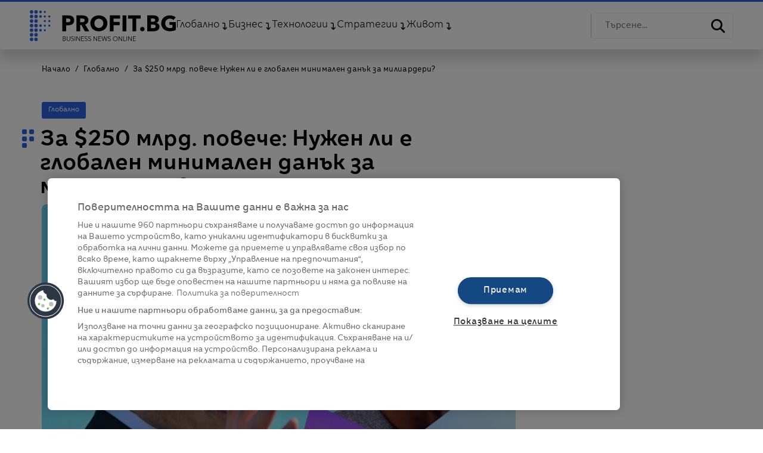

--- FILE ---
content_type: text/html; charset=utf-8
request_url: https://profit.bg/article/2024012517255920882
body_size: 117338
content:
<!DOCTYPE html><html class="no-js" dir="ltr" lang="bg" prefix="og: https://ogp.me/ns#"><head><meta charSet="utf-8"/><meta name="viewport" content="width=device-width, initial-scale=1"/><link rel="stylesheet" href="/_next/static/css/40488f99755a6b15.css" data-precedence="next"/><link rel="stylesheet" href="/_next/static/css/e97df5e02c72a187.css" data-precedence="next"/><link rel="stylesheet" href="/_next/static/css/0615373bc5eaf718.css" data-precedence="next"/><link rel="stylesheet" href="/_next/static/css/f1f0871679a098fa.css" data-precedence="next"/><link rel="stylesheet" href="/_next/static/css/22f23650723659ea.css" data-precedence="next"/><link rel="stylesheet" href="/_next/static/css/b71d943733c11c50.css" data-precedence="next"/><link rel="preload" as="script" fetchPriority="low" href="/_next/static/chunks/webpack-8b5112ddb4ef2bd6.js"/><script src="/_next/static/chunks/fd9d1056-13baa9b2029d31fe.js" async=""></script><script src="/_next/static/chunks/117-470a143ee1052fa7.js" async=""></script><script src="/_next/static/chunks/main-app-117ee577dfea3d13.js" async=""></script><script src="/_next/static/chunks/972-3262c6c8d53b1757.js" async=""></script><script src="/_next/static/chunks/878-d0498b9865be46e5.js" async=""></script><script src="/_next/static/chunks/354-0282ea1dc007e8d0.js" async=""></script><script src="/_next/static/chunks/app/(main)/layout-92ad32f51339a4aa.js" async=""></script><script src="/_next/static/chunks/291-57ffce89b2459346.js" async=""></script><script src="/_next/static/chunks/168-7ebe63063fcba399.js" async=""></script><script src="/_next/static/chunks/999-e5f3d3a062a29f64.js" async=""></script><script src="/_next/static/chunks/app/(main)/article/%5BarticleId%5D/page-90e0b452072dd98a.js" async=""></script><link rel="preload" href="https://cdn.onesignal.com/sdks/OneSignalSDK.js" as="script"/><link rel="preload" href="https://cdn.cookielaw.org/scripttemplates/otSDKStub.js" as="script"/><link rel="preload" href="https://pagead2.googlesyndication.com/pagead/js/adsbygoogle.js?client=ca-pub-7031831557830335" as="script" crossorigin=""/><link rel="preload" href="https://securepubads.g.doubleclick.net/tag/js/gpt.js" as="script"/><link rel="preload" href="https://www.googletagmanager.com/gtag/js?id=G-L9DPL713W5" as="script"/><meta name="theme-color" content="#2c63e2"/><meta name="msapplication-TileColor" content="#ffffff"/><meta name="robots" content="index,follow"/><meta name="googlebot" content="index,follow"/><meta property="og:type" content="article"/><meta property="og:site_name" content="Profit.bg"/><meta property="fb:app_id" content="908884562579212"/><link rel="image_src" href="/img/logo_blue.png"/><link rel="apple-touch-icon" sizes="57x57" href="/assets/images/favicon/apple-icon-57x57.png"/><link rel="apple-touch-icon" sizes="60x60" href="/assets/images/favicon/apple-icon-60x60.png"/><link rel="apple-touch-icon" sizes="72x72" href="/assets/images/favicon/apple-icon-72x72.png"/><link rel="apple-touch-icon" sizes="76x76" href="/assets/images/favicon/apple-icon-76x76.png"/><link rel="apple-touch-icon" sizes="114x114" href="/assets/images/favicon/apple-icon-114x114.png"/><link rel="apple-touch-icon" sizes="120x120" href="/assets/images/favicon/apple-icon-120x120.png"/><link rel="apple-touch-icon" sizes="144x144" href="/assets/images/favicon/apple-icon-144x144.png"/><link rel="apple-touch-icon" sizes="152x152" href="/assets/images/favicon/apple-icon-152x152.png"/><link rel="apple-touch-icon" sizes="180x180" href="/assets/images/favicon/apple-icon-180x180.png"/><link rel="icon" type="image/png" sizes="192x192" href="/assets/images/favicon/android-icon-192x192.png"/><link rel="icon" type="image/png" sizes="32x32" href="/assets/images/favicon/favicon-32x32.png"/><link rel="icon" type="image/png" sizes="96x96" href="/assets/images/favicon/favicon-96x96.png"/><link rel="icon" type="image/png" sizes="16x16" href="/assets/images/favicon/favicon-16x16.png"/><title>За $250 млрд. повече: Нужен ли е глобален минимален данък за милиардери? | Profit.bg</title><meta property="og:title" content="За $250 млрд. повече: Нужен ли е глобален минимален данък за милиардери?"/><meta property="og:description" content="Тази сума се равнява на едва 2% от близо 13 трилиона долара богатство, притежавано от 2700 свръхбогати"/><meta property="og:image" content="https://sportal365images.com/process/smp-images-production/profit.bg/25012024/748e83f0-0ef3-4684-b514-7952c4cecd26.jpg?operations=autocrop(1920:897)&amp;format=webp"/><meta name="twitter:card" content="summary_large_image"/><meta name="twitter:title" content="За $250 млрд. повече: Нужен ли е глобален минимален данък за милиардери?"/><meta name="twitter:description" content="Тази сума се равнява на едва 2% от близо 13 трилиона долара богатство, притежавано от 2700 свръхбогати"/><meta name="twitter:image" content="https://sportal365images.com/process/smp-images-production/profit.bg/25012024/748e83f0-0ef3-4684-b514-7952c4cecd26.jpg?operations=autocrop(1920:897)&amp;format=webp"/><script>(self.__next_s=self.__next_s||[]).push(["https://pagead2.googlesyndication.com/pagead/js/adsbygoogle.js?client=ca-pub-7031831557830335",{"async":true,"crossOrigin":"anonymous"}])</script><script>(self.__next_s=self.__next_s||[]).push(["https://securepubads.g.doubleclick.net/tag/js/gpt.js",{}])</script><script>(self.__next_s=self.__next_s||[]).push([0,{"className":"optanon-category-C0002","children":"var googletag = googletag || {};\n\t\t\t\t\tgoogletag.cmd = googletag.cmd || [];","id":"gTagInit"}])</script><script>(self.__next_s=self.__next_s||[]).push([0,{"children":"var pp_gemius_identifier = 'p4CVf7eFiY2aAbUEDKStpZPZ7xdGACbU4rlumoTQ5pX.S7';\n          function gemius_pending(i) { window[i] = window[i] || function() {var x = window[i+'_pdata'] = window[i+'_pdata'] || []; x[x.length]=Array.prototype.slice.call(arguments, 0);};};\n          (function(cmds) { var c; while(c = cmds.pop()) gemius_pending(c)})(['gemius_cmd', 'gemius_hit', 'gemius_event', 'gemius_init', 'pp_gemius_hit', 'pp_gemius_event', 'pp_gemius_init']);\n          window.pp_gemius_cmd = window.pp_gemius_cmd || window.gemius_cmd;\n          (function(d,t) {try {var gt=d.createElement(t),s=d.getElementsByTagName(t)[0],l='http'+((location.protocol=='https:')?'s':''); gt.setAttribute('async','async');\n          gt.setAttribute('defer','defer'); gt.src=l+'://gabg.hit.gemius.pl/xgemius.js'; s.parentNode.insertBefore(gt,s);} catch (e) {}})(document,'script');","id":"gemius-prism-script"}])</script><script>(self.__next_s=self.__next_s||[]).push(["https://www.googletagmanager.com/gtag/js?id=G-L9DPL713W5",{}])</script><script>(self.__next_s=self.__next_s||[]).push([0,{"children":"window.dataLayer = window.dataLayer || [];\n          function gtag(){dataLayer.push(arguments);}\n          gtag('js', new Date());\n          gtag('config', 'G-L9DPL713W5');","id":"google-analytics"}])</script><script src="/_next/static/chunks/polyfills-42372ed130431b0a.js" noModule=""></script></head><body class="ProfitBody"><header class="w-100 position-fixed"><div class="MainHeader container-fluid d-flex flex-wrap align-items-center justify-content-between"><div class="MainHeaderLeft d-flex flex-wrap align-items-center"><div class="hamburger-wrapper"><button id="hamburger-btn" class="hamburger-btn"><span class="hamburger-btn__line"></span><span class="hamburger-btn__line"></span><span class="hamburger-btn__line"></span></button><div class="menu-wrapper"><div class="menu-content"><div class="mobile__search"><input type="text" class="mobile__search--input" placeholder="Търсене..." value=""/><i class="fas fa-search mobile__search--icon"></i></div><ul class="list__categories"><li class="list__categories--items hasChildren"><a rel="canonical" href="/globalno">Глобално</a><a class="activeLink" href="#" rel="canonical"></a><ul class="subcategories-list"><li class="subcategories-item"><a rel="canonical" href="/balgariya">България</a></li><li class="subcategories-item"><a rel="canonical" href="/evropa">Европа</a></li><li class="subcategories-item"><a rel="canonical" href="/svetat">Светът</a></li><li class="subcategories-item"><a rel="canonical" href="/geopolitika">Геополитика</a></li><li class="subcategories-item"><a rel="canonical" href="/makroikonomika">Макроикономика</a></li><li class="subcategories-item"><a rel="canonical" href="/ekologiya">Екология</a></li></ul></li><li class="list__categories--items hasChildren"><a rel="canonical" href="/biznes">Бизнес</a><a class="activeLink" href="#" rel="canonical"></a><ul class="subcategories-list"><li class="subcategories-item"><a rel="canonical" href="/evrozonata">Еврозоната</a></li><li class="subcategories-item"><a rel="canonical" href="/pazari">Пазари</a></li><li class="subcategories-item"><a rel="canonical" href="/industrii">Индустрии</a></li><li class="subcategories-item"><a rel="canonical" href="/kompanii">Компании</a></li><li class="subcategories-item"><a rel="canonical" href="/banki">Банки</a></li><li class="subcategories-item"><a rel="canonical" href="/imoti">Имоти</a></li><li class="subcategories-item"><a rel="canonical" href="/predpriemachestvo">Предприемачество</a></li><li class="subcategories-item"><a rel="canonical" href="/esg">ESG</a></li><li class="subcategories-item"><a rel="canonical" href="/shumat-na-parite">Шумът на парите</a></li><li class="subcategories-item"><a rel="canonical" href="/sezonat-na-zlatoto">Сезонът на златото</a></li></ul></li><li class="list__categories--items hasChildren"><a rel="canonical" href="/tehnologii">Технологии</a><a class="activeLink" href="#" rel="canonical"></a><ul class="subcategories-list"><li class="subcategories-item"><a rel="canonical" href="/digital-trends">Digital Trends</a></li><li class="subcategories-item"><a rel="canonical" href="/izkustven-intelekt">Изкуствен интелект</a></li><li class="subcategories-item"><a rel="canonical" href="/kibersigurnost">Киберсигурност</a></li><li class="subcategories-item"><a rel="canonical" href="/nauka">Наука</a></li><li class="subcategories-item"><a rel="canonical" href="/inovatsii">Иновации</a></li><li class="subcategories-item"><a rel="canonical" href="/badeshte">Бъдеще</a></li><li class="subcategories-item"><a rel="canonical" href="/dzhadzhi">Джаджи</a></li></ul></li><li class="list__categories--items hasChildren"><a rel="canonical" href="/strategii">Стратегии</a><a class="activeLink" href="#" rel="canonical"></a><ul class="subcategories-list"><li class="subcategories-item"><a rel="canonical" href="/liderstvo">Лидерство</a></li><li class="subcategories-item"><a rel="canonical" href="/ofis-tendentsii">Офис тенденции</a></li><li class="subcategories-item"><a rel="canonical" href="/marketing-i-medii">Маркетинг и медии</a></li><li class="subcategories-item"><a rel="canonical" href="/gen-z">Gen Z</a></li><li class="subcategories-item"><a rel="canonical" href="/lichni-finansi">Лични финанси</a></li><li class="subcategories-item"><a rel="canonical" href="/vdahnovenie">Вдъхновение</a></li><li class="subcategories-item"><a rel="canonical" href="/sport-and-gaming">Sport &amp; Gaming</a></li><li class="subcategories-item"><a rel="canonical" href="/gradski-i-izvangradski-legendi">Градски и извънградски легенди</a></li></ul></li><li class="list__categories--items hasChildren"><a rel="canonical" href="/zhivot">Живот</a><a class="activeLink" href="#" rel="canonical"></a><ul class="subcategories-list"><li class="subcategories-item"><a rel="canonical" href="/na-pat">На път</a></li><li class="subcategories-item"><a rel="canonical" href="/stil">Стил</a></li><li class="subcategories-item"><a rel="canonical" href="/stsena">Сцена</a></li><li class="subcategories-item"><a rel="canonical" href="/uelnes">Уелнес</a></li><li class="subcategories-item"><a rel="canonical" href="/istorii">Истории</a></li><li class="subcategories-item"><a rel="canonical" href="/lyubopitno">Любопитно</a></li><li class="subcategories-item"><a rel="canonical" href="/klasatsii">Класации</a></li></ul></li></ul></div></div></div><div class="ProfitLogo"><a href="/"><svg xmlns="http://www.w3.org/2000/svg" width="244.986" height="51.137" viewBox="0 0 244.986 51.137"><g id="Group_14494" data-name="Group 14494" transform="translate(-85.174 -85.263)"><path id="Path_2764" data-name="Path 2764" d="M88.066,130.616a2.892,2.892,0,1,0,2.892,2.892,2.892,2.892,0,0,0-2.892-2.892m7.559,0a2.892,2.892,0,1,0,2.892,2.892A2.892,2.892,0,0,0,95.625,130.616Zm-7.559-7.559a2.892,2.892,0,1,0,2.892,2.892A2.892,2.892,0,0,0,88.066,123.058Zm7.559,0a2.892,2.892,0,1,0,2.892,2.892A2.892,2.892,0,0,0,95.625,123.058ZM88.066,115.5a2.892,2.892,0,1,0,2.892,2.892A2.892,2.892,0,0,0,88.066,115.5Zm7.559,0a2.892,2.892,0,1,0,2.892,2.892A2.892,2.892,0,0,0,95.625,115.5Zm-7.559-7.559a2.892,2.892,0,1,0,2.892,2.892A2.892,2.892,0,0,0,88.066,107.94Zm7.559,0a2.892,2.892,0,1,0,2.892,2.892A2.892,2.892,0,0,0,95.625,107.94Zm-7.559-7.559a2.892,2.892,0,1,0,2.892,2.892A2.892,2.892,0,0,0,88.066,100.381Zm7.559,0a2.892,2.892,0,1,0,2.892,2.892A2.892,2.892,0,0,0,95.625,100.381Zm-7.559-7.559a2.892,2.892,0,1,0,2.892,2.892A2.892,2.892,0,0,0,88.066,92.822Zm7.559,0a2.892,2.892,0,1,0,2.892,2.892A2.892,2.892,0,0,0,95.625,92.822Zm-7.559-7.559a2.892,2.892,0,1,0,2.892,2.892A2.892,2.892,0,0,0,88.066,85.263Zm7.559,5.784a2.892,2.892,0,1,0-2.892-2.892A2.892,2.892,0,0,0,95.625,91.047Zm7.559,25.125a2.219,2.219,0,1,0,2.219,2.219A2.219,2.219,0,0,0,103.184,116.172Zm0-7.559a2.219,2.219,0,1,0,2.219,2.219A2.219,2.219,0,0,0,103.184,108.613Zm0-15.118a2.219,2.219,0,1,0,2.219,2.219A2.218,2.218,0,0,0,103.184,93.5Zm0-7.559a2.219,2.219,0,1,0,2.219,2.219A2.219,2.219,0,0,0,103.184,85.936Zm7.115,30.679a1.775,1.775,0,1,0,1.775,1.775A1.775,1.775,0,0,0,110.3,116.616Zm0-7.559a1.775,1.775,0,1,0,1.775,1.775A1.775,1.775,0,0,0,110.3,109.057Zm0-7.559a1.775,1.775,0,1,0,1.775,1.775A1.775,1.775,0,0,0,110.3,101.5Zm0-7.559a1.775,1.775,0,1,0,1.775,1.775A1.775,1.775,0,0,0,110.3,93.939Zm0-7.559a1.775,1.775,0,1,0,1.775,1.775A1.775,1.775,0,0,0,110.3,86.38Zm7.559,22.677a1.775,1.775,0,1,0,1.775,1.775A1.775,1.775,0,0,0,117.858,109.057Zm0-7.559a1.775,1.775,0,1,0,1.775,1.775A1.775,1.775,0,0,0,117.858,101.5Zm0-4.009a1.775,1.775,0,1,0-1.775-1.775A1.775,1.775,0,0,0,117.858,97.489Z" transform="translate(0)" fill="#2C63E2"></path><path id="Path_2765" data-name="Path 2765" d="M280.74,121.342a8.039,8.039,0,0,1-.851,3.868,6.985,6.985,0,0,1-2.295,2.535,10.115,10.115,0,0,1-3.332,1.407,17.058,17.058,0,0,1-3.923.444h-3.147v9.883h-6.33V113.272h9.625a18.091,18.091,0,0,1,4.016.426,9.473,9.473,0,0,1,3.257,1.37,6.637,6.637,0,0,1,2.184,2.48,8.182,8.182,0,0,1,.8,3.794m-6.329.037a2.825,2.825,0,0,0-.37-1.518,2.582,2.582,0,0,0-1-.926,4.291,4.291,0,0,0-1.425-.444,11.892,11.892,0,0,0-1.647-.111h-2.776v6.182h2.665a9.5,9.5,0,0,0,1.7-.148,4.574,4.574,0,0,0,1.462-.518,2.785,2.785,0,0,0,1.018-.981A2.923,2.923,0,0,0,274.41,121.379Z" transform="translate(-121.151 -19.315)"></path><path id="Path_2766" data-name="Path 2766" d="M351.211,139.48l-5.691-10.4h-2.157v10.4h-6.182V113.272h9.995a17.348,17.348,0,0,1,3.683.389,9.575,9.575,0,0,1,3.22,1.314,6.878,6.878,0,0,1,2.277,2.443,7.632,7.632,0,0,1,.851,3.776,6.967,6.967,0,0,1-1.443,4.479,7.876,7.876,0,0,1-4,2.591l6.848,11.216h-7.4m-.259-18.175a2.618,2.618,0,0,0-.391-1.5,2.674,2.674,0,0,0-1-.888,4.395,4.395,0,0,0-1.377-.426,10.164,10.164,0,0,0-1.469-.111h-3.385v6.108h3.013a10.164,10.164,0,0,0,1.6-.129,5.119,5.119,0,0,0,1.487-.463,2.689,2.689,0,0,0,1.525-2.591Z" transform="translate(-173.78 -19.315)"></path><path id="Path_2767" data-name="Path 2767" d="M440.847,126.27a13.254,13.254,0,0,1-1.073,5.393,12.271,12.271,0,0,1-2.98,4.18,13.382,13.382,0,0,1-4.534,2.688,17.541,17.541,0,0,1-11.383,0,13.412,13.412,0,0,1-4.516-2.688,12.259,12.259,0,0,1-2.98-4.18,13.249,13.249,0,0,1-1.073-5.393,13.091,13.091,0,0,1,1.073-5.393,11.819,11.819,0,0,1,2.98-4.093,13.429,13.429,0,0,1,4.516-2.6,18.185,18.185,0,0,1,11.383,0,13.4,13.4,0,0,1,4.534,2.6,11.831,11.831,0,0,1,2.98,4.093,13.1,13.1,0,0,1,1.073,5.393m-6.774,0a8.159,8.159,0,0,0-.555-3.021,6.934,6.934,0,0,0-3.905-3.987,7.857,7.857,0,0,0-3.054-.58,7.718,7.718,0,0,0-3.035.58,7.358,7.358,0,0,0-2.369,1.581,6.782,6.782,0,0,0-1.537,2.406,8.877,8.877,0,0,0,.019,6.13,7.307,7.307,0,0,0,1.536,2.442,7.014,7.014,0,0,0,2.351,1.6,8.242,8.242,0,0,0,6.07,0,7.062,7.062,0,0,0,3.924-4.04A8.489,8.489,0,0,0,434.073,126.27Z" transform="translate(-225.586 -19.315)"></path><path id="Path_2768" data-name="Path 2768" d="M523.977,118.676v5.4h10.143V129.3H523.977v10.18h-6.256V113.272h17.25v5.4H523.977" transform="translate(-298.277 -19.315)"></path><rect id="Rectangle_1914" data-name="Rectangle 1914" width="6.367" height="26.208" transform="translate(240.765 93.957)"></rect><path id="Path_2769" data-name="Path 2769" d="M629.952,118.676v20.8h-6.33v-20.8h-7.4v-5.4h21.137v5.4h-7.4" transform="translate(-366.2 -19.315)"></path><path id="Path_2770" data-name="Path 2770" d="M688.925,177.955a3.424,3.424,0,0,1-1.092,2.59,3.661,3.661,0,0,1-2.61,1.036,3.86,3.86,0,0,1-1.462-.277,3.906,3.906,0,0,1-1.2-.759,3.506,3.506,0,0,1-.815-1.129,3.386,3.386,0,0,1-.3-1.425,3.427,3.427,0,0,1,.3-1.406,3.675,3.675,0,0,1,.815-1.166,4.016,4.016,0,0,1,1.2-.8,3.787,3.787,0,0,1,4.072.74,3.427,3.427,0,0,1,1.092,2.592" transform="translate(-411.18 -61.417)"></path><path id="Path_2771" data-name="Path 2771" d="M740.515,131.855a7.071,7.071,0,0,1-.851,3.609,6.769,6.769,0,0,1-2.258,2.35,9.84,9.84,0,0,1-3.2,1.277,17.349,17.349,0,0,1-3.683.389H720.082V113.272h10.439a16.058,16.058,0,0,1,3.109.314,9.2,9.2,0,0,1,2.887,1.074,5.769,5.769,0,0,1,2.924,5.349,5.455,5.455,0,0,1-1.184,3.609,6.613,6.613,0,0,1-3.109,2.055v.074a7.178,7.178,0,0,1,2.092.685,6.063,6.063,0,0,1,1.7,1.277,5.97,5.97,0,0,1,1.147,1.814,6.1,6.1,0,0,1,.426,2.333m-7.181-10.995a2.1,2.1,0,0,0-1.018-1.943,5.962,5.962,0,0,0-3.017-.611H726.19v5.4H729.6a4.582,4.582,0,0,0,2.757-.722A2.475,2.475,0,0,0,733.334,120.86Zm.852,10.4A2.315,2.315,0,0,0,732.964,129a7.154,7.154,0,0,0-3.257-.629H726.19v6h3.553a9.511,9.511,0,0,0,1.536-.13,4.825,4.825,0,0,0,1.444-.463,2.625,2.625,0,0,0,1.462-2.517Z" transform="translate(-437.822 -19.315)"></path><path id="Path_2772" data-name="Path 2772" d="M815.455,138.822a24.779,24.779,0,0,1-5.608.6,17.036,17.036,0,0,1-5.794-.95A13.494,13.494,0,0,1,799.5,135.8a12.183,12.183,0,0,1-2.98-4.134,13.964,13.964,0,0,1,.019-10.782,12.062,12.062,0,0,1,3.017-4.133,13.505,13.505,0,0,1,4.516-2.621,16.68,16.68,0,0,1,5.59-.915,17.991,17.991,0,0,1,5.774.9,12.1,12.1,0,0,1,4.331,2.409l-4,4.327a6.926,6.926,0,0,0-2.443-1.671,8.665,8.665,0,0,0-3.443-.651,7.971,7.971,0,0,0-3.072.581,7.392,7.392,0,0,0-2.443,1.618,7.285,7.285,0,0,0-1.611,2.463,8.243,8.243,0,0,0-.574,3.113,9.3,9.3,0,0,0,.518,3.166,6.748,6.748,0,0,0,1.536,2.48,7.022,7.022,0,0,0,2.517,1.618,9.424,9.424,0,0,0,3.424.581,13.482,13.482,0,0,0,2.11-.158,8.2,8.2,0,0,0,1.851-.511v-4.538h-5v-4.855h10.81v13.192a20.828,20.828,0,0,1-4.5,1.548" transform="translate(-489.793 -19.273)"></path><path id="Path_2773" data-name="Path 2773" d="M263.682,224.956H265.9a4.233,4.233,0,0,1,.852.089,2.337,2.337,0,0,1,.773.305,1.68,1.68,0,0,1,.557.583,1.811,1.811,0,0,1,.215.925,1.563,1.563,0,0,1-.359,1.025,1.688,1.688,0,0,1-.962.573v.021a1.962,1.962,0,0,1,1.2.562,1.757,1.757,0,0,1,.477,1.3,1.823,1.823,0,0,1-.745,1.5,2.64,2.64,0,0,1-.87.415,4.193,4.193,0,0,1-1.154.147h-2.2v-7.442m.757,3.258h1.524a2.488,2.488,0,0,0,.552-.063,1.543,1.543,0,0,0,.51-.215,1.155,1.155,0,0,0,.373-.4,1.25,1.25,0,0,0,.142-.621,1.194,1.194,0,0,0-.142-.6,1.173,1.173,0,0,0-.384-.4,1.649,1.649,0,0,0-.568-.226,3.388,3.388,0,0,0-.693-.068h-1.314Zm0,3.532h1.408a3.767,3.767,0,0,0,.783-.079,2.013,2.013,0,0,0,.652-.252,1.349,1.349,0,0,0,.447-.452,1.44,1.44,0,0,0-.331-1.766,2.375,2.375,0,0,0-1.414-.363h-1.545Z" transform="translate(-123.096 -96.33)"></path><path id="Path_2774" data-name="Path 2774" d="M287.868,232.587a2.887,2.887,0,0,1-1.377-.289,2.454,2.454,0,0,1-.851-.73,2.682,2.682,0,0,1-.436-.962,4.345,4.345,0,0,1-.121-.983v-4.667h.757v4.583a3.641,3.641,0,0,0,.105.878,2.19,2.19,0,0,0,.341.757,1.772,1.772,0,0,0,.625.536,2.336,2.336,0,0,0,1.913,0,1.772,1.772,0,0,0,.625-.536,2.19,2.19,0,0,0,.341-.757,3.64,3.64,0,0,0,.105-.878v-4.583h.757v4.667a4.363,4.363,0,0,1-.121.983,2.682,2.682,0,0,1-.436.962,2.441,2.441,0,0,1-.856.73,2.9,2.9,0,0,1-1.372.289" transform="translate(-137.854 -96.33)"></path><path id="Path_2775" data-name="Path 2775" d="M311.838,225.734a1.824,1.824,0,0,0-.62-.541,1.9,1.9,0,0,0-.914-.2,1.938,1.938,0,0,0-.557.084,1.61,1.61,0,0,0-.515.258,1.321,1.321,0,0,0-.373.436,1.286,1.286,0,0,0-.142.62,1.148,1.148,0,0,0,.136.589,1.3,1.3,0,0,0,.362.394,2.1,2.1,0,0,0,.514.268q.288.105.6.21.388.126.781.273a2.8,2.8,0,0,1,.708.384,1.857,1.857,0,0,1,.513.6,1.9,1.9,0,0,1,.2.92,2.039,2.039,0,0,1-.213.962,2.011,2.011,0,0,1-.552.668,2.289,2.289,0,0,1-.775.389,3.144,3.144,0,0,1-.878.126,3.359,3.359,0,0,1-.673-.069,3.038,3.038,0,0,1-.641-.2,2.624,2.624,0,0,1-.568-.347,2.512,2.512,0,0,1-.462-.484l.652-.483a1.991,1.991,0,0,0,.678.667,1.919,1.919,0,0,0,1.025.268,1.972,1.972,0,0,0,.578-.089,1.61,1.61,0,0,0,.531-.273,1.5,1.5,0,0,0,.389-.452,1.4,1.4,0,0,0,0-1.272,1.354,1.354,0,0,0-.4-.431,2.485,2.485,0,0,0-.578-.289q-.326-.115-.683-.231t-.725-.263a2.446,2.446,0,0,1-.641-.384,1.794,1.794,0,0,1-.457-.584,2.131,2.131,0,0,1,.042-1.776,1.948,1.948,0,0,1,.563-.641,2.357,2.357,0,0,1,.767-.368,3.122,3.122,0,0,1,.83-.115,2.86,2.86,0,0,1,1.293.268,2.221,2.221,0,0,1,.809.636l-.6.483" transform="translate(-153.498 -95.91)"></path><rect id="Rectangle_1915" data-name="Rectangle 1915" width="0.757" height="7.442" transform="translate(160.662 128.626)"></rect><path id="Path_2776" data-name="Path 2776" d="M342.438,231.294h.021v-6.338h.757V232.4h-.946l-4.331-6.4h-.021v6.4h-.757v-7.442h.946l4.331,6.338" transform="translate(-173.766 -96.33)"></path><path id="Path_2777" data-name="Path 2777" d="M363.788,231.726h3.984v.673h-4.741v-7.442h4.615v.673h-3.858v2.554h3.606v.673h-3.606v2.87" transform="translate(-191.605 -96.33)"></path><path id="Path_2778" data-name="Path 2778" d="M385.656,225.734a1.821,1.821,0,0,0-.62-.541,1.9,1.9,0,0,0-.914-.2,1.939,1.939,0,0,0-.557.084,1.609,1.609,0,0,0-.515.258,1.317,1.317,0,0,0-.373.436,1.286,1.286,0,0,0-.142.62,1.148,1.148,0,0,0,.136.589,1.29,1.29,0,0,0,.362.394,2.093,2.093,0,0,0,.514.268q.288.105.6.21.388.126.781.273a2.8,2.8,0,0,1,.707.384,1.858,1.858,0,0,1,.514.6,1.9,1.9,0,0,1,.2.92,2.042,2.042,0,0,1-.213.962,2.019,2.019,0,0,1-.552.668,2.292,2.292,0,0,1-.775.389,3.147,3.147,0,0,1-.878.126,3.365,3.365,0,0,1-.673-.069,3.05,3.05,0,0,1-.641-.2,2.631,2.631,0,0,1-.567-.347,2.522,2.522,0,0,1-.463-.484l.652-.483a1.99,1.99,0,0,0,.678.667,1.92,1.92,0,0,0,1.025.268,1.976,1.976,0,0,0,.578-.089,1.611,1.611,0,0,0,.53-.273,1.5,1.5,0,0,0,.389-.452,1.4,1.4,0,0,0,0-1.272,1.359,1.359,0,0,0-.405-.431,2.479,2.479,0,0,0-.578-.289c-.217-.077-.445-.154-.683-.231s-.487-.165-.725-.263a2.452,2.452,0,0,1-.641-.384,1.788,1.788,0,0,1-.457-.584,2.128,2.128,0,0,1,.042-1.776,1.947,1.947,0,0,1,.562-.641,2.356,2.356,0,0,1,.768-.368,3.122,3.122,0,0,1,.83-.115,2.86,2.86,0,0,1,1.293.268,2.223,2.223,0,0,1,.809.636l-.6.483" transform="translate(-204.402 -95.91)"></path><path id="Path_2779" data-name="Path 2779" d="M404.755,225.734a1.826,1.826,0,0,0-.62-.541,1.9,1.9,0,0,0-.914-.2,1.939,1.939,0,0,0-.557.084,1.61,1.61,0,0,0-.515.258,1.321,1.321,0,0,0-.373.436,1.286,1.286,0,0,0-.142.62,1.148,1.148,0,0,0,.136.589,1.29,1.29,0,0,0,.362.394,2.089,2.089,0,0,0,.513.268q.288.105.6.21.387.126.781.273a2.793,2.793,0,0,1,.707.384,1.858,1.858,0,0,1,.514.6,1.9,1.9,0,0,1,.2.92,2.042,2.042,0,0,1-.212.962,2.01,2.01,0,0,1-.552.668,2.289,2.289,0,0,1-.775.389,3.144,3.144,0,0,1-.878.126,3.367,3.367,0,0,1-.673-.069,3.042,3.042,0,0,1-.641-.2,2.622,2.622,0,0,1-.567-.347,2.5,2.5,0,0,1-.463-.484l.652-.483a1.988,1.988,0,0,0,.678.667,1.919,1.919,0,0,0,1.025.268,1.972,1.972,0,0,0,.578-.089,1.609,1.609,0,0,0,.531-.273,1.5,1.5,0,0,0,.389-.452,1.4,1.4,0,0,0,0-1.272,1.354,1.354,0,0,0-.4-.431,2.479,2.479,0,0,0-.578-.289q-.326-.115-.684-.231t-.725-.263a2.458,2.458,0,0,1-.641-.384,1.8,1.8,0,0,1-.457-.584,2.133,2.133,0,0,1,.042-1.776,1.954,1.954,0,0,1,.562-.641,2.36,2.36,0,0,1,.767-.368,3.128,3.128,0,0,1,.831-.115,2.858,2.858,0,0,1,1.293.268,2.223,2.223,0,0,1,.81.636l-.6.483" transform="translate(-217.572 -95.91)"></path><path id="Path_2780" data-name="Path 2780" d="M435.016,231.294h.021v-6.338h.757V232.4h-.946l-4.331-6.4H430.5v6.4h-.757v-7.442h.946l4.331,6.338" transform="translate(-237.606 -96.33)"></path><path id="Path_2781" data-name="Path 2781" d="M456.366,231.726h3.984v.673h-4.741v-7.442h4.615v.673h-3.858v2.554h3.6v.673h-3.6v2.87" transform="translate(-255.446 -96.33)"></path><path id="Path_2782" data-name="Path 2782" d="M475.586,231.357h.021l1.861-6.4h.9l1.86,6.4h.021l1.819-6.4h.8l-2.2,7.442h-.883l-1.871-6.391H477.9l-1.871,6.391h-.883l-2.2-7.442h.8l1.84,6.4" transform="translate(-267.402 -96.33)"></path><path id="Path_2783" data-name="Path 2783" d="M511.147,225.734a1.834,1.834,0,0,0-.621-.541,1.9,1.9,0,0,0-.915-.2,1.942,1.942,0,0,0-.557.084,1.605,1.605,0,0,0-.515.258,1.317,1.317,0,0,0-.373.436,1.283,1.283,0,0,0-.142.62,1.145,1.145,0,0,0,.136.589,1.29,1.29,0,0,0,.362.394,2.1,2.1,0,0,0,.514.268q.288.105.6.21.388.126.781.273a2.787,2.787,0,0,1,.707.384,1.857,1.857,0,0,1,.514.6,1.9,1.9,0,0,1,.2.92,2.042,2.042,0,0,1-.213.962,2.014,2.014,0,0,1-.552.668,2.286,2.286,0,0,1-.775.389,3.143,3.143,0,0,1-.878.126,3.367,3.367,0,0,1-.673-.069,3.034,3.034,0,0,1-.641-.2,2.61,2.61,0,0,1-.568-.347,2.522,2.522,0,0,1-.463-.484l.652-.483a1.993,1.993,0,0,0,.678.667,1.921,1.921,0,0,0,1.025.268,1.974,1.974,0,0,0,.578-.089,1.608,1.608,0,0,0,.53-.273,1.5,1.5,0,0,0,.389-.452,1.405,1.405,0,0,0,0-1.272,1.354,1.354,0,0,0-.4-.431,2.486,2.486,0,0,0-.578-.289q-.326-.115-.683-.231t-.725-.263a2.451,2.451,0,0,1-.641-.384,1.785,1.785,0,0,1-.457-.584,2.129,2.129,0,0,1,.042-1.776,1.947,1.947,0,0,1,.562-.641,2.356,2.356,0,0,1,.768-.368,3.122,3.122,0,0,1,.83-.115,2.858,2.858,0,0,1,1.293.268,2.222,2.222,0,0,1,.81.636l-.6.483" transform="translate(-290.939 -95.91)"></path><path id="Path_2784" data-name="Path 2784" d="M542.6,228.257a4.074,4.074,0,0,1-.294,1.566,3.693,3.693,0,0,1-2.045,2.05,4.176,4.176,0,0,1-3.08,0,3.691,3.691,0,0,1-2.045-2.05,4.314,4.314,0,0,1,0-3.132,3.693,3.693,0,0,1,2.045-2.05,4.18,4.18,0,0,1,3.08,0,3.7,3.7,0,0,1,2.045,2.05,4.075,4.075,0,0,1,.294,1.566m-.8.005a3.652,3.652,0,0,0-.21-1.238,3.094,3.094,0,0,0-.61-1.033,2.933,2.933,0,0,0-.973-.709,3.3,3.3,0,0,0-2.575,0,2.922,2.922,0,0,0-.972.709,3.085,3.085,0,0,0-.61,1.033,3.755,3.755,0,0,0,0,2.477,3.035,3.035,0,0,0,.61,1.028,2.95,2.95,0,0,0,.972.7,3.288,3.288,0,0,0,2.575,0,2.961,2.961,0,0,0,.973-.7,3.044,3.044,0,0,0,.61-1.028A3.652,3.652,0,0,0,541.8,228.262Z" transform="translate(-310.086 -95.91)"></path><path id="Path_2785" data-name="Path 2785" d="M570.192,231.294h.021v-6.338h.757V232.4h-.946l-4.331-6.4h-.021v6.4h-.757v-7.442h.946l4.331,6.338" transform="translate(-330.822 -96.33)"></path><path id="Path_2786" data-name="Path 2786" d="M591.543,231.726h3.468v.673h-4.225v-7.442h.757v6.77" transform="translate(-348.661 -96.33)"></path><rect id="Rectangle_1916" data-name="Rectangle 1916" width="0.757" height="7.442" transform="translate(247.485 128.626)"></rect><path id="Path_2787" data-name="Path 2787" d="M622.135,231.294h.021v-6.338h.756V232.4h-.946l-4.331-6.4h-.021v6.4h-.757v-7.442h.946l4.331,6.338" transform="translate(-366.641 -96.33)"></path><path id="Path_2788" data-name="Path 2788" d="M643.486,231.726h3.984v.673h-4.74v-7.442h4.615v.673h-3.858v2.554h3.605v.673h-3.605v2.87" transform="translate(-384.48 -96.33)"></path></g></svg></a></div><div class="ProfitMenu d-none d-xl-flex"><ul class="nav navbar-nav list-group list-group-horizontal flex-wrap align-items-center justify-content-between"><li class="MainMenuLi position-relative has-submenu"><a rel="canonical" href="/globalno">Глобално</a><ul class="submenu nav navbar-nav list-group list-group-vertical position-absolute"><li class="subcategory"><a rel="canonical" href="/balgariya">България</a></li><li class="subcategory"><a rel="canonical" href="/evropa">Европа</a></li><li class="subcategory"><a rel="canonical" href="/svetat">Светът</a></li><li class="subcategory"><a rel="canonical" href="/geopolitika">Геополитика</a></li><li class="subcategory"><a rel="canonical" href="/makroikonomika">Макроикономика</a></li><li class="subcategory"><a rel="canonical" href="/ekologiya">Екология</a></li></ul></li><li class="MainMenuLi position-relative has-submenu"><a rel="canonical" href="/biznes">Бизнес</a><ul class="submenu nav navbar-nav list-group list-group-vertical position-absolute"><li class="subcategory"><a rel="canonical" href="/evrozonata">Еврозоната</a></li><li class="subcategory"><a rel="canonical" href="/pazari">Пазари</a></li><li class="subcategory"><a rel="canonical" href="/industrii">Индустрии</a></li><li class="subcategory"><a rel="canonical" href="/kompanii">Компании</a></li><li class="subcategory"><a rel="canonical" href="/banki">Банки</a></li><li class="subcategory"><a rel="canonical" href="/imoti">Имоти</a></li><li class="subcategory"><a rel="canonical" href="/predpriemachestvo">Предприемачество</a></li><li class="subcategory"><a rel="canonical" href="/esg">ESG</a></li><li class="subcategory"><a rel="canonical" href="/shumat-na-parite">Шумът на парите</a></li><li class="subcategory"><a rel="canonical" href="/sezonat-na-zlatoto">Сезонът на златото</a></li></ul></li><li class="MainMenuLi position-relative has-submenu"><a rel="canonical" href="/tehnologii">Технологии</a><ul class="submenu nav navbar-nav list-group list-group-vertical position-absolute"><li class="subcategory"><a rel="canonical" href="/digital-trends">Digital Trends</a></li><li class="subcategory"><a rel="canonical" href="/izkustven-intelekt">Изкуствен интелект</a></li><li class="subcategory"><a rel="canonical" href="/kibersigurnost">Киберсигурност</a></li><li class="subcategory"><a rel="canonical" href="/nauka">Наука</a></li><li class="subcategory"><a rel="canonical" href="/inovatsii">Иновации</a></li><li class="subcategory"><a rel="canonical" href="/badeshte">Бъдеще</a></li><li class="subcategory"><a rel="canonical" href="/dzhadzhi">Джаджи</a></li></ul></li><li class="MainMenuLi position-relative has-submenu"><a rel="canonical" href="/strategii">Стратегии</a><ul class="submenu nav navbar-nav list-group list-group-vertical position-absolute"><li class="subcategory"><a rel="canonical" href="/liderstvo">Лидерство</a></li><li class="subcategory"><a rel="canonical" href="/ofis-tendentsii">Офис тенденции</a></li><li class="subcategory"><a rel="canonical" href="/marketing-i-medii">Маркетинг и медии</a></li><li class="subcategory"><a rel="canonical" href="/gen-z">Gen Z</a></li><li class="subcategory"><a rel="canonical" href="/lichni-finansi">Лични финанси</a></li><li class="subcategory"><a rel="canonical" href="/vdahnovenie">Вдъхновение</a></li><li class="subcategory"><a rel="canonical" href="/sport-and-gaming">Sport &amp; Gaming</a></li><li class="subcategory"><a rel="canonical" href="/gradski-i-izvangradski-legendi">Градски и извънградски легенди</a></li></ul></li><li class="MainMenuLi position-relative has-submenu"><a rel="canonical" href="/zhivot">Живот</a><ul class="submenu nav navbar-nav list-group list-group-vertical position-absolute"><li class="subcategory"><a rel="canonical" href="/na-pat">На път</a></li><li class="subcategory"><a rel="canonical" href="/stil">Стил</a></li><li class="subcategory"><a rel="canonical" href="/stsena">Сцена</a></li><li class="subcategory"><a rel="canonical" href="/uelnes">Уелнес</a></li><li class="subcategory"><a rel="canonical" href="/istorii">Истории</a></li><li class="subcategory"><a rel="canonical" href="/lyubopitno">Любопитно</a></li><li class="subcategory"><a rel="canonical" href="/klasatsii">Класации</a></li></ul></li></ul></div></div><div class="MainHeaderRight d-none d-lg-flex flex-wrap align-items-center"><div class="ProfitIcons d-flex flex-wrap align-items-center justify-content-between"></div><div class="borderSeparate"></div><div class="ProfitSearch "><input type="text" class="search-input" placeholder="Търсене..." value=""/><i class="fas fa-search search-icon"></i></div></div></div><style>.HomeFeaturedThree { margin-top: 33px !important; }</style></header><main class="ProfitMain"><div class="MainContainer SingleArticle container mt-4" data-cat-id="2024012517255920882" data-article-id="2024012517255920882"><div class="row align-items-start justify-content-between p-0"><nav aria-label="breadcrumb p-0" class="p-lg-0"><ol class="breadcrumb"><li class="breadcrumb-item"><a rel="canonical" href="/">Начало</a></li><li class="breadcrumb-item"><a rel="canonical" href="/globalno">Глобално</a></li><li class="breadcrumb-item active" aria-current="page"><a rel="canonical" href="/article/2024012517255920882">За $250 млрд. повече: Нужен ли е глобален минимален данък за милиардери?</a></li></ol></nav><div class="FeedBar col-12 col-lg-8 col-xl-9 ps-lg-0"><div class="BlockSingleArtcileFeedBox MainArticle"><p class="TagBoxBlue"><a rel="canonical" href="/globalno">Глобално</a></p><h1 class="FeedMainTitle ThreeDTitle SidebarWidgetTitle mb-2">За $250 млрд. повече: Нужен ли е глобален минимален данък за милиардери?</h1><img alt="За $250 млрд. повече: Нужен ли е глобален минимален данък за милиардери?" loading="lazy" decoding="async" data-nimg="fill" class="MainMediaImage" style="position:absolute;height:100%;width:100%;left:0;top:0;right:0;bottom:0;color:transparent" src="https://sportal365images.com/process/smp-images-production/profit.bg/25012024/748e83f0-0ef3-4684-b514-7952c4cecd26.jpg?operations=autocrop(1001:538)&amp;format=webp"/><div class="MetaAuthorDate"><span><a rel="canonical" href="/author/2024012208435080555"><img alt="profit.bg" loading="lazy" width="30" height="30" decoding="async" data-nimg="1" class="AuthorPhoto" style="color:transparent" src="https://new.sportal365images.com/process/smp-images-production/profit.bg/21022024/8438a9c2-0e0b-4b69-a697-babaa3db07a2.png?operations=autocrop(512:512)"/></a><a rel="canonical" href="/author/2024012208435080555"><span class="MetaAuthor pe-5">от profit.bg</span></a><span class="MetaAuthor pe-5"></span></span><span class="MetaDate"><i class="fa-regular fa-clock pe-1"></i></span></div><div class="SocialShareIcons d-flex flex-wrap align-items-center"><a class="SocialIcon fbIcon" target="_blank" rel="noopener" aria-label="Facebook" href="https://facebook.com/sharer/sharer.php?u="><i class="fa-brands fa-facebook-f"></i><span class="ShareText"> Сподели</span></a><a class="SocialIcon twitterIcon" target="_blank" rel="noopener" aria-label="Twitter" href="https://twitter.com/intent/tweet/?url="><i class="fa-brands fa-x-twitter"></i><span class="ShareText"> Сподели</span></a><a class="SocialIcon linkedIcon" target="_blank" rel="noopener" aria-label="LinkedIn" href="https://www.linkedin.com/shareArticle?mini=true&amp;url="><i class="fa-brands fa-linkedin-in"></i><span class="ShareText"> Сподели</span></a><a class="SocialIcon twitterIcon" target="_blank" rel="noopener" aria-label="Threads" href="https://www.threads.net/intent/post?text="><i class="fa-brands fa-threads"></i><span class="ShareText"> Сподели</span></a></div><div class="AdBlock"><div class="AdClass mx-auto"><div id="div-gpt-ad-1702654216211-0"></div></div></div><div class="ArticleBody"><p>Правителствата трябва да открият нов фронт в международната борба с укриването на данъци с глобален минимален данък за милиардерите, който би могъл да събира 250 млрд. долара годишно, заявява в понеделник Данъчната обсерватория на ЕС, цитирана от Reuters.</p><p>Ако бъде наложена, сумата ще се равнява на едва 2% от близо 13 трилиона долара богатство, притежавано от 2700 милиардери в световен мащаб, заявява изследователската група, чийто домакин е Paris School of Economics.</p><p>Понастоящем ефективният личен данък на милиардерите често е много по-нисък от този, който плащат другите данъкоплатци с по-скромни средства, тъй като те могат да съхраняват богатството си в подставени дружества, които ги прикриват от подоходния данък, заявява групата в своя доклад за избягването на данъци в световен мащаб през 2024 г.</p><div class="AdBlock"><div class="AdClass mx-auto"><div id="div-gpt-ad-1702654666754-0"></div></div></div><p>"Според нас това е трудно да се оправдае, защото рискува да подкопае устойчивостта на данъчните системи и социалната приемливост на данъчното облагане", заявява пред журналисти директорът на обсерваторията Габриел Зукман.</p><p>Личният данък на милиардерите в САЩ например се оценява на близо 0,5%, а във Франция, която иначе облага с високи данъци, достига до нула, изчислява обсерваторията.</p><p><a><span class="title_news">Флорида е магнит за млади американци с доходи над $200 000</span><span class="news_summary">Щати като Флорида и Тексас са привлекателни за младите богати хора по редица причини. Основната е, че са географска локация на нови технологични горещи точки</span></a><br> <br> <br> Нарастващото неравенство в богатството в някои страни подхранва призивите най-богатите граждани да поемат по-голяма част от данъчната тежест, тъй като публичните финанси се борят да се справят с фактори като застаряващо население, огромни нужди от финансиране за климатичния преход и наследените дългове от пандемията.</p><div class="AdBlock"><div class="AdClass mx-auto"><div id="div-gpt-ad-1702655394862-0"></div></div></div><p>Проектобюджетът на президента на САЩ Джо Байдън за 2024 г. включваше планове за минимален данък от 25% за най-богатите 0,01%, но това предложение отпадна, тъй като законодателите във Вашингтон са заети с рисковете за спиране на работата на правителството и с наближаващите крайни срокове за неговото финансиране, припомня информационната агенция и добавя:</p><p>“Макар че координираният международен натиск за облагане на милиардерите може да отнеме години, обсерваторията посочва примера с успеха на правителствата, които почти са сложили край на банковата тайна и са намалили възможностите на мултинационалните компании да прехвърлят печалбите си в държави с ниски данъци”.</p><p>Според изчисленията на организацията стартирането през 2018 г. на системата за автоматично споделяне на информация за сметките е намалило три пъти размера на авоарите, държани в офшорни данъчни убежища.</p><p>Споразумение от 2021 г. между 140 държави допълнително ограничава възможностите на мултинационалните компании да намаляват данъците си чрез осчетоводяване на печалби в държави с ниски данъци, като от следващата година ще бъде определен глобален минимум от 15% за корпоративното данъчно облагане.</p><p><a><span class="title_news">Нов доклад осветлява укрити офшорни активи на богати и влиятелни личности</span><span class="news_summary">Pandora Papers е дело на Международният консорциум на разследващите журналисти</span></a>  <br> "Нещо, което много хора смятаха за невъзможно, сега знаем, че всъщност може да бъде направено", казва Зукман. "Следващата логична стъпка е тази логика да се приложи и към милиардерите, а не само към мултинационалните компании." </p><p>При липсата на широк международен натиск за въвеждане на минимален данък за милиардерите, смята още Зукман, "коалиция от желаещи държави" може едностранно да поеме инициативата.</p><p>Въпреки че краят на банковата тайна и минималният корпоративен данък слагат край на продължилата десетилетия наред конкуренция между държавите по отношение на данъчните ставки, в доклада се посочва, че остават многобройни възможности за намаляване на данъчните задължения в глобален мащаб. Богатите хора все по-често влагат парите си в недвижими имоти вместо в офшорни сметки, като компаниите могат да се възползват от пропуските в концепцията за минимален корпоративен данък от 15%.</p><p>Междувременно правителствата все повече се конкурират в инвестициите чрез субсидии, но това е по-малко вредно за данъчните им основи, отколкото да се конкурират само с ниски данъчни ставки, посочват от обсерваторията.</p></div><div class="d-flex align-items-start flex-wrap justify-content-between AfterArticle my-5"><ul class="TagsList nav navbar-nav list-group list-group-horizontal flex-wrap align-items-center"></ul><div class="SocialShareIcons d-flex flex-wrap align-items-center"><a class="SocialIcon fbIcon" target="_blank" rel="noopener" aria-label="Facebook" href="https://facebook.com/sharer/sharer.php?u="><i class="fa-brands fa-facebook-f"></i><span class="ShareText"> Сподели</span></a><a class="SocialIcon twitterIcon" target="_blank" rel="noopener" aria-label="Twitter" href="https://twitter.com/intent/tweet/?url="><i class="fa-brands fa-x-twitter"></i><span class="ShareText"> Сподели</span></a><a class="SocialIcon linkedIcon" target="_blank" rel="noopener" aria-label="LinkedIn" href="https://www.linkedin.com/shareArticle?mini=true&amp;url="><i class="fa-brands fa-linkedin-in"></i><span class="ShareText"> Сподели</span></a><a class="SocialIcon twitterIcon" target="_blank" rel="noopener" aria-label="Threads" href="https://www.threads.net/intent/post?text="><i class="fa-brands fa-threads"></i><span class="ShareText"> Сподели</span></a></div></div><div class="AuthorBoxBig d-none align-items-center flex-nowrap justify-content-start mb-5"><img alt="profit.bg" loading="lazy" width="57" height="50" decoding="async" data-nimg="1" class="AuthorPhoto" style="color:transparent" src="https://new.sportal365images.com/process/smp-images-production/profit.bg/21022024/8438a9c2-0e0b-4b69-a697-babaa3db07a2.png?operations=autocrop(512:512)"/><a rel="canonical" href="/author/2024012208435080555"><div class="AuthorBio"><p class="MetaAuthor">profit.bg</p><p class="AuthorInfo"></p></div></a></div><div class="AuthorBoxBig d-none"><p class="MetaAuthor"></p></div><div class="AdBlock"><div class="AdClass mx-auto"><div id="div-gpt-ad-1702655225096-0"></div></div></div></div><div class="col-12 p-lg-0 position-relative SlickSliderSection4 mt-5 mb-5"><h2 class="SidebarWidgetTitle ThreeDTitle ShowLineTitle"><span class="BgrWhite pe-5">СВЪРЗАНИ СТАТИИ</span></h2><div class="slick-slider HideReadMore ShowBadge slick-initialized"><div class="slick-list"><div class="slick-track" style="width:100%;left:0%"><div data-index="0" class="slick-slide slick-active slick-current" tabindex="-1" aria-hidden="false" style="outline:none;width:33.333333333333336%"><div><div class="BlockSingleArtcileFeedBox position-relative"><a rel="canonical" href="/article/2024012517220688994"><div class="position-relative"><img alt="Нарастващите притеснения за глобалния дълг очертават нова финансова криза" loading="lazy" width="334" height="224" decoding="async" data-nimg="1" class="BlockSingleArtcileFeedBoxImg" style="color:transparent" src="https://sportal365images.com/process/smp-images-production/profit.bg/25012024/e0fecef3-67a9-4680-ac55-6cd5bca7bc0e.jpg?operations=autocrop(334:224)&amp;format=webp"/></div></a><div class="MetaBox"><div class="MetaCat"><span class="MetaMainCat">Глобално</span></div><h2 class="MetaTitle"><a rel="canonical" href="/article/2024012517220688994">Нарастващите притеснения за глобалния дълг очертават нова финансова криза</a></h2><div class="MetaAuthorDate"><a rel="canonical" href="/author/2024012208435080555"><span class="MetaAuthor">от profit.bg  - </span></a><span class="MetaDate"></span></div><div class="MetaExcerpt"><a rel="canonical" href="/article/2024012517220688994">Скокът на разходите за държавни заеми поставя високия дълг в центъра на вниманието</a></div><p class="BoxReadMore"><a rel="canonical" href="/article/2024012517220688994">прочети</a></p></div></div></div></div><div data-index="1" class="slick-slide slick-active" tabindex="-1" aria-hidden="false" style="outline:none;width:33.333333333333336%"><div><div class="BlockSingleArtcileFeedBox position-relative"><a rel="canonical" href="/article/2024012517224826698"><div class="position-relative"><img alt="ЕС добави Сейшелите в черния списък на данъчни убежища" loading="lazy" width="334" height="224" decoding="async" data-nimg="1" class="BlockSingleArtcileFeedBoxImg" style="color:transparent" src="https://sportal365images.com/process/smp-images-production/profit.bg/25012024/817ff0b7-cf16-430c-bde8-8d7c1b55acc2.jpg?operations=autocrop(334:224)&amp;format=webp"/></div></a><div class="MetaBox"><div class="MetaCat"><span class="MetaMainCat">Глобално</span></div><h2 class="MetaTitle"><a rel="canonical" href="/article/2024012517224826698">ЕС добави Сейшелите в черния списък на данъчни убежища</a></h2><div class="MetaAuthorDate"><a rel="canonical" href="/author/2024012208435080555"><span class="MetaAuthor">от profit.bg  - </span></a><span class="MetaDate"></span></div><div class="MetaExcerpt"><a rel="canonical" href="/article/2024012517224826698">От черния списък на ЕС бяха извадени Британските Вирджински острови, Коста Рика и Маршаловите острови</a></div><p class="BoxReadMore"><a rel="canonical" href="/article/2024012517224826698">прочети</a></p></div></div></div></div><div data-index="2" class="slick-slide slick-active" tabindex="-1" aria-hidden="false" style="outline:none;width:33.333333333333336%"><div><div class="BlockSingleArtcileFeedBox position-relative"><a rel="canonical" href="/article/2024012517245990271"><div class="position-relative"><img alt="Милиардери вдигат цените на жилищата в Южна Флорида до нови рекорди" loading="lazy" width="334" height="224" decoding="async" data-nimg="1" class="BlockSingleArtcileFeedBoxImg" style="color:transparent" src="https://sportal365images.com/process/smp-images-production/profit.bg/25012024/bf8f2190-715c-4e63-9143-d3f98d5ebd83.jpg?operations=autocrop(334:224)&amp;format=webp"/></div></a><div class="MetaBox"><div class="MetaCat"><span class="MetaMainCat">Глобално</span>/<span class="MetaSubCat">Бизнес</span></div><h2 class="MetaTitle"><a rel="canonical" href="/article/2024012517245990271">Милиардери вдигат цените на жилищата в Южна Флорида до нови рекорди</a></h2><div class="MetaAuthorDate"><a rel="canonical" href="/author/2024012208435080555"><span class="MetaAuthor">от profit.bg  - </span></a><span class="MetaDate"></span></div><div class="MetaExcerpt"><a rel="canonical" href="/article/2024012517245990271">Средната продажна цена на жилище в Палм Бийч надхвърля 20 млн. долара през третото тримесечие</a></div><p class="BoxReadMore"><a rel="canonical" href="/article/2024012517245990271">прочети</a></p></div></div></div></div></div></div></div></div><div class="HalfFeedSingle mb-4"><div class="MainArticleFeed HorizontalFeed SideFeed HideReadMore position-relative"><div class="SeeMoreLinkCat d-flex justify-content-between position-relative"><h2 class="SidebarWidgetTitle ThreeDTitle">Последни Глобално</h2><a rel="canonical" class="SeeMoreLinkCatButton" href="/globalno"> <!-- -->виж още<!-- --> <svg xmlns="http://www.w3.org/2000/svg" width="8.158" height="11.863" viewBox="0 0 8.158 11.863"><path id="Path_8533" data-name="Path 8533" d="M.741,1.483A.741.741,0,0,1,.741,0H2.966A2.225,2.225,0,0,1,5.19,2.224V9.331l1.7-1.7a.742.742,0,0,1,1.05,1.05L4.975,11.646a.743.743,0,0,1-1.05,0L.959,8.68a.742.742,0,0,1,1.05-1.05l1.7,1.7V2.224a.741.741,0,0,0-.741-.741Z"></path></svg></a></div><div class="HalfFeedThree d-flex justify-content-between align-items-center"><div class="BlockSingleArtcileFeedBox ShowBadge BigBox position-relative"><a rel="canonical" href="/article/2026020111074425991"><img alt="Кристин Лагард: Един месец България в еврозоната -  358 милиона души споделят нашата валута и нашето бъдеще" loading="lazy" width="1920" height="897" decoding="async" data-nimg="1" class="BlockSingleArtcileFeedBoxImg" style="color:transparent" src="https://sportal365images.com/process/smp-images-production/profit.bg/29022024/4a5eba72-6926-47d0-a7af-001b809d9f39.jpg?operations=crop(14:0:1056:586),fit(1920:897)&amp;format=webp"/><div class="BigMeta position-absolute"><div class="MetaCat">Глобално</div><h2 class="MetaTitle">Кристин Лагард: Един месец България в еврозоната -  358 милиона души споделят нашата валута и нашето бъдеще</h2><div class="MetaAuthorDate"><span class="MetaDate"></span></div></div></a></div><div class="widget"><div class="MainArticleFeed HorizontalFeed SideFeed HideReadMore"><div class="BlockSingleArtcileFeedBox position-relative"><a rel="canonical" href="/article/2026020108405520588"><div class="position-relative"><img alt="Тръмп: САЩ „започват преговори за сделка с Куба“ – „мисля, че ще бъдем милостиви“" loading="lazy" width="140" height="94" decoding="async" data-nimg="1" class="BlockSingleArtcileFeedBoxImg" style="color:transparent" src="https://sportal365images.com/process/smp-images-production/profit.bg/30102025/37dce849-62bc-415c-b915-24d1f1c0ef4f.jpg?operations=crop(0:59:1024:635),fit(140:94)&amp;format=webp"/></div></a><div class="MetaBox"><div class="MetaCat"><span class="MetaMainCat">Глобално</span>/<span class="MetaSubCat">Светът</span></div><h2 class="MetaTitle"><a rel="canonical" href="/article/2026020108405520588">Тръмп: САЩ „започват преговори за сделка с Куба“ – „мисля, че ще бъдем милостиви“</a></h2><h3 class="MetaSubTitle d-flex align-items-start"><img alt="Новината идва на фона на мерките за ограничаване доставките на петрол  за страната. Американският президент обаче не дава подробности на какво ниво са контактите и кога са се осъществили" loading="lazy" width="12" height="8" decoding="async" data-nimg="1" class="strapIcon" style="color:transparent" src="/assets/images/elements/arrowb.png"/><span>Новината идва на фона на мерките за ограничаване доставките на петрол  за страната. Американският президент обаче не дава подробности на какво ниво са контактите и кога са се осъществили</span></h3><div class="MetaAuthorDate"><a rel="canonical" href="/author/2024012208435080555"><span class="MetaAuthor">от profit.bg  - </span></a><span class="MetaDate"></span></div><div class="MetaExcerpt"><a rel="canonical" href="/article/2026020108405520588"></a></div><p class="BoxReadMore"><a rel="canonical" href="/article/2026020108405520588">прочети</a></p></div></div><div class="BlockSingleArtcileFeedBox position-relative"><a rel="canonical" href="/article/2026020108091808546"><div class="position-relative"><img alt="Иран обяви армиите от ЕС за &quot;терористични групи&quot; и обвини Европа в &quot;сляпо подчинение&quot; на САЩ" loading="lazy" width="140" height="94" decoding="async" data-nimg="1" class="BlockSingleArtcileFeedBoxImg" style="color:transparent" src="https://sportal365images.com/process/smp-images-production/profit.bg/24062025/80f52af2-1485-447d-a894-457cc564299d.jpg?operations=autocrop(140:94)&amp;format=webp"/></div></a><div class="MetaBox"><div class="MetaCat"><span class="MetaMainCat">Глобално</span>/<span class="MetaSubCat">Светът</span></div><h2 class="MetaTitle"><a rel="canonical" href="/article/2026020108091808546">Иран обяви армиите от ЕС за &quot;терористични групи&quot; и обвини Европа в &quot;сляпо подчинение&quot; на САЩ</a></h2><h3 class="MetaSubTitle d-flex align-items-start"><img alt="Реакцията идва в отговор на решението на ЕС от четвъртък да постави в списъка си на терористичните организации Корпуса на гвардейците на Ислямската революция" loading="lazy" width="12" height="8" decoding="async" data-nimg="1" class="strapIcon" style="color:transparent" src="/assets/images/elements/arrowb.png"/><span>Реакцията идва в отговор на решението на ЕС от четвъртък да постави в списъка си на терористичните организации Корпуса на гвардейците на Ислямската революция</span></h3><div class="MetaAuthorDate"><a rel="canonical" href="/author/2024012208435080555"><span class="MetaAuthor">от profit.bg  - </span></a><span class="MetaDate"></span></div><div class="MetaExcerpt"><a rel="canonical" href="/article/2026020108091808546"></a></div><p class="BoxReadMore"><a rel="canonical" href="/article/2026020108091808546">прочети</a></p></div></div><div class="BlockSingleArtcileFeedBox position-relative"><a rel="canonical" href="/article/2026020107330090611"><div class="position-relative"><img alt="Обратният ефект на America First: Белият дом отчуждава съюзниците си – и засилва връзките помежду им" loading="lazy" width="140" height="94" decoding="async" data-nimg="1" class="BlockSingleArtcileFeedBoxImg" style="color:transparent" src="https://sportal365images.com/process/smp-images-production/profit.bg/01022026/4f9865bd-b1ca-4c12-9e6b-15f4f74c6fe2.jpg?operations=crop(0:461:5762:3704),fit(140:94)&amp;format=webp"/></div></a><div class="MetaBox"><div class="MetaCat"><span class="MetaMainCat">Глобално</span>/<span class="MetaSubCat">Геополитика</span></div><h2 class="MetaTitle"><a rel="canonical" href="/article/2026020107330090611">Обратният ефект на America First: Белият дом отчуждава съюзниците си – и засилва връзките помежду им</a></h2><h3 class="MetaSubTitle d-flex align-items-start"><img alt="От началото на годината редица държави и силови блокове сближават отношенията си и сключват нови търговски споразумения, но без Вашингтон" loading="lazy" width="12" height="8" decoding="async" data-nimg="1" class="strapIcon" style="color:transparent" src="/assets/images/elements/arrowb.png"/><span>От началото на годината редица държави и силови блокове сближават отношенията си и сключват нови търговски споразумения, но без Вашингтон</span></h3><div class="MetaAuthorDate"><a rel="canonical" href="/author/2024012208435080555"><span class="MetaAuthor">от profit.bg  - </span></a><span class="MetaDate"></span></div><div class="MetaExcerpt"><a rel="canonical" href="/article/2026020107330090611"></a></div><p class="BoxReadMore"><a rel="canonical" href="/article/2026020107330090611">прочети</a></p></div></div></div></div></div></div></div><div class="HalfFeedSingle mb-4"><div class="MainArticleFeed HorizontalFeed SideFeed HideReadMore position-relative"><div class="SeeMoreLinkCat d-flex justify-content-between position-relative"><h2 class="SidebarWidgetTitle ThreeDTitle">Последни Profit</h2><a rel="canonical" class="SeeMoreLinkCatButton" href="/"> <!-- -->виж още<!-- --> <svg xmlns="http://www.w3.org/2000/svg" width="8.158" height="11.863" viewBox="0 0 8.158 11.863"><path id="Path_8533" data-name="Path 8533" d="M.741,1.483A.741.741,0,0,1,.741,0H2.966A2.225,2.225,0,0,1,5.19,2.224V9.331l1.7-1.7a.742.742,0,0,1,1.05,1.05L4.975,11.646a.743.743,0,0,1-1.05,0L.959,8.68a.742.742,0,0,1,1.05-1.05l1.7,1.7V2.224a.741.741,0,0,0-.741-.741Z"></path></svg></a></div><div class="HalfFeedThree d-flex justify-content-between align-items-center"><div class="BlockSingleArtcileFeedBox ShowBadge BigBox position-relative"><a rel="canonical" href="/article/2026013115040318593"><img alt="Той написа реквием за една продадена държава. Името ѝ е Ългария" loading="lazy" width="1920" height="897" decoding="async" data-nimg="1" class="BlockSingleArtcileFeedBoxImg" style="color:transparent" src="https://sportal365images.com/process/smp-images-production/profit.bg/31012026/c778e0ee-c1d9-4fa4-99bf-ccaac9567e23.jpg?operations=crop(1:0:2048:1151),fit(1920:897)&amp;format=webp"/><div class="BigMeta position-absolute"><div class="MetaCat">Стратегии</div><h2 class="MetaTitle">Той написа реквием за една продадена държава. Името ѝ е Ългария</h2><div class="MetaAuthorDate"><span class="MetaDate"></span></div></div></a></div><div class="widget"><div class="MainArticleFeed HorizontalFeed SideFeed HideReadMore"><div class="BlockSingleArtcileFeedBox position-relative"><a rel="canonical" href="/article/2026020112070745703"><div class="position-relative"><img alt="„Богатите живеят по-дълго“: Рекламата за дълголетие, която разбуни духовете" loading="lazy" width="140" height="94" decoding="async" data-nimg="1" class="BlockSingleArtcileFeedBoxImg" style="color:transparent" src="https://sportal365images.com/process/smp-images-production/profit.bg/01022026/198549a7-ed7c-4fbc-9a86-e4fcc9f34425.png?operations=crop(51:0:1141:613),fit(140:94)&amp;format=webp"/></div></a><div class="MetaBox"><div class="MetaCat"><span class="MetaMainCat">Живот</span>/<span class="MetaSubCat">Уелнес</span></div><h2 class="MetaTitle"><a rel="canonical" href="/article/2026020112070745703">„Богатите живеят по-дълго“: Рекламата за дълголетие, която разбуни духовете</a></h2><h3 class="MetaSubTitle d-flex align-items-start"><img alt="Видеото директно атакува достъпа до качествено здравеопазване само за заможни американци, има и препратки към Джеф Безос и Брайън Джонсън" loading="lazy" width="12" height="8" decoding="async" data-nimg="1" class="strapIcon" style="color:transparent" src="/assets/images/elements/arrowb.png"/><span>Видеото директно атакува достъпа до качествено здравеопазване само за заможни американци, има и препратки към Джеф Безос и Брайън Джонсън</span></h3><div class="MetaAuthorDate"><a rel="canonical" href="/author/2024012208435080555"><span class="MetaAuthor">от profit.bg  - </span></a><span class="MetaDate"></span></div><div class="MetaExcerpt"><a rel="canonical" href="/article/2026020112070745703"></a></div><p class="BoxReadMore"><a rel="canonical" href="/article/2026020112070745703">прочети</a></p></div></div><div class="BlockSingleArtcileFeedBox position-relative"><a rel="canonical" href="/article/2026020111245027479"><div class="position-relative"><img alt="Мъск налива милиони, за да могат републиканците да запазят Конгреса" loading="lazy" width="140" height="94" decoding="async" data-nimg="1" class="BlockSingleArtcileFeedBoxImg" style="color:transparent" src="https://sportal365images.com/process/smp-images-production/profit.bg/07112025/10615df9-8e42-4bb2-980e-ef6c730b1580.jpg?operations=crop(13:48:3659:2099),fit(140:94)&amp;format=webp"/></div></a><div class="MetaBox"><div class="MetaCat"><span class="MetaMainCat">Стратегии</span>/<span class="MetaSubCat">Лидерство</span></div><h2 class="MetaTitle"><a rel="canonical" href="/article/2026020111245027479">Мъск налива милиони, за да могат републиканците да запазят Конгреса</a></h2><h3 class="MetaSubTitle d-flex align-items-start"><img alt="Технологичният милиардер, който някога заяви, че е „направил достатъчно“ политически разходи, остава щедър спонсор на партията след като се помири с президента Доналд Тръмп" loading="lazy" width="12" height="8" decoding="async" data-nimg="1" class="strapIcon" style="color:transparent" src="/assets/images/elements/arrowb.png"/><span>Технологичният милиардер, който някога заяви, че е „направил достатъчно“ политически разходи, остава щедър спонсор на партията след като се помири с президента Доналд Тръмп</span></h3><div class="MetaAuthorDate"><a rel="canonical" href="/author/2024012208435080555"><span class="MetaAuthor">от profit.bg  - </span></a><span class="MetaDate"></span></div><div class="MetaExcerpt"><a rel="canonical" href="/article/2026020111245027479"></a></div><p class="BoxReadMore"><a rel="canonical" href="/article/2026020111245027479">прочети</a></p></div></div><div class="BlockSingleArtcileFeedBox position-relative"><a rel="canonical" href="/article/2026020111074425991"><div class="position-relative"><img alt="Кристин Лагард: Един месец България в еврозоната -  358 милиона души споделят нашата валута и нашето бъдеще" loading="lazy" width="140" height="94" decoding="async" data-nimg="1" class="BlockSingleArtcileFeedBoxImg" style="color:transparent" src="https://sportal365images.com/process/smp-images-production/profit.bg/29022024/4a5eba72-6926-47d0-a7af-001b809d9f39.jpg?operations=crop(14:0:1056:586),fit(140:94)&amp;format=webp"/></div></a><div class="MetaBox"><div class="MetaCat"><span class="MetaMainCat">Глобално</span>/<span class="MetaSubCat">България</span></div><h2 class="MetaTitle"><a rel="canonical" href="/article/2026020111074425991">Кристин Лагард: Един месец България в еврозоната -  358 милиона души споделят нашата валута и нашето бъдеще</a></h2><h3 class="MetaSubTitle d-flex align-items-start"><img alt="Президентът на ЕЦБ отбеляза първия месец от присъединяването ни в еврозоната" loading="lazy" width="12" height="8" decoding="async" data-nimg="1" class="strapIcon" style="color:transparent" src="/assets/images/elements/arrowb.png"/><span>Президентът на ЕЦБ отбеляза първия месец от присъединяването ни в еврозоната</span></h3><div class="MetaAuthorDate"><a rel="canonical" href="/author/2024012208435080555"><span class="MetaAuthor">от profit.bg  - </span></a><span class="MetaDate"></span></div><div class="MetaExcerpt"><a rel="canonical" href="/article/2026020111074425991"></a></div><p class="BoxReadMore"><a rel="canonical" href="/article/2026020111074425991">прочети</a></p></div></div></div></div></div></div></div><div class="AdBlock"><div class="AdClass mx-auto"><div id="div-gpt-ad-1705474347694-0"></div></div></div></div><div class="col-12 col-lg-4 col-xl-3 p-lg-0 mb-5 ListsSmall sidebar sticky"><div class="AdBlock"><div class="AdClass mx-auto"><div id="div-gpt-ad-1702654395498-0"></div></div></div></div></div><script>window['w2g'] = {
                        targeting: {
                            section: ['single_article'],
                            category: ['2024011913363665259'],
                            article: ['2024012517255920882'],
                            tag: []
                        }
                    }</script><script>
                    window.googletag && window.googletag.apiReady ? window.googletag.pubads().setTargeting('section', 'single_article') : '';
                    window.googletag && window.googletag.apiReady ? window.googletag.pubads().setTargeting('article', '2024012517255920882') : '';
                    window.googletag && window.googletag.apiReady ? window.googletag.pubads().setTargeting('category', '2024011913363665259') : '';
                    window.googletag && window.googletag.apiReady ? window.googletag.pubads().setTargeting('tag', ) : '';
                    </script></div></main><footer><div class="container d-flex flex-wrap align-items-start justify-content-between p-0 position-relative"><svg xmlns="http://www.w3.org/2000/svg" width="244.986" height="51.137" viewBox="0 0 244.986 51.137"><g id="Group_18305" data-name="Group 18305" transform="translate(-85.174 -85.263)"><path id="Path_2764" data-name="Path 2764" d="M88.066,130.616a2.892,2.892,0,1,0,2.892,2.892,2.892,2.892,0,0,0-2.892-2.892m7.559,0a2.892,2.892,0,1,0,2.892,2.892A2.892,2.892,0,0,0,95.625,130.616Zm-7.559-7.559a2.892,2.892,0,1,0,2.892,2.892A2.892,2.892,0,0,0,88.066,123.058Zm7.559,0a2.892,2.892,0,1,0,2.892,2.892A2.892,2.892,0,0,0,95.625,123.058ZM88.066,115.5a2.892,2.892,0,1,0,2.892,2.892A2.892,2.892,0,0,0,88.066,115.5Zm7.559,0a2.892,2.892,0,1,0,2.892,2.892A2.892,2.892,0,0,0,95.625,115.5Zm-7.559-7.559a2.892,2.892,0,1,0,2.892,2.892A2.892,2.892,0,0,0,88.066,107.94Zm7.559,0a2.892,2.892,0,1,0,2.892,2.892A2.892,2.892,0,0,0,95.625,107.94Zm-7.559-7.559a2.892,2.892,0,1,0,2.892,2.892A2.892,2.892,0,0,0,88.066,100.381Zm7.559,0a2.892,2.892,0,1,0,2.892,2.892A2.892,2.892,0,0,0,95.625,100.381Zm-7.559-7.559a2.892,2.892,0,1,0,2.892,2.892A2.892,2.892,0,0,0,88.066,92.822Zm7.559,0a2.892,2.892,0,1,0,2.892,2.892A2.892,2.892,0,0,0,95.625,92.822Zm-7.559-7.559a2.892,2.892,0,1,0,2.892,2.892A2.892,2.892,0,0,0,88.066,85.263Zm7.559,5.784a2.892,2.892,0,1,0-2.892-2.892A2.892,2.892,0,0,0,95.625,91.047Zm7.559,25.125a2.219,2.219,0,1,0,2.219,2.219A2.219,2.219,0,0,0,103.184,116.172Zm0-7.559a2.219,2.219,0,1,0,2.219,2.219A2.219,2.219,0,0,0,103.184,108.613Zm0-15.118a2.219,2.219,0,1,0,2.219,2.219A2.218,2.218,0,0,0,103.184,93.5Zm0-7.559a2.219,2.219,0,1,0,2.219,2.219A2.219,2.219,0,0,0,103.184,85.936Zm7.115,30.679a1.775,1.775,0,1,0,1.775,1.775A1.775,1.775,0,0,0,110.3,116.616Zm0-7.559a1.775,1.775,0,1,0,1.775,1.775A1.775,1.775,0,0,0,110.3,109.057Zm0-7.559a1.775,1.775,0,1,0,1.775,1.775A1.775,1.775,0,0,0,110.3,101.5Zm0-7.559a1.775,1.775,0,1,0,1.775,1.775A1.775,1.775,0,0,0,110.3,93.939Zm0-7.559a1.775,1.775,0,1,0,1.775,1.775A1.775,1.775,0,0,0,110.3,86.38Zm7.559,22.677a1.775,1.775,0,1,0,1.775,1.775A1.775,1.775,0,0,0,117.858,109.057Zm0-7.559a1.775,1.775,0,1,0,1.775,1.775A1.775,1.775,0,0,0,117.858,101.5Zm0-4.009a1.775,1.775,0,1,0-1.775-1.775A1.775,1.775,0,0,0,117.858,97.489Z" transform="translate(0)" fill="#fff"></path><path id="Path_2765" data-name="Path 2765" d="M280.74,121.342a8.039,8.039,0,0,1-.851,3.868,6.985,6.985,0,0,1-2.295,2.535,10.115,10.115,0,0,1-3.332,1.407,17.058,17.058,0,0,1-3.923.444h-3.147v9.883h-6.33V113.272h9.625a18.091,18.091,0,0,1,4.016.426,9.473,9.473,0,0,1,3.257,1.37,6.637,6.637,0,0,1,2.184,2.48,8.182,8.182,0,0,1,.8,3.794m-6.329.037a2.825,2.825,0,0,0-.37-1.518,2.582,2.582,0,0,0-1-.926,4.291,4.291,0,0,0-1.425-.444,11.892,11.892,0,0,0-1.647-.111h-2.776v6.182h2.665a9.5,9.5,0,0,0,1.7-.148,4.574,4.574,0,0,0,1.462-.518,2.785,2.785,0,0,0,1.018-.981A2.923,2.923,0,0,0,274.41,121.379Z" transform="translate(-121.151 -19.315)" fill="#fff"></path><path id="Path_2766" data-name="Path 2766" d="M351.211,139.48l-5.691-10.4h-2.157v10.4h-6.182V113.272h9.995a17.348,17.348,0,0,1,3.683.389,9.575,9.575,0,0,1,3.22,1.314,6.878,6.878,0,0,1,2.277,2.443,7.632,7.632,0,0,1,.851,3.776,6.967,6.967,0,0,1-1.443,4.479,7.876,7.876,0,0,1-4,2.591l6.848,11.216h-7.4m-.259-18.175a2.618,2.618,0,0,0-.391-1.5,2.674,2.674,0,0,0-1-.888,4.395,4.395,0,0,0-1.377-.426,10.164,10.164,0,0,0-1.469-.111h-3.385v6.108h3.013a10.164,10.164,0,0,0,1.6-.129,5.119,5.119,0,0,0,1.487-.463,2.689,2.689,0,0,0,1.525-2.591Z" transform="translate(-173.78 -19.315)" fill="#fff"></path><path id="Path_2767" data-name="Path 2767" d="M440.847,126.27a13.254,13.254,0,0,1-1.073,5.393,12.271,12.271,0,0,1-2.98,4.18,13.382,13.382,0,0,1-4.534,2.688,17.541,17.541,0,0,1-11.383,0,13.412,13.412,0,0,1-4.516-2.688,12.259,12.259,0,0,1-2.98-4.18,13.249,13.249,0,0,1-1.073-5.393,13.091,13.091,0,0,1,1.073-5.393,11.819,11.819,0,0,1,2.98-4.093,13.429,13.429,0,0,1,4.516-2.6,18.185,18.185,0,0,1,11.383,0,13.4,13.4,0,0,1,4.534,2.6,11.831,11.831,0,0,1,2.98,4.093,13.1,13.1,0,0,1,1.073,5.393m-6.774,0a8.159,8.159,0,0,0-.555-3.021,6.934,6.934,0,0,0-3.905-3.987,7.857,7.857,0,0,0-3.054-.58,7.718,7.718,0,0,0-3.035.58,7.358,7.358,0,0,0-2.369,1.581,6.782,6.782,0,0,0-1.537,2.406,8.877,8.877,0,0,0,.019,6.13,7.307,7.307,0,0,0,1.536,2.442,7.014,7.014,0,0,0,2.351,1.6,8.242,8.242,0,0,0,6.07,0,7.062,7.062,0,0,0,3.924-4.04A8.489,8.489,0,0,0,434.073,126.27Z" transform="translate(-225.586 -19.315)" fill="#fff"></path><path id="Path_2768" data-name="Path 2768" d="M523.977,118.676v5.4h10.143V129.3H523.977v10.18h-6.256V113.272h17.25v5.4H523.977" transform="translate(-298.277 -19.315)" fill="#fff"></path><rect id="Rectangle_1914" data-name="Rectangle 1914" width="6.367" height="26.208" transform="translate(240.765 93.957)" fill="#fff"></rect><path id="Path_2769" data-name="Path 2769" d="M629.952,118.676v20.8h-6.33v-20.8h-7.4v-5.4h21.137v5.4h-7.4" transform="translate(-366.2 -19.315)" fill="#fff"></path><path id="Path_2770" data-name="Path 2770" d="M688.925,177.955a3.424,3.424,0,0,1-1.092,2.59,3.661,3.661,0,0,1-2.61,1.036,3.86,3.86,0,0,1-1.462-.277,3.906,3.906,0,0,1-1.2-.759,3.506,3.506,0,0,1-.815-1.129,3.386,3.386,0,0,1-.3-1.425,3.427,3.427,0,0,1,.3-1.406,3.675,3.675,0,0,1,.815-1.166,4.016,4.016,0,0,1,1.2-.8,3.787,3.787,0,0,1,4.072.74,3.427,3.427,0,0,1,1.092,2.592" transform="translate(-411.18 -61.417)" fill="#fff"></path><path id="Path_2771" data-name="Path 2771" d="M740.515,131.855a7.071,7.071,0,0,1-.851,3.609,6.769,6.769,0,0,1-2.258,2.35,9.84,9.84,0,0,1-3.2,1.277,17.349,17.349,0,0,1-3.683.389H720.082V113.272h10.439a16.058,16.058,0,0,1,3.109.314,9.2,9.2,0,0,1,2.887,1.074,5.769,5.769,0,0,1,2.924,5.349,5.455,5.455,0,0,1-1.184,3.609,6.613,6.613,0,0,1-3.109,2.055v.074a7.178,7.178,0,0,1,2.092.685,6.063,6.063,0,0,1,1.7,1.277,5.97,5.97,0,0,1,1.147,1.814,6.1,6.1,0,0,1,.426,2.333m-7.181-10.995a2.1,2.1,0,0,0-1.018-1.943,5.962,5.962,0,0,0-3.017-.611H726.19v5.4H729.6a4.582,4.582,0,0,0,2.757-.722A2.475,2.475,0,0,0,733.334,120.86Zm.852,10.4A2.315,2.315,0,0,0,732.964,129a7.154,7.154,0,0,0-3.257-.629H726.19v6h3.553a9.511,9.511,0,0,0,1.536-.13,4.825,4.825,0,0,0,1.444-.463,2.625,2.625,0,0,0,1.462-2.517Z" transform="translate(-437.822 -19.315)" fill="#fff"></path><path id="Path_2772" data-name="Path 2772" d="M815.455,138.822a24.779,24.779,0,0,1-5.608.6,17.036,17.036,0,0,1-5.794-.95A13.494,13.494,0,0,1,799.5,135.8a12.183,12.183,0,0,1-2.98-4.134,13.964,13.964,0,0,1,.019-10.782,12.062,12.062,0,0,1,3.017-4.133,13.505,13.505,0,0,1,4.516-2.621,16.68,16.68,0,0,1,5.59-.915,17.991,17.991,0,0,1,5.774.9,12.1,12.1,0,0,1,4.331,2.409l-4,4.327a6.926,6.926,0,0,0-2.443-1.671,8.665,8.665,0,0,0-3.443-.651,7.971,7.971,0,0,0-3.072.581,7.392,7.392,0,0,0-2.443,1.618,7.285,7.285,0,0,0-1.611,2.463,8.243,8.243,0,0,0-.574,3.113,9.3,9.3,0,0,0,.518,3.166,6.748,6.748,0,0,0,1.536,2.48,7.022,7.022,0,0,0,2.517,1.618,9.424,9.424,0,0,0,3.424.581,13.482,13.482,0,0,0,2.11-.158,8.2,8.2,0,0,0,1.851-.511v-4.538h-5v-4.855h10.81v13.192a20.828,20.828,0,0,1-4.5,1.548" transform="translate(-489.793 -19.273)" fill="#fff"></path><path id="Path_2773" data-name="Path 2773" d="M263.682,224.956H265.9a4.233,4.233,0,0,1,.852.089,2.337,2.337,0,0,1,.773.305,1.68,1.68,0,0,1,.557.583,1.811,1.811,0,0,1,.215.925,1.563,1.563,0,0,1-.359,1.025,1.688,1.688,0,0,1-.962.573v.021a1.962,1.962,0,0,1,1.2.562,1.757,1.757,0,0,1,.477,1.3,1.823,1.823,0,0,1-.745,1.5,2.64,2.64,0,0,1-.87.415,4.193,4.193,0,0,1-1.154.147h-2.2v-7.442m.757,3.258h1.524a2.488,2.488,0,0,0,.552-.063,1.543,1.543,0,0,0,.51-.215,1.155,1.155,0,0,0,.373-.4,1.25,1.25,0,0,0,.142-.621,1.194,1.194,0,0,0-.142-.6,1.173,1.173,0,0,0-.384-.4,1.649,1.649,0,0,0-.568-.226,3.388,3.388,0,0,0-.693-.068h-1.314Zm0,3.532h1.408a3.767,3.767,0,0,0,.783-.079,2.013,2.013,0,0,0,.652-.252,1.349,1.349,0,0,0,.447-.452,1.44,1.44,0,0,0-.331-1.766,2.375,2.375,0,0,0-1.414-.363h-1.545Z" transform="translate(-123.096 -96.33)" fill="#fff"></path><path id="Path_2774" data-name="Path 2774" d="M287.868,232.587a2.887,2.887,0,0,1-1.377-.289,2.454,2.454,0,0,1-.851-.73,2.682,2.682,0,0,1-.436-.962,4.345,4.345,0,0,1-.121-.983v-4.667h.757v4.583a3.641,3.641,0,0,0,.105.878,2.19,2.19,0,0,0,.341.757,1.772,1.772,0,0,0,.625.536,2.336,2.336,0,0,0,1.913,0,1.772,1.772,0,0,0,.625-.536,2.19,2.19,0,0,0,.341-.757,3.64,3.64,0,0,0,.105-.878v-4.583h.757v4.667a4.363,4.363,0,0,1-.121.983,2.682,2.682,0,0,1-.436.962,2.441,2.441,0,0,1-.856.73,2.9,2.9,0,0,1-1.372.289" transform="translate(-137.854 -96.33)" fill="#fff"></path><path id="Path_2775" data-name="Path 2775" d="M311.838,225.734a1.824,1.824,0,0,0-.62-.541,1.9,1.9,0,0,0-.914-.2,1.938,1.938,0,0,0-.557.084,1.61,1.61,0,0,0-.515.258,1.321,1.321,0,0,0-.373.436,1.286,1.286,0,0,0-.142.62,1.148,1.148,0,0,0,.136.589,1.3,1.3,0,0,0,.362.394,2.1,2.1,0,0,0,.514.268q.288.105.6.21.388.126.781.273a2.8,2.8,0,0,1,.708.384,1.857,1.857,0,0,1,.513.6,1.9,1.9,0,0,1,.2.92,2.039,2.039,0,0,1-.213.962,2.011,2.011,0,0,1-.552.668,2.289,2.289,0,0,1-.775.389,3.144,3.144,0,0,1-.878.126,3.359,3.359,0,0,1-.673-.069,3.038,3.038,0,0,1-.641-.2,2.624,2.624,0,0,1-.568-.347,2.512,2.512,0,0,1-.462-.484l.652-.483a1.991,1.991,0,0,0,.678.667,1.919,1.919,0,0,0,1.025.268,1.972,1.972,0,0,0,.578-.089,1.61,1.61,0,0,0,.531-.273,1.5,1.5,0,0,0,.389-.452,1.4,1.4,0,0,0,0-1.272,1.354,1.354,0,0,0-.4-.431,2.485,2.485,0,0,0-.578-.289q-.326-.115-.683-.231t-.725-.263a2.446,2.446,0,0,1-.641-.384,1.794,1.794,0,0,1-.457-.584,2.131,2.131,0,0,1,.042-1.776,1.948,1.948,0,0,1,.563-.641,2.357,2.357,0,0,1,.767-.368,3.122,3.122,0,0,1,.83-.115,2.86,2.86,0,0,1,1.293.268,2.221,2.221,0,0,1,.809.636l-.6.483" transform="translate(-153.498 -95.91)" fill="#fff"></path><rect id="Rectangle_1915" data-name="Rectangle 1915" width="0.757" height="7.442" transform="translate(160.662 128.626)" fill="#fff"></rect><path id="Path_2776" data-name="Path 2776" d="M342.438,231.294h.021v-6.338h.757V232.4h-.946l-4.331-6.4h-.021v6.4h-.757v-7.442h.946l4.331,6.338" transform="translate(-173.766 -96.33)" fill="#fff"></path><path id="Path_2777" data-name="Path 2777" d="M363.788,231.726h3.984v.673h-4.741v-7.442h4.615v.673h-3.858v2.554h3.606v.673h-3.606v2.87" transform="translate(-191.605 -96.33)" fill="#fff"></path><path id="Path_2778" data-name="Path 2778" d="M385.656,225.734a1.821,1.821,0,0,0-.62-.541,1.9,1.9,0,0,0-.914-.2,1.939,1.939,0,0,0-.557.084,1.609,1.609,0,0,0-.515.258,1.317,1.317,0,0,0-.373.436,1.286,1.286,0,0,0-.142.62,1.148,1.148,0,0,0,.136.589,1.29,1.29,0,0,0,.362.394,2.093,2.093,0,0,0,.514.268q.288.105.6.21.388.126.781.273a2.8,2.8,0,0,1,.707.384,1.858,1.858,0,0,1,.514.6,1.9,1.9,0,0,1,.2.92,2.042,2.042,0,0,1-.213.962,2.019,2.019,0,0,1-.552.668,2.292,2.292,0,0,1-.775.389,3.147,3.147,0,0,1-.878.126,3.365,3.365,0,0,1-.673-.069,3.05,3.05,0,0,1-.641-.2,2.631,2.631,0,0,1-.567-.347,2.522,2.522,0,0,1-.463-.484l.652-.483a1.99,1.99,0,0,0,.678.667,1.92,1.92,0,0,0,1.025.268,1.976,1.976,0,0,0,.578-.089,1.611,1.611,0,0,0,.53-.273,1.5,1.5,0,0,0,.389-.452,1.4,1.4,0,0,0,0-1.272,1.359,1.359,0,0,0-.405-.431,2.479,2.479,0,0,0-.578-.289c-.217-.077-.445-.154-.683-.231s-.487-.165-.725-.263a2.452,2.452,0,0,1-.641-.384,1.788,1.788,0,0,1-.457-.584,2.128,2.128,0,0,1,.042-1.776,1.947,1.947,0,0,1,.562-.641,2.356,2.356,0,0,1,.768-.368,3.122,3.122,0,0,1,.83-.115,2.86,2.86,0,0,1,1.293.268,2.223,2.223,0,0,1,.809.636l-.6.483" transform="translate(-204.402 -95.91)" fill="#fff"></path><path id="Path_2779" data-name="Path 2779" d="M404.755,225.734a1.826,1.826,0,0,0-.62-.541,1.9,1.9,0,0,0-.914-.2,1.939,1.939,0,0,0-.557.084,1.61,1.61,0,0,0-.515.258,1.321,1.321,0,0,0-.373.436,1.286,1.286,0,0,0-.142.62,1.148,1.148,0,0,0,.136.589,1.29,1.29,0,0,0,.362.394,2.089,2.089,0,0,0,.513.268q.288.105.6.21.387.126.781.273a2.793,2.793,0,0,1,.707.384,1.858,1.858,0,0,1,.514.6,1.9,1.9,0,0,1,.2.92,2.042,2.042,0,0,1-.212.962,2.01,2.01,0,0,1-.552.668,2.289,2.289,0,0,1-.775.389,3.144,3.144,0,0,1-.878.126,3.367,3.367,0,0,1-.673-.069,3.042,3.042,0,0,1-.641-.2,2.622,2.622,0,0,1-.567-.347,2.5,2.5,0,0,1-.463-.484l.652-.483a1.988,1.988,0,0,0,.678.667,1.919,1.919,0,0,0,1.025.268,1.972,1.972,0,0,0,.578-.089,1.609,1.609,0,0,0,.531-.273,1.5,1.5,0,0,0,.389-.452,1.4,1.4,0,0,0,0-1.272,1.354,1.354,0,0,0-.4-.431,2.479,2.479,0,0,0-.578-.289q-.326-.115-.684-.231t-.725-.263a2.458,2.458,0,0,1-.641-.384,1.8,1.8,0,0,1-.457-.584,2.133,2.133,0,0,1,.042-1.776,1.954,1.954,0,0,1,.562-.641,2.36,2.36,0,0,1,.767-.368,3.128,3.128,0,0,1,.831-.115,2.858,2.858,0,0,1,1.293.268,2.223,2.223,0,0,1,.81.636l-.6.483" transform="translate(-217.572 -95.91)" fill="#fff"></path><path id="Path_2780" data-name="Path 2780" d="M435.016,231.294h.021v-6.338h.757V232.4h-.946l-4.331-6.4H430.5v6.4h-.757v-7.442h.946l4.331,6.338" transform="translate(-237.606 -96.33)" fill="#fff"></path><path id="Path_2781" data-name="Path 2781" d="M456.366,231.726h3.984v.673h-4.741v-7.442h4.615v.673h-3.858v2.554h3.6v.673h-3.6v2.87" transform="translate(-255.446 -96.33)" fill="#fff"></path><path id="Path_2782" data-name="Path 2782" d="M475.586,231.357h.021l1.861-6.4h.9l1.86,6.4h.021l1.819-6.4h.8l-2.2,7.442h-.883l-1.871-6.391H477.9l-1.871,6.391h-.883l-2.2-7.442h.8l1.84,6.4" transform="translate(-267.402 -96.33)" fill="#fff"></path><path id="Path_2783" data-name="Path 2783" d="M511.147,225.734a1.834,1.834,0,0,0-.621-.541,1.9,1.9,0,0,0-.915-.2,1.942,1.942,0,0,0-.557.084,1.605,1.605,0,0,0-.515.258,1.317,1.317,0,0,0-.373.436,1.283,1.283,0,0,0-.142.62,1.145,1.145,0,0,0,.136.589,1.29,1.29,0,0,0,.362.394,2.1,2.1,0,0,0,.514.268q.288.105.6.21.388.126.781.273a2.787,2.787,0,0,1,.707.384,1.857,1.857,0,0,1,.514.6,1.9,1.9,0,0,1,.2.92,2.042,2.042,0,0,1-.213.962,2.014,2.014,0,0,1-.552.668,2.286,2.286,0,0,1-.775.389,3.143,3.143,0,0,1-.878.126,3.367,3.367,0,0,1-.673-.069,3.034,3.034,0,0,1-.641-.2,2.61,2.61,0,0,1-.568-.347,2.522,2.522,0,0,1-.463-.484l.652-.483a1.993,1.993,0,0,0,.678.667,1.921,1.921,0,0,0,1.025.268,1.974,1.974,0,0,0,.578-.089,1.608,1.608,0,0,0,.53-.273,1.5,1.5,0,0,0,.389-.452,1.405,1.405,0,0,0,0-1.272,1.354,1.354,0,0,0-.4-.431,2.486,2.486,0,0,0-.578-.289q-.326-.115-.683-.231t-.725-.263a2.451,2.451,0,0,1-.641-.384,1.785,1.785,0,0,1-.457-.584,2.129,2.129,0,0,1,.042-1.776,1.947,1.947,0,0,1,.562-.641,2.356,2.356,0,0,1,.768-.368,3.122,3.122,0,0,1,.83-.115,2.858,2.858,0,0,1,1.293.268,2.222,2.222,0,0,1,.81.636l-.6.483" transform="translate(-290.939 -95.91)" fill="#fff"></path><path id="Path_2784" data-name="Path 2784" d="M542.6,228.257a4.074,4.074,0,0,1-.294,1.566,3.693,3.693,0,0,1-2.045,2.05,4.176,4.176,0,0,1-3.08,0,3.691,3.691,0,0,1-2.045-2.05,4.314,4.314,0,0,1,0-3.132,3.693,3.693,0,0,1,2.045-2.05,4.18,4.18,0,0,1,3.08,0,3.7,3.7,0,0,1,2.045,2.05,4.075,4.075,0,0,1,.294,1.566m-.8.005a3.652,3.652,0,0,0-.21-1.238,3.094,3.094,0,0,0-.61-1.033,2.933,2.933,0,0,0-.973-.709,3.3,3.3,0,0,0-2.575,0,2.922,2.922,0,0,0-.972.709,3.085,3.085,0,0,0-.61,1.033,3.755,3.755,0,0,0,0,2.477,3.035,3.035,0,0,0,.61,1.028,2.95,2.95,0,0,0,.972.7,3.288,3.288,0,0,0,2.575,0,2.961,2.961,0,0,0,.973-.7,3.044,3.044,0,0,0,.61-1.028A3.652,3.652,0,0,0,541.8,228.262Z" transform="translate(-310.086 -95.91)" fill="#fff"></path><path id="Path_2785" data-name="Path 2785" d="M570.192,231.294h.021v-6.338h.757V232.4h-.946l-4.331-6.4h-.021v6.4h-.757v-7.442h.946l4.331,6.338" transform="translate(-330.822 -96.33)" fill="#fff"></path><path id="Path_2786" data-name="Path 2786" d="M591.543,231.726h3.468v.673h-4.225v-7.442h.757v6.77" transform="translate(-348.661 -96.33)" fill="#fff"></path><rect id="Rectangle_1916" data-name="Rectangle 1916" width="0.757" height="7.442" transform="translate(247.485 128.626)" fill="#fff"></rect><path id="Path_2787" data-name="Path 2787" d="M622.135,231.294h.021v-6.338h.756V232.4h-.946l-4.331-6.4h-.021v6.4h-.757v-7.442h.946l4.331,6.338" transform="translate(-366.641 -96.33)" fill="#fff"></path><path id="Path_2788" data-name="Path 2788" d="M643.486,231.726h3.984v.673h-4.74v-7.442h4.615v.673h-3.858v2.554h3.605v.673h-3.605v2.87" transform="translate(-384.48 -96.33)" fill="#fff"></path></g></svg><svg xmlns="http://www.w3.org/2000/svg" xmlns:xlink="http://www.w3.org/1999/xlink" width="1130.5" height="93.998" viewBox="0 0 1130.5 93.998" class="FooterDots"><defs><clipPath id="clipPath"><rect id="Rectangle_10006" data-name="Rectangle 10006" width="93.998" height="1130.5" transform="translate(-0.417 -557.5)" fill="#fff" stroke="#707070" stroke-width="1"></rect></clipPath><clipPath id="clipPath-2"><rect id="Rectangle_9390" data-name="Rectangle 9390" width="213" height="290" fill="none"></rect></clipPath><clipPath id="clipPath-6"><rect id="Rectangle_9800" data-name="Rectangle 9800" width="213" height="290" transform="translate(-0.417 0)" fill="none"></rect></clipPath></defs><g id="Mask_Group_50" data-name="Mask Group 50" transform="translate(573 0.417) rotate(90)" clip-path="url(#clipPath)"><g id="Group_19132" data-name="Group 19132" transform="translate(-41 -9.734)"><g id="Group_18720" data-name="Group 18720" transform="translate(0 0)"><g id="White-Dot-Pattern" transform="translate(0 0)" opacity="0.62" clip-path="url(#clipPath-2)"><g id="Group_18310" data-name="Group 18310"><rect id="Rectangle_9186" data-name="Rectangle 9186" width="2" height="2" fill="#fff"></rect></g><g id="Group_18311" data-name="Group 18311" transform="translate(18)"><rect id="Rectangle_9187" data-name="Rectangle 9187" width="2" height="2" fill="#fff"></rect></g><g id="Group_18312" data-name="Group 18312" transform="translate(36)"><rect id="Rectangle_9188" data-name="Rectangle 9188" width="2" height="2" fill="#fff"></rect></g><g id="Group_18313" data-name="Group 18313" transform="translate(53)"><rect id="Rectangle_9189" data-name="Rectangle 9189" width="2" height="2" fill="#fff"></rect></g><g id="Group_18314" data-name="Group 18314" transform="translate(71)"><rect id="Rectangle_9190" data-name="Rectangle 9190" width="2" height="2" fill="#fff"></rect></g><g id="Group_18315" data-name="Group 18315" transform="translate(89)"><rect id="Rectangle_9191" data-name="Rectangle 9191" width="2" height="2" fill="#fff"></rect></g><g id="Group_18316" data-name="Group 18316" transform="translate(107)"><rect id="Rectangle_9192" data-name="Rectangle 9192" width="2" height="2" fill="#fff"></rect></g><g id="Group_18317" data-name="Group 18317" transform="translate(125)"><rect id="Rectangle_9193" data-name="Rectangle 9193" width="2" height="2" fill="#fff"></rect></g><g id="Group_18318" data-name="Group 18318" transform="translate(143)"><rect id="Rectangle_9194" data-name="Rectangle 9194" width="2" height="2" fill="#fff"></rect></g><g id="Group_18319" data-name="Group 18319" transform="translate(160)"><rect id="Rectangle_9195" data-name="Rectangle 9195" width="2" height="2" fill="#fff"></rect></g><g id="Group_18320" data-name="Group 18320" transform="translate(178)"><rect id="Rectangle_9196" data-name="Rectangle 9196" width="2" height="2" fill="#fff"></rect></g><g id="Group_18321" data-name="Group 18321" transform="translate(196)"><rect id="Rectangle_9197" data-name="Rectangle 9197" width="2" height="2" fill="#fff"></rect></g><g id="Group_18322" data-name="Group 18322" transform="translate(0 18)"><rect id="Rectangle_9198" data-name="Rectangle 9198" width="2" height="2" fill="#fff"></rect></g><g id="Group_18323" data-name="Group 18323" transform="translate(18 18)"><rect id="Rectangle_9199" data-name="Rectangle 9199" width="2" height="2" fill="#fff"></rect></g><g id="Group_18324" data-name="Group 18324" transform="translate(36 18)"><rect id="Rectangle_9200" data-name="Rectangle 9200" width="2" height="2" fill="#fff"></rect></g><g id="Group_18325" data-name="Group 18325" transform="translate(53 18)"><rect id="Rectangle_9201" data-name="Rectangle 9201" width="2" height="2" fill="#fff"></rect></g><g id="Group_18326" data-name="Group 18326" transform="translate(71 18)"><rect id="Rectangle_9202" data-name="Rectangle 9202" width="2" height="2" fill="#fff"></rect></g><g id="Group_18327" data-name="Group 18327" transform="translate(89 18)"><rect id="Rectangle_9203" data-name="Rectangle 9203" width="2" height="2" fill="#fff"></rect></g><g id="Group_18328" data-name="Group 18328" transform="translate(107 18)"><rect id="Rectangle_9204" data-name="Rectangle 9204" width="2" height="2" fill="#fff"></rect></g><g id="Group_18329" data-name="Group 18329" transform="translate(125 18)"><rect id="Rectangle_9205" data-name="Rectangle 9205" width="2" height="2" fill="#fff"></rect></g><g id="Group_18330" data-name="Group 18330" transform="translate(143 18)"><rect id="Rectangle_9206" data-name="Rectangle 9206" width="2" height="2" fill="#fff"></rect></g><g id="Group_18331" data-name="Group 18331" transform="translate(160 18)"><rect id="Rectangle_9207" data-name="Rectangle 9207" width="2" height="2" fill="#fff"></rect></g><g id="Group_18332" data-name="Group 18332" transform="translate(178 18)"><rect id="Rectangle_9208" data-name="Rectangle 9208" width="2" height="2" fill="#fff"></rect></g><g id="Group_18333" data-name="Group 18333" transform="translate(196 18)"><rect id="Rectangle_9209" data-name="Rectangle 9209" width="2" height="2" fill="#fff"></rect></g><g id="Group_18334" data-name="Group 18334" transform="translate(0 36)"><rect id="Rectangle_9210" data-name="Rectangle 9210" width="2" height="2" fill="#fff"></rect></g><g id="Group_18335" data-name="Group 18335" transform="translate(18 36)"><rect id="Rectangle_9211" data-name="Rectangle 9211" width="2" height="2" fill="#fff"></rect></g><g id="Group_18336" data-name="Group 18336" transform="translate(36 36)"><rect id="Rectangle_9212" data-name="Rectangle 9212" width="2" height="2" fill="#fff"></rect></g><g id="Group_18337" data-name="Group 18337" transform="translate(53 36)"><rect id="Rectangle_9213" data-name="Rectangle 9213" width="2" height="2" fill="#fff"></rect></g><g id="Group_18338" data-name="Group 18338" transform="translate(71 36)"><rect id="Rectangle_9214" data-name="Rectangle 9214" width="2" height="2" fill="#fff"></rect></g><g id="Group_18339" data-name="Group 18339" transform="translate(89 36)"><rect id="Rectangle_9215" data-name="Rectangle 9215" width="2" height="2" fill="#fff"></rect></g><g id="Group_18340" data-name="Group 18340" transform="translate(107 36)"><rect id="Rectangle_9216" data-name="Rectangle 9216" width="2" height="2" fill="#fff"></rect></g><g id="Group_18341" data-name="Group 18341" transform="translate(125 36)"><rect id="Rectangle_9217" data-name="Rectangle 9217" width="2" height="2" fill="#fff"></rect></g><g id="Group_18342" data-name="Group 18342" transform="translate(143 36)"><rect id="Rectangle_9218" data-name="Rectangle 9218" width="2" height="2" fill="#fff"></rect></g><g id="Group_18343" data-name="Group 18343" transform="translate(160 36)"><rect id="Rectangle_9219" data-name="Rectangle 9219" width="2" height="2" fill="#fff"></rect></g><g id="Group_18344" data-name="Group 18344" transform="translate(178 36)"><rect id="Rectangle_9220" data-name="Rectangle 9220" width="2" height="2" fill="#fff"></rect></g><g id="Group_18345" data-name="Group 18345" transform="translate(196 36)"><rect id="Rectangle_9221" data-name="Rectangle 9221" width="2" height="2" fill="#fff"></rect></g><g id="Group_18346" data-name="Group 18346" transform="translate(0 54)"><rect id="Rectangle_9222" data-name="Rectangle 9222" width="2" height="2" fill="#fff"></rect></g><g id="Group_18347" data-name="Group 18347" transform="translate(18 54)"><rect id="Rectangle_9223" data-name="Rectangle 9223" width="2" height="2" fill="#fff"></rect></g><g id="Group_18348" data-name="Group 18348" transform="translate(36 54)"><rect id="Rectangle_9224" data-name="Rectangle 9224" width="2" height="2" fill="#fff"></rect></g><g id="Group_18349" data-name="Group 18349" transform="translate(53 54)"><rect id="Rectangle_9225" data-name="Rectangle 9225" width="2" height="2" fill="#fff"></rect></g><g id="Group_18350" data-name="Group 18350" transform="translate(71 54)"><rect id="Rectangle_9226" data-name="Rectangle 9226" width="2" height="2" fill="#fff"></rect></g><g id="Group_18351" data-name="Group 18351" transform="translate(89 54)"><rect id="Rectangle_9227" data-name="Rectangle 9227" width="2" height="2" fill="#fff"></rect></g><g id="Group_18352" data-name="Group 18352" transform="translate(107 54)"><rect id="Rectangle_9228" data-name="Rectangle 9228" width="2" height="2" fill="#fff"></rect></g><g id="Group_18353" data-name="Group 18353" transform="translate(125 54)"><rect id="Rectangle_9229" data-name="Rectangle 9229" width="2" height="2" fill="#fff"></rect></g><g id="Group_18354" data-name="Group 18354" transform="translate(143 54)"><rect id="Rectangle_9230" data-name="Rectangle 9230" width="2" height="2" fill="#fff"></rect></g><g id="Group_18355" data-name="Group 18355" transform="translate(160 54)"><rect id="Rectangle_9231" data-name="Rectangle 9231" width="2" height="2" fill="#fff"></rect></g><g id="Group_18356" data-name="Group 18356" transform="translate(178 54)"><rect id="Rectangle_9232" data-name="Rectangle 9232" width="2" height="2" fill="#fff"></rect></g><g id="Group_18357" data-name="Group 18357" transform="translate(196 54)"><rect id="Rectangle_9233" data-name="Rectangle 9233" width="2" height="2" fill="#fff"></rect></g><g id="Group_18358" data-name="Group 18358" transform="translate(0 72)"><rect id="Rectangle_9234" data-name="Rectangle 9234" width="2" height="2" fill="#fff"></rect></g><g id="Group_18359" data-name="Group 18359" transform="translate(18 72)"><rect id="Rectangle_9235" data-name="Rectangle 9235" width="2" height="2" fill="#fff"></rect></g><g id="Group_18360" data-name="Group 18360" transform="translate(36 72)"><rect id="Rectangle_9236" data-name="Rectangle 9236" width="2" height="2" fill="#fff"></rect></g><g id="Group_18361" data-name="Group 18361" transform="translate(53 72)"><rect id="Rectangle_9237" data-name="Rectangle 9237" width="2" height="2" fill="#fff"></rect></g><g id="Group_18362" data-name="Group 18362" transform="translate(71 72)"><rect id="Rectangle_9238" data-name="Rectangle 9238" width="2" height="2" fill="#fff"></rect></g><g id="Group_18363" data-name="Group 18363" transform="translate(89 72)"><rect id="Rectangle_9239" data-name="Rectangle 9239" width="2" height="2" fill="#fff"></rect></g><g id="Group_18364" data-name="Group 18364" transform="translate(107 72)"><rect id="Rectangle_9240" data-name="Rectangle 9240" width="2" height="2" fill="#fff"></rect></g><g id="Group_18365" data-name="Group 18365" transform="translate(125 72)"><rect id="Rectangle_9241" data-name="Rectangle 9241" width="2" height="2" fill="#fff"></rect></g><g id="Group_18366" data-name="Group 18366" transform="translate(143 72)"><rect id="Rectangle_9242" data-name="Rectangle 9242" width="2" height="2" fill="#fff"></rect></g><g id="Group_18367" data-name="Group 18367" transform="translate(160 72)"><rect id="Rectangle_9243" data-name="Rectangle 9243" width="2" height="2" fill="#fff"></rect></g><g id="Group_18368" data-name="Group 18368" transform="translate(178 72)"><rect id="Rectangle_9244" data-name="Rectangle 9244" width="2" height="2" fill="#fff"></rect></g><g id="Group_18369" data-name="Group 18369" transform="translate(196 72)"><rect id="Rectangle_9245" data-name="Rectangle 9245" width="2" height="2" fill="#fff"></rect></g><g id="Group_18370" data-name="Group 18370" transform="translate(0 90)"><rect id="Rectangle_9246" data-name="Rectangle 9246" width="2" height="2" fill="#fff"></rect></g><g id="Group_18371" data-name="Group 18371" transform="translate(18 90)"><rect id="Rectangle_9247" data-name="Rectangle 9247" width="2" height="2" fill="#fff"></rect></g><g id="Group_18372" data-name="Group 18372" transform="translate(36 90)"><rect id="Rectangle_9248" data-name="Rectangle 9248" width="2" height="2" fill="#fff"></rect></g><g id="Group_18373" data-name="Group 18373" transform="translate(53 90)"><rect id="Rectangle_9249" data-name="Rectangle 9249" width="2" height="2" fill="#fff"></rect></g><g id="Group_18374" data-name="Group 18374" transform="translate(71 90)"><rect id="Rectangle_9250" data-name="Rectangle 9250" width="2" height="2" fill="#fff"></rect></g><g id="Group_18375" data-name="Group 18375" transform="translate(89 90)"><rect id="Rectangle_9251" data-name="Rectangle 9251" width="2" height="2" fill="#fff"></rect></g><g id="Group_18376" data-name="Group 18376" transform="translate(107 90)"><rect id="Rectangle_9252" data-name="Rectangle 9252" width="2" height="2" fill="#fff"></rect></g><g id="Group_18377" data-name="Group 18377" transform="translate(125 90)"><rect id="Rectangle_9253" data-name="Rectangle 9253" width="2" height="2" fill="#fff"></rect></g><g id="Group_18378" data-name="Group 18378" transform="translate(143 90)"><rect id="Rectangle_9254" data-name="Rectangle 9254" width="2" height="2" fill="#fff"></rect></g><g id="Group_18379" data-name="Group 18379" transform="translate(160 90)"><rect id="Rectangle_9255" data-name="Rectangle 9255" width="2" height="2" fill="#fff"></rect></g><g id="Group_18380" data-name="Group 18380" transform="translate(178 90)"><rect id="Rectangle_9256" data-name="Rectangle 9256" width="2" height="2" fill="#fff"></rect></g><g id="Group_18381" data-name="Group 18381" transform="translate(196 90)"><rect id="Rectangle_9257" data-name="Rectangle 9257" width="2" height="2" fill="#fff"></rect></g><g id="Group_18382" data-name="Group 18382" transform="translate(0 107)"><rect id="Rectangle_9258" data-name="Rectangle 9258" width="2" height="2" fill="#fff"></rect></g><g id="Group_18383" data-name="Group 18383" transform="translate(18 107)"><rect id="Rectangle_9259" data-name="Rectangle 9259" width="2" height="2" fill="#fff"></rect></g><g id="Group_18384" data-name="Group 18384" transform="translate(36 107)"><rect id="Rectangle_9260" data-name="Rectangle 9260" width="2" height="2" fill="#fff"></rect></g><g id="Group_18385" data-name="Group 18385" transform="translate(53 107)"><rect id="Rectangle_9261" data-name="Rectangle 9261" width="2" height="2" fill="#fff"></rect></g><g id="Group_18386" data-name="Group 18386" transform="translate(71 107)"><rect id="Rectangle_9262" data-name="Rectangle 9262" width="2" height="2" fill="#fff"></rect></g><g id="Group_18387" data-name="Group 18387" transform="translate(89 107)"><rect id="Rectangle_9263" data-name="Rectangle 9263" width="2" height="2" fill="#fff"></rect></g><g id="Group_18388" data-name="Group 18388" transform="translate(107 107)"><rect id="Rectangle_9264" data-name="Rectangle 9264" width="2" height="2" fill="#fff"></rect></g><g id="Group_18389" data-name="Group 18389" transform="translate(125 107)"><rect id="Rectangle_9265" data-name="Rectangle 9265" width="2" height="2" fill="#fff"></rect></g><g id="Group_18390" data-name="Group 18390" transform="translate(143 107)"><rect id="Rectangle_9266" data-name="Rectangle 9266" width="2" height="2" fill="#fff"></rect></g><g id="Group_18391" data-name="Group 18391" transform="translate(160 107)"><rect id="Rectangle_9267" data-name="Rectangle 9267" width="2" height="2" fill="#fff"></rect></g><g id="Group_18392" data-name="Group 18392" transform="translate(178 107)"><rect id="Rectangle_9268" data-name="Rectangle 9268" width="2" height="2" fill="#fff"></rect></g><g id="Group_18393" data-name="Group 18393" transform="translate(196 107)"><rect id="Rectangle_9269" data-name="Rectangle 9269" width="2" height="2" fill="#fff"></rect></g><g id="Group_18394" data-name="Group 18394" transform="translate(0 125)"><rect id="Rectangle_9270" data-name="Rectangle 9270" width="2" height="2" fill="#fff"></rect></g><g id="Group_18395" data-name="Group 18395" transform="translate(18 125)"><rect id="Rectangle_9271" data-name="Rectangle 9271" width="2" height="2" fill="#fff"></rect></g><g id="Group_18396" data-name="Group 18396" transform="translate(36 125)"><rect id="Rectangle_9272" data-name="Rectangle 9272" width="2" height="2" fill="#fff"></rect></g><g id="Group_18397" data-name="Group 18397" transform="translate(53 125)"><rect id="Rectangle_9273" data-name="Rectangle 9273" width="2" height="2" fill="#fff"></rect></g><g id="Group_18398" data-name="Group 18398" transform="translate(71 125)"><rect id="Rectangle_9274" data-name="Rectangle 9274" width="2" height="2" fill="#fff"></rect></g><g id="Group_18399" data-name="Group 18399" transform="translate(89 125)"><rect id="Rectangle_9275" data-name="Rectangle 9275" width="2" height="2" fill="#fff"></rect></g><g id="Group_18400" data-name="Group 18400" transform="translate(107 125)"><rect id="Rectangle_9276" data-name="Rectangle 9276" width="2" height="2" fill="#fff"></rect></g><g id="Group_18401" data-name="Group 18401" transform="translate(125 125)"><rect id="Rectangle_9277" data-name="Rectangle 9277" width="2" height="2" fill="#fff"></rect></g><g id="Group_18402" data-name="Group 18402" transform="translate(143 125)"><rect id="Rectangle_9278" data-name="Rectangle 9278" width="2" height="2" fill="#fff"></rect></g><g id="Group_18403" data-name="Group 18403" transform="translate(160 125)"><rect id="Rectangle_9279" data-name="Rectangle 9279" width="2" height="2" fill="#fff"></rect></g><g id="Group_18404" data-name="Group 18404" transform="translate(178 125)"><rect id="Rectangle_9280" data-name="Rectangle 9280" width="2" height="2" fill="#fff"></rect></g><g id="Group_18405" data-name="Group 18405" transform="translate(196 125)"><rect id="Rectangle_9281" data-name="Rectangle 9281" width="2" height="2" fill="#fff"></rect></g><g id="Group_18406" data-name="Group 18406" transform="translate(0 143)"><rect id="Rectangle_9282" data-name="Rectangle 9282" width="2" height="2" fill="#fff"></rect></g><g id="Group_18407" data-name="Group 18407" transform="translate(18 143)"><rect id="Rectangle_9283" data-name="Rectangle 9283" width="2" height="2" fill="#fff"></rect></g><g id="Group_18408" data-name="Group 18408" transform="translate(36 143)"><rect id="Rectangle_9284" data-name="Rectangle 9284" width="2" height="2" fill="#fff"></rect></g><g id="Group_18409" data-name="Group 18409" transform="translate(53 143)"><rect id="Rectangle_9285" data-name="Rectangle 9285" width="2" height="2" fill="#fff"></rect></g><g id="Group_18410" data-name="Group 18410" transform="translate(71 143)"><rect id="Rectangle_9286" data-name="Rectangle 9286" width="2" height="2" fill="#fff"></rect></g><g id="Group_18411" data-name="Group 18411" transform="translate(89 143)"><rect id="Rectangle_9287" data-name="Rectangle 9287" width="2" height="2" fill="#fff"></rect></g><g id="Group_18412" data-name="Group 18412" transform="translate(107 143)"><rect id="Rectangle_9288" data-name="Rectangle 9288" width="2" height="2" fill="#fff"></rect></g><g id="Group_18413" data-name="Group 18413" transform="translate(125 143)"><rect id="Rectangle_9289" data-name="Rectangle 9289" width="2" height="2" fill="#fff"></rect></g><g id="Group_18414" data-name="Group 18414" transform="translate(143 143)"><rect id="Rectangle_9290" data-name="Rectangle 9290" width="2" height="2" fill="#fff"></rect></g><g id="Group_18415" data-name="Group 18415" transform="translate(160 143)"><rect id="Rectangle_9291" data-name="Rectangle 9291" width="2" height="2" fill="#fff"></rect></g><g id="Group_18416" data-name="Group 18416" transform="translate(178 143)"><rect id="Rectangle_9292" data-name="Rectangle 9292" width="2" height="2" fill="#fff"></rect></g><g id="Group_18417" data-name="Group 18417" transform="translate(196 143)"><rect id="Rectangle_9293" data-name="Rectangle 9293" width="2" height="2" fill="#fff"></rect></g><g id="Group_18418" data-name="Group 18418" transform="translate(0 161)"><rect id="Rectangle_9294" data-name="Rectangle 9294" width="2" height="2" fill="#fff"></rect></g><g id="Group_18419" data-name="Group 18419" transform="translate(18 161)"><rect id="Rectangle_9295" data-name="Rectangle 9295" width="2" height="2" fill="#fff"></rect></g><g id="Group_18420" data-name="Group 18420" transform="translate(36 161)"><rect id="Rectangle_9296" data-name="Rectangle 9296" width="2" height="2" fill="#fff"></rect></g><g id="Group_18421" data-name="Group 18421" transform="translate(53 161)"><rect id="Rectangle_9297" data-name="Rectangle 9297" width="2" height="2" fill="#fff"></rect></g><g id="Group_18422" data-name="Group 18422" transform="translate(71 161)"><rect id="Rectangle_9298" data-name="Rectangle 9298" width="2" height="2" fill="#fff"></rect></g><g id="Group_18423" data-name="Group 18423" transform="translate(89 161)"><rect id="Rectangle_9299" data-name="Rectangle 9299" width="2" height="2" fill="#fff"></rect></g><g id="Group_18424" data-name="Group 18424" transform="translate(107 161)"><rect id="Rectangle_9300" data-name="Rectangle 9300" width="2" height="2" fill="#fff"></rect></g><g id="Group_18425" data-name="Group 18425" transform="translate(125 161)"><rect id="Rectangle_9301" data-name="Rectangle 9301" width="2" height="2" fill="#fff"></rect></g><g id="Group_18426" data-name="Group 18426" transform="translate(143 161)"><rect id="Rectangle_9302" data-name="Rectangle 9302" width="2" height="2" fill="#fff"></rect></g><g id="Group_18427" data-name="Group 18427" transform="translate(160 161)"><rect id="Rectangle_9303" data-name="Rectangle 9303" width="2" height="2" fill="#fff"></rect></g><g id="Group_18428" data-name="Group 18428" transform="translate(178 161)"><rect id="Rectangle_9304" data-name="Rectangle 9304" width="2" height="2" fill="#fff"></rect></g><g id="Group_18429" data-name="Group 18429" transform="translate(196 161)"><rect id="Rectangle_9305" data-name="Rectangle 9305" width="2" height="2" fill="#fff"></rect></g><g id="Group_18430" data-name="Group 18430" transform="translate(0 179)"><rect id="Rectangle_9306" data-name="Rectangle 9306" width="2" height="2" fill="#fff"></rect></g><g id="Group_18431" data-name="Group 18431" transform="translate(18 179)"><rect id="Rectangle_9307" data-name="Rectangle 9307" width="2" height="2" fill="#fff"></rect></g><g id="Group_18432" data-name="Group 18432" transform="translate(36 179)"><rect id="Rectangle_9308" data-name="Rectangle 9308" width="2" height="2" fill="#fff"></rect></g><g id="Group_18433" data-name="Group 18433" transform="translate(53 179)"><rect id="Rectangle_9309" data-name="Rectangle 9309" width="2" height="2" fill="#fff"></rect></g><g id="Group_18434" data-name="Group 18434" transform="translate(71 179)"><rect id="Rectangle_9310" data-name="Rectangle 9310" width="2" height="2" fill="#fff"></rect></g><g id="Group_18435" data-name="Group 18435" transform="translate(89 179)"><rect id="Rectangle_9311" data-name="Rectangle 9311" width="2" height="2" fill="#fff"></rect></g><g id="Group_18436" data-name="Group 18436" transform="translate(107 179)"><rect id="Rectangle_9312" data-name="Rectangle 9312" width="2" height="2" fill="#fff"></rect></g><g id="Group_18437" data-name="Group 18437" transform="translate(125 179)"><rect id="Rectangle_9313" data-name="Rectangle 9313" width="2" height="2" fill="#fff"></rect></g><g id="Group_18438" data-name="Group 18438" transform="translate(143 179)"><rect id="Rectangle_9314" data-name="Rectangle 9314" width="2" height="2" fill="#fff"></rect></g><g id="Group_18439" data-name="Group 18439" transform="translate(160 179)"><rect id="Rectangle_9315" data-name="Rectangle 9315" width="2" height="2" fill="#fff"></rect></g><g id="Group_18440" data-name="Group 18440" transform="translate(178 179)"><rect id="Rectangle_9316" data-name="Rectangle 9316" width="2" height="2" fill="#fff"></rect></g><g id="Group_18441" data-name="Group 18441" transform="translate(196 179)"><rect id="Rectangle_9317" data-name="Rectangle 9317" width="2" height="2" fill="#fff"></rect></g><g id="Group_18454" data-name="Group 18454" transform="translate(0 196)"><g id="Group_18442" data-name="Group 18442" transform="translate(0 0)"><rect id="Rectangle_9318" data-name="Rectangle 9318" width="2" height="2" fill="#fff"></rect></g><g id="Group_18443" data-name="Group 18443" transform="translate(18 0)"><rect id="Rectangle_9319" data-name="Rectangle 9319" width="2" height="2" fill="#fff"></rect></g><g id="Group_18444" data-name="Group 18444" transform="translate(36 0)"><rect id="Rectangle_9320" data-name="Rectangle 9320" width="2" height="2" fill="#fff"></rect></g><g id="Group_18445" data-name="Group 18445" transform="translate(53 0)"><rect id="Rectangle_9321" data-name="Rectangle 9321" width="2" height="2" fill="#fff"></rect></g><g id="Group_18446" data-name="Group 18446" transform="translate(71 0)"><rect id="Rectangle_9322" data-name="Rectangle 9322" width="2" height="2" fill="#fff"></rect></g><g id="Group_18447" data-name="Group 18447" transform="translate(89 0)"><rect id="Rectangle_9323" data-name="Rectangle 9323" width="2" height="2" fill="#fff"></rect></g><g id="Group_18448" data-name="Group 18448" transform="translate(107 0)"><rect id="Rectangle_9324" data-name="Rectangle 9324" width="2" height="2" fill="#fff"></rect></g><g id="Group_18449" data-name="Group 18449" transform="translate(125 0)"><rect id="Rectangle_9325" data-name="Rectangle 9325" width="2" height="2" fill="#fff"></rect></g><g id="Group_18450" data-name="Group 18450" transform="translate(143 0)"><rect id="Rectangle_9326" data-name="Rectangle 9326" width="2" height="2" fill="#fff"></rect></g><g id="Group_18451" data-name="Group 18451" transform="translate(160 0)"><rect id="Rectangle_9327" data-name="Rectangle 9327" width="2" height="2" fill="#fff"></rect></g><g id="Group_18452" data-name="Group 18452" transform="translate(178 0)"><rect id="Rectangle_9328" data-name="Rectangle 9328" width="2" height="2" fill="#fff"></rect></g><g id="Group_18453" data-name="Group 18453" transform="translate(196 0)"><rect id="Rectangle_9329" data-name="Rectangle 9329" width="2" height="2" fill="#fff"></rect></g></g><g id="Group_18455" data-name="Group 18455" transform="translate(0 214)"><rect id="Rectangle_9330" data-name="Rectangle 9330" width="2" height="2" fill="#fff"></rect></g><g id="Group_18456" data-name="Group 18456" transform="translate(18 214)"><rect id="Rectangle_9331" data-name="Rectangle 9331" width="2" height="2" fill="#fff"></rect></g><g id="Group_18457" data-name="Group 18457" transform="translate(36 214)"><rect id="Rectangle_9332" data-name="Rectangle 9332" width="2" height="2" fill="#fff"></rect></g><g id="Group_18458" data-name="Group 18458" transform="translate(53 214)"><rect id="Rectangle_9333" data-name="Rectangle 9333" width="2" height="2" fill="#fff"></rect></g><g id="Group_18459" data-name="Group 18459" transform="translate(71 214)"><rect id="Rectangle_9334" data-name="Rectangle 9334" width="2" height="2" fill="#fff"></rect></g><g id="Group_18460" data-name="Group 18460" transform="translate(89 214)"><rect id="Rectangle_9335" data-name="Rectangle 9335" width="2" height="2" fill="#fff"></rect></g><g id="Group_18461" data-name="Group 18461" transform="translate(107 214)"><rect id="Rectangle_9336" data-name="Rectangle 9336" width="2" height="2" fill="#fff"></rect></g><g id="Group_18462" data-name="Group 18462" transform="translate(125 214)"><rect id="Rectangle_9337" data-name="Rectangle 9337" width="2" height="2" fill="#fff"></rect></g><g id="Group_18463" data-name="Group 18463" transform="translate(143 214)"><rect id="Rectangle_9338" data-name="Rectangle 9338" width="2" height="2" fill="#fff"></rect></g><g id="Group_18464" data-name="Group 18464" transform="translate(160 214)"><rect id="Rectangle_9339" data-name="Rectangle 9339" width="2" height="2" fill="#fff"></rect></g><g id="Group_18465" data-name="Group 18465" transform="translate(178 214)"><rect id="Rectangle_9340" data-name="Rectangle 9340" width="2" height="2" fill="#fff"></rect></g><g id="Group_18466" data-name="Group 18466" transform="translate(196 214)"><rect id="Rectangle_9341" data-name="Rectangle 9341" width="2" height="2" fill="#fff"></rect></g><g id="Group_18467" data-name="Group 18467" transform="translate(0 232)"><rect id="Rectangle_9342" data-name="Rectangle 9342" width="2" height="2" fill="#fff"></rect></g><g id="Group_18468" data-name="Group 18468" transform="translate(18 232)"><rect id="Rectangle_9343" data-name="Rectangle 9343" width="2" height="2" fill="#fff"></rect></g><g id="Group_18469" data-name="Group 18469" transform="translate(36 232)"><rect id="Rectangle_9344" data-name="Rectangle 9344" width="2" height="2" fill="#fff"></rect></g><g id="Group_18470" data-name="Group 18470" transform="translate(53 232)"><rect id="Rectangle_9345" data-name="Rectangle 9345" width="2" height="2" fill="#fff"></rect></g><g id="Group_18471" data-name="Group 18471" transform="translate(71 232)"><rect id="Rectangle_9346" data-name="Rectangle 9346" width="2" height="2" fill="#fff"></rect></g><g id="Group_18472" data-name="Group 18472" transform="translate(89 232)"><rect id="Rectangle_9347" data-name="Rectangle 9347" width="2" height="2" fill="#fff"></rect></g><g id="Group_18473" data-name="Group 18473" transform="translate(107 232)"><rect id="Rectangle_9348" data-name="Rectangle 9348" width="2" height="2" fill="#fff"></rect></g><g id="Group_18474" data-name="Group 18474" transform="translate(125 232)"><rect id="Rectangle_9349" data-name="Rectangle 9349" width="2" height="2" fill="#fff"></rect></g><g id="Group_18475" data-name="Group 18475" transform="translate(143 232)"><rect id="Rectangle_9350" data-name="Rectangle 9350" width="2" height="2" fill="#fff"></rect></g><g id="Group_18476" data-name="Group 18476" transform="translate(160 232)"><rect id="Rectangle_9351" data-name="Rectangle 9351" width="2" height="2" fill="#fff"></rect></g><g id="Group_18477" data-name="Group 18477" transform="translate(178 232)"><rect id="Rectangle_9352" data-name="Rectangle 9352" width="2" height="2" fill="#fff"></rect></g><g id="Group_18478" data-name="Group 18478" transform="translate(196 232)"><rect id="Rectangle_9353" data-name="Rectangle 9353" width="2" height="2" fill="#fff"></rect></g><g id="Group_18479" data-name="Group 18479" transform="translate(0 250)"><rect id="Rectangle_9354" data-name="Rectangle 9354" width="2" height="2" fill="#fff"></rect></g><g id="Group_18480" data-name="Group 18480" transform="translate(18 250)"><rect id="Rectangle_9355" data-name="Rectangle 9355" width="2" height="2" fill="#fff"></rect></g><g id="Group_18481" data-name="Group 18481" transform="translate(36 250)"><rect id="Rectangle_9356" data-name="Rectangle 9356" width="2" height="2" fill="#fff"></rect></g><g id="Group_18482" data-name="Group 18482" transform="translate(53 250)"><rect id="Rectangle_9357" data-name="Rectangle 9357" width="2" height="2" fill="#fff"></rect></g><g id="Group_18483" data-name="Group 18483" transform="translate(71 250)"><rect id="Rectangle_9358" data-name="Rectangle 9358" width="2" height="2" fill="#fff"></rect></g><g id="Group_18484" data-name="Group 18484" transform="translate(89 250)"><rect id="Rectangle_9359" data-name="Rectangle 9359" width="2" height="2" fill="#fff"></rect></g><g id="Group_18485" data-name="Group 18485" transform="translate(107 250)"><rect id="Rectangle_9360" data-name="Rectangle 9360" width="2" height="2" fill="#fff"></rect></g><g id="Group_18486" data-name="Group 18486" transform="translate(125 250)"><rect id="Rectangle_9361" data-name="Rectangle 9361" width="2" height="2" fill="#fff"></rect></g><g id="Group_18487" data-name="Group 18487" transform="translate(143 250)"><rect id="Rectangle_9362" data-name="Rectangle 9362" width="2" height="2" fill="#fff"></rect></g><g id="Group_18488" data-name="Group 18488" transform="translate(160 250)"><rect id="Rectangle_9363" data-name="Rectangle 9363" width="2" height="2" fill="#fff"></rect></g><g id="Group_18489" data-name="Group 18489" transform="translate(178 250)"><rect id="Rectangle_9364" data-name="Rectangle 9364" width="2" height="2" fill="#fff"></rect></g><g id="Group_18490" data-name="Group 18490" transform="translate(196 250)"><rect id="Rectangle_9365" data-name="Rectangle 9365" width="2" height="2" fill="#fff"></rect></g><g id="Group_18491" data-name="Group 18491" transform="translate(0 268)"><rect id="Rectangle_9366" data-name="Rectangle 9366" width="2" height="2" fill="#fff"></rect></g><g id="Group_18492" data-name="Group 18492" transform="translate(18 268)"><rect id="Rectangle_9367" data-name="Rectangle 9367" width="2" height="2" fill="#fff"></rect></g><g id="Group_18493" data-name="Group 18493" transform="translate(36 268)"><rect id="Rectangle_9368" data-name="Rectangle 9368" width="2" height="2" fill="#fff"></rect></g><g id="Group_18494" data-name="Group 18494" transform="translate(53 268)"><rect id="Rectangle_9369" data-name="Rectangle 9369" width="2" height="2" fill="#fff"></rect></g><g id="Group_18495" data-name="Group 18495" transform="translate(71 268)"><rect id="Rectangle_9370" data-name="Rectangle 9370" width="2" height="2" fill="#fff"></rect></g><g id="Group_18496" data-name="Group 18496" transform="translate(89 268)"><rect id="Rectangle_9371" data-name="Rectangle 9371" width="2" height="2" fill="#fff"></rect></g><g id="Group_18497" data-name="Group 18497" transform="translate(107 268)"><rect id="Rectangle_9372" data-name="Rectangle 9372" width="2" height="2" fill="#fff"></rect></g><g id="Group_18498" data-name="Group 18498" transform="translate(125 268)"><rect id="Rectangle_9373" data-name="Rectangle 9373" width="2" height="2" fill="#fff"></rect></g><g id="Group_18499" data-name="Group 18499" transform="translate(143 268)"><rect id="Rectangle_9374" data-name="Rectangle 9374" width="2" height="2" fill="#fff"></rect></g><g id="Group_18500" data-name="Group 18500" transform="translate(160 268)"><rect id="Rectangle_9375" data-name="Rectangle 9375" width="2" height="2" fill="#fff"></rect></g><g id="Group_18501" data-name="Group 18501" transform="translate(178 268)"><rect id="Rectangle_9376" data-name="Rectangle 9376" width="2" height="2" fill="#fff"></rect></g><g id="Group_18502" data-name="Group 18502" transform="translate(196 268)"><rect id="Rectangle_9377" data-name="Rectangle 9377" width="2" height="2" fill="#fff"></rect></g><g id="Group_18503" data-name="Group 18503" transform="translate(0 286)"><rect id="Rectangle_9378" data-name="Rectangle 9378" width="2" height="2" fill="#fff"></rect></g><g id="Group_18504" data-name="Group 18504" transform="translate(18 286)"><rect id="Rectangle_9379" data-name="Rectangle 9379" width="2" height="2" fill="#fff"></rect></g><g id="Group_18505" data-name="Group 18505" transform="translate(36 286)"><rect id="Rectangle_9380" data-name="Rectangle 9380" width="2" height="2" fill="#fff"></rect></g><g id="Group_18506" data-name="Group 18506" transform="translate(53 286)"><rect id="Rectangle_9381" data-name="Rectangle 9381" width="2" height="2" fill="#fff"></rect></g><g id="Group_18507" data-name="Group 18507" transform="translate(71 286)"><rect id="Rectangle_9382" data-name="Rectangle 9382" width="2" height="2" fill="#fff"></rect></g><g id="Group_18508" data-name="Group 18508" transform="translate(89 286)"><rect id="Rectangle_9383" data-name="Rectangle 9383" width="2" height="2" fill="#fff"></rect></g><g id="Group_18509" data-name="Group 18509" transform="translate(107 286)"><rect id="Rectangle_9384" data-name="Rectangle 9384" width="2" height="2" fill="#fff"></rect></g><g id="Group_18510" data-name="Group 18510" transform="translate(125 286)"><rect id="Rectangle_9385" data-name="Rectangle 9385" width="2" height="2" fill="#fff"></rect></g><g id="Group_18511" data-name="Group 18511" transform="translate(143 286)"><rect id="Rectangle_9386" data-name="Rectangle 9386" width="2" height="2" fill="#fff"></rect></g><g id="Group_18512" data-name="Group 18512" transform="translate(160 286)"><rect id="Rectangle_9387" data-name="Rectangle 9387" width="2" height="2" fill="#fff"></rect></g><g id="Group_18513" data-name="Group 18513" transform="translate(178 286)"><rect id="Rectangle_9388" data-name="Rectangle 9388" width="2" height="2" fill="#fff"></rect></g><g id="Group_18514" data-name="Group 18514" transform="translate(196 286)"><rect id="Rectangle_9389" data-name="Rectangle 9389" width="2" height="2" fill="#fff"></rect></g></g><g id="White-Dot-Pattern-2" data-name="White-Dot-Pattern" transform="translate(216 0)" opacity="0.62" clip-path="url(#clipPath-2)"><g id="Group_18515" data-name="Group 18515"><rect id="Rectangle_9391" data-name="Rectangle 9391" width="2" height="2" fill="#fff"></rect></g><g id="Group_18516" data-name="Group 18516" transform="translate(18)"><rect id="Rectangle_9392" data-name="Rectangle 9392" width="2" height="2" fill="#fff"></rect></g><g id="Group_18517" data-name="Group 18517" transform="translate(36)"><rect id="Rectangle_9393" data-name="Rectangle 9393" width="2" height="2" fill="#fff"></rect></g><g id="Group_18518" data-name="Group 18518" transform="translate(53)"><rect id="Rectangle_9394" data-name="Rectangle 9394" width="2" height="2" fill="#fff"></rect></g><g id="Group_18519" data-name="Group 18519" transform="translate(71)"><rect id="Rectangle_9395" data-name="Rectangle 9395" width="2" height="2" fill="#fff"></rect></g><g id="Group_18520" data-name="Group 18520" transform="translate(89)"><rect id="Rectangle_9396" data-name="Rectangle 9396" width="2" height="2" fill="#fff"></rect></g><g id="Group_18521" data-name="Group 18521" transform="translate(107)"><rect id="Rectangle_9397" data-name="Rectangle 9397" width="2" height="2" fill="#fff"></rect></g><g id="Group_18522" data-name="Group 18522" transform="translate(125)"><rect id="Rectangle_9398" data-name="Rectangle 9398" width="2" height="2" fill="#fff"></rect></g><g id="Group_18523" data-name="Group 18523" transform="translate(143)"><rect id="Rectangle_9399" data-name="Rectangle 9399" width="2" height="2" fill="#fff"></rect></g><g id="Group_18524" data-name="Group 18524" transform="translate(160)"><rect id="Rectangle_9400" data-name="Rectangle 9400" width="2" height="2" fill="#fff"></rect></g><g id="Group_18525" data-name="Group 18525" transform="translate(178)"><rect id="Rectangle_9401" data-name="Rectangle 9401" width="2" height="2" fill="#fff"></rect></g><g id="Group_18526" data-name="Group 18526" transform="translate(196)"><rect id="Rectangle_9402" data-name="Rectangle 9402" width="2" height="2" fill="#fff"></rect></g><g id="Group_18527" data-name="Group 18527" transform="translate(0 18)"><rect id="Rectangle_9403" data-name="Rectangle 9403" width="2" height="2" fill="#fff"></rect></g><g id="Group_18528" data-name="Group 18528" transform="translate(18 18)"><rect id="Rectangle_9404" data-name="Rectangle 9404" width="2" height="2" fill="#fff"></rect></g><g id="Group_18529" data-name="Group 18529" transform="translate(36 18)"><rect id="Rectangle_9405" data-name="Rectangle 9405" width="2" height="2" fill="#fff"></rect></g><g id="Group_18530" data-name="Group 18530" transform="translate(53 18)"><rect id="Rectangle_9406" data-name="Rectangle 9406" width="2" height="2" fill="#fff"></rect></g><g id="Group_18531" data-name="Group 18531" transform="translate(71 18)"><rect id="Rectangle_9407" data-name="Rectangle 9407" width="2" height="2" fill="#fff"></rect></g><g id="Group_18532" data-name="Group 18532" transform="translate(89 18)"><rect id="Rectangle_9408" data-name="Rectangle 9408" width="2" height="2" fill="#fff"></rect></g><g id="Group_18533" data-name="Group 18533" transform="translate(107 18)"><rect id="Rectangle_9409" data-name="Rectangle 9409" width="2" height="2" fill="#fff"></rect></g><g id="Group_18534" data-name="Group 18534" transform="translate(125 18)"><rect id="Rectangle_9410" data-name="Rectangle 9410" width="2" height="2" fill="#fff"></rect></g><g id="Group_18535" data-name="Group 18535" transform="translate(143 18)"><rect id="Rectangle_9411" data-name="Rectangle 9411" width="2" height="2" fill="#fff"></rect></g><g id="Group_18536" data-name="Group 18536" transform="translate(160 18)"><rect id="Rectangle_9412" data-name="Rectangle 9412" width="2" height="2" fill="#fff"></rect></g><g id="Group_18537" data-name="Group 18537" transform="translate(178 18)"><rect id="Rectangle_9413" data-name="Rectangle 9413" width="2" height="2" fill="#fff"></rect></g><g id="Group_18538" data-name="Group 18538" transform="translate(196 18)"><rect id="Rectangle_9414" data-name="Rectangle 9414" width="2" height="2" fill="#fff"></rect></g><g id="Group_18539" data-name="Group 18539" transform="translate(0 36)"><rect id="Rectangle_9415" data-name="Rectangle 9415" width="2" height="2" fill="#fff"></rect></g><g id="Group_18540" data-name="Group 18540" transform="translate(18 36)"><rect id="Rectangle_9416" data-name="Rectangle 9416" width="2" height="2" fill="#fff"></rect></g><g id="Group_18541" data-name="Group 18541" transform="translate(36 36)"><rect id="Rectangle_9417" data-name="Rectangle 9417" width="2" height="2" fill="#fff"></rect></g><g id="Group_18542" data-name="Group 18542" transform="translate(53 36)"><rect id="Rectangle_9418" data-name="Rectangle 9418" width="2" height="2" fill="#fff"></rect></g><g id="Group_18543" data-name="Group 18543" transform="translate(71 36)"><rect id="Rectangle_9419" data-name="Rectangle 9419" width="2" height="2" fill="#fff"></rect></g><g id="Group_18544" data-name="Group 18544" transform="translate(89 36)"><rect id="Rectangle_9420" data-name="Rectangle 9420" width="2" height="2" fill="#fff"></rect></g><g id="Group_18545" data-name="Group 18545" transform="translate(107 36)"><rect id="Rectangle_9421" data-name="Rectangle 9421" width="2" height="2" fill="#fff"></rect></g><g id="Group_18546" data-name="Group 18546" transform="translate(125 36)"><rect id="Rectangle_9422" data-name="Rectangle 9422" width="2" height="2" fill="#fff"></rect></g><g id="Group_18547" data-name="Group 18547" transform="translate(143 36)"><rect id="Rectangle_9423" data-name="Rectangle 9423" width="2" height="2" fill="#fff"></rect></g><g id="Group_18548" data-name="Group 18548" transform="translate(160 36)"><rect id="Rectangle_9424" data-name="Rectangle 9424" width="2" height="2" fill="#fff"></rect></g><g id="Group_18549" data-name="Group 18549" transform="translate(178 36)"><rect id="Rectangle_9425" data-name="Rectangle 9425" width="2" height="2" fill="#fff"></rect></g><g id="Group_18550" data-name="Group 18550" transform="translate(196 36)"><rect id="Rectangle_9426" data-name="Rectangle 9426" width="2" height="2" fill="#fff"></rect></g><g id="Group_18551" data-name="Group 18551" transform="translate(0 54)"><rect id="Rectangle_9427" data-name="Rectangle 9427" width="2" height="2" fill="#fff"></rect></g><g id="Group_18552" data-name="Group 18552" transform="translate(18 54)"><rect id="Rectangle_9428" data-name="Rectangle 9428" width="2" height="2" fill="#fff"></rect></g><g id="Group_18553" data-name="Group 18553" transform="translate(36 54)"><rect id="Rectangle_9429" data-name="Rectangle 9429" width="2" height="2" fill="#fff"></rect></g><g id="Group_18554" data-name="Group 18554" transform="translate(53 54)"><rect id="Rectangle_9430" data-name="Rectangle 9430" width="2" height="2" fill="#fff"></rect></g><g id="Group_18555" data-name="Group 18555" transform="translate(71 54)"><rect id="Rectangle_9431" data-name="Rectangle 9431" width="2" height="2" fill="#fff"></rect></g><g id="Group_18556" data-name="Group 18556" transform="translate(89 54)"><rect id="Rectangle_9432" data-name="Rectangle 9432" width="2" height="2" fill="#fff"></rect></g><g id="Group_18557" data-name="Group 18557" transform="translate(107 54)"><rect id="Rectangle_9433" data-name="Rectangle 9433" width="2" height="2" fill="#fff"></rect></g><g id="Group_18558" data-name="Group 18558" transform="translate(125 54)"><rect id="Rectangle_9434" data-name="Rectangle 9434" width="2" height="2" fill="#fff"></rect></g><g id="Group_18559" data-name="Group 18559" transform="translate(143 54)"><rect id="Rectangle_9435" data-name="Rectangle 9435" width="2" height="2" fill="#fff"></rect></g><g id="Group_18560" data-name="Group 18560" transform="translate(160 54)"><rect id="Rectangle_9436" data-name="Rectangle 9436" width="2" height="2" fill="#fff"></rect></g><g id="Group_18561" data-name="Group 18561" transform="translate(178 54)"><rect id="Rectangle_9437" data-name="Rectangle 9437" width="2" height="2" fill="#fff"></rect></g><g id="Group_18562" data-name="Group 18562" transform="translate(196 54)"><rect id="Rectangle_9438" data-name="Rectangle 9438" width="2" height="2" fill="#fff"></rect></g><g id="Group_18563" data-name="Group 18563" transform="translate(0 72)"><rect id="Rectangle_9439" data-name="Rectangle 9439" width="2" height="2" fill="#fff"></rect></g><g id="Group_18564" data-name="Group 18564" transform="translate(18 72)"><rect id="Rectangle_9440" data-name="Rectangle 9440" width="2" height="2" fill="#fff"></rect></g><g id="Group_18565" data-name="Group 18565" transform="translate(36 72)"><rect id="Rectangle_9441" data-name="Rectangle 9441" width="2" height="2" fill="#fff"></rect></g><g id="Group_18566" data-name="Group 18566" transform="translate(53 72)"><rect id="Rectangle_9442" data-name="Rectangle 9442" width="2" height="2" fill="#fff"></rect></g><g id="Group_18567" data-name="Group 18567" transform="translate(71 72)"><rect id="Rectangle_9443" data-name="Rectangle 9443" width="2" height="2" fill="#fff"></rect></g><g id="Group_18568" data-name="Group 18568" transform="translate(89 72)"><rect id="Rectangle_9444" data-name="Rectangle 9444" width="2" height="2" fill="#fff"></rect></g><g id="Group_18569" data-name="Group 18569" transform="translate(107 72)"><rect id="Rectangle_9445" data-name="Rectangle 9445" width="2" height="2" fill="#fff"></rect></g><g id="Group_18570" data-name="Group 18570" transform="translate(125 72)"><rect id="Rectangle_9446" data-name="Rectangle 9446" width="2" height="2" fill="#fff"></rect></g><g id="Group_18571" data-name="Group 18571" transform="translate(143 72)"><rect id="Rectangle_9447" data-name="Rectangle 9447" width="2" height="2" fill="#fff"></rect></g><g id="Group_18572" data-name="Group 18572" transform="translate(160 72)"><rect id="Rectangle_9448" data-name="Rectangle 9448" width="2" height="2" fill="#fff"></rect></g><g id="Group_18573" data-name="Group 18573" transform="translate(178 72)"><rect id="Rectangle_9449" data-name="Rectangle 9449" width="2" height="2" fill="#fff"></rect></g><g id="Group_18574" data-name="Group 18574" transform="translate(196 72)"><rect id="Rectangle_9450" data-name="Rectangle 9450" width="2" height="2" fill="#fff"></rect></g><g id="Group_18575" data-name="Group 18575" transform="translate(0 90)"><rect id="Rectangle_9451" data-name="Rectangle 9451" width="2" height="2" fill="#fff"></rect></g><g id="Group_18576" data-name="Group 18576" transform="translate(18 90)"><rect id="Rectangle_9452" data-name="Rectangle 9452" width="2" height="2" fill="#fff"></rect></g><g id="Group_18577" data-name="Group 18577" transform="translate(36 90)"><rect id="Rectangle_9453" data-name="Rectangle 9453" width="2" height="2" fill="#fff"></rect></g><g id="Group_18578" data-name="Group 18578" transform="translate(53 90)"><rect id="Rectangle_9454" data-name="Rectangle 9454" width="2" height="2" fill="#fff"></rect></g><g id="Group_18579" data-name="Group 18579" transform="translate(71 90)"><rect id="Rectangle_9455" data-name="Rectangle 9455" width="2" height="2" fill="#fff"></rect></g><g id="Group_18580" data-name="Group 18580" transform="translate(89 90)"><rect id="Rectangle_9456" data-name="Rectangle 9456" width="2" height="2" fill="#fff"></rect></g><g id="Group_18581" data-name="Group 18581" transform="translate(107 90)"><rect id="Rectangle_9457" data-name="Rectangle 9457" width="2" height="2" fill="#fff"></rect></g><g id="Group_18582" data-name="Group 18582" transform="translate(125 90)"><rect id="Rectangle_9458" data-name="Rectangle 9458" width="2" height="2" fill="#fff"></rect></g><g id="Group_18583" data-name="Group 18583" transform="translate(143 90)"><rect id="Rectangle_9459" data-name="Rectangle 9459" width="2" height="2" fill="#fff"></rect></g><g id="Group_18584" data-name="Group 18584" transform="translate(160 90)"><rect id="Rectangle_9460" data-name="Rectangle 9460" width="2" height="2" fill="#fff"></rect></g><g id="Group_18585" data-name="Group 18585" transform="translate(178 90)"><rect id="Rectangle_9461" data-name="Rectangle 9461" width="2" height="2" fill="#fff"></rect></g><g id="Group_18586" data-name="Group 18586" transform="translate(196 90)"><rect id="Rectangle_9462" data-name="Rectangle 9462" width="2" height="2" fill="#fff"></rect></g><g id="Group_18587" data-name="Group 18587" transform="translate(0 107)"><rect id="Rectangle_9463" data-name="Rectangle 9463" width="2" height="2" fill="#fff"></rect></g><g id="Group_18588" data-name="Group 18588" transform="translate(18 107)"><rect id="Rectangle_9464" data-name="Rectangle 9464" width="2" height="2" fill="#fff"></rect></g><g id="Group_18589" data-name="Group 18589" transform="translate(36 107)"><rect id="Rectangle_9465" data-name="Rectangle 9465" width="2" height="2" fill="#fff"></rect></g><g id="Group_18590" data-name="Group 18590" transform="translate(53 107)"><rect id="Rectangle_9466" data-name="Rectangle 9466" width="2" height="2" fill="#fff"></rect></g><g id="Group_18591" data-name="Group 18591" transform="translate(71 107)"><rect id="Rectangle_9467" data-name="Rectangle 9467" width="2" height="2" fill="#fff"></rect></g><g id="Group_18592" data-name="Group 18592" transform="translate(89 107)"><rect id="Rectangle_9468" data-name="Rectangle 9468" width="2" height="2" fill="#fff"></rect></g><g id="Group_18593" data-name="Group 18593" transform="translate(107 107)"><rect id="Rectangle_9469" data-name="Rectangle 9469" width="2" height="2" fill="#fff"></rect></g><g id="Group_18594" data-name="Group 18594" transform="translate(125 107)"><rect id="Rectangle_9470" data-name="Rectangle 9470" width="2" height="2" fill="#fff"></rect></g><g id="Group_18595" data-name="Group 18595" transform="translate(143 107)"><rect id="Rectangle_9471" data-name="Rectangle 9471" width="2" height="2" fill="#fff"></rect></g><g id="Group_18596" data-name="Group 18596" transform="translate(160 107)"><rect id="Rectangle_9472" data-name="Rectangle 9472" width="2" height="2" fill="#fff"></rect></g><g id="Group_18597" data-name="Group 18597" transform="translate(178 107)"><rect id="Rectangle_9473" data-name="Rectangle 9473" width="2" height="2" fill="#fff"></rect></g><g id="Group_18598" data-name="Group 18598" transform="translate(196 107)"><rect id="Rectangle_9474" data-name="Rectangle 9474" width="2" height="2" fill="#fff"></rect></g><g id="Group_18599" data-name="Group 18599" transform="translate(0 125)"><rect id="Rectangle_9475" data-name="Rectangle 9475" width="2" height="2" fill="#fff"></rect></g><g id="Group_18600" data-name="Group 18600" transform="translate(18 125)"><rect id="Rectangle_9476" data-name="Rectangle 9476" width="2" height="2" fill="#fff"></rect></g><g id="Group_18601" data-name="Group 18601" transform="translate(36 125)"><rect id="Rectangle_9477" data-name="Rectangle 9477" width="2" height="2" fill="#fff"></rect></g><g id="Group_18602" data-name="Group 18602" transform="translate(53 125)"><rect id="Rectangle_9478" data-name="Rectangle 9478" width="2" height="2" fill="#fff"></rect></g><g id="Group_18603" data-name="Group 18603" transform="translate(71 125)"><rect id="Rectangle_9479" data-name="Rectangle 9479" width="2" height="2" fill="#fff"></rect></g><g id="Group_18604" data-name="Group 18604" transform="translate(89 125)"><rect id="Rectangle_9480" data-name="Rectangle 9480" width="2" height="2" fill="#fff"></rect></g><g id="Group_18605" data-name="Group 18605" transform="translate(107 125)"><rect id="Rectangle_9481" data-name="Rectangle 9481" width="2" height="2" fill="#fff"></rect></g><g id="Group_18606" data-name="Group 18606" transform="translate(125 125)"><rect id="Rectangle_9482" data-name="Rectangle 9482" width="2" height="2" fill="#fff"></rect></g><g id="Group_18607" data-name="Group 18607" transform="translate(143 125)"><rect id="Rectangle_9483" data-name="Rectangle 9483" width="2" height="2" fill="#fff"></rect></g><g id="Group_18608" data-name="Group 18608" transform="translate(160 125)"><rect id="Rectangle_9484" data-name="Rectangle 9484" width="2" height="2" fill="#fff"></rect></g><g id="Group_18609" data-name="Group 18609" transform="translate(178 125)"><rect id="Rectangle_9485" data-name="Rectangle 9485" width="2" height="2" fill="#fff"></rect></g><g id="Group_18610" data-name="Group 18610" transform="translate(196 125)"><rect id="Rectangle_9486" data-name="Rectangle 9486" width="2" height="2" fill="#fff"></rect></g><g id="Group_18611" data-name="Group 18611" transform="translate(0 143)"><rect id="Rectangle_9487" data-name="Rectangle 9487" width="2" height="2" fill="#fff"></rect></g><g id="Group_18612" data-name="Group 18612" transform="translate(18 143)"><rect id="Rectangle_9488" data-name="Rectangle 9488" width="2" height="2" fill="#fff"></rect></g><g id="Group_18613" data-name="Group 18613" transform="translate(36 143)"><rect id="Rectangle_9489" data-name="Rectangle 9489" width="2" height="2" fill="#fff"></rect></g><g id="Group_18614" data-name="Group 18614" transform="translate(53 143)"><rect id="Rectangle_9490" data-name="Rectangle 9490" width="2" height="2" fill="#fff"></rect></g><g id="Group_18615" data-name="Group 18615" transform="translate(71 143)"><rect id="Rectangle_9491" data-name="Rectangle 9491" width="2" height="2" fill="#fff"></rect></g><g id="Group_18616" data-name="Group 18616" transform="translate(89 143)"><rect id="Rectangle_9492" data-name="Rectangle 9492" width="2" height="2" fill="#fff"></rect></g><g id="Group_18617" data-name="Group 18617" transform="translate(107 143)"><rect id="Rectangle_9493" data-name="Rectangle 9493" width="2" height="2" fill="#fff"></rect></g><g id="Group_18618" data-name="Group 18618" transform="translate(125 143)"><rect id="Rectangle_9494" data-name="Rectangle 9494" width="2" height="2" fill="#fff"></rect></g><g id="Group_18619" data-name="Group 18619" transform="translate(143 143)"><rect id="Rectangle_9495" data-name="Rectangle 9495" width="2" height="2" fill="#fff"></rect></g><g id="Group_18620" data-name="Group 18620" transform="translate(160 143)"><rect id="Rectangle_9496" data-name="Rectangle 9496" width="2" height="2" fill="#fff"></rect></g><g id="Group_18621" data-name="Group 18621" transform="translate(178 143)"><rect id="Rectangle_9497" data-name="Rectangle 9497" width="2" height="2" fill="#fff"></rect></g><g id="Group_18622" data-name="Group 18622" transform="translate(196 143)"><rect id="Rectangle_9498" data-name="Rectangle 9498" width="2" height="2" fill="#fff"></rect></g><g id="Group_18623" data-name="Group 18623" transform="translate(0 161)"><rect id="Rectangle_9499" data-name="Rectangle 9499" width="2" height="2" fill="#fff"></rect></g><g id="Group_18624" data-name="Group 18624" transform="translate(18 161)"><rect id="Rectangle_9500" data-name="Rectangle 9500" width="2" height="2" fill="#fff"></rect></g><g id="Group_18625" data-name="Group 18625" transform="translate(36 161)"><rect id="Rectangle_9501" data-name="Rectangle 9501" width="2" height="2" fill="#fff"></rect></g><g id="Group_18626" data-name="Group 18626" transform="translate(53 161)"><rect id="Rectangle_9502" data-name="Rectangle 9502" width="2" height="2" fill="#fff"></rect></g><g id="Group_18627" data-name="Group 18627" transform="translate(71 161)"><rect id="Rectangle_9503" data-name="Rectangle 9503" width="2" height="2" fill="#fff"></rect></g><g id="Group_18628" data-name="Group 18628" transform="translate(89 161)"><rect id="Rectangle_9504" data-name="Rectangle 9504" width="2" height="2" fill="#fff"></rect></g><g id="Group_18629" data-name="Group 18629" transform="translate(107 161)"><rect id="Rectangle_9505" data-name="Rectangle 9505" width="2" height="2" fill="#fff"></rect></g><g id="Group_18630" data-name="Group 18630" transform="translate(125 161)"><rect id="Rectangle_9506" data-name="Rectangle 9506" width="2" height="2" fill="#fff"></rect></g><g id="Group_18631" data-name="Group 18631" transform="translate(143 161)"><rect id="Rectangle_9507" data-name="Rectangle 9507" width="2" height="2" fill="#fff"></rect></g><g id="Group_18632" data-name="Group 18632" transform="translate(160 161)"><rect id="Rectangle_9508" data-name="Rectangle 9508" width="2" height="2" fill="#fff"></rect></g><g id="Group_18633" data-name="Group 18633" transform="translate(178 161)"><rect id="Rectangle_9509" data-name="Rectangle 9509" width="2" height="2" fill="#fff"></rect></g><g id="Group_18634" data-name="Group 18634" transform="translate(196 161)"><rect id="Rectangle_9510" data-name="Rectangle 9510" width="2" height="2" fill="#fff"></rect></g><g id="Group_18635" data-name="Group 18635" transform="translate(0 179)"><rect id="Rectangle_9511" data-name="Rectangle 9511" width="2" height="2" fill="#fff"></rect></g><g id="Group_18636" data-name="Group 18636" transform="translate(18 179)"><rect id="Rectangle_9512" data-name="Rectangle 9512" width="2" height="2" fill="#fff"></rect></g><g id="Group_18637" data-name="Group 18637" transform="translate(36 179)"><rect id="Rectangle_9513" data-name="Rectangle 9513" width="2" height="2" fill="#fff"></rect></g><g id="Group_18638" data-name="Group 18638" transform="translate(53 179)"><rect id="Rectangle_9514" data-name="Rectangle 9514" width="2" height="2" fill="#fff"></rect></g><g id="Group_18639" data-name="Group 18639" transform="translate(71 179)"><rect id="Rectangle_9515" data-name="Rectangle 9515" width="2" height="2" fill="#fff"></rect></g><g id="Group_18640" data-name="Group 18640" transform="translate(89 179)"><rect id="Rectangle_9516" data-name="Rectangle 9516" width="2" height="2" fill="#fff"></rect></g><g id="Group_18641" data-name="Group 18641" transform="translate(107 179)"><rect id="Rectangle_9517" data-name="Rectangle 9517" width="2" height="2" fill="#fff"></rect></g><g id="Group_18642" data-name="Group 18642" transform="translate(125 179)"><rect id="Rectangle_9518" data-name="Rectangle 9518" width="2" height="2" fill="#fff"></rect></g><g id="Group_18643" data-name="Group 18643" transform="translate(143 179)"><rect id="Rectangle_9519" data-name="Rectangle 9519" width="2" height="2" fill="#fff"></rect></g><g id="Group_18644" data-name="Group 18644" transform="translate(160 179)"><rect id="Rectangle_9520" data-name="Rectangle 9520" width="2" height="2" fill="#fff"></rect></g><g id="Group_18645" data-name="Group 18645" transform="translate(178 179)"><rect id="Rectangle_9521" data-name="Rectangle 9521" width="2" height="2" fill="#fff"></rect></g><g id="Group_18646" data-name="Group 18646" transform="translate(196 179)"><rect id="Rectangle_9522" data-name="Rectangle 9522" width="2" height="2" fill="#fff"></rect></g><g id="Group_18659" data-name="Group 18659" transform="translate(0 196)"><g id="Group_18647" data-name="Group 18647" transform="translate(0 0)"><rect id="Rectangle_9523" data-name="Rectangle 9523" width="2" height="2" fill="#fff"></rect></g><g id="Group_18648" data-name="Group 18648" transform="translate(18 0)"><rect id="Rectangle_9524" data-name="Rectangle 9524" width="2" height="2" fill="#fff"></rect></g><g id="Group_18649" data-name="Group 18649" transform="translate(36 0)"><rect id="Rectangle_9525" data-name="Rectangle 9525" width="2" height="2" fill="#fff"></rect></g><g id="Group_18650" data-name="Group 18650" transform="translate(53 0)"><rect id="Rectangle_9526" data-name="Rectangle 9526" width="2" height="2" fill="#fff"></rect></g><g id="Group_18651" data-name="Group 18651" transform="translate(71 0)"><rect id="Rectangle_9527" data-name="Rectangle 9527" width="2" height="2" fill="#fff"></rect></g><g id="Group_18652" data-name="Group 18652" transform="translate(89 0)"><rect id="Rectangle_9528" data-name="Rectangle 9528" width="2" height="2" fill="#fff"></rect></g><g id="Group_18653" data-name="Group 18653" transform="translate(107 0)"><rect id="Rectangle_9529" data-name="Rectangle 9529" width="2" height="2" fill="#fff"></rect></g><g id="Group_18654" data-name="Group 18654" transform="translate(125 0)"><rect id="Rectangle_9530" data-name="Rectangle 9530" width="2" height="2" fill="#fff"></rect></g><g id="Group_18655" data-name="Group 18655" transform="translate(143 0)"><rect id="Rectangle_9531" data-name="Rectangle 9531" width="2" height="2" fill="#fff"></rect></g><g id="Group_18656" data-name="Group 18656" transform="translate(160 0)"><rect id="Rectangle_9532" data-name="Rectangle 9532" width="2" height="2" fill="#fff"></rect></g><g id="Group_18657" data-name="Group 18657" transform="translate(178 0)"><rect id="Rectangle_9533" data-name="Rectangle 9533" width="2" height="2" fill="#fff"></rect></g><g id="Group_18658" data-name="Group 18658" transform="translate(196 0)"><rect id="Rectangle_9534" data-name="Rectangle 9534" width="2" height="2" fill="#fff"></rect></g></g><g id="Group_18660" data-name="Group 18660" transform="translate(0 214)"><rect id="Rectangle_9535" data-name="Rectangle 9535" width="2" height="2" fill="#fff"></rect></g><g id="Group_18661" data-name="Group 18661" transform="translate(18 214)"><rect id="Rectangle_9536" data-name="Rectangle 9536" width="2" height="2" fill="#fff"></rect></g><g id="Group_18662" data-name="Group 18662" transform="translate(36 214)"><rect id="Rectangle_9537" data-name="Rectangle 9537" width="2" height="2" fill="#fff"></rect></g><g id="Group_18663" data-name="Group 18663" transform="translate(53 214)"><rect id="Rectangle_9538" data-name="Rectangle 9538" width="2" height="2" fill="#fff"></rect></g><g id="Group_18664" data-name="Group 18664" transform="translate(71 214)"><rect id="Rectangle_9539" data-name="Rectangle 9539" width="2" height="2" fill="#fff"></rect></g><g id="Group_18665" data-name="Group 18665" transform="translate(89 214)"><rect id="Rectangle_9540" data-name="Rectangle 9540" width="2" height="2" fill="#fff"></rect></g><g id="Group_18666" data-name="Group 18666" transform="translate(107 214)"><rect id="Rectangle_9541" data-name="Rectangle 9541" width="2" height="2" fill="#fff"></rect></g><g id="Group_18667" data-name="Group 18667" transform="translate(125 214)"><rect id="Rectangle_9542" data-name="Rectangle 9542" width="2" height="2" fill="#fff"></rect></g><g id="Group_18668" data-name="Group 18668" transform="translate(143 214)"><rect id="Rectangle_9543" data-name="Rectangle 9543" width="2" height="2" fill="#fff"></rect></g><g id="Group_18669" data-name="Group 18669" transform="translate(160 214)"><rect id="Rectangle_9544" data-name="Rectangle 9544" width="2" height="2" fill="#fff"></rect></g><g id="Group_18670" data-name="Group 18670" transform="translate(178 214)"><rect id="Rectangle_9545" data-name="Rectangle 9545" width="2" height="2" fill="#fff"></rect></g><g id="Group_18671" data-name="Group 18671" transform="translate(196 214)"><rect id="Rectangle_9546" data-name="Rectangle 9546" width="2" height="2" fill="#fff"></rect></g><g id="Group_18672" data-name="Group 18672" transform="translate(0 232)"><rect id="Rectangle_9547" data-name="Rectangle 9547" width="2" height="2" fill="#fff"></rect></g><g id="Group_18673" data-name="Group 18673" transform="translate(18 232)"><rect id="Rectangle_9548" data-name="Rectangle 9548" width="2" height="2" fill="#fff"></rect></g><g id="Group_18674" data-name="Group 18674" transform="translate(36 232)"><rect id="Rectangle_9549" data-name="Rectangle 9549" width="2" height="2" fill="#fff"></rect></g><g id="Group_18675" data-name="Group 18675" transform="translate(53 232)"><rect id="Rectangle_9550" data-name="Rectangle 9550" width="2" height="2" fill="#fff"></rect></g><g id="Group_18676" data-name="Group 18676" transform="translate(71 232)"><rect id="Rectangle_9551" data-name="Rectangle 9551" width="2" height="2" fill="#fff"></rect></g><g id="Group_18677" data-name="Group 18677" transform="translate(89 232)"><rect id="Rectangle_9552" data-name="Rectangle 9552" width="2" height="2" fill="#fff"></rect></g><g id="Group_18678" data-name="Group 18678" transform="translate(107 232)"><rect id="Rectangle_9553" data-name="Rectangle 9553" width="2" height="2" fill="#fff"></rect></g><g id="Group_18679" data-name="Group 18679" transform="translate(125 232)"><rect id="Rectangle_9554" data-name="Rectangle 9554" width="2" height="2" fill="#fff"></rect></g><g id="Group_18680" data-name="Group 18680" transform="translate(143 232)"><rect id="Rectangle_9555" data-name="Rectangle 9555" width="2" height="2" fill="#fff"></rect></g><g id="Group_18681" data-name="Group 18681" transform="translate(160 232)"><rect id="Rectangle_9556" data-name="Rectangle 9556" width="2" height="2" fill="#fff"></rect></g><g id="Group_18682" data-name="Group 18682" transform="translate(178 232)"><rect id="Rectangle_9557" data-name="Rectangle 9557" width="2" height="2" fill="#fff"></rect></g><g id="Group_18683" data-name="Group 18683" transform="translate(196 232)"><rect id="Rectangle_9558" data-name="Rectangle 9558" width="2" height="2" fill="#fff"></rect></g><g id="Group_18684" data-name="Group 18684" transform="translate(0 250)"><rect id="Rectangle_9559" data-name="Rectangle 9559" width="2" height="2" fill="#fff"></rect></g><g id="Group_18685" data-name="Group 18685" transform="translate(18 250)"><rect id="Rectangle_9560" data-name="Rectangle 9560" width="2" height="2" fill="#fff"></rect></g><g id="Group_18686" data-name="Group 18686" transform="translate(36 250)"><rect id="Rectangle_9561" data-name="Rectangle 9561" width="2" height="2" fill="#fff"></rect></g><g id="Group_18687" data-name="Group 18687" transform="translate(53 250)"><rect id="Rectangle_9562" data-name="Rectangle 9562" width="2" height="2" fill="#fff"></rect></g><g id="Group_18688" data-name="Group 18688" transform="translate(71 250)"><rect id="Rectangle_9563" data-name="Rectangle 9563" width="2" height="2" fill="#fff"></rect></g><g id="Group_18689" data-name="Group 18689" transform="translate(89 250)"><rect id="Rectangle_9564" data-name="Rectangle 9564" width="2" height="2" fill="#fff"></rect></g><g id="Group_18690" data-name="Group 18690" transform="translate(107 250)"><rect id="Rectangle_9565" data-name="Rectangle 9565" width="2" height="2" fill="#fff"></rect></g><g id="Group_18691" data-name="Group 18691" transform="translate(125 250)"><rect id="Rectangle_9566" data-name="Rectangle 9566" width="2" height="2" fill="#fff"></rect></g><g id="Group_18692" data-name="Group 18692" transform="translate(143 250)"><rect id="Rectangle_9567" data-name="Rectangle 9567" width="2" height="2" fill="#fff"></rect></g><g id="Group_18693" data-name="Group 18693" transform="translate(160 250)"><rect id="Rectangle_9568" data-name="Rectangle 9568" width="2" height="2" fill="#fff"></rect></g><g id="Group_18694" data-name="Group 18694" transform="translate(178 250)"><rect id="Rectangle_9569" data-name="Rectangle 9569" width="2" height="2" fill="#fff"></rect></g><g id="Group_18695" data-name="Group 18695" transform="translate(196 250)"><rect id="Rectangle_9570" data-name="Rectangle 9570" width="2" height="2" fill="#fff"></rect></g><g id="Group_18696" data-name="Group 18696" transform="translate(0 268)"><rect id="Rectangle_9571" data-name="Rectangle 9571" width="2" height="2" fill="#fff"></rect></g><g id="Group_18697" data-name="Group 18697" transform="translate(18 268)"><rect id="Rectangle_9572" data-name="Rectangle 9572" width="2" height="2" fill="#fff"></rect></g><g id="Group_18698" data-name="Group 18698" transform="translate(36 268)"><rect id="Rectangle_9573" data-name="Rectangle 9573" width="2" height="2" fill="#fff"></rect></g><g id="Group_18699" data-name="Group 18699" transform="translate(53 268)"><rect id="Rectangle_9574" data-name="Rectangle 9574" width="2" height="2" fill="#fff"></rect></g><g id="Group_18700" data-name="Group 18700" transform="translate(71 268)"><rect id="Rectangle_9575" data-name="Rectangle 9575" width="2" height="2" fill="#fff"></rect></g><g id="Group_18701" data-name="Group 18701" transform="translate(89 268)"><rect id="Rectangle_9576" data-name="Rectangle 9576" width="2" height="2" fill="#fff"></rect></g><g id="Group_18702" data-name="Group 18702" transform="translate(107 268)"><rect id="Rectangle_9577" data-name="Rectangle 9577" width="2" height="2" fill="#fff"></rect></g><g id="Group_18703" data-name="Group 18703" transform="translate(125 268)"><rect id="Rectangle_9578" data-name="Rectangle 9578" width="2" height="2" fill="#fff"></rect></g><g id="Group_18704" data-name="Group 18704" transform="translate(143 268)"><rect id="Rectangle_9579" data-name="Rectangle 9579" width="2" height="2" fill="#fff"></rect></g><g id="Group_18705" data-name="Group 18705" transform="translate(160 268)"><rect id="Rectangle_9580" data-name="Rectangle 9580" width="2" height="2" fill="#fff"></rect></g><g id="Group_18706" data-name="Group 18706" transform="translate(178 268)"><rect id="Rectangle_9581" data-name="Rectangle 9581" width="2" height="2" fill="#fff"></rect></g><g id="Group_18707" data-name="Group 18707" transform="translate(196 268)"><rect id="Rectangle_9582" data-name="Rectangle 9582" width="2" height="2" fill="#fff"></rect></g><g id="Group_18708" data-name="Group 18708" transform="translate(0 286)"><rect id="Rectangle_9583" data-name="Rectangle 9583" width="2" height="2" fill="#fff"></rect></g><g id="Group_18709" data-name="Group 18709" transform="translate(18 286)"><rect id="Rectangle_9584" data-name="Rectangle 9584" width="2" height="2" fill="#fff"></rect></g><g id="Group_18710" data-name="Group 18710" transform="translate(36 286)"><rect id="Rectangle_9585" data-name="Rectangle 9585" width="2" height="2" fill="#fff"></rect></g><g id="Group_18711" data-name="Group 18711" transform="translate(53 286)"><rect id="Rectangle_9586" data-name="Rectangle 9586" width="2" height="2" fill="#fff"></rect></g><g id="Group_18712" data-name="Group 18712" transform="translate(71 286)"><rect id="Rectangle_9587" data-name="Rectangle 9587" width="2" height="2" fill="#fff"></rect></g><g id="Group_18713" data-name="Group 18713" transform="translate(89 286)"><rect id="Rectangle_9588" data-name="Rectangle 9588" width="2" height="2" fill="#fff"></rect></g><g id="Group_18714" data-name="Group 18714" transform="translate(107 286)"><rect id="Rectangle_9589" data-name="Rectangle 9589" width="2" height="2" fill="#fff"></rect></g><g id="Group_18715" data-name="Group 18715" transform="translate(125 286)"><rect id="Rectangle_9590" data-name="Rectangle 9590" width="2" height="2" fill="#fff"></rect></g><g id="Group_18716" data-name="Group 18716" transform="translate(143 286)"><rect id="Rectangle_9591" data-name="Rectangle 9591" width="2" height="2" fill="#fff"></rect></g><g id="Group_18717" data-name="Group 18717" transform="translate(160 286)"><rect id="Rectangle_9592" data-name="Rectangle 9592" width="2" height="2" fill="#fff"></rect></g><g id="Group_18718" data-name="Group 18718" transform="translate(178 286)"><rect id="Rectangle_9593" data-name="Rectangle 9593" width="2" height="2" fill="#fff"></rect></g><g id="Group_18719" data-name="Group 18719" transform="translate(196 286)"><rect id="Rectangle_9594" data-name="Rectangle 9594" width="2" height="2" fill="#fff"></rect></g></g></g><g id="Group_19134" data-name="Group 19134" transform="translate(0 -605.469)"><g id="White-Dot-Pattern-3" data-name="White-Dot-Pattern" transform="translate(0 0)" opacity="0.62" clip-path="url(#clipPath-2)"><g id="Group_18310-2" data-name="Group 18310"><rect id="Rectangle_9186-2" data-name="Rectangle 9186" width="2" height="2" fill="#fff"></rect></g><g id="Group_18311-2" data-name="Group 18311" transform="translate(18)"><rect id="Rectangle_9187-2" data-name="Rectangle 9187" width="2" height="2" fill="#fff"></rect></g><g id="Group_18312-2" data-name="Group 18312" transform="translate(36)"><rect id="Rectangle_9188-2" data-name="Rectangle 9188" width="2" height="2" fill="#fff"></rect></g><g id="Group_18313-2" data-name="Group 18313" transform="translate(53)"><rect id="Rectangle_9189-2" data-name="Rectangle 9189" width="2" height="2" fill="#fff"></rect></g><g id="Group_18314-2" data-name="Group 18314" transform="translate(71)"><rect id="Rectangle_9190-2" data-name="Rectangle 9190" width="2" height="2" fill="#fff"></rect></g><g id="Group_18315-2" data-name="Group 18315" transform="translate(89)"><rect id="Rectangle_9191-2" data-name="Rectangle 9191" width="2" height="2" fill="#fff"></rect></g><g id="Group_18316-2" data-name="Group 18316" transform="translate(107)"><rect id="Rectangle_9192-2" data-name="Rectangle 9192" width="2" height="2" fill="#fff"></rect></g><g id="Group_18317-2" data-name="Group 18317" transform="translate(125)"><rect id="Rectangle_9193-2" data-name="Rectangle 9193" width="2" height="2" fill="#fff"></rect></g><g id="Group_18318-2" data-name="Group 18318" transform="translate(143)"><rect id="Rectangle_9194-2" data-name="Rectangle 9194" width="2" height="2" fill="#fff"></rect></g><g id="Group_18319-2" data-name="Group 18319" transform="translate(160)"><rect id="Rectangle_9195-2" data-name="Rectangle 9195" width="2" height="2" fill="#fff"></rect></g><g id="Group_18320-2" data-name="Group 18320" transform="translate(178)"><rect id="Rectangle_9196-2" data-name="Rectangle 9196" width="2" height="2" fill="#fff"></rect></g><g id="Group_18321-2" data-name="Group 18321" transform="translate(196)"><rect id="Rectangle_9197-2" data-name="Rectangle 9197" width="2" height="2" fill="#fff"></rect></g><g id="Group_18322-2" data-name="Group 18322" transform="translate(0 18)"><rect id="Rectangle_9198-2" data-name="Rectangle 9198" width="2" height="2" fill="#fff"></rect></g><g id="Group_18323-2" data-name="Group 18323" transform="translate(18 18)"><rect id="Rectangle_9199-2" data-name="Rectangle 9199" width="2" height="2" fill="#fff"></rect></g><g id="Group_18324-2" data-name="Group 18324" transform="translate(36 18)"><rect id="Rectangle_9200-2" data-name="Rectangle 9200" width="2" height="2" fill="#fff"></rect></g><g id="Group_18325-2" data-name="Group 18325" transform="translate(53 18)"><rect id="Rectangle_9201-2" data-name="Rectangle 9201" width="2" height="2" fill="#fff"></rect></g><g id="Group_18326-2" data-name="Group 18326" transform="translate(71 18)"><rect id="Rectangle_9202-2" data-name="Rectangle 9202" width="2" height="2" fill="#fff"></rect></g><g id="Group_18327-2" data-name="Group 18327" transform="translate(89 18)"><rect id="Rectangle_9203-2" data-name="Rectangle 9203" width="2" height="2" fill="#fff"></rect></g><g id="Group_18328-2" data-name="Group 18328" transform="translate(107 18)"><rect id="Rectangle_9204-2" data-name="Rectangle 9204" width="2" height="2" fill="#fff"></rect></g><g id="Group_18329-2" data-name="Group 18329" transform="translate(125 18)"><rect id="Rectangle_9205-2" data-name="Rectangle 9205" width="2" height="2" fill="#fff"></rect></g><g id="Group_18330-2" data-name="Group 18330" transform="translate(143 18)"><rect id="Rectangle_9206-2" data-name="Rectangle 9206" width="2" height="2" fill="#fff"></rect></g><g id="Group_18331-2" data-name="Group 18331" transform="translate(160 18)"><rect id="Rectangle_9207-2" data-name="Rectangle 9207" width="2" height="2" fill="#fff"></rect></g><g id="Group_18332-2" data-name="Group 18332" transform="translate(178 18)"><rect id="Rectangle_9208-2" data-name="Rectangle 9208" width="2" height="2" fill="#fff"></rect></g><g id="Group_18333-2" data-name="Group 18333" transform="translate(196 18)"><rect id="Rectangle_9209-2" data-name="Rectangle 9209" width="2" height="2" fill="#fff"></rect></g><g id="Group_18334-2" data-name="Group 18334" transform="translate(0 36)"><rect id="Rectangle_9210-2" data-name="Rectangle 9210" width="2" height="2" fill="#fff"></rect></g><g id="Group_18335-2" data-name="Group 18335" transform="translate(18 36)"><rect id="Rectangle_9211-2" data-name="Rectangle 9211" width="2" height="2" fill="#fff"></rect></g><g id="Group_18336-2" data-name="Group 18336" transform="translate(36 36)"><rect id="Rectangle_9212-2" data-name="Rectangle 9212" width="2" height="2" fill="#fff"></rect></g><g id="Group_18337-2" data-name="Group 18337" transform="translate(53 36)"><rect id="Rectangle_9213-2" data-name="Rectangle 9213" width="2" height="2" fill="#fff"></rect></g><g id="Group_18338-2" data-name="Group 18338" transform="translate(71 36)"><rect id="Rectangle_9214-2" data-name="Rectangle 9214" width="2" height="2" fill="#fff"></rect></g><g id="Group_18339-2" data-name="Group 18339" transform="translate(89 36)"><rect id="Rectangle_9215-2" data-name="Rectangle 9215" width="2" height="2" fill="#fff"></rect></g><g id="Group_18340-2" data-name="Group 18340" transform="translate(107 36)"><rect id="Rectangle_9216-2" data-name="Rectangle 9216" width="2" height="2" fill="#fff"></rect></g><g id="Group_18341-2" data-name="Group 18341" transform="translate(125 36)"><rect id="Rectangle_9217-2" data-name="Rectangle 9217" width="2" height="2" fill="#fff"></rect></g><g id="Group_18342-2" data-name="Group 18342" transform="translate(143 36)"><rect id="Rectangle_9218-2" data-name="Rectangle 9218" width="2" height="2" fill="#fff"></rect></g><g id="Group_18343-2" data-name="Group 18343" transform="translate(160 36)"><rect id="Rectangle_9219-2" data-name="Rectangle 9219" width="2" height="2" fill="#fff"></rect></g><g id="Group_18344-2" data-name="Group 18344" transform="translate(178 36)"><rect id="Rectangle_9220-2" data-name="Rectangle 9220" width="2" height="2" fill="#fff"></rect></g><g id="Group_18345-2" data-name="Group 18345" transform="translate(196 36)"><rect id="Rectangle_9221-2" data-name="Rectangle 9221" width="2" height="2" fill="#fff"></rect></g><g id="Group_18346-2" data-name="Group 18346" transform="translate(0 54)"><rect id="Rectangle_9222-2" data-name="Rectangle 9222" width="2" height="2" fill="#fff"></rect></g><g id="Group_18347-2" data-name="Group 18347" transform="translate(18 54)"><rect id="Rectangle_9223-2" data-name="Rectangle 9223" width="2" height="2" fill="#fff"></rect></g><g id="Group_18348-2" data-name="Group 18348" transform="translate(36 54)"><rect id="Rectangle_9224-2" data-name="Rectangle 9224" width="2" height="2" fill="#fff"></rect></g><g id="Group_18349-2" data-name="Group 18349" transform="translate(53 54)"><rect id="Rectangle_9225-2" data-name="Rectangle 9225" width="2" height="2" fill="#fff"></rect></g><g id="Group_18350-2" data-name="Group 18350" transform="translate(71 54)"><rect id="Rectangle_9226-2" data-name="Rectangle 9226" width="2" height="2" fill="#fff"></rect></g><g id="Group_18351-2" data-name="Group 18351" transform="translate(89 54)"><rect id="Rectangle_9227-2" data-name="Rectangle 9227" width="2" height="2" fill="#fff"></rect></g><g id="Group_18352-2" data-name="Group 18352" transform="translate(107 54)"><rect id="Rectangle_9228-2" data-name="Rectangle 9228" width="2" height="2" fill="#fff"></rect></g><g id="Group_18353-2" data-name="Group 18353" transform="translate(125 54)"><rect id="Rectangle_9229-2" data-name="Rectangle 9229" width="2" height="2" fill="#fff"></rect></g><g id="Group_18354-2" data-name="Group 18354" transform="translate(143 54)"><rect id="Rectangle_9230-2" data-name="Rectangle 9230" width="2" height="2" fill="#fff"></rect></g><g id="Group_18355-2" data-name="Group 18355" transform="translate(160 54)"><rect id="Rectangle_9231-2" data-name="Rectangle 9231" width="2" height="2" fill="#fff"></rect></g><g id="Group_18356-2" data-name="Group 18356" transform="translate(178 54)"><rect id="Rectangle_9232-2" data-name="Rectangle 9232" width="2" height="2" fill="#fff"></rect></g><g id="Group_18357-2" data-name="Group 18357" transform="translate(196 54)"><rect id="Rectangle_9233-2" data-name="Rectangle 9233" width="2" height="2" fill="#fff"></rect></g><g id="Group_18358-2" data-name="Group 18358" transform="translate(0 72)"><rect id="Rectangle_9234-2" data-name="Rectangle 9234" width="2" height="2" fill="#fff"></rect></g><g id="Group_18359-2" data-name="Group 18359" transform="translate(18 72)"><rect id="Rectangle_9235-2" data-name="Rectangle 9235" width="2" height="2" fill="#fff"></rect></g><g id="Group_18360-2" data-name="Group 18360" transform="translate(36 72)"><rect id="Rectangle_9236-2" data-name="Rectangle 9236" width="2" height="2" fill="#fff"></rect></g><g id="Group_18361-2" data-name="Group 18361" transform="translate(53 72)"><rect id="Rectangle_9237-2" data-name="Rectangle 9237" width="2" height="2" fill="#fff"></rect></g><g id="Group_18362-2" data-name="Group 18362" transform="translate(71 72)"><rect id="Rectangle_9238-2" data-name="Rectangle 9238" width="2" height="2" fill="#fff"></rect></g><g id="Group_18363-2" data-name="Group 18363" transform="translate(89 72)"><rect id="Rectangle_9239-2" data-name="Rectangle 9239" width="2" height="2" fill="#fff"></rect></g><g id="Group_18364-2" data-name="Group 18364" transform="translate(107 72)"><rect id="Rectangle_9240-2" data-name="Rectangle 9240" width="2" height="2" fill="#fff"></rect></g><g id="Group_18365-2" data-name="Group 18365" transform="translate(125 72)"><rect id="Rectangle_9241-2" data-name="Rectangle 9241" width="2" height="2" fill="#fff"></rect></g><g id="Group_18366-2" data-name="Group 18366" transform="translate(143 72)"><rect id="Rectangle_9242-2" data-name="Rectangle 9242" width="2" height="2" fill="#fff"></rect></g><g id="Group_18367-2" data-name="Group 18367" transform="translate(160 72)"><rect id="Rectangle_9243-2" data-name="Rectangle 9243" width="2" height="2" fill="#fff"></rect></g><g id="Group_18368-2" data-name="Group 18368" transform="translate(178 72)"><rect id="Rectangle_9244-2" data-name="Rectangle 9244" width="2" height="2" fill="#fff"></rect></g><g id="Group_18369-2" data-name="Group 18369" transform="translate(196 72)"><rect id="Rectangle_9245-2" data-name="Rectangle 9245" width="2" height="2" fill="#fff"></rect></g><g id="Group_18370-2" data-name="Group 18370" transform="translate(0 90)"><rect id="Rectangle_9246-2" data-name="Rectangle 9246" width="2" height="2" fill="#fff"></rect></g><g id="Group_18371-2" data-name="Group 18371" transform="translate(18 90)"><rect id="Rectangle_9247-2" data-name="Rectangle 9247" width="2" height="2" fill="#fff"></rect></g><g id="Group_18372-2" data-name="Group 18372" transform="translate(36 90)"><rect id="Rectangle_9248-2" data-name="Rectangle 9248" width="2" height="2" fill="#fff"></rect></g><g id="Group_18373-2" data-name="Group 18373" transform="translate(53 90)"><rect id="Rectangle_9249-2" data-name="Rectangle 9249" width="2" height="2" fill="#fff"></rect></g><g id="Group_18374-2" data-name="Group 18374" transform="translate(71 90)"><rect id="Rectangle_9250-2" data-name="Rectangle 9250" width="2" height="2" fill="#fff"></rect></g><g id="Group_18375-2" data-name="Group 18375" transform="translate(89 90)"><rect id="Rectangle_9251-2" data-name="Rectangle 9251" width="2" height="2" fill="#fff"></rect></g><g id="Group_18376-2" data-name="Group 18376" transform="translate(107 90)"><rect id="Rectangle_9252-2" data-name="Rectangle 9252" width="2" height="2" fill="#fff"></rect></g><g id="Group_18377-2" data-name="Group 18377" transform="translate(125 90)"><rect id="Rectangle_9253-2" data-name="Rectangle 9253" width="2" height="2" fill="#fff"></rect></g><g id="Group_18378-2" data-name="Group 18378" transform="translate(143 90)"><rect id="Rectangle_9254-2" data-name="Rectangle 9254" width="2" height="2" fill="#fff"></rect></g><g id="Group_18379-2" data-name="Group 18379" transform="translate(160 90)"><rect id="Rectangle_9255-2" data-name="Rectangle 9255" width="2" height="2" fill="#fff"></rect></g><g id="Group_18380-2" data-name="Group 18380" transform="translate(178 90)"><rect id="Rectangle_9256-2" data-name="Rectangle 9256" width="2" height="2" fill="#fff"></rect></g><g id="Group_18381-2" data-name="Group 18381" transform="translate(196 90)"><rect id="Rectangle_9257-2" data-name="Rectangle 9257" width="2" height="2" fill="#fff"></rect></g><g id="Group_18382-2" data-name="Group 18382" transform="translate(0 107)"><rect id="Rectangle_9258-2" data-name="Rectangle 9258" width="2" height="2" fill="#fff"></rect></g><g id="Group_18383-2" data-name="Group 18383" transform="translate(18 107)"><rect id="Rectangle_9259-2" data-name="Rectangle 9259" width="2" height="2" fill="#fff"></rect></g><g id="Group_18384-2" data-name="Group 18384" transform="translate(36 107)"><rect id="Rectangle_9260-2" data-name="Rectangle 9260" width="2" height="2" fill="#fff"></rect></g><g id="Group_18385-2" data-name="Group 18385" transform="translate(53 107)"><rect id="Rectangle_9261-2" data-name="Rectangle 9261" width="2" height="2" fill="#fff"></rect></g><g id="Group_18386-2" data-name="Group 18386" transform="translate(71 107)"><rect id="Rectangle_9262-2" data-name="Rectangle 9262" width="2" height="2" fill="#fff"></rect></g><g id="Group_18387-2" data-name="Group 18387" transform="translate(89 107)"><rect id="Rectangle_9263-2" data-name="Rectangle 9263" width="2" height="2" fill="#fff"></rect></g><g id="Group_18388-2" data-name="Group 18388" transform="translate(107 107)"><rect id="Rectangle_9264-2" data-name="Rectangle 9264" width="2" height="2" fill="#fff"></rect></g><g id="Group_18389-2" data-name="Group 18389" transform="translate(125 107)"><rect id="Rectangle_9265-2" data-name="Rectangle 9265" width="2" height="2" fill="#fff"></rect></g><g id="Group_18390-2" data-name="Group 18390" transform="translate(143 107)"><rect id="Rectangle_9266-2" data-name="Rectangle 9266" width="2" height="2" fill="#fff"></rect></g><g id="Group_18391-2" data-name="Group 18391" transform="translate(160 107)"><rect id="Rectangle_9267-2" data-name="Rectangle 9267" width="2" height="2" fill="#fff"></rect></g><g id="Group_18392-2" data-name="Group 18392" transform="translate(178 107)"><rect id="Rectangle_9268-2" data-name="Rectangle 9268" width="2" height="2" fill="#fff"></rect></g><g id="Group_18393-2" data-name="Group 18393" transform="translate(196 107)"><rect id="Rectangle_9269-2" data-name="Rectangle 9269" width="2" height="2" fill="#fff"></rect></g><g id="Group_18394-2" data-name="Group 18394" transform="translate(0 125)"><rect id="Rectangle_9270-2" data-name="Rectangle 9270" width="2" height="2" fill="#fff"></rect></g><g id="Group_18395-2" data-name="Group 18395" transform="translate(18 125)"><rect id="Rectangle_9271-2" data-name="Rectangle 9271" width="2" height="2" fill="#fff"></rect></g><g id="Group_18396-2" data-name="Group 18396" transform="translate(36 125)"><rect id="Rectangle_9272-2" data-name="Rectangle 9272" width="2" height="2" fill="#fff"></rect></g><g id="Group_18397-2" data-name="Group 18397" transform="translate(53 125)"><rect id="Rectangle_9273-2" data-name="Rectangle 9273" width="2" height="2" fill="#fff"></rect></g><g id="Group_18398-2" data-name="Group 18398" transform="translate(71 125)"><rect id="Rectangle_9274-2" data-name="Rectangle 9274" width="2" height="2" fill="#fff"></rect></g><g id="Group_18399-2" data-name="Group 18399" transform="translate(89 125)"><rect id="Rectangle_9275-2" data-name="Rectangle 9275" width="2" height="2" fill="#fff"></rect></g><g id="Group_18400-2" data-name="Group 18400" transform="translate(107 125)"><rect id="Rectangle_9276-2" data-name="Rectangle 9276" width="2" height="2" fill="#fff"></rect></g><g id="Group_18401-2" data-name="Group 18401" transform="translate(125 125)"><rect id="Rectangle_9277-2" data-name="Rectangle 9277" width="2" height="2" fill="#fff"></rect></g><g id="Group_18402-2" data-name="Group 18402" transform="translate(143 125)"><rect id="Rectangle_9278-2" data-name="Rectangle 9278" width="2" height="2" fill="#fff"></rect></g><g id="Group_18403-2" data-name="Group 18403" transform="translate(160 125)"><rect id="Rectangle_9279-2" data-name="Rectangle 9279" width="2" height="2" fill="#fff"></rect></g><g id="Group_18404-2" data-name="Group 18404" transform="translate(178 125)"><rect id="Rectangle_9280-2" data-name="Rectangle 9280" width="2" height="2" fill="#fff"></rect></g><g id="Group_18405-2" data-name="Group 18405" transform="translate(196 125)"><rect id="Rectangle_9281-2" data-name="Rectangle 9281" width="2" height="2" fill="#fff"></rect></g><g id="Group_18406-2" data-name="Group 18406" transform="translate(0 143)"><rect id="Rectangle_9282-2" data-name="Rectangle 9282" width="2" height="2" fill="#fff"></rect></g><g id="Group_18407-2" data-name="Group 18407" transform="translate(18 143)"><rect id="Rectangle_9283-2" data-name="Rectangle 9283" width="2" height="2" fill="#fff"></rect></g><g id="Group_18408-2" data-name="Group 18408" transform="translate(36 143)"><rect id="Rectangle_9284-2" data-name="Rectangle 9284" width="2" height="2" fill="#fff"></rect></g><g id="Group_18409-2" data-name="Group 18409" transform="translate(53 143)"><rect id="Rectangle_9285-2" data-name="Rectangle 9285" width="2" height="2" fill="#fff"></rect></g><g id="Group_18410-2" data-name="Group 18410" transform="translate(71 143)"><rect id="Rectangle_9286-2" data-name="Rectangle 9286" width="2" height="2" fill="#fff"></rect></g><g id="Group_18411-2" data-name="Group 18411" transform="translate(89 143)"><rect id="Rectangle_9287-2" data-name="Rectangle 9287" width="2" height="2" fill="#fff"></rect></g><g id="Group_18412-2" data-name="Group 18412" transform="translate(107 143)"><rect id="Rectangle_9288-2" data-name="Rectangle 9288" width="2" height="2" fill="#fff"></rect></g><g id="Group_18413-2" data-name="Group 18413" transform="translate(125 143)"><rect id="Rectangle_9289-2" data-name="Rectangle 9289" width="2" height="2" fill="#fff"></rect></g><g id="Group_18414-2" data-name="Group 18414" transform="translate(143 143)"><rect id="Rectangle_9290-2" data-name="Rectangle 9290" width="2" height="2" fill="#fff"></rect></g><g id="Group_18415-2" data-name="Group 18415" transform="translate(160 143)"><rect id="Rectangle_9291-2" data-name="Rectangle 9291" width="2" height="2" fill="#fff"></rect></g><g id="Group_18416-2" data-name="Group 18416" transform="translate(178 143)"><rect id="Rectangle_9292-2" data-name="Rectangle 9292" width="2" height="2" fill="#fff"></rect></g><g id="Group_18417-2" data-name="Group 18417" transform="translate(196 143)"><rect id="Rectangle_9293-2" data-name="Rectangle 9293" width="2" height="2" fill="#fff"></rect></g><g id="Group_18418-2" data-name="Group 18418" transform="translate(0 161)"><rect id="Rectangle_9294-2" data-name="Rectangle 9294" width="2" height="2" fill="#fff"></rect></g><g id="Group_18419-2" data-name="Group 18419" transform="translate(18 161)"><rect id="Rectangle_9295-2" data-name="Rectangle 9295" width="2" height="2" fill="#fff"></rect></g><g id="Group_18420-2" data-name="Group 18420" transform="translate(36 161)"><rect id="Rectangle_9296-2" data-name="Rectangle 9296" width="2" height="2" fill="#fff"></rect></g><g id="Group_18421-2" data-name="Group 18421" transform="translate(53 161)"><rect id="Rectangle_9297-2" data-name="Rectangle 9297" width="2" height="2" fill="#fff"></rect></g><g id="Group_18422-2" data-name="Group 18422" transform="translate(71 161)"><rect id="Rectangle_9298-2" data-name="Rectangle 9298" width="2" height="2" fill="#fff"></rect></g><g id="Group_18423-2" data-name="Group 18423" transform="translate(89 161)"><rect id="Rectangle_9299-2" data-name="Rectangle 9299" width="2" height="2" fill="#fff"></rect></g><g id="Group_18424-2" data-name="Group 18424" transform="translate(107 161)"><rect id="Rectangle_9300-2" data-name="Rectangle 9300" width="2" height="2" fill="#fff"></rect></g><g id="Group_18425-2" data-name="Group 18425" transform="translate(125 161)"><rect id="Rectangle_9301-2" data-name="Rectangle 9301" width="2" height="2" fill="#fff"></rect></g><g id="Group_18426-2" data-name="Group 18426" transform="translate(143 161)"><rect id="Rectangle_9302-2" data-name="Rectangle 9302" width="2" height="2" fill="#fff"></rect></g><g id="Group_18427-2" data-name="Group 18427" transform="translate(160 161)"><rect id="Rectangle_9303-2" data-name="Rectangle 9303" width="2" height="2" fill="#fff"></rect></g><g id="Group_18428-2" data-name="Group 18428" transform="translate(178 161)"><rect id="Rectangle_9304-2" data-name="Rectangle 9304" width="2" height="2" fill="#fff"></rect></g><g id="Group_18429-2" data-name="Group 18429" transform="translate(196 161)"><rect id="Rectangle_9305-2" data-name="Rectangle 9305" width="2" height="2" fill="#fff"></rect></g><g id="Group_18430-2" data-name="Group 18430" transform="translate(0 179)"><rect id="Rectangle_9306-2" data-name="Rectangle 9306" width="2" height="2" fill="#fff"></rect></g><g id="Group_18431-2" data-name="Group 18431" transform="translate(18 179)"><rect id="Rectangle_9307-2" data-name="Rectangle 9307" width="2" height="2" fill="#fff"></rect></g><g id="Group_18432-2" data-name="Group 18432" transform="translate(36 179)"><rect id="Rectangle_9308-2" data-name="Rectangle 9308" width="2" height="2" fill="#fff"></rect></g><g id="Group_18433-2" data-name="Group 18433" transform="translate(53 179)"><rect id="Rectangle_9309-2" data-name="Rectangle 9309" width="2" height="2" fill="#fff"></rect></g><g id="Group_18434-2" data-name="Group 18434" transform="translate(71 179)"><rect id="Rectangle_9310-2" data-name="Rectangle 9310" width="2" height="2" fill="#fff"></rect></g><g id="Group_18435-2" data-name="Group 18435" transform="translate(89 179)"><rect id="Rectangle_9311-2" data-name="Rectangle 9311" width="2" height="2" fill="#fff"></rect></g><g id="Group_18436-2" data-name="Group 18436" transform="translate(107 179)"><rect id="Rectangle_9312-2" data-name="Rectangle 9312" width="2" height="2" fill="#fff"></rect></g><g id="Group_18437-2" data-name="Group 18437" transform="translate(125 179)"><rect id="Rectangle_9313-2" data-name="Rectangle 9313" width="2" height="2" fill="#fff"></rect></g><g id="Group_18438-2" data-name="Group 18438" transform="translate(143 179)"><rect id="Rectangle_9314-2" data-name="Rectangle 9314" width="2" height="2" fill="#fff"></rect></g><g id="Group_18439-2" data-name="Group 18439" transform="translate(160 179)"><rect id="Rectangle_9315-2" data-name="Rectangle 9315" width="2" height="2" fill="#fff"></rect></g><g id="Group_18440-2" data-name="Group 18440" transform="translate(178 179)"><rect id="Rectangle_9316-2" data-name="Rectangle 9316" width="2" height="2" fill="#fff"></rect></g><g id="Group_18441-2" data-name="Group 18441" transform="translate(196 179)"><rect id="Rectangle_9317-2" data-name="Rectangle 9317" width="2" height="2" fill="#fff"></rect></g><g id="Group_18454-2" data-name="Group 18454" transform="translate(0 196)"><g id="Group_18442-2" data-name="Group 18442" transform="translate(0 0)"><rect id="Rectangle_9318-2" data-name="Rectangle 9318" width="2" height="2" fill="#fff"></rect></g><g id="Group_18443-2" data-name="Group 18443" transform="translate(18 0)"><rect id="Rectangle_9319-2" data-name="Rectangle 9319" width="2" height="2" fill="#fff"></rect></g><g id="Group_18444-2" data-name="Group 18444" transform="translate(36 0)"><rect id="Rectangle_9320-2" data-name="Rectangle 9320" width="2" height="2" fill="#fff"></rect></g><g id="Group_18445-2" data-name="Group 18445" transform="translate(53 0)"><rect id="Rectangle_9321-2" data-name="Rectangle 9321" width="2" height="2" fill="#fff"></rect></g><g id="Group_18446-2" data-name="Group 18446" transform="translate(71 0)"><rect id="Rectangle_9322-2" data-name="Rectangle 9322" width="2" height="2" fill="#fff"></rect></g><g id="Group_18447-2" data-name="Group 18447" transform="translate(89 0)"><rect id="Rectangle_9323-2" data-name="Rectangle 9323" width="2" height="2" fill="#fff"></rect></g><g id="Group_18448-2" data-name="Group 18448" transform="translate(107 0)"><rect id="Rectangle_9324-2" data-name="Rectangle 9324" width="2" height="2" fill="#fff"></rect></g><g id="Group_18449-2" data-name="Group 18449" transform="translate(125 0)"><rect id="Rectangle_9325-2" data-name="Rectangle 9325" width="2" height="2" fill="#fff"></rect></g><g id="Group_18450-2" data-name="Group 18450" transform="translate(143 0)"><rect id="Rectangle_9326-2" data-name="Rectangle 9326" width="2" height="2" fill="#fff"></rect></g><g id="Group_18451-2" data-name="Group 18451" transform="translate(160 0)"><rect id="Rectangle_9327-2" data-name="Rectangle 9327" width="2" height="2" fill="#fff"></rect></g><g id="Group_18452-2" data-name="Group 18452" transform="translate(178 0)"><rect id="Rectangle_9328-2" data-name="Rectangle 9328" width="2" height="2" fill="#fff"></rect></g><g id="Group_18453-2" data-name="Group 18453" transform="translate(196 0)"><rect id="Rectangle_9329-2" data-name="Rectangle 9329" width="2" height="2" fill="#fff"></rect></g></g><g id="Group_18455-2" data-name="Group 18455" transform="translate(0 214)"><rect id="Rectangle_9330-2" data-name="Rectangle 9330" width="2" height="2" fill="#fff"></rect></g><g id="Group_18456-2" data-name="Group 18456" transform="translate(18 214)"><rect id="Rectangle_9331-2" data-name="Rectangle 9331" width="2" height="2" fill="#fff"></rect></g><g id="Group_18457-2" data-name="Group 18457" transform="translate(36 214)"><rect id="Rectangle_9332-2" data-name="Rectangle 9332" width="2" height="2" fill="#fff"></rect></g><g id="Group_18458-2" data-name="Group 18458" transform="translate(53 214)"><rect id="Rectangle_9333-2" data-name="Rectangle 9333" width="2" height="2" fill="#fff"></rect></g><g id="Group_18459-2" data-name="Group 18459" transform="translate(71 214)"><rect id="Rectangle_9334-2" data-name="Rectangle 9334" width="2" height="2" fill="#fff"></rect></g><g id="Group_18460-2" data-name="Group 18460" transform="translate(89 214)"><rect id="Rectangle_9335-2" data-name="Rectangle 9335" width="2" height="2" fill="#fff"></rect></g><g id="Group_18461-2" data-name="Group 18461" transform="translate(107 214)"><rect id="Rectangle_9336-2" data-name="Rectangle 9336" width="2" height="2" fill="#fff"></rect></g><g id="Group_18462-2" data-name="Group 18462" transform="translate(125 214)"><rect id="Rectangle_9337-2" data-name="Rectangle 9337" width="2" height="2" fill="#fff"></rect></g><g id="Group_18463-2" data-name="Group 18463" transform="translate(143 214)"><rect id="Rectangle_9338-2" data-name="Rectangle 9338" width="2" height="2" fill="#fff"></rect></g><g id="Group_18464-2" data-name="Group 18464" transform="translate(160 214)"><rect id="Rectangle_9339-2" data-name="Rectangle 9339" width="2" height="2" fill="#fff"></rect></g><g id="Group_18465-2" data-name="Group 18465" transform="translate(178 214)"><rect id="Rectangle_9340-2" data-name="Rectangle 9340" width="2" height="2" fill="#fff"></rect></g><g id="Group_18466-2" data-name="Group 18466" transform="translate(196 214)"><rect id="Rectangle_9341-2" data-name="Rectangle 9341" width="2" height="2" fill="#fff"></rect></g><g id="Group_18467-2" data-name="Group 18467" transform="translate(0 232)"><rect id="Rectangle_9342-2" data-name="Rectangle 9342" width="2" height="2" fill="#fff"></rect></g><g id="Group_18468-2" data-name="Group 18468" transform="translate(18 232)"><rect id="Rectangle_9343-2" data-name="Rectangle 9343" width="2" height="2" fill="#fff"></rect></g><g id="Group_18469-2" data-name="Group 18469" transform="translate(36 232)"><rect id="Rectangle_9344-2" data-name="Rectangle 9344" width="2" height="2" fill="#fff"></rect></g><g id="Group_18470-2" data-name="Group 18470" transform="translate(53 232)"><rect id="Rectangle_9345-2" data-name="Rectangle 9345" width="2" height="2" fill="#fff"></rect></g><g id="Group_18471-2" data-name="Group 18471" transform="translate(71 232)"><rect id="Rectangle_9346-2" data-name="Rectangle 9346" width="2" height="2" fill="#fff"></rect></g><g id="Group_18472-2" data-name="Group 18472" transform="translate(89 232)"><rect id="Rectangle_9347-2" data-name="Rectangle 9347" width="2" height="2" fill="#fff"></rect></g><g id="Group_18473-2" data-name="Group 18473" transform="translate(107 232)"><rect id="Rectangle_9348-2" data-name="Rectangle 9348" width="2" height="2" fill="#fff"></rect></g><g id="Group_18474-2" data-name="Group 18474" transform="translate(125 232)"><rect id="Rectangle_9349-2" data-name="Rectangle 9349" width="2" height="2" fill="#fff"></rect></g><g id="Group_18475-2" data-name="Group 18475" transform="translate(143 232)"><rect id="Rectangle_9350-2" data-name="Rectangle 9350" width="2" height="2" fill="#fff"></rect></g><g id="Group_18476-2" data-name="Group 18476" transform="translate(160 232)"><rect id="Rectangle_9351-2" data-name="Rectangle 9351" width="2" height="2" fill="#fff"></rect></g><g id="Group_18477-2" data-name="Group 18477" transform="translate(178 232)"><rect id="Rectangle_9352-2" data-name="Rectangle 9352" width="2" height="2" fill="#fff"></rect></g><g id="Group_18478-2" data-name="Group 18478" transform="translate(196 232)"><rect id="Rectangle_9353-2" data-name="Rectangle 9353" width="2" height="2" fill="#fff"></rect></g><g id="Group_18479-2" data-name="Group 18479" transform="translate(0 250)"><rect id="Rectangle_9354-2" data-name="Rectangle 9354" width="2" height="2" fill="#fff"></rect></g><g id="Group_18480-2" data-name="Group 18480" transform="translate(18 250)"><rect id="Rectangle_9355-2" data-name="Rectangle 9355" width="2" height="2" fill="#fff"></rect></g><g id="Group_18481-2" data-name="Group 18481" transform="translate(36 250)"><rect id="Rectangle_9356-2" data-name="Rectangle 9356" width="2" height="2" fill="#fff"></rect></g><g id="Group_18482-2" data-name="Group 18482" transform="translate(53 250)"><rect id="Rectangle_9357-2" data-name="Rectangle 9357" width="2" height="2" fill="#fff"></rect></g><g id="Group_18483-2" data-name="Group 18483" transform="translate(71 250)"><rect id="Rectangle_9358-2" data-name="Rectangle 9358" width="2" height="2" fill="#fff"></rect></g><g id="Group_18484-2" data-name="Group 18484" transform="translate(89 250)"><rect id="Rectangle_9359-2" data-name="Rectangle 9359" width="2" height="2" fill="#fff"></rect></g><g id="Group_18485-2" data-name="Group 18485" transform="translate(107 250)"><rect id="Rectangle_9360-2" data-name="Rectangle 9360" width="2" height="2" fill="#fff"></rect></g><g id="Group_18486-2" data-name="Group 18486" transform="translate(125 250)"><rect id="Rectangle_9361-2" data-name="Rectangle 9361" width="2" height="2" fill="#fff"></rect></g><g id="Group_18487-2" data-name="Group 18487" transform="translate(143 250)"><rect id="Rectangle_9362-2" data-name="Rectangle 9362" width="2" height="2" fill="#fff"></rect></g><g id="Group_18488-2" data-name="Group 18488" transform="translate(160 250)"><rect id="Rectangle_9363-2" data-name="Rectangle 9363" width="2" height="2" fill="#fff"></rect></g><g id="Group_18489-2" data-name="Group 18489" transform="translate(178 250)"><rect id="Rectangle_9364-2" data-name="Rectangle 9364" width="2" height="2" fill="#fff"></rect></g><g id="Group_18490-2" data-name="Group 18490" transform="translate(196 250)"><rect id="Rectangle_9365-2" data-name="Rectangle 9365" width="2" height="2" fill="#fff"></rect></g><g id="Group_18491-2" data-name="Group 18491" transform="translate(0 268)"><rect id="Rectangle_9366-2" data-name="Rectangle 9366" width="2" height="2" fill="#fff"></rect></g><g id="Group_18492-2" data-name="Group 18492" transform="translate(18 268)"><rect id="Rectangle_9367-2" data-name="Rectangle 9367" width="2" height="2" fill="#fff"></rect></g><g id="Group_18493-2" data-name="Group 18493" transform="translate(36 268)"><rect id="Rectangle_9368-2" data-name="Rectangle 9368" width="2" height="2" fill="#fff"></rect></g><g id="Group_18494-2" data-name="Group 18494" transform="translate(53 268)"><rect id="Rectangle_9369-2" data-name="Rectangle 9369" width="2" height="2" fill="#fff"></rect></g><g id="Group_18495-2" data-name="Group 18495" transform="translate(71 268)"><rect id="Rectangle_9370-2" data-name="Rectangle 9370" width="2" height="2" fill="#fff"></rect></g><g id="Group_18496-2" data-name="Group 18496" transform="translate(89 268)"><rect id="Rectangle_9371-2" data-name="Rectangle 9371" width="2" height="2" fill="#fff"></rect></g><g id="Group_18497-2" data-name="Group 18497" transform="translate(107 268)"><rect id="Rectangle_9372-2" data-name="Rectangle 9372" width="2" height="2" fill="#fff"></rect></g><g id="Group_18498-2" data-name="Group 18498" transform="translate(125 268)"><rect id="Rectangle_9373-2" data-name="Rectangle 9373" width="2" height="2" fill="#fff"></rect></g><g id="Group_18499-2" data-name="Group 18499" transform="translate(143 268)"><rect id="Rectangle_9374-2" data-name="Rectangle 9374" width="2" height="2" fill="#fff"></rect></g><g id="Group_18500-2" data-name="Group 18500" transform="translate(160 268)"><rect id="Rectangle_9375-2" data-name="Rectangle 9375" width="2" height="2" fill="#fff"></rect></g><g id="Group_18501-2" data-name="Group 18501" transform="translate(178 268)"><rect id="Rectangle_9376-2" data-name="Rectangle 9376" width="2" height="2" fill="#fff"></rect></g><g id="Group_18502-2" data-name="Group 18502" transform="translate(196 268)"><rect id="Rectangle_9377-2" data-name="Rectangle 9377" width="2" height="2" fill="#fff"></rect></g><g id="Group_18503-2" data-name="Group 18503" transform="translate(0 286)"><rect id="Rectangle_9378-2" data-name="Rectangle 9378" width="2" height="2" fill="#fff"></rect></g><g id="Group_18504-2" data-name="Group 18504" transform="translate(18 286)"><rect id="Rectangle_9379-2" data-name="Rectangle 9379" width="2" height="2" fill="#fff"></rect></g><g id="Group_18505-2" data-name="Group 18505" transform="translate(36 286)"><rect id="Rectangle_9380-2" data-name="Rectangle 9380" width="2" height="2" fill="#fff"></rect></g><g id="Group_18506-2" data-name="Group 18506" transform="translate(53 286)"><rect id="Rectangle_9381-2" data-name="Rectangle 9381" width="2" height="2" fill="#fff"></rect></g><g id="Group_18507-2" data-name="Group 18507" transform="translate(71 286)"><rect id="Rectangle_9382-2" data-name="Rectangle 9382" width="2" height="2" fill="#fff"></rect></g><g id="Group_18508-2" data-name="Group 18508" transform="translate(89 286)"><rect id="Rectangle_9383-2" data-name="Rectangle 9383" width="2" height="2" fill="#fff"></rect></g><g id="Group_18509-2" data-name="Group 18509" transform="translate(107 286)"><rect id="Rectangle_9384-2" data-name="Rectangle 9384" width="2" height="2" fill="#fff"></rect></g><g id="Group_18510-2" data-name="Group 18510" transform="translate(125 286)"><rect id="Rectangle_9385-2" data-name="Rectangle 9385" width="2" height="2" fill="#fff"></rect></g><g id="Group_18511-2" data-name="Group 18511" transform="translate(143 286)"><rect id="Rectangle_9386-2" data-name="Rectangle 9386" width="2" height="2" fill="#fff"></rect></g><g id="Group_18512-2" data-name="Group 18512" transform="translate(160 286)"><rect id="Rectangle_9387-2" data-name="Rectangle 9387" width="2" height="2" fill="#fff"></rect></g><g id="Group_18513-2" data-name="Group 18513" transform="translate(178 286)"><rect id="Rectangle_9388-2" data-name="Rectangle 9388" width="2" height="2" fill="#fff"></rect></g><g id="Group_18514-2" data-name="Group 18514" transform="translate(196 286)"><rect id="Rectangle_9389-2" data-name="Rectangle 9389" width="2" height="2" fill="#fff"></rect></g></g><g id="White-Dot-Pattern-4" data-name="White-Dot-Pattern" transform="translate(216 0)" opacity="0.62" clip-path="url(#clipPath-2)"><g id="Group_18515-2" data-name="Group 18515"><rect id="Rectangle_9391-2" data-name="Rectangle 9391" width="2" height="2" fill="#fff"></rect></g><g id="Group_18516-2" data-name="Group 18516" transform="translate(18)"><rect id="Rectangle_9392-2" data-name="Rectangle 9392" width="2" height="2" fill="#fff"></rect></g><g id="Group_18517-2" data-name="Group 18517" transform="translate(36)"><rect id="Rectangle_9393-2" data-name="Rectangle 9393" width="2" height="2" fill="#fff"></rect></g><g id="Group_18518-2" data-name="Group 18518" transform="translate(53)"><rect id="Rectangle_9394-2" data-name="Rectangle 9394" width="2" height="2" fill="#fff"></rect></g><g id="Group_18519-2" data-name="Group 18519" transform="translate(71)"><rect id="Rectangle_9395-2" data-name="Rectangle 9395" width="2" height="2" fill="#fff"></rect></g><g id="Group_18520-2" data-name="Group 18520" transform="translate(89)"><rect id="Rectangle_9396-2" data-name="Rectangle 9396" width="2" height="2" fill="#fff"></rect></g><g id="Group_18521-2" data-name="Group 18521" transform="translate(107)"><rect id="Rectangle_9397-2" data-name="Rectangle 9397" width="2" height="2" fill="#fff"></rect></g><g id="Group_18522-2" data-name="Group 18522" transform="translate(125)"><rect id="Rectangle_9398-2" data-name="Rectangle 9398" width="2" height="2" fill="#fff"></rect></g><g id="Group_18523-2" data-name="Group 18523" transform="translate(143)"><rect id="Rectangle_9399-2" data-name="Rectangle 9399" width="2" height="2" fill="#fff"></rect></g><g id="Group_18524-2" data-name="Group 18524" transform="translate(160)"><rect id="Rectangle_9400-2" data-name="Rectangle 9400" width="2" height="2" fill="#fff"></rect></g><g id="Group_18525-2" data-name="Group 18525" transform="translate(178)"><rect id="Rectangle_9401-2" data-name="Rectangle 9401" width="2" height="2" fill="#fff"></rect></g><g id="Group_18526-2" data-name="Group 18526" transform="translate(196)"><rect id="Rectangle_9402-2" data-name="Rectangle 9402" width="2" height="2" fill="#fff"></rect></g><g id="Group_18527-2" data-name="Group 18527" transform="translate(0 18)"><rect id="Rectangle_9403-2" data-name="Rectangle 9403" width="2" height="2" fill="#fff"></rect></g><g id="Group_18528-2" data-name="Group 18528" transform="translate(18 18)"><rect id="Rectangle_9404-2" data-name="Rectangle 9404" width="2" height="2" fill="#fff"></rect></g><g id="Group_18529-2" data-name="Group 18529" transform="translate(36 18)"><rect id="Rectangle_9405-2" data-name="Rectangle 9405" width="2" height="2" fill="#fff"></rect></g><g id="Group_18530-2" data-name="Group 18530" transform="translate(53 18)"><rect id="Rectangle_9406-2" data-name="Rectangle 9406" width="2" height="2" fill="#fff"></rect></g><g id="Group_18531-2" data-name="Group 18531" transform="translate(71 18)"><rect id="Rectangle_9407-2" data-name="Rectangle 9407" width="2" height="2" fill="#fff"></rect></g><g id="Group_18532-2" data-name="Group 18532" transform="translate(89 18)"><rect id="Rectangle_9408-2" data-name="Rectangle 9408" width="2" height="2" fill="#fff"></rect></g><g id="Group_18533-2" data-name="Group 18533" transform="translate(107 18)"><rect id="Rectangle_9409-2" data-name="Rectangle 9409" width="2" height="2" fill="#fff"></rect></g><g id="Group_18534-2" data-name="Group 18534" transform="translate(125 18)"><rect id="Rectangle_9410-2" data-name="Rectangle 9410" width="2" height="2" fill="#fff"></rect></g><g id="Group_18535-2" data-name="Group 18535" transform="translate(143 18)"><rect id="Rectangle_9411-2" data-name="Rectangle 9411" width="2" height="2" fill="#fff"></rect></g><g id="Group_18536-2" data-name="Group 18536" transform="translate(160 18)"><rect id="Rectangle_9412-2" data-name="Rectangle 9412" width="2" height="2" fill="#fff"></rect></g><g id="Group_18537-2" data-name="Group 18537" transform="translate(178 18)"><rect id="Rectangle_9413-2" data-name="Rectangle 9413" width="2" height="2" fill="#fff"></rect></g><g id="Group_18538-2" data-name="Group 18538" transform="translate(196 18)"><rect id="Rectangle_9414-2" data-name="Rectangle 9414" width="2" height="2" fill="#fff"></rect></g><g id="Group_18539-2" data-name="Group 18539" transform="translate(0 36)"><rect id="Rectangle_9415-2" data-name="Rectangle 9415" width="2" height="2" fill="#fff"></rect></g><g id="Group_18540-2" data-name="Group 18540" transform="translate(18 36)"><rect id="Rectangle_9416-2" data-name="Rectangle 9416" width="2" height="2" fill="#fff"></rect></g><g id="Group_18541-2" data-name="Group 18541" transform="translate(36 36)"><rect id="Rectangle_9417-2" data-name="Rectangle 9417" width="2" height="2" fill="#fff"></rect></g><g id="Group_18542-2" data-name="Group 18542" transform="translate(53 36)"><rect id="Rectangle_9418-2" data-name="Rectangle 9418" width="2" height="2" fill="#fff"></rect></g><g id="Group_18543-2" data-name="Group 18543" transform="translate(71 36)"><rect id="Rectangle_9419-2" data-name="Rectangle 9419" width="2" height="2" fill="#fff"></rect></g><g id="Group_18544-2" data-name="Group 18544" transform="translate(89 36)"><rect id="Rectangle_9420-2" data-name="Rectangle 9420" width="2" height="2" fill="#fff"></rect></g><g id="Group_18545-2" data-name="Group 18545" transform="translate(107 36)"><rect id="Rectangle_9421-2" data-name="Rectangle 9421" width="2" height="2" fill="#fff"></rect></g><g id="Group_18546-2" data-name="Group 18546" transform="translate(125 36)"><rect id="Rectangle_9422-2" data-name="Rectangle 9422" width="2" height="2" fill="#fff"></rect></g><g id="Group_18547-2" data-name="Group 18547" transform="translate(143 36)"><rect id="Rectangle_9423-2" data-name="Rectangle 9423" width="2" height="2" fill="#fff"></rect></g><g id="Group_18548-2" data-name="Group 18548" transform="translate(160 36)"><rect id="Rectangle_9424-2" data-name="Rectangle 9424" width="2" height="2" fill="#fff"></rect></g><g id="Group_18549-2" data-name="Group 18549" transform="translate(178 36)"><rect id="Rectangle_9425-2" data-name="Rectangle 9425" width="2" height="2" fill="#fff"></rect></g><g id="Group_18550-2" data-name="Group 18550" transform="translate(196 36)"><rect id="Rectangle_9426-2" data-name="Rectangle 9426" width="2" height="2" fill="#fff"></rect></g><g id="Group_18551-2" data-name="Group 18551" transform="translate(0 54)"><rect id="Rectangle_9427-2" data-name="Rectangle 9427" width="2" height="2" fill="#fff"></rect></g><g id="Group_18552-2" data-name="Group 18552" transform="translate(18 54)"><rect id="Rectangle_9428-2" data-name="Rectangle 9428" width="2" height="2" fill="#fff"></rect></g><g id="Group_18553-2" data-name="Group 18553" transform="translate(36 54)"><rect id="Rectangle_9429-2" data-name="Rectangle 9429" width="2" height="2" fill="#fff"></rect></g><g id="Group_18554-2" data-name="Group 18554" transform="translate(53 54)"><rect id="Rectangle_9430-2" data-name="Rectangle 9430" width="2" height="2" fill="#fff"></rect></g><g id="Group_18555-2" data-name="Group 18555" transform="translate(71 54)"><rect id="Rectangle_9431-2" data-name="Rectangle 9431" width="2" height="2" fill="#fff"></rect></g><g id="Group_18556-2" data-name="Group 18556" transform="translate(89 54)"><rect id="Rectangle_9432-2" data-name="Rectangle 9432" width="2" height="2" fill="#fff"></rect></g><g id="Group_18557-2" data-name="Group 18557" transform="translate(107 54)"><rect id="Rectangle_9433-2" data-name="Rectangle 9433" width="2" height="2" fill="#fff"></rect></g><g id="Group_18558-2" data-name="Group 18558" transform="translate(125 54)"><rect id="Rectangle_9434-2" data-name="Rectangle 9434" width="2" height="2" fill="#fff"></rect></g><g id="Group_18559-2" data-name="Group 18559" transform="translate(143 54)"><rect id="Rectangle_9435-2" data-name="Rectangle 9435" width="2" height="2" fill="#fff"></rect></g><g id="Group_18560-2" data-name="Group 18560" transform="translate(160 54)"><rect id="Rectangle_9436-2" data-name="Rectangle 9436" width="2" height="2" fill="#fff"></rect></g><g id="Group_18561-2" data-name="Group 18561" transform="translate(178 54)"><rect id="Rectangle_9437-2" data-name="Rectangle 9437" width="2" height="2" fill="#fff"></rect></g><g id="Group_18562-2" data-name="Group 18562" transform="translate(196 54)"><rect id="Rectangle_9438-2" data-name="Rectangle 9438" width="2" height="2" fill="#fff"></rect></g><g id="Group_18563-2" data-name="Group 18563" transform="translate(0 72)"><rect id="Rectangle_9439-2" data-name="Rectangle 9439" width="2" height="2" fill="#fff"></rect></g><g id="Group_18564-2" data-name="Group 18564" transform="translate(18 72)"><rect id="Rectangle_9440-2" data-name="Rectangle 9440" width="2" height="2" fill="#fff"></rect></g><g id="Group_18565-2" data-name="Group 18565" transform="translate(36 72)"><rect id="Rectangle_9441-2" data-name="Rectangle 9441" width="2" height="2" fill="#fff"></rect></g><g id="Group_18566-2" data-name="Group 18566" transform="translate(53 72)"><rect id="Rectangle_9442-2" data-name="Rectangle 9442" width="2" height="2" fill="#fff"></rect></g><g id="Group_18567-2" data-name="Group 18567" transform="translate(71 72)"><rect id="Rectangle_9443-2" data-name="Rectangle 9443" width="2" height="2" fill="#fff"></rect></g><g id="Group_18568-2" data-name="Group 18568" transform="translate(89 72)"><rect id="Rectangle_9444-2" data-name="Rectangle 9444" width="2" height="2" fill="#fff"></rect></g><g id="Group_18569-2" data-name="Group 18569" transform="translate(107 72)"><rect id="Rectangle_9445-2" data-name="Rectangle 9445" width="2" height="2" fill="#fff"></rect></g><g id="Group_18570-2" data-name="Group 18570" transform="translate(125 72)"><rect id="Rectangle_9446-2" data-name="Rectangle 9446" width="2" height="2" fill="#fff"></rect></g><g id="Group_18571-2" data-name="Group 18571" transform="translate(143 72)"><rect id="Rectangle_9447-2" data-name="Rectangle 9447" width="2" height="2" fill="#fff"></rect></g><g id="Group_18572-2" data-name="Group 18572" transform="translate(160 72)"><rect id="Rectangle_9448-2" data-name="Rectangle 9448" width="2" height="2" fill="#fff"></rect></g><g id="Group_18573-2" data-name="Group 18573" transform="translate(178 72)"><rect id="Rectangle_9449-2" data-name="Rectangle 9449" width="2" height="2" fill="#fff"></rect></g><g id="Group_18574-2" data-name="Group 18574" transform="translate(196 72)"><rect id="Rectangle_9450-2" data-name="Rectangle 9450" width="2" height="2" fill="#fff"></rect></g><g id="Group_18575-2" data-name="Group 18575" transform="translate(0 90)"><rect id="Rectangle_9451-2" data-name="Rectangle 9451" width="2" height="2" fill="#fff"></rect></g><g id="Group_18576-2" data-name="Group 18576" transform="translate(18 90)"><rect id="Rectangle_9452-2" data-name="Rectangle 9452" width="2" height="2" fill="#fff"></rect></g><g id="Group_18577-2" data-name="Group 18577" transform="translate(36 90)"><rect id="Rectangle_9453-2" data-name="Rectangle 9453" width="2" height="2" fill="#fff"></rect></g><g id="Group_18578-2" data-name="Group 18578" transform="translate(53 90)"><rect id="Rectangle_9454-2" data-name="Rectangle 9454" width="2" height="2" fill="#fff"></rect></g><g id="Group_18579-2" data-name="Group 18579" transform="translate(71 90)"><rect id="Rectangle_9455-2" data-name="Rectangle 9455" width="2" height="2" fill="#fff"></rect></g><g id="Group_18580-2" data-name="Group 18580" transform="translate(89 90)"><rect id="Rectangle_9456-2" data-name="Rectangle 9456" width="2" height="2" fill="#fff"></rect></g><g id="Group_18581-2" data-name="Group 18581" transform="translate(107 90)"><rect id="Rectangle_9457-2" data-name="Rectangle 9457" width="2" height="2" fill="#fff"></rect></g><g id="Group_18582-2" data-name="Group 18582" transform="translate(125 90)"><rect id="Rectangle_9458-2" data-name="Rectangle 9458" width="2" height="2" fill="#fff"></rect></g><g id="Group_18583-2" data-name="Group 18583" transform="translate(143 90)"><rect id="Rectangle_9459-2" data-name="Rectangle 9459" width="2" height="2" fill="#fff"></rect></g><g id="Group_18584-2" data-name="Group 18584" transform="translate(160 90)"><rect id="Rectangle_9460-2" data-name="Rectangle 9460" width="2" height="2" fill="#fff"></rect></g><g id="Group_18585-2" data-name="Group 18585" transform="translate(178 90)"><rect id="Rectangle_9461-2" data-name="Rectangle 9461" width="2" height="2" fill="#fff"></rect></g><g id="Group_18586-2" data-name="Group 18586" transform="translate(196 90)"><rect id="Rectangle_9462-2" data-name="Rectangle 9462" width="2" height="2" fill="#fff"></rect></g><g id="Group_18587-2" data-name="Group 18587" transform="translate(0 107)"><rect id="Rectangle_9463-2" data-name="Rectangle 9463" width="2" height="2" fill="#fff"></rect></g><g id="Group_18588-2" data-name="Group 18588" transform="translate(18 107)"><rect id="Rectangle_9464-2" data-name="Rectangle 9464" width="2" height="2" fill="#fff"></rect></g><g id="Group_18589-2" data-name="Group 18589" transform="translate(36 107)"><rect id="Rectangle_9465-2" data-name="Rectangle 9465" width="2" height="2" fill="#fff"></rect></g><g id="Group_18590-2" data-name="Group 18590" transform="translate(53 107)"><rect id="Rectangle_9466-2" data-name="Rectangle 9466" width="2" height="2" fill="#fff"></rect></g><g id="Group_18591-2" data-name="Group 18591" transform="translate(71 107)"><rect id="Rectangle_9467-2" data-name="Rectangle 9467" width="2" height="2" fill="#fff"></rect></g><g id="Group_18592-2" data-name="Group 18592" transform="translate(89 107)"><rect id="Rectangle_9468-2" data-name="Rectangle 9468" width="2" height="2" fill="#fff"></rect></g><g id="Group_18593-2" data-name="Group 18593" transform="translate(107 107)"><rect id="Rectangle_9469-2" data-name="Rectangle 9469" width="2" height="2" fill="#fff"></rect></g><g id="Group_18594-2" data-name="Group 18594" transform="translate(125 107)"><rect id="Rectangle_9470-2" data-name="Rectangle 9470" width="2" height="2" fill="#fff"></rect></g><g id="Group_18595-2" data-name="Group 18595" transform="translate(143 107)"><rect id="Rectangle_9471-2" data-name="Rectangle 9471" width="2" height="2" fill="#fff"></rect></g><g id="Group_18596-2" data-name="Group 18596" transform="translate(160 107)"><rect id="Rectangle_9472-2" data-name="Rectangle 9472" width="2" height="2" fill="#fff"></rect></g><g id="Group_18597-2" data-name="Group 18597" transform="translate(178 107)"><rect id="Rectangle_9473-2" data-name="Rectangle 9473" width="2" height="2" fill="#fff"></rect></g><g id="Group_18598-2" data-name="Group 18598" transform="translate(196 107)"><rect id="Rectangle_9474-2" data-name="Rectangle 9474" width="2" height="2" fill="#fff"></rect></g><g id="Group_18599-2" data-name="Group 18599" transform="translate(0 125)"><rect id="Rectangle_9475-2" data-name="Rectangle 9475" width="2" height="2" fill="#fff"></rect></g><g id="Group_18600-2" data-name="Group 18600" transform="translate(18 125)"><rect id="Rectangle_9476-2" data-name="Rectangle 9476" width="2" height="2" fill="#fff"></rect></g><g id="Group_18601-2" data-name="Group 18601" transform="translate(36 125)"><rect id="Rectangle_9477-2" data-name="Rectangle 9477" width="2" height="2" fill="#fff"></rect></g><g id="Group_18602-2" data-name="Group 18602" transform="translate(53 125)"><rect id="Rectangle_9478-2" data-name="Rectangle 9478" width="2" height="2" fill="#fff"></rect></g><g id="Group_18603-2" data-name="Group 18603" transform="translate(71 125)"><rect id="Rectangle_9479-2" data-name="Rectangle 9479" width="2" height="2" fill="#fff"></rect></g><g id="Group_18604-2" data-name="Group 18604" transform="translate(89 125)"><rect id="Rectangle_9480-2" data-name="Rectangle 9480" width="2" height="2" fill="#fff"></rect></g><g id="Group_18605-2" data-name="Group 18605" transform="translate(107 125)"><rect id="Rectangle_9481-2" data-name="Rectangle 9481" width="2" height="2" fill="#fff"></rect></g><g id="Group_18606-2" data-name="Group 18606" transform="translate(125 125)"><rect id="Rectangle_9482-2" data-name="Rectangle 9482" width="2" height="2" fill="#fff"></rect></g><g id="Group_18607-2" data-name="Group 18607" transform="translate(143 125)"><rect id="Rectangle_9483-2" data-name="Rectangle 9483" width="2" height="2" fill="#fff"></rect></g><g id="Group_18608-2" data-name="Group 18608" transform="translate(160 125)"><rect id="Rectangle_9484-2" data-name="Rectangle 9484" width="2" height="2" fill="#fff"></rect></g><g id="Group_18609-2" data-name="Group 18609" transform="translate(178 125)"><rect id="Rectangle_9485-2" data-name="Rectangle 9485" width="2" height="2" fill="#fff"></rect></g><g id="Group_18610-2" data-name="Group 18610" transform="translate(196 125)"><rect id="Rectangle_9486-2" data-name="Rectangle 9486" width="2" height="2" fill="#fff"></rect></g><g id="Group_18611-2" data-name="Group 18611" transform="translate(0 143)"><rect id="Rectangle_9487-2" data-name="Rectangle 9487" width="2" height="2" fill="#fff"></rect></g><g id="Group_18612-2" data-name="Group 18612" transform="translate(18 143)"><rect id="Rectangle_9488-2" data-name="Rectangle 9488" width="2" height="2" fill="#fff"></rect></g><g id="Group_18613-2" data-name="Group 18613" transform="translate(36 143)"><rect id="Rectangle_9489-2" data-name="Rectangle 9489" width="2" height="2" fill="#fff"></rect></g><g id="Group_18614-2" data-name="Group 18614" transform="translate(53 143)"><rect id="Rectangle_9490-2" data-name="Rectangle 9490" width="2" height="2" fill="#fff"></rect></g><g id="Group_18615-2" data-name="Group 18615" transform="translate(71 143)"><rect id="Rectangle_9491-2" data-name="Rectangle 9491" width="2" height="2" fill="#fff"></rect></g><g id="Group_18616-2" data-name="Group 18616" transform="translate(89 143)"><rect id="Rectangle_9492-2" data-name="Rectangle 9492" width="2" height="2" fill="#fff"></rect></g><g id="Group_18617-2" data-name="Group 18617" transform="translate(107 143)"><rect id="Rectangle_9493-2" data-name="Rectangle 9493" width="2" height="2" fill="#fff"></rect></g><g id="Group_18618-2" data-name="Group 18618" transform="translate(125 143)"><rect id="Rectangle_9494-2" data-name="Rectangle 9494" width="2" height="2" fill="#fff"></rect></g><g id="Group_18619-2" data-name="Group 18619" transform="translate(143 143)"><rect id="Rectangle_9495-2" data-name="Rectangle 9495" width="2" height="2" fill="#fff"></rect></g><g id="Group_18620-2" data-name="Group 18620" transform="translate(160 143)"><rect id="Rectangle_9496-2" data-name="Rectangle 9496" width="2" height="2" fill="#fff"></rect></g><g id="Group_18621-2" data-name="Group 18621" transform="translate(178 143)"><rect id="Rectangle_9497-2" data-name="Rectangle 9497" width="2" height="2" fill="#fff"></rect></g><g id="Group_18622-2" data-name="Group 18622" transform="translate(196 143)"><rect id="Rectangle_9498-2" data-name="Rectangle 9498" width="2" height="2" fill="#fff"></rect></g><g id="Group_18623-2" data-name="Group 18623" transform="translate(0 161)"><rect id="Rectangle_9499-2" data-name="Rectangle 9499" width="2" height="2" fill="#fff"></rect></g><g id="Group_18624-2" data-name="Group 18624" transform="translate(18 161)"><rect id="Rectangle_9500-2" data-name="Rectangle 9500" width="2" height="2" fill="#fff"></rect></g><g id="Group_18625-2" data-name="Group 18625" transform="translate(36 161)"><rect id="Rectangle_9501-2" data-name="Rectangle 9501" width="2" height="2" fill="#fff"></rect></g><g id="Group_18626-2" data-name="Group 18626" transform="translate(53 161)"><rect id="Rectangle_9502-2" data-name="Rectangle 9502" width="2" height="2" fill="#fff"></rect></g><g id="Group_18627-2" data-name="Group 18627" transform="translate(71 161)"><rect id="Rectangle_9503-2" data-name="Rectangle 9503" width="2" height="2" fill="#fff"></rect></g><g id="Group_18628-2" data-name="Group 18628" transform="translate(89 161)"><rect id="Rectangle_9504-2" data-name="Rectangle 9504" width="2" height="2" fill="#fff"></rect></g><g id="Group_18629-2" data-name="Group 18629" transform="translate(107 161)"><rect id="Rectangle_9505-2" data-name="Rectangle 9505" width="2" height="2" fill="#fff"></rect></g><g id="Group_18630-2" data-name="Group 18630" transform="translate(125 161)"><rect id="Rectangle_9506-2" data-name="Rectangle 9506" width="2" height="2" fill="#fff"></rect></g><g id="Group_18631-2" data-name="Group 18631" transform="translate(143 161)"><rect id="Rectangle_9507-2" data-name="Rectangle 9507" width="2" height="2" fill="#fff"></rect></g><g id="Group_18632-2" data-name="Group 18632" transform="translate(160 161)"><rect id="Rectangle_9508-2" data-name="Rectangle 9508" width="2" height="2" fill="#fff"></rect></g><g id="Group_18633-2" data-name="Group 18633" transform="translate(178 161)"><rect id="Rectangle_9509-2" data-name="Rectangle 9509" width="2" height="2" fill="#fff"></rect></g><g id="Group_18634-2" data-name="Group 18634" transform="translate(196 161)"><rect id="Rectangle_9510-2" data-name="Rectangle 9510" width="2" height="2" fill="#fff"></rect></g><g id="Group_18635-2" data-name="Group 18635" transform="translate(0 179)"><rect id="Rectangle_9511-2" data-name="Rectangle 9511" width="2" height="2" fill="#fff"></rect></g><g id="Group_18636-2" data-name="Group 18636" transform="translate(18 179)"><rect id="Rectangle_9512-2" data-name="Rectangle 9512" width="2" height="2" fill="#fff"></rect></g><g id="Group_18637-2" data-name="Group 18637" transform="translate(36 179)"><rect id="Rectangle_9513-2" data-name="Rectangle 9513" width="2" height="2" fill="#fff"></rect></g><g id="Group_18638-2" data-name="Group 18638" transform="translate(53 179)"><rect id="Rectangle_9514-2" data-name="Rectangle 9514" width="2" height="2" fill="#fff"></rect></g><g id="Group_18639-2" data-name="Group 18639" transform="translate(71 179)"><rect id="Rectangle_9515-2" data-name="Rectangle 9515" width="2" height="2" fill="#fff"></rect></g><g id="Group_18640-2" data-name="Group 18640" transform="translate(89 179)"><rect id="Rectangle_9516-2" data-name="Rectangle 9516" width="2" height="2" fill="#fff"></rect></g><g id="Group_18641-2" data-name="Group 18641" transform="translate(107 179)"><rect id="Rectangle_9517-2" data-name="Rectangle 9517" width="2" height="2" fill="#fff"></rect></g><g id="Group_18642-2" data-name="Group 18642" transform="translate(125 179)"><rect id="Rectangle_9518-2" data-name="Rectangle 9518" width="2" height="2" fill="#fff"></rect></g><g id="Group_18643-2" data-name="Group 18643" transform="translate(143 179)"><rect id="Rectangle_9519-2" data-name="Rectangle 9519" width="2" height="2" fill="#fff"></rect></g><g id="Group_18644-2" data-name="Group 18644" transform="translate(160 179)"><rect id="Rectangle_9520-2" data-name="Rectangle 9520" width="2" height="2" fill="#fff"></rect></g><g id="Group_18645-2" data-name="Group 18645" transform="translate(178 179)"><rect id="Rectangle_9521-2" data-name="Rectangle 9521" width="2" height="2" fill="#fff"></rect></g><g id="Group_18646-2" data-name="Group 18646" transform="translate(196 179)"><rect id="Rectangle_9522-2" data-name="Rectangle 9522" width="2" height="2" fill="#fff"></rect></g><g id="Group_18659-2" data-name="Group 18659" transform="translate(0 196)"><g id="Group_18647-2" data-name="Group 18647" transform="translate(0 0)"><rect id="Rectangle_9523-2" data-name="Rectangle 9523" width="2" height="2" fill="#fff"></rect></g><g id="Group_18648-2" data-name="Group 18648" transform="translate(18 0)"><rect id="Rectangle_9524-2" data-name="Rectangle 9524" width="2" height="2" fill="#fff"></rect></g><g id="Group_18649-2" data-name="Group 18649" transform="translate(36 0)"><rect id="Rectangle_9525-2" data-name="Rectangle 9525" width="2" height="2" fill="#fff"></rect></g><g id="Group_18650-2" data-name="Group 18650" transform="translate(53 0)"><rect id="Rectangle_9526-2" data-name="Rectangle 9526" width="2" height="2" fill="#fff"></rect></g><g id="Group_18651-2" data-name="Group 18651" transform="translate(71 0)"><rect id="Rectangle_9527-2" data-name="Rectangle 9527" width="2" height="2" fill="#fff"></rect></g><g id="Group_18652-2" data-name="Group 18652" transform="translate(89 0)"><rect id="Rectangle_9528-2" data-name="Rectangle 9528" width="2" height="2" fill="#fff"></rect></g><g id="Group_18653-2" data-name="Group 18653" transform="translate(107 0)"><rect id="Rectangle_9529-2" data-name="Rectangle 9529" width="2" height="2" fill="#fff"></rect></g><g id="Group_18654-2" data-name="Group 18654" transform="translate(125 0)"><rect id="Rectangle_9530-2" data-name="Rectangle 9530" width="2" height="2" fill="#fff"></rect></g><g id="Group_18655-2" data-name="Group 18655" transform="translate(143 0)"><rect id="Rectangle_9531-2" data-name="Rectangle 9531" width="2" height="2" fill="#fff"></rect></g><g id="Group_18656-2" data-name="Group 18656" transform="translate(160 0)"><rect id="Rectangle_9532-2" data-name="Rectangle 9532" width="2" height="2" fill="#fff"></rect></g><g id="Group_18657-2" data-name="Group 18657" transform="translate(178 0)"><rect id="Rectangle_9533-2" data-name="Rectangle 9533" width="2" height="2" fill="#fff"></rect></g><g id="Group_18658-2" data-name="Group 18658" transform="translate(196 0)"><rect id="Rectangle_9534-2" data-name="Rectangle 9534" width="2" height="2" fill="#fff"></rect></g></g><g id="Group_18660-2" data-name="Group 18660" transform="translate(0 214)"><rect id="Rectangle_9535-2" data-name="Rectangle 9535" width="2" height="2" fill="#fff"></rect></g><g id="Group_18661-2" data-name="Group 18661" transform="translate(18 214)"><rect id="Rectangle_9536-2" data-name="Rectangle 9536" width="2" height="2" fill="#fff"></rect></g><g id="Group_18662-2" data-name="Group 18662" transform="translate(36 214)"><rect id="Rectangle_9537-2" data-name="Rectangle 9537" width="2" height="2" fill="#fff"></rect></g><g id="Group_18663-2" data-name="Group 18663" transform="translate(53 214)"><rect id="Rectangle_9538-2" data-name="Rectangle 9538" width="2" height="2" fill="#fff"></rect></g><g id="Group_18664-2" data-name="Group 18664" transform="translate(71 214)"><rect id="Rectangle_9539-2" data-name="Rectangle 9539" width="2" height="2" fill="#fff"></rect></g><g id="Group_18665-2" data-name="Group 18665" transform="translate(89 214)"><rect id="Rectangle_9540-2" data-name="Rectangle 9540" width="2" height="2" fill="#fff"></rect></g><g id="Group_18666-2" data-name="Group 18666" transform="translate(107 214)"><rect id="Rectangle_9541-2" data-name="Rectangle 9541" width="2" height="2" fill="#fff"></rect></g><g id="Group_18667-2" data-name="Group 18667" transform="translate(125 214)"><rect id="Rectangle_9542-2" data-name="Rectangle 9542" width="2" height="2" fill="#fff"></rect></g><g id="Group_18668-2" data-name="Group 18668" transform="translate(143 214)"><rect id="Rectangle_9543-2" data-name="Rectangle 9543" width="2" height="2" fill="#fff"></rect></g><g id="Group_18669-2" data-name="Group 18669" transform="translate(160 214)"><rect id="Rectangle_9544-2" data-name="Rectangle 9544" width="2" height="2" fill="#fff"></rect></g><g id="Group_18670-2" data-name="Group 18670" transform="translate(178 214)"><rect id="Rectangle_9545-2" data-name="Rectangle 9545" width="2" height="2" fill="#fff"></rect></g><g id="Group_18671-2" data-name="Group 18671" transform="translate(196 214)"><rect id="Rectangle_9546-2" data-name="Rectangle 9546" width="2" height="2" fill="#fff"></rect></g><g id="Group_18672-2" data-name="Group 18672" transform="translate(0 232)"><rect id="Rectangle_9547-2" data-name="Rectangle 9547" width="2" height="2" fill="#fff"></rect></g><g id="Group_18673-2" data-name="Group 18673" transform="translate(18 232)"><rect id="Rectangle_9548-2" data-name="Rectangle 9548" width="2" height="2" fill="#fff"></rect></g><g id="Group_18674-2" data-name="Group 18674" transform="translate(36 232)"><rect id="Rectangle_9549-2" data-name="Rectangle 9549" width="2" height="2" fill="#fff"></rect></g><g id="Group_18675-2" data-name="Group 18675" transform="translate(53 232)"><rect id="Rectangle_9550-2" data-name="Rectangle 9550" width="2" height="2" fill="#fff"></rect></g><g id="Group_18676-2" data-name="Group 18676" transform="translate(71 232)"><rect id="Rectangle_9551-2" data-name="Rectangle 9551" width="2" height="2" fill="#fff"></rect></g><g id="Group_18677-2" data-name="Group 18677" transform="translate(89 232)"><rect id="Rectangle_9552-2" data-name="Rectangle 9552" width="2" height="2" fill="#fff"></rect></g><g id="Group_18678-2" data-name="Group 18678" transform="translate(107 232)"><rect id="Rectangle_9553-2" data-name="Rectangle 9553" width="2" height="2" fill="#fff"></rect></g><g id="Group_18679-2" data-name="Group 18679" transform="translate(125 232)"><rect id="Rectangle_9554-2" data-name="Rectangle 9554" width="2" height="2" fill="#fff"></rect></g><g id="Group_18680-2" data-name="Group 18680" transform="translate(143 232)"><rect id="Rectangle_9555-2" data-name="Rectangle 9555" width="2" height="2" fill="#fff"></rect></g><g id="Group_18681-2" data-name="Group 18681" transform="translate(160 232)"><rect id="Rectangle_9556-2" data-name="Rectangle 9556" width="2" height="2" fill="#fff"></rect></g><g id="Group_18682-2" data-name="Group 18682" transform="translate(178 232)"><rect id="Rectangle_9557-2" data-name="Rectangle 9557" width="2" height="2" fill="#fff"></rect></g><g id="Group_18683-2" data-name="Group 18683" transform="translate(196 232)"><rect id="Rectangle_9558-2" data-name="Rectangle 9558" width="2" height="2" fill="#fff"></rect></g><g id="Group_18684-2" data-name="Group 18684" transform="translate(0 250)"><rect id="Rectangle_9559-2" data-name="Rectangle 9559" width="2" height="2" fill="#fff"></rect></g><g id="Group_18685-2" data-name="Group 18685" transform="translate(18 250)"><rect id="Rectangle_9560-2" data-name="Rectangle 9560" width="2" height="2" fill="#fff"></rect></g><g id="Group_18686-2" data-name="Group 18686" transform="translate(36 250)"><rect id="Rectangle_9561-2" data-name="Rectangle 9561" width="2" height="2" fill="#fff"></rect></g><g id="Group_18687-2" data-name="Group 18687" transform="translate(53 250)"><rect id="Rectangle_9562-2" data-name="Rectangle 9562" width="2" height="2" fill="#fff"></rect></g><g id="Group_18688-2" data-name="Group 18688" transform="translate(71 250)"><rect id="Rectangle_9563-2" data-name="Rectangle 9563" width="2" height="2" fill="#fff"></rect></g><g id="Group_18689-2" data-name="Group 18689" transform="translate(89 250)"><rect id="Rectangle_9564-2" data-name="Rectangle 9564" width="2" height="2" fill="#fff"></rect></g><g id="Group_18690-2" data-name="Group 18690" transform="translate(107 250)"><rect id="Rectangle_9565-2" data-name="Rectangle 9565" width="2" height="2" fill="#fff"></rect></g><g id="Group_18691-2" data-name="Group 18691" transform="translate(125 250)"><rect id="Rectangle_9566-2" data-name="Rectangle 9566" width="2" height="2" fill="#fff"></rect></g><g id="Group_18692-2" data-name="Group 18692" transform="translate(143 250)"><rect id="Rectangle_9567-2" data-name="Rectangle 9567" width="2" height="2" fill="#fff"></rect></g><g id="Group_18693-2" data-name="Group 18693" transform="translate(160 250)"><rect id="Rectangle_9568-2" data-name="Rectangle 9568" width="2" height="2" fill="#fff"></rect></g><g id="Group_18694-2" data-name="Group 18694" transform="translate(178 250)"><rect id="Rectangle_9569-2" data-name="Rectangle 9569" width="2" height="2" fill="#fff"></rect></g><g id="Group_18695-2" data-name="Group 18695" transform="translate(196 250)"><rect id="Rectangle_9570-2" data-name="Rectangle 9570" width="2" height="2" fill="#fff"></rect></g><g id="Group_18696-2" data-name="Group 18696" transform="translate(0 268)"><rect id="Rectangle_9571-2" data-name="Rectangle 9571" width="2" height="2" fill="#fff"></rect></g><g id="Group_18697-2" data-name="Group 18697" transform="translate(18 268)"><rect id="Rectangle_9572-2" data-name="Rectangle 9572" width="2" height="2" fill="#fff"></rect></g><g id="Group_18698-2" data-name="Group 18698" transform="translate(36 268)"><rect id="Rectangle_9573-2" data-name="Rectangle 9573" width="2" height="2" fill="#fff"></rect></g><g id="Group_18699-2" data-name="Group 18699" transform="translate(53 268)"><rect id="Rectangle_9574-2" data-name="Rectangle 9574" width="2" height="2" fill="#fff"></rect></g><g id="Group_18700-2" data-name="Group 18700" transform="translate(71 268)"><rect id="Rectangle_9575-2" data-name="Rectangle 9575" width="2" height="2" fill="#fff"></rect></g><g id="Group_18701-2" data-name="Group 18701" transform="translate(89 268)"><rect id="Rectangle_9576-2" data-name="Rectangle 9576" width="2" height="2" fill="#fff"></rect></g><g id="Group_18702-2" data-name="Group 18702" transform="translate(107 268)"><rect id="Rectangle_9577-2" data-name="Rectangle 9577" width="2" height="2" fill="#fff"></rect></g><g id="Group_18703-2" data-name="Group 18703" transform="translate(125 268)"><rect id="Rectangle_9578-2" data-name="Rectangle 9578" width="2" height="2" fill="#fff"></rect></g><g id="Group_18704-2" data-name="Group 18704" transform="translate(143 268)"><rect id="Rectangle_9579-2" data-name="Rectangle 9579" width="2" height="2" fill="#fff"></rect></g><g id="Group_18705-2" data-name="Group 18705" transform="translate(160 268)"><rect id="Rectangle_9580-2" data-name="Rectangle 9580" width="2" height="2" fill="#fff"></rect></g><g id="Group_18706-2" data-name="Group 18706" transform="translate(178 268)"><rect id="Rectangle_9581-2" data-name="Rectangle 9581" width="2" height="2" fill="#fff"></rect></g><g id="Group_18707-2" data-name="Group 18707" transform="translate(196 268)"><rect id="Rectangle_9582-2" data-name="Rectangle 9582" width="2" height="2" fill="#fff"></rect></g><g id="Group_18708-2" data-name="Group 18708" transform="translate(0 286)"><rect id="Rectangle_9583-2" data-name="Rectangle 9583" width="2" height="2" fill="#fff"></rect></g><g id="Group_18709-2" data-name="Group 18709" transform="translate(18 286)"><rect id="Rectangle_9584-2" data-name="Rectangle 9584" width="2" height="2" fill="#fff"></rect></g><g id="Group_18710-2" data-name="Group 18710" transform="translate(36 286)"><rect id="Rectangle_9585-2" data-name="Rectangle 9585" width="2" height="2" fill="#fff"></rect></g><g id="Group_18711-2" data-name="Group 18711" transform="translate(53 286)"><rect id="Rectangle_9586-2" data-name="Rectangle 9586" width="2" height="2" fill="#fff"></rect></g><g id="Group_18712-2" data-name="Group 18712" transform="translate(71 286)"><rect id="Rectangle_9587-2" data-name="Rectangle 9587" width="2" height="2" fill="#fff"></rect></g><g id="Group_18713-2" data-name="Group 18713" transform="translate(89 286)"><rect id="Rectangle_9588-2" data-name="Rectangle 9588" width="2" height="2" fill="#fff"></rect></g><g id="Group_18714-2" data-name="Group 18714" transform="translate(107 286)"><rect id="Rectangle_9589-2" data-name="Rectangle 9589" width="2" height="2" fill="#fff"></rect></g><g id="Group_18715-2" data-name="Group 18715" transform="translate(125 286)"><rect id="Rectangle_9590-2" data-name="Rectangle 9590" width="2" height="2" fill="#fff"></rect></g><g id="Group_18716-2" data-name="Group 18716" transform="translate(143 286)"><rect id="Rectangle_9591-2" data-name="Rectangle 9591" width="2" height="2" fill="#fff"></rect></g><g id="Group_18717-2" data-name="Group 18717" transform="translate(160 286)"><rect id="Rectangle_9592-2" data-name="Rectangle 9592" width="2" height="2" fill="#fff"></rect></g><g id="Group_18718-2" data-name="Group 18718" transform="translate(178 286)"><rect id="Rectangle_9593-2" data-name="Rectangle 9593" width="2" height="2" fill="#fff"></rect></g><g id="Group_18719-2" data-name="Group 18719" transform="translate(196 286)"><rect id="Rectangle_9594-2" data-name="Rectangle 9594" width="2" height="2" fill="#fff"></rect></g></g></g><g id="Group_19131" data-name="Group 19131" transform="translate(0 302.734)"><g id="White-Dot-Pattern-5" data-name="White-Dot-Pattern" transform="translate(0 0)" opacity="0.62" clip-path="url(#clipPath-6)"><g id="Group_18721" data-name="Group 18721"><rect id="Rectangle_9596" data-name="Rectangle 9596" width="2" height="2" transform="translate(-0.417 0)" fill="#fff"></rect></g><g id="Group_18722" data-name="Group 18722" transform="translate(18)"><rect id="Rectangle_9597" data-name="Rectangle 9597" width="2" height="2" transform="translate(-0.417 0)" fill="#fff"></rect></g><g id="Group_18723" data-name="Group 18723" transform="translate(36)"><rect id="Rectangle_9598" data-name="Rectangle 9598" width="2" height="2" transform="translate(-0.417 0)" fill="#fff"></rect></g><g id="Group_18724" data-name="Group 18724" transform="translate(53)"><rect id="Rectangle_9599" data-name="Rectangle 9599" width="2" height="2" transform="translate(-0.417 0)" fill="#fff"></rect></g><g id="Group_18725" data-name="Group 18725" transform="translate(71)"><rect id="Rectangle_9600" data-name="Rectangle 9600" width="2" height="2" transform="translate(-0.417 0)" fill="#fff"></rect></g><g id="Group_18726" data-name="Group 18726" transform="translate(89)"><rect id="Rectangle_9601" data-name="Rectangle 9601" width="2" height="2" transform="translate(-0.417 0)" fill="#fff"></rect></g><g id="Group_18727" data-name="Group 18727" transform="translate(107)"><rect id="Rectangle_9602" data-name="Rectangle 9602" width="2" height="2" transform="translate(-0.417 0)" fill="#fff"></rect></g><g id="Group_18728" data-name="Group 18728" transform="translate(125)"><rect id="Rectangle_9603" data-name="Rectangle 9603" width="2" height="2" transform="translate(-0.417 0)" fill="#fff"></rect></g><g id="Group_18729" data-name="Group 18729" transform="translate(143)"><rect id="Rectangle_9604" data-name="Rectangle 9604" width="2" height="2" transform="translate(-0.417 0)" fill="#fff"></rect></g><g id="Group_18730" data-name="Group 18730" transform="translate(160)"><rect id="Rectangle_9605" data-name="Rectangle 9605" width="2" height="2" transform="translate(-0.417 0)" fill="#fff"></rect></g><g id="Group_18731" data-name="Group 18731" transform="translate(178)"><rect id="Rectangle_9606" data-name="Rectangle 9606" width="2" height="2" transform="translate(-0.417 0)" fill="#fff"></rect></g><g id="Group_18732" data-name="Group 18732" transform="translate(196)"><rect id="Rectangle_9607" data-name="Rectangle 9607" width="2" height="2" transform="translate(-0.417 0)" fill="#fff"></rect></g><g id="Group_18733" data-name="Group 18733" transform="translate(0 18)"><rect id="Rectangle_9608" data-name="Rectangle 9608" width="2" height="2" transform="translate(-0.417 0)" fill="#fff"></rect></g><g id="Group_18734" data-name="Group 18734" transform="translate(18 18)"><rect id="Rectangle_9609" data-name="Rectangle 9609" width="2" height="2" transform="translate(-0.417 0)" fill="#fff"></rect></g><g id="Group_18735" data-name="Group 18735" transform="translate(36 18)"><rect id="Rectangle_9610" data-name="Rectangle 9610" width="2" height="2" transform="translate(-0.417 0)" fill="#fff"></rect></g><g id="Group_18736" data-name="Group 18736" transform="translate(53 18)"><rect id="Rectangle_9611" data-name="Rectangle 9611" width="2" height="2" transform="translate(-0.417 0)" fill="#fff"></rect></g><g id="Group_18737" data-name="Group 18737" transform="translate(71 18)"><rect id="Rectangle_9612" data-name="Rectangle 9612" width="2" height="2" transform="translate(-0.417 0)" fill="#fff"></rect></g><g id="Group_18738" data-name="Group 18738" transform="translate(89 18)"><rect id="Rectangle_9613" data-name="Rectangle 9613" width="2" height="2" transform="translate(-0.417 0)" fill="#fff"></rect></g><g id="Group_18739" data-name="Group 18739" transform="translate(107 18)"><rect id="Rectangle_9614" data-name="Rectangle 9614" width="2" height="2" transform="translate(-0.417 0)" fill="#fff"></rect></g><g id="Group_18740" data-name="Group 18740" transform="translate(125 18)"><rect id="Rectangle_9615" data-name="Rectangle 9615" width="2" height="2" transform="translate(-0.417 0)" fill="#fff"></rect></g><g id="Group_18741" data-name="Group 18741" transform="translate(143 18)"><rect id="Rectangle_9616" data-name="Rectangle 9616" width="2" height="2" transform="translate(-0.417 0)" fill="#fff"></rect></g><g id="Group_18742" data-name="Group 18742" transform="translate(160 18)"><rect id="Rectangle_9617" data-name="Rectangle 9617" width="2" height="2" transform="translate(-0.417 0)" fill="#fff"></rect></g><g id="Group_18743" data-name="Group 18743" transform="translate(178 18)"><rect id="Rectangle_9618" data-name="Rectangle 9618" width="2" height="2" transform="translate(-0.417 0)" fill="#fff"></rect></g><g id="Group_18744" data-name="Group 18744" transform="translate(196 18)"><rect id="Rectangle_9619" data-name="Rectangle 9619" width="2" height="2" transform="translate(-0.417 0)" fill="#fff"></rect></g><g id="Group_18745" data-name="Group 18745" transform="translate(0 36)"><rect id="Rectangle_9620" data-name="Rectangle 9620" width="2" height="2" transform="translate(-0.417 0)" fill="#fff"></rect></g><g id="Group_18746" data-name="Group 18746" transform="translate(18 36)"><rect id="Rectangle_9621" data-name="Rectangle 9621" width="2" height="2" transform="translate(-0.417 0)" fill="#fff"></rect></g><g id="Group_18747" data-name="Group 18747" transform="translate(36 36)"><rect id="Rectangle_9622" data-name="Rectangle 9622" width="2" height="2" transform="translate(-0.417 0)" fill="#fff"></rect></g><g id="Group_18748" data-name="Group 18748" transform="translate(53 36)"><rect id="Rectangle_9623" data-name="Rectangle 9623" width="2" height="2" transform="translate(-0.417 0)" fill="#fff"></rect></g><g id="Group_18749" data-name="Group 18749" transform="translate(71 36)"><rect id="Rectangle_9624" data-name="Rectangle 9624" width="2" height="2" transform="translate(-0.417 0)" fill="#fff"></rect></g><g id="Group_18750" data-name="Group 18750" transform="translate(89 36)"><rect id="Rectangle_9625" data-name="Rectangle 9625" width="2" height="2" transform="translate(-0.417 0)" fill="#fff"></rect></g><g id="Group_18751" data-name="Group 18751" transform="translate(107 36)"><rect id="Rectangle_9626" data-name="Rectangle 9626" width="2" height="2" transform="translate(-0.417 0)" fill="#fff"></rect></g><g id="Group_18752" data-name="Group 18752" transform="translate(125 36)"><rect id="Rectangle_9627" data-name="Rectangle 9627" width="2" height="2" transform="translate(-0.417 0)" fill="#fff"></rect></g><g id="Group_18753" data-name="Group 18753" transform="translate(143 36)"><rect id="Rectangle_9628" data-name="Rectangle 9628" width="2" height="2" transform="translate(-0.417 0)" fill="#fff"></rect></g><g id="Group_18754" data-name="Group 18754" transform="translate(160 36)"><rect id="Rectangle_9629" data-name="Rectangle 9629" width="2" height="2" transform="translate(-0.417 0)" fill="#fff"></rect></g><g id="Group_18755" data-name="Group 18755" transform="translate(178 36)"><rect id="Rectangle_9630" data-name="Rectangle 9630" width="2" height="2" transform="translate(-0.417 0)" fill="#fff"></rect></g><g id="Group_18756" data-name="Group 18756" transform="translate(196 36)"><rect id="Rectangle_9631" data-name="Rectangle 9631" width="2" height="2" transform="translate(-0.417 0)" fill="#fff"></rect></g><g id="Group_18757" data-name="Group 18757" transform="translate(0 54)"><rect id="Rectangle_9632" data-name="Rectangle 9632" width="2" height="2" transform="translate(-0.417 0)" fill="#fff"></rect></g><g id="Group_18758" data-name="Group 18758" transform="translate(18 54)"><rect id="Rectangle_9633" data-name="Rectangle 9633" width="2" height="2" transform="translate(-0.417 0)" fill="#fff"></rect></g><g id="Group_18759" data-name="Group 18759" transform="translate(36 54)"><rect id="Rectangle_9634" data-name="Rectangle 9634" width="2" height="2" transform="translate(-0.417 0)" fill="#fff"></rect></g><g id="Group_18760" data-name="Group 18760" transform="translate(53 54)"><rect id="Rectangle_9635" data-name="Rectangle 9635" width="2" height="2" transform="translate(-0.417 0)" fill="#fff"></rect></g><g id="Group_18761" data-name="Group 18761" transform="translate(71 54)"><rect id="Rectangle_9636" data-name="Rectangle 9636" width="2" height="2" transform="translate(-0.417 0)" fill="#fff"></rect></g><g id="Group_18762" data-name="Group 18762" transform="translate(89 54)"><rect id="Rectangle_9637" data-name="Rectangle 9637" width="2" height="2" transform="translate(-0.417 0)" fill="#fff"></rect></g><g id="Group_18763" data-name="Group 18763" transform="translate(107 54)"><rect id="Rectangle_9638" data-name="Rectangle 9638" width="2" height="2" transform="translate(-0.417 0)" fill="#fff"></rect></g><g id="Group_18764" data-name="Group 18764" transform="translate(125 54)"><rect id="Rectangle_9639" data-name="Rectangle 9639" width="2" height="2" transform="translate(-0.417 0)" fill="#fff"></rect></g><g id="Group_18765" data-name="Group 18765" transform="translate(143 54)"><rect id="Rectangle_9640" data-name="Rectangle 9640" width="2" height="2" transform="translate(-0.417 0)" fill="#fff"></rect></g><g id="Group_18766" data-name="Group 18766" transform="translate(160 54)"><rect id="Rectangle_9641" data-name="Rectangle 9641" width="2" height="2" transform="translate(-0.417 0)" fill="#fff"></rect></g><g id="Group_18767" data-name="Group 18767" transform="translate(178 54)"><rect id="Rectangle_9642" data-name="Rectangle 9642" width="2" height="2" transform="translate(-0.417 0)" fill="#fff"></rect></g><g id="Group_18768" data-name="Group 18768" transform="translate(196 54)"><rect id="Rectangle_9643" data-name="Rectangle 9643" width="2" height="2" transform="translate(-0.417 0)" fill="#fff"></rect></g><g id="Group_18769" data-name="Group 18769" transform="translate(0 72)"><rect id="Rectangle_9644" data-name="Rectangle 9644" width="2" height="2" transform="translate(-0.417 0)" fill="#fff"></rect></g><g id="Group_18770" data-name="Group 18770" transform="translate(18 72)"><rect id="Rectangle_9645" data-name="Rectangle 9645" width="2" height="2" transform="translate(-0.417 0)" fill="#fff"></rect></g><g id="Group_18771" data-name="Group 18771" transform="translate(36 72)"><rect id="Rectangle_9646" data-name="Rectangle 9646" width="2" height="2" transform="translate(-0.417 0)" fill="#fff"></rect></g><g id="Group_18772" data-name="Group 18772" transform="translate(53 72)"><rect id="Rectangle_9647" data-name="Rectangle 9647" width="2" height="2" transform="translate(-0.417 0)" fill="#fff"></rect></g><g id="Group_18773" data-name="Group 18773" transform="translate(71 72)"><rect id="Rectangle_9648" data-name="Rectangle 9648" width="2" height="2" transform="translate(-0.417 0)" fill="#fff"></rect></g><g id="Group_18774" data-name="Group 18774" transform="translate(89 72)"><rect id="Rectangle_9649" data-name="Rectangle 9649" width="2" height="2" transform="translate(-0.417 0)" fill="#fff"></rect></g><g id="Group_18775" data-name="Group 18775" transform="translate(107 72)"><rect id="Rectangle_9650" data-name="Rectangle 9650" width="2" height="2" transform="translate(-0.417 0)" fill="#fff"></rect></g><g id="Group_18776" data-name="Group 18776" transform="translate(125 72)"><rect id="Rectangle_9651" data-name="Rectangle 9651" width="2" height="2" transform="translate(-0.417 0)" fill="#fff"></rect></g><g id="Group_18777" data-name="Group 18777" transform="translate(143 72)"><rect id="Rectangle_9652" data-name="Rectangle 9652" width="2" height="2" transform="translate(-0.417 0)" fill="#fff"></rect></g><g id="Group_18778" data-name="Group 18778" transform="translate(160 72)"><rect id="Rectangle_9653" data-name="Rectangle 9653" width="2" height="2" transform="translate(-0.417 0)" fill="#fff"></rect></g><g id="Group_18779" data-name="Group 18779" transform="translate(178 72)"><rect id="Rectangle_9654" data-name="Rectangle 9654" width="2" height="2" transform="translate(-0.417 0)" fill="#fff"></rect></g><g id="Group_18780" data-name="Group 18780" transform="translate(196 72)"><rect id="Rectangle_9655" data-name="Rectangle 9655" width="2" height="2" transform="translate(-0.417 0)" fill="#fff"></rect></g><g id="Group_18781" data-name="Group 18781" transform="translate(0 90)"><rect id="Rectangle_9656" data-name="Rectangle 9656" width="2" height="2" transform="translate(-0.417 0)" fill="#fff"></rect></g><g id="Group_18782" data-name="Group 18782" transform="translate(18 90)"><rect id="Rectangle_9657" data-name="Rectangle 9657" width="2" height="2" transform="translate(-0.417 0)" fill="#fff"></rect></g><g id="Group_18783" data-name="Group 18783" transform="translate(36 90)"><rect id="Rectangle_9658" data-name="Rectangle 9658" width="2" height="2" transform="translate(-0.417 0)" fill="#fff"></rect></g><g id="Group_18784" data-name="Group 18784" transform="translate(53 90)"><rect id="Rectangle_9659" data-name="Rectangle 9659" width="2" height="2" transform="translate(-0.417 0)" fill="#fff"></rect></g><g id="Group_18785" data-name="Group 18785" transform="translate(71 90)"><rect id="Rectangle_9660" data-name="Rectangle 9660" width="2" height="2" transform="translate(-0.417 0)" fill="#fff"></rect></g><g id="Group_18786" data-name="Group 18786" transform="translate(89 90)"><rect id="Rectangle_9661" data-name="Rectangle 9661" width="2" height="2" transform="translate(-0.417 0)" fill="#fff"></rect></g><g id="Group_18787" data-name="Group 18787" transform="translate(107 90)"><rect id="Rectangle_9662" data-name="Rectangle 9662" width="2" height="2" transform="translate(-0.417 0)" fill="#fff"></rect></g><g id="Group_18788" data-name="Group 18788" transform="translate(125 90)"><rect id="Rectangle_9663" data-name="Rectangle 9663" width="2" height="2" transform="translate(-0.417 0)" fill="#fff"></rect></g><g id="Group_18789" data-name="Group 18789" transform="translate(143 90)"><rect id="Rectangle_9664" data-name="Rectangle 9664" width="2" height="2" transform="translate(-0.417 0)" fill="#fff"></rect></g><g id="Group_18790" data-name="Group 18790" transform="translate(160 90)"><rect id="Rectangle_9665" data-name="Rectangle 9665" width="2" height="2" transform="translate(-0.417 0)" fill="#fff"></rect></g><g id="Group_18791" data-name="Group 18791" transform="translate(178 90)"><rect id="Rectangle_9666" data-name="Rectangle 9666" width="2" height="2" transform="translate(-0.417 0)" fill="#fff"></rect></g><g id="Group_18792" data-name="Group 18792" transform="translate(196 90)"><rect id="Rectangle_9667" data-name="Rectangle 9667" width="2" height="2" transform="translate(-0.417 0)" fill="#fff"></rect></g><g id="Group_18793" data-name="Group 18793" transform="translate(0 107)"><rect id="Rectangle_9668" data-name="Rectangle 9668" width="2" height="2" transform="translate(-0.417 0)" fill="#fff"></rect></g><g id="Group_18794" data-name="Group 18794" transform="translate(18 107)"><rect id="Rectangle_9669" data-name="Rectangle 9669" width="2" height="2" transform="translate(-0.417 0)" fill="#fff"></rect></g><g id="Group_18795" data-name="Group 18795" transform="translate(36 107)"><rect id="Rectangle_9670" data-name="Rectangle 9670" width="2" height="2" transform="translate(-0.417 0)" fill="#fff"></rect></g><g id="Group_18796" data-name="Group 18796" transform="translate(53 107)"><rect id="Rectangle_9671" data-name="Rectangle 9671" width="2" height="2" transform="translate(-0.417 0)" fill="#fff"></rect></g><g id="Group_18797" data-name="Group 18797" transform="translate(71 107)"><rect id="Rectangle_9672" data-name="Rectangle 9672" width="2" height="2" transform="translate(-0.417 0)" fill="#fff"></rect></g><g id="Group_18798" data-name="Group 18798" transform="translate(89 107)"><rect id="Rectangle_9673" data-name="Rectangle 9673" width="2" height="2" transform="translate(-0.417 0)" fill="#fff"></rect></g><g id="Group_18799" data-name="Group 18799" transform="translate(107 107)"><rect id="Rectangle_9674" data-name="Rectangle 9674" width="2" height="2" transform="translate(-0.417 0)" fill="#fff"></rect></g><g id="Group_18800" data-name="Group 18800" transform="translate(125 107)"><rect id="Rectangle_9675" data-name="Rectangle 9675" width="2" height="2" transform="translate(-0.417 0)" fill="#fff"></rect></g><g id="Group_18801" data-name="Group 18801" transform="translate(143 107)"><rect id="Rectangle_9676" data-name="Rectangle 9676" width="2" height="2" transform="translate(-0.417 0)" fill="#fff"></rect></g><g id="Group_18802" data-name="Group 18802" transform="translate(160 107)"><rect id="Rectangle_9677" data-name="Rectangle 9677" width="2" height="2" transform="translate(-0.417 0)" fill="#fff"></rect></g><g id="Group_18803" data-name="Group 18803" transform="translate(178 107)"><rect id="Rectangle_9678" data-name="Rectangle 9678" width="2" height="2" transform="translate(-0.417 0)" fill="#fff"></rect></g><g id="Group_18804" data-name="Group 18804" transform="translate(196 107)"><rect id="Rectangle_9679" data-name="Rectangle 9679" width="2" height="2" transform="translate(-0.417 0)" fill="#fff"></rect></g><g id="Group_18805" data-name="Group 18805" transform="translate(0 125)"><rect id="Rectangle_9680" data-name="Rectangle 9680" width="2" height="2" transform="translate(-0.417 0)" fill="#fff"></rect></g><g id="Group_18806" data-name="Group 18806" transform="translate(18 125)"><rect id="Rectangle_9681" data-name="Rectangle 9681" width="2" height="2" transform="translate(-0.417 0)" fill="#fff"></rect></g><g id="Group_18807" data-name="Group 18807" transform="translate(36 125)"><rect id="Rectangle_9682" data-name="Rectangle 9682" width="2" height="2" transform="translate(-0.417 0)" fill="#fff"></rect></g><g id="Group_18808" data-name="Group 18808" transform="translate(53 125)"><rect id="Rectangle_9683" data-name="Rectangle 9683" width="2" height="2" transform="translate(-0.417 0)" fill="#fff"></rect></g><g id="Group_18809" data-name="Group 18809" transform="translate(71 125)"><rect id="Rectangle_9684" data-name="Rectangle 9684" width="2" height="2" transform="translate(-0.417 0)" fill="#fff"></rect></g><g id="Group_18810" data-name="Group 18810" transform="translate(89 125)"><rect id="Rectangle_9685" data-name="Rectangle 9685" width="2" height="2" transform="translate(-0.417 0)" fill="#fff"></rect></g><g id="Group_18811" data-name="Group 18811" transform="translate(107 125)"><rect id="Rectangle_9686" data-name="Rectangle 9686" width="2" height="2" transform="translate(-0.417 0)" fill="#fff"></rect></g><g id="Group_18812" data-name="Group 18812" transform="translate(125 125)"><rect id="Rectangle_9687" data-name="Rectangle 9687" width="2" height="2" transform="translate(-0.417 0)" fill="#fff"></rect></g><g id="Group_18813" data-name="Group 18813" transform="translate(143 125)"><rect id="Rectangle_9688" data-name="Rectangle 9688" width="2" height="2" transform="translate(-0.417 0)" fill="#fff"></rect></g><g id="Group_18814" data-name="Group 18814" transform="translate(160 125)"><rect id="Rectangle_9689" data-name="Rectangle 9689" width="2" height="2" transform="translate(-0.417 0)" fill="#fff"></rect></g><g id="Group_18815" data-name="Group 18815" transform="translate(178 125)"><rect id="Rectangle_9690" data-name="Rectangle 9690" width="2" height="2" transform="translate(-0.417 0)" fill="#fff"></rect></g><g id="Group_18816" data-name="Group 18816" transform="translate(196 125)"><rect id="Rectangle_9691" data-name="Rectangle 9691" width="2" height="2" transform="translate(-0.417 0)" fill="#fff"></rect></g><g id="Group_18817" data-name="Group 18817" transform="translate(0 143)"><rect id="Rectangle_9692" data-name="Rectangle 9692" width="2" height="2" transform="translate(-0.417 0)" fill="#fff"></rect></g><g id="Group_18818" data-name="Group 18818" transform="translate(18 143)"><rect id="Rectangle_9693" data-name="Rectangle 9693" width="2" height="2" transform="translate(-0.417 0)" fill="#fff"></rect></g><g id="Group_18819" data-name="Group 18819" transform="translate(36 143)"><rect id="Rectangle_9694" data-name="Rectangle 9694" width="2" height="2" transform="translate(-0.417 0)" fill="#fff"></rect></g><g id="Group_18820" data-name="Group 18820" transform="translate(53 143)"><rect id="Rectangle_9695" data-name="Rectangle 9695" width="2" height="2" transform="translate(-0.417 0)" fill="#fff"></rect></g><g id="Group_18821" data-name="Group 18821" transform="translate(71 143)"><rect id="Rectangle_9696" data-name="Rectangle 9696" width="2" height="2" transform="translate(-0.417 0)" fill="#fff"></rect></g><g id="Group_18822" data-name="Group 18822" transform="translate(89 143)"><rect id="Rectangle_9697" data-name="Rectangle 9697" width="2" height="2" transform="translate(-0.417 0)" fill="#fff"></rect></g><g id="Group_18823" data-name="Group 18823" transform="translate(107 143)"><rect id="Rectangle_9698" data-name="Rectangle 9698" width="2" height="2" transform="translate(-0.417 0)" fill="#fff"></rect></g><g id="Group_18824" data-name="Group 18824" transform="translate(125 143)"><rect id="Rectangle_9699" data-name="Rectangle 9699" width="2" height="2" transform="translate(-0.417 0)" fill="#fff"></rect></g><g id="Group_18825" data-name="Group 18825" transform="translate(143 143)"><rect id="Rectangle_9700" data-name="Rectangle 9700" width="2" height="2" transform="translate(-0.417 0)" fill="#fff"></rect></g><g id="Group_18826" data-name="Group 18826" transform="translate(160 143)"><rect id="Rectangle_9701" data-name="Rectangle 9701" width="2" height="2" transform="translate(-0.417 0)" fill="#fff"></rect></g><g id="Group_18827" data-name="Group 18827" transform="translate(178 143)"><rect id="Rectangle_9702" data-name="Rectangle 9702" width="2" height="2" transform="translate(-0.417 0)" fill="#fff"></rect></g><g id="Group_18828" data-name="Group 18828" transform="translate(196 143)"><rect id="Rectangle_9703" data-name="Rectangle 9703" width="2" height="2" transform="translate(-0.417 0)" fill="#fff"></rect></g><g id="Group_18829" data-name="Group 18829" transform="translate(0 161)"><rect id="Rectangle_9704" data-name="Rectangle 9704" width="2" height="2" transform="translate(-0.417 0)" fill="#fff"></rect></g><g id="Group_18830" data-name="Group 18830" transform="translate(18 161)"><rect id="Rectangle_9705" data-name="Rectangle 9705" width="2" height="2" transform="translate(-0.417 0)" fill="#fff"></rect></g><g id="Group_18831" data-name="Group 18831" transform="translate(36 161)"><rect id="Rectangle_9706" data-name="Rectangle 9706" width="2" height="2" transform="translate(-0.417 0)" fill="#fff"></rect></g><g id="Group_18832" data-name="Group 18832" transform="translate(53 161)"><rect id="Rectangle_9707" data-name="Rectangle 9707" width="2" height="2" transform="translate(-0.417 0)" fill="#fff"></rect></g><g id="Group_18833" data-name="Group 18833" transform="translate(71 161)"><rect id="Rectangle_9708" data-name="Rectangle 9708" width="2" height="2" transform="translate(-0.417 0)" fill="#fff"></rect></g><g id="Group_18834" data-name="Group 18834" transform="translate(89 161)"><rect id="Rectangle_9709" data-name="Rectangle 9709" width="2" height="2" transform="translate(-0.417 0)" fill="#fff"></rect></g><g id="Group_18835" data-name="Group 18835" transform="translate(107 161)"><rect id="Rectangle_9710" data-name="Rectangle 9710" width="2" height="2" transform="translate(-0.417 0)" fill="#fff"></rect></g><g id="Group_18836" data-name="Group 18836" transform="translate(125 161)"><rect id="Rectangle_9711" data-name="Rectangle 9711" width="2" height="2" transform="translate(-0.417 0)" fill="#fff"></rect></g><g id="Group_18837" data-name="Group 18837" transform="translate(143 161)"><rect id="Rectangle_9712" data-name="Rectangle 9712" width="2" height="2" transform="translate(-0.417 0)" fill="#fff"></rect></g><g id="Group_18838" data-name="Group 18838" transform="translate(160 161)"><rect id="Rectangle_9713" data-name="Rectangle 9713" width="2" height="2" transform="translate(-0.417 0)" fill="#fff"></rect></g><g id="Group_18839" data-name="Group 18839" transform="translate(178 161)"><rect id="Rectangle_9714" data-name="Rectangle 9714" width="2" height="2" transform="translate(-0.417 0)" fill="#fff"></rect></g><g id="Group_18840" data-name="Group 18840" transform="translate(196 161)"><rect id="Rectangle_9715" data-name="Rectangle 9715" width="2" height="2" transform="translate(-0.417 0)" fill="#fff"></rect></g><g id="Group_18841" data-name="Group 18841" transform="translate(0 179)"><rect id="Rectangle_9716" data-name="Rectangle 9716" width="2" height="2" transform="translate(-0.417 0)" fill="#fff"></rect></g><g id="Group_18842" data-name="Group 18842" transform="translate(18 179)"><rect id="Rectangle_9717" data-name="Rectangle 9717" width="2" height="2" transform="translate(-0.417 0)" fill="#fff"></rect></g><g id="Group_18843" data-name="Group 18843" transform="translate(36 179)"><rect id="Rectangle_9718" data-name="Rectangle 9718" width="2" height="2" transform="translate(-0.417 0)" fill="#fff"></rect></g><g id="Group_18844" data-name="Group 18844" transform="translate(53 179)"><rect id="Rectangle_9719" data-name="Rectangle 9719" width="2" height="2" transform="translate(-0.417 0)" fill="#fff"></rect></g><g id="Group_18845" data-name="Group 18845" transform="translate(71 179)"><rect id="Rectangle_9720" data-name="Rectangle 9720" width="2" height="2" transform="translate(-0.417 0)" fill="#fff"></rect></g><g id="Group_18846" data-name="Group 18846" transform="translate(89 179)"><rect id="Rectangle_9721" data-name="Rectangle 9721" width="2" height="2" transform="translate(-0.417 0)" fill="#fff"></rect></g><g id="Group_18847" data-name="Group 18847" transform="translate(107 179)"><rect id="Rectangle_9722" data-name="Rectangle 9722" width="2" height="2" transform="translate(-0.417 0)" fill="#fff"></rect></g><g id="Group_18848" data-name="Group 18848" transform="translate(125 179)"><rect id="Rectangle_9723" data-name="Rectangle 9723" width="2" height="2" transform="translate(-0.417 0)" fill="#fff"></rect></g><g id="Group_18849" data-name="Group 18849" transform="translate(143 179)"><rect id="Rectangle_9724" data-name="Rectangle 9724" width="2" height="2" transform="translate(-0.417 0)" fill="#fff"></rect></g><g id="Group_18850" data-name="Group 18850" transform="translate(160 179)"><rect id="Rectangle_9725" data-name="Rectangle 9725" width="2" height="2" transform="translate(-0.417 0)" fill="#fff"></rect></g><g id="Group_18851" data-name="Group 18851" transform="translate(178 179)"><rect id="Rectangle_9726" data-name="Rectangle 9726" width="2" height="2" transform="translate(-0.417 0)" fill="#fff"></rect></g><g id="Group_18852" data-name="Group 18852" transform="translate(196 179)"><rect id="Rectangle_9727" data-name="Rectangle 9727" width="2" height="2" transform="translate(-0.417 0)" fill="#fff"></rect></g><g id="Group_18865" data-name="Group 18865" transform="translate(0 196)"><g id="Group_18853" data-name="Group 18853" transform="translate(0 0)"><rect id="Rectangle_9728" data-name="Rectangle 9728" width="2" height="2" transform="translate(-0.417 0)" fill="#fff"></rect></g><g id="Group_18854" data-name="Group 18854" transform="translate(18 0)"><rect id="Rectangle_9729" data-name="Rectangle 9729" width="2" height="2" transform="translate(-0.417 0)" fill="#fff"></rect></g><g id="Group_18855" data-name="Group 18855" transform="translate(36 0)"><rect id="Rectangle_9730" data-name="Rectangle 9730" width="2" height="2" transform="translate(-0.417 0)" fill="#fff"></rect></g><g id="Group_18856" data-name="Group 18856" transform="translate(53 0)"><rect id="Rectangle_9731" data-name="Rectangle 9731" width="2" height="2" transform="translate(-0.418 0)" fill="#fff"></rect></g><g id="Group_18857" data-name="Group 18857" transform="translate(71 0)"><rect id="Rectangle_9732" data-name="Rectangle 9732" width="2" height="2" transform="translate(-0.418 0)" fill="#fff"></rect></g><g id="Group_18858" data-name="Group 18858" transform="translate(89 0)"><rect id="Rectangle_9733" data-name="Rectangle 9733" width="2" height="2" transform="translate(-0.418 0)" fill="#fff"></rect></g><g id="Group_18859" data-name="Group 18859" transform="translate(107 0)"><rect id="Rectangle_9734" data-name="Rectangle 9734" width="2" height="2" transform="translate(-0.417 0)" fill="#fff"></rect></g><g id="Group_18860" data-name="Group 18860" transform="translate(125 0)"><rect id="Rectangle_9735" data-name="Rectangle 9735" width="2" height="2" transform="translate(-0.417 0)" fill="#fff"></rect></g><g id="Group_18861" data-name="Group 18861" transform="translate(143 0)"><rect id="Rectangle_9736" data-name="Rectangle 9736" width="2" height="2" transform="translate(-0.417 0)" fill="#fff"></rect></g><g id="Group_18862" data-name="Group 18862" transform="translate(160 0)"><rect id="Rectangle_9737" data-name="Rectangle 9737" width="2" height="2" transform="translate(-0.417 0)" fill="#fff"></rect></g><g id="Group_18863" data-name="Group 18863" transform="translate(178 0)"><rect id="Rectangle_9738" data-name="Rectangle 9738" width="2" height="2" transform="translate(-0.417 0)" fill="#fff"></rect></g><g id="Group_18864" data-name="Group 18864" transform="translate(196 0)"><rect id="Rectangle_9739" data-name="Rectangle 9739" width="2" height="2" transform="translate(-0.417 0)" fill="#fff"></rect></g></g><g id="Group_18866" data-name="Group 18866" transform="translate(0 214)"><rect id="Rectangle_9740" data-name="Rectangle 9740" width="2" height="2" transform="translate(-0.417 0)" fill="#fff"></rect></g><g id="Group_18867" data-name="Group 18867" transform="translate(18 214)"><rect id="Rectangle_9741" data-name="Rectangle 9741" width="2" height="2" transform="translate(-0.417 0)" fill="#fff"></rect></g><g id="Group_18868" data-name="Group 18868" transform="translate(36 214)"><rect id="Rectangle_9742" data-name="Rectangle 9742" width="2" height="2" transform="translate(-0.417 0)" fill="#fff"></rect></g><g id="Group_18869" data-name="Group 18869" transform="translate(53 214)"><rect id="Rectangle_9743" data-name="Rectangle 9743" width="2" height="2" transform="translate(-0.417 0)" fill="#fff"></rect></g><g id="Group_18870" data-name="Group 18870" transform="translate(71 214)"><rect id="Rectangle_9744" data-name="Rectangle 9744" width="2" height="2" transform="translate(-0.417 0)" fill="#fff"></rect></g><g id="Group_18871" data-name="Group 18871" transform="translate(89 214)"><rect id="Rectangle_9745" data-name="Rectangle 9745" width="2" height="2" transform="translate(-0.417 0)" fill="#fff"></rect></g><g id="Group_18872" data-name="Group 18872" transform="translate(107 214)"><rect id="Rectangle_9746" data-name="Rectangle 9746" width="2" height="2" transform="translate(-0.417 0)" fill="#fff"></rect></g><g id="Group_18873" data-name="Group 18873" transform="translate(125 214)"><rect id="Rectangle_9747" data-name="Rectangle 9747" width="2" height="2" transform="translate(-0.417 0)" fill="#fff"></rect></g><g id="Group_18874" data-name="Group 18874" transform="translate(143 214)"><rect id="Rectangle_9748" data-name="Rectangle 9748" width="2" height="2" transform="translate(-0.417 0)" fill="#fff"></rect></g><g id="Group_18875" data-name="Group 18875" transform="translate(160 214)"><rect id="Rectangle_9749" data-name="Rectangle 9749" width="2" height="2" transform="translate(-0.417 0)" fill="#fff"></rect></g><g id="Group_18876" data-name="Group 18876" transform="translate(178 214)"><rect id="Rectangle_9750" data-name="Rectangle 9750" width="2" height="2" transform="translate(-0.417 0)" fill="#fff"></rect></g><g id="Group_18877" data-name="Group 18877" transform="translate(196 214)"><rect id="Rectangle_9751" data-name="Rectangle 9751" width="2" height="2" transform="translate(-0.417 0)" fill="#fff"></rect></g><g id="Group_18878" data-name="Group 18878" transform="translate(0 232)"><rect id="Rectangle_9752" data-name="Rectangle 9752" width="2" height="2" transform="translate(-0.417 0)" fill="#fff"></rect></g><g id="Group_18879" data-name="Group 18879" transform="translate(18 232)"><rect id="Rectangle_9753" data-name="Rectangle 9753" width="2" height="2" transform="translate(-0.417 0)" fill="#fff"></rect></g><g id="Group_18880" data-name="Group 18880" transform="translate(36 232)"><rect id="Rectangle_9754" data-name="Rectangle 9754" width="2" height="2" transform="translate(-0.417 0)" fill="#fff"></rect></g><g id="Group_18881" data-name="Group 18881" transform="translate(53 232)"><rect id="Rectangle_9755" data-name="Rectangle 9755" width="2" height="2" transform="translate(-0.417 0)" fill="#fff"></rect></g><g id="Group_18882" data-name="Group 18882" transform="translate(71 232)"><rect id="Rectangle_9756" data-name="Rectangle 9756" width="2" height="2" transform="translate(-0.417 0)" fill="#fff"></rect></g><g id="Group_18883" data-name="Group 18883" transform="translate(89 232)"><rect id="Rectangle_9757" data-name="Rectangle 9757" width="2" height="2" transform="translate(-0.417 0)" fill="#fff"></rect></g><g id="Group_18884" data-name="Group 18884" transform="translate(107 232)"><rect id="Rectangle_9758" data-name="Rectangle 9758" width="2" height="2" transform="translate(-0.417 0)" fill="#fff"></rect></g><g id="Group_18885" data-name="Group 18885" transform="translate(125 232)"><rect id="Rectangle_9759" data-name="Rectangle 9759" width="2" height="2" transform="translate(-0.417 0)" fill="#fff"></rect></g><g id="Group_18886" data-name="Group 18886" transform="translate(143 232)"><rect id="Rectangle_9760" data-name="Rectangle 9760" width="2" height="2" transform="translate(-0.417 0)" fill="#fff"></rect></g><g id="Group_18887" data-name="Group 18887" transform="translate(160 232)"><rect id="Rectangle_9761" data-name="Rectangle 9761" width="2" height="2" transform="translate(-0.417 0)" fill="#fff"></rect></g><g id="Group_18888" data-name="Group 18888" transform="translate(178 232)"><rect id="Rectangle_9762" data-name="Rectangle 9762" width="2" height="2" transform="translate(-0.417 0)" fill="#fff"></rect></g><g id="Group_18889" data-name="Group 18889" transform="translate(196 232)"><rect id="Rectangle_9763" data-name="Rectangle 9763" width="2" height="2" transform="translate(-0.417 0)" fill="#fff"></rect></g><g id="Group_18890" data-name="Group 18890" transform="translate(0 250)"><rect id="Rectangle_9764" data-name="Rectangle 9764" width="2" height="2" transform="translate(-0.417 0)" fill="#fff"></rect></g><g id="Group_18891" data-name="Group 18891" transform="translate(18 250)"><rect id="Rectangle_9765" data-name="Rectangle 9765" width="2" height="2" transform="translate(-0.417 0)" fill="#fff"></rect></g><g id="Group_18892" data-name="Group 18892" transform="translate(36 250)"><rect id="Rectangle_9766" data-name="Rectangle 9766" width="2" height="2" transform="translate(-0.417 0)" fill="#fff"></rect></g><g id="Group_18893" data-name="Group 18893" transform="translate(53 250)"><rect id="Rectangle_9767" data-name="Rectangle 9767" width="2" height="2" transform="translate(-0.417 0)" fill="#fff"></rect></g><g id="Group_18894" data-name="Group 18894" transform="translate(71 250)"><rect id="Rectangle_9768" data-name="Rectangle 9768" width="2" height="2" transform="translate(-0.417 0)" fill="#fff"></rect></g><g id="Group_18895" data-name="Group 18895" transform="translate(89 250)"><rect id="Rectangle_9769" data-name="Rectangle 9769" width="2" height="2" transform="translate(-0.417 0)" fill="#fff"></rect></g><g id="Group_18896" data-name="Group 18896" transform="translate(107 250)"><rect id="Rectangle_9770" data-name="Rectangle 9770" width="2" height="2" transform="translate(-0.417 0)" fill="#fff"></rect></g><g id="Group_18897" data-name="Group 18897" transform="translate(125 250)"><rect id="Rectangle_9771" data-name="Rectangle 9771" width="2" height="2" transform="translate(-0.417 0)" fill="#fff"></rect></g><g id="Group_18898" data-name="Group 18898" transform="translate(143 250)"><rect id="Rectangle_9772" data-name="Rectangle 9772" width="2" height="2" transform="translate(-0.417 0)" fill="#fff"></rect></g><g id="Group_18899" data-name="Group 18899" transform="translate(160 250)"><rect id="Rectangle_9773" data-name="Rectangle 9773" width="2" height="2" transform="translate(-0.417 0)" fill="#fff"></rect></g><g id="Group_18900" data-name="Group 18900" transform="translate(178 250)"><rect id="Rectangle_9774" data-name="Rectangle 9774" width="2" height="2" transform="translate(-0.417 0)" fill="#fff"></rect></g><g id="Group_18901" data-name="Group 18901" transform="translate(196 250)"><rect id="Rectangle_9775" data-name="Rectangle 9775" width="2" height="2" transform="translate(-0.417 0)" fill="#fff"></rect></g><g id="Group_18902" data-name="Group 18902" transform="translate(0 268)"><rect id="Rectangle_9776" data-name="Rectangle 9776" width="2" height="2" transform="translate(-0.417 0)" fill="#fff"></rect></g><g id="Group_18903" data-name="Group 18903" transform="translate(18 268)"><rect id="Rectangle_9777" data-name="Rectangle 9777" width="2" height="2" transform="translate(-0.417 0)" fill="#fff"></rect></g><g id="Group_18904" data-name="Group 18904" transform="translate(36 268)"><rect id="Rectangle_9778" data-name="Rectangle 9778" width="2" height="2" transform="translate(-0.417 0)" fill="#fff"></rect></g><g id="Group_18905" data-name="Group 18905" transform="translate(53 268)"><rect id="Rectangle_9779" data-name="Rectangle 9779" width="2" height="2" transform="translate(-0.417 0)" fill="#fff"></rect></g><g id="Group_18906" data-name="Group 18906" transform="translate(71 268)"><rect id="Rectangle_9780" data-name="Rectangle 9780" width="2" height="2" transform="translate(-0.417 0)" fill="#fff"></rect></g><g id="Group_18907" data-name="Group 18907" transform="translate(89 268)"><rect id="Rectangle_9781" data-name="Rectangle 9781" width="2" height="2" transform="translate(-0.417 0)" fill="#fff"></rect></g><g id="Group_18908" data-name="Group 18908" transform="translate(107 268)"><rect id="Rectangle_9782" data-name="Rectangle 9782" width="2" height="2" transform="translate(-0.417 0)" fill="#fff"></rect></g><g id="Group_18909" data-name="Group 18909" transform="translate(125 268)"><rect id="Rectangle_9783" data-name="Rectangle 9783" width="2" height="2" transform="translate(-0.417 0)" fill="#fff"></rect></g><g id="Group_18910" data-name="Group 18910" transform="translate(143 268)"><rect id="Rectangle_9784" data-name="Rectangle 9784" width="2" height="2" transform="translate(-0.417 0)" fill="#fff"></rect></g><g id="Group_18911" data-name="Group 18911" transform="translate(160 268)"><rect id="Rectangle_9785" data-name="Rectangle 9785" width="2" height="2" transform="translate(-0.417 0)" fill="#fff"></rect></g><g id="Group_18912" data-name="Group 18912" transform="translate(178 268)"><rect id="Rectangle_9786" data-name="Rectangle 9786" width="2" height="2" transform="translate(-0.417 0)" fill="#fff"></rect></g><g id="Group_18913" data-name="Group 18913" transform="translate(196 268)"><rect id="Rectangle_9787" data-name="Rectangle 9787" width="2" height="2" transform="translate(-0.417 0)" fill="#fff"></rect></g><g id="Group_18914" data-name="Group 18914" transform="translate(0 286)"><rect id="Rectangle_9788" data-name="Rectangle 9788" width="2" height="2" transform="translate(-0.417 0)" fill="#fff"></rect></g><g id="Group_18915" data-name="Group 18915" transform="translate(18 286)"><rect id="Rectangle_9789" data-name="Rectangle 9789" width="2" height="2" transform="translate(-0.417 0)" fill="#fff"></rect></g><g id="Group_18916" data-name="Group 18916" transform="translate(36 286)"><rect id="Rectangle_9790" data-name="Rectangle 9790" width="2" height="2" transform="translate(-0.417 0)" fill="#fff"></rect></g><g id="Group_18917" data-name="Group 18917" transform="translate(53 286)"><rect id="Rectangle_9791" data-name="Rectangle 9791" width="2" height="2" transform="translate(-0.417 0)" fill="#fff"></rect></g><g id="Group_18918" data-name="Group 18918" transform="translate(71 286)"><rect id="Rectangle_9792" data-name="Rectangle 9792" width="2" height="2" transform="translate(-0.417 0)" fill="#fff"></rect></g><g id="Group_18919" data-name="Group 18919" transform="translate(89 286)"><rect id="Rectangle_9793" data-name="Rectangle 9793" width="2" height="2" transform="translate(-0.417 0)" fill="#fff"></rect></g><g id="Group_18920" data-name="Group 18920" transform="translate(107 286)"><rect id="Rectangle_9794" data-name="Rectangle 9794" width="2" height="2" transform="translate(-0.417 0)" fill="#fff"></rect></g><g id="Group_18921" data-name="Group 18921" transform="translate(125 286)"><rect id="Rectangle_9795" data-name="Rectangle 9795" width="2" height="2" transform="translate(-0.417 0)" fill="#fff"></rect></g><g id="Group_18922" data-name="Group 18922" transform="translate(143 286)"><rect id="Rectangle_9796" data-name="Rectangle 9796" width="2" height="2" transform="translate(-0.417 0)" fill="#fff"></rect></g><g id="Group_18923" data-name="Group 18923" transform="translate(160 286)"><rect id="Rectangle_9797" data-name="Rectangle 9797" width="2" height="2" transform="translate(-0.417 0)" fill="#fff"></rect></g><g id="Group_18924" data-name="Group 18924" transform="translate(178 286)"><rect id="Rectangle_9798" data-name="Rectangle 9798" width="2" height="2" transform="translate(-0.417 0)" fill="#fff"></rect></g><g id="Group_18925" data-name="Group 18925" transform="translate(196 286)"><rect id="Rectangle_9799" data-name="Rectangle 9799" width="2" height="2" transform="translate(-0.417 0)" fill="#fff"></rect></g></g><g id="White-Dot-Pattern-6" data-name="White-Dot-Pattern" transform="translate(216 0)" opacity="0.62" clip-path="url(#clipPath-6)"><g id="Group_18926" data-name="Group 18926"><rect id="Rectangle_9801" data-name="Rectangle 9801" width="2" height="2" transform="translate(-0.417 0)" fill="#fff"></rect></g><g id="Group_18927" data-name="Group 18927" transform="translate(18)"><rect id="Rectangle_9802" data-name="Rectangle 9802" width="2" height="2" transform="translate(-0.417 0)" fill="#fff"></rect></g><g id="Group_18928" data-name="Group 18928" transform="translate(36)"><rect id="Rectangle_9803" data-name="Rectangle 9803" width="2" height="2" transform="translate(-0.417 0)" fill="#fff"></rect></g><g id="Group_18929" data-name="Group 18929" transform="translate(53)"><rect id="Rectangle_9804" data-name="Rectangle 9804" width="2" height="2" transform="translate(-0.417 0)" fill="#fff"></rect></g><g id="Group_18930" data-name="Group 18930" transform="translate(71)"><rect id="Rectangle_9805" data-name="Rectangle 9805" width="2" height="2" transform="translate(-0.417 0)" fill="#fff"></rect></g><g id="Group_18931" data-name="Group 18931" transform="translate(89)"><rect id="Rectangle_9806" data-name="Rectangle 9806" width="2" height="2" transform="translate(-0.417 0)" fill="#fff"></rect></g><g id="Group_18932" data-name="Group 18932" transform="translate(107)"><rect id="Rectangle_9807" data-name="Rectangle 9807" width="2" height="2" transform="translate(-0.417 0)" fill="#fff"></rect></g><g id="Group_18933" data-name="Group 18933" transform="translate(125)"><rect id="Rectangle_9808" data-name="Rectangle 9808" width="2" height="2" transform="translate(-0.417 0)" fill="#fff"></rect></g><g id="Group_18934" data-name="Group 18934" transform="translate(143)"><rect id="Rectangle_9809" data-name="Rectangle 9809" width="2" height="2" transform="translate(-0.417 0)" fill="#fff"></rect></g><g id="Group_18935" data-name="Group 18935" transform="translate(160)"><rect id="Rectangle_9810" data-name="Rectangle 9810" width="2" height="2" transform="translate(-0.417 0)" fill="#fff"></rect></g><g id="Group_18936" data-name="Group 18936" transform="translate(178)"><rect id="Rectangle_9811" data-name="Rectangle 9811" width="2" height="2" transform="translate(-0.417 0)" fill="#fff"></rect></g><g id="Group_18937" data-name="Group 18937" transform="translate(196)"><rect id="Rectangle_9812" data-name="Rectangle 9812" width="2" height="2" transform="translate(-0.417 0)" fill="#fff"></rect></g><g id="Group_18938" data-name="Group 18938" transform="translate(0 18)"><rect id="Rectangle_9813" data-name="Rectangle 9813" width="2" height="2" transform="translate(-0.417 0)" fill="#fff"></rect></g><g id="Group_18939" data-name="Group 18939" transform="translate(18 18)"><rect id="Rectangle_9814" data-name="Rectangle 9814" width="2" height="2" transform="translate(-0.417 0)" fill="#fff"></rect></g><g id="Group_18940" data-name="Group 18940" transform="translate(36 18)"><rect id="Rectangle_9815" data-name="Rectangle 9815" width="2" height="2" transform="translate(-0.417 0)" fill="#fff"></rect></g><g id="Group_18941" data-name="Group 18941" transform="translate(53 18)"><rect id="Rectangle_9816" data-name="Rectangle 9816" width="2" height="2" transform="translate(-0.417 0)" fill="#fff"></rect></g><g id="Group_18942" data-name="Group 18942" transform="translate(71 18)"><rect id="Rectangle_9817" data-name="Rectangle 9817" width="2" height="2" transform="translate(-0.417 0)" fill="#fff"></rect></g><g id="Group_18943" data-name="Group 18943" transform="translate(89 18)"><rect id="Rectangle_9818" data-name="Rectangle 9818" width="2" height="2" transform="translate(-0.417 0)" fill="#fff"></rect></g><g id="Group_18944" data-name="Group 18944" transform="translate(107 18)"><rect id="Rectangle_9819" data-name="Rectangle 9819" width="2" height="2" transform="translate(-0.417 0)" fill="#fff"></rect></g><g id="Group_18945" data-name="Group 18945" transform="translate(125 18)"><rect id="Rectangle_9820" data-name="Rectangle 9820" width="2" height="2" transform="translate(-0.417 0)" fill="#fff"></rect></g><g id="Group_18946" data-name="Group 18946" transform="translate(143 18)"><rect id="Rectangle_9821" data-name="Rectangle 9821" width="2" height="2" transform="translate(-0.417 0)" fill="#fff"></rect></g><g id="Group_18947" data-name="Group 18947" transform="translate(160 18)"><rect id="Rectangle_9822" data-name="Rectangle 9822" width="2" height="2" transform="translate(-0.417 0)" fill="#fff"></rect></g><g id="Group_18948" data-name="Group 18948" transform="translate(178 18)"><rect id="Rectangle_9823" data-name="Rectangle 9823" width="2" height="2" transform="translate(-0.417 0)" fill="#fff"></rect></g><g id="Group_18949" data-name="Group 18949" transform="translate(196 18)"><rect id="Rectangle_9824" data-name="Rectangle 9824" width="2" height="2" transform="translate(-0.417 0)" fill="#fff"></rect></g><g id="Group_18950" data-name="Group 18950" transform="translate(0 36)"><rect id="Rectangle_9825" data-name="Rectangle 9825" width="2" height="2" transform="translate(-0.417 0)" fill="#fff"></rect></g><g id="Group_18951" data-name="Group 18951" transform="translate(18 36)"><rect id="Rectangle_9826" data-name="Rectangle 9826" width="2" height="2" transform="translate(-0.417 0)" fill="#fff"></rect></g><g id="Group_18952" data-name="Group 18952" transform="translate(36 36)"><rect id="Rectangle_9827" data-name="Rectangle 9827" width="2" height="2" transform="translate(-0.417 0)" fill="#fff"></rect></g><g id="Group_18953" data-name="Group 18953" transform="translate(53 36)"><rect id="Rectangle_9828" data-name="Rectangle 9828" width="2" height="2" transform="translate(-0.417 0)" fill="#fff"></rect></g><g id="Group_18954" data-name="Group 18954" transform="translate(71 36)"><rect id="Rectangle_9829" data-name="Rectangle 9829" width="2" height="2" transform="translate(-0.417 0)" fill="#fff"></rect></g><g id="Group_18955" data-name="Group 18955" transform="translate(89 36)"><rect id="Rectangle_9830" data-name="Rectangle 9830" width="2" height="2" transform="translate(-0.417 0)" fill="#fff"></rect></g><g id="Group_18956" data-name="Group 18956" transform="translate(107 36)"><rect id="Rectangle_9831" data-name="Rectangle 9831" width="2" height="2" transform="translate(-0.417 0)" fill="#fff"></rect></g><g id="Group_18957" data-name="Group 18957" transform="translate(125 36)"><rect id="Rectangle_9832" data-name="Rectangle 9832" width="2" height="2" transform="translate(-0.417 0)" fill="#fff"></rect></g><g id="Group_18958" data-name="Group 18958" transform="translate(143 36)"><rect id="Rectangle_9833" data-name="Rectangle 9833" width="2" height="2" transform="translate(-0.417 0)" fill="#fff"></rect></g><g id="Group_18959" data-name="Group 18959" transform="translate(160 36)"><rect id="Rectangle_9834" data-name="Rectangle 9834" width="2" height="2" transform="translate(-0.417 0)" fill="#fff"></rect></g><g id="Group_18960" data-name="Group 18960" transform="translate(178 36)"><rect id="Rectangle_9835" data-name="Rectangle 9835" width="2" height="2" transform="translate(-0.417 0)" fill="#fff"></rect></g><g id="Group_18961" data-name="Group 18961" transform="translate(196 36)"><rect id="Rectangle_9836" data-name="Rectangle 9836" width="2" height="2" transform="translate(-0.417 0)" fill="#fff"></rect></g><g id="Group_18962" data-name="Group 18962" transform="translate(0 54)"><rect id="Rectangle_9837" data-name="Rectangle 9837" width="2" height="2" transform="translate(-0.417 0)" fill="#fff"></rect></g><g id="Group_18963" data-name="Group 18963" transform="translate(18 54)"><rect id="Rectangle_9838" data-name="Rectangle 9838" width="2" height="2" transform="translate(-0.417 0)" fill="#fff"></rect></g><g id="Group_18964" data-name="Group 18964" transform="translate(36 54)"><rect id="Rectangle_9839" data-name="Rectangle 9839" width="2" height="2" transform="translate(-0.417 0)" fill="#fff"></rect></g><g id="Group_18965" data-name="Group 18965" transform="translate(53 54)"><rect id="Rectangle_9840" data-name="Rectangle 9840" width="2" height="2" transform="translate(-0.417 0)" fill="#fff"></rect></g><g id="Group_18966" data-name="Group 18966" transform="translate(71 54)"><rect id="Rectangle_9841" data-name="Rectangle 9841" width="2" height="2" transform="translate(-0.417 0)" fill="#fff"></rect></g><g id="Group_18967" data-name="Group 18967" transform="translate(89 54)"><rect id="Rectangle_9842" data-name="Rectangle 9842" width="2" height="2" transform="translate(-0.417 0)" fill="#fff"></rect></g><g id="Group_18968" data-name="Group 18968" transform="translate(107 54)"><rect id="Rectangle_9843" data-name="Rectangle 9843" width="2" height="2" transform="translate(-0.417 0)" fill="#fff"></rect></g><g id="Group_18969" data-name="Group 18969" transform="translate(125 54)"><rect id="Rectangle_9844" data-name="Rectangle 9844" width="2" height="2" transform="translate(-0.417 0)" fill="#fff"></rect></g><g id="Group_18970" data-name="Group 18970" transform="translate(143 54)"><rect id="Rectangle_9845" data-name="Rectangle 9845" width="2" height="2" transform="translate(-0.417 0)" fill="#fff"></rect></g><g id="Group_18971" data-name="Group 18971" transform="translate(160 54)"><rect id="Rectangle_9846" data-name="Rectangle 9846" width="2" height="2" transform="translate(-0.417 0)" fill="#fff"></rect></g><g id="Group_18972" data-name="Group 18972" transform="translate(178 54)"><rect id="Rectangle_9847" data-name="Rectangle 9847" width="2" height="2" transform="translate(-0.417 0)" fill="#fff"></rect></g><g id="Group_18973" data-name="Group 18973" transform="translate(196 54)"><rect id="Rectangle_9848" data-name="Rectangle 9848" width="2" height="2" transform="translate(-0.417 0)" fill="#fff"></rect></g><g id="Group_18974" data-name="Group 18974" transform="translate(0 72)"><rect id="Rectangle_9849" data-name="Rectangle 9849" width="2" height="2" transform="translate(-0.417 0)" fill="#fff"></rect></g><g id="Group_18975" data-name="Group 18975" transform="translate(18 72)"><rect id="Rectangle_9850" data-name="Rectangle 9850" width="2" height="2" transform="translate(-0.417 0)" fill="#fff"></rect></g><g id="Group_18976" data-name="Group 18976" transform="translate(36 72)"><rect id="Rectangle_9851" data-name="Rectangle 9851" width="2" height="2" transform="translate(-0.417 0)" fill="#fff"></rect></g><g id="Group_18977" data-name="Group 18977" transform="translate(53 72)"><rect id="Rectangle_9852" data-name="Rectangle 9852" width="2" height="2" transform="translate(-0.417 0)" fill="#fff"></rect></g><g id="Group_18978" data-name="Group 18978" transform="translate(71 72)"><rect id="Rectangle_9853" data-name="Rectangle 9853" width="2" height="2" transform="translate(-0.417 0)" fill="#fff"></rect></g><g id="Group_18979" data-name="Group 18979" transform="translate(89 72)"><rect id="Rectangle_9854" data-name="Rectangle 9854" width="2" height="2" transform="translate(-0.417 0)" fill="#fff"></rect></g><g id="Group_18980" data-name="Group 18980" transform="translate(107 72)"><rect id="Rectangle_9855" data-name="Rectangle 9855" width="2" height="2" transform="translate(-0.417 0)" fill="#fff"></rect></g><g id="Group_18981" data-name="Group 18981" transform="translate(125 72)"><rect id="Rectangle_9856" data-name="Rectangle 9856" width="2" height="2" transform="translate(-0.417 0)" fill="#fff"></rect></g><g id="Group_18982" data-name="Group 18982" transform="translate(143 72)"><rect id="Rectangle_9857" data-name="Rectangle 9857" width="2" height="2" transform="translate(-0.417 0)" fill="#fff"></rect></g><g id="Group_18983" data-name="Group 18983" transform="translate(160 72)"><rect id="Rectangle_9858" data-name="Rectangle 9858" width="2" height="2" transform="translate(-0.417 0)" fill="#fff"></rect></g><g id="Group_18984" data-name="Group 18984" transform="translate(178 72)"><rect id="Rectangle_9859" data-name="Rectangle 9859" width="2" height="2" transform="translate(-0.417 0)" fill="#fff"></rect></g><g id="Group_18985" data-name="Group 18985" transform="translate(196 72)"><rect id="Rectangle_9860" data-name="Rectangle 9860" width="2" height="2" transform="translate(-0.417 0)" fill="#fff"></rect></g><g id="Group_18986" data-name="Group 18986" transform="translate(0 90)"><rect id="Rectangle_9861" data-name="Rectangle 9861" width="2" height="2" transform="translate(-0.417 0)" fill="#fff"></rect></g><g id="Group_18987" data-name="Group 18987" transform="translate(18 90)"><rect id="Rectangle_9862" data-name="Rectangle 9862" width="2" height="2" transform="translate(-0.417 0)" fill="#fff"></rect></g><g id="Group_18988" data-name="Group 18988" transform="translate(36 90)"><rect id="Rectangle_9863" data-name="Rectangle 9863" width="2" height="2" transform="translate(-0.417 0)" fill="#fff"></rect></g><g id="Group_18989" data-name="Group 18989" transform="translate(53 90)"><rect id="Rectangle_9864" data-name="Rectangle 9864" width="2" height="2" transform="translate(-0.417 0)" fill="#fff"></rect></g><g id="Group_18990" data-name="Group 18990" transform="translate(71 90)"><rect id="Rectangle_9865" data-name="Rectangle 9865" width="2" height="2" transform="translate(-0.417 0)" fill="#fff"></rect></g><g id="Group_18991" data-name="Group 18991" transform="translate(89 90)"><rect id="Rectangle_9866" data-name="Rectangle 9866" width="2" height="2" transform="translate(-0.417 0)" fill="#fff"></rect></g><g id="Group_18992" data-name="Group 18992" transform="translate(107 90)"><rect id="Rectangle_9867" data-name="Rectangle 9867" width="2" height="2" transform="translate(-0.417 0)" fill="#fff"></rect></g><g id="Group_18993" data-name="Group 18993" transform="translate(125 90)"><rect id="Rectangle_9868" data-name="Rectangle 9868" width="2" height="2" transform="translate(-0.417 0)" fill="#fff"></rect></g><g id="Group_18994" data-name="Group 18994" transform="translate(143 90)"><rect id="Rectangle_9869" data-name="Rectangle 9869" width="2" height="2" transform="translate(-0.417 0)" fill="#fff"></rect></g><g id="Group_18995" data-name="Group 18995" transform="translate(160 90)"><rect id="Rectangle_9870" data-name="Rectangle 9870" width="2" height="2" transform="translate(-0.417 0)" fill="#fff"></rect></g><g id="Group_18996" data-name="Group 18996" transform="translate(178 90)"><rect id="Rectangle_9871" data-name="Rectangle 9871" width="2" height="2" transform="translate(-0.417 0)" fill="#fff"></rect></g><g id="Group_18997" data-name="Group 18997" transform="translate(196 90)"><rect id="Rectangle_9872" data-name="Rectangle 9872" width="2" height="2" transform="translate(-0.417 0)" fill="#fff"></rect></g><g id="Group_18998" data-name="Group 18998" transform="translate(0 107)"><rect id="Rectangle_9873" data-name="Rectangle 9873" width="2" height="2" transform="translate(-0.417 0)" fill="#fff"></rect></g><g id="Group_18999" data-name="Group 18999" transform="translate(18 107)"><rect id="Rectangle_9874" data-name="Rectangle 9874" width="2" height="2" transform="translate(-0.417 0)" fill="#fff"></rect></g><g id="Group_19000" data-name="Group 19000" transform="translate(36 107)"><rect id="Rectangle_9875" data-name="Rectangle 9875" width="2" height="2" transform="translate(-0.417 0)" fill="#fff"></rect></g><g id="Group_19001" data-name="Group 19001" transform="translate(53 107)"><rect id="Rectangle_9876" data-name="Rectangle 9876" width="2" height="2" transform="translate(-0.417 0)" fill="#fff"></rect></g><g id="Group_19002" data-name="Group 19002" transform="translate(71 107)"><rect id="Rectangle_9877" data-name="Rectangle 9877" width="2" height="2" transform="translate(-0.417 0)" fill="#fff"></rect></g><g id="Group_19003" data-name="Group 19003" transform="translate(89 107)"><rect id="Rectangle_9878" data-name="Rectangle 9878" width="2" height="2" transform="translate(-0.417 0)" fill="#fff"></rect></g><g id="Group_19004" data-name="Group 19004" transform="translate(107 107)"><rect id="Rectangle_9879" data-name="Rectangle 9879" width="2" height="2" transform="translate(-0.417 0)" fill="#fff"></rect></g><g id="Group_19005" data-name="Group 19005" transform="translate(125 107)"><rect id="Rectangle_9880" data-name="Rectangle 9880" width="2" height="2" transform="translate(-0.417 0)" fill="#fff"></rect></g><g id="Group_19006" data-name="Group 19006" transform="translate(143 107)"><rect id="Rectangle_9881" data-name="Rectangle 9881" width="2" height="2" transform="translate(-0.417 0)" fill="#fff"></rect></g><g id="Group_19007" data-name="Group 19007" transform="translate(160 107)"><rect id="Rectangle_9882" data-name="Rectangle 9882" width="2" height="2" transform="translate(-0.417 0)" fill="#fff"></rect></g><g id="Group_19008" data-name="Group 19008" transform="translate(178 107)"><rect id="Rectangle_9883" data-name="Rectangle 9883" width="2" height="2" transform="translate(-0.417 0)" fill="#fff"></rect></g><g id="Group_19009" data-name="Group 19009" transform="translate(196 107)"><rect id="Rectangle_9884" data-name="Rectangle 9884" width="2" height="2" transform="translate(-0.417 0)" fill="#fff"></rect></g><g id="Group_19010" data-name="Group 19010" transform="translate(0 125)"><rect id="Rectangle_9885" data-name="Rectangle 9885" width="2" height="2" transform="translate(-0.417 0)" fill="#fff"></rect></g><g id="Group_19011" data-name="Group 19011" transform="translate(18 125)"><rect id="Rectangle_9886" data-name="Rectangle 9886" width="2" height="2" transform="translate(-0.417 0)" fill="#fff"></rect></g><g id="Group_19012" data-name="Group 19012" transform="translate(36 125)"><rect id="Rectangle_9887" data-name="Rectangle 9887" width="2" height="2" transform="translate(-0.417 0)" fill="#fff"></rect></g><g id="Group_19013" data-name="Group 19013" transform="translate(53 125)"><rect id="Rectangle_9888" data-name="Rectangle 9888" width="2" height="2" transform="translate(-0.417 0)" fill="#fff"></rect></g><g id="Group_19014" data-name="Group 19014" transform="translate(71 125)"><rect id="Rectangle_9889" data-name="Rectangle 9889" width="2" height="2" transform="translate(-0.417 0)" fill="#fff"></rect></g><g id="Group_19015" data-name="Group 19015" transform="translate(89 125)"><rect id="Rectangle_9890" data-name="Rectangle 9890" width="2" height="2" transform="translate(-0.417 0)" fill="#fff"></rect></g><g id="Group_19016" data-name="Group 19016" transform="translate(107 125)"><rect id="Rectangle_9891" data-name="Rectangle 9891" width="2" height="2" transform="translate(-0.417 0)" fill="#fff"></rect></g><g id="Group_19017" data-name="Group 19017" transform="translate(125 125)"><rect id="Rectangle_9892" data-name="Rectangle 9892" width="2" height="2" transform="translate(-0.417 0)" fill="#fff"></rect></g><g id="Group_19018" data-name="Group 19018" transform="translate(143 125)"><rect id="Rectangle_9893" data-name="Rectangle 9893" width="2" height="2" transform="translate(-0.417 0)" fill="#fff"></rect></g><g id="Group_19019" data-name="Group 19019" transform="translate(160 125)"><rect id="Rectangle_9894" data-name="Rectangle 9894" width="2" height="2" transform="translate(-0.417 0)" fill="#fff"></rect></g><g id="Group_19020" data-name="Group 19020" transform="translate(178 125)"><rect id="Rectangle_9895" data-name="Rectangle 9895" width="2" height="2" transform="translate(-0.417 0)" fill="#fff"></rect></g><g id="Group_19021" data-name="Group 19021" transform="translate(196 125)"><rect id="Rectangle_9896" data-name="Rectangle 9896" width="2" height="2" transform="translate(-0.417 0)" fill="#fff"></rect></g><g id="Group_19022" data-name="Group 19022" transform="translate(0 143)"><rect id="Rectangle_9897" data-name="Rectangle 9897" width="2" height="2" transform="translate(-0.417 0)" fill="#fff"></rect></g><g id="Group_19023" data-name="Group 19023" transform="translate(18 143)"><rect id="Rectangle_9898" data-name="Rectangle 9898" width="2" height="2" transform="translate(-0.417 0)" fill="#fff"></rect></g><g id="Group_19024" data-name="Group 19024" transform="translate(36 143)"><rect id="Rectangle_9899" data-name="Rectangle 9899" width="2" height="2" transform="translate(-0.417 0)" fill="#fff"></rect></g><g id="Group_19025" data-name="Group 19025" transform="translate(53 143)"><rect id="Rectangle_9900" data-name="Rectangle 9900" width="2" height="2" transform="translate(-0.417 0)" fill="#fff"></rect></g><g id="Group_19026" data-name="Group 19026" transform="translate(71 143)"><rect id="Rectangle_9901" data-name="Rectangle 9901" width="2" height="2" transform="translate(-0.417 0)" fill="#fff"></rect></g><g id="Group_19027" data-name="Group 19027" transform="translate(89 143)"><rect id="Rectangle_9902" data-name="Rectangle 9902" width="2" height="2" transform="translate(-0.417 0)" fill="#fff"></rect></g><g id="Group_19028" data-name="Group 19028" transform="translate(107 143)"><rect id="Rectangle_9903" data-name="Rectangle 9903" width="2" height="2" transform="translate(-0.417 0)" fill="#fff"></rect></g><g id="Group_19029" data-name="Group 19029" transform="translate(125 143)"><rect id="Rectangle_9904" data-name="Rectangle 9904" width="2" height="2" transform="translate(-0.417 0)" fill="#fff"></rect></g><g id="Group_19030" data-name="Group 19030" transform="translate(143 143)"><rect id="Rectangle_9905" data-name="Rectangle 9905" width="2" height="2" transform="translate(-0.417 0)" fill="#fff"></rect></g><g id="Group_19031" data-name="Group 19031" transform="translate(160 143)"><rect id="Rectangle_9906" data-name="Rectangle 9906" width="2" height="2" transform="translate(-0.417 0)" fill="#fff"></rect></g><g id="Group_19032" data-name="Group 19032" transform="translate(178 143)"><rect id="Rectangle_9907" data-name="Rectangle 9907" width="2" height="2" transform="translate(-0.417 0)" fill="#fff"></rect></g><g id="Group_19033" data-name="Group 19033" transform="translate(196 143)"><rect id="Rectangle_9908" data-name="Rectangle 9908" width="2" height="2" transform="translate(-0.417 0)" fill="#fff"></rect></g><g id="Group_19034" data-name="Group 19034" transform="translate(0 161)"><rect id="Rectangle_9909" data-name="Rectangle 9909" width="2" height="2" transform="translate(-0.417 0)" fill="#fff"></rect></g><g id="Group_19035" data-name="Group 19035" transform="translate(18 161)"><rect id="Rectangle_9910" data-name="Rectangle 9910" width="2" height="2" transform="translate(-0.417 0)" fill="#fff"></rect></g><g id="Group_19036" data-name="Group 19036" transform="translate(36 161)"><rect id="Rectangle_9911" data-name="Rectangle 9911" width="2" height="2" transform="translate(-0.417 0)" fill="#fff"></rect></g><g id="Group_19037" data-name="Group 19037" transform="translate(53 161)"><rect id="Rectangle_9912" data-name="Rectangle 9912" width="2" height="2" transform="translate(-0.417 0)" fill="#fff"></rect></g><g id="Group_19038" data-name="Group 19038" transform="translate(71 161)"><rect id="Rectangle_9913" data-name="Rectangle 9913" width="2" height="2" transform="translate(-0.417 0)" fill="#fff"></rect></g><g id="Group_19039" data-name="Group 19039" transform="translate(89 161)"><rect id="Rectangle_9914" data-name="Rectangle 9914" width="2" height="2" transform="translate(-0.417 0)" fill="#fff"></rect></g><g id="Group_19040" data-name="Group 19040" transform="translate(107 161)"><rect id="Rectangle_9915" data-name="Rectangle 9915" width="2" height="2" transform="translate(-0.417 0)" fill="#fff"></rect></g><g id="Group_19041" data-name="Group 19041" transform="translate(125 161)"><rect id="Rectangle_9916" data-name="Rectangle 9916" width="2" height="2" transform="translate(-0.417 0)" fill="#fff"></rect></g><g id="Group_19042" data-name="Group 19042" transform="translate(143 161)"><rect id="Rectangle_9917" data-name="Rectangle 9917" width="2" height="2" transform="translate(-0.417 0)" fill="#fff"></rect></g><g id="Group_19043" data-name="Group 19043" transform="translate(160 161)"><rect id="Rectangle_9918" data-name="Rectangle 9918" width="2" height="2" transform="translate(-0.417 0)" fill="#fff"></rect></g><g id="Group_19044" data-name="Group 19044" transform="translate(178 161)"><rect id="Rectangle_9919" data-name="Rectangle 9919" width="2" height="2" transform="translate(-0.417 0)" fill="#fff"></rect></g><g id="Group_19045" data-name="Group 19045" transform="translate(196 161)"><rect id="Rectangle_9920" data-name="Rectangle 9920" width="2" height="2" transform="translate(-0.417 0)" fill="#fff"></rect></g><g id="Group_19046" data-name="Group 19046" transform="translate(0 179)"><rect id="Rectangle_9921" data-name="Rectangle 9921" width="2" height="2" transform="translate(-0.417 0)" fill="#fff"></rect></g><g id="Group_19047" data-name="Group 19047" transform="translate(18 179)"><rect id="Rectangle_9922" data-name="Rectangle 9922" width="2" height="2" transform="translate(-0.417 0)" fill="#fff"></rect></g><g id="Group_19048" data-name="Group 19048" transform="translate(36 179)"><rect id="Rectangle_9923" data-name="Rectangle 9923" width="2" height="2" transform="translate(-0.417 0)" fill="#fff"></rect></g><g id="Group_19049" data-name="Group 19049" transform="translate(53 179)"><rect id="Rectangle_9924" data-name="Rectangle 9924" width="2" height="2" transform="translate(-0.417 0)" fill="#fff"></rect></g><g id="Group_19050" data-name="Group 19050" transform="translate(71 179)"><rect id="Rectangle_9925" data-name="Rectangle 9925" width="2" height="2" transform="translate(-0.417 0)" fill="#fff"></rect></g><g id="Group_19051" data-name="Group 19051" transform="translate(89 179)"><rect id="Rectangle_9926" data-name="Rectangle 9926" width="2" height="2" transform="translate(-0.417 0)" fill="#fff"></rect></g><g id="Group_19052" data-name="Group 19052" transform="translate(107 179)"><rect id="Rectangle_9927" data-name="Rectangle 9927" width="2" height="2" transform="translate(-0.417 0)" fill="#fff"></rect></g><g id="Group_19053" data-name="Group 19053" transform="translate(125 179)"><rect id="Rectangle_9928" data-name="Rectangle 9928" width="2" height="2" transform="translate(-0.417 0)" fill="#fff"></rect></g><g id="Group_19054" data-name="Group 19054" transform="translate(143 179)"><rect id="Rectangle_9929" data-name="Rectangle 9929" width="2" height="2" transform="translate(-0.417 0)" fill="#fff"></rect></g><g id="Group_19055" data-name="Group 19055" transform="translate(160 179)"><rect id="Rectangle_9930" data-name="Rectangle 9930" width="2" height="2" transform="translate(-0.417 0)" fill="#fff"></rect></g><g id="Group_19056" data-name="Group 19056" transform="translate(178 179)"><rect id="Rectangle_9931" data-name="Rectangle 9931" width="2" height="2" transform="translate(-0.417 0)" fill="#fff"></rect></g><g id="Group_19057" data-name="Group 19057" transform="translate(196 179)"><rect id="Rectangle_9932" data-name="Rectangle 9932" width="2" height="2" transform="translate(-0.417 0)" fill="#fff"></rect></g><g id="Group_19070" data-name="Group 19070" transform="translate(0 196)"><g id="Group_19058" data-name="Group 19058" transform="translate(0 0)"><rect id="Rectangle_9933" data-name="Rectangle 9933" width="2" height="2" transform="translate(-0.417 0)" fill="#fff"></rect></g><g id="Group_19059" data-name="Group 19059" transform="translate(18 0)"><rect id="Rectangle_9934" data-name="Rectangle 9934" width="2" height="2" transform="translate(-0.417 0)" fill="#fff"></rect></g><g id="Group_19060" data-name="Group 19060" transform="translate(36 0)"><rect id="Rectangle_9935" data-name="Rectangle 9935" width="2" height="2" transform="translate(-0.417 0)" fill="#fff"></rect></g><g id="Group_19061" data-name="Group 19061" transform="translate(53 0)"><rect id="Rectangle_9936" data-name="Rectangle 9936" width="2" height="2" transform="translate(-0.417 0)" fill="#fff"></rect></g><g id="Group_19062" data-name="Group 19062" transform="translate(71 0)"><rect id="Rectangle_9937" data-name="Rectangle 9937" width="2" height="2" transform="translate(-0.417 0)" fill="#fff"></rect></g><g id="Group_19063" data-name="Group 19063" transform="translate(89 0)"><rect id="Rectangle_9938" data-name="Rectangle 9938" width="2" height="2" transform="translate(-0.417 0)" fill="#fff"></rect></g><g id="Group_19064" data-name="Group 19064" transform="translate(107 0)"><rect id="Rectangle_9939" data-name="Rectangle 9939" width="2" height="2" transform="translate(-0.417 0)" fill="#fff"></rect></g><g id="Group_19065" data-name="Group 19065" transform="translate(125 0)"><rect id="Rectangle_9940" data-name="Rectangle 9940" width="2" height="2" transform="translate(-0.417 0)" fill="#fff"></rect></g><g id="Group_19066" data-name="Group 19066" transform="translate(143 0)"><rect id="Rectangle_9941" data-name="Rectangle 9941" width="2" height="2" transform="translate(-0.417 0)" fill="#fff"></rect></g><g id="Group_19067" data-name="Group 19067" transform="translate(160 0)"><rect id="Rectangle_9942" data-name="Rectangle 9942" width="2" height="2" transform="translate(-0.417 0)" fill="#fff"></rect></g><g id="Group_19068" data-name="Group 19068" transform="translate(178 0)"><rect id="Rectangle_9943" data-name="Rectangle 9943" width="2" height="2" transform="translate(-0.417 0)" fill="#fff"></rect></g><g id="Group_19069" data-name="Group 19069" transform="translate(196 0)"><rect id="Rectangle_9944" data-name="Rectangle 9944" width="2" height="2" transform="translate(-0.417 0)" fill="#fff"></rect></g></g><g id="Group_19071" data-name="Group 19071" transform="translate(0 214)"><rect id="Rectangle_9945" data-name="Rectangle 9945" width="2" height="2" transform="translate(-0.417 0)" fill="#fff"></rect></g><g id="Group_19072" data-name="Group 19072" transform="translate(18 214)"><rect id="Rectangle_9946" data-name="Rectangle 9946" width="2" height="2" transform="translate(-0.417 0)" fill="#fff"></rect></g><g id="Group_19073" data-name="Group 19073" transform="translate(36 214)"><rect id="Rectangle_9947" data-name="Rectangle 9947" width="2" height="2" transform="translate(-0.417 0)" fill="#fff"></rect></g><g id="Group_19074" data-name="Group 19074" transform="translate(53 214)"><rect id="Rectangle_9948" data-name="Rectangle 9948" width="2" height="2" transform="translate(-0.417 0)" fill="#fff"></rect></g><g id="Group_19075" data-name="Group 19075" transform="translate(71 214)"><rect id="Rectangle_9949" data-name="Rectangle 9949" width="2" height="2" transform="translate(-0.417 0)" fill="#fff"></rect></g><g id="Group_19076" data-name="Group 19076" transform="translate(89 214)"><rect id="Rectangle_9950" data-name="Rectangle 9950" width="2" height="2" transform="translate(-0.417 0)" fill="#fff"></rect></g><g id="Group_19077" data-name="Group 19077" transform="translate(107 214)"><rect id="Rectangle_9951" data-name="Rectangle 9951" width="2" height="2" transform="translate(-0.417 0)" fill="#fff"></rect></g><g id="Group_19078" data-name="Group 19078" transform="translate(125 214)"><rect id="Rectangle_9952" data-name="Rectangle 9952" width="2" height="2" transform="translate(-0.417 0)" fill="#fff"></rect></g><g id="Group_19079" data-name="Group 19079" transform="translate(143 214)"><rect id="Rectangle_9953" data-name="Rectangle 9953" width="2" height="2" transform="translate(-0.417 0)" fill="#fff"></rect></g><g id="Group_19080" data-name="Group 19080" transform="translate(160 214)"><rect id="Rectangle_9954" data-name="Rectangle 9954" width="2" height="2" transform="translate(-0.417 0)" fill="#fff"></rect></g><g id="Group_19081" data-name="Group 19081" transform="translate(178 214)"><rect id="Rectangle_9955" data-name="Rectangle 9955" width="2" height="2" transform="translate(-0.417 0)" fill="#fff"></rect></g><g id="Group_19082" data-name="Group 19082" transform="translate(196 214)"><rect id="Rectangle_9956" data-name="Rectangle 9956" width="2" height="2" transform="translate(-0.417 0)" fill="#fff"></rect></g><g id="Group_19083" data-name="Group 19083" transform="translate(0 232)"><rect id="Rectangle_9957" data-name="Rectangle 9957" width="2" height="2" transform="translate(-0.417 0)" fill="#fff"></rect></g><g id="Group_19084" data-name="Group 19084" transform="translate(18 232)"><rect id="Rectangle_9958" data-name="Rectangle 9958" width="2" height="2" transform="translate(-0.417 0)" fill="#fff"></rect></g><g id="Group_19085" data-name="Group 19085" transform="translate(36 232)"><rect id="Rectangle_9959" data-name="Rectangle 9959" width="2" height="2" transform="translate(-0.417 0)" fill="#fff"></rect></g><g id="Group_19086" data-name="Group 19086" transform="translate(53 232)"><rect id="Rectangle_9960" data-name="Rectangle 9960" width="2" height="2" transform="translate(-0.417 0)" fill="#fff"></rect></g><g id="Group_19087" data-name="Group 19087" transform="translate(71 232)"><rect id="Rectangle_9961" data-name="Rectangle 9961" width="2" height="2" transform="translate(-0.417 0)" fill="#fff"></rect></g><g id="Group_19088" data-name="Group 19088" transform="translate(89 232)"><rect id="Rectangle_9962" data-name="Rectangle 9962" width="2" height="2" transform="translate(-0.417 0)" fill="#fff"></rect></g><g id="Group_19089" data-name="Group 19089" transform="translate(107 232)"><rect id="Rectangle_9963" data-name="Rectangle 9963" width="2" height="2" transform="translate(-0.417 0)" fill="#fff"></rect></g><g id="Group_19090" data-name="Group 19090" transform="translate(125 232)"><rect id="Rectangle_9964" data-name="Rectangle 9964" width="2" height="2" transform="translate(-0.417 0)" fill="#fff"></rect></g><g id="Group_19091" data-name="Group 19091" transform="translate(143 232)"><rect id="Rectangle_9965" data-name="Rectangle 9965" width="2" height="2" transform="translate(-0.417 0)" fill="#fff"></rect></g><g id="Group_19092" data-name="Group 19092" transform="translate(160 232)"><rect id="Rectangle_9966" data-name="Rectangle 9966" width="2" height="2" transform="translate(-0.417 0)" fill="#fff"></rect></g><g id="Group_19093" data-name="Group 19093" transform="translate(178 232)"><rect id="Rectangle_9967" data-name="Rectangle 9967" width="2" height="2" transform="translate(-0.417 0)" fill="#fff"></rect></g><g id="Group_19094" data-name="Group 19094" transform="translate(196 232)"><rect id="Rectangle_9968" data-name="Rectangle 9968" width="2" height="2" transform="translate(-0.417 0)" fill="#fff"></rect></g><g id="Group_19095" data-name="Group 19095" transform="translate(0 250)"><rect id="Rectangle_9969" data-name="Rectangle 9969" width="2" height="2" transform="translate(-0.417 0)" fill="#fff"></rect></g><g id="Group_19096" data-name="Group 19096" transform="translate(18 250)"><rect id="Rectangle_9970" data-name="Rectangle 9970" width="2" height="2" transform="translate(-0.417 0)" fill="#fff"></rect></g><g id="Group_19097" data-name="Group 19097" transform="translate(36 250)"><rect id="Rectangle_9971" data-name="Rectangle 9971" width="2" height="2" transform="translate(-0.417 0)" fill="#fff"></rect></g><g id="Group_19098" data-name="Group 19098" transform="translate(53 250)"><rect id="Rectangle_9972" data-name="Rectangle 9972" width="2" height="2" transform="translate(-0.417 0)" fill="#fff"></rect></g><g id="Group_19099" data-name="Group 19099" transform="translate(71 250)"><rect id="Rectangle_9973" data-name="Rectangle 9973" width="2" height="2" transform="translate(-0.417 0)" fill="#fff"></rect></g><g id="Group_19100" data-name="Group 19100" transform="translate(89 250)"><rect id="Rectangle_9974" data-name="Rectangle 9974" width="2" height="2" transform="translate(-0.417 0)" fill="#fff"></rect></g><g id="Group_19101" data-name="Group 19101" transform="translate(107 250)"><rect id="Rectangle_9975" data-name="Rectangle 9975" width="2" height="2" transform="translate(-0.417 0)" fill="#fff"></rect></g><g id="Group_19102" data-name="Group 19102" transform="translate(125 250)"><rect id="Rectangle_9976" data-name="Rectangle 9976" width="2" height="2" transform="translate(-0.417 0)" fill="#fff"></rect></g><g id="Group_19103" data-name="Group 19103" transform="translate(143 250)"><rect id="Rectangle_9977" data-name="Rectangle 9977" width="2" height="2" transform="translate(-0.417 0)" fill="#fff"></rect></g><g id="Group_19104" data-name="Group 19104" transform="translate(160 250)"><rect id="Rectangle_9978" data-name="Rectangle 9978" width="2" height="2" transform="translate(-0.417 0)" fill="#fff"></rect></g><g id="Group_19105" data-name="Group 19105" transform="translate(178 250)"><rect id="Rectangle_9979" data-name="Rectangle 9979" width="2" height="2" transform="translate(-0.417 0)" fill="#fff"></rect></g><g id="Group_19106" data-name="Group 19106" transform="translate(196 250)"><rect id="Rectangle_9980" data-name="Rectangle 9980" width="2" height="2" transform="translate(-0.417 0)" fill="#fff"></rect></g><g id="Group_19107" data-name="Group 19107" transform="translate(0 268)"><rect id="Rectangle_9981" data-name="Rectangle 9981" width="2" height="2" transform="translate(-0.417 0)" fill="#fff"></rect></g><g id="Group_19108" data-name="Group 19108" transform="translate(18 268)"><rect id="Rectangle_9982" data-name="Rectangle 9982" width="2" height="2" transform="translate(-0.417 0)" fill="#fff"></rect></g><g id="Group_19109" data-name="Group 19109" transform="translate(36 268)"><rect id="Rectangle_9983" data-name="Rectangle 9983" width="2" height="2" transform="translate(-0.417 0)" fill="#fff"></rect></g><g id="Group_19110" data-name="Group 19110" transform="translate(53 268)"><rect id="Rectangle_9984" data-name="Rectangle 9984" width="2" height="2" transform="translate(-0.417 0)" fill="#fff"></rect></g><g id="Group_19111" data-name="Group 19111" transform="translate(71 268)"><rect id="Rectangle_9985" data-name="Rectangle 9985" width="2" height="2" transform="translate(-0.417 0)" fill="#fff"></rect></g><g id="Group_19112" data-name="Group 19112" transform="translate(89 268)"><rect id="Rectangle_9986" data-name="Rectangle 9986" width="2" height="2" transform="translate(-0.417 0)" fill="#fff"></rect></g><g id="Group_19113" data-name="Group 19113" transform="translate(107 268)"><rect id="Rectangle_9987" data-name="Rectangle 9987" width="2" height="2" transform="translate(-0.417 0)" fill="#fff"></rect></g><g id="Group_19114" data-name="Group 19114" transform="translate(125 268)"><rect id="Rectangle_9988" data-name="Rectangle 9988" width="2" height="2" transform="translate(-0.417 0)" fill="#fff"></rect></g><g id="Group_19115" data-name="Group 19115" transform="translate(143 268)"><rect id="Rectangle_9989" data-name="Rectangle 9989" width="2" height="2" transform="translate(-0.417 0)" fill="#fff"></rect></g><g id="Group_19116" data-name="Group 19116" transform="translate(160 268)"><rect id="Rectangle_9990" data-name="Rectangle 9990" width="2" height="2" transform="translate(-0.417 0)" fill="#fff"></rect></g><g id="Group_19117" data-name="Group 19117" transform="translate(178 268)"><rect id="Rectangle_9991" data-name="Rectangle 9991" width="2" height="2" transform="translate(-0.417 0)" fill="#fff"></rect></g><g id="Group_19118" data-name="Group 19118" transform="translate(196 268)"><rect id="Rectangle_9992" data-name="Rectangle 9992" width="2" height="2" transform="translate(-0.417 0)" fill="#fff"></rect></g><g id="Group_19119" data-name="Group 19119" transform="translate(0 286)"><rect id="Rectangle_9993" data-name="Rectangle 9993" width="2" height="2" transform="translate(-0.417 0)" fill="#fff"></rect></g><g id="Group_19120" data-name="Group 19120" transform="translate(18 286)"><rect id="Rectangle_9994" data-name="Rectangle 9994" width="2" height="2" transform="translate(-0.417 0)" fill="#fff"></rect></g><g id="Group_19121" data-name="Group 19121" transform="translate(36 286)"><rect id="Rectangle_9995" data-name="Rectangle 9995" width="2" height="2" transform="translate(-0.417 0)" fill="#fff"></rect></g><g id="Group_19122" data-name="Group 19122" transform="translate(53 286)"><rect id="Rectangle_9996" data-name="Rectangle 9996" width="2" height="2" transform="translate(-0.417 0)" fill="#fff"></rect></g><g id="Group_19123" data-name="Group 19123" transform="translate(71 286)"><rect id="Rectangle_9997" data-name="Rectangle 9997" width="2" height="2" transform="translate(-0.417 0)" fill="#fff"></rect></g><g id="Group_19124" data-name="Group 19124" transform="translate(89 286)"><rect id="Rectangle_9998" data-name="Rectangle 9998" width="2" height="2" transform="translate(-0.417 0)" fill="#fff"></rect></g><g id="Group_19125" data-name="Group 19125" transform="translate(107 286)"><rect id="Rectangle_9999" data-name="Rectangle 9999" width="2" height="2" transform="translate(-0.417 0)" fill="#fff"></rect></g><g id="Group_19126" data-name="Group 19126" transform="translate(125 286)"><rect id="Rectangle_10000" data-name="Rectangle 10000" width="2" height="2" transform="translate(-0.417 0)" fill="#fff"></rect></g><g id="Group_19127" data-name="Group 19127" transform="translate(143 286)"><rect id="Rectangle_10001" data-name="Rectangle 10001" width="2" height="2" transform="translate(-0.417 0)" fill="#fff"></rect></g><g id="Group_19128" data-name="Group 19128" transform="translate(160 286)"><rect id="Rectangle_10002" data-name="Rectangle 10002" width="2" height="2" transform="translate(-0.417 0)" fill="#fff"></rect></g><g id="Group_19129" data-name="Group 19129" transform="translate(178 286)"><rect id="Rectangle_10003" data-name="Rectangle 10003" width="2" height="2" transform="translate(-0.417 0)" fill="#fff"></rect></g><g id="Group_19130" data-name="Group 19130" transform="translate(196 286)"><rect id="Rectangle_10004" data-name="Rectangle 10004" width="2" height="2" transform="translate(-0.417 0)" fill="#fff"></rect></g></g></g><g id="Group_19133" data-name="Group 19133" transform="translate(0 -302.735)"><g id="White-Dot-Pattern-7" data-name="White-Dot-Pattern" transform="translate(0 0)" opacity="0.62" clip-path="url(#clipPath-6)"><g id="Group_18721-2" data-name="Group 18721"><rect id="Rectangle_9596-2" data-name="Rectangle 9596" width="2" height="2" transform="translate(-0.417 0)" fill="#fff"></rect></g><g id="Group_18722-2" data-name="Group 18722" transform="translate(18)"><rect id="Rectangle_9597-2" data-name="Rectangle 9597" width="2" height="2" transform="translate(-0.417 0)" fill="#fff"></rect></g><g id="Group_18723-2" data-name="Group 18723" transform="translate(36)"><rect id="Rectangle_9598-2" data-name="Rectangle 9598" width="2" height="2" transform="translate(-0.417 0)" fill="#fff"></rect></g><g id="Group_18724-2" data-name="Group 18724" transform="translate(53)"><rect id="Rectangle_9599-2" data-name="Rectangle 9599" width="2" height="2" transform="translate(-0.417 0)" fill="#fff"></rect></g><g id="Group_18725-2" data-name="Group 18725" transform="translate(71)"><rect id="Rectangle_9600-2" data-name="Rectangle 9600" width="2" height="2" transform="translate(-0.417 0)" fill="#fff"></rect></g><g id="Group_18726-2" data-name="Group 18726" transform="translate(89)"><rect id="Rectangle_9601-2" data-name="Rectangle 9601" width="2" height="2" transform="translate(-0.417 0)" fill="#fff"></rect></g><g id="Group_18727-2" data-name="Group 18727" transform="translate(107)"><rect id="Rectangle_9602-2" data-name="Rectangle 9602" width="2" height="2" transform="translate(-0.417 0)" fill="#fff"></rect></g><g id="Group_18728-2" data-name="Group 18728" transform="translate(125)"><rect id="Rectangle_9603-2" data-name="Rectangle 9603" width="2" height="2" transform="translate(-0.417 0)" fill="#fff"></rect></g><g id="Group_18729-2" data-name="Group 18729" transform="translate(143)"><rect id="Rectangle_9604-2" data-name="Rectangle 9604" width="2" height="2" transform="translate(-0.417 0)" fill="#fff"></rect></g><g id="Group_18730-2" data-name="Group 18730" transform="translate(160)"><rect id="Rectangle_9605-2" data-name="Rectangle 9605" width="2" height="2" transform="translate(-0.417 0)" fill="#fff"></rect></g><g id="Group_18731-2" data-name="Group 18731" transform="translate(178)"><rect id="Rectangle_9606-2" data-name="Rectangle 9606" width="2" height="2" transform="translate(-0.417 0)" fill="#fff"></rect></g><g id="Group_18732-2" data-name="Group 18732" transform="translate(196)"><rect id="Rectangle_9607-2" data-name="Rectangle 9607" width="2" height="2" transform="translate(-0.417 0)" fill="#fff"></rect></g><g id="Group_18733-2" data-name="Group 18733" transform="translate(0 18)"><rect id="Rectangle_9608-2" data-name="Rectangle 9608" width="2" height="2" transform="translate(-0.417 0)" fill="#fff"></rect></g><g id="Group_18734-2" data-name="Group 18734" transform="translate(18 18)"><rect id="Rectangle_9609-2" data-name="Rectangle 9609" width="2" height="2" transform="translate(-0.417 0)" fill="#fff"></rect></g><g id="Group_18735-2" data-name="Group 18735" transform="translate(36 18)"><rect id="Rectangle_9610-2" data-name="Rectangle 9610" width="2" height="2" transform="translate(-0.417 0)" fill="#fff"></rect></g><g id="Group_18736-2" data-name="Group 18736" transform="translate(53 18)"><rect id="Rectangle_9611-2" data-name="Rectangle 9611" width="2" height="2" transform="translate(-0.417 0)" fill="#fff"></rect></g><g id="Group_18737-2" data-name="Group 18737" transform="translate(71 18)"><rect id="Rectangle_9612-2" data-name="Rectangle 9612" width="2" height="2" transform="translate(-0.417 0)" fill="#fff"></rect></g><g id="Group_18738-2" data-name="Group 18738" transform="translate(89 18)"><rect id="Rectangle_9613-2" data-name="Rectangle 9613" width="2" height="2" transform="translate(-0.417 0)" fill="#fff"></rect></g><g id="Group_18739-2" data-name="Group 18739" transform="translate(107 18)"><rect id="Rectangle_9614-2" data-name="Rectangle 9614" width="2" height="2" transform="translate(-0.417 0)" fill="#fff"></rect></g><g id="Group_18740-2" data-name="Group 18740" transform="translate(125 18)"><rect id="Rectangle_9615-2" data-name="Rectangle 9615" width="2" height="2" transform="translate(-0.417 0)" fill="#fff"></rect></g><g id="Group_18741-2" data-name="Group 18741" transform="translate(143 18)"><rect id="Rectangle_9616-2" data-name="Rectangle 9616" width="2" height="2" transform="translate(-0.417 0)" fill="#fff"></rect></g><g id="Group_18742-2" data-name="Group 18742" transform="translate(160 18)"><rect id="Rectangle_9617-2" data-name="Rectangle 9617" width="2" height="2" transform="translate(-0.417 0)" fill="#fff"></rect></g><g id="Group_18743-2" data-name="Group 18743" transform="translate(178 18)"><rect id="Rectangle_9618-2" data-name="Rectangle 9618" width="2" height="2" transform="translate(-0.417 0)" fill="#fff"></rect></g><g id="Group_18744-2" data-name="Group 18744" transform="translate(196 18)"><rect id="Rectangle_9619-2" data-name="Rectangle 9619" width="2" height="2" transform="translate(-0.417 0)" fill="#fff"></rect></g><g id="Group_18745-2" data-name="Group 18745" transform="translate(0 36)"><rect id="Rectangle_9620-2" data-name="Rectangle 9620" width="2" height="2" transform="translate(-0.417 0)" fill="#fff"></rect></g><g id="Group_18746-2" data-name="Group 18746" transform="translate(18 36)"><rect id="Rectangle_9621-2" data-name="Rectangle 9621" width="2" height="2" transform="translate(-0.417 0)" fill="#fff"></rect></g><g id="Group_18747-2" data-name="Group 18747" transform="translate(36 36)"><rect id="Rectangle_9622-2" data-name="Rectangle 9622" width="2" height="2" transform="translate(-0.417 0)" fill="#fff"></rect></g><g id="Group_18748-2" data-name="Group 18748" transform="translate(53 36)"><rect id="Rectangle_9623-2" data-name="Rectangle 9623" width="2" height="2" transform="translate(-0.417 0)" fill="#fff"></rect></g><g id="Group_18749-2" data-name="Group 18749" transform="translate(71 36)"><rect id="Rectangle_9624-2" data-name="Rectangle 9624" width="2" height="2" transform="translate(-0.417 0)" fill="#fff"></rect></g><g id="Group_18750-2" data-name="Group 18750" transform="translate(89 36)"><rect id="Rectangle_9625-2" data-name="Rectangle 9625" width="2" height="2" transform="translate(-0.417 0)" fill="#fff"></rect></g><g id="Group_18751-2" data-name="Group 18751" transform="translate(107 36)"><rect id="Rectangle_9626-2" data-name="Rectangle 9626" width="2" height="2" transform="translate(-0.417 0)" fill="#fff"></rect></g><g id="Group_18752-2" data-name="Group 18752" transform="translate(125 36)"><rect id="Rectangle_9627-2" data-name="Rectangle 9627" width="2" height="2" transform="translate(-0.417 0)" fill="#fff"></rect></g><g id="Group_18753-2" data-name="Group 18753" transform="translate(143 36)"><rect id="Rectangle_9628-2" data-name="Rectangle 9628" width="2" height="2" transform="translate(-0.417 0)" fill="#fff"></rect></g><g id="Group_18754-2" data-name="Group 18754" transform="translate(160 36)"><rect id="Rectangle_9629-2" data-name="Rectangle 9629" width="2" height="2" transform="translate(-0.417 0)" fill="#fff"></rect></g><g id="Group_18755-2" data-name="Group 18755" transform="translate(178 36)"><rect id="Rectangle_9630-2" data-name="Rectangle 9630" width="2" height="2" transform="translate(-0.417 0)" fill="#fff"></rect></g><g id="Group_18756-2" data-name="Group 18756" transform="translate(196 36)"><rect id="Rectangle_9631-2" data-name="Rectangle 9631" width="2" height="2" transform="translate(-0.417 0)" fill="#fff"></rect></g><g id="Group_18757-2" data-name="Group 18757" transform="translate(0 54)"><rect id="Rectangle_9632-2" data-name="Rectangle 9632" width="2" height="2" transform="translate(-0.417 0)" fill="#fff"></rect></g><g id="Group_18758-2" data-name="Group 18758" transform="translate(18 54)"><rect id="Rectangle_9633-2" data-name="Rectangle 9633" width="2" height="2" transform="translate(-0.417 0)" fill="#fff"></rect></g><g id="Group_18759-2" data-name="Group 18759" transform="translate(36 54)"><rect id="Rectangle_9634-2" data-name="Rectangle 9634" width="2" height="2" transform="translate(-0.417 0)" fill="#fff"></rect></g><g id="Group_18760-2" data-name="Group 18760" transform="translate(53 54)"><rect id="Rectangle_9635-2" data-name="Rectangle 9635" width="2" height="2" transform="translate(-0.417 0)" fill="#fff"></rect></g><g id="Group_18761-2" data-name="Group 18761" transform="translate(71 54)"><rect id="Rectangle_9636-2" data-name="Rectangle 9636" width="2" height="2" transform="translate(-0.417 0)" fill="#fff"></rect></g><g id="Group_18762-2" data-name="Group 18762" transform="translate(89 54)"><rect id="Rectangle_9637-2" data-name="Rectangle 9637" width="2" height="2" transform="translate(-0.417 0)" fill="#fff"></rect></g><g id="Group_18763-2" data-name="Group 18763" transform="translate(107 54)"><rect id="Rectangle_9638-2" data-name="Rectangle 9638" width="2" height="2" transform="translate(-0.417 0)" fill="#fff"></rect></g><g id="Group_18764-2" data-name="Group 18764" transform="translate(125 54)"><rect id="Rectangle_9639-2" data-name="Rectangle 9639" width="2" height="2" transform="translate(-0.417 0)" fill="#fff"></rect></g><g id="Group_18765-2" data-name="Group 18765" transform="translate(143 54)"><rect id="Rectangle_9640-2" data-name="Rectangle 9640" width="2" height="2" transform="translate(-0.417 0)" fill="#fff"></rect></g><g id="Group_18766-2" data-name="Group 18766" transform="translate(160 54)"><rect id="Rectangle_9641-2" data-name="Rectangle 9641" width="2" height="2" transform="translate(-0.417 0)" fill="#fff"></rect></g><g id="Group_18767-2" data-name="Group 18767" transform="translate(178 54)"><rect id="Rectangle_9642-2" data-name="Rectangle 9642" width="2" height="2" transform="translate(-0.417 0)" fill="#fff"></rect></g><g id="Group_18768-2" data-name="Group 18768" transform="translate(196 54)"><rect id="Rectangle_9643-2" data-name="Rectangle 9643" width="2" height="2" transform="translate(-0.417 0)" fill="#fff"></rect></g><g id="Group_18769-2" data-name="Group 18769" transform="translate(0 72)"><rect id="Rectangle_9644-2" data-name="Rectangle 9644" width="2" height="2" transform="translate(-0.417 0)" fill="#fff"></rect></g><g id="Group_18770-2" data-name="Group 18770" transform="translate(18 72)"><rect id="Rectangle_9645-2" data-name="Rectangle 9645" width="2" height="2" transform="translate(-0.417 0)" fill="#fff"></rect></g><g id="Group_18771-2" data-name="Group 18771" transform="translate(36 72)"><rect id="Rectangle_9646-2" data-name="Rectangle 9646" width="2" height="2" transform="translate(-0.417 0)" fill="#fff"></rect></g><g id="Group_18772-2" data-name="Group 18772" transform="translate(53 72)"><rect id="Rectangle_9647-2" data-name="Rectangle 9647" width="2" height="2" transform="translate(-0.417 0)" fill="#fff"></rect></g><g id="Group_18773-2" data-name="Group 18773" transform="translate(71 72)"><rect id="Rectangle_9648-2" data-name="Rectangle 9648" width="2" height="2" transform="translate(-0.417 0)" fill="#fff"></rect></g><g id="Group_18774-2" data-name="Group 18774" transform="translate(89 72)"><rect id="Rectangle_9649-2" data-name="Rectangle 9649" width="2" height="2" transform="translate(-0.417 0)" fill="#fff"></rect></g><g id="Group_18775-2" data-name="Group 18775" transform="translate(107 72)"><rect id="Rectangle_9650-2" data-name="Rectangle 9650" width="2" height="2" transform="translate(-0.417 0)" fill="#fff"></rect></g><g id="Group_18776-2" data-name="Group 18776" transform="translate(125 72)"><rect id="Rectangle_9651-2" data-name="Rectangle 9651" width="2" height="2" transform="translate(-0.417 0)" fill="#fff"></rect></g><g id="Group_18777-2" data-name="Group 18777" transform="translate(143 72)"><rect id="Rectangle_9652-2" data-name="Rectangle 9652" width="2" height="2" transform="translate(-0.417 0)" fill="#fff"></rect></g><g id="Group_18778-2" data-name="Group 18778" transform="translate(160 72)"><rect id="Rectangle_9653-2" data-name="Rectangle 9653" width="2" height="2" transform="translate(-0.417 0)" fill="#fff"></rect></g><g id="Group_18779-2" data-name="Group 18779" transform="translate(178 72)"><rect id="Rectangle_9654-2" data-name="Rectangle 9654" width="2" height="2" transform="translate(-0.417 0)" fill="#fff"></rect></g><g id="Group_18780-2" data-name="Group 18780" transform="translate(196 72)"><rect id="Rectangle_9655-2" data-name="Rectangle 9655" width="2" height="2" transform="translate(-0.417 0)" fill="#fff"></rect></g><g id="Group_18781-2" data-name="Group 18781" transform="translate(0 90)"><rect id="Rectangle_9656-2" data-name="Rectangle 9656" width="2" height="2" transform="translate(-0.417 0)" fill="#fff"></rect></g><g id="Group_18782-2" data-name="Group 18782" transform="translate(18 90)"><rect id="Rectangle_9657-2" data-name="Rectangle 9657" width="2" height="2" transform="translate(-0.417 0)" fill="#fff"></rect></g><g id="Group_18783-2" data-name="Group 18783" transform="translate(36 90)"><rect id="Rectangle_9658-2" data-name="Rectangle 9658" width="2" height="2" transform="translate(-0.417 0)" fill="#fff"></rect></g><g id="Group_18784-2" data-name="Group 18784" transform="translate(53 90)"><rect id="Rectangle_9659-2" data-name="Rectangle 9659" width="2" height="2" transform="translate(-0.417 0)" fill="#fff"></rect></g><g id="Group_18785-2" data-name="Group 18785" transform="translate(71 90)"><rect id="Rectangle_9660-2" data-name="Rectangle 9660" width="2" height="2" transform="translate(-0.417 0)" fill="#fff"></rect></g><g id="Group_18786-2" data-name="Group 18786" transform="translate(89 90)"><rect id="Rectangle_9661-2" data-name="Rectangle 9661" width="2" height="2" transform="translate(-0.417 0)" fill="#fff"></rect></g><g id="Group_18787-2" data-name="Group 18787" transform="translate(107 90)"><rect id="Rectangle_9662-2" data-name="Rectangle 9662" width="2" height="2" transform="translate(-0.417 0)" fill="#fff"></rect></g><g id="Group_18788-2" data-name="Group 18788" transform="translate(125 90)"><rect id="Rectangle_9663-2" data-name="Rectangle 9663" width="2" height="2" transform="translate(-0.417 0)" fill="#fff"></rect></g><g id="Group_18789-2" data-name="Group 18789" transform="translate(143 90)"><rect id="Rectangle_9664-2" data-name="Rectangle 9664" width="2" height="2" transform="translate(-0.417 0)" fill="#fff"></rect></g><g id="Group_18790-2" data-name="Group 18790" transform="translate(160 90)"><rect id="Rectangle_9665-2" data-name="Rectangle 9665" width="2" height="2" transform="translate(-0.417 0)" fill="#fff"></rect></g><g id="Group_18791-2" data-name="Group 18791" transform="translate(178 90)"><rect id="Rectangle_9666-2" data-name="Rectangle 9666" width="2" height="2" transform="translate(-0.417 0)" fill="#fff"></rect></g><g id="Group_18792-2" data-name="Group 18792" transform="translate(196 90)"><rect id="Rectangle_9667-2" data-name="Rectangle 9667" width="2" height="2" transform="translate(-0.417 0)" fill="#fff"></rect></g><g id="Group_18793-2" data-name="Group 18793" transform="translate(0 107)"><rect id="Rectangle_9668-2" data-name="Rectangle 9668" width="2" height="2" transform="translate(-0.417 0)" fill="#fff"></rect></g><g id="Group_18794-2" data-name="Group 18794" transform="translate(18 107)"><rect id="Rectangle_9669-2" data-name="Rectangle 9669" width="2" height="2" transform="translate(-0.417 0)" fill="#fff"></rect></g><g id="Group_18795-2" data-name="Group 18795" transform="translate(36 107)"><rect id="Rectangle_9670-2" data-name="Rectangle 9670" width="2" height="2" transform="translate(-0.417 0)" fill="#fff"></rect></g><g id="Group_18796-2" data-name="Group 18796" transform="translate(53 107)"><rect id="Rectangle_9671-2" data-name="Rectangle 9671" width="2" height="2" transform="translate(-0.417 0)" fill="#fff"></rect></g><g id="Group_18797-2" data-name="Group 18797" transform="translate(71 107)"><rect id="Rectangle_9672-2" data-name="Rectangle 9672" width="2" height="2" transform="translate(-0.417 0)" fill="#fff"></rect></g><g id="Group_18798-2" data-name="Group 18798" transform="translate(89 107)"><rect id="Rectangle_9673-2" data-name="Rectangle 9673" width="2" height="2" transform="translate(-0.417 0)" fill="#fff"></rect></g><g id="Group_18799-2" data-name="Group 18799" transform="translate(107 107)"><rect id="Rectangle_9674-2" data-name="Rectangle 9674" width="2" height="2" transform="translate(-0.417 0)" fill="#fff"></rect></g><g id="Group_18800-2" data-name="Group 18800" transform="translate(125 107)"><rect id="Rectangle_9675-2" data-name="Rectangle 9675" width="2" height="2" transform="translate(-0.417 0)" fill="#fff"></rect></g><g id="Group_18801-2" data-name="Group 18801" transform="translate(143 107)"><rect id="Rectangle_9676-2" data-name="Rectangle 9676" width="2" height="2" transform="translate(-0.417 0)" fill="#fff"></rect></g><g id="Group_18802-2" data-name="Group 18802" transform="translate(160 107)"><rect id="Rectangle_9677-2" data-name="Rectangle 9677" width="2" height="2" transform="translate(-0.417 0)" fill="#fff"></rect></g><g id="Group_18803-2" data-name="Group 18803" transform="translate(178 107)"><rect id="Rectangle_9678-2" data-name="Rectangle 9678" width="2" height="2" transform="translate(-0.417 0)" fill="#fff"></rect></g><g id="Group_18804-2" data-name="Group 18804" transform="translate(196 107)"><rect id="Rectangle_9679-2" data-name="Rectangle 9679" width="2" height="2" transform="translate(-0.417 0)" fill="#fff"></rect></g><g id="Group_18805-2" data-name="Group 18805" transform="translate(0 125)"><rect id="Rectangle_9680-2" data-name="Rectangle 9680" width="2" height="2" transform="translate(-0.417 0)" fill="#fff"></rect></g><g id="Group_18806-2" data-name="Group 18806" transform="translate(18 125)"><rect id="Rectangle_9681-2" data-name="Rectangle 9681" width="2" height="2" transform="translate(-0.417 0)" fill="#fff"></rect></g><g id="Group_18807-2" data-name="Group 18807" transform="translate(36 125)"><rect id="Rectangle_9682-2" data-name="Rectangle 9682" width="2" height="2" transform="translate(-0.417 0)" fill="#fff"></rect></g><g id="Group_18808-2" data-name="Group 18808" transform="translate(53 125)"><rect id="Rectangle_9683-2" data-name="Rectangle 9683" width="2" height="2" transform="translate(-0.417 0)" fill="#fff"></rect></g><g id="Group_18809-2" data-name="Group 18809" transform="translate(71 125)"><rect id="Rectangle_9684-2" data-name="Rectangle 9684" width="2" height="2" transform="translate(-0.417 0)" fill="#fff"></rect></g><g id="Group_18810-2" data-name="Group 18810" transform="translate(89 125)"><rect id="Rectangle_9685-2" data-name="Rectangle 9685" width="2" height="2" transform="translate(-0.417 0)" fill="#fff"></rect></g><g id="Group_18811-2" data-name="Group 18811" transform="translate(107 125)"><rect id="Rectangle_9686-2" data-name="Rectangle 9686" width="2" height="2" transform="translate(-0.417 0)" fill="#fff"></rect></g><g id="Group_18812-2" data-name="Group 18812" transform="translate(125 125)"><rect id="Rectangle_9687-2" data-name="Rectangle 9687" width="2" height="2" transform="translate(-0.417 0)" fill="#fff"></rect></g><g id="Group_18813-2" data-name="Group 18813" transform="translate(143 125)"><rect id="Rectangle_9688-2" data-name="Rectangle 9688" width="2" height="2" transform="translate(-0.417 0)" fill="#fff"></rect></g><g id="Group_18814-2" data-name="Group 18814" transform="translate(160 125)"><rect id="Rectangle_9689-2" data-name="Rectangle 9689" width="2" height="2" transform="translate(-0.417 0)" fill="#fff"></rect></g><g id="Group_18815-2" data-name="Group 18815" transform="translate(178 125)"><rect id="Rectangle_9690-2" data-name="Rectangle 9690" width="2" height="2" transform="translate(-0.417 0)" fill="#fff"></rect></g><g id="Group_18816-2" data-name="Group 18816" transform="translate(196 125)"><rect id="Rectangle_9691-2" data-name="Rectangle 9691" width="2" height="2" transform="translate(-0.417 0)" fill="#fff"></rect></g><g id="Group_18817-2" data-name="Group 18817" transform="translate(0 143)"><rect id="Rectangle_9692-2" data-name="Rectangle 9692" width="2" height="2" transform="translate(-0.417 0)" fill="#fff"></rect></g><g id="Group_18818-2" data-name="Group 18818" transform="translate(18 143)"><rect id="Rectangle_9693-2" data-name="Rectangle 9693" width="2" height="2" transform="translate(-0.417 0)" fill="#fff"></rect></g><g id="Group_18819-2" data-name="Group 18819" transform="translate(36 143)"><rect id="Rectangle_9694-2" data-name="Rectangle 9694" width="2" height="2" transform="translate(-0.417 0)" fill="#fff"></rect></g><g id="Group_18820-2" data-name="Group 18820" transform="translate(53 143)"><rect id="Rectangle_9695-2" data-name="Rectangle 9695" width="2" height="2" transform="translate(-0.417 0)" fill="#fff"></rect></g><g id="Group_18821-2" data-name="Group 18821" transform="translate(71 143)"><rect id="Rectangle_9696-2" data-name="Rectangle 9696" width="2" height="2" transform="translate(-0.417 0)" fill="#fff"></rect></g><g id="Group_18822-2" data-name="Group 18822" transform="translate(89 143)"><rect id="Rectangle_9697-2" data-name="Rectangle 9697" width="2" height="2" transform="translate(-0.417 0)" fill="#fff"></rect></g><g id="Group_18823-2" data-name="Group 18823" transform="translate(107 143)"><rect id="Rectangle_9698-2" data-name="Rectangle 9698" width="2" height="2" transform="translate(-0.417 0)" fill="#fff"></rect></g><g id="Group_18824-2" data-name="Group 18824" transform="translate(125 143)"><rect id="Rectangle_9699-2" data-name="Rectangle 9699" width="2" height="2" transform="translate(-0.417 0)" fill="#fff"></rect></g><g id="Group_18825-2" data-name="Group 18825" transform="translate(143 143)"><rect id="Rectangle_9700-2" data-name="Rectangle 9700" width="2" height="2" transform="translate(-0.417 0)" fill="#fff"></rect></g><g id="Group_18826-2" data-name="Group 18826" transform="translate(160 143)"><rect id="Rectangle_9701-2" data-name="Rectangle 9701" width="2" height="2" transform="translate(-0.417 0)" fill="#fff"></rect></g><g id="Group_18827-2" data-name="Group 18827" transform="translate(178 143)"><rect id="Rectangle_9702-2" data-name="Rectangle 9702" width="2" height="2" transform="translate(-0.417 0)" fill="#fff"></rect></g><g id="Group_18828-2" data-name="Group 18828" transform="translate(196 143)"><rect id="Rectangle_9703-2" data-name="Rectangle 9703" width="2" height="2" transform="translate(-0.417 0)" fill="#fff"></rect></g><g id="Group_18829-2" data-name="Group 18829" transform="translate(0 161)"><rect id="Rectangle_9704-2" data-name="Rectangle 9704" width="2" height="2" transform="translate(-0.417 0)" fill="#fff"></rect></g><g id="Group_18830-2" data-name="Group 18830" transform="translate(18 161)"><rect id="Rectangle_9705-2" data-name="Rectangle 9705" width="2" height="2" transform="translate(-0.417 0)" fill="#fff"></rect></g><g id="Group_18831-2" data-name="Group 18831" transform="translate(36 161)"><rect id="Rectangle_9706-2" data-name="Rectangle 9706" width="2" height="2" transform="translate(-0.417 0)" fill="#fff"></rect></g><g id="Group_18832-2" data-name="Group 18832" transform="translate(53 161)"><rect id="Rectangle_9707-2" data-name="Rectangle 9707" width="2" height="2" transform="translate(-0.417 0)" fill="#fff"></rect></g><g id="Group_18833-2" data-name="Group 18833" transform="translate(71 161)"><rect id="Rectangle_9708-2" data-name="Rectangle 9708" width="2" height="2" transform="translate(-0.417 0)" fill="#fff"></rect></g><g id="Group_18834-2" data-name="Group 18834" transform="translate(89 161)"><rect id="Rectangle_9709-2" data-name="Rectangle 9709" width="2" height="2" transform="translate(-0.417 0)" fill="#fff"></rect></g><g id="Group_18835-2" data-name="Group 18835" transform="translate(107 161)"><rect id="Rectangle_9710-2" data-name="Rectangle 9710" width="2" height="2" transform="translate(-0.417 0)" fill="#fff"></rect></g><g id="Group_18836-2" data-name="Group 18836" transform="translate(125 161)"><rect id="Rectangle_9711-2" data-name="Rectangle 9711" width="2" height="2" transform="translate(-0.417 0)" fill="#fff"></rect></g><g id="Group_18837-2" data-name="Group 18837" transform="translate(143 161)"><rect id="Rectangle_9712-2" data-name="Rectangle 9712" width="2" height="2" transform="translate(-0.417 0)" fill="#fff"></rect></g><g id="Group_18838-2" data-name="Group 18838" transform="translate(160 161)"><rect id="Rectangle_9713-2" data-name="Rectangle 9713" width="2" height="2" transform="translate(-0.417 0)" fill="#fff"></rect></g><g id="Group_18839-2" data-name="Group 18839" transform="translate(178 161)"><rect id="Rectangle_9714-2" data-name="Rectangle 9714" width="2" height="2" transform="translate(-0.417 0)" fill="#fff"></rect></g><g id="Group_18840-2" data-name="Group 18840" transform="translate(196 161)"><rect id="Rectangle_9715-2" data-name="Rectangle 9715" width="2" height="2" transform="translate(-0.417 0)" fill="#fff"></rect></g><g id="Group_18841-2" data-name="Group 18841" transform="translate(0 179)"><rect id="Rectangle_9716-2" data-name="Rectangle 9716" width="2" height="2" transform="translate(-0.417 0)" fill="#fff"></rect></g><g id="Group_18842-2" data-name="Group 18842" transform="translate(18 179)"><rect id="Rectangle_9717-2" data-name="Rectangle 9717" width="2" height="2" transform="translate(-0.417 0)" fill="#fff"></rect></g><g id="Group_18843-2" data-name="Group 18843" transform="translate(36 179)"><rect id="Rectangle_9718-2" data-name="Rectangle 9718" width="2" height="2" transform="translate(-0.417 0)" fill="#fff"></rect></g><g id="Group_18844-2" data-name="Group 18844" transform="translate(53 179)"><rect id="Rectangle_9719-2" data-name="Rectangle 9719" width="2" height="2" transform="translate(-0.417 0)" fill="#fff"></rect></g><g id="Group_18845-2" data-name="Group 18845" transform="translate(71 179)"><rect id="Rectangle_9720-2" data-name="Rectangle 9720" width="2" height="2" transform="translate(-0.417 0)" fill="#fff"></rect></g><g id="Group_18846-2" data-name="Group 18846" transform="translate(89 179)"><rect id="Rectangle_9721-2" data-name="Rectangle 9721" width="2" height="2" transform="translate(-0.417 0)" fill="#fff"></rect></g><g id="Group_18847-2" data-name="Group 18847" transform="translate(107 179)"><rect id="Rectangle_9722-2" data-name="Rectangle 9722" width="2" height="2" transform="translate(-0.417 0)" fill="#fff"></rect></g><g id="Group_18848-2" data-name="Group 18848" transform="translate(125 179)"><rect id="Rectangle_9723-2" data-name="Rectangle 9723" width="2" height="2" transform="translate(-0.417 0)" fill="#fff"></rect></g><g id="Group_18849-2" data-name="Group 18849" transform="translate(143 179)"><rect id="Rectangle_9724-2" data-name="Rectangle 9724" width="2" height="2" transform="translate(-0.417 0)" fill="#fff"></rect></g><g id="Group_18850-2" data-name="Group 18850" transform="translate(160 179)"><rect id="Rectangle_9725-2" data-name="Rectangle 9725" width="2" height="2" transform="translate(-0.417 0)" fill="#fff"></rect></g><g id="Group_18851-2" data-name="Group 18851" transform="translate(178 179)"><rect id="Rectangle_9726-2" data-name="Rectangle 9726" width="2" height="2" transform="translate(-0.417 0)" fill="#fff"></rect></g><g id="Group_18852-2" data-name="Group 18852" transform="translate(196 179)"><rect id="Rectangle_9727-2" data-name="Rectangle 9727" width="2" height="2" transform="translate(-0.417 0)" fill="#fff"></rect></g><g id="Group_18865-2" data-name="Group 18865" transform="translate(0 196)"><g id="Group_18853-2" data-name="Group 18853" transform="translate(0 0)"><rect id="Rectangle_9728-2" data-name="Rectangle 9728" width="2" height="2" transform="translate(-0.417 0)" fill="#fff"></rect></g><g id="Group_18854-2" data-name="Group 18854" transform="translate(18 0)"><rect id="Rectangle_9729-2" data-name="Rectangle 9729" width="2" height="2" transform="translate(-0.417 0)" fill="#fff"></rect></g><g id="Group_18855-2" data-name="Group 18855" transform="translate(36 0)"><rect id="Rectangle_9730-2" data-name="Rectangle 9730" width="2" height="2" transform="translate(-0.417 0)" fill="#fff"></rect></g><g id="Group_18856-2" data-name="Group 18856" transform="translate(53 0)"><rect id="Rectangle_9731-2" data-name="Rectangle 9731" width="2" height="2" transform="translate(-0.418 0)" fill="#fff"></rect></g><g id="Group_18857-2" data-name="Group 18857" transform="translate(71 0)"><rect id="Rectangle_9732-2" data-name="Rectangle 9732" width="2" height="2" transform="translate(-0.418 0)" fill="#fff"></rect></g><g id="Group_18858-2" data-name="Group 18858" transform="translate(89 0)"><rect id="Rectangle_9733-2" data-name="Rectangle 9733" width="2" height="2" transform="translate(-0.418 0)" fill="#fff"></rect></g><g id="Group_18859-2" data-name="Group 18859" transform="translate(107 0)"><rect id="Rectangle_9734-2" data-name="Rectangle 9734" width="2" height="2" transform="translate(-0.417 0)" fill="#fff"></rect></g><g id="Group_18860-2" data-name="Group 18860" transform="translate(125 0)"><rect id="Rectangle_9735-2" data-name="Rectangle 9735" width="2" height="2" transform="translate(-0.417 0)" fill="#fff"></rect></g><g id="Group_18861-2" data-name="Group 18861" transform="translate(143 0)"><rect id="Rectangle_9736-2" data-name="Rectangle 9736" width="2" height="2" transform="translate(-0.417 0)" fill="#fff"></rect></g><g id="Group_18862-2" data-name="Group 18862" transform="translate(160 0)"><rect id="Rectangle_9737-2" data-name="Rectangle 9737" width="2" height="2" transform="translate(-0.417 0)" fill="#fff"></rect></g><g id="Group_18863-2" data-name="Group 18863" transform="translate(178 0)"><rect id="Rectangle_9738-2" data-name="Rectangle 9738" width="2" height="2" transform="translate(-0.417 0)" fill="#fff"></rect></g><g id="Group_18864-2" data-name="Group 18864" transform="translate(196 0)"><rect id="Rectangle_9739-2" data-name="Rectangle 9739" width="2" height="2" transform="translate(-0.417 0)" fill="#fff"></rect></g></g><g id="Group_18866-2" data-name="Group 18866" transform="translate(0 214)"><rect id="Rectangle_9740-2" data-name="Rectangle 9740" width="2" height="2" transform="translate(-0.417 0)" fill="#fff"></rect></g><g id="Group_18867-2" data-name="Group 18867" transform="translate(18 214)"><rect id="Rectangle_9741-2" data-name="Rectangle 9741" width="2" height="2" transform="translate(-0.417 0)" fill="#fff"></rect></g><g id="Group_18868-2" data-name="Group 18868" transform="translate(36 214)"><rect id="Rectangle_9742-2" data-name="Rectangle 9742" width="2" height="2" transform="translate(-0.417 0)" fill="#fff"></rect></g><g id="Group_18869-2" data-name="Group 18869" transform="translate(53 214)"><rect id="Rectangle_9743-2" data-name="Rectangle 9743" width="2" height="2" transform="translate(-0.417 0)" fill="#fff"></rect></g><g id="Group_18870-2" data-name="Group 18870" transform="translate(71 214)"><rect id="Rectangle_9744-2" data-name="Rectangle 9744" width="2" height="2" transform="translate(-0.417 0)" fill="#fff"></rect></g><g id="Group_18871-2" data-name="Group 18871" transform="translate(89 214)"><rect id="Rectangle_9745-2" data-name="Rectangle 9745" width="2" height="2" transform="translate(-0.417 0)" fill="#fff"></rect></g><g id="Group_18872-2" data-name="Group 18872" transform="translate(107 214)"><rect id="Rectangle_9746-2" data-name="Rectangle 9746" width="2" height="2" transform="translate(-0.417 0)" fill="#fff"></rect></g><g id="Group_18873-2" data-name="Group 18873" transform="translate(125 214)"><rect id="Rectangle_9747-2" data-name="Rectangle 9747" width="2" height="2" transform="translate(-0.417 0)" fill="#fff"></rect></g><g id="Group_18874-2" data-name="Group 18874" transform="translate(143 214)"><rect id="Rectangle_9748-2" data-name="Rectangle 9748" width="2" height="2" transform="translate(-0.417 0)" fill="#fff"></rect></g><g id="Group_18875-2" data-name="Group 18875" transform="translate(160 214)"><rect id="Rectangle_9749-2" data-name="Rectangle 9749" width="2" height="2" transform="translate(-0.417 0)" fill="#fff"></rect></g><g id="Group_18876-2" data-name="Group 18876" transform="translate(178 214)"><rect id="Rectangle_9750-2" data-name="Rectangle 9750" width="2" height="2" transform="translate(-0.417 0)" fill="#fff"></rect></g><g id="Group_18877-2" data-name="Group 18877" transform="translate(196 214)"><rect id="Rectangle_9751-2" data-name="Rectangle 9751" width="2" height="2" transform="translate(-0.417 0)" fill="#fff"></rect></g><g id="Group_18878-2" data-name="Group 18878" transform="translate(0 232)"><rect id="Rectangle_9752-2" data-name="Rectangle 9752" width="2" height="2" transform="translate(-0.417 0)" fill="#fff"></rect></g><g id="Group_18879-2" data-name="Group 18879" transform="translate(18 232)"><rect id="Rectangle_9753-2" data-name="Rectangle 9753" width="2" height="2" transform="translate(-0.417 0)" fill="#fff"></rect></g><g id="Group_18880-2" data-name="Group 18880" transform="translate(36 232)"><rect id="Rectangle_9754-2" data-name="Rectangle 9754" width="2" height="2" transform="translate(-0.417 0)" fill="#fff"></rect></g><g id="Group_18881-2" data-name="Group 18881" transform="translate(53 232)"><rect id="Rectangle_9755-2" data-name="Rectangle 9755" width="2" height="2" transform="translate(-0.417 0)" fill="#fff"></rect></g><g id="Group_18882-2" data-name="Group 18882" transform="translate(71 232)"><rect id="Rectangle_9756-2" data-name="Rectangle 9756" width="2" height="2" transform="translate(-0.417 0)" fill="#fff"></rect></g><g id="Group_18883-2" data-name="Group 18883" transform="translate(89 232)"><rect id="Rectangle_9757-2" data-name="Rectangle 9757" width="2" height="2" transform="translate(-0.417 0)" fill="#fff"></rect></g><g id="Group_18884-2" data-name="Group 18884" transform="translate(107 232)"><rect id="Rectangle_9758-2" data-name="Rectangle 9758" width="2" height="2" transform="translate(-0.417 0)" fill="#fff"></rect></g><g id="Group_18885-2" data-name="Group 18885" transform="translate(125 232)"><rect id="Rectangle_9759-2" data-name="Rectangle 9759" width="2" height="2" transform="translate(-0.417 0)" fill="#fff"></rect></g><g id="Group_18886-2" data-name="Group 18886" transform="translate(143 232)"><rect id="Rectangle_9760-2" data-name="Rectangle 9760" width="2" height="2" transform="translate(-0.417 0)" fill="#fff"></rect></g><g id="Group_18887-2" data-name="Group 18887" transform="translate(160 232)"><rect id="Rectangle_9761-2" data-name="Rectangle 9761" width="2" height="2" transform="translate(-0.417 0)" fill="#fff"></rect></g><g id="Group_18888-2" data-name="Group 18888" transform="translate(178 232)"><rect id="Rectangle_9762-2" data-name="Rectangle 9762" width="2" height="2" transform="translate(-0.417 0)" fill="#fff"></rect></g><g id="Group_18889-2" data-name="Group 18889" transform="translate(196 232)"><rect id="Rectangle_9763-2" data-name="Rectangle 9763" width="2" height="2" transform="translate(-0.417 0)" fill="#fff"></rect></g><g id="Group_18890-2" data-name="Group 18890" transform="translate(0 250)"><rect id="Rectangle_9764-2" data-name="Rectangle 9764" width="2" height="2" transform="translate(-0.417 0)" fill="#fff"></rect></g><g id="Group_18891-2" data-name="Group 18891" transform="translate(18 250)"><rect id="Rectangle_9765-2" data-name="Rectangle 9765" width="2" height="2" transform="translate(-0.417 0)" fill="#fff"></rect></g><g id="Group_18892-2" data-name="Group 18892" transform="translate(36 250)"><rect id="Rectangle_9766-2" data-name="Rectangle 9766" width="2" height="2" transform="translate(-0.417 0)" fill="#fff"></rect></g><g id="Group_18893-2" data-name="Group 18893" transform="translate(53 250)"><rect id="Rectangle_9767-2" data-name="Rectangle 9767" width="2" height="2" transform="translate(-0.417 0)" fill="#fff"></rect></g><g id="Group_18894-2" data-name="Group 18894" transform="translate(71 250)"><rect id="Rectangle_9768-2" data-name="Rectangle 9768" width="2" height="2" transform="translate(-0.417 0)" fill="#fff"></rect></g><g id="Group_18895-2" data-name="Group 18895" transform="translate(89 250)"><rect id="Rectangle_9769-2" data-name="Rectangle 9769" width="2" height="2" transform="translate(-0.417 0)" fill="#fff"></rect></g><g id="Group_18896-2" data-name="Group 18896" transform="translate(107 250)"><rect id="Rectangle_9770-2" data-name="Rectangle 9770" width="2" height="2" transform="translate(-0.417 0)" fill="#fff"></rect></g><g id="Group_18897-2" data-name="Group 18897" transform="translate(125 250)"><rect id="Rectangle_9771-2" data-name="Rectangle 9771" width="2" height="2" transform="translate(-0.417 0)" fill="#fff"></rect></g><g id="Group_18898-2" data-name="Group 18898" transform="translate(143 250)"><rect id="Rectangle_9772-2" data-name="Rectangle 9772" width="2" height="2" transform="translate(-0.417 0)" fill="#fff"></rect></g><g id="Group_18899-2" data-name="Group 18899" transform="translate(160 250)"><rect id="Rectangle_9773-2" data-name="Rectangle 9773" width="2" height="2" transform="translate(-0.417 0)" fill="#fff"></rect></g><g id="Group_18900-2" data-name="Group 18900" transform="translate(178 250)"><rect id="Rectangle_9774-2" data-name="Rectangle 9774" width="2" height="2" transform="translate(-0.417 0)" fill="#fff"></rect></g><g id="Group_18901-2" data-name="Group 18901" transform="translate(196 250)"><rect id="Rectangle_9775-2" data-name="Rectangle 9775" width="2" height="2" transform="translate(-0.417 0)" fill="#fff"></rect></g><g id="Group_18902-2" data-name="Group 18902" transform="translate(0 268)"><rect id="Rectangle_9776-2" data-name="Rectangle 9776" width="2" height="2" transform="translate(-0.417 0)" fill="#fff"></rect></g><g id="Group_18903-2" data-name="Group 18903" transform="translate(18 268)"><rect id="Rectangle_9777-2" data-name="Rectangle 9777" width="2" height="2" transform="translate(-0.417 0)" fill="#fff"></rect></g><g id="Group_18904-2" data-name="Group 18904" transform="translate(36 268)"><rect id="Rectangle_9778-2" data-name="Rectangle 9778" width="2" height="2" transform="translate(-0.417 0)" fill="#fff"></rect></g><g id="Group_18905-2" data-name="Group 18905" transform="translate(53 268)"><rect id="Rectangle_9779-2" data-name="Rectangle 9779" width="2" height="2" transform="translate(-0.417 0)" fill="#fff"></rect></g><g id="Group_18906-2" data-name="Group 18906" transform="translate(71 268)"><rect id="Rectangle_9780-2" data-name="Rectangle 9780" width="2" height="2" transform="translate(-0.417 0)" fill="#fff"></rect></g><g id="Group_18907-2" data-name="Group 18907" transform="translate(89 268)"><rect id="Rectangle_9781-2" data-name="Rectangle 9781" width="2" height="2" transform="translate(-0.417 0)" fill="#fff"></rect></g><g id="Group_18908-2" data-name="Group 18908" transform="translate(107 268)"><rect id="Rectangle_9782-2" data-name="Rectangle 9782" width="2" height="2" transform="translate(-0.417 0)" fill="#fff"></rect></g><g id="Group_18909-2" data-name="Group 18909" transform="translate(125 268)"><rect id="Rectangle_9783-2" data-name="Rectangle 9783" width="2" height="2" transform="translate(-0.417 0)" fill="#fff"></rect></g><g id="Group_18910-2" data-name="Group 18910" transform="translate(143 268)"><rect id="Rectangle_9784-2" data-name="Rectangle 9784" width="2" height="2" transform="translate(-0.417 0)" fill="#fff"></rect></g><g id="Group_18911-2" data-name="Group 18911" transform="translate(160 268)"><rect id="Rectangle_9785-2" data-name="Rectangle 9785" width="2" height="2" transform="translate(-0.417 0)" fill="#fff"></rect></g><g id="Group_18912-2" data-name="Group 18912" transform="translate(178 268)"><rect id="Rectangle_9786-2" data-name="Rectangle 9786" width="2" height="2" transform="translate(-0.417 0)" fill="#fff"></rect></g><g id="Group_18913-2" data-name="Group 18913" transform="translate(196 268)"><rect id="Rectangle_9787-2" data-name="Rectangle 9787" width="2" height="2" transform="translate(-0.417 0)" fill="#fff"></rect></g><g id="Group_18914-2" data-name="Group 18914" transform="translate(0 286)"><rect id="Rectangle_9788-2" data-name="Rectangle 9788" width="2" height="2" transform="translate(-0.417 0)" fill="#fff"></rect></g><g id="Group_18915-2" data-name="Group 18915" transform="translate(18 286)"><rect id="Rectangle_9789-2" data-name="Rectangle 9789" width="2" height="2" transform="translate(-0.417 0)" fill="#fff"></rect></g><g id="Group_18916-2" data-name="Group 18916" transform="translate(36 286)"><rect id="Rectangle_9790-2" data-name="Rectangle 9790" width="2" height="2" transform="translate(-0.417 0)" fill="#fff"></rect></g><g id="Group_18917-2" data-name="Group 18917" transform="translate(53 286)"><rect id="Rectangle_9791-2" data-name="Rectangle 9791" width="2" height="2" transform="translate(-0.417 0)" fill="#fff"></rect></g><g id="Group_18918-2" data-name="Group 18918" transform="translate(71 286)"><rect id="Rectangle_9792-2" data-name="Rectangle 9792" width="2" height="2" transform="translate(-0.417 0)" fill="#fff"></rect></g><g id="Group_18919-2" data-name="Group 18919" transform="translate(89 286)"><rect id="Rectangle_9793-2" data-name="Rectangle 9793" width="2" height="2" transform="translate(-0.417 0)" fill="#fff"></rect></g><g id="Group_18920-2" data-name="Group 18920" transform="translate(107 286)"><rect id="Rectangle_9794-2" data-name="Rectangle 9794" width="2" height="2" transform="translate(-0.417 0)" fill="#fff"></rect></g><g id="Group_18921-2" data-name="Group 18921" transform="translate(125 286)"><rect id="Rectangle_9795-2" data-name="Rectangle 9795" width="2" height="2" transform="translate(-0.417 0)" fill="#fff"></rect></g><g id="Group_18922-2" data-name="Group 18922" transform="translate(143 286)"><rect id="Rectangle_9796-2" data-name="Rectangle 9796" width="2" height="2" transform="translate(-0.417 0)" fill="#fff"></rect></g><g id="Group_18923-2" data-name="Group 18923" transform="translate(160 286)"><rect id="Rectangle_9797-2" data-name="Rectangle 9797" width="2" height="2" transform="translate(-0.417 0)" fill="#fff"></rect></g><g id="Group_18924-2" data-name="Group 18924" transform="translate(178 286)"><rect id="Rectangle_9798-2" data-name="Rectangle 9798" width="2" height="2" transform="translate(-0.417 0)" fill="#fff"></rect></g><g id="Group_18925-2" data-name="Group 18925" transform="translate(196 286)"><rect id="Rectangle_9799-2" data-name="Rectangle 9799" width="2" height="2" transform="translate(-0.417 0)" fill="#fff"></rect></g></g><g id="White-Dot-Pattern-8" data-name="White-Dot-Pattern" transform="translate(216 0)" opacity="0.62" clip-path="url(#clipPath-6)"><g id="Group_18926-2" data-name="Group 18926"><rect id="Rectangle_9801-2" data-name="Rectangle 9801" width="2" height="2" transform="translate(-0.417 0)" fill="#fff"></rect></g><g id="Group_18927-2" data-name="Group 18927" transform="translate(18)"><rect id="Rectangle_9802-2" data-name="Rectangle 9802" width="2" height="2" transform="translate(-0.417 0)" fill="#fff"></rect></g><g id="Group_18928-2" data-name="Group 18928" transform="translate(36)"><rect id="Rectangle_9803-2" data-name="Rectangle 9803" width="2" height="2" transform="translate(-0.417 0)" fill="#fff"></rect></g><g id="Group_18929-2" data-name="Group 18929" transform="translate(53)"><rect id="Rectangle_9804-2" data-name="Rectangle 9804" width="2" height="2" transform="translate(-0.417 0)" fill="#fff"></rect></g><g id="Group_18930-2" data-name="Group 18930" transform="translate(71)"><rect id="Rectangle_9805-2" data-name="Rectangle 9805" width="2" height="2" transform="translate(-0.417 0)" fill="#fff"></rect></g><g id="Group_18931-2" data-name="Group 18931" transform="translate(89)"><rect id="Rectangle_9806-2" data-name="Rectangle 9806" width="2" height="2" transform="translate(-0.417 0)" fill="#fff"></rect></g><g id="Group_18932-2" data-name="Group 18932" transform="translate(107)"><rect id="Rectangle_9807-2" data-name="Rectangle 9807" width="2" height="2" transform="translate(-0.417 0)" fill="#fff"></rect></g><g id="Group_18933-2" data-name="Group 18933" transform="translate(125)"><rect id="Rectangle_9808-2" data-name="Rectangle 9808" width="2" height="2" transform="translate(-0.417 0)" fill="#fff"></rect></g><g id="Group_18934-2" data-name="Group 18934" transform="translate(143)"><rect id="Rectangle_9809-2" data-name="Rectangle 9809" width="2" height="2" transform="translate(-0.417 0)" fill="#fff"></rect></g><g id="Group_18935-2" data-name="Group 18935" transform="translate(160)"><rect id="Rectangle_9810-2" data-name="Rectangle 9810" width="2" height="2" transform="translate(-0.417 0)" fill="#fff"></rect></g><g id="Group_18936-2" data-name="Group 18936" transform="translate(178)"><rect id="Rectangle_9811-2" data-name="Rectangle 9811" width="2" height="2" transform="translate(-0.417 0)" fill="#fff"></rect></g><g id="Group_18937-2" data-name="Group 18937" transform="translate(196)"><rect id="Rectangle_9812-2" data-name="Rectangle 9812" width="2" height="2" transform="translate(-0.417 0)" fill="#fff"></rect></g><g id="Group_18938-2" data-name="Group 18938" transform="translate(0 18)"><rect id="Rectangle_9813-2" data-name="Rectangle 9813" width="2" height="2" transform="translate(-0.417 0)" fill="#fff"></rect></g><g id="Group_18939-2" data-name="Group 18939" transform="translate(18 18)"><rect id="Rectangle_9814-2" data-name="Rectangle 9814" width="2" height="2" transform="translate(-0.417 0)" fill="#fff"></rect></g><g id="Group_18940-2" data-name="Group 18940" transform="translate(36 18)"><rect id="Rectangle_9815-2" data-name="Rectangle 9815" width="2" height="2" transform="translate(-0.417 0)" fill="#fff"></rect></g><g id="Group_18941-2" data-name="Group 18941" transform="translate(53 18)"><rect id="Rectangle_9816-2" data-name="Rectangle 9816" width="2" height="2" transform="translate(-0.417 0)" fill="#fff"></rect></g><g id="Group_18942-2" data-name="Group 18942" transform="translate(71 18)"><rect id="Rectangle_9817-2" data-name="Rectangle 9817" width="2" height="2" transform="translate(-0.417 0)" fill="#fff"></rect></g><g id="Group_18943-2" data-name="Group 18943" transform="translate(89 18)"><rect id="Rectangle_9818-2" data-name="Rectangle 9818" width="2" height="2" transform="translate(-0.417 0)" fill="#fff"></rect></g><g id="Group_18944-2" data-name="Group 18944" transform="translate(107 18)"><rect id="Rectangle_9819-2" data-name="Rectangle 9819" width="2" height="2" transform="translate(-0.417 0)" fill="#fff"></rect></g><g id="Group_18945-2" data-name="Group 18945" transform="translate(125 18)"><rect id="Rectangle_9820-2" data-name="Rectangle 9820" width="2" height="2" transform="translate(-0.417 0)" fill="#fff"></rect></g><g id="Group_18946-2" data-name="Group 18946" transform="translate(143 18)"><rect id="Rectangle_9821-2" data-name="Rectangle 9821" width="2" height="2" transform="translate(-0.417 0)" fill="#fff"></rect></g><g id="Group_18947-2" data-name="Group 18947" transform="translate(160 18)"><rect id="Rectangle_9822-2" data-name="Rectangle 9822" width="2" height="2" transform="translate(-0.417 0)" fill="#fff"></rect></g><g id="Group_18948-2" data-name="Group 18948" transform="translate(178 18)"><rect id="Rectangle_9823-2" data-name="Rectangle 9823" width="2" height="2" transform="translate(-0.417 0)" fill="#fff"></rect></g><g id="Group_18949-2" data-name="Group 18949" transform="translate(196 18)"><rect id="Rectangle_9824-2" data-name="Rectangle 9824" width="2" height="2" transform="translate(-0.417 0)" fill="#fff"></rect></g><g id="Group_18950-2" data-name="Group 18950" transform="translate(0 36)"><rect id="Rectangle_9825-2" data-name="Rectangle 9825" width="2" height="2" transform="translate(-0.417 0)" fill="#fff"></rect></g><g id="Group_18951-2" data-name="Group 18951" transform="translate(18 36)"><rect id="Rectangle_9826-2" data-name="Rectangle 9826" width="2" height="2" transform="translate(-0.417 0)" fill="#fff"></rect></g><g id="Group_18952-2" data-name="Group 18952" transform="translate(36 36)"><rect id="Rectangle_9827-2" data-name="Rectangle 9827" width="2" height="2" transform="translate(-0.417 0)" fill="#fff"></rect></g><g id="Group_18953-2" data-name="Group 18953" transform="translate(53 36)"><rect id="Rectangle_9828-2" data-name="Rectangle 9828" width="2" height="2" transform="translate(-0.417 0)" fill="#fff"></rect></g><g id="Group_18954-2" data-name="Group 18954" transform="translate(71 36)"><rect id="Rectangle_9829-2" data-name="Rectangle 9829" width="2" height="2" transform="translate(-0.417 0)" fill="#fff"></rect></g><g id="Group_18955-2" data-name="Group 18955" transform="translate(89 36)"><rect id="Rectangle_9830-2" data-name="Rectangle 9830" width="2" height="2" transform="translate(-0.417 0)" fill="#fff"></rect></g><g id="Group_18956-2" data-name="Group 18956" transform="translate(107 36)"><rect id="Rectangle_9831-2" data-name="Rectangle 9831" width="2" height="2" transform="translate(-0.417 0)" fill="#fff"></rect></g><g id="Group_18957-2" data-name="Group 18957" transform="translate(125 36)"><rect id="Rectangle_9832-2" data-name="Rectangle 9832" width="2" height="2" transform="translate(-0.417 0)" fill="#fff"></rect></g><g id="Group_18958-2" data-name="Group 18958" transform="translate(143 36)"><rect id="Rectangle_9833-2" data-name="Rectangle 9833" width="2" height="2" transform="translate(-0.417 0)" fill="#fff"></rect></g><g id="Group_18959-2" data-name="Group 18959" transform="translate(160 36)"><rect id="Rectangle_9834-2" data-name="Rectangle 9834" width="2" height="2" transform="translate(-0.417 0)" fill="#fff"></rect></g><g id="Group_18960-2" data-name="Group 18960" transform="translate(178 36)"><rect id="Rectangle_9835-2" data-name="Rectangle 9835" width="2" height="2" transform="translate(-0.417 0)" fill="#fff"></rect></g><g id="Group_18961-2" data-name="Group 18961" transform="translate(196 36)"><rect id="Rectangle_9836-2" data-name="Rectangle 9836" width="2" height="2" transform="translate(-0.417 0)" fill="#fff"></rect></g><g id="Group_18962-2" data-name="Group 18962" transform="translate(0 54)"><rect id="Rectangle_9837-2" data-name="Rectangle 9837" width="2" height="2" transform="translate(-0.417 0)" fill="#fff"></rect></g><g id="Group_18963-2" data-name="Group 18963" transform="translate(18 54)"><rect id="Rectangle_9838-2" data-name="Rectangle 9838" width="2" height="2" transform="translate(-0.417 0)" fill="#fff"></rect></g><g id="Group_18964-2" data-name="Group 18964" transform="translate(36 54)"><rect id="Rectangle_9839-2" data-name="Rectangle 9839" width="2" height="2" transform="translate(-0.417 0)" fill="#fff"></rect></g><g id="Group_18965-2" data-name="Group 18965" transform="translate(53 54)"><rect id="Rectangle_9840-2" data-name="Rectangle 9840" width="2" height="2" transform="translate(-0.417 0)" fill="#fff"></rect></g><g id="Group_18966-2" data-name="Group 18966" transform="translate(71 54)"><rect id="Rectangle_9841-2" data-name="Rectangle 9841" width="2" height="2" transform="translate(-0.417 0)" fill="#fff"></rect></g><g id="Group_18967-2" data-name="Group 18967" transform="translate(89 54)"><rect id="Rectangle_9842-2" data-name="Rectangle 9842" width="2" height="2" transform="translate(-0.417 0)" fill="#fff"></rect></g><g id="Group_18968-2" data-name="Group 18968" transform="translate(107 54)"><rect id="Rectangle_9843-2" data-name="Rectangle 9843" width="2" height="2" transform="translate(-0.417 0)" fill="#fff"></rect></g><g id="Group_18969-2" data-name="Group 18969" transform="translate(125 54)"><rect id="Rectangle_9844-2" data-name="Rectangle 9844" width="2" height="2" transform="translate(-0.417 0)" fill="#fff"></rect></g><g id="Group_18970-2" data-name="Group 18970" transform="translate(143 54)"><rect id="Rectangle_9845-2" data-name="Rectangle 9845" width="2" height="2" transform="translate(-0.417 0)" fill="#fff"></rect></g><g id="Group_18971-2" data-name="Group 18971" transform="translate(160 54)"><rect id="Rectangle_9846-2" data-name="Rectangle 9846" width="2" height="2" transform="translate(-0.417 0)" fill="#fff"></rect></g><g id="Group_18972-2" data-name="Group 18972" transform="translate(178 54)"><rect id="Rectangle_9847-2" data-name="Rectangle 9847" width="2" height="2" transform="translate(-0.417 0)" fill="#fff"></rect></g><g id="Group_18973-2" data-name="Group 18973" transform="translate(196 54)"><rect id="Rectangle_9848-2" data-name="Rectangle 9848" width="2" height="2" transform="translate(-0.417 0)" fill="#fff"></rect></g><g id="Group_18974-2" data-name="Group 18974" transform="translate(0 72)"><rect id="Rectangle_9849-2" data-name="Rectangle 9849" width="2" height="2" transform="translate(-0.417 0)" fill="#fff"></rect></g><g id="Group_18975-2" data-name="Group 18975" transform="translate(18 72)"><rect id="Rectangle_9850-2" data-name="Rectangle 9850" width="2" height="2" transform="translate(-0.417 0)" fill="#fff"></rect></g><g id="Group_18976-2" data-name="Group 18976" transform="translate(36 72)"><rect id="Rectangle_9851-2" data-name="Rectangle 9851" width="2" height="2" transform="translate(-0.417 0)" fill="#fff"></rect></g><g id="Group_18977-2" data-name="Group 18977" transform="translate(53 72)"><rect id="Rectangle_9852-2" data-name="Rectangle 9852" width="2" height="2" transform="translate(-0.417 0)" fill="#fff"></rect></g><g id="Group_18978-2" data-name="Group 18978" transform="translate(71 72)"><rect id="Rectangle_9853-2" data-name="Rectangle 9853" width="2" height="2" transform="translate(-0.417 0)" fill="#fff"></rect></g><g id="Group_18979-2" data-name="Group 18979" transform="translate(89 72)"><rect id="Rectangle_9854-2" data-name="Rectangle 9854" width="2" height="2" transform="translate(-0.417 0)" fill="#fff"></rect></g><g id="Group_18980-2" data-name="Group 18980" transform="translate(107 72)"><rect id="Rectangle_9855-2" data-name="Rectangle 9855" width="2" height="2" transform="translate(-0.417 0)" fill="#fff"></rect></g><g id="Group_18981-2" data-name="Group 18981" transform="translate(125 72)"><rect id="Rectangle_9856-2" data-name="Rectangle 9856" width="2" height="2" transform="translate(-0.417 0)" fill="#fff"></rect></g><g id="Group_18982-2" data-name="Group 18982" transform="translate(143 72)"><rect id="Rectangle_9857-2" data-name="Rectangle 9857" width="2" height="2" transform="translate(-0.417 0)" fill="#fff"></rect></g><g id="Group_18983-2" data-name="Group 18983" transform="translate(160 72)"><rect id="Rectangle_9858-2" data-name="Rectangle 9858" width="2" height="2" transform="translate(-0.417 0)" fill="#fff"></rect></g><g id="Group_18984-2" data-name="Group 18984" transform="translate(178 72)"><rect id="Rectangle_9859-2" data-name="Rectangle 9859" width="2" height="2" transform="translate(-0.417 0)" fill="#fff"></rect></g><g id="Group_18985-2" data-name="Group 18985" transform="translate(196 72)"><rect id="Rectangle_9860-2" data-name="Rectangle 9860" width="2" height="2" transform="translate(-0.417 0)" fill="#fff"></rect></g><g id="Group_18986-2" data-name="Group 18986" transform="translate(0 90)"><rect id="Rectangle_9861-2" data-name="Rectangle 9861" width="2" height="2" transform="translate(-0.417 0)" fill="#fff"></rect></g><g id="Group_18987-2" data-name="Group 18987" transform="translate(18 90)"><rect id="Rectangle_9862-2" data-name="Rectangle 9862" width="2" height="2" transform="translate(-0.417 0)" fill="#fff"></rect></g><g id="Group_18988-2" data-name="Group 18988" transform="translate(36 90)"><rect id="Rectangle_9863-2" data-name="Rectangle 9863" width="2" height="2" transform="translate(-0.417 0)" fill="#fff"></rect></g><g id="Group_18989-2" data-name="Group 18989" transform="translate(53 90)"><rect id="Rectangle_9864-2" data-name="Rectangle 9864" width="2" height="2" transform="translate(-0.417 0)" fill="#fff"></rect></g><g id="Group_18990-2" data-name="Group 18990" transform="translate(71 90)"><rect id="Rectangle_9865-2" data-name="Rectangle 9865" width="2" height="2" transform="translate(-0.417 0)" fill="#fff"></rect></g><g id="Group_18991-2" data-name="Group 18991" transform="translate(89 90)"><rect id="Rectangle_9866-2" data-name="Rectangle 9866" width="2" height="2" transform="translate(-0.417 0)" fill="#fff"></rect></g><g id="Group_18992-2" data-name="Group 18992" transform="translate(107 90)"><rect id="Rectangle_9867-2" data-name="Rectangle 9867" width="2" height="2" transform="translate(-0.417 0)" fill="#fff"></rect></g><g id="Group_18993-2" data-name="Group 18993" transform="translate(125 90)"><rect id="Rectangle_9868-2" data-name="Rectangle 9868" width="2" height="2" transform="translate(-0.417 0)" fill="#fff"></rect></g><g id="Group_18994-2" data-name="Group 18994" transform="translate(143 90)"><rect id="Rectangle_9869-2" data-name="Rectangle 9869" width="2" height="2" transform="translate(-0.417 0)" fill="#fff"></rect></g><g id="Group_18995-2" data-name="Group 18995" transform="translate(160 90)"><rect id="Rectangle_9870-2" data-name="Rectangle 9870" width="2" height="2" transform="translate(-0.417 0)" fill="#fff"></rect></g><g id="Group_18996-2" data-name="Group 18996" transform="translate(178 90)"><rect id="Rectangle_9871-2" data-name="Rectangle 9871" width="2" height="2" transform="translate(-0.417 0)" fill="#fff"></rect></g><g id="Group_18997-2" data-name="Group 18997" transform="translate(196 90)"><rect id="Rectangle_9872-2" data-name="Rectangle 9872" width="2" height="2" transform="translate(-0.417 0)" fill="#fff"></rect></g><g id="Group_18998-2" data-name="Group 18998" transform="translate(0 107)"><rect id="Rectangle_9873-2" data-name="Rectangle 9873" width="2" height="2" transform="translate(-0.417 0)" fill="#fff"></rect></g><g id="Group_18999-2" data-name="Group 18999" transform="translate(18 107)"><rect id="Rectangle_9874-2" data-name="Rectangle 9874" width="2" height="2" transform="translate(-0.417 0)" fill="#fff"></rect></g><g id="Group_19000-2" data-name="Group 19000" transform="translate(36 107)"><rect id="Rectangle_9875-2" data-name="Rectangle 9875" width="2" height="2" transform="translate(-0.417 0)" fill="#fff"></rect></g><g id="Group_19001-2" data-name="Group 19001" transform="translate(53 107)"><rect id="Rectangle_9876-2" data-name="Rectangle 9876" width="2" height="2" transform="translate(-0.417 0)" fill="#fff"></rect></g><g id="Group_19002-2" data-name="Group 19002" transform="translate(71 107)"><rect id="Rectangle_9877-2" data-name="Rectangle 9877" width="2" height="2" transform="translate(-0.417 0)" fill="#fff"></rect></g><g id="Group_19003-2" data-name="Group 19003" transform="translate(89 107)"><rect id="Rectangle_9878-2" data-name="Rectangle 9878" width="2" height="2" transform="translate(-0.417 0)" fill="#fff"></rect></g><g id="Group_19004-2" data-name="Group 19004" transform="translate(107 107)"><rect id="Rectangle_9879-2" data-name="Rectangle 9879" width="2" height="2" transform="translate(-0.417 0)" fill="#fff"></rect></g><g id="Group_19005-2" data-name="Group 19005" transform="translate(125 107)"><rect id="Rectangle_9880-2" data-name="Rectangle 9880" width="2" height="2" transform="translate(-0.417 0)" fill="#fff"></rect></g><g id="Group_19006-2" data-name="Group 19006" transform="translate(143 107)"><rect id="Rectangle_9881-2" data-name="Rectangle 9881" width="2" height="2" transform="translate(-0.417 0)" fill="#fff"></rect></g><g id="Group_19007-2" data-name="Group 19007" transform="translate(160 107)"><rect id="Rectangle_9882-2" data-name="Rectangle 9882" width="2" height="2" transform="translate(-0.417 0)" fill="#fff"></rect></g><g id="Group_19008-2" data-name="Group 19008" transform="translate(178 107)"><rect id="Rectangle_9883-2" data-name="Rectangle 9883" width="2" height="2" transform="translate(-0.417 0)" fill="#fff"></rect></g><g id="Group_19009-2" data-name="Group 19009" transform="translate(196 107)"><rect id="Rectangle_9884-2" data-name="Rectangle 9884" width="2" height="2" transform="translate(-0.417 0)" fill="#fff"></rect></g><g id="Group_19010-2" data-name="Group 19010" transform="translate(0 125)"><rect id="Rectangle_9885-2" data-name="Rectangle 9885" width="2" height="2" transform="translate(-0.417 0)" fill="#fff"></rect></g><g id="Group_19011-2" data-name="Group 19011" transform="translate(18 125)"><rect id="Rectangle_9886-2" data-name="Rectangle 9886" width="2" height="2" transform="translate(-0.417 0)" fill="#fff"></rect></g><g id="Group_19012-2" data-name="Group 19012" transform="translate(36 125)"><rect id="Rectangle_9887-2" data-name="Rectangle 9887" width="2" height="2" transform="translate(-0.417 0)" fill="#fff"></rect></g><g id="Group_19013-2" data-name="Group 19013" transform="translate(53 125)"><rect id="Rectangle_9888-2" data-name="Rectangle 9888" width="2" height="2" transform="translate(-0.417 0)" fill="#fff"></rect></g><g id="Group_19014-2" data-name="Group 19014" transform="translate(71 125)"><rect id="Rectangle_9889-2" data-name="Rectangle 9889" width="2" height="2" transform="translate(-0.417 0)" fill="#fff"></rect></g><g id="Group_19015-2" data-name="Group 19015" transform="translate(89 125)"><rect id="Rectangle_9890-2" data-name="Rectangle 9890" width="2" height="2" transform="translate(-0.417 0)" fill="#fff"></rect></g><g id="Group_19016-2" data-name="Group 19016" transform="translate(107 125)"><rect id="Rectangle_9891-2" data-name="Rectangle 9891" width="2" height="2" transform="translate(-0.417 0)" fill="#fff"></rect></g><g id="Group_19017-2" data-name="Group 19017" transform="translate(125 125)"><rect id="Rectangle_9892-2" data-name="Rectangle 9892" width="2" height="2" transform="translate(-0.417 0)" fill="#fff"></rect></g><g id="Group_19018-2" data-name="Group 19018" transform="translate(143 125)"><rect id="Rectangle_9893-2" data-name="Rectangle 9893" width="2" height="2" transform="translate(-0.417 0)" fill="#fff"></rect></g><g id="Group_19019-2" data-name="Group 19019" transform="translate(160 125)"><rect id="Rectangle_9894-2" data-name="Rectangle 9894" width="2" height="2" transform="translate(-0.417 0)" fill="#fff"></rect></g><g id="Group_19020-2" data-name="Group 19020" transform="translate(178 125)"><rect id="Rectangle_9895-2" data-name="Rectangle 9895" width="2" height="2" transform="translate(-0.417 0)" fill="#fff"></rect></g><g id="Group_19021-2" data-name="Group 19021" transform="translate(196 125)"><rect id="Rectangle_9896-2" data-name="Rectangle 9896" width="2" height="2" transform="translate(-0.417 0)" fill="#fff"></rect></g><g id="Group_19022-2" data-name="Group 19022" transform="translate(0 143)"><rect id="Rectangle_9897-2" data-name="Rectangle 9897" width="2" height="2" transform="translate(-0.417 0)" fill="#fff"></rect></g><g id="Group_19023-2" data-name="Group 19023" transform="translate(18 143)"><rect id="Rectangle_9898-2" data-name="Rectangle 9898" width="2" height="2" transform="translate(-0.417 0)" fill="#fff"></rect></g><g id="Group_19024-2" data-name="Group 19024" transform="translate(36 143)"><rect id="Rectangle_9899-2" data-name="Rectangle 9899" width="2" height="2" transform="translate(-0.417 0)" fill="#fff"></rect></g><g id="Group_19025-2" data-name="Group 19025" transform="translate(53 143)"><rect id="Rectangle_9900-2" data-name="Rectangle 9900" width="2" height="2" transform="translate(-0.417 0)" fill="#fff"></rect></g><g id="Group_19026-2" data-name="Group 19026" transform="translate(71 143)"><rect id="Rectangle_9901-2" data-name="Rectangle 9901" width="2" height="2" transform="translate(-0.417 0)" fill="#fff"></rect></g><g id="Group_19027-2" data-name="Group 19027" transform="translate(89 143)"><rect id="Rectangle_9902-2" data-name="Rectangle 9902" width="2" height="2" transform="translate(-0.417 0)" fill="#fff"></rect></g><g id="Group_19028-2" data-name="Group 19028" transform="translate(107 143)"><rect id="Rectangle_9903-2" data-name="Rectangle 9903" width="2" height="2" transform="translate(-0.417 0)" fill="#fff"></rect></g><g id="Group_19029-2" data-name="Group 19029" transform="translate(125 143)"><rect id="Rectangle_9904-2" data-name="Rectangle 9904" width="2" height="2" transform="translate(-0.417 0)" fill="#fff"></rect></g><g id="Group_19030-2" data-name="Group 19030" transform="translate(143 143)"><rect id="Rectangle_9905-2" data-name="Rectangle 9905" width="2" height="2" transform="translate(-0.417 0)" fill="#fff"></rect></g><g id="Group_19031-2" data-name="Group 19031" transform="translate(160 143)"><rect id="Rectangle_9906-2" data-name="Rectangle 9906" width="2" height="2" transform="translate(-0.417 0)" fill="#fff"></rect></g><g id="Group_19032-2" data-name="Group 19032" transform="translate(178 143)"><rect id="Rectangle_9907-2" data-name="Rectangle 9907" width="2" height="2" transform="translate(-0.417 0)" fill="#fff"></rect></g><g id="Group_19033-2" data-name="Group 19033" transform="translate(196 143)"><rect id="Rectangle_9908-2" data-name="Rectangle 9908" width="2" height="2" transform="translate(-0.417 0)" fill="#fff"></rect></g><g id="Group_19034-2" data-name="Group 19034" transform="translate(0 161)"><rect id="Rectangle_9909-2" data-name="Rectangle 9909" width="2" height="2" transform="translate(-0.417 0)" fill="#fff"></rect></g><g id="Group_19035-2" data-name="Group 19035" transform="translate(18 161)"><rect id="Rectangle_9910-2" data-name="Rectangle 9910" width="2" height="2" transform="translate(-0.417 0)" fill="#fff"></rect></g><g id="Group_19036-2" data-name="Group 19036" transform="translate(36 161)"><rect id="Rectangle_9911-2" data-name="Rectangle 9911" width="2" height="2" transform="translate(-0.417 0)" fill="#fff"></rect></g><g id="Group_19037-2" data-name="Group 19037" transform="translate(53 161)"><rect id="Rectangle_9912-2" data-name="Rectangle 9912" width="2" height="2" transform="translate(-0.417 0)" fill="#fff"></rect></g><g id="Group_19038-2" data-name="Group 19038" transform="translate(71 161)"><rect id="Rectangle_9913-2" data-name="Rectangle 9913" width="2" height="2" transform="translate(-0.417 0)" fill="#fff"></rect></g><g id="Group_19039-2" data-name="Group 19039" transform="translate(89 161)"><rect id="Rectangle_9914-2" data-name="Rectangle 9914" width="2" height="2" transform="translate(-0.417 0)" fill="#fff"></rect></g><g id="Group_19040-2" data-name="Group 19040" transform="translate(107 161)"><rect id="Rectangle_9915-2" data-name="Rectangle 9915" width="2" height="2" transform="translate(-0.417 0)" fill="#fff"></rect></g><g id="Group_19041-2" data-name="Group 19041" transform="translate(125 161)"><rect id="Rectangle_9916-2" data-name="Rectangle 9916" width="2" height="2" transform="translate(-0.417 0)" fill="#fff"></rect></g><g id="Group_19042-2" data-name="Group 19042" transform="translate(143 161)"><rect id="Rectangle_9917-2" data-name="Rectangle 9917" width="2" height="2" transform="translate(-0.417 0)" fill="#fff"></rect></g><g id="Group_19043-2" data-name="Group 19043" transform="translate(160 161)"><rect id="Rectangle_9918-2" data-name="Rectangle 9918" width="2" height="2" transform="translate(-0.417 0)" fill="#fff"></rect></g><g id="Group_19044-2" data-name="Group 19044" transform="translate(178 161)"><rect id="Rectangle_9919-2" data-name="Rectangle 9919" width="2" height="2" transform="translate(-0.417 0)" fill="#fff"></rect></g><g id="Group_19045-2" data-name="Group 19045" transform="translate(196 161)"><rect id="Rectangle_9920-2" data-name="Rectangle 9920" width="2" height="2" transform="translate(-0.417 0)" fill="#fff"></rect></g><g id="Group_19046-2" data-name="Group 19046" transform="translate(0 179)"><rect id="Rectangle_9921-2" data-name="Rectangle 9921" width="2" height="2" transform="translate(-0.417 0)" fill="#fff"></rect></g><g id="Group_19047-2" data-name="Group 19047" transform="translate(18 179)"><rect id="Rectangle_9922-2" data-name="Rectangle 9922" width="2" height="2" transform="translate(-0.417 0)" fill="#fff"></rect></g><g id="Group_19048-2" data-name="Group 19048" transform="translate(36 179)"><rect id="Rectangle_9923-2" data-name="Rectangle 9923" width="2" height="2" transform="translate(-0.417 0)" fill="#fff"></rect></g><g id="Group_19049-2" data-name="Group 19049" transform="translate(53 179)"><rect id="Rectangle_9924-2" data-name="Rectangle 9924" width="2" height="2" transform="translate(-0.417 0)" fill="#fff"></rect></g><g id="Group_19050-2" data-name="Group 19050" transform="translate(71 179)"><rect id="Rectangle_9925-2" data-name="Rectangle 9925" width="2" height="2" transform="translate(-0.417 0)" fill="#fff"></rect></g><g id="Group_19051-2" data-name="Group 19051" transform="translate(89 179)"><rect id="Rectangle_9926-2" data-name="Rectangle 9926" width="2" height="2" transform="translate(-0.417 0)" fill="#fff"></rect></g><g id="Group_19052-2" data-name="Group 19052" transform="translate(107 179)"><rect id="Rectangle_9927-2" data-name="Rectangle 9927" width="2" height="2" transform="translate(-0.417 0)" fill="#fff"></rect></g><g id="Group_19053-2" data-name="Group 19053" transform="translate(125 179)"><rect id="Rectangle_9928-2" data-name="Rectangle 9928" width="2" height="2" transform="translate(-0.417 0)" fill="#fff"></rect></g><g id="Group_19054-2" data-name="Group 19054" transform="translate(143 179)"><rect id="Rectangle_9929-2" data-name="Rectangle 9929" width="2" height="2" transform="translate(-0.417 0)" fill="#fff"></rect></g><g id="Group_19055-2" data-name="Group 19055" transform="translate(160 179)"><rect id="Rectangle_9930-2" data-name="Rectangle 9930" width="2" height="2" transform="translate(-0.417 0)" fill="#fff"></rect></g><g id="Group_19056-2" data-name="Group 19056" transform="translate(178 179)"><rect id="Rectangle_9931-2" data-name="Rectangle 9931" width="2" height="2" transform="translate(-0.417 0)" fill="#fff"></rect></g><g id="Group_19057-2" data-name="Group 19057" transform="translate(196 179)"><rect id="Rectangle_9932-2" data-name="Rectangle 9932" width="2" height="2" transform="translate(-0.417 0)" fill="#fff"></rect></g><g id="Group_19070-2" data-name="Group 19070" transform="translate(0 196)"><g id="Group_19058-2" data-name="Group 19058" transform="translate(0 0)"><rect id="Rectangle_9933-2" data-name="Rectangle 9933" width="2" height="2" transform="translate(-0.417 0)" fill="#fff"></rect></g><g id="Group_19059-2" data-name="Group 19059" transform="translate(18 0)"><rect id="Rectangle_9934-2" data-name="Rectangle 9934" width="2" height="2" transform="translate(-0.417 0)" fill="#fff"></rect></g><g id="Group_19060-2" data-name="Group 19060" transform="translate(36 0)"><rect id="Rectangle_9935-2" data-name="Rectangle 9935" width="2" height="2" transform="translate(-0.417 0)" fill="#fff"></rect></g><g id="Group_19061-2" data-name="Group 19061" transform="translate(53 0)"><rect id="Rectangle_9936-2" data-name="Rectangle 9936" width="2" height="2" transform="translate(-0.417 0)" fill="#fff"></rect></g><g id="Group_19062-2" data-name="Group 19062" transform="translate(71 0)"><rect id="Rectangle_9937-2" data-name="Rectangle 9937" width="2" height="2" transform="translate(-0.417 0)" fill="#fff"></rect></g><g id="Group_19063-2" data-name="Group 19063" transform="translate(89 0)"><rect id="Rectangle_9938-2" data-name="Rectangle 9938" width="2" height="2" transform="translate(-0.417 0)" fill="#fff"></rect></g><g id="Group_19064-2" data-name="Group 19064" transform="translate(107 0)"><rect id="Rectangle_9939-2" data-name="Rectangle 9939" width="2" height="2" transform="translate(-0.417 0)" fill="#fff"></rect></g><g id="Group_19065-2" data-name="Group 19065" transform="translate(125 0)"><rect id="Rectangle_9940-2" data-name="Rectangle 9940" width="2" height="2" transform="translate(-0.417 0)" fill="#fff"></rect></g><g id="Group_19066-2" data-name="Group 19066" transform="translate(143 0)"><rect id="Rectangle_9941-2" data-name="Rectangle 9941" width="2" height="2" transform="translate(-0.417 0)" fill="#fff"></rect></g><g id="Group_19067-2" data-name="Group 19067" transform="translate(160 0)"><rect id="Rectangle_9942-2" data-name="Rectangle 9942" width="2" height="2" transform="translate(-0.417 0)" fill="#fff"></rect></g><g id="Group_19068-2" data-name="Group 19068" transform="translate(178 0)"><rect id="Rectangle_9943-2" data-name="Rectangle 9943" width="2" height="2" transform="translate(-0.417 0)" fill="#fff"></rect></g><g id="Group_19069-2" data-name="Group 19069" transform="translate(196 0)"><rect id="Rectangle_9944-2" data-name="Rectangle 9944" width="2" height="2" transform="translate(-0.417 0)" fill="#fff"></rect></g></g><g id="Group_19071-2" data-name="Group 19071" transform="translate(0 214)"><rect id="Rectangle_9945-2" data-name="Rectangle 9945" width="2" height="2" transform="translate(-0.417 0)" fill="#fff"></rect></g><g id="Group_19072-2" data-name="Group 19072" transform="translate(18 214)"><rect id="Rectangle_9946-2" data-name="Rectangle 9946" width="2" height="2" transform="translate(-0.417 0)" fill="#fff"></rect></g><g id="Group_19073-2" data-name="Group 19073" transform="translate(36 214)"><rect id="Rectangle_9947-2" data-name="Rectangle 9947" width="2" height="2" transform="translate(-0.417 0)" fill="#fff"></rect></g><g id="Group_19074-2" data-name="Group 19074" transform="translate(53 214)"><rect id="Rectangle_9948-2" data-name="Rectangle 9948" width="2" height="2" transform="translate(-0.417 0)" fill="#fff"></rect></g><g id="Group_19075-2" data-name="Group 19075" transform="translate(71 214)"><rect id="Rectangle_9949-2" data-name="Rectangle 9949" width="2" height="2" transform="translate(-0.417 0)" fill="#fff"></rect></g><g id="Group_19076-2" data-name="Group 19076" transform="translate(89 214)"><rect id="Rectangle_9950-2" data-name="Rectangle 9950" width="2" height="2" transform="translate(-0.417 0)" fill="#fff"></rect></g><g id="Group_19077-2" data-name="Group 19077" transform="translate(107 214)"><rect id="Rectangle_9951-2" data-name="Rectangle 9951" width="2" height="2" transform="translate(-0.417 0)" fill="#fff"></rect></g><g id="Group_19078-2" data-name="Group 19078" transform="translate(125 214)"><rect id="Rectangle_9952-2" data-name="Rectangle 9952" width="2" height="2" transform="translate(-0.417 0)" fill="#fff"></rect></g><g id="Group_19079-2" data-name="Group 19079" transform="translate(143 214)"><rect id="Rectangle_9953-2" data-name="Rectangle 9953" width="2" height="2" transform="translate(-0.417 0)" fill="#fff"></rect></g><g id="Group_19080-2" data-name="Group 19080" transform="translate(160 214)"><rect id="Rectangle_9954-2" data-name="Rectangle 9954" width="2" height="2" transform="translate(-0.417 0)" fill="#fff"></rect></g><g id="Group_19081-2" data-name="Group 19081" transform="translate(178 214)"><rect id="Rectangle_9955-2" data-name="Rectangle 9955" width="2" height="2" transform="translate(-0.417 0)" fill="#fff"></rect></g><g id="Group_19082-2" data-name="Group 19082" transform="translate(196 214)"><rect id="Rectangle_9956-2" data-name="Rectangle 9956" width="2" height="2" transform="translate(-0.417 0)" fill="#fff"></rect></g><g id="Group_19083-2" data-name="Group 19083" transform="translate(0 232)"><rect id="Rectangle_9957-2" data-name="Rectangle 9957" width="2" height="2" transform="translate(-0.417 0)" fill="#fff"></rect></g><g id="Group_19084-2" data-name="Group 19084" transform="translate(18 232)"><rect id="Rectangle_9958-2" data-name="Rectangle 9958" width="2" height="2" transform="translate(-0.417 0)" fill="#fff"></rect></g><g id="Group_19085-2" data-name="Group 19085" transform="translate(36 232)"><rect id="Rectangle_9959-2" data-name="Rectangle 9959" width="2" height="2" transform="translate(-0.417 0)" fill="#fff"></rect></g><g id="Group_19086-2" data-name="Group 19086" transform="translate(53 232)"><rect id="Rectangle_9960-2" data-name="Rectangle 9960" width="2" height="2" transform="translate(-0.417 0)" fill="#fff"></rect></g><g id="Group_19087-2" data-name="Group 19087" transform="translate(71 232)"><rect id="Rectangle_9961-2" data-name="Rectangle 9961" width="2" height="2" transform="translate(-0.417 0)" fill="#fff"></rect></g><g id="Group_19088-2" data-name="Group 19088" transform="translate(89 232)"><rect id="Rectangle_9962-2" data-name="Rectangle 9962" width="2" height="2" transform="translate(-0.417 0)" fill="#fff"></rect></g><g id="Group_19089-2" data-name="Group 19089" transform="translate(107 232)"><rect id="Rectangle_9963-2" data-name="Rectangle 9963" width="2" height="2" transform="translate(-0.417 0)" fill="#fff"></rect></g><g id="Group_19090-2" data-name="Group 19090" transform="translate(125 232)"><rect id="Rectangle_9964-2" data-name="Rectangle 9964" width="2" height="2" transform="translate(-0.417 0)" fill="#fff"></rect></g><g id="Group_19091-2" data-name="Group 19091" transform="translate(143 232)"><rect id="Rectangle_9965-2" data-name="Rectangle 9965" width="2" height="2" transform="translate(-0.417 0)" fill="#fff"></rect></g><g id="Group_19092-2" data-name="Group 19092" transform="translate(160 232)"><rect id="Rectangle_9966-2" data-name="Rectangle 9966" width="2" height="2" transform="translate(-0.417 0)" fill="#fff"></rect></g><g id="Group_19093-2" data-name="Group 19093" transform="translate(178 232)"><rect id="Rectangle_9967-2" data-name="Rectangle 9967" width="2" height="2" transform="translate(-0.417 0)" fill="#fff"></rect></g><g id="Group_19094-2" data-name="Group 19094" transform="translate(196 232)"><rect id="Rectangle_9968-2" data-name="Rectangle 9968" width="2" height="2" transform="translate(-0.417 0)" fill="#fff"></rect></g><g id="Group_19095-2" data-name="Group 19095" transform="translate(0 250)"><rect id="Rectangle_9969-2" data-name="Rectangle 9969" width="2" height="2" transform="translate(-0.417 0)" fill="#fff"></rect></g><g id="Group_19096-2" data-name="Group 19096" transform="translate(18 250)"><rect id="Rectangle_9970-2" data-name="Rectangle 9970" width="2" height="2" transform="translate(-0.417 0)" fill="#fff"></rect></g><g id="Group_19097-2" data-name="Group 19097" transform="translate(36 250)"><rect id="Rectangle_9971-2" data-name="Rectangle 9971" width="2" height="2" transform="translate(-0.417 0)" fill="#fff"></rect></g><g id="Group_19098-2" data-name="Group 19098" transform="translate(53 250)"><rect id="Rectangle_9972-2" data-name="Rectangle 9972" width="2" height="2" transform="translate(-0.417 0)" fill="#fff"></rect></g><g id="Group_19099-2" data-name="Group 19099" transform="translate(71 250)"><rect id="Rectangle_9973-2" data-name="Rectangle 9973" width="2" height="2" transform="translate(-0.417 0)" fill="#fff"></rect></g><g id="Group_19100-2" data-name="Group 19100" transform="translate(89 250)"><rect id="Rectangle_9974-2" data-name="Rectangle 9974" width="2" height="2" transform="translate(-0.417 0)" fill="#fff"></rect></g><g id="Group_19101-2" data-name="Group 19101" transform="translate(107 250)"><rect id="Rectangle_9975-2" data-name="Rectangle 9975" width="2" height="2" transform="translate(-0.417 0)" fill="#fff"></rect></g><g id="Group_19102-2" data-name="Group 19102" transform="translate(125 250)"><rect id="Rectangle_9976-2" data-name="Rectangle 9976" width="2" height="2" transform="translate(-0.417 0)" fill="#fff"></rect></g><g id="Group_19103-2" data-name="Group 19103" transform="translate(143 250)"><rect id="Rectangle_9977-2" data-name="Rectangle 9977" width="2" height="2" transform="translate(-0.417 0)" fill="#fff"></rect></g><g id="Group_19104-2" data-name="Group 19104" transform="translate(160 250)"><rect id="Rectangle_9978-2" data-name="Rectangle 9978" width="2" height="2" transform="translate(-0.417 0)" fill="#fff"></rect></g><g id="Group_19105-2" data-name="Group 19105" transform="translate(178 250)"><rect id="Rectangle_9979-2" data-name="Rectangle 9979" width="2" height="2" transform="translate(-0.417 0)" fill="#fff"></rect></g><g id="Group_19106-2" data-name="Group 19106" transform="translate(196 250)"><rect id="Rectangle_9980-2" data-name="Rectangle 9980" width="2" height="2" transform="translate(-0.417 0)" fill="#fff"></rect></g><g id="Group_19107-2" data-name="Group 19107" transform="translate(0 268)"><rect id="Rectangle_9981-2" data-name="Rectangle 9981" width="2" height="2" transform="translate(-0.417 0)" fill="#fff"></rect></g><g id="Group_19108-2" data-name="Group 19108" transform="translate(18 268)"><rect id="Rectangle_9982-2" data-name="Rectangle 9982" width="2" height="2" transform="translate(-0.417 0)" fill="#fff"></rect></g><g id="Group_19109-2" data-name="Group 19109" transform="translate(36 268)"><rect id="Rectangle_9983-2" data-name="Rectangle 9983" width="2" height="2" transform="translate(-0.417 0)" fill="#fff"></rect></g><g id="Group_19110-2" data-name="Group 19110" transform="translate(53 268)"><rect id="Rectangle_9984-2" data-name="Rectangle 9984" width="2" height="2" transform="translate(-0.417 0)" fill="#fff"></rect></g><g id="Group_19111-2" data-name="Group 19111" transform="translate(71 268)"><rect id="Rectangle_9985-2" data-name="Rectangle 9985" width="2" height="2" transform="translate(-0.417 0)" fill="#fff"></rect></g><g id="Group_19112-2" data-name="Group 19112" transform="translate(89 268)"><rect id="Rectangle_9986-2" data-name="Rectangle 9986" width="2" height="2" transform="translate(-0.417 0)" fill="#fff"></rect></g><g id="Group_19113-2" data-name="Group 19113" transform="translate(107 268)"><rect id="Rectangle_9987-2" data-name="Rectangle 9987" width="2" height="2" transform="translate(-0.417 0)" fill="#fff"></rect></g><g id="Group_19114-2" data-name="Group 19114" transform="translate(125 268)"><rect id="Rectangle_9988-2" data-name="Rectangle 9988" width="2" height="2" transform="translate(-0.417 0)" fill="#fff"></rect></g><g id="Group_19115-2" data-name="Group 19115" transform="translate(143 268)"><rect id="Rectangle_9989-2" data-name="Rectangle 9989" width="2" height="2" transform="translate(-0.417 0)" fill="#fff"></rect></g><g id="Group_19116-2" data-name="Group 19116" transform="translate(160 268)"><rect id="Rectangle_9990-2" data-name="Rectangle 9990" width="2" height="2" transform="translate(-0.417 0)" fill="#fff"></rect></g><g id="Group_19117-2" data-name="Group 19117" transform="translate(178 268)"><rect id="Rectangle_9991-2" data-name="Rectangle 9991" width="2" height="2" transform="translate(-0.417 0)" fill="#fff"></rect></g><g id="Group_19118-2" data-name="Group 19118" transform="translate(196 268)"><rect id="Rectangle_9992-2" data-name="Rectangle 9992" width="2" height="2" transform="translate(-0.417 0)" fill="#fff"></rect></g><g id="Group_19119-2" data-name="Group 19119" transform="translate(0 286)"><rect id="Rectangle_9993-2" data-name="Rectangle 9993" width="2" height="2" transform="translate(-0.417 0)" fill="#fff"></rect></g><g id="Group_19120-2" data-name="Group 19120" transform="translate(18 286)"><rect id="Rectangle_9994-2" data-name="Rectangle 9994" width="2" height="2" transform="translate(-0.417 0)" fill="#fff"></rect></g><g id="Group_19121-2" data-name="Group 19121" transform="translate(36 286)"><rect id="Rectangle_9995-2" data-name="Rectangle 9995" width="2" height="2" transform="translate(-0.417 0)" fill="#fff"></rect></g><g id="Group_19122-2" data-name="Group 19122" transform="translate(53 286)"><rect id="Rectangle_9996-2" data-name="Rectangle 9996" width="2" height="2" transform="translate(-0.417 0)" fill="#fff"></rect></g><g id="Group_19123-2" data-name="Group 19123" transform="translate(71 286)"><rect id="Rectangle_9997-2" data-name="Rectangle 9997" width="2" height="2" transform="translate(-0.417 0)" fill="#fff"></rect></g><g id="Group_19124-2" data-name="Group 19124" transform="translate(89 286)"><rect id="Rectangle_9998-2" data-name="Rectangle 9998" width="2" height="2" transform="translate(-0.417 0)" fill="#fff"></rect></g><g id="Group_19125-2" data-name="Group 19125" transform="translate(107 286)"><rect id="Rectangle_9999-2" data-name="Rectangle 9999" width="2" height="2" transform="translate(-0.417 0)" fill="#fff"></rect></g><g id="Group_19126-2" data-name="Group 19126" transform="translate(125 286)"><rect id="Rectangle_10000-2" data-name="Rectangle 10000" width="2" height="2" transform="translate(-0.417 0)" fill="#fff"></rect></g><g id="Group_19127-2" data-name="Group 19127" transform="translate(143 286)"><rect id="Rectangle_10001-2" data-name="Rectangle 10001" width="2" height="2" transform="translate(-0.417 0)" fill="#fff"></rect></g><g id="Group_19128-2" data-name="Group 19128" transform="translate(160 286)"><rect id="Rectangle_10002-2" data-name="Rectangle 10002" width="2" height="2" transform="translate(-0.417 0)" fill="#fff"></rect></g><g id="Group_19129-2" data-name="Group 19129" transform="translate(178 286)"><rect id="Rectangle_10003-2" data-name="Rectangle 10003" width="2" height="2" transform="translate(-0.417 0)" fill="#fff"></rect></g><g id="Group_19130-2" data-name="Group 19130" transform="translate(196 286)"><rect id="Rectangle_10004-2" data-name="Rectangle 10004" width="2" height="2" transform="translate(-0.417 0)" fill="#fff"></rect></g></g></g></g></g></svg></div><div class="container Footer2 d-flex flex-wrap align-items-start justify-content-between px-0"><div class="FooterRow1"><h4>Категории</h4><ul class="nav navbar-nav list-group list-group-horizontal flex-wrap align-items-center"><li><a href="/globalno">Глобално</a></li><li><a href="/biznes">Бизнес</a></li><li><a href="/tehnologii">Технологии</a></li><li><a href="/strategii">Стратегии</a></li><li><a href="/zhivot">Живот</a></li></ul><ul class="nav navbar-nav list-group list-group-horizontal align-items-center logo-list"><li><a target="_blank" href="https://sportal.bg"><img alt="Sportal.bg" loading="lazy" width="118" height="21" decoding="async" data-nimg="1" style="color:transparent" src="/assets/images/logos/sportal_logo_light.png"/></a></li><li><a target="_blank" href="https://novini.bg"><img alt="Novini.bg" loading="lazy" width="104" height="23" decoding="async" data-nimg="1" style="color:transparent" src="/assets/images/logos/novinibg.png"/></a></li><li><a target="_blank" href="https://woman.bg"><img alt="Woman.bg" loading="lazy" width="116" height="31" decoding="async" data-nimg="1" style="color:transparent" src="/assets/images/logos/womanbg.png"/></a></li><li><a target="_blank" href="https://hotnews.bg"><img alt="hotNews.bg" loading="lazy" width="120" height="20" decoding="async" data-nimg="1" style="color:transparent" src="/assets/images/logos/hotnews.png"/></a></li><li><a target="_blank" href="https://winner.bg"><img alt="Winner.bg" loading="lazy" width="112" height="15" decoding="async" data-nimg="1" style="color:transparent" src="/assets/images/logos/winnerbg.png"/></a></li><li><a target="_blank" href="https://longstoryshort.bg"><img alt="Long Story Short" loading="lazy" width="40" height="45" decoding="async" data-nimg="1" style="color:transparent" src="/assets/images/logos/longstoryshort.png"/></a></li></ul></div><div class="FooterRow2"><h4>Връзки</h4><ul class="nav navbar-nav list-group list-group-vertical FooterLinks"><li><a rel="canonical" href="/contacts">Контакти</a></li><li><a target="_blank" href="https://corp.sportal.bg/brands/profit-bg/#prices">Реклама</a></li><li><a rel="canonical" href="/about-us">За нас</a></li><li><a rel="canonical" href="/privacy-policy">Политика за поверителност</a></li><li><a rel="" id="ot-sdk-btn" class="ot-sdk-show-settings" href="javascript: void(0);">Настройки за поверителност</a></li></ul></div><div class="FooterRow3"><h4>Последвай ни</h4><div class="TopBarSocialIcons d-flex flex-wrap align-items-center justify-content-between"><a target="_blank" href="https://www.facebook.com/profit.bg"><i class="fa-brands fa-facebook-f"></i></a><a target="_blank" href="https://twitter.com/Profit_bg/"><i class="fa-brands fa-x-twitter"></i></a><a target="_blank" href="https://www.linkedin.com/company/profitbg/"><i class="fa-brands fa-linkedin"></i></a><a target="_blank" href="https://www.instagram.com/profit._bg/"><i class="fa-brands fa-instagram"></i></a><a target="_blank" href="https://www.threads.net/@profit._bg"><i class="fa-brands fa-threads"></i></a></div></div></div><div class="container px-0 Footer3">Copyright © 2007-<!-- -->2026<!-- --> Profit.bg. Всички права запазени.<br/>Този сайт е собственост на Sportal Media Group. Всички права са запазени.</div><div class="AdBlock"><div class="AdClass mx-auto"><div id="div-gpt-ad-1702655651423-0"></div></div></div></footer><script src="/_next/static/chunks/webpack-8b5112ddb4ef2bd6.js" async=""></script><script>(self.__next_f=self.__next_f||[]).push([0]);self.__next_f.push([2,null])</script><script>self.__next_f.push([1,"1:HL[\"/_next/static/css/40488f99755a6b15.css\",\"style\"]\n2:HL[\"/_next/static/css/e97df5e02c72a187.css\",\"style\"]\n3:HL[\"/_next/static/css/0615373bc5eaf718.css\",\"style\"]\n4:HL[\"/_next/static/css/f1f0871679a098fa.css\",\"style\"]\n5:HL[\"/_next/static/css/22f23650723659ea.css\",\"style\"]\n6:HL[\"/_next/static/css/b71d943733c11c50.css\",\"style\"]\n"])</script><script>self.__next_f.push([1,"7:I[2846,[],\"\"]\na:I[4707,[],\"\"]\nc:I[6423,[],\"\"]\nd:I[8003,[\"972\",\"static/chunks/972-3262c6c8d53b1757.js\",\"878\",\"static/chunks/878-d0498b9865be46e5.js\",\"354\",\"static/chunks/354-0282ea1dc007e8d0.js\",\"95\",\"static/chunks/app/(main)/layout-92ad32f51339a4aa.js\"],\"\"]\ne:I[255,[\"972\",\"static/chunks/972-3262c6c8d53b1757.js\",\"878\",\"static/chunks/878-d0498b9865be46e5.js\",\"354\",\"static/chunks/354-0282ea1dc007e8d0.js\",\"95\",\"static/chunks/app/(main)/layout-92ad32f51339a4aa.js\"],\"default\"]\n10:I[2972,[\"972\",\"static/chunks/972-3262c6c8d53b1757.js\",\"878\",\"static/chunks/878-d0498b9865be46e5.js\",\"354\",\"static/chunks/354-0282ea1dc007e8d0.js\",\"291\",\"static/chunks/291-57ffce89b2459346.js\",\"168\",\"static/chunks/168-7ebe63063fcba399.js\",\"999\",\"static/chunks/999-e5f3d3a062a29f64.js\",\"717\",\"static/chunks/app/(main)/article/%5BarticleId%5D/page-90e0b452072dd98a.js\"],\"\"]\n13:I[1060,[],\"\"]\nb:[\"articleId\",\"2024012517255920882\",\"d\"]\n14:[]\n"])</script><script>self.__next_f.push([1,"0:[\"$\",\"$L7\",null,{\"buildId\":\"OXhvPhMFZcJMjnMeEJlHR\",\"assetPrefix\":\"\",\"urlParts\":[\"\",\"article\",\"2024012517255920882\"],\"initialTree\":[\"\",{\"children\":[\"(main)\",{\"children\":[\"article\",{\"children\":[[\"articleId\",\"2024012517255920882\",\"d\"],{\"children\":[\"__PAGE__\",{}]}]}]}]},\"$undefined\",\"$undefined\",true],\"initialSeedData\":[\"\",{\"children\":[\"(main)\",{\"children\":[\"article\",{\"children\":[[\"articleId\",\"2024012517255920882\",\"d\"],{\"children\":[\"__PAGE__\",{},[[\"$L8\",\"$L9\",[[\"$\",\"link\",\"0\",{\"rel\":\"stylesheet\",\"href\":\"/_next/static/css/f1f0871679a098fa.css\",\"precedence\":\"next\",\"crossOrigin\":\"$undefined\"}],[\"$\",\"link\",\"1\",{\"rel\":\"stylesheet\",\"href\":\"/_next/static/css/22f23650723659ea.css\",\"precedence\":\"next\",\"crossOrigin\":\"$undefined\"}],[\"$\",\"link\",\"2\",{\"rel\":\"stylesheet\",\"href\":\"/_next/static/css/b71d943733c11c50.css\",\"precedence\":\"next\",\"crossOrigin\":\"$undefined\"}]]],null],null]},[null,[\"$\",\"$La\",null,{\"parallelRouterKey\":\"children\",\"segmentPath\":[\"children\",\"(main)\",\"children\",\"article\",\"children\",\"$b\",\"children\"],\"error\":\"$undefined\",\"errorStyles\":\"$undefined\",\"errorScripts\":\"$undefined\",\"template\":[\"$\",\"$Lc\",null,{}],\"templateStyles\":\"$undefined\",\"templateScripts\":\"$undefined\",\"notFound\":\"$undefined\",\"notFoundStyles\":\"$undefined\"}]],null]},[null,[\"$\",\"$La\",null,{\"parallelRouterKey\":\"children\",\"segmentPath\":[\"children\",\"(main)\",\"children\",\"article\",\"children\"],\"error\":\"$undefined\",\"errorStyles\":\"$undefined\",\"errorScripts\":\"$undefined\",\"template\":[\"$\",\"$Lc\",null,{}],\"templateStyles\":\"$undefined\",\"templateScripts\":\"$undefined\",\"notFound\":\"$undefined\",\"notFoundStyles\":\"$undefined\"}]],null]},[[[[\"$\",\"link\",\"0\",{\"rel\":\"stylesheet\",\"href\":\"/_next/static/css/40488f99755a6b15.css\",\"precedence\":\"next\",\"crossOrigin\":\"$undefined\"}],[\"$\",\"link\",\"1\",{\"rel\":\"stylesheet\",\"href\":\"/_next/static/css/e97df5e02c72a187.css\",\"precedence\":\"next\",\"crossOrigin\":\"$undefined\"}],[\"$\",\"link\",\"2\",{\"rel\":\"stylesheet\",\"href\":\"/_next/static/css/0615373bc5eaf718.css\",\"precedence\":\"next\",\"crossOrigin\":\"$undefined\"}]],[\"$\",\"html\",null,{\"className\":\"no-js\",\"dir\":\"ltr\",\"lang\":\"bg\",\"prefix\":\"og: https://ogp.me/ns#\",\"children\":[[\"$\",\"head\",null,{\"children\":[[\"$\",\"meta\",null,{\"name\":\"theme-color\",\"content\":\"#2c63e2\"}],[\"$\",\"meta\",null,{\"name\":\"msapplication-TileColor\",\"content\":\"#ffffff\"}],[\"$\",\"meta\",null,{\"name\":\"robots\",\"content\":\"index,follow\"}],[\"$\",\"meta\",null,{\"name\":\"googlebot\",\"content\":\"index,follow\"}],[\"$\",\"meta\",null,{\"property\":\"og:type\",\"content\":\"article\"}],[\"$\",\"meta\",null,{\"property\":\"og:site_name\",\"content\":\"Profit.bg\"}],[\"$\",\"meta\",null,{\"property\":\"fb:app_id\",\"content\":\"908884562579212\"}],[\"$\",\"link\",null,{\"rel\":\"image_src\",\"href\":\"/img/logo_blue.png\"}],[\"$\",\"link\",null,{\"rel\":\"apple-touch-icon\",\"sizes\":\"57x57\",\"href\":\"/assets/images/favicon/apple-icon-57x57.png\"}],[\"$\",\"link\",null,{\"rel\":\"apple-touch-icon\",\"sizes\":\"60x60\",\"href\":\"/assets/images/favicon/apple-icon-60x60.png\"}],[\"$\",\"link\",null,{\"rel\":\"apple-touch-icon\",\"sizes\":\"72x72\",\"href\":\"/assets/images/favicon/apple-icon-72x72.png\"}],[\"$\",\"link\",null,{\"rel\":\"apple-touch-icon\",\"sizes\":\"76x76\",\"href\":\"/assets/images/favicon/apple-icon-76x76.png\"}],[\"$\",\"link\",null,{\"rel\":\"apple-touch-icon\",\"sizes\":\"114x114\",\"href\":\"/assets/images/favicon/apple-icon-114x114.png\"}],[\"$\",\"link\",null,{\"rel\":\"apple-touch-icon\",\"sizes\":\"120x120\",\"href\":\"/assets/images/favicon/apple-icon-120x120.png\"}],[\"$\",\"link\",null,{\"rel\":\"apple-touch-icon\",\"sizes\":\"144x144\",\"href\":\"/assets/images/favicon/apple-icon-144x144.png\"}],[\"$\",\"link\",null,{\"rel\":\"apple-touch-icon\",\"sizes\":\"152x152\",\"href\":\"/assets/images/favicon/apple-icon-152x152.png\"}],[\"$\",\"link\",null,{\"rel\":\"apple-touch-icon\",\"sizes\":\"180x180\",\"href\":\"/assets/images/favicon/apple-icon-180x180.png\"}],[\"$\",\"link\",null,{\"rel\":\"icon\",\"type\":\"image/png\",\"sizes\":\"192x192\",\"href\":\"/assets/images/favicon/android-icon-192x192.png\"}],[\"$\",\"link\",null,{\"rel\":\"icon\",\"type\":\"image/png\",\"sizes\":\"32x32\",\"href\":\"/assets/images/favicon/favicon-32x32.png\"}],[\"$\",\"link\",null,{\"rel\":\"icon\",\"type\":\"image/png\",\"sizes\":\"96x96\",\"href\":\"/assets/images/favicon/favicon-96x96.png\"}],[\"$\",\"link\",null,{\"rel\":\"icon\",\"type\":\"image/png\",\"sizes\":\"16x16\",\"href\":\"/assets/images/favicon/favicon-16x16.png\"}],[\"$\",\"$Ld\",null,{\"src\":\"https://cdn.onesignal.com/sdks/OneSignalSDK.js\",\"strategy\":\"afterInteractive\"}],[\"$\",\"$Ld\",null,{\"src\":\"https://cdn.cookielaw.org/scripttemplates/otSDKStub.js\",\"strategy\":\"afterInteractive\",\"data-language\":\"bg\",\"type\":\"text/javascript\",\"charSet\":\"UTF-8\",\"data-domain-script\":\"d26c599c-8e3a-4a54-9b35-d267946054f0\"}],[\"$\",\"$Ld\",null,{\"src\":\"https://pagead2.googlesyndication.com/pagead/js/adsbygoogle.js?client=ca-pub-7031831557830335\",\"strategy\":\"beforeInteractive\",\"async\":true,\"crossOrigin\":\"anonymous\"}],[\"$\",\"$Ld\",null,{\"src\":\"https://securepubads.g.doubleclick.net/tag/js/gpt.js\",\"strategy\":\"beforeInteractive\"}],[\"$\",\"$Ld\",null,{\"id\":\"gTagInit\",\"strategy\":\"beforeInteractive\",\"className\":\"optanon-category-C0002\",\"children\":\"var googletag = googletag || {};\\n\\t\\t\\t\\t\\tgoogletag.cmd = googletag.cmd || [];\"}],[\"$\",\"$Ld\",null,{\"id\":\"google-tag-manager\",\"className\":\"optanon-category-C0002\",\"strategy\":\"afterInteractive\",\"children\":\"\\n(function(w,d,s,l,i){w[l]=w[l]||[];w[l].push({'gtm.start': new Date().getTime(),event:'gtm.js'});var f=d.getElementsByTagName(s)[0],\\nj=d.createElement(s),dl=l!='dataLayer'?'\u0026l='+l:'';j.async=true;j.src= 'https://www.googletagmanager.com/gtm.js?id='+i+dl;f.parentNode.insertBefore(j,f);\\n})(window,document,'script','dataLayer','GTM-MFRBQVV3');\\n               \"}],[\"$\",\"$Ld\",null,{\"id\":\"gemius-prism-script\",\"strategy\":\"beforeInteractive\",\"children\":\"var pp_gemius_identifier = 'p4CVf7eFiY2aAbUEDKStpZPZ7xdGACbU4rlumoTQ5pX.S7';\\n          function gemius_pending(i) { window[i] = window[i] || function() {var x = window[i+'_pdata'] = window[i+'_pdata'] || []; x[x.length]=Array.prototype.slice.call(arguments, 0);};};\\n          (function(cmds) { var c; while(c = cmds.pop()) gemius_pending(c)})(['gemius_cmd', 'gemius_hit', 'gemius_event', 'gemius_init', 'pp_gemius_hit', 'pp_gemius_event', 'pp_gemius_init']);\\n          window.pp_gemius_cmd = window.pp_gemius_cmd || window.gemius_cmd;\\n          (function(d,t) {try {var gt=d.createElement(t),s=d.getElementsByTagName(t)[0],l='http'+((location.protocol=='https:')?'s':''); gt.setAttribute('async','async');\\n          gt.setAttribute('defer','defer'); gt.src=l+'://gabg.hit.gemius.pl/xgemius.js'; s.parentNode.insertBefore(gt,s);} catch (e) {}})(document,'script');\"}],[\"$\",\"$Ld\",null,{\"src\":\"https://www.googletagmanager.com/gtag/js?id=G-L9DPL713W5\",\"strategy\":\"beforeInteractive\"}],[\"$\",\"$Ld\",null,{\"id\":\"google-analytics\",\"strategy\":\"beforeInteractive\",\"children\":\"window.dataLayer = window.dataLayer || [];\\n          function gtag(){dataLayer.push(arguments);}\\n          gtag('js', new Date());\\n          gtag('config', 'G-L9DPL713W5');\"}],[\"$\",\"$Le\",null,{}]]}],[\"$\",\"body\",null,{\"className\":\"ProfitBody\",\"children\":[\"$Lf\",[\"$\",\"main\",null,{\"className\":\"ProfitMain\",\"children\":[\"$\",\"$La\",null,{\"parallelRouterKey\":\"children\",\"segmentPath\":[\"children\",\"(main)\",\"children\"],\"error\":\"$undefined\",\"errorStyles\":\"$undefined\",\"errorScripts\":\"$undefined\",\"template\":[\"$\",\"$Lc\",null,{}],\"templateStyles\":\"$undefined\",\"templateScripts\":\"$undefined\",\"notFound\":[[\"$\",\"head\",null,{\"children\":[\"$\",\"title\",null,{\"children\":\"Не успяхме да открием търсеното съдържание.\"}]}],[\"$\",\"div\",null,{\"className\":\"container NotFound my-5\",\"children\":[[\"$\",\"h1\",null,{\"children\":\"Не успяхме да открием търсеното съдържание.\"}],[\"$\",\"div\",null,{\"children\":[\"$\",\"$L10\",null,{\"href\":\"/\",\"children\":\"Обратно в Начало\"}]}]]}]],\"notFoundStyles\":[]}]}],\"$L11\"]}]]}]],null],null]},[[null,[\"$\",\"$La\",null,{\"parallelRouterKey\":\"children\",\"segmentPath\":[\"children\"],\"error\":\"$undefined\",\"errorStyles\":\"$undefined\",\"errorScripts\":\"$undefined\",\"template\":[\"$\",\"$Lc\",null,{}],\"templateStyles\":\"$undefined\",\"templateScripts\":\"$undefined\",\"notFound\":[\"$\",\"p\",null,{\"children\":\"Loading...\"}],\"notFoundStyles\":[]}]],null],null],\"couldBeIntercepted\":false,\"initialHead\":[null,\"$L12\"],\"globalErrorComponent\":\"$13\",\"missingSlots\":\"$W14\"}]\n"])</script><script>self.__next_f.push([1,"15:I[5870,[\"972\",\"static/chunks/972-3262c6c8d53b1757.js\",\"878\",\"static/chunks/878-d0498b9865be46e5.js\",\"354\",\"static/chunks/354-0282ea1dc007e8d0.js\",\"95\",\"static/chunks/app/(main)/layout-92ad32f51339a4aa.js\"],\"default\"]\n1d:I[5140,[\"972\",\"static/chunks/972-3262c6c8d53b1757.js\",\"878\",\"static/chunks/878-d0498b9865be46e5.js\",\"354\",\"static/chunks/354-0282ea1dc007e8d0.js\",\"95\",\"static/chunks/app/(main)/layout-92ad32f51339a4aa.js\"],\"default\"]\n24:I[5878,[\"972\",\"static/chunks/972-3262c6c8d53b1757.js\",\"878\",\"static/chunks/878-d0498b9865be46e5.js\",\"354\",\"static/chunks/354-0282ea1dc007e8d0.js\",\"291\",\"static/chunks/291-57ffce89b2459346.js\",\"168\",\"static/chunks/168-7ebe63063fcba399.js\",\"999\",\"static/chunks/999-e5f3d3a062a29f64.js\",\"717\",\"static/chunks/app/(main)/article/%5BarticleId%5D/page-90e0b452072dd98a.js\"],\"Image\"]\n25:I[2165,[\"972\",\"static/chunks/972-3262c6c8d53b1757.js\",\"878\",\"static/chunks/878-d0498b9865be46e5.js\",\"354\",\"static/chunks/354-0282ea1dc007e8d0.js\",\"95\",\"static/chunks/app/(main)/layout-92ad32f51339a4aa.js\"],\"default\"]\n17:T771,M88.066,130.616a2.892,2.892,0,1,0,2.892,2.892,2.892,2.892,0,0,0-2.892-2.892m7.559,0a2.892,2.892,0,1,0,2.892,2.892A2.892,2.892,0,0,0,95.625,130.616Zm-7.559-7.559a2.892,2.892,0,1,0,2.892,2.892A2.892,2.892,0,0,0,88.066,123.058Zm7.559,0a2.892,2.892,0,1,0,2.892,2.892A2.892,2.892,0,0,0,95.625,123.058ZM88.066,115.5a2.892,2.892,0,1,0,2.892,2.892A2.892,2.892,0,0,0,88.066,115.5Zm7.559,0a2.892,2.892,0,1,0,2.892,2.892A2.892,2.892,0,0,0,95.625,115.5Zm-7.559-7.559a2.892,2.892,0,1,0,2.892,2.892A2.892,2.892,0,0,0,88.066,107.94Zm7.559,0a2.892,2.892,0,1,0,2.892,2.892A2.892,2.892,0,0,0,95.625,107.94Zm-7.559-7.559a2.892,2.892,0,1,0,2.892,2.892A2.892,2.892,0,0,0,88.066,100.381Zm7.559,0a2.892,2.892,0,1,0,2.892,2.892A2.892,2.892,0,0,0,95.625,100.381Zm-7.559-7.559a2.892,2.892,0,1,0,2.892,2.892A2.892,2.892,0,0,0,88.066,92.822Zm7.559,0a2.892,2.892,0,1,0,2.892,2.892A2.892,2.892,0,0,0,95.625,92.822Zm-7.559-7.559a2.892,2.892,0,1,0,2.892,2.892A2.892,2.892,0,0,0,88.066,85.263Zm7.559,5.784a2.892,2.892,0,1,0-2.892-2.89"])</script><script>self.__next_f.push([1,"2A2.892,2.892,0,0,0,95.625,91.047Zm7.559,25.125a2.219,2.219,0,1,0,2.219,2.219A2.219,2.219,0,0,0,103.184,116.172Zm0-7.559a2.219,2.219,0,1,0,2.219,2.219A2.219,2.219,0,0,0,103.184,108.613Zm0-15.118a2.219,2.219,0,1,0,2.219,2.219A2.218,2.218,0,0,0,103.184,93.5Zm0-7.559a2.219,2.219,0,1,0,2.219,2.219A2.219,2.219,0,0,0,103.184,85.936Zm7.115,30.679a1.775,1.775,0,1,0,1.775,1.775A1.775,1.775,0,0,0,110.3,116.616Zm0-7.559a1.775,1.775,0,1,0,1.775,1.775A1.775,1.775,0,0,0,110.3,109.057Zm0-7.559a1.775,1.775,0,1,0,1.775,1.775A1.775,1.775,0,0,0,110.3,101.5Zm0-7.559a1.775,1.775,0,1,0,1.775,1.775A1.775,1.775,0,0,0,110.3,93.939Zm0-7.559a1.775,1.775,0,1,0,1.775,1.775A1.775,1.775,0,0,0,110.3,86.38Zm7.559,22.677a1.775,1.775,0,1,0,1.775,1.775A1.775,1.775,0,0,0,117.858,109.057Zm0-7.559a1.775,1.775,0,1,0,1.775,1.775A1.775,1.775,0,0,0,117.858,101.5Zm0-4.009a1.775,1.775,0,1,0-1.775-1.775A1.775,1.775,0,0,0,117.858,97.489Z18:T40f,M311.838,225.734a1.824,1.824,0,0,0-.62-.541,1.9,1.9,0,0,0-.914-.2,1.938,1.938,0,0,0-.557.084,1.61,1.61,0,0,0-.515.258,1.321,1.321,0,0,0-.373.436,1.286,1.286,0,0,0-.142.62,1.148,1.148,0,0,0,.136.589,1.3,1.3,0,0,0,.362.394,2.1,2.1,0,0,0,.514.268q.288.105.6.21.388.126.781.273a2.8,2.8,0,0,1,.708.384,1.857,1.857,0,0,1,.513.6,1.9,1.9,0,0,1,.2.92,2.039,2.039,0,0,1-.213.962,2.011,2.011,0,0,1-.552.668,2.289,2.289,0,0,1-.775.389,3.144,3.144,0,0,1-.878.126,3.359,3.359,0,0,1-.673-.069,3.038,3.038,0,0,1-.641-.2,2.624,2.624,0,0,1-.568-.347,2.512,2.512,0,0,1-.462-.484l.652-.483a1.991,1.991,0,0,0,.678.667,1.919,1.919,0,0,0,1.025.268,1.972,1.972,0,0,0,.578-.089,1.61,1.61,0,0,0,.531-.273,1.5,1.5,0,0,0,.389-.452,1.4,1.4,0,0,0,0-1.272,1.354,1.354,0,0,0-.4-.431,2.485,2.485,0,0,0-.578-.289q-.326-.115-.683-.231t-.725-.263a2.446,2.446,0,0,1-.641-.384,1.794,1.794,0,0,1-.457-.584,2.131,2.131,0,0,1,.042-1.776,1.948,1.948,0,0,1,.563-.641,2.357,2.357,0,0,1,.767-.368,3.122,3.122,0,0,1,.83-.115,2.86,2.86,0,0,1,1.293.268,2.221,2.221,0,0,1,.809.636l-.6.48319:T428,M385.656,225.734a1.821,1.821,0,0,0-.62-.541,1.9,1.9,0,0,0-.914-.2,1.939,1.939,0,0,0-.557."])</script><script>self.__next_f.push([1,"084,1.609,1.609,0,0,0-.515.258,1.317,1.317,0,0,0-.373.436,1.286,1.286,0,0,0-.142.62,1.148,1.148,0,0,0,.136.589,1.29,1.29,0,0,0,.362.394,2.093,2.093,0,0,0,.514.268q.288.105.6.21.388.126.781.273a2.8,2.8,0,0,1,.707.384,1.858,1.858,0,0,1,.514.6,1.9,1.9,0,0,1,.2.92,2.042,2.042,0,0,1-.213.962,2.019,2.019,0,0,1-.552.668,2.292,2.292,0,0,1-.775.389,3.147,3.147,0,0,1-.878.126,3.365,3.365,0,0,1-.673-.069,3.05,3.05,0,0,1-.641-.2,2.631,2.631,0,0,1-.567-.347,2.522,2.522,0,0,1-.463-.484l.652-.483a1.99,1.99,0,0,0,.678.667,1.92,1.92,0,0,0,1.025.268,1.976,1.976,0,0,0,.578-.089,1.611,1.611,0,0,0,.53-.273,1.5,1.5,0,0,0,.389-.452,1.4,1.4,0,0,0,0-1.272,1.359,1.359,0,0,0-.405-.431,2.479,2.479,0,0,0-.578-.289c-.217-.077-.445-.154-.683-.231s-.487-.165-.725-.263a2.452,2.452,0,0,1-.641-.384,1.788,1.788,0,0,1-.457-.584,2.128,2.128,0,0,1,.042-1.776,1.947,1.947,0,0,1,.562-.641,2.356,2.356,0,0,1,.768-.368,3.122,3.122,0,0,1,.83-.115,2.86,2.86,0,0,1,1.293.268,2.223,2.223,0,0,1,.809.636l-.6.4831a:T411,M404.755,225.734a1.826,1.826,0,0,0-.62-.541,1.9,1.9,0,0,0-.914-.2,1.939,1.939,0,0,0-.557.084,1.61,1.61,0,0,0-.515.258,1.321,1.321,0,0,0-.373.436,1.286,1.286,0,0,0-.142.62,1.148,1.148,0,0,0,.136.589,1.29,1.29,0,0,0,.362.394,2.089,2.089,0,0,0,.513.268q.288.105.6.21.387.126.781.273a2.793,2.793,0,0,1,.707.384,1.858,1.858,0,0,1,.514.6,1.9,1.9,0,0,1,.2.92,2.042,2.042,0,0,1-.212.962,2.01,2.01,0,0,1-.552.668,2.289,2.289,0,0,1-.775.389,3.144,3.144,0,0,1-.878.126,3.367,3.367,0,0,1-.673-.069,3.042,3.042,0,0,1-.641-.2,2.622,2.622,0,0,1-.567-.347,2.5,2.5,0,0,1-.463-.484l.652-.483a1.988,1.988,0,0,0,.678.667,1.919,1.919,0,0,0,1.025.268,1.972,1.972,0,0,0,.578-.089,1.609,1.609,0,0,0,.531-.273,1.5,1.5,0,0,0,.389-.452,1.4,1.4,0,0,0,0-1.272,1.354,1.354,0,0,0-.4-.431,2.479,2.479,0,0,0-.578-.289q-.326-.115-.684-.231t-.725-.263a2.458,2.458,0,0,1-.641-.384,1.8,1.8,0,0,1-.457-.584,2.133,2.133,0,0,1,.042-1.776,1.954,1.954,0,0,1,.562-.641,2.36,2.36,0,0,1,.767-.368,3.128,3.128,0,0,1,.831-.115,2.858,2.858,0,0,1,1.293.268,2.223,2.223,0,0,1,.81.636l-.6.4831b:T41c,M511.147,225.734"])</script><script>self.__next_f.push([1,"a1.834,1.834,0,0,0-.621-.541,1.9,1.9,0,0,0-.915-.2,1.942,1.942,0,0,0-.557.084,1.605,1.605,0,0,0-.515.258,1.317,1.317,0,0,0-.373.436,1.283,1.283,0,0,0-.142.62,1.145,1.145,0,0,0,.136.589,1.29,1.29,0,0,0,.362.394,2.1,2.1,0,0,0,.514.268q.288.105.6.21.388.126.781.273a2.787,2.787,0,0,1,.707.384,1.857,1.857,0,0,1,.514.6,1.9,1.9,0,0,1,.2.92,2.042,2.042,0,0,1-.213.962,2.014,2.014,0,0,1-.552.668,2.286,2.286,0,0,1-.775.389,3.143,3.143,0,0,1-.878.126,3.367,3.367,0,0,1-.673-.069,3.034,3.034,0,0,1-.641-.2,2.61,2.61,0,0,1-.568-.347,2.522,2.522,0,0,1-.463-.484l.652-.483a1.993,1.993,0,0,0,.678.667,1.921,1.921,0,0,0,1.025.268,1.974,1.974,0,0,0,.578-.089,1.608,1.608,0,0,0,.53-.273,1.5,1.5,0,0,0,.389-.452,1.405,1.405,0,0,0,0-1.272,1.354,1.354,0,0,0-.4-.431,2.486,2.486,0,0,0-.578-.289q-.326-.115-.683-.231t-.725-.263a2.451,2.451,0,0,1-.641-.384,1.785,1.785,0,0,1-.457-.584,2.129,2.129,0,0,1,.042-1.776,1.947,1.947,0,0,1,.562-.641,2.356,2.356,0,0,1,.768-.368,3.122,3.122,0,0,1,.83-.115,2.858,2.858,0,0,1,1.293.268,2.222,2.222,0,0,1,.81.636l-.6.483"])</script><script>self.__next_f.push([1,"f:[\"$\",\"header\",null,{\"className\":\"w-100 position-fixed\",\"children\":[[\"$\",\"div\",null,{\"className\":\"MainHeader container-fluid d-flex flex-wrap align-items-center justify-content-between\",\"children\":[[\"$\",\"div\",null,{\"className\":\"MainHeaderLeft d-flex flex-wrap align-items-center\",\"children\":[[\"$\",\"$L15\",null,{\"children\":\"$L16\"}],[\"$\",\"div\",null,{\"className\":\"ProfitLogo\",\"children\":[\"$\",\"a\",null,{\"href\":\"/\",\"children\":[\"$\",\"svg\",null,{\"xmlns\":\"http://www.w3.org/2000/svg\",\"width\":\"244.986\",\"height\":\"51.137\",\"viewBox\":\"0 0 244.986 51.137\",\"children\":[\"$\",\"g\",null,{\"id\":\"Group_14494\",\"data-name\":\"Group 14494\",\"transform\":\"translate(-85.174 -85.263)\",\"children\":[[\"$\",\"path\",null,{\"id\":\"Path_2764\",\"data-name\":\"Path 2764\",\"d\":\"$17\",\"transform\":\"translate(0)\",\"fill\":\"#2C63E2\"}],[\"$\",\"path\",null,{\"id\":\"Path_2765\",\"data-name\":\"Path 2765\",\"d\":\"M280.74,121.342a8.039,8.039,0,0,1-.851,3.868,6.985,6.985,0,0,1-2.295,2.535,10.115,10.115,0,0,1-3.332,1.407,17.058,17.058,0,0,1-3.923.444h-3.147v9.883h-6.33V113.272h9.625a18.091,18.091,0,0,1,4.016.426,9.473,9.473,0,0,1,3.257,1.37,6.637,6.637,0,0,1,2.184,2.48,8.182,8.182,0,0,1,.8,3.794m-6.329.037a2.825,2.825,0,0,0-.37-1.518,2.582,2.582,0,0,0-1-.926,4.291,4.291,0,0,0-1.425-.444,11.892,11.892,0,0,0-1.647-.111h-2.776v6.182h2.665a9.5,9.5,0,0,0,1.7-.148,4.574,4.574,0,0,0,1.462-.518,2.785,2.785,0,0,0,1.018-.981A2.923,2.923,0,0,0,274.41,121.379Z\",\"transform\":\"translate(-121.151 -19.315)\"}],[\"$\",\"path\",null,{\"id\":\"Path_2766\",\"data-name\":\"Path 2766\",\"d\":\"M351.211,139.48l-5.691-10.4h-2.157v10.4h-6.182V113.272h9.995a17.348,17.348,0,0,1,3.683.389,9.575,9.575,0,0,1,3.22,1.314,6.878,6.878,0,0,1,2.277,2.443,7.632,7.632,0,0,1,.851,3.776,6.967,6.967,0,0,1-1.443,4.479,7.876,7.876,0,0,1-4,2.591l6.848,11.216h-7.4m-.259-18.175a2.618,2.618,0,0,0-.391-1.5,2.674,2.674,0,0,0-1-.888,4.395,4.395,0,0,0-1.377-.426,10.164,10.164,0,0,0-1.469-.111h-3.385v6.108h3.013a10.164,10.164,0,0,0,1.6-.129,5.119,5.119,0,0,0,1.487-.463,2.689,2.689,0,0,0,1.525-2.591Z\",\"transform\":\"translate(-173.78 -19.315)\"}],[\"$\",\"path\",null,{\"id\":\"Path_2767\",\"data-name\":\"Path 2767\",\"d\":\"M440.847,126.27a13.254,13.254,0,0,1-1.073,5.393,12.271,12.271,0,0,1-2.98,4.18,13.382,13.382,0,0,1-4.534,2.688,17.541,17.541,0,0,1-11.383,0,13.412,13.412,0,0,1-4.516-2.688,12.259,12.259,0,0,1-2.98-4.18,13.249,13.249,0,0,1-1.073-5.393,13.091,13.091,0,0,1,1.073-5.393,11.819,11.819,0,0,1,2.98-4.093,13.429,13.429,0,0,1,4.516-2.6,18.185,18.185,0,0,1,11.383,0,13.4,13.4,0,0,1,4.534,2.6,11.831,11.831,0,0,1,2.98,4.093,13.1,13.1,0,0,1,1.073,5.393m-6.774,0a8.159,8.159,0,0,0-.555-3.021,6.934,6.934,0,0,0-3.905-3.987,7.857,7.857,0,0,0-3.054-.58,7.718,7.718,0,0,0-3.035.58,7.358,7.358,0,0,0-2.369,1.581,6.782,6.782,0,0,0-1.537,2.406,8.877,8.877,0,0,0,.019,6.13,7.307,7.307,0,0,0,1.536,2.442,7.014,7.014,0,0,0,2.351,1.6,8.242,8.242,0,0,0,6.07,0,7.062,7.062,0,0,0,3.924-4.04A8.489,8.489,0,0,0,434.073,126.27Z\",\"transform\":\"translate(-225.586 -19.315)\"}],[\"$\",\"path\",null,{\"id\":\"Path_2768\",\"data-name\":\"Path 2768\",\"d\":\"M523.977,118.676v5.4h10.143V129.3H523.977v10.18h-6.256V113.272h17.25v5.4H523.977\",\"transform\":\"translate(-298.277 -19.315)\"}],[\"$\",\"rect\",null,{\"id\":\"Rectangle_1914\",\"data-name\":\"Rectangle 1914\",\"width\":\"6.367\",\"height\":\"26.208\",\"transform\":\"translate(240.765 93.957)\"}],[\"$\",\"path\",null,{\"id\":\"Path_2769\",\"data-name\":\"Path 2769\",\"d\":\"M629.952,118.676v20.8h-6.33v-20.8h-7.4v-5.4h21.137v5.4h-7.4\",\"transform\":\"translate(-366.2 -19.315)\"}],[\"$\",\"path\",null,{\"id\":\"Path_2770\",\"data-name\":\"Path 2770\",\"d\":\"M688.925,177.955a3.424,3.424,0,0,1-1.092,2.59,3.661,3.661,0,0,1-2.61,1.036,3.86,3.86,0,0,1-1.462-.277,3.906,3.906,0,0,1-1.2-.759,3.506,3.506,0,0,1-.815-1.129,3.386,3.386,0,0,1-.3-1.425,3.427,3.427,0,0,1,.3-1.406,3.675,3.675,0,0,1,.815-1.166,4.016,4.016,0,0,1,1.2-.8,3.787,3.787,0,0,1,4.072.74,3.427,3.427,0,0,1,1.092,2.592\",\"transform\":\"translate(-411.18 -61.417)\"}],[\"$\",\"path\",null,{\"id\":\"Path_2771\",\"data-name\":\"Path 2771\",\"d\":\"M740.515,131.855a7.071,7.071,0,0,1-.851,3.609,6.769,6.769,0,0,1-2.258,2.35,9.84,9.84,0,0,1-3.2,1.277,17.349,17.349,0,0,1-3.683.389H720.082V113.272h10.439a16.058,16.058,0,0,1,3.109.314,9.2,9.2,0,0,1,2.887,1.074,5.769,5.769,0,0,1,2.924,5.349,5.455,5.455,0,0,1-1.184,3.609,6.613,6.613,0,0,1-3.109,2.055v.074a7.178,7.178,0,0,1,2.092.685,6.063,6.063,0,0,1,1.7,1.277,5.97,5.97,0,0,1,1.147,1.814,6.1,6.1,0,0,1,.426,2.333m-7.181-10.995a2.1,2.1,0,0,0-1.018-1.943,5.962,5.962,0,0,0-3.017-.611H726.19v5.4H729.6a4.582,4.582,0,0,0,2.757-.722A2.475,2.475,0,0,0,733.334,120.86Zm.852,10.4A2.315,2.315,0,0,0,732.964,129a7.154,7.154,0,0,0-3.257-.629H726.19v6h3.553a9.511,9.511,0,0,0,1.536-.13,4.825,4.825,0,0,0,1.444-.463,2.625,2.625,0,0,0,1.462-2.517Z\",\"transform\":\"translate(-437.822 -19.315)\"}],[\"$\",\"path\",null,{\"id\":\"Path_2772\",\"data-name\":\"Path 2772\",\"d\":\"M815.455,138.822a24.779,24.779,0,0,1-5.608.6,17.036,17.036,0,0,1-5.794-.95A13.494,13.494,0,0,1,799.5,135.8a12.183,12.183,0,0,1-2.98-4.134,13.964,13.964,0,0,1,.019-10.782,12.062,12.062,0,0,1,3.017-4.133,13.505,13.505,0,0,1,4.516-2.621,16.68,16.68,0,0,1,5.59-.915,17.991,17.991,0,0,1,5.774.9,12.1,12.1,0,0,1,4.331,2.409l-4,4.327a6.926,6.926,0,0,0-2.443-1.671,8.665,8.665,0,0,0-3.443-.651,7.971,7.971,0,0,0-3.072.581,7.392,7.392,0,0,0-2.443,1.618,7.285,7.285,0,0,0-1.611,2.463,8.243,8.243,0,0,0-.574,3.113,9.3,9.3,0,0,0,.518,3.166,6.748,6.748,0,0,0,1.536,2.48,7.022,7.022,0,0,0,2.517,1.618,9.424,9.424,0,0,0,3.424.581,13.482,13.482,0,0,0,2.11-.158,8.2,8.2,0,0,0,1.851-.511v-4.538h-5v-4.855h10.81v13.192a20.828,20.828,0,0,1-4.5,1.548\",\"transform\":\"translate(-489.793 -19.273)\"}],[\"$\",\"path\",null,{\"id\":\"Path_2773\",\"data-name\":\"Path 2773\",\"d\":\"M263.682,224.956H265.9a4.233,4.233,0,0,1,.852.089,2.337,2.337,0,0,1,.773.305,1.68,1.68,0,0,1,.557.583,1.811,1.811,0,0,1,.215.925,1.563,1.563,0,0,1-.359,1.025,1.688,1.688,0,0,1-.962.573v.021a1.962,1.962,0,0,1,1.2.562,1.757,1.757,0,0,1,.477,1.3,1.823,1.823,0,0,1-.745,1.5,2.64,2.64,0,0,1-.87.415,4.193,4.193,0,0,1-1.154.147h-2.2v-7.442m.757,3.258h1.524a2.488,2.488,0,0,0,.552-.063,1.543,1.543,0,0,0,.51-.215,1.155,1.155,0,0,0,.373-.4,1.25,1.25,0,0,0,.142-.621,1.194,1.194,0,0,0-.142-.6,1.173,1.173,0,0,0-.384-.4,1.649,1.649,0,0,0-.568-.226,3.388,3.388,0,0,0-.693-.068h-1.314Zm0,3.532h1.408a3.767,3.767,0,0,0,.783-.079,2.013,2.013,0,0,0,.652-.252,1.349,1.349,0,0,0,.447-.452,1.44,1.44,0,0,0-.331-1.766,2.375,2.375,0,0,0-1.414-.363h-1.545Z\",\"transform\":\"translate(-123.096 -96.33)\"}],[\"$\",\"path\",null,{\"id\":\"Path_2774\",\"data-name\":\"Path 2774\",\"d\":\"M287.868,232.587a2.887,2.887,0,0,1-1.377-.289,2.454,2.454,0,0,1-.851-.73,2.682,2.682,0,0,1-.436-.962,4.345,4.345,0,0,1-.121-.983v-4.667h.757v4.583a3.641,3.641,0,0,0,.105.878,2.19,2.19,0,0,0,.341.757,1.772,1.772,0,0,0,.625.536,2.336,2.336,0,0,0,1.913,0,1.772,1.772,0,0,0,.625-.536,2.19,2.19,0,0,0,.341-.757,3.64,3.64,0,0,0,.105-.878v-4.583h.757v4.667a4.363,4.363,0,0,1-.121.983,2.682,2.682,0,0,1-.436.962,2.441,2.441,0,0,1-.856.73,2.9,2.9,0,0,1-1.372.289\",\"transform\":\"translate(-137.854 -96.33)\"}],[\"$\",\"path\",null,{\"id\":\"Path_2775\",\"data-name\":\"Path 2775\",\"d\":\"$18\",\"transform\":\"translate(-153.498 -95.91)\"}],[\"$\",\"rect\",null,{\"id\":\"Rectangle_1915\",\"data-name\":\"Rectangle 1915\",\"width\":\"0.757\",\"height\":\"7.442\",\"transform\":\"translate(160.662 128.626)\"}],[\"$\",\"path\",null,{\"id\":\"Path_2776\",\"data-name\":\"Path 2776\",\"d\":\"M342.438,231.294h.021v-6.338h.757V232.4h-.946l-4.331-6.4h-.021v6.4h-.757v-7.442h.946l4.331,6.338\",\"transform\":\"translate(-173.766 -96.33)\"}],[\"$\",\"path\",null,{\"id\":\"Path_2777\",\"data-name\":\"Path 2777\",\"d\":\"M363.788,231.726h3.984v.673h-4.741v-7.442h4.615v.673h-3.858v2.554h3.606v.673h-3.606v2.87\",\"transform\":\"translate(-191.605 -96.33)\"}],[\"$\",\"path\",null,{\"id\":\"Path_2778\",\"data-name\":\"Path 2778\",\"d\":\"$19\",\"transform\":\"translate(-204.402 -95.91)\"}],[\"$\",\"path\",null,{\"id\":\"Path_2779\",\"data-name\":\"Path 2779\",\"d\":\"$1a\",\"transform\":\"translate(-217.572 -95.91)\"}],[\"$\",\"path\",null,{\"id\":\"Path_2780\",\"data-name\":\"Path 2780\",\"d\":\"M435.016,231.294h.021v-6.338h.757V232.4h-.946l-4.331-6.4H430.5v6.4h-.757v-7.442h.946l4.331,6.338\",\"transform\":\"translate(-237.606 -96.33)\"}],[\"$\",\"path\",null,{\"id\":\"Path_2781\",\"data-name\":\"Path 2781\",\"d\":\"M456.366,231.726h3.984v.673h-4.741v-7.442h4.615v.673h-3.858v2.554h3.6v.673h-3.6v2.87\",\"transform\":\"translate(-255.446 -96.33)\"}],[\"$\",\"path\",null,{\"id\":\"Path_2782\",\"data-name\":\"Path 2782\",\"d\":\"M475.586,231.357h.021l1.861-6.4h.9l1.86,6.4h.021l1.819-6.4h.8l-2.2,7.442h-.883l-1.871-6.391H477.9l-1.871,6.391h-.883l-2.2-7.442h.8l1.84,6.4\",\"transform\":\"translate(-267.402 -96.33)\"}],[\"$\",\"path\",null,{\"id\":\"Path_2783\",\"data-name\":\"Path 2783\",\"d\":\"$1b\",\"transform\":\"translate(-290.939 -95.91)\"}],[\"$\",\"path\",null,{\"id\":\"Path_2784\",\"data-name\":\"Path 2784\",\"d\":\"M542.6,228.257a4.074,4.074,0,0,1-.294,1.566,3.693,3.693,0,0,1-2.045,2.05,4.176,4.176,0,0,1-3.08,0,3.691,3.691,0,0,1-2.045-2.05,4.314,4.314,0,0,1,0-3.132,3.693,3.693,0,0,1,2.045-2.05,4.18,4.18,0,0,1,3.08,0,3.7,3.7,0,0,1,2.045,2.05,4.075,4.075,0,0,1,.294,1.566m-.8.005a3.652,3.652,0,0,0-.21-1.238,3.094,3.094,0,0,0-.61-1.033,2.933,2.933,0,0,0-.973-.709,3.3,3.3,0,0,0-2.575,0,2.922,2.922,0,0,0-.972.709,3.085,3.085,0,0,0-.61,1.033,3.755,3.755,0,0,0,0,2.477,3.035,3.035,0,0,0,.61,1.028,2.95,2.95,0,0,0,.972.7,3.288,3.288,0,0,0,2.575,0,2.961,2.961,0,0,0,.973-.7,3.044,3.044,0,0,0,.61-1.028A3.652,3.652,0,0,0,541.8,228.262Z\",\"transform\":\"translate(-310.086 -95.91)\"}],[\"$\",\"path\",null,{\"id\":\"Path_2785\",\"data-name\":\"Path 2785\",\"d\":\"M570.192,231.294h.021v-6.338h.757V232.4h-.946l-4.331-6.4h-.021v6.4h-.757v-7.442h.946l4.331,6.338\",\"transform\":\"translate(-330.822 -96.33)\"}],[\"$\",\"path\",null,{\"id\":\"Path_2786\",\"data-name\":\"Path 2786\",\"d\":\"M591.543,231.726h3.468v.673h-4.225v-7.442h.757v6.77\",\"transform\":\"translate(-348.661 -96.33)\"}],[\"$\",\"rect\",null,{\"id\":\"Rectangle_1916\",\"data-name\":\"Rectangle 1916\",\"width\":\"0.757\",\"height\":\"7.442\",\"transform\":\"translate(247.485 128.626)\"}],[\"$\",\"path\",null,{\"id\":\"Path_2787\",\"data-name\":\"Path 2787\",\"d\":\"M622.135,231.294h.021v-6.338h.756V232.4h-.946l-4.331-6.4h-.021v6.4h-.757v-7.442h.946l4.331,6.338\",\"transform\":\"translate(-366.641 -96.33)\"}],[\"$\",\"path\",null,{\"id\":\"Path_2788\",\"data-name\":\"Path 2788\",\"d\":\"M643.486,231.726h3.984v.673h-4.74v-7.442h4.615v.673h-3.858v2.554h3.605v.673h-3.605v2.87\",\"transform\":\"translate(-384.48 -96.33)\"}]]}]}]}]}],\"$L1c\"]}],[\"$\",\"div\",null,{\"className\":\"MainHeaderRight d-none d-lg-flex flex-wrap align-items-center\",\"children\":[[\"$\",\"div\",null,{\"className\":\"ProfitIcons d-flex flex-wrap align-items-center justify-content-between\"}],[\"$\",\"div\",null,{\"className\":\"borderSeparate\"}],[\"$\",\"$L1d\",null,{}]]}]]}],\"$L1e\"]}]\n"])</script><script>self.__next_f.push([1,"1f:T771,M88.066,130.616a2.892,2.892,0,1,0,2.892,2.892,2.892,2.892,0,0,0-2.892-2.892m7.559,0a2.892,2.892,0,1,0,2.892,2.892A2.892,2.892,0,0,0,95.625,130.616Zm-7.559-7.559a2.892,2.892,0,1,0,2.892,2.892A2.892,2.892,0,0,0,88.066,123.058Zm7.559,0a2.892,2.892,0,1,0,2.892,2.892A2.892,2.892,0,0,0,95.625,123.058ZM88.066,115.5a2.892,2.892,0,1,0,2.892,2.892A2.892,2.892,0,0,0,88.066,115.5Zm7.559,0a2.892,2.892,0,1,0,2.892,2.892A2.892,2.892,0,0,0,95.625,115.5Zm-7.559-7.559a2.892,2.892,0,1,0,2.892,2.892A2.892,2.892,0,0,0,88.066,107.94Zm7.559,0a2.892,2.892,0,1,0,2.892,2.892A2.892,2.892,0,0,0,95.625,107.94Zm-7.559-7.559a2.892,2.892,0,1,0,2.892,2.892A2.892,2.892,0,0,0,88.066,100.381Zm7.559,0a2.892,2.892,0,1,0,2.892,2.892A2.892,2.892,0,0,0,95.625,100.381Zm-7.559-7.559a2.892,2.892,0,1,0,2.892,2.892A2.892,2.892,0,0,0,88.066,92.822Zm7.559,0a2.892,2.892,0,1,0,2.892,2.892A2.892,2.892,0,0,0,95.625,92.822Zm-7.559-7.559a2.892,2.892,0,1,0,2.892,2.892A2.892,2.892,0,0,0,88.066,85.263Zm7.559,5.784a2.892,2.892,0,1,0-2.892-2.892A2.892,2.892,0,0,0,95.625,91.047Zm7.559,25.125a2.219,2.219,0,1,0,2.219,2.219A2.219,2.219,0,0,0,103.184,116.172Zm0-7.559a2.219,2.219,0,1,0,2.219,2.219A2.219,2.219,0,0,0,103.184,108.613Zm0-15.118a2.219,2.219,0,1,0,2.219,2.219A2.218,2.218,0,0,0,103.184,93.5Zm0-7.559a2.219,2.219,0,1,0,2.219,2.219A2.219,2.219,0,0,0,103.184,85.936Zm7.115,30.679a1.775,1.775,0,1,0,1.775,1.775A1.775,1.775,0,0,0,110.3,116.616Zm0-7.559a1.775,1.775,0,1,0,1.775,1.775A1.775,1.775,0,0,0,110.3,109.057Zm0-7.559a1.775,1.775,0,1,0,1.775,1.775A1.775,1.775,0,0,0,110.3,101.5Zm0-7.559a1.775,1.775,0,1,0,1.775,1.775A1.775,1.775,0,0,0,110.3,93.939Zm0-7.559a1.775,1.775,0,1,0,1.775,1.775A1.775,1.775,0,0,0,110.3,86.38Zm7.559,22.677a1.775,1.775,0,1,0,1.775,1.775A1.775,1.775,0,0,0,117.858,109.057Zm0-7.559a1.775,1.775,0,1,0,1.775,1.775A1.775,1.775,0,0,0,117.858,101.5Zm0-4.009a1.775,1.775,0,1,0-1.775-1.775A1.775,1.775,0,0,0,117.858,97.489Z20:T40f,M311.838,225.734a1.824,1.824,0,0,0-.62-.541,1.9,1.9,0,0,0-.914-.2,1.938,1.938,0,0,0-.557.084,1.61,1.61,0,0,0-.515.258,1.321,1.3"])</script><script>self.__next_f.push([1,"21,0,0,0-.373.436,1.286,1.286,0,0,0-.142.62,1.148,1.148,0,0,0,.136.589,1.3,1.3,0,0,0,.362.394,2.1,2.1,0,0,0,.514.268q.288.105.6.21.388.126.781.273a2.8,2.8,0,0,1,.708.384,1.857,1.857,0,0,1,.513.6,1.9,1.9,0,0,1,.2.92,2.039,2.039,0,0,1-.213.962,2.011,2.011,0,0,1-.552.668,2.289,2.289,0,0,1-.775.389,3.144,3.144,0,0,1-.878.126,3.359,3.359,0,0,1-.673-.069,3.038,3.038,0,0,1-.641-.2,2.624,2.624,0,0,1-.568-.347,2.512,2.512,0,0,1-.462-.484l.652-.483a1.991,1.991,0,0,0,.678.667,1.919,1.919,0,0,0,1.025.268,1.972,1.972,0,0,0,.578-.089,1.61,1.61,0,0,0,.531-.273,1.5,1.5,0,0,0,.389-.452,1.4,1.4,0,0,0,0-1.272,1.354,1.354,0,0,0-.4-.431,2.485,2.485,0,0,0-.578-.289q-.326-.115-.683-.231t-.725-.263a2.446,2.446,0,0,1-.641-.384,1.794,1.794,0,0,1-.457-.584,2.131,2.131,0,0,1,.042-1.776,1.948,1.948,0,0,1,.563-.641,2.357,2.357,0,0,1,.767-.368,3.122,3.122,0,0,1,.83-.115,2.86,2.86,0,0,1,1.293.268,2.221,2.221,0,0,1,.809.636l-.6.48321:T428,M385.656,225.734a1.821,1.821,0,0,0-.62-.541,1.9,1.9,0,0,0-.914-.2,1.939,1.939,0,0,0-.557.084,1.609,1.609,0,0,0-.515.258,1.317,1.317,0,0,0-.373.436,1.286,1.286,0,0,0-.142.62,1.148,1.148,0,0,0,.136.589,1.29,1.29,0,0,0,.362.394,2.093,2.093,0,0,0,.514.268q.288.105.6.21.388.126.781.273a2.8,2.8,0,0,1,.707.384,1.858,1.858,0,0,1,.514.6,1.9,1.9,0,0,1,.2.92,2.042,2.042,0,0,1-.213.962,2.019,2.019,0,0,1-.552.668,2.292,2.292,0,0,1-.775.389,3.147,3.147,0,0,1-.878.126,3.365,3.365,0,0,1-.673-.069,3.05,3.05,0,0,1-.641-.2,2.631,2.631,0,0,1-.567-.347,2.522,2.522,0,0,1-.463-.484l.652-.483a1.99,1.99,0,0,0,.678.667,1.92,1.92,0,0,0,1.025.268,1.976,1.976,0,0,0,.578-.089,1.611,1.611,0,0,0,.53-.273,1.5,1.5,0,0,0,.389-.452,1.4,1.4,0,0,0,0-1.272,1.359,1.359,0,0,0-.405-.431,2.479,2.479,0,0,0-.578-.289c-.217-.077-.445-.154-.683-.231s-.487-.165-.725-.263a2.452,2.452,0,0,1-.641-.384,1.788,1.788,0,0,1-.457-.584,2.128,2.128,0,0,1,.042-1.776,1.947,1.947,0,0,1,.562-.641,2.356,2.356,0,0,1,.768-.368,3.122,3.122,0,0,1,.83-.115,2.86,2.86,0,0,1,1.293.268,2.223,2.223,0,0,1,.809.636l-.6.48322:T411,M404.755,225.734a1.826,1.826,0,0,0-.62-.541,1.9,1.9,0,0,"])</script><script>self.__next_f.push([1,"0-.914-.2,1.939,1.939,0,0,0-.557.084,1.61,1.61,0,0,0-.515.258,1.321,1.321,0,0,0-.373.436,1.286,1.286,0,0,0-.142.62,1.148,1.148,0,0,0,.136.589,1.29,1.29,0,0,0,.362.394,2.089,2.089,0,0,0,.513.268q.288.105.6.21.387.126.781.273a2.793,2.793,0,0,1,.707.384,1.858,1.858,0,0,1,.514.6,1.9,1.9,0,0,1,.2.92,2.042,2.042,0,0,1-.212.962,2.01,2.01,0,0,1-.552.668,2.289,2.289,0,0,1-.775.389,3.144,3.144,0,0,1-.878.126,3.367,3.367,0,0,1-.673-.069,3.042,3.042,0,0,1-.641-.2,2.622,2.622,0,0,1-.567-.347,2.5,2.5,0,0,1-.463-.484l.652-.483a1.988,1.988,0,0,0,.678.667,1.919,1.919,0,0,0,1.025.268,1.972,1.972,0,0,0,.578-.089,1.609,1.609,0,0,0,.531-.273,1.5,1.5,0,0,0,.389-.452,1.4,1.4,0,0,0,0-1.272,1.354,1.354,0,0,0-.4-.431,2.479,2.479,0,0,0-.578-.289q-.326-.115-.684-.231t-.725-.263a2.458,2.458,0,0,1-.641-.384,1.8,1.8,0,0,1-.457-.584,2.133,2.133,0,0,1,.042-1.776,1.954,1.954,0,0,1,.562-.641,2.36,2.36,0,0,1,.767-.368,3.128,3.128,0,0,1,.831-.115,2.858,2.858,0,0,1,1.293.268,2.223,2.223,0,0,1,.81.636l-.6.48323:T41c,M511.147,225.734a1.834,1.834,0,0,0-.621-.541,1.9,1.9,0,0,0-.915-.2,1.942,1.942,0,0,0-.557.084,1.605,1.605,0,0,0-.515.258,1.317,1.317,0,0,0-.373.436,1.283,1.283,0,0,0-.142.62,1.145,1.145,0,0,0,.136.589,1.29,1.29,0,0,0,.362.394,2.1,2.1,0,0,0,.514.268q.288.105.6.21.388.126.781.273a2.787,2.787,0,0,1,.707.384,1.857,1.857,0,0,1,.514.6,1.9,1.9,0,0,1,.2.92,2.042,2.042,0,0,1-.213.962,2.014,2.014,0,0,1-.552.668,2.286,2.286,0,0,1-.775.389,3.143,3.143,0,0,1-.878.126,3.367,3.367,0,0,1-.673-.069,3.034,3.034,0,0,1-.641-.2,2.61,2.61,0,0,1-.568-.347,2.522,2.522,0,0,1-.463-.484l.652-.483a1.993,1.993,0,0,0,.678.667,1.921,1.921,0,0,0,1.025.268,1.974,1.974,0,0,0,.578-.089,1.608,1.608,0,0,0,.53-.273,1.5,1.5,0,0,0,.389-.452,1.405,1.405,0,0,0,0-1.272,1.354,1.354,0,0,0-.4-.431,2.486,2.486,0,0,0-.578-.289q-.326-.115-.683-.231t-.725-.263a2.451,2.451,0,0,1-.641-.384,1.785,1.785,0,0,1-.457-.584,2.129,2.129,0,0,1,.042-1.776,1.947,1.947,0,0,1,.562-.641,2.356,2.356,0,0,1,.768-.368,3.122,3.122,0,0,1,.83-.115,2.858,2.858,0,0,1,1.293.268,2.222,2.222,0,0,1,.81.636l-.6.483"])</script><script>self.__next_f.push([1,"11:[\"$\",\"footer\",null,{\"children\":[[\"$\",\"div\",null,{\"className\":\"container d-flex flex-wrap align-items-start justify-content-between p-0 position-relative\",\"children\":[[\"$\",\"svg\",null,{\"xmlns\":\"http://www.w3.org/2000/svg\",\"width\":\"244.986\",\"height\":\"51.137\",\"viewBox\":\"0 0 244.986 51.137\",\"children\":[\"$\",\"g\",null,{\"id\":\"Group_18305\",\"data-name\":\"Group 18305\",\"transform\":\"translate(-85.174 -85.263)\",\"children\":[[\"$\",\"path\",null,{\"id\":\"Path_2764\",\"data-name\":\"Path 2764\",\"d\":\"$1f\",\"transform\":\"translate(0)\",\"fill\":\"#fff\"}],[\"$\",\"path\",null,{\"id\":\"Path_2765\",\"data-name\":\"Path 2765\",\"d\":\"M280.74,121.342a8.039,8.039,0,0,1-.851,3.868,6.985,6.985,0,0,1-2.295,2.535,10.115,10.115,0,0,1-3.332,1.407,17.058,17.058,0,0,1-3.923.444h-3.147v9.883h-6.33V113.272h9.625a18.091,18.091,0,0,1,4.016.426,9.473,9.473,0,0,1,3.257,1.37,6.637,6.637,0,0,1,2.184,2.48,8.182,8.182,0,0,1,.8,3.794m-6.329.037a2.825,2.825,0,0,0-.37-1.518,2.582,2.582,0,0,0-1-.926,4.291,4.291,0,0,0-1.425-.444,11.892,11.892,0,0,0-1.647-.111h-2.776v6.182h2.665a9.5,9.5,0,0,0,1.7-.148,4.574,4.574,0,0,0,1.462-.518,2.785,2.785,0,0,0,1.018-.981A2.923,2.923,0,0,0,274.41,121.379Z\",\"transform\":\"translate(-121.151 -19.315)\",\"fill\":\"#fff\"}],[\"$\",\"path\",null,{\"id\":\"Path_2766\",\"data-name\":\"Path 2766\",\"d\":\"M351.211,139.48l-5.691-10.4h-2.157v10.4h-6.182V113.272h9.995a17.348,17.348,0,0,1,3.683.389,9.575,9.575,0,0,1,3.22,1.314,6.878,6.878,0,0,1,2.277,2.443,7.632,7.632,0,0,1,.851,3.776,6.967,6.967,0,0,1-1.443,4.479,7.876,7.876,0,0,1-4,2.591l6.848,11.216h-7.4m-.259-18.175a2.618,2.618,0,0,0-.391-1.5,2.674,2.674,0,0,0-1-.888,4.395,4.395,0,0,0-1.377-.426,10.164,10.164,0,0,0-1.469-.111h-3.385v6.108h3.013a10.164,10.164,0,0,0,1.6-.129,5.119,5.119,0,0,0,1.487-.463,2.689,2.689,0,0,0,1.525-2.591Z\",\"transform\":\"translate(-173.78 -19.315)\",\"fill\":\"#fff\"}],[\"$\",\"path\",null,{\"id\":\"Path_2767\",\"data-name\":\"Path 2767\",\"d\":\"M440.847,126.27a13.254,13.254,0,0,1-1.073,5.393,12.271,12.271,0,0,1-2.98,4.18,13.382,13.382,0,0,1-4.534,2.688,17.541,17.541,0,0,1-11.383,0,13.412,13.412,0,0,1-4.516-2.688,12.259,12.259,0,0,1-2.98-4.18,13.249,13.249,0,0,1-1.073-5.393,13.091,13.091,0,0,1,1.073-5.393,11.819,11.819,0,0,1,2.98-4.093,13.429,13.429,0,0,1,4.516-2.6,18.185,18.185,0,0,1,11.383,0,13.4,13.4,0,0,1,4.534,2.6,11.831,11.831,0,0,1,2.98,4.093,13.1,13.1,0,0,1,1.073,5.393m-6.774,0a8.159,8.159,0,0,0-.555-3.021,6.934,6.934,0,0,0-3.905-3.987,7.857,7.857,0,0,0-3.054-.58,7.718,7.718,0,0,0-3.035.58,7.358,7.358,0,0,0-2.369,1.581,6.782,6.782,0,0,0-1.537,2.406,8.877,8.877,0,0,0,.019,6.13,7.307,7.307,0,0,0,1.536,2.442,7.014,7.014,0,0,0,2.351,1.6,8.242,8.242,0,0,0,6.07,0,7.062,7.062,0,0,0,3.924-4.04A8.489,8.489,0,0,0,434.073,126.27Z\",\"transform\":\"translate(-225.586 -19.315)\",\"fill\":\"#fff\"}],[\"$\",\"path\",null,{\"id\":\"Path_2768\",\"data-name\":\"Path 2768\",\"d\":\"M523.977,118.676v5.4h10.143V129.3H523.977v10.18h-6.256V113.272h17.25v5.4H523.977\",\"transform\":\"translate(-298.277 -19.315)\",\"fill\":\"#fff\"}],[\"$\",\"rect\",null,{\"id\":\"Rectangle_1914\",\"data-name\":\"Rectangle 1914\",\"width\":\"6.367\",\"height\":\"26.208\",\"transform\":\"translate(240.765 93.957)\",\"fill\":\"#fff\"}],[\"$\",\"path\",null,{\"id\":\"Path_2769\",\"data-name\":\"Path 2769\",\"d\":\"M629.952,118.676v20.8h-6.33v-20.8h-7.4v-5.4h21.137v5.4h-7.4\",\"transform\":\"translate(-366.2 -19.315)\",\"fill\":\"#fff\"}],[\"$\",\"path\",null,{\"id\":\"Path_2770\",\"data-name\":\"Path 2770\",\"d\":\"M688.925,177.955a3.424,3.424,0,0,1-1.092,2.59,3.661,3.661,0,0,1-2.61,1.036,3.86,3.86,0,0,1-1.462-.277,3.906,3.906,0,0,1-1.2-.759,3.506,3.506,0,0,1-.815-1.129,3.386,3.386,0,0,1-.3-1.425,3.427,3.427,0,0,1,.3-1.406,3.675,3.675,0,0,1,.815-1.166,4.016,4.016,0,0,1,1.2-.8,3.787,3.787,0,0,1,4.072.74,3.427,3.427,0,0,1,1.092,2.592\",\"transform\":\"translate(-411.18 -61.417)\",\"fill\":\"#fff\"}],[\"$\",\"path\",null,{\"id\":\"Path_2771\",\"data-name\":\"Path 2771\",\"d\":\"M740.515,131.855a7.071,7.071,0,0,1-.851,3.609,6.769,6.769,0,0,1-2.258,2.35,9.84,9.84,0,0,1-3.2,1.277,17.349,17.349,0,0,1-3.683.389H720.082V113.272h10.439a16.058,16.058,0,0,1,3.109.314,9.2,9.2,0,0,1,2.887,1.074,5.769,5.769,0,0,1,2.924,5.349,5.455,5.455,0,0,1-1.184,3.609,6.613,6.613,0,0,1-3.109,2.055v.074a7.178,7.178,0,0,1,2.092.685,6.063,6.063,0,0,1,1.7,1.277,5.97,5.97,0,0,1,1.147,1.814,6.1,6.1,0,0,1,.426,2.333m-7.181-10.995a2.1,2.1,0,0,0-1.018-1.943,5.962,5.962,0,0,0-3.017-.611H726.19v5.4H729.6a4.582,4.582,0,0,0,2.757-.722A2.475,2.475,0,0,0,733.334,120.86Zm.852,10.4A2.315,2.315,0,0,0,732.964,129a7.154,7.154,0,0,0-3.257-.629H726.19v6h3.553a9.511,9.511,0,0,0,1.536-.13,4.825,4.825,0,0,0,1.444-.463,2.625,2.625,0,0,0,1.462-2.517Z\",\"transform\":\"translate(-437.822 -19.315)\",\"fill\":\"#fff\"}],[\"$\",\"path\",null,{\"id\":\"Path_2772\",\"data-name\":\"Path 2772\",\"d\":\"M815.455,138.822a24.779,24.779,0,0,1-5.608.6,17.036,17.036,0,0,1-5.794-.95A13.494,13.494,0,0,1,799.5,135.8a12.183,12.183,0,0,1-2.98-4.134,13.964,13.964,0,0,1,.019-10.782,12.062,12.062,0,0,1,3.017-4.133,13.505,13.505,0,0,1,4.516-2.621,16.68,16.68,0,0,1,5.59-.915,17.991,17.991,0,0,1,5.774.9,12.1,12.1,0,0,1,4.331,2.409l-4,4.327a6.926,6.926,0,0,0-2.443-1.671,8.665,8.665,0,0,0-3.443-.651,7.971,7.971,0,0,0-3.072.581,7.392,7.392,0,0,0-2.443,1.618,7.285,7.285,0,0,0-1.611,2.463,8.243,8.243,0,0,0-.574,3.113,9.3,9.3,0,0,0,.518,3.166,6.748,6.748,0,0,0,1.536,2.48,7.022,7.022,0,0,0,2.517,1.618,9.424,9.424,0,0,0,3.424.581,13.482,13.482,0,0,0,2.11-.158,8.2,8.2,0,0,0,1.851-.511v-4.538h-5v-4.855h10.81v13.192a20.828,20.828,0,0,1-4.5,1.548\",\"transform\":\"translate(-489.793 -19.273)\",\"fill\":\"#fff\"}],[\"$\",\"path\",null,{\"id\":\"Path_2773\",\"data-name\":\"Path 2773\",\"d\":\"M263.682,224.956H265.9a4.233,4.233,0,0,1,.852.089,2.337,2.337,0,0,1,.773.305,1.68,1.68,0,0,1,.557.583,1.811,1.811,0,0,1,.215.925,1.563,1.563,0,0,1-.359,1.025,1.688,1.688,0,0,1-.962.573v.021a1.962,1.962,0,0,1,1.2.562,1.757,1.757,0,0,1,.477,1.3,1.823,1.823,0,0,1-.745,1.5,2.64,2.64,0,0,1-.87.415,4.193,4.193,0,0,1-1.154.147h-2.2v-7.442m.757,3.258h1.524a2.488,2.488,0,0,0,.552-.063,1.543,1.543,0,0,0,.51-.215,1.155,1.155,0,0,0,.373-.4,1.25,1.25,0,0,0,.142-.621,1.194,1.194,0,0,0-.142-.6,1.173,1.173,0,0,0-.384-.4,1.649,1.649,0,0,0-.568-.226,3.388,3.388,0,0,0-.693-.068h-1.314Zm0,3.532h1.408a3.767,3.767,0,0,0,.783-.079,2.013,2.013,0,0,0,.652-.252,1.349,1.349,0,0,0,.447-.452,1.44,1.44,0,0,0-.331-1.766,2.375,2.375,0,0,0-1.414-.363h-1.545Z\",\"transform\":\"translate(-123.096 -96.33)\",\"fill\":\"#fff\"}],[\"$\",\"path\",null,{\"id\":\"Path_2774\",\"data-name\":\"Path 2774\",\"d\":\"M287.868,232.587a2.887,2.887,0,0,1-1.377-.289,2.454,2.454,0,0,1-.851-.73,2.682,2.682,0,0,1-.436-.962,4.345,4.345,0,0,1-.121-.983v-4.667h.757v4.583a3.641,3.641,0,0,0,.105.878,2.19,2.19,0,0,0,.341.757,1.772,1.772,0,0,0,.625.536,2.336,2.336,0,0,0,1.913,0,1.772,1.772,0,0,0,.625-.536,2.19,2.19,0,0,0,.341-.757,3.64,3.64,0,0,0,.105-.878v-4.583h.757v4.667a4.363,4.363,0,0,1-.121.983,2.682,2.682,0,0,1-.436.962,2.441,2.441,0,0,1-.856.73,2.9,2.9,0,0,1-1.372.289\",\"transform\":\"translate(-137.854 -96.33)\",\"fill\":\"#fff\"}],[\"$\",\"path\",null,{\"id\":\"Path_2775\",\"data-name\":\"Path 2775\",\"d\":\"$20\",\"transform\":\"translate(-153.498 -95.91)\",\"fill\":\"#fff\"}],[\"$\",\"rect\",null,{\"id\":\"Rectangle_1915\",\"data-name\":\"Rectangle 1915\",\"width\":\"0.757\",\"height\":\"7.442\",\"transform\":\"translate(160.662 128.626)\",\"fill\":\"#fff\"}],[\"$\",\"path\",null,{\"id\":\"Path_2776\",\"data-name\":\"Path 2776\",\"d\":\"M342.438,231.294h.021v-6.338h.757V232.4h-.946l-4.331-6.4h-.021v6.4h-.757v-7.442h.946l4.331,6.338\",\"transform\":\"translate(-173.766 -96.33)\",\"fill\":\"#fff\"}],[\"$\",\"path\",null,{\"id\":\"Path_2777\",\"data-name\":\"Path 2777\",\"d\":\"M363.788,231.726h3.984v.673h-4.741v-7.442h4.615v.673h-3.858v2.554h3.606v.673h-3.606v2.87\",\"transform\":\"translate(-191.605 -96.33)\",\"fill\":\"#fff\"}],[\"$\",\"path\",null,{\"id\":\"Path_2778\",\"data-name\":\"Path 2778\",\"d\":\"$21\",\"transform\":\"translate(-204.402 -95.91)\",\"fill\":\"#fff\"}],[\"$\",\"path\",null,{\"id\":\"Path_2779\",\"data-name\":\"Path 2779\",\"d\":\"$22\",\"transform\":\"translate(-217.572 -95.91)\",\"fill\":\"#fff\"}],[\"$\",\"path\",null,{\"id\":\"Path_2780\",\"data-name\":\"Path 2780\",\"d\":\"M435.016,231.294h.021v-6.338h.757V232.4h-.946l-4.331-6.4H430.5v6.4h-.757v-7.442h.946l4.331,6.338\",\"transform\":\"translate(-237.606 -96.33)\",\"fill\":\"#fff\"}],[\"$\",\"path\",null,{\"id\":\"Path_2781\",\"data-name\":\"Path 2781\",\"d\":\"M456.366,231.726h3.984v.673h-4.741v-7.442h4.615v.673h-3.858v2.554h3.6v.673h-3.6v2.87\",\"transform\":\"translate(-255.446 -96.33)\",\"fill\":\"#fff\"}],[\"$\",\"path\",null,{\"id\":\"Path_2782\",\"data-name\":\"Path 2782\",\"d\":\"M475.586,231.357h.021l1.861-6.4h.9l1.86,6.4h.021l1.819-6.4h.8l-2.2,7.442h-.883l-1.871-6.391H477.9l-1.871,6.391h-.883l-2.2-7.442h.8l1.84,6.4\",\"transform\":\"translate(-267.402 -96.33)\",\"fill\":\"#fff\"}],[\"$\",\"path\",null,{\"id\":\"Path_2783\",\"data-name\":\"Path 2783\",\"d\":\"$23\",\"transform\":\"translate(-290.939 -95.91)\",\"fill\":\"#fff\"}],[\"$\",\"path\",null,{\"id\":\"Path_2784\",\"data-name\":\"Path 2784\",\"d\":\"M542.6,228.257a4.074,4.074,0,0,1-.294,1.566,3.693,3.693,0,0,1-2.045,2.05,4.176,4.176,0,0,1-3.08,0,3.691,3.691,0,0,1-2.045-2.05,4.314,4.314,0,0,1,0-3.132,3.693,3.693,0,0,1,2.045-2.05,4.18,4.18,0,0,1,3.08,0,3.7,3.7,0,0,1,2.045,2.05,4.075,4.075,0,0,1,.294,1.566m-.8.005a3.652,3.652,0,0,0-.21-1.238,3.094,3.094,0,0,0-.61-1.033,2.933,2.933,0,0,0-.973-.709,3.3,3.3,0,0,0-2.575,0,2.922,2.922,0,0,0-.972.709,3.085,3.085,0,0,0-.61,1.033,3.755,3.755,0,0,0,0,2.477,3.035,3.035,0,0,0,.61,1.028,2.95,2.95,0,0,0,.972.7,3.288,3.288,0,0,0,2.575,0,2.961,2.961,0,0,0,.973-.7,3.044,3.044,0,0,0,.61-1.028A3.652,3.652,0,0,0,541.8,228.262Z\",\"transform\":\"translate(-310.086 -95.91)\",\"fill\":\"#fff\"}],[\"$\",\"path\",null,{\"id\":\"Path_2785\",\"data-name\":\"Path 2785\",\"d\":\"M570.192,231.294h.021v-6.338h.757V232.4h-.946l-4.331-6.4h-.021v6.4h-.757v-7.442h.946l4.331,6.338\",\"transform\":\"translate(-330.822 -96.33)\",\"fill\":\"#fff\"}],[\"$\",\"path\",null,{\"id\":\"Path_2786\",\"data-name\":\"Path 2786\",\"d\":\"M591.543,231.726h3.468v.673h-4.225v-7.442h.757v6.77\",\"transform\":\"translate(-348.661 -96.33)\",\"fill\":\"#fff\"}],[\"$\",\"rect\",null,{\"id\":\"Rectangle_1916\",\"data-name\":\"Rectangle 1916\",\"width\":\"0.757\",\"height\":\"7.442\",\"transform\":\"translate(247.485 128.626)\",\"fill\":\"#fff\"}],[\"$\",\"path\",null,{\"id\":\"Path_2787\",\"data-name\":\"Path 2787\",\"d\":\"M622.135,231.294h.021v-6.338h.756V232.4h-.946l-4.331-6.4h-.021v6.4h-.757v-7.442h.946l4.331,6.338\",\"transform\":\"translate(-366.641 -96.33)\",\"fill\":\"#fff\"}],[\"$\",\"path\",null,{\"id\":\"Path_2788\",\"data-name\":\"Path 2788\",\"d\":\"M643.486,231.726h3.984v.673h-4.74v-7.442h4.615v.673h-3.858v2.554h3.605v.673h-3.605v2.87\",\"transform\":\"translate(-384.48 -96.33)\",\"fill\":\"#fff\"}]]}]}],[\"$\",\"svg\",null,{\"xmlns\":\"http://www.w3.org/2000/svg\",\"xmlnsXlink\":\"http://www.w3.org/1999/xlink\",\"width\":\"1130.5\",\"height\":\"93.998\",\"viewBox\":\"0 0 1130.5 93.998\",\"className\":\"FooterDots\",\"children\":[[\"$\",\"defs\",null,{\"children\":[[\"$\",\"clipPath\",null,{\"id\":\"clipPath\",\"children\":[\"$\",\"rect\",null,{\"id\":\"Rectangle_10006\",\"data-name\":\"Rectangle 10006\",\"width\":\"93.998\",\"height\":\"1130.5\",\"transform\":\"translate(-0.417 -557.5)\",\"fill\":\"#fff\",\"stroke\":\"#707070\",\"strokeWidth\":\"1\"}]}],[\"$\",\"clipPath\",null,{\"id\":\"clipPath-2\",\"children\":[\"$\",\"rect\",null,{\"id\":\"Rectangle_9390\",\"data-name\":\"Rectangle 9390\",\"width\":\"213\",\"height\":\"290\",\"fill\":\"none\"}]}],[\"$\",\"clipPath\",null,{\"id\":\"clipPath-6\",\"children\":[\"$\",\"rect\",null,{\"id\":\"Rectangle_9800\",\"data-name\":\"Rectangle 9800\",\"width\":\"213\",\"height\":\"290\",\"transform\":\"translate(-0.417 0)\",\"fill\":\"none\"}]}]]}],[\"$\",\"g\",null,{\"id\":\"Mask_Group_50\",\"data-name\":\"Mask Group 50\",\"transform\":\"translate(573 0.417) rotate(90)\",\"clipPath\":\"url(#clipPath)\",\"children\":[\"$\",\"g\",null,{\"id\":\"Group_19132\",\"data-name\":\"Group 19132\",\"transform\":\"translate(-41 -9.734)\",\"children\":[[\"$\",\"g\",null,{\"id\":\"Group_18720\",\"data-name\":\"Group 18720\",\"transform\":\"translate(0 0)\",\"children\":[[\"$\",\"g\",null,{\"id\":\"White-Dot-Pattern\",\"transform\":\"translate(0 0)\",\"opacity\":\"0.62\",\"clipPath\":\"url(#clipPath-2)\",\"children\":[[\"$\",\"g\",null,{\"id\":\"Group_18310\",\"data-name\":\"Group 18310\",\"children\":[\"$\",\"rect\",null,{\"id\":\"Rectangle_9186\",\"data-name\":\"Rectangle 9186\",\"width\":\"2\",\"height\":\"2\",\"fill\":\"#fff\"}]}],[\"$\",\"g\",null,{\"id\":\"Group_18311\",\"data-name\":\"Group 18311\",\"transform\":\"translate(18)\",\"children\":[\"$\",\"rect\",null,{\"id\":\"Rectangle_9187\",\"data-name\":\"Rectangle 9187\",\"width\":\"2\",\"height\":\"2\",\"fill\":\"#fff\"}]}],[\"$\",\"g\",null,{\"id\":\"Group_18312\",\"data-name\":\"Group 18312\",\"transform\":\"translate(36)\",\"children\":[\"$\",\"rect\",null,{\"id\":\"Rectangle_9188\",\"data-name\":\"Rectangle 9188\",\"width\":\"2\",\"height\":\"2\",\"fill\":\"#fff\"}]}],[\"$\",\"g\",null,{\"id\":\"Group_18313\",\"data-name\":\"Group 18313\",\"transform\":\"translate(53)\",\"children\":[\"$\",\"rect\",null,{\"id\":\"Rectangle_9189\",\"data-name\":\"Rectangle 9189\",\"width\":\"2\",\"height\":\"2\",\"fill\":\"#fff\"}]}],[\"$\",\"g\",null,{\"id\":\"Group_18314\",\"data-name\":\"Group 18314\",\"transform\":\"translate(71)\",\"children\":[\"$\",\"rect\",null,{\"id\":\"Rectangle_9190\",\"data-name\":\"Rectangle 9190\",\"width\":\"2\",\"height\":\"2\",\"fill\":\"#fff\"}]}],[\"$\",\"g\",null,{\"id\":\"Group_18315\",\"data-name\":\"Group 18315\",\"transform\":\"translate(89)\",\"children\":[\"$\",\"rect\",null,{\"id\":\"Rectangle_9191\",\"data-name\":\"Rectangle 9191\",\"width\":\"2\",\"height\":\"2\",\"fill\":\"#fff\"}]}],[\"$\",\"g\",null,{\"id\":\"Group_18316\",\"data-name\":\"Group 18316\",\"transform\":\"translate(107)\",\"children\":[\"$\",\"rect\",null,{\"id\":\"Rectangle_9192\",\"data-name\":\"Rectangle 9192\",\"width\":\"2\",\"height\":\"2\",\"fill\":\"#fff\"}]}],[\"$\",\"g\",null,{\"id\":\"Group_18317\",\"data-name\":\"Group 18317\",\"transform\":\"translate(125)\",\"children\":[\"$\",\"rect\",null,{\"id\":\"Rectangle_9193\",\"data-name\":\"Rectangle 9193\",\"width\":\"2\",\"height\":\"2\",\"fill\":\"#fff\"}]}],[\"$\",\"g\",null,{\"id\":\"Group_18318\",\"data-name\":\"Group 18318\",\"transform\":\"translate(143)\",\"children\":[\"$\",\"rect\",null,{\"id\":\"Rectangle_9194\",\"data-name\":\"Rectangle 9194\",\"width\":\"2\",\"height\":\"2\",\"fill\":\"#fff\"}]}],[\"$\",\"g\",null,{\"id\":\"Group_18319\",\"data-name\":\"Group 18319\",\"transform\":\"translate(160)\",\"children\":[\"$\",\"rect\",null,{\"id\":\"Rectangle_9195\",\"data-name\":\"Rectangle 9195\",\"width\":\"2\",\"height\":\"2\",\"fill\":\"#fff\"}]}],[\"$\",\"g\",null,{\"id\":\"Group_18320\",\"data-name\":\"Group 18320\",\"transform\":\"translate(178)\",\"children\":[\"$\",\"rect\",null,{\"id\":\"Rectangle_9196\",\"data-name\":\"Rectangle 9196\",\"width\":\"2\",\"height\":\"2\",\"fill\":\"#fff\"}]}],[\"$\",\"g\",null,{\"id\":\"Group_18321\",\"data-name\":\"Group 18321\",\"transform\":\"translate(196)\",\"children\":[\"$\",\"rect\",null,{\"id\":\"Rectangle_9197\",\"data-name\":\"Rectangle 9197\",\"width\":\"2\",\"height\":\"2\",\"fill\":\"#fff\"}]}],[\"$\",\"g\",null,{\"id\":\"Group_18322\",\"data-name\":\"Group 18322\",\"transform\":\"translate(0 18)\",\"children\":[\"$\",\"rect\",null,{\"id\":\"Rectangle_9198\",\"data-name\":\"Rectangle 9198\",\"width\":\"2\",\"height\":\"2\",\"fill\":\"#fff\"}]}],[\"$\",\"g\",null,{\"id\":\"Group_18323\",\"data-name\":\"Group 18323\",\"transform\":\"translate(18 18)\",\"children\":[\"$\",\"rect\",null,{\"id\":\"Rectangle_9199\",\"data-name\":\"Rectangle 9199\",\"width\":\"2\",\"height\":\"2\",\"fill\":\"#fff\"}]}],[\"$\",\"g\",null,{\"id\":\"Group_18324\",\"data-name\":\"Group 18324\",\"transform\":\"translate(36 18)\",\"children\":[\"$\",\"rect\",null,{\"id\":\"Rectangle_9200\",\"data-name\":\"Rectangle 9200\",\"width\":\"2\",\"height\":\"2\",\"fill\":\"#fff\"}]}],[\"$\",\"g\",null,{\"id\":\"Group_18325\",\"data-name\":\"Group 18325\",\"transform\":\"translate(53 18)\",\"children\":[\"$\",\"rect\",null,{\"id\":\"Rectangle_9201\",\"data-name\":\"Rectangle 9201\",\"width\":\"2\",\"height\":\"2\",\"fill\":\"#fff\"}]}],[\"$\",\"g\",null,{\"id\":\"Group_18326\",\"data-name\":\"Group 18326\",\"transform\":\"translate(71 18)\",\"children\":[\"$\",\"rect\",null,{\"id\":\"Rectangle_9202\",\"data-name\":\"Rectangle 9202\",\"width\":\"2\",\"height\":\"2\",\"fill\":\"#fff\"}]}],[\"$\",\"g\",null,{\"id\":\"Group_18327\",\"data-name\":\"Group 18327\",\"transform\":\"translate(89 18)\",\"children\":[\"$\",\"rect\",null,{\"id\":\"Rectangle_9203\",\"data-name\":\"Rectangle 9203\",\"width\":\"2\",\"height\":\"2\",\"fill\":\"#fff\"}]}],[\"$\",\"g\",null,{\"id\":\"Group_18328\",\"data-name\":\"Group 18328\",\"transform\":\"translate(107 18)\",\"children\":[\"$\",\"rect\",null,{\"id\":\"Rectangle_9204\",\"data-name\":\"Rectangle 9204\",\"width\":\"2\",\"height\":\"2\",\"fill\":\"#fff\"}]}],[\"$\",\"g\",null,{\"id\":\"Group_18329\",\"data-name\":\"Group 18329\",\"transform\":\"translate(125 18)\",\"children\":[\"$\",\"rect\",null,{\"id\":\"Rectangle_9205\",\"data-name\":\"Rectangle 9205\",\"width\":\"2\",\"height\":\"2\",\"fill\":\"#fff\"}]}],[\"$\",\"g\",null,{\"id\":\"Group_18330\",\"data-name\":\"Group 18330\",\"transform\":\"translate(143 18)\",\"children\":[\"$\",\"rect\",null,{\"id\":\"Rectangle_9206\",\"data-name\":\"Rectangle 9206\",\"width\":\"2\",\"height\":\"2\",\"fill\":\"#fff\"}]}],[\"$\",\"g\",null,{\"id\":\"Group_18331\",\"data-name\":\"Group 18331\",\"transform\":\"translate(160 18)\",\"children\":[\"$\",\"rect\",null,{\"id\":\"Rectangle_9207\",\"data-name\":\"Rectangle 9207\",\"width\":\"2\",\"height\":\"2\",\"fill\":\"#fff\"}]}],[\"$\",\"g\",null,{\"id\":\"Group_18332\",\"data-name\":\"Group 18332\",\"transform\":\"translate(178 18)\",\"children\":[\"$\",\"rect\",null,{\"id\":\"Rectangle_9208\",\"data-name\":\"Rectangle 9208\",\"width\":\"2\",\"height\":\"2\",\"fill\":\"#fff\"}]}],[\"$\",\"g\",null,{\"id\":\"Group_18333\",\"data-name\":\"Group 18333\",\"transform\":\"translate(196 18)\",\"children\":[\"$\",\"rect\",null,{\"id\":\"Rectangle_9209\",\"data-name\":\"Rectangle 9209\",\"width\":\"2\",\"height\":\"2\",\"fill\":\"#fff\"}]}],[\"$\",\"g\",null,{\"id\":\"Group_18334\",\"data-name\":\"Group 18334\",\"transform\":\"translate(0 36)\",\"children\":[\"$\",\"rect\",null,{\"id\":\"Rectangle_9210\",\"data-name\":\"Rectangle 9210\",\"width\":\"2\",\"height\":\"2\",\"fill\":\"#fff\"}]}],[\"$\",\"g\",null,{\"id\":\"Group_18335\",\"data-name\":\"Group 18335\",\"transform\":\"translate(18 36)\",\"children\":[\"$\",\"rect\",null,{\"id\":\"Rectangle_9211\",\"data-name\":\"Rectangle 9211\",\"width\":\"2\",\"height\":\"2\",\"fill\":\"#fff\"}]}],[\"$\",\"g\",null,{\"id\":\"Group_18336\",\"data-name\":\"Group 18336\",\"transform\":\"translate(36 36)\",\"children\":[\"$\",\"rect\",null,{\"id\":\"Rectangle_9212\",\"data-name\":\"Rectangle 9212\",\"width\":\"2\",\"height\":\"2\",\"fill\":\"#fff\"}]}],[\"$\",\"g\",null,{\"id\":\"Group_18337\",\"data-name\":\"Group 18337\",\"transform\":\"translate(53 36)\",\"children\":[\"$\",\"rect\",null,{\"id\":\"Rectangle_9213\",\"data-name\":\"Rectangle 9213\",\"width\":\"2\",\"height\":\"2\",\"fill\":\"#fff\"}]}],[\"$\",\"g\",null,{\"id\":\"Group_18338\",\"data-name\":\"Group 18338\",\"transform\":\"translate(71 36)\",\"children\":[\"$\",\"rect\",null,{\"id\":\"Rectangle_9214\",\"data-name\":\"Rectangle 9214\",\"width\":\"2\",\"height\":\"2\",\"fill\":\"#fff\"}]}],[\"$\",\"g\",null,{\"id\":\"Group_18339\",\"data-name\":\"Group 18339\",\"transform\":\"translate(89 36)\",\"children\":[\"$\",\"rect\",null,{\"id\":\"Rectangle_9215\",\"data-name\":\"Rectangle 9215\",\"width\":\"2\",\"height\":\"2\",\"fill\":\"#fff\"}]}],[\"$\",\"g\",null,{\"id\":\"Group_18340\",\"data-name\":\"Group 18340\",\"transform\":\"translate(107 36)\",\"children\":[\"$\",\"rect\",null,{\"id\":\"Rectangle_9216\",\"data-name\":\"Rectangle 9216\",\"width\":\"2\",\"height\":\"2\",\"fill\":\"#fff\"}]}],[\"$\",\"g\",null,{\"id\":\"Group_18341\",\"data-name\":\"Group 18341\",\"transform\":\"translate(125 36)\",\"children\":[\"$\",\"rect\",null,{\"id\":\"Rectangle_9217\",\"data-name\":\"Rectangle 9217\",\"width\":\"2\",\"height\":\"2\",\"fill\":\"#fff\"}]}],[\"$\",\"g\",null,{\"id\":\"Group_18342\",\"data-name\":\"Group 18342\",\"transform\":\"translate(143 36)\",\"children\":[\"$\",\"rect\",null,{\"id\":\"Rectangle_9218\",\"data-name\":\"Rectangle 9218\",\"width\":\"2\",\"height\":\"2\",\"fill\":\"#fff\"}]}],[\"$\",\"g\",null,{\"id\":\"Group_18343\",\"data-name\":\"Group 18343\",\"transform\":\"translate(160 36)\",\"children\":[\"$\",\"rect\",null,{\"id\":\"Rectangle_9219\",\"data-name\":\"Rectangle 9219\",\"width\":\"2\",\"height\":\"2\",\"fill\":\"#fff\"}]}],[\"$\",\"g\",null,{\"id\":\"Group_18344\",\"data-name\":\"Group 18344\",\"transform\":\"translate(178 36)\",\"children\":[\"$\",\"rect\",null,{\"id\":\"Rectangle_9220\",\"data-name\":\"Rectangle 9220\",\"width\":\"2\",\"height\":\"2\",\"fill\":\"#fff\"}]}],[\"$\",\"g\",null,{\"id\":\"Group_18345\",\"data-name\":\"Group 18345\",\"transform\":\"translate(196 36)\",\"children\":[\"$\",\"rect\",null,{\"id\":\"Rectangle_9221\",\"data-name\":\"Rectangle 9221\",\"width\":\"2\",\"height\":\"2\",\"fill\":\"#fff\"}]}],[\"$\",\"g\",null,{\"id\":\"Group_18346\",\"data-name\":\"Group 18346\",\"transform\":\"translate(0 54)\",\"children\":[\"$\",\"rect\",null,{\"id\":\"Rectangle_9222\",\"data-name\":\"Rectangle 9222\",\"width\":\"2\",\"height\":\"2\",\"fill\":\"#fff\"}]}],[\"$\",\"g\",null,{\"id\":\"Group_18347\",\"data-name\":\"Group 18347\",\"transform\":\"translate(18 54)\",\"children\":[\"$\",\"rect\",null,{\"id\":\"Rectangle_9223\",\"data-name\":\"Rectangle 9223\",\"width\":\"2\",\"height\":\"2\",\"fill\":\"#fff\"}]}],[\"$\",\"g\",null,{\"id\":\"Group_18348\",\"data-name\":\"Group 18348\",\"transform\":\"translate(36 54)\",\"children\":[\"$\",\"rect\",null,{\"id\":\"Rectangle_9224\",\"data-name\":\"Rectangle 9224\",\"width\":\"2\",\"height\":\"2\",\"fill\":\"#fff\"}]}],[\"$\",\"g\",null,{\"id\":\"Group_18349\",\"data-name\":\"Group 18349\",\"transform\":\"translate(53 54)\",\"children\":[\"$\",\"rect\",null,{\"id\":\"Rectangle_9225\",\"data-name\":\"Rectangle 9225\",\"width\":\"2\",\"height\":\"2\",\"fill\":\"#fff\"}]}],[\"$\",\"g\",null,{\"id\":\"Group_18350\",\"data-name\":\"Group 18350\",\"transform\":\"translate(71 54)\",\"children\":[\"$\",\"rect\",null,{\"id\":\"Rectangle_9226\",\"data-name\":\"Rectangle 9226\",\"width\":\"2\",\"height\":\"2\",\"fill\":\"#fff\"}]}],[\"$\",\"g\",null,{\"id\":\"Group_18351\",\"data-name\":\"Group 18351\",\"transform\":\"translate(89 54)\",\"children\":[\"$\",\"rect\",null,{\"id\":\"Rectangle_9227\",\"data-name\":\"Rectangle 9227\",\"width\":\"2\",\"height\":\"2\",\"fill\":\"#fff\"}]}],[\"$\",\"g\",null,{\"id\":\"Group_18352\",\"data-name\":\"Group 18352\",\"transform\":\"translate(107 54)\",\"children\":[\"$\",\"rect\",null,{\"id\":\"Rectangle_9228\",\"data-name\":\"Rectangle 9228\",\"width\":\"2\",\"height\":\"2\",\"fill\":\"#fff\"}]}],[\"$\",\"g\",null,{\"id\":\"Group_18353\",\"data-name\":\"Group 18353\",\"transform\":\"translate(125 54)\",\"children\":[\"$\",\"rect\",null,{\"id\":\"Rectangle_9229\",\"data-name\":\"Rectangle 9229\",\"width\":\"2\",\"height\":\"2\",\"fill\":\"#fff\"}]}],[\"$\",\"g\",null,{\"id\":\"Group_18354\",\"data-name\":\"Group 18354\",\"transform\":\"translate(143 54)\",\"children\":[\"$\",\"rect\",null,{\"id\":\"Rectangle_9230\",\"data-name\":\"Rectangle 9230\",\"width\":\"2\",\"height\":\"2\",\"fill\":\"#fff\"}]}],[\"$\",\"g\",null,{\"id\":\"Group_18355\",\"data-name\":\"Group 18355\",\"transform\":\"translate(160 54)\",\"children\":[\"$\",\"rect\",null,{\"id\":\"Rectangle_9231\",\"data-name\":\"Rectangle 9231\",\"width\":\"2\",\"height\":\"2\",\"fill\":\"#fff\"}]}],[\"$\",\"g\",null,{\"id\":\"Group_18356\",\"data-name\":\"Group 18356\",\"transform\":\"translate(178 54)\",\"children\":[\"$\",\"rect\",null,{\"id\":\"Rectangle_9232\",\"data-name\":\"Rectangle 9232\",\"width\":\"2\",\"height\":\"2\",\"fill\":\"#fff\"}]}],[\"$\",\"g\",null,{\"id\":\"Group_18357\",\"data-name\":\"Group 18357\",\"transform\":\"translate(196 54)\",\"children\":[\"$\",\"rect\",null,{\"id\":\"Rectangle_9233\",\"data-name\":\"Rectangle 9233\",\"width\":\"2\",\"height\":\"2\",\"fill\":\"#fff\"}]}],[\"$\",\"g\",null,{\"id\":\"Group_18358\",\"data-name\":\"Group 18358\",\"transform\":\"translate(0 72)\",\"children\":[\"$\",\"rect\",null,{\"id\":\"Rectangle_9234\",\"data-name\":\"Rectangle 9234\",\"width\":\"2\",\"height\":\"2\",\"fill\":\"#fff\"}]}],[\"$\",\"g\",null,{\"id\":\"Group_18359\",\"data-name\":\"Group 18359\",\"transform\":\"translate(18 72)\",\"children\":[\"$\",\"rect\",null,{\"id\":\"Rectangle_9235\",\"data-name\":\"Rectangle 9235\",\"width\":\"2\",\"height\":\"2\",\"fill\":\"#fff\"}]}],[\"$\",\"g\",null,{\"id\":\"Group_18360\",\"data-name\":\"Group 18360\",\"transform\":\"translate(36 72)\",\"children\":[\"$\",\"rect\",null,{\"id\":\"Rectangle_9236\",\"data-name\":\"Rectangle 9236\",\"width\":\"2\",\"height\":\"2\",\"fill\":\"#fff\"}]}],[\"$\",\"g\",null,{\"id\":\"Group_18361\",\"data-name\":\"Group 18361\",\"transform\":\"translate(53 72)\",\"children\":[\"$\",\"rect\",null,{\"id\":\"Rectangle_9237\",\"data-name\":\"Rectangle 9237\",\"width\":\"2\",\"height\":\"2\",\"fill\":\"#fff\"}]}],[\"$\",\"g\",null,{\"id\":\"Group_18362\",\"data-name\":\"Group 18362\",\"transform\":\"translate(71 72)\",\"children\":[\"$\",\"rect\",null,{\"id\":\"Rectangle_9238\",\"data-name\":\"Rectangle 9238\",\"width\":\"2\",\"height\":\"2\",\"fill\":\"#fff\"}]}],[\"$\",\"g\",null,{\"id\":\"Group_18363\",\"data-name\":\"Group 18363\",\"transform\":\"translate(89 72)\",\"children\":[\"$\",\"rect\",null,{\"id\":\"Rectangle_9239\",\"data-name\":\"Rectangle 9239\",\"width\":\"2\",\"height\":\"2\",\"fill\":\"#fff\"}]}],[\"$\",\"g\",null,{\"id\":\"Group_18364\",\"data-name\":\"Group 18364\",\"transform\":\"translate(107 72)\",\"children\":[\"$\",\"rect\",null,{\"id\":\"Rectangle_9240\",\"data-name\":\"Rectangle 9240\",\"width\":\"2\",\"height\":\"2\",\"fill\":\"#fff\"}]}],[\"$\",\"g\",null,{\"id\":\"Group_18365\",\"data-name\":\"Group 18365\",\"transform\":\"translate(125 72)\",\"children\":[\"$\",\"rect\",null,{\"id\":\"Rectangle_9241\",\"data-name\":\"Rectangle 9241\",\"width\":\"2\",\"height\":\"2\",\"fill\":\"#fff\"}]}],[\"$\",\"g\",null,{\"id\":\"Group_18366\",\"data-name\":\"Group 18366\",\"transform\":\"translate(143 72)\",\"children\":[\"$\",\"rect\",null,{\"id\":\"Rectangle_9242\",\"data-name\":\"Rectangle 9242\",\"width\":\"2\",\"height\":\"2\",\"fill\":\"#fff\"}]}],[\"$\",\"g\",null,{\"id\":\"Group_18367\",\"data-name\":\"Group 18367\",\"transform\":\"translate(160 72)\",\"children\":[\"$\",\"rect\",null,{\"id\":\"Rectangle_9243\",\"data-name\":\"Rectangle 9243\",\"width\":\"2\",\"height\":\"2\",\"fill\":\"#fff\"}]}],[\"$\",\"g\",null,{\"id\":\"Group_18368\",\"data-name\":\"Group 18368\",\"transform\":\"translate(178 72)\",\"children\":[\"$\",\"rect\",null,{\"id\":\"Rectangle_9244\",\"data-name\":\"Rectangle 9244\",\"width\":\"2\",\"height\":\"2\",\"fill\":\"#fff\"}]}],[\"$\",\"g\",null,{\"id\":\"Group_18369\",\"data-name\":\"Group 18369\",\"transform\":\"translate(196 72)\",\"children\":[\"$\",\"rect\",null,{\"id\":\"Rectangle_9245\",\"data-name\":\"Rectangle 9245\",\"width\":\"2\",\"height\":\"2\",\"fill\":\"#fff\"}]}],[\"$\",\"g\",null,{\"id\":\"Group_18370\",\"data-name\":\"Group 18370\",\"transform\":\"translate(0 90)\",\"children\":[\"$\",\"rect\",null,{\"id\":\"Rectangle_9246\",\"data-name\":\"Rectangle 9246\",\"width\":\"2\",\"height\":\"2\",\"fill\":\"#fff\"}]}],[\"$\",\"g\",null,{\"id\":\"Group_18371\",\"data-name\":\"Group 18371\",\"transform\":\"translate(18 90)\",\"children\":[\"$\",\"rect\",null,{\"id\":\"Rectangle_9247\",\"data-name\":\"Rectangle 9247\",\"width\":\"2\",\"height\":\"2\",\"fill\":\"#fff\"}]}],[\"$\",\"g\",null,{\"id\":\"Group_18372\",\"data-name\":\"Group 18372\",\"transform\":\"translate(36 90)\",\"children\":[\"$\",\"rect\",null,{\"id\":\"Rectangle_9248\",\"data-name\":\"Rectangle 9248\",\"width\":\"2\",\"height\":\"2\",\"fill\":\"#fff\"}]}],[\"$\",\"g\",null,{\"id\":\"Group_18373\",\"data-name\":\"Group 18373\",\"transform\":\"translate(53 90)\",\"children\":[\"$\",\"rect\",null,{\"id\":\"Rectangle_9249\",\"data-name\":\"Rectangle 9249\",\"width\":\"2\",\"height\":\"2\",\"fill\":\"#fff\"}]}],[\"$\",\"g\",null,{\"id\":\"Group_18374\",\"data-name\":\"Group 18374\",\"transform\":\"translate(71 90)\",\"children\":[\"$\",\"rect\",null,{\"id\":\"Rectangle_9250\",\"data-name\":\"Rectangle 9250\",\"width\":\"2\",\"height\":\"2\",\"fill\":\"#fff\"}]}],[\"$\",\"g\",null,{\"id\":\"Group_18375\",\"data-name\":\"Group 18375\",\"transform\":\"translate(89 90)\",\"children\":[\"$\",\"rect\",null,{\"id\":\"Rectangle_9251\",\"data-name\":\"Rectangle 9251\",\"width\":\"2\",\"height\":\"2\",\"fill\":\"#fff\"}]}],[\"$\",\"g\",null,{\"id\":\"Group_18376\",\"data-name\":\"Group 18376\",\"transform\":\"translate(107 90)\",\"children\":[\"$\",\"rect\",null,{\"id\":\"Rectangle_9252\",\"data-name\":\"Rectangle 9252\",\"width\":\"2\",\"height\":\"2\",\"fill\":\"#fff\"}]}],[\"$\",\"g\",null,{\"id\":\"Group_18377\",\"data-name\":\"Group 18377\",\"transform\":\"translate(125 90)\",\"children\":[\"$\",\"rect\",null,{\"id\":\"Rectangle_9253\",\"data-name\":\"Rectangle 9253\",\"width\":\"2\",\"height\":\"2\",\"fill\":\"#fff\"}]}],[\"$\",\"g\",null,{\"id\":\"Group_18378\",\"data-name\":\"Group 18378\",\"transform\":\"translate(143 90)\",\"children\":[\"$\",\"rect\",null,{\"id\":\"Rectangle_9254\",\"data-name\":\"Rectangle 9254\",\"width\":\"2\",\"height\":\"2\",\"fill\":\"#fff\"}]}],[\"$\",\"g\",null,{\"id\":\"Group_18379\",\"data-name\":\"Group 18379\",\"transform\":\"translate(160 90)\",\"children\":[\"$\",\"rect\",null,{\"id\":\"Rectangle_9255\",\"data-name\":\"Rectangle 9255\",\"width\":\"2\",\"height\":\"2\",\"fill\":\"#fff\"}]}],[\"$\",\"g\",null,{\"id\":\"Group_18380\",\"data-name\":\"Group 18380\",\"transform\":\"translate(178 90)\",\"children\":[\"$\",\"rect\",null,{\"id\":\"Rectangle_9256\",\"data-name\":\"Rectangle 9256\",\"width\":\"2\",\"height\":\"2\",\"fill\":\"#fff\"}]}],[\"$\",\"g\",null,{\"id\":\"Group_18381\",\"data-name\":\"Group 18381\",\"transform\":\"translate(196 90)\",\"children\":[\"$\",\"rect\",null,{\"id\":\"Rectangle_9257\",\"data-name\":\"Rectangle 9257\",\"width\":\"2\",\"height\":\"2\",\"fill\":\"#fff\"}]}],[\"$\",\"g\",null,{\"id\":\"Group_18382\",\"data-name\":\"Group 18382\",\"transform\":\"translate(0 107)\",\"children\":[\"$\",\"rect\",null,{\"id\":\"Rectangle_9258\",\"data-name\":\"Rectangle 9258\",\"width\":\"2\",\"height\":\"2\",\"fill\":\"#fff\"}]}],[\"$\",\"g\",null,{\"id\":\"Group_18383\",\"data-name\":\"Group 18383\",\"transform\":\"translate(18 107)\",\"children\":[\"$\",\"rect\",null,{\"id\":\"Rectangle_9259\",\"data-name\":\"Rectangle 9259\",\"width\":\"2\",\"height\":\"2\",\"fill\":\"#fff\"}]}],[\"$\",\"g\",null,{\"id\":\"Group_18384\",\"data-name\":\"Group 18384\",\"transform\":\"translate(36 107)\",\"children\":[\"$\",\"rect\",null,{\"id\":\"Rectangle_9260\",\"data-name\":\"Rectangle 9260\",\"width\":\"2\",\"height\":\"2\",\"fill\":\"#fff\"}]}],[\"$\",\"g\",null,{\"id\":\"Group_18385\",\"data-name\":\"Group 18385\",\"transform\":\"translate(53 107)\",\"children\":[\"$\",\"rect\",null,{\"id\":\"Rectangle_9261\",\"data-name\":\"Rectangle 9261\",\"width\":\"2\",\"height\":\"2\",\"fill\":\"#fff\"}]}],[\"$\",\"g\",null,{\"id\":\"Group_18386\",\"data-name\":\"Group 18386\",\"transform\":\"translate(71 107)\",\"children\":[\"$\",\"rect\",null,{\"id\":\"Rectangle_9262\",\"data-name\":\"Rectangle 9262\",\"width\":\"2\",\"height\":\"2\",\"fill\":\"#fff\"}]}],[\"$\",\"g\",null,{\"id\":\"Group_18387\",\"data-name\":\"Group 18387\",\"transform\":\"translate(89 107)\",\"children\":[\"$\",\"rect\",null,{\"id\":\"Rectangle_9263\",\"data-name\":\"Rectangle 9263\",\"width\":\"2\",\"height\":\"2\",\"fill\":\"#fff\"}]}],[\"$\",\"g\",null,{\"id\":\"Group_18388\",\"data-name\":\"Group 18388\",\"transform\":\"translate(107 107)\",\"children\":[\"$\",\"rect\",null,{\"id\":\"Rectangle_9264\",\"data-name\":\"Rectangle 9264\",\"width\":\"2\",\"height\":\"2\",\"fill\":\"#fff\"}]}],[\"$\",\"g\",null,{\"id\":\"Group_18389\",\"data-name\":\"Group 18389\",\"transform\":\"translate(125 107)\",\"children\":[\"$\",\"rect\",null,{\"id\":\"Rectangle_9265\",\"data-name\":\"Rectangle 9265\",\"width\":\"2\",\"height\":\"2\",\"fill\":\"#fff\"}]}],[\"$\",\"g\",null,{\"id\":\"Group_18390\",\"data-name\":\"Group 18390\",\"transform\":\"translate(143 107)\",\"children\":[\"$\",\"rect\",null,{\"id\":\"Rectangle_9266\",\"data-name\":\"Rectangle 9266\",\"width\":\"2\",\"height\":\"2\",\"fill\":\"#fff\"}]}],[\"$\",\"g\",null,{\"id\":\"Group_18391\",\"data-name\":\"Group 18391\",\"transform\":\"translate(160 107)\",\"children\":[\"$\",\"rect\",null,{\"id\":\"Rectangle_9267\",\"data-name\":\"Rectangle 9267\",\"width\":\"2\",\"height\":\"2\",\"fill\":\"#fff\"}]}],[\"$\",\"g\",null,{\"id\":\"Group_18392\",\"data-name\":\"Group 18392\",\"transform\":\"translate(178 107)\",\"children\":[\"$\",\"rect\",null,{\"id\":\"Rectangle_9268\",\"data-name\":\"Rectangle 9268\",\"width\":\"2\",\"height\":\"2\",\"fill\":\"#fff\"}]}],[\"$\",\"g\",null,{\"id\":\"Group_18393\",\"data-name\":\"Group 18393\",\"transform\":\"translate(196 107)\",\"children\":[\"$\",\"rect\",null,{\"id\":\"Rectangle_9269\",\"data-name\":\"Rectangle 9269\",\"width\":\"2\",\"height\":\"2\",\"fill\":\"#fff\"}]}],[\"$\",\"g\",null,{\"id\":\"Group_18394\",\"data-name\":\"Group 18394\",\"transform\":\"translate(0 125)\",\"children\":[\"$\",\"rect\",null,{\"id\":\"Rectangle_9270\",\"data-name\":\"Rectangle 9270\",\"width\":\"2\",\"height\":\"2\",\"fill\":\"#fff\"}]}],[\"$\",\"g\",null,{\"id\":\"Group_18395\",\"data-name\":\"Group 18395\",\"transform\":\"translate(18 125)\",\"children\":[\"$\",\"rect\",null,{\"id\":\"Rectangle_9271\",\"data-name\":\"Rectangle 9271\",\"width\":\"2\",\"height\":\"2\",\"fill\":\"#fff\"}]}],[\"$\",\"g\",null,{\"id\":\"Group_18396\",\"data-name\":\"Group 18396\",\"transform\":\"translate(36 125)\",\"children\":[\"$\",\"rect\",null,{\"id\":\"Rectangle_9272\",\"data-name\":\"Rectangle 9272\",\"width\":\"2\",\"height\":\"2\",\"fill\":\"#fff\"}]}],[\"$\",\"g\",null,{\"id\":\"Group_18397\",\"data-name\":\"Group 18397\",\"transform\":\"translate(53 125)\",\"children\":[\"$\",\"rect\",null,{\"id\":\"Rectangle_9273\",\"data-name\":\"Rectangle 9273\",\"width\":\"2\",\"height\":\"2\",\"fill\":\"#fff\"}]}],[\"$\",\"g\",null,{\"id\":\"Group_18398\",\"data-name\":\"Group 18398\",\"transform\":\"translate(71 125)\",\"children\":[\"$\",\"rect\",null,{\"id\":\"Rectangle_9274\",\"data-name\":\"Rectangle 9274\",\"width\":\"2\",\"height\":\"2\",\"fill\":\"#fff\"}]}],[\"$\",\"g\",null,{\"id\":\"Group_18399\",\"data-name\":\"Group 18399\",\"transform\":\"translate(89 125)\",\"children\":[\"$\",\"rect\",null,{\"id\":\"Rectangle_9275\",\"data-name\":\"Rectangle 9275\",\"width\":\"2\",\"height\":\"2\",\"fill\":\"#fff\"}]}],[\"$\",\"g\",null,{\"id\":\"Group_18400\",\"data-name\":\"Group 18400\",\"transform\":\"translate(107 125)\",\"children\":[\"$\",\"rect\",null,{\"id\":\"Rectangle_9276\",\"data-name\":\"Rectangle 9276\",\"width\":\"2\",\"height\":\"2\",\"fill\":\"#fff\"}]}],[\"$\",\"g\",null,{\"id\":\"Group_18401\",\"data-name\":\"Group 18401\",\"transform\":\"translate(125 125)\",\"children\":[\"$\",\"rect\",null,{\"id\":\"Rectangle_9277\",\"data-name\":\"Rectangle 9277\",\"width\":\"2\",\"height\":\"2\",\"fill\":\"#fff\"}]}],[\"$\",\"g\",null,{\"id\":\"Group_18402\",\"data-name\":\"Group 18402\",\"transform\":\"translate(143 125)\",\"children\":[\"$\",\"rect\",null,{\"id\":\"Rectangle_9278\",\"data-name\":\"Rectangle 9278\",\"width\":\"2\",\"height\":\"2\",\"fill\":\"#fff\"}]}],[\"$\",\"g\",null,{\"id\":\"Group_18403\",\"data-name\":\"Group 18403\",\"transform\":\"translate(160 125)\",\"children\":[\"$\",\"rect\",null,{\"id\":\"Rectangle_9279\",\"data-name\":\"Rectangle 9279\",\"width\":\"2\",\"height\":\"2\",\"fill\":\"#fff\"}]}],[\"$\",\"g\",null,{\"id\":\"Group_18404\",\"data-name\":\"Group 18404\",\"transform\":\"translate(178 125)\",\"children\":[\"$\",\"rect\",null,{\"id\":\"Rectangle_9280\",\"data-name\":\"Rectangle 9280\",\"width\":\"2\",\"height\":\"2\",\"fill\":\"#fff\"}]}],[\"$\",\"g\",null,{\"id\":\"Group_18405\",\"data-name\":\"Group 18405\",\"transform\":\"translate(196 125)\",\"children\":[\"$\",\"rect\",null,{\"id\":\"Rectangle_9281\",\"data-name\":\"Rectangle 9281\",\"width\":\"2\",\"height\":\"2\",\"fill\":\"#fff\"}]}],[\"$\",\"g\",null,{\"id\":\"Group_18406\",\"data-name\":\"Group 18406\",\"transform\":\"translate(0 143)\",\"children\":[\"$\",\"rect\",null,{\"id\":\"Rectangle_9282\",\"data-name\":\"Rectangle 9282\",\"width\":\"2\",\"height\":\"2\",\"fill\":\"#fff\"}]}],[\"$\",\"g\",null,{\"id\":\"Group_18407\",\"data-name\":\"Group 18407\",\"transform\":\"translate(18 143)\",\"children\":[\"$\",\"rect\",null,{\"id\":\"Rectangle_9283\",\"data-name\":\"Rectangle 9283\",\"width\":\"2\",\"height\":\"2\",\"fill\":\"#fff\"}]}],[\"$\",\"g\",null,{\"id\":\"Group_18408\",\"data-name\":\"Group 18408\",\"transform\":\"translate(36 143)\",\"children\":[\"$\",\"rect\",null,{\"id\":\"Rectangle_9284\",\"data-name\":\"Rectangle 9284\",\"width\":\"2\",\"height\":\"2\",\"fill\":\"#fff\"}]}],[\"$\",\"g\",null,{\"id\":\"Group_18409\",\"data-name\":\"Group 18409\",\"transform\":\"translate(53 143)\",\"children\":[\"$\",\"rect\",null,{\"id\":\"Rectangle_9285\",\"data-name\":\"Rectangle 9285\",\"width\":\"2\",\"height\":\"2\",\"fill\":\"#fff\"}]}],[\"$\",\"g\",null,{\"id\":\"Group_18410\",\"data-name\":\"Group 18410\",\"transform\":\"translate(71 143)\",\"children\":[\"$\",\"rect\",null,{\"id\":\"Rectangle_9286\",\"data-name\":\"Rectangle 9286\",\"width\":\"2\",\"height\":\"2\",\"fill\":\"#fff\"}]}],[\"$\",\"g\",null,{\"id\":\"Group_18411\",\"data-name\":\"Group 18411\",\"transform\":\"translate(89 143)\",\"children\":[\"$\",\"rect\",null,{\"id\":\"Rectangle_9287\",\"data-name\":\"Rectangle 9287\",\"width\":\"2\",\"height\":\"2\",\"fill\":\"#fff\"}]}],[\"$\",\"g\",null,{\"id\":\"Group_18412\",\"data-name\":\"Group 18412\",\"transform\":\"translate(107 143)\",\"children\":[\"$\",\"rect\",null,{\"id\":\"Rectangle_9288\",\"data-name\":\"Rectangle 9288\",\"width\":\"2\",\"height\":\"2\",\"fill\":\"#fff\"}]}],[\"$\",\"g\",null,{\"id\":\"Group_18413\",\"data-name\":\"Group 18413\",\"transform\":\"translate(125 143)\",\"children\":[\"$\",\"rect\",null,{\"id\":\"Rectangle_9289\",\"data-name\":\"Rectangle 9289\",\"width\":\"2\",\"height\":\"2\",\"fill\":\"#fff\"}]}],[\"$\",\"g\",null,{\"id\":\"Group_18414\",\"data-name\":\"Group 18414\",\"transform\":\"translate(143 143)\",\"children\":[\"$\",\"rect\",null,{\"id\":\"Rectangle_9290\",\"data-name\":\"Rectangle 9290\",\"width\":\"2\",\"height\":\"2\",\"fill\":\"#fff\"}]}],[\"$\",\"g\",null,{\"id\":\"Group_18415\",\"data-name\":\"Group 18415\",\"transform\":\"translate(160 143)\",\"children\":[\"$\",\"rect\",null,{\"id\":\"Rectangle_9291\",\"data-name\":\"Rectangle 9291\",\"width\":\"2\",\"height\":\"2\",\"fill\":\"#fff\"}]}],[\"$\",\"g\",null,{\"id\":\"Group_18416\",\"data-name\":\"Group 18416\",\"transform\":\"translate(178 143)\",\"children\":[\"$\",\"rect\",null,{\"id\":\"Rectangle_9292\",\"data-name\":\"Rectangle 9292\",\"width\":\"2\",\"height\":\"2\",\"fill\":\"#fff\"}]}],[\"$\",\"g\",null,{\"id\":\"Group_18417\",\"data-name\":\"Group 18417\",\"transform\":\"translate(196 143)\",\"children\":[\"$\",\"rect\",null,{\"id\":\"Rectangle_9293\",\"data-name\":\"Rectangle 9293\",\"width\":\"2\",\"height\":\"2\",\"fill\":\"#fff\"}]}],[\"$\",\"g\",null,{\"id\":\"Group_18418\",\"data-name\":\"Group 18418\",\"transform\":\"translate(0 161)\",\"children\":[\"$\",\"rect\",null,{\"id\":\"Rectangle_9294\",\"data-name\":\"Rectangle 9294\",\"width\":\"2\",\"height\":\"2\",\"fill\":\"#fff\"}]}],[\"$\",\"g\",null,{\"id\":\"Group_18419\",\"data-name\":\"Group 18419\",\"transform\":\"translate(18 161)\",\"children\":[\"$\",\"rect\",null,{\"id\":\"Rectangle_9295\",\"data-name\":\"Rectangle 9295\",\"width\":\"2\",\"height\":\"2\",\"fill\":\"#fff\"}]}],[\"$\",\"g\",null,{\"id\":\"Group_18420\",\"data-name\":\"Group 18420\",\"transform\":\"translate(36 161)\",\"children\":[\"$\",\"rect\",null,{\"id\":\"Rectangle_9296\",\"data-name\":\"Rectangle 9296\",\"width\":\"2\",\"height\":\"2\",\"fill\":\"#fff\"}]}],[\"$\",\"g\",null,{\"id\":\"Group_18421\",\"data-name\":\"Group 18421\",\"transform\":\"translate(53 161)\",\"children\":[\"$\",\"rect\",null,{\"id\":\"Rectangle_9297\",\"data-name\":\"Rectangle 9297\",\"width\":\"2\",\"height\":\"2\",\"fill\":\"#fff\"}]}],[\"$\",\"g\",null,{\"id\":\"Group_18422\",\"data-name\":\"Group 18422\",\"transform\":\"translate(71 161)\",\"children\":[\"$\",\"rect\",null,{\"id\":\"Rectangle_9298\",\"data-name\":\"Rectangle 9298\",\"width\":\"2\",\"height\":\"2\",\"fill\":\"#fff\"}]}],[\"$\",\"g\",null,{\"id\":\"Group_18423\",\"data-name\":\"Group 18423\",\"transform\":\"translate(89 161)\",\"children\":[\"$\",\"rect\",null,{\"id\":\"Rectangle_9299\",\"data-name\":\"Rectangle 9299\",\"width\":\"2\",\"height\":\"2\",\"fill\":\"#fff\"}]}],[\"$\",\"g\",null,{\"id\":\"Group_18424\",\"data-name\":\"Group 18424\",\"transform\":\"translate(107 161)\",\"children\":[\"$\",\"rect\",null,{\"id\":\"Rectangle_9300\",\"data-name\":\"Rectangle 9300\",\"width\":\"2\",\"height\":\"2\",\"fill\":\"#fff\"}]}],[\"$\",\"g\",null,{\"id\":\"Group_18425\",\"data-name\":\"Group 18425\",\"transform\":\"translate(125 161)\",\"children\":[\"$\",\"rect\",null,{\"id\":\"Rectangle_9301\",\"data-name\":\"Rectangle 9301\",\"width\":\"2\",\"height\":\"2\",\"fill\":\"#fff\"}]}],[\"$\",\"g\",null,{\"id\":\"Group_18426\",\"data-name\":\"Group 18426\",\"transform\":\"translate(143 161)\",\"children\":[\"$\",\"rect\",null,{\"id\":\"Rectangle_9302\",\"data-name\":\"Rectangle 9302\",\"width\":\"2\",\"height\":\"2\",\"fill\":\"#fff\"}]}],[\"$\",\"g\",null,{\"id\":\"Group_18427\",\"data-name\":\"Group 18427\",\"transform\":\"translate(160 161)\",\"children\":[\"$\",\"rect\",null,{\"id\":\"Rectangle_9303\",\"data-name\":\"Rectangle 9303\",\"width\":\"2\",\"height\":\"2\",\"fill\":\"#fff\"}]}],[\"$\",\"g\",null,{\"id\":\"Group_18428\",\"data-name\":\"Group 18428\",\"transform\":\"translate(178 161)\",\"children\":[\"$\",\"rect\",null,{\"id\":\"Rectangle_9304\",\"data-name\":\"Rectangle 9304\",\"width\":\"2\",\"height\":\"2\",\"fill\":\"#fff\"}]}],[\"$\",\"g\",null,{\"id\":\"Group_18429\",\"data-name\":\"Group 18429\",\"transform\":\"translate(196 161)\",\"children\":[\"$\",\"rect\",null,{\"id\":\"Rectangle_9305\",\"data-name\":\"Rectangle 9305\",\"width\":\"2\",\"height\":\"2\",\"fill\":\"#fff\"}]}],[\"$\",\"g\",null,{\"id\":\"Group_18430\",\"data-name\":\"Group 18430\",\"transform\":\"translate(0 179)\",\"children\":[\"$\",\"rect\",null,{\"id\":\"Rectangle_9306\",\"data-name\":\"Rectangle 9306\",\"width\":\"2\",\"height\":\"2\",\"fill\":\"#fff\"}]}],[\"$\",\"g\",null,{\"id\":\"Group_18431\",\"data-name\":\"Group 18431\",\"transform\":\"translate(18 179)\",\"children\":[\"$\",\"rect\",null,{\"id\":\"Rectangle_9307\",\"data-name\":\"Rectangle 9307\",\"width\":\"2\",\"height\":\"2\",\"fill\":\"#fff\"}]}],[\"$\",\"g\",null,{\"id\":\"Group_18432\",\"data-name\":\"Group 18432\",\"transform\":\"translate(36 179)\",\"children\":[\"$\",\"rect\",null,{\"id\":\"Rectangle_9308\",\"data-name\":\"Rectangle 9308\",\"width\":\"2\",\"height\":\"2\",\"fill\":\"#fff\"}]}],[\"$\",\"g\",null,{\"id\":\"Group_18433\",\"data-name\":\"Group 18433\",\"transform\":\"translate(53 179)\",\"children\":[\"$\",\"rect\",null,{\"id\":\"Rectangle_9309\",\"data-name\":\"Rectangle 9309\",\"width\":\"2\",\"height\":\"2\",\"fill\":\"#fff\"}]}],[\"$\",\"g\",null,{\"id\":\"Group_18434\",\"data-name\":\"Group 18434\",\"transform\":\"translate(71 179)\",\"children\":[\"$\",\"rect\",null,{\"id\":\"Rectangle_9310\",\"data-name\":\"Rectangle 9310\",\"width\":\"2\",\"height\":\"2\",\"fill\":\"#fff\"}]}],[\"$\",\"g\",null,{\"id\":\"Group_18435\",\"data-name\":\"Group 18435\",\"transform\":\"translate(89 179)\",\"children\":[\"$\",\"rect\",null,{\"id\":\"Rectangle_9311\",\"data-name\":\"Rectangle 9311\",\"width\":\"2\",\"height\":\"2\",\"fill\":\"#fff\"}]}],[\"$\",\"g\",null,{\"id\":\"Group_18436\",\"data-name\":\"Group 18436\",\"transform\":\"translate(107 179)\",\"children\":[\"$\",\"rect\",null,{\"id\":\"Rectangle_9312\",\"data-name\":\"Rectangle 9312\",\"width\":\"2\",\"height\":\"2\",\"fill\":\"#fff\"}]}],[\"$\",\"g\",null,{\"id\":\"Group_18437\",\"data-name\":\"Group 18437\",\"transform\":\"translate(125 179)\",\"children\":[\"$\",\"rect\",null,{\"id\":\"Rectangle_9313\",\"data-name\":\"Rectangle 9313\",\"width\":\"2\",\"height\":\"2\",\"fill\":\"#fff\"}]}],[\"$\",\"g\",null,{\"id\":\"Group_18438\",\"data-name\":\"Group 18438\",\"transform\":\"translate(143 179)\",\"children\":[\"$\",\"rect\",null,{\"id\":\"Rectangle_9314\",\"data-name\":\"Rectangle 9314\",\"width\":\"2\",\"height\":\"2\",\"fill\":\"#fff\"}]}],[\"$\",\"g\",null,{\"id\":\"Group_18439\",\"data-name\":\"Group 18439\",\"transform\":\"translate(160 179)\",\"children\":[\"$\",\"rect\",null,{\"id\":\"Rectangle_9315\",\"data-name\":\"Rectangle 9315\",\"width\":\"2\",\"height\":\"2\",\"fill\":\"#fff\"}]}],[\"$\",\"g\",null,{\"id\":\"Group_18440\",\"data-name\":\"Group 18440\",\"transform\":\"translate(178 179)\",\"children\":[\"$\",\"rect\",null,{\"id\":\"Rectangle_9316\",\"data-name\":\"Rectangle 9316\",\"width\":\"2\",\"height\":\"2\",\"fill\":\"#fff\"}]}],[\"$\",\"g\",null,{\"id\":\"Group_18441\",\"data-name\":\"Group 18441\",\"transform\":\"translate(196 179)\",\"children\":[\"$\",\"rect\",null,{\"id\":\"Rectangle_9317\",\"data-name\":\"Rectangle 9317\",\"width\":\"2\",\"height\":\"2\",\"fill\":\"#fff\"}]}],[\"$\",\"g\",null,{\"id\":\"Group_18454\",\"data-name\":\"Group 18454\",\"transform\":\"translate(0 196)\",\"children\":[[\"$\",\"g\",null,{\"id\":\"Group_18442\",\"data-name\":\"Group 18442\",\"transform\":\"translate(0 0)\",\"children\":[\"$\",\"rect\",null,{\"id\":\"Rectangle_9318\",\"data-name\":\"Rectangle 9318\",\"width\":\"2\",\"height\":\"2\",\"fill\":\"#fff\"}]}],[\"$\",\"g\",null,{\"id\":\"Group_18443\",\"data-name\":\"Group 18443\",\"transform\":\"translate(18 0)\",\"children\":[\"$\",\"rect\",null,{\"id\":\"Rectangle_9319\",\"data-name\":\"Rectangle 9319\",\"width\":\"2\",\"height\":\"2\",\"fill\":\"#fff\"}]}],[\"$\",\"g\",null,{\"id\":\"Group_18444\",\"data-name\":\"Group 18444\",\"transform\":\"translate(36 0)\",\"children\":[\"$\",\"rect\",null,{\"id\":\"Rectangle_9320\",\"data-name\":\"Rectangle 9320\",\"width\":\"2\",\"height\":\"2\",\"fill\":\"#fff\"}]}],[\"$\",\"g\",null,{\"id\":\"Group_18445\",\"data-name\":\"Group 18445\",\"transform\":\"translate(53 0)\",\"children\":[\"$\",\"rect\",null,{\"id\":\"Rectangle_9321\",\"data-name\":\"Rectangle 9321\",\"width\":\"2\",\"height\":\"2\",\"fill\":\"#fff\"}]}],[\"$\",\"g\",null,{\"id\":\"Group_18446\",\"data-name\":\"Group 18446\",\"transform\":\"translate(71 0)\",\"children\":[\"$\",\"rect\",null,{\"id\":\"Rectangle_9322\",\"data-name\":\"Rectangle 9322\",\"width\":\"2\",\"height\":\"2\",\"fill\":\"#fff\"}]}],[\"$\",\"g\",null,{\"id\":\"Group_18447\",\"data-name\":\"Group 18447\",\"transform\":\"translate(89 0)\",\"children\":[\"$\",\"rect\",null,{\"id\":\"Rectangle_9323\",\"data-name\":\"Rectangle 9323\",\"width\":\"2\",\"height\":\"2\",\"fill\":\"#fff\"}]}],[\"$\",\"g\",null,{\"id\":\"Group_18448\",\"data-name\":\"Group 18448\",\"transform\":\"translate(107 0)\",\"children\":[\"$\",\"rect\",null,{\"id\":\"Rectangle_9324\",\"data-name\":\"Rectangle 9324\",\"width\":\"2\",\"height\":\"2\",\"fill\":\"#fff\"}]}],[\"$\",\"g\",null,{\"id\":\"Group_18449\",\"data-name\":\"Group 18449\",\"transform\":\"translate(125 0)\",\"children\":[\"$\",\"rect\",null,{\"id\":\"Rectangle_9325\",\"data-name\":\"Rectangle 9325\",\"width\":\"2\",\"height\":\"2\",\"fill\":\"#fff\"}]}],[\"$\",\"g\",null,{\"id\":\"Group_18450\",\"data-name\":\"Group 18450\",\"transform\":\"translate(143 0)\",\"children\":[\"$\",\"rect\",null,{\"id\":\"Rectangle_9326\",\"data-name\":\"Rectangle 9326\",\"width\":\"2\",\"height\":\"2\",\"fill\":\"#fff\"}]}],[\"$\",\"g\",null,{\"id\":\"Group_18451\",\"data-name\":\"Group 18451\",\"transform\":\"translate(160 0)\",\"children\":[\"$\",\"rect\",null,{\"id\":\"Rectangle_9327\",\"data-name\":\"Rectangle 9327\",\"width\":\"2\",\"height\":\"2\",\"fill\":\"#fff\"}]}],[\"$\",\"g\",null,{\"id\":\"Group_18452\",\"data-name\":\"Group 18452\",\"transform\":\"translate(178 0)\",\"children\":[\"$\",\"rect\",null,{\"id\":\"Rectangle_9328\",\"data-name\":\"Rectangle 9328\",\"width\":\"2\",\"height\":\"2\",\"fill\":\"#fff\"}]}],[\"$\",\"g\",null,{\"id\":\"Group_18453\",\"data-name\":\"Group 18453\",\"transform\":\"translate(196 0)\",\"children\":[\"$\",\"rect\",null,{\"id\":\"Rectangle_9329\",\"data-name\":\"Rectangle 9329\",\"width\":\"2\",\"height\":\"2\",\"fill\":\"#fff\"}]}]]}],[\"$\",\"g\",null,{\"id\":\"Group_18455\",\"data-name\":\"Group 18455\",\"transform\":\"translate(0 214)\",\"children\":[\"$\",\"rect\",null,{\"id\":\"Rectangle_9330\",\"data-name\":\"Rectangle 9330\",\"width\":\"2\",\"height\":\"2\",\"fill\":\"#fff\"}]}],[\"$\",\"g\",null,{\"id\":\"Group_18456\",\"data-name\":\"Group 18456\",\"transform\":\"translate(18 214)\",\"children\":[\"$\",\"rect\",null,{\"id\":\"Rectangle_9331\",\"data-name\":\"Rectangle 9331\",\"width\":\"2\",\"height\":\"2\",\"fill\":\"#fff\"}]}],[\"$\",\"g\",null,{\"id\":\"Group_18457\",\"data-name\":\"Group 18457\",\"transform\":\"translate(36 214)\",\"children\":[\"$\",\"rect\",null,{\"id\":\"Rectangle_9332\",\"data-name\":\"Rectangle 9332\",\"width\":\"2\",\"height\":\"2\",\"fill\":\"#fff\"}]}],[\"$\",\"g\",null,{\"id\":\"Group_18458\",\"data-name\":\"Group 18458\",\"transform\":\"translate(53 214)\",\"children\":[\"$\",\"rect\",null,{\"id\":\"Rectangle_9333\",\"data-name\":\"Rectangle 9333\",\"width\":\"2\",\"height\":\"2\",\"fill\":\"#fff\"}]}],[\"$\",\"g\",null,{\"id\":\"Group_18459\",\"data-name\":\"Group 18459\",\"transform\":\"translate(71 214)\",\"children\":[\"$\",\"rect\",null,{\"id\":\"Rectangle_9334\",\"data-name\":\"Rectangle 9334\",\"width\":\"2\",\"height\":\"2\",\"fill\":\"#fff\"}]}],[\"$\",\"g\",null,{\"id\":\"Group_18460\",\"data-name\":\"Group 18460\",\"transform\":\"translate(89 214)\",\"children\":[\"$\",\"rect\",null,{\"id\":\"Rectangle_9335\",\"data-name\":\"Rectangle 9335\",\"width\":\"2\",\"height\":\"2\",\"fill\":\"#fff\"}]}],[\"$\",\"g\",null,{\"id\":\"Group_18461\",\"data-name\":\"Group 18461\",\"transform\":\"translate(107 214)\",\"children\":[\"$\",\"rect\",null,{\"id\":\"Rectangle_9336\",\"data-name\":\"Rectangle 9336\",\"width\":\"2\",\"height\":\"2\",\"fill\":\"#fff\"}]}],[\"$\",\"g\",null,{\"id\":\"Group_18462\",\"data-name\":\"Group 18462\",\"transform\":\"translate(125 214)\",\"children\":[\"$\",\"rect\",null,{\"id\":\"Rectangle_9337\",\"data-name\":\"Rectangle 9337\",\"width\":\"2\",\"height\":\"2\",\"fill\":\"#fff\"}]}],[\"$\",\"g\",null,{\"id\":\"Group_18463\",\"data-name\":\"Group 18463\",\"transform\":\"translate(143 214)\",\"children\":[\"$\",\"rect\",null,{\"id\":\"Rectangle_9338\",\"data-name\":\"Rectangle 9338\",\"width\":\"2\",\"height\":\"2\",\"fill\":\"#fff\"}]}],[\"$\",\"g\",null,{\"id\":\"Group_18464\",\"data-name\":\"Group 18464\",\"transform\":\"translate(160 214)\",\"children\":[\"$\",\"rect\",null,{\"id\":\"Rectangle_9339\",\"data-name\":\"Rectangle 9339\",\"width\":\"2\",\"height\":\"2\",\"fill\":\"#fff\"}]}],[\"$\",\"g\",null,{\"id\":\"Group_18465\",\"data-name\":\"Group 18465\",\"transform\":\"translate(178 214)\",\"children\":[\"$\",\"rect\",null,{\"id\":\"Rectangle_9340\",\"data-name\":\"Rectangle 9340\",\"width\":\"2\",\"height\":\"2\",\"fill\":\"#fff\"}]}],[\"$\",\"g\",null,{\"id\":\"Group_18466\",\"data-name\":\"Group 18466\",\"transform\":\"translate(196 214)\",\"children\":[\"$\",\"rect\",null,{\"id\":\"Rectangle_9341\",\"data-name\":\"Rectangle 9341\",\"width\":\"2\",\"height\":\"2\",\"fill\":\"#fff\"}]}],[\"$\",\"g\",null,{\"id\":\"Group_18467\",\"data-name\":\"Group 18467\",\"transform\":\"translate(0 232)\",\"children\":[\"$\",\"rect\",null,{\"id\":\"Rectangle_9342\",\"data-name\":\"Rectangle 9342\",\"width\":\"2\",\"height\":\"2\",\"fill\":\"#fff\"}]}],[\"$\",\"g\",null,{\"id\":\"Group_18468\",\"data-name\":\"Group 18468\",\"transform\":\"translate(18 232)\",\"children\":[\"$\",\"rect\",null,{\"id\":\"Rectangle_9343\",\"data-name\":\"Rectangle 9343\",\"width\":\"2\",\"height\":\"2\",\"fill\":\"#fff\"}]}],[\"$\",\"g\",null,{\"id\":\"Group_18469\",\"data-name\":\"Group 18469\",\"transform\":\"translate(36 232)\",\"children\":[\"$\",\"rect\",null,{\"id\":\"Rectangle_9344\",\"data-name\":\"Rectangle 9344\",\"width\":\"2\",\"height\":\"2\",\"fill\":\"#fff\"}]}],[\"$\",\"g\",null,{\"id\":\"Group_18470\",\"data-name\":\"Group 18470\",\"transform\":\"translate(53 232)\",\"children\":[\"$\",\"rect\",null,{\"id\":\"Rectangle_9345\",\"data-name\":\"Rectangle 9345\",\"width\":\"2\",\"height\":\"2\",\"fill\":\"#fff\"}]}],[\"$\",\"g\",null,{\"id\":\"Group_18471\",\"data-name\":\"Group 18471\",\"transform\":\"translate(71 232)\",\"children\":[\"$\",\"rect\",null,{\"id\":\"Rectangle_9346\",\"data-name\":\"Rectangle 9346\",\"width\":\"2\",\"height\":\"2\",\"fill\":\"#fff\"}]}],[\"$\",\"g\",null,{\"id\":\"Group_18472\",\"data-name\":\"Group 18472\",\"transform\":\"translate(89 232)\",\"children\":[\"$\",\"rect\",null,{\"id\":\"Rectangle_9347\",\"data-name\":\"Rectangle 9347\",\"width\":\"2\",\"height\":\"2\",\"fill\":\"#fff\"}]}],[\"$\",\"g\",null,{\"id\":\"Group_18473\",\"data-name\":\"Group 18473\",\"transform\":\"translate(107 232)\",\"children\":[\"$\",\"rect\",null,{\"id\":\"Rectangle_9348\",\"data-name\":\"Rectangle 9348\",\"width\":\"2\",\"height\":\"2\",\"fill\":\"#fff\"}]}],[\"$\",\"g\",null,{\"id\":\"Group_18474\",\"data-name\":\"Group 18474\",\"transform\":\"translate(125 232)\",\"children\":[\"$\",\"rect\",null,{\"id\":\"Rectangle_9349\",\"data-name\":\"Rectangle 9349\",\"width\":\"2\",\"height\":\"2\",\"fill\":\"#fff\"}]}],[\"$\",\"g\",null,{\"id\":\"Group_18475\",\"data-name\":\"Group 18475\",\"transform\":\"translate(143 232)\",\"children\":[\"$\",\"rect\",null,{\"id\":\"Rectangle_9350\",\"data-name\":\"Rectangle 9350\",\"width\":\"2\",\"height\":\"2\",\"fill\":\"#fff\"}]}],[\"$\",\"g\",null,{\"id\":\"Group_18476\",\"data-name\":\"Group 18476\",\"transform\":\"translate(160 232)\",\"children\":[\"$\",\"rect\",null,{\"id\":\"Rectangle_9351\",\"data-name\":\"Rectangle 9351\",\"width\":\"2\",\"height\":\"2\",\"fill\":\"#fff\"}]}],[\"$\",\"g\",null,{\"id\":\"Group_18477\",\"data-name\":\"Group 18477\",\"transform\":\"translate(178 232)\",\"children\":[\"$\",\"rect\",null,{\"id\":\"Rectangle_9352\",\"data-name\":\"Rectangle 9352\",\"width\":\"2\",\"height\":\"2\",\"fill\":\"#fff\"}]}],[\"$\",\"g\",null,{\"id\":\"Group_18478\",\"data-name\":\"Group 18478\",\"transform\":\"translate(196 232)\",\"children\":[\"$\",\"rect\",null,{\"id\":\"Rectangle_9353\",\"data-name\":\"Rectangle 9353\",\"width\":\"2\",\"height\":\"2\",\"fill\":\"#fff\"}]}],[\"$\",\"g\",null,{\"id\":\"Group_18479\",\"data-name\":\"Group 18479\",\"transform\":\"translate(0 250)\",\"children\":[\"$\",\"rect\",null,{\"id\":\"Rectangle_9354\",\"data-name\":\"Rectangle 9354\",\"width\":\"2\",\"height\":\"2\",\"fill\":\"#fff\"}]}],[\"$\",\"g\",null,{\"id\":\"Group_18480\",\"data-name\":\"Group 18480\",\"transform\":\"translate(18 250)\",\"children\":[\"$\",\"rect\",null,{\"id\":\"Rectangle_9355\",\"data-name\":\"Rectangle 9355\",\"width\":\"2\",\"height\":\"2\",\"fill\":\"#fff\"}]}],[\"$\",\"g\",null,{\"id\":\"Group_18481\",\"data-name\":\"Group 18481\",\"transform\":\"translate(36 250)\",\"children\":[\"$\",\"rect\",null,{\"id\":\"Rectangle_9356\",\"data-name\":\"Rectangle 9356\",\"width\":\"2\",\"height\":\"2\",\"fill\":\"#fff\"}]}],[\"$\",\"g\",null,{\"id\":\"Group_18482\",\"data-name\":\"Group 18482\",\"transform\":\"translate(53 250)\",\"children\":[\"$\",\"rect\",null,{\"id\":\"Rectangle_9357\",\"data-name\":\"Rectangle 9357\",\"width\":\"2\",\"height\":\"2\",\"fill\":\"#fff\"}]}],[\"$\",\"g\",null,{\"id\":\"Group_18483\",\"data-name\":\"Group 18483\",\"transform\":\"translate(71 250)\",\"children\":[\"$\",\"rect\",null,{\"id\":\"Rectangle_9358\",\"data-name\":\"Rectangle 9358\",\"width\":\"2\",\"height\":\"2\",\"fill\":\"#fff\"}]}],[\"$\",\"g\",null,{\"id\":\"Group_18484\",\"data-name\":\"Group 18484\",\"transform\":\"translate(89 250)\",\"children\":[\"$\",\"rect\",null,{\"id\":\"Rectangle_9359\",\"data-name\":\"Rectangle 9359\",\"width\":\"2\",\"height\":\"2\",\"fill\":\"#fff\"}]}],[\"$\",\"g\",null,{\"id\":\"Group_18485\",\"data-name\":\"Group 18485\",\"transform\":\"translate(107 250)\",\"children\":[\"$\",\"rect\",null,{\"id\":\"Rectangle_9360\",\"data-name\":\"Rectangle 9360\",\"width\":\"2\",\"height\":\"2\",\"fill\":\"#fff\"}]}],[\"$\",\"g\",null,{\"id\":\"Group_18486\",\"data-name\":\"Group 18486\",\"transform\":\"translate(125 250)\",\"children\":[\"$\",\"rect\",null,{\"id\":\"Rectangle_9361\",\"data-name\":\"Rectangle 9361\",\"width\":\"2\",\"height\":\"2\",\"fill\":\"#fff\"}]}],[\"$\",\"g\",null,{\"id\":\"Group_18487\",\"data-name\":\"Group 18487\",\"transform\":\"translate(143 250)\",\"children\":[\"$\",\"rect\",null,{\"id\":\"Rectangle_9362\",\"data-name\":\"Rectangle 9362\",\"width\":\"2\",\"height\":\"2\",\"fill\":\"#fff\"}]}],[\"$\",\"g\",null,{\"id\":\"Group_18488\",\"data-name\":\"Group 18488\",\"transform\":\"translate(160 250)\",\"children\":[\"$\",\"rect\",null,{\"id\":\"Rectangle_9363\",\"data-name\":\"Rectangle 9363\",\"width\":\"2\",\"height\":\"2\",\"fill\":\"#fff\"}]}],[\"$\",\"g\",null,{\"id\":\"Group_18489\",\"data-name\":\"Group 18489\",\"transform\":\"translate(178 250)\",\"children\":[\"$\",\"rect\",null,{\"id\":\"Rectangle_9364\",\"data-name\":\"Rectangle 9364\",\"width\":\"2\",\"height\":\"2\",\"fill\":\"#fff\"}]}],[\"$\",\"g\",null,{\"id\":\"Group_18490\",\"data-name\":\"Group 18490\",\"transform\":\"translate(196 250)\",\"children\":[\"$\",\"rect\",null,{\"id\":\"Rectangle_9365\",\"data-name\":\"Rectangle 9365\",\"width\":\"2\",\"height\":\"2\",\"fill\":\"#fff\"}]}],[\"$\",\"g\",null,{\"id\":\"Group_18491\",\"data-name\":\"Group 18491\",\"transform\":\"translate(0 268)\",\"children\":[\"$\",\"rect\",null,{\"id\":\"Rectangle_9366\",\"data-name\":\"Rectangle 9366\",\"width\":\"2\",\"height\":\"2\",\"fill\":\"#fff\"}]}],[\"$\",\"g\",null,{\"id\":\"Group_18492\",\"data-name\":\"Group 18492\",\"transform\":\"translate(18 268)\",\"children\":[\"$\",\"rect\",null,{\"id\":\"Rectangle_9367\",\"data-name\":\"Rectangle 9367\",\"width\":\"2\",\"height\":\"2\",\"fill\":\"#fff\"}]}],[\"$\",\"g\",null,{\"id\":\"Group_18493\",\"data-name\":\"Group 18493\",\"transform\":\"translate(36 268)\",\"children\":[\"$\",\"rect\",null,{\"id\":\"Rectangle_9368\",\"data-name\":\"Rectangle 9368\",\"width\":\"2\",\"height\":\"2\",\"fill\":\"#fff\"}]}],[\"$\",\"g\",null,{\"id\":\"Group_18494\",\"data-name\":\"Group 18494\",\"transform\":\"translate(53 268)\",\"children\":[\"$\",\"rect\",null,{\"id\":\"Rectangle_9369\",\"data-name\":\"Rectangle 9369\",\"width\":\"2\",\"height\":\"2\",\"fill\":\"#fff\"}]}],[\"$\",\"g\",null,{\"id\":\"Group_18495\",\"data-name\":\"Group 18495\",\"transform\":\"translate(71 268)\",\"children\":[\"$\",\"rect\",null,{\"id\":\"Rectangle_9370\",\"data-name\":\"Rectangle 9370\",\"width\":\"2\",\"height\":\"2\",\"fill\":\"#fff\"}]}],[\"$\",\"g\",null,{\"id\":\"Group_18496\",\"data-name\":\"Group 18496\",\"transform\":\"translate(89 268)\",\"children\":[\"$\",\"rect\",null,{\"id\":\"Rectangle_9371\",\"data-name\":\"Rectangle 9371\",\"width\":\"2\",\"height\":\"2\",\"fill\":\"#fff\"}]}],[\"$\",\"g\",null,{\"id\":\"Group_18497\",\"data-name\":\"Group 18497\",\"transform\":\"translate(107 268)\",\"children\":[\"$\",\"rect\",null,{\"id\":\"Rectangle_9372\",\"data-name\":\"Rectangle 9372\",\"width\":\"2\",\"height\":\"2\",\"fill\":\"#fff\"}]}],[\"$\",\"g\",null,{\"id\":\"Group_18498\",\"data-name\":\"Group 18498\",\"transform\":\"translate(125 268)\",\"children\":[\"$\",\"rect\",null,{\"id\":\"Rectangle_9373\",\"data-name\":\"Rectangle 9373\",\"width\":\"2\",\"height\":\"2\",\"fill\":\"#fff\"}]}],[\"$\",\"g\",null,{\"id\":\"Group_18499\",\"data-name\":\"Group 18499\",\"transform\":\"translate(143 268)\",\"children\":[\"$\",\"rect\",null,{\"id\":\"Rectangle_9374\",\"data-name\":\"Rectangle 9374\",\"width\":\"2\",\"height\":\"2\",\"fill\":\"#fff\"}]}],[\"$\",\"g\",null,{\"id\":\"Group_18500\",\"data-name\":\"Group 18500\",\"transform\":\"translate(160 268)\",\"children\":[\"$\",\"rect\",null,{\"id\":\"Rectangle_9375\",\"data-name\":\"Rectangle 9375\",\"width\":\"2\",\"height\":\"2\",\"fill\":\"#fff\"}]}],[\"$\",\"g\",null,{\"id\":\"Group_18501\",\"data-name\":\"Group 18501\",\"transform\":\"translate(178 268)\",\"children\":[\"$\",\"rect\",null,{\"id\":\"Rectangle_9376\",\"data-name\":\"Rectangle 9376\",\"width\":\"2\",\"height\":\"2\",\"fill\":\"#fff\"}]}],[\"$\",\"g\",null,{\"id\":\"Group_18502\",\"data-name\":\"Group 18502\",\"transform\":\"translate(196 268)\",\"children\":[\"$\",\"rect\",null,{\"id\":\"Rectangle_9377\",\"data-name\":\"Rectangle 9377\",\"width\":\"2\",\"height\":\"2\",\"fill\":\"#fff\"}]}],[\"$\",\"g\",null,{\"id\":\"Group_18503\",\"data-name\":\"Group 18503\",\"transform\":\"translate(0 286)\",\"children\":[\"$\",\"rect\",null,{\"id\":\"Rectangle_9378\",\"data-name\":\"Rectangle 9378\",\"width\":\"2\",\"height\":\"2\",\"fill\":\"#fff\"}]}],[\"$\",\"g\",null,{\"id\":\"Group_18504\",\"data-name\":\"Group 18504\",\"transform\":\"translate(18 286)\",\"children\":[\"$\",\"rect\",null,{\"id\":\"Rectangle_9379\",\"data-name\":\"Rectangle 9379\",\"width\":\"2\",\"height\":\"2\",\"fill\":\"#fff\"}]}],[\"$\",\"g\",null,{\"id\":\"Group_18505\",\"data-name\":\"Group 18505\",\"transform\":\"translate(36 286)\",\"children\":[\"$\",\"rect\",null,{\"id\":\"Rectangle_9380\",\"data-name\":\"Rectangle 9380\",\"width\":\"2\",\"height\":\"2\",\"fill\":\"#fff\"}]}],[\"$\",\"g\",null,{\"id\":\"Group_18506\",\"data-name\":\"Group 18506\",\"transform\":\"translate(53 286)\",\"children\":[\"$\",\"rect\",null,{\"id\":\"Rectangle_9381\",\"data-name\":\"Rectangle 9381\",\"width\":\"2\",\"height\":\"2\",\"fill\":\"#fff\"}]}],[\"$\",\"g\",null,{\"id\":\"Group_18507\",\"data-name\":\"Group 18507\",\"transform\":\"translate(71 286)\",\"children\":[\"$\",\"rect\",null,{\"id\":\"Rectangle_9382\",\"data-name\":\"Rectangle 9382\",\"width\":\"2\",\"height\":\"2\",\"fill\":\"#fff\"}]}],[\"$\",\"g\",null,{\"id\":\"Group_18508\",\"data-name\":\"Group 18508\",\"transform\":\"translate(89 286)\",\"children\":[\"$\",\"rect\",null,{\"id\":\"Rectangle_9383\",\"data-name\":\"Rectangle 9383\",\"width\":\"2\",\"height\":\"2\",\"fill\":\"#fff\"}]}],[\"$\",\"g\",null,{\"id\":\"Group_18509\",\"data-name\":\"Group 18509\",\"transform\":\"translate(107 286)\",\"children\":[\"$\",\"rect\",null,{\"id\":\"Rectangle_9384\",\"data-name\":\"Rectangle 9384\",\"width\":\"2\",\"height\":\"2\",\"fill\":\"#fff\"}]}],[\"$\",\"g\",null,{\"id\":\"Group_18510\",\"data-name\":\"Group 18510\",\"transform\":\"translate(125 286)\",\"children\":[\"$\",\"rect\",null,{\"id\":\"Rectangle_9385\",\"data-name\":\"Rectangle 9385\",\"width\":\"2\",\"height\":\"2\",\"fill\":\"#fff\"}]}],[\"$\",\"g\",null,{\"id\":\"Group_18511\",\"data-name\":\"Group 18511\",\"transform\":\"translate(143 286)\",\"children\":[\"$\",\"rect\",null,{\"id\":\"Rectangle_9386\",\"data-name\":\"Rectangle 9386\",\"width\":\"2\",\"height\":\"2\",\"fill\":\"#fff\"}]}],[\"$\",\"g\",null,{\"id\":\"Group_18512\",\"data-name\":\"Group 18512\",\"transform\":\"translate(160 286)\",\"children\":[\"$\",\"rect\",null,{\"id\":\"Rectangle_9387\",\"data-name\":\"Rectangle 9387\",\"width\":\"2\",\"height\":\"2\",\"fill\":\"#fff\"}]}],[\"$\",\"g\",null,{\"id\":\"Group_18513\",\"data-name\":\"Group 18513\",\"transform\":\"translate(178 286)\",\"children\":[\"$\",\"rect\",null,{\"id\":\"Rectangle_9388\",\"data-name\":\"Rectangle 9388\",\"width\":\"2\",\"height\":\"2\",\"fill\":\"#fff\"}]}],[\"$\",\"g\",null,{\"id\":\"Group_18514\",\"data-name\":\"Group 18514\",\"transform\":\"translate(196 286)\",\"children\":[\"$\",\"rect\",null,{\"id\":\"Rectangle_9389\",\"data-name\":\"Rectangle 9389\",\"width\":\"2\",\"height\":\"2\",\"fill\":\"#fff\"}]}]]}],[\"$\",\"g\",null,{\"id\":\"White-Dot-Pattern-2\",\"data-name\":\"White-Dot-Pattern\",\"transform\":\"translate(216 0)\",\"opacity\":\"0.62\",\"clipPath\":\"url(#clipPath-2)\",\"children\":[[\"$\",\"g\",null,{\"id\":\"Group_18515\",\"data-name\":\"Group 18515\",\"children\":[\"$\",\"rect\",null,{\"id\":\"Rectangle_9391\",\"data-name\":\"Rectangle 9391\",\"width\":\"2\",\"height\":\"2\",\"fill\":\"#fff\"}]}],[\"$\",\"g\",null,{\"id\":\"Group_18516\",\"data-name\":\"Group 18516\",\"transform\":\"translate(18)\",\"children\":[\"$\",\"rect\",null,{\"id\":\"Rectangle_9392\",\"data-name\":\"Rectangle 9392\",\"width\":\"2\",\"height\":\"2\",\"fill\":\"#fff\"}]}],[\"$\",\"g\",null,{\"id\":\"Group_18517\",\"data-name\":\"Group 18517\",\"transform\":\"translate(36)\",\"children\":[\"$\",\"rect\",null,{\"id\":\"Rectangle_9393\",\"data-name\":\"Rectangle 9393\",\"width\":\"2\",\"height\":\"2\",\"fill\":\"#fff\"}]}],[\"$\",\"g\",null,{\"id\":\"Group_18518\",\"data-name\":\"Group 18518\",\"transform\":\"translate(53)\",\"children\":[\"$\",\"rect\",null,{\"id\":\"Rectangle_9394\",\"data-name\":\"Rectangle 9394\",\"width\":\"2\",\"height\":\"2\",\"fill\":\"#fff\"}]}],[\"$\",\"g\",null,{\"id\":\"Group_18519\",\"data-name\":\"Group 18519\",\"transform\":\"translate(71)\",\"children\":[\"$\",\"rect\",null,{\"id\":\"Rectangle_9395\",\"data-name\":\"Rectangle 9395\",\"width\":\"2\",\"height\":\"2\",\"fill\":\"#fff\"}]}],[\"$\",\"g\",null,{\"id\":\"Group_18520\",\"data-name\":\"Group 18520\",\"transform\":\"translate(89)\",\"children\":[\"$\",\"rect\",null,{\"id\":\"Rectangle_9396\",\"data-name\":\"Rectangle 9396\",\"width\":\"2\",\"height\":\"2\",\"fill\":\"#fff\"}]}],[\"$\",\"g\",null,{\"id\":\"Group_18521\",\"data-name\":\"Group 18521\",\"transform\":\"translate(107)\",\"children\":[\"$\",\"rect\",null,{\"id\":\"Rectangle_9397\",\"data-name\":\"Rectangle 9397\",\"width\":\"2\",\"height\":\"2\",\"fill\":\"#fff\"}]}],[\"$\",\"g\",null,{\"id\":\"Group_18522\",\"data-name\":\"Group 18522\",\"transform\":\"translate(125)\",\"children\":[\"$\",\"rect\",null,{\"id\":\"Rectangle_9398\",\"data-name\":\"Rectangle 9398\",\"width\":\"2\",\"height\":\"2\",\"fill\":\"#fff\"}]}],[\"$\",\"g\",null,{\"id\":\"Group_18523\",\"data-name\":\"Group 18523\",\"transform\":\"translate(143)\",\"children\":[\"$\",\"rect\",null,{\"id\":\"Rectangle_9399\",\"data-name\":\"Rectangle 9399\",\"width\":\"2\",\"height\":\"2\",\"fill\":\"#fff\"}]}],[\"$\",\"g\",null,{\"id\":\"Group_18524\",\"data-name\":\"Group 18524\",\"transform\":\"translate(160)\",\"children\":[\"$\",\"rect\",null,{\"id\":\"Rectangle_9400\",\"data-name\":\"Rectangle 9400\",\"width\":\"2\",\"height\":\"2\",\"fill\":\"#fff\"}]}],[\"$\",\"g\",null,{\"id\":\"Group_18525\",\"data-name\":\"Group 18525\",\"transform\":\"translate(178)\",\"children\":[\"$\",\"rect\",null,{\"id\":\"Rectangle_9401\",\"data-name\":\"Rectangle 9401\",\"width\":\"2\",\"height\":\"2\",\"fill\":\"#fff\"}]}],[\"$\",\"g\",null,{\"id\":\"Group_18526\",\"data-name\":\"Group 18526\",\"transform\":\"translate(196)\",\"children\":[\"$\",\"rect\",null,{\"id\":\"Rectangle_9402\",\"data-name\":\"Rectangle 9402\",\"width\":\"2\",\"height\":\"2\",\"fill\":\"#fff\"}]}],[\"$\",\"g\",null,{\"id\":\"Group_18527\",\"data-name\":\"Group 18527\",\"transform\":\"translate(0 18)\",\"children\":[\"$\",\"rect\",null,{\"id\":\"Rectangle_9403\",\"data-name\":\"Rectangle 9403\",\"width\":\"2\",\"height\":\"2\",\"fill\":\"#fff\"}]}],[\"$\",\"g\",null,{\"id\":\"Group_18528\",\"data-name\":\"Group 18528\",\"transform\":\"translate(18 18)\",\"children\":[\"$\",\"rect\",null,{\"id\":\"Rectangle_9404\",\"data-name\":\"Rectangle 9404\",\"width\":\"2\",\"height\":\"2\",\"fill\":\"#fff\"}]}],[\"$\",\"g\",null,{\"id\":\"Group_18529\",\"data-name\":\"Group 18529\",\"transform\":\"translate(36 18)\",\"children\":[\"$\",\"rect\",null,{\"id\":\"Rectangle_9405\",\"data-name\":\"Rectangle 9405\",\"width\":\"2\",\"height\":\"2\",\"fill\":\"#fff\"}]}],[\"$\",\"g\",null,{\"id\":\"Group_18530\",\"data-name\":\"Group 18530\",\"transform\":\"translate(53 18)\",\"children\":[\"$\",\"rect\",null,{\"id\":\"Rectangle_9406\",\"data-name\":\"Rectangle 9406\",\"width\":\"2\",\"height\":\"2\",\"fill\":\"#fff\"}]}],[\"$\",\"g\",null,{\"id\":\"Group_18531\",\"data-name\":\"Group 18531\",\"transform\":\"translate(71 18)\",\"children\":[\"$\",\"rect\",null,{\"id\":\"Rectangle_9407\",\"data-name\":\"Rectangle 9407\",\"width\":\"2\",\"height\":\"2\",\"fill\":\"#fff\"}]}],[\"$\",\"g\",null,{\"id\":\"Group_18532\",\"data-name\":\"Group 18532\",\"transform\":\"translate(89 18)\",\"children\":[\"$\",\"rect\",null,{\"id\":\"Rectangle_9408\",\"data-name\":\"Rectangle 9408\",\"width\":\"2\",\"height\":\"2\",\"fill\":\"#fff\"}]}],[\"$\",\"g\",null,{\"id\":\"Group_18533\",\"data-name\":\"Group 18533\",\"transform\":\"translate(107 18)\",\"children\":[\"$\",\"rect\",null,{\"id\":\"Rectangle_9409\",\"data-name\":\"Rectangle 9409\",\"width\":\"2\",\"height\":\"2\",\"fill\":\"#fff\"}]}],[\"$\",\"g\",null,{\"id\":\"Group_18534\",\"data-name\":\"Group 18534\",\"transform\":\"translate(125 18)\",\"children\":[\"$\",\"rect\",null,{\"id\":\"Rectangle_9410\",\"data-name\":\"Rectangle 9410\",\"width\":\"2\",\"height\":\"2\",\"fill\":\"#fff\"}]}],[\"$\",\"g\",null,{\"id\":\"Group_18535\",\"data-name\":\"Group 18535\",\"transform\":\"translate(143 18)\",\"children\":[\"$\",\"rect\",null,{\"id\":\"Rectangle_9411\",\"data-name\":\"Rectangle 9411\",\"width\":\"2\",\"height\":\"2\",\"fill\":\"#fff\"}]}],[\"$\",\"g\",null,{\"id\":\"Group_18536\",\"data-name\":\"Group 18536\",\"transform\":\"translate(160 18)\",\"children\":[\"$\",\"rect\",null,{\"id\":\"Rectangle_9412\",\"data-name\":\"Rectangle 9412\",\"width\":\"2\",\"height\":\"2\",\"fill\":\"#fff\"}]}],[\"$\",\"g\",null,{\"id\":\"Group_18537\",\"data-name\":\"Group 18537\",\"transform\":\"translate(178 18)\",\"children\":[\"$\",\"rect\",null,{\"id\":\"Rectangle_9413\",\"data-name\":\"Rectangle 9413\",\"width\":\"2\",\"height\":\"2\",\"fill\":\"#fff\"}]}],[\"$\",\"g\",null,{\"id\":\"Group_18538\",\"data-name\":\"Group 18538\",\"transform\":\"translate(196 18)\",\"children\":[\"$\",\"rect\",null,{\"id\":\"Rectangle_9414\",\"data-name\":\"Rectangle 9414\",\"width\":\"2\",\"height\":\"2\",\"fill\":\"#fff\"}]}],[\"$\",\"g\",null,{\"id\":\"Group_18539\",\"data-name\":\"Group 18539\",\"transform\":\"translate(0 36)\",\"children\":[\"$\",\"rect\",null,{\"id\":\"Rectangle_9415\",\"data-name\":\"Rectangle 9415\",\"width\":\"2\",\"height\":\"2\",\"fill\":\"#fff\"}]}],[\"$\",\"g\",null,{\"id\":\"Group_18540\",\"data-name\":\"Group 18540\",\"transform\":\"translate(18 36)\",\"children\":[\"$\",\"rect\",null,{\"id\":\"Rectangle_9416\",\"data-name\":\"Rectangle 9416\",\"width\":\"2\",\"height\":\"2\",\"fill\":\"#fff\"}]}],[\"$\",\"g\",null,{\"id\":\"Group_18541\",\"data-name\":\"Group 18541\",\"transform\":\"translate(36 36)\",\"children\":[\"$\",\"rect\",null,{\"id\":\"Rectangle_9417\",\"data-name\":\"Rectangle 9417\",\"width\":\"2\",\"height\":\"2\",\"fill\":\"#fff\"}]}],[\"$\",\"g\",null,{\"id\":\"Group_18542\",\"data-name\":\"Group 18542\",\"transform\":\"translate(53 36)\",\"children\":[\"$\",\"rect\",null,{\"id\":\"Rectangle_9418\",\"data-name\":\"Rectangle 9418\",\"width\":\"2\",\"height\":\"2\",\"fill\":\"#fff\"}]}],[\"$\",\"g\",null,{\"id\":\"Group_18543\",\"data-name\":\"Group 18543\",\"transform\":\"translate(71 36)\",\"children\":[\"$\",\"rect\",null,{\"id\":\"Rectangle_9419\",\"data-name\":\"Rectangle 9419\",\"width\":\"2\",\"height\":\"2\",\"fill\":\"#fff\"}]}],[\"$\",\"g\",null,{\"id\":\"Group_18544\",\"data-name\":\"Group 18544\",\"transform\":\"translate(89 36)\",\"children\":[\"$\",\"rect\",null,{\"id\":\"Rectangle_9420\",\"data-name\":\"Rectangle 9420\",\"width\":\"2\",\"height\":\"2\",\"fill\":\"#fff\"}]}],[\"$\",\"g\",null,{\"id\":\"Group_18545\",\"data-name\":\"Group 18545\",\"transform\":\"translate(107 36)\",\"children\":[\"$\",\"rect\",null,{\"id\":\"Rectangle_9421\",\"data-name\":\"Rectangle 9421\",\"width\":\"2\",\"height\":\"2\",\"fill\":\"#fff\"}]}],[\"$\",\"g\",null,{\"id\":\"Group_18546\",\"data-name\":\"Group 18546\",\"transform\":\"translate(125 36)\",\"children\":[\"$\",\"rect\",null,{\"id\":\"Rectangle_9422\",\"data-name\":\"Rectangle 9422\",\"width\":\"2\",\"height\":\"2\",\"fill\":\"#fff\"}]}],[\"$\",\"g\",null,{\"id\":\"Group_18547\",\"data-name\":\"Group 18547\",\"transform\":\"translate(143 36)\",\"children\":[\"$\",\"rect\",null,{\"id\":\"Rectangle_9423\",\"data-name\":\"Rectangle 9423\",\"width\":\"2\",\"height\":\"2\",\"fill\":\"#fff\"}]}],[\"$\",\"g\",null,{\"id\":\"Group_18548\",\"data-name\":\"Group 18548\",\"transform\":\"translate(160 36)\",\"children\":[\"$\",\"rect\",null,{\"id\":\"Rectangle_9424\",\"data-name\":\"Rectangle 9424\",\"width\":\"2\",\"height\":\"2\",\"fill\":\"#fff\"}]}],[\"$\",\"g\",null,{\"id\":\"Group_18549\",\"data-name\":\"Group 18549\",\"transform\":\"translate(178 36)\",\"children\":[\"$\",\"rect\",null,{\"id\":\"Rectangle_9425\",\"data-name\":\"Rectangle 9425\",\"width\":\"2\",\"height\":\"2\",\"fill\":\"#fff\"}]}],[\"$\",\"g\",null,{\"id\":\"Group_18550\",\"data-name\":\"Group 18550\",\"transform\":\"translate(196 36)\",\"children\":[\"$\",\"rect\",null,{\"id\":\"Rectangle_9426\",\"data-name\":\"Rectangle 9426\",\"width\":\"2\",\"height\":\"2\",\"fill\":\"#fff\"}]}],[\"$\",\"g\",null,{\"id\":\"Group_18551\",\"data-name\":\"Group 18551\",\"transform\":\"translate(0 54)\",\"children\":[\"$\",\"rect\",null,{\"id\":\"Rectangle_9427\",\"data-name\":\"Rectangle 9427\",\"width\":\"2\",\"height\":\"2\",\"fill\":\"#fff\"}]}],[\"$\",\"g\",null,{\"id\":\"Group_18552\",\"data-name\":\"Group 18552\",\"transform\":\"translate(18 54)\",\"children\":[\"$\",\"rect\",null,{\"id\":\"Rectangle_9428\",\"data-name\":\"Rectangle 9428\",\"width\":\"2\",\"height\":\"2\",\"fill\":\"#fff\"}]}],[\"$\",\"g\",null,{\"id\":\"Group_18553\",\"data-name\":\"Group 18553\",\"transform\":\"translate(36 54)\",\"children\":[\"$\",\"rect\",null,{\"id\":\"Rectangle_9429\",\"data-name\":\"Rectangle 9429\",\"width\":\"2\",\"height\":\"2\",\"fill\":\"#fff\"}]}],[\"$\",\"g\",null,{\"id\":\"Group_18554\",\"data-name\":\"Group 18554\",\"transform\":\"translate(53 54)\",\"children\":[\"$\",\"rect\",null,{\"id\":\"Rectangle_9430\",\"data-name\":\"Rectangle 9430\",\"width\":\"2\",\"height\":\"2\",\"fill\":\"#fff\"}]}],[\"$\",\"g\",null,{\"id\":\"Group_18555\",\"data-name\":\"Group 18555\",\"transform\":\"translate(71 54)\",\"children\":[\"$\",\"rect\",null,{\"id\":\"Rectangle_9431\",\"data-name\":\"Rectangle 9431\",\"width\":\"2\",\"height\":\"2\",\"fill\":\"#fff\"}]}],[\"$\",\"g\",null,{\"id\":\"Group_18556\",\"data-name\":\"Group 18556\",\"transform\":\"translate(89 54)\",\"children\":[\"$\",\"rect\",null,{\"id\":\"Rectangle_9432\",\"data-name\":\"Rectangle 9432\",\"width\":\"2\",\"height\":\"2\",\"fill\":\"#fff\"}]}],[\"$\",\"g\",null,{\"id\":\"Group_18557\",\"data-name\":\"Group 18557\",\"transform\":\"translate(107 54)\",\"children\":[\"$\",\"rect\",null,{\"id\":\"Rectangle_9433\",\"data-name\":\"Rectangle 9433\",\"width\":\"2\",\"height\":\"2\",\"fill\":\"#fff\"}]}],[\"$\",\"g\",null,{\"id\":\"Group_18558\",\"data-name\":\"Group 18558\",\"transform\":\"translate(125 54)\",\"children\":[\"$\",\"rect\",null,{\"id\":\"Rectangle_9434\",\"data-name\":\"Rectangle 9434\",\"width\":\"2\",\"height\":\"2\",\"fill\":\"#fff\"}]}],[\"$\",\"g\",null,{\"id\":\"Group_18559\",\"data-name\":\"Group 18559\",\"transform\":\"translate(143 54)\",\"children\":[\"$\",\"rect\",null,{\"id\":\"Rectangle_9435\",\"data-name\":\"Rectangle 9435\",\"width\":\"2\",\"height\":\"2\",\"fill\":\"#fff\"}]}],[\"$\",\"g\",null,{\"id\":\"Group_18560\",\"data-name\":\"Group 18560\",\"transform\":\"translate(160 54)\",\"children\":[\"$\",\"rect\",null,{\"id\":\"Rectangle_9436\",\"data-name\":\"Rectangle 9436\",\"width\":\"2\",\"height\":\"2\",\"fill\":\"#fff\"}]}],[\"$\",\"g\",null,{\"id\":\"Group_18561\",\"data-name\":\"Group 18561\",\"transform\":\"translate(178 54)\",\"children\":[\"$\",\"rect\",null,{\"id\":\"Rectangle_9437\",\"data-name\":\"Rectangle 9437\",\"width\":\"2\",\"height\":\"2\",\"fill\":\"#fff\"}]}],[\"$\",\"g\",null,{\"id\":\"Group_18562\",\"data-name\":\"Group 18562\",\"transform\":\"translate(196 54)\",\"children\":[\"$\",\"rect\",null,{\"id\":\"Rectangle_9438\",\"data-name\":\"Rectangle 9438\",\"width\":\"2\",\"height\":\"2\",\"fill\":\"#fff\"}]}],[\"$\",\"g\",null,{\"id\":\"Group_18563\",\"data-name\":\"Group 18563\",\"transform\":\"translate(0 72)\",\"children\":[\"$\",\"rect\",null,{\"id\":\"Rectangle_9439\",\"data-name\":\"Rectangle 9439\",\"width\":\"2\",\"height\":\"2\",\"fill\":\"#fff\"}]}],[\"$\",\"g\",null,{\"id\":\"Group_18564\",\"data-name\":\"Group 18564\",\"transform\":\"translate(18 72)\",\"children\":[\"$\",\"rect\",null,{\"id\":\"Rectangle_9440\",\"data-name\":\"Rectangle 9440\",\"width\":\"2\",\"height\":\"2\",\"fill\":\"#fff\"}]}],[\"$\",\"g\",null,{\"id\":\"Group_18565\",\"data-name\":\"Group 18565\",\"transform\":\"translate(36 72)\",\"children\":[\"$\",\"rect\",null,{\"id\":\"Rectangle_9441\",\"data-name\":\"Rectangle 9441\",\"width\":\"2\",\"height\":\"2\",\"fill\":\"#fff\"}]}],[\"$\",\"g\",null,{\"id\":\"Group_18566\",\"data-name\":\"Group 18566\",\"transform\":\"translate(53 72)\",\"children\":[\"$\",\"rect\",null,{\"id\":\"Rectangle_9442\",\"data-name\":\"Rectangle 9442\",\"width\":\"2\",\"height\":\"2\",\"fill\":\"#fff\"}]}],[\"$\",\"g\",null,{\"id\":\"Group_18567\",\"data-name\":\"Group 18567\",\"transform\":\"translate(71 72)\",\"children\":[\"$\",\"rect\",null,{\"id\":\"Rectangle_9443\",\"data-name\":\"Rectangle 9443\",\"width\":\"2\",\"height\":\"2\",\"fill\":\"#fff\"}]}],[\"$\",\"g\",null,{\"id\":\"Group_18568\",\"data-name\":\"Group 18568\",\"transform\":\"translate(89 72)\",\"children\":[\"$\",\"rect\",null,{\"id\":\"Rectangle_9444\",\"data-name\":\"Rectangle 9444\",\"width\":\"2\",\"height\":\"2\",\"fill\":\"#fff\"}]}],[\"$\",\"g\",null,{\"id\":\"Group_18569\",\"data-name\":\"Group 18569\",\"transform\":\"translate(107 72)\",\"children\":[\"$\",\"rect\",null,{\"id\":\"Rectangle_9445\",\"data-name\":\"Rectangle 9445\",\"width\":\"2\",\"height\":\"2\",\"fill\":\"#fff\"}]}],[\"$\",\"g\",null,{\"id\":\"Group_18570\",\"data-name\":\"Group 18570\",\"transform\":\"translate(125 72)\",\"children\":[\"$\",\"rect\",null,{\"id\":\"Rectangle_9446\",\"data-name\":\"Rectangle 9446\",\"width\":\"2\",\"height\":\"2\",\"fill\":\"#fff\"}]}],[\"$\",\"g\",null,{\"id\":\"Group_18571\",\"data-name\":\"Group 18571\",\"transform\":\"translate(143 72)\",\"children\":[\"$\",\"rect\",null,{\"id\":\"Rectangle_9447\",\"data-name\":\"Rectangle 9447\",\"width\":\"2\",\"height\":\"2\",\"fill\":\"#fff\"}]}],[\"$\",\"g\",null,{\"id\":\"Group_18572\",\"data-name\":\"Group 18572\",\"transform\":\"translate(160 72)\",\"children\":[\"$\",\"rect\",null,{\"id\":\"Rectangle_9448\",\"data-name\":\"Rectangle 9448\",\"width\":\"2\",\"height\":\"2\",\"fill\":\"#fff\"}]}],[\"$\",\"g\",null,{\"id\":\"Group_18573\",\"data-name\":\"Group 18573\",\"transform\":\"translate(178 72)\",\"children\":[\"$\",\"rect\",null,{\"id\":\"Rectangle_9449\",\"data-name\":\"Rectangle 9449\",\"width\":\"2\",\"height\":\"2\",\"fill\":\"#fff\"}]}],[\"$\",\"g\",null,{\"id\":\"Group_18574\",\"data-name\":\"Group 18574\",\"transform\":\"translate(196 72)\",\"children\":[\"$\",\"rect\",null,{\"id\":\"Rectangle_9450\",\"data-name\":\"Rectangle 9450\",\"width\":\"2\",\"height\":\"2\",\"fill\":\"#fff\"}]}],[\"$\",\"g\",null,{\"id\":\"Group_18575\",\"data-name\":\"Group 18575\",\"transform\":\"translate(0 90)\",\"children\":[\"$\",\"rect\",null,{\"id\":\"Rectangle_9451\",\"data-name\":\"Rectangle 9451\",\"width\":\"2\",\"height\":\"2\",\"fill\":\"#fff\"}]}],[\"$\",\"g\",null,{\"id\":\"Group_18576\",\"data-name\":\"Group 18576\",\"transform\":\"translate(18 90)\",\"children\":[\"$\",\"rect\",null,{\"id\":\"Rectangle_9452\",\"data-name\":\"Rectangle 9452\",\"width\":\"2\",\"height\":\"2\",\"fill\":\"#fff\"}]}],[\"$\",\"g\",null,{\"id\":\"Group_18577\",\"data-name\":\"Group 18577\",\"transform\":\"translate(36 90)\",\"children\":[\"$\",\"rect\",null,{\"id\":\"Rectangle_9453\",\"data-name\":\"Rectangle 9453\",\"width\":\"2\",\"height\":\"2\",\"fill\":\"#fff\"}]}],[\"$\",\"g\",null,{\"id\":\"Group_18578\",\"data-name\":\"Group 18578\",\"transform\":\"translate(53 90)\",\"children\":[\"$\",\"rect\",null,{\"id\":\"Rectangle_9454\",\"data-name\":\"Rectangle 9454\",\"width\":\"2\",\"height\":\"2\",\"fill\":\"#fff\"}]}],[\"$\",\"g\",null,{\"id\":\"Group_18579\",\"data-name\":\"Group 18579\",\"transform\":\"translate(71 90)\",\"children\":[\"$\",\"rect\",null,{\"id\":\"Rectangle_9455\",\"data-name\":\"Rectangle 9455\",\"width\":\"2\",\"height\":\"2\",\"fill\":\"#fff\"}]}],[\"$\",\"g\",null,{\"id\":\"Group_18580\",\"data-name\":\"Group 18580\",\"transform\":\"translate(89 90)\",\"children\":[\"$\",\"rect\",null,{\"id\":\"Rectangle_9456\",\"data-name\":\"Rectangle 9456\",\"width\":\"2\",\"height\":\"2\",\"fill\":\"#fff\"}]}],[\"$\",\"g\",null,{\"id\":\"Group_18581\",\"data-name\":\"Group 18581\",\"transform\":\"translate(107 90)\",\"children\":[\"$\",\"rect\",null,{\"id\":\"Rectangle_9457\",\"data-name\":\"Rectangle 9457\",\"width\":\"2\",\"height\":\"2\",\"fill\":\"#fff\"}]}],[\"$\",\"g\",null,{\"id\":\"Group_18582\",\"data-name\":\"Group 18582\",\"transform\":\"translate(125 90)\",\"children\":[\"$\",\"rect\",null,{\"id\":\"Rectangle_9458\",\"data-name\":\"Rectangle 9458\",\"width\":\"2\",\"height\":\"2\",\"fill\":\"#fff\"}]}],[\"$\",\"g\",null,{\"id\":\"Group_18583\",\"data-name\":\"Group 18583\",\"transform\":\"translate(143 90)\",\"children\":[\"$\",\"rect\",null,{\"id\":\"Rectangle_9459\",\"data-name\":\"Rectangle 9459\",\"width\":\"2\",\"height\":\"2\",\"fill\":\"#fff\"}]}],[\"$\",\"g\",null,{\"id\":\"Group_18584\",\"data-name\":\"Group 18584\",\"transform\":\"translate(160 90)\",\"children\":[\"$\",\"rect\",null,{\"id\":\"Rectangle_9460\",\"data-name\":\"Rectangle 9460\",\"width\":\"2\",\"height\":\"2\",\"fill\":\"#fff\"}]}],[\"$\",\"g\",null,{\"id\":\"Group_18585\",\"data-name\":\"Group 18585\",\"transform\":\"translate(178 90)\",\"children\":[\"$\",\"rect\",null,{\"id\":\"Rectangle_9461\",\"data-name\":\"Rectangle 9461\",\"width\":\"2\",\"height\":\"2\",\"fill\":\"#fff\"}]}],[\"$\",\"g\",null,{\"id\":\"Group_18586\",\"data-name\":\"Group 18586\",\"transform\":\"translate(196 90)\",\"children\":[\"$\",\"rect\",null,{\"id\":\"Rectangle_9462\",\"data-name\":\"Rectangle 9462\",\"width\":\"2\",\"height\":\"2\",\"fill\":\"#fff\"}]}],[\"$\",\"g\",null,{\"id\":\"Group_18587\",\"data-name\":\"Group 18587\",\"transform\":\"translate(0 107)\",\"children\":[\"$\",\"rect\",null,{\"id\":\"Rectangle_9463\",\"data-name\":\"Rectangle 9463\",\"width\":\"2\",\"height\":\"2\",\"fill\":\"#fff\"}]}],[\"$\",\"g\",null,{\"id\":\"Group_18588\",\"data-name\":\"Group 18588\",\"transform\":\"translate(18 107)\",\"children\":[\"$\",\"rect\",null,{\"id\":\"Rectangle_9464\",\"data-name\":\"Rectangle 9464\",\"width\":\"2\",\"height\":\"2\",\"fill\":\"#fff\"}]}],[\"$\",\"g\",null,{\"id\":\"Group_18589\",\"data-name\":\"Group 18589\",\"transform\":\"translate(36 107)\",\"children\":[\"$\",\"rect\",null,{\"id\":\"Rectangle_9465\",\"data-name\":\"Rectangle 9465\",\"width\":\"2\",\"height\":\"2\",\"fill\":\"#fff\"}]}],[\"$\",\"g\",null,{\"id\":\"Group_18590\",\"data-name\":\"Group 18590\",\"transform\":\"translate(53 107)\",\"children\":[\"$\",\"rect\",null,{\"id\":\"Rectangle_9466\",\"data-name\":\"Rectangle 9466\",\"width\":\"2\",\"height\":\"2\",\"fill\":\"#fff\"}]}],[\"$\",\"g\",null,{\"id\":\"Group_18591\",\"data-name\":\"Group 18591\",\"transform\":\"translate(71 107)\",\"children\":[\"$\",\"rect\",null,{\"id\":\"Rectangle_9467\",\"data-name\":\"Rectangle 9467\",\"width\":\"2\",\"height\":\"2\",\"fill\":\"#fff\"}]}],[\"$\",\"g\",null,{\"id\":\"Group_18592\",\"data-name\":\"Group 18592\",\"transform\":\"translate(89 107)\",\"children\":[\"$\",\"rect\",null,{\"id\":\"Rectangle_9468\",\"data-name\":\"Rectangle 9468\",\"width\":\"2\",\"height\":\"2\",\"fill\":\"#fff\"}]}],[\"$\",\"g\",null,{\"id\":\"Group_18593\",\"data-name\":\"Group 18593\",\"transform\":\"translate(107 107)\",\"children\":[\"$\",\"rect\",null,{\"id\":\"Rectangle_9469\",\"data-name\":\"Rectangle 9469\",\"width\":\"2\",\"height\":\"2\",\"fill\":\"#fff\"}]}],[\"$\",\"g\",null,{\"id\":\"Group_18594\",\"data-name\":\"Group 18594\",\"transform\":\"translate(125 107)\",\"children\":[\"$\",\"rect\",null,{\"id\":\"Rectangle_9470\",\"data-name\":\"Rectangle 9470\",\"width\":\"2\",\"height\":\"2\",\"fill\":\"#fff\"}]}],[\"$\",\"g\",null,{\"id\":\"Group_18595\",\"data-name\":\"Group 18595\",\"transform\":\"translate(143 107)\",\"children\":[\"$\",\"rect\",null,{\"id\":\"Rectangle_9471\",\"data-name\":\"Rectangle 9471\",\"width\":\"2\",\"height\":\"2\",\"fill\":\"#fff\"}]}],[\"$\",\"g\",null,{\"id\":\"Group_18596\",\"data-name\":\"Group 18596\",\"transform\":\"translate(160 107)\",\"children\":[\"$\",\"rect\",null,{\"id\":\"Rectangle_9472\",\"data-name\":\"Rectangle 9472\",\"width\":\"2\",\"height\":\"2\",\"fill\":\"#fff\"}]}],[\"$\",\"g\",null,{\"id\":\"Group_18597\",\"data-name\":\"Group 18597\",\"transform\":\"translate(178 107)\",\"children\":[\"$\",\"rect\",null,{\"id\":\"Rectangle_9473\",\"data-name\":\"Rectangle 9473\",\"width\":\"2\",\"height\":\"2\",\"fill\":\"#fff\"}]}],[\"$\",\"g\",null,{\"id\":\"Group_18598\",\"data-name\":\"Group 18598\",\"transform\":\"translate(196 107)\",\"children\":[\"$\",\"rect\",null,{\"id\":\"Rectangle_9474\",\"data-name\":\"Rectangle 9474\",\"width\":\"2\",\"height\":\"2\",\"fill\":\"#fff\"}]}],[\"$\",\"g\",null,{\"id\":\"Group_18599\",\"data-name\":\"Group 18599\",\"transform\":\"translate(0 125)\",\"children\":[\"$\",\"rect\",null,{\"id\":\"Rectangle_9475\",\"data-name\":\"Rectangle 9475\",\"width\":\"2\",\"height\":\"2\",\"fill\":\"#fff\"}]}],[\"$\",\"g\",null,{\"id\":\"Group_18600\",\"data-name\":\"Group 18600\",\"transform\":\"translate(18 125)\",\"children\":[\"$\",\"rect\",null,{\"id\":\"Rectangle_9476\",\"data-name\":\"Rectangle 9476\",\"width\":\"2\",\"height\":\"2\",\"fill\":\"#fff\"}]}],[\"$\",\"g\",null,{\"id\":\"Group_18601\",\"data-name\":\"Group 18601\",\"transform\":\"translate(36 125)\",\"children\":[\"$\",\"rect\",null,{\"id\":\"Rectangle_9477\",\"data-name\":\"Rectangle 9477\",\"width\":\"2\",\"height\":\"2\",\"fill\":\"#fff\"}]}],[\"$\",\"g\",null,{\"id\":\"Group_18602\",\"data-name\":\"Group 18602\",\"transform\":\"translate(53 125)\",\"children\":[\"$\",\"rect\",null,{\"id\":\"Rectangle_9478\",\"data-name\":\"Rectangle 9478\",\"width\":\"2\",\"height\":\"2\",\"fill\":\"#fff\"}]}],[\"$\",\"g\",null,{\"id\":\"Group_18603\",\"data-name\":\"Group 18603\",\"transform\":\"translate(71 125)\",\"children\":[\"$\",\"rect\",null,{\"id\":\"Rectangle_9479\",\"data-name\":\"Rectangle 9479\",\"width\":\"2\",\"height\":\"2\",\"fill\":\"#fff\"}]}],[\"$\",\"g\",null,{\"id\":\"Group_18604\",\"data-name\":\"Group 18604\",\"transform\":\"translate(89 125)\",\"children\":[\"$\",\"rect\",null,{\"id\":\"Rectangle_9480\",\"data-name\":\"Rectangle 9480\",\"width\":\"2\",\"height\":\"2\",\"fill\":\"#fff\"}]}],[\"$\",\"g\",null,{\"id\":\"Group_18605\",\"data-name\":\"Group 18605\",\"transform\":\"translate(107 125)\",\"children\":[\"$\",\"rect\",null,{\"id\":\"Rectangle_9481\",\"data-name\":\"Rectangle 9481\",\"width\":\"2\",\"height\":\"2\",\"fill\":\"#fff\"}]}],[\"$\",\"g\",null,{\"id\":\"Group_18606\",\"data-name\":\"Group 18606\",\"transform\":\"translate(125 125)\",\"children\":[\"$\",\"rect\",null,{\"id\":\"Rectangle_9482\",\"data-name\":\"Rectangle 9482\",\"width\":\"2\",\"height\":\"2\",\"fill\":\"#fff\"}]}],[\"$\",\"g\",null,{\"id\":\"Group_18607\",\"data-name\":\"Group 18607\",\"transform\":\"translate(143 125)\",\"children\":[\"$\",\"rect\",null,{\"id\":\"Rectangle_9483\",\"data-name\":\"Rectangle 9483\",\"width\":\"2\",\"height\":\"2\",\"fill\":\"#fff\"}]}],[\"$\",\"g\",null,{\"id\":\"Group_18608\",\"data-name\":\"Group 18608\",\"transform\":\"translate(160 125)\",\"children\":[\"$\",\"rect\",null,{\"id\":\"Rectangle_9484\",\"data-name\":\"Rectangle 9484\",\"width\":\"2\",\"height\":\"2\",\"fill\":\"#fff\"}]}],[\"$\",\"g\",null,{\"id\":\"Group_18609\",\"data-name\":\"Group 18609\",\"transform\":\"translate(178 125)\",\"children\":[\"$\",\"rect\",null,{\"id\":\"Rectangle_9485\",\"data-name\":\"Rectangle 9485\",\"width\":\"2\",\"height\":\"2\",\"fill\":\"#fff\"}]}],[\"$\",\"g\",null,{\"id\":\"Group_18610\",\"data-name\":\"Group 18610\",\"transform\":\"translate(196 125)\",\"children\":[\"$\",\"rect\",null,{\"id\":\"Rectangle_9486\",\"data-name\":\"Rectangle 9486\",\"width\":\"2\",\"height\":\"2\",\"fill\":\"#fff\"}]}],[\"$\",\"g\",null,{\"id\":\"Group_18611\",\"data-name\":\"Group 18611\",\"transform\":\"translate(0 143)\",\"children\":[\"$\",\"rect\",null,{\"id\":\"Rectangle_9487\",\"data-name\":\"Rectangle 9487\",\"width\":\"2\",\"height\":\"2\",\"fill\":\"#fff\"}]}],[\"$\",\"g\",null,{\"id\":\"Group_18612\",\"data-name\":\"Group 18612\",\"transform\":\"translate(18 143)\",\"children\":[\"$\",\"rect\",null,{\"id\":\"Rectangle_9488\",\"data-name\":\"Rectangle 9488\",\"width\":\"2\",\"height\":\"2\",\"fill\":\"#fff\"}]}],[\"$\",\"g\",null,{\"id\":\"Group_18613\",\"data-name\":\"Group 18613\",\"transform\":\"translate(36 143)\",\"children\":[\"$\",\"rect\",null,{\"id\":\"Rectangle_9489\",\"data-name\":\"Rectangle 9489\",\"width\":\"2\",\"height\":\"2\",\"fill\":\"#fff\"}]}],[\"$\",\"g\",null,{\"id\":\"Group_18614\",\"data-name\":\"Group 18614\",\"transform\":\"translate(53 143)\",\"children\":[\"$\",\"rect\",null,{\"id\":\"Rectangle_9490\",\"data-name\":\"Rectangle 9490\",\"width\":\"2\",\"height\":\"2\",\"fill\":\"#fff\"}]}],[\"$\",\"g\",null,{\"id\":\"Group_18615\",\"data-name\":\"Group 18615\",\"transform\":\"translate(71 143)\",\"children\":[\"$\",\"rect\",null,{\"id\":\"Rectangle_9491\",\"data-name\":\"Rectangle 9491\",\"width\":\"2\",\"height\":\"2\",\"fill\":\"#fff\"}]}],[\"$\",\"g\",null,{\"id\":\"Group_18616\",\"data-name\":\"Group 18616\",\"transform\":\"translate(89 143)\",\"children\":[\"$\",\"rect\",null,{\"id\":\"Rectangle_9492\",\"data-name\":\"Rectangle 9492\",\"width\":\"2\",\"height\":\"2\",\"fill\":\"#fff\"}]}],[\"$\",\"g\",null,{\"id\":\"Group_18617\",\"data-name\":\"Group 18617\",\"transform\":\"translate(107 143)\",\"children\":[\"$\",\"rect\",null,{\"id\":\"Rectangle_9493\",\"data-name\":\"Rectangle 9493\",\"width\":\"2\",\"height\":\"2\",\"fill\":\"#fff\"}]}],[\"$\",\"g\",null,{\"id\":\"Group_18618\",\"data-name\":\"Group 18618\",\"transform\":\"translate(125 143)\",\"children\":[\"$\",\"rect\",null,{\"id\":\"Rectangle_9494\",\"data-name\":\"Rectangle 9494\",\"width\":\"2\",\"height\":\"2\",\"fill\":\"#fff\"}]}],[\"$\",\"g\",null,{\"id\":\"Group_18619\",\"data-name\":\"Group 18619\",\"transform\":\"translate(143 143)\",\"children\":[\"$\",\"rect\",null,{\"id\":\"Rectangle_9495\",\"data-name\":\"Rectangle 9495\",\"width\":\"2\",\"height\":\"2\",\"fill\":\"#fff\"}]}],[\"$\",\"g\",null,{\"id\":\"Group_18620\",\"data-name\":\"Group 18620\",\"transform\":\"translate(160 143)\",\"children\":[\"$\",\"rect\",null,{\"id\":\"Rectangle_9496\",\"data-name\":\"Rectangle 9496\",\"width\":\"2\",\"height\":\"2\",\"fill\":\"#fff\"}]}],[\"$\",\"g\",null,{\"id\":\"Group_18621\",\"data-name\":\"Group 18621\",\"transform\":\"translate(178 143)\",\"children\":[\"$\",\"rect\",null,{\"id\":\"Rectangle_9497\",\"data-name\":\"Rectangle 9497\",\"width\":\"2\",\"height\":\"2\",\"fill\":\"#fff\"}]}],[\"$\",\"g\",null,{\"id\":\"Group_18622\",\"data-name\":\"Group 18622\",\"transform\":\"translate(196 143)\",\"children\":[\"$\",\"rect\",null,{\"id\":\"Rectangle_9498\",\"data-name\":\"Rectangle 9498\",\"width\":\"2\",\"height\":\"2\",\"fill\":\"#fff\"}]}],[\"$\",\"g\",null,{\"id\":\"Group_18623\",\"data-name\":\"Group 18623\",\"transform\":\"translate(0 161)\",\"children\":[\"$\",\"rect\",null,{\"id\":\"Rectangle_9499\",\"data-name\":\"Rectangle 9499\",\"width\":\"2\",\"height\":\"2\",\"fill\":\"#fff\"}]}],[\"$\",\"g\",null,{\"id\":\"Group_18624\",\"data-name\":\"Group 18624\",\"transform\":\"translate(18 161)\",\"children\":[\"$\",\"rect\",null,{\"id\":\"Rectangle_9500\",\"data-name\":\"Rectangle 9500\",\"width\":\"2\",\"height\":\"2\",\"fill\":\"#fff\"}]}],[\"$\",\"g\",null,{\"id\":\"Group_18625\",\"data-name\":\"Group 18625\",\"transform\":\"translate(36 161)\",\"children\":[\"$\",\"rect\",null,{\"id\":\"Rectangle_9501\",\"data-name\":\"Rectangle 9501\",\"width\":\"2\",\"height\":\"2\",\"fill\":\"#fff\"}]}],[\"$\",\"g\",null,{\"id\":\"Group_18626\",\"data-name\":\"Group 18626\",\"transform\":\"translate(53 161)\",\"children\":[\"$\",\"rect\",null,{\"id\":\"Rectangle_9502\",\"data-name\":\"Rectangle 9502\",\"width\":\"2\",\"height\":\"2\",\"fill\":\"#fff\"}]}],[\"$\",\"g\",null,{\"id\":\"Group_18627\",\"data-name\":\"Group 18627\",\"transform\":\"translate(71 161)\",\"children\":[\"$\",\"rect\",null,{\"id\":\"Rectangle_9503\",\"data-name\":\"Rectangle 9503\",\"width\":\"2\",\"height\":\"2\",\"fill\":\"#fff\"}]}],[\"$\",\"g\",null,{\"id\":\"Group_18628\",\"data-name\":\"Group 18628\",\"transform\":\"translate(89 161)\",\"children\":[\"$\",\"rect\",null,{\"id\":\"Rectangle_9504\",\"data-name\":\"Rectangle 9504\",\"width\":\"2\",\"height\":\"2\",\"fill\":\"#fff\"}]}],[\"$\",\"g\",null,{\"id\":\"Group_18629\",\"data-name\":\"Group 18629\",\"transform\":\"translate(107 161)\",\"children\":[\"$\",\"rect\",null,{\"id\":\"Rectangle_9505\",\"data-name\":\"Rectangle 9505\",\"width\":\"2\",\"height\":\"2\",\"fill\":\"#fff\"}]}],[\"$\",\"g\",null,{\"id\":\"Group_18630\",\"data-name\":\"Group 18630\",\"transform\":\"translate(125 161)\",\"children\":[\"$\",\"rect\",null,{\"id\":\"Rectangle_9506\",\"data-name\":\"Rectangle 9506\",\"width\":\"2\",\"height\":\"2\",\"fill\":\"#fff\"}]}],[\"$\",\"g\",null,{\"id\":\"Group_18631\",\"data-name\":\"Group 18631\",\"transform\":\"translate(143 161)\",\"children\":[\"$\",\"rect\",null,{\"id\":\"Rectangle_9507\",\"data-name\":\"Rectangle 9507\",\"width\":\"2\",\"height\":\"2\",\"fill\":\"#fff\"}]}],[\"$\",\"g\",null,{\"id\":\"Group_18632\",\"data-name\":\"Group 18632\",\"transform\":\"translate(160 161)\",\"children\":[\"$\",\"rect\",null,{\"id\":\"Rectangle_9508\",\"data-name\":\"Rectangle 9508\",\"width\":\"2\",\"height\":\"2\",\"fill\":\"#fff\"}]}],[\"$\",\"g\",null,{\"id\":\"Group_18633\",\"data-name\":\"Group 18633\",\"transform\":\"translate(178 161)\",\"children\":[\"$\",\"rect\",null,{\"id\":\"Rectangle_9509\",\"data-name\":\"Rectangle 9509\",\"width\":\"2\",\"height\":\"2\",\"fill\":\"#fff\"}]}],[\"$\",\"g\",null,{\"id\":\"Group_18634\",\"data-name\":\"Group 18634\",\"transform\":\"translate(196 161)\",\"children\":[\"$\",\"rect\",null,{\"id\":\"Rectangle_9510\",\"data-name\":\"Rectangle 9510\",\"width\":\"2\",\"height\":\"2\",\"fill\":\"#fff\"}]}],[\"$\",\"g\",null,{\"id\":\"Group_18635\",\"data-name\":\"Group 18635\",\"transform\":\"translate(0 179)\",\"children\":[\"$\",\"rect\",null,{\"id\":\"Rectangle_9511\",\"data-name\":\"Rectangle 9511\",\"width\":\"2\",\"height\":\"2\",\"fill\":\"#fff\"}]}],[\"$\",\"g\",null,{\"id\":\"Group_18636\",\"data-name\":\"Group 18636\",\"transform\":\"translate(18 179)\",\"children\":[\"$\",\"rect\",null,{\"id\":\"Rectangle_9512\",\"data-name\":\"Rectangle 9512\",\"width\":\"2\",\"height\":\"2\",\"fill\":\"#fff\"}]}],[\"$\",\"g\",null,{\"id\":\"Group_18637\",\"data-name\":\"Group 18637\",\"transform\":\"translate(36 179)\",\"children\":[\"$\",\"rect\",null,{\"id\":\"Rectangle_9513\",\"data-name\":\"Rectangle 9513\",\"width\":\"2\",\"height\":\"2\",\"fill\":\"#fff\"}]}],[\"$\",\"g\",null,{\"id\":\"Group_18638\",\"data-name\":\"Group 18638\",\"transform\":\"translate(53 179)\",\"children\":[\"$\",\"rect\",null,{\"id\":\"Rectangle_9514\",\"data-name\":\"Rectangle 9514\",\"width\":\"2\",\"height\":\"2\",\"fill\":\"#fff\"}]}],[\"$\",\"g\",null,{\"id\":\"Group_18639\",\"data-name\":\"Group 18639\",\"transform\":\"translate(71 179)\",\"children\":[\"$\",\"rect\",null,{\"id\":\"Rectangle_9515\",\"data-name\":\"Rectangle 9515\",\"width\":\"2\",\"height\":\"2\",\"fill\":\"#fff\"}]}],[\"$\",\"g\",null,{\"id\":\"Group_18640\",\"data-name\":\"Group 18640\",\"transform\":\"translate(89 179)\",\"children\":[\"$\",\"rect\",null,{\"id\":\"Rectangle_9516\",\"data-name\":\"Rectangle 9516\",\"width\":\"2\",\"height\":\"2\",\"fill\":\"#fff\"}]}],[\"$\",\"g\",null,{\"id\":\"Group_18641\",\"data-name\":\"Group 18641\",\"transform\":\"translate(107 179)\",\"children\":[\"$\",\"rect\",null,{\"id\":\"Rectangle_9517\",\"data-name\":\"Rectangle 9517\",\"width\":\"2\",\"height\":\"2\",\"fill\":\"#fff\"}]}],[\"$\",\"g\",null,{\"id\":\"Group_18642\",\"data-name\":\"Group 18642\",\"transform\":\"translate(125 179)\",\"children\":[\"$\",\"rect\",null,{\"id\":\"Rectangle_9518\",\"data-name\":\"Rectangle 9518\",\"width\":\"2\",\"height\":\"2\",\"fill\":\"#fff\"}]}],[\"$\",\"g\",null,{\"id\":\"Group_18643\",\"data-name\":\"Group 18643\",\"transform\":\"translate(143 179)\",\"children\":[\"$\",\"rect\",null,{\"id\":\"Rectangle_9519\",\"data-name\":\"Rectangle 9519\",\"width\":\"2\",\"height\":\"2\",\"fill\":\"#fff\"}]}],[\"$\",\"g\",null,{\"id\":\"Group_18644\",\"data-name\":\"Group 18644\",\"transform\":\"translate(160 179)\",\"children\":[\"$\",\"rect\",null,{\"id\":\"Rectangle_9520\",\"data-name\":\"Rectangle 9520\",\"width\":\"2\",\"height\":\"2\",\"fill\":\"#fff\"}]}],[\"$\",\"g\",null,{\"id\":\"Group_18645\",\"data-name\":\"Group 18645\",\"transform\":\"translate(178 179)\",\"children\":[\"$\",\"rect\",null,{\"id\":\"Rectangle_9521\",\"data-name\":\"Rectangle 9521\",\"width\":\"2\",\"height\":\"2\",\"fill\":\"#fff\"}]}],[\"$\",\"g\",null,{\"id\":\"Group_18646\",\"data-name\":\"Group 18646\",\"transform\":\"translate(196 179)\",\"children\":[\"$\",\"rect\",null,{\"id\":\"Rectangle_9522\",\"data-name\":\"Rectangle 9522\",\"width\":\"2\",\"height\":\"2\",\"fill\":\"#fff\"}]}],[\"$\",\"g\",null,{\"id\":\"Group_18659\",\"data-name\":\"Group 18659\",\"transform\":\"translate(0 196)\",\"children\":[[\"$\",\"g\",null,{\"id\":\"Group_18647\",\"data-name\":\"Group 18647\",\"transform\":\"translate(0 0)\",\"children\":[\"$\",\"rect\",null,{\"id\":\"Rectangle_9523\",\"data-name\":\"Rectangle 9523\",\"width\":\"2\",\"height\":\"2\",\"fill\":\"#fff\"}]}],[\"$\",\"g\",null,{\"id\":\"Group_18648\",\"data-name\":\"Group 18648\",\"transform\":\"translate(18 0)\",\"children\":[\"$\",\"rect\",null,{\"id\":\"Rectangle_9524\",\"data-name\":\"Rectangle 9524\",\"width\":\"2\",\"height\":\"2\",\"fill\":\"#fff\"}]}],[\"$\",\"g\",null,{\"id\":\"Group_18649\",\"data-name\":\"Group 18649\",\"transform\":\"translate(36 0)\",\"children\":[\"$\",\"rect\",null,{\"id\":\"Rectangle_9525\",\"data-name\":\"Rectangle 9525\",\"width\":\"2\",\"height\":\"2\",\"fill\":\"#fff\"}]}],[\"$\",\"g\",null,{\"id\":\"Group_18650\",\"data-name\":\"Group 18650\",\"transform\":\"translate(53 0)\",\"children\":[\"$\",\"rect\",null,{\"id\":\"Rectangle_9526\",\"data-name\":\"Rectangle 9526\",\"width\":\"2\",\"height\":\"2\",\"fill\":\"#fff\"}]}],[\"$\",\"g\",null,{\"id\":\"Group_18651\",\"data-name\":\"Group 18651\",\"transform\":\"translate(71 0)\",\"children\":[\"$\",\"rect\",null,{\"id\":\"Rectangle_9527\",\"data-name\":\"Rectangle 9527\",\"width\":\"2\",\"height\":\"2\",\"fill\":\"#fff\"}]}],[\"$\",\"g\",null,{\"id\":\"Group_18652\",\"data-name\":\"Group 18652\",\"transform\":\"translate(89 0)\",\"children\":[\"$\",\"rect\",null,{\"id\":\"Rectangle_9528\",\"data-name\":\"Rectangle 9528\",\"width\":\"2\",\"height\":\"2\",\"fill\":\"#fff\"}]}],[\"$\",\"g\",null,{\"id\":\"Group_18653\",\"data-name\":\"Group 18653\",\"transform\":\"translate(107 0)\",\"children\":[\"$\",\"rect\",null,{\"id\":\"Rectangle_9529\",\"data-name\":\"Rectangle 9529\",\"width\":\"2\",\"height\":\"2\",\"fill\":\"#fff\"}]}],[\"$\",\"g\",null,{\"id\":\"Group_18654\",\"data-name\":\"Group 18654\",\"transform\":\"translate(125 0)\",\"children\":[\"$\",\"rect\",null,{\"id\":\"Rectangle_9530\",\"data-name\":\"Rectangle 9530\",\"width\":\"2\",\"height\":\"2\",\"fill\":\"#fff\"}]}],[\"$\",\"g\",null,{\"id\":\"Group_18655\",\"data-name\":\"Group 18655\",\"transform\":\"translate(143 0)\",\"children\":[\"$\",\"rect\",null,{\"id\":\"Rectangle_9531\",\"data-name\":\"Rectangle 9531\",\"width\":\"2\",\"height\":\"2\",\"fill\":\"#fff\"}]}],[\"$\",\"g\",null,{\"id\":\"Group_18656\",\"data-name\":\"Group 18656\",\"transform\":\"translate(160 0)\",\"children\":[\"$\",\"rect\",null,{\"id\":\"Rectangle_9532\",\"data-name\":\"Rectangle 9532\",\"width\":\"2\",\"height\":\"2\",\"fill\":\"#fff\"}]}],[\"$\",\"g\",null,{\"id\":\"Group_18657\",\"data-name\":\"Group 18657\",\"transform\":\"translate(178 0)\",\"children\":[\"$\",\"rect\",null,{\"id\":\"Rectangle_9533\",\"data-name\":\"Rectangle 9533\",\"width\":\"2\",\"height\":\"2\",\"fill\":\"#fff\"}]}],[\"$\",\"g\",null,{\"id\":\"Group_18658\",\"data-name\":\"Group 18658\",\"transform\":\"translate(196 0)\",\"children\":[\"$\",\"rect\",null,{\"id\":\"Rectangle_9534\",\"data-name\":\"Rectangle 9534\",\"width\":\"2\",\"height\":\"2\",\"fill\":\"#fff\"}]}]]}],[\"$\",\"g\",null,{\"id\":\"Group_18660\",\"data-name\":\"Group 18660\",\"transform\":\"translate(0 214)\",\"children\":[\"$\",\"rect\",null,{\"id\":\"Rectangle_9535\",\"data-name\":\"Rectangle 9535\",\"width\":\"2\",\"height\":\"2\",\"fill\":\"#fff\"}]}],[\"$\",\"g\",null,{\"id\":\"Group_18661\",\"data-name\":\"Group 18661\",\"transform\":\"translate(18 214)\",\"children\":[\"$\",\"rect\",null,{\"id\":\"Rectangle_9536\",\"data-name\":\"Rectangle 9536\",\"width\":\"2\",\"height\":\"2\",\"fill\":\"#fff\"}]}],[\"$\",\"g\",null,{\"id\":\"Group_18662\",\"data-name\":\"Group 18662\",\"transform\":\"translate(36 214)\",\"children\":[\"$\",\"rect\",null,{\"id\":\"Rectangle_9537\",\"data-name\":\"Rectangle 9537\",\"width\":\"2\",\"height\":\"2\",\"fill\":\"#fff\"}]}],[\"$\",\"g\",null,{\"id\":\"Group_18663\",\"data-name\":\"Group 18663\",\"transform\":\"translate(53 214)\",\"children\":[\"$\",\"rect\",null,{\"id\":\"Rectangle_9538\",\"data-name\":\"Rectangle 9538\",\"width\":\"2\",\"height\":\"2\",\"fill\":\"#fff\"}]}],[\"$\",\"g\",null,{\"id\":\"Group_18664\",\"data-name\":\"Group 18664\",\"transform\":\"translate(71 214)\",\"children\":[\"$\",\"rect\",null,{\"id\":\"Rectangle_9539\",\"data-name\":\"Rectangle 9539\",\"width\":\"2\",\"height\":\"2\",\"fill\":\"#fff\"}]}],[\"$\",\"g\",null,{\"id\":\"Group_18665\",\"data-name\":\"Group 18665\",\"transform\":\"translate(89 214)\",\"children\":[\"$\",\"rect\",null,{\"id\":\"Rectangle_9540\",\"data-name\":\"Rectangle 9540\",\"width\":\"2\",\"height\":\"2\",\"fill\":\"#fff\"}]}],[\"$\",\"g\",null,{\"id\":\"Group_18666\",\"data-name\":\"Group 18666\",\"transform\":\"translate(107 214)\",\"children\":[\"$\",\"rect\",null,{\"id\":\"Rectangle_9541\",\"data-name\":\"Rectangle 9541\",\"width\":\"2\",\"height\":\"2\",\"fill\":\"#fff\"}]}],[\"$\",\"g\",null,{\"id\":\"Group_18667\",\"data-name\":\"Group 18667\",\"transform\":\"translate(125 214)\",\"children\":[\"$\",\"rect\",null,{\"id\":\"Rectangle_9542\",\"data-name\":\"Rectangle 9542\",\"width\":\"2\",\"height\":\"2\",\"fill\":\"#fff\"}]}],[\"$\",\"g\",null,{\"id\":\"Group_18668\",\"data-name\":\"Group 18668\",\"transform\":\"translate(143 214)\",\"children\":[\"$\",\"rect\",null,{\"id\":\"Rectangle_9543\",\"data-name\":\"Rectangle 9543\",\"width\":\"2\",\"height\":\"2\",\"fill\":\"#fff\"}]}],[\"$\",\"g\",null,{\"id\":\"Group_18669\",\"data-name\":\"Group 18669\",\"transform\":\"translate(160 214)\",\"children\":[\"$\",\"rect\",null,{\"id\":\"Rectangle_9544\",\"data-name\":\"Rectangle 9544\",\"width\":\"2\",\"height\":\"2\",\"fill\":\"#fff\"}]}],[\"$\",\"g\",null,{\"id\":\"Group_18670\",\"data-name\":\"Group 18670\",\"transform\":\"translate(178 214)\",\"children\":[\"$\",\"rect\",null,{\"id\":\"Rectangle_9545\",\"data-name\":\"Rectangle 9545\",\"width\":\"2\",\"height\":\"2\",\"fill\":\"#fff\"}]}],[\"$\",\"g\",null,{\"id\":\"Group_18671\",\"data-name\":\"Group 18671\",\"transform\":\"translate(196 214)\",\"children\":[\"$\",\"rect\",null,{\"id\":\"Rectangle_9546\",\"data-name\":\"Rectangle 9546\",\"width\":\"2\",\"height\":\"2\",\"fill\":\"#fff\"}]}],[\"$\",\"g\",null,{\"id\":\"Group_18672\",\"data-name\":\"Group 18672\",\"transform\":\"translate(0 232)\",\"children\":[\"$\",\"rect\",null,{\"id\":\"Rectangle_9547\",\"data-name\":\"Rectangle 9547\",\"width\":\"2\",\"height\":\"2\",\"fill\":\"#fff\"}]}],[\"$\",\"g\",null,{\"id\":\"Group_18673\",\"data-name\":\"Group 18673\",\"transform\":\"translate(18 232)\",\"children\":[\"$\",\"rect\",null,{\"id\":\"Rectangle_9548\",\"data-name\":\"Rectangle 9548\",\"width\":\"2\",\"height\":\"2\",\"fill\":\"#fff\"}]}],[\"$\",\"g\",null,{\"id\":\"Group_18674\",\"data-name\":\"Group 18674\",\"transform\":\"translate(36 232)\",\"children\":[\"$\",\"rect\",null,{\"id\":\"Rectangle_9549\",\"data-name\":\"Rectangle 9549\",\"width\":\"2\",\"height\":\"2\",\"fill\":\"#fff\"}]}],[\"$\",\"g\",null,{\"id\":\"Group_18675\",\"data-name\":\"Group 18675\",\"transform\":\"translate(53 232)\",\"children\":[\"$\",\"rect\",null,{\"id\":\"Rectangle_9550\",\"data-name\":\"Rectangle 9550\",\"width\":\"2\",\"height\":\"2\",\"fill\":\"#fff\"}]}],[\"$\",\"g\",null,{\"id\":\"Group_18676\",\"data-name\":\"Group 18676\",\"transform\":\"translate(71 232)\",\"children\":[\"$\",\"rect\",null,{\"id\":\"Rectangle_9551\",\"data-name\":\"Rectangle 9551\",\"width\":\"2\",\"height\":\"2\",\"fill\":\"#fff\"}]}],[\"$\",\"g\",null,{\"id\":\"Group_18677\",\"data-name\":\"Group 18677\",\"transform\":\"translate(89 232)\",\"children\":[\"$\",\"rect\",null,{\"id\":\"Rectangle_9552\",\"data-name\":\"Rectangle 9552\",\"width\":\"2\",\"height\":\"2\",\"fill\":\"#fff\"}]}],[\"$\",\"g\",null,{\"id\":\"Group_18678\",\"data-name\":\"Group 18678\",\"transform\":\"translate(107 232)\",\"children\":[\"$\",\"rect\",null,{\"id\":\"Rectangle_9553\",\"data-name\":\"Rectangle 9553\",\"width\":\"2\",\"height\":\"2\",\"fill\":\"#fff\"}]}],[\"$\",\"g\",null,{\"id\":\"Group_18679\",\"data-name\":\"Group 18679\",\"transform\":\"translate(125 232)\",\"children\":[\"$\",\"rect\",null,{\"id\":\"Rectangle_9554\",\"data-name\":\"Rectangle 9554\",\"width\":\"2\",\"height\":\"2\",\"fill\":\"#fff\"}]}],[\"$\",\"g\",null,{\"id\":\"Group_18680\",\"data-name\":\"Group 18680\",\"transform\":\"translate(143 232)\",\"children\":[\"$\",\"rect\",null,{\"id\":\"Rectangle_9555\",\"data-name\":\"Rectangle 9555\",\"width\":\"2\",\"height\":\"2\",\"fill\":\"#fff\"}]}],[\"$\",\"g\",null,{\"id\":\"Group_18681\",\"data-name\":\"Group 18681\",\"transform\":\"translate(160 232)\",\"children\":[\"$\",\"rect\",null,{\"id\":\"Rectangle_9556\",\"data-name\":\"Rectangle 9556\",\"width\":\"2\",\"height\":\"2\",\"fill\":\"#fff\"}]}],[\"$\",\"g\",null,{\"id\":\"Group_18682\",\"data-name\":\"Group 18682\",\"transform\":\"translate(178 232)\",\"children\":[\"$\",\"rect\",null,{\"id\":\"Rectangle_9557\",\"data-name\":\"Rectangle 9557\",\"width\":\"2\",\"height\":\"2\",\"fill\":\"#fff\"}]}],[\"$\",\"g\",null,{\"id\":\"Group_18683\",\"data-name\":\"Group 18683\",\"transform\":\"translate(196 232)\",\"children\":[\"$\",\"rect\",null,{\"id\":\"Rectangle_9558\",\"data-name\":\"Rectangle 9558\",\"width\":\"2\",\"height\":\"2\",\"fill\":\"#fff\"}]}],[\"$\",\"g\",null,{\"id\":\"Group_18684\",\"data-name\":\"Group 18684\",\"transform\":\"translate(0 250)\",\"children\":[\"$\",\"rect\",null,{\"id\":\"Rectangle_9559\",\"data-name\":\"Rectangle 9559\",\"width\":\"2\",\"height\":\"2\",\"fill\":\"#fff\"}]}],[\"$\",\"g\",null,{\"id\":\"Group_18685\",\"data-name\":\"Group 18685\",\"transform\":\"translate(18 250)\",\"children\":[\"$\",\"rect\",null,{\"id\":\"Rectangle_9560\",\"data-name\":\"Rectangle 9560\",\"width\":\"2\",\"height\":\"2\",\"fill\":\"#fff\"}]}],[\"$\",\"g\",null,{\"id\":\"Group_18686\",\"data-name\":\"Group 18686\",\"transform\":\"translate(36 250)\",\"children\":[\"$\",\"rect\",null,{\"id\":\"Rectangle_9561\",\"data-name\":\"Rectangle 9561\",\"width\":\"2\",\"height\":\"2\",\"fill\":\"#fff\"}]}],[\"$\",\"g\",null,{\"id\":\"Group_18687\",\"data-name\":\"Group 18687\",\"transform\":\"translate(53 250)\",\"children\":[\"$\",\"rect\",null,{\"id\":\"Rectangle_9562\",\"data-name\":\"Rectangle 9562\",\"width\":\"2\",\"height\":\"2\",\"fill\":\"#fff\"}]}],[\"$\",\"g\",null,{\"id\":\"Group_18688\",\"data-name\":\"Group 18688\",\"transform\":\"translate(71 250)\",\"children\":[\"$\",\"rect\",null,{\"id\":\"Rectangle_9563\",\"data-name\":\"Rectangle 9563\",\"width\":\"2\",\"height\":\"2\",\"fill\":\"#fff\"}]}],[\"$\",\"g\",null,{\"id\":\"Group_18689\",\"data-name\":\"Group 18689\",\"transform\":\"translate(89 250)\",\"children\":[\"$\",\"rect\",null,{\"id\":\"Rectangle_9564\",\"data-name\":\"Rectangle 9564\",\"width\":\"2\",\"height\":\"2\",\"fill\":\"#fff\"}]}],[\"$\",\"g\",null,{\"id\":\"Group_18690\",\"data-name\":\"Group 18690\",\"transform\":\"translate(107 250)\",\"children\":[\"$\",\"rect\",null,{\"id\":\"Rectangle_9565\",\"data-name\":\"Rectangle 9565\",\"width\":\"2\",\"height\":\"2\",\"fill\":\"#fff\"}]}],[\"$\",\"g\",null,{\"id\":\"Group_18691\",\"data-name\":\"Group 18691\",\"transform\":\"translate(125 250)\",\"children\":[\"$\",\"rect\",null,{\"id\":\"Rectangle_9566\",\"data-name\":\"Rectangle 9566\",\"width\":\"2\",\"height\":\"2\",\"fill\":\"#fff\"}]}],[\"$\",\"g\",null,{\"id\":\"Group_18692\",\"data-name\":\"Group 18692\",\"transform\":\"translate(143 250)\",\"children\":[\"$\",\"rect\",null,{\"id\":\"Rectangle_9567\",\"data-name\":\"Rectangle 9567\",\"width\":\"2\",\"height\":\"2\",\"fill\":\"#fff\"}]}],[\"$\",\"g\",null,{\"id\":\"Group_18693\",\"data-name\":\"Group 18693\",\"transform\":\"translate(160 250)\",\"children\":[\"$\",\"rect\",null,{\"id\":\"Rectangle_9568\",\"data-name\":\"Rectangle 9568\",\"width\":\"2\",\"height\":\"2\",\"fill\":\"#fff\"}]}],[\"$\",\"g\",null,{\"id\":\"Group_18694\",\"data-name\":\"Group 18694\",\"transform\":\"translate(178 250)\",\"children\":[\"$\",\"rect\",null,{\"id\":\"Rectangle_9569\",\"data-name\":\"Rectangle 9569\",\"width\":\"2\",\"height\":\"2\",\"fill\":\"#fff\"}]}],[\"$\",\"g\",null,{\"id\":\"Group_18695\",\"data-name\":\"Group 18695\",\"transform\":\"translate(196 250)\",\"children\":[\"$\",\"rect\",null,{\"id\":\"Rectangle_9570\",\"data-name\":\"Rectangle 9570\",\"width\":\"2\",\"height\":\"2\",\"fill\":\"#fff\"}]}],[\"$\",\"g\",null,{\"id\":\"Group_18696\",\"data-name\":\"Group 18696\",\"transform\":\"translate(0 268)\",\"children\":[\"$\",\"rect\",null,{\"id\":\"Rectangle_9571\",\"data-name\":\"Rectangle 9571\",\"width\":\"2\",\"height\":\"2\",\"fill\":\"#fff\"}]}],[\"$\",\"g\",null,{\"id\":\"Group_18697\",\"data-name\":\"Group 18697\",\"transform\":\"translate(18 268)\",\"children\":[\"$\",\"rect\",null,{\"id\":\"Rectangle_9572\",\"data-name\":\"Rectangle 9572\",\"width\":\"2\",\"height\":\"2\",\"fill\":\"#fff\"}]}],[\"$\",\"g\",null,{\"id\":\"Group_18698\",\"data-name\":\"Group 18698\",\"transform\":\"translate(36 268)\",\"children\":[\"$\",\"rect\",null,{\"id\":\"Rectangle_9573\",\"data-name\":\"Rectangle 9573\",\"width\":\"2\",\"height\":\"2\",\"fill\":\"#fff\"}]}],[\"$\",\"g\",null,{\"id\":\"Group_18699\",\"data-name\":\"Group 18699\",\"transform\":\"translate(53 268)\",\"children\":[\"$\",\"rect\",null,{\"id\":\"Rectangle_9574\",\"data-name\":\"Rectangle 9574\",\"width\":\"2\",\"height\":\"2\",\"fill\":\"#fff\"}]}],[\"$\",\"g\",null,{\"id\":\"Group_18700\",\"data-name\":\"Group 18700\",\"transform\":\"translate(71 268)\",\"children\":[\"$\",\"rect\",null,{\"id\":\"Rectangle_9575\",\"data-name\":\"Rectangle 9575\",\"width\":\"2\",\"height\":\"2\",\"fill\":\"#fff\"}]}],[\"$\",\"g\",null,{\"id\":\"Group_18701\",\"data-name\":\"Group 18701\",\"transform\":\"translate(89 268)\",\"children\":[\"$\",\"rect\",null,{\"id\":\"Rectangle_9576\",\"data-name\":\"Rectangle 9576\",\"width\":\"2\",\"height\":\"2\",\"fill\":\"#fff\"}]}],[\"$\",\"g\",null,{\"id\":\"Group_18702\",\"data-name\":\"Group 18702\",\"transform\":\"translate(107 268)\",\"children\":[\"$\",\"rect\",null,{\"id\":\"Rectangle_9577\",\"data-name\":\"Rectangle 9577\",\"width\":\"2\",\"height\":\"2\",\"fill\":\"#fff\"}]}],[\"$\",\"g\",null,{\"id\":\"Group_18703\",\"data-name\":\"Group 18703\",\"transform\":\"translate(125 268)\",\"children\":[\"$\",\"rect\",null,{\"id\":\"Rectangle_9578\",\"data-name\":\"Rectangle 9578\",\"width\":\"2\",\"height\":\"2\",\"fill\":\"#fff\"}]}],[\"$\",\"g\",null,{\"id\":\"Group_18704\",\"data-name\":\"Group 18704\",\"transform\":\"translate(143 268)\",\"children\":[\"$\",\"rect\",null,{\"id\":\"Rectangle_9579\",\"data-name\":\"Rectangle 9579\",\"width\":\"2\",\"height\":\"2\",\"fill\":\"#fff\"}]}],[\"$\",\"g\",null,{\"id\":\"Group_18705\",\"data-name\":\"Group 18705\",\"transform\":\"translate(160 268)\",\"children\":[\"$\",\"rect\",null,{\"id\":\"Rectangle_9580\",\"data-name\":\"Rectangle 9580\",\"width\":\"2\",\"height\":\"2\",\"fill\":\"#fff\"}]}],[\"$\",\"g\",null,{\"id\":\"Group_18706\",\"data-name\":\"Group 18706\",\"transform\":\"translate(178 268)\",\"children\":[\"$\",\"rect\",null,{\"id\":\"Rectangle_9581\",\"data-name\":\"Rectangle 9581\",\"width\":\"2\",\"height\":\"2\",\"fill\":\"#fff\"}]}],[\"$\",\"g\",null,{\"id\":\"Group_18707\",\"data-name\":\"Group 18707\",\"transform\":\"translate(196 268)\",\"children\":[\"$\",\"rect\",null,{\"id\":\"Rectangle_9582\",\"data-name\":\"Rectangle 9582\",\"width\":\"2\",\"height\":\"2\",\"fill\":\"#fff\"}]}],[\"$\",\"g\",null,{\"id\":\"Group_18708\",\"data-name\":\"Group 18708\",\"transform\":\"translate(0 286)\",\"children\":[\"$\",\"rect\",null,{\"id\":\"Rectangle_9583\",\"data-name\":\"Rectangle 9583\",\"width\":\"2\",\"height\":\"2\",\"fill\":\"#fff\"}]}],[\"$\",\"g\",null,{\"id\":\"Group_18709\",\"data-name\":\"Group 18709\",\"transform\":\"translate(18 286)\",\"children\":[\"$\",\"rect\",null,{\"id\":\"Rectangle_9584\",\"data-name\":\"Rectangle 9584\",\"width\":\"2\",\"height\":\"2\",\"fill\":\"#fff\"}]}],[\"$\",\"g\",null,{\"id\":\"Group_18710\",\"data-name\":\"Group 18710\",\"transform\":\"translate(36 286)\",\"children\":[\"$\",\"rect\",null,{\"id\":\"Rectangle_9585\",\"data-name\":\"Rectangle 9585\",\"width\":\"2\",\"height\":\"2\",\"fill\":\"#fff\"}]}],[\"$\",\"g\",null,{\"id\":\"Group_18711\",\"data-name\":\"Group 18711\",\"transform\":\"translate(53 286)\",\"children\":[\"$\",\"rect\",null,{\"id\":\"Rectangle_9586\",\"data-name\":\"Rectangle 9586\",\"width\":\"2\",\"height\":\"2\",\"fill\":\"#fff\"}]}],[\"$\",\"g\",null,{\"id\":\"Group_18712\",\"data-name\":\"Group 18712\",\"transform\":\"translate(71 286)\",\"children\":[\"$\",\"rect\",null,{\"id\":\"Rectangle_9587\",\"data-name\":\"Rectangle 9587\",\"width\":\"2\",\"height\":\"2\",\"fill\":\"#fff\"}]}],[\"$\",\"g\",null,{\"id\":\"Group_18713\",\"data-name\":\"Group 18713\",\"transform\":\"translate(89 286)\",\"children\":[\"$\",\"rect\",null,{\"id\":\"Rectangle_9588\",\"data-name\":\"Rectangle 9588\",\"width\":\"2\",\"height\":\"2\",\"fill\":\"#fff\"}]}],[\"$\",\"g\",null,{\"id\":\"Group_18714\",\"data-name\":\"Group 18714\",\"transform\":\"translate(107 286)\",\"children\":[\"$\",\"rect\",null,{\"id\":\"Rectangle_9589\",\"data-name\":\"Rectangle 9589\",\"width\":\"2\",\"height\":\"2\",\"fill\":\"#fff\"}]}],[\"$\",\"g\",null,{\"id\":\"Group_18715\",\"data-name\":\"Group 18715\",\"transform\":\"translate(125 286)\",\"children\":[\"$\",\"rect\",null,{\"id\":\"Rectangle_9590\",\"data-name\":\"Rectangle 9590\",\"width\":\"2\",\"height\":\"2\",\"fill\":\"#fff\"}]}],[\"$\",\"g\",null,{\"id\":\"Group_18716\",\"data-name\":\"Group 18716\",\"transform\":\"translate(143 286)\",\"children\":[\"$\",\"rect\",null,{\"id\":\"Rectangle_9591\",\"data-name\":\"Rectangle 9591\",\"width\":\"2\",\"height\":\"2\",\"fill\":\"#fff\"}]}],[\"$\",\"g\",null,{\"id\":\"Group_18717\",\"data-name\":\"Group 18717\",\"transform\":\"translate(160 286)\",\"children\":[\"$\",\"rect\",null,{\"id\":\"Rectangle_9592\",\"data-name\":\"Rectangle 9592\",\"width\":\"2\",\"height\":\"2\",\"fill\":\"#fff\"}]}],[\"$\",\"g\",null,{\"id\":\"Group_18718\",\"data-name\":\"Group 18718\",\"transform\":\"translate(178 286)\",\"children\":[\"$\",\"rect\",null,{\"id\":\"Rectangle_9593\",\"data-name\":\"Rectangle 9593\",\"width\":\"2\",\"height\":\"2\",\"fill\":\"#fff\"}]}],[\"$\",\"g\",null,{\"id\":\"Group_18719\",\"data-name\":\"Group 18719\",\"transform\":\"translate(196 286)\",\"children\":[\"$\",\"rect\",null,{\"id\":\"Rectangle_9594\",\"data-name\":\"Rectangle 9594\",\"width\":\"2\",\"height\":\"2\",\"fill\":\"#fff\"}]}]]}]]}],[\"$\",\"g\",null,{\"id\":\"Group_19134\",\"data-name\":\"Group 19134\",\"transform\":\"translate(0 -605.469)\",\"children\":[[\"$\",\"g\",null,{\"id\":\"White-Dot-Pattern-3\",\"data-name\":\"White-Dot-Pattern\",\"transform\":\"translate(0 0)\",\"opacity\":\"0.62\",\"clipPath\":\"url(#clipPath-2)\",\"children\":[[\"$\",\"g\",null,{\"id\":\"Group_18310-2\",\"data-name\":\"Group 18310\",\"children\":[\"$\",\"rect\",null,{\"id\":\"Rectangle_9186-2\",\"data-name\":\"Rectangle 9186\",\"width\":\"2\",\"height\":\"2\",\"fill\":\"#fff\"}]}],[\"$\",\"g\",null,{\"id\":\"Group_18311-2\",\"data-name\":\"Group 18311\",\"transform\":\"translate(18)\",\"children\":[\"$\",\"rect\",null,{\"id\":\"Rectangle_9187-2\",\"data-name\":\"Rectangle 9187\",\"width\":\"2\",\"height\":\"2\",\"fill\":\"#fff\"}]}],[\"$\",\"g\",null,{\"id\":\"Group_18312-2\",\"data-name\":\"Group 18312\",\"transform\":\"translate(36)\",\"children\":[\"$\",\"rect\",null,{\"id\":\"Rectangle_9188-2\",\"data-name\":\"Rectangle 9188\",\"width\":\"2\",\"height\":\"2\",\"fill\":\"#fff\"}]}],[\"$\",\"g\",null,{\"id\":\"Group_18313-2\",\"data-name\":\"Group 18313\",\"transform\":\"translate(53)\",\"children\":[\"$\",\"rect\",null,{\"id\":\"Rectangle_9189-2\",\"data-name\":\"Rectangle 9189\",\"width\":\"2\",\"height\":\"2\",\"fill\":\"#fff\"}]}],[\"$\",\"g\",null,{\"id\":\"Group_18314-2\",\"data-name\":\"Group 18314\",\"transform\":\"translate(71)\",\"children\":[\"$\",\"rect\",null,{\"id\":\"Rectangle_9190-2\",\"data-name\":\"Rectangle 9190\",\"width\":\"2\",\"height\":\"2\",\"fill\":\"#fff\"}]}],[\"$\",\"g\",null,{\"id\":\"Group_18315-2\",\"data-name\":\"Group 18315\",\"transform\":\"translate(89)\",\"children\":[\"$\",\"rect\",null,{\"id\":\"Rectangle_9191-2\",\"data-name\":\"Rectangle 9191\",\"width\":\"2\",\"height\":\"2\",\"fill\":\"#fff\"}]}],[\"$\",\"g\",null,{\"id\":\"Group_18316-2\",\"data-name\":\"Group 18316\",\"transform\":\"translate(107)\",\"children\":[\"$\",\"rect\",null,{\"id\":\"Rectangle_9192-2\",\"data-name\":\"Rectangle 9192\",\"width\":\"2\",\"height\":\"2\",\"fill\":\"#fff\"}]}],[\"$\",\"g\",null,{\"id\":\"Group_18317-2\",\"data-name\":\"Group 18317\",\"transform\":\"translate(125)\",\"children\":[\"$\",\"rect\",null,{\"id\":\"Rectangle_9193-2\",\"data-name\":\"Rectangle 9193\",\"width\":\"2\",\"height\":\"2\",\"fill\":\"#fff\"}]}],[\"$\",\"g\",null,{\"id\":\"Group_18318-2\",\"data-name\":\"Group 18318\",\"transform\":\"translate(143)\",\"children\":[\"$\",\"rect\",null,{\"id\":\"Rectangle_9194-2\",\"data-name\":\"Rectangle 9194\",\"width\":\"2\",\"height\":\"2\",\"fill\":\"#fff\"}]}],[\"$\",\"g\",null,{\"id\":\"Group_18319-2\",\"data-name\":\"Group 18319\",\"transform\":\"translate(160)\",\"children\":[\"$\",\"rect\",null,{\"id\":\"Rectangle_9195-2\",\"data-name\":\"Rectangle 9195\",\"width\":\"2\",\"height\":\"2\",\"fill\":\"#fff\"}]}],[\"$\",\"g\",null,{\"id\":\"Group_18320-2\",\"data-name\":\"Group 18320\",\"transform\":\"translate(178)\",\"children\":[\"$\",\"rect\",null,{\"id\":\"Rectangle_9196-2\",\"data-name\":\"Rectangle 9196\",\"width\":\"2\",\"height\":\"2\",\"fill\":\"#fff\"}]}],[\"$\",\"g\",null,{\"id\":\"Group_18321-2\",\"data-name\":\"Group 18321\",\"transform\":\"translate(196)\",\"children\":[\"$\",\"rect\",null,{\"id\":\"Rectangle_9197-2\",\"data-name\":\"Rectangle 9197\",\"width\":\"2\",\"height\":\"2\",\"fill\":\"#fff\"}]}],[\"$\",\"g\",null,{\"id\":\"Group_18322-2\",\"data-name\":\"Group 18322\",\"transform\":\"translate(0 18)\",\"children\":[\"$\",\"rect\",null,{\"id\":\"Rectangle_9198-2\",\"data-name\":\"Rectangle 9198\",\"width\":\"2\",\"height\":\"2\",\"fill\":\"#fff\"}]}],[\"$\",\"g\",null,{\"id\":\"Group_18323-2\",\"data-name\":\"Group 18323\",\"transform\":\"translate(18 18)\",\"children\":[\"$\",\"rect\",null,{\"id\":\"Rectangle_9199-2\",\"data-name\":\"Rectangle 9199\",\"width\":\"2\",\"height\":\"2\",\"fill\":\"#fff\"}]}],[\"$\",\"g\",null,{\"id\":\"Group_18324-2\",\"data-name\":\"Group 18324\",\"transform\":\"translate(36 18)\",\"children\":[\"$\",\"rect\",null,{\"id\":\"Rectangle_9200-2\",\"data-name\":\"Rectangle 9200\",\"width\":\"2\",\"height\":\"2\",\"fill\":\"#fff\"}]}],[\"$\",\"g\",null,{\"id\":\"Group_18325-2\",\"data-name\":\"Group 18325\",\"transform\":\"translate(53 18)\",\"children\":[\"$\",\"rect\",null,{\"id\":\"Rectangle_9201-2\",\"data-name\":\"Rectangle 9201\",\"width\":\"2\",\"height\":\"2\",\"fill\":\"#fff\"}]}],[\"$\",\"g\",null,{\"id\":\"Group_18326-2\",\"data-name\":\"Group 18326\",\"transform\":\"translate(71 18)\",\"children\":[\"$\",\"rect\",null,{\"id\":\"Rectangle_9202-2\",\"data-name\":\"Rectangle 9202\",\"width\":\"2\",\"height\":\"2\",\"fill\":\"#fff\"}]}],[\"$\",\"g\",null,{\"id\":\"Group_18327-2\",\"data-name\":\"Group 18327\",\"transform\":\"translate(89 18)\",\"children\":[\"$\",\"rect\",null,{\"id\":\"Rectangle_9203-2\",\"data-name\":\"Rectangle 9203\",\"width\":\"2\",\"height\":\"2\",\"fill\":\"#fff\"}]}],[\"$\",\"g\",null,{\"id\":\"Group_18328-2\",\"data-name\":\"Group 18328\",\"transform\":\"translate(107 18)\",\"children\":[\"$\",\"rect\",null,{\"id\":\"Rectangle_9204-2\",\"data-name\":\"Rectangle 9204\",\"width\":\"2\",\"height\":\"2\",\"fill\":\"#fff\"}]}],[\"$\",\"g\",null,{\"id\":\"Group_18329-2\",\"data-name\":\"Group 18329\",\"transform\":\"translate(125 18)\",\"children\":[\"$\",\"rect\",null,{\"id\":\"Rectangle_9205-2\",\"data-name\":\"Rectangle 9205\",\"width\":\"2\",\"height\":\"2\",\"fill\":\"#fff\"}]}],[\"$\",\"g\",null,{\"id\":\"Group_18330-2\",\"data-name\":\"Group 18330\",\"transform\":\"translate(143 18)\",\"children\":[\"$\",\"rect\",null,{\"id\":\"Rectangle_9206-2\",\"data-name\":\"Rectangle 9206\",\"width\":\"2\",\"height\":\"2\",\"fill\":\"#fff\"}]}],[\"$\",\"g\",null,{\"id\":\"Group_18331-2\",\"data-name\":\"Group 18331\",\"transform\":\"translate(160 18)\",\"children\":[\"$\",\"rect\",null,{\"id\":\"Rectangle_9207-2\",\"data-name\":\"Rectangle 9207\",\"width\":\"2\",\"height\":\"2\",\"fill\":\"#fff\"}]}],[\"$\",\"g\",null,{\"id\":\"Group_18332-2\",\"data-name\":\"Group 18332\",\"transform\":\"translate(178 18)\",\"children\":[\"$\",\"rect\",null,{\"id\":\"Rectangle_9208-2\",\"data-name\":\"Rectangle 9208\",\"width\":\"2\",\"height\":\"2\",\"fill\":\"#fff\"}]}],[\"$\",\"g\",null,{\"id\":\"Group_18333-2\",\"data-name\":\"Group 18333\",\"transform\":\"translate(196 18)\",\"children\":[\"$\",\"rect\",null,{\"id\":\"Rectangle_9209-2\",\"data-name\":\"Rectangle 9209\",\"width\":\"2\",\"height\":\"2\",\"fill\":\"#fff\"}]}],[\"$\",\"g\",null,{\"id\":\"Group_18334-2\",\"data-name\":\"Group 18334\",\"transform\":\"translate(0 36)\",\"children\":[\"$\",\"rect\",null,{\"id\":\"Rectangle_9210-2\",\"data-name\":\"Rectangle 9210\",\"width\":\"2\",\"height\":\"2\",\"fill\":\"#fff\"}]}],[\"$\",\"g\",null,{\"id\":\"Group_18335-2\",\"data-name\":\"Group 18335\",\"transform\":\"translate(18 36)\",\"children\":[\"$\",\"rect\",null,{\"id\":\"Rectangle_9211-2\",\"data-name\":\"Rectangle 9211\",\"width\":\"2\",\"height\":\"2\",\"fill\":\"#fff\"}]}],[\"$\",\"g\",null,{\"id\":\"Group_18336-2\",\"data-name\":\"Group 18336\",\"transform\":\"translate(36 36)\",\"children\":[\"$\",\"rect\",null,{\"id\":\"Rectangle_9212-2\",\"data-name\":\"Rectangle 9212\",\"width\":\"2\",\"height\":\"2\",\"fill\":\"#fff\"}]}],[\"$\",\"g\",null,{\"id\":\"Group_18337-2\",\"data-name\":\"Group 18337\",\"transform\":\"translate(53 36)\",\"children\":[\"$\",\"rect\",null,{\"id\":\"Rectangle_9213-2\",\"data-name\":\"Rectangle 9213\",\"width\":\"2\",\"height\":\"2\",\"fill\":\"#fff\"}]}],[\"$\",\"g\",null,{\"id\":\"Group_18338-2\",\"data-name\":\"Group 18338\",\"transform\":\"translate(71 36)\",\"children\":[\"$\",\"rect\",null,{\"id\":\"Rectangle_9214-2\",\"data-name\":\"Rectangle 9214\",\"width\":\"2\",\"height\":\"2\",\"fill\":\"#fff\"}]}],[\"$\",\"g\",null,{\"id\":\"Group_18339-2\",\"data-name\":\"Group 18339\",\"transform\":\"translate(89 36)\",\"children\":[\"$\",\"rect\",null,{\"id\":\"Rectangle_9215-2\",\"data-name\":\"Rectangle 9215\",\"width\":\"2\",\"height\":\"2\",\"fill\":\"#fff\"}]}],[\"$\",\"g\",null,{\"id\":\"Group_18340-2\",\"data-name\":\"Group 18340\",\"transform\":\"translate(107 36)\",\"children\":[\"$\",\"rect\",null,{\"id\":\"Rectangle_9216-2\",\"data-name\":\"Rectangle 9216\",\"width\":\"2\",\"height\":\"2\",\"fill\":\"#fff\"}]}],[\"$\",\"g\",null,{\"id\":\"Group_18341-2\",\"data-name\":\"Group 18341\",\"transform\":\"translate(125 36)\",\"children\":[\"$\",\"rect\",null,{\"id\":\"Rectangle_9217-2\",\"data-name\":\"Rectangle 9217\",\"width\":\"2\",\"height\":\"2\",\"fill\":\"#fff\"}]}],[\"$\",\"g\",null,{\"id\":\"Group_18342-2\",\"data-name\":\"Group 18342\",\"transform\":\"translate(143 36)\",\"children\":[\"$\",\"rect\",null,{\"id\":\"Rectangle_9218-2\",\"data-name\":\"Rectangle 9218\",\"width\":\"2\",\"height\":\"2\",\"fill\":\"#fff\"}]}],[\"$\",\"g\",null,{\"id\":\"Group_18343-2\",\"data-name\":\"Group 18343\",\"transform\":\"translate(160 36)\",\"children\":[\"$\",\"rect\",null,{\"id\":\"Rectangle_9219-2\",\"data-name\":\"Rectangle 9219\",\"width\":\"2\",\"height\":\"2\",\"fill\":\"#fff\"}]}],[\"$\",\"g\",null,{\"id\":\"Group_18344-2\",\"data-name\":\"Group 18344\",\"transform\":\"translate(178 36)\",\"children\":[\"$\",\"rect\",null,{\"id\":\"Rectangle_9220-2\",\"data-name\":\"Rectangle 9220\",\"width\":\"2\",\"height\":\"2\",\"fill\":\"#fff\"}]}],[\"$\",\"g\",null,{\"id\":\"Group_18345-2\",\"data-name\":\"Group 18345\",\"transform\":\"translate(196 36)\",\"children\":[\"$\",\"rect\",null,{\"id\":\"Rectangle_9221-2\",\"data-name\":\"Rectangle 9221\",\"width\":\"2\",\"height\":\"2\",\"fill\":\"#fff\"}]}],[\"$\",\"g\",null,{\"id\":\"Group_18346-2\",\"data-name\":\"Group 18346\",\"transform\":\"translate(0 54)\",\"children\":[\"$\",\"rect\",null,{\"id\":\"Rectangle_9222-2\",\"data-name\":\"Rectangle 9222\",\"width\":\"2\",\"height\":\"2\",\"fill\":\"#fff\"}]}],[\"$\",\"g\",null,{\"id\":\"Group_18347-2\",\"data-name\":\"Group 18347\",\"transform\":\"translate(18 54)\",\"children\":[\"$\",\"rect\",null,{\"id\":\"Rectangle_9223-2\",\"data-name\":\"Rectangle 9223\",\"width\":\"2\",\"height\":\"2\",\"fill\":\"#fff\"}]}],[\"$\",\"g\",null,{\"id\":\"Group_18348-2\",\"data-name\":\"Group 18348\",\"transform\":\"translate(36 54)\",\"children\":[\"$\",\"rect\",null,{\"id\":\"Rectangle_9224-2\",\"data-name\":\"Rectangle 9224\",\"width\":\"2\",\"height\":\"2\",\"fill\":\"#fff\"}]}],[\"$\",\"g\",null,{\"id\":\"Group_18349-2\",\"data-name\":\"Group 18349\",\"transform\":\"translate(53 54)\",\"children\":[\"$\",\"rect\",null,{\"id\":\"Rectangle_9225-2\",\"data-name\":\"Rectangle 9225\",\"width\":\"2\",\"height\":\"2\",\"fill\":\"#fff\"}]}],[\"$\",\"g\",null,{\"id\":\"Group_18350-2\",\"data-name\":\"Group 18350\",\"transform\":\"translate(71 54)\",\"children\":[\"$\",\"rect\",null,{\"id\":\"Rectangle_9226-2\",\"data-name\":\"Rectangle 9226\",\"width\":\"2\",\"height\":\"2\",\"fill\":\"#fff\"}]}],[\"$\",\"g\",null,{\"id\":\"Group_18351-2\",\"data-name\":\"Group 18351\",\"transform\":\"translate(89 54)\",\"children\":[\"$\",\"rect\",null,{\"id\":\"Rectangle_9227-2\",\"data-name\":\"Rectangle 9227\",\"width\":\"2\",\"height\":\"2\",\"fill\":\"#fff\"}]}],[\"$\",\"g\",null,{\"id\":\"Group_18352-2\",\"data-name\":\"Group 18352\",\"transform\":\"translate(107 54)\",\"children\":[\"$\",\"rect\",null,{\"id\":\"Rectangle_9228-2\",\"data-name\":\"Rectangle 9228\",\"width\":\"2\",\"height\":\"2\",\"fill\":\"#fff\"}]}],[\"$\",\"g\",null,{\"id\":\"Group_18353-2\",\"data-name\":\"Group 18353\",\"transform\":\"translate(125 54)\",\"children\":[\"$\",\"rect\",null,{\"id\":\"Rectangle_9229-2\",\"data-name\":\"Rectangle 9229\",\"width\":\"2\",\"height\":\"2\",\"fill\":\"#fff\"}]}],[\"$\",\"g\",null,{\"id\":\"Group_18354-2\",\"data-name\":\"Group 18354\",\"transform\":\"translate(143 54)\",\"children\":[\"$\",\"rect\",null,{\"id\":\"Rectangle_9230-2\",\"data-name\":\"Rectangle 9230\",\"width\":\"2\",\"height\":\"2\",\"fill\":\"#fff\"}]}],[\"$\",\"g\",null,{\"id\":\"Group_18355-2\",\"data-name\":\"Group 18355\",\"transform\":\"translate(160 54)\",\"children\":[\"$\",\"rect\",null,{\"id\":\"Rectangle_9231-2\",\"data-name\":\"Rectangle 9231\",\"width\":\"2\",\"height\":\"2\",\"fill\":\"#fff\"}]}],[\"$\",\"g\",null,{\"id\":\"Group_18356-2\",\"data-name\":\"Group 18356\",\"transform\":\"translate(178 54)\",\"children\":[\"$\",\"rect\",null,{\"id\":\"Rectangle_9232-2\",\"data-name\":\"Rectangle 9232\",\"width\":\"2\",\"height\":\"2\",\"fill\":\"#fff\"}]}],[\"$\",\"g\",null,{\"id\":\"Group_18357-2\",\"data-name\":\"Group 18357\",\"transform\":\"translate(196 54)\",\"children\":[\"$\",\"rect\",null,{\"id\":\"Rectangle_9233-2\",\"data-name\":\"Rectangle 9233\",\"width\":\"2\",\"height\":\"2\",\"fill\":\"#fff\"}]}],[\"$\",\"g\",null,{\"id\":\"Group_18358-2\",\"data-name\":\"Group 18358\",\"transform\":\"translate(0 72)\",\"children\":[\"$\",\"rect\",null,{\"id\":\"Rectangle_9234-2\",\"data-name\":\"Rectangle 9234\",\"width\":\"2\",\"height\":\"2\",\"fill\":\"#fff\"}]}],[\"$\",\"g\",null,{\"id\":\"Group_18359-2\",\"data-name\":\"Group 18359\",\"transform\":\"translate(18 72)\",\"children\":[\"$\",\"rect\",null,{\"id\":\"Rectangle_9235-2\",\"data-name\":\"Rectangle 9235\",\"width\":\"2\",\"height\":\"2\",\"fill\":\"#fff\"}]}],[\"$\",\"g\",null,{\"id\":\"Group_18360-2\",\"data-name\":\"Group 18360\",\"transform\":\"translate(36 72)\",\"children\":[\"$\",\"rect\",null,{\"id\":\"Rectangle_9236-2\",\"data-name\":\"Rectangle 9236\",\"width\":\"2\",\"height\":\"2\",\"fill\":\"#fff\"}]}],[\"$\",\"g\",null,{\"id\":\"Group_18361-2\",\"data-name\":\"Group 18361\",\"transform\":\"translate(53 72)\",\"children\":[\"$\",\"rect\",null,{\"id\":\"Rectangle_9237-2\",\"data-name\":\"Rectangle 9237\",\"width\":\"2\",\"height\":\"2\",\"fill\":\"#fff\"}]}],[\"$\",\"g\",null,{\"id\":\"Group_18362-2\",\"data-name\":\"Group 18362\",\"transform\":\"translate(71 72)\",\"children\":[\"$\",\"rect\",null,{\"id\":\"Rectangle_9238-2\",\"data-name\":\"Rectangle 9238\",\"width\":\"2\",\"height\":\"2\",\"fill\":\"#fff\"}]}],[\"$\",\"g\",null,{\"id\":\"Group_18363-2\",\"data-name\":\"Group 18363\",\"transform\":\"translate(89 72)\",\"children\":[\"$\",\"rect\",null,{\"id\":\"Rectangle_9239-2\",\"data-name\":\"Rectangle 9239\",\"width\":\"2\",\"height\":\"2\",\"fill\":\"#fff\"}]}],[\"$\",\"g\",null,{\"id\":\"Group_18364-2\",\"data-name\":\"Group 18364\",\"transform\":\"translate(107 72)\",\"children\":[\"$\",\"rect\",null,{\"id\":\"Rectangle_9240-2\",\"data-name\":\"Rectangle 9240\",\"width\":\"2\",\"height\":\"2\",\"fill\":\"#fff\"}]}],[\"$\",\"g\",null,{\"id\":\"Group_18365-2\",\"data-name\":\"Group 18365\",\"transform\":\"translate(125 72)\",\"children\":[\"$\",\"rect\",null,{\"id\":\"Rectangle_9241-2\",\"data-name\":\"Rectangle 9241\",\"width\":\"2\",\"height\":\"2\",\"fill\":\"#fff\"}]}],[\"$\",\"g\",null,{\"id\":\"Group_18366-2\",\"data-name\":\"Group 18366\",\"transform\":\"translate(143 72)\",\"children\":[\"$\",\"rect\",null,{\"id\":\"Rectangle_9242-2\",\"data-name\":\"Rectangle 9242\",\"width\":\"2\",\"height\":\"2\",\"fill\":\"#fff\"}]}],[\"$\",\"g\",null,{\"id\":\"Group_18367-2\",\"data-name\":\"Group 18367\",\"transform\":\"translate(160 72)\",\"children\":[\"$\",\"rect\",null,{\"id\":\"Rectangle_9243-2\",\"data-name\":\"Rectangle 9243\",\"width\":\"2\",\"height\":\"2\",\"fill\":\"#fff\"}]}],[\"$\",\"g\",null,{\"id\":\"Group_18368-2\",\"data-name\":\"Group 18368\",\"transform\":\"translate(178 72)\",\"children\":[\"$\",\"rect\",null,{\"id\":\"Rectangle_9244-2\",\"data-name\":\"Rectangle 9244\",\"width\":\"2\",\"height\":\"2\",\"fill\":\"#fff\"}]}],[\"$\",\"g\",null,{\"id\":\"Group_18369-2\",\"data-name\":\"Group 18369\",\"transform\":\"translate(196 72)\",\"children\":[\"$\",\"rect\",null,{\"id\":\"Rectangle_9245-2\",\"data-name\":\"Rectangle 9245\",\"width\":\"2\",\"height\":\"2\",\"fill\":\"#fff\"}]}],[\"$\",\"g\",null,{\"id\":\"Group_18370-2\",\"data-name\":\"Group 18370\",\"transform\":\"translate(0 90)\",\"children\":[\"$\",\"rect\",null,{\"id\":\"Rectangle_9246-2\",\"data-name\":\"Rectangle 9246\",\"width\":\"2\",\"height\":\"2\",\"fill\":\"#fff\"}]}],[\"$\",\"g\",null,{\"id\":\"Group_18371-2\",\"data-name\":\"Group 18371\",\"transform\":\"translate(18 90)\",\"children\":[\"$\",\"rect\",null,{\"id\":\"Rectangle_9247-2\",\"data-name\":\"Rectangle 9247\",\"width\":\"2\",\"height\":\"2\",\"fill\":\"#fff\"}]}],[\"$\",\"g\",null,{\"id\":\"Group_18372-2\",\"data-name\":\"Group 18372\",\"transform\":\"translate(36 90)\",\"children\":[\"$\",\"rect\",null,{\"id\":\"Rectangle_9248-2\",\"data-name\":\"Rectangle 9248\",\"width\":\"2\",\"height\":\"2\",\"fill\":\"#fff\"}]}],[\"$\",\"g\",null,{\"id\":\"Group_18373-2\",\"data-name\":\"Group 18373\",\"transform\":\"translate(53 90)\",\"children\":[\"$\",\"rect\",null,{\"id\":\"Rectangle_9249-2\",\"data-name\":\"Rectangle 9249\",\"width\":\"2\",\"height\":\"2\",\"fill\":\"#fff\"}]}],[\"$\",\"g\",null,{\"id\":\"Group_18374-2\",\"data-name\":\"Group 18374\",\"transform\":\"translate(71 90)\",\"children\":[\"$\",\"rect\",null,{\"id\":\"Rectangle_9250-2\",\"data-name\":\"Rectangle 9250\",\"width\":\"2\",\"height\":\"2\",\"fill\":\"#fff\"}]}],[\"$\",\"g\",null,{\"id\":\"Group_18375-2\",\"data-name\":\"Group 18375\",\"transform\":\"translate(89 90)\",\"children\":[\"$\",\"rect\",null,{\"id\":\"Rectangle_9251-2\",\"data-name\":\"Rectangle 9251\",\"width\":\"2\",\"height\":\"2\",\"fill\":\"#fff\"}]}],[\"$\",\"g\",null,{\"id\":\"Group_18376-2\",\"data-name\":\"Group 18376\",\"transform\":\"translate(107 90)\",\"children\":[\"$\",\"rect\",null,{\"id\":\"Rectangle_9252-2\",\"data-name\":\"Rectangle 9252\",\"width\":\"2\",\"height\":\"2\",\"fill\":\"#fff\"}]}],[\"$\",\"g\",null,{\"id\":\"Group_18377-2\",\"data-name\":\"Group 18377\",\"transform\":\"translate(125 90)\",\"children\":[\"$\",\"rect\",null,{\"id\":\"Rectangle_9253-2\",\"data-name\":\"Rectangle 9253\",\"width\":\"2\",\"height\":\"2\",\"fill\":\"#fff\"}]}],[\"$\",\"g\",null,{\"id\":\"Group_18378-2\",\"data-name\":\"Group 18378\",\"transform\":\"translate(143 90)\",\"children\":[\"$\",\"rect\",null,{\"id\":\"Rectangle_9254-2\",\"data-name\":\"Rectangle 9254\",\"width\":\"2\",\"height\":\"2\",\"fill\":\"#fff\"}]}],[\"$\",\"g\",null,{\"id\":\"Group_18379-2\",\"data-name\":\"Group 18379\",\"transform\":\"translate(160 90)\",\"children\":[\"$\",\"rect\",null,{\"id\":\"Rectangle_9255-2\",\"data-name\":\"Rectangle 9255\",\"width\":\"2\",\"height\":\"2\",\"fill\":\"#fff\"}]}],[\"$\",\"g\",null,{\"id\":\"Group_18380-2\",\"data-name\":\"Group 18380\",\"transform\":\"translate(178 90)\",\"children\":[\"$\",\"rect\",null,{\"id\":\"Rectangle_9256-2\",\"data-name\":\"Rectangle 9256\",\"width\":\"2\",\"height\":\"2\",\"fill\":\"#fff\"}]}],[\"$\",\"g\",null,{\"id\":\"Group_18381-2\",\"data-name\":\"Group 18381\",\"transform\":\"translate(196 90)\",\"children\":[\"$\",\"rect\",null,{\"id\":\"Rectangle_9257-2\",\"data-name\":\"Rectangle 9257\",\"width\":\"2\",\"height\":\"2\",\"fill\":\"#fff\"}]}],[\"$\",\"g\",null,{\"id\":\"Group_18382-2\",\"data-name\":\"Group 18382\",\"transform\":\"translate(0 107)\",\"children\":[\"$\",\"rect\",null,{\"id\":\"Rectangle_9258-2\",\"data-name\":\"Rectangle 9258\",\"width\":\"2\",\"height\":\"2\",\"fill\":\"#fff\"}]}],[\"$\",\"g\",null,{\"id\":\"Group_18383-2\",\"data-name\":\"Group 18383\",\"transform\":\"translate(18 107)\",\"children\":[\"$\",\"rect\",null,{\"id\":\"Rectangle_9259-2\",\"data-name\":\"Rectangle 9259\",\"width\":\"2\",\"height\":\"2\",\"fill\":\"#fff\"}]}],[\"$\",\"g\",null,{\"id\":\"Group_18384-2\",\"data-name\":\"Group 18384\",\"transform\":\"translate(36 107)\",\"children\":[\"$\",\"rect\",null,{\"id\":\"Rectangle_9260-2\",\"data-name\":\"Rectangle 9260\",\"width\":\"2\",\"height\":\"2\",\"fill\":\"#fff\"}]}],[\"$\",\"g\",null,{\"id\":\"Group_18385-2\",\"data-name\":\"Group 18385\",\"transform\":\"translate(53 107)\",\"children\":[\"$\",\"rect\",null,{\"id\":\"Rectangle_9261-2\",\"data-name\":\"Rectangle 9261\",\"width\":\"2\",\"height\":\"2\",\"fill\":\"#fff\"}]}],[\"$\",\"g\",null,{\"id\":\"Group_18386-2\",\"data-name\":\"Group 18386\",\"transform\":\"translate(71 107)\",\"children\":[\"$\",\"rect\",null,{\"id\":\"Rectangle_9262-2\",\"data-name\":\"Rectangle 9262\",\"width\":\"2\",\"height\":\"2\",\"fill\":\"#fff\"}]}],[\"$\",\"g\",null,{\"id\":\"Group_18387-2\",\"data-name\":\"Group 18387\",\"transform\":\"translate(89 107)\",\"children\":[\"$\",\"rect\",null,{\"id\":\"Rectangle_9263-2\",\"data-name\":\"Rectangle 9263\",\"width\":\"2\",\"height\":\"2\",\"fill\":\"#fff\"}]}],[\"$\",\"g\",null,{\"id\":\"Group_18388-2\",\"data-name\":\"Group 18388\",\"transform\":\"translate(107 107)\",\"children\":[\"$\",\"rect\",null,{\"id\":\"Rectangle_9264-2\",\"data-name\":\"Rectangle 9264\",\"width\":\"2\",\"height\":\"2\",\"fill\":\"#fff\"}]}],[\"$\",\"g\",null,{\"id\":\"Group_18389-2\",\"data-name\":\"Group 18389\",\"transform\":\"translate(125 107)\",\"children\":[\"$\",\"rect\",null,{\"id\":\"Rectangle_9265-2\",\"data-name\":\"Rectangle 9265\",\"width\":\"2\",\"height\":\"2\",\"fill\":\"#fff\"}]}],[\"$\",\"g\",null,{\"id\":\"Group_18390-2\",\"data-name\":\"Group 18390\",\"transform\":\"translate(143 107)\",\"children\":[\"$\",\"rect\",null,{\"id\":\"Rectangle_9266-2\",\"data-name\":\"Rectangle 9266\",\"width\":\"2\",\"height\":\"2\",\"fill\":\"#fff\"}]}],[\"$\",\"g\",null,{\"id\":\"Group_18391-2\",\"data-name\":\"Group 18391\",\"transform\":\"translate(160 107)\",\"children\":[\"$\",\"rect\",null,{\"id\":\"Rectangle_9267-2\",\"data-name\":\"Rectangle 9267\",\"width\":\"2\",\"height\":\"2\",\"fill\":\"#fff\"}]}],[\"$\",\"g\",null,{\"id\":\"Group_18392-2\",\"data-name\":\"Group 18392\",\"transform\":\"translate(178 107)\",\"children\":[\"$\",\"rect\",null,{\"id\":\"Rectangle_9268-2\",\"data-name\":\"Rectangle 9268\",\"width\":\"2\",\"height\":\"2\",\"fill\":\"#fff\"}]}],[\"$\",\"g\",null,{\"id\":\"Group_18393-2\",\"data-name\":\"Group 18393\",\"transform\":\"translate(196 107)\",\"children\":[\"$\",\"rect\",null,{\"id\":\"Rectangle_9269-2\",\"data-name\":\"Rectangle 9269\",\"width\":\"2\",\"height\":\"2\",\"fill\":\"#fff\"}]}],[\"$\",\"g\",null,{\"id\":\"Group_18394-2\",\"data-name\":\"Group 18394\",\"transform\":\"translate(0 125)\",\"children\":[\"$\",\"rect\",null,{\"id\":\"Rectangle_9270-2\",\"data-name\":\"Rectangle 9270\",\"width\":\"2\",\"height\":\"2\",\"fill\":\"#fff\"}]}],[\"$\",\"g\",null,{\"id\":\"Group_18395-2\",\"data-name\":\"Group 18395\",\"transform\":\"translate(18 125)\",\"children\":[\"$\",\"rect\",null,{\"id\":\"Rectangle_9271-2\",\"data-name\":\"Rectangle 9271\",\"width\":\"2\",\"height\":\"2\",\"fill\":\"#fff\"}]}],[\"$\",\"g\",null,{\"id\":\"Group_18396-2\",\"data-name\":\"Group 18396\",\"transform\":\"translate(36 125)\",\"children\":[\"$\",\"rect\",null,{\"id\":\"Rectangle_9272-2\",\"data-name\":\"Rectangle 9272\",\"width\":\"2\",\"height\":\"2\",\"fill\":\"#fff\"}]}],[\"$\",\"g\",null,{\"id\":\"Group_18397-2\",\"data-name\":\"Group 18397\",\"transform\":\"translate(53 125)\",\"children\":[\"$\",\"rect\",null,{\"id\":\"Rectangle_9273-2\",\"data-name\":\"Rectangle 9273\",\"width\":\"2\",\"height\":\"2\",\"fill\":\"#fff\"}]}],[\"$\",\"g\",null,{\"id\":\"Group_18398-2\",\"data-name\":\"Group 18398\",\"transform\":\"translate(71 125)\",\"children\":[\"$\",\"rect\",null,{\"id\":\"Rectangle_9274-2\",\"data-name\":\"Rectangle 9274\",\"width\":\"2\",\"height\":\"2\",\"fill\":\"#fff\"}]}],[\"$\",\"g\",null,{\"id\":\"Group_18399-2\",\"data-name\":\"Group 18399\",\"transform\":\"translate(89 125)\",\"children\":[\"$\",\"rect\",null,{\"id\":\"Rectangle_9275-2\",\"data-name\":\"Rectangle 9275\",\"width\":\"2\",\"height\":\"2\",\"fill\":\"#fff\"}]}],[\"$\",\"g\",null,{\"id\":\"Group_18400-2\",\"data-name\":\"Group 18400\",\"transform\":\"translate(107 125)\",\"children\":[\"$\",\"rect\",null,{\"id\":\"Rectangle_9276-2\",\"data-name\":\"Rectangle 9276\",\"width\":\"2\",\"height\":\"2\",\"fill\":\"#fff\"}]}],[\"$\",\"g\",null,{\"id\":\"Group_18401-2\",\"data-name\":\"Group 18401\",\"transform\":\"translate(125 125)\",\"children\":[\"$\",\"rect\",null,{\"id\":\"Rectangle_9277-2\",\"data-name\":\"Rectangle 9277\",\"width\":\"2\",\"height\":\"2\",\"fill\":\"#fff\"}]}],[\"$\",\"g\",null,{\"id\":\"Group_18402-2\",\"data-name\":\"Group 18402\",\"transform\":\"translate(143 125)\",\"children\":[\"$\",\"rect\",null,{\"id\":\"Rectangle_9278-2\",\"data-name\":\"Rectangle 9278\",\"width\":\"2\",\"height\":\"2\",\"fill\":\"#fff\"}]}],[\"$\",\"g\",null,{\"id\":\"Group_18403-2\",\"data-name\":\"Group 18403\",\"transform\":\"translate(160 125)\",\"children\":[\"$\",\"rect\",null,{\"id\":\"Rectangle_9279-2\",\"data-name\":\"Rectangle 9279\",\"width\":\"2\",\"height\":\"2\",\"fill\":\"#fff\"}]}],[\"$\",\"g\",null,{\"id\":\"Group_18404-2\",\"data-name\":\"Group 18404\",\"transform\":\"translate(178 125)\",\"children\":[\"$\",\"rect\",null,{\"id\":\"Rectangle_9280-2\",\"data-name\":\"Rectangle 9280\",\"width\":\"2\",\"height\":\"2\",\"fill\":\"#fff\"}]}],[\"$\",\"g\",null,{\"id\":\"Group_18405-2\",\"data-name\":\"Group 18405\",\"transform\":\"translate(196 125)\",\"children\":[\"$\",\"rect\",null,{\"id\":\"Rectangle_9281-2\",\"data-name\":\"Rectangle 9281\",\"width\":\"2\",\"height\":\"2\",\"fill\":\"#fff\"}]}],[\"$\",\"g\",null,{\"id\":\"Group_18406-2\",\"data-name\":\"Group 18406\",\"transform\":\"translate(0 143)\",\"children\":[\"$\",\"rect\",null,{\"id\":\"Rectangle_9282-2\",\"data-name\":\"Rectangle 9282\",\"width\":\"2\",\"height\":\"2\",\"fill\":\"#fff\"}]}],[\"$\",\"g\",null,{\"id\":\"Group_18407-2\",\"data-name\":\"Group 18407\",\"transform\":\"translate(18 143)\",\"children\":[\"$\",\"rect\",null,{\"id\":\"Rectangle_9283-2\",\"data-name\":\"Rectangle 9283\",\"width\":\"2\",\"height\":\"2\",\"fill\":\"#fff\"}]}],[\"$\",\"g\",null,{\"id\":\"Group_18408-2\",\"data-name\":\"Group 18408\",\"transform\":\"translate(36 143)\",\"children\":[\"$\",\"rect\",null,{\"id\":\"Rectangle_9284-2\",\"data-name\":\"Rectangle 9284\",\"width\":\"2\",\"height\":\"2\",\"fill\":\"#fff\"}]}],[\"$\",\"g\",null,{\"id\":\"Group_18409-2\",\"data-name\":\"Group 18409\",\"transform\":\"translate(53 143)\",\"children\":[\"$\",\"rect\",null,{\"id\":\"Rectangle_9285-2\",\"data-name\":\"Rectangle 9285\",\"width\":\"2\",\"height\":\"2\",\"fill\":\"#fff\"}]}],[\"$\",\"g\",null,{\"id\":\"Group_18410-2\",\"data-name\":\"Group 18410\",\"transform\":\"translate(71 143)\",\"children\":[\"$\",\"rect\",null,{\"id\":\"Rectangle_9286-2\",\"data-name\":\"Rectangle 9286\",\"width\":\"2\",\"height\":\"2\",\"fill\":\"#fff\"}]}],[\"$\",\"g\",null,{\"id\":\"Group_18411-2\",\"data-name\":\"Group 18411\",\"transform\":\"translate(89 143)\",\"children\":[\"$\",\"rect\",null,{\"id\":\"Rectangle_9287-2\",\"data-name\":\"Rectangle 9287\",\"width\":\"2\",\"height\":\"2\",\"fill\":\"#fff\"}]}],[\"$\",\"g\",null,{\"id\":\"Group_18412-2\",\"data-name\":\"Group 18412\",\"transform\":\"translate(107 143)\",\"children\":[\"$\",\"rect\",null,{\"id\":\"Rectangle_9288-2\",\"data-name\":\"Rectangle 9288\",\"width\":\"2\",\"height\":\"2\",\"fill\":\"#fff\"}]}],[\"$\",\"g\",null,{\"id\":\"Group_18413-2\",\"data-name\":\"Group 18413\",\"transform\":\"translate(125 143)\",\"children\":[\"$\",\"rect\",null,{\"id\":\"Rectangle_9289-2\",\"data-name\":\"Rectangle 9289\",\"width\":\"2\",\"height\":\"2\",\"fill\":\"#fff\"}]}],[\"$\",\"g\",null,{\"id\":\"Group_18414-2\",\"data-name\":\"Group 18414\",\"transform\":\"translate(143 143)\",\"children\":[\"$\",\"rect\",null,{\"id\":\"Rectangle_9290-2\",\"data-name\":\"Rectangle 9290\",\"width\":\"2\",\"height\":\"2\",\"fill\":\"#fff\"}]}],[\"$\",\"g\",null,{\"id\":\"Group_18415-2\",\"data-name\":\"Group 18415\",\"transform\":\"translate(160 143)\",\"children\":[\"$\",\"rect\",null,{\"id\":\"Rectangle_9291-2\",\"data-name\":\"Rectangle 9291\",\"width\":\"2\",\"height\":\"2\",\"fill\":\"#fff\"}]}],[\"$\",\"g\",null,{\"id\":\"Group_18416-2\",\"data-name\":\"Group 18416\",\"transform\":\"translate(178 143)\",\"children\":[\"$\",\"rect\",null,{\"id\":\"Rectangle_9292-2\",\"data-name\":\"Rectangle 9292\",\"width\":\"2\",\"height\":\"2\",\"fill\":\"#fff\"}]}],[\"$\",\"g\",null,{\"id\":\"Group_18417-2\",\"data-name\":\"Group 18417\",\"transform\":\"translate(196 143)\",\"children\":[\"$\",\"rect\",null,{\"id\":\"Rectangle_9293-2\",\"data-name\":\"Rectangle 9293\",\"width\":\"2\",\"height\":\"2\",\"fill\":\"#fff\"}]}],[\"$\",\"g\",null,{\"id\":\"Group_18418-2\",\"data-name\":\"Group 18418\",\"transform\":\"translate(0 161)\",\"children\":[\"$\",\"rect\",null,{\"id\":\"Rectangle_9294-2\",\"data-name\":\"Rectangle 9294\",\"width\":\"2\",\"height\":\"2\",\"fill\":\"#fff\"}]}],[\"$\",\"g\",null,{\"id\":\"Group_18419-2\",\"data-name\":\"Group 18419\",\"transform\":\"translate(18 161)\",\"children\":[\"$\",\"rect\",null,{\"id\":\"Rectangle_9295-2\",\"data-name\":\"Rectangle 9295\",\"width\":\"2\",\"height\":\"2\",\"fill\":\"#fff\"}]}],[\"$\",\"g\",null,{\"id\":\"Group_18420-2\",\"data-name\":\"Group 18420\",\"transform\":\"translate(36 161)\",\"children\":[\"$\",\"rect\",null,{\"id\":\"Rectangle_9296-2\",\"data-name\":\"Rectangle 9296\",\"width\":\"2\",\"height\":\"2\",\"fill\":\"#fff\"}]}],[\"$\",\"g\",null,{\"id\":\"Group_18421-2\",\"data-name\":\"Group 18421\",\"transform\":\"translate(53 161)\",\"children\":[\"$\",\"rect\",null,{\"id\":\"Rectangle_9297-2\",\"data-name\":\"Rectangle 9297\",\"width\":\"2\",\"height\":\"2\",\"fill\":\"#fff\"}]}],[\"$\",\"g\",null,{\"id\":\"Group_18422-2\",\"data-name\":\"Group 18422\",\"transform\":\"translate(71 161)\",\"children\":[\"$\",\"rect\",null,{\"id\":\"Rectangle_9298-2\",\"data-name\":\"Rectangle 9298\",\"width\":\"2\",\"height\":\"2\",\"fill\":\"#fff\"}]}],[\"$\",\"g\",null,{\"id\":\"Group_18423-2\",\"data-name\":\"Group 18423\",\"transform\":\"translate(89 161)\",\"children\":[\"$\",\"rect\",null,{\"id\":\"Rectangle_9299-2\",\"data-name\":\"Rectangle 9299\",\"width\":\"2\",\"height\":\"2\",\"fill\":\"#fff\"}]}],[\"$\",\"g\",null,{\"id\":\"Group_18424-2\",\"data-name\":\"Group 18424\",\"transform\":\"translate(107 161)\",\"children\":[\"$\",\"rect\",null,{\"id\":\"Rectangle_9300-2\",\"data-name\":\"Rectangle 9300\",\"width\":\"2\",\"height\":\"2\",\"fill\":\"#fff\"}]}],[\"$\",\"g\",null,{\"id\":\"Group_18425-2\",\"data-name\":\"Group 18425\",\"transform\":\"translate(125 161)\",\"children\":[\"$\",\"rect\",null,{\"id\":\"Rectangle_9301-2\",\"data-name\":\"Rectangle 9301\",\"width\":\"2\",\"height\":\"2\",\"fill\":\"#fff\"}]}],[\"$\",\"g\",null,{\"id\":\"Group_18426-2\",\"data-name\":\"Group 18426\",\"transform\":\"translate(143 161)\",\"children\":[\"$\",\"rect\",null,{\"id\":\"Rectangle_9302-2\",\"data-name\":\"Rectangle 9302\",\"width\":\"2\",\"height\":\"2\",\"fill\":\"#fff\"}]}],[\"$\",\"g\",null,{\"id\":\"Group_18427-2\",\"data-name\":\"Group 18427\",\"transform\":\"translate(160 161)\",\"children\":[\"$\",\"rect\",null,{\"id\":\"Rectangle_9303-2\",\"data-name\":\"Rectangle 9303\",\"width\":\"2\",\"height\":\"2\",\"fill\":\"#fff\"}]}],[\"$\",\"g\",null,{\"id\":\"Group_18428-2\",\"data-name\":\"Group 18428\",\"transform\":\"translate(178 161)\",\"children\":[\"$\",\"rect\",null,{\"id\":\"Rectangle_9304-2\",\"data-name\":\"Rectangle 9304\",\"width\":\"2\",\"height\":\"2\",\"fill\":\"#fff\"}]}],[\"$\",\"g\",null,{\"id\":\"Group_18429-2\",\"data-name\":\"Group 18429\",\"transform\":\"translate(196 161)\",\"children\":[\"$\",\"rect\",null,{\"id\":\"Rectangle_9305-2\",\"data-name\":\"Rectangle 9305\",\"width\":\"2\",\"height\":\"2\",\"fill\":\"#fff\"}]}],[\"$\",\"g\",null,{\"id\":\"Group_18430-2\",\"data-name\":\"Group 18430\",\"transform\":\"translate(0 179)\",\"children\":[\"$\",\"rect\",null,{\"id\":\"Rectangle_9306-2\",\"data-name\":\"Rectangle 9306\",\"width\":\"2\",\"height\":\"2\",\"fill\":\"#fff\"}]}],[\"$\",\"g\",null,{\"id\":\"Group_18431-2\",\"data-name\":\"Group 18431\",\"transform\":\"translate(18 179)\",\"children\":[\"$\",\"rect\",null,{\"id\":\"Rectangle_9307-2\",\"data-name\":\"Rectangle 9307\",\"width\":\"2\",\"height\":\"2\",\"fill\":\"#fff\"}]}],[\"$\",\"g\",null,{\"id\":\"Group_18432-2\",\"data-name\":\"Group 18432\",\"transform\":\"translate(36 179)\",\"children\":[\"$\",\"rect\",null,{\"id\":\"Rectangle_9308-2\",\"data-name\":\"Rectangle 9308\",\"width\":\"2\",\"height\":\"2\",\"fill\":\"#fff\"}]}],[\"$\",\"g\",null,{\"id\":\"Group_18433-2\",\"data-name\":\"Group 18433\",\"transform\":\"translate(53 179)\",\"children\":[\"$\",\"rect\",null,{\"id\":\"Rectangle_9309-2\",\"data-name\":\"Rectangle 9309\",\"width\":\"2\",\"height\":\"2\",\"fill\":\"#fff\"}]}],[\"$\",\"g\",null,{\"id\":\"Group_18434-2\",\"data-name\":\"Group 18434\",\"transform\":\"translate(71 179)\",\"children\":[\"$\",\"rect\",null,{\"id\":\"Rectangle_9310-2\",\"data-name\":\"Rectangle 9310\",\"width\":\"2\",\"height\":\"2\",\"fill\":\"#fff\"}]}],[\"$\",\"g\",null,{\"id\":\"Group_18435-2\",\"data-name\":\"Group 18435\",\"transform\":\"translate(89 179)\",\"children\":[\"$\",\"rect\",null,{\"id\":\"Rectangle_9311-2\",\"data-name\":\"Rectangle 9311\",\"width\":\"2\",\"height\":\"2\",\"fill\":\"#fff\"}]}],[\"$\",\"g\",null,{\"id\":\"Group_18436-2\",\"data-name\":\"Group 18436\",\"transform\":\"translate(107 179)\",\"children\":[\"$\",\"rect\",null,{\"id\":\"Rectangle_9312-2\",\"data-name\":\"Rectangle 9312\",\"width\":\"2\",\"height\":\"2\",\"fill\":\"#fff\"}]}],[\"$\",\"g\",null,{\"id\":\"Group_18437-2\",\"data-name\":\"Group 18437\",\"transform\":\"translate(125 179)\",\"children\":[\"$\",\"rect\",null,{\"id\":\"Rectangle_9313-2\",\"data-name\":\"Rectangle 9313\",\"width\":\"2\",\"height\":\"2\",\"fill\":\"#fff\"}]}],[\"$\",\"g\",null,{\"id\":\"Group_18438-2\",\"data-name\":\"Group 18438\",\"transform\":\"translate(143 179)\",\"children\":[\"$\",\"rect\",null,{\"id\":\"Rectangle_9314-2\",\"data-name\":\"Rectangle 9314\",\"width\":\"2\",\"height\":\"2\",\"fill\":\"#fff\"}]}],[\"$\",\"g\",null,{\"id\":\"Group_18439-2\",\"data-name\":\"Group 18439\",\"transform\":\"translate(160 179)\",\"children\":[\"$\",\"rect\",null,{\"id\":\"Rectangle_9315-2\",\"data-name\":\"Rectangle 9315\",\"width\":\"2\",\"height\":\"2\",\"fill\":\"#fff\"}]}],[\"$\",\"g\",null,{\"id\":\"Group_18440-2\",\"data-name\":\"Group 18440\",\"transform\":\"translate(178 179)\",\"children\":[\"$\",\"rect\",null,{\"id\":\"Rectangle_9316-2\",\"data-name\":\"Rectangle 9316\",\"width\":\"2\",\"height\":\"2\",\"fill\":\"#fff\"}]}],[\"$\",\"g\",null,{\"id\":\"Group_18441-2\",\"data-name\":\"Group 18441\",\"transform\":\"translate(196 179)\",\"children\":[\"$\",\"rect\",null,{\"id\":\"Rectangle_9317-2\",\"data-name\":\"Rectangle 9317\",\"width\":\"2\",\"height\":\"2\",\"fill\":\"#fff\"}]}],[\"$\",\"g\",null,{\"id\":\"Group_18454-2\",\"data-name\":\"Group 18454\",\"transform\":\"translate(0 196)\",\"children\":[[\"$\",\"g\",null,{\"id\":\"Group_18442-2\",\"data-name\":\"Group 18442\",\"transform\":\"translate(0 0)\",\"children\":[\"$\",\"rect\",null,{\"id\":\"Rectangle_9318-2\",\"data-name\":\"Rectangle 9318\",\"width\":\"2\",\"height\":\"2\",\"fill\":\"#fff\"}]}],[\"$\",\"g\",null,{\"id\":\"Group_18443-2\",\"data-name\":\"Group 18443\",\"transform\":\"translate(18 0)\",\"children\":[\"$\",\"rect\",null,{\"id\":\"Rectangle_9319-2\",\"data-name\":\"Rectangle 9319\",\"width\":\"2\",\"height\":\"2\",\"fill\":\"#fff\"}]}],[\"$\",\"g\",null,{\"id\":\"Group_18444-2\",\"data-name\":\"Group 18444\",\"transform\":\"translate(36 0)\",\"children\":[\"$\",\"rect\",null,{\"id\":\"Rectangle_9320-2\",\"data-name\":\"Rectangle 9320\",\"width\":\"2\",\"height\":\"2\",\"fill\":\"#fff\"}]}],[\"$\",\"g\",null,{\"id\":\"Group_18445-2\",\"data-name\":\"Group 18445\",\"transform\":\"translate(53 0)\",\"children\":[\"$\",\"rect\",null,{\"id\":\"Rectangle_9321-2\",\"data-name\":\"Rectangle 9321\",\"width\":\"2\",\"height\":\"2\",\"fill\":\"#fff\"}]}],[\"$\",\"g\",null,{\"id\":\"Group_18446-2\",\"data-name\":\"Group 18446\",\"transform\":\"translate(71 0)\",\"children\":[\"$\",\"rect\",null,{\"id\":\"Rectangle_9322-2\",\"data-name\":\"Rectangle 9322\",\"width\":\"2\",\"height\":\"2\",\"fill\":\"#fff\"}]}],[\"$\",\"g\",null,{\"id\":\"Group_18447-2\",\"data-name\":\"Group 18447\",\"transform\":\"translate(89 0)\",\"children\":[\"$\",\"rect\",null,{\"id\":\"Rectangle_9323-2\",\"data-name\":\"Rectangle 9323\",\"width\":\"2\",\"height\":\"2\",\"fill\":\"#fff\"}]}],[\"$\",\"g\",null,{\"id\":\"Group_18448-2\",\"data-name\":\"Group 18448\",\"transform\":\"translate(107 0)\",\"children\":[\"$\",\"rect\",null,{\"id\":\"Rectangle_9324-2\",\"data-name\":\"Rectangle 9324\",\"width\":\"2\",\"height\":\"2\",\"fill\":\"#fff\"}]}],[\"$\",\"g\",null,{\"id\":\"Group_18449-2\",\"data-name\":\"Group 18449\",\"transform\":\"translate(125 0)\",\"children\":[\"$\",\"rect\",null,{\"id\":\"Rectangle_9325-2\",\"data-name\":\"Rectangle 9325\",\"width\":\"2\",\"height\":\"2\",\"fill\":\"#fff\"}]}],[\"$\",\"g\",null,{\"id\":\"Group_18450-2\",\"data-name\":\"Group 18450\",\"transform\":\"translate(143 0)\",\"children\":[\"$\",\"rect\",null,{\"id\":\"Rectangle_9326-2\",\"data-name\":\"Rectangle 9326\",\"width\":\"2\",\"height\":\"2\",\"fill\":\"#fff\"}]}],[\"$\",\"g\",null,{\"id\":\"Group_18451-2\",\"data-name\":\"Group 18451\",\"transform\":\"translate(160 0)\",\"children\":[\"$\",\"rect\",null,{\"id\":\"Rectangle_9327-2\",\"data-name\":\"Rectangle 9327\",\"width\":\"2\",\"height\":\"2\",\"fill\":\"#fff\"}]}],[\"$\",\"g\",null,{\"id\":\"Group_18452-2\",\"data-name\":\"Group 18452\",\"transform\":\"translate(178 0)\",\"children\":[\"$\",\"rect\",null,{\"id\":\"Rectangle_9328-2\",\"data-name\":\"Rectangle 9328\",\"width\":\"2\",\"height\":\"2\",\"fill\":\"#fff\"}]}],[\"$\",\"g\",null,{\"id\":\"Group_18453-2\",\"data-name\":\"Group 18453\",\"transform\":\"translate(196 0)\",\"children\":[\"$\",\"rect\",null,{\"id\":\"Rectangle_9329-2\",\"data-name\":\"Rectangle 9329\",\"width\":\"2\",\"height\":\"2\",\"fill\":\"#fff\"}]}]]}],[\"$\",\"g\",null,{\"id\":\"Group_18455-2\",\"data-name\":\"Group 18455\",\"transform\":\"translate(0 214)\",\"children\":[\"$\",\"rect\",null,{\"id\":\"Rectangle_9330-2\",\"data-name\":\"Rectangle 9330\",\"width\":\"2\",\"height\":\"2\",\"fill\":\"#fff\"}]}],[\"$\",\"g\",null,{\"id\":\"Group_18456-2\",\"data-name\":\"Group 18456\",\"transform\":\"translate(18 214)\",\"children\":[\"$\",\"rect\",null,{\"id\":\"Rectangle_9331-2\",\"data-name\":\"Rectangle 9331\",\"width\":\"2\",\"height\":\"2\",\"fill\":\"#fff\"}]}],[\"$\",\"g\",null,{\"id\":\"Group_18457-2\",\"data-name\":\"Group 18457\",\"transform\":\"translate(36 214)\",\"children\":[\"$\",\"rect\",null,{\"id\":\"Rectangle_9332-2\",\"data-name\":\"Rectangle 9332\",\"width\":\"2\",\"height\":\"2\",\"fill\":\"#fff\"}]}],[\"$\",\"g\",null,{\"id\":\"Group_18458-2\",\"data-name\":\"Group 18458\",\"transform\":\"translate(53 214)\",\"children\":[\"$\",\"rect\",null,{\"id\":\"Rectangle_9333-2\",\"data-name\":\"Rectangle 9333\",\"width\":\"2\",\"height\":\"2\",\"fill\":\"#fff\"}]}],[\"$\",\"g\",null,{\"id\":\"Group_18459-2\",\"data-name\":\"Group 18459\",\"transform\":\"translate(71 214)\",\"children\":[\"$\",\"rect\",null,{\"id\":\"Rectangle_9334-2\",\"data-name\":\"Rectangle 9334\",\"width\":\"2\",\"height\":\"2\",\"fill\":\"#fff\"}]}],[\"$\",\"g\",null,{\"id\":\"Group_18460-2\",\"data-name\":\"Group 18460\",\"transform\":\"translate(89 214)\",\"children\":[\"$\",\"rect\",null,{\"id\":\"Rectangle_9335-2\",\"data-name\":\"Rectangle 9335\",\"width\":\"2\",\"height\":\"2\",\"fill\":\"#fff\"}]}],[\"$\",\"g\",null,{\"id\":\"Group_18461-2\",\"data-name\":\"Group 18461\",\"transform\":\"translate(107 214)\",\"children\":[\"$\",\"rect\",null,{\"id\":\"Rectangle_9336-2\",\"data-name\":\"Rectangle 9336\",\"width\":\"2\",\"height\":\"2\",\"fill\":\"#fff\"}]}],[\"$\",\"g\",null,{\"id\":\"Group_18462-2\",\"data-name\":\"Group 18462\",\"transform\":\"translate(125 214)\",\"children\":[\"$\",\"rect\",null,{\"id\":\"Rectangle_9337-2\",\"data-name\":\"Rectangle 9337\",\"width\":\"2\",\"height\":\"2\",\"fill\":\"#fff\"}]}],[\"$\",\"g\",null,{\"id\":\"Group_18463-2\",\"data-name\":\"Group 18463\",\"transform\":\"translate(143 214)\",\"children\":[\"$\",\"rect\",null,{\"id\":\"Rectangle_9338-2\",\"data-name\":\"Rectangle 9338\",\"width\":\"2\",\"height\":\"2\",\"fill\":\"#fff\"}]}],[\"$\",\"g\",null,{\"id\":\"Group_18464-2\",\"data-name\":\"Group 18464\",\"transform\":\"translate(160 214)\",\"children\":[\"$\",\"rect\",null,{\"id\":\"Rectangle_9339-2\",\"data-name\":\"Rectangle 9339\",\"width\":\"2\",\"height\":\"2\",\"fill\":\"#fff\"}]}],[\"$\",\"g\",null,{\"id\":\"Group_18465-2\",\"data-name\":\"Group 18465\",\"transform\":\"translate(178 214)\",\"children\":[\"$\",\"rect\",null,{\"id\":\"Rectangle_9340-2\",\"data-name\":\"Rectangle 9340\",\"width\":\"2\",\"height\":\"2\",\"fill\":\"#fff\"}]}],[\"$\",\"g\",null,{\"id\":\"Group_18466-2\",\"data-name\":\"Group 18466\",\"transform\":\"translate(196 214)\",\"children\":[\"$\",\"rect\",null,{\"id\":\"Rectangle_9341-2\",\"data-name\":\"Rectangle 9341\",\"width\":\"2\",\"height\":\"2\",\"fill\":\"#fff\"}]}],[\"$\",\"g\",null,{\"id\":\"Group_18467-2\",\"data-name\":\"Group 18467\",\"transform\":\"translate(0 232)\",\"children\":[\"$\",\"rect\",null,{\"id\":\"Rectangle_9342-2\",\"data-name\":\"Rectangle 9342\",\"width\":\"2\",\"height\":\"2\",\"fill\":\"#fff\"}]}],[\"$\",\"g\",null,{\"id\":\"Group_18468-2\",\"data-name\":\"Group 18468\",\"transform\":\"translate(18 232)\",\"children\":[\"$\",\"rect\",null,{\"id\":\"Rectangle_9343-2\",\"data-name\":\"Rectangle 9343\",\"width\":\"2\",\"height\":\"2\",\"fill\":\"#fff\"}]}],[\"$\",\"g\",null,{\"id\":\"Group_18469-2\",\"data-name\":\"Group 18469\",\"transform\":\"translate(36 232)\",\"children\":[\"$\",\"rect\",null,{\"id\":\"Rectangle_9344-2\",\"data-name\":\"Rectangle 9344\",\"width\":\"2\",\"height\":\"2\",\"fill\":\"#fff\"}]}],[\"$\",\"g\",null,{\"id\":\"Group_18470-2\",\"data-name\":\"Group 18470\",\"transform\":\"translate(53 232)\",\"children\":[\"$\",\"rect\",null,{\"id\":\"Rectangle_9345-2\",\"data-name\":\"Rectangle 9345\",\"width\":\"2\",\"height\":\"2\",\"fill\":\"#fff\"}]}],[\"$\",\"g\",null,{\"id\":\"Group_18471-2\",\"data-name\":\"Group 18471\",\"transform\":\"translate(71 232)\",\"children\":[\"$\",\"rect\",null,{\"id\":\"Rectangle_9346-2\",\"data-name\":\"Rectangle 9346\",\"width\":\"2\",\"height\":\"2\",\"fill\":\"#fff\"}]}],[\"$\",\"g\",null,{\"id\":\"Group_18472-2\",\"data-name\":\"Group 18472\",\"transform\":\"translate(89 232)\",\"children\":[\"$\",\"rect\",null,{\"id\":\"Rectangle_9347-2\",\"data-name\":\"Rectangle 9347\",\"width\":\"2\",\"height\":\"2\",\"fill\":\"#fff\"}]}],[\"$\",\"g\",null,{\"id\":\"Group_18473-2\",\"data-name\":\"Group 18473\",\"transform\":\"translate(107 232)\",\"children\":[\"$\",\"rect\",null,{\"id\":\"Rectangle_9348-2\",\"data-name\":\"Rectangle 9348\",\"width\":\"2\",\"height\":\"2\",\"fill\":\"#fff\"}]}],[\"$\",\"g\",null,{\"id\":\"Group_18474-2\",\"data-name\":\"Group 18474\",\"transform\":\"translate(125 232)\",\"children\":[\"$\",\"rect\",null,{\"id\":\"Rectangle_9349-2\",\"data-name\":\"Rectangle 9349\",\"width\":\"2\",\"height\":\"2\",\"fill\":\"#fff\"}]}],[\"$\",\"g\",null,{\"id\":\"Group_18475-2\",\"data-name\":\"Group 18475\",\"transform\":\"translate(143 232)\",\"children\":[\"$\",\"rect\",null,{\"id\":\"Rectangle_9350-2\",\"data-name\":\"Rectangle 9350\",\"width\":\"2\",\"height\":\"2\",\"fill\":\"#fff\"}]}],[\"$\",\"g\",null,{\"id\":\"Group_18476-2\",\"data-name\":\"Group 18476\",\"transform\":\"translate(160 232)\",\"children\":[\"$\",\"rect\",null,{\"id\":\"Rectangle_9351-2\",\"data-name\":\"Rectangle 9351\",\"width\":\"2\",\"height\":\"2\",\"fill\":\"#fff\"}]}],[\"$\",\"g\",null,{\"id\":\"Group_18477-2\",\"data-name\":\"Group 18477\",\"transform\":\"translate(178 232)\",\"children\":[\"$\",\"rect\",null,{\"id\":\"Rectangle_9352-2\",\"data-name\":\"Rectangle 9352\",\"width\":\"2\",\"height\":\"2\",\"fill\":\"#fff\"}]}],[\"$\",\"g\",null,{\"id\":\"Group_18478-2\",\"data-name\":\"Group 18478\",\"transform\":\"translate(196 232)\",\"children\":[\"$\",\"rect\",null,{\"id\":\"Rectangle_9353-2\",\"data-name\":\"Rectangle 9353\",\"width\":\"2\",\"height\":\"2\",\"fill\":\"#fff\"}]}],[\"$\",\"g\",null,{\"id\":\"Group_18479-2\",\"data-name\":\"Group 18479\",\"transform\":\"translate(0 250)\",\"children\":[\"$\",\"rect\",null,{\"id\":\"Rectangle_9354-2\",\"data-name\":\"Rectangle 9354\",\"width\":\"2\",\"height\":\"2\",\"fill\":\"#fff\"}]}],[\"$\",\"g\",null,{\"id\":\"Group_18480-2\",\"data-name\":\"Group 18480\",\"transform\":\"translate(18 250)\",\"children\":[\"$\",\"rect\",null,{\"id\":\"Rectangle_9355-2\",\"data-name\":\"Rectangle 9355\",\"width\":\"2\",\"height\":\"2\",\"fill\":\"#fff\"}]}],[\"$\",\"g\",null,{\"id\":\"Group_18481-2\",\"data-name\":\"Group 18481\",\"transform\":\"translate(36 250)\",\"children\":[\"$\",\"rect\",null,{\"id\":\"Rectangle_9356-2\",\"data-name\":\"Rectangle 9356\",\"width\":\"2\",\"height\":\"2\",\"fill\":\"#fff\"}]}],[\"$\",\"g\",null,{\"id\":\"Group_18482-2\",\"data-name\":\"Group 18482\",\"transform\":\"translate(53 250)\",\"children\":[\"$\",\"rect\",null,{\"id\":\"Rectangle_9357-2\",\"data-name\":\"Rectangle 9357\",\"width\":\"2\",\"height\":\"2\",\"fill\":\"#fff\"}]}],[\"$\",\"g\",null,{\"id\":\"Group_18483-2\",\"data-name\":\"Group 18483\",\"transform\":\"translate(71 250)\",\"children\":[\"$\",\"rect\",null,{\"id\":\"Rectangle_9358-2\",\"data-name\":\"Rectangle 9358\",\"width\":\"2\",\"height\":\"2\",\"fill\":\"#fff\"}]}],[\"$\",\"g\",null,{\"id\":\"Group_18484-2\",\"data-name\":\"Group 18484\",\"transform\":\"translate(89 250)\",\"children\":[\"$\",\"rect\",null,{\"id\":\"Rectangle_9359-2\",\"data-name\":\"Rectangle 9359\",\"width\":\"2\",\"height\":\"2\",\"fill\":\"#fff\"}]}],[\"$\",\"g\",null,{\"id\":\"Group_18485-2\",\"data-name\":\"Group 18485\",\"transform\":\"translate(107 250)\",\"children\":[\"$\",\"rect\",null,{\"id\":\"Rectangle_9360-2\",\"data-name\":\"Rectangle 9360\",\"width\":\"2\",\"height\":\"2\",\"fill\":\"#fff\"}]}],[\"$\",\"g\",null,{\"id\":\"Group_18486-2\",\"data-name\":\"Group 18486\",\"transform\":\"translate(125 250)\",\"children\":[\"$\",\"rect\",null,{\"id\":\"Rectangle_9361-2\",\"data-name\":\"Rectangle 9361\",\"width\":\"2\",\"height\":\"2\",\"fill\":\"#fff\"}]}],[\"$\",\"g\",null,{\"id\":\"Group_18487-2\",\"data-name\":\"Group 18487\",\"transform\":\"translate(143 250)\",\"children\":[\"$\",\"rect\",null,{\"id\":\"Rectangle_9362-2\",\"data-name\":\"Rectangle 9362\",\"width\":\"2\",\"height\":\"2\",\"fill\":\"#fff\"}]}],[\"$\",\"g\",null,{\"id\":\"Group_18488-2\",\"data-name\":\"Group 18488\",\"transform\":\"translate(160 250)\",\"children\":[\"$\",\"rect\",null,{\"id\":\"Rectangle_9363-2\",\"data-name\":\"Rectangle 9363\",\"width\":\"2\",\"height\":\"2\",\"fill\":\"#fff\"}]}],[\"$\",\"g\",null,{\"id\":\"Group_18489-2\",\"data-name\":\"Group 18489\",\"transform\":\"translate(178 250)\",\"children\":[\"$\",\"rect\",null,{\"id\":\"Rectangle_9364-2\",\"data-name\":\"Rectangle 9364\",\"width\":\"2\",\"height\":\"2\",\"fill\":\"#fff\"}]}],[\"$\",\"g\",null,{\"id\":\"Group_18490-2\",\"data-name\":\"Group 18490\",\"transform\":\"translate(196 250)\",\"children\":[\"$\",\"rect\",null,{\"id\":\"Rectangle_9365-2\",\"data-name\":\"Rectangle 9365\",\"width\":\"2\",\"height\":\"2\",\"fill\":\"#fff\"}]}],[\"$\",\"g\",null,{\"id\":\"Group_18491-2\",\"data-name\":\"Group 18491\",\"transform\":\"translate(0 268)\",\"children\":[\"$\",\"rect\",null,{\"id\":\"Rectangle_9366-2\",\"data-name\":\"Rectangle 9366\",\"width\":\"2\",\"height\":\"2\",\"fill\":\"#fff\"}]}],[\"$\",\"g\",null,{\"id\":\"Group_18492-2\",\"data-name\":\"Group 18492\",\"transform\":\"translate(18 268)\",\"children\":[\"$\",\"rect\",null,{\"id\":\"Rectangle_9367-2\",\"data-name\":\"Rectangle 9367\",\"width\":\"2\",\"height\":\"2\",\"fill\":\"#fff\"}]}],[\"$\",\"g\",null,{\"id\":\"Group_18493-2\",\"data-name\":\"Group 18493\",\"transform\":\"translate(36 268)\",\"children\":[\"$\",\"rect\",null,{\"id\":\"Rectangle_9368-2\",\"data-name\":\"Rectangle 9368\",\"width\":\"2\",\"height\":\"2\",\"fill\":\"#fff\"}]}],[\"$\",\"g\",null,{\"id\":\"Group_18494-2\",\"data-name\":\"Group 18494\",\"transform\":\"translate(53 268)\",\"children\":[\"$\",\"rect\",null,{\"id\":\"Rectangle_9369-2\",\"data-name\":\"Rectangle 9369\",\"width\":\"2\",\"height\":\"2\",\"fill\":\"#fff\"}]}],[\"$\",\"g\",null,{\"id\":\"Group_18495-2\",\"data-name\":\"Group 18495\",\"transform\":\"translate(71 268)\",\"children\":[\"$\",\"rect\",null,{\"id\":\"Rectangle_9370-2\",\"data-name\":\"Rectangle 9370\",\"width\":\"2\",\"height\":\"2\",\"fill\":\"#fff\"}]}],[\"$\",\"g\",null,{\"id\":\"Group_18496-2\",\"data-name\":\"Group 18496\",\"transform\":\"translate(89 268)\",\"children\":[\"$\",\"rect\",null,{\"id\":\"Rectangle_9371-2\",\"data-name\":\"Rectangle 9371\",\"width\":\"2\",\"height\":\"2\",\"fill\":\"#fff\"}]}],[\"$\",\"g\",null,{\"id\":\"Group_18497-2\",\"data-name\":\"Group 18497\",\"transform\":\"translate(107 268)\",\"children\":[\"$\",\"rect\",null,{\"id\":\"Rectangle_9372-2\",\"data-name\":\"Rectangle 9372\",\"width\":\"2\",\"height\":\"2\",\"fill\":\"#fff\"}]}],[\"$\",\"g\",null,{\"id\":\"Group_18498-2\",\"data-name\":\"Group 18498\",\"transform\":\"translate(125 268)\",\"children\":[\"$\",\"rect\",null,{\"id\":\"Rectangle_9373-2\",\"data-name\":\"Rectangle 9373\",\"width\":\"2\",\"height\":\"2\",\"fill\":\"#fff\"}]}],[\"$\",\"g\",null,{\"id\":\"Group_18499-2\",\"data-name\":\"Group 18499\",\"transform\":\"translate(143 268)\",\"children\":[\"$\",\"rect\",null,{\"id\":\"Rectangle_9374-2\",\"data-name\":\"Rectangle 9374\",\"width\":\"2\",\"height\":\"2\",\"fill\":\"#fff\"}]}],[\"$\",\"g\",null,{\"id\":\"Group_18500-2\",\"data-name\":\"Group 18500\",\"transform\":\"translate(160 268)\",\"children\":[\"$\",\"rect\",null,{\"id\":\"Rectangle_9375-2\",\"data-name\":\"Rectangle 9375\",\"width\":\"2\",\"height\":\"2\",\"fill\":\"#fff\"}]}],[\"$\",\"g\",null,{\"id\":\"Group_18501-2\",\"data-name\":\"Group 18501\",\"transform\":\"translate(178 268)\",\"children\":[\"$\",\"rect\",null,{\"id\":\"Rectangle_9376-2\",\"data-name\":\"Rectangle 9376\",\"width\":\"2\",\"height\":\"2\",\"fill\":\"#fff\"}]}],[\"$\",\"g\",null,{\"id\":\"Group_18502-2\",\"data-name\":\"Group 18502\",\"transform\":\"translate(196 268)\",\"children\":[\"$\",\"rect\",null,{\"id\":\"Rectangle_9377-2\",\"data-name\":\"Rectangle 9377\",\"width\":\"2\",\"height\":\"2\",\"fill\":\"#fff\"}]}],[\"$\",\"g\",null,{\"id\":\"Group_18503-2\",\"data-name\":\"Group 18503\",\"transform\":\"translate(0 286)\",\"children\":[\"$\",\"rect\",null,{\"id\":\"Rectangle_9378-2\",\"data-name\":\"Rectangle 9378\",\"width\":\"2\",\"height\":\"2\",\"fill\":\"#fff\"}]}],[\"$\",\"g\",null,{\"id\":\"Group_18504-2\",\"data-name\":\"Group 18504\",\"transform\":\"translate(18 286)\",\"children\":[\"$\",\"rect\",null,{\"id\":\"Rectangle_9379-2\",\"data-name\":\"Rectangle 9379\",\"width\":\"2\",\"height\":\"2\",\"fill\":\"#fff\"}]}],[\"$\",\"g\",null,{\"id\":\"Group_18505-2\",\"data-name\":\"Group 18505\",\"transform\":\"translate(36 286)\",\"children\":[\"$\",\"rect\",null,{\"id\":\"Rectangle_9380-2\",\"data-name\":\"Rectangle 9380\",\"width\":\"2\",\"height\":\"2\",\"fill\":\"#fff\"}]}],[\"$\",\"g\",null,{\"id\":\"Group_18506-2\",\"data-name\":\"Group 18506\",\"transform\":\"translate(53 286)\",\"children\":[\"$\",\"rect\",null,{\"id\":\"Rectangle_9381-2\",\"data-name\":\"Rectangle 9381\",\"width\":\"2\",\"height\":\"2\",\"fill\":\"#fff\"}]}],[\"$\",\"g\",null,{\"id\":\"Group_18507-2\",\"data-name\":\"Group 18507\",\"transform\":\"translate(71 286)\",\"children\":[\"$\",\"rect\",null,{\"id\":\"Rectangle_9382-2\",\"data-name\":\"Rectangle 9382\",\"width\":\"2\",\"height\":\"2\",\"fill\":\"#fff\"}]}],[\"$\",\"g\",null,{\"id\":\"Group_18508-2\",\"data-name\":\"Group 18508\",\"transform\":\"translate(89 286)\",\"children\":[\"$\",\"rect\",null,{\"id\":\"Rectangle_9383-2\",\"data-name\":\"Rectangle 9383\",\"width\":\"2\",\"height\":\"2\",\"fill\":\"#fff\"}]}],[\"$\",\"g\",null,{\"id\":\"Group_18509-2\",\"data-name\":\"Group 18509\",\"transform\":\"translate(107 286)\",\"children\":[\"$\",\"rect\",null,{\"id\":\"Rectangle_9384-2\",\"data-name\":\"Rectangle 9384\",\"width\":\"2\",\"height\":\"2\",\"fill\":\"#fff\"}]}],[\"$\",\"g\",null,{\"id\":\"Group_18510-2\",\"data-name\":\"Group 18510\",\"transform\":\"translate(125 286)\",\"children\":[\"$\",\"rect\",null,{\"id\":\"Rectangle_9385-2\",\"data-name\":\"Rectangle 9385\",\"width\":\"2\",\"height\":\"2\",\"fill\":\"#fff\"}]}],[\"$\",\"g\",null,{\"id\":\"Group_18511-2\",\"data-name\":\"Group 18511\",\"transform\":\"translate(143 286)\",\"children\":[\"$\",\"rect\",null,{\"id\":\"Rectangle_9386-2\",\"data-name\":\"Rectangle 9386\",\"width\":\"2\",\"height\":\"2\",\"fill\":\"#fff\"}]}],[\"$\",\"g\",null,{\"id\":\"Group_18512-2\",\"data-name\":\"Group 18512\",\"transform\":\"translate(160 286)\",\"children\":[\"$\",\"rect\",null,{\"id\":\"Rectangle_9387-2\",\"data-name\":\"Rectangle 9387\",\"width\":\"2\",\"height\":\"2\",\"fill\":\"#fff\"}]}],[\"$\",\"g\",null,{\"id\":\"Group_18513-2\",\"data-name\":\"Group 18513\",\"transform\":\"translate(178 286)\",\"children\":[\"$\",\"rect\",null,{\"id\":\"Rectangle_9388-2\",\"data-name\":\"Rectangle 9388\",\"width\":\"2\",\"height\":\"2\",\"fill\":\"#fff\"}]}],[\"$\",\"g\",null,{\"id\":\"Group_18514-2\",\"data-name\":\"Group 18514\",\"transform\":\"translate(196 286)\",\"children\":[\"$\",\"rect\",null,{\"id\":\"Rectangle_9389-2\",\"data-name\":\"Rectangle 9389\",\"width\":\"2\",\"height\":\"2\",\"fill\":\"#fff\"}]}]]}],[\"$\",\"g\",null,{\"id\":\"White-Dot-Pattern-4\",\"data-name\":\"White-Dot-Pattern\",\"transform\":\"translate(216 0)\",\"opacity\":\"0.62\",\"clipPath\":\"url(#clipPath-2)\",\"children\":[[\"$\",\"g\",null,{\"id\":\"Group_18515-2\",\"data-name\":\"Group 18515\",\"children\":[\"$\",\"rect\",null,{\"id\":\"Rectangle_9391-2\",\"data-name\":\"Rectangle 9391\",\"width\":\"2\",\"height\":\"2\",\"fill\":\"#fff\"}]}],[\"$\",\"g\",null,{\"id\":\"Group_18516-2\",\"data-name\":\"Group 18516\",\"transform\":\"translate(18)\",\"children\":[\"$\",\"rect\",null,{\"id\":\"Rectangle_9392-2\",\"data-name\":\"Rectangle 9392\",\"width\":\"2\",\"height\":\"2\",\"fill\":\"#fff\"}]}],[\"$\",\"g\",null,{\"id\":\"Group_18517-2\",\"data-name\":\"Group 18517\",\"transform\":\"translate(36)\",\"children\":[\"$\",\"rect\",null,{\"id\":\"Rectangle_9393-2\",\"data-name\":\"Rectangle 9393\",\"width\":\"2\",\"height\":\"2\",\"fill\":\"#fff\"}]}],[\"$\",\"g\",null,{\"id\":\"Group_18518-2\",\"data-name\":\"Group 18518\",\"transform\":\"translate(53)\",\"children\":[\"$\",\"rect\",null,{\"id\":\"Rectangle_9394-2\",\"data-name\":\"Rectangle 9394\",\"width\":\"2\",\"height\":\"2\",\"fill\":\"#fff\"}]}],[\"$\",\"g\",null,{\"id\":\"Group_18519-2\",\"data-name\":\"Group 18519\",\"transform\":\"translate(71)\",\"children\":[\"$\",\"rect\",null,{\"id\":\"Rectangle_9395-2\",\"data-name\":\"Rectangle 9395\",\"width\":\"2\",\"height\":\"2\",\"fill\":\"#fff\"}]}],[\"$\",\"g\",null,{\"id\":\"Group_18520-2\",\"data-name\":\"Group 18520\",\"transform\":\"translate(89)\",\"children\":[\"$\",\"rect\",null,{\"id\":\"Rectangle_9396-2\",\"data-name\":\"Rectangle 9396\",\"width\":\"2\",\"height\":\"2\",\"fill\":\"#fff\"}]}],[\"$\",\"g\",null,{\"id\":\"Group_18521-2\",\"data-name\":\"Group 18521\",\"transform\":\"translate(107)\",\"children\":[\"$\",\"rect\",null,{\"id\":\"Rectangle_9397-2\",\"data-name\":\"Rectangle 9397\",\"width\":\"2\",\"height\":\"2\",\"fill\":\"#fff\"}]}],[\"$\",\"g\",null,{\"id\":\"Group_18522-2\",\"data-name\":\"Group 18522\",\"transform\":\"translate(125)\",\"children\":[\"$\",\"rect\",null,{\"id\":\"Rectangle_9398-2\",\"data-name\":\"Rectangle 9398\",\"width\":\"2\",\"height\":\"2\",\"fill\":\"#fff\"}]}],[\"$\",\"g\",null,{\"id\":\"Group_18523-2\",\"data-name\":\"Group 18523\",\"transform\":\"translate(143)\",\"children\":[\"$\",\"rect\",null,{\"id\":\"Rectangle_9399-2\",\"data-name\":\"Rectangle 9399\",\"width\":\"2\",\"height\":\"2\",\"fill\":\"#fff\"}]}],[\"$\",\"g\",null,{\"id\":\"Group_18524-2\",\"data-name\":\"Group 18524\",\"transform\":\"translate(160)\",\"children\":[\"$\",\"rect\",null,{\"id\":\"Rectangle_9400-2\",\"data-name\":\"Rectangle 9400\",\"width\":\"2\",\"height\":\"2\",\"fill\":\"#fff\"}]}],[\"$\",\"g\",null,{\"id\":\"Group_18525-2\",\"data-name\":\"Group 18525\",\"transform\":\"translate(178)\",\"children\":[\"$\",\"rect\",null,{\"id\":\"Rectangle_9401-2\",\"data-name\":\"Rectangle 9401\",\"width\":\"2\",\"height\":\"2\",\"fill\":\"#fff\"}]}],[\"$\",\"g\",null,{\"id\":\"Group_18526-2\",\"data-name\":\"Group 18526\",\"transform\":\"translate(196)\",\"children\":[\"$\",\"rect\",null,{\"id\":\"Rectangle_9402-2\",\"data-name\":\"Rectangle 9402\",\"width\":\"2\",\"height\":\"2\",\"fill\":\"#fff\"}]}],[\"$\",\"g\",null,{\"id\":\"Group_18527-2\",\"data-name\":\"Group 18527\",\"transform\":\"translate(0 18)\",\"children\":[\"$\",\"rect\",null,{\"id\":\"Rectangle_9403-2\",\"data-name\":\"Rectangle 9403\",\"width\":\"2\",\"height\":\"2\",\"fill\":\"#fff\"}]}],[\"$\",\"g\",null,{\"id\":\"Group_18528-2\",\"data-name\":\"Group 18528\",\"transform\":\"translate(18 18)\",\"children\":[\"$\",\"rect\",null,{\"id\":\"Rectangle_9404-2\",\"data-name\":\"Rectangle 9404\",\"width\":\"2\",\"height\":\"2\",\"fill\":\"#fff\"}]}],[\"$\",\"g\",null,{\"id\":\"Group_18529-2\",\"data-name\":\"Group 18529\",\"transform\":\"translate(36 18)\",\"children\":[\"$\",\"rect\",null,{\"id\":\"Rectangle_9405-2\",\"data-name\":\"Rectangle 9405\",\"width\":\"2\",\"height\":\"2\",\"fill\":\"#fff\"}]}],[\"$\",\"g\",null,{\"id\":\"Group_18530-2\",\"data-name\":\"Group 18530\",\"transform\":\"translate(53 18)\",\"children\":[\"$\",\"rect\",null,{\"id\":\"Rectangle_9406-2\",\"data-name\":\"Rectangle 9406\",\"width\":\"2\",\"height\":\"2\",\"fill\":\"#fff\"}]}],[\"$\",\"g\",null,{\"id\":\"Group_18531-2\",\"data-name\":\"Group 18531\",\"transform\":\"translate(71 18)\",\"children\":[\"$\",\"rect\",null,{\"id\":\"Rectangle_9407-2\",\"data-name\":\"Rectangle 9407\",\"width\":\"2\",\"height\":\"2\",\"fill\":\"#fff\"}]}],[\"$\",\"g\",null,{\"id\":\"Group_18532-2\",\"data-name\":\"Group 18532\",\"transform\":\"translate(89 18)\",\"children\":[\"$\",\"rect\",null,{\"id\":\"Rectangle_9408-2\",\"data-name\":\"Rectangle 9408\",\"width\":\"2\",\"height\":\"2\",\"fill\":\"#fff\"}]}],[\"$\",\"g\",null,{\"id\":\"Group_18533-2\",\"data-name\":\"Group 18533\",\"transform\":\"translate(107 18)\",\"children\":[\"$\",\"rect\",null,{\"id\":\"Rectangle_9409-2\",\"data-name\":\"Rectangle 9409\",\"width\":\"2\",\"height\":\"2\",\"fill\":\"#fff\"}]}],[\"$\",\"g\",null,{\"id\":\"Group_18534-2\",\"data-name\":\"Group 18534\",\"transform\":\"translate(125 18)\",\"children\":[\"$\",\"rect\",null,{\"id\":\"Rectangle_9410-2\",\"data-name\":\"Rectangle 9410\",\"width\":\"2\",\"height\":\"2\",\"fill\":\"#fff\"}]}],[\"$\",\"g\",null,{\"id\":\"Group_18535-2\",\"data-name\":\"Group 18535\",\"transform\":\"translate(143 18)\",\"children\":[\"$\",\"rect\",null,{\"id\":\"Rectangle_9411-2\",\"data-name\":\"Rectangle 9411\",\"width\":\"2\",\"height\":\"2\",\"fill\":\"#fff\"}]}],[\"$\",\"g\",null,{\"id\":\"Group_18536-2\",\"data-name\":\"Group 18536\",\"transform\":\"translate(160 18)\",\"children\":[\"$\",\"rect\",null,{\"id\":\"Rectangle_9412-2\",\"data-name\":\"Rectangle 9412\",\"width\":\"2\",\"height\":\"2\",\"fill\":\"#fff\"}]}],[\"$\",\"g\",null,{\"id\":\"Group_18537-2\",\"data-name\":\"Group 18537\",\"transform\":\"translate(178 18)\",\"children\":[\"$\",\"rect\",null,{\"id\":\"Rectangle_9413-2\",\"data-name\":\"Rectangle 9413\",\"width\":\"2\",\"height\":\"2\",\"fill\":\"#fff\"}]}],[\"$\",\"g\",null,{\"id\":\"Group_18538-2\",\"data-name\":\"Group 18538\",\"transform\":\"translate(196 18)\",\"children\":[\"$\",\"rect\",null,{\"id\":\"Rectangle_9414-2\",\"data-name\":\"Rectangle 9414\",\"width\":\"2\",\"height\":\"2\",\"fill\":\"#fff\"}]}],[\"$\",\"g\",null,{\"id\":\"Group_18539-2\",\"data-name\":\"Group 18539\",\"transform\":\"translate(0 36)\",\"children\":[\"$\",\"rect\",null,{\"id\":\"Rectangle_9415-2\",\"data-name\":\"Rectangle 9415\",\"width\":\"2\",\"height\":\"2\",\"fill\":\"#fff\"}]}],[\"$\",\"g\",null,{\"id\":\"Group_18540-2\",\"data-name\":\"Group 18540\",\"transform\":\"translate(18 36)\",\"children\":[\"$\",\"rect\",null,{\"id\":\"Rectangle_9416-2\",\"data-name\":\"Rectangle 9416\",\"width\":\"2\",\"height\":\"2\",\"fill\":\"#fff\"}]}],[\"$\",\"g\",null,{\"id\":\"Group_18541-2\",\"data-name\":\"Group 18541\",\"transform\":\"translate(36 36)\",\"children\":[\"$\",\"rect\",null,{\"id\":\"Rectangle_9417-2\",\"data-name\":\"Rectangle 9417\",\"width\":\"2\",\"height\":\"2\",\"fill\":\"#fff\"}]}],[\"$\",\"g\",null,{\"id\":\"Group_18542-2\",\"data-name\":\"Group 18542\",\"transform\":\"translate(53 36)\",\"children\":[\"$\",\"rect\",null,{\"id\":\"Rectangle_9418-2\",\"data-name\":\"Rectangle 9418\",\"width\":\"2\",\"height\":\"2\",\"fill\":\"#fff\"}]}],[\"$\",\"g\",null,{\"id\":\"Group_18543-2\",\"data-name\":\"Group 18543\",\"transform\":\"translate(71 36)\",\"children\":[\"$\",\"rect\",null,{\"id\":\"Rectangle_9419-2\",\"data-name\":\"Rectangle 9419\",\"width\":\"2\",\"height\":\"2\",\"fill\":\"#fff\"}]}],[\"$\",\"g\",null,{\"id\":\"Group_18544-2\",\"data-name\":\"Group 18544\",\"transform\":\"translate(89 36)\",\"children\":[\"$\",\"rect\",null,{\"id\":\"Rectangle_9420-2\",\"data-name\":\"Rectangle 9420\",\"width\":\"2\",\"height\":\"2\",\"fill\":\"#fff\"}]}],[\"$\",\"g\",null,{\"id\":\"Group_18545-2\",\"data-name\":\"Group 18545\",\"transform\":\"translate(107 36)\",\"children\":[\"$\",\"rect\",null,{\"id\":\"Rectangle_9421-2\",\"data-name\":\"Rectangle 9421\",\"width\":\"2\",\"height\":\"2\",\"fill\":\"#fff\"}]}],[\"$\",\"g\",null,{\"id\":\"Group_18546-2\",\"data-name\":\"Group 18546\",\"transform\":\"translate(125 36)\",\"children\":[\"$\",\"rect\",null,{\"id\":\"Rectangle_9422-2\",\"data-name\":\"Rectangle 9422\",\"width\":\"2\",\"height\":\"2\",\"fill\":\"#fff\"}]}],[\"$\",\"g\",null,{\"id\":\"Group_18547-2\",\"data-name\":\"Group 18547\",\"transform\":\"translate(143 36)\",\"children\":[\"$\",\"rect\",null,{\"id\":\"Rectangle_9423-2\",\"data-name\":\"Rectangle 9423\",\"width\":\"2\",\"height\":\"2\",\"fill\":\"#fff\"}]}],[\"$\",\"g\",null,{\"id\":\"Group_18548-2\",\"data-name\":\"Group 18548\",\"transform\":\"translate(160 36)\",\"children\":[\"$\",\"rect\",null,{\"id\":\"Rectangle_9424-2\",\"data-name\":\"Rectangle 9424\",\"width\":\"2\",\"height\":\"2\",\"fill\":\"#fff\"}]}],[\"$\",\"g\",null,{\"id\":\"Group_18549-2\",\"data-name\":\"Group 18549\",\"transform\":\"translate(178 36)\",\"children\":[\"$\",\"rect\",null,{\"id\":\"Rectangle_9425-2\",\"data-name\":\"Rectangle 9425\",\"width\":\"2\",\"height\":\"2\",\"fill\":\"#fff\"}]}],[\"$\",\"g\",null,{\"id\":\"Group_18550-2\",\"data-name\":\"Group 18550\",\"transform\":\"translate(196 36)\",\"children\":[\"$\",\"rect\",null,{\"id\":\"Rectangle_9426-2\",\"data-name\":\"Rectangle 9426\",\"width\":\"2\",\"height\":\"2\",\"fill\":\"#fff\"}]}],[\"$\",\"g\",null,{\"id\":\"Group_18551-2\",\"data-name\":\"Group 18551\",\"transform\":\"translate(0 54)\",\"children\":[\"$\",\"rect\",null,{\"id\":\"Rectangle_9427-2\",\"data-name\":\"Rectangle 9427\",\"width\":\"2\",\"height\":\"2\",\"fill\":\"#fff\"}]}],[\"$\",\"g\",null,{\"id\":\"Group_18552-2\",\"data-name\":\"Group 18552\",\"transform\":\"translate(18 54)\",\"children\":[\"$\",\"rect\",null,{\"id\":\"Rectangle_9428-2\",\"data-name\":\"Rectangle 9428\",\"width\":\"2\",\"height\":\"2\",\"fill\":\"#fff\"}]}],[\"$\",\"g\",null,{\"id\":\"Group_18553-2\",\"data-name\":\"Group 18553\",\"transform\":\"translate(36 54)\",\"children\":[\"$\",\"rect\",null,{\"id\":\"Rectangle_9429-2\",\"data-name\":\"Rectangle 9429\",\"width\":\"2\",\"height\":\"2\",\"fill\":\"#fff\"}]}],[\"$\",\"g\",null,{\"id\":\"Group_18554-2\",\"data-name\":\"Group 18554\",\"transform\":\"translate(53 54)\",\"children\":[\"$\",\"rect\",null,{\"id\":\"Rectangle_9430-2\",\"data-name\":\"Rectangle 9430\",\"width\":\"2\",\"height\":\"2\",\"fill\":\"#fff\"}]}],[\"$\",\"g\",null,{\"id\":\"Group_18555-2\",\"data-name\":\"Group 18555\",\"transform\":\"translate(71 54)\",\"children\":[\"$\",\"rect\",null,{\"id\":\"Rectangle_9431-2\",\"data-name\":\"Rectangle 9431\",\"width\":\"2\",\"height\":\"2\",\"fill\":\"#fff\"}]}],[\"$\",\"g\",null,{\"id\":\"Group_18556-2\",\"data-name\":\"Group 18556\",\"transform\":\"translate(89 54)\",\"children\":[\"$\",\"rect\",null,{\"id\":\"Rectangle_9432-2\",\"data-name\":\"Rectangle 9432\",\"width\":\"2\",\"height\":\"2\",\"fill\":\"#fff\"}]}],[\"$\",\"g\",null,{\"id\":\"Group_18557-2\",\"data-name\":\"Group 18557\",\"transform\":\"translate(107 54)\",\"children\":[\"$\",\"rect\",null,{\"id\":\"Rectangle_9433-2\",\"data-name\":\"Rectangle 9433\",\"width\":\"2\",\"height\":\"2\",\"fill\":\"#fff\"}]}],[\"$\",\"g\",null,{\"id\":\"Group_18558-2\",\"data-name\":\"Group 18558\",\"transform\":\"translate(125 54)\",\"children\":[\"$\",\"rect\",null,{\"id\":\"Rectangle_9434-2\",\"data-name\":\"Rectangle 9434\",\"width\":\"2\",\"height\":\"2\",\"fill\":\"#fff\"}]}],[\"$\",\"g\",null,{\"id\":\"Group_18559-2\",\"data-name\":\"Group 18559\",\"transform\":\"translate(143 54)\",\"children\":[\"$\",\"rect\",null,{\"id\":\"Rectangle_9435-2\",\"data-name\":\"Rectangle 9435\",\"width\":\"2\",\"height\":\"2\",\"fill\":\"#fff\"}]}],[\"$\",\"g\",null,{\"id\":\"Group_18560-2\",\"data-name\":\"Group 18560\",\"transform\":\"translate(160 54)\",\"children\":[\"$\",\"rect\",null,{\"id\":\"Rectangle_9436-2\",\"data-name\":\"Rectangle 9436\",\"width\":\"2\",\"height\":\"2\",\"fill\":\"#fff\"}]}],[\"$\",\"g\",null,{\"id\":\"Group_18561-2\",\"data-name\":\"Group 18561\",\"transform\":\"translate(178 54)\",\"children\":[\"$\",\"rect\",null,{\"id\":\"Rectangle_9437-2\",\"data-name\":\"Rectangle 9437\",\"width\":\"2\",\"height\":\"2\",\"fill\":\"#fff\"}]}],[\"$\",\"g\",null,{\"id\":\"Group_18562-2\",\"data-name\":\"Group 18562\",\"transform\":\"translate(196 54)\",\"children\":[\"$\",\"rect\",null,{\"id\":\"Rectangle_9438-2\",\"data-name\":\"Rectangle 9438\",\"width\":\"2\",\"height\":\"2\",\"fill\":\"#fff\"}]}],[\"$\",\"g\",null,{\"id\":\"Group_18563-2\",\"data-name\":\"Group 18563\",\"transform\":\"translate(0 72)\",\"children\":[\"$\",\"rect\",null,{\"id\":\"Rectangle_9439-2\",\"data-name\":\"Rectangle 9439\",\"width\":\"2\",\"height\":\"2\",\"fill\":\"#fff\"}]}],[\"$\",\"g\",null,{\"id\":\"Group_18564-2\",\"data-name\":\"Group 18564\",\"transform\":\"translate(18 72)\",\"children\":[\"$\",\"rect\",null,{\"id\":\"Rectangle_9440-2\",\"data-name\":\"Rectangle 9440\",\"width\":\"2\",\"height\":\"2\",\"fill\":\"#fff\"}]}],[\"$\",\"g\",null,{\"id\":\"Group_18565-2\",\"data-name\":\"Group 18565\",\"transform\":\"translate(36 72)\",\"children\":[\"$\",\"rect\",null,{\"id\":\"Rectangle_9441-2\",\"data-name\":\"Rectangle 9441\",\"width\":\"2\",\"height\":\"2\",\"fill\":\"#fff\"}]}],[\"$\",\"g\",null,{\"id\":\"Group_18566-2\",\"data-name\":\"Group 18566\",\"transform\":\"translate(53 72)\",\"children\":[\"$\",\"rect\",null,{\"id\":\"Rectangle_9442-2\",\"data-name\":\"Rectangle 9442\",\"width\":\"2\",\"height\":\"2\",\"fill\":\"#fff\"}]}],[\"$\",\"g\",null,{\"id\":\"Group_18567-2\",\"data-name\":\"Group 18567\",\"transform\":\"translate(71 72)\",\"children\":[\"$\",\"rect\",null,{\"id\":\"Rectangle_9443-2\",\"data-name\":\"Rectangle 9443\",\"width\":\"2\",\"height\":\"2\",\"fill\":\"#fff\"}]}],[\"$\",\"g\",null,{\"id\":\"Group_18568-2\",\"data-name\":\"Group 18568\",\"transform\":\"translate(89 72)\",\"children\":[\"$\",\"rect\",null,{\"id\":\"Rectangle_9444-2\",\"data-name\":\"Rectangle 9444\",\"width\":\"2\",\"height\":\"2\",\"fill\":\"#fff\"}]}],[\"$\",\"g\",null,{\"id\":\"Group_18569-2\",\"data-name\":\"Group 18569\",\"transform\":\"translate(107 72)\",\"children\":[\"$\",\"rect\",null,{\"id\":\"Rectangle_9445-2\",\"data-name\":\"Rectangle 9445\",\"width\":\"2\",\"height\":\"2\",\"fill\":\"#fff\"}]}],[\"$\",\"g\",null,{\"id\":\"Group_18570-2\",\"data-name\":\"Group 18570\",\"transform\":\"translate(125 72)\",\"children\":[\"$\",\"rect\",null,{\"id\":\"Rectangle_9446-2\",\"data-name\":\"Rectangle 9446\",\"width\":\"2\",\"height\":\"2\",\"fill\":\"#fff\"}]}],[\"$\",\"g\",null,{\"id\":\"Group_18571-2\",\"data-name\":\"Group 18571\",\"transform\":\"translate(143 72)\",\"children\":[\"$\",\"rect\",null,{\"id\":\"Rectangle_9447-2\",\"data-name\":\"Rectangle 9447\",\"width\":\"2\",\"height\":\"2\",\"fill\":\"#fff\"}]}],[\"$\",\"g\",null,{\"id\":\"Group_18572-2\",\"data-name\":\"Group 18572\",\"transform\":\"translate(160 72)\",\"children\":[\"$\",\"rect\",null,{\"id\":\"Rectangle_9448-2\",\"data-name\":\"Rectangle 9448\",\"width\":\"2\",\"height\":\"2\",\"fill\":\"#fff\"}]}],[\"$\",\"g\",null,{\"id\":\"Group_18573-2\",\"data-name\":\"Group 18573\",\"transform\":\"translate(178 72)\",\"children\":[\"$\",\"rect\",null,{\"id\":\"Rectangle_9449-2\",\"data-name\":\"Rectangle 9449\",\"width\":\"2\",\"height\":\"2\",\"fill\":\"#fff\"}]}],[\"$\",\"g\",null,{\"id\":\"Group_18574-2\",\"data-name\":\"Group 18574\",\"transform\":\"translate(196 72)\",\"children\":[\"$\",\"rect\",null,{\"id\":\"Rectangle_9450-2\",\"data-name\":\"Rectangle 9450\",\"width\":\"2\",\"height\":\"2\",\"fill\":\"#fff\"}]}],[\"$\",\"g\",null,{\"id\":\"Group_18575-2\",\"data-name\":\"Group 18575\",\"transform\":\"translate(0 90)\",\"children\":[\"$\",\"rect\",null,{\"id\":\"Rectangle_9451-2\",\"data-name\":\"Rectangle 9451\",\"width\":\"2\",\"height\":\"2\",\"fill\":\"#fff\"}]}],[\"$\",\"g\",null,{\"id\":\"Group_18576-2\",\"data-name\":\"Group 18576\",\"transform\":\"translate(18 90)\",\"children\":[\"$\",\"rect\",null,{\"id\":\"Rectangle_9452-2\",\"data-name\":\"Rectangle 9452\",\"width\":\"2\",\"height\":\"2\",\"fill\":\"#fff\"}]}],[\"$\",\"g\",null,{\"id\":\"Group_18577-2\",\"data-name\":\"Group 18577\",\"transform\":\"translate(36 90)\",\"children\":[\"$\",\"rect\",null,{\"id\":\"Rectangle_9453-2\",\"data-name\":\"Rectangle 9453\",\"width\":\"2\",\"height\":\"2\",\"fill\":\"#fff\"}]}],[\"$\",\"g\",null,{\"id\":\"Group_18578-2\",\"data-name\":\"Group 18578\",\"transform\":\"translate(53 90)\",\"children\":[\"$\",\"rect\",null,{\"id\":\"Rectangle_9454-2\",\"data-name\":\"Rectangle 9454\",\"width\":\"2\",\"height\":\"2\",\"fill\":\"#fff\"}]}],[\"$\",\"g\",null,{\"id\":\"Group_18579-2\",\"data-name\":\"Group 18579\",\"transform\":\"translate(71 90)\",\"children\":[\"$\",\"rect\",null,{\"id\":\"Rectangle_9455-2\",\"data-name\":\"Rectangle 9455\",\"width\":\"2\",\"height\":\"2\",\"fill\":\"#fff\"}]}],[\"$\",\"g\",null,{\"id\":\"Group_18580-2\",\"data-name\":\"Group 18580\",\"transform\":\"translate(89 90)\",\"children\":[\"$\",\"rect\",null,{\"id\":\"Rectangle_9456-2\",\"data-name\":\"Rectangle 9456\",\"width\":\"2\",\"height\":\"2\",\"fill\":\"#fff\"}]}],[\"$\",\"g\",null,{\"id\":\"Group_18581-2\",\"data-name\":\"Group 18581\",\"transform\":\"translate(107 90)\",\"children\":[\"$\",\"rect\",null,{\"id\":\"Rectangle_9457-2\",\"data-name\":\"Rectangle 9457\",\"width\":\"2\",\"height\":\"2\",\"fill\":\"#fff\"}]}],[\"$\",\"g\",null,{\"id\":\"Group_18582-2\",\"data-name\":\"Group 18582\",\"transform\":\"translate(125 90)\",\"children\":[\"$\",\"rect\",null,{\"id\":\"Rectangle_9458-2\",\"data-name\":\"Rectangle 9458\",\"width\":\"2\",\"height\":\"2\",\"fill\":\"#fff\"}]}],[\"$\",\"g\",null,{\"id\":\"Group_18583-2\",\"data-name\":\"Group 18583\",\"transform\":\"translate(143 90)\",\"children\":[\"$\",\"rect\",null,{\"id\":\"Rectangle_9459-2\",\"data-name\":\"Rectangle 9459\",\"width\":\"2\",\"height\":\"2\",\"fill\":\"#fff\"}]}],[\"$\",\"g\",null,{\"id\":\"Group_18584-2\",\"data-name\":\"Group 18584\",\"transform\":\"translate(160 90)\",\"children\":[\"$\",\"rect\",null,{\"id\":\"Rectangle_9460-2\",\"data-name\":\"Rectangle 9460\",\"width\":\"2\",\"height\":\"2\",\"fill\":\"#fff\"}]}],[\"$\",\"g\",null,{\"id\":\"Group_18585-2\",\"data-name\":\"Group 18585\",\"transform\":\"translate(178 90)\",\"children\":[\"$\",\"rect\",null,{\"id\":\"Rectangle_9461-2\",\"data-name\":\"Rectangle 9461\",\"width\":\"2\",\"height\":\"2\",\"fill\":\"#fff\"}]}],[\"$\",\"g\",null,{\"id\":\"Group_18586-2\",\"data-name\":\"Group 18586\",\"transform\":\"translate(196 90)\",\"children\":[\"$\",\"rect\",null,{\"id\":\"Rectangle_9462-2\",\"data-name\":\"Rectangle 9462\",\"width\":\"2\",\"height\":\"2\",\"fill\":\"#fff\"}]}],[\"$\",\"g\",null,{\"id\":\"Group_18587-2\",\"data-name\":\"Group 18587\",\"transform\":\"translate(0 107)\",\"children\":[\"$\",\"rect\",null,{\"id\":\"Rectangle_9463-2\",\"data-name\":\"Rectangle 9463\",\"width\":\"2\",\"height\":\"2\",\"fill\":\"#fff\"}]}],[\"$\",\"g\",null,{\"id\":\"Group_18588-2\",\"data-name\":\"Group 18588\",\"transform\":\"translate(18 107)\",\"children\":[\"$\",\"rect\",null,{\"id\":\"Rectangle_9464-2\",\"data-name\":\"Rectangle 9464\",\"width\":\"2\",\"height\":\"2\",\"fill\":\"#fff\"}]}],[\"$\",\"g\",null,{\"id\":\"Group_18589-2\",\"data-name\":\"Group 18589\",\"transform\":\"translate(36 107)\",\"children\":[\"$\",\"rect\",null,{\"id\":\"Rectangle_9465-2\",\"data-name\":\"Rectangle 9465\",\"width\":\"2\",\"height\":\"2\",\"fill\":\"#fff\"}]}],[\"$\",\"g\",null,{\"id\":\"Group_18590-2\",\"data-name\":\"Group 18590\",\"transform\":\"translate(53 107)\",\"children\":[\"$\",\"rect\",null,{\"id\":\"Rectangle_9466-2\",\"data-name\":\"Rectangle 9466\",\"width\":\"2\",\"height\":\"2\",\"fill\":\"#fff\"}]}],[\"$\",\"g\",null,{\"id\":\"Group_18591-2\",\"data-name\":\"Group 18591\",\"transform\":\"translate(71 107)\",\"children\":[\"$\",\"rect\",null,{\"id\":\"Rectangle_9467-2\",\"data-name\":\"Rectangle 9467\",\"width\":\"2\",\"height\":\"2\",\"fill\":\"#fff\"}]}],[\"$\",\"g\",null,{\"id\":\"Group_18592-2\",\"data-name\":\"Group 18592\",\"transform\":\"translate(89 107)\",\"children\":[\"$\",\"rect\",null,{\"id\":\"Rectangle_9468-2\",\"data-name\":\"Rectangle 9468\",\"width\":\"2\",\"height\":\"2\",\"fill\":\"#fff\"}]}],[\"$\",\"g\",null,{\"id\":\"Group_18593-2\",\"data-name\":\"Group 18593\",\"transform\":\"translate(107 107)\",\"children\":[\"$\",\"rect\",null,{\"id\":\"Rectangle_9469-2\",\"data-name\":\"Rectangle 9469\",\"width\":\"2\",\"height\":\"2\",\"fill\":\"#fff\"}]}],[\"$\",\"g\",null,{\"id\":\"Group_18594-2\",\"data-name\":\"Group 18594\",\"transform\":\"translate(125 107)\",\"children\":[\"$\",\"rect\",null,{\"id\":\"Rectangle_9470-2\",\"data-name\":\"Rectangle 9470\",\"width\":\"2\",\"height\":\"2\",\"fill\":\"#fff\"}]}],[\"$\",\"g\",null,{\"id\":\"Group_18595-2\",\"data-name\":\"Group 18595\",\"transform\":\"translate(143 107)\",\"children\":[\"$\",\"rect\",null,{\"id\":\"Rectangle_9471-2\",\"data-name\":\"Rectangle 9471\",\"width\":\"2\",\"height\":\"2\",\"fill\":\"#fff\"}]}],[\"$\",\"g\",null,{\"id\":\"Group_18596-2\",\"data-name\":\"Group 18596\",\"transform\":\"translate(160 107)\",\"children\":[\"$\",\"rect\",null,{\"id\":\"Rectangle_9472-2\",\"data-name\":\"Rectangle 9472\",\"width\":\"2\",\"height\":\"2\",\"fill\":\"#fff\"}]}],[\"$\",\"g\",null,{\"id\":\"Group_18597-2\",\"data-name\":\"Group 18597\",\"transform\":\"translate(178 107)\",\"children\":[\"$\",\"rect\",null,{\"id\":\"Rectangle_9473-2\",\"data-name\":\"Rectangle 9473\",\"width\":\"2\",\"height\":\"2\",\"fill\":\"#fff\"}]}],[\"$\",\"g\",null,{\"id\":\"Group_18598-2\",\"data-name\":\"Group 18598\",\"transform\":\"translate(196 107)\",\"children\":[\"$\",\"rect\",null,{\"id\":\"Rectangle_9474-2\",\"data-name\":\"Rectangle 9474\",\"width\":\"2\",\"height\":\"2\",\"fill\":\"#fff\"}]}],[\"$\",\"g\",null,{\"id\":\"Group_18599-2\",\"data-name\":\"Group 18599\",\"transform\":\"translate(0 125)\",\"children\":[\"$\",\"rect\",null,{\"id\":\"Rectangle_9475-2\",\"data-name\":\"Rectangle 9475\",\"width\":\"2\",\"height\":\"2\",\"fill\":\"#fff\"}]}],[\"$\",\"g\",null,{\"id\":\"Group_18600-2\",\"data-name\":\"Group 18600\",\"transform\":\"translate(18 125)\",\"children\":[\"$\",\"rect\",null,{\"id\":\"Rectangle_9476-2\",\"data-name\":\"Rectangle 9476\",\"width\":\"2\",\"height\":\"2\",\"fill\":\"#fff\"}]}],[\"$\",\"g\",null,{\"id\":\"Group_18601-2\",\"data-name\":\"Group 18601\",\"transform\":\"translate(36 125)\",\"children\":[\"$\",\"rect\",null,{\"id\":\"Rectangle_9477-2\",\"data-name\":\"Rectangle 9477\",\"width\":\"2\",\"height\":\"2\",\"fill\":\"#fff\"}]}],[\"$\",\"g\",null,{\"id\":\"Group_18602-2\",\"data-name\":\"Group 18602\",\"transform\":\"translate(53 125)\",\"children\":[\"$\",\"rect\",null,{\"id\":\"Rectangle_9478-2\",\"data-name\":\"Rectangle 9478\",\"width\":\"2\",\"height\":\"2\",\"fill\":\"#fff\"}]}],[\"$\",\"g\",null,{\"id\":\"Group_18603-2\",\"data-name\":\"Group 18603\",\"transform\":\"translate(71 125)\",\"children\":[\"$\",\"rect\",null,{\"id\":\"Rectangle_9479-2\",\"data-name\":\"Rectangle 9479\",\"width\":\"2\",\"height\":\"2\",\"fill\":\"#fff\"}]}],[\"$\",\"g\",null,{\"id\":\"Group_18604-2\",\"data-name\":\"Group 18604\",\"transform\":\"translate(89 125)\",\"children\":[\"$\",\"rect\",null,{\"id\":\"Rectangle_9480-2\",\"data-name\":\"Rectangle 9480\",\"width\":\"2\",\"height\":\"2\",\"fill\":\"#fff\"}]}],[\"$\",\"g\",null,{\"id\":\"Group_18605-2\",\"data-name\":\"Group 18605\",\"transform\":\"translate(107 125)\",\"children\":[\"$\",\"rect\",null,{\"id\":\"Rectangle_9481-2\",\"data-name\":\"Rectangle 9481\",\"width\":\"2\",\"height\":\"2\",\"fill\":\"#fff\"}]}],[\"$\",\"g\",null,{\"id\":\"Group_18606-2\",\"data-name\":\"Group 18606\",\"transform\":\"translate(125 125)\",\"children\":[\"$\",\"rect\",null,{\"id\":\"Rectangle_9482-2\",\"data-name\":\"Rectangle 9482\",\"width\":\"2\",\"height\":\"2\",\"fill\":\"#fff\"}]}],[\"$\",\"g\",null,{\"id\":\"Group_18607-2\",\"data-name\":\"Group 18607\",\"transform\":\"translate(143 125)\",\"children\":[\"$\",\"rect\",null,{\"id\":\"Rectangle_9483-2\",\"data-name\":\"Rectangle 9483\",\"width\":\"2\",\"height\":\"2\",\"fill\":\"#fff\"}]}],[\"$\",\"g\",null,{\"id\":\"Group_18608-2\",\"data-name\":\"Group 18608\",\"transform\":\"translate(160 125)\",\"children\":[\"$\",\"rect\",null,{\"id\":\"Rectangle_9484-2\",\"data-name\":\"Rectangle 9484\",\"width\":\"2\",\"height\":\"2\",\"fill\":\"#fff\"}]}],[\"$\",\"g\",null,{\"id\":\"Group_18609-2\",\"data-name\":\"Group 18609\",\"transform\":\"translate(178 125)\",\"children\":[\"$\",\"rect\",null,{\"id\":\"Rectangle_9485-2\",\"data-name\":\"Rectangle 9485\",\"width\":\"2\",\"height\":\"2\",\"fill\":\"#fff\"}]}],[\"$\",\"g\",null,{\"id\":\"Group_18610-2\",\"data-name\":\"Group 18610\",\"transform\":\"translate(196 125)\",\"children\":[\"$\",\"rect\",null,{\"id\":\"Rectangle_9486-2\",\"data-name\":\"Rectangle 9486\",\"width\":\"2\",\"height\":\"2\",\"fill\":\"#fff\"}]}],[\"$\",\"g\",null,{\"id\":\"Group_18611-2\",\"data-name\":\"Group 18611\",\"transform\":\"translate(0 143)\",\"children\":[\"$\",\"rect\",null,{\"id\":\"Rectangle_9487-2\",\"data-name\":\"Rectangle 9487\",\"width\":\"2\",\"height\":\"2\",\"fill\":\"#fff\"}]}],[\"$\",\"g\",null,{\"id\":\"Group_18612-2\",\"data-name\":\"Group 18612\",\"transform\":\"translate(18 143)\",\"children\":[\"$\",\"rect\",null,{\"id\":\"Rectangle_9488-2\",\"data-name\":\"Rectangle 9488\",\"width\":\"2\",\"height\":\"2\",\"fill\":\"#fff\"}]}],[\"$\",\"g\",null,{\"id\":\"Group_18613-2\",\"data-name\":\"Group 18613\",\"transform\":\"translate(36 143)\",\"children\":[\"$\",\"rect\",null,{\"id\":\"Rectangle_9489-2\",\"data-name\":\"Rectangle 9489\",\"width\":\"2\",\"height\":\"2\",\"fill\":\"#fff\"}]}],[\"$\",\"g\",null,{\"id\":\"Group_18614-2\",\"data-name\":\"Group 18614\",\"transform\":\"translate(53 143)\",\"children\":[\"$\",\"rect\",null,{\"id\":\"Rectangle_9490-2\",\"data-name\":\"Rectangle 9490\",\"width\":\"2\",\"height\":\"2\",\"fill\":\"#fff\"}]}],[\"$\",\"g\",null,{\"id\":\"Group_18615-2\",\"data-name\":\"Group 18615\",\"transform\":\"translate(71 143)\",\"children\":[\"$\",\"rect\",null,{\"id\":\"Rectangle_9491-2\",\"data-name\":\"Rectangle 9491\",\"width\":\"2\",\"height\":\"2\",\"fill\":\"#fff\"}]}],[\"$\",\"g\",null,{\"id\":\"Group_18616-2\",\"data-name\":\"Group 18616\",\"transform\":\"translate(89 143)\",\"children\":[\"$\",\"rect\",null,{\"id\":\"Rectangle_9492-2\",\"data-name\":\"Rectangle 9492\",\"width\":\"2\",\"height\":\"2\",\"fill\":\"#fff\"}]}],[\"$\",\"g\",null,{\"id\":\"Group_18617-2\",\"data-name\":\"Group 18617\",\"transform\":\"translate(107 143)\",\"children\":[\"$\",\"rect\",null,{\"id\":\"Rectangle_9493-2\",\"data-name\":\"Rectangle 9493\",\"width\":\"2\",\"height\":\"2\",\"fill\":\"#fff\"}]}],[\"$\",\"g\",null,{\"id\":\"Group_18618-2\",\"data-name\":\"Group 18618\",\"transform\":\"translate(125 143)\",\"children\":[\"$\",\"rect\",null,{\"id\":\"Rectangle_9494-2\",\"data-name\":\"Rectangle 9494\",\"width\":\"2\",\"height\":\"2\",\"fill\":\"#fff\"}]}],[\"$\",\"g\",null,{\"id\":\"Group_18619-2\",\"data-name\":\"Group 18619\",\"transform\":\"translate(143 143)\",\"children\":[\"$\",\"rect\",null,{\"id\":\"Rectangle_9495-2\",\"data-name\":\"Rectangle 9495\",\"width\":\"2\",\"height\":\"2\",\"fill\":\"#fff\"}]}],[\"$\",\"g\",null,{\"id\":\"Group_18620-2\",\"data-name\":\"Group 18620\",\"transform\":\"translate(160 143)\",\"children\":[\"$\",\"rect\",null,{\"id\":\"Rectangle_9496-2\",\"data-name\":\"Rectangle 9496\",\"width\":\"2\",\"height\":\"2\",\"fill\":\"#fff\"}]}],[\"$\",\"g\",null,{\"id\":\"Group_18621-2\",\"data-name\":\"Group 18621\",\"transform\":\"translate(178 143)\",\"children\":[\"$\",\"rect\",null,{\"id\":\"Rectangle_9497-2\",\"data-name\":\"Rectangle 9497\",\"width\":\"2\",\"height\":\"2\",\"fill\":\"#fff\"}]}],[\"$\",\"g\",null,{\"id\":\"Group_18622-2\",\"data-name\":\"Group 18622\",\"transform\":\"translate(196 143)\",\"children\":[\"$\",\"rect\",null,{\"id\":\"Rectangle_9498-2\",\"data-name\":\"Rectangle 9498\",\"width\":\"2\",\"height\":\"2\",\"fill\":\"#fff\"}]}],[\"$\",\"g\",null,{\"id\":\"Group_18623-2\",\"data-name\":\"Group 18623\",\"transform\":\"translate(0 161)\",\"children\":[\"$\",\"rect\",null,{\"id\":\"Rectangle_9499-2\",\"data-name\":\"Rectangle 9499\",\"width\":\"2\",\"height\":\"2\",\"fill\":\"#fff\"}]}],[\"$\",\"g\",null,{\"id\":\"Group_18624-2\",\"data-name\":\"Group 18624\",\"transform\":\"translate(18 161)\",\"children\":[\"$\",\"rect\",null,{\"id\":\"Rectangle_9500-2\",\"data-name\":\"Rectangle 9500\",\"width\":\"2\",\"height\":\"2\",\"fill\":\"#fff\"}]}],[\"$\",\"g\",null,{\"id\":\"Group_18625-2\",\"data-name\":\"Group 18625\",\"transform\":\"translate(36 161)\",\"children\":[\"$\",\"rect\",null,{\"id\":\"Rectangle_9501-2\",\"data-name\":\"Rectangle 9501\",\"width\":\"2\",\"height\":\"2\",\"fill\":\"#fff\"}]}],[\"$\",\"g\",null,{\"id\":\"Group_18626-2\",\"data-name\":\"Group 18626\",\"transform\":\"translate(53 161)\",\"children\":[\"$\",\"rect\",null,{\"id\":\"Rectangle_9502-2\",\"data-name\":\"Rectangle 9502\",\"width\":\"2\",\"height\":\"2\",\"fill\":\"#fff\"}]}],[\"$\",\"g\",null,{\"id\":\"Group_18627-2\",\"data-name\":\"Group 18627\",\"transform\":\"translate(71 161)\",\"children\":[\"$\",\"rect\",null,{\"id\":\"Rectangle_9503-2\",\"data-name\":\"Rectangle 9503\",\"width\":\"2\",\"height\":\"2\",\"fill\":\"#fff\"}]}],[\"$\",\"g\",null,{\"id\":\"Group_18628-2\",\"data-name\":\"Group 18628\",\"transform\":\"translate(89 161)\",\"children\":[\"$\",\"rect\",null,{\"id\":\"Rectangle_9504-2\",\"data-name\":\"Rectangle 9504\",\"width\":\"2\",\"height\":\"2\",\"fill\":\"#fff\"}]}],[\"$\",\"g\",null,{\"id\":\"Group_18629-2\",\"data-name\":\"Group 18629\",\"transform\":\"translate(107 161)\",\"children\":[\"$\",\"rect\",null,{\"id\":\"Rectangle_9505-2\",\"data-name\":\"Rectangle 9505\",\"width\":\"2\",\"height\":\"2\",\"fill\":\"#fff\"}]}],[\"$\",\"g\",null,{\"id\":\"Group_18630-2\",\"data-name\":\"Group 18630\",\"transform\":\"translate(125 161)\",\"children\":[\"$\",\"rect\",null,{\"id\":\"Rectangle_9506-2\",\"data-name\":\"Rectangle 9506\",\"width\":\"2\",\"height\":\"2\",\"fill\":\"#fff\"}]}],[\"$\",\"g\",null,{\"id\":\"Group_18631-2\",\"data-name\":\"Group 18631\",\"transform\":\"translate(143 161)\",\"children\":[\"$\",\"rect\",null,{\"id\":\"Rectangle_9507-2\",\"data-name\":\"Rectangle 9507\",\"width\":\"2\",\"height\":\"2\",\"fill\":\"#fff\"}]}],[\"$\",\"g\",null,{\"id\":\"Group_18632-2\",\"data-name\":\"Group 18632\",\"transform\":\"translate(160 161)\",\"children\":[\"$\",\"rect\",null,{\"id\":\"Rectangle_9508-2\",\"data-name\":\"Rectangle 9508\",\"width\":\"2\",\"height\":\"2\",\"fill\":\"#fff\"}]}],[\"$\",\"g\",null,{\"id\":\"Group_18633-2\",\"data-name\":\"Group 18633\",\"transform\":\"translate(178 161)\",\"children\":[\"$\",\"rect\",null,{\"id\":\"Rectangle_9509-2\",\"data-name\":\"Rectangle 9509\",\"width\":\"2\",\"height\":\"2\",\"fill\":\"#fff\"}]}],[\"$\",\"g\",null,{\"id\":\"Group_18634-2\",\"data-name\":\"Group 18634\",\"transform\":\"translate(196 161)\",\"children\":[\"$\",\"rect\",null,{\"id\":\"Rectangle_9510-2\",\"data-name\":\"Rectangle 9510\",\"width\":\"2\",\"height\":\"2\",\"fill\":\"#fff\"}]}],[\"$\",\"g\",null,{\"id\":\"Group_18635-2\",\"data-name\":\"Group 18635\",\"transform\":\"translate(0 179)\",\"children\":[\"$\",\"rect\",null,{\"id\":\"Rectangle_9511-2\",\"data-name\":\"Rectangle 9511\",\"width\":\"2\",\"height\":\"2\",\"fill\":\"#fff\"}]}],[\"$\",\"g\",null,{\"id\":\"Group_18636-2\",\"data-name\":\"Group 18636\",\"transform\":\"translate(18 179)\",\"children\":[\"$\",\"rect\",null,{\"id\":\"Rectangle_9512-2\",\"data-name\":\"Rectangle 9512\",\"width\":\"2\",\"height\":\"2\",\"fill\":\"#fff\"}]}],[\"$\",\"g\",null,{\"id\":\"Group_18637-2\",\"data-name\":\"Group 18637\",\"transform\":\"translate(36 179)\",\"children\":[\"$\",\"rect\",null,{\"id\":\"Rectangle_9513-2\",\"data-name\":\"Rectangle 9513\",\"width\":\"2\",\"height\":\"2\",\"fill\":\"#fff\"}]}],[\"$\",\"g\",null,{\"id\":\"Group_18638-2\",\"data-name\":\"Group 18638\",\"transform\":\"translate(53 179)\",\"children\":[\"$\",\"rect\",null,{\"id\":\"Rectangle_9514-2\",\"data-name\":\"Rectangle 9514\",\"width\":\"2\",\"height\":\"2\",\"fill\":\"#fff\"}]}],[\"$\",\"g\",null,{\"id\":\"Group_18639-2\",\"data-name\":\"Group 18639\",\"transform\":\"translate(71 179)\",\"children\":[\"$\",\"rect\",null,{\"id\":\"Rectangle_9515-2\",\"data-name\":\"Rectangle 9515\",\"width\":\"2\",\"height\":\"2\",\"fill\":\"#fff\"}]}],[\"$\",\"g\",null,{\"id\":\"Group_18640-2\",\"data-name\":\"Group 18640\",\"transform\":\"translate(89 179)\",\"children\":[\"$\",\"rect\",null,{\"id\":\"Rectangle_9516-2\",\"data-name\":\"Rectangle 9516\",\"width\":\"2\",\"height\":\"2\",\"fill\":\"#fff\"}]}],[\"$\",\"g\",null,{\"id\":\"Group_18641-2\",\"data-name\":\"Group 18641\",\"transform\":\"translate(107 179)\",\"children\":[\"$\",\"rect\",null,{\"id\":\"Rectangle_9517-2\",\"data-name\":\"Rectangle 9517\",\"width\":\"2\",\"height\":\"2\",\"fill\":\"#fff\"}]}],[\"$\",\"g\",null,{\"id\":\"Group_18642-2\",\"data-name\":\"Group 18642\",\"transform\":\"translate(125 179)\",\"children\":[\"$\",\"rect\",null,{\"id\":\"Rectangle_9518-2\",\"data-name\":\"Rectangle 9518\",\"width\":\"2\",\"height\":\"2\",\"fill\":\"#fff\"}]}],[\"$\",\"g\",null,{\"id\":\"Group_18643-2\",\"data-name\":\"Group 18643\",\"transform\":\"translate(143 179)\",\"children\":[\"$\",\"rect\",null,{\"id\":\"Rectangle_9519-2\",\"data-name\":\"Rectangle 9519\",\"width\":\"2\",\"height\":\"2\",\"fill\":\"#fff\"}]}],[\"$\",\"g\",null,{\"id\":\"Group_18644-2\",\"data-name\":\"Group 18644\",\"transform\":\"translate(160 179)\",\"children\":[\"$\",\"rect\",null,{\"id\":\"Rectangle_9520-2\",\"data-name\":\"Rectangle 9520\",\"width\":\"2\",\"height\":\"2\",\"fill\":\"#fff\"}]}],[\"$\",\"g\",null,{\"id\":\"Group_18645-2\",\"data-name\":\"Group 18645\",\"transform\":\"translate(178 179)\",\"children\":[\"$\",\"rect\",null,{\"id\":\"Rectangle_9521-2\",\"data-name\":\"Rectangle 9521\",\"width\":\"2\",\"height\":\"2\",\"fill\":\"#fff\"}]}],[\"$\",\"g\",null,{\"id\":\"Group_18646-2\",\"data-name\":\"Group 18646\",\"transform\":\"translate(196 179)\",\"children\":[\"$\",\"rect\",null,{\"id\":\"Rectangle_9522-2\",\"data-name\":\"Rectangle 9522\",\"width\":\"2\",\"height\":\"2\",\"fill\":\"#fff\"}]}],[\"$\",\"g\",null,{\"id\":\"Group_18659-2\",\"data-name\":\"Group 18659\",\"transform\":\"translate(0 196)\",\"children\":[[\"$\",\"g\",null,{\"id\":\"Group_18647-2\",\"data-name\":\"Group 18647\",\"transform\":\"translate(0 0)\",\"children\":[\"$\",\"rect\",null,{\"id\":\"Rectangle_9523-2\",\"data-name\":\"Rectangle 9523\",\"width\":\"2\",\"height\":\"2\",\"fill\":\"#fff\"}]}],[\"$\",\"g\",null,{\"id\":\"Group_18648-2\",\"data-name\":\"Group 18648\",\"transform\":\"translate(18 0)\",\"children\":[\"$\",\"rect\",null,{\"id\":\"Rectangle_9524-2\",\"data-name\":\"Rectangle 9524\",\"width\":\"2\",\"height\":\"2\",\"fill\":\"#fff\"}]}],[\"$\",\"g\",null,{\"id\":\"Group_18649-2\",\"data-name\":\"Group 18649\",\"transform\":\"translate(36 0)\",\"children\":[\"$\",\"rect\",null,{\"id\":\"Rectangle_9525-2\",\"data-name\":\"Rectangle 9525\",\"width\":\"2\",\"height\":\"2\",\"fill\":\"#fff\"}]}],[\"$\",\"g\",null,{\"id\":\"Group_18650-2\",\"data-name\":\"Group 18650\",\"transform\":\"translate(53 0)\",\"children\":[\"$\",\"rect\",null,{\"id\":\"Rectangle_9526-2\",\"data-name\":\"Rectangle 9526\",\"width\":\"2\",\"height\":\"2\",\"fill\":\"#fff\"}]}],[\"$\",\"g\",null,{\"id\":\"Group_18651-2\",\"data-name\":\"Group 18651\",\"transform\":\"translate(71 0)\",\"children\":[\"$\",\"rect\",null,{\"id\":\"Rectangle_9527-2\",\"data-name\":\"Rectangle 9527\",\"width\":\"2\",\"height\":\"2\",\"fill\":\"#fff\"}]}],[\"$\",\"g\",null,{\"id\":\"Group_18652-2\",\"data-name\":\"Group 18652\",\"transform\":\"translate(89 0)\",\"children\":[\"$\",\"rect\",null,{\"id\":\"Rectangle_9528-2\",\"data-name\":\"Rectangle 9528\",\"width\":\"2\",\"height\":\"2\",\"fill\":\"#fff\"}]}],[\"$\",\"g\",null,{\"id\":\"Group_18653-2\",\"data-name\":\"Group 18653\",\"transform\":\"translate(107 0)\",\"children\":[\"$\",\"rect\",null,{\"id\":\"Rectangle_9529-2\",\"data-name\":\"Rectangle 9529\",\"width\":\"2\",\"height\":\"2\",\"fill\":\"#fff\"}]}],[\"$\",\"g\",null,{\"id\":\"Group_18654-2\",\"data-name\":\"Group 18654\",\"transform\":\"translate(125 0)\",\"children\":[\"$\",\"rect\",null,{\"id\":\"Rectangle_9530-2\",\"data-name\":\"Rectangle 9530\",\"width\":\"2\",\"height\":\"2\",\"fill\":\"#fff\"}]}],[\"$\",\"g\",null,{\"id\":\"Group_18655-2\",\"data-name\":\"Group 18655\",\"transform\":\"translate(143 0)\",\"children\":[\"$\",\"rect\",null,{\"id\":\"Rectangle_9531-2\",\"data-name\":\"Rectangle 9531\",\"width\":\"2\",\"height\":\"2\",\"fill\":\"#fff\"}]}],[\"$\",\"g\",null,{\"id\":\"Group_18656-2\",\"data-name\":\"Group 18656\",\"transform\":\"translate(160 0)\",\"children\":[\"$\",\"rect\",null,{\"id\":\"Rectangle_9532-2\",\"data-name\":\"Rectangle 9532\",\"width\":\"2\",\"height\":\"2\",\"fill\":\"#fff\"}]}],[\"$\",\"g\",null,{\"id\":\"Group_18657-2\",\"data-name\":\"Group 18657\",\"transform\":\"translate(178 0)\",\"children\":[\"$\",\"rect\",null,{\"id\":\"Rectangle_9533-2\",\"data-name\":\"Rectangle 9533\",\"width\":\"2\",\"height\":\"2\",\"fill\":\"#fff\"}]}],[\"$\",\"g\",null,{\"id\":\"Group_18658-2\",\"data-name\":\"Group 18658\",\"transform\":\"translate(196 0)\",\"children\":[\"$\",\"rect\",null,{\"id\":\"Rectangle_9534-2\",\"data-name\":\"Rectangle 9534\",\"width\":\"2\",\"height\":\"2\",\"fill\":\"#fff\"}]}]]}],[\"$\",\"g\",null,{\"id\":\"Group_18660-2\",\"data-name\":\"Group 18660\",\"transform\":\"translate(0 214)\",\"children\":[\"$\",\"rect\",null,{\"id\":\"Rectangle_9535-2\",\"data-name\":\"Rectangle 9535\",\"width\":\"2\",\"height\":\"2\",\"fill\":\"#fff\"}]}],[\"$\",\"g\",null,{\"id\":\"Group_18661-2\",\"data-name\":\"Group 18661\",\"transform\":\"translate(18 214)\",\"children\":[\"$\",\"rect\",null,{\"id\":\"Rectangle_9536-2\",\"data-name\":\"Rectangle 9536\",\"width\":\"2\",\"height\":\"2\",\"fill\":\"#fff\"}]}],[\"$\",\"g\",null,{\"id\":\"Group_18662-2\",\"data-name\":\"Group 18662\",\"transform\":\"translate(36 214)\",\"children\":[\"$\",\"rect\",null,{\"id\":\"Rectangle_9537-2\",\"data-name\":\"Rectangle 9537\",\"width\":\"2\",\"height\":\"2\",\"fill\":\"#fff\"}]}],[\"$\",\"g\",null,{\"id\":\"Group_18663-2\",\"data-name\":\"Group 18663\",\"transform\":\"translate(53 214)\",\"children\":[\"$\",\"rect\",null,{\"id\":\"Rectangle_9538-2\",\"data-name\":\"Rectangle 9538\",\"width\":\"2\",\"height\":\"2\",\"fill\":\"#fff\"}]}],[\"$\",\"g\",null,{\"id\":\"Group_18664-2\",\"data-name\":\"Group 18664\",\"transform\":\"translate(71 214)\",\"children\":[\"$\",\"rect\",null,{\"id\":\"Rectangle_9539-2\",\"data-name\":\"Rectangle 9539\",\"width\":\"2\",\"height\":\"2\",\"fill\":\"#fff\"}]}],[\"$\",\"g\",null,{\"id\":\"Group_18665-2\",\"data-name\":\"Group 18665\",\"transform\":\"translate(89 214)\",\"children\":[\"$\",\"rect\",null,{\"id\":\"Rectangle_9540-2\",\"data-name\":\"Rectangle 9540\",\"width\":\"2\",\"height\":\"2\",\"fill\":\"#fff\"}]}],[\"$\",\"g\",null,{\"id\":\"Group_18666-2\",\"data-name\":\"Group 18666\",\"transform\":\"translate(107 214)\",\"children\":[\"$\",\"rect\",null,{\"id\":\"Rectangle_9541-2\",\"data-name\":\"Rectangle 9541\",\"width\":\"2\",\"height\":\"2\",\"fill\":\"#fff\"}]}],[\"$\",\"g\",null,{\"id\":\"Group_18667-2\",\"data-name\":\"Group 18667\",\"transform\":\"translate(125 214)\",\"children\":[\"$\",\"rect\",null,{\"id\":\"Rectangle_9542-2\",\"data-name\":\"Rectangle 9542\",\"width\":\"2\",\"height\":\"2\",\"fill\":\"#fff\"}]}],[\"$\",\"g\",null,{\"id\":\"Group_18668-2\",\"data-name\":\"Group 18668\",\"transform\":\"translate(143 214)\",\"children\":[\"$\",\"rect\",null,{\"id\":\"Rectangle_9543-2\",\"data-name\":\"Rectangle 9543\",\"width\":\"2\",\"height\":\"2\",\"fill\":\"#fff\"}]}],[\"$\",\"g\",null,{\"id\":\"Group_18669-2\",\"data-name\":\"Group 18669\",\"transform\":\"translate(160 214)\",\"children\":[\"$\",\"rect\",null,{\"id\":\"Rectangle_9544-2\",\"data-name\":\"Rectangle 9544\",\"width\":\"2\",\"height\":\"2\",\"fill\":\"#fff\"}]}],[\"$\",\"g\",null,{\"id\":\"Group_18670-2\",\"data-name\":\"Group 18670\",\"transform\":\"translate(178 214)\",\"children\":[\"$\",\"rect\",null,{\"id\":\"Rectangle_9545-2\",\"data-name\":\"Rectangle 9545\",\"width\":\"2\",\"height\":\"2\",\"fill\":\"#fff\"}]}],[\"$\",\"g\",null,{\"id\":\"Group_18671-2\",\"data-name\":\"Group 18671\",\"transform\":\"translate(196 214)\",\"children\":[\"$\",\"rect\",null,{\"id\":\"Rectangle_9546-2\",\"data-name\":\"Rectangle 9546\",\"width\":\"2\",\"height\":\"2\",\"fill\":\"#fff\"}]}],[\"$\",\"g\",null,{\"id\":\"Group_18672-2\",\"data-name\":\"Group 18672\",\"transform\":\"translate(0 232)\",\"children\":[\"$\",\"rect\",null,{\"id\":\"Rectangle_9547-2\",\"data-name\":\"Rectangle 9547\",\"width\":\"2\",\"height\":\"2\",\"fill\":\"#fff\"}]}],[\"$\",\"g\",null,{\"id\":\"Group_18673-2\",\"data-name\":\"Group 18673\",\"transform\":\"translate(18 232)\",\"children\":[\"$\",\"rect\",null,{\"id\":\"Rectangle_9548-2\",\"data-name\":\"Rectangle 9548\",\"width\":\"2\",\"height\":\"2\",\"fill\":\"#fff\"}]}],[\"$\",\"g\",null,{\"id\":\"Group_18674-2\",\"data-name\":\"Group 18674\",\"transform\":\"translate(36 232)\",\"children\":[\"$\",\"rect\",null,{\"id\":\"Rectangle_9549-2\",\"data-name\":\"Rectangle 9549\",\"width\":\"2\",\"height\":\"2\",\"fill\":\"#fff\"}]}],[\"$\",\"g\",null,{\"id\":\"Group_18675-2\",\"data-name\":\"Group 18675\",\"transform\":\"translate(53 232)\",\"children\":[\"$\",\"rect\",null,{\"id\":\"Rectangle_9550-2\",\"data-name\":\"Rectangle 9550\",\"width\":\"2\",\"height\":\"2\",\"fill\":\"#fff\"}]}],[\"$\",\"g\",null,{\"id\":\"Group_18676-2\",\"data-name\":\"Group 18676\",\"transform\":\"translate(71 232)\",\"children\":[\"$\",\"rect\",null,{\"id\":\"Rectangle_9551-2\",\"data-name\":\"Rectangle 9551\",\"width\":\"2\",\"height\":\"2\",\"fill\":\"#fff\"}]}],[\"$\",\"g\",null,{\"id\":\"Group_18677-2\",\"data-name\":\"Group 18677\",\"transform\":\"translate(89 232)\",\"children\":[\"$\",\"rect\",null,{\"id\":\"Rectangle_9552-2\",\"data-name\":\"Rectangle 9552\",\"width\":\"2\",\"height\":\"2\",\"fill\":\"#fff\"}]}],[\"$\",\"g\",null,{\"id\":\"Group_18678-2\",\"data-name\":\"Group 18678\",\"transform\":\"translate(107 232)\",\"children\":[\"$\",\"rect\",null,{\"id\":\"Rectangle_9553-2\",\"data-name\":\"Rectangle 9553\",\"width\":\"2\",\"height\":\"2\",\"fill\":\"#fff\"}]}],[\"$\",\"g\",null,{\"id\":\"Group_18679-2\",\"data-name\":\"Group 18679\",\"transform\":\"translate(125 232)\",\"children\":[\"$\",\"rect\",null,{\"id\":\"Rectangle_9554-2\",\"data-name\":\"Rectangle 9554\",\"width\":\"2\",\"height\":\"2\",\"fill\":\"#fff\"}]}],[\"$\",\"g\",null,{\"id\":\"Group_18680-2\",\"data-name\":\"Group 18680\",\"transform\":\"translate(143 232)\",\"children\":[\"$\",\"rect\",null,{\"id\":\"Rectangle_9555-2\",\"data-name\":\"Rectangle 9555\",\"width\":\"2\",\"height\":\"2\",\"fill\":\"#fff\"}]}],[\"$\",\"g\",null,{\"id\":\"Group_18681-2\",\"data-name\":\"Group 18681\",\"transform\":\"translate(160 232)\",\"children\":[\"$\",\"rect\",null,{\"id\":\"Rectangle_9556-2\",\"data-name\":\"Rectangle 9556\",\"width\":\"2\",\"height\":\"2\",\"fill\":\"#fff\"}]}],[\"$\",\"g\",null,{\"id\":\"Group_18682-2\",\"data-name\":\"Group 18682\",\"transform\":\"translate(178 232)\",\"children\":[\"$\",\"rect\",null,{\"id\":\"Rectangle_9557-2\",\"data-name\":\"Rectangle 9557\",\"width\":\"2\",\"height\":\"2\",\"fill\":\"#fff\"}]}],[\"$\",\"g\",null,{\"id\":\"Group_18683-2\",\"data-name\":\"Group 18683\",\"transform\":\"translate(196 232)\",\"children\":[\"$\",\"rect\",null,{\"id\":\"Rectangle_9558-2\",\"data-name\":\"Rectangle 9558\",\"width\":\"2\",\"height\":\"2\",\"fill\":\"#fff\"}]}],[\"$\",\"g\",null,{\"id\":\"Group_18684-2\",\"data-name\":\"Group 18684\",\"transform\":\"translate(0 250)\",\"children\":[\"$\",\"rect\",null,{\"id\":\"Rectangle_9559-2\",\"data-name\":\"Rectangle 9559\",\"width\":\"2\",\"height\":\"2\",\"fill\":\"#fff\"}]}],[\"$\",\"g\",null,{\"id\":\"Group_18685-2\",\"data-name\":\"Group 18685\",\"transform\":\"translate(18 250)\",\"children\":[\"$\",\"rect\",null,{\"id\":\"Rectangle_9560-2\",\"data-name\":\"Rectangle 9560\",\"width\":\"2\",\"height\":\"2\",\"fill\":\"#fff\"}]}],[\"$\",\"g\",null,{\"id\":\"Group_18686-2\",\"data-name\":\"Group 18686\",\"transform\":\"translate(36 250)\",\"children\":[\"$\",\"rect\",null,{\"id\":\"Rectangle_9561-2\",\"data-name\":\"Rectangle 9561\",\"width\":\"2\",\"height\":\"2\",\"fill\":\"#fff\"}]}],[\"$\",\"g\",null,{\"id\":\"Group_18687-2\",\"data-name\":\"Group 18687\",\"transform\":\"translate(53 250)\",\"children\":[\"$\",\"rect\",null,{\"id\":\"Rectangle_9562-2\",\"data-name\":\"Rectangle 9562\",\"width\":\"2\",\"height\":\"2\",\"fill\":\"#fff\"}]}],[\"$\",\"g\",null,{\"id\":\"Group_18688-2\",\"data-name\":\"Group 18688\",\"transform\":\"translate(71 250)\",\"children\":[\"$\",\"rect\",null,{\"id\":\"Rectangle_9563-2\",\"data-name\":\"Rectangle 9563\",\"width\":\"2\",\"height\":\"2\",\"fill\":\"#fff\"}]}],[\"$\",\"g\",null,{\"id\":\"Group_18689-2\",\"data-name\":\"Group 18689\",\"transform\":\"translate(89 250)\",\"children\":[\"$\",\"rect\",null,{\"id\":\"Rectangle_9564-2\",\"data-name\":\"Rectangle 9564\",\"width\":\"2\",\"height\":\"2\",\"fill\":\"#fff\"}]}],[\"$\",\"g\",null,{\"id\":\"Group_18690-2\",\"data-name\":\"Group 18690\",\"transform\":\"translate(107 250)\",\"children\":[\"$\",\"rect\",null,{\"id\":\"Rectangle_9565-2\",\"data-name\":\"Rectangle 9565\",\"width\":\"2\",\"height\":\"2\",\"fill\":\"#fff\"}]}],[\"$\",\"g\",null,{\"id\":\"Group_18691-2\",\"data-name\":\"Group 18691\",\"transform\":\"translate(125 250)\",\"children\":[\"$\",\"rect\",null,{\"id\":\"Rectangle_9566-2\",\"data-name\":\"Rectangle 9566\",\"width\":\"2\",\"height\":\"2\",\"fill\":\"#fff\"}]}],[\"$\",\"g\",null,{\"id\":\"Group_18692-2\",\"data-name\":\"Group 18692\",\"transform\":\"translate(143 250)\",\"children\":[\"$\",\"rect\",null,{\"id\":\"Rectangle_9567-2\",\"data-name\":\"Rectangle 9567\",\"width\":\"2\",\"height\":\"2\",\"fill\":\"#fff\"}]}],[\"$\",\"g\",null,{\"id\":\"Group_18693-2\",\"data-name\":\"Group 18693\",\"transform\":\"translate(160 250)\",\"children\":[\"$\",\"rect\",null,{\"id\":\"Rectangle_9568-2\",\"data-name\":\"Rectangle 9568\",\"width\":\"2\",\"height\":\"2\",\"fill\":\"#fff\"}]}],[\"$\",\"g\",null,{\"id\":\"Group_18694-2\",\"data-name\":\"Group 18694\",\"transform\":\"translate(178 250)\",\"children\":[\"$\",\"rect\",null,{\"id\":\"Rectangle_9569-2\",\"data-name\":\"Rectangle 9569\",\"width\":\"2\",\"height\":\"2\",\"fill\":\"#fff\"}]}],[\"$\",\"g\",null,{\"id\":\"Group_18695-2\",\"data-name\":\"Group 18695\",\"transform\":\"translate(196 250)\",\"children\":[\"$\",\"rect\",null,{\"id\":\"Rectangle_9570-2\",\"data-name\":\"Rectangle 9570\",\"width\":\"2\",\"height\":\"2\",\"fill\":\"#fff\"}]}],[\"$\",\"g\",null,{\"id\":\"Group_18696-2\",\"data-name\":\"Group 18696\",\"transform\":\"translate(0 268)\",\"children\":[\"$\",\"rect\",null,{\"id\":\"Rectangle_9571-2\",\"data-name\":\"Rectangle 9571\",\"width\":\"2\",\"height\":\"2\",\"fill\":\"#fff\"}]}],[\"$\",\"g\",null,{\"id\":\"Group_18697-2\",\"data-name\":\"Group 18697\",\"transform\":\"translate(18 268)\",\"children\":[\"$\",\"rect\",null,{\"id\":\"Rectangle_9572-2\",\"data-name\":\"Rectangle 9572\",\"width\":\"2\",\"height\":\"2\",\"fill\":\"#fff\"}]}],[\"$\",\"g\",null,{\"id\":\"Group_18698-2\",\"data-name\":\"Group 18698\",\"transform\":\"translate(36 268)\",\"children\":[\"$\",\"rect\",null,{\"id\":\"Rectangle_9573-2\",\"data-name\":\"Rectangle 9573\",\"width\":\"2\",\"height\":\"2\",\"fill\":\"#fff\"}]}],[\"$\",\"g\",null,{\"id\":\"Group_18699-2\",\"data-name\":\"Group 18699\",\"transform\":\"translate(53 268)\",\"children\":[\"$\",\"rect\",null,{\"id\":\"Rectangle_9574-2\",\"data-name\":\"Rectangle 9574\",\"width\":\"2\",\"height\":\"2\",\"fill\":\"#fff\"}]}],[\"$\",\"g\",null,{\"id\":\"Group_18700-2\",\"data-name\":\"Group 18700\",\"transform\":\"translate(71 268)\",\"children\":[\"$\",\"rect\",null,{\"id\":\"Rectangle_9575-2\",\"data-name\":\"Rectangle 9575\",\"width\":\"2\",\"height\":\"2\",\"fill\":\"#fff\"}]}],[\"$\",\"g\",null,{\"id\":\"Group_18701-2\",\"data-name\":\"Group 18701\",\"transform\":\"translate(89 268)\",\"children\":[\"$\",\"rect\",null,{\"id\":\"Rectangle_9576-2\",\"data-name\":\"Rectangle 9576\",\"width\":\"2\",\"height\":\"2\",\"fill\":\"#fff\"}]}],[\"$\",\"g\",null,{\"id\":\"Group_18702-2\",\"data-name\":\"Group 18702\",\"transform\":\"translate(107 268)\",\"children\":[\"$\",\"rect\",null,{\"id\":\"Rectangle_9577-2\",\"data-name\":\"Rectangle 9577\",\"width\":\"2\",\"height\":\"2\",\"fill\":\"#fff\"}]}],[\"$\",\"g\",null,{\"id\":\"Group_18703-2\",\"data-name\":\"Group 18703\",\"transform\":\"translate(125 268)\",\"children\":[\"$\",\"rect\",null,{\"id\":\"Rectangle_9578-2\",\"data-name\":\"Rectangle 9578\",\"width\":\"2\",\"height\":\"2\",\"fill\":\"#fff\"}]}],[\"$\",\"g\",null,{\"id\":\"Group_18704-2\",\"data-name\":\"Group 18704\",\"transform\":\"translate(143 268)\",\"children\":[\"$\",\"rect\",null,{\"id\":\"Rectangle_9579-2\",\"data-name\":\"Rectangle 9579\",\"width\":\"2\",\"height\":\"2\",\"fill\":\"#fff\"}]}],[\"$\",\"g\",null,{\"id\":\"Group_18705-2\",\"data-name\":\"Group 18705\",\"transform\":\"translate(160 268)\",\"children\":[\"$\",\"rect\",null,{\"id\":\"Rectangle_9580-2\",\"data-name\":\"Rectangle 9580\",\"width\":\"2\",\"height\":\"2\",\"fill\":\"#fff\"}]}],[\"$\",\"g\",null,{\"id\":\"Group_18706-2\",\"data-name\":\"Group 18706\",\"transform\":\"translate(178 268)\",\"children\":[\"$\",\"rect\",null,{\"id\":\"Rectangle_9581-2\",\"data-name\":\"Rectangle 9581\",\"width\":\"2\",\"height\":\"2\",\"fill\":\"#fff\"}]}],[\"$\",\"g\",null,{\"id\":\"Group_18707-2\",\"data-name\":\"Group 18707\",\"transform\":\"translate(196 268)\",\"children\":[\"$\",\"rect\",null,{\"id\":\"Rectangle_9582-2\",\"data-name\":\"Rectangle 9582\",\"width\":\"2\",\"height\":\"2\",\"fill\":\"#fff\"}]}],[\"$\",\"g\",null,{\"id\":\"Group_18708-2\",\"data-name\":\"Group 18708\",\"transform\":\"translate(0 286)\",\"children\":[\"$\",\"rect\",null,{\"id\":\"Rectangle_9583-2\",\"data-name\":\"Rectangle 9583\",\"width\":\"2\",\"height\":\"2\",\"fill\":\"#fff\"}]}],[\"$\",\"g\",null,{\"id\":\"Group_18709-2\",\"data-name\":\"Group 18709\",\"transform\":\"translate(18 286)\",\"children\":[\"$\",\"rect\",null,{\"id\":\"Rectangle_9584-2\",\"data-name\":\"Rectangle 9584\",\"width\":\"2\",\"height\":\"2\",\"fill\":\"#fff\"}]}],[\"$\",\"g\",null,{\"id\":\"Group_18710-2\",\"data-name\":\"Group 18710\",\"transform\":\"translate(36 286)\",\"children\":[\"$\",\"rect\",null,{\"id\":\"Rectangle_9585-2\",\"data-name\":\"Rectangle 9585\",\"width\":\"2\",\"height\":\"2\",\"fill\":\"#fff\"}]}],[\"$\",\"g\",null,{\"id\":\"Group_18711-2\",\"data-name\":\"Group 18711\",\"transform\":\"translate(53 286)\",\"children\":[\"$\",\"rect\",null,{\"id\":\"Rectangle_9586-2\",\"data-name\":\"Rectangle 9586\",\"width\":\"2\",\"height\":\"2\",\"fill\":\"#fff\"}]}],[\"$\",\"g\",null,{\"id\":\"Group_18712-2\",\"data-name\":\"Group 18712\",\"transform\":\"translate(71 286)\",\"children\":[\"$\",\"rect\",null,{\"id\":\"Rectangle_9587-2\",\"data-name\":\"Rectangle 9587\",\"width\":\"2\",\"height\":\"2\",\"fill\":\"#fff\"}]}],[\"$\",\"g\",null,{\"id\":\"Group_18713-2\",\"data-name\":\"Group 18713\",\"transform\":\"translate(89 286)\",\"children\":[\"$\",\"rect\",null,{\"id\":\"Rectangle_9588-2\",\"data-name\":\"Rectangle 9588\",\"width\":\"2\",\"height\":\"2\",\"fill\":\"#fff\"}]}],[\"$\",\"g\",null,{\"id\":\"Group_18714-2\",\"data-name\":\"Group 18714\",\"transform\":\"translate(107 286)\",\"children\":[\"$\",\"rect\",null,{\"id\":\"Rectangle_9589-2\",\"data-name\":\"Rectangle 9589\",\"width\":\"2\",\"height\":\"2\",\"fill\":\"#fff\"}]}],[\"$\",\"g\",null,{\"id\":\"Group_18715-2\",\"data-name\":\"Group 18715\",\"transform\":\"translate(125 286)\",\"children\":[\"$\",\"rect\",null,{\"id\":\"Rectangle_9590-2\",\"data-name\":\"Rectangle 9590\",\"width\":\"2\",\"height\":\"2\",\"fill\":\"#fff\"}]}],[\"$\",\"g\",null,{\"id\":\"Group_18716-2\",\"data-name\":\"Group 18716\",\"transform\":\"translate(143 286)\",\"children\":[\"$\",\"rect\",null,{\"id\":\"Rectangle_9591-2\",\"data-name\":\"Rectangle 9591\",\"width\":\"2\",\"height\":\"2\",\"fill\":\"#fff\"}]}],[\"$\",\"g\",null,{\"id\":\"Group_18717-2\",\"data-name\":\"Group 18717\",\"transform\":\"translate(160 286)\",\"children\":[\"$\",\"rect\",null,{\"id\":\"Rectangle_9592-2\",\"data-name\":\"Rectangle 9592\",\"width\":\"2\",\"height\":\"2\",\"fill\":\"#fff\"}]}],[\"$\",\"g\",null,{\"id\":\"Group_18718-2\",\"data-name\":\"Group 18718\",\"transform\":\"translate(178 286)\",\"children\":[\"$\",\"rect\",null,{\"id\":\"Rectangle_9593-2\",\"data-name\":\"Rectangle 9593\",\"width\":\"2\",\"height\":\"2\",\"fill\":\"#fff\"}]}],[\"$\",\"g\",null,{\"id\":\"Group_18719-2\",\"data-name\":\"Group 18719\",\"transform\":\"translate(196 286)\",\"children\":[\"$\",\"rect\",null,{\"id\":\"Rectangle_9594-2\",\"data-name\":\"Rectangle 9594\",\"width\":\"2\",\"height\":\"2\",\"fill\":\"#fff\"}]}]]}]]}],[\"$\",\"g\",null,{\"id\":\"Group_19131\",\"data-name\":\"Group 19131\",\"transform\":\"translate(0 302.734)\",\"children\":[[\"$\",\"g\",null,{\"id\":\"White-Dot-Pattern-5\",\"data-name\":\"White-Dot-Pattern\",\"transform\":\"translate(0 0)\",\"opacity\":\"0.62\",\"clipPath\":\"url(#clipPath-6)\",\"children\":[[\"$\",\"g\",null,{\"id\":\"Group_18721\",\"data-name\":\"Group 18721\",\"children\":[\"$\",\"rect\",null,{\"id\":\"Rectangle_9596\",\"data-name\":\"Rectangle 9596\",\"width\":\"2\",\"height\":\"2\",\"transform\":\"translate(-0.417 0)\",\"fill\":\"#fff\"}]}],[\"$\",\"g\",null,{\"id\":\"Group_18722\",\"data-name\":\"Group 18722\",\"transform\":\"translate(18)\",\"children\":[\"$\",\"rect\",null,{\"id\":\"Rectangle_9597\",\"data-name\":\"Rectangle 9597\",\"width\":\"2\",\"height\":\"2\",\"transform\":\"translate(-0.417 0)\",\"fill\":\"#fff\"}]}],[\"$\",\"g\",null,{\"id\":\"Group_18723\",\"data-name\":\"Group 18723\",\"transform\":\"translate(36)\",\"children\":[\"$\",\"rect\",null,{\"id\":\"Rectangle_9598\",\"data-name\":\"Rectangle 9598\",\"width\":\"2\",\"height\":\"2\",\"transform\":\"translate(-0.417 0)\",\"fill\":\"#fff\"}]}],[\"$\",\"g\",null,{\"id\":\"Group_18724\",\"data-name\":\"Group 18724\",\"transform\":\"translate(53)\",\"children\":[\"$\",\"rect\",null,{\"id\":\"Rectangle_9599\",\"data-name\":\"Rectangle 9599\",\"width\":\"2\",\"height\":\"2\",\"transform\":\"translate(-0.417 0)\",\"fill\":\"#fff\"}]}],[\"$\",\"g\",null,{\"id\":\"Group_18725\",\"data-name\":\"Group 18725\",\"transform\":\"translate(71)\",\"children\":[\"$\",\"rect\",null,{\"id\":\"Rectangle_9600\",\"data-name\":\"Rectangle 9600\",\"width\":\"2\",\"height\":\"2\",\"transform\":\"translate(-0.417 0)\",\"fill\":\"#fff\"}]}],[\"$\",\"g\",null,{\"id\":\"Group_18726\",\"data-name\":\"Group 18726\",\"transform\":\"translate(89)\",\"children\":[\"$\",\"rect\",null,{\"id\":\"Rectangle_9601\",\"data-name\":\"Rectangle 9601\",\"width\":\"2\",\"height\":\"2\",\"transform\":\"translate(-0.417 0)\",\"fill\":\"#fff\"}]}],[\"$\",\"g\",null,{\"id\":\"Group_18727\",\"data-name\":\"Group 18727\",\"transform\":\"translate(107)\",\"children\":[\"$\",\"rect\",null,{\"id\":\"Rectangle_9602\",\"data-name\":\"Rectangle 9602\",\"width\":\"2\",\"height\":\"2\",\"transform\":\"translate(-0.417 0)\",\"fill\":\"#fff\"}]}],[\"$\",\"g\",null,{\"id\":\"Group_18728\",\"data-name\":\"Group 18728\",\"transform\":\"translate(125)\",\"children\":[\"$\",\"rect\",null,{\"id\":\"Rectangle_9603\",\"data-name\":\"Rectangle 9603\",\"width\":\"2\",\"height\":\"2\",\"transform\":\"translate(-0.417 0)\",\"fill\":\"#fff\"}]}],[\"$\",\"g\",null,{\"id\":\"Group_18729\",\"data-name\":\"Group 18729\",\"transform\":\"translate(143)\",\"children\":[\"$\",\"rect\",null,{\"id\":\"Rectangle_9604\",\"data-name\":\"Rectangle 9604\",\"width\":\"2\",\"height\":\"2\",\"transform\":\"translate(-0.417 0)\",\"fill\":\"#fff\"}]}],[\"$\",\"g\",null,{\"id\":\"Group_18730\",\"data-name\":\"Group 18730\",\"transform\":\"translate(160)\",\"children\":[\"$\",\"rect\",null,{\"id\":\"Rectangle_9605\",\"data-name\":\"Rectangle 9605\",\"width\":\"2\",\"height\":\"2\",\"transform\":\"translate(-0.417 0)\",\"fill\":\"#fff\"}]}],[\"$\",\"g\",null,{\"id\":\"Group_18731\",\"data-name\":\"Group 18731\",\"transform\":\"translate(178)\",\"children\":[\"$\",\"rect\",null,{\"id\":\"Rectangle_9606\",\"data-name\":\"Rectangle 9606\",\"width\":\"2\",\"height\":\"2\",\"transform\":\"translate(-0.417 0)\",\"fill\":\"#fff\"}]}],[\"$\",\"g\",null,{\"id\":\"Group_18732\",\"data-name\":\"Group 18732\",\"transform\":\"translate(196)\",\"children\":[\"$\",\"rect\",null,{\"id\":\"Rectangle_9607\",\"data-name\":\"Rectangle 9607\",\"width\":\"2\",\"height\":\"2\",\"transform\":\"translate(-0.417 0)\",\"fill\":\"#fff\"}]}],[\"$\",\"g\",null,{\"id\":\"Group_18733\",\"data-name\":\"Group 18733\",\"transform\":\"translate(0 18)\",\"children\":[\"$\",\"rect\",null,{\"id\":\"Rectangle_9608\",\"data-name\":\"Rectangle 9608\",\"width\":\"2\",\"height\":\"2\",\"transform\":\"translate(-0.417 0)\",\"fill\":\"#fff\"}]}],[\"$\",\"g\",null,{\"id\":\"Group_18734\",\"data-name\":\"Group 18734\",\"transform\":\"translate(18 18)\",\"children\":[\"$\",\"rect\",null,{\"id\":\"Rectangle_9609\",\"data-name\":\"Rectangle 9609\",\"width\":\"2\",\"height\":\"2\",\"transform\":\"translate(-0.417 0)\",\"fill\":\"#fff\"}]}],[\"$\",\"g\",null,{\"id\":\"Group_18735\",\"data-name\":\"Group 18735\",\"transform\":\"translate(36 18)\",\"children\":[\"$\",\"rect\",null,{\"id\":\"Rectangle_9610\",\"data-name\":\"Rectangle 9610\",\"width\":\"2\",\"height\":\"2\",\"transform\":\"translate(-0.417 0)\",\"fill\":\"#fff\"}]}],[\"$\",\"g\",null,{\"id\":\"Group_18736\",\"data-name\":\"Group 18736\",\"transform\":\"translate(53 18)\",\"children\":[\"$\",\"rect\",null,{\"id\":\"Rectangle_9611\",\"data-name\":\"Rectangle 9611\",\"width\":\"2\",\"height\":\"2\",\"transform\":\"translate(-0.417 0)\",\"fill\":\"#fff\"}]}],[\"$\",\"g\",null,{\"id\":\"Group_18737\",\"data-name\":\"Group 18737\",\"transform\":\"translate(71 18)\",\"children\":[\"$\",\"rect\",null,{\"id\":\"Rectangle_9612\",\"data-name\":\"Rectangle 9612\",\"width\":\"2\",\"height\":\"2\",\"transform\":\"translate(-0.417 0)\",\"fill\":\"#fff\"}]}],[\"$\",\"g\",null,{\"id\":\"Group_18738\",\"data-name\":\"Group 18738\",\"transform\":\"translate(89 18)\",\"children\":[\"$\",\"rect\",null,{\"id\":\"Rectangle_9613\",\"data-name\":\"Rectangle 9613\",\"width\":\"2\",\"height\":\"2\",\"transform\":\"translate(-0.417 0)\",\"fill\":\"#fff\"}]}],[\"$\",\"g\",null,{\"id\":\"Group_18739\",\"data-name\":\"Group 18739\",\"transform\":\"translate(107 18)\",\"children\":[\"$\",\"rect\",null,{\"id\":\"Rectangle_9614\",\"data-name\":\"Rectangle 9614\",\"width\":\"2\",\"height\":\"2\",\"transform\":\"translate(-0.417 0)\",\"fill\":\"#fff\"}]}],[\"$\",\"g\",null,{\"id\":\"Group_18740\",\"data-name\":\"Group 18740\",\"transform\":\"translate(125 18)\",\"children\":[\"$\",\"rect\",null,{\"id\":\"Rectangle_9615\",\"data-name\":\"Rectangle 9615\",\"width\":\"2\",\"height\":\"2\",\"transform\":\"translate(-0.417 0)\",\"fill\":\"#fff\"}]}],[\"$\",\"g\",null,{\"id\":\"Group_18741\",\"data-name\":\"Group 18741\",\"transform\":\"translate(143 18)\",\"children\":[\"$\",\"rect\",null,{\"id\":\"Rectangle_9616\",\"data-name\":\"Rectangle 9616\",\"width\":\"2\",\"height\":\"2\",\"transform\":\"translate(-0.417 0)\",\"fill\":\"#fff\"}]}],[\"$\",\"g\",null,{\"id\":\"Group_18742\",\"data-name\":\"Group 18742\",\"transform\":\"translate(160 18)\",\"children\":[\"$\",\"rect\",null,{\"id\":\"Rectangle_9617\",\"data-name\":\"Rectangle 9617\",\"width\":\"2\",\"height\":\"2\",\"transform\":\"translate(-0.417 0)\",\"fill\":\"#fff\"}]}],[\"$\",\"g\",null,{\"id\":\"Group_18743\",\"data-name\":\"Group 18743\",\"transform\":\"translate(178 18)\",\"children\":[\"$\",\"rect\",null,{\"id\":\"Rectangle_9618\",\"data-name\":\"Rectangle 9618\",\"width\":\"2\",\"height\":\"2\",\"transform\":\"translate(-0.417 0)\",\"fill\":\"#fff\"}]}],[\"$\",\"g\",null,{\"id\":\"Group_18744\",\"data-name\":\"Group 18744\",\"transform\":\"translate(196 18)\",\"children\":[\"$\",\"rect\",null,{\"id\":\"Rectangle_9619\",\"data-name\":\"Rectangle 9619\",\"width\":\"2\",\"height\":\"2\",\"transform\":\"translate(-0.417 0)\",\"fill\":\"#fff\"}]}],[\"$\",\"g\",null,{\"id\":\"Group_18745\",\"data-name\":\"Group 18745\",\"transform\":\"translate(0 36)\",\"children\":[\"$\",\"rect\",null,{\"id\":\"Rectangle_9620\",\"data-name\":\"Rectangle 9620\",\"width\":\"2\",\"height\":\"2\",\"transform\":\"translate(-0.417 0)\",\"fill\":\"#fff\"}]}],[\"$\",\"g\",null,{\"id\":\"Group_18746\",\"data-name\":\"Group 18746\",\"transform\":\"translate(18 36)\",\"children\":[\"$\",\"rect\",null,{\"id\":\"Rectangle_9621\",\"data-name\":\"Rectangle 9621\",\"width\":\"2\",\"height\":\"2\",\"transform\":\"translate(-0.417 0)\",\"fill\":\"#fff\"}]}],[\"$\",\"g\",null,{\"id\":\"Group_18747\",\"data-name\":\"Group 18747\",\"transform\":\"translate(36 36)\",\"children\":[\"$\",\"rect\",null,{\"id\":\"Rectangle_9622\",\"data-name\":\"Rectangle 9622\",\"width\":\"2\",\"height\":\"2\",\"transform\":\"translate(-0.417 0)\",\"fill\":\"#fff\"}]}],[\"$\",\"g\",null,{\"id\":\"Group_18748\",\"data-name\":\"Group 18748\",\"transform\":\"translate(53 36)\",\"children\":[\"$\",\"rect\",null,{\"id\":\"Rectangle_9623\",\"data-name\":\"Rectangle 9623\",\"width\":\"2\",\"height\":\"2\",\"transform\":\"translate(-0.417 0)\",\"fill\":\"#fff\"}]}],[\"$\",\"g\",null,{\"id\":\"Group_18749\",\"data-name\":\"Group 18749\",\"transform\":\"translate(71 36)\",\"children\":[\"$\",\"rect\",null,{\"id\":\"Rectangle_9624\",\"data-name\":\"Rectangle 9624\",\"width\":\"2\",\"height\":\"2\",\"transform\":\"translate(-0.417 0)\",\"fill\":\"#fff\"}]}],[\"$\",\"g\",null,{\"id\":\"Group_18750\",\"data-name\":\"Group 18750\",\"transform\":\"translate(89 36)\",\"children\":[\"$\",\"rect\",null,{\"id\":\"Rectangle_9625\",\"data-name\":\"Rectangle 9625\",\"width\":\"2\",\"height\":\"2\",\"transform\":\"translate(-0.417 0)\",\"fill\":\"#fff\"}]}],[\"$\",\"g\",null,{\"id\":\"Group_18751\",\"data-name\":\"Group 18751\",\"transform\":\"translate(107 36)\",\"children\":[\"$\",\"rect\",null,{\"id\":\"Rectangle_9626\",\"data-name\":\"Rectangle 9626\",\"width\":\"2\",\"height\":\"2\",\"transform\":\"translate(-0.417 0)\",\"fill\":\"#fff\"}]}],[\"$\",\"g\",null,{\"id\":\"Group_18752\",\"data-name\":\"Group 18752\",\"transform\":\"translate(125 36)\",\"children\":[\"$\",\"rect\",null,{\"id\":\"Rectangle_9627\",\"data-name\":\"Rectangle 9627\",\"width\":\"2\",\"height\":\"2\",\"transform\":\"translate(-0.417 0)\",\"fill\":\"#fff\"}]}],[\"$\",\"g\",null,{\"id\":\"Group_18753\",\"data-name\":\"Group 18753\",\"transform\":\"translate(143 36)\",\"children\":[\"$\",\"rect\",null,{\"id\":\"Rectangle_9628\",\"data-name\":\"Rectangle 9628\",\"width\":\"2\",\"height\":\"2\",\"transform\":\"translate(-0.417 0)\",\"fill\":\"#fff\"}]}],[\"$\",\"g\",null,{\"id\":\"Group_18754\",\"data-name\":\"Group 18754\",\"transform\":\"translate(160 36)\",\"children\":[\"$\",\"rect\",null,{\"id\":\"Rectangle_9629\",\"data-name\":\"Rectangle 9629\",\"width\":\"2\",\"height\":\"2\",\"transform\":\"translate(-0.417 0)\",\"fill\":\"#fff\"}]}],[\"$\",\"g\",null,{\"id\":\"Group_18755\",\"data-name\":\"Group 18755\",\"transform\":\"translate(178 36)\",\"children\":[\"$\",\"rect\",null,{\"id\":\"Rectangle_9630\",\"data-name\":\"Rectangle 9630\",\"width\":\"2\",\"height\":\"2\",\"transform\":\"translate(-0.417 0)\",\"fill\":\"#fff\"}]}],[\"$\",\"g\",null,{\"id\":\"Group_18756\",\"data-name\":\"Group 18756\",\"transform\":\"translate(196 36)\",\"children\":[\"$\",\"rect\",null,{\"id\":\"Rectangle_9631\",\"data-name\":\"Rectangle 9631\",\"width\":\"2\",\"height\":\"2\",\"transform\":\"translate(-0.417 0)\",\"fill\":\"#fff\"}]}],[\"$\",\"g\",null,{\"id\":\"Group_18757\",\"data-name\":\"Group 18757\",\"transform\":\"translate(0 54)\",\"children\":[\"$\",\"rect\",null,{\"id\":\"Rectangle_9632\",\"data-name\":\"Rectangle 9632\",\"width\":\"2\",\"height\":\"2\",\"transform\":\"translate(-0.417 0)\",\"fill\":\"#fff\"}]}],[\"$\",\"g\",null,{\"id\":\"Group_18758\",\"data-name\":\"Group 18758\",\"transform\":\"translate(18 54)\",\"children\":[\"$\",\"rect\",null,{\"id\":\"Rectangle_9633\",\"data-name\":\"Rectangle 9633\",\"width\":\"2\",\"height\":\"2\",\"transform\":\"translate(-0.417 0)\",\"fill\":\"#fff\"}]}],[\"$\",\"g\",null,{\"id\":\"Group_18759\",\"data-name\":\"Group 18759\",\"transform\":\"translate(36 54)\",\"children\":[\"$\",\"rect\",null,{\"id\":\"Rectangle_9634\",\"data-name\":\"Rectangle 9634\",\"width\":\"2\",\"height\":\"2\",\"transform\":\"translate(-0.417 0)\",\"fill\":\"#fff\"}]}],[\"$\",\"g\",null,{\"id\":\"Group_18760\",\"data-name\":\"Group 18760\",\"transform\":\"translate(53 54)\",\"children\":[\"$\",\"rect\",null,{\"id\":\"Rectangle_9635\",\"data-name\":\"Rectangle 9635\",\"width\":\"2\",\"height\":\"2\",\"transform\":\"translate(-0.417 0)\",\"fill\":\"#fff\"}]}],[\"$\",\"g\",null,{\"id\":\"Group_18761\",\"data-name\":\"Group 18761\",\"transform\":\"translate(71 54)\",\"children\":[\"$\",\"rect\",null,{\"id\":\"Rectangle_9636\",\"data-name\":\"Rectangle 9636\",\"width\":\"2\",\"height\":\"2\",\"transform\":\"translate(-0.417 0)\",\"fill\":\"#fff\"}]}],[\"$\",\"g\",null,{\"id\":\"Group_18762\",\"data-name\":\"Group 18762\",\"transform\":\"translate(89 54)\",\"children\":[\"$\",\"rect\",null,{\"id\":\"Rectangle_9637\",\"data-name\":\"Rectangle 9637\",\"width\":\"2\",\"height\":\"2\",\"transform\":\"translate(-0.417 0)\",\"fill\":\"#fff\"}]}],[\"$\",\"g\",null,{\"id\":\"Group_18763\",\"data-name\":\"Group 18763\",\"transform\":\"translate(107 54)\",\"children\":[\"$\",\"rect\",null,{\"id\":\"Rectangle_9638\",\"data-name\":\"Rectangle 9638\",\"width\":\"2\",\"height\":\"2\",\"transform\":\"translate(-0.417 0)\",\"fill\":\"#fff\"}]}],[\"$\",\"g\",null,{\"id\":\"Group_18764\",\"data-name\":\"Group 18764\",\"transform\":\"translate(125 54)\",\"children\":[\"$\",\"rect\",null,{\"id\":\"Rectangle_9639\",\"data-name\":\"Rectangle 9639\",\"width\":\"2\",\"height\":\"2\",\"transform\":\"translate(-0.417 0)\",\"fill\":\"#fff\"}]}],[\"$\",\"g\",null,{\"id\":\"Group_18765\",\"data-name\":\"Group 18765\",\"transform\":\"translate(143 54)\",\"children\":[\"$\",\"rect\",null,{\"id\":\"Rectangle_9640\",\"data-name\":\"Rectangle 9640\",\"width\":\"2\",\"height\":\"2\",\"transform\":\"translate(-0.417 0)\",\"fill\":\"#fff\"}]}],[\"$\",\"g\",null,{\"id\":\"Group_18766\",\"data-name\":\"Group 18766\",\"transform\":\"translate(160 54)\",\"children\":[\"$\",\"rect\",null,{\"id\":\"Rectangle_9641\",\"data-name\":\"Rectangle 9641\",\"width\":\"2\",\"height\":\"2\",\"transform\":\"translate(-0.417 0)\",\"fill\":\"#fff\"}]}],[\"$\",\"g\",null,{\"id\":\"Group_18767\",\"data-name\":\"Group 18767\",\"transform\":\"translate(178 54)\",\"children\":[\"$\",\"rect\",null,{\"id\":\"Rectangle_9642\",\"data-name\":\"Rectangle 9642\",\"width\":\"2\",\"height\":\"2\",\"transform\":\"translate(-0.417 0)\",\"fill\":\"#fff\"}]}],[\"$\",\"g\",null,{\"id\":\"Group_18768\",\"data-name\":\"Group 18768\",\"transform\":\"translate(196 54)\",\"children\":[\"$\",\"rect\",null,{\"id\":\"Rectangle_9643\",\"data-name\":\"Rectangle 9643\",\"width\":\"2\",\"height\":\"2\",\"transform\":\"translate(-0.417 0)\",\"fill\":\"#fff\"}]}],[\"$\",\"g\",null,{\"id\":\"Group_18769\",\"data-name\":\"Group 18769\",\"transform\":\"translate(0 72)\",\"children\":[\"$\",\"rect\",null,{\"id\":\"Rectangle_9644\",\"data-name\":\"Rectangle 9644\",\"width\":\"2\",\"height\":\"2\",\"transform\":\"translate(-0.417 0)\",\"fill\":\"#fff\"}]}],[\"$\",\"g\",null,{\"id\":\"Group_18770\",\"data-name\":\"Group 18770\",\"transform\":\"translate(18 72)\",\"children\":[\"$\",\"rect\",null,{\"id\":\"Rectangle_9645\",\"data-name\":\"Rectangle 9645\",\"width\":\"2\",\"height\":\"2\",\"transform\":\"translate(-0.417 0)\",\"fill\":\"#fff\"}]}],[\"$\",\"g\",null,{\"id\":\"Group_18771\",\"data-name\":\"Group 18771\",\"transform\":\"translate(36 72)\",\"children\":[\"$\",\"rect\",null,{\"id\":\"Rectangle_9646\",\"data-name\":\"Rectangle 9646\",\"width\":\"2\",\"height\":\"2\",\"transform\":\"translate(-0.417 0)\",\"fill\":\"#fff\"}]}],[\"$\",\"g\",null,{\"id\":\"Group_18772\",\"data-name\":\"Group 18772\",\"transform\":\"translate(53 72)\",\"children\":[\"$\",\"rect\",null,{\"id\":\"Rectangle_9647\",\"data-name\":\"Rectangle 9647\",\"width\":\"2\",\"height\":\"2\",\"transform\":\"translate(-0.417 0)\",\"fill\":\"#fff\"}]}],[\"$\",\"g\",null,{\"id\":\"Group_18773\",\"data-name\":\"Group 18773\",\"transform\":\"translate(71 72)\",\"children\":[\"$\",\"rect\",null,{\"id\":\"Rectangle_9648\",\"data-name\":\"Rectangle 9648\",\"width\":\"2\",\"height\":\"2\",\"transform\":\"translate(-0.417 0)\",\"fill\":\"#fff\"}]}],[\"$\",\"g\",null,{\"id\":\"Group_18774\",\"data-name\":\"Group 18774\",\"transform\":\"translate(89 72)\",\"children\":[\"$\",\"rect\",null,{\"id\":\"Rectangle_9649\",\"data-name\":\"Rectangle 9649\",\"width\":\"2\",\"height\":\"2\",\"transform\":\"translate(-0.417 0)\",\"fill\":\"#fff\"}]}],[\"$\",\"g\",null,{\"id\":\"Group_18775\",\"data-name\":\"Group 18775\",\"transform\":\"translate(107 72)\",\"children\":[\"$\",\"rect\",null,{\"id\":\"Rectangle_9650\",\"data-name\":\"Rectangle 9650\",\"width\":\"2\",\"height\":\"2\",\"transform\":\"translate(-0.417 0)\",\"fill\":\"#fff\"}]}],[\"$\",\"g\",null,{\"id\":\"Group_18776\",\"data-name\":\"Group 18776\",\"transform\":\"translate(125 72)\",\"children\":[\"$\",\"rect\",null,{\"id\":\"Rectangle_9651\",\"data-name\":\"Rectangle 9651\",\"width\":\"2\",\"height\":\"2\",\"transform\":\"translate(-0.417 0)\",\"fill\":\"#fff\"}]}],[\"$\",\"g\",null,{\"id\":\"Group_18777\",\"data-name\":\"Group 18777\",\"transform\":\"translate(143 72)\",\"children\":[\"$\",\"rect\",null,{\"id\":\"Rectangle_9652\",\"data-name\":\"Rectangle 9652\",\"width\":\"2\",\"height\":\"2\",\"transform\":\"translate(-0.417 0)\",\"fill\":\"#fff\"}]}],[\"$\",\"g\",null,{\"id\":\"Group_18778\",\"data-name\":\"Group 18778\",\"transform\":\"translate(160 72)\",\"children\":[\"$\",\"rect\",null,{\"id\":\"Rectangle_9653\",\"data-name\":\"Rectangle 9653\",\"width\":\"2\",\"height\":\"2\",\"transform\":\"translate(-0.417 0)\",\"fill\":\"#fff\"}]}],[\"$\",\"g\",null,{\"id\":\"Group_18779\",\"data-name\":\"Group 18779\",\"transform\":\"translate(178 72)\",\"children\":[\"$\",\"rect\",null,{\"id\":\"Rectangle_9654\",\"data-name\":\"Rectangle 9654\",\"width\":\"2\",\"height\":\"2\",\"transform\":\"translate(-0.417 0)\",\"fill\":\"#fff\"}]}],[\"$\",\"g\",null,{\"id\":\"Group_18780\",\"data-name\":\"Group 18780\",\"transform\":\"translate(196 72)\",\"children\":[\"$\",\"rect\",null,{\"id\":\"Rectangle_9655\",\"data-name\":\"Rectangle 9655\",\"width\":\"2\",\"height\":\"2\",\"transform\":\"translate(-0.417 0)\",\"fill\":\"#fff\"}]}],[\"$\",\"g\",null,{\"id\":\"Group_18781\",\"data-name\":\"Group 18781\",\"transform\":\"translate(0 90)\",\"children\":[\"$\",\"rect\",null,{\"id\":\"Rectangle_9656\",\"data-name\":\"Rectangle 9656\",\"width\":\"2\",\"height\":\"2\",\"transform\":\"translate(-0.417 0)\",\"fill\":\"#fff\"}]}],[\"$\",\"g\",null,{\"id\":\"Group_18782\",\"data-name\":\"Group 18782\",\"transform\":\"translate(18 90)\",\"children\":[\"$\",\"rect\",null,{\"id\":\"Rectangle_9657\",\"data-name\":\"Rectangle 9657\",\"width\":\"2\",\"height\":\"2\",\"transform\":\"translate(-0.417 0)\",\"fill\":\"#fff\"}]}],[\"$\",\"g\",null,{\"id\":\"Group_18783\",\"data-name\":\"Group 18783\",\"transform\":\"translate(36 90)\",\"children\":[\"$\",\"rect\",null,{\"id\":\"Rectangle_9658\",\"data-name\":\"Rectangle 9658\",\"width\":\"2\",\"height\":\"2\",\"transform\":\"translate(-0.417 0)\",\"fill\":\"#fff\"}]}],[\"$\",\"g\",null,{\"id\":\"Group_18784\",\"data-name\":\"Group 18784\",\"transform\":\"translate(53 90)\",\"children\":[\"$\",\"rect\",null,{\"id\":\"Rectangle_9659\",\"data-name\":\"Rectangle 9659\",\"width\":\"2\",\"height\":\"2\",\"transform\":\"translate(-0.417 0)\",\"fill\":\"#fff\"}]}],[\"$\",\"g\",null,{\"id\":\"Group_18785\",\"data-name\":\"Group 18785\",\"transform\":\"translate(71 90)\",\"children\":[\"$\",\"rect\",null,{\"id\":\"Rectangle_9660\",\"data-name\":\"Rectangle 9660\",\"width\":\"2\",\"height\":\"2\",\"transform\":\"translate(-0.417 0)\",\"fill\":\"#fff\"}]}],[\"$\",\"g\",null,{\"id\":\"Group_18786\",\"data-name\":\"Group 18786\",\"transform\":\"translate(89 90)\",\"children\":[\"$\",\"rect\",null,{\"id\":\"Rectangle_9661\",\"data-name\":\"Rectangle 9661\",\"width\":\"2\",\"height\":\"2\",\"transform\":\"translate(-0.417 0)\",\"fill\":\"#fff\"}]}],[\"$\",\"g\",null,{\"id\":\"Group_18787\",\"data-name\":\"Group 18787\",\"transform\":\"translate(107 90)\",\"children\":[\"$\",\"rect\",null,{\"id\":\"Rectangle_9662\",\"data-name\":\"Rectangle 9662\",\"width\":\"2\",\"height\":\"2\",\"transform\":\"translate(-0.417 0)\",\"fill\":\"#fff\"}]}],[\"$\",\"g\",null,{\"id\":\"Group_18788\",\"data-name\":\"Group 18788\",\"transform\":\"translate(125 90)\",\"children\":[\"$\",\"rect\",null,{\"id\":\"Rectangle_9663\",\"data-name\":\"Rectangle 9663\",\"width\":\"2\",\"height\":\"2\",\"transform\":\"translate(-0.417 0)\",\"fill\":\"#fff\"}]}],[\"$\",\"g\",null,{\"id\":\"Group_18789\",\"data-name\":\"Group 18789\",\"transform\":\"translate(143 90)\",\"children\":[\"$\",\"rect\",null,{\"id\":\"Rectangle_9664\",\"data-name\":\"Rectangle 9664\",\"width\":\"2\",\"height\":\"2\",\"transform\":\"translate(-0.417 0)\",\"fill\":\"#fff\"}]}],[\"$\",\"g\",null,{\"id\":\"Group_18790\",\"data-name\":\"Group 18790\",\"transform\":\"translate(160 90)\",\"children\":[\"$\",\"rect\",null,{\"id\":\"Rectangle_9665\",\"data-name\":\"Rectangle 9665\",\"width\":\"2\",\"height\":\"2\",\"transform\":\"translate(-0.417 0)\",\"fill\":\"#fff\"}]}],[\"$\",\"g\",null,{\"id\":\"Group_18791\",\"data-name\":\"Group 18791\",\"transform\":\"translate(178 90)\",\"children\":[\"$\",\"rect\",null,{\"id\":\"Rectangle_9666\",\"data-name\":\"Rectangle 9666\",\"width\":\"2\",\"height\":\"2\",\"transform\":\"translate(-0.417 0)\",\"fill\":\"#fff\"}]}],[\"$\",\"g\",null,{\"id\":\"Group_18792\",\"data-name\":\"Group 18792\",\"transform\":\"translate(196 90)\",\"children\":[\"$\",\"rect\",null,{\"id\":\"Rectangle_9667\",\"data-name\":\"Rectangle 9667\",\"width\":\"2\",\"height\":\"2\",\"transform\":\"translate(-0.417 0)\",\"fill\":\"#fff\"}]}],[\"$\",\"g\",null,{\"id\":\"Group_18793\",\"data-name\":\"Group 18793\",\"transform\":\"translate(0 107)\",\"children\":[\"$\",\"rect\",null,{\"id\":\"Rectangle_9668\",\"data-name\":\"Rectangle 9668\",\"width\":\"2\",\"height\":\"2\",\"transform\":\"translate(-0.417 0)\",\"fill\":\"#fff\"}]}],[\"$\",\"g\",null,{\"id\":\"Group_18794\",\"data-name\":\"Group 18794\",\"transform\":\"translate(18 107)\",\"children\":[\"$\",\"rect\",null,{\"id\":\"Rectangle_9669\",\"data-name\":\"Rectangle 9669\",\"width\":\"2\",\"height\":\"2\",\"transform\":\"translate(-0.417 0)\",\"fill\":\"#fff\"}]}],[\"$\",\"g\",null,{\"id\":\"Group_18795\",\"data-name\":\"Group 18795\",\"transform\":\"translate(36 107)\",\"children\":[\"$\",\"rect\",null,{\"id\":\"Rectangle_9670\",\"data-name\":\"Rectangle 9670\",\"width\":\"2\",\"height\":\"2\",\"transform\":\"translate(-0.417 0)\",\"fill\":\"#fff\"}]}],[\"$\",\"g\",null,{\"id\":\"Group_18796\",\"data-name\":\"Group 18796\",\"transform\":\"translate(53 107)\",\"children\":[\"$\",\"rect\",null,{\"id\":\"Rectangle_9671\",\"data-name\":\"Rectangle 9671\",\"width\":\"2\",\"height\":\"2\",\"transform\":\"translate(-0.417 0)\",\"fill\":\"#fff\"}]}],[\"$\",\"g\",null,{\"id\":\"Group_18797\",\"data-name\":\"Group 18797\",\"transform\":\"translate(71 107)\",\"children\":[\"$\",\"rect\",null,{\"id\":\"Rectangle_9672\",\"data-name\":\"Rectangle 9672\",\"width\":\"2\",\"height\":\"2\",\"transform\":\"translate(-0.417 0)\",\"fill\":\"#fff\"}]}],[\"$\",\"g\",null,{\"id\":\"Group_18798\",\"data-name\":\"Group 18798\",\"transform\":\"translate(89 107)\",\"children\":[\"$\",\"rect\",null,{\"id\":\"Rectangle_9673\",\"data-name\":\"Rectangle 9673\",\"width\":\"2\",\"height\":\"2\",\"transform\":\"translate(-0.417 0)\",\"fill\":\"#fff\"}]}],[\"$\",\"g\",null,{\"id\":\"Group_18799\",\"data-name\":\"Group 18799\",\"transform\":\"translate(107 107)\",\"children\":[\"$\",\"rect\",null,{\"id\":\"Rectangle_9674\",\"data-name\":\"Rectangle 9674\",\"width\":\"2\",\"height\":\"2\",\"transform\":\"translate(-0.417 0)\",\"fill\":\"#fff\"}]}],[\"$\",\"g\",null,{\"id\":\"Group_18800\",\"data-name\":\"Group 18800\",\"transform\":\"translate(125 107)\",\"children\":[\"$\",\"rect\",null,{\"id\":\"Rectangle_9675\",\"data-name\":\"Rectangle 9675\",\"width\":\"2\",\"height\":\"2\",\"transform\":\"translate(-0.417 0)\",\"fill\":\"#fff\"}]}],[\"$\",\"g\",null,{\"id\":\"Group_18801\",\"data-name\":\"Group 18801\",\"transform\":\"translate(143 107)\",\"children\":[\"$\",\"rect\",null,{\"id\":\"Rectangle_9676\",\"data-name\":\"Rectangle 9676\",\"width\":\"2\",\"height\":\"2\",\"transform\":\"translate(-0.417 0)\",\"fill\":\"#fff\"}]}],[\"$\",\"g\",null,{\"id\":\"Group_18802\",\"data-name\":\"Group 18802\",\"transform\":\"translate(160 107)\",\"children\":[\"$\",\"rect\",null,{\"id\":\"Rectangle_9677\",\"data-name\":\"Rectangle 9677\",\"width\":\"2\",\"height\":\"2\",\"transform\":\"translate(-0.417 0)\",\"fill\":\"#fff\"}]}],[\"$\",\"g\",null,{\"id\":\"Group_18803\",\"data-name\":\"Group 18803\",\"transform\":\"translate(178 107)\",\"children\":[\"$\",\"rect\",null,{\"id\":\"Rectangle_9678\",\"data-name\":\"Rectangle 9678\",\"width\":\"2\",\"height\":\"2\",\"transform\":\"translate(-0.417 0)\",\"fill\":\"#fff\"}]}],[\"$\",\"g\",null,{\"id\":\"Group_18804\",\"data-name\":\"Group 18804\",\"transform\":\"translate(196 107)\",\"children\":[\"$\",\"rect\",null,{\"id\":\"Rectangle_9679\",\"data-name\":\"Rectangle 9679\",\"width\":\"2\",\"height\":\"2\",\"transform\":\"translate(-0.417 0)\",\"fill\":\"#fff\"}]}],[\"$\",\"g\",null,{\"id\":\"Group_18805\",\"data-name\":\"Group 18805\",\"transform\":\"translate(0 125)\",\"children\":[\"$\",\"rect\",null,{\"id\":\"Rectangle_9680\",\"data-name\":\"Rectangle 9680\",\"width\":\"2\",\"height\":\"2\",\"transform\":\"translate(-0.417 0)\",\"fill\":\"#fff\"}]}],[\"$\",\"g\",null,{\"id\":\"Group_18806\",\"data-name\":\"Group 18806\",\"transform\":\"translate(18 125)\",\"children\":[\"$\",\"rect\",null,{\"id\":\"Rectangle_9681\",\"data-name\":\"Rectangle 9681\",\"width\":\"2\",\"height\":\"2\",\"transform\":\"translate(-0.417 0)\",\"fill\":\"#fff\"}]}],[\"$\",\"g\",null,{\"id\":\"Group_18807\",\"data-name\":\"Group 18807\",\"transform\":\"translate(36 125)\",\"children\":[\"$\",\"rect\",null,{\"id\":\"Rectangle_9682\",\"data-name\":\"Rectangle 9682\",\"width\":\"2\",\"height\":\"2\",\"transform\":\"translate(-0.417 0)\",\"fill\":\"#fff\"}]}],[\"$\",\"g\",null,{\"id\":\"Group_18808\",\"data-name\":\"Group 18808\",\"transform\":\"translate(53 125)\",\"children\":[\"$\",\"rect\",null,{\"id\":\"Rectangle_9683\",\"data-name\":\"Rectangle 9683\",\"width\":\"2\",\"height\":\"2\",\"transform\":\"translate(-0.417 0)\",\"fill\":\"#fff\"}]}],[\"$\",\"g\",null,{\"id\":\"Group_18809\",\"data-name\":\"Group 18809\",\"transform\":\"translate(71 125)\",\"children\":[\"$\",\"rect\",null,{\"id\":\"Rectangle_9684\",\"data-name\":\"Rectangle 9684\",\"width\":\"2\",\"height\":\"2\",\"transform\":\"translate(-0.417 0)\",\"fill\":\"#fff\"}]}],[\"$\",\"g\",null,{\"id\":\"Group_18810\",\"data-name\":\"Group 18810\",\"transform\":\"translate(89 125)\",\"children\":[\"$\",\"rect\",null,{\"id\":\"Rectangle_9685\",\"data-name\":\"Rectangle 9685\",\"width\":\"2\",\"height\":\"2\",\"transform\":\"translate(-0.417 0)\",\"fill\":\"#fff\"}]}],[\"$\",\"g\",null,{\"id\":\"Group_18811\",\"data-name\":\"Group 18811\",\"transform\":\"translate(107 125)\",\"children\":[\"$\",\"rect\",null,{\"id\":\"Rectangle_9686\",\"data-name\":\"Rectangle 9686\",\"width\":\"2\",\"height\":\"2\",\"transform\":\"translate(-0.417 0)\",\"fill\":\"#fff\"}]}],[\"$\",\"g\",null,{\"id\":\"Group_18812\",\"data-name\":\"Group 18812\",\"transform\":\"translate(125 125)\",\"children\":[\"$\",\"rect\",null,{\"id\":\"Rectangle_9687\",\"data-name\":\"Rectangle 9687\",\"width\":\"2\",\"height\":\"2\",\"transform\":\"translate(-0.417 0)\",\"fill\":\"#fff\"}]}],[\"$\",\"g\",null,{\"id\":\"Group_18813\",\"data-name\":\"Group 18813\",\"transform\":\"translate(143 125)\",\"children\":[\"$\",\"rect\",null,{\"id\":\"Rectangle_9688\",\"data-name\":\"Rectangle 9688\",\"width\":\"2\",\"height\":\"2\",\"transform\":\"translate(-0.417 0)\",\"fill\":\"#fff\"}]}],[\"$\",\"g\",null,{\"id\":\"Group_18814\",\"data-name\":\"Group 18814\",\"transform\":\"translate(160 125)\",\"children\":[\"$\",\"rect\",null,{\"id\":\"Rectangle_9689\",\"data-name\":\"Rectangle 9689\",\"width\":\"2\",\"height\":\"2\",\"transform\":\"translate(-0.417 0)\",\"fill\":\"#fff\"}]}],[\"$\",\"g\",null,{\"id\":\"Group_18815\",\"data-name\":\"Group 18815\",\"transform\":\"translate(178 125)\",\"children\":[\"$\",\"rect\",null,{\"id\":\"Rectangle_9690\",\"data-name\":\"Rectangle 9690\",\"width\":\"2\",\"height\":\"2\",\"transform\":\"translate(-0.417 0)\",\"fill\":\"#fff\"}]}],[\"$\",\"g\",null,{\"id\":\"Group_18816\",\"data-name\":\"Group 18816\",\"transform\":\"translate(196 125)\",\"children\":[\"$\",\"rect\",null,{\"id\":\"Rectangle_9691\",\"data-name\":\"Rectangle 9691\",\"width\":\"2\",\"height\":\"2\",\"transform\":\"translate(-0.417 0)\",\"fill\":\"#fff\"}]}],[\"$\",\"g\",null,{\"id\":\"Group_18817\",\"data-name\":\"Group 18817\",\"transform\":\"translate(0 143)\",\"children\":[\"$\",\"rect\",null,{\"id\":\"Rectangle_9692\",\"data-name\":\"Rectangle 9692\",\"width\":\"2\",\"height\":\"2\",\"transform\":\"translate(-0.417 0)\",\"fill\":\"#fff\"}]}],[\"$\",\"g\",null,{\"id\":\"Group_18818\",\"data-name\":\"Group 18818\",\"transform\":\"translate(18 143)\",\"children\":[\"$\",\"rect\",null,{\"id\":\"Rectangle_9693\",\"data-name\":\"Rectangle 9693\",\"width\":\"2\",\"height\":\"2\",\"transform\":\"translate(-0.417 0)\",\"fill\":\"#fff\"}]}],[\"$\",\"g\",null,{\"id\":\"Group_18819\",\"data-name\":\"Group 18819\",\"transform\":\"translate(36 143)\",\"children\":[\"$\",\"rect\",null,{\"id\":\"Rectangle_9694\",\"data-name\":\"Rectangle 9694\",\"width\":\"2\",\"height\":\"2\",\"transform\":\"translate(-0.417 0)\",\"fill\":\"#fff\"}]}],[\"$\",\"g\",null,{\"id\":\"Group_18820\",\"data-name\":\"Group 18820\",\"transform\":\"translate(53 143)\",\"children\":[\"$\",\"rect\",null,{\"id\":\"Rectangle_9695\",\"data-name\":\"Rectangle 9695\",\"width\":\"2\",\"height\":\"2\",\"transform\":\"translate(-0.417 0)\",\"fill\":\"#fff\"}]}],[\"$\",\"g\",null,{\"id\":\"Group_18821\",\"data-name\":\"Group 18821\",\"transform\":\"translate(71 143)\",\"children\":[\"$\",\"rect\",null,{\"id\":\"Rectangle_9696\",\"data-name\":\"Rectangle 9696\",\"width\":\"2\",\"height\":\"2\",\"transform\":\"translate(-0.417 0)\",\"fill\":\"#fff\"}]}],[\"$\",\"g\",null,{\"id\":\"Group_18822\",\"data-name\":\"Group 18822\",\"transform\":\"translate(89 143)\",\"children\":[\"$\",\"rect\",null,{\"id\":\"Rectangle_9697\",\"data-name\":\"Rectangle 9697\",\"width\":\"2\",\"height\":\"2\",\"transform\":\"translate(-0.417 0)\",\"fill\":\"#fff\"}]}],[\"$\",\"g\",null,{\"id\":\"Group_18823\",\"data-name\":\"Group 18823\",\"transform\":\"translate(107 143)\",\"children\":[\"$\",\"rect\",null,{\"id\":\"Rectangle_9698\",\"data-name\":\"Rectangle 9698\",\"width\":\"2\",\"height\":\"2\",\"transform\":\"translate(-0.417 0)\",\"fill\":\"#fff\"}]}],[\"$\",\"g\",null,{\"id\":\"Group_18824\",\"data-name\":\"Group 18824\",\"transform\":\"translate(125 143)\",\"children\":[\"$\",\"rect\",null,{\"id\":\"Rectangle_9699\",\"data-name\":\"Rectangle 9699\",\"width\":\"2\",\"height\":\"2\",\"transform\":\"translate(-0.417 0)\",\"fill\":\"#fff\"}]}],[\"$\",\"g\",null,{\"id\":\"Group_18825\",\"data-name\":\"Group 18825\",\"transform\":\"translate(143 143)\",\"children\":[\"$\",\"rect\",null,{\"id\":\"Rectangle_9700\",\"data-name\":\"Rectangle 9700\",\"width\":\"2\",\"height\":\"2\",\"transform\":\"translate(-0.417 0)\",\"fill\":\"#fff\"}]}],[\"$\",\"g\",null,{\"id\":\"Group_18826\",\"data-name\":\"Group 18826\",\"transform\":\"translate(160 143)\",\"children\":[\"$\",\"rect\",null,{\"id\":\"Rectangle_9701\",\"data-name\":\"Rectangle 9701\",\"width\":\"2\",\"height\":\"2\",\"transform\":\"translate(-0.417 0)\",\"fill\":\"#fff\"}]}],[\"$\",\"g\",null,{\"id\":\"Group_18827\",\"data-name\":\"Group 18827\",\"transform\":\"translate(178 143)\",\"children\":[\"$\",\"rect\",null,{\"id\":\"Rectangle_9702\",\"data-name\":\"Rectangle 9702\",\"width\":\"2\",\"height\":\"2\",\"transform\":\"translate(-0.417 0)\",\"fill\":\"#fff\"}]}],[\"$\",\"g\",null,{\"id\":\"Group_18828\",\"data-name\":\"Group 18828\",\"transform\":\"translate(196 143)\",\"children\":[\"$\",\"rect\",null,{\"id\":\"Rectangle_9703\",\"data-name\":\"Rectangle 9703\",\"width\":\"2\",\"height\":\"2\",\"transform\":\"translate(-0.417 0)\",\"fill\":\"#fff\"}]}],[\"$\",\"g\",null,{\"id\":\"Group_18829\",\"data-name\":\"Group 18829\",\"transform\":\"translate(0 161)\",\"children\":[\"$\",\"rect\",null,{\"id\":\"Rectangle_9704\",\"data-name\":\"Rectangle 9704\",\"width\":\"2\",\"height\":\"2\",\"transform\":\"translate(-0.417 0)\",\"fill\":\"#fff\"}]}],[\"$\",\"g\",null,{\"id\":\"Group_18830\",\"data-name\":\"Group 18830\",\"transform\":\"translate(18 161)\",\"children\":[\"$\",\"rect\",null,{\"id\":\"Rectangle_9705\",\"data-name\":\"Rectangle 9705\",\"width\":\"2\",\"height\":\"2\",\"transform\":\"translate(-0.417 0)\",\"fill\":\"#fff\"}]}],[\"$\",\"g\",null,{\"id\":\"Group_18831\",\"data-name\":\"Group 18831\",\"transform\":\"translate(36 161)\",\"children\":[\"$\",\"rect\",null,{\"id\":\"Rectangle_9706\",\"data-name\":\"Rectangle 9706\",\"width\":\"2\",\"height\":\"2\",\"transform\":\"translate(-0.417 0)\",\"fill\":\"#fff\"}]}],[\"$\",\"g\",null,{\"id\":\"Group_18832\",\"data-name\":\"Group 18832\",\"transform\":\"translate(53 161)\",\"children\":[\"$\",\"rect\",null,{\"id\":\"Rectangle_9707\",\"data-name\":\"Rectangle 9707\",\"width\":\"2\",\"height\":\"2\",\"transform\":\"translate(-0.417 0)\",\"fill\":\"#fff\"}]}],[\"$\",\"g\",null,{\"id\":\"Group_18833\",\"data-name\":\"Group 18833\",\"transform\":\"translate(71 161)\",\"children\":[\"$\",\"rect\",null,{\"id\":\"Rectangle_9708\",\"data-name\":\"Rectangle 9708\",\"width\":\"2\",\"height\":\"2\",\"transform\":\"translate(-0.417 0)\",\"fill\":\"#fff\"}]}],[\"$\",\"g\",null,{\"id\":\"Group_18834\",\"data-name\":\"Group 18834\",\"transform\":\"translate(89 161)\",\"children\":[\"$\",\"rect\",null,{\"id\":\"Rectangle_9709\",\"data-name\":\"Rectangle 9709\",\"width\":\"2\",\"height\":\"2\",\"transform\":\"translate(-0.417 0)\",\"fill\":\"#fff\"}]}],[\"$\",\"g\",null,{\"id\":\"Group_18835\",\"data-name\":\"Group 18835\",\"transform\":\"translate(107 161)\",\"children\":[\"$\",\"rect\",null,{\"id\":\"Rectangle_9710\",\"data-name\":\"Rectangle 9710\",\"width\":\"2\",\"height\":\"2\",\"transform\":\"translate(-0.417 0)\",\"fill\":\"#fff\"}]}],[\"$\",\"g\",null,{\"id\":\"Group_18836\",\"data-name\":\"Group 18836\",\"transform\":\"translate(125 161)\",\"children\":[\"$\",\"rect\",null,{\"id\":\"Rectangle_9711\",\"data-name\":\"Rectangle 9711\",\"width\":\"2\",\"height\":\"2\",\"transform\":\"translate(-0.417 0)\",\"fill\":\"#fff\"}]}],[\"$\",\"g\",null,{\"id\":\"Group_18837\",\"data-name\":\"Group 18837\",\"transform\":\"translate(143 161)\",\"children\":[\"$\",\"rect\",null,{\"id\":\"Rectangle_9712\",\"data-name\":\"Rectangle 9712\",\"width\":\"2\",\"height\":\"2\",\"transform\":\"translate(-0.417 0)\",\"fill\":\"#fff\"}]}],[\"$\",\"g\",null,{\"id\":\"Group_18838\",\"data-name\":\"Group 18838\",\"transform\":\"translate(160 161)\",\"children\":[\"$\",\"rect\",null,{\"id\":\"Rectangle_9713\",\"data-name\":\"Rectangle 9713\",\"width\":\"2\",\"height\":\"2\",\"transform\":\"translate(-0.417 0)\",\"fill\":\"#fff\"}]}],[\"$\",\"g\",null,{\"id\":\"Group_18839\",\"data-name\":\"Group 18839\",\"transform\":\"translate(178 161)\",\"children\":[\"$\",\"rect\",null,{\"id\":\"Rectangle_9714\",\"data-name\":\"Rectangle 9714\",\"width\":\"2\",\"height\":\"2\",\"transform\":\"translate(-0.417 0)\",\"fill\":\"#fff\"}]}],[\"$\",\"g\",null,{\"id\":\"Group_18840\",\"data-name\":\"Group 18840\",\"transform\":\"translate(196 161)\",\"children\":[\"$\",\"rect\",null,{\"id\":\"Rectangle_9715\",\"data-name\":\"Rectangle 9715\",\"width\":\"2\",\"height\":\"2\",\"transform\":\"translate(-0.417 0)\",\"fill\":\"#fff\"}]}],[\"$\",\"g\",null,{\"id\":\"Group_18841\",\"data-name\":\"Group 18841\",\"transform\":\"translate(0 179)\",\"children\":[\"$\",\"rect\",null,{\"id\":\"Rectangle_9716\",\"data-name\":\"Rectangle 9716\",\"width\":\"2\",\"height\":\"2\",\"transform\":\"translate(-0.417 0)\",\"fill\":\"#fff\"}]}],[\"$\",\"g\",null,{\"id\":\"Group_18842\",\"data-name\":\"Group 18842\",\"transform\":\"translate(18 179)\",\"children\":[\"$\",\"rect\",null,{\"id\":\"Rectangle_9717\",\"data-name\":\"Rectangle 9717\",\"width\":\"2\",\"height\":\"2\",\"transform\":\"translate(-0.417 0)\",\"fill\":\"#fff\"}]}],[\"$\",\"g\",null,{\"id\":\"Group_18843\",\"data-name\":\"Group 18843\",\"transform\":\"translate(36 179)\",\"children\":[\"$\",\"rect\",null,{\"id\":\"Rectangle_9718\",\"data-name\":\"Rectangle 9718\",\"width\":\"2\",\"height\":\"2\",\"transform\":\"translate(-0.417 0)\",\"fill\":\"#fff\"}]}],[\"$\",\"g\",null,{\"id\":\"Group_18844\",\"data-name\":\"Group 18844\",\"transform\":\"translate(53 179)\",\"children\":[\"$\",\"rect\",null,{\"id\":\"Rectangle_9719\",\"data-name\":\"Rectangle 9719\",\"width\":\"2\",\"height\":\"2\",\"transform\":\"translate(-0.417 0)\",\"fill\":\"#fff\"}]}],[\"$\",\"g\",null,{\"id\":\"Group_18845\",\"data-name\":\"Group 18845\",\"transform\":\"translate(71 179)\",\"children\":[\"$\",\"rect\",null,{\"id\":\"Rectangle_9720\",\"data-name\":\"Rectangle 9720\",\"width\":\"2\",\"height\":\"2\",\"transform\":\"translate(-0.417 0)\",\"fill\":\"#fff\"}]}],[\"$\",\"g\",null,{\"id\":\"Group_18846\",\"data-name\":\"Group 18846\",\"transform\":\"translate(89 179)\",\"children\":[\"$\",\"rect\",null,{\"id\":\"Rectangle_9721\",\"data-name\":\"Rectangle 9721\",\"width\":\"2\",\"height\":\"2\",\"transform\":\"translate(-0.417 0)\",\"fill\":\"#fff\"}]}],[\"$\",\"g\",null,{\"id\":\"Group_18847\",\"data-name\":\"Group 18847\",\"transform\":\"translate(107 179)\",\"children\":[\"$\",\"rect\",null,{\"id\":\"Rectangle_9722\",\"data-name\":\"Rectangle 9722\",\"width\":\"2\",\"height\":\"2\",\"transform\":\"translate(-0.417 0)\",\"fill\":\"#fff\"}]}],[\"$\",\"g\",null,{\"id\":\"Group_18848\",\"data-name\":\"Group 18848\",\"transform\":\"translate(125 179)\",\"children\":[\"$\",\"rect\",null,{\"id\":\"Rectangle_9723\",\"data-name\":\"Rectangle 9723\",\"width\":\"2\",\"height\":\"2\",\"transform\":\"translate(-0.417 0)\",\"fill\":\"#fff\"}]}],[\"$\",\"g\",null,{\"id\":\"Group_18849\",\"data-name\":\"Group 18849\",\"transform\":\"translate(143 179)\",\"children\":[\"$\",\"rect\",null,{\"id\":\"Rectangle_9724\",\"data-name\":\"Rectangle 9724\",\"width\":\"2\",\"height\":\"2\",\"transform\":\"translate(-0.417 0)\",\"fill\":\"#fff\"}]}],[\"$\",\"g\",null,{\"id\":\"Group_18850\",\"data-name\":\"Group 18850\",\"transform\":\"translate(160 179)\",\"children\":[\"$\",\"rect\",null,{\"id\":\"Rectangle_9725\",\"data-name\":\"Rectangle 9725\",\"width\":\"2\",\"height\":\"2\",\"transform\":\"translate(-0.417 0)\",\"fill\":\"#fff\"}]}],[\"$\",\"g\",null,{\"id\":\"Group_18851\",\"data-name\":\"Group 18851\",\"transform\":\"translate(178 179)\",\"children\":[\"$\",\"rect\",null,{\"id\":\"Rectangle_9726\",\"data-name\":\"Rectangle 9726\",\"width\":\"2\",\"height\":\"2\",\"transform\":\"translate(-0.417 0)\",\"fill\":\"#fff\"}]}],[\"$\",\"g\",null,{\"id\":\"Group_18852\",\"data-name\":\"Group 18852\",\"transform\":\"translate(196 179)\",\"children\":[\"$\",\"rect\",null,{\"id\":\"Rectangle_9727\",\"data-name\":\"Rectangle 9727\",\"width\":\"2\",\"height\":\"2\",\"transform\":\"translate(-0.417 0)\",\"fill\":\"#fff\"}]}],[\"$\",\"g\",null,{\"id\":\"Group_18865\",\"data-name\":\"Group 18865\",\"transform\":\"translate(0 196)\",\"children\":[[\"$\",\"g\",null,{\"id\":\"Group_18853\",\"data-name\":\"Group 18853\",\"transform\":\"translate(0 0)\",\"children\":[\"$\",\"rect\",null,{\"id\":\"Rectangle_9728\",\"data-name\":\"Rectangle 9728\",\"width\":\"2\",\"height\":\"2\",\"transform\":\"translate(-0.417 0)\",\"fill\":\"#fff\"}]}],[\"$\",\"g\",null,{\"id\":\"Group_18854\",\"data-name\":\"Group 18854\",\"transform\":\"translate(18 0)\",\"children\":[\"$\",\"rect\",null,{\"id\":\"Rectangle_9729\",\"data-name\":\"Rectangle 9729\",\"width\":\"2\",\"height\":\"2\",\"transform\":\"translate(-0.417 0)\",\"fill\":\"#fff\"}]}],[\"$\",\"g\",null,{\"id\":\"Group_18855\",\"data-name\":\"Group 18855\",\"transform\":\"translate(36 0)\",\"children\":[\"$\",\"rect\",null,{\"id\":\"Rectangle_9730\",\"data-name\":\"Rectangle 9730\",\"width\":\"2\",\"height\":\"2\",\"transform\":\"translate(-0.417 0)\",\"fill\":\"#fff\"}]}],[\"$\",\"g\",null,{\"id\":\"Group_18856\",\"data-name\":\"Group 18856\",\"transform\":\"translate(53 0)\",\"children\":[\"$\",\"rect\",null,{\"id\":\"Rectangle_9731\",\"data-name\":\"Rectangle 9731\",\"width\":\"2\",\"height\":\"2\",\"transform\":\"translate(-0.418 0)\",\"fill\":\"#fff\"}]}],[\"$\",\"g\",null,{\"id\":\"Group_18857\",\"data-name\":\"Group 18857\",\"transform\":\"translate(71 0)\",\"children\":[\"$\",\"rect\",null,{\"id\":\"Rectangle_9732\",\"data-name\":\"Rectangle 9732\",\"width\":\"2\",\"height\":\"2\",\"transform\":\"translate(-0.418 0)\",\"fill\":\"#fff\"}]}],[\"$\",\"g\",null,{\"id\":\"Group_18858\",\"data-name\":\"Group 18858\",\"transform\":\"translate(89 0)\",\"children\":[\"$\",\"rect\",null,{\"id\":\"Rectangle_9733\",\"data-name\":\"Rectangle 9733\",\"width\":\"2\",\"height\":\"2\",\"transform\":\"translate(-0.418 0)\",\"fill\":\"#fff\"}]}],[\"$\",\"g\",null,{\"id\":\"Group_18859\",\"data-name\":\"Group 18859\",\"transform\":\"translate(107 0)\",\"children\":[\"$\",\"rect\",null,{\"id\":\"Rectangle_9734\",\"data-name\":\"Rectangle 9734\",\"width\":\"2\",\"height\":\"2\",\"transform\":\"translate(-0.417 0)\",\"fill\":\"#fff\"}]}],[\"$\",\"g\",null,{\"id\":\"Group_18860\",\"data-name\":\"Group 18860\",\"transform\":\"translate(125 0)\",\"children\":[\"$\",\"rect\",null,{\"id\":\"Rectangle_9735\",\"data-name\":\"Rectangle 9735\",\"width\":\"2\",\"height\":\"2\",\"transform\":\"translate(-0.417 0)\",\"fill\":\"#fff\"}]}],[\"$\",\"g\",null,{\"id\":\"Group_18861\",\"data-name\":\"Group 18861\",\"transform\":\"translate(143 0)\",\"children\":[\"$\",\"rect\",null,{\"id\":\"Rectangle_9736\",\"data-name\":\"Rectangle 9736\",\"width\":\"2\",\"height\":\"2\",\"transform\":\"translate(-0.417 0)\",\"fill\":\"#fff\"}]}],[\"$\",\"g\",null,{\"id\":\"Group_18862\",\"data-name\":\"Group 18862\",\"transform\":\"translate(160 0)\",\"children\":[\"$\",\"rect\",null,{\"id\":\"Rectangle_9737\",\"data-name\":\"Rectangle 9737\",\"width\":\"2\",\"height\":\"2\",\"transform\":\"translate(-0.417 0)\",\"fill\":\"#fff\"}]}],[\"$\",\"g\",null,{\"id\":\"Group_18863\",\"data-name\":\"Group 18863\",\"transform\":\"translate(178 0)\",\"children\":[\"$\",\"rect\",null,{\"id\":\"Rectangle_9738\",\"data-name\":\"Rectangle 9738\",\"width\":\"2\",\"height\":\"2\",\"transform\":\"translate(-0.417 0)\",\"fill\":\"#fff\"}]}],[\"$\",\"g\",null,{\"id\":\"Group_18864\",\"data-name\":\"Group 18864\",\"transform\":\"translate(196 0)\",\"children\":[\"$\",\"rect\",null,{\"id\":\"Rectangle_9739\",\"data-name\":\"Rectangle 9739\",\"width\":\"2\",\"height\":\"2\",\"transform\":\"translate(-0.417 0)\",\"fill\":\"#fff\"}]}]]}],[\"$\",\"g\",null,{\"id\":\"Group_18866\",\"data-name\":\"Group 18866\",\"transform\":\"translate(0 214)\",\"children\":[\"$\",\"rect\",null,{\"id\":\"Rectangle_9740\",\"data-name\":\"Rectangle 9740\",\"width\":\"2\",\"height\":\"2\",\"transform\":\"translate(-0.417 0)\",\"fill\":\"#fff\"}]}],[\"$\",\"g\",null,{\"id\":\"Group_18867\",\"data-name\":\"Group 18867\",\"transform\":\"translate(18 214)\",\"children\":[\"$\",\"rect\",null,{\"id\":\"Rectangle_9741\",\"data-name\":\"Rectangle 9741\",\"width\":\"2\",\"height\":\"2\",\"transform\":\"translate(-0.417 0)\",\"fill\":\"#fff\"}]}],[\"$\",\"g\",null,{\"id\":\"Group_18868\",\"data-name\":\"Group 18868\",\"transform\":\"translate(36 214)\",\"children\":[\"$\",\"rect\",null,{\"id\":\"Rectangle_9742\",\"data-name\":\"Rectangle 9742\",\"width\":\"2\",\"height\":\"2\",\"transform\":\"translate(-0.417 0)\",\"fill\":\"#fff\"}]}],[\"$\",\"g\",null,{\"id\":\"Group_18869\",\"data-name\":\"Group 18869\",\"transform\":\"translate(53 214)\",\"children\":[\"$\",\"rect\",null,{\"id\":\"Rectangle_9743\",\"data-name\":\"Rectangle 9743\",\"width\":\"2\",\"height\":\"2\",\"transform\":\"translate(-0.417 0)\",\"fill\":\"#fff\"}]}],[\"$\",\"g\",null,{\"id\":\"Group_18870\",\"data-name\":\"Group 18870\",\"transform\":\"translate(71 214)\",\"children\":[\"$\",\"rect\",null,{\"id\":\"Rectangle_9744\",\"data-name\":\"Rectangle 9744\",\"width\":\"2\",\"height\":\"2\",\"transform\":\"translate(-0.417 0)\",\"fill\":\"#fff\"}]}],[\"$\",\"g\",null,{\"id\":\"Group_18871\",\"data-name\":\"Group 18871\",\"transform\":\"translate(89 214)\",\"children\":[\"$\",\"rect\",null,{\"id\":\"Rectangle_9745\",\"data-name\":\"Rectangle 9745\",\"width\":\"2\",\"height\":\"2\",\"transform\":\"translate(-0.417 0)\",\"fill\":\"#fff\"}]}],[\"$\",\"g\",null,{\"id\":\"Group_18872\",\"data-name\":\"Group 18872\",\"transform\":\"translate(107 214)\",\"children\":[\"$\",\"rect\",null,{\"id\":\"Rectangle_9746\",\"data-name\":\"Rectangle 9746\",\"width\":\"2\",\"height\":\"2\",\"transform\":\"translate(-0.417 0)\",\"fill\":\"#fff\"}]}],[\"$\",\"g\",null,{\"id\":\"Group_18873\",\"data-name\":\"Group 18873\",\"transform\":\"translate(125 214)\",\"children\":[\"$\",\"rect\",null,{\"id\":\"Rectangle_9747\",\"data-name\":\"Rectangle 9747\",\"width\":\"2\",\"height\":\"2\",\"transform\":\"translate(-0.417 0)\",\"fill\":\"#fff\"}]}],[\"$\",\"g\",null,{\"id\":\"Group_18874\",\"data-name\":\"Group 18874\",\"transform\":\"translate(143 214)\",\"children\":[\"$\",\"rect\",null,{\"id\":\"Rectangle_9748\",\"data-name\":\"Rectangle 9748\",\"width\":\"2\",\"height\":\"2\",\"transform\":\"translate(-0.417 0)\",\"fill\":\"#fff\"}]}],[\"$\",\"g\",null,{\"id\":\"Group_18875\",\"data-name\":\"Group 18875\",\"transform\":\"translate(160 214)\",\"children\":[\"$\",\"rect\",null,{\"id\":\"Rectangle_9749\",\"data-name\":\"Rectangle 9749\",\"width\":\"2\",\"height\":\"2\",\"transform\":\"translate(-0.417 0)\",\"fill\":\"#fff\"}]}],[\"$\",\"g\",null,{\"id\":\"Group_18876\",\"data-name\":\"Group 18876\",\"transform\":\"translate(178 214)\",\"children\":[\"$\",\"rect\",null,{\"id\":\"Rectangle_9750\",\"data-name\":\"Rectangle 9750\",\"width\":\"2\",\"height\":\"2\",\"transform\":\"translate(-0.417 0)\",\"fill\":\"#fff\"}]}],[\"$\",\"g\",null,{\"id\":\"Group_18877\",\"data-name\":\"Group 18877\",\"transform\":\"translate(196 214)\",\"children\":[\"$\",\"rect\",null,{\"id\":\"Rectangle_9751\",\"data-name\":\"Rectangle 9751\",\"width\":\"2\",\"height\":\"2\",\"transform\":\"translate(-0.417 0)\",\"fill\":\"#fff\"}]}],[\"$\",\"g\",null,{\"id\":\"Group_18878\",\"data-name\":\"Group 18878\",\"transform\":\"translate(0 232)\",\"children\":[\"$\",\"rect\",null,{\"id\":\"Rectangle_9752\",\"data-name\":\"Rectangle 9752\",\"width\":\"2\",\"height\":\"2\",\"transform\":\"translate(-0.417 0)\",\"fill\":\"#fff\"}]}],[\"$\",\"g\",null,{\"id\":\"Group_18879\",\"data-name\":\"Group 18879\",\"transform\":\"translate(18 232)\",\"children\":[\"$\",\"rect\",null,{\"id\":\"Rectangle_9753\",\"data-name\":\"Rectangle 9753\",\"width\":\"2\",\"height\":\"2\",\"transform\":\"translate(-0.417 0)\",\"fill\":\"#fff\"}]}],[\"$\",\"g\",null,{\"id\":\"Group_18880\",\"data-name\":\"Group 18880\",\"transform\":\"translate(36 232)\",\"children\":[\"$\",\"rect\",null,{\"id\":\"Rectangle_9754\",\"data-name\":\"Rectangle 9754\",\"width\":\"2\",\"height\":\"2\",\"transform\":\"translate(-0.417 0)\",\"fill\":\"#fff\"}]}],[\"$\",\"g\",null,{\"id\":\"Group_18881\",\"data-name\":\"Group 18881\",\"transform\":\"translate(53 232)\",\"children\":[\"$\",\"rect\",null,{\"id\":\"Rectangle_9755\",\"data-name\":\"Rectangle 9755\",\"width\":\"2\",\"height\":\"2\",\"transform\":\"translate(-0.417 0)\",\"fill\":\"#fff\"}]}],[\"$\",\"g\",null,{\"id\":\"Group_18882\",\"data-name\":\"Group 18882\",\"transform\":\"translate(71 232)\",\"children\":[\"$\",\"rect\",null,{\"id\":\"Rectangle_9756\",\"data-name\":\"Rectangle 9756\",\"width\":\"2\",\"height\":\"2\",\"transform\":\"translate(-0.417 0)\",\"fill\":\"#fff\"}]}],[\"$\",\"g\",null,{\"id\":\"Group_18883\",\"data-name\":\"Group 18883\",\"transform\":\"translate(89 232)\",\"children\":[\"$\",\"rect\",null,{\"id\":\"Rectangle_9757\",\"data-name\":\"Rectangle 9757\",\"width\":\"2\",\"height\":\"2\",\"transform\":\"translate(-0.417 0)\",\"fill\":\"#fff\"}]}],[\"$\",\"g\",null,{\"id\":\"Group_18884\",\"data-name\":\"Group 18884\",\"transform\":\"translate(107 232)\",\"children\":[\"$\",\"rect\",null,{\"id\":\"Rectangle_9758\",\"data-name\":\"Rectangle 9758\",\"width\":\"2\",\"height\":\"2\",\"transform\":\"translate(-0.417 0)\",\"fill\":\"#fff\"}]}],[\"$\",\"g\",null,{\"id\":\"Group_18885\",\"data-name\":\"Group 18885\",\"transform\":\"translate(125 232)\",\"children\":[\"$\",\"rect\",null,{\"id\":\"Rectangle_9759\",\"data-name\":\"Rectangle 9759\",\"width\":\"2\",\"height\":\"2\",\"transform\":\"translate(-0.417 0)\",\"fill\":\"#fff\"}]}],[\"$\",\"g\",null,{\"id\":\"Group_18886\",\"data-name\":\"Group 18886\",\"transform\":\"translate(143 232)\",\"children\":[\"$\",\"rect\",null,{\"id\":\"Rectangle_9760\",\"data-name\":\"Rectangle 9760\",\"width\":\"2\",\"height\":\"2\",\"transform\":\"translate(-0.417 0)\",\"fill\":\"#fff\"}]}],[\"$\",\"g\",null,{\"id\":\"Group_18887\",\"data-name\":\"Group 18887\",\"transform\":\"translate(160 232)\",\"children\":[\"$\",\"rect\",null,{\"id\":\"Rectangle_9761\",\"data-name\":\"Rectangle 9761\",\"width\":\"2\",\"height\":\"2\",\"transform\":\"translate(-0.417 0)\",\"fill\":\"#fff\"}]}],[\"$\",\"g\",null,{\"id\":\"Group_18888\",\"data-name\":\"Group 18888\",\"transform\":\"translate(178 232)\",\"children\":[\"$\",\"rect\",null,{\"id\":\"Rectangle_9762\",\"data-name\":\"Rectangle 9762\",\"width\":\"2\",\"height\":\"2\",\"transform\":\"translate(-0.417 0)\",\"fill\":\"#fff\"}]}],[\"$\",\"g\",null,{\"id\":\"Group_18889\",\"data-name\":\"Group 18889\",\"transform\":\"translate(196 232)\",\"children\":[\"$\",\"rect\",null,{\"id\":\"Rectangle_9763\",\"data-name\":\"Rectangle 9763\",\"width\":\"2\",\"height\":\"2\",\"transform\":\"translate(-0.417 0)\",\"fill\":\"#fff\"}]}],[\"$\",\"g\",null,{\"id\":\"Group_18890\",\"data-name\":\"Group 18890\",\"transform\":\"translate(0 250)\",\"children\":[\"$\",\"rect\",null,{\"id\":\"Rectangle_9764\",\"data-name\":\"Rectangle 9764\",\"width\":\"2\",\"height\":\"2\",\"transform\":\"translate(-0.417 0)\",\"fill\":\"#fff\"}]}],[\"$\",\"g\",null,{\"id\":\"Group_18891\",\"data-name\":\"Group 18891\",\"transform\":\"translate(18 250)\",\"children\":[\"$\",\"rect\",null,{\"id\":\"Rectangle_9765\",\"data-name\":\"Rectangle 9765\",\"width\":\"2\",\"height\":\"2\",\"transform\":\"translate(-0.417 0)\",\"fill\":\"#fff\"}]}],[\"$\",\"g\",null,{\"id\":\"Group_18892\",\"data-name\":\"Group 18892\",\"transform\":\"translate(36 250)\",\"children\":[\"$\",\"rect\",null,{\"id\":\"Rectangle_9766\",\"data-name\":\"Rectangle 9766\",\"width\":\"2\",\"height\":\"2\",\"transform\":\"translate(-0.417 0)\",\"fill\":\"#fff\"}]}],[\"$\",\"g\",null,{\"id\":\"Group_18893\",\"data-name\":\"Group 18893\",\"transform\":\"translate(53 250)\",\"children\":[\"$\",\"rect\",null,{\"id\":\"Rectangle_9767\",\"data-name\":\"Rectangle 9767\",\"width\":\"2\",\"height\":\"2\",\"transform\":\"translate(-0.417 0)\",\"fill\":\"#fff\"}]}],[\"$\",\"g\",null,{\"id\":\"Group_18894\",\"data-name\":\"Group 18894\",\"transform\":\"translate(71 250)\",\"children\":[\"$\",\"rect\",null,{\"id\":\"Rectangle_9768\",\"data-name\":\"Rectangle 9768\",\"width\":\"2\",\"height\":\"2\",\"transform\":\"translate(-0.417 0)\",\"fill\":\"#fff\"}]}],[\"$\",\"g\",null,{\"id\":\"Group_18895\",\"data-name\":\"Group 18895\",\"transform\":\"translate(89 250)\",\"children\":[\"$\",\"rect\",null,{\"id\":\"Rectangle_9769\",\"data-name\":\"Rectangle 9769\",\"width\":\"2\",\"height\":\"2\",\"transform\":\"translate(-0.417 0)\",\"fill\":\"#fff\"}]}],[\"$\",\"g\",null,{\"id\":\"Group_18896\",\"data-name\":\"Group 18896\",\"transform\":\"translate(107 250)\",\"children\":[\"$\",\"rect\",null,{\"id\":\"Rectangle_9770\",\"data-name\":\"Rectangle 9770\",\"width\":\"2\",\"height\":\"2\",\"transform\":\"translate(-0.417 0)\",\"fill\":\"#fff\"}]}],[\"$\",\"g\",null,{\"id\":\"Group_18897\",\"data-name\":\"Group 18897\",\"transform\":\"translate(125 250)\",\"children\":[\"$\",\"rect\",null,{\"id\":\"Rectangle_9771\",\"data-name\":\"Rectangle 9771\",\"width\":\"2\",\"height\":\"2\",\"transform\":\"translate(-0.417 0)\",\"fill\":\"#fff\"}]}],[\"$\",\"g\",null,{\"id\":\"Group_18898\",\"data-name\":\"Group 18898\",\"transform\":\"translate(143 250)\",\"children\":[\"$\",\"rect\",null,{\"id\":\"Rectangle_9772\",\"data-name\":\"Rectangle 9772\",\"width\":\"2\",\"height\":\"2\",\"transform\":\"translate(-0.417 0)\",\"fill\":\"#fff\"}]}],[\"$\",\"g\",null,{\"id\":\"Group_18899\",\"data-name\":\"Group 18899\",\"transform\":\"translate(160 250)\",\"children\":[\"$\",\"rect\",null,{\"id\":\"Rectangle_9773\",\"data-name\":\"Rectangle 9773\",\"width\":\"2\",\"height\":\"2\",\"transform\":\"translate(-0.417 0)\",\"fill\":\"#fff\"}]}],[\"$\",\"g\",null,{\"id\":\"Group_18900\",\"data-name\":\"Group 18900\",\"transform\":\"translate(178 250)\",\"children\":[\"$\",\"rect\",null,{\"id\":\"Rectangle_9774\",\"data-name\":\"Rectangle 9774\",\"width\":\"2\",\"height\":\"2\",\"transform\":\"translate(-0.417 0)\",\"fill\":\"#fff\"}]}],[\"$\",\"g\",null,{\"id\":\"Group_18901\",\"data-name\":\"Group 18901\",\"transform\":\"translate(196 250)\",\"children\":[\"$\",\"rect\",null,{\"id\":\"Rectangle_9775\",\"data-name\":\"Rectangle 9775\",\"width\":\"2\",\"height\":\"2\",\"transform\":\"translate(-0.417 0)\",\"fill\":\"#fff\"}]}],[\"$\",\"g\",null,{\"id\":\"Group_18902\",\"data-name\":\"Group 18902\",\"transform\":\"translate(0 268)\",\"children\":[\"$\",\"rect\",null,{\"id\":\"Rectangle_9776\",\"data-name\":\"Rectangle 9776\",\"width\":\"2\",\"height\":\"2\",\"transform\":\"translate(-0.417 0)\",\"fill\":\"#fff\"}]}],[\"$\",\"g\",null,{\"id\":\"Group_18903\",\"data-name\":\"Group 18903\",\"transform\":\"translate(18 268)\",\"children\":[\"$\",\"rect\",null,{\"id\":\"Rectangle_9777\",\"data-name\":\"Rectangle 9777\",\"width\":\"2\",\"height\":\"2\",\"transform\":\"translate(-0.417 0)\",\"fill\":\"#fff\"}]}],[\"$\",\"g\",null,{\"id\":\"Group_18904\",\"data-name\":\"Group 18904\",\"transform\":\"translate(36 268)\",\"children\":[\"$\",\"rect\",null,{\"id\":\"Rectangle_9778\",\"data-name\":\"Rectangle 9778\",\"width\":\"2\",\"height\":\"2\",\"transform\":\"translate(-0.417 0)\",\"fill\":\"#fff\"}]}],[\"$\",\"g\",null,{\"id\":\"Group_18905\",\"data-name\":\"Group 18905\",\"transform\":\"translate(53 268)\",\"children\":[\"$\",\"rect\",null,{\"id\":\"Rectangle_9779\",\"data-name\":\"Rectangle 9779\",\"width\":\"2\",\"height\":\"2\",\"transform\":\"translate(-0.417 0)\",\"fill\":\"#fff\"}]}],[\"$\",\"g\",null,{\"id\":\"Group_18906\",\"data-name\":\"Group 18906\",\"transform\":\"translate(71 268)\",\"children\":[\"$\",\"rect\",null,{\"id\":\"Rectangle_9780\",\"data-name\":\"Rectangle 9780\",\"width\":\"2\",\"height\":\"2\",\"transform\":\"translate(-0.417 0)\",\"fill\":\"#fff\"}]}],[\"$\",\"g\",null,{\"id\":\"Group_18907\",\"data-name\":\"Group 18907\",\"transform\":\"translate(89 268)\",\"children\":[\"$\",\"rect\",null,{\"id\":\"Rectangle_9781\",\"data-name\":\"Rectangle 9781\",\"width\":\"2\",\"height\":\"2\",\"transform\":\"translate(-0.417 0)\",\"fill\":\"#fff\"}]}],[\"$\",\"g\",null,{\"id\":\"Group_18908\",\"data-name\":\"Group 18908\",\"transform\":\"translate(107 268)\",\"children\":[\"$\",\"rect\",null,{\"id\":\"Rectangle_9782\",\"data-name\":\"Rectangle 9782\",\"width\":\"2\",\"height\":\"2\",\"transform\":\"translate(-0.417 0)\",\"fill\":\"#fff\"}]}],[\"$\",\"g\",null,{\"id\":\"Group_18909\",\"data-name\":\"Group 18909\",\"transform\":\"translate(125 268)\",\"children\":[\"$\",\"rect\",null,{\"id\":\"Rectangle_9783\",\"data-name\":\"Rectangle 9783\",\"width\":\"2\",\"height\":\"2\",\"transform\":\"translate(-0.417 0)\",\"fill\":\"#fff\"}]}],[\"$\",\"g\",null,{\"id\":\"Group_18910\",\"data-name\":\"Group 18910\",\"transform\":\"translate(143 268)\",\"children\":[\"$\",\"rect\",null,{\"id\":\"Rectangle_9784\",\"data-name\":\"Rectangle 9784\",\"width\":\"2\",\"height\":\"2\",\"transform\":\"translate(-0.417 0)\",\"fill\":\"#fff\"}]}],[\"$\",\"g\",null,{\"id\":\"Group_18911\",\"data-name\":\"Group 18911\",\"transform\":\"translate(160 268)\",\"children\":[\"$\",\"rect\",null,{\"id\":\"Rectangle_9785\",\"data-name\":\"Rectangle 9785\",\"width\":\"2\",\"height\":\"2\",\"transform\":\"translate(-0.417 0)\",\"fill\":\"#fff\"}]}],[\"$\",\"g\",null,{\"id\":\"Group_18912\",\"data-name\":\"Group 18912\",\"transform\":\"translate(178 268)\",\"children\":[\"$\",\"rect\",null,{\"id\":\"Rectangle_9786\",\"data-name\":\"Rectangle 9786\",\"width\":\"2\",\"height\":\"2\",\"transform\":\"translate(-0.417 0)\",\"fill\":\"#fff\"}]}],[\"$\",\"g\",null,{\"id\":\"Group_18913\",\"data-name\":\"Group 18913\",\"transform\":\"translate(196 268)\",\"children\":[\"$\",\"rect\",null,{\"id\":\"Rectangle_9787\",\"data-name\":\"Rectangle 9787\",\"width\":\"2\",\"height\":\"2\",\"transform\":\"translate(-0.417 0)\",\"fill\":\"#fff\"}]}],[\"$\",\"g\",null,{\"id\":\"Group_18914\",\"data-name\":\"Group 18914\",\"transform\":\"translate(0 286)\",\"children\":[\"$\",\"rect\",null,{\"id\":\"Rectangle_9788\",\"data-name\":\"Rectangle 9788\",\"width\":\"2\",\"height\":\"2\",\"transform\":\"translate(-0.417 0)\",\"fill\":\"#fff\"}]}],[\"$\",\"g\",null,{\"id\":\"Group_18915\",\"data-name\":\"Group 18915\",\"transform\":\"translate(18 286)\",\"children\":[\"$\",\"rect\",null,{\"id\":\"Rectangle_9789\",\"data-name\":\"Rectangle 9789\",\"width\":\"2\",\"height\":\"2\",\"transform\":\"translate(-0.417 0)\",\"fill\":\"#fff\"}]}],[\"$\",\"g\",null,{\"id\":\"Group_18916\",\"data-name\":\"Group 18916\",\"transform\":\"translate(36 286)\",\"children\":[\"$\",\"rect\",null,{\"id\":\"Rectangle_9790\",\"data-name\":\"Rectangle 9790\",\"width\":\"2\",\"height\":\"2\",\"transform\":\"translate(-0.417 0)\",\"fill\":\"#fff\"}]}],[\"$\",\"g\",null,{\"id\":\"Group_18917\",\"data-name\":\"Group 18917\",\"transform\":\"translate(53 286)\",\"children\":[\"$\",\"rect\",null,{\"id\":\"Rectangle_9791\",\"data-name\":\"Rectangle 9791\",\"width\":\"2\",\"height\":\"2\",\"transform\":\"translate(-0.417 0)\",\"fill\":\"#fff\"}]}],[\"$\",\"g\",null,{\"id\":\"Group_18918\",\"data-name\":\"Group 18918\",\"transform\":\"translate(71 286)\",\"children\":[\"$\",\"rect\",null,{\"id\":\"Rectangle_9792\",\"data-name\":\"Rectangle 9792\",\"width\":\"2\",\"height\":\"2\",\"transform\":\"translate(-0.417 0)\",\"fill\":\"#fff\"}]}],[\"$\",\"g\",null,{\"id\":\"Group_18919\",\"data-name\":\"Group 18919\",\"transform\":\"translate(89 286)\",\"children\":[\"$\",\"rect\",null,{\"id\":\"Rectangle_9793\",\"data-name\":\"Rectangle 9793\",\"width\":\"2\",\"height\":\"2\",\"transform\":\"translate(-0.417 0)\",\"fill\":\"#fff\"}]}],[\"$\",\"g\",null,{\"id\":\"Group_18920\",\"data-name\":\"Group 18920\",\"transform\":\"translate(107 286)\",\"children\":[\"$\",\"rect\",null,{\"id\":\"Rectangle_9794\",\"data-name\":\"Rectangle 9794\",\"width\":\"2\",\"height\":\"2\",\"transform\":\"translate(-0.417 0)\",\"fill\":\"#fff\"}]}],[\"$\",\"g\",null,{\"id\":\"Group_18921\",\"data-name\":\"Group 18921\",\"transform\":\"translate(125 286)\",\"children\":[\"$\",\"rect\",null,{\"id\":\"Rectangle_9795\",\"data-name\":\"Rectangle 9795\",\"width\":\"2\",\"height\":\"2\",\"transform\":\"translate(-0.417 0)\",\"fill\":\"#fff\"}]}],[\"$\",\"g\",null,{\"id\":\"Group_18922\",\"data-name\":\"Group 18922\",\"transform\":\"translate(143 286)\",\"children\":[\"$\",\"rect\",null,{\"id\":\"Rectangle_9796\",\"data-name\":\"Rectangle 9796\",\"width\":\"2\",\"height\":\"2\",\"transform\":\"translate(-0.417 0)\",\"fill\":\"#fff\"}]}],[\"$\",\"g\",null,{\"id\":\"Group_18923\",\"data-name\":\"Group 18923\",\"transform\":\"translate(160 286)\",\"children\":[\"$\",\"rect\",null,{\"id\":\"Rectangle_9797\",\"data-name\":\"Rectangle 9797\",\"width\":\"2\",\"height\":\"2\",\"transform\":\"translate(-0.417 0)\",\"fill\":\"#fff\"}]}],[\"$\",\"g\",null,{\"id\":\"Group_18924\",\"data-name\":\"Group 18924\",\"transform\":\"translate(178 286)\",\"children\":[\"$\",\"rect\",null,{\"id\":\"Rectangle_9798\",\"data-name\":\"Rectangle 9798\",\"width\":\"2\",\"height\":\"2\",\"transform\":\"translate(-0.417 0)\",\"fill\":\"#fff\"}]}],[\"$\",\"g\",null,{\"id\":\"Group_18925\",\"data-name\":\"Group 18925\",\"transform\":\"translate(196 286)\",\"children\":[\"$\",\"rect\",null,{\"id\":\"Rectangle_9799\",\"data-name\":\"Rectangle 9799\",\"width\":\"2\",\"height\":\"2\",\"transform\":\"translate(-0.417 0)\",\"fill\":\"#fff\"}]}]]}],[\"$\",\"g\",null,{\"id\":\"White-Dot-Pattern-6\",\"data-name\":\"White-Dot-Pattern\",\"transform\":\"translate(216 0)\",\"opacity\":\"0.62\",\"clipPath\":\"url(#clipPath-6)\",\"children\":[[\"$\",\"g\",null,{\"id\":\"Group_18926\",\"data-name\":\"Group 18926\",\"children\":[\"$\",\"rect\",null,{\"id\":\"Rectangle_9801\",\"data-name\":\"Rectangle 9801\",\"width\":\"2\",\"height\":\"2\",\"transform\":\"translate(-0.417 0)\",\"fill\":\"#fff\"}]}],[\"$\",\"g\",null,{\"id\":\"Group_18927\",\"data-name\":\"Group 18927\",\"transform\":\"translate(18)\",\"children\":[\"$\",\"rect\",null,{\"id\":\"Rectangle_9802\",\"data-name\":\"Rectangle 9802\",\"width\":\"2\",\"height\":\"2\",\"transform\":\"translate(-0.417 0)\",\"fill\":\"#fff\"}]}],[\"$\",\"g\",null,{\"id\":\"Group_18928\",\"data-name\":\"Group 18928\",\"transform\":\"translate(36)\",\"children\":[\"$\",\"rect\",null,{\"id\":\"Rectangle_9803\",\"data-name\":\"Rectangle 9803\",\"width\":\"2\",\"height\":\"2\",\"transform\":\"translate(-0.417 0)\",\"fill\":\"#fff\"}]}],[\"$\",\"g\",null,{\"id\":\"Group_18929\",\"data-name\":\"Group 18929\",\"transform\":\"translate(53)\",\"children\":[\"$\",\"rect\",null,{\"id\":\"Rectangle_9804\",\"data-name\":\"Rectangle 9804\",\"width\":\"2\",\"height\":\"2\",\"transform\":\"translate(-0.417 0)\",\"fill\":\"#fff\"}]}],[\"$\",\"g\",null,{\"id\":\"Group_18930\",\"data-name\":\"Group 18930\",\"transform\":\"translate(71)\",\"children\":[\"$\",\"rect\",null,{\"id\":\"Rectangle_9805\",\"data-name\":\"Rectangle 9805\",\"width\":\"2\",\"height\":\"2\",\"transform\":\"translate(-0.417 0)\",\"fill\":\"#fff\"}]}],[\"$\",\"g\",null,{\"id\":\"Group_18931\",\"data-name\":\"Group 18931\",\"transform\":\"translate(89)\",\"children\":[\"$\",\"rect\",null,{\"id\":\"Rectangle_9806\",\"data-name\":\"Rectangle 9806\",\"width\":\"2\",\"height\":\"2\",\"transform\":\"translate(-0.417 0)\",\"fill\":\"#fff\"}]}],[\"$\",\"g\",null,{\"id\":\"Group_18932\",\"data-name\":\"Group 18932\",\"transform\":\"translate(107)\",\"children\":[\"$\",\"rect\",null,{\"id\":\"Rectangle_9807\",\"data-name\":\"Rectangle 9807\",\"width\":\"2\",\"height\":\"2\",\"transform\":\"translate(-0.417 0)\",\"fill\":\"#fff\"}]}],[\"$\",\"g\",null,{\"id\":\"Group_18933\",\"data-name\":\"Group 18933\",\"transform\":\"translate(125)\",\"children\":[\"$\",\"rect\",null,{\"id\":\"Rectangle_9808\",\"data-name\":\"Rectangle 9808\",\"width\":\"2\",\"height\":\"2\",\"transform\":\"translate(-0.417 0)\",\"fill\":\"#fff\"}]}],[\"$\",\"g\",null,{\"id\":\"Group_18934\",\"data-name\":\"Group 18934\",\"transform\":\"translate(143)\",\"children\":[\"$\",\"rect\",null,{\"id\":\"Rectangle_9809\",\"data-name\":\"Rectangle 9809\",\"width\":\"2\",\"height\":\"2\",\"transform\":\"translate(-0.417 0)\",\"fill\":\"#fff\"}]}],[\"$\",\"g\",null,{\"id\":\"Group_18935\",\"data-name\":\"Group 18935\",\"transform\":\"translate(160)\",\"children\":[\"$\",\"rect\",null,{\"id\":\"Rectangle_9810\",\"data-name\":\"Rectangle 9810\",\"width\":\"2\",\"height\":\"2\",\"transform\":\"translate(-0.417 0)\",\"fill\":\"#fff\"}]}],[\"$\",\"g\",null,{\"id\":\"Group_18936\",\"data-name\":\"Group 18936\",\"transform\":\"translate(178)\",\"children\":[\"$\",\"rect\",null,{\"id\":\"Rectangle_9811\",\"data-name\":\"Rectangle 9811\",\"width\":\"2\",\"height\":\"2\",\"transform\":\"translate(-0.417 0)\",\"fill\":\"#fff\"}]}],[\"$\",\"g\",null,{\"id\":\"Group_18937\",\"data-name\":\"Group 18937\",\"transform\":\"translate(196)\",\"children\":[\"$\",\"rect\",null,{\"id\":\"Rectangle_9812\",\"data-name\":\"Rectangle 9812\",\"width\":\"2\",\"height\":\"2\",\"transform\":\"translate(-0.417 0)\",\"fill\":\"#fff\"}]}],[\"$\",\"g\",null,{\"id\":\"Group_18938\",\"data-name\":\"Group 18938\",\"transform\":\"translate(0 18)\",\"children\":[\"$\",\"rect\",null,{\"id\":\"Rectangle_9813\",\"data-name\":\"Rectangle 9813\",\"width\":\"2\",\"height\":\"2\",\"transform\":\"translate(-0.417 0)\",\"fill\":\"#fff\"}]}],[\"$\",\"g\",null,{\"id\":\"Group_18939\",\"data-name\":\"Group 18939\",\"transform\":\"translate(18 18)\",\"children\":[\"$\",\"rect\",null,{\"id\":\"Rectangle_9814\",\"data-name\":\"Rectangle 9814\",\"width\":\"2\",\"height\":\"2\",\"transform\":\"translate(-0.417 0)\",\"fill\":\"#fff\"}]}],[\"$\",\"g\",null,{\"id\":\"Group_18940\",\"data-name\":\"Group 18940\",\"transform\":\"translate(36 18)\",\"children\":[\"$\",\"rect\",null,{\"id\":\"Rectangle_9815\",\"data-name\":\"Rectangle 9815\",\"width\":\"2\",\"height\":\"2\",\"transform\":\"translate(-0.417 0)\",\"fill\":\"#fff\"}]}],[\"$\",\"g\",null,{\"id\":\"Group_18941\",\"data-name\":\"Group 18941\",\"transform\":\"translate(53 18)\",\"children\":[\"$\",\"rect\",null,{\"id\":\"Rectangle_9816\",\"data-name\":\"Rectangle 9816\",\"width\":\"2\",\"height\":\"2\",\"transform\":\"translate(-0.417 0)\",\"fill\":\"#fff\"}]}],[\"$\",\"g\",null,{\"id\":\"Group_18942\",\"data-name\":\"Group 18942\",\"transform\":\"translate(71 18)\",\"children\":[\"$\",\"rect\",null,{\"id\":\"Rectangle_9817\",\"data-name\":\"Rectangle 9817\",\"width\":\"2\",\"height\":\"2\",\"transform\":\"translate(-0.417 0)\",\"fill\":\"#fff\"}]}],[\"$\",\"g\",null,{\"id\":\"Group_18943\",\"data-name\":\"Group 18943\",\"transform\":\"translate(89 18)\",\"children\":[\"$\",\"rect\",null,{\"id\":\"Rectangle_9818\",\"data-name\":\"Rectangle 9818\",\"width\":\"2\",\"height\":\"2\",\"transform\":\"translate(-0.417 0)\",\"fill\":\"#fff\"}]}],[\"$\",\"g\",null,{\"id\":\"Group_18944\",\"data-name\":\"Group 18944\",\"transform\":\"translate(107 18)\",\"children\":[\"$\",\"rect\",null,{\"id\":\"Rectangle_9819\",\"data-name\":\"Rectangle 9819\",\"width\":\"2\",\"height\":\"2\",\"transform\":\"translate(-0.417 0)\",\"fill\":\"#fff\"}]}],[\"$\",\"g\",null,{\"id\":\"Group_18945\",\"data-name\":\"Group 18945\",\"transform\":\"translate(125 18)\",\"children\":[\"$\",\"rect\",null,{\"id\":\"Rectangle_9820\",\"data-name\":\"Rectangle 9820\",\"width\":\"2\",\"height\":\"2\",\"transform\":\"translate(-0.417 0)\",\"fill\":\"#fff\"}]}],[\"$\",\"g\",null,{\"id\":\"Group_18946\",\"data-name\":\"Group 18946\",\"transform\":\"translate(143 18)\",\"children\":[\"$\",\"rect\",null,{\"id\":\"Rectangle_9821\",\"data-name\":\"Rectangle 9821\",\"width\":\"2\",\"height\":\"2\",\"transform\":\"translate(-0.417 0)\",\"fill\":\"#fff\"}]}],[\"$\",\"g\",null,{\"id\":\"Group_18947\",\"data-name\":\"Group 18947\",\"transform\":\"translate(160 18)\",\"children\":[\"$\",\"rect\",null,{\"id\":\"Rectangle_9822\",\"data-name\":\"Rectangle 9822\",\"width\":\"2\",\"height\":\"2\",\"transform\":\"translate(-0.417 0)\",\"fill\":\"#fff\"}]}],[\"$\",\"g\",null,{\"id\":\"Group_18948\",\"data-name\":\"Group 18948\",\"transform\":\"translate(178 18)\",\"children\":[\"$\",\"rect\",null,{\"id\":\"Rectangle_9823\",\"data-name\":\"Rectangle 9823\",\"width\":\"2\",\"height\":\"2\",\"transform\":\"translate(-0.417 0)\",\"fill\":\"#fff\"}]}],[\"$\",\"g\",null,{\"id\":\"Group_18949\",\"data-name\":\"Group 18949\",\"transform\":\"translate(196 18)\",\"children\":[\"$\",\"rect\",null,{\"id\":\"Rectangle_9824\",\"data-name\":\"Rectangle 9824\",\"width\":\"2\",\"height\":\"2\",\"transform\":\"translate(-0.417 0)\",\"fill\":\"#fff\"}]}],[\"$\",\"g\",null,{\"id\":\"Group_18950\",\"data-name\":\"Group 18950\",\"transform\":\"translate(0 36)\",\"children\":[\"$\",\"rect\",null,{\"id\":\"Rectangle_9825\",\"data-name\":\"Rectangle 9825\",\"width\":\"2\",\"height\":\"2\",\"transform\":\"translate(-0.417 0)\",\"fill\":\"#fff\"}]}],[\"$\",\"g\",null,{\"id\":\"Group_18951\",\"data-name\":\"Group 18951\",\"transform\":\"translate(18 36)\",\"children\":[\"$\",\"rect\",null,{\"id\":\"Rectangle_9826\",\"data-name\":\"Rectangle 9826\",\"width\":\"2\",\"height\":\"2\",\"transform\":\"translate(-0.417 0)\",\"fill\":\"#fff\"}]}],[\"$\",\"g\",null,{\"id\":\"Group_18952\",\"data-name\":\"Group 18952\",\"transform\":\"translate(36 36)\",\"children\":[\"$\",\"rect\",null,{\"id\":\"Rectangle_9827\",\"data-name\":\"Rectangle 9827\",\"width\":\"2\",\"height\":\"2\",\"transform\":\"translate(-0.417 0)\",\"fill\":\"#fff\"}]}],[\"$\",\"g\",null,{\"id\":\"Group_18953\",\"data-name\":\"Group 18953\",\"transform\":\"translate(53 36)\",\"children\":[\"$\",\"rect\",null,{\"id\":\"Rectangle_9828\",\"data-name\":\"Rectangle 9828\",\"width\":\"2\",\"height\":\"2\",\"transform\":\"translate(-0.417 0)\",\"fill\":\"#fff\"}]}],[\"$\",\"g\",null,{\"id\":\"Group_18954\",\"data-name\":\"Group 18954\",\"transform\":\"translate(71 36)\",\"children\":[\"$\",\"rect\",null,{\"id\":\"Rectangle_9829\",\"data-name\":\"Rectangle 9829\",\"width\":\"2\",\"height\":\"2\",\"transform\":\"translate(-0.417 0)\",\"fill\":\"#fff\"}]}],[\"$\",\"g\",null,{\"id\":\"Group_18955\",\"data-name\":\"Group 18955\",\"transform\":\"translate(89 36)\",\"children\":[\"$\",\"rect\",null,{\"id\":\"Rectangle_9830\",\"data-name\":\"Rectangle 9830\",\"width\":\"2\",\"height\":\"2\",\"transform\":\"translate(-0.417 0)\",\"fill\":\"#fff\"}]}],[\"$\",\"g\",null,{\"id\":\"Group_18956\",\"data-name\":\"Group 18956\",\"transform\":\"translate(107 36)\",\"children\":[\"$\",\"rect\",null,{\"id\":\"Rectangle_9831\",\"data-name\":\"Rectangle 9831\",\"width\":\"2\",\"height\":\"2\",\"transform\":\"translate(-0.417 0)\",\"fill\":\"#fff\"}]}],[\"$\",\"g\",null,{\"id\":\"Group_18957\",\"data-name\":\"Group 18957\",\"transform\":\"translate(125 36)\",\"children\":[\"$\",\"rect\",null,{\"id\":\"Rectangle_9832\",\"data-name\":\"Rectangle 9832\",\"width\":\"2\",\"height\":\"2\",\"transform\":\"translate(-0.417 0)\",\"fill\":\"#fff\"}]}],[\"$\",\"g\",null,{\"id\":\"Group_18958\",\"data-name\":\"Group 18958\",\"transform\":\"translate(143 36)\",\"children\":[\"$\",\"rect\",null,{\"id\":\"Rectangle_9833\",\"data-name\":\"Rectangle 9833\",\"width\":\"2\",\"height\":\"2\",\"transform\":\"translate(-0.417 0)\",\"fill\":\"#fff\"}]}],[\"$\",\"g\",null,{\"id\":\"Group_18959\",\"data-name\":\"Group 18959\",\"transform\":\"translate(160 36)\",\"children\":[\"$\",\"rect\",null,{\"id\":\"Rectangle_9834\",\"data-name\":\"Rectangle 9834\",\"width\":\"2\",\"height\":\"2\",\"transform\":\"translate(-0.417 0)\",\"fill\":\"#fff\"}]}],[\"$\",\"g\",null,{\"id\":\"Group_18960\",\"data-name\":\"Group 18960\",\"transform\":\"translate(178 36)\",\"children\":[\"$\",\"rect\",null,{\"id\":\"Rectangle_9835\",\"data-name\":\"Rectangle 9835\",\"width\":\"2\",\"height\":\"2\",\"transform\":\"translate(-0.417 0)\",\"fill\":\"#fff\"}]}],[\"$\",\"g\",null,{\"id\":\"Group_18961\",\"data-name\":\"Group 18961\",\"transform\":\"translate(196 36)\",\"children\":[\"$\",\"rect\",null,{\"id\":\"Rectangle_9836\",\"data-name\":\"Rectangle 9836\",\"width\":\"2\",\"height\":\"2\",\"transform\":\"translate(-0.417 0)\",\"fill\":\"#fff\"}]}],[\"$\",\"g\",null,{\"id\":\"Group_18962\",\"data-name\":\"Group 18962\",\"transform\":\"translate(0 54)\",\"children\":[\"$\",\"rect\",null,{\"id\":\"Rectangle_9837\",\"data-name\":\"Rectangle 9837\",\"width\":\"2\",\"height\":\"2\",\"transform\":\"translate(-0.417 0)\",\"fill\":\"#fff\"}]}],[\"$\",\"g\",null,{\"id\":\"Group_18963\",\"data-name\":\"Group 18963\",\"transform\":\"translate(18 54)\",\"children\":[\"$\",\"rect\",null,{\"id\":\"Rectangle_9838\",\"data-name\":\"Rectangle 9838\",\"width\":\"2\",\"height\":\"2\",\"transform\":\"translate(-0.417 0)\",\"fill\":\"#fff\"}]}],[\"$\",\"g\",null,{\"id\":\"Group_18964\",\"data-name\":\"Group 18964\",\"transform\":\"translate(36 54)\",\"children\":[\"$\",\"rect\",null,{\"id\":\"Rectangle_9839\",\"data-name\":\"Rectangle 9839\",\"width\":\"2\",\"height\":\"2\",\"transform\":\"translate(-0.417 0)\",\"fill\":\"#fff\"}]}],[\"$\",\"g\",null,{\"id\":\"Group_18965\",\"data-name\":\"Group 18965\",\"transform\":\"translate(53 54)\",\"children\":[\"$\",\"rect\",null,{\"id\":\"Rectangle_9840\",\"data-name\":\"Rectangle 9840\",\"width\":\"2\",\"height\":\"2\",\"transform\":\"translate(-0.417 0)\",\"fill\":\"#fff\"}]}],[\"$\",\"g\",null,{\"id\":\"Group_18966\",\"data-name\":\"Group 18966\",\"transform\":\"translate(71 54)\",\"children\":[\"$\",\"rect\",null,{\"id\":\"Rectangle_9841\",\"data-name\":\"Rectangle 9841\",\"width\":\"2\",\"height\":\"2\",\"transform\":\"translate(-0.417 0)\",\"fill\":\"#fff\"}]}],[\"$\",\"g\",null,{\"id\":\"Group_18967\",\"data-name\":\"Group 18967\",\"transform\":\"translate(89 54)\",\"children\":[\"$\",\"rect\",null,{\"id\":\"Rectangle_9842\",\"data-name\":\"Rectangle 9842\",\"width\":\"2\",\"height\":\"2\",\"transform\":\"translate(-0.417 0)\",\"fill\":\"#fff\"}]}],[\"$\",\"g\",null,{\"id\":\"Group_18968\",\"data-name\":\"Group 18968\",\"transform\":\"translate(107 54)\",\"children\":[\"$\",\"rect\",null,{\"id\":\"Rectangle_9843\",\"data-name\":\"Rectangle 9843\",\"width\":\"2\",\"height\":\"2\",\"transform\":\"translate(-0.417 0)\",\"fill\":\"#fff\"}]}],[\"$\",\"g\",null,{\"id\":\"Group_18969\",\"data-name\":\"Group 18969\",\"transform\":\"translate(125 54)\",\"children\":[\"$\",\"rect\",null,{\"id\":\"Rectangle_9844\",\"data-name\":\"Rectangle 9844\",\"width\":\"2\",\"height\":\"2\",\"transform\":\"translate(-0.417 0)\",\"fill\":\"#fff\"}]}],[\"$\",\"g\",null,{\"id\":\"Group_18970\",\"data-name\":\"Group 18970\",\"transform\":\"translate(143 54)\",\"children\":[\"$\",\"rect\",null,{\"id\":\"Rectangle_9845\",\"data-name\":\"Rectangle 9845\",\"width\":\"2\",\"height\":\"2\",\"transform\":\"translate(-0.417 0)\",\"fill\":\"#fff\"}]}],[\"$\",\"g\",null,{\"id\":\"Group_18971\",\"data-name\":\"Group 18971\",\"transform\":\"translate(160 54)\",\"children\":[\"$\",\"rect\",null,{\"id\":\"Rectangle_9846\",\"data-name\":\"Rectangle 9846\",\"width\":\"2\",\"height\":\"2\",\"transform\":\"translate(-0.417 0)\",\"fill\":\"#fff\"}]}],[\"$\",\"g\",null,{\"id\":\"Group_18972\",\"data-name\":\"Group 18972\",\"transform\":\"translate(178 54)\",\"children\":[\"$\",\"rect\",null,{\"id\":\"Rectangle_9847\",\"data-name\":\"Rectangle 9847\",\"width\":\"2\",\"height\":\"2\",\"transform\":\"translate(-0.417 0)\",\"fill\":\"#fff\"}]}],[\"$\",\"g\",null,{\"id\":\"Group_18973\",\"data-name\":\"Group 18973\",\"transform\":\"translate(196 54)\",\"children\":[\"$\",\"rect\",null,{\"id\":\"Rectangle_9848\",\"data-name\":\"Rectangle 9848\",\"width\":\"2\",\"height\":\"2\",\"transform\":\"translate(-0.417 0)\",\"fill\":\"#fff\"}]}],[\"$\",\"g\",null,{\"id\":\"Group_18974\",\"data-name\":\"Group 18974\",\"transform\":\"translate(0 72)\",\"children\":[\"$\",\"rect\",null,{\"id\":\"Rectangle_9849\",\"data-name\":\"Rectangle 9849\",\"width\":\"2\",\"height\":\"2\",\"transform\":\"translate(-0.417 0)\",\"fill\":\"#fff\"}]}],[\"$\",\"g\",null,{\"id\":\"Group_18975\",\"data-name\":\"Group 18975\",\"transform\":\"translate(18 72)\",\"children\":[\"$\",\"rect\",null,{\"id\":\"Rectangle_9850\",\"data-name\":\"Rectangle 9850\",\"width\":\"2\",\"height\":\"2\",\"transform\":\"translate(-0.417 0)\",\"fill\":\"#fff\"}]}],[\"$\",\"g\",null,{\"id\":\"Group_18976\",\"data-name\":\"Group 18976\",\"transform\":\"translate(36 72)\",\"children\":[\"$\",\"rect\",null,{\"id\":\"Rectangle_9851\",\"data-name\":\"Rectangle 9851\",\"width\":\"2\",\"height\":\"2\",\"transform\":\"translate(-0.417 0)\",\"fill\":\"#fff\"}]}],[\"$\",\"g\",null,{\"id\":\"Group_18977\",\"data-name\":\"Group 18977\",\"transform\":\"translate(53 72)\",\"children\":[\"$\",\"rect\",null,{\"id\":\"Rectangle_9852\",\"data-name\":\"Rectangle 9852\",\"width\":\"2\",\"height\":\"2\",\"transform\":\"translate(-0.417 0)\",\"fill\":\"#fff\"}]}],[\"$\",\"g\",null,{\"id\":\"Group_18978\",\"data-name\":\"Group 18978\",\"transform\":\"translate(71 72)\",\"children\":[\"$\",\"rect\",null,{\"id\":\"Rectangle_9853\",\"data-name\":\"Rectangle 9853\",\"width\":\"2\",\"height\":\"2\",\"transform\":\"translate(-0.417 0)\",\"fill\":\"#fff\"}]}],[\"$\",\"g\",null,{\"id\":\"Group_18979\",\"data-name\":\"Group 18979\",\"transform\":\"translate(89 72)\",\"children\":[\"$\",\"rect\",null,{\"id\":\"Rectangle_9854\",\"data-name\":\"Rectangle 9854\",\"width\":\"2\",\"height\":\"2\",\"transform\":\"translate(-0.417 0)\",\"fill\":\"#fff\"}]}],[\"$\",\"g\",null,{\"id\":\"Group_18980\",\"data-name\":\"Group 18980\",\"transform\":\"translate(107 72)\",\"children\":[\"$\",\"rect\",null,{\"id\":\"Rectangle_9855\",\"data-name\":\"Rectangle 9855\",\"width\":\"2\",\"height\":\"2\",\"transform\":\"translate(-0.417 0)\",\"fill\":\"#fff\"}]}],[\"$\",\"g\",null,{\"id\":\"Group_18981\",\"data-name\":\"Group 18981\",\"transform\":\"translate(125 72)\",\"children\":[\"$\",\"rect\",null,{\"id\":\"Rectangle_9856\",\"data-name\":\"Rectangle 9856\",\"width\":\"2\",\"height\":\"2\",\"transform\":\"translate(-0.417 0)\",\"fill\":\"#fff\"}]}],[\"$\",\"g\",null,{\"id\":\"Group_18982\",\"data-name\":\"Group 18982\",\"transform\":\"translate(143 72)\",\"children\":[\"$\",\"rect\",null,{\"id\":\"Rectangle_9857\",\"data-name\":\"Rectangle 9857\",\"width\":\"2\",\"height\":\"2\",\"transform\":\"translate(-0.417 0)\",\"fill\":\"#fff\"}]}],[\"$\",\"g\",null,{\"id\":\"Group_18983\",\"data-name\":\"Group 18983\",\"transform\":\"translate(160 72)\",\"children\":[\"$\",\"rect\",null,{\"id\":\"Rectangle_9858\",\"data-name\":\"Rectangle 9858\",\"width\":\"2\",\"height\":\"2\",\"transform\":\"translate(-0.417 0)\",\"fill\":\"#fff\"}]}],[\"$\",\"g\",null,{\"id\":\"Group_18984\",\"data-name\":\"Group 18984\",\"transform\":\"translate(178 72)\",\"children\":[\"$\",\"rect\",null,{\"id\":\"Rectangle_9859\",\"data-name\":\"Rectangle 9859\",\"width\":\"2\",\"height\":\"2\",\"transform\":\"translate(-0.417 0)\",\"fill\":\"#fff\"}]}],[\"$\",\"g\",null,{\"id\":\"Group_18985\",\"data-name\":\"Group 18985\",\"transform\":\"translate(196 72)\",\"children\":[\"$\",\"rect\",null,{\"id\":\"Rectangle_9860\",\"data-name\":\"Rectangle 9860\",\"width\":\"2\",\"height\":\"2\",\"transform\":\"translate(-0.417 0)\",\"fill\":\"#fff\"}]}],[\"$\",\"g\",null,{\"id\":\"Group_18986\",\"data-name\":\"Group 18986\",\"transform\":\"translate(0 90)\",\"children\":[\"$\",\"rect\",null,{\"id\":\"Rectangle_9861\",\"data-name\":\"Rectangle 9861\",\"width\":\"2\",\"height\":\"2\",\"transform\":\"translate(-0.417 0)\",\"fill\":\"#fff\"}]}],[\"$\",\"g\",null,{\"id\":\"Group_18987\",\"data-name\":\"Group 18987\",\"transform\":\"translate(18 90)\",\"children\":[\"$\",\"rect\",null,{\"id\":\"Rectangle_9862\",\"data-name\":\"Rectangle 9862\",\"width\":\"2\",\"height\":\"2\",\"transform\":\"translate(-0.417 0)\",\"fill\":\"#fff\"}]}],[\"$\",\"g\",null,{\"id\":\"Group_18988\",\"data-name\":\"Group 18988\",\"transform\":\"translate(36 90)\",\"children\":[\"$\",\"rect\",null,{\"id\":\"Rectangle_9863\",\"data-name\":\"Rectangle 9863\",\"width\":\"2\",\"height\":\"2\",\"transform\":\"translate(-0.417 0)\",\"fill\":\"#fff\"}]}],[\"$\",\"g\",null,{\"id\":\"Group_18989\",\"data-name\":\"Group 18989\",\"transform\":\"translate(53 90)\",\"children\":[\"$\",\"rect\",null,{\"id\":\"Rectangle_9864\",\"data-name\":\"Rectangle 9864\",\"width\":\"2\",\"height\":\"2\",\"transform\":\"translate(-0.417 0)\",\"fill\":\"#fff\"}]}],[\"$\",\"g\",null,{\"id\":\"Group_18990\",\"data-name\":\"Group 18990\",\"transform\":\"translate(71 90)\",\"children\":[\"$\",\"rect\",null,{\"id\":\"Rectangle_9865\",\"data-name\":\"Rectangle 9865\",\"width\":\"2\",\"height\":\"2\",\"transform\":\"translate(-0.417 0)\",\"fill\":\"#fff\"}]}],[\"$\",\"g\",null,{\"id\":\"Group_18991\",\"data-name\":\"Group 18991\",\"transform\":\"translate(89 90)\",\"children\":[\"$\",\"rect\",null,{\"id\":\"Rectangle_9866\",\"data-name\":\"Rectangle 9866\",\"width\":\"2\",\"height\":\"2\",\"transform\":\"translate(-0.417 0)\",\"fill\":\"#fff\"}]}],[\"$\",\"g\",null,{\"id\":\"Group_18992\",\"data-name\":\"Group 18992\",\"transform\":\"translate(107 90)\",\"children\":[\"$\",\"rect\",null,{\"id\":\"Rectangle_9867\",\"data-name\":\"Rectangle 9867\",\"width\":\"2\",\"height\":\"2\",\"transform\":\"translate(-0.417 0)\",\"fill\":\"#fff\"}]}],[\"$\",\"g\",null,{\"id\":\"Group_18993\",\"data-name\":\"Group 18993\",\"transform\":\"translate(125 90)\",\"children\":[\"$\",\"rect\",null,{\"id\":\"Rectangle_9868\",\"data-name\":\"Rectangle 9868\",\"width\":\"2\",\"height\":\"2\",\"transform\":\"translate(-0.417 0)\",\"fill\":\"#fff\"}]}],[\"$\",\"g\",null,{\"id\":\"Group_18994\",\"data-name\":\"Group 18994\",\"transform\":\"translate(143 90)\",\"children\":[\"$\",\"rect\",null,{\"id\":\"Rectangle_9869\",\"data-name\":\"Rectangle 9869\",\"width\":\"2\",\"height\":\"2\",\"transform\":\"translate(-0.417 0)\",\"fill\":\"#fff\"}]}],[\"$\",\"g\",null,{\"id\":\"Group_18995\",\"data-name\":\"Group 18995\",\"transform\":\"translate(160 90)\",\"children\":[\"$\",\"rect\",null,{\"id\":\"Rectangle_9870\",\"data-name\":\"Rectangle 9870\",\"width\":\"2\",\"height\":\"2\",\"transform\":\"translate(-0.417 0)\",\"fill\":\"#fff\"}]}],[\"$\",\"g\",null,{\"id\":\"Group_18996\",\"data-name\":\"Group 18996\",\"transform\":\"translate(178 90)\",\"children\":[\"$\",\"rect\",null,{\"id\":\"Rectangle_9871\",\"data-name\":\"Rectangle 9871\",\"width\":\"2\",\"height\":\"2\",\"transform\":\"translate(-0.417 0)\",\"fill\":\"#fff\"}]}],[\"$\",\"g\",null,{\"id\":\"Group_18997\",\"data-name\":\"Group 18997\",\"transform\":\"translate(196 90)\",\"children\":[\"$\",\"rect\",null,{\"id\":\"Rectangle_9872\",\"data-name\":\"Rectangle 9872\",\"width\":\"2\",\"height\":\"2\",\"transform\":\"translate(-0.417 0)\",\"fill\":\"#fff\"}]}],[\"$\",\"g\",null,{\"id\":\"Group_18998\",\"data-name\":\"Group 18998\",\"transform\":\"translate(0 107)\",\"children\":[\"$\",\"rect\",null,{\"id\":\"Rectangle_9873\",\"data-name\":\"Rectangle 9873\",\"width\":\"2\",\"height\":\"2\",\"transform\":\"translate(-0.417 0)\",\"fill\":\"#fff\"}]}],[\"$\",\"g\",null,{\"id\":\"Group_18999\",\"data-name\":\"Group 18999\",\"transform\":\"translate(18 107)\",\"children\":[\"$\",\"rect\",null,{\"id\":\"Rectangle_9874\",\"data-name\":\"Rectangle 9874\",\"width\":\"2\",\"height\":\"2\",\"transform\":\"translate(-0.417 0)\",\"fill\":\"#fff\"}]}],[\"$\",\"g\",null,{\"id\":\"Group_19000\",\"data-name\":\"Group 19000\",\"transform\":\"translate(36 107)\",\"children\":[\"$\",\"rect\",null,{\"id\":\"Rectangle_9875\",\"data-name\":\"Rectangle 9875\",\"width\":\"2\",\"height\":\"2\",\"transform\":\"translate(-0.417 0)\",\"fill\":\"#fff\"}]}],[\"$\",\"g\",null,{\"id\":\"Group_19001\",\"data-name\":\"Group 19001\",\"transform\":\"translate(53 107)\",\"children\":[\"$\",\"rect\",null,{\"id\":\"Rectangle_9876\",\"data-name\":\"Rectangle 9876\",\"width\":\"2\",\"height\":\"2\",\"transform\":\"translate(-0.417 0)\",\"fill\":\"#fff\"}]}],[\"$\",\"g\",null,{\"id\":\"Group_19002\",\"data-name\":\"Group 19002\",\"transform\":\"translate(71 107)\",\"children\":[\"$\",\"rect\",null,{\"id\":\"Rectangle_9877\",\"data-name\":\"Rectangle 9877\",\"width\":\"2\",\"height\":\"2\",\"transform\":\"translate(-0.417 0)\",\"fill\":\"#fff\"}]}],[\"$\",\"g\",null,{\"id\":\"Group_19003\",\"data-name\":\"Group 19003\",\"transform\":\"translate(89 107)\",\"children\":[\"$\",\"rect\",null,{\"id\":\"Rectangle_9878\",\"data-name\":\"Rectangle 9878\",\"width\":\"2\",\"height\":\"2\",\"transform\":\"translate(-0.417 0)\",\"fill\":\"#fff\"}]}],[\"$\",\"g\",null,{\"id\":\"Group_19004\",\"data-name\":\"Group 19004\",\"transform\":\"translate(107 107)\",\"children\":[\"$\",\"rect\",null,{\"id\":\"Rectangle_9879\",\"data-name\":\"Rectangle 9879\",\"width\":\"2\",\"height\":\"2\",\"transform\":\"translate(-0.417 0)\",\"fill\":\"#fff\"}]}],[\"$\",\"g\",null,{\"id\":\"Group_19005\",\"data-name\":\"Group 19005\",\"transform\":\"translate(125 107)\",\"children\":[\"$\",\"rect\",null,{\"id\":\"Rectangle_9880\",\"data-name\":\"Rectangle 9880\",\"width\":\"2\",\"height\":\"2\",\"transform\":\"translate(-0.417 0)\",\"fill\":\"#fff\"}]}],[\"$\",\"g\",null,{\"id\":\"Group_19006\",\"data-name\":\"Group 19006\",\"transform\":\"translate(143 107)\",\"children\":[\"$\",\"rect\",null,{\"id\":\"Rectangle_9881\",\"data-name\":\"Rectangle 9881\",\"width\":\"2\",\"height\":\"2\",\"transform\":\"translate(-0.417 0)\",\"fill\":\"#fff\"}]}],[\"$\",\"g\",null,{\"id\":\"Group_19007\",\"data-name\":\"Group 19007\",\"transform\":\"translate(160 107)\",\"children\":[\"$\",\"rect\",null,{\"id\":\"Rectangle_9882\",\"data-name\":\"Rectangle 9882\",\"width\":\"2\",\"height\":\"2\",\"transform\":\"translate(-0.417 0)\",\"fill\":\"#fff\"}]}],[\"$\",\"g\",null,{\"id\":\"Group_19008\",\"data-name\":\"Group 19008\",\"transform\":\"translate(178 107)\",\"children\":[\"$\",\"rect\",null,{\"id\":\"Rectangle_9883\",\"data-name\":\"Rectangle 9883\",\"width\":\"2\",\"height\":\"2\",\"transform\":\"translate(-0.417 0)\",\"fill\":\"#fff\"}]}],[\"$\",\"g\",null,{\"id\":\"Group_19009\",\"data-name\":\"Group 19009\",\"transform\":\"translate(196 107)\",\"children\":[\"$\",\"rect\",null,{\"id\":\"Rectangle_9884\",\"data-name\":\"Rectangle 9884\",\"width\":\"2\",\"height\":\"2\",\"transform\":\"translate(-0.417 0)\",\"fill\":\"#fff\"}]}],[\"$\",\"g\",null,{\"id\":\"Group_19010\",\"data-name\":\"Group 19010\",\"transform\":\"translate(0 125)\",\"children\":[\"$\",\"rect\",null,{\"id\":\"Rectangle_9885\",\"data-name\":\"Rectangle 9885\",\"width\":\"2\",\"height\":\"2\",\"transform\":\"translate(-0.417 0)\",\"fill\":\"#fff\"}]}],[\"$\",\"g\",null,{\"id\":\"Group_19011\",\"data-name\":\"Group 19011\",\"transform\":\"translate(18 125)\",\"children\":[\"$\",\"rect\",null,{\"id\":\"Rectangle_9886\",\"data-name\":\"Rectangle 9886\",\"width\":\"2\",\"height\":\"2\",\"transform\":\"translate(-0.417 0)\",\"fill\":\"#fff\"}]}],[\"$\",\"g\",null,{\"id\":\"Group_19012\",\"data-name\":\"Group 19012\",\"transform\":\"translate(36 125)\",\"children\":[\"$\",\"rect\",null,{\"id\":\"Rectangle_9887\",\"data-name\":\"Rectangle 9887\",\"width\":\"2\",\"height\":\"2\",\"transform\":\"translate(-0.417 0)\",\"fill\":\"#fff\"}]}],[\"$\",\"g\",null,{\"id\":\"Group_19013\",\"data-name\":\"Group 19013\",\"transform\":\"translate(53 125)\",\"children\":[\"$\",\"rect\",null,{\"id\":\"Rectangle_9888\",\"data-name\":\"Rectangle 9888\",\"width\":\"2\",\"height\":\"2\",\"transform\":\"translate(-0.417 0)\",\"fill\":\"#fff\"}]}],[\"$\",\"g\",null,{\"id\":\"Group_19014\",\"data-name\":\"Group 19014\",\"transform\":\"translate(71 125)\",\"children\":[\"$\",\"rect\",null,{\"id\":\"Rectangle_9889\",\"data-name\":\"Rectangle 9889\",\"width\":\"2\",\"height\":\"2\",\"transform\":\"translate(-0.417 0)\",\"fill\":\"#fff\"}]}],[\"$\",\"g\",null,{\"id\":\"Group_19015\",\"data-name\":\"Group 19015\",\"transform\":\"translate(89 125)\",\"children\":[\"$\",\"rect\",null,{\"id\":\"Rectangle_9890\",\"data-name\":\"Rectangle 9890\",\"width\":\"2\",\"height\":\"2\",\"transform\":\"translate(-0.417 0)\",\"fill\":\"#fff\"}]}],[\"$\",\"g\",null,{\"id\":\"Group_19016\",\"data-name\":\"Group 19016\",\"transform\":\"translate(107 125)\",\"children\":[\"$\",\"rect\",null,{\"id\":\"Rectangle_9891\",\"data-name\":\"Rectangle 9891\",\"width\":\"2\",\"height\":\"2\",\"transform\":\"translate(-0.417 0)\",\"fill\":\"#fff\"}]}],[\"$\",\"g\",null,{\"id\":\"Group_19017\",\"data-name\":\"Group 19017\",\"transform\":\"translate(125 125)\",\"children\":[\"$\",\"rect\",null,{\"id\":\"Rectangle_9892\",\"data-name\":\"Rectangle 9892\",\"width\":\"2\",\"height\":\"2\",\"transform\":\"translate(-0.417 0)\",\"fill\":\"#fff\"}]}],[\"$\",\"g\",null,{\"id\":\"Group_19018\",\"data-name\":\"Group 19018\",\"transform\":\"translate(143 125)\",\"children\":[\"$\",\"rect\",null,{\"id\":\"Rectangle_9893\",\"data-name\":\"Rectangle 9893\",\"width\":\"2\",\"height\":\"2\",\"transform\":\"translate(-0.417 0)\",\"fill\":\"#fff\"}]}],[\"$\",\"g\",null,{\"id\":\"Group_19019\",\"data-name\":\"Group 19019\",\"transform\":\"translate(160 125)\",\"children\":[\"$\",\"rect\",null,{\"id\":\"Rectangle_9894\",\"data-name\":\"Rectangle 9894\",\"width\":\"2\",\"height\":\"2\",\"transform\":\"translate(-0.417 0)\",\"fill\":\"#fff\"}]}],[\"$\",\"g\",null,{\"id\":\"Group_19020\",\"data-name\":\"Group 19020\",\"transform\":\"translate(178 125)\",\"children\":[\"$\",\"rect\",null,{\"id\":\"Rectangle_9895\",\"data-name\":\"Rectangle 9895\",\"width\":\"2\",\"height\":\"2\",\"transform\":\"translate(-0.417 0)\",\"fill\":\"#fff\"}]}],[\"$\",\"g\",null,{\"id\":\"Group_19021\",\"data-name\":\"Group 19021\",\"transform\":\"translate(196 125)\",\"children\":[\"$\",\"rect\",null,{\"id\":\"Rectangle_9896\",\"data-name\":\"Rectangle 9896\",\"width\":\"2\",\"height\":\"2\",\"transform\":\"translate(-0.417 0)\",\"fill\":\"#fff\"}]}],[\"$\",\"g\",null,{\"id\":\"Group_19022\",\"data-name\":\"Group 19022\",\"transform\":\"translate(0 143)\",\"children\":[\"$\",\"rect\",null,{\"id\":\"Rectangle_9897\",\"data-name\":\"Rectangle 9897\",\"width\":\"2\",\"height\":\"2\",\"transform\":\"translate(-0.417 0)\",\"fill\":\"#fff\"}]}],[\"$\",\"g\",null,{\"id\":\"Group_19023\",\"data-name\":\"Group 19023\",\"transform\":\"translate(18 143)\",\"children\":[\"$\",\"rect\",null,{\"id\":\"Rectangle_9898\",\"data-name\":\"Rectangle 9898\",\"width\":\"2\",\"height\":\"2\",\"transform\":\"translate(-0.417 0)\",\"fill\":\"#fff\"}]}],[\"$\",\"g\",null,{\"id\":\"Group_19024\",\"data-name\":\"Group 19024\",\"transform\":\"translate(36 143)\",\"children\":[\"$\",\"rect\",null,{\"id\":\"Rectangle_9899\",\"data-name\":\"Rectangle 9899\",\"width\":\"2\",\"height\":\"2\",\"transform\":\"translate(-0.417 0)\",\"fill\":\"#fff\"}]}],[\"$\",\"g\",null,{\"id\":\"Group_19025\",\"data-name\":\"Group 19025\",\"transform\":\"translate(53 143)\",\"children\":[\"$\",\"rect\",null,{\"id\":\"Rectangle_9900\",\"data-name\":\"Rectangle 9900\",\"width\":\"2\",\"height\":\"2\",\"transform\":\"translate(-0.417 0)\",\"fill\":\"#fff\"}]}],[\"$\",\"g\",null,{\"id\":\"Group_19026\",\"data-name\":\"Group 19026\",\"transform\":\"translate(71 143)\",\"children\":[\"$\",\"rect\",null,{\"id\":\"Rectangle_9901\",\"data-name\":\"Rectangle 9901\",\"width\":\"2\",\"height\":\"2\",\"transform\":\"translate(-0.417 0)\",\"fill\":\"#fff\"}]}],[\"$\",\"g\",null,{\"id\":\"Group_19027\",\"data-name\":\"Group 19027\",\"transform\":\"translate(89 143)\",\"children\":[\"$\",\"rect\",null,{\"id\":\"Rectangle_9902\",\"data-name\":\"Rectangle 9902\",\"width\":\"2\",\"height\":\"2\",\"transform\":\"translate(-0.417 0)\",\"fill\":\"#fff\"}]}],[\"$\",\"g\",null,{\"id\":\"Group_19028\",\"data-name\":\"Group 19028\",\"transform\":\"translate(107 143)\",\"children\":[\"$\",\"rect\",null,{\"id\":\"Rectangle_9903\",\"data-name\":\"Rectangle 9903\",\"width\":\"2\",\"height\":\"2\",\"transform\":\"translate(-0.417 0)\",\"fill\":\"#fff\"}]}],[\"$\",\"g\",null,{\"id\":\"Group_19029\",\"data-name\":\"Group 19029\",\"transform\":\"translate(125 143)\",\"children\":[\"$\",\"rect\",null,{\"id\":\"Rectangle_9904\",\"data-name\":\"Rectangle 9904\",\"width\":\"2\",\"height\":\"2\",\"transform\":\"translate(-0.417 0)\",\"fill\":\"#fff\"}]}],[\"$\",\"g\",null,{\"id\":\"Group_19030\",\"data-name\":\"Group 19030\",\"transform\":\"translate(143 143)\",\"children\":[\"$\",\"rect\",null,{\"id\":\"Rectangle_9905\",\"data-name\":\"Rectangle 9905\",\"width\":\"2\",\"height\":\"2\",\"transform\":\"translate(-0.417 0)\",\"fill\":\"#fff\"}]}],[\"$\",\"g\",null,{\"id\":\"Group_19031\",\"data-name\":\"Group 19031\",\"transform\":\"translate(160 143)\",\"children\":[\"$\",\"rect\",null,{\"id\":\"Rectangle_9906\",\"data-name\":\"Rectangle 9906\",\"width\":\"2\",\"height\":\"2\",\"transform\":\"translate(-0.417 0)\",\"fill\":\"#fff\"}]}],[\"$\",\"g\",null,{\"id\":\"Group_19032\",\"data-name\":\"Group 19032\",\"transform\":\"translate(178 143)\",\"children\":[\"$\",\"rect\",null,{\"id\":\"Rectangle_9907\",\"data-name\":\"Rectangle 9907\",\"width\":\"2\",\"height\":\"2\",\"transform\":\"translate(-0.417 0)\",\"fill\":\"#fff\"}]}],[\"$\",\"g\",null,{\"id\":\"Group_19033\",\"data-name\":\"Group 19033\",\"transform\":\"translate(196 143)\",\"children\":[\"$\",\"rect\",null,{\"id\":\"Rectangle_9908\",\"data-name\":\"Rectangle 9908\",\"width\":\"2\",\"height\":\"2\",\"transform\":\"translate(-0.417 0)\",\"fill\":\"#fff\"}]}],[\"$\",\"g\",null,{\"id\":\"Group_19034\",\"data-name\":\"Group 19034\",\"transform\":\"translate(0 161)\",\"children\":[\"$\",\"rect\",null,{\"id\":\"Rectangle_9909\",\"data-name\":\"Rectangle 9909\",\"width\":\"2\",\"height\":\"2\",\"transform\":\"translate(-0.417 0)\",\"fill\":\"#fff\"}]}],[\"$\",\"g\",null,{\"id\":\"Group_19035\",\"data-name\":\"Group 19035\",\"transform\":\"translate(18 161)\",\"children\":[\"$\",\"rect\",null,{\"id\":\"Rectangle_9910\",\"data-name\":\"Rectangle 9910\",\"width\":\"2\",\"height\":\"2\",\"transform\":\"translate(-0.417 0)\",\"fill\":\"#fff\"}]}],[\"$\",\"g\",null,{\"id\":\"Group_19036\",\"data-name\":\"Group 19036\",\"transform\":\"translate(36 161)\",\"children\":[\"$\",\"rect\",null,{\"id\":\"Rectangle_9911\",\"data-name\":\"Rectangle 9911\",\"width\":\"2\",\"height\":\"2\",\"transform\":\"translate(-0.417 0)\",\"fill\":\"#fff\"}]}],[\"$\",\"g\",null,{\"id\":\"Group_19037\",\"data-name\":\"Group 19037\",\"transform\":\"translate(53 161)\",\"children\":[\"$\",\"rect\",null,{\"id\":\"Rectangle_9912\",\"data-name\":\"Rectangle 9912\",\"width\":\"2\",\"height\":\"2\",\"transform\":\"translate(-0.417 0)\",\"fill\":\"#fff\"}]}],[\"$\",\"g\",null,{\"id\":\"Group_19038\",\"data-name\":\"Group 19038\",\"transform\":\"translate(71 161)\",\"children\":[\"$\",\"rect\",null,{\"id\":\"Rectangle_9913\",\"data-name\":\"Rectangle 9913\",\"width\":\"2\",\"height\":\"2\",\"transform\":\"translate(-0.417 0)\",\"fill\":\"#fff\"}]}],[\"$\",\"g\",null,{\"id\":\"Group_19039\",\"data-name\":\"Group 19039\",\"transform\":\"translate(89 161)\",\"children\":[\"$\",\"rect\",null,{\"id\":\"Rectangle_9914\",\"data-name\":\"Rectangle 9914\",\"width\":\"2\",\"height\":\"2\",\"transform\":\"translate(-0.417 0)\",\"fill\":\"#fff\"}]}],[\"$\",\"g\",null,{\"id\":\"Group_19040\",\"data-name\":\"Group 19040\",\"transform\":\"translate(107 161)\",\"children\":[\"$\",\"rect\",null,{\"id\":\"Rectangle_9915\",\"data-name\":\"Rectangle 9915\",\"width\":\"2\",\"height\":\"2\",\"transform\":\"translate(-0.417 0)\",\"fill\":\"#fff\"}]}],[\"$\",\"g\",null,{\"id\":\"Group_19041\",\"data-name\":\"Group 19041\",\"transform\":\"translate(125 161)\",\"children\":[\"$\",\"rect\",null,{\"id\":\"Rectangle_9916\",\"data-name\":\"Rectangle 9916\",\"width\":\"2\",\"height\":\"2\",\"transform\":\"translate(-0.417 0)\",\"fill\":\"#fff\"}]}],[\"$\",\"g\",null,{\"id\":\"Group_19042\",\"data-name\":\"Group 19042\",\"transform\":\"translate(143 161)\",\"children\":[\"$\",\"rect\",null,{\"id\":\"Rectangle_9917\",\"data-name\":\"Rectangle 9917\",\"width\":\"2\",\"height\":\"2\",\"transform\":\"translate(-0.417 0)\",\"fill\":\"#fff\"}]}],[\"$\",\"g\",null,{\"id\":\"Group_19043\",\"data-name\":\"Group 19043\",\"transform\":\"translate(160 161)\",\"children\":[\"$\",\"rect\",null,{\"id\":\"Rectangle_9918\",\"data-name\":\"Rectangle 9918\",\"width\":\"2\",\"height\":\"2\",\"transform\":\"translate(-0.417 0)\",\"fill\":\"#fff\"}]}],[\"$\",\"g\",null,{\"id\":\"Group_19044\",\"data-name\":\"Group 19044\",\"transform\":\"translate(178 161)\",\"children\":[\"$\",\"rect\",null,{\"id\":\"Rectangle_9919\",\"data-name\":\"Rectangle 9919\",\"width\":\"2\",\"height\":\"2\",\"transform\":\"translate(-0.417 0)\",\"fill\":\"#fff\"}]}],[\"$\",\"g\",null,{\"id\":\"Group_19045\",\"data-name\":\"Group 19045\",\"transform\":\"translate(196 161)\",\"children\":[\"$\",\"rect\",null,{\"id\":\"Rectangle_9920\",\"data-name\":\"Rectangle 9920\",\"width\":\"2\",\"height\":\"2\",\"transform\":\"translate(-0.417 0)\",\"fill\":\"#fff\"}]}],[\"$\",\"g\",null,{\"id\":\"Group_19046\",\"data-name\":\"Group 19046\",\"transform\":\"translate(0 179)\",\"children\":[\"$\",\"rect\",null,{\"id\":\"Rectangle_9921\",\"data-name\":\"Rectangle 9921\",\"width\":\"2\",\"height\":\"2\",\"transform\":\"translate(-0.417 0)\",\"fill\":\"#fff\"}]}],[\"$\",\"g\",null,{\"id\":\"Group_19047\",\"data-name\":\"Group 19047\",\"transform\":\"translate(18 179)\",\"children\":[\"$\",\"rect\",null,{\"id\":\"Rectangle_9922\",\"data-name\":\"Rectangle 9922\",\"width\":\"2\",\"height\":\"2\",\"transform\":\"translate(-0.417 0)\",\"fill\":\"#fff\"}]}],[\"$\",\"g\",null,{\"id\":\"Group_19048\",\"data-name\":\"Group 19048\",\"transform\":\"translate(36 179)\",\"children\":[\"$\",\"rect\",null,{\"id\":\"Rectangle_9923\",\"data-name\":\"Rectangle 9923\",\"width\":\"2\",\"height\":\"2\",\"transform\":\"translate(-0.417 0)\",\"fill\":\"#fff\"}]}],[\"$\",\"g\",null,{\"id\":\"Group_19049\",\"data-name\":\"Group 19049\",\"transform\":\"translate(53 179)\",\"children\":[\"$\",\"rect\",null,{\"id\":\"Rectangle_9924\",\"data-name\":\"Rectangle 9924\",\"width\":\"2\",\"height\":\"2\",\"transform\":\"translate(-0.417 0)\",\"fill\":\"#fff\"}]}],[\"$\",\"g\",null,{\"id\":\"Group_19050\",\"data-name\":\"Group 19050\",\"transform\":\"translate(71 179)\",\"children\":[\"$\",\"rect\",null,{\"id\":\"Rectangle_9925\",\"data-name\":\"Rectangle 9925\",\"width\":\"2\",\"height\":\"2\",\"transform\":\"translate(-0.417 0)\",\"fill\":\"#fff\"}]}],[\"$\",\"g\",null,{\"id\":\"Group_19051\",\"data-name\":\"Group 19051\",\"transform\":\"translate(89 179)\",\"children\":[\"$\",\"rect\",null,{\"id\":\"Rectangle_9926\",\"data-name\":\"Rectangle 9926\",\"width\":\"2\",\"height\":\"2\",\"transform\":\"translate(-0.417 0)\",\"fill\":\"#fff\"}]}],[\"$\",\"g\",null,{\"id\":\"Group_19052\",\"data-name\":\"Group 19052\",\"transform\":\"translate(107 179)\",\"children\":[\"$\",\"rect\",null,{\"id\":\"Rectangle_9927\",\"data-name\":\"Rectangle 9927\",\"width\":\"2\",\"height\":\"2\",\"transform\":\"translate(-0.417 0)\",\"fill\":\"#fff\"}]}],[\"$\",\"g\",null,{\"id\":\"Group_19053\",\"data-name\":\"Group 19053\",\"transform\":\"translate(125 179)\",\"children\":[\"$\",\"rect\",null,{\"id\":\"Rectangle_9928\",\"data-name\":\"Rectangle 9928\",\"width\":\"2\",\"height\":\"2\",\"transform\":\"translate(-0.417 0)\",\"fill\":\"#fff\"}]}],[\"$\",\"g\",null,{\"id\":\"Group_19054\",\"data-name\":\"Group 19054\",\"transform\":\"translate(143 179)\",\"children\":[\"$\",\"rect\",null,{\"id\":\"Rectangle_9929\",\"data-name\":\"Rectangle 9929\",\"width\":\"2\",\"height\":\"2\",\"transform\":\"translate(-0.417 0)\",\"fill\":\"#fff\"}]}],[\"$\",\"g\",null,{\"id\":\"Group_19055\",\"data-name\":\"Group 19055\",\"transform\":\"translate(160 179)\",\"children\":[\"$\",\"rect\",null,{\"id\":\"Rectangle_9930\",\"data-name\":\"Rectangle 9930\",\"width\":\"2\",\"height\":\"2\",\"transform\":\"translate(-0.417 0)\",\"fill\":\"#fff\"}]}],[\"$\",\"g\",null,{\"id\":\"Group_19056\",\"data-name\":\"Group 19056\",\"transform\":\"translate(178 179)\",\"children\":[\"$\",\"rect\",null,{\"id\":\"Rectangle_9931\",\"data-name\":\"Rectangle 9931\",\"width\":\"2\",\"height\":\"2\",\"transform\":\"translate(-0.417 0)\",\"fill\":\"#fff\"}]}],[\"$\",\"g\",null,{\"id\":\"Group_19057\",\"data-name\":\"Group 19057\",\"transform\":\"translate(196 179)\",\"children\":[\"$\",\"rect\",null,{\"id\":\"Rectangle_9932\",\"data-name\":\"Rectangle 9932\",\"width\":\"2\",\"height\":\"2\",\"transform\":\"translate(-0.417 0)\",\"fill\":\"#fff\"}]}],[\"$\",\"g\",null,{\"id\":\"Group_19070\",\"data-name\":\"Group 19070\",\"transform\":\"translate(0 196)\",\"children\":[[\"$\",\"g\",null,{\"id\":\"Group_19058\",\"data-name\":\"Group 19058\",\"transform\":\"translate(0 0)\",\"children\":[\"$\",\"rect\",null,{\"id\":\"Rectangle_9933\",\"data-name\":\"Rectangle 9933\",\"width\":\"2\",\"height\":\"2\",\"transform\":\"translate(-0.417 0)\",\"fill\":\"#fff\"}]}],[\"$\",\"g\",null,{\"id\":\"Group_19059\",\"data-name\":\"Group 19059\",\"transform\":\"translate(18 0)\",\"children\":[\"$\",\"rect\",null,{\"id\":\"Rectangle_9934\",\"data-name\":\"Rectangle 9934\",\"width\":\"2\",\"height\":\"2\",\"transform\":\"translate(-0.417 0)\",\"fill\":\"#fff\"}]}],[\"$\",\"g\",null,{\"id\":\"Group_19060\",\"data-name\":\"Group 19060\",\"transform\":\"translate(36 0)\",\"children\":[\"$\",\"rect\",null,{\"id\":\"Rectangle_9935\",\"data-name\":\"Rectangle 9935\",\"width\":\"2\",\"height\":\"2\",\"transform\":\"translate(-0.417 0)\",\"fill\":\"#fff\"}]}],[\"$\",\"g\",null,{\"id\":\"Group_19061\",\"data-name\":\"Group 19061\",\"transform\":\"translate(53 0)\",\"children\":[\"$\",\"rect\",null,{\"id\":\"Rectangle_9936\",\"data-name\":\"Rectangle 9936\",\"width\":\"2\",\"height\":\"2\",\"transform\":\"translate(-0.417 0)\",\"fill\":\"#fff\"}]}],[\"$\",\"g\",null,{\"id\":\"Group_19062\",\"data-name\":\"Group 19062\",\"transform\":\"translate(71 0)\",\"children\":[\"$\",\"rect\",null,{\"id\":\"Rectangle_9937\",\"data-name\":\"Rectangle 9937\",\"width\":\"2\",\"height\":\"2\",\"transform\":\"translate(-0.417 0)\",\"fill\":\"#fff\"}]}],[\"$\",\"g\",null,{\"id\":\"Group_19063\",\"data-name\":\"Group 19063\",\"transform\":\"translate(89 0)\",\"children\":[\"$\",\"rect\",null,{\"id\":\"Rectangle_9938\",\"data-name\":\"Rectangle 9938\",\"width\":\"2\",\"height\":\"2\",\"transform\":\"translate(-0.417 0)\",\"fill\":\"#fff\"}]}],[\"$\",\"g\",null,{\"id\":\"Group_19064\",\"data-name\":\"Group 19064\",\"transform\":\"translate(107 0)\",\"children\":[\"$\",\"rect\",null,{\"id\":\"Rectangle_9939\",\"data-name\":\"Rectangle 9939\",\"width\":\"2\",\"height\":\"2\",\"transform\":\"translate(-0.417 0)\",\"fill\":\"#fff\"}]}],[\"$\",\"g\",null,{\"id\":\"Group_19065\",\"data-name\":\"Group 19065\",\"transform\":\"translate(125 0)\",\"children\":[\"$\",\"rect\",null,{\"id\":\"Rectangle_9940\",\"data-name\":\"Rectangle 9940\",\"width\":\"2\",\"height\":\"2\",\"transform\":\"translate(-0.417 0)\",\"fill\":\"#fff\"}]}],[\"$\",\"g\",null,{\"id\":\"Group_19066\",\"data-name\":\"Group 19066\",\"transform\":\"translate(143 0)\",\"children\":[\"$\",\"rect\",null,{\"id\":\"Rectangle_9941\",\"data-name\":\"Rectangle 9941\",\"width\":\"2\",\"height\":\"2\",\"transform\":\"translate(-0.417 0)\",\"fill\":\"#fff\"}]}],[\"$\",\"g\",null,{\"id\":\"Group_19067\",\"data-name\":\"Group 19067\",\"transform\":\"translate(160 0)\",\"children\":[\"$\",\"rect\",null,{\"id\":\"Rectangle_9942\",\"data-name\":\"Rectangle 9942\",\"width\":\"2\",\"height\":\"2\",\"transform\":\"translate(-0.417 0)\",\"fill\":\"#fff\"}]}],[\"$\",\"g\",null,{\"id\":\"Group_19068\",\"data-name\":\"Group 19068\",\"transform\":\"translate(178 0)\",\"children\":[\"$\",\"rect\",null,{\"id\":\"Rectangle_9943\",\"data-name\":\"Rectangle 9943\",\"width\":\"2\",\"height\":\"2\",\"transform\":\"translate(-0.417 0)\",\"fill\":\"#fff\"}]}],[\"$\",\"g\",null,{\"id\":\"Group_19069\",\"data-name\":\"Group 19069\",\"transform\":\"translate(196 0)\",\"children\":[\"$\",\"rect\",null,{\"id\":\"Rectangle_9944\",\"data-name\":\"Rectangle 9944\",\"width\":\"2\",\"height\":\"2\",\"transform\":\"translate(-0.417 0)\",\"fill\":\"#fff\"}]}]]}],[\"$\",\"g\",null,{\"id\":\"Group_19071\",\"data-name\":\"Group 19071\",\"transform\":\"translate(0 214)\",\"children\":[\"$\",\"rect\",null,{\"id\":\"Rectangle_9945\",\"data-name\":\"Rectangle 9945\",\"width\":\"2\",\"height\":\"2\",\"transform\":\"translate(-0.417 0)\",\"fill\":\"#fff\"}]}],[\"$\",\"g\",null,{\"id\":\"Group_19072\",\"data-name\":\"Group 19072\",\"transform\":\"translate(18 214)\",\"children\":[\"$\",\"rect\",null,{\"id\":\"Rectangle_9946\",\"data-name\":\"Rectangle 9946\",\"width\":\"2\",\"height\":\"2\",\"transform\":\"translate(-0.417 0)\",\"fill\":\"#fff\"}]}],[\"$\",\"g\",null,{\"id\":\"Group_19073\",\"data-name\":\"Group 19073\",\"transform\":\"translate(36 214)\",\"children\":[\"$\",\"rect\",null,{\"id\":\"Rectangle_9947\",\"data-name\":\"Rectangle 9947\",\"width\":\"2\",\"height\":\"2\",\"transform\":\"translate(-0.417 0)\",\"fill\":\"#fff\"}]}],[\"$\",\"g\",null,{\"id\":\"Group_19074\",\"data-name\":\"Group 19074\",\"transform\":\"translate(53 214)\",\"children\":[\"$\",\"rect\",null,{\"id\":\"Rectangle_9948\",\"data-name\":\"Rectangle 9948\",\"width\":\"2\",\"height\":\"2\",\"transform\":\"translate(-0.417 0)\",\"fill\":\"#fff\"}]}],[\"$\",\"g\",null,{\"id\":\"Group_19075\",\"data-name\":\"Group 19075\",\"transform\":\"translate(71 214)\",\"children\":[\"$\",\"rect\",null,{\"id\":\"Rectangle_9949\",\"data-name\":\"Rectangle 9949\",\"width\":\"2\",\"height\":\"2\",\"transform\":\"translate(-0.417 0)\",\"fill\":\"#fff\"}]}],[\"$\",\"g\",null,{\"id\":\"Group_19076\",\"data-name\":\"Group 19076\",\"transform\":\"translate(89 214)\",\"children\":[\"$\",\"rect\",null,{\"id\":\"Rectangle_9950\",\"data-name\":\"Rectangle 9950\",\"width\":\"2\",\"height\":\"2\",\"transform\":\"translate(-0.417 0)\",\"fill\":\"#fff\"}]}],[\"$\",\"g\",null,{\"id\":\"Group_19077\",\"data-name\":\"Group 19077\",\"transform\":\"translate(107 214)\",\"children\":[\"$\",\"rect\",null,{\"id\":\"Rectangle_9951\",\"data-name\":\"Rectangle 9951\",\"width\":\"2\",\"height\":\"2\",\"transform\":\"translate(-0.417 0)\",\"fill\":\"#fff\"}]}],[\"$\",\"g\",null,{\"id\":\"Group_19078\",\"data-name\":\"Group 19078\",\"transform\":\"translate(125 214)\",\"children\":[\"$\",\"rect\",null,{\"id\":\"Rectangle_9952\",\"data-name\":\"Rectangle 9952\",\"width\":\"2\",\"height\":\"2\",\"transform\":\"translate(-0.417 0)\",\"fill\":\"#fff\"}]}],[\"$\",\"g\",null,{\"id\":\"Group_19079\",\"data-name\":\"Group 19079\",\"transform\":\"translate(143 214)\",\"children\":[\"$\",\"rect\",null,{\"id\":\"Rectangle_9953\",\"data-name\":\"Rectangle 9953\",\"width\":\"2\",\"height\":\"2\",\"transform\":\"translate(-0.417 0)\",\"fill\":\"#fff\"}]}],[\"$\",\"g\",null,{\"id\":\"Group_19080\",\"data-name\":\"Group 19080\",\"transform\":\"translate(160 214)\",\"children\":[\"$\",\"rect\",null,{\"id\":\"Rectangle_9954\",\"data-name\":\"Rectangle 9954\",\"width\":\"2\",\"height\":\"2\",\"transform\":\"translate(-0.417 0)\",\"fill\":\"#fff\"}]}],[\"$\",\"g\",null,{\"id\":\"Group_19081\",\"data-name\":\"Group 19081\",\"transform\":\"translate(178 214)\",\"children\":[\"$\",\"rect\",null,{\"id\":\"Rectangle_9955\",\"data-name\":\"Rectangle 9955\",\"width\":\"2\",\"height\":\"2\",\"transform\":\"translate(-0.417 0)\",\"fill\":\"#fff\"}]}],[\"$\",\"g\",null,{\"id\":\"Group_19082\",\"data-name\":\"Group 19082\",\"transform\":\"translate(196 214)\",\"children\":[\"$\",\"rect\",null,{\"id\":\"Rectangle_9956\",\"data-name\":\"Rectangle 9956\",\"width\":\"2\",\"height\":\"2\",\"transform\":\"translate(-0.417 0)\",\"fill\":\"#fff\"}]}],[\"$\",\"g\",null,{\"id\":\"Group_19083\",\"data-name\":\"Group 19083\",\"transform\":\"translate(0 232)\",\"children\":[\"$\",\"rect\",null,{\"id\":\"Rectangle_9957\",\"data-name\":\"Rectangle 9957\",\"width\":\"2\",\"height\":\"2\",\"transform\":\"translate(-0.417 0)\",\"fill\":\"#fff\"}]}],[\"$\",\"g\",null,{\"id\":\"Group_19084\",\"data-name\":\"Group 19084\",\"transform\":\"translate(18 232)\",\"children\":[\"$\",\"rect\",null,{\"id\":\"Rectangle_9958\",\"data-name\":\"Rectangle 9958\",\"width\":\"2\",\"height\":\"2\",\"transform\":\"translate(-0.417 0)\",\"fill\":\"#fff\"}]}],[\"$\",\"g\",null,{\"id\":\"Group_19085\",\"data-name\":\"Group 19085\",\"transform\":\"translate(36 232)\",\"children\":[\"$\",\"rect\",null,{\"id\":\"Rectangle_9959\",\"data-name\":\"Rectangle 9959\",\"width\":\"2\",\"height\":\"2\",\"transform\":\"translate(-0.417 0)\",\"fill\":\"#fff\"}]}],[\"$\",\"g\",null,{\"id\":\"Group_19086\",\"data-name\":\"Group 19086\",\"transform\":\"translate(53 232)\",\"children\":[\"$\",\"rect\",null,{\"id\":\"Rectangle_9960\",\"data-name\":\"Rectangle 9960\",\"width\":\"2\",\"height\":\"2\",\"transform\":\"translate(-0.417 0)\",\"fill\":\"#fff\"}]}],[\"$\",\"g\",null,{\"id\":\"Group_19087\",\"data-name\":\"Group 19087\",\"transform\":\"translate(71 232)\",\"children\":[\"$\",\"rect\",null,{\"id\":\"Rectangle_9961\",\"data-name\":\"Rectangle 9961\",\"width\":\"2\",\"height\":\"2\",\"transform\":\"translate(-0.417 0)\",\"fill\":\"#fff\"}]}],[\"$\",\"g\",null,{\"id\":\"Group_19088\",\"data-name\":\"Group 19088\",\"transform\":\"translate(89 232)\",\"children\":[\"$\",\"rect\",null,{\"id\":\"Rectangle_9962\",\"data-name\":\"Rectangle 9962\",\"width\":\"2\",\"height\":\"2\",\"transform\":\"translate(-0.417 0)\",\"fill\":\"#fff\"}]}],[\"$\",\"g\",null,{\"id\":\"Group_19089\",\"data-name\":\"Group 19089\",\"transform\":\"translate(107 232)\",\"children\":[\"$\",\"rect\",null,{\"id\":\"Rectangle_9963\",\"data-name\":\"Rectangle 9963\",\"width\":\"2\",\"height\":\"2\",\"transform\":\"translate(-0.417 0)\",\"fill\":\"#fff\"}]}],[\"$\",\"g\",null,{\"id\":\"Group_19090\",\"data-name\":\"Group 19090\",\"transform\":\"translate(125 232)\",\"children\":[\"$\",\"rect\",null,{\"id\":\"Rectangle_9964\",\"data-name\":\"Rectangle 9964\",\"width\":\"2\",\"height\":\"2\",\"transform\":\"translate(-0.417 0)\",\"fill\":\"#fff\"}]}],[\"$\",\"g\",null,{\"id\":\"Group_19091\",\"data-name\":\"Group 19091\",\"transform\":\"translate(143 232)\",\"children\":[\"$\",\"rect\",null,{\"id\":\"Rectangle_9965\",\"data-name\":\"Rectangle 9965\",\"width\":\"2\",\"height\":\"2\",\"transform\":\"translate(-0.417 0)\",\"fill\":\"#fff\"}]}],[\"$\",\"g\",null,{\"id\":\"Group_19092\",\"data-name\":\"Group 19092\",\"transform\":\"translate(160 232)\",\"children\":[\"$\",\"rect\",null,{\"id\":\"Rectangle_9966\",\"data-name\":\"Rectangle 9966\",\"width\":\"2\",\"height\":\"2\",\"transform\":\"translate(-0.417 0)\",\"fill\":\"#fff\"}]}],[\"$\",\"g\",null,{\"id\":\"Group_19093\",\"data-name\":\"Group 19093\",\"transform\":\"translate(178 232)\",\"children\":[\"$\",\"rect\",null,{\"id\":\"Rectangle_9967\",\"data-name\":\"Rectangle 9967\",\"width\":\"2\",\"height\":\"2\",\"transform\":\"translate(-0.417 0)\",\"fill\":\"#fff\"}]}],[\"$\",\"g\",null,{\"id\":\"Group_19094\",\"data-name\":\"Group 19094\",\"transform\":\"translate(196 232)\",\"children\":[\"$\",\"rect\",null,{\"id\":\"Rectangle_9968\",\"data-name\":\"Rectangle 9968\",\"width\":\"2\",\"height\":\"2\",\"transform\":\"translate(-0.417 0)\",\"fill\":\"#fff\"}]}],[\"$\",\"g\",null,{\"id\":\"Group_19095\",\"data-name\":\"Group 19095\",\"transform\":\"translate(0 250)\",\"children\":[\"$\",\"rect\",null,{\"id\":\"Rectangle_9969\",\"data-name\":\"Rectangle 9969\",\"width\":\"2\",\"height\":\"2\",\"transform\":\"translate(-0.417 0)\",\"fill\":\"#fff\"}]}],[\"$\",\"g\",null,{\"id\":\"Group_19096\",\"data-name\":\"Group 19096\",\"transform\":\"translate(18 250)\",\"children\":[\"$\",\"rect\",null,{\"id\":\"Rectangle_9970\",\"data-name\":\"Rectangle 9970\",\"width\":\"2\",\"height\":\"2\",\"transform\":\"translate(-0.417 0)\",\"fill\":\"#fff\"}]}],[\"$\",\"g\",null,{\"id\":\"Group_19097\",\"data-name\":\"Group 19097\",\"transform\":\"translate(36 250)\",\"children\":[\"$\",\"rect\",null,{\"id\":\"Rectangle_9971\",\"data-name\":\"Rectangle 9971\",\"width\":\"2\",\"height\":\"2\",\"transform\":\"translate(-0.417 0)\",\"fill\":\"#fff\"}]}],[\"$\",\"g\",null,{\"id\":\"Group_19098\",\"data-name\":\"Group 19098\",\"transform\":\"translate(53 250)\",\"children\":[\"$\",\"rect\",null,{\"id\":\"Rectangle_9972\",\"data-name\":\"Rectangle 9972\",\"width\":\"2\",\"height\":\"2\",\"transform\":\"translate(-0.417 0)\",\"fill\":\"#fff\"}]}],[\"$\",\"g\",null,{\"id\":\"Group_19099\",\"data-name\":\"Group 19099\",\"transform\":\"translate(71 250)\",\"children\":[\"$\",\"rect\",null,{\"id\":\"Rectangle_9973\",\"data-name\":\"Rectangle 9973\",\"width\":\"2\",\"height\":\"2\",\"transform\":\"translate(-0.417 0)\",\"fill\":\"#fff\"}]}],[\"$\",\"g\",null,{\"id\":\"Group_19100\",\"data-name\":\"Group 19100\",\"transform\":\"translate(89 250)\",\"children\":[\"$\",\"rect\",null,{\"id\":\"Rectangle_9974\",\"data-name\":\"Rectangle 9974\",\"width\":\"2\",\"height\":\"2\",\"transform\":\"translate(-0.417 0)\",\"fill\":\"#fff\"}]}],[\"$\",\"g\",null,{\"id\":\"Group_19101\",\"data-name\":\"Group 19101\",\"transform\":\"translate(107 250)\",\"children\":[\"$\",\"rect\",null,{\"id\":\"Rectangle_9975\",\"data-name\":\"Rectangle 9975\",\"width\":\"2\",\"height\":\"2\",\"transform\":\"translate(-0.417 0)\",\"fill\":\"#fff\"}]}],[\"$\",\"g\",null,{\"id\":\"Group_19102\",\"data-name\":\"Group 19102\",\"transform\":\"translate(125 250)\",\"children\":[\"$\",\"rect\",null,{\"id\":\"Rectangle_9976\",\"data-name\":\"Rectangle 9976\",\"width\":\"2\",\"height\":\"2\",\"transform\":\"translate(-0.417 0)\",\"fill\":\"#fff\"}]}],[\"$\",\"g\",null,{\"id\":\"Group_19103\",\"data-name\":\"Group 19103\",\"transform\":\"translate(143 250)\",\"children\":[\"$\",\"rect\",null,{\"id\":\"Rectangle_9977\",\"data-name\":\"Rectangle 9977\",\"width\":\"2\",\"height\":\"2\",\"transform\":\"translate(-0.417 0)\",\"fill\":\"#fff\"}]}],[\"$\",\"g\",null,{\"id\":\"Group_19104\",\"data-name\":\"Group 19104\",\"transform\":\"translate(160 250)\",\"children\":[\"$\",\"rect\",null,{\"id\":\"Rectangle_9978\",\"data-name\":\"Rectangle 9978\",\"width\":\"2\",\"height\":\"2\",\"transform\":\"translate(-0.417 0)\",\"fill\":\"#fff\"}]}],[\"$\",\"g\",null,{\"id\":\"Group_19105\",\"data-name\":\"Group 19105\",\"transform\":\"translate(178 250)\",\"children\":[\"$\",\"rect\",null,{\"id\":\"Rectangle_9979\",\"data-name\":\"Rectangle 9979\",\"width\":\"2\",\"height\":\"2\",\"transform\":\"translate(-0.417 0)\",\"fill\":\"#fff\"}]}],[\"$\",\"g\",null,{\"id\":\"Group_19106\",\"data-name\":\"Group 19106\",\"transform\":\"translate(196 250)\",\"children\":[\"$\",\"rect\",null,{\"id\":\"Rectangle_9980\",\"data-name\":\"Rectangle 9980\",\"width\":\"2\",\"height\":\"2\",\"transform\":\"translate(-0.417 0)\",\"fill\":\"#fff\"}]}],[\"$\",\"g\",null,{\"id\":\"Group_19107\",\"data-name\":\"Group 19107\",\"transform\":\"translate(0 268)\",\"children\":[\"$\",\"rect\",null,{\"id\":\"Rectangle_9981\",\"data-name\":\"Rectangle 9981\",\"width\":\"2\",\"height\":\"2\",\"transform\":\"translate(-0.417 0)\",\"fill\":\"#fff\"}]}],[\"$\",\"g\",null,{\"id\":\"Group_19108\",\"data-name\":\"Group 19108\",\"transform\":\"translate(18 268)\",\"children\":[\"$\",\"rect\",null,{\"id\":\"Rectangle_9982\",\"data-name\":\"Rectangle 9982\",\"width\":\"2\",\"height\":\"2\",\"transform\":\"translate(-0.417 0)\",\"fill\":\"#fff\"}]}],[\"$\",\"g\",null,{\"id\":\"Group_19109\",\"data-name\":\"Group 19109\",\"transform\":\"translate(36 268)\",\"children\":[\"$\",\"rect\",null,{\"id\":\"Rectangle_9983\",\"data-name\":\"Rectangle 9983\",\"width\":\"2\",\"height\":\"2\",\"transform\":\"translate(-0.417 0)\",\"fill\":\"#fff\"}]}],[\"$\",\"g\",null,{\"id\":\"Group_19110\",\"data-name\":\"Group 19110\",\"transform\":\"translate(53 268)\",\"children\":[\"$\",\"rect\",null,{\"id\":\"Rectangle_9984\",\"data-name\":\"Rectangle 9984\",\"width\":\"2\",\"height\":\"2\",\"transform\":\"translate(-0.417 0)\",\"fill\":\"#fff\"}]}],[\"$\",\"g\",null,{\"id\":\"Group_19111\",\"data-name\":\"Group 19111\",\"transform\":\"translate(71 268)\",\"children\":[\"$\",\"rect\",null,{\"id\":\"Rectangle_9985\",\"data-name\":\"Rectangle 9985\",\"width\":\"2\",\"height\":\"2\",\"transform\":\"translate(-0.417 0)\",\"fill\":\"#fff\"}]}],[\"$\",\"g\",null,{\"id\":\"Group_19112\",\"data-name\":\"Group 19112\",\"transform\":\"translate(89 268)\",\"children\":[\"$\",\"rect\",null,{\"id\":\"Rectangle_9986\",\"data-name\":\"Rectangle 9986\",\"width\":\"2\",\"height\":\"2\",\"transform\":\"translate(-0.417 0)\",\"fill\":\"#fff\"}]}],[\"$\",\"g\",null,{\"id\":\"Group_19113\",\"data-name\":\"Group 19113\",\"transform\":\"translate(107 268)\",\"children\":[\"$\",\"rect\",null,{\"id\":\"Rectangle_9987\",\"data-name\":\"Rectangle 9987\",\"width\":\"2\",\"height\":\"2\",\"transform\":\"translate(-0.417 0)\",\"fill\":\"#fff\"}]}],[\"$\",\"g\",null,{\"id\":\"Group_19114\",\"data-name\":\"Group 19114\",\"transform\":\"translate(125 268)\",\"children\":[\"$\",\"rect\",null,{\"id\":\"Rectangle_9988\",\"data-name\":\"Rectangle 9988\",\"width\":\"2\",\"height\":\"2\",\"transform\":\"translate(-0.417 0)\",\"fill\":\"#fff\"}]}],[\"$\",\"g\",null,{\"id\":\"Group_19115\",\"data-name\":\"Group 19115\",\"transform\":\"translate(143 268)\",\"children\":[\"$\",\"rect\",null,{\"id\":\"Rectangle_9989\",\"data-name\":\"Rectangle 9989\",\"width\":\"2\",\"height\":\"2\",\"transform\":\"translate(-0.417 0)\",\"fill\":\"#fff\"}]}],[\"$\",\"g\",null,{\"id\":\"Group_19116\",\"data-name\":\"Group 19116\",\"transform\":\"translate(160 268)\",\"children\":[\"$\",\"rect\",null,{\"id\":\"Rectangle_9990\",\"data-name\":\"Rectangle 9990\",\"width\":\"2\",\"height\":\"2\",\"transform\":\"translate(-0.417 0)\",\"fill\":\"#fff\"}]}],[\"$\",\"g\",null,{\"id\":\"Group_19117\",\"data-name\":\"Group 19117\",\"transform\":\"translate(178 268)\",\"children\":[\"$\",\"rect\",null,{\"id\":\"Rectangle_9991\",\"data-name\":\"Rectangle 9991\",\"width\":\"2\",\"height\":\"2\",\"transform\":\"translate(-0.417 0)\",\"fill\":\"#fff\"}]}],[\"$\",\"g\",null,{\"id\":\"Group_19118\",\"data-name\":\"Group 19118\",\"transform\":\"translate(196 268)\",\"children\":[\"$\",\"rect\",null,{\"id\":\"Rectangle_9992\",\"data-name\":\"Rectangle 9992\",\"width\":\"2\",\"height\":\"2\",\"transform\":\"translate(-0.417 0)\",\"fill\":\"#fff\"}]}],[\"$\",\"g\",null,{\"id\":\"Group_19119\",\"data-name\":\"Group 19119\",\"transform\":\"translate(0 286)\",\"children\":[\"$\",\"rect\",null,{\"id\":\"Rectangle_9993\",\"data-name\":\"Rectangle 9993\",\"width\":\"2\",\"height\":\"2\",\"transform\":\"translate(-0.417 0)\",\"fill\":\"#fff\"}]}],[\"$\",\"g\",null,{\"id\":\"Group_19120\",\"data-name\":\"Group 19120\",\"transform\":\"translate(18 286)\",\"children\":[\"$\",\"rect\",null,{\"id\":\"Rectangle_9994\",\"data-name\":\"Rectangle 9994\",\"width\":\"2\",\"height\":\"2\",\"transform\":\"translate(-0.417 0)\",\"fill\":\"#fff\"}]}],[\"$\",\"g\",null,{\"id\":\"Group_19121\",\"data-name\":\"Group 19121\",\"transform\":\"translate(36 286)\",\"children\":[\"$\",\"rect\",null,{\"id\":\"Rectangle_9995\",\"data-name\":\"Rectangle 9995\",\"width\":\"2\",\"height\":\"2\",\"transform\":\"translate(-0.417 0)\",\"fill\":\"#fff\"}]}],[\"$\",\"g\",null,{\"id\":\"Group_19122\",\"data-name\":\"Group 19122\",\"transform\":\"translate(53 286)\",\"children\":[\"$\",\"rect\",null,{\"id\":\"Rectangle_9996\",\"data-name\":\"Rectangle 9996\",\"width\":\"2\",\"height\":\"2\",\"transform\":\"translate(-0.417 0)\",\"fill\":\"#fff\"}]}],[\"$\",\"g\",null,{\"id\":\"Group_19123\",\"data-name\":\"Group 19123\",\"transform\":\"translate(71 286)\",\"children\":[\"$\",\"rect\",null,{\"id\":\"Rectangle_9997\",\"data-name\":\"Rectangle 9997\",\"width\":\"2\",\"height\":\"2\",\"transform\":\"translate(-0.417 0)\",\"fill\":\"#fff\"}]}],[\"$\",\"g\",null,{\"id\":\"Group_19124\",\"data-name\":\"Group 19124\",\"transform\":\"translate(89 286)\",\"children\":[\"$\",\"rect\",null,{\"id\":\"Rectangle_9998\",\"data-name\":\"Rectangle 9998\",\"width\":\"2\",\"height\":\"2\",\"transform\":\"translate(-0.417 0)\",\"fill\":\"#fff\"}]}],[\"$\",\"g\",null,{\"id\":\"Group_19125\",\"data-name\":\"Group 19125\",\"transform\":\"translate(107 286)\",\"children\":[\"$\",\"rect\",null,{\"id\":\"Rectangle_9999\",\"data-name\":\"Rectangle 9999\",\"width\":\"2\",\"height\":\"2\",\"transform\":\"translate(-0.417 0)\",\"fill\":\"#fff\"}]}],[\"$\",\"g\",null,{\"id\":\"Group_19126\",\"data-name\":\"Group 19126\",\"transform\":\"translate(125 286)\",\"children\":[\"$\",\"rect\",null,{\"id\":\"Rectangle_10000\",\"data-name\":\"Rectangle 10000\",\"width\":\"2\",\"height\":\"2\",\"transform\":\"translate(-0.417 0)\",\"fill\":\"#fff\"}]}],[\"$\",\"g\",null,{\"id\":\"Group_19127\",\"data-name\":\"Group 19127\",\"transform\":\"translate(143 286)\",\"children\":[\"$\",\"rect\",null,{\"id\":\"Rectangle_10001\",\"data-name\":\"Rectangle 10001\",\"width\":\"2\",\"height\":\"2\",\"transform\":\"translate(-0.417 0)\",\"fill\":\"#fff\"}]}],[\"$\",\"g\",null,{\"id\":\"Group_19128\",\"data-name\":\"Group 19128\",\"transform\":\"translate(160 286)\",\"children\":[\"$\",\"rect\",null,{\"id\":\"Rectangle_10002\",\"data-name\":\"Rectangle 10002\",\"width\":\"2\",\"height\":\"2\",\"transform\":\"translate(-0.417 0)\",\"fill\":\"#fff\"}]}],[\"$\",\"g\",null,{\"id\":\"Group_19129\",\"data-name\":\"Group 19129\",\"transform\":\"translate(178 286)\",\"children\":[\"$\",\"rect\",null,{\"id\":\"Rectangle_10003\",\"data-name\":\"Rectangle 10003\",\"width\":\"2\",\"height\":\"2\",\"transform\":\"translate(-0.417 0)\",\"fill\":\"#fff\"}]}],[\"$\",\"g\",null,{\"id\":\"Group_19130\",\"data-name\":\"Group 19130\",\"transform\":\"translate(196 286)\",\"children\":[\"$\",\"rect\",null,{\"id\":\"Rectangle_10004\",\"data-name\":\"Rectangle 10004\",\"width\":\"2\",\"height\":\"2\",\"transform\":\"translate(-0.417 0)\",\"fill\":\"#fff\"}]}]]}]]}],[\"$\",\"g\",null,{\"id\":\"Group_19133\",\"data-name\":\"Group 19133\",\"transform\":\"translate(0 -302.735)\",\"children\":[[\"$\",\"g\",null,{\"id\":\"White-Dot-Pattern-7\",\"data-name\":\"White-Dot-Pattern\",\"transform\":\"translate(0 0)\",\"opacity\":\"0.62\",\"clipPath\":\"url(#clipPath-6)\",\"children\":[[\"$\",\"g\",null,{\"id\":\"Group_18721-2\",\"data-name\":\"Group 18721\",\"children\":[\"$\",\"rect\",null,{\"id\":\"Rectangle_9596-2\",\"data-name\":\"Rectangle 9596\",\"width\":\"2\",\"height\":\"2\",\"transform\":\"translate(-0.417 0)\",\"fill\":\"#fff\"}]}],[\"$\",\"g\",null,{\"id\":\"Group_18722-2\",\"data-name\":\"Group 18722\",\"transform\":\"translate(18)\",\"children\":[\"$\",\"rect\",null,{\"id\":\"Rectangle_9597-2\",\"data-name\":\"Rectangle 9597\",\"width\":\"2\",\"height\":\"2\",\"transform\":\"translate(-0.417 0)\",\"fill\":\"#fff\"}]}],[\"$\",\"g\",null,{\"id\":\"Group_18723-2\",\"data-name\":\"Group 18723\",\"transform\":\"translate(36)\",\"children\":[\"$\",\"rect\",null,{\"id\":\"Rectangle_9598-2\",\"data-name\":\"Rectangle 9598\",\"width\":\"2\",\"height\":\"2\",\"transform\":\"translate(-0.417 0)\",\"fill\":\"#fff\"}]}],[\"$\",\"g\",null,{\"id\":\"Group_18724-2\",\"data-name\":\"Group 18724\",\"transform\":\"translate(53)\",\"children\":[\"$\",\"rect\",null,{\"id\":\"Rectangle_9599-2\",\"data-name\":\"Rectangle 9599\",\"width\":\"2\",\"height\":\"2\",\"transform\":\"translate(-0.417 0)\",\"fill\":\"#fff\"}]}],[\"$\",\"g\",null,{\"id\":\"Group_18725-2\",\"data-name\":\"Group 18725\",\"transform\":\"translate(71)\",\"children\":[\"$\",\"rect\",null,{\"id\":\"Rectangle_9600-2\",\"data-name\":\"Rectangle 9600\",\"width\":\"2\",\"height\":\"2\",\"transform\":\"translate(-0.417 0)\",\"fill\":\"#fff\"}]}],[\"$\",\"g\",null,{\"id\":\"Group_18726-2\",\"data-name\":\"Group 18726\",\"transform\":\"translate(89)\",\"children\":[\"$\",\"rect\",null,{\"id\":\"Rectangle_9601-2\",\"data-name\":\"Rectangle 9601\",\"width\":\"2\",\"height\":\"2\",\"transform\":\"translate(-0.417 0)\",\"fill\":\"#fff\"}]}],[\"$\",\"g\",null,{\"id\":\"Group_18727-2\",\"data-name\":\"Group 18727\",\"transform\":\"translate(107)\",\"children\":[\"$\",\"rect\",null,{\"id\":\"Rectangle_9602-2\",\"data-name\":\"Rectangle 9602\",\"width\":\"2\",\"height\":\"2\",\"transform\":\"translate(-0.417 0)\",\"fill\":\"#fff\"}]}],[\"$\",\"g\",null,{\"id\":\"Group_18728-2\",\"data-name\":\"Group 18728\",\"transform\":\"translate(125)\",\"children\":[\"$\",\"rect\",null,{\"id\":\"Rectangle_9603-2\",\"data-name\":\"Rectangle 9603\",\"width\":\"2\",\"height\":\"2\",\"transform\":\"translate(-0.417 0)\",\"fill\":\"#fff\"}]}],[\"$\",\"g\",null,{\"id\":\"Group_18729-2\",\"data-name\":\"Group 18729\",\"transform\":\"translate(143)\",\"children\":[\"$\",\"rect\",null,{\"id\":\"Rectangle_9604-2\",\"data-name\":\"Rectangle 9604\",\"width\":\"2\",\"height\":\"2\",\"transform\":\"translate(-0.417 0)\",\"fill\":\"#fff\"}]}],[\"$\",\"g\",null,{\"id\":\"Group_18730-2\",\"data-name\":\"Group 18730\",\"transform\":\"translate(160)\",\"children\":[\"$\",\"rect\",null,{\"id\":\"Rectangle_9605-2\",\"data-name\":\"Rectangle 9605\",\"width\":\"2\",\"height\":\"2\",\"transform\":\"translate(-0.417 0)\",\"fill\":\"#fff\"}]}],[\"$\",\"g\",null,{\"id\":\"Group_18731-2\",\"data-name\":\"Group 18731\",\"transform\":\"translate(178)\",\"children\":[\"$\",\"rect\",null,{\"id\":\"Rectangle_9606-2\",\"data-name\":\"Rectangle 9606\",\"width\":\"2\",\"height\":\"2\",\"transform\":\"translate(-0.417 0)\",\"fill\":\"#fff\"}]}],[\"$\",\"g\",null,{\"id\":\"Group_18732-2\",\"data-name\":\"Group 18732\",\"transform\":\"translate(196)\",\"children\":[\"$\",\"rect\",null,{\"id\":\"Rectangle_9607-2\",\"data-name\":\"Rectangle 9607\",\"width\":\"2\",\"height\":\"2\",\"transform\":\"translate(-0.417 0)\",\"fill\":\"#fff\"}]}],[\"$\",\"g\",null,{\"id\":\"Group_18733-2\",\"data-name\":\"Group 18733\",\"transform\":\"translate(0 18)\",\"children\":[\"$\",\"rect\",null,{\"id\":\"Rectangle_9608-2\",\"data-name\":\"Rectangle 9608\",\"width\":\"2\",\"height\":\"2\",\"transform\":\"translate(-0.417 0)\",\"fill\":\"#fff\"}]}],[\"$\",\"g\",null,{\"id\":\"Group_18734-2\",\"data-name\":\"Group 18734\",\"transform\":\"translate(18 18)\",\"children\":[\"$\",\"rect\",null,{\"id\":\"Rectangle_9609-2\",\"data-name\":\"Rectangle 9609\",\"width\":\"2\",\"height\":\"2\",\"transform\":\"translate(-0.417 0)\",\"fill\":\"#fff\"}]}],[\"$\",\"g\",null,{\"id\":\"Group_18735-2\",\"data-name\":\"Group 18735\",\"transform\":\"translate(36 18)\",\"children\":[\"$\",\"rect\",null,{\"id\":\"Rectangle_9610-2\",\"data-name\":\"Rectangle 9610\",\"width\":\"2\",\"height\":\"2\",\"transform\":\"translate(-0.417 0)\",\"fill\":\"#fff\"}]}],[\"$\",\"g\",null,{\"id\":\"Group_18736-2\",\"data-name\":\"Group 18736\",\"transform\":\"translate(53 18)\",\"children\":[\"$\",\"rect\",null,{\"id\":\"Rectangle_9611-2\",\"data-name\":\"Rectangle 9611\",\"width\":\"2\",\"height\":\"2\",\"transform\":\"translate(-0.417 0)\",\"fill\":\"#fff\"}]}],[\"$\",\"g\",null,{\"id\":\"Group_18737-2\",\"data-name\":\"Group 18737\",\"transform\":\"translate(71 18)\",\"children\":[\"$\",\"rect\",null,{\"id\":\"Rectangle_9612-2\",\"data-name\":\"Rectangle 9612\",\"width\":\"2\",\"height\":\"2\",\"transform\":\"translate(-0.417 0)\",\"fill\":\"#fff\"}]}],[\"$\",\"g\",null,{\"id\":\"Group_18738-2\",\"data-name\":\"Group 18738\",\"transform\":\"translate(89 18)\",\"children\":[\"$\",\"rect\",null,{\"id\":\"Rectangle_9613-2\",\"data-name\":\"Rectangle 9613\",\"width\":\"2\",\"height\":\"2\",\"transform\":\"translate(-0.417 0)\",\"fill\":\"#fff\"}]}],[\"$\",\"g\",null,{\"id\":\"Group_18739-2\",\"data-name\":\"Group 18739\",\"transform\":\"translate(107 18)\",\"children\":[\"$\",\"rect\",null,{\"id\":\"Rectangle_9614-2\",\"data-name\":\"Rectangle 9614\",\"width\":\"2\",\"height\":\"2\",\"transform\":\"translate(-0.417 0)\",\"fill\":\"#fff\"}]}],[\"$\",\"g\",null,{\"id\":\"Group_18740-2\",\"data-name\":\"Group 18740\",\"transform\":\"translate(125 18)\",\"children\":[\"$\",\"rect\",null,{\"id\":\"Rectangle_9615-2\",\"data-name\":\"Rectangle 9615\",\"width\":\"2\",\"height\":\"2\",\"transform\":\"translate(-0.417 0)\",\"fill\":\"#fff\"}]}],[\"$\",\"g\",null,{\"id\":\"Group_18741-2\",\"data-name\":\"Group 18741\",\"transform\":\"translate(143 18)\",\"children\":[\"$\",\"rect\",null,{\"id\":\"Rectangle_9616-2\",\"data-name\":\"Rectangle 9616\",\"width\":\"2\",\"height\":\"2\",\"transform\":\"translate(-0.417 0)\",\"fill\":\"#fff\"}]}],[\"$\",\"g\",null,{\"id\":\"Group_18742-2\",\"data-name\":\"Group 18742\",\"transform\":\"translate(160 18)\",\"children\":[\"$\",\"rect\",null,{\"id\":\"Rectangle_9617-2\",\"data-name\":\"Rectangle 9617\",\"width\":\"2\",\"height\":\"2\",\"transform\":\"translate(-0.417 0)\",\"fill\":\"#fff\"}]}],[\"$\",\"g\",null,{\"id\":\"Group_18743-2\",\"data-name\":\"Group 18743\",\"transform\":\"translate(178 18)\",\"children\":[\"$\",\"rect\",null,{\"id\":\"Rectangle_9618-2\",\"data-name\":\"Rectangle 9618\",\"width\":\"2\",\"height\":\"2\",\"transform\":\"translate(-0.417 0)\",\"fill\":\"#fff\"}]}],[\"$\",\"g\",null,{\"id\":\"Group_18744-2\",\"data-name\":\"Group 18744\",\"transform\":\"translate(196 18)\",\"children\":[\"$\",\"rect\",null,{\"id\":\"Rectangle_9619-2\",\"data-name\":\"Rectangle 9619\",\"width\":\"2\",\"height\":\"2\",\"transform\":\"translate(-0.417 0)\",\"fill\":\"#fff\"}]}],[\"$\",\"g\",null,{\"id\":\"Group_18745-2\",\"data-name\":\"Group 18745\",\"transform\":\"translate(0 36)\",\"children\":[\"$\",\"rect\",null,{\"id\":\"Rectangle_9620-2\",\"data-name\":\"Rectangle 9620\",\"width\":\"2\",\"height\":\"2\",\"transform\":\"translate(-0.417 0)\",\"fill\":\"#fff\"}]}],[\"$\",\"g\",null,{\"id\":\"Group_18746-2\",\"data-name\":\"Group 18746\",\"transform\":\"translate(18 36)\",\"children\":[\"$\",\"rect\",null,{\"id\":\"Rectangle_9621-2\",\"data-name\":\"Rectangle 9621\",\"width\":\"2\",\"height\":\"2\",\"transform\":\"translate(-0.417 0)\",\"fill\":\"#fff\"}]}],[\"$\",\"g\",null,{\"id\":\"Group_18747-2\",\"data-name\":\"Group 18747\",\"transform\":\"translate(36 36)\",\"children\":[\"$\",\"rect\",null,{\"id\":\"Rectangle_9622-2\",\"data-name\":\"Rectangle 9622\",\"width\":\"2\",\"height\":\"2\",\"transform\":\"translate(-0.417 0)\",\"fill\":\"#fff\"}]}],[\"$\",\"g\",null,{\"id\":\"Group_18748-2\",\"data-name\":\"Group 18748\",\"transform\":\"translate(53 36)\",\"children\":[\"$\",\"rect\",null,{\"id\":\"Rectangle_9623-2\",\"data-name\":\"Rectangle 9623\",\"width\":\"2\",\"height\":\"2\",\"transform\":\"translate(-0.417 0)\",\"fill\":\"#fff\"}]}],[\"$\",\"g\",null,{\"id\":\"Group_18749-2\",\"data-name\":\"Group 18749\",\"transform\":\"translate(71 36)\",\"children\":[\"$\",\"rect\",null,{\"id\":\"Rectangle_9624-2\",\"data-name\":\"Rectangle 9624\",\"width\":\"2\",\"height\":\"2\",\"transform\":\"translate(-0.417 0)\",\"fill\":\"#fff\"}]}],[\"$\",\"g\",null,{\"id\":\"Group_18750-2\",\"data-name\":\"Group 18750\",\"transform\":\"translate(89 36)\",\"children\":[\"$\",\"rect\",null,{\"id\":\"Rectangle_9625-2\",\"data-name\":\"Rectangle 9625\",\"width\":\"2\",\"height\":\"2\",\"transform\":\"translate(-0.417 0)\",\"fill\":\"#fff\"}]}],[\"$\",\"g\",null,{\"id\":\"Group_18751-2\",\"data-name\":\"Group 18751\",\"transform\":\"translate(107 36)\",\"children\":[\"$\",\"rect\",null,{\"id\":\"Rectangle_9626-2\",\"data-name\":\"Rectangle 9626\",\"width\":\"2\",\"height\":\"2\",\"transform\":\"translate(-0.417 0)\",\"fill\":\"#fff\"}]}],[\"$\",\"g\",null,{\"id\":\"Group_18752-2\",\"data-name\":\"Group 18752\",\"transform\":\"translate(125 36)\",\"children\":[\"$\",\"rect\",null,{\"id\":\"Rectangle_9627-2\",\"data-name\":\"Rectangle 9627\",\"width\":\"2\",\"height\":\"2\",\"transform\":\"translate(-0.417 0)\",\"fill\":\"#fff\"}]}],[\"$\",\"g\",null,{\"id\":\"Group_18753-2\",\"data-name\":\"Group 18753\",\"transform\":\"translate(143 36)\",\"children\":[\"$\",\"rect\",null,{\"id\":\"Rectangle_9628-2\",\"data-name\":\"Rectangle 9628\",\"width\":\"2\",\"height\":\"2\",\"transform\":\"translate(-0.417 0)\",\"fill\":\"#fff\"}]}],[\"$\",\"g\",null,{\"id\":\"Group_18754-2\",\"data-name\":\"Group 18754\",\"transform\":\"translate(160 36)\",\"children\":[\"$\",\"rect\",null,{\"id\":\"Rectangle_9629-2\",\"data-name\":\"Rectangle 9629\",\"width\":\"2\",\"height\":\"2\",\"transform\":\"translate(-0.417 0)\",\"fill\":\"#fff\"}]}],[\"$\",\"g\",null,{\"id\":\"Group_18755-2\",\"data-name\":\"Group 18755\",\"transform\":\"translate(178 36)\",\"children\":[\"$\",\"rect\",null,{\"id\":\"Rectangle_9630-2\",\"data-name\":\"Rectangle 9630\",\"width\":\"2\",\"height\":\"2\",\"transform\":\"translate(-0.417 0)\",\"fill\":\"#fff\"}]}],[\"$\",\"g\",null,{\"id\":\"Group_18756-2\",\"data-name\":\"Group 18756\",\"transform\":\"translate(196 36)\",\"children\":[\"$\",\"rect\",null,{\"id\":\"Rectangle_9631-2\",\"data-name\":\"Rectangle 9631\",\"width\":\"2\",\"height\":\"2\",\"transform\":\"translate(-0.417 0)\",\"fill\":\"#fff\"}]}],[\"$\",\"g\",null,{\"id\":\"Group_18757-2\",\"data-name\":\"Group 18757\",\"transform\":\"translate(0 54)\",\"children\":[\"$\",\"rect\",null,{\"id\":\"Rectangle_9632-2\",\"data-name\":\"Rectangle 9632\",\"width\":\"2\",\"height\":\"2\",\"transform\":\"translate(-0.417 0)\",\"fill\":\"#fff\"}]}],[\"$\",\"g\",null,{\"id\":\"Group_18758-2\",\"data-name\":\"Group 18758\",\"transform\":\"translate(18 54)\",\"children\":[\"$\",\"rect\",null,{\"id\":\"Rectangle_9633-2\",\"data-name\":\"Rectangle 9633\",\"width\":\"2\",\"height\":\"2\",\"transform\":\"translate(-0.417 0)\",\"fill\":\"#fff\"}]}],[\"$\",\"g\",null,{\"id\":\"Group_18759-2\",\"data-name\":\"Group 18759\",\"transform\":\"translate(36 54)\",\"children\":[\"$\",\"rect\",null,{\"id\":\"Rectangle_9634-2\",\"data-name\":\"Rectangle 9634\",\"width\":\"2\",\"height\":\"2\",\"transform\":\"translate(-0.417 0)\",\"fill\":\"#fff\"}]}],[\"$\",\"g\",null,{\"id\":\"Group_18760-2\",\"data-name\":\"Group 18760\",\"transform\":\"translate(53 54)\",\"children\":[\"$\",\"rect\",null,{\"id\":\"Rectangle_9635-2\",\"data-name\":\"Rectangle 9635\",\"width\":\"2\",\"height\":\"2\",\"transform\":\"translate(-0.417 0)\",\"fill\":\"#fff\"}]}],[\"$\",\"g\",null,{\"id\":\"Group_18761-2\",\"data-name\":\"Group 18761\",\"transform\":\"translate(71 54)\",\"children\":[\"$\",\"rect\",null,{\"id\":\"Rectangle_9636-2\",\"data-name\":\"Rectangle 9636\",\"width\":\"2\",\"height\":\"2\",\"transform\":\"translate(-0.417 0)\",\"fill\":\"#fff\"}]}],[\"$\",\"g\",null,{\"id\":\"Group_18762-2\",\"data-name\":\"Group 18762\",\"transform\":\"translate(89 54)\",\"children\":[\"$\",\"rect\",null,{\"id\":\"Rectangle_9637-2\",\"data-name\":\"Rectangle 9637\",\"width\":\"2\",\"height\":\"2\",\"transform\":\"translate(-0.417 0)\",\"fill\":\"#fff\"}]}],[\"$\",\"g\",null,{\"id\":\"Group_18763-2\",\"data-name\":\"Group 18763\",\"transform\":\"translate(107 54)\",\"children\":[\"$\",\"rect\",null,{\"id\":\"Rectangle_9638-2\",\"data-name\":\"Rectangle 9638\",\"width\":\"2\",\"height\":\"2\",\"transform\":\"translate(-0.417 0)\",\"fill\":\"#fff\"}]}],[\"$\",\"g\",null,{\"id\":\"Group_18764-2\",\"data-name\":\"Group 18764\",\"transform\":\"translate(125 54)\",\"children\":[\"$\",\"rect\",null,{\"id\":\"Rectangle_9639-2\",\"data-name\":\"Rectangle 9639\",\"width\":\"2\",\"height\":\"2\",\"transform\":\"translate(-0.417 0)\",\"fill\":\"#fff\"}]}],[\"$\",\"g\",null,{\"id\":\"Group_18765-2\",\"data-name\":\"Group 18765\",\"transform\":\"translate(143 54)\",\"children\":[\"$\",\"rect\",null,{\"id\":\"Rectangle_9640-2\",\"data-name\":\"Rectangle 9640\",\"width\":\"2\",\"height\":\"2\",\"transform\":\"translate(-0.417 0)\",\"fill\":\"#fff\"}]}],[\"$\",\"g\",null,{\"id\":\"Group_18766-2\",\"data-name\":\"Group 18766\",\"transform\":\"translate(160 54)\",\"children\":[\"$\",\"rect\",null,{\"id\":\"Rectangle_9641-2\",\"data-name\":\"Rectangle 9641\",\"width\":\"2\",\"height\":\"2\",\"transform\":\"translate(-0.417 0)\",\"fill\":\"#fff\"}]}],[\"$\",\"g\",null,{\"id\":\"Group_18767-2\",\"data-name\":\"Group 18767\",\"transform\":\"translate(178 54)\",\"children\":[\"$\",\"rect\",null,{\"id\":\"Rectangle_9642-2\",\"data-name\":\"Rectangle 9642\",\"width\":\"2\",\"height\":\"2\",\"transform\":\"translate(-0.417 0)\",\"fill\":\"#fff\"}]}],[\"$\",\"g\",null,{\"id\":\"Group_18768-2\",\"data-name\":\"Group 18768\",\"transform\":\"translate(196 54)\",\"children\":[\"$\",\"rect\",null,{\"id\":\"Rectangle_9643-2\",\"data-name\":\"Rectangle 9643\",\"width\":\"2\",\"height\":\"2\",\"transform\":\"translate(-0.417 0)\",\"fill\":\"#fff\"}]}],[\"$\",\"g\",null,{\"id\":\"Group_18769-2\",\"data-name\":\"Group 18769\",\"transform\":\"translate(0 72)\",\"children\":[\"$\",\"rect\",null,{\"id\":\"Rectangle_9644-2\",\"data-name\":\"Rectangle 9644\",\"width\":\"2\",\"height\":\"2\",\"transform\":\"translate(-0.417 0)\",\"fill\":\"#fff\"}]}],[\"$\",\"g\",null,{\"id\":\"Group_18770-2\",\"data-name\":\"Group 18770\",\"transform\":\"translate(18 72)\",\"children\":[\"$\",\"rect\",null,{\"id\":\"Rectangle_9645-2\",\"data-name\":\"Rectangle 9645\",\"width\":\"2\",\"height\":\"2\",\"transform\":\"translate(-0.417 0)\",\"fill\":\"#fff\"}]}],[\"$\",\"g\",null,{\"id\":\"Group_18771-2\",\"data-name\":\"Group 18771\",\"transform\":\"translate(36 72)\",\"children\":[\"$\",\"rect\",null,{\"id\":\"Rectangle_9646-2\",\"data-name\":\"Rectangle 9646\",\"width\":\"2\",\"height\":\"2\",\"transform\":\"translate(-0.417 0)\",\"fill\":\"#fff\"}]}],[\"$\",\"g\",null,{\"id\":\"Group_18772-2\",\"data-name\":\"Group 18772\",\"transform\":\"translate(53 72)\",\"children\":[\"$\",\"rect\",null,{\"id\":\"Rectangle_9647-2\",\"data-name\":\"Rectangle 9647\",\"width\":\"2\",\"height\":\"2\",\"transform\":\"translate(-0.417 0)\",\"fill\":\"#fff\"}]}],[\"$\",\"g\",null,{\"id\":\"Group_18773-2\",\"data-name\":\"Group 18773\",\"transform\":\"translate(71 72)\",\"children\":[\"$\",\"rect\",null,{\"id\":\"Rectangle_9648-2\",\"data-name\":\"Rectangle 9648\",\"width\":\"2\",\"height\":\"2\",\"transform\":\"translate(-0.417 0)\",\"fill\":\"#fff\"}]}],[\"$\",\"g\",null,{\"id\":\"Group_18774-2\",\"data-name\":\"Group 18774\",\"transform\":\"translate(89 72)\",\"children\":[\"$\",\"rect\",null,{\"id\":\"Rectangle_9649-2\",\"data-name\":\"Rectangle 9649\",\"width\":\"2\",\"height\":\"2\",\"transform\":\"translate(-0.417 0)\",\"fill\":\"#fff\"}]}],[\"$\",\"g\",null,{\"id\":\"Group_18775-2\",\"data-name\":\"Group 18775\",\"transform\":\"translate(107 72)\",\"children\":[\"$\",\"rect\",null,{\"id\":\"Rectangle_9650-2\",\"data-name\":\"Rectangle 9650\",\"width\":\"2\",\"height\":\"2\",\"transform\":\"translate(-0.417 0)\",\"fill\":\"#fff\"}]}],[\"$\",\"g\",null,{\"id\":\"Group_18776-2\",\"data-name\":\"Group 18776\",\"transform\":\"translate(125 72)\",\"children\":[\"$\",\"rect\",null,{\"id\":\"Rectangle_9651-2\",\"data-name\":\"Rectangle 9651\",\"width\":\"2\",\"height\":\"2\",\"transform\":\"translate(-0.417 0)\",\"fill\":\"#fff\"}]}],[\"$\",\"g\",null,{\"id\":\"Group_18777-2\",\"data-name\":\"Group 18777\",\"transform\":\"translate(143 72)\",\"children\":[\"$\",\"rect\",null,{\"id\":\"Rectangle_9652-2\",\"data-name\":\"Rectangle 9652\",\"width\":\"2\",\"height\":\"2\",\"transform\":\"translate(-0.417 0)\",\"fill\":\"#fff\"}]}],[\"$\",\"g\",null,{\"id\":\"Group_18778-2\",\"data-name\":\"Group 18778\",\"transform\":\"translate(160 72)\",\"children\":[\"$\",\"rect\",null,{\"id\":\"Rectangle_9653-2\",\"data-name\":\"Rectangle 9653\",\"width\":\"2\",\"height\":\"2\",\"transform\":\"translate(-0.417 0)\",\"fill\":\"#fff\"}]}],[\"$\",\"g\",null,{\"id\":\"Group_18779-2\",\"data-name\":\"Group 18779\",\"transform\":\"translate(178 72)\",\"children\":[\"$\",\"rect\",null,{\"id\":\"Rectangle_9654-2\",\"data-name\":\"Rectangle 9654\",\"width\":\"2\",\"height\":\"2\",\"transform\":\"translate(-0.417 0)\",\"fill\":\"#fff\"}]}],[\"$\",\"g\",null,{\"id\":\"Group_18780-2\",\"data-name\":\"Group 18780\",\"transform\":\"translate(196 72)\",\"children\":[\"$\",\"rect\",null,{\"id\":\"Rectangle_9655-2\",\"data-name\":\"Rectangle 9655\",\"width\":\"2\",\"height\":\"2\",\"transform\":\"translate(-0.417 0)\",\"fill\":\"#fff\"}]}],[\"$\",\"g\",null,{\"id\":\"Group_18781-2\",\"data-name\":\"Group 18781\",\"transform\":\"translate(0 90)\",\"children\":[\"$\",\"rect\",null,{\"id\":\"Rectangle_9656-2\",\"data-name\":\"Rectangle 9656\",\"width\":\"2\",\"height\":\"2\",\"transform\":\"translate(-0.417 0)\",\"fill\":\"#fff\"}]}],[\"$\",\"g\",null,{\"id\":\"Group_18782-2\",\"data-name\":\"Group 18782\",\"transform\":\"translate(18 90)\",\"children\":[\"$\",\"rect\",null,{\"id\":\"Rectangle_9657-2\",\"data-name\":\"Rectangle 9657\",\"width\":\"2\",\"height\":\"2\",\"transform\":\"translate(-0.417 0)\",\"fill\":\"#fff\"}]}],[\"$\",\"g\",null,{\"id\":\"Group_18783-2\",\"data-name\":\"Group 18783\",\"transform\":\"translate(36 90)\",\"children\":[\"$\",\"rect\",null,{\"id\":\"Rectangle_9658-2\",\"data-name\":\"Rectangle 9658\",\"width\":\"2\",\"height\":\"2\",\"transform\":\"translate(-0.417 0)\",\"fill\":\"#fff\"}]}],[\"$\",\"g\",null,{\"id\":\"Group_18784-2\",\"data-name\":\"Group 18784\",\"transform\":\"translate(53 90)\",\"children\":[\"$\",\"rect\",null,{\"id\":\"Rectangle_9659-2\",\"data-name\":\"Rectangle 9659\",\"width\":\"2\",\"height\":\"2\",\"transform\":\"translate(-0.417 0)\",\"fill\":\"#fff\"}]}],[\"$\",\"g\",null,{\"id\":\"Group_18785-2\",\"data-name\":\"Group 18785\",\"transform\":\"translate(71 90)\",\"children\":[\"$\",\"rect\",null,{\"id\":\"Rectangle_9660-2\",\"data-name\":\"Rectangle 9660\",\"width\":\"2\",\"height\":\"2\",\"transform\":\"translate(-0.417 0)\",\"fill\":\"#fff\"}]}],[\"$\",\"g\",null,{\"id\":\"Group_18786-2\",\"data-name\":\"Group 18786\",\"transform\":\"translate(89 90)\",\"children\":[\"$\",\"rect\",null,{\"id\":\"Rectangle_9661-2\",\"data-name\":\"Rectangle 9661\",\"width\":\"2\",\"height\":\"2\",\"transform\":\"translate(-0.417 0)\",\"fill\":\"#fff\"}]}],[\"$\",\"g\",null,{\"id\":\"Group_18787-2\",\"data-name\":\"Group 18787\",\"transform\":\"translate(107 90)\",\"children\":[\"$\",\"rect\",null,{\"id\":\"Rectangle_9662-2\",\"data-name\":\"Rectangle 9662\",\"width\":\"2\",\"height\":\"2\",\"transform\":\"translate(-0.417 0)\",\"fill\":\"#fff\"}]}],[\"$\",\"g\",null,{\"id\":\"Group_18788-2\",\"data-name\":\"Group 18788\",\"transform\":\"translate(125 90)\",\"children\":[\"$\",\"rect\",null,{\"id\":\"Rectangle_9663-2\",\"data-name\":\"Rectangle 9663\",\"width\":\"2\",\"height\":\"2\",\"transform\":\"translate(-0.417 0)\",\"fill\":\"#fff\"}]}],[\"$\",\"g\",null,{\"id\":\"Group_18789-2\",\"data-name\":\"Group 18789\",\"transform\":\"translate(143 90)\",\"children\":[\"$\",\"rect\",null,{\"id\":\"Rectangle_9664-2\",\"data-name\":\"Rectangle 9664\",\"width\":\"2\",\"height\":\"2\",\"transform\":\"translate(-0.417 0)\",\"fill\":\"#fff\"}]}],[\"$\",\"g\",null,{\"id\":\"Group_18790-2\",\"data-name\":\"Group 18790\",\"transform\":\"translate(160 90)\",\"children\":[\"$\",\"rect\",null,{\"id\":\"Rectangle_9665-2\",\"data-name\":\"Rectangle 9665\",\"width\":\"2\",\"height\":\"2\",\"transform\":\"translate(-0.417 0)\",\"fill\":\"#fff\"}]}],[\"$\",\"g\",null,{\"id\":\"Group_18791-2\",\"data-name\":\"Group 18791\",\"transform\":\"translate(178 90)\",\"children\":[\"$\",\"rect\",null,{\"id\":\"Rectangle_9666-2\",\"data-name\":\"Rectangle 9666\",\"width\":\"2\",\"height\":\"2\",\"transform\":\"translate(-0.417 0)\",\"fill\":\"#fff\"}]}],[\"$\",\"g\",null,{\"id\":\"Group_18792-2\",\"data-name\":\"Group 18792\",\"transform\":\"translate(196 90)\",\"children\":[\"$\",\"rect\",null,{\"id\":\"Rectangle_9667-2\",\"data-name\":\"Rectangle 9667\",\"width\":\"2\",\"height\":\"2\",\"transform\":\"translate(-0.417 0)\",\"fill\":\"#fff\"}]}],[\"$\",\"g\",null,{\"id\":\"Group_18793-2\",\"data-name\":\"Group 18793\",\"transform\":\"translate(0 107)\",\"children\":[\"$\",\"rect\",null,{\"id\":\"Rectangle_9668-2\",\"data-name\":\"Rectangle 9668\",\"width\":\"2\",\"height\":\"2\",\"transform\":\"translate(-0.417 0)\",\"fill\":\"#fff\"}]}],[\"$\",\"g\",null,{\"id\":\"Group_18794-2\",\"data-name\":\"Group 18794\",\"transform\":\"translate(18 107)\",\"children\":[\"$\",\"rect\",null,{\"id\":\"Rectangle_9669-2\",\"data-name\":\"Rectangle 9669\",\"width\":\"2\",\"height\":\"2\",\"transform\":\"translate(-0.417 0)\",\"fill\":\"#fff\"}]}],[\"$\",\"g\",null,{\"id\":\"Group_18795-2\",\"data-name\":\"Group 18795\",\"transform\":\"translate(36 107)\",\"children\":[\"$\",\"rect\",null,{\"id\":\"Rectangle_9670-2\",\"data-name\":\"Rectangle 9670\",\"width\":\"2\",\"height\":\"2\",\"transform\":\"translate(-0.417 0)\",\"fill\":\"#fff\"}]}],[\"$\",\"g\",null,{\"id\":\"Group_18796-2\",\"data-name\":\"Group 18796\",\"transform\":\"translate(53 107)\",\"children\":[\"$\",\"rect\",null,{\"id\":\"Rectangle_9671-2\",\"data-name\":\"Rectangle 9671\",\"width\":\"2\",\"height\":\"2\",\"transform\":\"translate(-0.417 0)\",\"fill\":\"#fff\"}]}],[\"$\",\"g\",null,{\"id\":\"Group_18797-2\",\"data-name\":\"Group 18797\",\"transform\":\"translate(71 107)\",\"children\":[\"$\",\"rect\",null,{\"id\":\"Rectangle_9672-2\",\"data-name\":\"Rectangle 9672\",\"width\":\"2\",\"height\":\"2\",\"transform\":\"translate(-0.417 0)\",\"fill\":\"#fff\"}]}],[\"$\",\"g\",null,{\"id\":\"Group_18798-2\",\"data-name\":\"Group 18798\",\"transform\":\"translate(89 107)\",\"children\":[\"$\",\"rect\",null,{\"id\":\"Rectangle_9673-2\",\"data-name\":\"Rectangle 9673\",\"width\":\"2\",\"height\":\"2\",\"transform\":\"translate(-0.417 0)\",\"fill\":\"#fff\"}]}],[\"$\",\"g\",null,{\"id\":\"Group_18799-2\",\"data-name\":\"Group 18799\",\"transform\":\"translate(107 107)\",\"children\":[\"$\",\"rect\",null,{\"id\":\"Rectangle_9674-2\",\"data-name\":\"Rectangle 9674\",\"width\":\"2\",\"height\":\"2\",\"transform\":\"translate(-0.417 0)\",\"fill\":\"#fff\"}]}],[\"$\",\"g\",null,{\"id\":\"Group_18800-2\",\"data-name\":\"Group 18800\",\"transform\":\"translate(125 107)\",\"children\":[\"$\",\"rect\",null,{\"id\":\"Rectangle_9675-2\",\"data-name\":\"Rectangle 9675\",\"width\":\"2\",\"height\":\"2\",\"transform\":\"translate(-0.417 0)\",\"fill\":\"#fff\"}]}],[\"$\",\"g\",null,{\"id\":\"Group_18801-2\",\"data-name\":\"Group 18801\",\"transform\":\"translate(143 107)\",\"children\":[\"$\",\"rect\",null,{\"id\":\"Rectangle_9676-2\",\"data-name\":\"Rectangle 9676\",\"width\":\"2\",\"height\":\"2\",\"transform\":\"translate(-0.417 0)\",\"fill\":\"#fff\"}]}],[\"$\",\"g\",null,{\"id\":\"Group_18802-2\",\"data-name\":\"Group 18802\",\"transform\":\"translate(160 107)\",\"children\":[\"$\",\"rect\",null,{\"id\":\"Rectangle_9677-2\",\"data-name\":\"Rectangle 9677\",\"width\":\"2\",\"height\":\"2\",\"transform\":\"translate(-0.417 0)\",\"fill\":\"#fff\"}]}],[\"$\",\"g\",null,{\"id\":\"Group_18803-2\",\"data-name\":\"Group 18803\",\"transform\":\"translate(178 107)\",\"children\":[\"$\",\"rect\",null,{\"id\":\"Rectangle_9678-2\",\"data-name\":\"Rectangle 9678\",\"width\":\"2\",\"height\":\"2\",\"transform\":\"translate(-0.417 0)\",\"fill\":\"#fff\"}]}],[\"$\",\"g\",null,{\"id\":\"Group_18804-2\",\"data-name\":\"Group 18804\",\"transform\":\"translate(196 107)\",\"children\":[\"$\",\"rect\",null,{\"id\":\"Rectangle_9679-2\",\"data-name\":\"Rectangle 9679\",\"width\":\"2\",\"height\":\"2\",\"transform\":\"translate(-0.417 0)\",\"fill\":\"#fff\"}]}],[\"$\",\"g\",null,{\"id\":\"Group_18805-2\",\"data-name\":\"Group 18805\",\"transform\":\"translate(0 125)\",\"children\":[\"$\",\"rect\",null,{\"id\":\"Rectangle_9680-2\",\"data-name\":\"Rectangle 9680\",\"width\":\"2\",\"height\":\"2\",\"transform\":\"translate(-0.417 0)\",\"fill\":\"#fff\"}]}],[\"$\",\"g\",null,{\"id\":\"Group_18806-2\",\"data-name\":\"Group 18806\",\"transform\":\"translate(18 125)\",\"children\":[\"$\",\"rect\",null,{\"id\":\"Rectangle_9681-2\",\"data-name\":\"Rectangle 9681\",\"width\":\"2\",\"height\":\"2\",\"transform\":\"translate(-0.417 0)\",\"fill\":\"#fff\"}]}],[\"$\",\"g\",null,{\"id\":\"Group_18807-2\",\"data-name\":\"Group 18807\",\"transform\":\"translate(36 125)\",\"children\":[\"$\",\"rect\",null,{\"id\":\"Rectangle_9682-2\",\"data-name\":\"Rectangle 9682\",\"width\":\"2\",\"height\":\"2\",\"transform\":\"translate(-0.417 0)\",\"fill\":\"#fff\"}]}],[\"$\",\"g\",null,{\"id\":\"Group_18808-2\",\"data-name\":\"Group 18808\",\"transform\":\"translate(53 125)\",\"children\":[\"$\",\"rect\",null,{\"id\":\"Rectangle_9683-2\",\"data-name\":\"Rectangle 9683\",\"width\":\"2\",\"height\":\"2\",\"transform\":\"translate(-0.417 0)\",\"fill\":\"#fff\"}]}],[\"$\",\"g\",null,{\"id\":\"Group_18809-2\",\"data-name\":\"Group 18809\",\"transform\":\"translate(71 125)\",\"children\":[\"$\",\"rect\",null,{\"id\":\"Rectangle_9684-2\",\"data-name\":\"Rectangle 9684\",\"width\":\"2\",\"height\":\"2\",\"transform\":\"translate(-0.417 0)\",\"fill\":\"#fff\"}]}],[\"$\",\"g\",null,{\"id\":\"Group_18810-2\",\"data-name\":\"Group 18810\",\"transform\":\"translate(89 125)\",\"children\":[\"$\",\"rect\",null,{\"id\":\"Rectangle_9685-2\",\"data-name\":\"Rectangle 9685\",\"width\":\"2\",\"height\":\"2\",\"transform\":\"translate(-0.417 0)\",\"fill\":\"#fff\"}]}],[\"$\",\"g\",null,{\"id\":\"Group_18811-2\",\"data-name\":\"Group 18811\",\"transform\":\"translate(107 125)\",\"children\":[\"$\",\"rect\",null,{\"id\":\"Rectangle_9686-2\",\"data-name\":\"Rectangle 9686\",\"width\":\"2\",\"height\":\"2\",\"transform\":\"translate(-0.417 0)\",\"fill\":\"#fff\"}]}],[\"$\",\"g\",null,{\"id\":\"Group_18812-2\",\"data-name\":\"Group 18812\",\"transform\":\"translate(125 125)\",\"children\":[\"$\",\"rect\",null,{\"id\":\"Rectangle_9687-2\",\"data-name\":\"Rectangle 9687\",\"width\":\"2\",\"height\":\"2\",\"transform\":\"translate(-0.417 0)\",\"fill\":\"#fff\"}]}],[\"$\",\"g\",null,{\"id\":\"Group_18813-2\",\"data-name\":\"Group 18813\",\"transform\":\"translate(143 125)\",\"children\":[\"$\",\"rect\",null,{\"id\":\"Rectangle_9688-2\",\"data-name\":\"Rectangle 9688\",\"width\":\"2\",\"height\":\"2\",\"transform\":\"translate(-0.417 0)\",\"fill\":\"#fff\"}]}],[\"$\",\"g\",null,{\"id\":\"Group_18814-2\",\"data-name\":\"Group 18814\",\"transform\":\"translate(160 125)\",\"children\":[\"$\",\"rect\",null,{\"id\":\"Rectangle_9689-2\",\"data-name\":\"Rectangle 9689\",\"width\":\"2\",\"height\":\"2\",\"transform\":\"translate(-0.417 0)\",\"fill\":\"#fff\"}]}],[\"$\",\"g\",null,{\"id\":\"Group_18815-2\",\"data-name\":\"Group 18815\",\"transform\":\"translate(178 125)\",\"children\":[\"$\",\"rect\",null,{\"id\":\"Rectangle_9690-2\",\"data-name\":\"Rectangle 9690\",\"width\":\"2\",\"height\":\"2\",\"transform\":\"translate(-0.417 0)\",\"fill\":\"#fff\"}]}],[\"$\",\"g\",null,{\"id\":\"Group_18816-2\",\"data-name\":\"Group 18816\",\"transform\":\"translate(196 125)\",\"children\":[\"$\",\"rect\",null,{\"id\":\"Rectangle_9691-2\",\"data-name\":\"Rectangle 9691\",\"width\":\"2\",\"height\":\"2\",\"transform\":\"translate(-0.417 0)\",\"fill\":\"#fff\"}]}],[\"$\",\"g\",null,{\"id\":\"Group_18817-2\",\"data-name\":\"Group 18817\",\"transform\":\"translate(0 143)\",\"children\":[\"$\",\"rect\",null,{\"id\":\"Rectangle_9692-2\",\"data-name\":\"Rectangle 9692\",\"width\":\"2\",\"height\":\"2\",\"transform\":\"translate(-0.417 0)\",\"fill\":\"#fff\"}]}],[\"$\",\"g\",null,{\"id\":\"Group_18818-2\",\"data-name\":\"Group 18818\",\"transform\":\"translate(18 143)\",\"children\":[\"$\",\"rect\",null,{\"id\":\"Rectangle_9693-2\",\"data-name\":\"Rectangle 9693\",\"width\":\"2\",\"height\":\"2\",\"transform\":\"translate(-0.417 0)\",\"fill\":\"#fff\"}]}],[\"$\",\"g\",null,{\"id\":\"Group_18819-2\",\"data-name\":\"Group 18819\",\"transform\":\"translate(36 143)\",\"children\":[\"$\",\"rect\",null,{\"id\":\"Rectangle_9694-2\",\"data-name\":\"Rectangle 9694\",\"width\":\"2\",\"height\":\"2\",\"transform\":\"translate(-0.417 0)\",\"fill\":\"#fff\"}]}],[\"$\",\"g\",null,{\"id\":\"Group_18820-2\",\"data-name\":\"Group 18820\",\"transform\":\"translate(53 143)\",\"children\":[\"$\",\"rect\",null,{\"id\":\"Rectangle_9695-2\",\"data-name\":\"Rectangle 9695\",\"width\":\"2\",\"height\":\"2\",\"transform\":\"translate(-0.417 0)\",\"fill\":\"#fff\"}]}],[\"$\",\"g\",null,{\"id\":\"Group_18821-2\",\"data-name\":\"Group 18821\",\"transform\":\"translate(71 143)\",\"children\":[\"$\",\"rect\",null,{\"id\":\"Rectangle_9696-2\",\"data-name\":\"Rectangle 9696\",\"width\":\"2\",\"height\":\"2\",\"transform\":\"translate(-0.417 0)\",\"fill\":\"#fff\"}]}],[\"$\",\"g\",null,{\"id\":\"Group_18822-2\",\"data-name\":\"Group 18822\",\"transform\":\"translate(89 143)\",\"children\":[\"$\",\"rect\",null,{\"id\":\"Rectangle_9697-2\",\"data-name\":\"Rectangle 9697\",\"width\":\"2\",\"height\":\"2\",\"transform\":\"translate(-0.417 0)\",\"fill\":\"#fff\"}]}],[\"$\",\"g\",null,{\"id\":\"Group_18823-2\",\"data-name\":\"Group 18823\",\"transform\":\"translate(107 143)\",\"children\":[\"$\",\"rect\",null,{\"id\":\"Rectangle_9698-2\",\"data-name\":\"Rectangle 9698\",\"width\":\"2\",\"height\":\"2\",\"transform\":\"translate(-0.417 0)\",\"fill\":\"#fff\"}]}],[\"$\",\"g\",null,{\"id\":\"Group_18824-2\",\"data-name\":\"Group 18824\",\"transform\":\"translate(125 143)\",\"children\":[\"$\",\"rect\",null,{\"id\":\"Rectangle_9699-2\",\"data-name\":\"Rectangle 9699\",\"width\":\"2\",\"height\":\"2\",\"transform\":\"translate(-0.417 0)\",\"fill\":\"#fff\"}]}],[\"$\",\"g\",null,{\"id\":\"Group_18825-2\",\"data-name\":\"Group 18825\",\"transform\":\"translate(143 143)\",\"children\":[\"$\",\"rect\",null,{\"id\":\"Rectangle_9700-2\",\"data-name\":\"Rectangle 9700\",\"width\":\"2\",\"height\":\"2\",\"transform\":\"translate(-0.417 0)\",\"fill\":\"#fff\"}]}],[\"$\",\"g\",null,{\"id\":\"Group_18826-2\",\"data-name\":\"Group 18826\",\"transform\":\"translate(160 143)\",\"children\":[\"$\",\"rect\",null,{\"id\":\"Rectangle_9701-2\",\"data-name\":\"Rectangle 9701\",\"width\":\"2\",\"height\":\"2\",\"transform\":\"translate(-0.417 0)\",\"fill\":\"#fff\"}]}],[\"$\",\"g\",null,{\"id\":\"Group_18827-2\",\"data-name\":\"Group 18827\",\"transform\":\"translate(178 143)\",\"children\":[\"$\",\"rect\",null,{\"id\":\"Rectangle_9702-2\",\"data-name\":\"Rectangle 9702\",\"width\":\"2\",\"height\":\"2\",\"transform\":\"translate(-0.417 0)\",\"fill\":\"#fff\"}]}],[\"$\",\"g\",null,{\"id\":\"Group_18828-2\",\"data-name\":\"Group 18828\",\"transform\":\"translate(196 143)\",\"children\":[\"$\",\"rect\",null,{\"id\":\"Rectangle_9703-2\",\"data-name\":\"Rectangle 9703\",\"width\":\"2\",\"height\":\"2\",\"transform\":\"translate(-0.417 0)\",\"fill\":\"#fff\"}]}],[\"$\",\"g\",null,{\"id\":\"Group_18829-2\",\"data-name\":\"Group 18829\",\"transform\":\"translate(0 161)\",\"children\":[\"$\",\"rect\",null,{\"id\":\"Rectangle_9704-2\",\"data-name\":\"Rectangle 9704\",\"width\":\"2\",\"height\":\"2\",\"transform\":\"translate(-0.417 0)\",\"fill\":\"#fff\"}]}],[\"$\",\"g\",null,{\"id\":\"Group_18830-2\",\"data-name\":\"Group 18830\",\"transform\":\"translate(18 161)\",\"children\":[\"$\",\"rect\",null,{\"id\":\"Rectangle_9705-2\",\"data-name\":\"Rectangle 9705\",\"width\":\"2\",\"height\":\"2\",\"transform\":\"translate(-0.417 0)\",\"fill\":\"#fff\"}]}],[\"$\",\"g\",null,{\"id\":\"Group_18831-2\",\"data-name\":\"Group 18831\",\"transform\":\"translate(36 161)\",\"children\":[\"$\",\"rect\",null,{\"id\":\"Rectangle_9706-2\",\"data-name\":\"Rectangle 9706\",\"width\":\"2\",\"height\":\"2\",\"transform\":\"translate(-0.417 0)\",\"fill\":\"#fff\"}]}],[\"$\",\"g\",null,{\"id\":\"Group_18832-2\",\"data-name\":\"Group 18832\",\"transform\":\"translate(53 161)\",\"children\":[\"$\",\"rect\",null,{\"id\":\"Rectangle_9707-2\",\"data-name\":\"Rectangle 9707\",\"width\":\"2\",\"height\":\"2\",\"transform\":\"translate(-0.417 0)\",\"fill\":\"#fff\"}]}],[\"$\",\"g\",null,{\"id\":\"Group_18833-2\",\"data-name\":\"Group 18833\",\"transform\":\"translate(71 161)\",\"children\":[\"$\",\"rect\",null,{\"id\":\"Rectangle_9708-2\",\"data-name\":\"Rectangle 9708\",\"width\":\"2\",\"height\":\"2\",\"transform\":\"translate(-0.417 0)\",\"fill\":\"#fff\"}]}],[\"$\",\"g\",null,{\"id\":\"Group_18834-2\",\"data-name\":\"Group 18834\",\"transform\":\"translate(89 161)\",\"children\":[\"$\",\"rect\",null,{\"id\":\"Rectangle_9709-2\",\"data-name\":\"Rectangle 9709\",\"width\":\"2\",\"height\":\"2\",\"transform\":\"translate(-0.417 0)\",\"fill\":\"#fff\"}]}],[\"$\",\"g\",null,{\"id\":\"Group_18835-2\",\"data-name\":\"Group 18835\",\"transform\":\"translate(107 161)\",\"children\":[\"$\",\"rect\",null,{\"id\":\"Rectangle_9710-2\",\"data-name\":\"Rectangle 9710\",\"width\":\"2\",\"height\":\"2\",\"transform\":\"translate(-0.417 0)\",\"fill\":\"#fff\"}]}],[\"$\",\"g\",null,{\"id\":\"Group_18836-2\",\"data-name\":\"Group 18836\",\"transform\":\"translate(125 161)\",\"children\":[\"$\",\"rect\",null,{\"id\":\"Rectangle_9711-2\",\"data-name\":\"Rectangle 9711\",\"width\":\"2\",\"height\":\"2\",\"transform\":\"translate(-0.417 0)\",\"fill\":\"#fff\"}]}],[\"$\",\"g\",null,{\"id\":\"Group_18837-2\",\"data-name\":\"Group 18837\",\"transform\":\"translate(143 161)\",\"children\":[\"$\",\"rect\",null,{\"id\":\"Rectangle_9712-2\",\"data-name\":\"Rectangle 9712\",\"width\":\"2\",\"height\":\"2\",\"transform\":\"translate(-0.417 0)\",\"fill\":\"#fff\"}]}],[\"$\",\"g\",null,{\"id\":\"Group_18838-2\",\"data-name\":\"Group 18838\",\"transform\":\"translate(160 161)\",\"children\":[\"$\",\"rect\",null,{\"id\":\"Rectangle_9713-2\",\"data-name\":\"Rectangle 9713\",\"width\":\"2\",\"height\":\"2\",\"transform\":\"translate(-0.417 0)\",\"fill\":\"#fff\"}]}],[\"$\",\"g\",null,{\"id\":\"Group_18839-2\",\"data-name\":\"Group 18839\",\"transform\":\"translate(178 161)\",\"children\":[\"$\",\"rect\",null,{\"id\":\"Rectangle_9714-2\",\"data-name\":\"Rectangle 9714\",\"width\":\"2\",\"height\":\"2\",\"transform\":\"translate(-0.417 0)\",\"fill\":\"#fff\"}]}],[\"$\",\"g\",null,{\"id\":\"Group_18840-2\",\"data-name\":\"Group 18840\",\"transform\":\"translate(196 161)\",\"children\":[\"$\",\"rect\",null,{\"id\":\"Rectangle_9715-2\",\"data-name\":\"Rectangle 9715\",\"width\":\"2\",\"height\":\"2\",\"transform\":\"translate(-0.417 0)\",\"fill\":\"#fff\"}]}],[\"$\",\"g\",null,{\"id\":\"Group_18841-2\",\"data-name\":\"Group 18841\",\"transform\":\"translate(0 179)\",\"children\":[\"$\",\"rect\",null,{\"id\":\"Rectangle_9716-2\",\"data-name\":\"Rectangle 9716\",\"width\":\"2\",\"height\":\"2\",\"transform\":\"translate(-0.417 0)\",\"fill\":\"#fff\"}]}],[\"$\",\"g\",null,{\"id\":\"Group_18842-2\",\"data-name\":\"Group 18842\",\"transform\":\"translate(18 179)\",\"children\":[\"$\",\"rect\",null,{\"id\":\"Rectangle_9717-2\",\"data-name\":\"Rectangle 9717\",\"width\":\"2\",\"height\":\"2\",\"transform\":\"translate(-0.417 0)\",\"fill\":\"#fff\"}]}],[\"$\",\"g\",null,{\"id\":\"Group_18843-2\",\"data-name\":\"Group 18843\",\"transform\":\"translate(36 179)\",\"children\":[\"$\",\"rect\",null,{\"id\":\"Rectangle_9718-2\",\"data-name\":\"Rectangle 9718\",\"width\":\"2\",\"height\":\"2\",\"transform\":\"translate(-0.417 0)\",\"fill\":\"#fff\"}]}],[\"$\",\"g\",null,{\"id\":\"Group_18844-2\",\"data-name\":\"Group 18844\",\"transform\":\"translate(53 179)\",\"children\":[\"$\",\"rect\",null,{\"id\":\"Rectangle_9719-2\",\"data-name\":\"Rectangle 9719\",\"width\":\"2\",\"height\":\"2\",\"transform\":\"translate(-0.417 0)\",\"fill\":\"#fff\"}]}],[\"$\",\"g\",null,{\"id\":\"Group_18845-2\",\"data-name\":\"Group 18845\",\"transform\":\"translate(71 179)\",\"children\":[\"$\",\"rect\",null,{\"id\":\"Rectangle_9720-2\",\"data-name\":\"Rectangle 9720\",\"width\":\"2\",\"height\":\"2\",\"transform\":\"translate(-0.417 0)\",\"fill\":\"#fff\"}]}],[\"$\",\"g\",null,{\"id\":\"Group_18846-2\",\"data-name\":\"Group 18846\",\"transform\":\"translate(89 179)\",\"children\":[\"$\",\"rect\",null,{\"id\":\"Rectangle_9721-2\",\"data-name\":\"Rectangle 9721\",\"width\":\"2\",\"height\":\"2\",\"transform\":\"translate(-0.417 0)\",\"fill\":\"#fff\"}]}],[\"$\",\"g\",null,{\"id\":\"Group_18847-2\",\"data-name\":\"Group 18847\",\"transform\":\"translate(107 179)\",\"children\":[\"$\",\"rect\",null,{\"id\":\"Rectangle_9722-2\",\"data-name\":\"Rectangle 9722\",\"width\":\"2\",\"height\":\"2\",\"transform\":\"translate(-0.417 0)\",\"fill\":\"#fff\"}]}],[\"$\",\"g\",null,{\"id\":\"Group_18848-2\",\"data-name\":\"Group 18848\",\"transform\":\"translate(125 179)\",\"children\":[\"$\",\"rect\",null,{\"id\":\"Rectangle_9723-2\",\"data-name\":\"Rectangle 9723\",\"width\":\"2\",\"height\":\"2\",\"transform\":\"translate(-0.417 0)\",\"fill\":\"#fff\"}]}],[\"$\",\"g\",null,{\"id\":\"Group_18849-2\",\"data-name\":\"Group 18849\",\"transform\":\"translate(143 179)\",\"children\":[\"$\",\"rect\",null,{\"id\":\"Rectangle_9724-2\",\"data-name\":\"Rectangle 9724\",\"width\":\"2\",\"height\":\"2\",\"transform\":\"translate(-0.417 0)\",\"fill\":\"#fff\"}]}],[\"$\",\"g\",null,{\"id\":\"Group_18850-2\",\"data-name\":\"Group 18850\",\"transform\":\"translate(160 179)\",\"children\":[\"$\",\"rect\",null,{\"id\":\"Rectangle_9725-2\",\"data-name\":\"Rectangle 9725\",\"width\":\"2\",\"height\":\"2\",\"transform\":\"translate(-0.417 0)\",\"fill\":\"#fff\"}]}],[\"$\",\"g\",null,{\"id\":\"Group_18851-2\",\"data-name\":\"Group 18851\",\"transform\":\"translate(178 179)\",\"children\":[\"$\",\"rect\",null,{\"id\":\"Rectangle_9726-2\",\"data-name\":\"Rectangle 9726\",\"width\":\"2\",\"height\":\"2\",\"transform\":\"translate(-0.417 0)\",\"fill\":\"#fff\"}]}],[\"$\",\"g\",null,{\"id\":\"Group_18852-2\",\"data-name\":\"Group 18852\",\"transform\":\"translate(196 179)\",\"children\":[\"$\",\"rect\",null,{\"id\":\"Rectangle_9727-2\",\"data-name\":\"Rectangle 9727\",\"width\":\"2\",\"height\":\"2\",\"transform\":\"translate(-0.417 0)\",\"fill\":\"#fff\"}]}],[\"$\",\"g\",null,{\"id\":\"Group_18865-2\",\"data-name\":\"Group 18865\",\"transform\":\"translate(0 196)\",\"children\":[[\"$\",\"g\",null,{\"id\":\"Group_18853-2\",\"data-name\":\"Group 18853\",\"transform\":\"translate(0 0)\",\"children\":[\"$\",\"rect\",null,{\"id\":\"Rectangle_9728-2\",\"data-name\":\"Rectangle 9728\",\"width\":\"2\",\"height\":\"2\",\"transform\":\"translate(-0.417 0)\",\"fill\":\"#fff\"}]}],[\"$\",\"g\",null,{\"id\":\"Group_18854-2\",\"data-name\":\"Group 18854\",\"transform\":\"translate(18 0)\",\"children\":[\"$\",\"rect\",null,{\"id\":\"Rectangle_9729-2\",\"data-name\":\"Rectangle 9729\",\"width\":\"2\",\"height\":\"2\",\"transform\":\"translate(-0.417 0)\",\"fill\":\"#fff\"}]}],[\"$\",\"g\",null,{\"id\":\"Group_18855-2\",\"data-name\":\"Group 18855\",\"transform\":\"translate(36 0)\",\"children\":[\"$\",\"rect\",null,{\"id\":\"Rectangle_9730-2\",\"data-name\":\"Rectangle 9730\",\"width\":\"2\",\"height\":\"2\",\"transform\":\"translate(-0.417 0)\",\"fill\":\"#fff\"}]}],[\"$\",\"g\",null,{\"id\":\"Group_18856-2\",\"data-name\":\"Group 18856\",\"transform\":\"translate(53 0)\",\"children\":[\"$\",\"rect\",null,{\"id\":\"Rectangle_9731-2\",\"data-name\":\"Rectangle 9731\",\"width\":\"2\",\"height\":\"2\",\"transform\":\"translate(-0.418 0)\",\"fill\":\"#fff\"}]}],[\"$\",\"g\",null,{\"id\":\"Group_18857-2\",\"data-name\":\"Group 18857\",\"transform\":\"translate(71 0)\",\"children\":[\"$\",\"rect\",null,{\"id\":\"Rectangle_9732-2\",\"data-name\":\"Rectangle 9732\",\"width\":\"2\",\"height\":\"2\",\"transform\":\"translate(-0.418 0)\",\"fill\":\"#fff\"}]}],[\"$\",\"g\",null,{\"id\":\"Group_18858-2\",\"data-name\":\"Group 18858\",\"transform\":\"translate(89 0)\",\"children\":[\"$\",\"rect\",null,{\"id\":\"Rectangle_9733-2\",\"data-name\":\"Rectangle 9733\",\"width\":\"2\",\"height\":\"2\",\"transform\":\"translate(-0.418 0)\",\"fill\":\"#fff\"}]}],[\"$\",\"g\",null,{\"id\":\"Group_18859-2\",\"data-name\":\"Group 18859\",\"transform\":\"translate(107 0)\",\"children\":[\"$\",\"rect\",null,{\"id\":\"Rectangle_9734-2\",\"data-name\":\"Rectangle 9734\",\"width\":\"2\",\"height\":\"2\",\"transform\":\"translate(-0.417 0)\",\"fill\":\"#fff\"}]}],[\"$\",\"g\",null,{\"id\":\"Group_18860-2\",\"data-name\":\"Group 18860\",\"transform\":\"translate(125 0)\",\"children\":[\"$\",\"rect\",null,{\"id\":\"Rectangle_9735-2\",\"data-name\":\"Rectangle 9735\",\"width\":\"2\",\"height\":\"2\",\"transform\":\"translate(-0.417 0)\",\"fill\":\"#fff\"}]}],[\"$\",\"g\",null,{\"id\":\"Group_18861-2\",\"data-name\":\"Group 18861\",\"transform\":\"translate(143 0)\",\"children\":[\"$\",\"rect\",null,{\"id\":\"Rectangle_9736-2\",\"data-name\":\"Rectangle 9736\",\"width\":\"2\",\"height\":\"2\",\"transform\":\"translate(-0.417 0)\",\"fill\":\"#fff\"}]}],[\"$\",\"g\",null,{\"id\":\"Group_18862-2\",\"data-name\":\"Group 18862\",\"transform\":\"translate(160 0)\",\"children\":[\"$\",\"rect\",null,{\"id\":\"Rectangle_9737-2\",\"data-name\":\"Rectangle 9737\",\"width\":\"2\",\"height\":\"2\",\"transform\":\"translate(-0.417 0)\",\"fill\":\"#fff\"}]}],[\"$\",\"g\",null,{\"id\":\"Group_18863-2\",\"data-name\":\"Group 18863\",\"transform\":\"translate(178 0)\",\"children\":[\"$\",\"rect\",null,{\"id\":\"Rectangle_9738-2\",\"data-name\":\"Rectangle 9738\",\"width\":\"2\",\"height\":\"2\",\"transform\":\"translate(-0.417 0)\",\"fill\":\"#fff\"}]}],[\"$\",\"g\",null,{\"id\":\"Group_18864-2\",\"data-name\":\"Group 18864\",\"transform\":\"translate(196 0)\",\"children\":[\"$\",\"rect\",null,{\"id\":\"Rectangle_9739-2\",\"data-name\":\"Rectangle 9739\",\"width\":\"2\",\"height\":\"2\",\"transform\":\"translate(-0.417 0)\",\"fill\":\"#fff\"}]}]]}],[\"$\",\"g\",null,{\"id\":\"Group_18866-2\",\"data-name\":\"Group 18866\",\"transform\":\"translate(0 214)\",\"children\":[\"$\",\"rect\",null,{\"id\":\"Rectangle_9740-2\",\"data-name\":\"Rectangle 9740\",\"width\":\"2\",\"height\":\"2\",\"transform\":\"translate(-0.417 0)\",\"fill\":\"#fff\"}]}],[\"$\",\"g\",null,{\"id\":\"Group_18867-2\",\"data-name\":\"Group 18867\",\"transform\":\"translate(18 214)\",\"children\":[\"$\",\"rect\",null,{\"id\":\"Rectangle_9741-2\",\"data-name\":\"Rectangle 9741\",\"width\":\"2\",\"height\":\"2\",\"transform\":\"translate(-0.417 0)\",\"fill\":\"#fff\"}]}],[\"$\",\"g\",null,{\"id\":\"Group_18868-2\",\"data-name\":\"Group 18868\",\"transform\":\"translate(36 214)\",\"children\":[\"$\",\"rect\",null,{\"id\":\"Rectangle_9742-2\",\"data-name\":\"Rectangle 9742\",\"width\":\"2\",\"height\":\"2\",\"transform\":\"translate(-0.417 0)\",\"fill\":\"#fff\"}]}],[\"$\",\"g\",null,{\"id\":\"Group_18869-2\",\"data-name\":\"Group 18869\",\"transform\":\"translate(53 214)\",\"children\":[\"$\",\"rect\",null,{\"id\":\"Rectangle_9743-2\",\"data-name\":\"Rectangle 9743\",\"width\":\"2\",\"height\":\"2\",\"transform\":\"translate(-0.417 0)\",\"fill\":\"#fff\"}]}],[\"$\",\"g\",null,{\"id\":\"Group_18870-2\",\"data-name\":\"Group 18870\",\"transform\":\"translate(71 214)\",\"children\":[\"$\",\"rect\",null,{\"id\":\"Rectangle_9744-2\",\"data-name\":\"Rectangle 9744\",\"width\":\"2\",\"height\":\"2\",\"transform\":\"translate(-0.417 0)\",\"fill\":\"#fff\"}]}],[\"$\",\"g\",null,{\"id\":\"Group_18871-2\",\"data-name\":\"Group 18871\",\"transform\":\"translate(89 214)\",\"children\":[\"$\",\"rect\",null,{\"id\":\"Rectangle_9745-2\",\"data-name\":\"Rectangle 9745\",\"width\":\"2\",\"height\":\"2\",\"transform\":\"translate(-0.417 0)\",\"fill\":\"#fff\"}]}],[\"$\",\"g\",null,{\"id\":\"Group_18872-2\",\"data-name\":\"Group 18872\",\"transform\":\"translate(107 214)\",\"children\":[\"$\",\"rect\",null,{\"id\":\"Rectangle_9746-2\",\"data-name\":\"Rectangle 9746\",\"width\":\"2\",\"height\":\"2\",\"transform\":\"translate(-0.417 0)\",\"fill\":\"#fff\"}]}],[\"$\",\"g\",null,{\"id\":\"Group_18873-2\",\"data-name\":\"Group 18873\",\"transform\":\"translate(125 214)\",\"children\":[\"$\",\"rect\",null,{\"id\":\"Rectangle_9747-2\",\"data-name\":\"Rectangle 9747\",\"width\":\"2\",\"height\":\"2\",\"transform\":\"translate(-0.417 0)\",\"fill\":\"#fff\"}]}],[\"$\",\"g\",null,{\"id\":\"Group_18874-2\",\"data-name\":\"Group 18874\",\"transform\":\"translate(143 214)\",\"children\":[\"$\",\"rect\",null,{\"id\":\"Rectangle_9748-2\",\"data-name\":\"Rectangle 9748\",\"width\":\"2\",\"height\":\"2\",\"transform\":\"translate(-0.417 0)\",\"fill\":\"#fff\"}]}],[\"$\",\"g\",null,{\"id\":\"Group_18875-2\",\"data-name\":\"Group 18875\",\"transform\":\"translate(160 214)\",\"children\":[\"$\",\"rect\",null,{\"id\":\"Rectangle_9749-2\",\"data-name\":\"Rectangle 9749\",\"width\":\"2\",\"height\":\"2\",\"transform\":\"translate(-0.417 0)\",\"fill\":\"#fff\"}]}],[\"$\",\"g\",null,{\"id\":\"Group_18876-2\",\"data-name\":\"Group 18876\",\"transform\":\"translate(178 214)\",\"children\":[\"$\",\"rect\",null,{\"id\":\"Rectangle_9750-2\",\"data-name\":\"Rectangle 9750\",\"width\":\"2\",\"height\":\"2\",\"transform\":\"translate(-0.417 0)\",\"fill\":\"#fff\"}]}],[\"$\",\"g\",null,{\"id\":\"Group_18877-2\",\"data-name\":\"Group 18877\",\"transform\":\"translate(196 214)\",\"children\":[\"$\",\"rect\",null,{\"id\":\"Rectangle_9751-2\",\"data-name\":\"Rectangle 9751\",\"width\":\"2\",\"height\":\"2\",\"transform\":\"translate(-0.417 0)\",\"fill\":\"#fff\"}]}],[\"$\",\"g\",null,{\"id\":\"Group_18878-2\",\"data-name\":\"Group 18878\",\"transform\":\"translate(0 232)\",\"children\":[\"$\",\"rect\",null,{\"id\":\"Rectangle_9752-2\",\"data-name\":\"Rectangle 9752\",\"width\":\"2\",\"height\":\"2\",\"transform\":\"translate(-0.417 0)\",\"fill\":\"#fff\"}]}],[\"$\",\"g\",null,{\"id\":\"Group_18879-2\",\"data-name\":\"Group 18879\",\"transform\":\"translate(18 232)\",\"children\":[\"$\",\"rect\",null,{\"id\":\"Rectangle_9753-2\",\"data-name\":\"Rectangle 9753\",\"width\":\"2\",\"height\":\"2\",\"transform\":\"translate(-0.417 0)\",\"fill\":\"#fff\"}]}],[\"$\",\"g\",null,{\"id\":\"Group_18880-2\",\"data-name\":\"Group 18880\",\"transform\":\"translate(36 232)\",\"children\":[\"$\",\"rect\",null,{\"id\":\"Rectangle_9754-2\",\"data-name\":\"Rectangle 9754\",\"width\":\"2\",\"height\":\"2\",\"transform\":\"translate(-0.417 0)\",\"fill\":\"#fff\"}]}],[\"$\",\"g\",null,{\"id\":\"Group_18881-2\",\"data-name\":\"Group 18881\",\"transform\":\"translate(53 232)\",\"children\":[\"$\",\"rect\",null,{\"id\":\"Rectangle_9755-2\",\"data-name\":\"Rectangle 9755\",\"width\":\"2\",\"height\":\"2\",\"transform\":\"translate(-0.417 0)\",\"fill\":\"#fff\"}]}],[\"$\",\"g\",null,{\"id\":\"Group_18882-2\",\"data-name\":\"Group 18882\",\"transform\":\"translate(71 232)\",\"children\":[\"$\",\"rect\",null,{\"id\":\"Rectangle_9756-2\",\"data-name\":\"Rectangle 9756\",\"width\":\"2\",\"height\":\"2\",\"transform\":\"translate(-0.417 0)\",\"fill\":\"#fff\"}]}],[\"$\",\"g\",null,{\"id\":\"Group_18883-2\",\"data-name\":\"Group 18883\",\"transform\":\"translate(89 232)\",\"children\":[\"$\",\"rect\",null,{\"id\":\"Rectangle_9757-2\",\"data-name\":\"Rectangle 9757\",\"width\":\"2\",\"height\":\"2\",\"transform\":\"translate(-0.417 0)\",\"fill\":\"#fff\"}]}],[\"$\",\"g\",null,{\"id\":\"Group_18884-2\",\"data-name\":\"Group 18884\",\"transform\":\"translate(107 232)\",\"children\":[\"$\",\"rect\",null,{\"id\":\"Rectangle_9758-2\",\"data-name\":\"Rectangle 9758\",\"width\":\"2\",\"height\":\"2\",\"transform\":\"translate(-0.417 0)\",\"fill\":\"#fff\"}]}],[\"$\",\"g\",null,{\"id\":\"Group_18885-2\",\"data-name\":\"Group 18885\",\"transform\":\"translate(125 232)\",\"children\":[\"$\",\"rect\",null,{\"id\":\"Rectangle_9759-2\",\"data-name\":\"Rectangle 9759\",\"width\":\"2\",\"height\":\"2\",\"transform\":\"translate(-0.417 0)\",\"fill\":\"#fff\"}]}],[\"$\",\"g\",null,{\"id\":\"Group_18886-2\",\"data-name\":\"Group 18886\",\"transform\":\"translate(143 232)\",\"children\":[\"$\",\"rect\",null,{\"id\":\"Rectangle_9760-2\",\"data-name\":\"Rectangle 9760\",\"width\":\"2\",\"height\":\"2\",\"transform\":\"translate(-0.417 0)\",\"fill\":\"#fff\"}]}],[\"$\",\"g\",null,{\"id\":\"Group_18887-2\",\"data-name\":\"Group 18887\",\"transform\":\"translate(160 232)\",\"children\":[\"$\",\"rect\",null,{\"id\":\"Rectangle_9761-2\",\"data-name\":\"Rectangle 9761\",\"width\":\"2\",\"height\":\"2\",\"transform\":\"translate(-0.417 0)\",\"fill\":\"#fff\"}]}],[\"$\",\"g\",null,{\"id\":\"Group_18888-2\",\"data-name\":\"Group 18888\",\"transform\":\"translate(178 232)\",\"children\":[\"$\",\"rect\",null,{\"id\":\"Rectangle_9762-2\",\"data-name\":\"Rectangle 9762\",\"width\":\"2\",\"height\":\"2\",\"transform\":\"translate(-0.417 0)\",\"fill\":\"#fff\"}]}],[\"$\",\"g\",null,{\"id\":\"Group_18889-2\",\"data-name\":\"Group 18889\",\"transform\":\"translate(196 232)\",\"children\":[\"$\",\"rect\",null,{\"id\":\"Rectangle_9763-2\",\"data-name\":\"Rectangle 9763\",\"width\":\"2\",\"height\":\"2\",\"transform\":\"translate(-0.417 0)\",\"fill\":\"#fff\"}]}],[\"$\",\"g\",null,{\"id\":\"Group_18890-2\",\"data-name\":\"Group 18890\",\"transform\":\"translate(0 250)\",\"children\":[\"$\",\"rect\",null,{\"id\":\"Rectangle_9764-2\",\"data-name\":\"Rectangle 9764\",\"width\":\"2\",\"height\":\"2\",\"transform\":\"translate(-0.417 0)\",\"fill\":\"#fff\"}]}],[\"$\",\"g\",null,{\"id\":\"Group_18891-2\",\"data-name\":\"Group 18891\",\"transform\":\"translate(18 250)\",\"children\":[\"$\",\"rect\",null,{\"id\":\"Rectangle_9765-2\",\"data-name\":\"Rectangle 9765\",\"width\":\"2\",\"height\":\"2\",\"transform\":\"translate(-0.417 0)\",\"fill\":\"#fff\"}]}],[\"$\",\"g\",null,{\"id\":\"Group_18892-2\",\"data-name\":\"Group 18892\",\"transform\":\"translate(36 250)\",\"children\":[\"$\",\"rect\",null,{\"id\":\"Rectangle_9766-2\",\"data-name\":\"Rectangle 9766\",\"width\":\"2\",\"height\":\"2\",\"transform\":\"translate(-0.417 0)\",\"fill\":\"#fff\"}]}],[\"$\",\"g\",null,{\"id\":\"Group_18893-2\",\"data-name\":\"Group 18893\",\"transform\":\"translate(53 250)\",\"children\":[\"$\",\"rect\",null,{\"id\":\"Rectangle_9767-2\",\"data-name\":\"Rectangle 9767\",\"width\":\"2\",\"height\":\"2\",\"transform\":\"translate(-0.417 0)\",\"fill\":\"#fff\"}]}],[\"$\",\"g\",null,{\"id\":\"Group_18894-2\",\"data-name\":\"Group 18894\",\"transform\":\"translate(71 250)\",\"children\":[\"$\",\"rect\",null,{\"id\":\"Rectangle_9768-2\",\"data-name\":\"Rectangle 9768\",\"width\":\"2\",\"height\":\"2\",\"transform\":\"translate(-0.417 0)\",\"fill\":\"#fff\"}]}],[\"$\",\"g\",null,{\"id\":\"Group_18895-2\",\"data-name\":\"Group 18895\",\"transform\":\"translate(89 250)\",\"children\":[\"$\",\"rect\",null,{\"id\":\"Rectangle_9769-2\",\"data-name\":\"Rectangle 9769\",\"width\":\"2\",\"height\":\"2\",\"transform\":\"translate(-0.417 0)\",\"fill\":\"#fff\"}]}],[\"$\",\"g\",null,{\"id\":\"Group_18896-2\",\"data-name\":\"Group 18896\",\"transform\":\"translate(107 250)\",\"children\":[\"$\",\"rect\",null,{\"id\":\"Rectangle_9770-2\",\"data-name\":\"Rectangle 9770\",\"width\":\"2\",\"height\":\"2\",\"transform\":\"translate(-0.417 0)\",\"fill\":\"#fff\"}]}],[\"$\",\"g\",null,{\"id\":\"Group_18897-2\",\"data-name\":\"Group 18897\",\"transform\":\"translate(125 250)\",\"children\":[\"$\",\"rect\",null,{\"id\":\"Rectangle_9771-2\",\"data-name\":\"Rectangle 9771\",\"width\":\"2\",\"height\":\"2\",\"transform\":\"translate(-0.417 0)\",\"fill\":\"#fff\"}]}],[\"$\",\"g\",null,{\"id\":\"Group_18898-2\",\"data-name\":\"Group 18898\",\"transform\":\"translate(143 250)\",\"children\":[\"$\",\"rect\",null,{\"id\":\"Rectangle_9772-2\",\"data-name\":\"Rectangle 9772\",\"width\":\"2\",\"height\":\"2\",\"transform\":\"translate(-0.417 0)\",\"fill\":\"#fff\"}]}],[\"$\",\"g\",null,{\"id\":\"Group_18899-2\",\"data-name\":\"Group 18899\",\"transform\":\"translate(160 250)\",\"children\":[\"$\",\"rect\",null,{\"id\":\"Rectangle_9773-2\",\"data-name\":\"Rectangle 9773\",\"width\":\"2\",\"height\":\"2\",\"transform\":\"translate(-0.417 0)\",\"fill\":\"#fff\"}]}],[\"$\",\"g\",null,{\"id\":\"Group_18900-2\",\"data-name\":\"Group 18900\",\"transform\":\"translate(178 250)\",\"children\":[\"$\",\"rect\",null,{\"id\":\"Rectangle_9774-2\",\"data-name\":\"Rectangle 9774\",\"width\":\"2\",\"height\":\"2\",\"transform\":\"translate(-0.417 0)\",\"fill\":\"#fff\"}]}],[\"$\",\"g\",null,{\"id\":\"Group_18901-2\",\"data-name\":\"Group 18901\",\"transform\":\"translate(196 250)\",\"children\":[\"$\",\"rect\",null,{\"id\":\"Rectangle_9775-2\",\"data-name\":\"Rectangle 9775\",\"width\":\"2\",\"height\":\"2\",\"transform\":\"translate(-0.417 0)\",\"fill\":\"#fff\"}]}],[\"$\",\"g\",null,{\"id\":\"Group_18902-2\",\"data-name\":\"Group 18902\",\"transform\":\"translate(0 268)\",\"children\":[\"$\",\"rect\",null,{\"id\":\"Rectangle_9776-2\",\"data-name\":\"Rectangle 9776\",\"width\":\"2\",\"height\":\"2\",\"transform\":\"translate(-0.417 0)\",\"fill\":\"#fff\"}]}],[\"$\",\"g\",null,{\"id\":\"Group_18903-2\",\"data-name\":\"Group 18903\",\"transform\":\"translate(18 268)\",\"children\":[\"$\",\"rect\",null,{\"id\":\"Rectangle_9777-2\",\"data-name\":\"Rectangle 9777\",\"width\":\"2\",\"height\":\"2\",\"transform\":\"translate(-0.417 0)\",\"fill\":\"#fff\"}]}],[\"$\",\"g\",null,{\"id\":\"Group_18904-2\",\"data-name\":\"Group 18904\",\"transform\":\"translate(36 268)\",\"children\":[\"$\",\"rect\",null,{\"id\":\"Rectangle_9778-2\",\"data-name\":\"Rectangle 9778\",\"width\":\"2\",\"height\":\"2\",\"transform\":\"translate(-0.417 0)\",\"fill\":\"#fff\"}]}],[\"$\",\"g\",null,{\"id\":\"Group_18905-2\",\"data-name\":\"Group 18905\",\"transform\":\"translate(53 268)\",\"children\":[\"$\",\"rect\",null,{\"id\":\"Rectangle_9779-2\",\"data-name\":\"Rectangle 9779\",\"width\":\"2\",\"height\":\"2\",\"transform\":\"translate(-0.417 0)\",\"fill\":\"#fff\"}]}],[\"$\",\"g\",null,{\"id\":\"Group_18906-2\",\"data-name\":\"Group 18906\",\"transform\":\"translate(71 268)\",\"children\":[\"$\",\"rect\",null,{\"id\":\"Rectangle_9780-2\",\"data-name\":\"Rectangle 9780\",\"width\":\"2\",\"height\":\"2\",\"transform\":\"translate(-0.417 0)\",\"fill\":\"#fff\"}]}],[\"$\",\"g\",null,{\"id\":\"Group_18907-2\",\"data-name\":\"Group 18907\",\"transform\":\"translate(89 268)\",\"children\":[\"$\",\"rect\",null,{\"id\":\"Rectangle_9781-2\",\"data-name\":\"Rectangle 9781\",\"width\":\"2\",\"height\":\"2\",\"transform\":\"translate(-0.417 0)\",\"fill\":\"#fff\"}]}],[\"$\",\"g\",null,{\"id\":\"Group_18908-2\",\"data-name\":\"Group 18908\",\"transform\":\"translate(107 268)\",\"children\":[\"$\",\"rect\",null,{\"id\":\"Rectangle_9782-2\",\"data-name\":\"Rectangle 9782\",\"width\":\"2\",\"height\":\"2\",\"transform\":\"translate(-0.417 0)\",\"fill\":\"#fff\"}]}],[\"$\",\"g\",null,{\"id\":\"Group_18909-2\",\"data-name\":\"Group 18909\",\"transform\":\"translate(125 268)\",\"children\":[\"$\",\"rect\",null,{\"id\":\"Rectangle_9783-2\",\"data-name\":\"Rectangle 9783\",\"width\":\"2\",\"height\":\"2\",\"transform\":\"translate(-0.417 0)\",\"fill\":\"#fff\"}]}],[\"$\",\"g\",null,{\"id\":\"Group_18910-2\",\"data-name\":\"Group 18910\",\"transform\":\"translate(143 268)\",\"children\":[\"$\",\"rect\",null,{\"id\":\"Rectangle_9784-2\",\"data-name\":\"Rectangle 9784\",\"width\":\"2\",\"height\":\"2\",\"transform\":\"translate(-0.417 0)\",\"fill\":\"#fff\"}]}],[\"$\",\"g\",null,{\"id\":\"Group_18911-2\",\"data-name\":\"Group 18911\",\"transform\":\"translate(160 268)\",\"children\":[\"$\",\"rect\",null,{\"id\":\"Rectangle_9785-2\",\"data-name\":\"Rectangle 9785\",\"width\":\"2\",\"height\":\"2\",\"transform\":\"translate(-0.417 0)\",\"fill\":\"#fff\"}]}],[\"$\",\"g\",null,{\"id\":\"Group_18912-2\",\"data-name\":\"Group 18912\",\"transform\":\"translate(178 268)\",\"children\":[\"$\",\"rect\",null,{\"id\":\"Rectangle_9786-2\",\"data-name\":\"Rectangle 9786\",\"width\":\"2\",\"height\":\"2\",\"transform\":\"translate(-0.417 0)\",\"fill\":\"#fff\"}]}],[\"$\",\"g\",null,{\"id\":\"Group_18913-2\",\"data-name\":\"Group 18913\",\"transform\":\"translate(196 268)\",\"children\":[\"$\",\"rect\",null,{\"id\":\"Rectangle_9787-2\",\"data-name\":\"Rectangle 9787\",\"width\":\"2\",\"height\":\"2\",\"transform\":\"translate(-0.417 0)\",\"fill\":\"#fff\"}]}],[\"$\",\"g\",null,{\"id\":\"Group_18914-2\",\"data-name\":\"Group 18914\",\"transform\":\"translate(0 286)\",\"children\":[\"$\",\"rect\",null,{\"id\":\"Rectangle_9788-2\",\"data-name\":\"Rectangle 9788\",\"width\":\"2\",\"height\":\"2\",\"transform\":\"translate(-0.417 0)\",\"fill\":\"#fff\"}]}],[\"$\",\"g\",null,{\"id\":\"Group_18915-2\",\"data-name\":\"Group 18915\",\"transform\":\"translate(18 286)\",\"children\":[\"$\",\"rect\",null,{\"id\":\"Rectangle_9789-2\",\"data-name\":\"Rectangle 9789\",\"width\":\"2\",\"height\":\"2\",\"transform\":\"translate(-0.417 0)\",\"fill\":\"#fff\"}]}],[\"$\",\"g\",null,{\"id\":\"Group_18916-2\",\"data-name\":\"Group 18916\",\"transform\":\"translate(36 286)\",\"children\":[\"$\",\"rect\",null,{\"id\":\"Rectangle_9790-2\",\"data-name\":\"Rectangle 9790\",\"width\":\"2\",\"height\":\"2\",\"transform\":\"translate(-0.417 0)\",\"fill\":\"#fff\"}]}],[\"$\",\"g\",null,{\"id\":\"Group_18917-2\",\"data-name\":\"Group 18917\",\"transform\":\"translate(53 286)\",\"children\":[\"$\",\"rect\",null,{\"id\":\"Rectangle_9791-2\",\"data-name\":\"Rectangle 9791\",\"width\":\"2\",\"height\":\"2\",\"transform\":\"translate(-0.417 0)\",\"fill\":\"#fff\"}]}],[\"$\",\"g\",null,{\"id\":\"Group_18918-2\",\"data-name\":\"Group 18918\",\"transform\":\"translate(71 286)\",\"children\":[\"$\",\"rect\",null,{\"id\":\"Rectangle_9792-2\",\"data-name\":\"Rectangle 9792\",\"width\":\"2\",\"height\":\"2\",\"transform\":\"translate(-0.417 0)\",\"fill\":\"#fff\"}]}],[\"$\",\"g\",null,{\"id\":\"Group_18919-2\",\"data-name\":\"Group 18919\",\"transform\":\"translate(89 286)\",\"children\":[\"$\",\"rect\",null,{\"id\":\"Rectangle_9793-2\",\"data-name\":\"Rectangle 9793\",\"width\":\"2\",\"height\":\"2\",\"transform\":\"translate(-0.417 0)\",\"fill\":\"#fff\"}]}],[\"$\",\"g\",null,{\"id\":\"Group_18920-2\",\"data-name\":\"Group 18920\",\"transform\":\"translate(107 286)\",\"children\":[\"$\",\"rect\",null,{\"id\":\"Rectangle_9794-2\",\"data-name\":\"Rectangle 9794\",\"width\":\"2\",\"height\":\"2\",\"transform\":\"translate(-0.417 0)\",\"fill\":\"#fff\"}]}],[\"$\",\"g\",null,{\"id\":\"Group_18921-2\",\"data-name\":\"Group 18921\",\"transform\":\"translate(125 286)\",\"children\":[\"$\",\"rect\",null,{\"id\":\"Rectangle_9795-2\",\"data-name\":\"Rectangle 9795\",\"width\":\"2\",\"height\":\"2\",\"transform\":\"translate(-0.417 0)\",\"fill\":\"#fff\"}]}],[\"$\",\"g\",null,{\"id\":\"Group_18922-2\",\"data-name\":\"Group 18922\",\"transform\":\"translate(143 286)\",\"children\":[\"$\",\"rect\",null,{\"id\":\"Rectangle_9796-2\",\"data-name\":\"Rectangle 9796\",\"width\":\"2\",\"height\":\"2\",\"transform\":\"translate(-0.417 0)\",\"fill\":\"#fff\"}]}],[\"$\",\"g\",null,{\"id\":\"Group_18923-2\",\"data-name\":\"Group 18923\",\"transform\":\"translate(160 286)\",\"children\":[\"$\",\"rect\",null,{\"id\":\"Rectangle_9797-2\",\"data-name\":\"Rectangle 9797\",\"width\":\"2\",\"height\":\"2\",\"transform\":\"translate(-0.417 0)\",\"fill\":\"#fff\"}]}],[\"$\",\"g\",null,{\"id\":\"Group_18924-2\",\"data-name\":\"Group 18924\",\"transform\":\"translate(178 286)\",\"children\":[\"$\",\"rect\",null,{\"id\":\"Rectangle_9798-2\",\"data-name\":\"Rectangle 9798\",\"width\":\"2\",\"height\":\"2\",\"transform\":\"translate(-0.417 0)\",\"fill\":\"#fff\"}]}],[\"$\",\"g\",null,{\"id\":\"Group_18925-2\",\"data-name\":\"Group 18925\",\"transform\":\"translate(196 286)\",\"children\":[\"$\",\"rect\",null,{\"id\":\"Rectangle_9799-2\",\"data-name\":\"Rectangle 9799\",\"width\":\"2\",\"height\":\"2\",\"transform\":\"translate(-0.417 0)\",\"fill\":\"#fff\"}]}]]}],[\"$\",\"g\",null,{\"id\":\"White-Dot-Pattern-8\",\"data-name\":\"White-Dot-Pattern\",\"transform\":\"translate(216 0)\",\"opacity\":\"0.62\",\"clipPath\":\"url(#clipPath-6)\",\"children\":[[\"$\",\"g\",null,{\"id\":\"Group_18926-2\",\"data-name\":\"Group 18926\",\"children\":[\"$\",\"rect\",null,{\"id\":\"Rectangle_9801-2\",\"data-name\":\"Rectangle 9801\",\"width\":\"2\",\"height\":\"2\",\"transform\":\"translate(-0.417 0)\",\"fill\":\"#fff\"}]}],[\"$\",\"g\",null,{\"id\":\"Group_18927-2\",\"data-name\":\"Group 18927\",\"transform\":\"translate(18)\",\"children\":[\"$\",\"rect\",null,{\"id\":\"Rectangle_9802-2\",\"data-name\":\"Rectangle 9802\",\"width\":\"2\",\"height\":\"2\",\"transform\":\"translate(-0.417 0)\",\"fill\":\"#fff\"}]}],[\"$\",\"g\",null,{\"id\":\"Group_18928-2\",\"data-name\":\"Group 18928\",\"transform\":\"translate(36)\",\"children\":[\"$\",\"rect\",null,{\"id\":\"Rectangle_9803-2\",\"data-name\":\"Rectangle 9803\",\"width\":\"2\",\"height\":\"2\",\"transform\":\"translate(-0.417 0)\",\"fill\":\"#fff\"}]}],[\"$\",\"g\",null,{\"id\":\"Group_18929-2\",\"data-name\":\"Group 18929\",\"transform\":\"translate(53)\",\"children\":[\"$\",\"rect\",null,{\"id\":\"Rectangle_9804-2\",\"data-name\":\"Rectangle 9804\",\"width\":\"2\",\"height\":\"2\",\"transform\":\"translate(-0.417 0)\",\"fill\":\"#fff\"}]}],[\"$\",\"g\",null,{\"id\":\"Group_18930-2\",\"data-name\":\"Group 18930\",\"transform\":\"translate(71)\",\"children\":[\"$\",\"rect\",null,{\"id\":\"Rectangle_9805-2\",\"data-name\":\"Rectangle 9805\",\"width\":\"2\",\"height\":\"2\",\"transform\":\"translate(-0.417 0)\",\"fill\":\"#fff\"}]}],[\"$\",\"g\",null,{\"id\":\"Group_18931-2\",\"data-name\":\"Group 18931\",\"transform\":\"translate(89)\",\"children\":[\"$\",\"rect\",null,{\"id\":\"Rectangle_9806-2\",\"data-name\":\"Rectangle 9806\",\"width\":\"2\",\"height\":\"2\",\"transform\":\"translate(-0.417 0)\",\"fill\":\"#fff\"}]}],[\"$\",\"g\",null,{\"id\":\"Group_18932-2\",\"data-name\":\"Group 18932\",\"transform\":\"translate(107)\",\"children\":[\"$\",\"rect\",null,{\"id\":\"Rectangle_9807-2\",\"data-name\":\"Rectangle 9807\",\"width\":\"2\",\"height\":\"2\",\"transform\":\"translate(-0.417 0)\",\"fill\":\"#fff\"}]}],[\"$\",\"g\",null,{\"id\":\"Group_18933-2\",\"data-name\":\"Group 18933\",\"transform\":\"translate(125)\",\"children\":[\"$\",\"rect\",null,{\"id\":\"Rectangle_9808-2\",\"data-name\":\"Rectangle 9808\",\"width\":\"2\",\"height\":\"2\",\"transform\":\"translate(-0.417 0)\",\"fill\":\"#fff\"}]}],[\"$\",\"g\",null,{\"id\":\"Group_18934-2\",\"data-name\":\"Group 18934\",\"transform\":\"translate(143)\",\"children\":[\"$\",\"rect\",null,{\"id\":\"Rectangle_9809-2\",\"data-name\":\"Rectangle 9809\",\"width\":\"2\",\"height\":\"2\",\"transform\":\"translate(-0.417 0)\",\"fill\":\"#fff\"}]}],[\"$\",\"g\",null,{\"id\":\"Group_18935-2\",\"data-name\":\"Group 18935\",\"transform\":\"translate(160)\",\"children\":[\"$\",\"rect\",null,{\"id\":\"Rectangle_9810-2\",\"data-name\":\"Rectangle 9810\",\"width\":\"2\",\"height\":\"2\",\"transform\":\"translate(-0.417 0)\",\"fill\":\"#fff\"}]}],[\"$\",\"g\",null,{\"id\":\"Group_18936-2\",\"data-name\":\"Group 18936\",\"transform\":\"translate(178)\",\"children\":[\"$\",\"rect\",null,{\"id\":\"Rectangle_9811-2\",\"data-name\":\"Rectangle 9811\",\"width\":\"2\",\"height\":\"2\",\"transform\":\"translate(-0.417 0)\",\"fill\":\"#fff\"}]}],[\"$\",\"g\",null,{\"id\":\"Group_18937-2\",\"data-name\":\"Group 18937\",\"transform\":\"translate(196)\",\"children\":[\"$\",\"rect\",null,{\"id\":\"Rectangle_9812-2\",\"data-name\":\"Rectangle 9812\",\"width\":\"2\",\"height\":\"2\",\"transform\":\"translate(-0.417 0)\",\"fill\":\"#fff\"}]}],[\"$\",\"g\",null,{\"id\":\"Group_18938-2\",\"data-name\":\"Group 18938\",\"transform\":\"translate(0 18)\",\"children\":[\"$\",\"rect\",null,{\"id\":\"Rectangle_9813-2\",\"data-name\":\"Rectangle 9813\",\"width\":\"2\",\"height\":\"2\",\"transform\":\"translate(-0.417 0)\",\"fill\":\"#fff\"}]}],[\"$\",\"g\",null,{\"id\":\"Group_18939-2\",\"data-name\":\"Group 18939\",\"transform\":\"translate(18 18)\",\"children\":[\"$\",\"rect\",null,{\"id\":\"Rectangle_9814-2\",\"data-name\":\"Rectangle 9814\",\"width\":\"2\",\"height\":\"2\",\"transform\":\"translate(-0.417 0)\",\"fill\":\"#fff\"}]}],[\"$\",\"g\",null,{\"id\":\"Group_18940-2\",\"data-name\":\"Group 18940\",\"transform\":\"translate(36 18)\",\"children\":[\"$\",\"rect\",null,{\"id\":\"Rectangle_9815-2\",\"data-name\":\"Rectangle 9815\",\"width\":\"2\",\"height\":\"2\",\"transform\":\"translate(-0.417 0)\",\"fill\":\"#fff\"}]}],[\"$\",\"g\",null,{\"id\":\"Group_18941-2\",\"data-name\":\"Group 18941\",\"transform\":\"translate(53 18)\",\"children\":[\"$\",\"rect\",null,{\"id\":\"Rectangle_9816-2\",\"data-name\":\"Rectangle 9816\",\"width\":\"2\",\"height\":\"2\",\"transform\":\"translate(-0.417 0)\",\"fill\":\"#fff\"}]}],[\"$\",\"g\",null,{\"id\":\"Group_18942-2\",\"data-name\":\"Group 18942\",\"transform\":\"translate(71 18)\",\"children\":[\"$\",\"rect\",null,{\"id\":\"Rectangle_9817-2\",\"data-name\":\"Rectangle 9817\",\"width\":\"2\",\"height\":\"2\",\"transform\":\"translate(-0.417 0)\",\"fill\":\"#fff\"}]}],[\"$\",\"g\",null,{\"id\":\"Group_18943-2\",\"data-name\":\"Group 18943\",\"transform\":\"translate(89 18)\",\"children\":[\"$\",\"rect\",null,{\"id\":\"Rectangle_9818-2\",\"data-name\":\"Rectangle 9818\",\"width\":\"2\",\"height\":\"2\",\"transform\":\"translate(-0.417 0)\",\"fill\":\"#fff\"}]}],[\"$\",\"g\",null,{\"id\":\"Group_18944-2\",\"data-name\":\"Group 18944\",\"transform\":\"translate(107 18)\",\"children\":[\"$\",\"rect\",null,{\"id\":\"Rectangle_9819-2\",\"data-name\":\"Rectangle 9819\",\"width\":\"2\",\"height\":\"2\",\"transform\":\"translate(-0.417 0)\",\"fill\":\"#fff\"}]}],[\"$\",\"g\",null,{\"id\":\"Group_18945-2\",\"data-name\":\"Group 18945\",\"transform\":\"translate(125 18)\",\"children\":[\"$\",\"rect\",null,{\"id\":\"Rectangle_9820-2\",\"data-name\":\"Rectangle 9820\",\"width\":\"2\",\"height\":\"2\",\"transform\":\"translate(-0.417 0)\",\"fill\":\"#fff\"}]}],[\"$\",\"g\",null,{\"id\":\"Group_18946-2\",\"data-name\":\"Group 18946\",\"transform\":\"translate(143 18)\",\"children\":[\"$\",\"rect\",null,{\"id\":\"Rectangle_9821-2\",\"data-name\":\"Rectangle 9821\",\"width\":\"2\",\"height\":\"2\",\"transform\":\"translate(-0.417 0)\",\"fill\":\"#fff\"}]}],[\"$\",\"g\",null,{\"id\":\"Group_18947-2\",\"data-name\":\"Group 18947\",\"transform\":\"translate(160 18)\",\"children\":[\"$\",\"rect\",null,{\"id\":\"Rectangle_9822-2\",\"data-name\":\"Rectangle 9822\",\"width\":\"2\",\"height\":\"2\",\"transform\":\"translate(-0.417 0)\",\"fill\":\"#fff\"}]}],[\"$\",\"g\",null,{\"id\":\"Group_18948-2\",\"data-name\":\"Group 18948\",\"transform\":\"translate(178 18)\",\"children\":[\"$\",\"rect\",null,{\"id\":\"Rectangle_9823-2\",\"data-name\":\"Rectangle 9823\",\"width\":\"2\",\"height\":\"2\",\"transform\":\"translate(-0.417 0)\",\"fill\":\"#fff\"}]}],[\"$\",\"g\",null,{\"id\":\"Group_18949-2\",\"data-name\":\"Group 18949\",\"transform\":\"translate(196 18)\",\"children\":[\"$\",\"rect\",null,{\"id\":\"Rectangle_9824-2\",\"data-name\":\"Rectangle 9824\",\"width\":\"2\",\"height\":\"2\",\"transform\":\"translate(-0.417 0)\",\"fill\":\"#fff\"}]}],[\"$\",\"g\",null,{\"id\":\"Group_18950-2\",\"data-name\":\"Group 18950\",\"transform\":\"translate(0 36)\",\"children\":[\"$\",\"rect\",null,{\"id\":\"Rectangle_9825-2\",\"data-name\":\"Rectangle 9825\",\"width\":\"2\",\"height\":\"2\",\"transform\":\"translate(-0.417 0)\",\"fill\":\"#fff\"}]}],[\"$\",\"g\",null,{\"id\":\"Group_18951-2\",\"data-name\":\"Group 18951\",\"transform\":\"translate(18 36)\",\"children\":[\"$\",\"rect\",null,{\"id\":\"Rectangle_9826-2\",\"data-name\":\"Rectangle 9826\",\"width\":\"2\",\"height\":\"2\",\"transform\":\"translate(-0.417 0)\",\"fill\":\"#fff\"}]}],[\"$\",\"g\",null,{\"id\":\"Group_18952-2\",\"data-name\":\"Group 18952\",\"transform\":\"translate(36 36)\",\"children\":[\"$\",\"rect\",null,{\"id\":\"Rectangle_9827-2\",\"data-name\":\"Rectangle 9827\",\"width\":\"2\",\"height\":\"2\",\"transform\":\"translate(-0.417 0)\",\"fill\":\"#fff\"}]}],[\"$\",\"g\",null,{\"id\":\"Group_18953-2\",\"data-name\":\"Group 18953\",\"transform\":\"translate(53 36)\",\"children\":[\"$\",\"rect\",null,{\"id\":\"Rectangle_9828-2\",\"data-name\":\"Rectangle 9828\",\"width\":\"2\",\"height\":\"2\",\"transform\":\"translate(-0.417 0)\",\"fill\":\"#fff\"}]}],[\"$\",\"g\",null,{\"id\":\"Group_18954-2\",\"data-name\":\"Group 18954\",\"transform\":\"translate(71 36)\",\"children\":[\"$\",\"rect\",null,{\"id\":\"Rectangle_9829-2\",\"data-name\":\"Rectangle 9829\",\"width\":\"2\",\"height\":\"2\",\"transform\":\"translate(-0.417 0)\",\"fill\":\"#fff\"}]}],[\"$\",\"g\",null,{\"id\":\"Group_18955-2\",\"data-name\":\"Group 18955\",\"transform\":\"translate(89 36)\",\"children\":[\"$\",\"rect\",null,{\"id\":\"Rectangle_9830-2\",\"data-name\":\"Rectangle 9830\",\"width\":\"2\",\"height\":\"2\",\"transform\":\"translate(-0.417 0)\",\"fill\":\"#fff\"}]}],[\"$\",\"g\",null,{\"id\":\"Group_18956-2\",\"data-name\":\"Group 18956\",\"transform\":\"translate(107 36)\",\"children\":[\"$\",\"rect\",null,{\"id\":\"Rectangle_9831-2\",\"data-name\":\"Rectangle 9831\",\"width\":\"2\",\"height\":\"2\",\"transform\":\"translate(-0.417 0)\",\"fill\":\"#fff\"}]}],[\"$\",\"g\",null,{\"id\":\"Group_18957-2\",\"data-name\":\"Group 18957\",\"transform\":\"translate(125 36)\",\"children\":[\"$\",\"rect\",null,{\"id\":\"Rectangle_9832-2\",\"data-name\":\"Rectangle 9832\",\"width\":\"2\",\"height\":\"2\",\"transform\":\"translate(-0.417 0)\",\"fill\":\"#fff\"}]}],[\"$\",\"g\",null,{\"id\":\"Group_18958-2\",\"data-name\":\"Group 18958\",\"transform\":\"translate(143 36)\",\"children\":[\"$\",\"rect\",null,{\"id\":\"Rectangle_9833-2\",\"data-name\":\"Rectangle 9833\",\"width\":\"2\",\"height\":\"2\",\"transform\":\"translate(-0.417 0)\",\"fill\":\"#fff\"}]}],[\"$\",\"g\",null,{\"id\":\"Group_18959-2\",\"data-name\":\"Group 18959\",\"transform\":\"translate(160 36)\",\"children\":[\"$\",\"rect\",null,{\"id\":\"Rectangle_9834-2\",\"data-name\":\"Rectangle 9834\",\"width\":\"2\",\"height\":\"2\",\"transform\":\"translate(-0.417 0)\",\"fill\":\"#fff\"}]}],[\"$\",\"g\",null,{\"id\":\"Group_18960-2\",\"data-name\":\"Group 18960\",\"transform\":\"translate(178 36)\",\"children\":[\"$\",\"rect\",null,{\"id\":\"Rectangle_9835-2\",\"data-name\":\"Rectangle 9835\",\"width\":\"2\",\"height\":\"2\",\"transform\":\"translate(-0.417 0)\",\"fill\":\"#fff\"}]}],[\"$\",\"g\",null,{\"id\":\"Group_18961-2\",\"data-name\":\"Group 18961\",\"transform\":\"translate(196 36)\",\"children\":[\"$\",\"rect\",null,{\"id\":\"Rectangle_9836-2\",\"data-name\":\"Rectangle 9836\",\"width\":\"2\",\"height\":\"2\",\"transform\":\"translate(-0.417 0)\",\"fill\":\"#fff\"}]}],[\"$\",\"g\",null,{\"id\":\"Group_18962-2\",\"data-name\":\"Group 18962\",\"transform\":\"translate(0 54)\",\"children\":[\"$\",\"rect\",null,{\"id\":\"Rectangle_9837-2\",\"data-name\":\"Rectangle 9837\",\"width\":\"2\",\"height\":\"2\",\"transform\":\"translate(-0.417 0)\",\"fill\":\"#fff\"}]}],[\"$\",\"g\",null,{\"id\":\"Group_18963-2\",\"data-name\":\"Group 18963\",\"transform\":\"translate(18 54)\",\"children\":[\"$\",\"rect\",null,{\"id\":\"Rectangle_9838-2\",\"data-name\":\"Rectangle 9838\",\"width\":\"2\",\"height\":\"2\",\"transform\":\"translate(-0.417 0)\",\"fill\":\"#fff\"}]}],[\"$\",\"g\",null,{\"id\":\"Group_18964-2\",\"data-name\":\"Group 18964\",\"transform\":\"translate(36 54)\",\"children\":[\"$\",\"rect\",null,{\"id\":\"Rectangle_9839-2\",\"data-name\":\"Rectangle 9839\",\"width\":\"2\",\"height\":\"2\",\"transform\":\"translate(-0.417 0)\",\"fill\":\"#fff\"}]}],[\"$\",\"g\",null,{\"id\":\"Group_18965-2\",\"data-name\":\"Group 18965\",\"transform\":\"translate(53 54)\",\"children\":[\"$\",\"rect\",null,{\"id\":\"Rectangle_9840-2\",\"data-name\":\"Rectangle 9840\",\"width\":\"2\",\"height\":\"2\",\"transform\":\"translate(-0.417 0)\",\"fill\":\"#fff\"}]}],[\"$\",\"g\",null,{\"id\":\"Group_18966-2\",\"data-name\":\"Group 18966\",\"transform\":\"translate(71 54)\",\"children\":[\"$\",\"rect\",null,{\"id\":\"Rectangle_9841-2\",\"data-name\":\"Rectangle 9841\",\"width\":\"2\",\"height\":\"2\",\"transform\":\"translate(-0.417 0)\",\"fill\":\"#fff\"}]}],[\"$\",\"g\",null,{\"id\":\"Group_18967-2\",\"data-name\":\"Group 18967\",\"transform\":\"translate(89 54)\",\"children\":[\"$\",\"rect\",null,{\"id\":\"Rectangle_9842-2\",\"data-name\":\"Rectangle 9842\",\"width\":\"2\",\"height\":\"2\",\"transform\":\"translate(-0.417 0)\",\"fill\":\"#fff\"}]}],[\"$\",\"g\",null,{\"id\":\"Group_18968-2\",\"data-name\":\"Group 18968\",\"transform\":\"translate(107 54)\",\"children\":[\"$\",\"rect\",null,{\"id\":\"Rectangle_9843-2\",\"data-name\":\"Rectangle 9843\",\"width\":\"2\",\"height\":\"2\",\"transform\":\"translate(-0.417 0)\",\"fill\":\"#fff\"}]}],[\"$\",\"g\",null,{\"id\":\"Group_18969-2\",\"data-name\":\"Group 18969\",\"transform\":\"translate(125 54)\",\"children\":[\"$\",\"rect\",null,{\"id\":\"Rectangle_9844-2\",\"data-name\":\"Rectangle 9844\",\"width\":\"2\",\"height\":\"2\",\"transform\":\"translate(-0.417 0)\",\"fill\":\"#fff\"}]}],[\"$\",\"g\",null,{\"id\":\"Group_18970-2\",\"data-name\":\"Group 18970\",\"transform\":\"translate(143 54)\",\"children\":[\"$\",\"rect\",null,{\"id\":\"Rectangle_9845-2\",\"data-name\":\"Rectangle 9845\",\"width\":\"2\",\"height\":\"2\",\"transform\":\"translate(-0.417 0)\",\"fill\":\"#fff\"}]}],[\"$\",\"g\",null,{\"id\":\"Group_18971-2\",\"data-name\":\"Group 18971\",\"transform\":\"translate(160 54)\",\"children\":[\"$\",\"rect\",null,{\"id\":\"Rectangle_9846-2\",\"data-name\":\"Rectangle 9846\",\"width\":\"2\",\"height\":\"2\",\"transform\":\"translate(-0.417 0)\",\"fill\":\"#fff\"}]}],[\"$\",\"g\",null,{\"id\":\"Group_18972-2\",\"data-name\":\"Group 18972\",\"transform\":\"translate(178 54)\",\"children\":[\"$\",\"rect\",null,{\"id\":\"Rectangle_9847-2\",\"data-name\":\"Rectangle 9847\",\"width\":\"2\",\"height\":\"2\",\"transform\":\"translate(-0.417 0)\",\"fill\":\"#fff\"}]}],[\"$\",\"g\",null,{\"id\":\"Group_18973-2\",\"data-name\":\"Group 18973\",\"transform\":\"translate(196 54)\",\"children\":[\"$\",\"rect\",null,{\"id\":\"Rectangle_9848-2\",\"data-name\":\"Rectangle 9848\",\"width\":\"2\",\"height\":\"2\",\"transform\":\"translate(-0.417 0)\",\"fill\":\"#fff\"}]}],[\"$\",\"g\",null,{\"id\":\"Group_18974-2\",\"data-name\":\"Group 18974\",\"transform\":\"translate(0 72)\",\"children\":[\"$\",\"rect\",null,{\"id\":\"Rectangle_9849-2\",\"data-name\":\"Rectangle 9849\",\"width\":\"2\",\"height\":\"2\",\"transform\":\"translate(-0.417 0)\",\"fill\":\"#fff\"}]}],[\"$\",\"g\",null,{\"id\":\"Group_18975-2\",\"data-name\":\"Group 18975\",\"transform\":\"translate(18 72)\",\"children\":[\"$\",\"rect\",null,{\"id\":\"Rectangle_9850-2\",\"data-name\":\"Rectangle 9850\",\"width\":\"2\",\"height\":\"2\",\"transform\":\"translate(-0.417 0)\",\"fill\":\"#fff\"}]}],[\"$\",\"g\",null,{\"id\":\"Group_18976-2\",\"data-name\":\"Group 18976\",\"transform\":\"translate(36 72)\",\"children\":[\"$\",\"rect\",null,{\"id\":\"Rectangle_9851-2\",\"data-name\":\"Rectangle 9851\",\"width\":\"2\",\"height\":\"2\",\"transform\":\"translate(-0.417 0)\",\"fill\":\"#fff\"}]}],[\"$\",\"g\",null,{\"id\":\"Group_18977-2\",\"data-name\":\"Group 18977\",\"transform\":\"translate(53 72)\",\"children\":[\"$\",\"rect\",null,{\"id\":\"Rectangle_9852-2\",\"data-name\":\"Rectangle 9852\",\"width\":\"2\",\"height\":\"2\",\"transform\":\"translate(-0.417 0)\",\"fill\":\"#fff\"}]}],[\"$\",\"g\",null,{\"id\":\"Group_18978-2\",\"data-name\":\"Group 18978\",\"transform\":\"translate(71 72)\",\"children\":[\"$\",\"rect\",null,{\"id\":\"Rectangle_9853-2\",\"data-name\":\"Rectangle 9853\",\"width\":\"2\",\"height\":\"2\",\"transform\":\"translate(-0.417 0)\",\"fill\":\"#fff\"}]}],[\"$\",\"g\",null,{\"id\":\"Group_18979-2\",\"data-name\":\"Group 18979\",\"transform\":\"translate(89 72)\",\"children\":[\"$\",\"rect\",null,{\"id\":\"Rectangle_9854-2\",\"data-name\":\"Rectangle 9854\",\"width\":\"2\",\"height\":\"2\",\"transform\":\"translate(-0.417 0)\",\"fill\":\"#fff\"}]}],[\"$\",\"g\",null,{\"id\":\"Group_18980-2\",\"data-name\":\"Group 18980\",\"transform\":\"translate(107 72)\",\"children\":[\"$\",\"rect\",null,{\"id\":\"Rectangle_9855-2\",\"data-name\":\"Rectangle 9855\",\"width\":\"2\",\"height\":\"2\",\"transform\":\"translate(-0.417 0)\",\"fill\":\"#fff\"}]}],[\"$\",\"g\",null,{\"id\":\"Group_18981-2\",\"data-name\":\"Group 18981\",\"transform\":\"translate(125 72)\",\"children\":[\"$\",\"rect\",null,{\"id\":\"Rectangle_9856-2\",\"data-name\":\"Rectangle 9856\",\"width\":\"2\",\"height\":\"2\",\"transform\":\"translate(-0.417 0)\",\"fill\":\"#fff\"}]}],[\"$\",\"g\",null,{\"id\":\"Group_18982-2\",\"data-name\":\"Group 18982\",\"transform\":\"translate(143 72)\",\"children\":[\"$\",\"rect\",null,{\"id\":\"Rectangle_9857-2\",\"data-name\":\"Rectangle 9857\",\"width\":\"2\",\"height\":\"2\",\"transform\":\"translate(-0.417 0)\",\"fill\":\"#fff\"}]}],[\"$\",\"g\",null,{\"id\":\"Group_18983-2\",\"data-name\":\"Group 18983\",\"transform\":\"translate(160 72)\",\"children\":[\"$\",\"rect\",null,{\"id\":\"Rectangle_9858-2\",\"data-name\":\"Rectangle 9858\",\"width\":\"2\",\"height\":\"2\",\"transform\":\"translate(-0.417 0)\",\"fill\":\"#fff\"}]}],[\"$\",\"g\",null,{\"id\":\"Group_18984-2\",\"data-name\":\"Group 18984\",\"transform\":\"translate(178 72)\",\"children\":[\"$\",\"rect\",null,{\"id\":\"Rectangle_9859-2\",\"data-name\":\"Rectangle 9859\",\"width\":\"2\",\"height\":\"2\",\"transform\":\"translate(-0.417 0)\",\"fill\":\"#fff\"}]}],[\"$\",\"g\",null,{\"id\":\"Group_18985-2\",\"data-name\":\"Group 18985\",\"transform\":\"translate(196 72)\",\"children\":[\"$\",\"rect\",null,{\"id\":\"Rectangle_9860-2\",\"data-name\":\"Rectangle 9860\",\"width\":\"2\",\"height\":\"2\",\"transform\":\"translate(-0.417 0)\",\"fill\":\"#fff\"}]}],[\"$\",\"g\",null,{\"id\":\"Group_18986-2\",\"data-name\":\"Group 18986\",\"transform\":\"translate(0 90)\",\"children\":[\"$\",\"rect\",null,{\"id\":\"Rectangle_9861-2\",\"data-name\":\"Rectangle 9861\",\"width\":\"2\",\"height\":\"2\",\"transform\":\"translate(-0.417 0)\",\"fill\":\"#fff\"}]}],[\"$\",\"g\",null,{\"id\":\"Group_18987-2\",\"data-name\":\"Group 18987\",\"transform\":\"translate(18 90)\",\"children\":[\"$\",\"rect\",null,{\"id\":\"Rectangle_9862-2\",\"data-name\":\"Rectangle 9862\",\"width\":\"2\",\"height\":\"2\",\"transform\":\"translate(-0.417 0)\",\"fill\":\"#fff\"}]}],[\"$\",\"g\",null,{\"id\":\"Group_18988-2\",\"data-name\":\"Group 18988\",\"transform\":\"translate(36 90)\",\"children\":[\"$\",\"rect\",null,{\"id\":\"Rectangle_9863-2\",\"data-name\":\"Rectangle 9863\",\"width\":\"2\",\"height\":\"2\",\"transform\":\"translate(-0.417 0)\",\"fill\":\"#fff\"}]}],[\"$\",\"g\",null,{\"id\":\"Group_18989-2\",\"data-name\":\"Group 18989\",\"transform\":\"translate(53 90)\",\"children\":[\"$\",\"rect\",null,{\"id\":\"Rectangle_9864-2\",\"data-name\":\"Rectangle 9864\",\"width\":\"2\",\"height\":\"2\",\"transform\":\"translate(-0.417 0)\",\"fill\":\"#fff\"}]}],[\"$\",\"g\",null,{\"id\":\"Group_18990-2\",\"data-name\":\"Group 18990\",\"transform\":\"translate(71 90)\",\"children\":[\"$\",\"rect\",null,{\"id\":\"Rectangle_9865-2\",\"data-name\":\"Rectangle 9865\",\"width\":\"2\",\"height\":\"2\",\"transform\":\"translate(-0.417 0)\",\"fill\":\"#fff\"}]}],[\"$\",\"g\",null,{\"id\":\"Group_18991-2\",\"data-name\":\"Group 18991\",\"transform\":\"translate(89 90)\",\"children\":[\"$\",\"rect\",null,{\"id\":\"Rectangle_9866-2\",\"data-name\":\"Rectangle 9866\",\"width\":\"2\",\"height\":\"2\",\"transform\":\"translate(-0.417 0)\",\"fill\":\"#fff\"}]}],[\"$\",\"g\",null,{\"id\":\"Group_18992-2\",\"data-name\":\"Group 18992\",\"transform\":\"translate(107 90)\",\"children\":[\"$\",\"rect\",null,{\"id\":\"Rectangle_9867-2\",\"data-name\":\"Rectangle 9867\",\"width\":\"2\",\"height\":\"2\",\"transform\":\"translate(-0.417 0)\",\"fill\":\"#fff\"}]}],[\"$\",\"g\",null,{\"id\":\"Group_18993-2\",\"data-name\":\"Group 18993\",\"transform\":\"translate(125 90)\",\"children\":[\"$\",\"rect\",null,{\"id\":\"Rectangle_9868-2\",\"data-name\":\"Rectangle 9868\",\"width\":\"2\",\"height\":\"2\",\"transform\":\"translate(-0.417 0)\",\"fill\":\"#fff\"}]}],[\"$\",\"g\",null,{\"id\":\"Group_18994-2\",\"data-name\":\"Group 18994\",\"transform\":\"translate(143 90)\",\"children\":[\"$\",\"rect\",null,{\"id\":\"Rectangle_9869-2\",\"data-name\":\"Rectangle 9869\",\"width\":\"2\",\"height\":\"2\",\"transform\":\"translate(-0.417 0)\",\"fill\":\"#fff\"}]}],[\"$\",\"g\",null,{\"id\":\"Group_18995-2\",\"data-name\":\"Group 18995\",\"transform\":\"translate(160 90)\",\"children\":[\"$\",\"rect\",null,{\"id\":\"Rectangle_9870-2\",\"data-name\":\"Rectangle 9870\",\"width\":\"2\",\"height\":\"2\",\"transform\":\"translate(-0.417 0)\",\"fill\":\"#fff\"}]}],[\"$\",\"g\",null,{\"id\":\"Group_18996-2\",\"data-name\":\"Group 18996\",\"transform\":\"translate(178 90)\",\"children\":[\"$\",\"rect\",null,{\"id\":\"Rectangle_9871-2\",\"data-name\":\"Rectangle 9871\",\"width\":\"2\",\"height\":\"2\",\"transform\":\"translate(-0.417 0)\",\"fill\":\"#fff\"}]}],[\"$\",\"g\",null,{\"id\":\"Group_18997-2\",\"data-name\":\"Group 18997\",\"transform\":\"translate(196 90)\",\"children\":[\"$\",\"rect\",null,{\"id\":\"Rectangle_9872-2\",\"data-name\":\"Rectangle 9872\",\"width\":\"2\",\"height\":\"2\",\"transform\":\"translate(-0.417 0)\",\"fill\":\"#fff\"}]}],[\"$\",\"g\",null,{\"id\":\"Group_18998-2\",\"data-name\":\"Group 18998\",\"transform\":\"translate(0 107)\",\"children\":[\"$\",\"rect\",null,{\"id\":\"Rectangle_9873-2\",\"data-name\":\"Rectangle 9873\",\"width\":\"2\",\"height\":\"2\",\"transform\":\"translate(-0.417 0)\",\"fill\":\"#fff\"}]}],[\"$\",\"g\",null,{\"id\":\"Group_18999-2\",\"data-name\":\"Group 18999\",\"transform\":\"translate(18 107)\",\"children\":[\"$\",\"rect\",null,{\"id\":\"Rectangle_9874-2\",\"data-name\":\"Rectangle 9874\",\"width\":\"2\",\"height\":\"2\",\"transform\":\"translate(-0.417 0)\",\"fill\":\"#fff\"}]}],[\"$\",\"g\",null,{\"id\":\"Group_19000-2\",\"data-name\":\"Group 19000\",\"transform\":\"translate(36 107)\",\"children\":[\"$\",\"rect\",null,{\"id\":\"Rectangle_9875-2\",\"data-name\":\"Rectangle 9875\",\"width\":\"2\",\"height\":\"2\",\"transform\":\"translate(-0.417 0)\",\"fill\":\"#fff\"}]}],[\"$\",\"g\",null,{\"id\":\"Group_19001-2\",\"data-name\":\"Group 19001\",\"transform\":\"translate(53 107)\",\"children\":[\"$\",\"rect\",null,{\"id\":\"Rectangle_9876-2\",\"data-name\":\"Rectangle 9876\",\"width\":\"2\",\"height\":\"2\",\"transform\":\"translate(-0.417 0)\",\"fill\":\"#fff\"}]}],[\"$\",\"g\",null,{\"id\":\"Group_19002-2\",\"data-name\":\"Group 19002\",\"transform\":\"translate(71 107)\",\"children\":[\"$\",\"rect\",null,{\"id\":\"Rectangle_9877-2\",\"data-name\":\"Rectangle 9877\",\"width\":\"2\",\"height\":\"2\",\"transform\":\"translate(-0.417 0)\",\"fill\":\"#fff\"}]}],[\"$\",\"g\",null,{\"id\":\"Group_19003-2\",\"data-name\":\"Group 19003\",\"transform\":\"translate(89 107)\",\"children\":[\"$\",\"rect\",null,{\"id\":\"Rectangle_9878-2\",\"data-name\":\"Rectangle 9878\",\"width\":\"2\",\"height\":\"2\",\"transform\":\"translate(-0.417 0)\",\"fill\":\"#fff\"}]}],[\"$\",\"g\",null,{\"id\":\"Group_19004-2\",\"data-name\":\"Group 19004\",\"transform\":\"translate(107 107)\",\"children\":[\"$\",\"rect\",null,{\"id\":\"Rectangle_9879-2\",\"data-name\":\"Rectangle 9879\",\"width\":\"2\",\"height\":\"2\",\"transform\":\"translate(-0.417 0)\",\"fill\":\"#fff\"}]}],[\"$\",\"g\",null,{\"id\":\"Group_19005-2\",\"data-name\":\"Group 19005\",\"transform\":\"translate(125 107)\",\"children\":[\"$\",\"rect\",null,{\"id\":\"Rectangle_9880-2\",\"data-name\":\"Rectangle 9880\",\"width\":\"2\",\"height\":\"2\",\"transform\":\"translate(-0.417 0)\",\"fill\":\"#fff\"}]}],[\"$\",\"g\",null,{\"id\":\"Group_19006-2\",\"data-name\":\"Group 19006\",\"transform\":\"translate(143 107)\",\"children\":[\"$\",\"rect\",null,{\"id\":\"Rectangle_9881-2\",\"data-name\":\"Rectangle 9881\",\"width\":\"2\",\"height\":\"2\",\"transform\":\"translate(-0.417 0)\",\"fill\":\"#fff\"}]}],[\"$\",\"g\",null,{\"id\":\"Group_19007-2\",\"data-name\":\"Group 19007\",\"transform\":\"translate(160 107)\",\"children\":[\"$\",\"rect\",null,{\"id\":\"Rectangle_9882-2\",\"data-name\":\"Rectangle 9882\",\"width\":\"2\",\"height\":\"2\",\"transform\":\"translate(-0.417 0)\",\"fill\":\"#fff\"}]}],[\"$\",\"g\",null,{\"id\":\"Group_19008-2\",\"data-name\":\"Group 19008\",\"transform\":\"translate(178 107)\",\"children\":[\"$\",\"rect\",null,{\"id\":\"Rectangle_9883-2\",\"data-name\":\"Rectangle 9883\",\"width\":\"2\",\"height\":\"2\",\"transform\":\"translate(-0.417 0)\",\"fill\":\"#fff\"}]}],[\"$\",\"g\",null,{\"id\":\"Group_19009-2\",\"data-name\":\"Group 19009\",\"transform\":\"translate(196 107)\",\"children\":[\"$\",\"rect\",null,{\"id\":\"Rectangle_9884-2\",\"data-name\":\"Rectangle 9884\",\"width\":\"2\",\"height\":\"2\",\"transform\":\"translate(-0.417 0)\",\"fill\":\"#fff\"}]}],[\"$\",\"g\",null,{\"id\":\"Group_19010-2\",\"data-name\":\"Group 19010\",\"transform\":\"translate(0 125)\",\"children\":[\"$\",\"rect\",null,{\"id\":\"Rectangle_9885-2\",\"data-name\":\"Rectangle 9885\",\"width\":\"2\",\"height\":\"2\",\"transform\":\"translate(-0.417 0)\",\"fill\":\"#fff\"}]}],[\"$\",\"g\",null,{\"id\":\"Group_19011-2\",\"data-name\":\"Group 19011\",\"transform\":\"translate(18 125)\",\"children\":[\"$\",\"rect\",null,{\"id\":\"Rectangle_9886-2\",\"data-name\":\"Rectangle 9886\",\"width\":\"2\",\"height\":\"2\",\"transform\":\"translate(-0.417 0)\",\"fill\":\"#fff\"}]}],[\"$\",\"g\",null,{\"id\":\"Group_19012-2\",\"data-name\":\"Group 19012\",\"transform\":\"translate(36 125)\",\"children\":[\"$\",\"rect\",null,{\"id\":\"Rectangle_9887-2\",\"data-name\":\"Rectangle 9887\",\"width\":\"2\",\"height\":\"2\",\"transform\":\"translate(-0.417 0)\",\"fill\":\"#fff\"}]}],[\"$\",\"g\",null,{\"id\":\"Group_19013-2\",\"data-name\":\"Group 19013\",\"transform\":\"translate(53 125)\",\"children\":[\"$\",\"rect\",null,{\"id\":\"Rectangle_9888-2\",\"data-name\":\"Rectangle 9888\",\"width\":\"2\",\"height\":\"2\",\"transform\":\"translate(-0.417 0)\",\"fill\":\"#fff\"}]}],[\"$\",\"g\",null,{\"id\":\"Group_19014-2\",\"data-name\":\"Group 19014\",\"transform\":\"translate(71 125)\",\"children\":[\"$\",\"rect\",null,{\"id\":\"Rectangle_9889-2\",\"data-name\":\"Rectangle 9889\",\"width\":\"2\",\"height\":\"2\",\"transform\":\"translate(-0.417 0)\",\"fill\":\"#fff\"}]}],[\"$\",\"g\",null,{\"id\":\"Group_19015-2\",\"data-name\":\"Group 19015\",\"transform\":\"translate(89 125)\",\"children\":[\"$\",\"rect\",null,{\"id\":\"Rectangle_9890-2\",\"data-name\":\"Rectangle 9890\",\"width\":\"2\",\"height\":\"2\",\"transform\":\"translate(-0.417 0)\",\"fill\":\"#fff\"}]}],[\"$\",\"g\",null,{\"id\":\"Group_19016-2\",\"data-name\":\"Group 19016\",\"transform\":\"translate(107 125)\",\"children\":[\"$\",\"rect\",null,{\"id\":\"Rectangle_9891-2\",\"data-name\":\"Rectangle 9891\",\"width\":\"2\",\"height\":\"2\",\"transform\":\"translate(-0.417 0)\",\"fill\":\"#fff\"}]}],[\"$\",\"g\",null,{\"id\":\"Group_19017-2\",\"data-name\":\"Group 19017\",\"transform\":\"translate(125 125)\",\"children\":[\"$\",\"rect\",null,{\"id\":\"Rectangle_9892-2\",\"data-name\":\"Rectangle 9892\",\"width\":\"2\",\"height\":\"2\",\"transform\":\"translate(-0.417 0)\",\"fill\":\"#fff\"}]}],[\"$\",\"g\",null,{\"id\":\"Group_19018-2\",\"data-name\":\"Group 19018\",\"transform\":\"translate(143 125)\",\"children\":[\"$\",\"rect\",null,{\"id\":\"Rectangle_9893-2\",\"data-name\":\"Rectangle 9893\",\"width\":\"2\",\"height\":\"2\",\"transform\":\"translate(-0.417 0)\",\"fill\":\"#fff\"}]}],[\"$\",\"g\",null,{\"id\":\"Group_19019-2\",\"data-name\":\"Group 19019\",\"transform\":\"translate(160 125)\",\"children\":[\"$\",\"rect\",null,{\"id\":\"Rectangle_9894-2\",\"data-name\":\"Rectangle 9894\",\"width\":\"2\",\"height\":\"2\",\"transform\":\"translate(-0.417 0)\",\"fill\":\"#fff\"}]}],[\"$\",\"g\",null,{\"id\":\"Group_19020-2\",\"data-name\":\"Group 19020\",\"transform\":\"translate(178 125)\",\"children\":[\"$\",\"rect\",null,{\"id\":\"Rectangle_9895-2\",\"data-name\":\"Rectangle 9895\",\"width\":\"2\",\"height\":\"2\",\"transform\":\"translate(-0.417 0)\",\"fill\":\"#fff\"}]}],[\"$\",\"g\",null,{\"id\":\"Group_19021-2\",\"data-name\":\"Group 19021\",\"transform\":\"translate(196 125)\",\"children\":[\"$\",\"rect\",null,{\"id\":\"Rectangle_9896-2\",\"data-name\":\"Rectangle 9896\",\"width\":\"2\",\"height\":\"2\",\"transform\":\"translate(-0.417 0)\",\"fill\":\"#fff\"}]}],[\"$\",\"g\",null,{\"id\":\"Group_19022-2\",\"data-name\":\"Group 19022\",\"transform\":\"translate(0 143)\",\"children\":[\"$\",\"rect\",null,{\"id\":\"Rectangle_9897-2\",\"data-name\":\"Rectangle 9897\",\"width\":\"2\",\"height\":\"2\",\"transform\":\"translate(-0.417 0)\",\"fill\":\"#fff\"}]}],[\"$\",\"g\",null,{\"id\":\"Group_19023-2\",\"data-name\":\"Group 19023\",\"transform\":\"translate(18 143)\",\"children\":[\"$\",\"rect\",null,{\"id\":\"Rectangle_9898-2\",\"data-name\":\"Rectangle 9898\",\"width\":\"2\",\"height\":\"2\",\"transform\":\"translate(-0.417 0)\",\"fill\":\"#fff\"}]}],[\"$\",\"g\",null,{\"id\":\"Group_19024-2\",\"data-name\":\"Group 19024\",\"transform\":\"translate(36 143)\",\"children\":[\"$\",\"rect\",null,{\"id\":\"Rectangle_9899-2\",\"data-name\":\"Rectangle 9899\",\"width\":\"2\",\"height\":\"2\",\"transform\":\"translate(-0.417 0)\",\"fill\":\"#fff\"}]}],[\"$\",\"g\",null,{\"id\":\"Group_19025-2\",\"data-name\":\"Group 19025\",\"transform\":\"translate(53 143)\",\"children\":[\"$\",\"rect\",null,{\"id\":\"Rectangle_9900-2\",\"data-name\":\"Rectangle 9900\",\"width\":\"2\",\"height\":\"2\",\"transform\":\"translate(-0.417 0)\",\"fill\":\"#fff\"}]}],[\"$\",\"g\",null,{\"id\":\"Group_19026-2\",\"data-name\":\"Group 19026\",\"transform\":\"translate(71 143)\",\"children\":[\"$\",\"rect\",null,{\"id\":\"Rectangle_9901-2\",\"data-name\":\"Rectangle 9901\",\"width\":\"2\",\"height\":\"2\",\"transform\":\"translate(-0.417 0)\",\"fill\":\"#fff\"}]}],[\"$\",\"g\",null,{\"id\":\"Group_19027-2\",\"data-name\":\"Group 19027\",\"transform\":\"translate(89 143)\",\"children\":[\"$\",\"rect\",null,{\"id\":\"Rectangle_9902-2\",\"data-name\":\"Rectangle 9902\",\"width\":\"2\",\"height\":\"2\",\"transform\":\"translate(-0.417 0)\",\"fill\":\"#fff\"}]}],[\"$\",\"g\",null,{\"id\":\"Group_19028-2\",\"data-name\":\"Group 19028\",\"transform\":\"translate(107 143)\",\"children\":[\"$\",\"rect\",null,{\"id\":\"Rectangle_9903-2\",\"data-name\":\"Rectangle 9903\",\"width\":\"2\",\"height\":\"2\",\"transform\":\"translate(-0.417 0)\",\"fill\":\"#fff\"}]}],[\"$\",\"g\",null,{\"id\":\"Group_19029-2\",\"data-name\":\"Group 19029\",\"transform\":\"translate(125 143)\",\"children\":[\"$\",\"rect\",null,{\"id\":\"Rectangle_9904-2\",\"data-name\":\"Rectangle 9904\",\"width\":\"2\",\"height\":\"2\",\"transform\":\"translate(-0.417 0)\",\"fill\":\"#fff\"}]}],[\"$\",\"g\",null,{\"id\":\"Group_19030-2\",\"data-name\":\"Group 19030\",\"transform\":\"translate(143 143)\",\"children\":[\"$\",\"rect\",null,{\"id\":\"Rectangle_9905-2\",\"data-name\":\"Rectangle 9905\",\"width\":\"2\",\"height\":\"2\",\"transform\":\"translate(-0.417 0)\",\"fill\":\"#fff\"}]}],[\"$\",\"g\",null,{\"id\":\"Group_19031-2\",\"data-name\":\"Group 19031\",\"transform\":\"translate(160 143)\",\"children\":[\"$\",\"rect\",null,{\"id\":\"Rectangle_9906-2\",\"data-name\":\"Rectangle 9906\",\"width\":\"2\",\"height\":\"2\",\"transform\":\"translate(-0.417 0)\",\"fill\":\"#fff\"}]}],[\"$\",\"g\",null,{\"id\":\"Group_19032-2\",\"data-name\":\"Group 19032\",\"transform\":\"translate(178 143)\",\"children\":[\"$\",\"rect\",null,{\"id\":\"Rectangle_9907-2\",\"data-name\":\"Rectangle 9907\",\"width\":\"2\",\"height\":\"2\",\"transform\":\"translate(-0.417 0)\",\"fill\":\"#fff\"}]}],[\"$\",\"g\",null,{\"id\":\"Group_19033-2\",\"data-name\":\"Group 19033\",\"transform\":\"translate(196 143)\",\"children\":[\"$\",\"rect\",null,{\"id\":\"Rectangle_9908-2\",\"data-name\":\"Rectangle 9908\",\"width\":\"2\",\"height\":\"2\",\"transform\":\"translate(-0.417 0)\",\"fill\":\"#fff\"}]}],[\"$\",\"g\",null,{\"id\":\"Group_19034-2\",\"data-name\":\"Group 19034\",\"transform\":\"translate(0 161)\",\"children\":[\"$\",\"rect\",null,{\"id\":\"Rectangle_9909-2\",\"data-name\":\"Rectangle 9909\",\"width\":\"2\",\"height\":\"2\",\"transform\":\"translate(-0.417 0)\",\"fill\":\"#fff\"}]}],[\"$\",\"g\",null,{\"id\":\"Group_19035-2\",\"data-name\":\"Group 19035\",\"transform\":\"translate(18 161)\",\"children\":[\"$\",\"rect\",null,{\"id\":\"Rectangle_9910-2\",\"data-name\":\"Rectangle 9910\",\"width\":\"2\",\"height\":\"2\",\"transform\":\"translate(-0.417 0)\",\"fill\":\"#fff\"}]}],[\"$\",\"g\",null,{\"id\":\"Group_19036-2\",\"data-name\":\"Group 19036\",\"transform\":\"translate(36 161)\",\"children\":[\"$\",\"rect\",null,{\"id\":\"Rectangle_9911-2\",\"data-name\":\"Rectangle 9911\",\"width\":\"2\",\"height\":\"2\",\"transform\":\"translate(-0.417 0)\",\"fill\":\"#fff\"}]}],[\"$\",\"g\",null,{\"id\":\"Group_19037-2\",\"data-name\":\"Group 19037\",\"transform\":\"translate(53 161)\",\"children\":[\"$\",\"rect\",null,{\"id\":\"Rectangle_9912-2\",\"data-name\":\"Rectangle 9912\",\"width\":\"2\",\"height\":\"2\",\"transform\":\"translate(-0.417 0)\",\"fill\":\"#fff\"}]}],[\"$\",\"g\",null,{\"id\":\"Group_19038-2\",\"data-name\":\"Group 19038\",\"transform\":\"translate(71 161)\",\"children\":[\"$\",\"rect\",null,{\"id\":\"Rectangle_9913-2\",\"data-name\":\"Rectangle 9913\",\"width\":\"2\",\"height\":\"2\",\"transform\":\"translate(-0.417 0)\",\"fill\":\"#fff\"}]}],[\"$\",\"g\",null,{\"id\":\"Group_19039-2\",\"data-name\":\"Group 19039\",\"transform\":\"translate(89 161)\",\"children\":[\"$\",\"rect\",null,{\"id\":\"Rectangle_9914-2\",\"data-name\":\"Rectangle 9914\",\"width\":\"2\",\"height\":\"2\",\"transform\":\"translate(-0.417 0)\",\"fill\":\"#fff\"}]}],[\"$\",\"g\",null,{\"id\":\"Group_19040-2\",\"data-name\":\"Group 19040\",\"transform\":\"translate(107 161)\",\"children\":[\"$\",\"rect\",null,{\"id\":\"Rectangle_9915-2\",\"data-name\":\"Rectangle 9915\",\"width\":\"2\",\"height\":\"2\",\"transform\":\"translate(-0.417 0)\",\"fill\":\"#fff\"}]}],[\"$\",\"g\",null,{\"id\":\"Group_19041-2\",\"data-name\":\"Group 19041\",\"transform\":\"translate(125 161)\",\"children\":[\"$\",\"rect\",null,{\"id\":\"Rectangle_9916-2\",\"data-name\":\"Rectangle 9916\",\"width\":\"2\",\"height\":\"2\",\"transform\":\"translate(-0.417 0)\",\"fill\":\"#fff\"}]}],[\"$\",\"g\",null,{\"id\":\"Group_19042-2\",\"data-name\":\"Group 19042\",\"transform\":\"translate(143 161)\",\"children\":[\"$\",\"rect\",null,{\"id\":\"Rectangle_9917-2\",\"data-name\":\"Rectangle 9917\",\"width\":\"2\",\"height\":\"2\",\"transform\":\"translate(-0.417 0)\",\"fill\":\"#fff\"}]}],[\"$\",\"g\",null,{\"id\":\"Group_19043-2\",\"data-name\":\"Group 19043\",\"transform\":\"translate(160 161)\",\"children\":[\"$\",\"rect\",null,{\"id\":\"Rectangle_9918-2\",\"data-name\":\"Rectangle 9918\",\"width\":\"2\",\"height\":\"2\",\"transform\":\"translate(-0.417 0)\",\"fill\":\"#fff\"}]}],[\"$\",\"g\",null,{\"id\":\"Group_19044-2\",\"data-name\":\"Group 19044\",\"transform\":\"translate(178 161)\",\"children\":[\"$\",\"rect\",null,{\"id\":\"Rectangle_9919-2\",\"data-name\":\"Rectangle 9919\",\"width\":\"2\",\"height\":\"2\",\"transform\":\"translate(-0.417 0)\",\"fill\":\"#fff\"}]}],[\"$\",\"g\",null,{\"id\":\"Group_19045-2\",\"data-name\":\"Group 19045\",\"transform\":\"translate(196 161)\",\"children\":[\"$\",\"rect\",null,{\"id\":\"Rectangle_9920-2\",\"data-name\":\"Rectangle 9920\",\"width\":\"2\",\"height\":\"2\",\"transform\":\"translate(-0.417 0)\",\"fill\":\"#fff\"}]}],[\"$\",\"g\",null,{\"id\":\"Group_19046-2\",\"data-name\":\"Group 19046\",\"transform\":\"translate(0 179)\",\"children\":[\"$\",\"rect\",null,{\"id\":\"Rectangle_9921-2\",\"data-name\":\"Rectangle 9921\",\"width\":\"2\",\"height\":\"2\",\"transform\":\"translate(-0.417 0)\",\"fill\":\"#fff\"}]}],[\"$\",\"g\",null,{\"id\":\"Group_19047-2\",\"data-name\":\"Group 19047\",\"transform\":\"translate(18 179)\",\"children\":[\"$\",\"rect\",null,{\"id\":\"Rectangle_9922-2\",\"data-name\":\"Rectangle 9922\",\"width\":\"2\",\"height\":\"2\",\"transform\":\"translate(-0.417 0)\",\"fill\":\"#fff\"}]}],[\"$\",\"g\",null,{\"id\":\"Group_19048-2\",\"data-name\":\"Group 19048\",\"transform\":\"translate(36 179)\",\"children\":[\"$\",\"rect\",null,{\"id\":\"Rectangle_9923-2\",\"data-name\":\"Rectangle 9923\",\"width\":\"2\",\"height\":\"2\",\"transform\":\"translate(-0.417 0)\",\"fill\":\"#fff\"}]}],[\"$\",\"g\",null,{\"id\":\"Group_19049-2\",\"data-name\":\"Group 19049\",\"transform\":\"translate(53 179)\",\"children\":[\"$\",\"rect\",null,{\"id\":\"Rectangle_9924-2\",\"data-name\":\"Rectangle 9924\",\"width\":\"2\",\"height\":\"2\",\"transform\":\"translate(-0.417 0)\",\"fill\":\"#fff\"}]}],[\"$\",\"g\",null,{\"id\":\"Group_19050-2\",\"data-name\":\"Group 19050\",\"transform\":\"translate(71 179)\",\"children\":[\"$\",\"rect\",null,{\"id\":\"Rectangle_9925-2\",\"data-name\":\"Rectangle 9925\",\"width\":\"2\",\"height\":\"2\",\"transform\":\"translate(-0.417 0)\",\"fill\":\"#fff\"}]}],[\"$\",\"g\",null,{\"id\":\"Group_19051-2\",\"data-name\":\"Group 19051\",\"transform\":\"translate(89 179)\",\"children\":[\"$\",\"rect\",null,{\"id\":\"Rectangle_9926-2\",\"data-name\":\"Rectangle 9926\",\"width\":\"2\",\"height\":\"2\",\"transform\":\"translate(-0.417 0)\",\"fill\":\"#fff\"}]}],[\"$\",\"g\",null,{\"id\":\"Group_19052-2\",\"data-name\":\"Group 19052\",\"transform\":\"translate(107 179)\",\"children\":[\"$\",\"rect\",null,{\"id\":\"Rectangle_9927-2\",\"data-name\":\"Rectangle 9927\",\"width\":\"2\",\"height\":\"2\",\"transform\":\"translate(-0.417 0)\",\"fill\":\"#fff\"}]}],[\"$\",\"g\",null,{\"id\":\"Group_19053-2\",\"data-name\":\"Group 19053\",\"transform\":\"translate(125 179)\",\"children\":[\"$\",\"rect\",null,{\"id\":\"Rectangle_9928-2\",\"data-name\":\"Rectangle 9928\",\"width\":\"2\",\"height\":\"2\",\"transform\":\"translate(-0.417 0)\",\"fill\":\"#fff\"}]}],[\"$\",\"g\",null,{\"id\":\"Group_19054-2\",\"data-name\":\"Group 19054\",\"transform\":\"translate(143 179)\",\"children\":[\"$\",\"rect\",null,{\"id\":\"Rectangle_9929-2\",\"data-name\":\"Rectangle 9929\",\"width\":\"2\",\"height\":\"2\",\"transform\":\"translate(-0.417 0)\",\"fill\":\"#fff\"}]}],[\"$\",\"g\",null,{\"id\":\"Group_19055-2\",\"data-name\":\"Group 19055\",\"transform\":\"translate(160 179)\",\"children\":[\"$\",\"rect\",null,{\"id\":\"Rectangle_9930-2\",\"data-name\":\"Rectangle 9930\",\"width\":\"2\",\"height\":\"2\",\"transform\":\"translate(-0.417 0)\",\"fill\":\"#fff\"}]}],[\"$\",\"g\",null,{\"id\":\"Group_19056-2\",\"data-name\":\"Group 19056\",\"transform\":\"translate(178 179)\",\"children\":[\"$\",\"rect\",null,{\"id\":\"Rectangle_9931-2\",\"data-name\":\"Rectangle 9931\",\"width\":\"2\",\"height\":\"2\",\"transform\":\"translate(-0.417 0)\",\"fill\":\"#fff\"}]}],[\"$\",\"g\",null,{\"id\":\"Group_19057-2\",\"data-name\":\"Group 19057\",\"transform\":\"translate(196 179)\",\"children\":[\"$\",\"rect\",null,{\"id\":\"Rectangle_9932-2\",\"data-name\":\"Rectangle 9932\",\"width\":\"2\",\"height\":\"2\",\"transform\":\"translate(-0.417 0)\",\"fill\":\"#fff\"}]}],[\"$\",\"g\",null,{\"id\":\"Group_19070-2\",\"data-name\":\"Group 19070\",\"transform\":\"translate(0 196)\",\"children\":[[\"$\",\"g\",null,{\"id\":\"Group_19058-2\",\"data-name\":\"Group 19058\",\"transform\":\"translate(0 0)\",\"children\":[\"$\",\"rect\",null,{\"id\":\"Rectangle_9933-2\",\"data-name\":\"Rectangle 9933\",\"width\":\"2\",\"height\":\"2\",\"transform\":\"translate(-0.417 0)\",\"fill\":\"#fff\"}]}],[\"$\",\"g\",null,{\"id\":\"Group_19059-2\",\"data-name\":\"Group 19059\",\"transform\":\"translate(18 0)\",\"children\":[\"$\",\"rect\",null,{\"id\":\"Rectangle_9934-2\",\"data-name\":\"Rectangle 9934\",\"width\":\"2\",\"height\":\"2\",\"transform\":\"translate(-0.417 0)\",\"fill\":\"#fff\"}]}],[\"$\",\"g\",null,{\"id\":\"Group_19060-2\",\"data-name\":\"Group 19060\",\"transform\":\"translate(36 0)\",\"children\":[\"$\",\"rect\",null,{\"id\":\"Rectangle_9935-2\",\"data-name\":\"Rectangle 9935\",\"width\":\"2\",\"height\":\"2\",\"transform\":\"translate(-0.417 0)\",\"fill\":\"#fff\"}]}],[\"$\",\"g\",null,{\"id\":\"Group_19061-2\",\"data-name\":\"Group 19061\",\"transform\":\"translate(53 0)\",\"children\":[\"$\",\"rect\",null,{\"id\":\"Rectangle_9936-2\",\"data-name\":\"Rectangle 9936\",\"width\":\"2\",\"height\":\"2\",\"transform\":\"translate(-0.417 0)\",\"fill\":\"#fff\"}]}],[\"$\",\"g\",null,{\"id\":\"Group_19062-2\",\"data-name\":\"Group 19062\",\"transform\":\"translate(71 0)\",\"children\":[\"$\",\"rect\",null,{\"id\":\"Rectangle_9937-2\",\"data-name\":\"Rectangle 9937\",\"width\":\"2\",\"height\":\"2\",\"transform\":\"translate(-0.417 0)\",\"fill\":\"#fff\"}]}],[\"$\",\"g\",null,{\"id\":\"Group_19063-2\",\"data-name\":\"Group 19063\",\"transform\":\"translate(89 0)\",\"children\":[\"$\",\"rect\",null,{\"id\":\"Rectangle_9938-2\",\"data-name\":\"Rectangle 9938\",\"width\":\"2\",\"height\":\"2\",\"transform\":\"translate(-0.417 0)\",\"fill\":\"#fff\"}]}],[\"$\",\"g\",null,{\"id\":\"Group_19064-2\",\"data-name\":\"Group 19064\",\"transform\":\"translate(107 0)\",\"children\":[\"$\",\"rect\",null,{\"id\":\"Rectangle_9939-2\",\"data-name\":\"Rectangle 9939\",\"width\":\"2\",\"height\":\"2\",\"transform\":\"translate(-0.417 0)\",\"fill\":\"#fff\"}]}],[\"$\",\"g\",null,{\"id\":\"Group_19065-2\",\"data-name\":\"Group 19065\",\"transform\":\"translate(125 0)\",\"children\":[\"$\",\"rect\",null,{\"id\":\"Rectangle_9940-2\",\"data-name\":\"Rectangle 9940\",\"width\":\"2\",\"height\":\"2\",\"transform\":\"translate(-0.417 0)\",\"fill\":\"#fff\"}]}],[\"$\",\"g\",null,{\"id\":\"Group_19066-2\",\"data-name\":\"Group 19066\",\"transform\":\"translate(143 0)\",\"children\":[\"$\",\"rect\",null,{\"id\":\"Rectangle_9941-2\",\"data-name\":\"Rectangle 9941\",\"width\":\"2\",\"height\":\"2\",\"transform\":\"translate(-0.417 0)\",\"fill\":\"#fff\"}]}],[\"$\",\"g\",null,{\"id\":\"Group_19067-2\",\"data-name\":\"Group 19067\",\"transform\":\"translate(160 0)\",\"children\":[\"$\",\"rect\",null,{\"id\":\"Rectangle_9942-2\",\"data-name\":\"Rectangle 9942\",\"width\":\"2\",\"height\":\"2\",\"transform\":\"translate(-0.417 0)\",\"fill\":\"#fff\"}]}],[\"$\",\"g\",null,{\"id\":\"Group_19068-2\",\"data-name\":\"Group 19068\",\"transform\":\"translate(178 0)\",\"children\":[\"$\",\"rect\",null,{\"id\":\"Rectangle_9943-2\",\"data-name\":\"Rectangle 9943\",\"width\":\"2\",\"height\":\"2\",\"transform\":\"translate(-0.417 0)\",\"fill\":\"#fff\"}]}],[\"$\",\"g\",null,{\"id\":\"Group_19069-2\",\"data-name\":\"Group 19069\",\"transform\":\"translate(196 0)\",\"children\":[\"$\",\"rect\",null,{\"id\":\"Rectangle_9944-2\",\"data-name\":\"Rectangle 9944\",\"width\":\"2\",\"height\":\"2\",\"transform\":\"translate(-0.417 0)\",\"fill\":\"#fff\"}]}]]}],[\"$\",\"g\",null,{\"id\":\"Group_19071-2\",\"data-name\":\"Group 19071\",\"transform\":\"translate(0 214)\",\"children\":[\"$\",\"rect\",null,{\"id\":\"Rectangle_9945-2\",\"data-name\":\"Rectangle 9945\",\"width\":\"2\",\"height\":\"2\",\"transform\":\"translate(-0.417 0)\",\"fill\":\"#fff\"}]}],[\"$\",\"g\",null,{\"id\":\"Group_19072-2\",\"data-name\":\"Group 19072\",\"transform\":\"translate(18 214)\",\"children\":[\"$\",\"rect\",null,{\"id\":\"Rectangle_9946-2\",\"data-name\":\"Rectangle 9946\",\"width\":\"2\",\"height\":\"2\",\"transform\":\"translate(-0.417 0)\",\"fill\":\"#fff\"}]}],[\"$\",\"g\",null,{\"id\":\"Group_19073-2\",\"data-name\":\"Group 19073\",\"transform\":\"translate(36 214)\",\"children\":[\"$\",\"rect\",null,{\"id\":\"Rectangle_9947-2\",\"data-name\":\"Rectangle 9947\",\"width\":\"2\",\"height\":\"2\",\"transform\":\"translate(-0.417 0)\",\"fill\":\"#fff\"}]}],[\"$\",\"g\",null,{\"id\":\"Group_19074-2\",\"data-name\":\"Group 19074\",\"transform\":\"translate(53 214)\",\"children\":[\"$\",\"rect\",null,{\"id\":\"Rectangle_9948-2\",\"data-name\":\"Rectangle 9948\",\"width\":\"2\",\"height\":\"2\",\"transform\":\"translate(-0.417 0)\",\"fill\":\"#fff\"}]}],[\"$\",\"g\",null,{\"id\":\"Group_19075-2\",\"data-name\":\"Group 19075\",\"transform\":\"translate(71 214)\",\"children\":[\"$\",\"rect\",null,{\"id\":\"Rectangle_9949-2\",\"data-name\":\"Rectangle 9949\",\"width\":\"2\",\"height\":\"2\",\"transform\":\"translate(-0.417 0)\",\"fill\":\"#fff\"}]}],[\"$\",\"g\",null,{\"id\":\"Group_19076-2\",\"data-name\":\"Group 19076\",\"transform\":\"translate(89 214)\",\"children\":[\"$\",\"rect\",null,{\"id\":\"Rectangle_9950-2\",\"data-name\":\"Rectangle 9950\",\"width\":\"2\",\"height\":\"2\",\"transform\":\"translate(-0.417 0)\",\"fill\":\"#fff\"}]}],[\"$\",\"g\",null,{\"id\":\"Group_19077-2\",\"data-name\":\"Group 19077\",\"transform\":\"translate(107 214)\",\"children\":[\"$\",\"rect\",null,{\"id\":\"Rectangle_9951-2\",\"data-name\":\"Rectangle 9951\",\"width\":\"2\",\"height\":\"2\",\"transform\":\"translate(-0.417 0)\",\"fill\":\"#fff\"}]}],[\"$\",\"g\",null,{\"id\":\"Group_19078-2\",\"data-name\":\"Group 19078\",\"transform\":\"translate(125 214)\",\"children\":[\"$\",\"rect\",null,{\"id\":\"Rectangle_9952-2\",\"data-name\":\"Rectangle 9952\",\"width\":\"2\",\"height\":\"2\",\"transform\":\"translate(-0.417 0)\",\"fill\":\"#fff\"}]}],[\"$\",\"g\",null,{\"id\":\"Group_19079-2\",\"data-name\":\"Group 19079\",\"transform\":\"translate(143 214)\",\"children\":[\"$\",\"rect\",null,{\"id\":\"Rectangle_9953-2\",\"data-name\":\"Rectangle 9953\",\"width\":\"2\",\"height\":\"2\",\"transform\":\"translate(-0.417 0)\",\"fill\":\"#fff\"}]}],[\"$\",\"g\",null,{\"id\":\"Group_19080-2\",\"data-name\":\"Group 19080\",\"transform\":\"translate(160 214)\",\"children\":[\"$\",\"rect\",null,{\"id\":\"Rectangle_9954-2\",\"data-name\":\"Rectangle 9954\",\"width\":\"2\",\"height\":\"2\",\"transform\":\"translate(-0.417 0)\",\"fill\":\"#fff\"}]}],[\"$\",\"g\",null,{\"id\":\"Group_19081-2\",\"data-name\":\"Group 19081\",\"transform\":\"translate(178 214)\",\"children\":[\"$\",\"rect\",null,{\"id\":\"Rectangle_9955-2\",\"data-name\":\"Rectangle 9955\",\"width\":\"2\",\"height\":\"2\",\"transform\":\"translate(-0.417 0)\",\"fill\":\"#fff\"}]}],[\"$\",\"g\",null,{\"id\":\"Group_19082-2\",\"data-name\":\"Group 19082\",\"transform\":\"translate(196 214)\",\"children\":[\"$\",\"rect\",null,{\"id\":\"Rectangle_9956-2\",\"data-name\":\"Rectangle 9956\",\"width\":\"2\",\"height\":\"2\",\"transform\":\"translate(-0.417 0)\",\"fill\":\"#fff\"}]}],[\"$\",\"g\",null,{\"id\":\"Group_19083-2\",\"data-name\":\"Group 19083\",\"transform\":\"translate(0 232)\",\"children\":[\"$\",\"rect\",null,{\"id\":\"Rectangle_9957-2\",\"data-name\":\"Rectangle 9957\",\"width\":\"2\",\"height\":\"2\",\"transform\":\"translate(-0.417 0)\",\"fill\":\"#fff\"}]}],[\"$\",\"g\",null,{\"id\":\"Group_19084-2\",\"data-name\":\"Group 19084\",\"transform\":\"translate(18 232)\",\"children\":[\"$\",\"rect\",null,{\"id\":\"Rectangle_9958-2\",\"data-name\":\"Rectangle 9958\",\"width\":\"2\",\"height\":\"2\",\"transform\":\"translate(-0.417 0)\",\"fill\":\"#fff\"}]}],[\"$\",\"g\",null,{\"id\":\"Group_19085-2\",\"data-name\":\"Group 19085\",\"transform\":\"translate(36 232)\",\"children\":[\"$\",\"rect\",null,{\"id\":\"Rectangle_9959-2\",\"data-name\":\"Rectangle 9959\",\"width\":\"2\",\"height\":\"2\",\"transform\":\"translate(-0.417 0)\",\"fill\":\"#fff\"}]}],[\"$\",\"g\",null,{\"id\":\"Group_19086-2\",\"data-name\":\"Group 19086\",\"transform\":\"translate(53 232)\",\"children\":[\"$\",\"rect\",null,{\"id\":\"Rectangle_9960-2\",\"data-name\":\"Rectangle 9960\",\"width\":\"2\",\"height\":\"2\",\"transform\":\"translate(-0.417 0)\",\"fill\":\"#fff\"}]}],[\"$\",\"g\",null,{\"id\":\"Group_19087-2\",\"data-name\":\"Group 19087\",\"transform\":\"translate(71 232)\",\"children\":[\"$\",\"rect\",null,{\"id\":\"Rectangle_9961-2\",\"data-name\":\"Rectangle 9961\",\"width\":\"2\",\"height\":\"2\",\"transform\":\"translate(-0.417 0)\",\"fill\":\"#fff\"}]}],[\"$\",\"g\",null,{\"id\":\"Group_19088-2\",\"data-name\":\"Group 19088\",\"transform\":\"translate(89 232)\",\"children\":[\"$\",\"rect\",null,{\"id\":\"Rectangle_9962-2\",\"data-name\":\"Rectangle 9962\",\"width\":\"2\",\"height\":\"2\",\"transform\":\"translate(-0.417 0)\",\"fill\":\"#fff\"}]}],[\"$\",\"g\",null,{\"id\":\"Group_19089-2\",\"data-name\":\"Group 19089\",\"transform\":\"translate(107 232)\",\"children\":[\"$\",\"rect\",null,{\"id\":\"Rectangle_9963-2\",\"data-name\":\"Rectangle 9963\",\"width\":\"2\",\"height\":\"2\",\"transform\":\"translate(-0.417 0)\",\"fill\":\"#fff\"}]}],[\"$\",\"g\",null,{\"id\":\"Group_19090-2\",\"data-name\":\"Group 19090\",\"transform\":\"translate(125 232)\",\"children\":[\"$\",\"rect\",null,{\"id\":\"Rectangle_9964-2\",\"data-name\":\"Rectangle 9964\",\"width\":\"2\",\"height\":\"2\",\"transform\":\"translate(-0.417 0)\",\"fill\":\"#fff\"}]}],[\"$\",\"g\",null,{\"id\":\"Group_19091-2\",\"data-name\":\"Group 19091\",\"transform\":\"translate(143 232)\",\"children\":[\"$\",\"rect\",null,{\"id\":\"Rectangle_9965-2\",\"data-name\":\"Rectangle 9965\",\"width\":\"2\",\"height\":\"2\",\"transform\":\"translate(-0.417 0)\",\"fill\":\"#fff\"}]}],[\"$\",\"g\",null,{\"id\":\"Group_19092-2\",\"data-name\":\"Group 19092\",\"transform\":\"translate(160 232)\",\"children\":[\"$\",\"rect\",null,{\"id\":\"Rectangle_9966-2\",\"data-name\":\"Rectangle 9966\",\"width\":\"2\",\"height\":\"2\",\"transform\":\"translate(-0.417 0)\",\"fill\":\"#fff\"}]}],[\"$\",\"g\",null,{\"id\":\"Group_19093-2\",\"data-name\":\"Group 19093\",\"transform\":\"translate(178 232)\",\"children\":[\"$\",\"rect\",null,{\"id\":\"Rectangle_9967-2\",\"data-name\":\"Rectangle 9967\",\"width\":\"2\",\"height\":\"2\",\"transform\":\"translate(-0.417 0)\",\"fill\":\"#fff\"}]}],[\"$\",\"g\",null,{\"id\":\"Group_19094-2\",\"data-name\":\"Group 19094\",\"transform\":\"translate(196 232)\",\"children\":[\"$\",\"rect\",null,{\"id\":\"Rectangle_9968-2\",\"data-name\":\"Rectangle 9968\",\"width\":\"2\",\"height\":\"2\",\"transform\":\"translate(-0.417 0)\",\"fill\":\"#fff\"}]}],[\"$\",\"g\",null,{\"id\":\"Group_19095-2\",\"data-name\":\"Group 19095\",\"transform\":\"translate(0 250)\",\"children\":[\"$\",\"rect\",null,{\"id\":\"Rectangle_9969-2\",\"data-name\":\"Rectangle 9969\",\"width\":\"2\",\"height\":\"2\",\"transform\":\"translate(-0.417 0)\",\"fill\":\"#fff\"}]}],[\"$\",\"g\",null,{\"id\":\"Group_19096-2\",\"data-name\":\"Group 19096\",\"transform\":\"translate(18 250)\",\"children\":[\"$\",\"rect\",null,{\"id\":\"Rectangle_9970-2\",\"data-name\":\"Rectangle 9970\",\"width\":\"2\",\"height\":\"2\",\"transform\":\"translate(-0.417 0)\",\"fill\":\"#fff\"}]}],[\"$\",\"g\",null,{\"id\":\"Group_19097-2\",\"data-name\":\"Group 19097\",\"transform\":\"translate(36 250)\",\"children\":[\"$\",\"rect\",null,{\"id\":\"Rectangle_9971-2\",\"data-name\":\"Rectangle 9971\",\"width\":\"2\",\"height\":\"2\",\"transform\":\"translate(-0.417 0)\",\"fill\":\"#fff\"}]}],[\"$\",\"g\",null,{\"id\":\"Group_19098-2\",\"data-name\":\"Group 19098\",\"transform\":\"translate(53 250)\",\"children\":[\"$\",\"rect\",null,{\"id\":\"Rectangle_9972-2\",\"data-name\":\"Rectangle 9972\",\"width\":\"2\",\"height\":\"2\",\"transform\":\"translate(-0.417 0)\",\"fill\":\"#fff\"}]}],[\"$\",\"g\",null,{\"id\":\"Group_19099-2\",\"data-name\":\"Group 19099\",\"transform\":\"translate(71 250)\",\"children\":[\"$\",\"rect\",null,{\"id\":\"Rectangle_9973-2\",\"data-name\":\"Rectangle 9973\",\"width\":\"2\",\"height\":\"2\",\"transform\":\"translate(-0.417 0)\",\"fill\":\"#fff\"}]}],[\"$\",\"g\",null,{\"id\":\"Group_19100-2\",\"data-name\":\"Group 19100\",\"transform\":\"translate(89 250)\",\"children\":[\"$\",\"rect\",null,{\"id\":\"Rectangle_9974-2\",\"data-name\":\"Rectangle 9974\",\"width\":\"2\",\"height\":\"2\",\"transform\":\"translate(-0.417 0)\",\"fill\":\"#fff\"}]}],[\"$\",\"g\",null,{\"id\":\"Group_19101-2\",\"data-name\":\"Group 19101\",\"transform\":\"translate(107 250)\",\"children\":[\"$\",\"rect\",null,{\"id\":\"Rectangle_9975-2\",\"data-name\":\"Rectangle 9975\",\"width\":\"2\",\"height\":\"2\",\"transform\":\"translate(-0.417 0)\",\"fill\":\"#fff\"}]}],[\"$\",\"g\",null,{\"id\":\"Group_19102-2\",\"data-name\":\"Group 19102\",\"transform\":\"translate(125 250)\",\"children\":[\"$\",\"rect\",null,{\"id\":\"Rectangle_9976-2\",\"data-name\":\"Rectangle 9976\",\"width\":\"2\",\"height\":\"2\",\"transform\":\"translate(-0.417 0)\",\"fill\":\"#fff\"}]}],[\"$\",\"g\",null,{\"id\":\"Group_19103-2\",\"data-name\":\"Group 19103\",\"transform\":\"translate(143 250)\",\"children\":[\"$\",\"rect\",null,{\"id\":\"Rectangle_9977-2\",\"data-name\":\"Rectangle 9977\",\"width\":\"2\",\"height\":\"2\",\"transform\":\"translate(-0.417 0)\",\"fill\":\"#fff\"}]}],[\"$\",\"g\",null,{\"id\":\"Group_19104-2\",\"data-name\":\"Group 19104\",\"transform\":\"translate(160 250)\",\"children\":[\"$\",\"rect\",null,{\"id\":\"Rectangle_9978-2\",\"data-name\":\"Rectangle 9978\",\"width\":\"2\",\"height\":\"2\",\"transform\":\"translate(-0.417 0)\",\"fill\":\"#fff\"}]}],[\"$\",\"g\",null,{\"id\":\"Group_19105-2\",\"data-name\":\"Group 19105\",\"transform\":\"translate(178 250)\",\"children\":[\"$\",\"rect\",null,{\"id\":\"Rectangle_9979-2\",\"data-name\":\"Rectangle 9979\",\"width\":\"2\",\"height\":\"2\",\"transform\":\"translate(-0.417 0)\",\"fill\":\"#fff\"}]}],[\"$\",\"g\",null,{\"id\":\"Group_19106-2\",\"data-name\":\"Group 19106\",\"transform\":\"translate(196 250)\",\"children\":[\"$\",\"rect\",null,{\"id\":\"Rectangle_9980-2\",\"data-name\":\"Rectangle 9980\",\"width\":\"2\",\"height\":\"2\",\"transform\":\"translate(-0.417 0)\",\"fill\":\"#fff\"}]}],[\"$\",\"g\",null,{\"id\":\"Group_19107-2\",\"data-name\":\"Group 19107\",\"transform\":\"translate(0 268)\",\"children\":[\"$\",\"rect\",null,{\"id\":\"Rectangle_9981-2\",\"data-name\":\"Rectangle 9981\",\"width\":\"2\",\"height\":\"2\",\"transform\":\"translate(-0.417 0)\",\"fill\":\"#fff\"}]}],[\"$\",\"g\",null,{\"id\":\"Group_19108-2\",\"data-name\":\"Group 19108\",\"transform\":\"translate(18 268)\",\"children\":[\"$\",\"rect\",null,{\"id\":\"Rectangle_9982-2\",\"data-name\":\"Rectangle 9982\",\"width\":\"2\",\"height\":\"2\",\"transform\":\"translate(-0.417 0)\",\"fill\":\"#fff\"}]}],[\"$\",\"g\",null,{\"id\":\"Group_19109-2\",\"data-name\":\"Group 19109\",\"transform\":\"translate(36 268)\",\"children\":[\"$\",\"rect\",null,{\"id\":\"Rectangle_9983-2\",\"data-name\":\"Rectangle 9983\",\"width\":\"2\",\"height\":\"2\",\"transform\":\"translate(-0.417 0)\",\"fill\":\"#fff\"}]}],[\"$\",\"g\",null,{\"id\":\"Group_19110-2\",\"data-name\":\"Group 19110\",\"transform\":\"translate(53 268)\",\"children\":[\"$\",\"rect\",null,{\"id\":\"Rectangle_9984-2\",\"data-name\":\"Rectangle 9984\",\"width\":\"2\",\"height\":\"2\",\"transform\":\"translate(-0.417 0)\",\"fill\":\"#fff\"}]}],[\"$\",\"g\",null,{\"id\":\"Group_19111-2\",\"data-name\":\"Group 19111\",\"transform\":\"translate(71 268)\",\"children\":[\"$\",\"rect\",null,{\"id\":\"Rectangle_9985-2\",\"data-name\":\"Rectangle 9985\",\"width\":\"2\",\"height\":\"2\",\"transform\":\"translate(-0.417 0)\",\"fill\":\"#fff\"}]}],[\"$\",\"g\",null,{\"id\":\"Group_19112-2\",\"data-name\":\"Group 19112\",\"transform\":\"translate(89 268)\",\"children\":[\"$\",\"rect\",null,{\"id\":\"Rectangle_9986-2\",\"data-name\":\"Rectangle 9986\",\"width\":\"2\",\"height\":\"2\",\"transform\":\"translate(-0.417 0)\",\"fill\":\"#fff\"}]}],[\"$\",\"g\",null,{\"id\":\"Group_19113-2\",\"data-name\":\"Group 19113\",\"transform\":\"translate(107 268)\",\"children\":[\"$\",\"rect\",null,{\"id\":\"Rectangle_9987-2\",\"data-name\":\"Rectangle 9987\",\"width\":\"2\",\"height\":\"2\",\"transform\":\"translate(-0.417 0)\",\"fill\":\"#fff\"}]}],[\"$\",\"g\",null,{\"id\":\"Group_19114-2\",\"data-name\":\"Group 19114\",\"transform\":\"translate(125 268)\",\"children\":[\"$\",\"rect\",null,{\"id\":\"Rectangle_9988-2\",\"data-name\":\"Rectangle 9988\",\"width\":\"2\",\"height\":\"2\",\"transform\":\"translate(-0.417 0)\",\"fill\":\"#fff\"}]}],[\"$\",\"g\",null,{\"id\":\"Group_19115-2\",\"data-name\":\"Group 19115\",\"transform\":\"translate(143 268)\",\"children\":[\"$\",\"rect\",null,{\"id\":\"Rectangle_9989-2\",\"data-name\":\"Rectangle 9989\",\"width\":\"2\",\"height\":\"2\",\"transform\":\"translate(-0.417 0)\",\"fill\":\"#fff\"}]}],[\"$\",\"g\",null,{\"id\":\"Group_19116-2\",\"data-name\":\"Group 19116\",\"transform\":\"translate(160 268)\",\"children\":[\"$\",\"rect\",null,{\"id\":\"Rectangle_9990-2\",\"data-name\":\"Rectangle 9990\",\"width\":\"2\",\"height\":\"2\",\"transform\":\"translate(-0.417 0)\",\"fill\":\"#fff\"}]}],[\"$\",\"g\",null,{\"id\":\"Group_19117-2\",\"data-name\":\"Group 19117\",\"transform\":\"translate(178 268)\",\"children\":[\"$\",\"rect\",null,{\"id\":\"Rectangle_9991-2\",\"data-name\":\"Rectangle 9991\",\"width\":\"2\",\"height\":\"2\",\"transform\":\"translate(-0.417 0)\",\"fill\":\"#fff\"}]}],[\"$\",\"g\",null,{\"id\":\"Group_19118-2\",\"data-name\":\"Group 19118\",\"transform\":\"translate(196 268)\",\"children\":[\"$\",\"rect\",null,{\"id\":\"Rectangle_9992-2\",\"data-name\":\"Rectangle 9992\",\"width\":\"2\",\"height\":\"2\",\"transform\":\"translate(-0.417 0)\",\"fill\":\"#fff\"}]}],[\"$\",\"g\",null,{\"id\":\"Group_19119-2\",\"data-name\":\"Group 19119\",\"transform\":\"translate(0 286)\",\"children\":[\"$\",\"rect\",null,{\"id\":\"Rectangle_9993-2\",\"data-name\":\"Rectangle 9993\",\"width\":\"2\",\"height\":\"2\",\"transform\":\"translate(-0.417 0)\",\"fill\":\"#fff\"}]}],[\"$\",\"g\",null,{\"id\":\"Group_19120-2\",\"data-name\":\"Group 19120\",\"transform\":\"translate(18 286)\",\"children\":[\"$\",\"rect\",null,{\"id\":\"Rectangle_9994-2\",\"data-name\":\"Rectangle 9994\",\"width\":\"2\",\"height\":\"2\",\"transform\":\"translate(-0.417 0)\",\"fill\":\"#fff\"}]}],[\"$\",\"g\",null,{\"id\":\"Group_19121-2\",\"data-name\":\"Group 19121\",\"transform\":\"translate(36 286)\",\"children\":[\"$\",\"rect\",null,{\"id\":\"Rectangle_9995-2\",\"data-name\":\"Rectangle 9995\",\"width\":\"2\",\"height\":\"2\",\"transform\":\"translate(-0.417 0)\",\"fill\":\"#fff\"}]}],[\"$\",\"g\",null,{\"id\":\"Group_19122-2\",\"data-name\":\"Group 19122\",\"transform\":\"translate(53 286)\",\"children\":[\"$\",\"rect\",null,{\"id\":\"Rectangle_9996-2\",\"data-name\":\"Rectangle 9996\",\"width\":\"2\",\"height\":\"2\",\"transform\":\"translate(-0.417 0)\",\"fill\":\"#fff\"}]}],[\"$\",\"g\",null,{\"id\":\"Group_19123-2\",\"data-name\":\"Group 19123\",\"transform\":\"translate(71 286)\",\"children\":[\"$\",\"rect\",null,{\"id\":\"Rectangle_9997-2\",\"data-name\":\"Rectangle 9997\",\"width\":\"2\",\"height\":\"2\",\"transform\":\"translate(-0.417 0)\",\"fill\":\"#fff\"}]}],[\"$\",\"g\",null,{\"id\":\"Group_19124-2\",\"data-name\":\"Group 19124\",\"transform\":\"translate(89 286)\",\"children\":[\"$\",\"rect\",null,{\"id\":\"Rectangle_9998-2\",\"data-name\":\"Rectangle 9998\",\"width\":\"2\",\"height\":\"2\",\"transform\":\"translate(-0.417 0)\",\"fill\":\"#fff\"}]}],[\"$\",\"g\",null,{\"id\":\"Group_19125-2\",\"data-name\":\"Group 19125\",\"transform\":\"translate(107 286)\",\"children\":[\"$\",\"rect\",null,{\"id\":\"Rectangle_9999-2\",\"data-name\":\"Rectangle 9999\",\"width\":\"2\",\"height\":\"2\",\"transform\":\"translate(-0.417 0)\",\"fill\":\"#fff\"}]}],[\"$\",\"g\",null,{\"id\":\"Group_19126-2\",\"data-name\":\"Group 19126\",\"transform\":\"translate(125 286)\",\"children\":[\"$\",\"rect\",null,{\"id\":\"Rectangle_10000-2\",\"data-name\":\"Rectangle 10000\",\"width\":\"2\",\"height\":\"2\",\"transform\":\"translate(-0.417 0)\",\"fill\":\"#fff\"}]}],[\"$\",\"g\",null,{\"id\":\"Group_19127-2\",\"data-name\":\"Group 19127\",\"transform\":\"translate(143 286)\",\"children\":[\"$\",\"rect\",null,{\"id\":\"Rectangle_10001-2\",\"data-name\":\"Rectangle 10001\",\"width\":\"2\",\"height\":\"2\",\"transform\":\"translate(-0.417 0)\",\"fill\":\"#fff\"}]}],[\"$\",\"g\",null,{\"id\":\"Group_19128-2\",\"data-name\":\"Group 19128\",\"transform\":\"translate(160 286)\",\"children\":[\"$\",\"rect\",null,{\"id\":\"Rectangle_10002-2\",\"data-name\":\"Rectangle 10002\",\"width\":\"2\",\"height\":\"2\",\"transform\":\"translate(-0.417 0)\",\"fill\":\"#fff\"}]}],[\"$\",\"g\",null,{\"id\":\"Group_19129-2\",\"data-name\":\"Group 19129\",\"transform\":\"translate(178 286)\",\"children\":[\"$\",\"rect\",null,{\"id\":\"Rectangle_10003-2\",\"data-name\":\"Rectangle 10003\",\"width\":\"2\",\"height\":\"2\",\"transform\":\"translate(-0.417 0)\",\"fill\":\"#fff\"}]}],[\"$\",\"g\",null,{\"id\":\"Group_19130-2\",\"data-name\":\"Group 19130\",\"transform\":\"translate(196 286)\",\"children\":[\"$\",\"rect\",null,{\"id\":\"Rectangle_10004-2\",\"data-name\":\"Rectangle 10004\",\"width\":\"2\",\"height\":\"2\",\"transform\":\"translate(-0.417 0)\",\"fill\":\"#fff\"}]}]]}]]}]]}]}]]}]]}],[\"$\",\"div\",null,{\"className\":\"container Footer2 d-flex flex-wrap align-items-start justify-content-between px-0\",\"children\":[[\"$\",\"div\",null,{\"className\":\"FooterRow1\",\"children\":[[\"$\",\"h4\",null,{\"children\":\"Категории\"}],[\"$\",\"ul\",null,{\"className\":\"nav navbar-nav list-group list-group-horizontal flex-wrap align-items-center\",\"children\":[[\"$\",\"li\",\"2024011913363665259\",{\"children\":[\"$\",\"$L10\",null,{\"href\":\"/globalno\",\"children\":\"Глобално\"}]}],[\"$\",\"li\",\"2024011913350630533\",{\"children\":[\"$\",\"$L10\",null,{\"href\":\"/biznes\",\"children\":\"Бизнес\"}]}],[\"$\",\"li\",\"2024021910293238390\",{\"children\":[\"$\",\"$L10\",null,{\"href\":\"/tehnologii\",\"children\":\"Технологии\"}]}],[\"$\",\"li\",\"2024011913360922242\",{\"children\":[\"$\",\"$L10\",null,{\"href\":\"/strategii\",\"children\":\"Стратегии\"}]}],[\"$\",\"li\",\"2024011913362306735\",{\"children\":[\"$\",\"$L10\",null,{\"href\":\"/zhivot\",\"children\":\"Живот\"}]}]]}],[\"$\",\"ul\",null,{\"className\":\"nav navbar-nav list-group list-group-horizontal align-items-center logo-list\",\"children\":[[\"$\",\"li\",\"sportal\",{\"children\":[\"$\",\"$L10\",null,{\"href\":\"https://sportal.bg\",\"target\":\"_blank\",\"children\":[\"$\",\"$L24\",null,{\"src\":\"/assets/images/logos/sportal_logo_light.png\",\"width\":118,\"height\":21,\"alt\":\"Sportal.bg\"}]}]}],[\"$\",\"li\",\"novinibg\",{\"children\":[\"$\",\"$L10\",null,{\"href\":\"https://novini.bg\",\"target\":\"_blank\",\"children\":[\"$\",\"$L24\",null,{\"src\":\"/assets/images/logos/novinibg.png\",\"width\":104,\"height\":23,\"alt\":\"Novini.bg\"}]}]}],[\"$\",\"li\",\"womanbg\",{\"children\":[\"$\",\"$L10\",null,{\"href\":\"https://woman.bg\",\"target\":\"_blank\",\"children\":[\"$\",\"$L24\",null,{\"src\":\"/assets/images/logos/womanbg.png\",\"width\":116,\"height\":31,\"alt\":\"Woman.bg\"}]}]}],[\"$\",\"li\",\"hotnews\",{\"children\":[\"$\",\"$L10\",null,{\"href\":\"https://hotnews.bg\",\"target\":\"_blank\",\"children\":[\"$\",\"$L24\",null,{\"src\":\"/assets/images/logos/hotnews.png\",\"width\":120,\"height\":20,\"alt\":\"hotNews.bg\"}]}]}],[\"$\",\"li\",\"winnerbg\",{\"children\":[\"$\",\"$L10\",null,{\"href\":\"https://winner.bg\",\"target\":\"_blank\",\"children\":[\"$\",\"$L24\",null,{\"src\":\"/assets/images/logos/winnerbg.png\",\"width\":112,\"height\":15,\"alt\":\"Winner.bg\"}]}]}],[\"$\",\"li\",\"longstoryshort\",{\"children\":[\"$\",\"$L10\",null,{\"href\":\"https://longstoryshort.bg\",\"target\":\"_blank\",\"children\":[\"$\",\"$L24\",null,{\"src\":\"/assets/images/logos/longstoryshort.png\",\"width\":40,\"height\":45,\"alt\":\"Long Story Short\"}]}]}]]}]]}],[\"$\",\"div\",null,{\"className\":\"FooterRow2\",\"children\":[[\"$\",\"h4\",null,{\"children\":\"Връзки\"}],[\"$\",\"ul\",null,{\"className\":\"nav navbar-nav list-group list-group-vertical FooterLinks\",\"children\":[[\"$\",\"li\",\"kintakt\",{\"children\":[\"$\",\"$L10\",null,{\"rel\":\"canonical\",\"href\":\"/contacts\",\"children\":\"Контакти\"}]}],[\"$\",\"li\",\"reklama\",{\"children\":[\"$\",\"$L10\",null,{\"href\":\"https://corp.sportal.bg/brands/profit-bg/#prices\",\"target\":\"_blank\",\"children\":\"Реклама\"}]}],[\"$\",\"li\",\"zanas\",{\"children\":[\"$\",\"$L10\",null,{\"rel\":\"canonical\",\"href\":\"/about-us\",\"children\":\"За нас\"}]}],[\"$\",\"li\",\"politika\",{\"children\":[\"$\",\"$L10\",null,{\"rel\":\"canonical\",\"href\":\"/privacy-policy\",\"children\":\"Политика за поверителност\"}]}],[\"$\",\"li\",\"politika2\",{\"children\":[\"$\",\"$L10\",null,{\"rel\":\"\",\"href\":\"javascript: void(0);\",\"id\":\"ot-sdk-btn\",\"className\":\"ot-sdk-show-settings\",\"children\":\"Настройки за поверителност\"}]}]]}]]}],[\"$\",\"div\",null,{\"className\":\"FooterRow3\",\"children\":[[\"$\",\"h4\",null,{\"children\":\"Последвай ни\"}],[\"$\",\"div\",null,{\"className\":\"TopBarSocialIcons d-flex flex-wrap align-items-center justify-content-between\",\"children\":[[\"$\",\"$L10\",null,{\"href\":\"https://www.facebook.com/profit.bg\",\"target\":\"_blank\",\"children\":[\"$\",\"i\",null,{\"className\":\"fa-brands fa-facebook-f\"}]}],[\"$\",\"$L10\",null,{\"href\":\"https://twitter.com/Profit_bg/\",\"target\":\"_blank\",\"children\":[\"$\",\"i\",null,{\"className\":\"fa-brands fa-x-twitter\"}]}],[\"$\",\"$L10\",null,{\"href\":\"https://www.linkedin.com/company/profitbg/\",\"target\":\"_blank\",\"children\":[\"$\",\"i\",null,{\"className\":\"fa-brands fa-linkedin\"}]}],[\"$\",\"$L10\",null,{\"href\":\"https://www.instagram.com/profit._bg/\",\"target\":\"_blank\",\"children\":[\"$\",\"i\",null,{\"className\":\"fa-brands fa-instagram\"}]}],[\"$\",\"$L10\",null,{\"href\":\"https://www.threads.net/@profit._bg\",\"target\":\"_blank\",\"children\":[\"$\",\"i\",null,{\"className\":\"fa-brands fa-threads\"}]}]]}]]}]]}],[\"$\",\"div\",null,{\"className\":\"container px-0 Footer3\",\"children\":[\"Copyright © 2007-\",2026,\" Profit.bg. Всички права запазени.\",[\"$\",\"br\",null,{}],\"Този сайт е собственост на Sportal Media Group. Всички права са запазени.\"]}],[\"$\",\"$L25\",null,{}]]}]\n"])</script><script>self.__next_f.push([1,"26:I[9942,[\"972\",\"static/chunks/972-3262c6c8d53b1757.js\",\"878\",\"static/chunks/878-d0498b9865be46e5.js\",\"354\",\"static/chunks/354-0282ea1dc007e8d0.js\",\"95\",\"static/chunks/app/(main)/layout-92ad32f51339a4aa.js\"],\"default\"]\n1e:[\"$\",\"style\",null,{\"children\":\".HomeFeaturedThree { margin-top: 33px !important; }\"}]\n"])</script><script>self.__next_f.push([1,"16:[\"$\",\"$L26\",null,{\"categories\":[{\"id\":\"2024011913363665259\",\"entityType\":\"category\",\"title\":\"Глобално\",\"description\":null,\"active\":true,\"parentId\":null,\"weight\":1,\"seo\":{\"title\":\"Глобално\",\"slug\":\"globalno\",\"description\":null,\"keywords\":[],\"index\":true,\"follow\":true,\"jsonld\":null},\"createdAt\":\"2024-01-19T13:36:36+00:00\",\"updatedAt\":\"2025-06-10T14:15:31+00:00\",\"subs\":[{\"id\":\"2024021910251174346\",\"entityType\":\"category\",\"title\":\"България\",\"description\":null,\"active\":true,\"parentId\":\"2024011913363665259\",\"weight\":1,\"seo\":{\"title\":\"България\",\"slug\":\"balgariya\",\"description\":null,\"keywords\":[],\"index\":true,\"follow\":true,\"jsonld\":null},\"createdAt\":\"2024-02-19T10:25:11+00:00\",\"updatedAt\":\"2024-02-19T10:52:27+00:00\",\"subs\":[]},{\"id\":\"2024021910255900220\",\"entityType\":\"category\",\"title\":\"Европа\",\"description\":null,\"active\":true,\"parentId\":\"2024011913363665259\",\"weight\":2,\"seo\":{\"title\":\"Европа\",\"slug\":\"evropa\",\"description\":null,\"keywords\":[],\"index\":true,\"follow\":true,\"jsonld\":null},\"createdAt\":\"2024-02-19T10:25:59+00:00\",\"updatedAt\":\"2024-02-19T10:52:27+00:00\",\"subs\":[]},{\"id\":\"2024021910264429301\",\"entityType\":\"category\",\"title\":\"Светът\",\"description\":null,\"active\":true,\"parentId\":\"2024011913363665259\",\"weight\":3,\"seo\":{\"title\":\"Светът\",\"slug\":\"svetat\",\"description\":null,\"keywords\":[],\"index\":true,\"follow\":true,\"jsonld\":null},\"createdAt\":\"2024-02-19T10:26:44+00:00\",\"updatedAt\":\"2024-02-19T15:43:11+00:00\",\"subs\":[]},{\"id\":\"2024021910272814314\",\"entityType\":\"category\",\"title\":\"Геополитика\",\"description\":null,\"active\":true,\"parentId\":\"2024011913363665259\",\"weight\":4,\"seo\":{\"title\":\"Геополитика\",\"slug\":\"geopolitika\",\"description\":null,\"keywords\":[],\"index\":true,\"follow\":true,\"jsonld\":null},\"createdAt\":\"2024-02-19T10:27:28+00:00\",\"updatedAt\":\"2024-02-19T10:52:27+00:00\",\"subs\":[]},{\"id\":\"2024021910275870428\",\"entityType\":\"category\",\"title\":\"Макроикономика\",\"description\":null,\"active\":true,\"parentId\":\"2024011913363665259\",\"weight\":5,\"seo\":{\"title\":\"Макроикономика\",\"slug\":\"makroikonomika\",\"description\":null,\"keywords\":[],\"index\":true,\"follow\":true,\"jsonld\":null},\"createdAt\":\"2024-02-19T10:27:58+00:00\",\"updatedAt\":\"2024-02-19T10:52:27+00:00\",\"subs\":[]},{\"id\":\"2024021910314270193\",\"entityType\":\"category\",\"title\":\"Екология\",\"description\":null,\"active\":true,\"parentId\":\"2024011913363665259\",\"weight\":6,\"seo\":{\"title\":\"Екология\",\"slug\":\"ekologiya\",\"description\":null,\"keywords\":[],\"index\":true,\"follow\":true,\"jsonld\":null},\"createdAt\":\"2024-02-19T10:31:42+00:00\",\"updatedAt\":\"2024-02-19T15:37:34+00:00\",\"subs\":[]}]},{\"id\":\"2024011913350630533\",\"entityType\":\"category\",\"title\":\"Бизнес\",\"description\":null,\"active\":true,\"parentId\":null,\"weight\":2,\"seo\":{\"title\":\"Бизнес\",\"slug\":\"biznes\",\"description\":null,\"keywords\":[],\"index\":true,\"follow\":true,\"jsonld\":null},\"createdAt\":\"2024-01-19T13:35:06+00:00\",\"updatedAt\":\"2025-06-10T14:15:31+00:00\",\"subs\":[{\"id\":\"2025061014150792908\",\"entityType\":\"category\",\"title\":\"Еврозоната\",\"description\":null,\"active\":true,\"parentId\":\"2024011913350630533\",\"weight\":1,\"seo\":{\"title\":\"Еврозоната\",\"slug\":\"evrozonata\",\"description\":null,\"keywords\":[],\"index\":true,\"follow\":true,\"jsonld\":null},\"createdAt\":\"2025-06-10T14:15:07+00:00\",\"updatedAt\":\"2025-06-10T14:15:31+00:00\",\"subs\":[]},{\"id\":\"2024021910285325606\",\"entityType\":\"category\",\"title\":\"Пазари\",\"description\":null,\"active\":true,\"parentId\":\"2024011913350630533\",\"weight\":2,\"seo\":{\"title\":\"Пазари\",\"slug\":\"pazari\",\"description\":null,\"keywords\":[],\"index\":true,\"follow\":true,\"jsonld\":null},\"createdAt\":\"2024-02-19T10:28:53+00:00\",\"updatedAt\":\"2025-06-10T14:15:42+00:00\",\"subs\":[]},{\"id\":\"2024021910320352158\",\"entityType\":\"category\",\"title\":\"Индустрии\",\"description\":null,\"active\":true,\"parentId\":\"2024011913350630533\",\"weight\":3,\"seo\":{\"title\":\"Индустрии\",\"slug\":\"industrii\",\"description\":null,\"keywords\":[],\"index\":true,\"follow\":true,\"jsonld\":null},\"createdAt\":\"2024-02-19T10:32:03+00:00\",\"updatedAt\":\"2025-06-10T14:15:42+00:00\",\"subs\":[]},{\"id\":\"2024021910291065221\",\"entityType\":\"category\",\"title\":\"Компании\",\"description\":null,\"active\":true,\"parentId\":\"2024011913350630533\",\"weight\":4,\"seo\":{\"title\":\"Компании\",\"slug\":\"kompanii\",\"description\":null,\"keywords\":[],\"index\":true,\"follow\":true,\"jsonld\":null},\"createdAt\":\"2024-02-19T10:29:10+00:00\",\"updatedAt\":\"2025-06-10T14:15:42+00:00\",\"subs\":[]},{\"id\":\"2024021910300958407\",\"entityType\":\"category\",\"title\":\"Банки\",\"description\":null,\"active\":true,\"parentId\":\"2024011913350630533\",\"weight\":5,\"seo\":{\"title\":\"Банки\",\"slug\":\"banki\",\"description\":null,\"keywords\":[],\"index\":true,\"follow\":true,\"jsonld\":null},\"createdAt\":\"2024-02-19T10:30:09+00:00\",\"updatedAt\":\"2025-06-10T14:15:42+00:00\",\"subs\":[]},{\"id\":\"2024021910322380117\",\"entityType\":\"category\",\"title\":\"Имоти\",\"description\":null,\"active\":true,\"parentId\":\"2024011913350630533\",\"weight\":6,\"seo\":{\"title\":\"Имоти\",\"slug\":\"imoti\",\"description\":null,\"keywords\":[],\"index\":true,\"follow\":true,\"jsonld\":null},\"createdAt\":\"2024-02-19T10:32:23+00:00\",\"updatedAt\":\"2025-06-10T14:15:42+00:00\",\"subs\":[]},{\"id\":\"2024021910295271690\",\"entityType\":\"category\",\"title\":\"Предприемачество\",\"description\":null,\"active\":true,\"parentId\":\"2024011913350630533\",\"weight\":7,\"seo\":{\"title\":\"Предприемачество\",\"slug\":\"predpriemachestvo\",\"description\":null,\"keywords\":[],\"index\":true,\"follow\":true,\"jsonld\":null},\"createdAt\":\"2024-02-19T10:29:52+00:00\",\"updatedAt\":\"2025-06-10T14:15:42+00:00\",\"subs\":[]},{\"id\":\"2024021910365147984\",\"entityType\":\"category\",\"title\":\"ESG\",\"description\":null,\"active\":true,\"parentId\":\"2024011913350630533\",\"weight\":8,\"seo\":{\"title\":\"ESG\",\"slug\":\"esg\",\"description\":null,\"keywords\":[],\"index\":true,\"follow\":true,\"jsonld\":null},\"createdAt\":\"2024-02-19T10:36:51+00:00\",\"updatedAt\":\"2025-06-10T14:15:42+00:00\",\"subs\":[]},{\"id\":\"2024060507580937403\",\"entityType\":\"category\",\"title\":\"Шумът на парите\",\"description\":null,\"active\":true,\"parentId\":\"2024011913350630533\",\"weight\":9,\"seo\":{\"title\":\"Шумът на парите\",\"slug\":\"shumat-na-parite\",\"description\":null,\"keywords\":[],\"index\":true,\"follow\":true,\"jsonld\":null},\"createdAt\":\"2024-06-05T07:58:09+00:00\",\"updatedAt\":\"2025-06-10T14:15:42+00:00\",\"subs\":[]},{\"id\":\"2024111508512172078\",\"entityType\":\"category\",\"title\":\"Сезонът на златото\",\"description\":null,\"active\":true,\"parentId\":\"2024011913350630533\",\"weight\":10,\"seo\":{\"title\":\"Сезонът на златото\",\"slug\":\"sezonat-na-zlatoto\",\"description\":null,\"keywords\":[],\"index\":true,\"follow\":true,\"jsonld\":null},\"createdAt\":\"2024-11-15T08:51:21+00:00\",\"updatedAt\":\"2025-06-10T14:15:42+00:00\",\"subs\":[]}]},{\"id\":\"2024021910293238390\",\"entityType\":\"category\",\"title\":\"Технологии\",\"description\":null,\"active\":true,\"parentId\":null,\"weight\":3,\"seo\":{\"title\":\"Технологии\",\"slug\":\"tehnologii\",\"description\":null,\"keywords\":[],\"index\":true,\"follow\":true,\"jsonld\":null},\"createdAt\":\"2024-02-19T10:29:32+00:00\",\"updatedAt\":\"2025-06-10T14:15:31+00:00\",\"subs\":[{\"id\":\"2024102810293729474\",\"entityType\":\"category\",\"title\":\"Digital Trends\",\"description\":null,\"active\":true,\"parentId\":\"2024021910293238390\",\"weight\":1,\"seo\":{\"title\":\"Digital Trends\",\"slug\":\"digital-trends\",\"description\":null,\"keywords\":[],\"index\":true,\"follow\":true,\"jsonld\":null},\"createdAt\":\"2024-10-28T10:29:37+00:00\",\"updatedAt\":\"2025-10-10T12:49:54+00:00\",\"subs\":[]},{\"id\":\"2024021910391923384\",\"entityType\":\"category\",\"title\":\"Изкуствен интелект\",\"description\":null,\"active\":true,\"parentId\":\"2024021910293238390\",\"weight\":2,\"seo\":{\"title\":\"Изкуствен интелект\",\"slug\":\"izkustven-intelekt\",\"description\":null,\"keywords\":[],\"index\":true,\"follow\":true,\"jsonld\":null},\"createdAt\":\"2024-02-19T10:39:19+00:00\",\"updatedAt\":\"2024-10-28T10:30:05+00:00\",\"subs\":[]},{\"id\":\"2024021915383030137\",\"entityType\":\"category\",\"title\":\"Киберсигурност\",\"description\":null,\"active\":true,\"parentId\":\"2024021910293238390\",\"weight\":3,\"seo\":{\"title\":\"Киберсигурност\",\"slug\":\"kibersigurnost\",\"description\":null,\"keywords\":[],\"index\":true,\"follow\":true,\"jsonld\":null},\"createdAt\":\"2024-02-19T15:38:30+00:00\",\"updatedAt\":\"2024-10-28T10:30:05+00:00\",\"subs\":[]},{\"id\":\"2024021910401118896\",\"entityType\":\"category\",\"title\":\"Наука\",\"description\":null,\"active\":true,\"parentId\":\"2024021910293238390\",\"weight\":4,\"seo\":{\"title\":\"Наука\",\"slug\":\"nauka\",\"description\":null,\"keywords\":[],\"index\":true,\"follow\":true,\"jsonld\":null},\"createdAt\":\"2024-02-19T10:40:11+00:00\",\"updatedAt\":\"2024-10-28T10:30:05+00:00\",\"subs\":[]},{\"id\":\"2024021910411259203\",\"entityType\":\"category\",\"title\":\"Иновации\",\"description\":null,\"active\":true,\"parentId\":\"2024021910293238390\",\"weight\":5,\"seo\":{\"title\":\"Иновации\",\"slug\":\"inovatsii\",\"description\":null,\"keywords\":[],\"index\":true,\"follow\":true,\"jsonld\":null},\"createdAt\":\"2024-02-19T10:41:12+00:00\",\"updatedAt\":\"2024-10-28T10:30:05+00:00\",\"subs\":[]},{\"id\":\"2024011913352864083\",\"entityType\":\"category\",\"title\":\"Бъдеще\",\"description\":null,\"active\":true,\"parentId\":\"2024021910293238390\",\"weight\":6,\"seo\":{\"title\":\"Бъдеще\",\"slug\":\"badeshte\",\"description\":null,\"keywords\":[],\"index\":true,\"follow\":true,\"jsonld\":null},\"createdAt\":\"2024-01-19T13:35:28+00:00\",\"updatedAt\":\"2024-10-28T10:30:05+00:00\",\"subs\":[]},{\"id\":\"2024021915450829303\",\"entityType\":\"category\",\"title\":\"Джаджи\",\"description\":null,\"active\":true,\"parentId\":\"2024021910293238390\",\"weight\":7,\"seo\":{\"title\":\"Джаджи\",\"slug\":\"dzhadzhi\",\"description\":null,\"keywords\":[],\"index\":true,\"follow\":true,\"jsonld\":null},\"createdAt\":\"2024-02-19T15:45:08+00:00\",\"updatedAt\":\"2024-10-28T10:30:05+00:00\",\"subs\":[]}]},{\"id\":\"2024011913360922242\",\"entityType\":\"category\",\"title\":\"Стратегии\",\"description\":null,\"active\":true,\"parentId\":null,\"weight\":4,\"seo\":{\"title\":\"Стратегии\",\"slug\":\"strategii\",\"description\":null,\"keywords\":[],\"index\":true,\"follow\":true,\"jsonld\":null},\"createdAt\":\"2024-01-19T13:36:09+00:00\",\"updatedAt\":\"2025-06-10T14:15:31+00:00\",\"subs\":[{\"id\":\"2024021910442504741\",\"entityType\":\"category\",\"title\":\"Лидерство\",\"description\":null,\"active\":true,\"parentId\":\"2024011913360922242\",\"weight\":1,\"seo\":{\"title\":\"Лидерство\",\"slug\":\"liderstvo\",\"description\":null,\"keywords\":[],\"index\":true,\"follow\":true,\"jsonld\":null},\"createdAt\":\"2024-02-19T10:44:25+00:00\",\"updatedAt\":\"2024-02-19T10:47:39+00:00\",\"subs\":[]},{\"id\":\"2024021910430624311\",\"entityType\":\"category\",\"title\":\"Офис тенденции\",\"description\":null,\"active\":true,\"parentId\":\"2024011913360922242\",\"weight\":2,\"seo\":{\"title\":\"Офис тенденции\",\"slug\":\"ofis-tendentsii\",\"description\":null,\"keywords\":[],\"index\":true,\"follow\":true,\"jsonld\":null},\"createdAt\":\"2024-02-19T10:43:06+00:00\",\"updatedAt\":\"2024-02-19T15:53:45+00:00\",\"subs\":[]},{\"id\":\"2024021910440679914\",\"entityType\":\"category\",\"title\":\"Маркетинг и медии\",\"description\":null,\"active\":true,\"parentId\":\"2024011913360922242\",\"weight\":3,\"seo\":{\"title\":\"Маркетинг и медии\",\"slug\":\"marketing-i-medii\",\"description\":null,\"keywords\":[],\"index\":true,\"follow\":true,\"jsonld\":null},\"createdAt\":\"2024-02-19T10:44:06+00:00\",\"updatedAt\":\"2024-02-19T15:54:24+00:00\",\"subs\":[]},{\"id\":\"2024021910445134930\",\"entityType\":\"category\",\"title\":\"Gen Z\",\"description\":null,\"active\":true,\"parentId\":\"2024011913360922242\",\"weight\":4,\"seo\":{\"title\":\"Gen Z\",\"slug\":\"gen-z\",\"description\":null,\"keywords\":[],\"index\":true,\"follow\":true,\"jsonld\":null},\"createdAt\":\"2024-02-19T10:44:51+00:00\",\"updatedAt\":\"2024-02-19T15:48:49+00:00\",\"subs\":[]},{\"id\":\"2024021910304327419\",\"entityType\":\"category\",\"title\":\"Лични финанси\",\"description\":null,\"active\":true,\"parentId\":\"2024011913360922242\",\"weight\":5,\"seo\":{\"title\":\"Лични финанси\",\"slug\":\"lichni-finansi\",\"description\":null,\"keywords\":[],\"index\":true,\"follow\":true,\"jsonld\":null},\"createdAt\":\"2024-02-19T10:30:43+00:00\",\"updatedAt\":\"2024-02-19T15:48:49+00:00\",\"subs\":[]},{\"id\":\"2024021910450601289\",\"entityType\":\"category\",\"title\":\"Вдъхновение\",\"description\":null,\"active\":true,\"parentId\":\"2024011913360922242\",\"weight\":6,\"seo\":{\"title\":\"Вдъхновение\",\"slug\":\"vdahnovenie\",\"description\":null,\"keywords\":[],\"index\":true,\"follow\":true,\"jsonld\":null},\"createdAt\":\"2024-02-19T10:45:06+00:00\",\"updatedAt\":\"2024-02-19T15:48:49+00:00\",\"subs\":[]},{\"id\":\"2024121113233634142\",\"entityType\":\"category\",\"title\":\"Sport \u0026 Gaming\",\"description\":null,\"active\":true,\"parentId\":\"2024011913360922242\",\"weight\":7,\"seo\":{\"title\":\"Sport \u0026 Gaming\",\"slug\":\"sport-and-gaming\",\"description\":null,\"keywords\":[],\"index\":true,\"follow\":true,\"jsonld\":null},\"createdAt\":\"2024-12-11T13:23:36+00:00\",\"updatedAt\":\"2024-12-11T13:24:17+00:00\",\"subs\":[]},{\"id\":\"2025011813340148927\",\"entityType\":\"category\",\"title\":\"Градски и извънградски легенди\",\"description\":null,\"active\":true,\"parentId\":\"2024011913360922242\",\"weight\":8,\"seo\":{\"title\":\"Градски и извънградски легенди\",\"slug\":\"gradski-i-izvangradski-legendi\",\"description\":null,\"keywords\":[],\"index\":true,\"follow\":true,\"jsonld\":null},\"createdAt\":\"2025-01-18T13:34:01+00:00\",\"updatedAt\":\"2025-01-18T13:34:51+00:00\",\"subs\":[]}]},{\"id\":\"2024011913362306735\",\"entityType\":\"category\",\"title\":\"Живот\",\"description\":null,\"active\":true,\"parentId\":null,\"weight\":5,\"seo\":{\"title\":\"Живот\",\"slug\":\"zhivot\",\"description\":null,\"keywords\":[],\"index\":true,\"follow\":true,\"jsonld\":null},\"createdAt\":\"2024-01-19T13:36:23+00:00\",\"updatedAt\":\"2025-06-10T14:15:31+00:00\",\"subs\":[{\"id\":\"2024021910490862311\",\"entityType\":\"category\",\"title\":\"На път\",\"description\":null,\"active\":true,\"parentId\":\"2024011913362306735\",\"weight\":1,\"seo\":{\"title\":\"На път\",\"slug\":\"na-pat\",\"description\":null,\"keywords\":[],\"index\":true,\"follow\":true,\"jsonld\":null},\"createdAt\":\"2024-02-19T10:49:08+00:00\",\"updatedAt\":\"2024-02-19T10:55:49+00:00\",\"subs\":[]},{\"id\":\"2024021910493098488\",\"entityType\":\"category\",\"title\":\"Стил\",\"description\":null,\"active\":true,\"parentId\":\"2024011913362306735\",\"weight\":2,\"seo\":{\"title\":\"Стил\",\"slug\":\"stil\",\"description\":null,\"keywords\":[],\"index\":true,\"follow\":true,\"jsonld\":null},\"createdAt\":\"2024-02-19T10:49:30+00:00\",\"updatedAt\":\"2024-02-19T15:57:06+00:00\",\"subs\":[]},{\"id\":\"2024021910495653710\",\"entityType\":\"category\",\"title\":\"Сцена\",\"description\":null,\"active\":true,\"parentId\":\"2024011913362306735\",\"weight\":3,\"seo\":{\"title\":\"Сцена\",\"slug\":\"stsena\",\"description\":null,\"keywords\":[],\"index\":true,\"follow\":true,\"jsonld\":null},\"createdAt\":\"2024-02-19T10:49:56+00:00\",\"updatedAt\":\"2024-02-19T10:57:24+00:00\",\"subs\":[]},{\"id\":\"2024021910513232494\",\"entityType\":\"category\",\"title\":\"Уелнес\",\"description\":null,\"active\":true,\"parentId\":\"2024011913362306735\",\"weight\":4,\"seo\":{\"title\":\"Уелнес\",\"slug\":\"uelnes\",\"description\":null,\"keywords\":[],\"index\":true,\"follow\":true,\"jsonld\":null},\"createdAt\":\"2024-02-19T10:51:32+00:00\",\"updatedAt\":\"2024-02-19T16:01:22+00:00\",\"subs\":[]},{\"id\":\"2024021910501326427\",\"entityType\":\"category\",\"title\":\"Истории\",\"description\":null,\"active\":true,\"parentId\":\"2024011913362306735\",\"weight\":5,\"seo\":{\"title\":\"Истории\",\"slug\":\"istorii\",\"description\":null,\"keywords\":[],\"index\":true,\"follow\":true,\"jsonld\":null},\"createdAt\":\"2024-02-19T10:50:13+00:00\",\"updatedAt\":\"2024-02-19T10:57:24+00:00\",\"subs\":[]},{\"id\":\"2024021911194799231\",\"entityType\":\"category\",\"title\":\"Любопитно\",\"description\":null,\"active\":true,\"parentId\":\"2024011913362306735\",\"weight\":6,\"seo\":{\"title\":\"Любопитно\",\"slug\":\"lyubopitno\",\"description\":null,\"keywords\":[],\"index\":true,\"follow\":true,\"jsonld\":null},\"createdAt\":\"2024-02-19T11:19:47+00:00\",\"updatedAt\":\"2024-02-19T11:20:47+00:00\",\"subs\":[]},{\"id\":\"2024021910504816209\",\"entityType\":\"category\",\"title\":\"Класации\",\"description\":null,\"active\":true,\"parentId\":\"2024011913362306735\",\"weight\":7,\"seo\":{\"title\":\"Класации\",\"slug\":\"klasatsii\",\"description\":null,\"keywords\":[],\"index\":true,\"follow\":true,\"jsonld\":null},\"createdAt\":\"2024-02-19T10:50:48+00:00\",\"updatedAt\":\"2024-02-19T11:20:47+00:00\",\"subs\":[]}]}]}]\n"])</script><script>self.__next_f.push([1,"1c:[\"$\",\"div\",null,{\"className\":\"ProfitMenu d-none d-xl-flex\",\"children\":[\"$\",\"ul\",null,{\"className\":\"nav navbar-nav list-group list-group-horizontal flex-wrap align-items-center justify-content-between\",\"children\":[[\"$\",\"li\",\"2024011913363665259\",{\"className\":\"MainMenuLi position-relative has-submenu\",\"children\":[[\"$\",\"a\",null,{\"rel\":\"canonical\",\"href\":\"/globalno\",\"children\":\"Глобално\"}],[\"$\",\"ul\",null,{\"className\":\"submenu nav navbar-nav list-group list-group-vertical position-absolute\",\"children\":[[\"$\",\"li\",\"2024021910251174346\",{\"className\":\"subcategory\",\"children\":[\"$\",\"a\",null,{\"rel\":\"canonical\",\"href\":\"/balgariya\",\"children\":\"България\"}]}],[\"$\",\"li\",\"2024021910255900220\",{\"className\":\"subcategory\",\"children\":[\"$\",\"a\",null,{\"rel\":\"canonical\",\"href\":\"/evropa\",\"children\":\"Европа\"}]}],[\"$\",\"li\",\"2024021910264429301\",{\"className\":\"subcategory\",\"children\":[\"$\",\"a\",null,{\"rel\":\"canonical\",\"href\":\"/svetat\",\"children\":\"Светът\"}]}],[\"$\",\"li\",\"2024021910272814314\",{\"className\":\"subcategory\",\"children\":[\"$\",\"a\",null,{\"rel\":\"canonical\",\"href\":\"/geopolitika\",\"children\":\"Геополитика\"}]}],[\"$\",\"li\",\"2024021910275870428\",{\"className\":\"subcategory\",\"children\":[\"$\",\"a\",null,{\"rel\":\"canonical\",\"href\":\"/makroikonomika\",\"children\":\"Макроикономика\"}]}],[\"$\",\"li\",\"2024021910314270193\",{\"className\":\"subcategory\",\"children\":[\"$\",\"a\",null,{\"rel\":\"canonical\",\"href\":\"/ekologiya\",\"children\":\"Екология\"}]}]]}]]}],[\"$\",\"li\",\"2024011913350630533\",{\"className\":\"MainMenuLi position-relative has-submenu\",\"children\":[[\"$\",\"a\",null,{\"rel\":\"canonical\",\"href\":\"/biznes\",\"children\":\"Бизнес\"}],[\"$\",\"ul\",null,{\"className\":\"submenu nav navbar-nav list-group list-group-vertical position-absolute\",\"children\":[[\"$\",\"li\",\"2025061014150792908\",{\"className\":\"subcategory\",\"children\":[\"$\",\"a\",null,{\"rel\":\"canonical\",\"href\":\"/evrozonata\",\"children\":\"Еврозоната\"}]}],[\"$\",\"li\",\"2024021910285325606\",{\"className\":\"subcategory\",\"children\":[\"$\",\"a\",null,{\"rel\":\"canonical\",\"href\":\"/pazari\",\"children\":\"Пазари\"}]}],[\"$\",\"li\",\"2024021910320352158\",{\"className\":\"subcategory\",\"children\":[\"$\",\"a\",null,{\"rel\":\"canonical\",\"href\":\"/industrii\",\"children\":\"Индустрии\"}]}],[\"$\",\"li\",\"2024021910291065221\",{\"className\":\"subcategory\",\"children\":[\"$\",\"a\",null,{\"rel\":\"canonical\",\"href\":\"/kompanii\",\"children\":\"Компании\"}]}],[\"$\",\"li\",\"2024021910300958407\",{\"className\":\"subcategory\",\"children\":[\"$\",\"a\",null,{\"rel\":\"canonical\",\"href\":\"/banki\",\"children\":\"Банки\"}]}],[\"$\",\"li\",\"2024021910322380117\",{\"className\":\"subcategory\",\"children\":[\"$\",\"a\",null,{\"rel\":\"canonical\",\"href\":\"/imoti\",\"children\":\"Имоти\"}]}],[\"$\",\"li\",\"2024021910295271690\",{\"className\":\"subcategory\",\"children\":[\"$\",\"a\",null,{\"rel\":\"canonical\",\"href\":\"/predpriemachestvo\",\"children\":\"Предприемачество\"}]}],[\"$\",\"li\",\"2024021910365147984\",{\"className\":\"subcategory\",\"children\":[\"$\",\"a\",null,{\"rel\":\"canonical\",\"href\":\"/esg\",\"children\":\"ESG\"}]}],[\"$\",\"li\",\"2024060507580937403\",{\"className\":\"subcategory\",\"children\":[\"$\",\"a\",null,{\"rel\":\"canonical\",\"href\":\"/shumat-na-parite\",\"children\":\"Шумът на парите\"}]}],[\"$\",\"li\",\"2024111508512172078\",{\"className\":\"subcategory\",\"children\":[\"$\",\"a\",null,{\"rel\":\"canonical\",\"href\":\"/sezonat-na-zlatoto\",\"children\":\"Сезонът на златото\"}]}]]}]]}],[\"$\",\"li\",\"2024021910293238390\",{\"className\":\"MainMenuLi position-relative has-submenu\",\"children\":[[\"$\",\"a\",null,{\"rel\":\"canonical\",\"href\":\"/tehnologii\",\"children\":\"Технологии\"}],[\"$\",\"ul\",null,{\"className\":\"submenu nav navbar-nav list-group list-group-vertical position-absolute\",\"children\":[[\"$\",\"li\",\"2024102810293729474\",{\"className\":\"subcategory\",\"children\":[\"$\",\"a\",null,{\"rel\":\"canonical\",\"href\":\"/digital-trends\",\"children\":\"Digital Trends\"}]}],[\"$\",\"li\",\"2024021910391923384\",{\"className\":\"subcategory\",\"children\":[\"$\",\"a\",null,{\"rel\":\"canonical\",\"href\":\"/izkustven-intelekt\",\"children\":\"Изкуствен интелект\"}]}],[\"$\",\"li\",\"2024021915383030137\",{\"className\":\"subcategory\",\"children\":[\"$\",\"a\",null,{\"rel\":\"canonical\",\"href\":\"/kibersigurnost\",\"children\":\"Киберсигурност\"}]}],[\"$\",\"li\",\"2024021910401118896\",{\"className\":\"subcategory\",\"children\":[\"$\",\"a\",null,{\"rel\":\"canonical\",\"href\":\"/nauka\",\"children\":\"Наука\"}]}],[\"$\",\"li\",\"2024021910411259203\",{\"className\":\"subcategory\",\"children\":[\"$\",\"a\",null,{\"rel\":\"canonical\",\"href\":\"/inovatsii\",\"children\":\"Иновации\"}]}],[\"$\",\"li\",\"2024011913352864083\",{\"className\":\"subcategory\",\"children\":[\"$\",\"a\",null,{\"rel\":\"canonical\",\"href\":\"/badeshte\",\"children\":\"Бъдеще\"}]}],[\"$\",\"li\",\"2024021915450829303\",{\"className\":\"subcategory\",\"children\":[\"$\",\"a\",null,{\"rel\":\"canonical\",\"href\":\"/dzhadzhi\",\"children\":\"Джаджи\"}]}]]}]]}],[\"$\",\"li\",\"2024011913360922242\",{\"className\":\"MainMenuLi position-relative has-submenu\",\"children\":[[\"$\",\"a\",null,{\"rel\":\"canonical\",\"href\":\"/strategii\",\"children\":\"Стратегии\"}],[\"$\",\"ul\",null,{\"className\":\"submenu nav navbar-nav list-group list-group-vertical position-absolute\",\"children\":[[\"$\",\"li\",\"2024021910442504741\",{\"className\":\"subcategory\",\"children\":[\"$\",\"a\",null,{\"rel\":\"canonical\",\"href\":\"/liderstvo\",\"children\":\"Лидерство\"}]}],[\"$\",\"li\",\"2024021910430624311\",{\"className\":\"subcategory\",\"children\":[\"$\",\"a\",null,{\"rel\":\"canonical\",\"href\":\"/ofis-tendentsii\",\"children\":\"Офис тенденции\"}]}],[\"$\",\"li\",\"2024021910440679914\",{\"className\":\"subcategory\",\"children\":[\"$\",\"a\",null,{\"rel\":\"canonical\",\"href\":\"/marketing-i-medii\",\"children\":\"Маркетинг и медии\"}]}],[\"$\",\"li\",\"2024021910445134930\",{\"className\":\"subcategory\",\"children\":[\"$\",\"a\",null,{\"rel\":\"canonical\",\"href\":\"/gen-z\",\"children\":\"Gen Z\"}]}],[\"$\",\"li\",\"2024021910304327419\",{\"className\":\"subcategory\",\"children\":[\"$\",\"a\",null,{\"rel\":\"canonical\",\"href\":\"/lichni-finansi\",\"children\":\"Лични финанси\"}]}],[\"$\",\"li\",\"2024021910450601289\",{\"className\":\"subcategory\",\"children\":[\"$\",\"a\",null,{\"rel\":\"canonical\",\"href\":\"/vdahnovenie\",\"children\":\"Вдъхновение\"}]}],[\"$\",\"li\",\"2024121113233634142\",{\"className\":\"subcategory\",\"children\":[\"$\",\"a\",null,{\"rel\":\"canonical\",\"href\":\"/sport-and-gaming\",\"children\":\"Sport \u0026 Gaming\"}]}],[\"$\",\"li\",\"2025011813340148927\",{\"className\":\"subcategory\",\"children\":[\"$\",\"a\",null,{\"rel\":\"canonical\",\"href\":\"/gradski-i-izvangradski-legendi\",\"children\":\"Градски и извънградски легенди\"}]}]]}]]}],[\"$\",\"li\",\"2024011913362306735\",{\"className\":\"MainMenuLi position-relative has-submenu\",\"children\":[[\"$\",\"a\",null,{\"rel\":\"canonical\",\"href\":\"/zhivot\",\"children\":\"Живот\"}],[\"$\",\"ul\",null,{\"className\":\"submenu nav navbar-nav list-group list-group-vertical position-absolute\",\"children\":[[\"$\",\"li\",\"2024021910490862311\",{\"className\":\"subcategory\",\"children\":[\"$\",\"a\",null,{\"rel\":\"canonical\",\"href\":\"/na-pat\",\"children\":\"На път\"}]}],[\"$\",\"li\",\"2024021910493098488\",{\"className\":\"subcategory\",\"children\":[\"$\",\"a\",null,{\"rel\":\"canonical\",\"href\":\"/stil\",\"children\":\"Стил\"}]}],[\"$\",\"li\",\"2024021910495653710\",{\"className\":\"subcategory\",\"children\":[\"$\",\"a\",null,{\"rel\":\"canonical\",\"href\":\"/stsena\",\"children\":\"Сцена\"}]}],[\"$\",\"li\",\"2024021910513232494\",{\"className\":\"subcategory\",\"children\":[\"$\",\"a\",null,{\"rel\":\"canonical\",\"href\":\"/uelnes\",\"children\":\"Уелнес\"}]}],[\"$\",\"li\",\"2024021910501326427\",{\"className\":\"subcategory\",\"children\":[\"$\",\"a\",null,{\"rel\":\"canonical\",\"href\":\"/istorii\",\"children\":\"Истории\"}]}],[\"$\",\"li\",\"2024021911194799231\",{\"className\":\"subcategory\",\"children\":[\"$\",\"a\",null,{\"rel\":\"canonical\",\"href\":\"/lyubopitno\",\"children\":\"Любопитно\"}]}],[\"$\",\"li\",\"2024021910504816209\",{\"className\":\"subcategory\",\"children\":[\"$\",\"a\",null,{\"rel\":\"canonical\",\"href\":\"/klasatsii\",\"children\":\"Класации\"}]}]]}]]}]]}]}]\n"])</script><script>self.__next_f.push([1,"12:[[\"$\",\"meta\",\"0\",{\"name\":\"viewport\",\"content\":\"width=device-width, initial-scale=1\"}],[\"$\",\"meta\",\"1\",{\"charSet\":\"utf-8\"}],[\"$\",\"title\",\"2\",{\"children\":\"За $250 млрд. повече: Нужен ли е глобален минимален данък за милиардери? | Profit.bg\"}],[\"$\",\"meta\",\"3\",{\"property\":\"og:title\",\"content\":\"За $250 млрд. повече: Нужен ли е глобален минимален данък за милиардери?\"}],[\"$\",\"meta\",\"4\",{\"property\":\"og:description\",\"content\":\"Тази сума се равнява на едва 2% от близо 13 трилиона долара богатство, притежавано от 2700 свръхбогати\"}],[\"$\",\"meta\",\"5\",{\"property\":\"og:image\",\"content\":\"https://sportal365images.com/process/smp-images-production/profit.bg/25012024/748e83f0-0ef3-4684-b514-7952c4cecd26.jpg?operations=autocrop(1920:897)\u0026format=webp\"}],[\"$\",\"meta\",\"6\",{\"name\":\"twitter:card\",\"content\":\"summary_large_image\"}],[\"$\",\"meta\",\"7\",{\"name\":\"twitter:title\",\"content\":\"За $250 млрд. повече: Нужен ли е глобален минимален данък за милиардери?\"}],[\"$\",\"meta\",\"8\",{\"name\":\"twitter:description\",\"content\":\"Тази сума се равнява на едва 2% от близо 13 трилиона долара богатство, притежавано от 2700 свръхбогати\"}],[\"$\",\"meta\",\"9\",{\"name\":\"twitter:image\",\"content\":\"https://sportal365images.com/process/smp-images-production/profit.bg/25012024/748e83f0-0ef3-4684-b514-7952c4cecd26.jpg?operations=autocrop(1920:897)\u0026format=webp\"}]]\n8:null\n"])</script><script>self.__next_f.push([1,"27:I[6012,[\"972\",\"static/chunks/972-3262c6c8d53b1757.js\",\"878\",\"static/chunks/878-d0498b9865be46e5.js\",\"354\",\"static/chunks/354-0282ea1dc007e8d0.js\",\"291\",\"static/chunks/291-57ffce89b2459346.js\",\"168\",\"static/chunks/168-7ebe63063fcba399.js\",\"999\",\"static/chunks/999-e5f3d3a062a29f64.js\",\"717\",\"static/chunks/app/(main)/article/%5BarticleId%5D/page-90e0b452072dd98a.js\"],\"default\"]\n28:I[7104,[\"972\",\"static/chunks/972-3262c6c8d53b1757.js\",\"878\",\"static/chunks/878-d0498b9865be46e5.js\",\"354\",\"static/chunks/354-0282ea1dc007e8d0.js\",\"291\",\"static/chunks/291-57ffce89b2459346.js\",\"168\",\"static/chunks/168-7ebe63063fcba399.js\",\"999\",\"static/chunks/999-e5f3d3a062a29f64.js\",\"717\",\"static/chunks/app/(main)/article/%5BarticleId%5D/page-90e0b452072dd98a.js\"],\"default\"]\n29:I[7236,[\"972\",\"static/chunks/972-3262c6c8d53b1757.js\",\"878\",\"static/chunks/878-d0498b9865be46e5.js\",\"354\",\"static/chunks/354-0282ea1dc007e8d0.js\",\"291\",\"static/chunks/291-57ffce89b2459346.js\",\"168\",\"static/chunks/168-7ebe63063fcba399.js\",\"999\",\"static/chunks/999-e5f3d3a062a29f64.js\",\"717\",\"static/chunks/app/(main)/article/%5BarticleId%5D/page-90e0b452072dd98a.js\"],\"default\"]\n2a:I[5267,[\"972\",\"static/chunks/972-3262c6c8d53b1757.js\",\"878\",\"static/chunks/878-d0498b9865be46e5.js\",\"354\",\"static/chunks/354-0282ea1dc007e8d0.js\",\"291\",\"static/chunks/291-57ffce89b2459346.js\",\"168\",\"static/chunks/168-7ebe63063fcba399.js\",\"999\",\"static/chunks/999-e5f3d3a062a29f64.js\",\"717\",\"static/chunks/app/(main)/article/%5BarticleId%5D/page-90e0b452072dd98a.js\"],\"default\"]\n3c:I[3726,[\"972\",\"static/chunks/972-3262c6c8d53b1757.js\",\"878\",\"static/chunks/878-d0498b9865be46e5.js\",\"354\",\"static/chunks/354-0282ea1dc007e8d0.js\",\"291\",\"static/chunks/291-57ffce89b2459346.js\",\"168\",\"static/chunks/168-7ebe63063fcba399.js\",\"999\",\"static/chunks/999-e5f3d3a062a29f64.js\",\"717\",\"static/chunks/app/(main)/article/%5BarticleId%5D/page-90e0b452072dd98a.js\"],\"default\"]\n57:I[6685,[\"972\",\"static/chunks/972-3262c6c8d53b1757.js\",\"878\",\"static/chunks/878-d0498b9865be46e5.js\",\"354\",\"static/chunks/354-0282ea1dc007e8d"])</script><script>self.__next_f.push([1,"0.js\",\"291\",\"static/chunks/291-57ffce89b2459346.js\",\"168\",\"static/chunks/168-7ebe63063fcba399.js\",\"999\",\"static/chunks/999-e5f3d3a062a29f64.js\",\"717\",\"static/chunks/app/(main)/article/%5BarticleId%5D/page-90e0b452072dd98a.js\"],\"default\"]\n2d:[320,0]\n2f:[300,250]\n2e:[\"$2f\",\"fluid\"]\n2c:{\"index\":\"$2d\",\"sizes\":\"$2e\"}\n31:[480,0]\n33:[300,250]\n32:[\"$33\",\"fluid\"]\n30:{\"index\":\"$31\",\"sizes\":\"$32\"}\n35:[768,0]\n37:[728,90]\n36:[\"$37\"]\n34:{\"index\":\"$35\",\"sizes\":\"$36\"}\n39:[1200,0]\n3b:[728,90]\n3a:[\"$3b\"]\n38:{\"index\":\"$39\",\"sizes\":\"$3a\"}\n2b:[\"$2c\",\"$30\",\"$34\",\"$38\"]\n41:[320,0]\n43:[300,250]\n44:[300,600]\n45:[300,300]\n42:[\"$43\",\"$44\",\"$45\",\"fluid\"]\n40:{\"index\":\"$41\",\"sizes\":\"$42\"}\n47:[480,0]\n49:[300,250]\n4a:[300,600]\n4b:[300,300]\n48:[\"$49\",\"$4a\",\"$4b\",\"fluid\"]\n46:{\"index\":\"$47\",\"sizes\":\"$48\"}\n4d:[768,0]\n4f:[728,90]\n50:[650,150]\n4e:[\"$4f\",\"$50\"]\n4c:{\"index\":\"$4d\",\"sizes\":\"$4e\"}\n52:[1200,0]\n54:[728,90]\n55:[650,150]\n56:[890,200]\n53:[\"$54\",\"$55\",\"$56\"]\n51:{\"index\":\"$52\",\"sizes\":\"$53\"}\n3f:[\"$40\",\"$46\",\"$4c\",\"$51\"]\n"])</script><script>self.__next_f.push([1,"9:[\"$\",\"div\",null,{\"className\":\"MainContainer SingleArticle container mt-4\",\"data-cat-id\":\"2024012517255920882\",\"data-article-id\":\"2024012517255920882\",\"children\":[[\"$\",\"$L27\",null,{\"data\":{\"@context\":\"http://schema.org\",\"@type\":\"NewsArticle\",\"headline\":\"За $250 млрд. повече: Нужен ли е глобален минимален данък за милиардери?\",\"image\":\"https://sportal365images.com/process/smp-images-production/profit.bg/25012024/748e83f0-0ef3-4684-b514-7952c4cecd26.jpg?operations=autocrop(1920:897)\u0026format=webp\",\"description\":\"Тази сума се равнява на едва 2% от близо 13 трилиона долара богатство, притежавано от 2700 свръхбогати\",\"author\":[\"profit.bg\"],\"datePublished\":\"2023-10-23T08:45:52+00:00\",\"articleSection\":\"Глобално\"},\"currentArticleId\":\"2024012517255920882\"}],[\"$\",\"div\",null,{\"className\":\"row align-items-start justify-content-between p-0\",\"children\":[[\"$\",\"nav\",null,{\"aria-label\":\"breadcrumb p-0\",\"className\":\"p-lg-0\",\"children\":[\"$\",\"ol\",null,{\"className\":\"breadcrumb\",\"children\":[[\"$\",\"li\",\"home\",{\"className\":\"breadcrumb-item\",\"children\":[\"$\",\"$L10\",null,{\"rel\":\"canonical\",\"href\":\"/\",\"children\":\"Начало\"}]}],[\"$\",\"li\",\"/globalno\",{\"className\":\"breadcrumb-item\",\"children\":[\"$\",\"$L10\",null,{\"rel\":\"canonical\",\"href\":\"/globalno\",\"children\":\"Глобално\"}]}],[\"$\",\"li\",\"/2024012517255920882\",{\"className\":\"breadcrumb-item active\",\"aria-current\":\"page\",\"children\":[\"$\",\"$L10\",null,{\"rel\":\"canonical\",\"href\":\"/article/2024012517255920882\",\"children\":\"За $250 млрд. повече: Нужен ли е глобален минимален данък за милиардери?\"}]}]]}]}],[\"$\",\"div\",null,{\"className\":\"FeedBar col-12 col-lg-8 col-xl-9 ps-lg-0\",\"children\":[[\"$\",\"div\",null,{\"className\":\"BlockSingleArtcileFeedBox MainArticle\",\"children\":[[[\"$\",\"p\",null,{\"className\":\"TagBoxBlue\",\"children\":[\"$\",\"$L10\",null,{\"rel\":\"canonical\",\"href\":\"/globalno\",\"children\":\"Глобално\"}]}],[\"$\",\"h1\",null,{\"className\":\"FeedMainTitle ThreeDTitle SidebarWidgetTitle mb-2\",\"children\":\"За $250 млрд. повече: Нужен ли е глобален минимален данък за милиардери?\"}],false,[[\"$\",\"$L24\",null,{\"alt\":\"За $250 млрд. повече: Нужен ли е глобален минимален данък за милиардери?\",\"fill\":true,\"src\":\"https://sportal365images.com/process/smp-images-production/profit.bg/25012024/748e83f0-0ef3-4684-b514-7952c4cecd26.jpg?operations=autocrop(1001:538)\u0026format=webp\",\"className\":\"MainMediaImage\",\"quality\":100}],false],[\"$\",\"div\",null,{\"className\":\"MetaAuthorDate\",\"children\":[[[\"$\",\"span\",\"2024012208435080555\",{\"children\":[[\"$\",\"$L10\",null,{\"rel\":\"canonical\",\"href\":\"/author/2024012208435080555\",\"children\":[\"$\",\"$L24\",null,{\"alt\":\"profit.bg\",\"height\":\"30\",\"width\":\"30\",\"src\":\"https://new.sportal365images.com/process/smp-images-production/profit.bg/21022024/8438a9c2-0e0b-4b69-a697-babaa3db07a2.png?operations=autocrop(512:512)\",\"className\":\"AuthorPhoto\"}]}],[\"$\",\"$L10\",null,{\"rel\":\"canonical\",\"href\":\"/author/2024012208435080555\",\"children\":[\"$\",\"span\",null,{\"className\":\"MetaAuthor pe-5\",\"children\":\"от profit.bg\"}]}],[\"$\",\"span\",null,{\"className\":\"MetaAuthor pe-5\",\"children\":null}]]}]],[\"$\",\"span\",null,{\"className\":\"MetaDate\",\"children\":[[\"$\",\"i\",null,{\"className\":\"fa-regular fa-clock pe-1\"}],[\"$\",\"$L28\",null,{\"dateString\":\"2023-10-23T08:45:52+00:00\"}]]}]]}]],[\"$\",\"$L29\",null,{}],[\"$\",\"$L2a\",null,{\"ad\":{\"id\":\"div-gpt-ad-1702654216211-0\",\"sizes\":[[360,50],[360,100],[320,100],[1,1],[728,90],[320,50]],\"mapping\":[{\"index\":[320,0],\"sizes\":[[320,100],[320,50],[360,100],[360,50],[1,1]]},{\"index\":[480,0],\"sizes\":[[320,100],[320,50],[360,100],[360,50],[1,1]]},{\"index\":[768,0],\"sizes\":[[728,90]]},{\"index\":[1200,0],\"sizes\":[[728,90]]}],\"name\":\"hor_article_1_mobile_1\"}}],[\"$\",\"div\",null,{\"className\":\"ArticleBody\",\"children\":[[\"$\",\"p\",null,{\"dangerouslySetInnerHTML\":{\"__html\":\"Правителствата трябва да открият нов фронт в международната борба с укриването на данъци с глобален минимален данък за милиардерите, който би могъл да събира 250 млрд. долара годишно, заявява в понеделник Данъчната обсерватория на ЕС, цитирана от Reuters.\"}}],[\"$\",\"p\",null,{\"dangerouslySetInnerHTML\":{\"__html\":\"Ако бъде наложена, сумата ще се равнява на едва 2% от близо 13 трилиона долара богатство, притежавано от 2700 милиардери в световен мащаб, заявява изследователската група, чийто домакин е Paris School of Economics.\"}}],[\"$\",\"p\",null,{\"dangerouslySetInnerHTML\":{\"__html\":\"Понастоящем ефективният личен данък на милиардерите често е много по-нисък от този, който плащат другите данъкоплатци с по-скромни средства, тъй като те могат да съхраняват богатството си в подставени дружества, които ги прикриват от подоходния данък, заявява групата в своя доклад за избягването на данъци в световен мащаб през 2024 г.\"}}],[[[\"$\",\"$L2a\",\"ad-3\",{\"ad\":{\"id\":\"div-gpt-ad-1702654666754-0\",\"sizes\":[[300,250],\"fluid\",[728,90]],\"mapping\":[{\"index\":[320,0],\"sizes\":[[300,250],\"fluid\"]},{\"index\":[480,0],\"sizes\":[[300,250],\"fluid\"]},{\"index\":[768,0],\"sizes\":[[728,90]]},{\"index\":[1200,0],\"sizes\":[[728,90]]}],\"name\":\"hor_article_2_mobile_3\"}}],[\"$\",\"p\",null,{\"dangerouslySetInnerHTML\":{\"__html\":\"\\\"Според нас това е трудно да се оправдае, защото рискува да подкопае устойчивостта на данъчните системи и социалната приемливост на данъчното облагане\\\", заявява пред журналисти директорът на обсерваторията Габриел Зукман.\"}}]]],[\"$\",\"p\",null,{\"dangerouslySetInnerHTML\":{\"__html\":\"Личният данък на милиардерите в САЩ например се оценява на близо 0,5%, а във Франция, която иначе облага с високи данъци, достига до нула, изчислява обсерваторията.\"}}],[\"$\",\"p\",null,{\"dangerouslySetInnerHTML\":{\"__html\":\"\u003ca\u003e\u003cspan class=\\\"title_news\\\"\u003eФлорида е магнит за млади американци с доходи над $200 000\u003c/span\u003e\u003cspan class=\\\"news_summary\\\"\u003eЩати като Флорида и Тексас са привлекателни за младите богати хора по редица причини. Основната е, че са географска локация на нови технологични горещи точки\u003c/span\u003e\u003c/a\u003e\u003cbr\u003e \u003cbr\u003e \u003cbr\u003e Нарастващото неравенство в богатството в някои страни подхранва призивите най-богатите граждани да поемат по-голяма част от данъчната тежест, тъй като публичните финанси се борят да се справят с фактори като застаряващо население, огромни нужди от финансиране за климатичния преход и наследените дългове от пандемията.\"}}],[[[\"$\",\"$L2a\",\"ad-6\",{\"ad\":{\"id\":\"div-gpt-ad-1702655394862-0\",\"sizes\":[[300,250],\"fluid\",[728,90]],\"mapping\":\"$2b\",\"name\":\"hor_article_2.2_mobile_3.3\"}}],[\"$\",\"p\",null,{\"dangerouslySetInnerHTML\":{\"__html\":\"Проектобюджетът на президента на САЩ Джо Байдън за 2024 г. включваше планове за минимален данък от 25% за най-богатите 0,01%, но това предложение отпадна, тъй като законодателите във Вашингтон са заети с рисковете за спиране на работата на правителството и с наближаващите крайни срокове за неговото финансиране, припомня информационната агенция и добавя:\"}}]]],[\"$\",\"p\",null,{\"dangerouslySetInnerHTML\":{\"__html\":\"“Макар че координираният международен натиск за облагане на милиардерите може да отнеме години, обсерваторията посочва примера с успеха на правителствата, които почти са сложили край на банковата тайна и са намалили възможностите на мултинационалните компании да прехвърлят печалбите си в държави с ниски данъци”.\"}}],[\"$\",\"p\",null,{\"dangerouslySetInnerHTML\":{\"__html\":\"Според изчисленията на организацията стартирането през 2018 г. на системата за автоматично споделяне на информация за сметките е намалило три пъти размера на авоарите, държани в офшорни данъчни убежища.\"}}],[\"$\",\"p\",null,{\"dangerouslySetInnerHTML\":{\"__html\":\"Споразумение от 2021 г. между 140 държави допълнително ограничава възможностите на мултинационалните компании да намаляват данъците си чрез осчетоводяване на печалби в държави с ниски данъци, като от следващата година ще бъде определен глобален минимум от 15% за корпоративното данъчно облагане.\"}}],[\"$\",\"p\",null,{\"dangerouslySetInnerHTML\":{\"__html\":\"\u003ca\u003e\u003cspan class=\\\"title_news\\\"\u003eНов доклад осветлява укрити офшорни активи на богати и влиятелни личности\u003c/span\u003e\u003cspan class=\\\"news_summary\\\"\u003ePandora Papers е дело на Международният консорциум на разследващите журналисти\u003c/span\u003e\u003c/a\u003e  \u003cbr\u003e \\\"Нещо, което много хора смятаха за невъзможно, сега знаем, че всъщност може да бъде направено\\\", казва Зукман. \\\"Следващата логична стъпка е тази логика да се приложи и към милиардерите, а не само към мултинационалните компании.\\\" \"}}],[\"$\",\"p\",null,{\"dangerouslySetInnerHTML\":{\"__html\":\"При липсата на широк международен натиск за въвеждане на минимален данък за милиардерите, смята още Зукман, \\\"коалиция от желаещи държави\\\" може едностранно да поеме инициативата.\"}}],[\"$\",\"p\",null,{\"dangerouslySetInnerHTML\":{\"__html\":\"Въпреки че краят на банковата тайна и минималният корпоративен данък слагат край на продължилата десетилетия наред конкуренция между държавите по отношение на данъчните ставки, в доклада се посочва, че остават многобройни възможности за намаляване на данъчните задължения в глобален мащаб. Богатите хора все по-често влагат парите си в недвижими имоти вместо в офшорни сметки, като компаниите могат да се възползват от пропуските в концепцията за минимален корпоративен данък от 15%.\"}}],[\"$\",\"p\",null,{\"dangerouslySetInnerHTML\":{\"__html\":\"Междувременно правителствата все повече се конкурират в инвестициите чрез субсидии, но това е по-малко вредно за данъчните им основи, отколкото да се конкурират само с ниски данъчни ставки, посочват от обсерваторията.\"}}]]}],[[\"$\",\"div\",null,{\"className\":\"d-flex align-items-start flex-wrap justify-content-between AfterArticle my-5\",\"children\":[[\"$\",\"ul\",null,{\"className\":\"TagsList nav navbar-nav list-group list-group-horizontal flex-wrap align-items-center\",\"children\":[]}],[\"$\",\"$L29\",null,{}]]}],[[\"$\",\"div\",null,{\"className\":\"AuthorBoxBig d-none align-items-center flex-nowrap justify-content-start mb-5\",\"children\":[[\"$\",\"$L24\",null,{\"alt\":\"profit.bg\",\"height\":\"50\",\"width\":\"57\",\"src\":\"https://new.sportal365images.com/process/smp-images-production/profit.bg/21022024/8438a9c2-0e0b-4b69-a697-babaa3db07a2.png?operations=autocrop(512:512)\",\"className\":\"AuthorPhoto\"}],[\"$\",\"$L10\",null,{\"rel\":\"canonical\",\"href\":\"/author/2024012208435080555\",\"children\":[\"$\",\"div\",null,{\"className\":\"AuthorBio\",\"children\":[[\"$\",\"p\",null,{\"className\":\"MetaAuthor\",\"children\":\"profit.bg\"}],[\"$\",\"p\",null,{\"className\":\"AuthorInfo\",\"children\":null}]]}]}]]}]],[\"$\",\"div\",null,{\"className\":\"AuthorBoxBig d-none\",\"children\":[\"$\",\"p\",null,{\"className\":\"MetaAuthor\",\"children\":null}]}]],[\"$\",\"$L2a\",null,{\"ad\":{\"id\":\"div-gpt-ad-1702655225096-0\",\"sizes\":[[890,200],[728,90],\"fluid\",[650,150],[300,250],[300,300],[300,600]],\"mapping\":[{\"index\":[320,0],\"sizes\":[[300,250],[300,600],[300,300],\"fluid\"]},{\"index\":[480,0],\"sizes\":[[300,250],[300,600],[300,300],\"fluid\"]},{\"index\":[768,0],\"sizes\":[[728,90],[650,150]]},{\"index\":[1200,0],\"sizes\":[[728,90],[650,150],[890,200]]}],\"name\":\"hor_article_3_mobile_5\"}}]]}],[\"$\",\"$L3c\",null,{\"articles\":[{\"id\":\"2024012517220688994\",\"entityType\":\"article\",\"title\":\"Нарастващите притеснения за глобалния дълг очертават нова финансова криза\",\"subtitle\":\"Скокът на разходите за държавни заеми поставя високия дълг в центъра на вниманието\",\"strapline\":null,\"footer\":null,\"body\":[{\"data\":{\"type\":\"paragraph\",\"content\":\"\u003cp\u003eРекордните дългове, високите лихвени проценти, разходите, свързани с изменението на климата, разходите за здравеопазване и пенсии с повишаването на средната възраст на населението, както и геополитическите конфликти, пораждат опасения за нова криза на финансовите пазари в големите развити икономики, пише в свой анализ Reuters и добавя:\u003c/p\u003e\"},\"type\":\"editor_block\"},{\"data\":{\"type\":\"paragraph\",\"content\":\"\u003cp\u003e“Скокът на разходите за държавни заеми постави високия дълг в центъра на вниманието, като инвеститорите поискаха по-високи компенсации за притежаването на дългосрочни облигации, а политиците призоваха за предпазливост по отношение на публичните финанси”.\u003c/p\u003e\"},\"type\":\"editor_block\"},{\"data\":{\"type\":\"paragraph\",\"content\":\"\u003cp\u003eНад 80% от увеличението на световния дълг с 10 трилиона долара през първата половина на годината до рекордните 307 трилиона долара идва от развитите икономики, твърди Институтът за международни финанси. Най-голямо безпокойство предизвикват Съединените щати, които се оказаха близо до фалит, Италия и Великобритания, става ясно от анкета на информационната агенция сред повече от 20 изтъкнати икономисти и големи инвеститори.\u003c/p\u003e\"},\"type\":\"editor_block\"},{\"data\":{\"type\":\"paragraph\",\"content\":\"\u003cp\u003eТе не очакват една развита икономика да се бори с изплащането на дългове, но казват, че правителствата трябва да представят надеждни фискални планове, да повишат данъците и да стимулират растежа, за да запазят финансите си управляеми. Повишеното геополитическо напрежение също не помага на законотворците в тази им мисия.\u003c/p\u003e\"},\"type\":\"editor_block\"},{\"data\":{\"type\":\"paragraph\",\"content\":\"\u003cp\u003e\u003ca\u003e\u003cspan class=\\\"title_news\\\"\u003eСлед мечтата за глобализация: Фрагментиран свят на съперници ли е бъдещето\u003c/span\u003e\u003cspan class=\\\"news_summary\\\"\u003eТова заяви пред Брюкселския икономически форум управляващият директор на МВФ Кристалина Георгиева\u003c/span\u003e\u003c/a\u003e \u003cp\u003e \u003cbr\u003e Крехката среда с по-високи лихвени проценти и намаляваща подкрепа от страна на централните банки повишава риска от грешна стъпка в политиката, която да предизвика разгром на пазара, както показа британската \\\"минибюджетна\\\" криза през 2022 г., акцентира Reuters и цитира Питър Прае, бивш главен икономист на Европейската централна банка, според когото въпреки че дългът все още изглежда устойчив, перспективите са обезпокоителни предвид дългосрочните нужди от разходи. \u003c/p\u003e\u003c/p\u003e\"},\"type\":\"editor_block\"},{\"data\":{\"type\":\"paragraph\",\"content\":\"\u003cp\u003e\\\"Можете да вземете много, много държави днес и ще видите, че не сме далеч от криза на публичните финанси\\\", казва Прае, който се присъединява към ЕЦБ по време на дълговата криза през 2011 г. \\\"Ако имате инцидент или комбинация от събития, тогава навлизате в неблагоприятен нелинеен динамичен процес. Това е нещо, което е реално и възможно.\\\"\u003c/p\u003e\"},\"type\":\"editor_block\"},{\"data\":{\"type\":\"paragraph\",\"content\":\"\u003cp\u003eВисоките нужди от финансиране и оттеглянето на подкрепата от централните банки увеличават несигурността при ценообразуването за инвеститорите, заявява на свой ред София Дросос, главен икономист на хедж фонда Point72 Asset Management.\u003c/p\u003e\"},\"type\":\"editor_block\"},{\"data\":{\"type\":\"paragraph\",\"content\":\"\u003cp\u003e\\\"Нивата на дефицита и дълга ни карат да се чувстваме некомфортно\\\", обяснява и Даниел Ивасин, главен инвестиционен директор в облигационния гигант PIMCO, който е малко резервиран към притежаването на по-дългосрочни облигации.\u003c/p\u003e\"},\"type\":\"editor_block\"},{\"data\":{\"type\":\"paragraph\",\"content\":\"\u003cp\u003eВ по-дългосрочен план \\\"траекториите на държавния дълг представляват най-голямата заплаха за макроикономическата и финансовата стабилност\\\", категоричен е Клаудио Борио, ръководител на паричния и икономическия отдел на Банката за международни разплащания, а Оливие Бланшар, старши научен сътрудник в Института за международна икономика \\\"Питърсън\\\", изразява най-голямо безпокойство за Съединените щати предвид \\\"нарушената политическа бюджетна процедура\\\" и големите първични дефицити.\u003c/p\u003e\"},\"type\":\"editor_block\"},{\"data\":{\"type\":\"paragraph\",\"content\":\"\u003cp\u003e\\\"Как ще приключи това? Подозирам, че не с фалит, а когато пазарите започнат да отразяват притесненията си в цените на държавните ценни книжа, с политическа криза и потенциално тежка корекция\\\", казва бившият главен икономист на МВФ.\u003c/p\u003e\"},\"type\":\"editor_block\"},{\"data\":{\"type\":\"paragraph\",\"content\":\"\u003cp\u003e\u003ca\u003e\u003cspan class=\\\"title_news\\\"\u003eРисковете за финансовата стабилност нарастват, предупреди МВФ\u003c/span\u003e\u003cspan class=\\\"news_summary\\\"\u003e2023 г. ще бъде предизвикателна година, като глобалният растеж ще се забави до под 3%, прогнозира финансовата институция\u003c/span\u003e\u003c/a\u003e \u003cp\u003e \u003cbr\u003e Говорител на Министерството на финансите на САЩ изтъква неотдавнашните коментари на министъра Джанет Йелън относно бюджетния дефицит и повишаването на лихвените проценти. Миналата седмица Йелън заявява пред Wall Street Journal, че правителството се е ангажирало с \\\"устойчива фискална политика\\\" и бюджетът може да бъде коригиран, за да се гарантира това. \u003c/p\u003e\u003c/p\u003e\"},\"type\":\"editor_block\"},{\"data\":{\"type\":\"paragraph\",\"content\":\"\u003cp\u003eНатрупването на дълг на Италия в размер на 2,4 трилиона евро също е във фокуса на вниманието в Европа, тъй като МВФ заявява, че високият дълг прави правителствата уязвими към кризи.\u003c/p\u003e\"},\"type\":\"editor_block\"},{\"data\":{\"type\":\"paragraph\",\"content\":\"\u003cp\u003eРисковете за дълга на страната скочи този месец, тъй като тя намали прогнозите за растежа и повиши бюджетния дефицит. Scope Ratings дори предупреждава, че Италия може да не отговори на условията за участие в ключовата схема за изкупуване на облигации на ЕЦБ. Критична точка е възможността Италия да загуби инвестиционен рейтинг, като Moody's я оценява с една степен над \\\"junk\\\" и с негативна перспектива.\u003c/p\u003e\"},\"type\":\"editor_block\"},{\"data\":{\"type\":\"paragraph\",\"content\":\"\u003cp\u003eАко съотношението на дълга на Рим отново нарасне, вероятността за понижаване на рейтинга ще се увеличи, което рискува да има \\\"значителни последици\\\" за Южна Европа, казва Джим Ливис от M\u0026amp;G Investments.\u003c/p\u003e\"},\"type\":\"editor_block\"},{\"data\":{\"type\":\"paragraph\",\"content\":\"\u003cp\u003eВ същото време ниският растеж поддържа висок италианския дълг, което е риск за цяла Европа и Великобритания, където плановете за затягане на коланите ще потиснат публичните инвестиции.\u003c/p\u003e\"},\"type\":\"editor_block\"},{\"data\":{\"type\":\"paragraph\",\"content\":\"\u003cp\u003e\\\"Ако нямаме по-ярка перспектива за растеж в Европа, тогава математиката за устойчивост на дълга изглежда доста зле\\\", казва главният глобален икономист по фиксирана доходност на PGIM Далип Сингх, бивш съветник на американския президент Джо Байдън.\u003c/p\u003e\"},\"type\":\"editor_block\"},{\"data\":{\"type\":\"paragraph\",\"content\":\"\u003cp\u003eА дългът е близък или по-висок от 100% от производството във Великобритания, САЩ и Италия. Застаряващото население, изменението на климата и геополитическите рискове като войните в Украйна и Близкия изток означават значителен натиск върху разходите в бъдеще, докато лихвените плащания, които се увеличават с високите лихвени проценти, засилват натиска.\u003c/p\u003e\"},\"type\":\"editor_block\"},{\"data\":{\"type\":\"paragraph\",\"content\":\"\u003cp\u003e\u003ca\u003e\u003cspan class=\\\"title_news\\\"\u003eРазпадането на икономическите връзки може да свие глобалното производство\u003c/span\u003e\u003cspan class=\\\"news_summary\\\"\u003eМВФ предупреждава за спадове поради нарастващите търговски, миграционни и инвестиционни бариери\u003c/span\u003e\u003c/a\u003e \u003cp\u003e \u003cbr\u003e По оценки на Бюджетната служба на Конгреса нетните лихвени плащания в САЩ ще нараснат от 2,5% на 3,6% от БВП до 2033 г. и на 6,7% до 2053 г. Но предпочитаната от Йелън мярка, коригираща с инфлацията, предполага плащания под 1% от БВП до края на това десетилетие. \u003c/p\u003e\u003c/p\u003e\"},\"type\":\"editor_block\"},{\"data\":{\"type\":\"paragraph\",\"content\":\"\u003cp\u003eБританската Служба за бюджетна отговорност очаква разходите за лихви да нараснат до 7,8% от приходите до 2027-28 г. от 3,1% през 2020-21 г., което ще се влоши от обвързания с инфлацията дълг.\u003c/p\u003e\"},\"type\":\"editor_block\"},{\"data\":{\"type\":\"paragraph\",\"content\":\"\u003cp\u003eДори разходите за лихви на Германия са се увеличили 10 пъти от 2021 г. насам до близо 40 млрд. евро. Криза е малко вероятна, но бюджетното планиране ще бъде изправено пред \\\"големи предизвикателства\\\", смятат от Върховната одитна институция на страната.\u003c/p\u003e\"},\"type\":\"editor_block\"},{\"data\":{\"type\":\"paragraph\",\"content\":\"\u003cp\u003e\u003cstrong\u003eНеобходими действия \u003c/strong\u003e\u003c/p\u003e\"},\"type\":\"editor_block\"},{\"data\":{\"type\":\"paragraph\",\"content\":\"\u003cp\u003eЕфективните разходи, реформите и плановете за растеж са от ключово значение.\u003c/p\u003e\"},\"type\":\"editor_block\"},{\"data\":{\"type\":\"paragraph\",\"content\":\"\u003cp\u003e\\\"Нуждаем се от повече инвестиции, а не от по-малко\\\", заявява професорът от Кралския колеж в Лондон Джонатан Портес, главен икономист на британското правителство по време на финансовата криза.\u003c/p\u003e\"},\"type\":\"editor_block\"},{\"data\":{\"type\":\"paragraph\",\"content\":\"\u003cp\u003e\u003ca\u003e\u003cspan class=\\\"title_news\\\"\u003eГлобалният дълг достига нови рекордни нива\u003c/span\u003e\u003cspan class=\\\"news_summary\\\"\u003eЗрели пазари като САЩ и Франция са отговорни за над 80% от нарастването на дълга през първата половина на 2023\u003c/span\u003e\u003c/a\u003e \u003cp\u003e \u003cbr\u003e При по-високите лихви е по-трудно да се вземат заеми, така че правителствата се нуждаят от надеждни планове. ЕС преразглежда фискалните си правила, а британската опозиционна Лейбъристка партия обещава да изисква законово прегледи на плановете за данъци и разходи от страна на Службата за бюджетна отговорност на страната. \u003c/p\u003e\u003c/p\u003e\"},\"type\":\"editor_block\"},{\"data\":{\"type\":\"paragraph\",\"content\":\"\u003cp\u003eМакар и неприемливо, данъците трябва да се повишат, особено в САЩ и Великобритания, а някои съкращения на разходите са неизбежни, подчертават икономистите и предупреждават, че не се провеждат достатъчно реформи, а забавянето ще навреди на способността на правителствата да се справят с бъдещи сътресения.\u003c/p\u003e\"},\"type\":\"editor_block\"},{\"data\":{\"type\":\"paragraph\",\"content\":\"\u003cp\u003e\\\"Ако просто си траем, както сега, ще се сблъскаме със сериозни кризи през следващото десетилетие\\\", предупреждава и главният икономист на LBBW Мориц Кремер.\u003c/p\u003e\"},\"type\":\"editor_block\"}],\"publishedAt\":\"2023-10-16T13:22:04+00:00\",\"mainMedia\":[{\"id\":\"2024012517220617045\",\"entityType\":\"image\",\"description\":null,\"urls\":{\"ratio1x1\":null,\"ratio2x3\":null,\"ratio3x2\":null,\"ratio3x4\":null,\"ratio4x3\":null,\"ratio9x16\":null,\"ratio16x9\":{\"top\":\"0\",\"left\":\"0\",\"right\":\"0\",\"bottom\":\"0\"},\"uploaded\":{\"original\":\"https://new.sportal365images.com/process/smp-images-production/profit.bg/25012024/e0fecef3-67a9-4680-ac55-6cd5bca7bc0e.jpg\",\"gallery\":\"https://new.sportal365images.com/process/smp-images-production/profit.bg/25012024/e0fecef3-67a9-4680-ac55-6cd5bca7bc0e.jpg?operations=fit(1920:)\",\"thumbnail\":\"https://new.sportal365images.com/process/smp-images-production/profit.bg/25012024/e0fecef3-67a9-4680-ac55-6cd5bca7bc0e.jpg?operations=autocrop(256:256)\",\"embed\":\"https://new.sportal365images.com/process/smp-images-production/profit.bg/25012024/e0fecef3-67a9-4680-ac55-6cd5bca7bc0e.jpg?operations=fit(770:)\"}},\"createdAt\":\"2024-01-25T17:22:06+00:00\",\"updatedAt\":\"2024-01-25T17:22:06+00:00\",\"alt\":null,\"caption\":null,\"authors\":[],\"path\":\"smp-images-production/profit.bg/25012024/e0fecef3-67a9-4680-ac55-6cd5bca7bc0e.jpg\",\"sensitiveContent\":null,\"data\":null}],\"publishedUntil\":null,\"status\":\"active\",\"type\":\"news\",\"live\":null,\"opinion\":null,\"important\":null,\"runAds\":true,\"customAuthor\":null,\"adultContent\":null,\"sensitiveContent\":null,\"bettingContent\":null,\"category\":{\"id\":\"2024011913363665259\",\"entityType\":\"category\",\"title\":\"Глобално\",\"description\":null,\"active\":true,\"parentId\":null,\"weight\":1,\"seo\":{\"title\":\"Глобално\",\"slug\":\"globalno\",\"description\":null,\"keywords\":[],\"index\":true,\"follow\":true,\"jsonld\":null},\"createdAt\":\"2024-01-19T13:36:36+00:00\",\"updatedAt\":\"2025-06-10T14:15:31+00:00\",\"subs\":[{\"id\":\"2024021910251174346\",\"entityType\":\"category\",\"title\":\"България\",\"description\":null,\"active\":true,\"parentId\":\"2024011913363665259\",\"weight\":1,\"seo\":{\"title\":\"България\",\"slug\":\"balgariya\",\"description\":null,\"keywords\":[],\"index\":true,\"follow\":true,\"jsonld\":null},\"createdAt\":\"2024-02-19T10:25:11+00:00\",\"updatedAt\":\"2024-02-19T10:52:27+00:00\",\"subs\":[]},{\"id\":\"2024021910255900220\",\"entityType\":\"category\",\"title\":\"Европа\",\"description\":null,\"active\":true,\"parentId\":\"2024011913363665259\",\"weight\":2,\"seo\":{\"title\":\"Европа\",\"slug\":\"evropa\",\"description\":null,\"keywords\":[],\"index\":true,\"follow\":true,\"jsonld\":null},\"createdAt\":\"2024-02-19T10:25:59+00:00\",\"updatedAt\":\"2024-02-19T10:52:27+00:00\",\"subs\":[]},{\"id\":\"2024021910264429301\",\"entityType\":\"category\",\"title\":\"Светът\",\"description\":null,\"active\":true,\"parentId\":\"2024011913363665259\",\"weight\":3,\"seo\":{\"title\":\"Светът\",\"slug\":\"svetat\",\"description\":null,\"keywords\":[],\"index\":true,\"follow\":true,\"jsonld\":null},\"createdAt\":\"2024-02-19T10:26:44+00:00\",\"updatedAt\":\"2024-02-19T15:43:11+00:00\",\"subs\":[]},{\"id\":\"2024021910272814314\",\"entityType\":\"category\",\"title\":\"Геополитика\",\"description\":null,\"active\":true,\"parentId\":\"2024011913363665259\",\"weight\":4,\"seo\":{\"title\":\"Геополитика\",\"slug\":\"geopolitika\",\"description\":null,\"keywords\":[],\"index\":true,\"follow\":true,\"jsonld\":null},\"createdAt\":\"2024-02-19T10:27:28+00:00\",\"updatedAt\":\"2024-02-19T10:52:27+00:00\",\"subs\":[]},{\"id\":\"2024021910275870428\",\"entityType\":\"category\",\"title\":\"Макроикономика\",\"description\":null,\"active\":true,\"parentId\":\"2024011913363665259\",\"weight\":5,\"seo\":{\"title\":\"Макроикономика\",\"slug\":\"makroikonomika\",\"description\":null,\"keywords\":[],\"index\":true,\"follow\":true,\"jsonld\":null},\"createdAt\":\"2024-02-19T10:27:58+00:00\",\"updatedAt\":\"2024-02-19T10:52:27+00:00\",\"subs\":[]},{\"id\":\"2024021910314270193\",\"entityType\":\"category\",\"title\":\"Екология\",\"description\":null,\"active\":true,\"parentId\":\"2024011913363665259\",\"weight\":6,\"seo\":{\"title\":\"Екология\",\"slug\":\"ekologiya\",\"description\":null,\"keywords\":[],\"index\":true,\"follow\":true,\"jsonld\":null},\"createdAt\":\"2024-02-19T10:31:42+00:00\",\"updatedAt\":\"2024-02-19T15:37:34+00:00\",\"subs\":[]}]},\"additionalCategories\":[{\"id\":\"2024011913363665259\",\"entityType\":\"category\",\"title\":\"Глобално\",\"description\":null,\"active\":true,\"parentId\":null,\"weight\":1,\"seo\":{\"title\":\"Глобално\",\"slug\":\"globalno\",\"description\":null,\"keywords\":[],\"index\":true,\"follow\":true,\"jsonld\":null},\"createdAt\":\"2024-01-19T13:36:36+00:00\",\"updatedAt\":\"2025-06-10T14:15:31+00:00\",\"subs\":[{\"id\":\"2024021910251174346\",\"entityType\":\"category\",\"title\":\"България\",\"description\":null,\"active\":true,\"parentId\":\"2024011913363665259\",\"weight\":1,\"seo\":{\"title\":\"България\",\"slug\":\"balgariya\",\"description\":null,\"keywords\":[],\"index\":true,\"follow\":true,\"jsonld\":null},\"createdAt\":\"2024-02-19T10:25:11+00:00\",\"updatedAt\":\"2024-02-19T10:52:27+00:00\",\"subs\":[]},{\"id\":\"2024021910255900220\",\"entityType\":\"category\",\"title\":\"Европа\",\"description\":null,\"active\":true,\"parentId\":\"2024011913363665259\",\"weight\":2,\"seo\":{\"title\":\"Европа\",\"slug\":\"evropa\",\"description\":null,\"keywords\":[],\"index\":true,\"follow\":true,\"jsonld\":null},\"createdAt\":\"2024-02-19T10:25:59+00:00\",\"updatedAt\":\"2024-02-19T10:52:27+00:00\",\"subs\":[]},{\"id\":\"2024021910264429301\",\"entityType\":\"category\",\"title\":\"Светът\",\"description\":null,\"active\":true,\"parentId\":\"2024011913363665259\",\"weight\":3,\"seo\":{\"title\":\"Светът\",\"slug\":\"svetat\",\"description\":null,\"keywords\":[],\"index\":true,\"follow\":true,\"jsonld\":null},\"createdAt\":\"2024-02-19T10:26:44+00:00\",\"updatedAt\":\"2024-02-19T15:43:11+00:00\",\"subs\":[]},{\"id\":\"2024021910272814314\",\"entityType\":\"category\",\"title\":\"Геополитика\",\"description\":null,\"active\":true,\"parentId\":\"2024011913363665259\",\"weight\":4,\"seo\":{\"title\":\"Геополитика\",\"slug\":\"geopolitika\",\"description\":null,\"keywords\":[],\"index\":true,\"follow\":true,\"jsonld\":null},\"createdAt\":\"2024-02-19T10:27:28+00:00\",\"updatedAt\":\"2024-02-19T10:52:27+00:00\",\"subs\":[]},{\"id\":\"2024021910275870428\",\"entityType\":\"category\",\"title\":\"Макроикономика\",\"description\":null,\"active\":true,\"parentId\":\"2024011913363665259\",\"weight\":5,\"seo\":{\"title\":\"Макроикономика\",\"slug\":\"makroikonomika\",\"description\":null,\"keywords\":[],\"index\":true,\"follow\":true,\"jsonld\":null},\"createdAt\":\"2024-02-19T10:27:58+00:00\",\"updatedAt\":\"2024-02-19T10:52:27+00:00\",\"subs\":[]},{\"id\":\"2024021910314270193\",\"entityType\":\"category\",\"title\":\"Екология\",\"description\":null,\"active\":true,\"parentId\":\"2024011913363665259\",\"weight\":6,\"seo\":{\"title\":\"Екология\",\"slug\":\"ekologiya\",\"description\":null,\"keywords\":[],\"index\":true,\"follow\":true,\"jsonld\":null},\"createdAt\":\"2024-02-19T10:31:42+00:00\",\"updatedAt\":\"2024-02-19T15:37:34+00:00\",\"subs\":[]}]}],\"createdAt\":\"2023-10-16T13:22:04+00:00\",\"updatedAt\":\"2024-01-25T17:22:06+00:00\",\"seo\":{\"title\":\"Нарастващите притеснения за глобалния дълг очертават нова финансова криза\",\"slug\":\"Narastvashtite-pritesneniya-za-globalniya-dulg-ochertavat-nova-finansova-kriza\",\"description\":\"Скокът на разходите за държавни заеми поставя високия дълг в центъра на вниманието\",\"keywords\":[],\"index\":true,\"follow\":true,\"jsonld\":null},\"authors\":[{\"id\":\"2024012208435080555\",\"entityType\":\"author\",\"name\":\"profit.bg\",\"bio\":null,\"active\":true,\"default\":true,\"avatarUrl\":\"https://new.sportal365images.com/process/smp-images-production/profit.bg/21022024/8438a9c2-0e0b-4b69-a697-babaa3db07a2.png?operations=autocrop(512:512)\",\"createdAt\":\"2024-01-22T08:43:50+00:00\",\"updatedAt\":\"2025-06-26T14:25:31+00:00\",\"weight\":6,\"seo\":{\"title\":\"profit.bg\",\"slug\":\"profitbg\",\"description\":null,\"keywords\":[],\"index\":true,\"follow\":true,\"jsonld\":null}}],\"urls\":{\"liveUrl\":null,\"externalUrl\":null,\"canonicalUrl\":null,\"publicUrlDesktop\":null,\"publicUrlMobile\":null,\"publicUrlAmp\":null}},{\"id\":\"2024012517224826698\",\"entityType\":\"article\",\"title\":\"ЕС добави Сейшелите в черния списък на данъчни убежища\",\"subtitle\":\"От черния списък на ЕС бяха извадени Британските Вирджински острови, Коста Рика и Маршаловите острови\",\"strapline\":null,\"footer\":null,\"body\":[{\"data\":{\"type\":\"paragraph\",\"content\":\"\u003cp\u003eЕС добави Антигуа и Барбуда, Белиз и Сейшелските острови към черния си списък на страните, смятани за \\\"данъчни убежища\\\".\u003c/p\u003e\"},\"type\":\"editor_block\"},{\"data\":{\"type\":\"paragraph\",\"content\":\"\u003cp\u003eРешението беше взето на срещата на финансовите министри, предаде Франс прес, цитирана от БТА.\u003c/p\u003e\"},\"type\":\"editor_block\"},{\"data\":{\"type\":\"paragraph\",\"content\":\"\u003cp\u003eВ същото време неправителствената организация Oxfam определи списъка като \\\"неефективен и безсмислен\\\".\u003c/p\u003e\"},\"type\":\"editor_block\"},{\"data\":{\"type\":\"paragraph\",\"content\":\"\u003cp\u003eОт черния списък на ЕС бяха извадени Британските Вирджински острови, Коста Рика и Маршаловите острови, след като тези страни са направили промени в правната си рамка, изисквани от ЕС.\u003cbr\u003e \u003cbr\u003e \u003ca class=\\\"bordered_container\\\" href=\\\"https://profit.bg/pyteshestviq/vakantsiite-na-rusnatsite-ne-sa-tova-koeto-byaha-no-vse-oshte-imat-izbor/\\\" target=\\\"_blank\\\"\u003e\u003c/a\u003e\u003c/p\u003e\"},\"type\":\"editor_block\"},{\"data\":{\"type\":\"paragraph\",\"content\":\"\u003cp\u003e\u003ca\u003e\u003cspan class=\\\"title_news\\\"\u003eВаканциите на руснаците не са това, което бяха, но все още имат избор\u003c/span\u003e\u003cspan class=\\\"news_summary\\\"\u003eМиналата седмица Европейският съюз се съгласи да прекрати споразумението за пътуване с Москва от 2007 г.\u003c/span\u003e\u003c/a\u003e\u003c/p\u003e\"},\"type\":\"editor_block\"},{\"data\":{\"type\":\"paragraph\",\"content\":\"\u003cp\u003eЕвропейският инструмент за борба с укриването на данъци от мултинационални компании и богати хора беше създаден през декември 2017 г. след серия от скандали, сред които Panama Papers и LuxLeaks.\u003c/p\u003e\"},\"type\":\"editor_block\"},{\"data\":{\"type\":\"paragraph\",\"content\":\"\u003cp\u003eСанкциите срещу страните от черния списък предвиждат и замразяване на европейски средства.\u003c/p\u003e\"},\"type\":\"editor_block\"},{\"data\":{\"type\":\"paragraph\",\"content\":\"\u003cp\u003eВ черният списък на ЕС са включени 16 юрисдикции.\u003cbr\u003e \u003cbr\u003e \u003ca class=\\\"bordered_container\\\" href=\\\"https://profit.bg/svetat/nov-doklad-osvetlyava-ukriti-ofshorni-aktivi-na-bogati-i-vliyatelni-lichnosti/\\\" target=\\\"_blank\\\"\u003e\u003c/a\u003e\u003c/p\u003e\"},\"type\":\"editor_block\"},{\"data\":{\"type\":\"paragraph\",\"content\":\"\u003cp\u003e\u003ca\u003e\u003cspan class=\\\"title_news\\\"\u003eНов доклад осветлява укрити офшорни активи на богати и влиятелни личности\u003c/span\u003e\u003cspan class=\\\"news_summary\\\"\u003ePandora Papers е дело на Международният консорциум на разследващите журналисти\u003c/span\u003e\u003c/a\u003e\u003cbr\u003e \u003cbr\u003e Освен трите нови страни в него влизат Американска Самоа, Ангила, Бахамите, Фиджи, Гуам, Палау, Панама, Русия, Самоа, Тринидад и Тобаго, островите Търкс и Кайкос, Американските Вирджински острови и Вануату.\u003c/p\u003e\"},\"type\":\"editor_block\"},{\"data\":{\"type\":\"paragraph\",\"content\":\"\u003cp\u003eСпоред данъчния експерт от Oxfam Киара Путатуро списъкът е безсмислен, тъй като в него не присъстват САЩ, Великобритания, Малта, Люксембург и други очевидни данъчни убежища.\u003c/p\u003e\"},\"type\":\"editor_block\"}],\"publishedAt\":\"2023-10-17T18:10:42+00:00\",\"mainMedia\":[{\"id\":\"2024012517224722534\",\"entityType\":\"image\",\"description\":null,\"urls\":{\"ratio1x1\":null,\"ratio2x3\":null,\"ratio3x2\":null,\"ratio3x4\":null,\"ratio4x3\":null,\"ratio9x16\":null,\"ratio16x9\":{\"top\":\"0\",\"left\":\"0\",\"right\":\"0\",\"bottom\":\"0\"},\"uploaded\":{\"original\":\"https://new.sportal365images.com/process/smp-images-production/profit.bg/25012024/817ff0b7-cf16-430c-bde8-8d7c1b55acc2.jpg\",\"gallery\":\"https://new.sportal365images.com/process/smp-images-production/profit.bg/25012024/817ff0b7-cf16-430c-bde8-8d7c1b55acc2.jpg?operations=fit(1920:)\",\"thumbnail\":\"https://new.sportal365images.com/process/smp-images-production/profit.bg/25012024/817ff0b7-cf16-430c-bde8-8d7c1b55acc2.jpg?operations=autocrop(256:256)\",\"embed\":\"https://new.sportal365images.com/process/smp-images-production/profit.bg/25012024/817ff0b7-cf16-430c-bde8-8d7c1b55acc2.jpg?operations=fit(770:)\"}},\"createdAt\":\"2024-01-25T17:22:47+00:00\",\"updatedAt\":\"2024-01-25T17:22:47+00:00\",\"alt\":null,\"caption\":null,\"authors\":[],\"path\":\"smp-images-production/profit.bg/25012024/817ff0b7-cf16-430c-bde8-8d7c1b55acc2.jpg\",\"sensitiveContent\":null,\"data\":null}],\"publishedUntil\":null,\"status\":\"active\",\"type\":\"news\",\"live\":null,\"opinion\":null,\"important\":null,\"runAds\":true,\"customAuthor\":null,\"adultContent\":null,\"sensitiveContent\":null,\"bettingContent\":null,\"category\":{\"id\":\"2024011913363665259\",\"entityType\":\"category\",\"title\":\"Глобално\",\"description\":null,\"active\":true,\"parentId\":null,\"weight\":1,\"seo\":{\"title\":\"Глобално\",\"slug\":\"globalno\",\"description\":null,\"keywords\":[],\"index\":true,\"follow\":true,\"jsonld\":null},\"createdAt\":\"2024-01-19T13:36:36+00:00\",\"updatedAt\":\"2025-06-10T14:15:31+00:00\",\"subs\":[{\"id\":\"2024021910251174346\",\"entityType\":\"category\",\"title\":\"България\",\"description\":null,\"active\":true,\"parentId\":\"2024011913363665259\",\"weight\":1,\"seo\":{\"title\":\"България\",\"slug\":\"balgariya\",\"description\":null,\"keywords\":[],\"index\":true,\"follow\":true,\"jsonld\":null},\"createdAt\":\"2024-02-19T10:25:11+00:00\",\"updatedAt\":\"2024-02-19T10:52:27+00:00\",\"subs\":[]},{\"id\":\"2024021910255900220\",\"entityType\":\"category\",\"title\":\"Европа\",\"description\":null,\"active\":true,\"parentId\":\"2024011913363665259\",\"weight\":2,\"seo\":{\"title\":\"Европа\",\"slug\":\"evropa\",\"description\":null,\"keywords\":[],\"index\":true,\"follow\":true,\"jsonld\":null},\"createdAt\":\"2024-02-19T10:25:59+00:00\",\"updatedAt\":\"2024-02-19T10:52:27+00:00\",\"subs\":[]},{\"id\":\"2024021910264429301\",\"entityType\":\"category\",\"title\":\"Светът\",\"description\":null,\"active\":true,\"parentId\":\"2024011913363665259\",\"weight\":3,\"seo\":{\"title\":\"Светът\",\"slug\":\"svetat\",\"description\":null,\"keywords\":[],\"index\":true,\"follow\":true,\"jsonld\":null},\"createdAt\":\"2024-02-19T10:26:44+00:00\",\"updatedAt\":\"2024-02-19T15:43:11+00:00\",\"subs\":[]},{\"id\":\"2024021910272814314\",\"entityType\":\"category\",\"title\":\"Геополитика\",\"description\":null,\"active\":true,\"parentId\":\"2024011913363665259\",\"weight\":4,\"seo\":{\"title\":\"Геополитика\",\"slug\":\"geopolitika\",\"description\":null,\"keywords\":[],\"index\":true,\"follow\":true,\"jsonld\":null},\"createdAt\":\"2024-02-19T10:27:28+00:00\",\"updatedAt\":\"2024-02-19T10:52:27+00:00\",\"subs\":[]},{\"id\":\"2024021910275870428\",\"entityType\":\"category\",\"title\":\"Макроикономика\",\"description\":null,\"active\":true,\"parentId\":\"2024011913363665259\",\"weight\":5,\"seo\":{\"title\":\"Макроикономика\",\"slug\":\"makroikonomika\",\"description\":null,\"keywords\":[],\"index\":true,\"follow\":true,\"jsonld\":null},\"createdAt\":\"2024-02-19T10:27:58+00:00\",\"updatedAt\":\"2024-02-19T10:52:27+00:00\",\"subs\":[]},{\"id\":\"2024021910314270193\",\"entityType\":\"category\",\"title\":\"Екология\",\"description\":null,\"active\":true,\"parentId\":\"2024011913363665259\",\"weight\":6,\"seo\":{\"title\":\"Екология\",\"slug\":\"ekologiya\",\"description\":null,\"keywords\":[],\"index\":true,\"follow\":true,\"jsonld\":null},\"createdAt\":\"2024-02-19T10:31:42+00:00\",\"updatedAt\":\"2024-02-19T15:37:34+00:00\",\"subs\":[]}]},\"additionalCategories\":[{\"id\":\"2024011913363665259\",\"entityType\":\"category\",\"title\":\"Глобално\",\"description\":null,\"active\":true,\"parentId\":null,\"weight\":1,\"seo\":{\"title\":\"Глобално\",\"slug\":\"globalno\",\"description\":null,\"keywords\":[],\"index\":true,\"follow\":true,\"jsonld\":null},\"createdAt\":\"2024-01-19T13:36:36+00:00\",\"updatedAt\":\"2025-06-10T14:15:31+00:00\",\"subs\":[{\"id\":\"2024021910251174346\",\"entityType\":\"category\",\"title\":\"България\",\"description\":null,\"active\":true,\"parentId\":\"2024011913363665259\",\"weight\":1,\"seo\":{\"title\":\"България\",\"slug\":\"balgariya\",\"description\":null,\"keywords\":[],\"index\":true,\"follow\":true,\"jsonld\":null},\"createdAt\":\"2024-02-19T10:25:11+00:00\",\"updatedAt\":\"2024-02-19T10:52:27+00:00\",\"subs\":[]},{\"id\":\"2024021910255900220\",\"entityType\":\"category\",\"title\":\"Европа\",\"description\":null,\"active\":true,\"parentId\":\"2024011913363665259\",\"weight\":2,\"seo\":{\"title\":\"Европа\",\"slug\":\"evropa\",\"description\":null,\"keywords\":[],\"index\":true,\"follow\":true,\"jsonld\":null},\"createdAt\":\"2024-02-19T10:25:59+00:00\",\"updatedAt\":\"2024-02-19T10:52:27+00:00\",\"subs\":[]},{\"id\":\"2024021910264429301\",\"entityType\":\"category\",\"title\":\"Светът\",\"description\":null,\"active\":true,\"parentId\":\"2024011913363665259\",\"weight\":3,\"seo\":{\"title\":\"Светът\",\"slug\":\"svetat\",\"description\":null,\"keywords\":[],\"index\":true,\"follow\":true,\"jsonld\":null},\"createdAt\":\"2024-02-19T10:26:44+00:00\",\"updatedAt\":\"2024-02-19T15:43:11+00:00\",\"subs\":[]},{\"id\":\"2024021910272814314\",\"entityType\":\"category\",\"title\":\"Геополитика\",\"description\":null,\"active\":true,\"parentId\":\"2024011913363665259\",\"weight\":4,\"seo\":{\"title\":\"Геополитика\",\"slug\":\"geopolitika\",\"description\":null,\"keywords\":[],\"index\":true,\"follow\":true,\"jsonld\":null},\"createdAt\":\"2024-02-19T10:27:28+00:00\",\"updatedAt\":\"2024-02-19T10:52:27+00:00\",\"subs\":[]},{\"id\":\"2024021910275870428\",\"entityType\":\"category\",\"title\":\"Макроикономика\",\"description\":null,\"active\":true,\"parentId\":\"2024011913363665259\",\"weight\":5,\"seo\":{\"title\":\"Макроикономика\",\"slug\":\"makroikonomika\",\"description\":null,\"keywords\":[],\"index\":true,\"follow\":true,\"jsonld\":null},\"createdAt\":\"2024-02-19T10:27:58+00:00\",\"updatedAt\":\"2024-02-19T10:52:27+00:00\",\"subs\":[]},{\"id\":\"2024021910314270193\",\"entityType\":\"category\",\"title\":\"Екология\",\"description\":null,\"active\":true,\"parentId\":\"2024011913363665259\",\"weight\":6,\"seo\":{\"title\":\"Екология\",\"slug\":\"ekologiya\",\"description\":null,\"keywords\":[],\"index\":true,\"follow\":true,\"jsonld\":null},\"createdAt\":\"2024-02-19T10:31:42+00:00\",\"updatedAt\":\"2024-02-19T15:37:34+00:00\",\"subs\":[]}]}],\"createdAt\":\"2023-10-17T18:10:42+00:00\",\"updatedAt\":\"2024-01-25T17:22:48+00:00\",\"seo\":{\"title\":\"ЕС добави Сейшелите в черния списък на данъчни убежища\",\"slug\":\"ES-dobavi-Sejshelite-v-cherniya-spisuk-na-danuchni-ubezhishta\",\"description\":\"От черния списък на ЕС бяха извадени Британските Вирджински острови, Коста Рика и Маршаловите острови\",\"keywords\":[],\"index\":true,\"follow\":true,\"jsonld\":null},\"authors\":[{\"id\":\"2024012208435080555\",\"entityType\":\"author\",\"name\":\"profit.bg\",\"bio\":null,\"active\":true,\"default\":true,\"avatarUrl\":\"https://new.sportal365images.com/process/smp-images-production/profit.bg/21022024/8438a9c2-0e0b-4b69-a697-babaa3db07a2.png?operations=autocrop(512:512)\",\"createdAt\":\"2024-01-22T08:43:50+00:00\",\"updatedAt\":\"2025-06-26T14:25:31+00:00\",\"weight\":6,\"seo\":{\"title\":\"profit.bg\",\"slug\":\"profitbg\",\"description\":null,\"keywords\":[],\"index\":true,\"follow\":true,\"jsonld\":null}}],\"urls\":{\"liveUrl\":null,\"externalUrl\":null,\"canonicalUrl\":null,\"publicUrlDesktop\":null,\"publicUrlMobile\":null,\"publicUrlAmp\":null}},{\"id\":\"2024012517245990271\",\"entityType\":\"article\",\"title\":\"Милиардери вдигат цените на жилищата в Южна Флорида до нови рекорди\",\"subtitle\":\"Средната продажна цена на жилище в Палм Бийч надхвърля 20 млн. долара през третото тримесечие\",\"strapline\":null,\"footer\":null,\"body\":[{\"data\":{\"type\":\"paragraph\",\"content\":\"\u003cp\u003eОт Палм Бийч до Маями Бийч – цените на луксозните жилища във Флорида достигат нови рекорди, тъй като милиардерите продължават да купуват, пише CNBC.\u003c/p\u003e\"},\"type\":\"editor_block\"},{\"data\":{\"type\":\"paragraph\",\"content\":\"\u003cp\u003eСредната продажна цена на жилище в Палм Бийч надхвърля 20 млн. долара през третото тримесечие, което го прави най-скъпия пазар в страната, според данни на Douglas Elliman и Miller Samuel.\u003c/p\u003e\"},\"type\":\"editor_block\"},{\"data\":{\"type\":\"paragraph\",\"content\":\"\u003cp\u003eСредната цена на квадратен фут на продадените жилища в Палм Бийч достигна 4554 долара, което е над 2,5 пъти по-скъпо от Манхатън.\u003c/p\u003e\"},\"type\":\"editor_block\"},{\"data\":{\"type\":\"paragraph\",\"content\":\"\u003cp\u003e\\\"Цените са умопомрачителни\\\", коментира Крис Ливит, водещ брокер в Палм Бийч в Douglas Elliman. \\\"Предлагането е много ограничено, особено в края на сегмента с изключително висока нетна стойност, където всички клиенти се стремят към невероятен имот на брега на езерото или океана.\\\", обяснява той.\u003cbr\u003e \u003cbr\u003e \u003ca class=\\\"bordered_container\\\" href=\\\"https://profit.bg/imoti/4400-na-mesets-tolkova-tryabvat-za-zhilishte-pod-naem-v-manhatan/\\\" target=\\\"_blank\\\"\u003e\u003c/a\u003e\u003c/p\u003e\"},\"type\":\"editor_block\"},{\"data\":{\"type\":\"paragraph\",\"content\":\"\u003cp\u003e\u003ca\u003e\u003cspan class=\\\"title_news\\\"\u003e$4400 на месец: Толкова трябват за жилище под наем в Манхатън\u003c/span\u003e\u003cspan class=\\\"news_summary\\\"\u003eБроят на апартаментите под наем е намалял с 24% през август в сравнение с юли, а общият процент на незаетите жилища в Манхатън е само около 2,4%\u003c/span\u003e\u003c/a\u003e\u003c/p\u003e\"},\"type\":\"editor_block\"},{\"data\":{\"type\":\"paragraph\",\"content\":\"\u003cp\u003eРекордните цени на имотите в Южна Флорида се дължат на продължаващото бягство на милионери и милиардери от щати с високи данъци като Ню Йорк, Ню Джърси и Калифорния, както и на растежа на икономиката на Флорида. Тъй като свръхбогатите купувачи обикновено плащат в брой за имотите си, те са по-малко засегнати от покачващите се лихви по ипотечните кредити.\u003c/p\u003e\"},\"type\":\"editor_block\"},{\"data\":{\"type\":\"paragraph\",\"content\":\"\u003cp\u003eСпоред Джонатан Милър, главен изпълнителен директор на Miller Samuel, към третото тримесечие в Палм Бийч има само 53 жилища на пазара, което е с 61% по-малко от нивата преди пандемията. Недостигът на обявени жилища е намалил броя на продажбите, които са намалели с 31% през изминалата година, казва той.\u003c/p\u003e\"},\"type\":\"editor_block\"},{\"data\":{\"type\":\"paragraph\",\"content\":\"\u003cp\u003eВъпреки това брокерите твърдят, че ниският брой на наличностите ще продължи да оказва натиск за повишаване на цените, което ще направи имотите скъпи дори за мултимилионери. В края на юли например, къща на брега на морето, закупена от последните собственици за 7,4 млн. долара, е била продадена на новите за около 50 млн. долара.\u003cbr\u003e \u003cbr\u003e \u003ca class=\\\"bordered_container\\\" href=\\\"https://profit.bg/klasatsii/florida-e-magnit-za-mladi-amerikantsi-s-dohodi-nad-200-000/\\\" target=\\\"_blank\\\"\u003e\u003c/a\u003e\u003c/p\u003e\"},\"type\":\"editor_block\"},{\"data\":{\"type\":\"paragraph\",\"content\":\"\u003cp\u003e\u003ca\u003e\u003cspan class=\\\"title_news\\\"\u003eФлорида е магнит за млади американци с доходи над $200 000\u003c/span\u003e\u003cspan class=\\\"news_summary\\\"\u003eЩати като Флорида и Тексас са привлекателни за младите богати хора по редица причини. Основната е, че са географска локация на нови технологични горещи точки\u003c/span\u003e\u003c/a\u003e\u003c/p\u003e\"},\"type\":\"editor_block\"},{\"data\":{\"type\":\"paragraph\",\"content\":\"\u003cp\u003eТова лято модният магнат Томи Хилфингер продаде имение в Палм Бийч за 41,4 млн. долара, по-малко от шест месеца след като го купи за 36,9 млн. долара, допълва CNBC.\u003c/p\u003e\"},\"type\":\"editor_block\"},{\"data\":{\"type\":\"paragraph\",\"content\":\"\u003cp\u003eРекордът за най-скъпо продадено жилище в беше поставен през април, когато търговецът на луксозни автомобили Майкъл Кантанучи плати 170 млн. долара за имение на брега на океана с площ 1,6 акра.\u003c/p\u003e\"},\"type\":\"editor_block\"},{\"data\":{\"type\":\"paragraph\",\"content\":\"\u003cp\u003e\\\"Обикновено септември не е толкова натоварен, но тази година пазарът се разгорещи по-рано\\\", казва Ливит. \\\"Тези купувачи се движат много бързо. Обаждат се и казват: \\\"Утре летя\\\". После кацат с частния си самолет, оглеждат и купуват в рамките на седем дни. И се връщат след месец, за да се нанесат. Получават, всичко, което и когато искат.\\\", допълва брокерът.\u003c/p\u003e\"},\"type\":\"editor_block\"},{\"data\":{\"type\":\"paragraph\",\"content\":\"\u003cp\u003eВ Маями Бийч също се наблюдава скок на цените от страна на богати купувачи - особено милиардери. Средната цена на луксозните недвижими имоти се е повишила до рекордните 25 млн. долара, според Douglas Elliman и Miller Samuel.\u003c/p\u003e\"},\"type\":\"editor_block\"},{\"data\":{\"type\":\"paragraph\",\"content\":\"\u003cp\u003e\\\"Пазарите на луксозни и висококачествени жилища изглеждат необвързани с лихвите по ипотечните кредити и икономиката в момента\\\", казва Джонатан Милър. \\\"Както Палм Бийч, така и Маями Бийч са откъснати от тенденцията на лихвените проценти.\\\"\u003cbr\u003e \u003cbr\u003e \u003ca class=\\\"bordered_container\\\" href=\\\"https://profit.bg/imoti/dolcegabbana-stapva-na-imotniya-pazar-s-luksozen-nebostargach-v-mayami/\\\" target=\\\"_blank\\\"\u003e\u003c/a\u003e\u003c/p\u003e\"},\"type\":\"editor_block\"},{\"data\":{\"type\":\"paragraph\",\"content\":\"\u003cp\u003e\u003ca\u003e\u003cspan class=\\\"title_news\\\"\u003eDolce\u0026amp;Gabbana стъпва на имотния пазар с луксозен небостъргач в Маями\u003c/span\u003e\u003cspan class=\\\"news_summary\\\"\u003eДебютът на модната къща в недвижимите имоти разширява влиянието й от мястото, където пазарувате, до мястото, където спите\u003c/span\u003e\u003c/a\u003e\u003c/p\u003e\"},\"type\":\"editor_block\"},{\"data\":{\"type\":\"paragraph\",\"content\":\"\u003cp\u003eТехнологичният милиардер Ерик Шмид и съпругата му са последните милиардери, които започват да трупат колекции от недвижими имоти в Маями. Брокери твърдят, че двойката е закупила повече от половин дузина къщи на Сънсет Айлъндс, като е похарчила над 140 млн. долара. Не е ясно дали Шмид планират да живеят в Маями.\u003c/p\u003e\"},\"type\":\"editor_block\"},{\"data\":{\"type\":\"paragraph\",\"content\":\"\u003cp\u003eМилиардерът от хеджфондове Кен Грифин продължава да разширява присъствието си като наскоро откупи част от имот за 45,5 млн. долара. През 2020 г. той продаде имота на пенсионираната бейзболна звезда Алекс Родригес като част от бартер на земи. Миналата година Грифин плати и 107 млн. долара за историческо крайбрежно имение в Маями.\u003c/p\u003e\"},\"type\":\"editor_block\"},{\"data\":{\"type\":\"paragraph\",\"content\":\"\u003cp\u003eДжеф Безос също се присъедини към клуба на плажните милиардери, като похарчи 150 млн. долара за два съседни имота в Индиън Крийк Вилидж. Двата имота му дават общо 4,6 акра в ексклузивен анклав и го правят съсед на легендата на Националната футболна лига Том Брейди, допълва CNBC.\u003c/p\u003e\"},\"type\":\"editor_block\"}],\"publishedAt\":\"2023-10-20T15:05:25+00:00\",\"mainMedia\":[{\"id\":\"2024012517245944647\",\"entityType\":\"image\",\"description\":null,\"urls\":{\"ratio1x1\":null,\"ratio2x3\":null,\"ratio3x2\":null,\"ratio3x4\":null,\"ratio4x3\":null,\"ratio9x16\":null,\"ratio16x9\":{\"top\":\"0\",\"left\":\"0\",\"right\":\"0\",\"bottom\":\"0\"},\"uploaded\":{\"original\":\"https://new.sportal365images.com/process/smp-images-production/profit.bg/25012024/bf8f2190-715c-4e63-9143-d3f98d5ebd83.jpg\",\"gallery\":\"https://new.sportal365images.com/process/smp-images-production/profit.bg/25012024/bf8f2190-715c-4e63-9143-d3f98d5ebd83.jpg?operations=fit(1920:)\",\"thumbnail\":\"https://new.sportal365images.com/process/smp-images-production/profit.bg/25012024/bf8f2190-715c-4e63-9143-d3f98d5ebd83.jpg?operations=autocrop(256:256)\",\"embed\":\"https://new.sportal365images.com/process/smp-images-production/profit.bg/25012024/bf8f2190-715c-4e63-9143-d3f98d5ebd83.jpg?operations=fit(770:)\"}},\"createdAt\":\"2024-01-25T17:24:59+00:00\",\"updatedAt\":\"2024-01-25T17:24:59+00:00\",\"alt\":null,\"caption\":null,\"authors\":[],\"path\":\"smp-images-production/profit.bg/25012024/bf8f2190-715c-4e63-9143-d3f98d5ebd83.jpg\",\"sensitiveContent\":null,\"data\":null}],\"publishedUntil\":null,\"status\":\"active\",\"type\":\"news\",\"live\":null,\"opinion\":null,\"important\":null,\"runAds\":true,\"customAuthor\":null,\"adultContent\":null,\"sensitiveContent\":null,\"bettingContent\":null,\"category\":{\"id\":\"2024011913363665259\",\"entityType\":\"category\",\"title\":\"Глобално\",\"description\":null,\"active\":true,\"parentId\":null,\"weight\":1,\"seo\":{\"title\":\"Глобално\",\"slug\":\"globalno\",\"description\":null,\"keywords\":[],\"index\":true,\"follow\":true,\"jsonld\":null},\"createdAt\":\"2024-01-19T13:36:36+00:00\",\"updatedAt\":\"2025-06-10T14:15:31+00:00\",\"subs\":[{\"id\":\"2024021910251174346\",\"entityType\":\"category\",\"title\":\"България\",\"description\":null,\"active\":true,\"parentId\":\"2024011913363665259\",\"weight\":1,\"seo\":{\"title\":\"България\",\"slug\":\"balgariya\",\"description\":null,\"keywords\":[],\"index\":true,\"follow\":true,\"jsonld\":null},\"createdAt\":\"2024-02-19T10:25:11+00:00\",\"updatedAt\":\"2024-02-19T10:52:27+00:00\",\"subs\":[]},{\"id\":\"2024021910255900220\",\"entityType\":\"category\",\"title\":\"Европа\",\"description\":null,\"active\":true,\"parentId\":\"2024011913363665259\",\"weight\":2,\"seo\":{\"title\":\"Европа\",\"slug\":\"evropa\",\"description\":null,\"keywords\":[],\"index\":true,\"follow\":true,\"jsonld\":null},\"createdAt\":\"2024-02-19T10:25:59+00:00\",\"updatedAt\":\"2024-02-19T10:52:27+00:00\",\"subs\":[]},{\"id\":\"2024021910264429301\",\"entityType\":\"category\",\"title\":\"Светът\",\"description\":null,\"active\":true,\"parentId\":\"2024011913363665259\",\"weight\":3,\"seo\":{\"title\":\"Светът\",\"slug\":\"svetat\",\"description\":null,\"keywords\":[],\"index\":true,\"follow\":true,\"jsonld\":null},\"createdAt\":\"2024-02-19T10:26:44+00:00\",\"updatedAt\":\"2024-02-19T15:43:11+00:00\",\"subs\":[]},{\"id\":\"2024021910272814314\",\"entityType\":\"category\",\"title\":\"Геополитика\",\"description\":null,\"active\":true,\"parentId\":\"2024011913363665259\",\"weight\":4,\"seo\":{\"title\":\"Геополитика\",\"slug\":\"geopolitika\",\"description\":null,\"keywords\":[],\"index\":true,\"follow\":true,\"jsonld\":null},\"createdAt\":\"2024-02-19T10:27:28+00:00\",\"updatedAt\":\"2024-02-19T10:52:27+00:00\",\"subs\":[]},{\"id\":\"2024021910275870428\",\"entityType\":\"category\",\"title\":\"Макроикономика\",\"description\":null,\"active\":true,\"parentId\":\"2024011913363665259\",\"weight\":5,\"seo\":{\"title\":\"Макроикономика\",\"slug\":\"makroikonomika\",\"description\":null,\"keywords\":[],\"index\":true,\"follow\":true,\"jsonld\":null},\"createdAt\":\"2024-02-19T10:27:58+00:00\",\"updatedAt\":\"2024-02-19T10:52:27+00:00\",\"subs\":[]},{\"id\":\"2024021910314270193\",\"entityType\":\"category\",\"title\":\"Екология\",\"description\":null,\"active\":true,\"parentId\":\"2024011913363665259\",\"weight\":6,\"seo\":{\"title\":\"Екология\",\"slug\":\"ekologiya\",\"description\":null,\"keywords\":[],\"index\":true,\"follow\":true,\"jsonld\":null},\"createdAt\":\"2024-02-19T10:31:42+00:00\",\"updatedAt\":\"2024-02-19T15:37:34+00:00\",\"subs\":[]}]},\"additionalCategories\":[{\"id\":\"2024011913363665259\",\"entityType\":\"category\",\"title\":\"Глобално\",\"description\":null,\"active\":true,\"parentId\":null,\"weight\":1,\"seo\":{\"title\":\"Глобално\",\"slug\":\"globalno\",\"description\":null,\"keywords\":[],\"index\":true,\"follow\":true,\"jsonld\":null},\"createdAt\":\"2024-01-19T13:36:36+00:00\",\"updatedAt\":\"2025-06-10T14:15:31+00:00\",\"subs\":[{\"id\":\"2024021910251174346\",\"entityType\":\"category\",\"title\":\"България\",\"description\":null,\"active\":true,\"parentId\":\"2024011913363665259\",\"weight\":1,\"seo\":{\"title\":\"България\",\"slug\":\"balgariya\",\"description\":null,\"keywords\":[],\"index\":true,\"follow\":true,\"jsonld\":null},\"createdAt\":\"2024-02-19T10:25:11+00:00\",\"updatedAt\":\"2024-02-19T10:52:27+00:00\",\"subs\":[]},{\"id\":\"2024021910255900220\",\"entityType\":\"category\",\"title\":\"Европа\",\"description\":null,\"active\":true,\"parentId\":\"2024011913363665259\",\"weight\":2,\"seo\":{\"title\":\"Европа\",\"slug\":\"evropa\",\"description\":null,\"keywords\":[],\"index\":true,\"follow\":true,\"jsonld\":null},\"createdAt\":\"2024-02-19T10:25:59+00:00\",\"updatedAt\":\"2024-02-19T10:52:27+00:00\",\"subs\":[]},{\"id\":\"2024021910264429301\",\"entityType\":\"category\",\"title\":\"Светът\",\"description\":null,\"active\":true,\"parentId\":\"2024011913363665259\",\"weight\":3,\"seo\":{\"title\":\"Светът\",\"slug\":\"svetat\",\"description\":null,\"keywords\":[],\"index\":true,\"follow\":true,\"jsonld\":null},\"createdAt\":\"2024-02-19T10:26:44+00:00\",\"updatedAt\":\"2024-02-19T15:43:11+00:00\",\"subs\":[]},{\"id\":\"2024021910272814314\",\"entityType\":\"category\",\"title\":\"Геополитика\",\"description\":null,\"active\":true,\"parentId\":\"2024011913363665259\",\"weight\":4,\"seo\":{\"title\":\"Геополитика\",\"slug\":\"geopolitika\",\"description\":null,\"keywords\":[],\"index\":true,\"follow\":true,\"jsonld\":null},\"createdAt\":\"2024-02-19T10:27:28+00:00\",\"updatedAt\":\"2024-02-19T10:52:27+00:00\",\"subs\":[]},{\"id\":\"2024021910275870428\",\"entityType\":\"category\",\"title\":\"Макроикономика\",\"description\":null,\"active\":true,\"parentId\":\"2024011913363665259\",\"weight\":5,\"seo\":{\"title\":\"Макроикономика\",\"slug\":\"makroikonomika\",\"description\":null,\"keywords\":[],\"index\":true,\"follow\":true,\"jsonld\":null},\"createdAt\":\"2024-02-19T10:27:58+00:00\",\"updatedAt\":\"2024-02-19T10:52:27+00:00\",\"subs\":[]},{\"id\":\"2024021910314270193\",\"entityType\":\"category\",\"title\":\"Екология\",\"description\":null,\"active\":true,\"parentId\":\"2024011913363665259\",\"weight\":6,\"seo\":{\"title\":\"Екология\",\"slug\":\"ekologiya\",\"description\":null,\"keywords\":[],\"index\":true,\"follow\":true,\"jsonld\":null},\"createdAt\":\"2024-02-19T10:31:42+00:00\",\"updatedAt\":\"2024-02-19T15:37:34+00:00\",\"subs\":[]}]},{\"id\":\"2024011913350630533\",\"entityType\":\"category\",\"title\":\"Бизнес\",\"description\":null,\"active\":true,\"parentId\":null,\"weight\":2,\"seo\":{\"title\":\"Бизнес\",\"slug\":\"biznes\",\"description\":null,\"keywords\":[],\"index\":true,\"follow\":true,\"jsonld\":null},\"createdAt\":\"2024-01-19T13:35:06+00:00\",\"updatedAt\":\"2025-06-10T14:15:31+00:00\",\"subs\":[{\"id\":\"2025061014150792908\",\"entityType\":\"category\",\"title\":\"Еврозоната\",\"description\":null,\"active\":true,\"parentId\":\"2024011913350630533\",\"weight\":1,\"seo\":{\"title\":\"Еврозоната\",\"slug\":\"evrozonata\",\"description\":null,\"keywords\":[],\"index\":true,\"follow\":true,\"jsonld\":null},\"createdAt\":\"2025-06-10T14:15:07+00:00\",\"updatedAt\":\"2025-06-10T14:15:31+00:00\",\"subs\":[]},{\"id\":\"2024021910285325606\",\"entityType\":\"category\",\"title\":\"Пазари\",\"description\":null,\"active\":true,\"parentId\":\"2024011913350630533\",\"weight\":2,\"seo\":{\"title\":\"Пазари\",\"slug\":\"pazari\",\"description\":null,\"keywords\":[],\"index\":true,\"follow\":true,\"jsonld\":null},\"createdAt\":\"2024-02-19T10:28:53+00:00\",\"updatedAt\":\"2025-06-10T14:15:42+00:00\",\"subs\":[]},{\"id\":\"2024021910320352158\",\"entityType\":\"category\",\"title\":\"Индустрии\",\"description\":null,\"active\":true,\"parentId\":\"2024011913350630533\",\"weight\":3,\"seo\":{\"title\":\"Индустрии\",\"slug\":\"industrii\",\"description\":null,\"keywords\":[],\"index\":true,\"follow\":true,\"jsonld\":null},\"createdAt\":\"2024-02-19T10:32:03+00:00\",\"updatedAt\":\"2025-06-10T14:15:42+00:00\",\"subs\":[]},{\"id\":\"2024021910291065221\",\"entityType\":\"category\",\"title\":\"Компании\",\"description\":null,\"active\":true,\"parentId\":\"2024011913350630533\",\"weight\":4,\"seo\":{\"title\":\"Компании\",\"slug\":\"kompanii\",\"description\":null,\"keywords\":[],\"index\":true,\"follow\":true,\"jsonld\":null},\"createdAt\":\"2024-02-19T10:29:10+00:00\",\"updatedAt\":\"2025-06-10T14:15:42+00:00\",\"subs\":[]},{\"id\":\"2024021910300958407\",\"entityType\":\"category\",\"title\":\"Банки\",\"description\":null,\"active\":true,\"parentId\":\"2024011913350630533\",\"weight\":5,\"seo\":{\"title\":\"Банки\",\"slug\":\"banki\",\"description\":null,\"keywords\":[],\"index\":true,\"follow\":true,\"jsonld\":null},\"createdAt\":\"2024-02-19T10:30:09+00:00\",\"updatedAt\":\"2025-06-10T14:15:42+00:00\",\"subs\":[]},{\"id\":\"2024021910322380117\",\"entityType\":\"category\",\"title\":\"Имоти\",\"description\":null,\"active\":true,\"parentId\":\"2024011913350630533\",\"weight\":6,\"seo\":{\"title\":\"Имоти\",\"slug\":\"imoti\",\"description\":null,\"keywords\":[],\"index\":true,\"follow\":true,\"jsonld\":null},\"createdAt\":\"2024-02-19T10:32:23+00:00\",\"updatedAt\":\"2025-06-10T14:15:42+00:00\",\"subs\":[]},{\"id\":\"2024021910295271690\",\"entityType\":\"category\",\"title\":\"Предприемачество\",\"description\":null,\"active\":true,\"parentId\":\"2024011913350630533\",\"weight\":7,\"seo\":{\"title\":\"Предприемачество\",\"slug\":\"predpriemachestvo\",\"description\":null,\"keywords\":[],\"index\":true,\"follow\":true,\"jsonld\":null},\"createdAt\":\"2024-02-19T10:29:52+00:00\",\"updatedAt\":\"2025-06-10T14:15:42+00:00\",\"subs\":[]},{\"id\":\"2024021910365147984\",\"entityType\":\"category\",\"title\":\"ESG\",\"description\":null,\"active\":true,\"parentId\":\"2024011913350630533\",\"weight\":8,\"seo\":{\"title\":\"ESG\",\"slug\":\"esg\",\"description\":null,\"keywords\":[],\"index\":true,\"follow\":true,\"jsonld\":null},\"createdAt\":\"2024-02-19T10:36:51+00:00\",\"updatedAt\":\"2025-06-10T14:15:42+00:00\",\"subs\":[]},{\"id\":\"2024060507580937403\",\"entityType\":\"category\",\"title\":\"Шумът на парите\",\"description\":null,\"active\":true,\"parentId\":\"2024011913350630533\",\"weight\":9,\"seo\":{\"title\":\"Шумът на парите\",\"slug\":\"shumat-na-parite\",\"description\":null,\"keywords\":[],\"index\":true,\"follow\":true,\"jsonld\":null},\"createdAt\":\"2024-06-05T07:58:09+00:00\",\"updatedAt\":\"2025-06-10T14:15:42+00:00\",\"subs\":[]},{\"id\":\"2024111508512172078\",\"entityType\":\"category\",\"title\":\"Сезонът на златото\",\"description\":null,\"active\":true,\"parentId\":\"2024011913350630533\",\"weight\":10,\"seo\":{\"title\":\"Сезонът на златото\",\"slug\":\"sezonat-na-zlatoto\",\"description\":null,\"keywords\":[],\"index\":true,\"follow\":true,\"jsonld\":null},\"createdAt\":\"2024-11-15T08:51:21+00:00\",\"updatedAt\":\"2025-06-10T14:15:42+00:00\",\"subs\":[]}]}],\"createdAt\":\"2023-10-20T15:05:25+00:00\",\"updatedAt\":\"2024-01-25T17:24:59+00:00\",\"seo\":{\"title\":\"Милиардери вдигат цените на жилищата в Южна Флорида до нови рекорди\",\"slug\":\"Miliarderi-vdigat-tsenite-na-zhilishtata-v-YUzhna-Florida-do-novi-rekordi\",\"description\":\"Средната продажна цена на жилище в Палм Бийч надхвърля 20 млн. долара през третото тримесечие\",\"keywords\":[],\"index\":true,\"follow\":true,\"jsonld\":null},\"authors\":[{\"id\":\"2024012208435080555\",\"entityType\":\"author\",\"name\":\"profit.bg\",\"bio\":null,\"active\":true,\"default\":true,\"avatarUrl\":\"https://new.sportal365images.com/process/smp-images-production/profit.bg/21022024/8438a9c2-0e0b-4b69-a697-babaa3db07a2.png?operations=autocrop(512:512)\",\"createdAt\":\"2024-01-22T08:43:50+00:00\",\"updatedAt\":\"2025-06-26T14:25:31+00:00\",\"weight\":6,\"seo\":{\"title\":\"profit.bg\",\"slug\":\"profitbg\",\"description\":null,\"keywords\":[],\"index\":true,\"follow\":true,\"jsonld\":null}}],\"urls\":{\"liveUrl\":null,\"externalUrl\":null,\"canonicalUrl\":null,\"publicUrlDesktop\":null,\"publicUrlMobile\":null,\"publicUrlAmp\":null}}],\"slides\":3,\"title\":\"СВЪРЗАНИ СТАТИИ\"}],\"$L3d\",\"$L3e\",[\"$\",\"$L2a\",null,{\"ad\":{\"id\":\"div-gpt-ad-1705474347694-0\",\"sizes\":[[300,250],[728,90],[650,150],[890,200],[300,300],[300,600],\"fluid\"],\"mapping\":\"$3f\",\"name\":\"hor_article_4_mobile_6\"}}]]}],[\"$\",\"div\",null,{\"className\":\"col-12 col-lg-4 col-xl-3 p-lg-0 mb-5 ListsSmall sidebar sticky\",\"children\":[\"$\",\"$L2a\",null,{\"ad\":{\"id\":\"div-gpt-ad-1702654395498-0\",\"sizes\":[[300,600],[300,250],[300,300],\"fluid\"],\"mapping\":[{\"index\":[320,0],\"sizes\":[[0,0]]},{\"index\":[480,0],\"sizes\":[[0,0]]},{\"index\":[768,0],\"sizes\":[[300,600],[300,250]]},{\"index\":[1200,0],\"sizes\":[[300,600],[300,250]]}],\"name\":\"300x600_article_1_mobile_2\"}}]}]]}],[\"$\",\"$L57\",null,{\"article\":{\"id\":\"2024012517255920882\",\"entityType\":\"article\",\"title\":\"За $250 млрд. повече: Нужен ли е глобален минимален данък за милиардери?\",\"subtitle\":\"Тази сума се равнява на едва 2% от близо 13 трилиона долара богатство, притежавано от 2700 свръхбогати\",\"strapline\":null,\"footer\":null,\"body\":[{\"data\":{\"type\":\"paragraph\",\"content\":\"\u003cp\u003eПравителствата трябва да открият нов фронт в международната борба с укриването на данъци с глобален минимален данък за милиардерите, който би могъл да събира 250 млрд. долара годишно, заявява в понеделник Данъчната обсерватория на ЕС, цитирана от Reuters.\u003c/p\u003e\"},\"type\":\"editor_block\"},{\"data\":{\"type\":\"paragraph\",\"content\":\"\u003cp\u003eАко бъде наложена, сумата ще се равнява на едва 2% от близо 13 трилиона долара богатство, притежавано от 2700 милиардери в световен мащаб, заявява изследователската група, чийто домакин е Paris School of Economics.\u003c/p\u003e\"},\"type\":\"editor_block\"},{\"data\":{\"type\":\"paragraph\",\"content\":\"\u003cp\u003eПонастоящем ефективният личен данък на милиардерите често е много по-нисък от този, който плащат другите данъкоплатци с по-скромни средства, тъй като те могат да съхраняват богатството си в подставени дружества, които ги прикриват от подоходния данък, заявява групата в своя доклад за избягването на данъци в световен мащаб през 2024 г.\u003c/p\u003e\"},\"type\":\"editor_block\"},{\"data\":{\"type\":\"paragraph\",\"content\":\"\u003cp\u003e\\\"Според нас това е трудно да се оправдае, защото рискува да подкопае устойчивостта на данъчните системи и социалната приемливост на данъчното облагане\\\", заявява пред журналисти директорът на обсерваторията Габриел Зукман.\u003c/p\u003e\"},\"type\":\"editor_block\"},{\"data\":{\"type\":\"paragraph\",\"content\":\"\u003cp\u003eЛичният данък на милиардерите в САЩ например се оценява на близо 0,5%, а във Франция, която иначе облага с високи данъци, достига до нула, изчислява обсерваторията.\u003c/p\u003e\"},\"type\":\"editor_block\"},{\"data\":{\"type\":\"paragraph\",\"content\":\"\u003cp\u003e\u003ca\u003e\u003cspan class=\\\"title_news\\\"\u003eФлорида е магнит за млади американци с доходи над $200 000\u003c/span\u003e\u003cspan class=\\\"news_summary\\\"\u003eЩати като Флорида и Тексас са привлекателни за младите богати хора по редица причини. Основната е, че са географска локация на нови технологични горещи точки\u003c/span\u003e\u003c/a\u003e\u003cbr\u003e \u003cbr\u003e \u003cbr\u003e Нарастващото неравенство в богатството в някои страни подхранва призивите най-богатите граждани да поемат по-голяма част от данъчната тежест, тъй като публичните финанси се борят да се справят с фактори като застаряващо население, огромни нужди от финансиране за климатичния преход и наследените дългове от пандемията.\u003c/p\u003e\"},\"type\":\"editor_block\"},{\"data\":{\"type\":\"paragraph\",\"content\":\"\u003cp\u003eПроектобюджетът на президента на САЩ Джо Байдън за 2024 г. включваше планове за минимален данък от 25% за най-богатите 0,01%, но това предложение отпадна, тъй като законодателите във Вашингтон са заети с рисковете за спиране на работата на правителството и с наближаващите крайни срокове за неговото финансиране, припомня информационната агенция и добавя:\u003c/p\u003e\"},\"type\":\"editor_block\"},{\"data\":{\"type\":\"paragraph\",\"content\":\"\u003cp\u003e“Макар че координираният международен натиск за облагане на милиардерите може да отнеме години, обсерваторията посочва примера с успеха на правителствата, които почти са сложили край на банковата тайна и са намалили възможностите на мултинационалните компании да прехвърлят печалбите си в държави с ниски данъци”.\u003c/p\u003e\"},\"type\":\"editor_block\"},{\"data\":{\"type\":\"paragraph\",\"content\":\"\u003cp\u003eСпоред изчисленията на организацията стартирането през 2018 г. на системата за автоматично споделяне на информация за сметките е намалило три пъти размера на авоарите, държани в офшорни данъчни убежища.\u003c/p\u003e\"},\"type\":\"editor_block\"},{\"data\":{\"type\":\"paragraph\",\"content\":\"\u003cp\u003eСпоразумение от 2021 г. между 140 държави допълнително ограничава възможностите на мултинационалните компании да намаляват данъците си чрез осчетоводяване на печалби в държави с ниски данъци, като от следващата година ще бъде определен глобален минимум от 15% за корпоративното данъчно облагане.\u003c/p\u003e\"},\"type\":\"editor_block\"},{\"data\":{\"type\":\"paragraph\",\"content\":\"\u003cp\u003e\u003ca\u003e\u003cspan class=\\\"title_news\\\"\u003eНов доклад осветлява укрити офшорни активи на богати и влиятелни личности\u003c/span\u003e\u003cspan class=\\\"news_summary\\\"\u003ePandora Papers е дело на Международният консорциум на разследващите журналисти\u003c/span\u003e\u003c/a\u003e \u003cp\u003e \u003cbr\u003e \\\"Нещо, което много хора смятаха за невъзможно, сега знаем, че всъщност може да бъде направено\\\", казва Зукман. \\\"Следващата логична стъпка е тази логика да се приложи и към милиардерите, а не само към мултинационалните компании.\\\" \u003c/p\u003e\u003c/p\u003e\"},\"type\":\"editor_block\"},{\"data\":{\"type\":\"paragraph\",\"content\":\"\u003cp\u003eПри липсата на широк международен натиск за въвеждане на минимален данък за милиардерите, смята още Зукман, \\\"коалиция от желаещи държави\\\" може едностранно да поеме инициативата.\u003c/p\u003e\"},\"type\":\"editor_block\"},{\"data\":{\"type\":\"paragraph\",\"content\":\"\u003cp\u003eВъпреки че краят на банковата тайна и минималният корпоративен данък слагат край на продължилата десетилетия наред конкуренция между държавите по отношение на данъчните ставки, в доклада се посочва, че остават многобройни възможности за намаляване на данъчните задължения в глобален мащаб. Богатите хора все по-често влагат парите си в недвижими имоти вместо в офшорни сметки, като компаниите могат да се възползват от пропуските в концепцията за минимален корпоративен данък от 15%.\u003c/p\u003e\"},\"type\":\"editor_block\"},{\"data\":{\"type\":\"paragraph\",\"content\":\"\u003cp\u003eМеждувременно правителствата все повече се конкурират в инвестициите чрез субсидии, но това е по-малко вредно за данъчните им основи, отколкото да се конкурират само с ниски данъчни ставки, посочват от обсерваторията.\u003c/p\u003e\"},\"type\":\"editor_block\"}],\"publishedAt\":\"2023-10-23T08:45:52+00:00\",\"mainMedia\":[{\"id\":\"2024012517255858021\",\"entityType\":\"image\",\"description\":null,\"urls\":{\"ratio1x1\":null,\"ratio2x3\":null,\"ratio3x2\":null,\"ratio3x4\":null,\"ratio4x3\":null,\"ratio9x16\":null,\"ratio16x9\":{\"top\":\"0\",\"left\":\"0\",\"right\":\"0\",\"bottom\":\"0\"},\"uploaded\":{\"original\":\"https://new.sportal365images.com/process/smp-images-production/profit.bg/25012024/748e83f0-0ef3-4684-b514-7952c4cecd26.jpg\",\"gallery\":\"https://new.sportal365images.com/process/smp-images-production/profit.bg/25012024/748e83f0-0ef3-4684-b514-7952c4cecd26.jpg?operations=fit(1920:)\",\"thumbnail\":\"https://new.sportal365images.com/process/smp-images-production/profit.bg/25012024/748e83f0-0ef3-4684-b514-7952c4cecd26.jpg?operations=autocrop(256:256)\",\"embed\":\"https://new.sportal365images.com/process/smp-images-production/profit.bg/25012024/748e83f0-0ef3-4684-b514-7952c4cecd26.jpg?operations=fit(770:)\"}},\"createdAt\":\"2024-01-25T17:25:58+00:00\",\"updatedAt\":\"2024-01-25T17:25:58+00:00\",\"alt\":null,\"caption\":null,\"authors\":[],\"path\":\"smp-images-production/profit.bg/25012024/748e83f0-0ef3-4684-b514-7952c4cecd26.jpg\",\"sensitiveContent\":null,\"data\":null}],\"publishedUntil\":null,\"status\":\"active\",\"type\":\"news\",\"live\":null,\"opinion\":null,\"important\":null,\"runAds\":true,\"customAuthor\":null,\"adultContent\":null,\"sensitiveContent\":null,\"bettingContent\":null,\"category\":{\"id\":\"2024011913363665259\",\"entityType\":\"category\",\"title\":\"Глобално\",\"description\":null,\"active\":true,\"parentId\":null,\"weight\":1,\"seo\":{\"title\":\"Глобално\",\"slug\":\"globalno\",\"description\":null,\"keywords\":[],\"index\":true,\"follow\":true,\"jsonld\":null},\"createdAt\":\"2024-01-19T13:36:36+00:00\",\"updatedAt\":\"2025-06-10T14:15:31+00:00\",\"subs\":[{\"id\":\"2024021910251174346\",\"entityType\":\"category\",\"title\":\"България\",\"description\":null,\"active\":true,\"parentId\":\"2024011913363665259\",\"weight\":1,\"seo\":{\"title\":\"България\",\"slug\":\"balgariya\",\"description\":null,\"keywords\":[],\"index\":true,\"follow\":true,\"jsonld\":null},\"createdAt\":\"2024-02-19T10:25:11+00:00\",\"updatedAt\":\"2024-02-19T10:52:27+00:00\",\"subs\":[]},{\"id\":\"2024021910255900220\",\"entityType\":\"category\",\"title\":\"Европа\",\"description\":null,\"active\":true,\"parentId\":\"2024011913363665259\",\"weight\":2,\"seo\":{\"title\":\"Европа\",\"slug\":\"evropa\",\"description\":null,\"keywords\":[],\"index\":true,\"follow\":true,\"jsonld\":null},\"createdAt\":\"2024-02-19T10:25:59+00:00\",\"updatedAt\":\"2024-02-19T10:52:27+00:00\",\"subs\":[]},{\"id\":\"2024021910264429301\",\"entityType\":\"category\",\"title\":\"Светът\",\"description\":null,\"active\":true,\"parentId\":\"2024011913363665259\",\"weight\":3,\"seo\":{\"title\":\"Светът\",\"slug\":\"svetat\",\"description\":null,\"keywords\":[],\"index\":true,\"follow\":true,\"jsonld\":null},\"createdAt\":\"2024-02-19T10:26:44+00:00\",\"updatedAt\":\"2024-02-19T15:43:11+00:00\",\"subs\":[]},{\"id\":\"2024021910272814314\",\"entityType\":\"category\",\"title\":\"Геополитика\",\"description\":null,\"active\":true,\"parentId\":\"2024011913363665259\",\"weight\":4,\"seo\":{\"title\":\"Геополитика\",\"slug\":\"geopolitika\",\"description\":null,\"keywords\":[],\"index\":true,\"follow\":true,\"jsonld\":null},\"createdAt\":\"2024-02-19T10:27:28+00:00\",\"updatedAt\":\"2024-02-19T10:52:27+00:00\",\"subs\":[]},{\"id\":\"2024021910275870428\",\"entityType\":\"category\",\"title\":\"Макроикономика\",\"description\":null,\"active\":true,\"parentId\":\"2024011913363665259\",\"weight\":5,\"seo\":{\"title\":\"Макроикономика\",\"slug\":\"makroikonomika\",\"description\":null,\"keywords\":[],\"index\":true,\"follow\":true,\"jsonld\":null},\"createdAt\":\"2024-02-19T10:27:58+00:00\",\"updatedAt\":\"2024-02-19T10:52:27+00:00\",\"subs\":[]},{\"id\":\"2024021910314270193\",\"entityType\":\"category\",\"title\":\"Екология\",\"description\":null,\"active\":true,\"parentId\":\"2024011913363665259\",\"weight\":6,\"seo\":{\"title\":\"Екология\",\"slug\":\"ekologiya\",\"description\":null,\"keywords\":[],\"index\":true,\"follow\":true,\"jsonld\":null},\"createdAt\":\"2024-02-19T10:31:42+00:00\",\"updatedAt\":\"2024-02-19T15:37:34+00:00\",\"subs\":[]}]},\"additionalCategories\":[{\"id\":\"2024011913363665259\",\"entityType\":\"category\",\"title\":\"Глобално\",\"description\":null,\"active\":true,\"parentId\":null,\"weight\":1,\"seo\":{\"title\":\"Глобално\",\"slug\":\"globalno\",\"description\":null,\"keywords\":[],\"index\":true,\"follow\":true,\"jsonld\":null},\"createdAt\":\"2024-01-19T13:36:36+00:00\",\"updatedAt\":\"2025-06-10T14:15:31+00:00\",\"subs\":[{\"id\":\"2024021910251174346\",\"entityType\":\"category\",\"title\":\"България\",\"description\":null,\"active\":true,\"parentId\":\"2024011913363665259\",\"weight\":1,\"seo\":{\"title\":\"България\",\"slug\":\"balgariya\",\"description\":null,\"keywords\":[],\"index\":true,\"follow\":true,\"jsonld\":null},\"createdAt\":\"2024-02-19T10:25:11+00:00\",\"updatedAt\":\"2024-02-19T10:52:27+00:00\",\"subs\":[]},{\"id\":\"2024021910255900220\",\"entityType\":\"category\",\"title\":\"Европа\",\"description\":null,\"active\":true,\"parentId\":\"2024011913363665259\",\"weight\":2,\"seo\":{\"title\":\"Европа\",\"slug\":\"evropa\",\"description\":null,\"keywords\":[],\"index\":true,\"follow\":true,\"jsonld\":null},\"createdAt\":\"2024-02-19T10:25:59+00:00\",\"updatedAt\":\"2024-02-19T10:52:27+00:00\",\"subs\":[]},{\"id\":\"2024021910264429301\",\"entityType\":\"category\",\"title\":\"Светът\",\"description\":null,\"active\":true,\"parentId\":\"2024011913363665259\",\"weight\":3,\"seo\":{\"title\":\"Светът\",\"slug\":\"svetat\",\"description\":null,\"keywords\":[],\"index\":true,\"follow\":true,\"jsonld\":null},\"createdAt\":\"2024-02-19T10:26:44+00:00\",\"updatedAt\":\"2024-02-19T15:43:11+00:00\",\"subs\":[]},{\"id\":\"2024021910272814314\",\"entityType\":\"category\",\"title\":\"Геополитика\",\"description\":null,\"active\":true,\"parentId\":\"2024011913363665259\",\"weight\":4,\"seo\":{\"title\":\"Геополитика\",\"slug\":\"geopolitika\",\"description\":null,\"keywords\":[],\"index\":true,\"follow\":true,\"jsonld\":null},\"createdAt\":\"2024-02-19T10:27:28+00:00\",\"updatedAt\":\"2024-02-19T10:52:27+00:00\",\"subs\":[]},{\"id\":\"2024021910275870428\",\"entityType\":\"category\",\"title\":\"Макроикономика\",\"description\":null,\"active\":true,\"parentId\":\"2024011913363665259\",\"weight\":5,\"seo\":{\"title\":\"Макроикономика\",\"slug\":\"makroikonomika\",\"description\":null,\"keywords\":[],\"index\":true,\"follow\":true,\"jsonld\":null},\"createdAt\":\"2024-02-19T10:27:58+00:00\",\"updatedAt\":\"2024-02-19T10:52:27+00:00\",\"subs\":[]},{\"id\":\"2024021910314270193\",\"entityType\":\"category\",\"title\":\"Екология\",\"description\":null,\"active\":true,\"parentId\":\"2024011913363665259\",\"weight\":6,\"seo\":{\"title\":\"Екология\",\"slug\":\"ekologiya\",\"description\":null,\"keywords\":[],\"index\":true,\"follow\":true,\"jsonld\":null},\"createdAt\":\"2024-02-19T10:31:42+00:00\",\"updatedAt\":\"2024-02-19T15:37:34+00:00\",\"subs\":[]}]}],\"createdAt\":\"2023-10-23T08:45:52+00:00\",\"updatedAt\":\"2024-01-25T17:25:59+00:00\",\"seo\":{\"title\":\"За $250 млрд. повече: Нужен ли е глобален минимален данък за милиардери?\",\"slug\":\"Za-250-mlrd-poveche-Nuzhen-li-e-globalen-minimalen-danuk-za-miliarderi\",\"description\":\"Тази сума се равнява на едва 2% от близо 13 трилиона долара богатство, притежавано от 2700 свръхбогати\",\"keywords\":[],\"index\":true,\"follow\":true,\"jsonld\":null},\"authors\":[{\"id\":\"2024012208435080555\",\"entityType\":\"author\",\"name\":\"profit.bg\",\"bio\":null,\"active\":true,\"default\":true,\"avatarUrl\":\"https://new.sportal365images.com/process/smp-images-production/profit.bg/21022024/8438a9c2-0e0b-4b69-a697-babaa3db07a2.png?operations=autocrop(512:512)\",\"createdAt\":\"2024-01-22T08:43:50+00:00\",\"updatedAt\":\"2025-06-26T14:25:31+00:00\",\"weight\":6,\"seo\":{\"title\":\"profit.bg\",\"slug\":\"profitbg\",\"description\":null,\"keywords\":[],\"index\":true,\"follow\":true,\"jsonld\":null}}],\"urls\":{\"liveUrl\":null,\"externalUrl\":null,\"canonicalUrl\":null,\"publicUrlDesktop\":null,\"publicUrlMobile\":null,\"publicUrlAmp\":null}},\"tags\":[]}]]}]\n"])</script><script>self.__next_f.push([1,"3d:[\"$\",\"div\",null,{\"className\":\"HalfFeedSingle mb-4\",\"children\":[\"$\",\"div\",null,{\"className\":\"MainArticleFeed HorizontalFeed SideFeed HideReadMore position-relative\",\"children\":[[\"$\",\"div\",null,{\"className\":\"SeeMoreLinkCat d-flex justify-content-between position-relative\",\"children\":[[\"$\",\"h2\",null,{\"className\":\"SidebarWidgetTitle ThreeDTitle\",\"children\":\"Последни Глобално\"}],[\"$\",\"$L10\",null,{\"rel\":\"canonical\",\"className\":\"SeeMoreLinkCatButton\",\"href\":\"/globalno\",\"children\":[\" \",\"виж още\",\" \",[\"$\",\"svg\",null,{\"xmlns\":\"http://www.w3.org/2000/svg\",\"width\":\"8.158\",\"height\":\"11.863\",\"viewBox\":\"0 0 8.158 11.863\",\"children\":[\"$\",\"path\",null,{\"id\":\"Path_8533\",\"data-name\":\"Path 8533\",\"d\":\"M.741,1.483A.741.741,0,0,1,.741,0H2.966A2.225,2.225,0,0,1,5.19,2.224V9.331l1.7-1.7a.742.742,0,0,1,1.05,1.05L4.975,11.646a.743.743,0,0,1-1.05,0L.959,8.68a.742.742,0,0,1,1.05-1.05l1.7,1.7V2.224a.741.741,0,0,0-.741-.741Z\"}]}]]}]]}],[\"$\",\"div\",null,{\"className\":\"HalfFeedThree d-flex justify-content-between align-items-center\",\"children\":[[\"$\",\"div\",null,{\"className\":\"BlockSingleArtcileFeedBox ShowBadge BigBox position-relative\",\"children\":[\"$\",\"$L10\",null,{\"rel\":\"canonical\",\"href\":\"/article/2026020111074425991\",\"children\":[null,false,[\"$\",\"$L24\",null,{\"alt\":\"Кристин Лагард: Един месец България в еврозоната -  358 милиона души споделят нашата валута и нашето бъдеще\",\"height\":897,\"width\":1920,\"src\":\"https://sportal365images.com/process/smp-images-production/profit.bg/29022024/4a5eba72-6926-47d0-a7af-001b809d9f39.jpg?operations=crop(14:0:1056:586),fit(1920:897)\u0026format=webp\",\"quality\":100,\"className\":\"BlockSingleArtcileFeedBoxImg\"}],[\"$\",\"div\",null,{\"className\":\"BigMeta position-absolute\",\"children\":[[\"$\",\"div\",null,{\"className\":\"MetaCat\",\"children\":\"Глобално\"}],[\"$\",\"h2\",null,{\"className\":\"MetaTitle\",\"children\":\"Кристин Лагард: Един месец България в еврозоната -  358 милиона души споделят нашата валута и нашето бъдеще\"}],[\"$\",\"div\",null,{\"className\":\"MetaAuthorDate\",\"children\":[\"$\",\"span\",null,{\"className\":\"MetaDate\",\"children\":[\"$\",\"$L28\",null,{\"dateString\":\"2026-02-01T11:08:00+00:00\"}]}]}]]}]]}]}],[\"$\",\"div\",null,{\"className\":\"widget\",\"children\":[\"$\",\"div\",null,{\"className\":\"MainArticleFeed HorizontalFeed SideFeed HideReadMore\",\"children\":[false,[\"$\",\"div\",null,{\"className\":\"BlockSingleArtcileFeedBox position-relative\",\"children\":[[\"$\",\"a\",null,{\"rel\":\"canonical\",\"href\":\"/article/2026020108405520588\",\"children\":[\"$\",\"div\",null,{\"className\":\"position-relative\",\"children\":[null,false,[\"$\",\"$L24\",null,{\"alt\":\"Тръмп: САЩ „започват преговори за сделка с Куба“ – „мисля, че ще бъдем милостиви“\",\"height\":94,\"width\":140,\"src\":\"https://sportal365images.com/process/smp-images-production/profit.bg/30102025/37dce849-62bc-415c-b915-24d1f1c0ef4f.jpg?operations=crop(0:59:1024:635),fit(140:94)\u0026format=webp\",\"className\":\"BlockSingleArtcileFeedBoxImg\"}]]}]}],[\"$\",\"div\",null,{\"className\":\"MetaBox\",\"children\":[[\"$\",\"div\",null,{\"className\":\"MetaCat\",\"children\":[[\"$\",\"span\",null,{\"className\":\"MetaMainCat\",\"children\":\"Глобално\"}],[\"/\",[\"$\",\"span\",null,{\"className\":\"MetaSubCat\",\"children\":\"Светът\"}]]]}],[\"$\",\"h2\",null,{\"className\":\"MetaTitle\",\"children\":[\"$\",\"$L10\",null,{\"rel\":\"canonical\",\"href\":\"/article/2026020108405520588\",\"children\":\"Тръмп: САЩ „започват преговори за сделка с Куба“ – „мисля, че ще бъдем милостиви“\"}]}],[\"$\",\"h3\",null,{\"className\":\"MetaSubTitle d-flex align-items-start\",\"children\":[[\"$\",\"$L24\",null,{\"alt\":\"Новината идва на фона на мерките за ограничаване доставките на петрол  за страната. Американският президент обаче не дава подробности на какво ниво са контактите и кога са се осъществили\",\"src\":\"/assets/images/elements/arrowb.png\",\"width\":\"12\",\"height\":\"8\",\"className\":\"strapIcon\"}],[\"$\",\"span\",null,{\"children\":\"Новината идва на фона на мерките за ограничаване доставките на петрол  за страната. Американският президент обаче не дава подробности на какво ниво са контактите и кога са се осъществили\"}]]}],[\"$\",\"div\",null,{\"className\":\"MetaAuthorDate\",\"children\":[[\"$\",\"$L10\",\"2024012208435080555\",{\"rel\":\"canonical\",\"href\":\"/author/2024012208435080555\",\"passHref\":true,\"children\":[\"$\",\"span\",null,{\"className\":\"MetaAuthor\",\"children\":\"от profit.bg  - \"}]}],[\"$\",\"span\",null,{\"className\":\"MetaDate\",\"children\":[\"$\",\"$L28\",null,{\"dateString\":\"2026-02-01T08:42:00+00:00\"}]}]]}],[\"$\",\"div\",null,{\"className\":\"MetaExcerpt\",\"children\":[\"$\",\"$L10\",null,{\"rel\":\"canonical\",\"href\":\"/article/2026020108405520588\",\"children\":null}]}],[\"$\",\"p\",null,{\"className\":\"BoxReadMore\",\"children\":[\"$\",\"$L10\",null,{\"rel\":\"canonical\",\"href\":\"/article/2026020108405520588\",\"children\":\"прочети\"}]}]]}]]}],[\"$\",\"div\",null,{\"className\":\"BlockSingleArtcileFeedBox position-relative\",\"children\":[[\"$\",\"a\",null,{\"rel\":\"canonical\",\"href\":\"/article/2026020108091808546\",\"children\":[\"$\",\"div\",null,{\"className\":\"position-relative\",\"children\":[null,false,[\"$\",\"$L24\",null,{\"alt\":\"Иран обяви армиите от ЕС за \\\"терористични групи\\\" и обвини Европа в \\\"сляпо подчинение\\\" на САЩ\",\"height\":94,\"width\":140,\"src\":\"https://sportal365images.com/process/smp-images-production/profit.bg/24062025/80f52af2-1485-447d-a894-457cc564299d.jpg?operations=autocrop(140:94)\u0026format=webp\",\"className\":\"BlockSingleArtcileFeedBoxImg\"}]]}]}],[\"$\",\"div\",null,{\"className\":\"MetaBox\",\"children\":[[\"$\",\"div\",null,{\"className\":\"MetaCat\",\"children\":[[\"$\",\"span\",null,{\"className\":\"MetaMainCat\",\"children\":\"Глобално\"}],[\"/\",[\"$\",\"span\",null,{\"className\":\"MetaSubCat\",\"children\":\"Светът\"}]]]}],[\"$\",\"h2\",null,{\"className\":\"MetaTitle\",\"children\":[\"$\",\"$L10\",null,{\"rel\":\"canonical\",\"href\":\"/article/2026020108091808546\",\"children\":\"Иран обяви армиите от ЕС за \\\"терористични групи\\\" и обвини Европа в \\\"сляпо подчинение\\\" на САЩ\"}]}],[\"$\",\"h3\",null,{\"className\":\"MetaSubTitle d-flex align-items-start\",\"children\":[[\"$\",\"$L24\",null,{\"alt\":\"Реакцията идва в отговор на решението на ЕС от четвъртък да постави в списъка си на терористичните организации Корпуса на гвардейците на Ислямската революция\",\"src\":\"/assets/images/elements/arrowb.png\",\"width\":\"12\",\"height\":\"8\",\"className\":\"strapIcon\"}],[\"$\",\"span\",null,{\"children\":\"Реакцията идва в отговор на решението на ЕС от четвъртък да постави в списъка си на терористичните организации Корпуса на гвардейците на Ислямската революция\"}]]}],[\"$\",\"div\",null,{\"className\":\"MetaAuthorDate\",\"children\":[[\"$\",\"$L10\",\"2024012208435080555\",{\"rel\":\"canonical\",\"href\":\"/author/2024012208435080555\",\"passHref\":true,\"children\":[\"$\",\"span\",null,{\"className\":\"MetaAuthor\",\"children\":\"от profit.bg  - \"}]}],[\"$\",\"span\",null,{\"className\":\"MetaDate\",\"children\":[\"$\",\"$L28\",null,{\"dateString\":\"2026-02-01T08:12:00+00:00\"}]}]]}],[\"$\",\"div\",null,{\"className\":\"MetaExcerpt\",\"children\":[\"$\",\"$L10\",null,{\"rel\":\"canonical\",\"href\":\"/article/2026020108091808546\",\"children\":null}]}],[\"$\",\"p\",null,{\"className\":\"BoxReadMore\",\"children\":[\"$\",\"$L10\",null,{\"rel\":\"canonical\",\"href\":\"/article/2026020108091808546\",\"children\":\"прочети\"}]}]]}]]}],[\"$\",\"div\",null,{\"className\":\"BlockSingleArtcileFeedBox position-relative\",\"children\":[[\"$\",\"a\",null,{\"rel\":\"canonical\",\"href\":\"/article/2026020107330090611\",\"children\":[\"$\",\"div\",null,{\"className\":\"position-relative\",\"children\":[null,false,[\"$\",\"$L24\",null,{\"alt\":\"Обратният ефект на America First: Белият дом отчуждава съюзниците си – и засилва връзките помежду им\",\"height\":94,\"width\":140,\"src\":\"https://sportal365images.com/process/smp-images-production/profit.bg/01022026/4f9865bd-b1ca-4c12-9e6b-15f4f74c6fe2.jpg?operations=crop(0:461:5762:3704),fit(140:94)\u0026format=webp\",\"className\":\"BlockSingleArtcileFeedBoxImg\"}]]}]}],[\"$\",\"div\",null,{\"className\":\"MetaBox\",\"children\":[[\"$\",\"div\",null,{\"className\":\"MetaCat\",\"children\":[[\"$\",\"span\",null,{\"className\":\"MetaMainCat\",\"children\":\"Глобално\"}],[\"/\",[\"$\",\"span\",null,{\"className\":\"MetaSubCat\",\"children\":\"Геополитика\"}]]]}],[\"$\",\"h2\",null,{\"className\":\"MetaTitle\",\"children\":[\"$\",\"$L10\",null,{\"rel\":\"canonical\",\"href\":\"/article/2026020107330090611\",\"children\":\"Обратният ефект на America First: Белият дом отчуждава съюзниците си – и засилва връзките помежду им\"}]}],[\"$\",\"h3\",null,{\"className\":\"MetaSubTitle d-flex align-items-start\",\"children\":[[\"$\",\"$L24\",null,{\"alt\":\"От началото на годината редица държави и силови блокове сближават отношенията си и сключват нови търговски споразумения, но без Вашингтон\",\"src\":\"/assets/images/elements/arrowb.png\",\"width\":\"12\",\"height\":\"8\",\"className\":\"strapIcon\"}],[\"$\",\"span\",null,{\"children\":\"От началото на годината редица държави и силови блокове сближават отношенията си и сключват нови търговски споразумения, но без Вашингтон\"}]]}],[\"$\",\"div\",null,{\"className\":\"MetaAuthorDate\",\"children\":[[\"$\",\"$L10\",\"2024012208435080555\",{\"rel\":\"canonical\",\"href\":\"/author/2024012208435080555\",\"passHref\":true,\"children\":[\"$\",\"span\",null,{\"className\":\"MetaAuthor\",\"children\":\"от profit.bg  - \"}]}],[\"$\",\"span\",null,{\"className\":\"MetaDate\",\"children\":[\"$\",\"$L28\",null,{\"dateString\":\"2026-02-01T07:42:00+00:00\"}]}]]}],[\"$\",\"div\",null,{\"className\":\"MetaExcerpt\",\"children\":[\"$\",\"$L10\",null,{\"rel\":\"canonical\",\"href\":\"/article/2026020107330090611\",\"children\":null}]}],[\"$\",\"p\",null,{\"className\":\"BoxReadMore\",\"children\":[\"$\",\"$L10\",null,{\"rel\":\"canonical\",\"href\":\"/article/2026020107330090611\",\"children\":\"прочети\"}]}]]}]]}],false]}]}]]}]]}]}]\n"])</script><script>self.__next_f.push([1,"3e:[\"$\",\"div\",null,{\"className\":\"HalfFeedSingle mb-4\",\"children\":[\"$\",\"div\",null,{\"className\":\"MainArticleFeed HorizontalFeed SideFeed HideReadMore position-relative\",\"children\":[[\"$\",\"div\",null,{\"className\":\"SeeMoreLinkCat d-flex justify-content-between position-relative\",\"children\":[[\"$\",\"h2\",null,{\"className\":\"SidebarWidgetTitle ThreeDTitle\",\"children\":\"Последни Profit\"}],[\"$\",\"$L10\",null,{\"rel\":\"canonical\",\"className\":\"SeeMoreLinkCatButton\",\"href\":\"/\",\"children\":[\" \",\"виж още\",\" \",[\"$\",\"svg\",null,{\"xmlns\":\"http://www.w3.org/2000/svg\",\"width\":\"8.158\",\"height\":\"11.863\",\"viewBox\":\"0 0 8.158 11.863\",\"children\":[\"$\",\"path\",null,{\"id\":\"Path_8533\",\"data-name\":\"Path 8533\",\"d\":\"M.741,1.483A.741.741,0,0,1,.741,0H2.966A2.225,2.225,0,0,1,5.19,2.224V9.331l1.7-1.7a.742.742,0,0,1,1.05,1.05L4.975,11.646a.743.743,0,0,1-1.05,0L.959,8.68a.742.742,0,0,1,1.05-1.05l1.7,1.7V2.224a.741.741,0,0,0-.741-.741Z\"}]}]]}]]}],[\"$\",\"div\",null,{\"className\":\"HalfFeedThree d-flex justify-content-between align-items-center\",\"children\":[[\"$\",\"div\",null,{\"className\":\"BlockSingleArtcileFeedBox ShowBadge BigBox position-relative\",\"children\":[\"$\",\"$L10\",null,{\"rel\":\"canonical\",\"href\":\"/article/2026013115040318593\",\"children\":[null,false,[\"$\",\"$L24\",null,{\"alt\":\"Той написа реквием за една продадена държава. Името ѝ е Ългария\",\"height\":897,\"width\":1920,\"src\":\"https://sportal365images.com/process/smp-images-production/profit.bg/31012026/c778e0ee-c1d9-4fa4-99bf-ccaac9567e23.jpg?operations=crop(1:0:2048:1151),fit(1920:897)\u0026format=webp\",\"quality\":100,\"className\":\"BlockSingleArtcileFeedBoxImg\"}],[\"$\",\"div\",null,{\"className\":\"BigMeta position-absolute\",\"children\":[[\"$\",\"div\",null,{\"className\":\"MetaCat\",\"children\":\"Стратегии\"}],[\"$\",\"h2\",null,{\"className\":\"MetaTitle\",\"children\":\"Той написа реквием за една продадена държава. Името ѝ е Ългария\"}],[\"$\",\"div\",null,{\"className\":\"MetaAuthorDate\",\"children\":[\"$\",\"span\",null,{\"className\":\"MetaDate\",\"children\":[\"$\",\"$L28\",null,{\"dateString\":\"2026-02-01T14:43:00+00:00\"}]}]}]]}]]}]}],[\"$\",\"div\",null,{\"className\":\"widget\",\"children\":[\"$\",\"div\",null,{\"className\":\"MainArticleFeed HorizontalFeed SideFeed HideReadMore\",\"children\":[false,[\"$\",\"div\",null,{\"className\":\"BlockSingleArtcileFeedBox position-relative\",\"children\":[[\"$\",\"a\",null,{\"rel\":\"canonical\",\"href\":\"/article/2026020112070745703\",\"children\":[\"$\",\"div\",null,{\"className\":\"position-relative\",\"children\":[null,false,[\"$\",\"$L24\",null,{\"alt\":\"„Богатите живеят по-дълго“: Рекламата за дълголетие, която разбуни духовете\",\"height\":94,\"width\":140,\"src\":\"https://sportal365images.com/process/smp-images-production/profit.bg/01022026/198549a7-ed7c-4fbc-9a86-e4fcc9f34425.png?operations=crop(51:0:1141:613),fit(140:94)\u0026format=webp\",\"className\":\"BlockSingleArtcileFeedBoxImg\"}]]}]}],[\"$\",\"div\",null,{\"className\":\"MetaBox\",\"children\":[[\"$\",\"div\",null,{\"className\":\"MetaCat\",\"children\":[[\"$\",\"span\",null,{\"className\":\"MetaMainCat\",\"children\":\"Живот\"}],[\"/\",[\"$\",\"span\",null,{\"className\":\"MetaSubCat\",\"children\":\"Уелнес\"}]]]}],[\"$\",\"h2\",null,{\"className\":\"MetaTitle\",\"children\":[\"$\",\"$L10\",null,{\"rel\":\"canonical\",\"href\":\"/article/2026020112070745703\",\"children\":\"„Богатите живеят по-дълго“: Рекламата за дълголетие, която разбуни духовете\"}]}],[\"$\",\"h3\",null,{\"className\":\"MetaSubTitle d-flex align-items-start\",\"children\":[[\"$\",\"$L24\",null,{\"alt\":\"Видеото директно атакува достъпа до качествено здравеопазване само за заможни американци, има и препратки към Джеф Безос и Брайън Джонсън\",\"src\":\"/assets/images/elements/arrowb.png\",\"width\":\"12\",\"height\":\"8\",\"className\":\"strapIcon\"}],[\"$\",\"span\",null,{\"children\":\"Видеото директно атакува достъпа до качествено здравеопазване само за заможни американци, има и препратки към Джеф Безос и Брайън Джонсън\"}]]}],[\"$\",\"div\",null,{\"className\":\"MetaAuthorDate\",\"children\":[[\"$\",\"$L10\",\"2024012208435080555\",{\"rel\":\"canonical\",\"href\":\"/author/2024012208435080555\",\"passHref\":true,\"children\":[\"$\",\"span\",null,{\"className\":\"MetaAuthor\",\"children\":\"от profit.bg  - \"}]}],[\"$\",\"span\",null,{\"className\":\"MetaDate\",\"children\":[\"$\",\"$L28\",null,{\"dateString\":\"2026-02-01T12:16:00+00:00\"}]}]]}],[\"$\",\"div\",null,{\"className\":\"MetaExcerpt\",\"children\":[\"$\",\"$L10\",null,{\"rel\":\"canonical\",\"href\":\"/article/2026020112070745703\",\"children\":null}]}],[\"$\",\"p\",null,{\"className\":\"BoxReadMore\",\"children\":[\"$\",\"$L10\",null,{\"rel\":\"canonical\",\"href\":\"/article/2026020112070745703\",\"children\":\"прочети\"}]}]]}]]}],[\"$\",\"div\",null,{\"className\":\"BlockSingleArtcileFeedBox position-relative\",\"children\":[[\"$\",\"a\",null,{\"rel\":\"canonical\",\"href\":\"/article/2026020111245027479\",\"children\":[\"$\",\"div\",null,{\"className\":\"position-relative\",\"children\":[null,false,[\"$\",\"$L24\",null,{\"alt\":\"Мъск налива милиони, за да могат републиканците да запазят Конгреса\",\"height\":94,\"width\":140,\"src\":\"https://sportal365images.com/process/smp-images-production/profit.bg/07112025/10615df9-8e42-4bb2-980e-ef6c730b1580.jpg?operations=crop(13:48:3659:2099),fit(140:94)\u0026format=webp\",\"className\":\"BlockSingleArtcileFeedBoxImg\"}]]}]}],[\"$\",\"div\",null,{\"className\":\"MetaBox\",\"children\":[[\"$\",\"div\",null,{\"className\":\"MetaCat\",\"children\":[[\"$\",\"span\",null,{\"className\":\"MetaMainCat\",\"children\":\"Стратегии\"}],[\"/\",[\"$\",\"span\",null,{\"className\":\"MetaSubCat\",\"children\":\"Лидерство\"}]]]}],[\"$\",\"h2\",null,{\"className\":\"MetaTitle\",\"children\":[\"$\",\"$L10\",null,{\"rel\":\"canonical\",\"href\":\"/article/2026020111245027479\",\"children\":\"Мъск налива милиони, за да могат републиканците да запазят Конгреса\"}]}],[\"$\",\"h3\",null,{\"className\":\"MetaSubTitle d-flex align-items-start\",\"children\":[[\"$\",\"$L24\",null,{\"alt\":\"Технологичният милиардер, който някога заяви, че е „направил достатъчно“ политически разходи, остава щедър спонсор на партията след като се помири с президента Доналд Тръмп\",\"src\":\"/assets/images/elements/arrowb.png\",\"width\":\"12\",\"height\":\"8\",\"className\":\"strapIcon\"}],[\"$\",\"span\",null,{\"children\":\"Технологичният милиардер, който някога заяви, че е „направил достатъчно“ политически разходи, остава щедър спонсор на партията след като се помири с президента Доналд Тръмп\"}]]}],[\"$\",\"div\",null,{\"className\":\"MetaAuthorDate\",\"children\":[[\"$\",\"$L10\",\"2024012208435080555\",{\"rel\":\"canonical\",\"href\":\"/author/2024012208435080555\",\"passHref\":true,\"children\":[\"$\",\"span\",null,{\"className\":\"MetaAuthor\",\"children\":\"от profit.bg  - \"}]}],[\"$\",\"span\",null,{\"className\":\"MetaDate\",\"children\":[\"$\",\"$L28\",null,{\"dateString\":\"2026-02-01T11:28:00+00:00\"}]}]]}],[\"$\",\"div\",null,{\"className\":\"MetaExcerpt\",\"children\":[\"$\",\"$L10\",null,{\"rel\":\"canonical\",\"href\":\"/article/2026020111245027479\",\"children\":null}]}],[\"$\",\"p\",null,{\"className\":\"BoxReadMore\",\"children\":[\"$\",\"$L10\",null,{\"rel\":\"canonical\",\"href\":\"/article/2026020111245027479\",\"children\":\"прочети\"}]}]]}]]}],[\"$\",\"div\",null,{\"className\":\"BlockSingleArtcileFeedBox position-relative\",\"children\":[[\"$\",\"a\",null,{\"rel\":\"canonical\",\"href\":\"/article/2026020111074425991\",\"children\":[\"$\",\"div\",null,{\"className\":\"position-relative\",\"children\":[null,false,[\"$\",\"$L24\",null,{\"alt\":\"Кристин Лагард: Един месец България в еврозоната -  358 милиона души споделят нашата валута и нашето бъдеще\",\"height\":94,\"width\":140,\"src\":\"https://sportal365images.com/process/smp-images-production/profit.bg/29022024/4a5eba72-6926-47d0-a7af-001b809d9f39.jpg?operations=crop(14:0:1056:586),fit(140:94)\u0026format=webp\",\"className\":\"BlockSingleArtcileFeedBoxImg\"}]]}]}],[\"$\",\"div\",null,{\"className\":\"MetaBox\",\"children\":[[\"$\",\"div\",null,{\"className\":\"MetaCat\",\"children\":[[\"$\",\"span\",null,{\"className\":\"MetaMainCat\",\"children\":\"Глобално\"}],[\"/\",[\"$\",\"span\",null,{\"className\":\"MetaSubCat\",\"children\":\"България\"}]]]}],[\"$\",\"h2\",null,{\"className\":\"MetaTitle\",\"children\":[\"$\",\"$L10\",null,{\"rel\":\"canonical\",\"href\":\"/article/2026020111074425991\",\"children\":\"Кристин Лагард: Един месец България в еврозоната -  358 милиона души споделят нашата валута и нашето бъдеще\"}]}],[\"$\",\"h3\",null,{\"className\":\"MetaSubTitle d-flex align-items-start\",\"children\":[[\"$\",\"$L24\",null,{\"alt\":\"Президентът на ЕЦБ отбеляза първия месец от присъединяването ни в еврозоната\",\"src\":\"/assets/images/elements/arrowb.png\",\"width\":\"12\",\"height\":\"8\",\"className\":\"strapIcon\"}],[\"$\",\"span\",null,{\"children\":\"Президентът на ЕЦБ отбеляза първия месец от присъединяването ни в еврозоната\"}]]}],[\"$\",\"div\",null,{\"className\":\"MetaAuthorDate\",\"children\":[[\"$\",\"$L10\",\"2024012208435080555\",{\"rel\":\"canonical\",\"href\":\"/author/2024012208435080555\",\"passHref\":true,\"children\":[\"$\",\"span\",null,{\"className\":\"MetaAuthor\",\"children\":\"от profit.bg  - \"}]}],[\"$\",\"span\",null,{\"className\":\"MetaDate\",\"children\":[\"$\",\"$L28\",null,{\"dateString\":\"2026-02-01T11:08:00+00:00\"}]}]]}],[\"$\",\"div\",null,{\"className\":\"MetaExcerpt\",\"children\":[\"$\",\"$L10\",null,{\"rel\":\"canonical\",\"href\":\"/article/2026020111074425991\",\"children\":null}]}],[\"$\",\"p\",null,{\"className\":\"BoxReadMore\",\"children\":[\"$\",\"$L10\",null,{\"rel\":\"canonical\",\"href\":\"/article/2026020111074425991\",\"children\":\"прочети\"}]}]]}]]}],false]}]}]]}]]}]}]\n"])</script></body></html>

--- FILE ---
content_type: text/html; charset=utf-8
request_url: https://www.google.com/recaptcha/api2/aframe
body_size: 266
content:
<!DOCTYPE HTML><html><head><meta http-equiv="content-type" content="text/html; charset=UTF-8"></head><body><script nonce="HHPnmOp5kqrK20p629bfuQ">/** Anti-fraud and anti-abuse applications only. See google.com/recaptcha */ try{var clients={'sodar':'https://pagead2.googlesyndication.com/pagead/sodar?'};window.addEventListener("message",function(a){try{if(a.source===window.parent){var b=JSON.parse(a.data);var c=clients[b['id']];if(c){var d=document.createElement('img');d.src=c+b['params']+'&rc='+(localStorage.getItem("rc::a")?sessionStorage.getItem("rc::b"):"");window.document.body.appendChild(d);sessionStorage.setItem("rc::e",parseInt(sessionStorage.getItem("rc::e")||0)+1);localStorage.setItem("rc::h",'1769963625553');}}}catch(b){}});window.parent.postMessage("_grecaptcha_ready", "*");}catch(b){}</script></body></html>

--- FILE ---
content_type: application/javascript; charset=UTF-8
request_url: https://profit.bg/_next/static/chunks/app/(main)/layout-92ad32f51339a4aa.js
body_size: 3606
content:
(self.webpackChunk_N_E=self.webpackChunk_N_E||[]).push([[95],{2431:function(){},5512:function(e,t,i){Promise.resolve().then(i.bind(i,369)),Promise.resolve().then(i.bind(i,255)),Promise.resolve().then(i.bind(i,5870)),Promise.resolve().then(i.bind(i,9942)),Promise.resolve().then(i.t.bind(i,4560,23)),Promise.resolve().then(i.bind(i,5140)),Promise.resolve().then(i.bind(i,2165)),Promise.resolve().then(i.t.bind(i,3185,23)),Promise.resolve().then(i.t.bind(i,5878,23)),Promise.resolve().then(i.t.bind(i,2972,23)),Promise.resolve().then(i.t.bind(i,8003,23)),Promise.resolve().then(i.t.bind(i,3087,23)),Promise.resolve().then(i.t.bind(i,3688,23)),Promise.resolve().then(i.t.bind(i,1253,23)),Promise.resolve().then(i.t.bind(i,7185,23))},369:function(e,t,i){"use strict";var s=i(7437),n=i(9376);i(9872);var a=i(7648);t.default=e=>{let{articles:t}=e;return((0,n.usePathname)(),"/"!==(0,n.usePathname)())?null:(0,s.jsx)("div",{className:"SideNewsBar p-0 d-none d-lg-flex container-fluid HorizontalSideNewsBar",children:(0,s.jsxs)("div",{className:"SideNewsList",children:[(0,s.jsx)("div",{className:"SvgNewsBar position-relative",children:(0,s.jsx)("i",{className:"fa-solid fa-bullhorn"})}),(0,s.jsx)("p",{className:"",children:"Темите тази седмица"}),(0,s.jsx)("ul",{className:"",children:null==t?void 0:t.map((e,t)=>(0,s.jsx)("li",{children:(0,s.jsx)(a.default,{rel:"canonical",href:"/article/".concat(null==e?void 0:e.id),children:null==e?void 0:e.title})},t))})]})})}},5267:function(e,t,i){"use strict";i.r(t);var s=i(7437),n=i(2265),a=i(526),l=i(6600);let o=(e,t)=>{let i=[];return e.forEach(e=>{t>=e.index[0]&&(i=e.sizes)}),i.length>0?i:[1,1]},r=()=>{try{window.googletag&&googletag.apiReady&&googletag.destroySlots()}catch(e){console.error("Google ad destroy error: ",e)}},d=()=>{try{window.googletag&&googletag.pubadsReady?r():setTimeout(r,500)}catch(e){setTimeout(r,500)}};t.default=e=>{let{ad:t=a.G.hor_hp_1_mobile_hp_1}=e,i=(0,n.useRef)(null),r=()=>{setTimeout(()=>{window.googletag&&googletag.cmd.push(()=>{let e=window.innerWidth,s=o(t.mapping,e);i.current=googletag.defineSlot("".concat(a._).concat(t.name),s,t.id).addService(googletag.pubads()),googletag.enableServices(),document.getElementById(t.id)&&googletag.display(t.id)})},1e3)};return(0,n.useEffect)(()=>(l.default.events.on("routeChangeStart",d),l.default.events.on("routeChangeComplete",r),r(),()=>{l.default.events.off("routeChangeStart",d),l.default.events.off("routeChangeComplete",r),d()}),[]),(0,s.jsx)("div",{className:"AdBlock",children:(0,s.jsx)("div",{className:"AdClass mx-auto",children:(0,s.jsx)("div",{id:t.id,ref:i})})})}},255:function(e,t,i){"use strict";var s=i(7437),n=i(2265);t.default=()=>((0,n.useEffect)(()=>{let e=document.createElement("script");e.id="jwplayer",e.src="//cdn.jwplayer.com/libraries/1Q1eAIDu.js",e.defer=!0,document.head.appendChild(e)},[]),(0,s.jsx)(s.Fragment,{}))},5140:function(e,t,i){"use strict";var s=i(7437),n=i(2265),a=i(9376);t.default=e=>{let{catSelector:t=!1,filterCategories:i}=e,l=(0,a.useRouter)(),[o,r]=(0,n.useState)(""),[d,c]=(0,n.useState)("");(0,n.useEffect)(()=>{let e=new URLSearchParams(window.location.search).get("q");t&&e&&r(e)},[t]);let u=()=>{let e=0!==d.length?"/search?q=".concat(o,"&category=").concat(d):"/search?q=".concat(o);l.push(e),t||r("")};return(0,s.jsxs)("div",{className:"ProfitSearch ".concat(t?"activeInput":""),children:[t&&null!=i&&(0,s.jsxs)("select",{className:"category-select",onChange:e=>{c(e.target.value)},children:[(0,s.jsx)("option",{value:"",children:"Търси в категория"}),i.length>0&&i.map(e=>{var t;return(0,s.jsx)("option",{value:null!==(t=e.id)&&void 0!==t?t:"",children:e.title},e.id)})]}),(0,s.jsx)("input",{type:"text",value:o,className:"search-input",placeholder:"Търсене...",onChange:e=>r(e.target.value),onKeyDown:e=>{if("Enter"===e.key){u();let e=document.getElementById("nav-icon1");e&&e.classList.remove("open");let t=document.getElementById("MobileMenu");t&&t.classList.remove("active"),document.querySelectorAll(".mobilePart").forEach(e=>{e&&e.classList.add("d-none")});let i=document.getElementById("SearchMenuPart");i&&i.classList.add("d-none")}}}),(0,s.jsx)("i",{className:"fas fa-search search-icon",onClick:()=>{u();let e=document.getElementById("nav-icon1");e&&e.classList.remove("open");let t=document.getElementById("MobileMenu");t&&t.classList.remove("active"),document.querySelectorAll(".mobilePart").forEach(e=>{e&&e.classList.add("d-none")});let i=document.getElementById("SearchMenuPart");i&&i.classList.add("d-none")}})]})}},2165:function(e,t,i){"use strict";var s=i(7437),n=i(2265),a=i(5267),l=i(526);t.default=()=>((0,n.useEffect)(()=>{let e=()=>{let e=document.body.firstChild,t=document.querySelector("header");if(e&&"DIV"===e.nodeName){let i=e.offsetHeight,s=window.pageYOffset||document.documentElement.scrollTop;t.style.top="".concat(i*Math.max(0,Math.min(1,(i-s)/i)),"px")}else t&&(t.style.top="0px")};return window.addEventListener("scroll",e),()=>{window.removeEventListener("scroll",e)}},[]),(0,s.jsx)(a.default,{ad:l.G.non_standard}))},5870:function(e,t,i){"use strict";var s=i(7437),n=i(1893);i(4236),t.default=e=>{let{children:t}=e;return(0,s.jsxs)("div",{className:"hamburger-wrapper",children:[(0,s.jsxs)("button",{id:"hamburger-btn",className:"hamburger-btn",onClick:n.Z,children:[(0,s.jsx)("span",{className:"hamburger-btn__line"}),(0,s.jsx)("span",{className:"hamburger-btn__line"}),(0,s.jsx)("span",{className:"hamburger-btn__line"})]}),t]})}},9942:function(e,t,i){"use strict";i.d(t,{default:function(){return m}});var s=i(7437),n=i(2265),a=i(9376),l=i(1893);i(826);var o=()=>{let e=(0,a.useRouter)(),[t,i]=(0,n.useState)(""),o=()=>{e.push("/search?q=".concat(t)),i(""),(0,l.Z)()};return(0,s.jsxs)("div",{className:"mobile__search",children:[(0,s.jsx)("input",{type:"text",value:t,className:"mobile__search--input",placeholder:"Търсене...",onChange:e=>i(e.target.value),onKeyDown:e=>{"Enter"===e.key&&o()}}),(0,s.jsx)("i",{className:"fas fa-search mobile__search--icon",onClick:o})]})};let r=e=>{var t,i,s,n;e.preventDefault(),null===(i=e.target.parentNode)||void 0===i||null===(t=i.classList)||void 0===t||t.toggle("activeParent"),null===(n=e.target.nextElementSibling)||void 0===n||null===(s=n.classList)||void 0===s||s.toggle("activeChildren")};function d(){return(0,s.jsx)("a",{className:"activeLink",href:"#",rel:"canonical",onClick:r})}var c=e=>{let{id:t,title:i,subCategories:n}=e;return(0,s.jsx)("ul",{className:"subcategories-list",children:n.map(e=>(0,s.jsx)("li",{className:"subcategories-item",children:(0,s.jsx)("a",{rel:"canonical",href:"/".concat(e.seo.slug),children:e.title})},e.id||e.title))},"sub-".concat(t||i))},u=e=>{let{categories:t}=e;return(0,s.jsx)("ul",{className:"list__categories",children:null==t?void 0:t.map((e,t)=>{var i;let n=e.subs&&e.subs.length>0;return(0,s.jsxs)("li",{className:"list__categories--items ".concat(n&&"hasChildren"),children:[(0,s.jsx)("a",{rel:"canonical",href:"/".concat(null==e?void 0:null===(i=e.seo)||void 0===i?void 0:i.slug),children:e.title}),n&&(0,s.jsxs)(s.Fragment,{children:[(0,s.jsx)(d,{}),(0,s.jsx)(c,{id:e.id,title:e.title,subCategories:e.subs})]})]},t)})})},m=e=>{let{categories:t}=e;return(0,s.jsx)("div",{className:"menu-wrapper",onClick:e=>{e.target.classList.contains("menu-wrapper")&&(0,l.Z)()},children:(0,s.jsxs)("div",{className:"menu-content",children:[(0,s.jsx)(o,{}),(0,s.jsx)(u,{categories:t})]})})}},1893:function(e,t){"use strict";let i="0",s=(e,t)=>{if(e>0){i=t.style.top,t.style.top="0";return}t.style.top=i,i="0"};t.Z=()=>{let e=document.querySelector(".hamburger-btn"),t=document.querySelector(".menu-content"),i=document.querySelector(".menu-wrapper"),n=document.querySelector("html"),a=document.querySelector("header"),l=document.querySelectorAll(".list__categories--items"),o=document.querySelectorAll(".subcategories-list");e&&t&&i&&n&&a&&([e,t,i].forEach(e=>e.classList.toggle("active")),n.classList.toggle("no-scroll"),e.classList.toggle("open"),s(a.getBoundingClientRect().top,a)),l.forEach(e=>{e.classList.contains("activeParent")&&e.classList.toggle("activeParent")}),o.forEach(e=>{e.classList.contains("activeChildren")&&e.classList.toggle("activeChildren")})}},526:function(e,t,i){"use strict";i.d(t,{G:function(){return r},_:function(){return s}});let s="/26641721/profit.bg/",n=[{index:[320,0],sizes:[[300,250],[300,600],"fluid"]},{index:[480,0],sizes:[[300,250],[300,600],"fluid"]},{index:[768,0],sizes:[[300,600],[300,250]]},{index:[1200,0],sizes:[[300,600],[300,250]]}],a=[{index:[320,0],sizes:[[300,250],[300,600],[300,300],"fluid"]},{index:[480,0],sizes:[[300,250],[300,600],[300,300],"fluid"]},{index:[768,0],sizes:[[728,90],[650,150]]},{index:[1200,0],sizes:[[728,90],[650,150],[890,200]]}],l=[{index:[320,0],sizes:[[320,100],[320,50],[360,100],[360,50],[1,1]]},{index:[480,0],sizes:[[320,100],[320,50],[360,100],[360,50],[1,1]]},{index:[768,0],sizes:[[728,90]]},{index:[1200,0],sizes:[[728,90]]}],o=[{index:[320,0],sizes:[[300,250],"fluid"]},{index:[480,0],sizes:[[300,250],"fluid"]},{index:[768,0],sizes:[[728,90]]},{index:[1200,0],sizes:[[728,90]]}],r={hor_hp_1_mobile_hp_1:{id:"div-gpt-ad-1702650894012-0",sizes:[[728,90],"fluid",[890,200],[650,150],[300,250],[300,600],[300,300]],mapping:a,name:"hor_hp_1_mobile_hp_1"},"300x600_hp_1_mobile_hp_2":{id:"div-gpt-ad-1702651169894-0",sizes:[[300,250],[300,300],"fluid",[300,600]],mapping:n,name:"300x600_hp_1_mobile_hp_2"},hor_hp_2_mobile_hp_3:{id:"div-gpt-ad-1702651324076-0",sizes:[[890,200],[728,90],"fluid",[650,150],[300,250],[300,300],[300,600]],mapping:a,name:"hor_hp_2_mobile_hp_3"},"300x600_hp_2_mobile_hp_4":{id:"div-gpt-ad-1702651547585-0",sizes:[[300,300],[300,600],[300,250],"fluid"],mapping:n,name:"300x600_hp_2_mobile_hp_4"},hor_hp_3_mobile_hp_5:{id:"div-gpt-ad-1702651938917-0",sizes:[[728,90],[650,150],[890,200],[300,250],"fluid"],mapping:a,name:"hor_hp_3_mobile_hp_5"},hor_cat_1_mobile_320x50_1:{id:"div-gpt-ad-1702652896625-0",sizes:[[360,50],[320,50],[728,90],[320,100],[360,100]],mapping:l,name:"hor_cat_1_mobile_320x50_1"},hor_cat_2_mobile_3:{id:"div-gpt-ad-1702653547004-0",sizes:[[728,90],[300,250],"fluid"],mapping:o,name:"hor_cat_2_mobile_3"},"300x600_cat_1_mobile_cat_1":{id:"div-gpt-ad-1702653178395-0",sizes:["fluid",[300,250],[300,300],[300,600]],mapping:n,name:"300x600_cat_1_mobile_cat_1"},"300x600_cat_2_mobile_cat_4":{id:"div-gpt-ad-1702653805827-0",sizes:[[300,300],[300,600],[300,250],"fluid"],mapping:n,name:"300x600_cat_2_mobile_cat_4"},hor_cat_3_mobile_cat_5:{id:"div-gpt-ad-1702653945000-0",sizes:[[300,600],[728,90],[890,200],[300,300],[650,150],"fluid",[300,250]],mapping:a,name:"hor_cat_3_mobile_cat_5"},hor_article_1_mobile_1:{id:"div-gpt-ad-1702654216211-0",sizes:[[360,50],[360,100],[320,100],[1,1],[728,90],[320,50]],mapping:l,name:"hor_article_1_mobile_1"},"300x600_article_1_mobile_2":{id:"div-gpt-ad-1702654395498-0",sizes:[[300,600],[300,250],[300,300],"fluid"],mapping:[{index:[320,0],sizes:[[0,0]]},{index:[480,0],sizes:[[0,0]]},{index:[768,0],sizes:[[300,600],[300,250]]},{index:[1200,0],sizes:[[300,600],[300,250]]}],name:"300x600_article_1_mobile_2"},hor_article_2_mobile_3:{id:"div-gpt-ad-1702654666754-0",sizes:[[300,250],"fluid",[728,90]],mapping:o,name:"hor_article_2_mobile_3"},"300x600_article_2_mobile_4":{id:"div-gpt-ad-1702654828891-0",sizes:[[300,300],[300,600],"fluid",[300,250]],mapping:n,name:"300x600_article_2_mobile_4"},hor_article_3_mobile_5:{id:"div-gpt-ad-1702655225096-0",sizes:[[890,200],[728,90],"fluid",[650,150],[300,250],[300,300],[300,600]],mapping:a,name:"hor_article_3_mobile_5"},"hor_article_2.2_mobile_3.3":{id:"div-gpt-ad-1702655394862-0",sizes:[[300,250],"fluid",[728,90]],mapping:o,name:"hor_article_2.2_mobile_3.3"},hor_hp_4_mobile_hp_5:{id:"div-gpt-ad-1704718473804-0",sizes:[[728,90],[300,600],[300,250],[300,300],[650,150],[890,200],"fluid"],mapping:a,name:"hor_hp_4_mobile_hp_5"},hor_article_4_mobile_6:{id:"div-gpt-ad-1705474347694-0",sizes:[[300,250],[728,90],[650,150],[890,200],[300,300],[300,600],"fluid"],mapping:a,name:"hor_article_4_mobile_6"},non_standard:{id:"div-gpt-ad-1702655651423-0",sizes:[1,1],mapping:[{index:[320,0],sizes:[[1,1]]},{index:[480,0],sizes:[[1,1]]},{index:[768,0],sizes:[[1,1]]},{index:[1200,0],sizes:[[1,1]]}],name:"non_standard"}}},9376:function(e,t,i){"use strict";var s=i(5475);i.o(s,"usePathname")&&i.d(t,{usePathname:function(){return s.usePathname}}),i.o(s,"useRouter")&&i.d(t,{useRouter:function(){return s.useRouter}})},3185:function(){},4236:function(){},4560:function(){},826:function(){},9872:function(){},1253:function(){},7185:function(){},3688:function(){},3087:function(){}},function(e){e.O(0,[759,152,677,972,878,354,971,117,744],function(){return e(e.s=5512)}),_N_E=e.O()}]);

--- FILE ---
content_type: text/x-component
request_url: https://profit.bg/?_rsc=1gtv1
body_size: 77960
content:
2:I[6035,["972","static/chunks/972-3262c6c8d53b1757.js","878","static/chunks/878-d0498b9865be46e5.js","354","static/chunks/354-0282ea1dc007e8d0.js","291","static/chunks/291-57ffce89b2459346.js","168","static/chunks/168-7ebe63063fcba399.js","999","static/chunks/999-e5f3d3a062a29f64.js","974","static/chunks/app/(main)/page-8bf2fec8429bbe98.js"],"default"]
7:I[2746,["972","static/chunks/972-3262c6c8d53b1757.js","878","static/chunks/878-d0498b9865be46e5.js","354","static/chunks/354-0282ea1dc007e8d0.js","291","static/chunks/291-57ffce89b2459346.js","168","static/chunks/168-7ebe63063fcba399.js","999","static/chunks/999-e5f3d3a062a29f64.js","974","static/chunks/app/(main)/page-8bf2fec8429bbe98.js"],"default"]
8:I[8003,["972","static/chunks/972-3262c6c8d53b1757.js","878","static/chunks/878-d0498b9865be46e5.js","354","static/chunks/354-0282ea1dc007e8d0.js","95","static/chunks/app/(main)/layout-92ad32f51339a4aa.js"],""]
9:I[255,["972","static/chunks/972-3262c6c8d53b1757.js","878","static/chunks/878-d0498b9865be46e5.js","354","static/chunks/354-0282ea1dc007e8d0.js","95","static/chunks/app/(main)/layout-92ad32f51339a4aa.js"],"default"]
b:I[4707,[],""]
c:I[6423,[],""]
d:I[2972,["972","static/chunks/972-3262c6c8d53b1757.js","878","static/chunks/878-d0498b9865be46e5.js","354","static/chunks/354-0282ea1dc007e8d0.js","291","static/chunks/291-57ffce89b2459346.js","168","static/chunks/168-7ebe63063fcba399.js","999","static/chunks/999-e5f3d3a062a29f64.js","974","static/chunks/app/(main)/page-8bf2fec8429bbe98.js"],""]
0:["OXhvPhMFZcJMjnMeEJlHR",[[["",{"children":["(main)",{"children":["__PAGE__",{}]}]},"$undefined","$undefined",true],["",{"children":["(main)",{"children":["__PAGE__",{},[["$L1",["$","section",null,{"className":"ProfitHome","children":[["$","$L2",null,{"data":{"@context":"http://schema.org","@type":"WebPage","headline":"Ð‘Ð¸Ð·Ð½ÐµÑ ÐÐ¾Ð²Ð¸Ð½Ð¸ Ð½Ð° Ð¤Ð¾ÐºÑƒÑ | Profit.bg","image":"/assets/imags/logos/profit-bg.jpg","description":"Ð‘Ð¸Ð·Ð½ÐµÑ ÐÐ¾Ð²Ð¸Ð½Ð¸ Ð½Ð° Ð¤Ð¾ÐºÑƒÑ | Profit.bg"}}],"$L3","$L4","$L5","$L6",["$","$L7",null,{"section":"homepage"}]]}],[["$","link","0",{"rel":"stylesheet","href":"/_next/static/css/22f23650723659ea.css","precedence":"next","crossOrigin":"$undefined"}],["$","link","1",{"rel":"stylesheet","href":"/_next/static/css/a821a7ac064efd93.css","precedence":"next","crossOrigin":"$undefined"}]]],null],null]},[[[["$","link","0",{"rel":"stylesheet","href":"/_next/static/css/40488f99755a6b15.css","precedence":"next","crossOrigin":"$undefined"}],["$","link","1",{"rel":"stylesheet","href":"/_next/static/css/e97df5e02c72a187.css","precedence":"next","crossOrigin":"$undefined"}],["$","link","2",{"rel":"stylesheet","href":"/_next/static/css/0615373bc5eaf718.css","precedence":"next","crossOrigin":"$undefined"}]],["$","html",null,{"className":"no-js","dir":"ltr","lang":"bg","prefix":"og: https://ogp.me/ns#","children":[["$","head",null,{"children":[["$","meta",null,{"name":"theme-color","content":"#2c63e2"}],["$","meta",null,{"name":"msapplication-TileColor","content":"#ffffff"}],["$","meta",null,{"name":"robots","content":"index,follow"}],["$","meta",null,{"name":"googlebot","content":"index,follow"}],["$","meta",null,{"property":"og:type","content":"article"}],["$","meta",null,{"property":"og:site_name","content":"Profit.bg"}],["$","meta",null,{"property":"fb:app_id","content":"908884562579212"}],["$","link",null,{"rel":"image_src","href":"/img/logo_blue.png"}],["$","link",null,{"rel":"apple-touch-icon","sizes":"57x57","href":"/assets/images/favicon/apple-icon-57x57.png"}],["$","link",null,{"rel":"apple-touch-icon","sizes":"60x60","href":"/assets/images/favicon/apple-icon-60x60.png"}],["$","link",null,{"rel":"apple-touch-icon","sizes":"72x72","href":"/assets/images/favicon/apple-icon-72x72.png"}],["$","link",null,{"rel":"apple-touch-icon","sizes":"76x76","href":"/assets/images/favicon/apple-icon-76x76.png"}],["$","link",null,{"rel":"apple-touch-icon","sizes":"114x114","href":"/assets/images/favicon/apple-icon-114x114.png"}],["$","link",null,{"rel":"apple-touch-icon","sizes":"120x120","href":"/assets/images/favicon/apple-icon-120x120.png"}],["$","link",null,{"rel":"apple-touch-icon","sizes":"144x144","href":"/assets/images/favicon/apple-icon-144x144.png"}],["$","link",null,{"rel":"apple-touch-icon","sizes":"152x152","href":"/assets/images/favicon/apple-icon-152x152.png"}],["$","link",null,{"rel":"apple-touch-icon","sizes":"180x180","href":"/assets/images/favicon/apple-icon-180x180.png"}],["$","link",null,{"rel":"icon","type":"image/png","sizes":"192x192","href":"/assets/images/favicon/android-icon-192x192.png"}],["$","link",null,{"rel":"icon","type":"image/png","sizes":"32x32","href":"/assets/images/favicon/favicon-32x32.png"}],["$","link",null,{"rel":"icon","type":"image/png","sizes":"96x96","href":"/assets/images/favicon/favicon-96x96.png"}],["$","link",null,{"rel":"icon","type":"image/png","sizes":"16x16","href":"/assets/images/favicon/favicon-16x16.png"}],["$","$L8",null,{"src":"https://cdn.onesignal.com/sdks/OneSignalSDK.js","strategy":"afterInteractive"}],["$","$L8",null,{"src":"https://cdn.cookielaw.org/scripttemplates/otSDKStub.js","strategy":"afterInteractive","data-language":"bg","type":"text/javascript","charSet":"UTF-8","data-domain-script":"d26c599c-8e3a-4a54-9b35-d267946054f0"}],["$","$L8",null,{"src":"https://pagead2.googlesyndication.com/pagead/js/adsbygoogle.js?client=ca-pub-7031831557830335","strategy":"beforeInteractive","async":true,"crossOrigin":"anonymous"}],["$","$L8",null,{"src":"https://securepubads.g.doubleclick.net/tag/js/gpt.js","strategy":"beforeInteractive"}],["$","$L8",null,{"id":"gTagInit","strategy":"beforeInteractive","className":"optanon-category-C0002","children":"var googletag = googletag || {};\n\t\t\t\t\tgoogletag.cmd = googletag.cmd || [];"}],["$","$L8",null,{"id":"google-tag-manager","className":"optanon-category-C0002","strategy":"afterInteractive","children":"\n(function(w,d,s,l,i){w[l]=w[l]||[];w[l].push({'gtm.start': new Date().getTime(),event:'gtm.js'});var f=d.getElementsByTagName(s)[0],\nj=d.createElement(s),dl=l!='dataLayer'?'&l='+l:'';j.async=true;j.src= 'https://www.googletagmanager.com/gtm.js?id='+i+dl;f.parentNode.insertBefore(j,f);\n})(window,document,'script','dataLayer','GTM-MFRBQVV3');\n               "}],["$","$L8",null,{"id":"gemius-prism-script","strategy":"beforeInteractive","children":"var pp_gemius_identifier = 'p4CVf7eFiY2aAbUEDKStpZPZ7xdGACbU4rlumoTQ5pX.S7';\n          function gemius_pending(i) { window[i] = window[i] || function() {var x = window[i+'_pdata'] = window[i+'_pdata'] || []; x[x.length]=Array.prototype.slice.call(arguments, 0);};};\n          (function(cmds) { var c; while(c = cmds.pop()) gemius_pending(c)})(['gemius_cmd', 'gemius_hit', 'gemius_event', 'gemius_init', 'pp_gemius_hit', 'pp_gemius_event', 'pp_gemius_init']);\n          window.pp_gemius_cmd = window.pp_gemius_cmd || window.gemius_cmd;\n          (function(d,t) {try {var gt=d.createElement(t),s=d.getElementsByTagName(t)[0],l='http'+((location.protocol=='https:')?'s':''); gt.setAttribute('async','async');\n          gt.setAttribute('defer','defer'); gt.src=l+'://gabg.hit.gemius.pl/xgemius.js'; s.parentNode.insertBefore(gt,s);} catch (e) {}})(document,'script');"}],["$","$L8",null,{"src":"https://www.googletagmanager.com/gtag/js?id=G-L9DPL713W5","strategy":"beforeInteractive"}],["$","$L8",null,{"id":"google-analytics","strategy":"beforeInteractive","children":"window.dataLayer = window.dataLayer || [];\n          function gtag(){dataLayer.push(arguments);}\n          gtag('js', new Date());\n          gtag('config', 'G-L9DPL713W5');"}],["$","$L9",null,{}]]}],["$","body",null,{"className":"ProfitBody","children":["$La",["$","main",null,{"className":"ProfitMain","children":["$","$Lb",null,{"parallelRouterKey":"children","segmentPath":["children","(main)","children"],"error":"$undefined","errorStyles":"$undefined","errorScripts":"$undefined","template":["$","$Lc",null,{}],"templateStyles":"$undefined","templateScripts":"$undefined","notFound":[["$","head",null,{"children":["$","title",null,{"children":"ÐÐµ ÑƒÑÐ¿ÑÑ…Ð¼Ðµ Ð´Ð° Ð¾Ñ‚ÐºÑ€Ð¸ÐµÐ¼ Ñ‚ÑŠÑ€ÑÐµÐ½Ð¾Ñ‚Ð¾ ÑÑŠÐ´ÑŠÑ€Ð¶Ð°Ð½Ð¸Ðµ."}]}],["$","div",null,{"className":"container NotFound my-5","children":[["$","h1",null,{"children":"ÐÐµ ÑƒÑÐ¿ÑÑ…Ð¼Ðµ Ð´Ð° Ð¾Ñ‚ÐºÑ€Ð¸ÐµÐ¼ Ñ‚ÑŠÑ€ÑÐµÐ½Ð¾Ñ‚Ð¾ ÑÑŠÐ´ÑŠÑ€Ð¶Ð°Ð½Ð¸Ðµ."}],["$","div",null,{"children":["$","$Ld",null,{"href":"/","children":"ÐžÐ±Ñ€Ð°Ñ‚Ð½Ð¾ Ð² ÐÐ°Ñ‡Ð°Ð»Ð¾"}]}]]}]],"notFoundStyles":[]}]}],"$Le"]}]]}]],null],null]},[[null,["$","$Lb",null,{"parallelRouterKey":"children","segmentPath":["children"],"error":"$undefined","errorStyles":"$undefined","errorScripts":"$undefined","template":["$","$Lc",null,{}],"templateStyles":"$undefined","templateScripts":"$undefined","notFound":["$","p",null,{"children":"Loading..."}],"notFoundStyles":[]}]],null],null],["$Lf",null]]]]
10:I[5870,["972","static/chunks/972-3262c6c8d53b1757.js","878","static/chunks/878-d0498b9865be46e5.js","354","static/chunks/354-0282ea1dc007e8d0.js","95","static/chunks/app/(main)/layout-92ad32f51339a4aa.js"],"default"]
18:I[5140,["972","static/chunks/972-3262c6c8d53b1757.js","878","static/chunks/878-d0498b9865be46e5.js","354","static/chunks/354-0282ea1dc007e8d0.js","95","static/chunks/app/(main)/layout-92ad32f51339a4aa.js"],"default"]
1f:I[5878,["972","static/chunks/972-3262c6c8d53b1757.js","878","static/chunks/878-d0498b9865be46e5.js","354","static/chunks/354-0282ea1dc007e8d0.js","291","static/chunks/291-57ffce89b2459346.js","168","static/chunks/168-7ebe63063fcba399.js","999","static/chunks/999-e5f3d3a062a29f64.js","974","static/chunks/app/(main)/page-8bf2fec8429bbe98.js"],"Image"]
20:I[2165,["972","static/chunks/972-3262c6c8d53b1757.js","878","static/chunks/878-d0498b9865be46e5.js","354","static/chunks/354-0282ea1dc007e8d0.js","95","static/chunks/app/(main)/layout-92ad32f51339a4aa.js"],"default"]
12:T771,M88.066,130.616a2.892,2.892,0,1,0,2.892,2.892,2.892,2.892,0,0,0-2.892-2.892m7.559,0a2.892,2.892,0,1,0,2.892,2.892A2.892,2.892,0,0,0,95.625,130.616Zm-7.559-7.559a2.892,2.892,0,1,0,2.892,2.892A2.892,2.892,0,0,0,88.066,123.058Zm7.559,0a2.892,2.892,0,1,0,2.892,2.892A2.892,2.892,0,0,0,95.625,123.058ZM88.066,115.5a2.892,2.892,0,1,0,2.892,2.892A2.892,2.892,0,0,0,88.066,115.5Zm7.559,0a2.892,2.892,0,1,0,2.892,2.892A2.892,2.892,0,0,0,95.625,115.5Zm-7.559-7.559a2.892,2.892,0,1,0,2.892,2.892A2.892,2.892,0,0,0,88.066,107.94Zm7.559,0a2.892,2.892,0,1,0,2.892,2.892A2.892,2.892,0,0,0,95.625,107.94Zm-7.559-7.559a2.892,2.892,0,1,0,2.892,2.892A2.892,2.892,0,0,0,88.066,100.381Zm7.559,0a2.892,2.892,0,1,0,2.892,2.892A2.892,2.892,0,0,0,95.625,100.381Zm-7.559-7.559a2.892,2.892,0,1,0,2.892,2.892A2.892,2.892,0,0,0,88.066,92.822Zm7.559,0a2.892,2.892,0,1,0,2.892,2.892A2.892,2.892,0,0,0,95.625,92.822Zm-7.559-7.559a2.892,2.892,0,1,0,2.892,2.892A2.892,2.892,0,0,0,88.066,85.263Zm7.559,5.784a2.892,2.892,0,1,0-2.892-2.892A2.892,2.892,0,0,0,95.625,91.047Zm7.559,25.125a2.219,2.219,0,1,0,2.219,2.219A2.219,2.219,0,0,0,103.184,116.172Zm0-7.559a2.219,2.219,0,1,0,2.219,2.219A2.219,2.219,0,0,0,103.184,108.613Zm0-15.118a2.219,2.219,0,1,0,2.219,2.219A2.218,2.218,0,0,0,103.184,93.5Zm0-7.559a2.219,2.219,0,1,0,2.219,2.219A2.219,2.219,0,0,0,103.184,85.936Zm7.115,30.679a1.775,1.775,0,1,0,1.775,1.775A1.775,1.775,0,0,0,110.3,116.616Zm0-7.559a1.775,1.775,0,1,0,1.775,1.775A1.775,1.775,0,0,0,110.3,109.057Zm0-7.559a1.775,1.775,0,1,0,1.775,1.775A1.775,1.775,0,0,0,110.3,101.5Zm0-7.559a1.775,1.775,0,1,0,1.775,1.775A1.775,1.775,0,0,0,110.3,93.939Zm0-7.559a1.775,1.775,0,1,0,1.775,1.775A1.775,1.775,0,0,0,110.3,86.38Zm7.559,22.677a1.775,1.775,0,1,0,1.775,1.775A1.775,1.775,0,0,0,117.858,109.057Zm0-7.559a1.775,1.775,0,1,0,1.775,1.775A1.775,1.775,0,0,0,117.858,101.5Zm0-4.009a1.775,1.775,0,1,0-1.775-1.775A1.775,1.775,0,0,0,117.858,97.489Z13:T40f,M311.838,225.734a1.824,1.824,0,0,0-.62-.541,1.9,1.9,0,0,0-.914-.2,1.938,1.938,0,0,0-.557.084,1.61,1.61,0,0,0-.515.258,1.321,1.321,0,0,0-.373.436,1.286,1.286,0,0,0-.142.62,1.148,1.148,0,0,0,.136.589,1.3,1.3,0,0,0,.362.394,2.1,2.1,0,0,0,.514.268q.288.105.6.21.388.126.781.273a2.8,2.8,0,0,1,.708.384,1.857,1.857,0,0,1,.513.6,1.9,1.9,0,0,1,.2.92,2.039,2.039,0,0,1-.213.962,2.011,2.011,0,0,1-.552.668,2.289,2.289,0,0,1-.775.389,3.144,3.144,0,0,1-.878.126,3.359,3.359,0,0,1-.673-.069,3.038,3.038,0,0,1-.641-.2,2.624,2.624,0,0,1-.568-.347,2.512,2.512,0,0,1-.462-.484l.652-.483a1.991,1.991,0,0,0,.678.667,1.919,1.919,0,0,0,1.025.268,1.972,1.972,0,0,0,.578-.089,1.61,1.61,0,0,0,.531-.273,1.5,1.5,0,0,0,.389-.452,1.4,1.4,0,0,0,0-1.272,1.354,1.354,0,0,0-.4-.431,2.485,2.485,0,0,0-.578-.289q-.326-.115-.683-.231t-.725-.263a2.446,2.446,0,0,1-.641-.384,1.794,1.794,0,0,1-.457-.584,2.131,2.131,0,0,1,.042-1.776,1.948,1.948,0,0,1,.563-.641,2.357,2.357,0,0,1,.767-.368,3.122,3.122,0,0,1,.83-.115,2.86,2.86,0,0,1,1.293.268,2.221,2.221,0,0,1,.809.636l-.6.48314:T428,M385.656,225.734a1.821,1.821,0,0,0-.62-.541,1.9,1.9,0,0,0-.914-.2,1.939,1.939,0,0,0-.557.084,1.609,1.609,0,0,0-.515.258,1.317,1.317,0,0,0-.373.436,1.286,1.286,0,0,0-.142.62,1.148,1.148,0,0,0,.136.589,1.29,1.29,0,0,0,.362.394,2.093,2.093,0,0,0,.514.268q.288.105.6.21.388.126.781.273a2.8,2.8,0,0,1,.707.384,1.858,1.858,0,0,1,.514.6,1.9,1.9,0,0,1,.2.92,2.042,2.042,0,0,1-.213.962,2.019,2.019,0,0,1-.552.668,2.292,2.292,0,0,1-.775.389,3.147,3.147,0,0,1-.878.126,3.365,3.365,0,0,1-.673-.069,3.05,3.05,0,0,1-.641-.2,2.631,2.631,0,0,1-.567-.347,2.522,2.522,0,0,1-.463-.484l.652-.483a1.99,1.99,0,0,0,.678.667,1.92,1.92,0,0,0,1.025.268,1.976,1.976,0,0,0,.578-.089,1.611,1.611,0,0,0,.53-.273,1.5,1.5,0,0,0,.389-.452,1.4,1.4,0,0,0,0-1.272,1.359,1.359,0,0,0-.405-.431,2.479,2.479,0,0,0-.578-.289c-.217-.077-.445-.154-.683-.231s-.487-.165-.725-.263a2.452,2.452,0,0,1-.641-.384,1.788,1.788,0,0,1-.457-.584,2.128,2.128,0,0,1,.042-1.776,1.947,1.947,0,0,1,.562-.641,2.356,2.356,0,0,1,.768-.368,3.122,3.122,0,0,1,.83-.115,2.86,2.86,0,0,1,1.293.268,2.223,2.223,0,0,1,.809.636l-.6.48315:T411,M404.755,225.734a1.826,1.826,0,0,0-.62-.541,1.9,1.9,0,0,0-.914-.2,1.939,1.939,0,0,0-.557.084,1.61,1.61,0,0,0-.515.258,1.321,1.321,0,0,0-.373.436,1.286,1.286,0,0,0-.142.62,1.148,1.148,0,0,0,.136.589,1.29,1.29,0,0,0,.362.394,2.089,2.089,0,0,0,.513.268q.288.105.6.21.387.126.781.273a2.793,2.793,0,0,1,.707.384,1.858,1.858,0,0,1,.514.6,1.9,1.9,0,0,1,.2.92,2.042,2.042,0,0,1-.212.962,2.01,2.01,0,0,1-.552.668,2.289,2.289,0,0,1-.775.389,3.144,3.144,0,0,1-.878.126,3.367,3.367,0,0,1-.673-.069,3.042,3.042,0,0,1-.641-.2,2.622,2.622,0,0,1-.567-.347,2.5,2.5,0,0,1-.463-.484l.652-.483a1.988,1.988,0,0,0,.678.667,1.919,1.919,0,0,0,1.025.268,1.972,1.972,0,0,0,.578-.089,1.609,1.609,0,0,0,.531-.273,1.5,1.5,0,0,0,.389-.452,1.4,1.4,0,0,0,0-1.272,1.354,1.354,0,0,0-.4-.431,2.479,2.479,0,0,0-.578-.289q-.326-.115-.684-.231t-.725-.263a2.458,2.458,0,0,1-.641-.384,1.8,1.8,0,0,1-.457-.584,2.133,2.133,0,0,1,.042-1.776,1.954,1.954,0,0,1,.562-.641,2.36,2.36,0,0,1,.767-.368,3.128,3.128,0,0,1,.831-.115,2.858,2.858,0,0,1,1.293.268,2.223,2.223,0,0,1,.81.636l-.6.48316:T41c,M511.147,225.734a1.834,1.834,0,0,0-.621-.541,1.9,1.9,0,0,0-.915-.2,1.942,1.942,0,0,0-.557.084,1.605,1.605,0,0,0-.515.258,1.317,1.317,0,0,0-.373.436,1.283,1.283,0,0,0-.142.62,1.145,1.145,0,0,0,.136.589,1.29,1.29,0,0,0,.362.394,2.1,2.1,0,0,0,.514.268q.288.105.6.21.388.126.781.273a2.787,2.787,0,0,1,.707.384,1.857,1.857,0,0,1,.514.6,1.9,1.9,0,0,1,.2.92,2.042,2.042,0,0,1-.213.962,2.014,2.014,0,0,1-.552.668,2.286,2.286,0,0,1-.775.389,3.143,3.143,0,0,1-.878.126,3.367,3.367,0,0,1-.673-.069,3.034,3.034,0,0,1-.641-.2,2.61,2.61,0,0,1-.568-.347,2.522,2.522,0,0,1-.463-.484l.652-.483a1.993,1.993,0,0,0,.678.667,1.921,1.921,0,0,0,1.025.268,1.974,1.974,0,0,0,.578-.089,1.608,1.608,0,0,0,.53-.273,1.5,1.5,0,0,0,.389-.452,1.405,1.405,0,0,0,0-1.272,1.354,1.354,0,0,0-.4-.431,2.486,2.486,0,0,0-.578-.289q-.326-.115-.683-.231t-.725-.263a2.451,2.451,0,0,1-.641-.384,1.785,1.785,0,0,1-.457-.584,2.129,2.129,0,0,1,.042-1.776,1.947,1.947,0,0,1,.562-.641,2.356,2.356,0,0,1,.768-.368,3.122,3.122,0,0,1,.83-.115,2.858,2.858,0,0,1,1.293.268,2.222,2.222,0,0,1,.81.636l-.6.483a:["$","header",null,{"className":"w-100 position-fixed","children":[["$","div",null,{"className":"MainHeader container-fluid d-flex flex-wrap align-items-center justify-content-between","children":[["$","div",null,{"className":"MainHeaderLeft d-flex flex-wrap align-items-center","children":[["$","$L10",null,{"children":"$L11"}],["$","div",null,{"className":"ProfitLogo","children":["$","a",null,{"href":"/","children":["$","svg",null,{"xmlns":"http://www.w3.org/2000/svg","width":"244.986","height":"51.137","viewBox":"0 0 244.986 51.137","children":["$","g",null,{"id":"Group_14494","data-name":"Group 14494","transform":"translate(-85.174 -85.263)","children":[["$","path",null,{"id":"Path_2764","data-name":"Path 2764","d":"$12","transform":"translate(0)","fill":"#2C63E2"}],["$","path",null,{"id":"Path_2765","data-name":"Path 2765","d":"M280.74,121.342a8.039,8.039,0,0,1-.851,3.868,6.985,6.985,0,0,1-2.295,2.535,10.115,10.115,0,0,1-3.332,1.407,17.058,17.058,0,0,1-3.923.444h-3.147v9.883h-6.33V113.272h9.625a18.091,18.091,0,0,1,4.016.426,9.473,9.473,0,0,1,3.257,1.37,6.637,6.637,0,0,1,2.184,2.48,8.182,8.182,0,0,1,.8,3.794m-6.329.037a2.825,2.825,0,0,0-.37-1.518,2.582,2.582,0,0,0-1-.926,4.291,4.291,0,0,0-1.425-.444,11.892,11.892,0,0,0-1.647-.111h-2.776v6.182h2.665a9.5,9.5,0,0,0,1.7-.148,4.574,4.574,0,0,0,1.462-.518,2.785,2.785,0,0,0,1.018-.981A2.923,2.923,0,0,0,274.41,121.379Z","transform":"translate(-121.151 -19.315)"}],["$","path",null,{"id":"Path_2766","data-name":"Path 2766","d":"M351.211,139.48l-5.691-10.4h-2.157v10.4h-6.182V113.272h9.995a17.348,17.348,0,0,1,3.683.389,9.575,9.575,0,0,1,3.22,1.314,6.878,6.878,0,0,1,2.277,2.443,7.632,7.632,0,0,1,.851,3.776,6.967,6.967,0,0,1-1.443,4.479,7.876,7.876,0,0,1-4,2.591l6.848,11.216h-7.4m-.259-18.175a2.618,2.618,0,0,0-.391-1.5,2.674,2.674,0,0,0-1-.888,4.395,4.395,0,0,0-1.377-.426,10.164,10.164,0,0,0-1.469-.111h-3.385v6.108h3.013a10.164,10.164,0,0,0,1.6-.129,5.119,5.119,0,0,0,1.487-.463,2.689,2.689,0,0,0,1.525-2.591Z","transform":"translate(-173.78 -19.315)"}],["$","path",null,{"id":"Path_2767","data-name":"Path 2767","d":"M440.847,126.27a13.254,13.254,0,0,1-1.073,5.393,12.271,12.271,0,0,1-2.98,4.18,13.382,13.382,0,0,1-4.534,2.688,17.541,17.541,0,0,1-11.383,0,13.412,13.412,0,0,1-4.516-2.688,12.259,12.259,0,0,1-2.98-4.18,13.249,13.249,0,0,1-1.073-5.393,13.091,13.091,0,0,1,1.073-5.393,11.819,11.819,0,0,1,2.98-4.093,13.429,13.429,0,0,1,4.516-2.6,18.185,18.185,0,0,1,11.383,0,13.4,13.4,0,0,1,4.534,2.6,11.831,11.831,0,0,1,2.98,4.093,13.1,13.1,0,0,1,1.073,5.393m-6.774,0a8.159,8.159,0,0,0-.555-3.021,6.934,6.934,0,0,0-3.905-3.987,7.857,7.857,0,0,0-3.054-.58,7.718,7.718,0,0,0-3.035.58,7.358,7.358,0,0,0-2.369,1.581,6.782,6.782,0,0,0-1.537,2.406,8.877,8.877,0,0,0,.019,6.13,7.307,7.307,0,0,0,1.536,2.442,7.014,7.014,0,0,0,2.351,1.6,8.242,8.242,0,0,0,6.07,0,7.062,7.062,0,0,0,3.924-4.04A8.489,8.489,0,0,0,434.073,126.27Z","transform":"translate(-225.586 -19.315)"}],["$","path",null,{"id":"Path_2768","data-name":"Path 2768","d":"M523.977,118.676v5.4h10.143V129.3H523.977v10.18h-6.256V113.272h17.25v5.4H523.977","transform":"translate(-298.277 -19.315)"}],["$","rect",null,{"id":"Rectangle_1914","data-name":"Rectangle 1914","width":"6.367","height":"26.208","transform":"translate(240.765 93.957)"}],["$","path",null,{"id":"Path_2769","data-name":"Path 2769","d":"M629.952,118.676v20.8h-6.33v-20.8h-7.4v-5.4h21.137v5.4h-7.4","transform":"translate(-366.2 -19.315)"}],["$","path",null,{"id":"Path_2770","data-name":"Path 2770","d":"M688.925,177.955a3.424,3.424,0,0,1-1.092,2.59,3.661,3.661,0,0,1-2.61,1.036,3.86,3.86,0,0,1-1.462-.277,3.906,3.906,0,0,1-1.2-.759,3.506,3.506,0,0,1-.815-1.129,3.386,3.386,0,0,1-.3-1.425,3.427,3.427,0,0,1,.3-1.406,3.675,3.675,0,0,1,.815-1.166,4.016,4.016,0,0,1,1.2-.8,3.787,3.787,0,0,1,4.072.74,3.427,3.427,0,0,1,1.092,2.592","transform":"translate(-411.18 -61.417)"}],["$","path",null,{"id":"Path_2771","data-name":"Path 2771","d":"M740.515,131.855a7.071,7.071,0,0,1-.851,3.609,6.769,6.769,0,0,1-2.258,2.35,9.84,9.84,0,0,1-3.2,1.277,17.349,17.349,0,0,1-3.683.389H720.082V113.272h10.439a16.058,16.058,0,0,1,3.109.314,9.2,9.2,0,0,1,2.887,1.074,5.769,5.769,0,0,1,2.924,5.349,5.455,5.455,0,0,1-1.184,3.609,6.613,6.613,0,0,1-3.109,2.055v.074a7.178,7.178,0,0,1,2.092.685,6.063,6.063,0,0,1,1.7,1.277,5.97,5.97,0,0,1,1.147,1.814,6.1,6.1,0,0,1,.426,2.333m-7.181-10.995a2.1,2.1,0,0,0-1.018-1.943,5.962,5.962,0,0,0-3.017-.611H726.19v5.4H729.6a4.582,4.582,0,0,0,2.757-.722A2.475,2.475,0,0,0,733.334,120.86Zm.852,10.4A2.315,2.315,0,0,0,732.964,129a7.154,7.154,0,0,0-3.257-.629H726.19v6h3.553a9.511,9.511,0,0,0,1.536-.13,4.825,4.825,0,0,0,1.444-.463,2.625,2.625,0,0,0,1.462-2.517Z","transform":"translate(-437.822 -19.315)"}],["$","path",null,{"id":"Path_2772","data-name":"Path 2772","d":"M815.455,138.822a24.779,24.779,0,0,1-5.608.6,17.036,17.036,0,0,1-5.794-.95A13.494,13.494,0,0,1,799.5,135.8a12.183,12.183,0,0,1-2.98-4.134,13.964,13.964,0,0,1,.019-10.782,12.062,12.062,0,0,1,3.017-4.133,13.505,13.505,0,0,1,4.516-2.621,16.68,16.68,0,0,1,5.59-.915,17.991,17.991,0,0,1,5.774.9,12.1,12.1,0,0,1,4.331,2.409l-4,4.327a6.926,6.926,0,0,0-2.443-1.671,8.665,8.665,0,0,0-3.443-.651,7.971,7.971,0,0,0-3.072.581,7.392,7.392,0,0,0-2.443,1.618,7.285,7.285,0,0,0-1.611,2.463,8.243,8.243,0,0,0-.574,3.113,9.3,9.3,0,0,0,.518,3.166,6.748,6.748,0,0,0,1.536,2.48,7.022,7.022,0,0,0,2.517,1.618,9.424,9.424,0,0,0,3.424.581,13.482,13.482,0,0,0,2.11-.158,8.2,8.2,0,0,0,1.851-.511v-4.538h-5v-4.855h10.81v13.192a20.828,20.828,0,0,1-4.5,1.548","transform":"translate(-489.793 -19.273)"}],["$","path",null,{"id":"Path_2773","data-name":"Path 2773","d":"M263.682,224.956H265.9a4.233,4.233,0,0,1,.852.089,2.337,2.337,0,0,1,.773.305,1.68,1.68,0,0,1,.557.583,1.811,1.811,0,0,1,.215.925,1.563,1.563,0,0,1-.359,1.025,1.688,1.688,0,0,1-.962.573v.021a1.962,1.962,0,0,1,1.2.562,1.757,1.757,0,0,1,.477,1.3,1.823,1.823,0,0,1-.745,1.5,2.64,2.64,0,0,1-.87.415,4.193,4.193,0,0,1-1.154.147h-2.2v-7.442m.757,3.258h1.524a2.488,2.488,0,0,0,.552-.063,1.543,1.543,0,0,0,.51-.215,1.155,1.155,0,0,0,.373-.4,1.25,1.25,0,0,0,.142-.621,1.194,1.194,0,0,0-.142-.6,1.173,1.173,0,0,0-.384-.4,1.649,1.649,0,0,0-.568-.226,3.388,3.388,0,0,0-.693-.068h-1.314Zm0,3.532h1.408a3.767,3.767,0,0,0,.783-.079,2.013,2.013,0,0,0,.652-.252,1.349,1.349,0,0,0,.447-.452,1.44,1.44,0,0,0-.331-1.766,2.375,2.375,0,0,0-1.414-.363h-1.545Z","transform":"translate(-123.096 -96.33)"}],["$","path",null,{"id":"Path_2774","data-name":"Path 2774","d":"M287.868,232.587a2.887,2.887,0,0,1-1.377-.289,2.454,2.454,0,0,1-.851-.73,2.682,2.682,0,0,1-.436-.962,4.345,4.345,0,0,1-.121-.983v-4.667h.757v4.583a3.641,3.641,0,0,0,.105.878,2.19,2.19,0,0,0,.341.757,1.772,1.772,0,0,0,.625.536,2.336,2.336,0,0,0,1.913,0,1.772,1.772,0,0,0,.625-.536,2.19,2.19,0,0,0,.341-.757,3.64,3.64,0,0,0,.105-.878v-4.583h.757v4.667a4.363,4.363,0,0,1-.121.983,2.682,2.682,0,0,1-.436.962,2.441,2.441,0,0,1-.856.73,2.9,2.9,0,0,1-1.372.289","transform":"translate(-137.854 -96.33)"}],["$","path",null,{"id":"Path_2775","data-name":"Path 2775","d":"$13","transform":"translate(-153.498 -95.91)"}],["$","rect",null,{"id":"Rectangle_1915","data-name":"Rectangle 1915","width":"0.757","height":"7.442","transform":"translate(160.662 128.626)"}],["$","path",null,{"id":"Path_2776","data-name":"Path 2776","d":"M342.438,231.294h.021v-6.338h.757V232.4h-.946l-4.331-6.4h-.021v6.4h-.757v-7.442h.946l4.331,6.338","transform":"translate(-173.766 -96.33)"}],["$","path",null,{"id":"Path_2777","data-name":"Path 2777","d":"M363.788,231.726h3.984v.673h-4.741v-7.442h4.615v.673h-3.858v2.554h3.606v.673h-3.606v2.87","transform":"translate(-191.605 -96.33)"}],["$","path",null,{"id":"Path_2778","data-name":"Path 2778","d":"$14","transform":"translate(-204.402 -95.91)"}],["$","path",null,{"id":"Path_2779","data-name":"Path 2779","d":"$15","transform":"translate(-217.572 -95.91)"}],["$","path",null,{"id":"Path_2780","data-name":"Path 2780","d":"M435.016,231.294h.021v-6.338h.757V232.4h-.946l-4.331-6.4H430.5v6.4h-.757v-7.442h.946l4.331,6.338","transform":"translate(-237.606 -96.33)"}],["$","path",null,{"id":"Path_2781","data-name":"Path 2781","d":"M456.366,231.726h3.984v.673h-4.741v-7.442h4.615v.673h-3.858v2.554h3.6v.673h-3.6v2.87","transform":"translate(-255.446 -96.33)"}],["$","path",null,{"id":"Path_2782","data-name":"Path 2782","d":"M475.586,231.357h.021l1.861-6.4h.9l1.86,6.4h.021l1.819-6.4h.8l-2.2,7.442h-.883l-1.871-6.391H477.9l-1.871,6.391h-.883l-2.2-7.442h.8l1.84,6.4","transform":"translate(-267.402 -96.33)"}],["$","path",null,{"id":"Path_2783","data-name":"Path 2783","d":"$16","transform":"translate(-290.939 -95.91)"}],["$","path",null,{"id":"Path_2784","data-name":"Path 2784","d":"M542.6,228.257a4.074,4.074,0,0,1-.294,1.566,3.693,3.693,0,0,1-2.045,2.05,4.176,4.176,0,0,1-3.08,0,3.691,3.691,0,0,1-2.045-2.05,4.314,4.314,0,0,1,0-3.132,3.693,3.693,0,0,1,2.045-2.05,4.18,4.18,0,0,1,3.08,0,3.7,3.7,0,0,1,2.045,2.05,4.075,4.075,0,0,1,.294,1.566m-.8.005a3.652,3.652,0,0,0-.21-1.238,3.094,3.094,0,0,0-.61-1.033,2.933,2.933,0,0,0-.973-.709,3.3,3.3,0,0,0-2.575,0,2.922,2.922,0,0,0-.972.709,3.085,3.085,0,0,0-.61,1.033,3.755,3.755,0,0,0,0,2.477,3.035,3.035,0,0,0,.61,1.028,2.95,2.95,0,0,0,.972.7,3.288,3.288,0,0,0,2.575,0,2.961,2.961,0,0,0,.973-.7,3.044,3.044,0,0,0,.61-1.028A3.652,3.652,0,0,0,541.8,228.262Z","transform":"translate(-310.086 -95.91)"}],["$","path",null,{"id":"Path_2785","data-name":"Path 2785","d":"M570.192,231.294h.021v-6.338h.757V232.4h-.946l-4.331-6.4h-.021v6.4h-.757v-7.442h.946l4.331,6.338","transform":"translate(-330.822 -96.33)"}],["$","path",null,{"id":"Path_2786","data-name":"Path 2786","d":"M591.543,231.726h3.468v.673h-4.225v-7.442h.757v6.77","transform":"translate(-348.661 -96.33)"}],["$","rect",null,{"id":"Rectangle_1916","data-name":"Rectangle 1916","width":"0.757","height":"7.442","transform":"translate(247.485 128.626)"}],["$","path",null,{"id":"Path_2787","data-name":"Path 2787","d":"M622.135,231.294h.021v-6.338h.756V232.4h-.946l-4.331-6.4h-.021v6.4h-.757v-7.442h.946l4.331,6.338","transform":"translate(-366.641 -96.33)"}],["$","path",null,{"id":"Path_2788","data-name":"Path 2788","d":"M643.486,231.726h3.984v.673h-4.74v-7.442h4.615v.673h-3.858v2.554h3.605v.673h-3.605v2.87","transform":"translate(-384.48 -96.33)"}]]}]}]}]}],"$L17"]}],["$","div",null,{"className":"MainHeaderRight d-none d-lg-flex flex-wrap align-items-center","children":[["$","div",null,{"className":"ProfitIcons d-flex flex-wrap align-items-center justify-content-between"}],["$","div",null,{"className":"borderSeparate"}],["$","$L18",null,{}]]}]]}],"$L19"]}]
1a:T771,M88.066,130.616a2.892,2.892,0,1,0,2.892,2.892,2.892,2.892,0,0,0-2.892-2.892m7.559,0a2.892,2.892,0,1,0,2.892,2.892A2.892,2.892,0,0,0,95.625,130.616Zm-7.559-7.559a2.892,2.892,0,1,0,2.892,2.892A2.892,2.892,0,0,0,88.066,123.058Zm7.559,0a2.892,2.892,0,1,0,2.892,2.892A2.892,2.892,0,0,0,95.625,123.058ZM88.066,115.5a2.892,2.892,0,1,0,2.892,2.892A2.892,2.892,0,0,0,88.066,115.5Zm7.559,0a2.892,2.892,0,1,0,2.892,2.892A2.892,2.892,0,0,0,95.625,115.5Zm-7.559-7.559a2.892,2.892,0,1,0,2.892,2.892A2.892,2.892,0,0,0,88.066,107.94Zm7.559,0a2.892,2.892,0,1,0,2.892,2.892A2.892,2.892,0,0,0,95.625,107.94Zm-7.559-7.559a2.892,2.892,0,1,0,2.892,2.892A2.892,2.892,0,0,0,88.066,100.381Zm7.559,0a2.892,2.892,0,1,0,2.892,2.892A2.892,2.892,0,0,0,95.625,100.381Zm-7.559-7.559a2.892,2.892,0,1,0,2.892,2.892A2.892,2.892,0,0,0,88.066,92.822Zm7.559,0a2.892,2.892,0,1,0,2.892,2.892A2.892,2.892,0,0,0,95.625,92.822Zm-7.559-7.559a2.892,2.892,0,1,0,2.892,2.892A2.892,2.892,0,0,0,88.066,85.263Zm7.559,5.784a2.892,2.892,0,1,0-2.892-2.892A2.892,2.892,0,0,0,95.625,91.047Zm7.559,25.125a2.219,2.219,0,1,0,2.219,2.219A2.219,2.219,0,0,0,103.184,116.172Zm0-7.559a2.219,2.219,0,1,0,2.219,2.219A2.219,2.219,0,0,0,103.184,108.613Zm0-15.118a2.219,2.219,0,1,0,2.219,2.219A2.218,2.218,0,0,0,103.184,93.5Zm0-7.559a2.219,2.219,0,1,0,2.219,2.219A2.219,2.219,0,0,0,103.184,85.936Zm7.115,30.679a1.775,1.775,0,1,0,1.775,1.775A1.775,1.775,0,0,0,110.3,116.616Zm0-7.559a1.775,1.775,0,1,0,1.775,1.775A1.775,1.775,0,0,0,110.3,109.057Zm0-7.559a1.775,1.775,0,1,0,1.775,1.775A1.775,1.775,0,0,0,110.3,101.5Zm0-7.559a1.775,1.775,0,1,0,1.775,1.775A1.775,1.775,0,0,0,110.3,93.939Zm0-7.559a1.775,1.775,0,1,0,1.775,1.775A1.775,1.775,0,0,0,110.3,86.38Zm7.559,22.677a1.775,1.775,0,1,0,1.775,1.775A1.775,1.775,0,0,0,117.858,109.057Zm0-7.559a1.775,1.775,0,1,0,1.775,1.775A1.775,1.775,0,0,0,117.858,101.5Zm0-4.009a1.775,1.775,0,1,0-1.775-1.775A1.775,1.775,0,0,0,117.858,97.489Z1b:T40f,M311.838,225.734a1.824,1.824,0,0,0-.62-.541,1.9,1.9,0,0,0-.914-.2,1.938,1.938,0,0,0-.557.084,1.61,1.61,0,0,0-.515.258,1.321,1.321,0,0,0-.373.436,1.286,1.286,0,0,0-.142.62,1.148,1.148,0,0,0,.136.589,1.3,1.3,0,0,0,.362.394,2.1,2.1,0,0,0,.514.268q.288.105.6.21.388.126.781.273a2.8,2.8,0,0,1,.708.384,1.857,1.857,0,0,1,.513.6,1.9,1.9,0,0,1,.2.92,2.039,2.039,0,0,1-.213.962,2.011,2.011,0,0,1-.552.668,2.289,2.289,0,0,1-.775.389,3.144,3.144,0,0,1-.878.126,3.359,3.359,0,0,1-.673-.069,3.038,3.038,0,0,1-.641-.2,2.624,2.624,0,0,1-.568-.347,2.512,2.512,0,0,1-.462-.484l.652-.483a1.991,1.991,0,0,0,.678.667,1.919,1.919,0,0,0,1.025.268,1.972,1.972,0,0,0,.578-.089,1.61,1.61,0,0,0,.531-.273,1.5,1.5,0,0,0,.389-.452,1.4,1.4,0,0,0,0-1.272,1.354,1.354,0,0,0-.4-.431,2.485,2.485,0,0,0-.578-.289q-.326-.115-.683-.231t-.725-.263a2.446,2.446,0,0,1-.641-.384,1.794,1.794,0,0,1-.457-.584,2.131,2.131,0,0,1,.042-1.776,1.948,1.948,0,0,1,.563-.641,2.357,2.357,0,0,1,.767-.368,3.122,3.122,0,0,1,.83-.115,2.86,2.86,0,0,1,1.293.268,2.221,2.221,0,0,1,.809.636l-.6.4831c:T428,M385.656,225.734a1.821,1.821,0,0,0-.62-.541,1.9,1.9,0,0,0-.914-.2,1.939,1.939,0,0,0-.557.084,1.609,1.609,0,0,0-.515.258,1.317,1.317,0,0,0-.373.436,1.286,1.286,0,0,0-.142.62,1.148,1.148,0,0,0,.136.589,1.29,1.29,0,0,0,.362.394,2.093,2.093,0,0,0,.514.268q.288.105.6.21.388.126.781.273a2.8,2.8,0,0,1,.707.384,1.858,1.858,0,0,1,.514.6,1.9,1.9,0,0,1,.2.92,2.042,2.042,0,0,1-.213.962,2.019,2.019,0,0,1-.552.668,2.292,2.292,0,0,1-.775.389,3.147,3.147,0,0,1-.878.126,3.365,3.365,0,0,1-.673-.069,3.05,3.05,0,0,1-.641-.2,2.631,2.631,0,0,1-.567-.347,2.522,2.522,0,0,1-.463-.484l.652-.483a1.99,1.99,0,0,0,.678.667,1.92,1.92,0,0,0,1.025.268,1.976,1.976,0,0,0,.578-.089,1.611,1.611,0,0,0,.53-.273,1.5,1.5,0,0,0,.389-.452,1.4,1.4,0,0,0,0-1.272,1.359,1.359,0,0,0-.405-.431,2.479,2.479,0,0,0-.578-.289c-.217-.077-.445-.154-.683-.231s-.487-.165-.725-.263a2.452,2.452,0,0,1-.641-.384,1.788,1.788,0,0,1-.457-.584,2.128,2.128,0,0,1,.042-1.776,1.947,1.947,0,0,1,.562-.641,2.356,2.356,0,0,1,.768-.368,3.122,3.122,0,0,1,.83-.115,2.86,2.86,0,0,1,1.293.268,2.223,2.223,0,0,1,.809.636l-.6.4831d:T411,M404.755,225.734a1.826,1.826,0,0,0-.62-.541,1.9,1.9,0,0,0-.914-.2,1.939,1.939,0,0,0-.557.084,1.61,1.61,0,0,0-.515.258,1.321,1.321,0,0,0-.373.436,1.286,1.286,0,0,0-.142.62,1.148,1.148,0,0,0,.136.589,1.29,1.29,0,0,0,.362.394,2.089,2.089,0,0,0,.513.268q.288.105.6.21.387.126.781.273a2.793,2.793,0,0,1,.707.384,1.858,1.858,0,0,1,.514.6,1.9,1.9,0,0,1,.2.92,2.042,2.042,0,0,1-.212.962,2.01,2.01,0,0,1-.552.668,2.289,2.289,0,0,1-.775.389,3.144,3.144,0,0,1-.878.126,3.367,3.367,0,0,1-.673-.069,3.042,3.042,0,0,1-.641-.2,2.622,2.622,0,0,1-.567-.347,2.5,2.5,0,0,1-.463-.484l.652-.483a1.988,1.988,0,0,0,.678.667,1.919,1.919,0,0,0,1.025.268,1.972,1.972,0,0,0,.578-.089,1.609,1.609,0,0,0,.531-.273,1.5,1.5,0,0,0,.389-.452,1.4,1.4,0,0,0,0-1.272,1.354,1.354,0,0,0-.4-.431,2.479,2.479,0,0,0-.578-.289q-.326-.115-.684-.231t-.725-.263a2.458,2.458,0,0,1-.641-.384,1.8,1.8,0,0,1-.457-.584,2.133,2.133,0,0,1,.042-1.776,1.954,1.954,0,0,1,.562-.641,2.36,2.36,0,0,1,.767-.368,3.128,3.128,0,0,1,.831-.115,2.858,2.858,0,0,1,1.293.268,2.223,2.223,0,0,1,.81.636l-.6.4831e:T41c,M511.147,225.734a1.834,1.834,0,0,0-.621-.541,1.9,1.9,0,0,0-.915-.2,1.942,1.942,0,0,0-.557.084,1.605,1.605,0,0,0-.515.258,1.317,1.317,0,0,0-.373.436,1.283,1.283,0,0,0-.142.62,1.145,1.145,0,0,0,.136.589,1.29,1.29,0,0,0,.362.394,2.1,2.1,0,0,0,.514.268q.288.105.6.21.388.126.781.273a2.787,2.787,0,0,1,.707.384,1.857,1.857,0,0,1,.514.6,1.9,1.9,0,0,1,.2.92,2.042,2.042,0,0,1-.213.962,2.014,2.014,0,0,1-.552.668,2.286,2.286,0,0,1-.775.389,3.143,3.143,0,0,1-.878.126,3.367,3.367,0,0,1-.673-.069,3.034,3.034,0,0,1-.641-.2,2.61,2.61,0,0,1-.568-.347,2.522,2.522,0,0,1-.463-.484l.652-.483a1.993,1.993,0,0,0,.678.667,1.921,1.921,0,0,0,1.025.268,1.974,1.974,0,0,0,.578-.089,1.608,1.608,0,0,0,.53-.273,1.5,1.5,0,0,0,.389-.452,1.405,1.405,0,0,0,0-1.272,1.354,1.354,0,0,0-.4-.431,2.486,2.486,0,0,0-.578-.289q-.326-.115-.683-.231t-.725-.263a2.451,2.451,0,0,1-.641-.384,1.785,1.785,0,0,1-.457-.584,2.129,2.129,0,0,1,.042-1.776,1.947,1.947,0,0,1,.562-.641,2.356,2.356,0,0,1,.768-.368,3.122,3.122,0,0,1,.83-.115,2.858,2.858,0,0,1,1.293.268,2.222,2.222,0,0,1,.81.636l-.6.483e:["$","footer",null,{"children":[["$","div",null,{"className":"container d-flex flex-wrap align-items-start justify-content-between p-0 position-relative","children":[["$","svg",null,{"xmlns":"http://www.w3.org/2000/svg","width":"244.986","height":"51.137","viewBox":"0 0 244.986 51.137","children":["$","g",null,{"id":"Group_18305","data-name":"Group 18305","transform":"translate(-85.174 -85.263)","children":[["$","path",null,{"id":"Path_2764","data-name":"Path 2764","d":"$1a","transform":"translate(0)","fill":"#fff"}],["$","path",null,{"id":"Path_2765","data-name":"Path 2765","d":"M280.74,121.342a8.039,8.039,0,0,1-.851,3.868,6.985,6.985,0,0,1-2.295,2.535,10.115,10.115,0,0,1-3.332,1.407,17.058,17.058,0,0,1-3.923.444h-3.147v9.883h-6.33V113.272h9.625a18.091,18.091,0,0,1,4.016.426,9.473,9.473,0,0,1,3.257,1.37,6.637,6.637,0,0,1,2.184,2.48,8.182,8.182,0,0,1,.8,3.794m-6.329.037a2.825,2.825,0,0,0-.37-1.518,2.582,2.582,0,0,0-1-.926,4.291,4.291,0,0,0-1.425-.444,11.892,11.892,0,0,0-1.647-.111h-2.776v6.182h2.665a9.5,9.5,0,0,0,1.7-.148,4.574,4.574,0,0,0,1.462-.518,2.785,2.785,0,0,0,1.018-.981A2.923,2.923,0,0,0,274.41,121.379Z","transform":"translate(-121.151 -19.315)","fill":"#fff"}],["$","path",null,{"id":"Path_2766","data-name":"Path 2766","d":"M351.211,139.48l-5.691-10.4h-2.157v10.4h-6.182V113.272h9.995a17.348,17.348,0,0,1,3.683.389,9.575,9.575,0,0,1,3.22,1.314,6.878,6.878,0,0,1,2.277,2.443,7.632,7.632,0,0,1,.851,3.776,6.967,6.967,0,0,1-1.443,4.479,7.876,7.876,0,0,1-4,2.591l6.848,11.216h-7.4m-.259-18.175a2.618,2.618,0,0,0-.391-1.5,2.674,2.674,0,0,0-1-.888,4.395,4.395,0,0,0-1.377-.426,10.164,10.164,0,0,0-1.469-.111h-3.385v6.108h3.013a10.164,10.164,0,0,0,1.6-.129,5.119,5.119,0,0,0,1.487-.463,2.689,2.689,0,0,0,1.525-2.591Z","transform":"translate(-173.78 -19.315)","fill":"#fff"}],["$","path",null,{"id":"Path_2767","data-name":"Path 2767","d":"M440.847,126.27a13.254,13.254,0,0,1-1.073,5.393,12.271,12.271,0,0,1-2.98,4.18,13.382,13.382,0,0,1-4.534,2.688,17.541,17.541,0,0,1-11.383,0,13.412,13.412,0,0,1-4.516-2.688,12.259,12.259,0,0,1-2.98-4.18,13.249,13.249,0,0,1-1.073-5.393,13.091,13.091,0,0,1,1.073-5.393,11.819,11.819,0,0,1,2.98-4.093,13.429,13.429,0,0,1,4.516-2.6,18.185,18.185,0,0,1,11.383,0,13.4,13.4,0,0,1,4.534,2.6,11.831,11.831,0,0,1,2.98,4.093,13.1,13.1,0,0,1,1.073,5.393m-6.774,0a8.159,8.159,0,0,0-.555-3.021,6.934,6.934,0,0,0-3.905-3.987,7.857,7.857,0,0,0-3.054-.58,7.718,7.718,0,0,0-3.035.58,7.358,7.358,0,0,0-2.369,1.581,6.782,6.782,0,0,0-1.537,2.406,8.877,8.877,0,0,0,.019,6.13,7.307,7.307,0,0,0,1.536,2.442,7.014,7.014,0,0,0,2.351,1.6,8.242,8.242,0,0,0,6.07,0,7.062,7.062,0,0,0,3.924-4.04A8.489,8.489,0,0,0,434.073,126.27Z","transform":"translate(-225.586 -19.315)","fill":"#fff"}],["$","path",null,{"id":"Path_2768","data-name":"Path 2768","d":"M523.977,118.676v5.4h10.143V129.3H523.977v10.18h-6.256V113.272h17.25v5.4H523.977","transform":"translate(-298.277 -19.315)","fill":"#fff"}],["$","rect",null,{"id":"Rectangle_1914","data-name":"Rectangle 1914","width":"6.367","height":"26.208","transform":"translate(240.765 93.957)","fill":"#fff"}],["$","path",null,{"id":"Path_2769","data-name":"Path 2769","d":"M629.952,118.676v20.8h-6.33v-20.8h-7.4v-5.4h21.137v5.4h-7.4","transform":"translate(-366.2 -19.315)","fill":"#fff"}],["$","path",null,{"id":"Path_2770","data-name":"Path 2770","d":"M688.925,177.955a3.424,3.424,0,0,1-1.092,2.59,3.661,3.661,0,0,1-2.61,1.036,3.86,3.86,0,0,1-1.462-.277,3.906,3.906,0,0,1-1.2-.759,3.506,3.506,0,0,1-.815-1.129,3.386,3.386,0,0,1-.3-1.425,3.427,3.427,0,0,1,.3-1.406,3.675,3.675,0,0,1,.815-1.166,4.016,4.016,0,0,1,1.2-.8,3.787,3.787,0,0,1,4.072.74,3.427,3.427,0,0,1,1.092,2.592","transform":"translate(-411.18 -61.417)","fill":"#fff"}],["$","path",null,{"id":"Path_2771","data-name":"Path 2771","d":"M740.515,131.855a7.071,7.071,0,0,1-.851,3.609,6.769,6.769,0,0,1-2.258,2.35,9.84,9.84,0,0,1-3.2,1.277,17.349,17.349,0,0,1-3.683.389H720.082V113.272h10.439a16.058,16.058,0,0,1,3.109.314,9.2,9.2,0,0,1,2.887,1.074,5.769,5.769,0,0,1,2.924,5.349,5.455,5.455,0,0,1-1.184,3.609,6.613,6.613,0,0,1-3.109,2.055v.074a7.178,7.178,0,0,1,2.092.685,6.063,6.063,0,0,1,1.7,1.277,5.97,5.97,0,0,1,1.147,1.814,6.1,6.1,0,0,1,.426,2.333m-7.181-10.995a2.1,2.1,0,0,0-1.018-1.943,5.962,5.962,0,0,0-3.017-.611H726.19v5.4H729.6a4.582,4.582,0,0,0,2.757-.722A2.475,2.475,0,0,0,733.334,120.86Zm.852,10.4A2.315,2.315,0,0,0,732.964,129a7.154,7.154,0,0,0-3.257-.629H726.19v6h3.553a9.511,9.511,0,0,0,1.536-.13,4.825,4.825,0,0,0,1.444-.463,2.625,2.625,0,0,0,1.462-2.517Z","transform":"translate(-437.822 -19.315)","fill":"#fff"}],["$","path",null,{"id":"Path_2772","data-name":"Path 2772","d":"M815.455,138.822a24.779,24.779,0,0,1-5.608.6,17.036,17.036,0,0,1-5.794-.95A13.494,13.494,0,0,1,799.5,135.8a12.183,12.183,0,0,1-2.98-4.134,13.964,13.964,0,0,1,.019-10.782,12.062,12.062,0,0,1,3.017-4.133,13.505,13.505,0,0,1,4.516-2.621,16.68,16.68,0,0,1,5.59-.915,17.991,17.991,0,0,1,5.774.9,12.1,12.1,0,0,1,4.331,2.409l-4,4.327a6.926,6.926,0,0,0-2.443-1.671,8.665,8.665,0,0,0-3.443-.651,7.971,7.971,0,0,0-3.072.581,7.392,7.392,0,0,0-2.443,1.618,7.285,7.285,0,0,0-1.611,2.463,8.243,8.243,0,0,0-.574,3.113,9.3,9.3,0,0,0,.518,3.166,6.748,6.748,0,0,0,1.536,2.48,7.022,7.022,0,0,0,2.517,1.618,9.424,9.424,0,0,0,3.424.581,13.482,13.482,0,0,0,2.11-.158,8.2,8.2,0,0,0,1.851-.511v-4.538h-5v-4.855h10.81v13.192a20.828,20.828,0,0,1-4.5,1.548","transform":"translate(-489.793 -19.273)","fill":"#fff"}],["$","path",null,{"id":"Path_2773","data-name":"Path 2773","d":"M263.682,224.956H265.9a4.233,4.233,0,0,1,.852.089,2.337,2.337,0,0,1,.773.305,1.68,1.68,0,0,1,.557.583,1.811,1.811,0,0,1,.215.925,1.563,1.563,0,0,1-.359,1.025,1.688,1.688,0,0,1-.962.573v.021a1.962,1.962,0,0,1,1.2.562,1.757,1.757,0,0,1,.477,1.3,1.823,1.823,0,0,1-.745,1.5,2.64,2.64,0,0,1-.87.415,4.193,4.193,0,0,1-1.154.147h-2.2v-7.442m.757,3.258h1.524a2.488,2.488,0,0,0,.552-.063,1.543,1.543,0,0,0,.51-.215,1.155,1.155,0,0,0,.373-.4,1.25,1.25,0,0,0,.142-.621,1.194,1.194,0,0,0-.142-.6,1.173,1.173,0,0,0-.384-.4,1.649,1.649,0,0,0-.568-.226,3.388,3.388,0,0,0-.693-.068h-1.314Zm0,3.532h1.408a3.767,3.767,0,0,0,.783-.079,2.013,2.013,0,0,0,.652-.252,1.349,1.349,0,0,0,.447-.452,1.44,1.44,0,0,0-.331-1.766,2.375,2.375,0,0,0-1.414-.363h-1.545Z","transform":"translate(-123.096 -96.33)","fill":"#fff"}],["$","path",null,{"id":"Path_2774","data-name":"Path 2774","d":"M287.868,232.587a2.887,2.887,0,0,1-1.377-.289,2.454,2.454,0,0,1-.851-.73,2.682,2.682,0,0,1-.436-.962,4.345,4.345,0,0,1-.121-.983v-4.667h.757v4.583a3.641,3.641,0,0,0,.105.878,2.19,2.19,0,0,0,.341.757,1.772,1.772,0,0,0,.625.536,2.336,2.336,0,0,0,1.913,0,1.772,1.772,0,0,0,.625-.536,2.19,2.19,0,0,0,.341-.757,3.64,3.64,0,0,0,.105-.878v-4.583h.757v4.667a4.363,4.363,0,0,1-.121.983,2.682,2.682,0,0,1-.436.962,2.441,2.441,0,0,1-.856.73,2.9,2.9,0,0,1-1.372.289","transform":"translate(-137.854 -96.33)","fill":"#fff"}],["$","path",null,{"id":"Path_2775","data-name":"Path 2775","d":"$1b","transform":"translate(-153.498 -95.91)","fill":"#fff"}],["$","rect",null,{"id":"Rectangle_1915","data-name":"Rectangle 1915","width":"0.757","height":"7.442","transform":"translate(160.662 128.626)","fill":"#fff"}],["$","path",null,{"id":"Path_2776","data-name":"Path 2776","d":"M342.438,231.294h.021v-6.338h.757V232.4h-.946l-4.331-6.4h-.021v6.4h-.757v-7.442h.946l4.331,6.338","transform":"translate(-173.766 -96.33)","fill":"#fff"}],["$","path",null,{"id":"Path_2777","data-name":"Path 2777","d":"M363.788,231.726h3.984v.673h-4.741v-7.442h4.615v.673h-3.858v2.554h3.606v.673h-3.606v2.87","transform":"translate(-191.605 -96.33)","fill":"#fff"}],["$","path",null,{"id":"Path_2778","data-name":"Path 2778","d":"$1c","transform":"translate(-204.402 -95.91)","fill":"#fff"}],["$","path",null,{"id":"Path_2779","data-name":"Path 2779","d":"$1d","transform":"translate(-217.572 -95.91)","fill":"#fff"}],["$","path",null,{"id":"Path_2780","data-name":"Path 2780","d":"M435.016,231.294h.021v-6.338h.757V232.4h-.946l-4.331-6.4H430.5v6.4h-.757v-7.442h.946l4.331,6.338","transform":"translate(-237.606 -96.33)","fill":"#fff"}],["$","path",null,{"id":"Path_2781","data-name":"Path 2781","d":"M456.366,231.726h3.984v.673h-4.741v-7.442h4.615v.673h-3.858v2.554h3.6v.673h-3.6v2.87","transform":"translate(-255.446 -96.33)","fill":"#fff"}],["$","path",null,{"id":"Path_2782","data-name":"Path 2782","d":"M475.586,231.357h.021l1.861-6.4h.9l1.86,6.4h.021l1.819-6.4h.8l-2.2,7.442h-.883l-1.871-6.391H477.9l-1.871,6.391h-.883l-2.2-7.442h.8l1.84,6.4","transform":"translate(-267.402 -96.33)","fill":"#fff"}],["$","path",null,{"id":"Path_2783","data-name":"Path 2783","d":"$1e","transform":"translate(-290.939 -95.91)","fill":"#fff"}],["$","path",null,{"id":"Path_2784","data-name":"Path 2784","d":"M542.6,228.257a4.074,4.074,0,0,1-.294,1.566,3.693,3.693,0,0,1-2.045,2.05,4.176,4.176,0,0,1-3.08,0,3.691,3.691,0,0,1-2.045-2.05,4.314,4.314,0,0,1,0-3.132,3.693,3.693,0,0,1,2.045-2.05,4.18,4.18,0,0,1,3.08,0,3.7,3.7,0,0,1,2.045,2.05,4.075,4.075,0,0,1,.294,1.566m-.8.005a3.652,3.652,0,0,0-.21-1.238,3.094,3.094,0,0,0-.61-1.033,2.933,2.933,0,0,0-.973-.709,3.3,3.3,0,0,0-2.575,0,2.922,2.922,0,0,0-.972.709,3.085,3.085,0,0,0-.61,1.033,3.755,3.755,0,0,0,0,2.477,3.035,3.035,0,0,0,.61,1.028,2.95,2.95,0,0,0,.972.7,3.288,3.288,0,0,0,2.575,0,2.961,2.961,0,0,0,.973-.7,3.044,3.044,0,0,0,.61-1.028A3.652,3.652,0,0,0,541.8,228.262Z","transform":"translate(-310.086 -95.91)","fill":"#fff"}],["$","path",null,{"id":"Path_2785","data-name":"Path 2785","d":"M570.192,231.294h.021v-6.338h.757V232.4h-.946l-4.331-6.4h-.021v6.4h-.757v-7.442h.946l4.331,6.338","transform":"translate(-330.822 -96.33)","fill":"#fff"}],["$","path",null,{"id":"Path_2786","data-name":"Path 2786","d":"M591.543,231.726h3.468v.673h-4.225v-7.442h.757v6.77","transform":"translate(-348.661 -96.33)","fill":"#fff"}],["$","rect",null,{"id":"Rectangle_1916","data-name":"Rectangle 1916","width":"0.757","height":"7.442","transform":"translate(247.485 128.626)","fill":"#fff"}],["$","path",null,{"id":"Path_2787","data-name":"Path 2787","d":"M622.135,231.294h.021v-6.338h.756V232.4h-.946l-4.331-6.4h-.021v6.4h-.757v-7.442h.946l4.331,6.338","transform":"translate(-366.641 -96.33)","fill":"#fff"}],["$","path",null,{"id":"Path_2788","data-name":"Path 2788","d":"M643.486,231.726h3.984v.673h-4.74v-7.442h4.615v.673h-3.858v2.554h3.605v.673h-3.605v2.87","transform":"translate(-384.48 -96.33)","fill":"#fff"}]]}]}],["$","svg",null,{"xmlns":"http://www.w3.org/2000/svg","xmlnsXlink":"http://www.w3.org/1999/xlink","width":"1130.5","height":"93.998","viewBox":"0 0 1130.5 93.998","className":"FooterDots","children":[["$","defs",null,{"children":[["$","clipPath",null,{"id":"clipPath","children":["$","rect",null,{"id":"Rectangle_10006","data-name":"Rectangle 10006","width":"93.998","height":"1130.5","transform":"translate(-0.417 -557.5)","fill":"#fff","stroke":"#707070","strokeWidth":"1"}]}],["$","clipPath",null,{"id":"clipPath-2","children":["$","rect",null,{"id":"Rectangle_9390","data-name":"Rectangle 9390","width":"213","height":"290","fill":"none"}]}],["$","clipPath",null,{"id":"clipPath-6","children":["$","rect",null,{"id":"Rectangle_9800","data-name":"Rectangle 9800","width":"213","height":"290","transform":"translate(-0.417 0)","fill":"none"}]}]]}],["$","g",null,{"id":"Mask_Group_50","data-name":"Mask Group 50","transform":"translate(573 0.417) rotate(90)","clipPath":"url(#clipPath)","children":["$","g",null,{"id":"Group_19132","data-name":"Group 19132","transform":"translate(-41 -9.734)","children":[["$","g",null,{"id":"Group_18720","data-name":"Group 18720","transform":"translate(0 0)","children":[["$","g",null,{"id":"White-Dot-Pattern","transform":"translate(0 0)","opacity":"0.62","clipPath":"url(#clipPath-2)","children":[["$","g",null,{"id":"Group_18310","data-name":"Group 18310","children":["$","rect",null,{"id":"Rectangle_9186","data-name":"Rectangle 9186","width":"2","height":"2","fill":"#fff"}]}],["$","g",null,{"id":"Group_18311","data-name":"Group 18311","transform":"translate(18)","children":["$","rect",null,{"id":"Rectangle_9187","data-name":"Rectangle 9187","width":"2","height":"2","fill":"#fff"}]}],["$","g",null,{"id":"Group_18312","data-name":"Group 18312","transform":"translate(36)","children":["$","rect",null,{"id":"Rectangle_9188","data-name":"Rectangle 9188","width":"2","height":"2","fill":"#fff"}]}],["$","g",null,{"id":"Group_18313","data-name":"Group 18313","transform":"translate(53)","children":["$","rect",null,{"id":"Rectangle_9189","data-name":"Rectangle 9189","width":"2","height":"2","fill":"#fff"}]}],["$","g",null,{"id":"Group_18314","data-name":"Group 18314","transform":"translate(71)","children":["$","rect",null,{"id":"Rectangle_9190","data-name":"Rectangle 9190","width":"2","height":"2","fill":"#fff"}]}],["$","g",null,{"id":"Group_18315","data-name":"Group 18315","transform":"translate(89)","children":["$","rect",null,{"id":"Rectangle_9191","data-name":"Rectangle 9191","width":"2","height":"2","fill":"#fff"}]}],["$","g",null,{"id":"Group_18316","data-name":"Group 18316","transform":"translate(107)","children":["$","rect",null,{"id":"Rectangle_9192","data-name":"Rectangle 9192","width":"2","height":"2","fill":"#fff"}]}],["$","g",null,{"id":"Group_18317","data-name":"Group 18317","transform":"translate(125)","children":["$","rect",null,{"id":"Rectangle_9193","data-name":"Rectangle 9193","width":"2","height":"2","fill":"#fff"}]}],["$","g",null,{"id":"Group_18318","data-name":"Group 18318","transform":"translate(143)","children":["$","rect",null,{"id":"Rectangle_9194","data-name":"Rectangle 9194","width":"2","height":"2","fill":"#fff"}]}],["$","g",null,{"id":"Group_18319","data-name":"Group 18319","transform":"translate(160)","children":["$","rect",null,{"id":"Rectangle_9195","data-name":"Rectangle 9195","width":"2","height":"2","fill":"#fff"}]}],["$","g",null,{"id":"Group_18320","data-name":"Group 18320","transform":"translate(178)","children":["$","rect",null,{"id":"Rectangle_9196","data-name":"Rectangle 9196","width":"2","height":"2","fill":"#fff"}]}],["$","g",null,{"id":"Group_18321","data-name":"Group 18321","transform":"translate(196)","children":["$","rect",null,{"id":"Rectangle_9197","data-name":"Rectangle 9197","width":"2","height":"2","fill":"#fff"}]}],["$","g",null,{"id":"Group_18322","data-name":"Group 18322","transform":"translate(0 18)","children":["$","rect",null,{"id":"Rectangle_9198","data-name":"Rectangle 9198","width":"2","height":"2","fill":"#fff"}]}],["$","g",null,{"id":"Group_18323","data-name":"Group 18323","transform":"translate(18 18)","children":["$","rect",null,{"id":"Rectangle_9199","data-name":"Rectangle 9199","width":"2","height":"2","fill":"#fff"}]}],["$","g",null,{"id":"Group_18324","data-name":"Group 18324","transform":"translate(36 18)","children":["$","rect",null,{"id":"Rectangle_9200","data-name":"Rectangle 9200","width":"2","height":"2","fill":"#fff"}]}],["$","g",null,{"id":"Group_18325","data-name":"Group 18325","transform":"translate(53 18)","children":["$","rect",null,{"id":"Rectangle_9201","data-name":"Rectangle 9201","width":"2","height":"2","fill":"#fff"}]}],["$","g",null,{"id":"Group_18326","data-name":"Group 18326","transform":"translate(71 18)","children":["$","rect",null,{"id":"Rectangle_9202","data-name":"Rectangle 9202","width":"2","height":"2","fill":"#fff"}]}],["$","g",null,{"id":"Group_18327","data-name":"Group 18327","transform":"translate(89 18)","children":["$","rect",null,{"id":"Rectangle_9203","data-name":"Rectangle 9203","width":"2","height":"2","fill":"#fff"}]}],["$","g",null,{"id":"Group_18328","data-name":"Group 18328","transform":"translate(107 18)","children":["$","rect",null,{"id":"Rectangle_9204","data-name":"Rectangle 9204","width":"2","height":"2","fill":"#fff"}]}],["$","g",null,{"id":"Group_18329","data-name":"Group 18329","transform":"translate(125 18)","children":["$","rect",null,{"id":"Rectangle_9205","data-name":"Rectangle 9205","width":"2","height":"2","fill":"#fff"}]}],["$","g",null,{"id":"Group_18330","data-name":"Group 18330","transform":"translate(143 18)","children":["$","rect",null,{"id":"Rectangle_9206","data-name":"Rectangle 9206","width":"2","height":"2","fill":"#fff"}]}],["$","g",null,{"id":"Group_18331","data-name":"Group 18331","transform":"translate(160 18)","children":["$","rect",null,{"id":"Rectangle_9207","data-name":"Rectangle 9207","width":"2","height":"2","fill":"#fff"}]}],["$","g",null,{"id":"Group_18332","data-name":"Group 18332","transform":"translate(178 18)","children":["$","rect",null,{"id":"Rectangle_9208","data-name":"Rectangle 9208","width":"2","height":"2","fill":"#fff"}]}],["$","g",null,{"id":"Group_18333","data-name":"Group 18333","transform":"translate(196 18)","children":["$","rect",null,{"id":"Rectangle_9209","data-name":"Rectangle 9209","width":"2","height":"2","fill":"#fff"}]}],["$","g",null,{"id":"Group_18334","data-name":"Group 18334","transform":"translate(0 36)","children":["$","rect",null,{"id":"Rectangle_9210","data-name":"Rectangle 9210","width":"2","height":"2","fill":"#fff"}]}],["$","g",null,{"id":"Group_18335","data-name":"Group 18335","transform":"translate(18 36)","children":["$","rect",null,{"id":"Rectangle_9211","data-name":"Rectangle 9211","width":"2","height":"2","fill":"#fff"}]}],["$","g",null,{"id":"Group_18336","data-name":"Group 18336","transform":"translate(36 36)","children":["$","rect",null,{"id":"Rectangle_9212","data-name":"Rectangle 9212","width":"2","height":"2","fill":"#fff"}]}],["$","g",null,{"id":"Group_18337","data-name":"Group 18337","transform":"translate(53 36)","children":["$","rect",null,{"id":"Rectangle_9213","data-name":"Rectangle 9213","width":"2","height":"2","fill":"#fff"}]}],["$","g",null,{"id":"Group_18338","data-name":"Group 18338","transform":"translate(71 36)","children":["$","rect",null,{"id":"Rectangle_9214","data-name":"Rectangle 9214","width":"2","height":"2","fill":"#fff"}]}],["$","g",null,{"id":"Group_18339","data-name":"Group 18339","transform":"translate(89 36)","children":["$","rect",null,{"id":"Rectangle_9215","data-name":"Rectangle 9215","width":"2","height":"2","fill":"#fff"}]}],["$","g",null,{"id":"Group_18340","data-name":"Group 18340","transform":"translate(107 36)","children":["$","rect",null,{"id":"Rectangle_9216","data-name":"Rectangle 9216","width":"2","height":"2","fill":"#fff"}]}],["$","g",null,{"id":"Group_18341","data-name":"Group 18341","transform":"translate(125 36)","children":["$","rect",null,{"id":"Rectangle_9217","data-name":"Rectangle 9217","width":"2","height":"2","fill":"#fff"}]}],["$","g",null,{"id":"Group_18342","data-name":"Group 18342","transform":"translate(143 36)","children":["$","rect",null,{"id":"Rectangle_9218","data-name":"Rectangle 9218","width":"2","height":"2","fill":"#fff"}]}],["$","g",null,{"id":"Group_18343","data-name":"Group 18343","transform":"translate(160 36)","children":["$","rect",null,{"id":"Rectangle_9219","data-name":"Rectangle 9219","width":"2","height":"2","fill":"#fff"}]}],["$","g",null,{"id":"Group_18344","data-name":"Group 18344","transform":"translate(178 36)","children":["$","rect",null,{"id":"Rectangle_9220","data-name":"Rectangle 9220","width":"2","height":"2","fill":"#fff"}]}],["$","g",null,{"id":"Group_18345","data-name":"Group 18345","transform":"translate(196 36)","children":["$","rect",null,{"id":"Rectangle_9221","data-name":"Rectangle 9221","width":"2","height":"2","fill":"#fff"}]}],["$","g",null,{"id":"Group_18346","data-name":"Group 18346","transform":"translate(0 54)","children":["$","rect",null,{"id":"Rectangle_9222","data-name":"Rectangle 9222","width":"2","height":"2","fill":"#fff"}]}],["$","g",null,{"id":"Group_18347","data-name":"Group 18347","transform":"translate(18 54)","children":["$","rect",null,{"id":"Rectangle_9223","data-name":"Rectangle 9223","width":"2","height":"2","fill":"#fff"}]}],["$","g",null,{"id":"Group_18348","data-name":"Group 18348","transform":"translate(36 54)","children":["$","rect",null,{"id":"Rectangle_9224","data-name":"Rectangle 9224","width":"2","height":"2","fill":"#fff"}]}],["$","g",null,{"id":"Group_18349","data-name":"Group 18349","transform":"translate(53 54)","children":["$","rect",null,{"id":"Rectangle_9225","data-name":"Rectangle 9225","width":"2","height":"2","fill":"#fff"}]}],["$","g",null,{"id":"Group_18350","data-name":"Group 18350","transform":"translate(71 54)","children":["$","rect",null,{"id":"Rectangle_9226","data-name":"Rectangle 9226","width":"2","height":"2","fill":"#fff"}]}],["$","g",null,{"id":"Group_18351","data-name":"Group 18351","transform":"translate(89 54)","children":["$","rect",null,{"id":"Rectangle_9227","data-name":"Rectangle 9227","width":"2","height":"2","fill":"#fff"}]}],["$","g",null,{"id":"Group_18352","data-name":"Group 18352","transform":"translate(107 54)","children":["$","rect",null,{"id":"Rectangle_9228","data-name":"Rectangle 9228","width":"2","height":"2","fill":"#fff"}]}],["$","g",null,{"id":"Group_18353","data-name":"Group 18353","transform":"translate(125 54)","children":["$","rect",null,{"id":"Rectangle_9229","data-name":"Rectangle 9229","width":"2","height":"2","fill":"#fff"}]}],["$","g",null,{"id":"Group_18354","data-name":"Group 18354","transform":"translate(143 54)","children":["$","rect",null,{"id":"Rectangle_9230","data-name":"Rectangle 9230","width":"2","height":"2","fill":"#fff"}]}],["$","g",null,{"id":"Group_18355","data-name":"Group 18355","transform":"translate(160 54)","children":["$","rect",null,{"id":"Rectangle_9231","data-name":"Rectangle 9231","width":"2","height":"2","fill":"#fff"}]}],["$","g",null,{"id":"Group_18356","data-name":"Group 18356","transform":"translate(178 54)","children":["$","rect",null,{"id":"Rectangle_9232","data-name":"Rectangle 9232","width":"2","height":"2","fill":"#fff"}]}],["$","g",null,{"id":"Group_18357","data-name":"Group 18357","transform":"translate(196 54)","children":["$","rect",null,{"id":"Rectangle_9233","data-name":"Rectangle 9233","width":"2","height":"2","fill":"#fff"}]}],["$","g",null,{"id":"Group_18358","data-name":"Group 18358","transform":"translate(0 72)","children":["$","rect",null,{"id":"Rectangle_9234","data-name":"Rectangle 9234","width":"2","height":"2","fill":"#fff"}]}],["$","g",null,{"id":"Group_18359","data-name":"Group 18359","transform":"translate(18 72)","children":["$","rect",null,{"id":"Rectangle_9235","data-name":"Rectangle 9235","width":"2","height":"2","fill":"#fff"}]}],["$","g",null,{"id":"Group_18360","data-name":"Group 18360","transform":"translate(36 72)","children":["$","rect",null,{"id":"Rectangle_9236","data-name":"Rectangle 9236","width":"2","height":"2","fill":"#fff"}]}],["$","g",null,{"id":"Group_18361","data-name":"Group 18361","transform":"translate(53 72)","children":["$","rect",null,{"id":"Rectangle_9237","data-name":"Rectangle 9237","width":"2","height":"2","fill":"#fff"}]}],["$","g",null,{"id":"Group_18362","data-name":"Group 18362","transform":"translate(71 72)","children":["$","rect",null,{"id":"Rectangle_9238","data-name":"Rectangle 9238","width":"2","height":"2","fill":"#fff"}]}],["$","g",null,{"id":"Group_18363","data-name":"Group 18363","transform":"translate(89 72)","children":["$","rect",null,{"id":"Rectangle_9239","data-name":"Rectangle 9239","width":"2","height":"2","fill":"#fff"}]}],["$","g",null,{"id":"Group_18364","data-name":"Group 18364","transform":"translate(107 72)","children":["$","rect",null,{"id":"Rectangle_9240","data-name":"Rectangle 9240","width":"2","height":"2","fill":"#fff"}]}],["$","g",null,{"id":"Group_18365","data-name":"Group 18365","transform":"translate(125 72)","children":["$","rect",null,{"id":"Rectangle_9241","data-name":"Rectangle 9241","width":"2","height":"2","fill":"#fff"}]}],["$","g",null,{"id":"Group_18366","data-name":"Group 18366","transform":"translate(143 72)","children":["$","rect",null,{"id":"Rectangle_9242","data-name":"Rectangle 9242","width":"2","height":"2","fill":"#fff"}]}],["$","g",null,{"id":"Group_18367","data-name":"Group 18367","transform":"translate(160 72)","children":["$","rect",null,{"id":"Rectangle_9243","data-name":"Rectangle 9243","width":"2","height":"2","fill":"#fff"}]}],["$","g",null,{"id":"Group_18368","data-name":"Group 18368","transform":"translate(178 72)","children":["$","rect",null,{"id":"Rectangle_9244","data-name":"Rectangle 9244","width":"2","height":"2","fill":"#fff"}]}],["$","g",null,{"id":"Group_18369","data-name":"Group 18369","transform":"translate(196 72)","children":["$","rect",null,{"id":"Rectangle_9245","data-name":"Rectangle 9245","width":"2","height":"2","fill":"#fff"}]}],["$","g",null,{"id":"Group_18370","data-name":"Group 18370","transform":"translate(0 90)","children":["$","rect",null,{"id":"Rectangle_9246","data-name":"Rectangle 9246","width":"2","height":"2","fill":"#fff"}]}],["$","g",null,{"id":"Group_18371","data-name":"Group 18371","transform":"translate(18 90)","children":["$","rect",null,{"id":"Rectangle_9247","data-name":"Rectangle 9247","width":"2","height":"2","fill":"#fff"}]}],["$","g",null,{"id":"Group_18372","data-name":"Group 18372","transform":"translate(36 90)","children":["$","rect",null,{"id":"Rectangle_9248","data-name":"Rectangle 9248","width":"2","height":"2","fill":"#fff"}]}],["$","g",null,{"id":"Group_18373","data-name":"Group 18373","transform":"translate(53 90)","children":["$","rect",null,{"id":"Rectangle_9249","data-name":"Rectangle 9249","width":"2","height":"2","fill":"#fff"}]}],["$","g",null,{"id":"Group_18374","data-name":"Group 18374","transform":"translate(71 90)","children":["$","rect",null,{"id":"Rectangle_9250","data-name":"Rectangle 9250","width":"2","height":"2","fill":"#fff"}]}],["$","g",null,{"id":"Group_18375","data-name":"Group 18375","transform":"translate(89 90)","children":["$","rect",null,{"id":"Rectangle_9251","data-name":"Rectangle 9251","width":"2","height":"2","fill":"#fff"}]}],["$","g",null,{"id":"Group_18376","data-name":"Group 18376","transform":"translate(107 90)","children":["$","rect",null,{"id":"Rectangle_9252","data-name":"Rectangle 9252","width":"2","height":"2","fill":"#fff"}]}],["$","g",null,{"id":"Group_18377","data-name":"Group 18377","transform":"translate(125 90)","children":["$","rect",null,{"id":"Rectangle_9253","data-name":"Rectangle 9253","width":"2","height":"2","fill":"#fff"}]}],["$","g",null,{"id":"Group_18378","data-name":"Group 18378","transform":"translate(143 90)","children":["$","rect",null,{"id":"Rectangle_9254","data-name":"Rectangle 9254","width":"2","height":"2","fill":"#fff"}]}],["$","g",null,{"id":"Group_18379","data-name":"Group 18379","transform":"translate(160 90)","children":["$","rect",null,{"id":"Rectangle_9255","data-name":"Rectangle 9255","width":"2","height":"2","fill":"#fff"}]}],["$","g",null,{"id":"Group_18380","data-name":"Group 18380","transform":"translate(178 90)","children":["$","rect",null,{"id":"Rectangle_9256","data-name":"Rectangle 9256","width":"2","height":"2","fill":"#fff"}]}],["$","g",null,{"id":"Group_18381","data-name":"Group 18381","transform":"translate(196 90)","children":["$","rect",null,{"id":"Rectangle_9257","data-name":"Rectangle 9257","width":"2","height":"2","fill":"#fff"}]}],["$","g",null,{"id":"Group_18382","data-name":"Group 18382","transform":"translate(0 107)","children":["$","rect",null,{"id":"Rectangle_9258","data-name":"Rectangle 9258","width":"2","height":"2","fill":"#fff"}]}],["$","g",null,{"id":"Group_18383","data-name":"Group 18383","transform":"translate(18 107)","children":["$","rect",null,{"id":"Rectangle_9259","data-name":"Rectangle 9259","width":"2","height":"2","fill":"#fff"}]}],["$","g",null,{"id":"Group_18384","data-name":"Group 18384","transform":"translate(36 107)","children":["$","rect",null,{"id":"Rectangle_9260","data-name":"Rectangle 9260","width":"2","height":"2","fill":"#fff"}]}],["$","g",null,{"id":"Group_18385","data-name":"Group 18385","transform":"translate(53 107)","children":["$","rect",null,{"id":"Rectangle_9261","data-name":"Rectangle 9261","width":"2","height":"2","fill":"#fff"}]}],["$","g",null,{"id":"Group_18386","data-name":"Group 18386","transform":"translate(71 107)","children":["$","rect",null,{"id":"Rectangle_9262","data-name":"Rectangle 9262","width":"2","height":"2","fill":"#fff"}]}],["$","g",null,{"id":"Group_18387","data-name":"Group 18387","transform":"translate(89 107)","children":["$","rect",null,{"id":"Rectangle_9263","data-name":"Rectangle 9263","width":"2","height":"2","fill":"#fff"}]}],["$","g",null,{"id":"Group_18388","data-name":"Group 18388","transform":"translate(107 107)","children":["$","rect",null,{"id":"Rectangle_9264","data-name":"Rectangle 9264","width":"2","height":"2","fill":"#fff"}]}],["$","g",null,{"id":"Group_18389","data-name":"Group 18389","transform":"translate(125 107)","children":["$","rect",null,{"id":"Rectangle_9265","data-name":"Rectangle 9265","width":"2","height":"2","fill":"#fff"}]}],["$","g",null,{"id":"Group_18390","data-name":"Group 18390","transform":"translate(143 107)","children":["$","rect",null,{"id":"Rectangle_9266","data-name":"Rectangle 9266","width":"2","height":"2","fill":"#fff"}]}],["$","g",null,{"id":"Group_18391","data-name":"Group 18391","transform":"translate(160 107)","children":["$","rect",null,{"id":"Rectangle_9267","data-name":"Rectangle 9267","width":"2","height":"2","fill":"#fff"}]}],["$","g",null,{"id":"Group_18392","data-name":"Group 18392","transform":"translate(178 107)","children":["$","rect",null,{"id":"Rectangle_9268","data-name":"Rectangle 9268","width":"2","height":"2","fill":"#fff"}]}],["$","g",null,{"id":"Group_18393","data-name":"Group 18393","transform":"translate(196 107)","children":["$","rect",null,{"id":"Rectangle_9269","data-name":"Rectangle 9269","width":"2","height":"2","fill":"#fff"}]}],["$","g",null,{"id":"Group_18394","data-name":"Group 18394","transform":"translate(0 125)","children":["$","rect",null,{"id":"Rectangle_9270","data-name":"Rectangle 9270","width":"2","height":"2","fill":"#fff"}]}],["$","g",null,{"id":"Group_18395","data-name":"Group 18395","transform":"translate(18 125)","children":["$","rect",null,{"id":"Rectangle_9271","data-name":"Rectangle 9271","width":"2","height":"2","fill":"#fff"}]}],["$","g",null,{"id":"Group_18396","data-name":"Group 18396","transform":"translate(36 125)","children":["$","rect",null,{"id":"Rectangle_9272","data-name":"Rectangle 9272","width":"2","height":"2","fill":"#fff"}]}],["$","g",null,{"id":"Group_18397","data-name":"Group 18397","transform":"translate(53 125)","children":["$","rect",null,{"id":"Rectangle_9273","data-name":"Rectangle 9273","width":"2","height":"2","fill":"#fff"}]}],["$","g",null,{"id":"Group_18398","data-name":"Group 18398","transform":"translate(71 125)","children":["$","rect",null,{"id":"Rectangle_9274","data-name":"Rectangle 9274","width":"2","height":"2","fill":"#fff"}]}],["$","g",null,{"id":"Group_18399","data-name":"Group 18399","transform":"translate(89 125)","children":["$","rect",null,{"id":"Rectangle_9275","data-name":"Rectangle 9275","width":"2","height":"2","fill":"#fff"}]}],["$","g",null,{"id":"Group_18400","data-name":"Group 18400","transform":"translate(107 125)","children":["$","rect",null,{"id":"Rectangle_9276","data-name":"Rectangle 9276","width":"2","height":"2","fill":"#fff"}]}],["$","g",null,{"id":"Group_18401","data-name":"Group 18401","transform":"translate(125 125)","children":["$","rect",null,{"id":"Rectangle_9277","data-name":"Rectangle 9277","width":"2","height":"2","fill":"#fff"}]}],["$","g",null,{"id":"Group_18402","data-name":"Group 18402","transform":"translate(143 125)","children":["$","rect",null,{"id":"Rectangle_9278","data-name":"Rectangle 9278","width":"2","height":"2","fill":"#fff"}]}],["$","g",null,{"id":"Group_18403","data-name":"Group 18403","transform":"translate(160 125)","children":["$","rect",null,{"id":"Rectangle_9279","data-name":"Rectangle 9279","width":"2","height":"2","fill":"#fff"}]}],["$","g",null,{"id":"Group_18404","data-name":"Group 18404","transform":"translate(178 125)","children":["$","rect",null,{"id":"Rectangle_9280","data-name":"Rectangle 9280","width":"2","height":"2","fill":"#fff"}]}],["$","g",null,{"id":"Group_18405","data-name":"Group 18405","transform":"translate(196 125)","children":["$","rect",null,{"id":"Rectangle_9281","data-name":"Rectangle 9281","width":"2","height":"2","fill":"#fff"}]}],["$","g",null,{"id":"Group_18406","data-name":"Group 18406","transform":"translate(0 143)","children":["$","rect",null,{"id":"Rectangle_9282","data-name":"Rectangle 9282","width":"2","height":"2","fill":"#fff"}]}],["$","g",null,{"id":"Group_18407","data-name":"Group 18407","transform":"translate(18 143)","children":["$","rect",null,{"id":"Rectangle_9283","data-name":"Rectangle 9283","width":"2","height":"2","fill":"#fff"}]}],["$","g",null,{"id":"Group_18408","data-name":"Group 18408","transform":"translate(36 143)","children":["$","rect",null,{"id":"Rectangle_9284","data-name":"Rectangle 9284","width":"2","height":"2","fill":"#fff"}]}],["$","g",null,{"id":"Group_18409","data-name":"Group 18409","transform":"translate(53 143)","children":["$","rect",null,{"id":"Rectangle_9285","data-name":"Rectangle 9285","width":"2","height":"2","fill":"#fff"}]}],["$","g",null,{"id":"Group_18410","data-name":"Group 18410","transform":"translate(71 143)","children":["$","rect",null,{"id":"Rectangle_9286","data-name":"Rectangle 9286","width":"2","height":"2","fill":"#fff"}]}],["$","g",null,{"id":"Group_18411","data-name":"Group 18411","transform":"translate(89 143)","children":["$","rect",null,{"id":"Rectangle_9287","data-name":"Rectangle 9287","width":"2","height":"2","fill":"#fff"}]}],["$","g",null,{"id":"Group_18412","data-name":"Group 18412","transform":"translate(107 143)","children":["$","rect",null,{"id":"Rectangle_9288","data-name":"Rectangle 9288","width":"2","height":"2","fill":"#fff"}]}],["$","g",null,{"id":"Group_18413","data-name":"Group 18413","transform":"translate(125 143)","children":["$","rect",null,{"id":"Rectangle_9289","data-name":"Rectangle 9289","width":"2","height":"2","fill":"#fff"}]}],["$","g",null,{"id":"Group_18414","data-name":"Group 18414","transform":"translate(143 143)","children":["$","rect",null,{"id":"Rectangle_9290","data-name":"Rectangle 9290","width":"2","height":"2","fill":"#fff"}]}],["$","g",null,{"id":"Group_18415","data-name":"Group 18415","transform":"translate(160 143)","children":["$","rect",null,{"id":"Rectangle_9291","data-name":"Rectangle 9291","width":"2","height":"2","fill":"#fff"}]}],["$","g",null,{"id":"Group_18416","data-name":"Group 18416","transform":"translate(178 143)","children":["$","rect",null,{"id":"Rectangle_9292","data-name":"Rectangle 9292","width":"2","height":"2","fill":"#fff"}]}],["$","g",null,{"id":"Group_18417","data-name":"Group 18417","transform":"translate(196 143)","children":["$","rect",null,{"id":"Rectangle_9293","data-name":"Rectangle 9293","width":"2","height":"2","fill":"#fff"}]}],["$","g",null,{"id":"Group_18418","data-name":"Group 18418","transform":"translate(0 161)","children":["$","rect",null,{"id":"Rectangle_9294","data-name":"Rectangle 9294","width":"2","height":"2","fill":"#fff"}]}],["$","g",null,{"id":"Group_18419","data-name":"Group 18419","transform":"translate(18 161)","children":["$","rect",null,{"id":"Rectangle_9295","data-name":"Rectangle 9295","width":"2","height":"2","fill":"#fff"}]}],["$","g",null,{"id":"Group_18420","data-name":"Group 18420","transform":"translate(36 161)","children":["$","rect",null,{"id":"Rectangle_9296","data-name":"Rectangle 9296","width":"2","height":"2","fill":"#fff"}]}],["$","g",null,{"id":"Group_18421","data-name":"Group 18421","transform":"translate(53 161)","children":["$","rect",null,{"id":"Rectangle_9297","data-name":"Rectangle 9297","width":"2","height":"2","fill":"#fff"}]}],["$","g",null,{"id":"Group_18422","data-name":"Group 18422","transform":"translate(71 161)","children":["$","rect",null,{"id":"Rectangle_9298","data-name":"Rectangle 9298","width":"2","height":"2","fill":"#fff"}]}],["$","g",null,{"id":"Group_18423","data-name":"Group 18423","transform":"translate(89 161)","children":["$","rect",null,{"id":"Rectangle_9299","data-name":"Rectangle 9299","width":"2","height":"2","fill":"#fff"}]}],["$","g",null,{"id":"Group_18424","data-name":"Group 18424","transform":"translate(107 161)","children":["$","rect",null,{"id":"Rectangle_9300","data-name":"Rectangle 9300","width":"2","height":"2","fill":"#fff"}]}],["$","g",null,{"id":"Group_18425","data-name":"Group 18425","transform":"translate(125 161)","children":["$","rect",null,{"id":"Rectangle_9301","data-name":"Rectangle 9301","width":"2","height":"2","fill":"#fff"}]}],["$","g",null,{"id":"Group_18426","data-name":"Group 18426","transform":"translate(143 161)","children":["$","rect",null,{"id":"Rectangle_9302","data-name":"Rectangle 9302","width":"2","height":"2","fill":"#fff"}]}],["$","g",null,{"id":"Group_18427","data-name":"Group 18427","transform":"translate(160 161)","children":["$","rect",null,{"id":"Rectangle_9303","data-name":"Rectangle 9303","width":"2","height":"2","fill":"#fff"}]}],["$","g",null,{"id":"Group_18428","data-name":"Group 18428","transform":"translate(178 161)","children":["$","rect",null,{"id":"Rectangle_9304","data-name":"Rectangle 9304","width":"2","height":"2","fill":"#fff"}]}],["$","g",null,{"id":"Group_18429","data-name":"Group 18429","transform":"translate(196 161)","children":["$","rect",null,{"id":"Rectangle_9305","data-name":"Rectangle 9305","width":"2","height":"2","fill":"#fff"}]}],["$","g",null,{"id":"Group_18430","data-name":"Group 18430","transform":"translate(0 179)","children":["$","rect",null,{"id":"Rectangle_9306","data-name":"Rectangle 9306","width":"2","height":"2","fill":"#fff"}]}],["$","g",null,{"id":"Group_18431","data-name":"Group 18431","transform":"translate(18 179)","children":["$","rect",null,{"id":"Rectangle_9307","data-name":"Rectangle 9307","width":"2","height":"2","fill":"#fff"}]}],["$","g",null,{"id":"Group_18432","data-name":"Group 18432","transform":"translate(36 179)","children":["$","rect",null,{"id":"Rectangle_9308","data-name":"Rectangle 9308","width":"2","height":"2","fill":"#fff"}]}],["$","g",null,{"id":"Group_18433","data-name":"Group 18433","transform":"translate(53 179)","children":["$","rect",null,{"id":"Rectangle_9309","data-name":"Rectangle 9309","width":"2","height":"2","fill":"#fff"}]}],["$","g",null,{"id":"Group_18434","data-name":"Group 18434","transform":"translate(71 179)","children":["$","rect",null,{"id":"Rectangle_9310","data-name":"Rectangle 9310","width":"2","height":"2","fill":"#fff"}]}],["$","g",null,{"id":"Group_18435","data-name":"Group 18435","transform":"translate(89 179)","children":["$","rect",null,{"id":"Rectangle_9311","data-name":"Rectangle 9311","width":"2","height":"2","fill":"#fff"}]}],["$","g",null,{"id":"Group_18436","data-name":"Group 18436","transform":"translate(107 179)","children":["$","rect",null,{"id":"Rectangle_9312","data-name":"Rectangle 9312","width":"2","height":"2","fill":"#fff"}]}],["$","g",null,{"id":"Group_18437","data-name":"Group 18437","transform":"translate(125 179)","children":["$","rect",null,{"id":"Rectangle_9313","data-name":"Rectangle 9313","width":"2","height":"2","fill":"#fff"}]}],["$","g",null,{"id":"Group_18438","data-name":"Group 18438","transform":"translate(143 179)","children":["$","rect",null,{"id":"Rectangle_9314","data-name":"Rectangle 9314","width":"2","height":"2","fill":"#fff"}]}],["$","g",null,{"id":"Group_18439","data-name":"Group 18439","transform":"translate(160 179)","children":["$","rect",null,{"id":"Rectangle_9315","data-name":"Rectangle 9315","width":"2","height":"2","fill":"#fff"}]}],["$","g",null,{"id":"Group_18440","data-name":"Group 18440","transform":"translate(178 179)","children":["$","rect",null,{"id":"Rectangle_9316","data-name":"Rectangle 9316","width":"2","height":"2","fill":"#fff"}]}],["$","g",null,{"id":"Group_18441","data-name":"Group 18441","transform":"translate(196 179)","children":["$","rect",null,{"id":"Rectangle_9317","data-name":"Rectangle 9317","width":"2","height":"2","fill":"#fff"}]}],["$","g",null,{"id":"Group_18454","data-name":"Group 18454","transform":"translate(0 196)","children":[["$","g",null,{"id":"Group_18442","data-name":"Group 18442","transform":"translate(0 0)","children":["$","rect",null,{"id":"Rectangle_9318","data-name":"Rectangle 9318","width":"2","height":"2","fill":"#fff"}]}],["$","g",null,{"id":"Group_18443","data-name":"Group 18443","transform":"translate(18 0)","children":["$","rect",null,{"id":"Rectangle_9319","data-name":"Rectangle 9319","width":"2","height":"2","fill":"#fff"}]}],["$","g",null,{"id":"Group_18444","data-name":"Group 18444","transform":"translate(36 0)","children":["$","rect",null,{"id":"Rectangle_9320","data-name":"Rectangle 9320","width":"2","height":"2","fill":"#fff"}]}],["$","g",null,{"id":"Group_18445","data-name":"Group 18445","transform":"translate(53 0)","children":["$","rect",null,{"id":"Rectangle_9321","data-name":"Rectangle 9321","width":"2","height":"2","fill":"#fff"}]}],["$","g",null,{"id":"Group_18446","data-name":"Group 18446","transform":"translate(71 0)","children":["$","rect",null,{"id":"Rectangle_9322","data-name":"Rectangle 9322","width":"2","height":"2","fill":"#fff"}]}],["$","g",null,{"id":"Group_18447","data-name":"Group 18447","transform":"translate(89 0)","children":["$","rect",null,{"id":"Rectangle_9323","data-name":"Rectangle 9323","width":"2","height":"2","fill":"#fff"}]}],["$","g",null,{"id":"Group_18448","data-name":"Group 18448","transform":"translate(107 0)","children":["$","rect",null,{"id":"Rectangle_9324","data-name":"Rectangle 9324","width":"2","height":"2","fill":"#fff"}]}],["$","g",null,{"id":"Group_18449","data-name":"Group 18449","transform":"translate(125 0)","children":["$","rect",null,{"id":"Rectangle_9325","data-name":"Rectangle 9325","width":"2","height":"2","fill":"#fff"}]}],["$","g",null,{"id":"Group_18450","data-name":"Group 18450","transform":"translate(143 0)","children":["$","rect",null,{"id":"Rectangle_9326","data-name":"Rectangle 9326","width":"2","height":"2","fill":"#fff"}]}],["$","g",null,{"id":"Group_18451","data-name":"Group 18451","transform":"translate(160 0)","children":["$","rect",null,{"id":"Rectangle_9327","data-name":"Rectangle 9327","width":"2","height":"2","fill":"#fff"}]}],["$","g",null,{"id":"Group_18452","data-name":"Group 18452","transform":"translate(178 0)","children":["$","rect",null,{"id":"Rectangle_9328","data-name":"Rectangle 9328","width":"2","height":"2","fill":"#fff"}]}],["$","g",null,{"id":"Group_18453","data-name":"Group 18453","transform":"translate(196 0)","children":["$","rect",null,{"id":"Rectangle_9329","data-name":"Rectangle 9329","width":"2","height":"2","fill":"#fff"}]}]]}],["$","g",null,{"id":"Group_18455","data-name":"Group 18455","transform":"translate(0 214)","children":["$","rect",null,{"id":"Rectangle_9330","data-name":"Rectangle 9330","width":"2","height":"2","fill":"#fff"}]}],["$","g",null,{"id":"Group_18456","data-name":"Group 18456","transform":"translate(18 214)","children":["$","rect",null,{"id":"Rectangle_9331","data-name":"Rectangle 9331","width":"2","height":"2","fill":"#fff"}]}],["$","g",null,{"id":"Group_18457","data-name":"Group 18457","transform":"translate(36 214)","children":["$","rect",null,{"id":"Rectangle_9332","data-name":"Rectangle 9332","width":"2","height":"2","fill":"#fff"}]}],["$","g",null,{"id":"Group_18458","data-name":"Group 18458","transform":"translate(53 214)","children":["$","rect",null,{"id":"Rectangle_9333","data-name":"Rectangle 9333","width":"2","height":"2","fill":"#fff"}]}],["$","g",null,{"id":"Group_18459","data-name":"Group 18459","transform":"translate(71 214)","children":["$","rect",null,{"id":"Rectangle_9334","data-name":"Rectangle 9334","width":"2","height":"2","fill":"#fff"}]}],["$","g",null,{"id":"Group_18460","data-name":"Group 18460","transform":"translate(89 214)","children":["$","rect",null,{"id":"Rectangle_9335","data-name":"Rectangle 9335","width":"2","height":"2","fill":"#fff"}]}],["$","g",null,{"id":"Group_18461","data-name":"Group 18461","transform":"translate(107 214)","children":["$","rect",null,{"id":"Rectangle_9336","data-name":"Rectangle 9336","width":"2","height":"2","fill":"#fff"}]}],["$","g",null,{"id":"Group_18462","data-name":"Group 18462","transform":"translate(125 214)","children":["$","rect",null,{"id":"Rectangle_9337","data-name":"Rectangle 9337","width":"2","height":"2","fill":"#fff"}]}],["$","g",null,{"id":"Group_18463","data-name":"Group 18463","transform":"translate(143 214)","children":["$","rect",null,{"id":"Rectangle_9338","data-name":"Rectangle 9338","width":"2","height":"2","fill":"#fff"}]}],["$","g",null,{"id":"Group_18464","data-name":"Group 18464","transform":"translate(160 214)","children":["$","rect",null,{"id":"Rectangle_9339","data-name":"Rectangle 9339","width":"2","height":"2","fill":"#fff"}]}],["$","g",null,{"id":"Group_18465","data-name":"Group 18465","transform":"translate(178 214)","children":["$","rect",null,{"id":"Rectangle_9340","data-name":"Rectangle 9340","width":"2","height":"2","fill":"#fff"}]}],["$","g",null,{"id":"Group_18466","data-name":"Group 18466","transform":"translate(196 214)","children":["$","rect",null,{"id":"Rectangle_9341","data-name":"Rectangle 9341","width":"2","height":"2","fill":"#fff"}]}],["$","g",null,{"id":"Group_18467","data-name":"Group 18467","transform":"translate(0 232)","children":["$","rect",null,{"id":"Rectangle_9342","data-name":"Rectangle 9342","width":"2","height":"2","fill":"#fff"}]}],["$","g",null,{"id":"Group_18468","data-name":"Group 18468","transform":"translate(18 232)","children":["$","rect",null,{"id":"Rectangle_9343","data-name":"Rectangle 9343","width":"2","height":"2","fill":"#fff"}]}],["$","g",null,{"id":"Group_18469","data-name":"Group 18469","transform":"translate(36 232)","children":["$","rect",null,{"id":"Rectangle_9344","data-name":"Rectangle 9344","width":"2","height":"2","fill":"#fff"}]}],["$","g",null,{"id":"Group_18470","data-name":"Group 18470","transform":"translate(53 232)","children":["$","rect",null,{"id":"Rectangle_9345","data-name":"Rectangle 9345","width":"2","height":"2","fill":"#fff"}]}],["$","g",null,{"id":"Group_18471","data-name":"Group 18471","transform":"translate(71 232)","children":["$","rect",null,{"id":"Rectangle_9346","data-name":"Rectangle 9346","width":"2","height":"2","fill":"#fff"}]}],["$","g",null,{"id":"Group_18472","data-name":"Group 18472","transform":"translate(89 232)","children":["$","rect",null,{"id":"Rectangle_9347","data-name":"Rectangle 9347","width":"2","height":"2","fill":"#fff"}]}],["$","g",null,{"id":"Group_18473","data-name":"Group 18473","transform":"translate(107 232)","children":["$","rect",null,{"id":"Rectangle_9348","data-name":"Rectangle 9348","width":"2","height":"2","fill":"#fff"}]}],["$","g",null,{"id":"Group_18474","data-name":"Group 18474","transform":"translate(125 232)","children":["$","rect",null,{"id":"Rectangle_9349","data-name":"Rectangle 9349","width":"2","height":"2","fill":"#fff"}]}],["$","g",null,{"id":"Group_18475","data-name":"Group 18475","transform":"translate(143 232)","children":["$","rect",null,{"id":"Rectangle_9350","data-name":"Rectangle 9350","width":"2","height":"2","fill":"#fff"}]}],["$","g",null,{"id":"Group_18476","data-name":"Group 18476","transform":"translate(160 232)","children":["$","rect",null,{"id":"Rectangle_9351","data-name":"Rectangle 9351","width":"2","height":"2","fill":"#fff"}]}],["$","g",null,{"id":"Group_18477","data-name":"Group 18477","transform":"translate(178 232)","children":["$","rect",null,{"id":"Rectangle_9352","data-name":"Rectangle 9352","width":"2","height":"2","fill":"#fff"}]}],["$","g",null,{"id":"Group_18478","data-name":"Group 18478","transform":"translate(196 232)","children":["$","rect",null,{"id":"Rectangle_9353","data-name":"Rectangle 9353","width":"2","height":"2","fill":"#fff"}]}],["$","g",null,{"id":"Group_18479","data-name":"Group 18479","transform":"translate(0 250)","children":["$","rect",null,{"id":"Rectangle_9354","data-name":"Rectangle 9354","width":"2","height":"2","fill":"#fff"}]}],["$","g",null,{"id":"Group_18480","data-name":"Group 18480","transform":"translate(18 250)","children":["$","rect",null,{"id":"Rectangle_9355","data-name":"Rectangle 9355","width":"2","height":"2","fill":"#fff"}]}],["$","g",null,{"id":"Group_18481","data-name":"Group 18481","transform":"translate(36 250)","children":["$","rect",null,{"id":"Rectangle_9356","data-name":"Rectangle 9356","width":"2","height":"2","fill":"#fff"}]}],["$","g",null,{"id":"Group_18482","data-name":"Group 18482","transform":"translate(53 250)","children":["$","rect",null,{"id":"Rectangle_9357","data-name":"Rectangle 9357","width":"2","height":"2","fill":"#fff"}]}],["$","g",null,{"id":"Group_18483","data-name":"Group 18483","transform":"translate(71 250)","children":["$","rect",null,{"id":"Rectangle_9358","data-name":"Rectangle 9358","width":"2","height":"2","fill":"#fff"}]}],["$","g",null,{"id":"Group_18484","data-name":"Group 18484","transform":"translate(89 250)","children":["$","rect",null,{"id":"Rectangle_9359","data-name":"Rectangle 9359","width":"2","height":"2","fill":"#fff"}]}],["$","g",null,{"id":"Group_18485","data-name":"Group 18485","transform":"translate(107 250)","children":["$","rect",null,{"id":"Rectangle_9360","data-name":"Rectangle 9360","width":"2","height":"2","fill":"#fff"}]}],["$","g",null,{"id":"Group_18486","data-name":"Group 18486","transform":"translate(125 250)","children":["$","rect",null,{"id":"Rectangle_9361","data-name":"Rectangle 9361","width":"2","height":"2","fill":"#fff"}]}],["$","g",null,{"id":"Group_18487","data-name":"Group 18487","transform":"translate(143 250)","children":["$","rect",null,{"id":"Rectangle_9362","data-name":"Rectangle 9362","width":"2","height":"2","fill":"#fff"}]}],["$","g",null,{"id":"Group_18488","data-name":"Group 18488","transform":"translate(160 250)","children":["$","rect",null,{"id":"Rectangle_9363","data-name":"Rectangle 9363","width":"2","height":"2","fill":"#fff"}]}],["$","g",null,{"id":"Group_18489","data-name":"Group 18489","transform":"translate(178 250)","children":["$","rect",null,{"id":"Rectangle_9364","data-name":"Rectangle 9364","width":"2","height":"2","fill":"#fff"}]}],["$","g",null,{"id":"Group_18490","data-name":"Group 18490","transform":"translate(196 250)","children":["$","rect",null,{"id":"Rectangle_9365","data-name":"Rectangle 9365","width":"2","height":"2","fill":"#fff"}]}],["$","g",null,{"id":"Group_18491","data-name":"Group 18491","transform":"translate(0 268)","children":["$","rect",null,{"id":"Rectangle_9366","data-name":"Rectangle 9366","width":"2","height":"2","fill":"#fff"}]}],["$","g",null,{"id":"Group_18492","data-name":"Group 18492","transform":"translate(18 268)","children":["$","rect",null,{"id":"Rectangle_9367","data-name":"Rectangle 9367","width":"2","height":"2","fill":"#fff"}]}],["$","g",null,{"id":"Group_18493","data-name":"Group 18493","transform":"translate(36 268)","children":["$","rect",null,{"id":"Rectangle_9368","data-name":"Rectangle 9368","width":"2","height":"2","fill":"#fff"}]}],["$","g",null,{"id":"Group_18494","data-name":"Group 18494","transform":"translate(53 268)","children":["$","rect",null,{"id":"Rectangle_9369","data-name":"Rectangle 9369","width":"2","height":"2","fill":"#fff"}]}],["$","g",null,{"id":"Group_18495","data-name":"Group 18495","transform":"translate(71 268)","children":["$","rect",null,{"id":"Rectangle_9370","data-name":"Rectangle 9370","width":"2","height":"2","fill":"#fff"}]}],["$","g",null,{"id":"Group_18496","data-name":"Group 18496","transform":"translate(89 268)","children":["$","rect",null,{"id":"Rectangle_9371","data-name":"Rectangle 9371","width":"2","height":"2","fill":"#fff"}]}],["$","g",null,{"id":"Group_18497","data-name":"Group 18497","transform":"translate(107 268)","children":["$","rect",null,{"id":"Rectangle_9372","data-name":"Rectangle 9372","width":"2","height":"2","fill":"#fff"}]}],["$","g",null,{"id":"Group_18498","data-name":"Group 18498","transform":"translate(125 268)","children":["$","rect",null,{"id":"Rectangle_9373","data-name":"Rectangle 9373","width":"2","height":"2","fill":"#fff"}]}],["$","g",null,{"id":"Group_18499","data-name":"Group 18499","transform":"translate(143 268)","children":["$","rect",null,{"id":"Rectangle_9374","data-name":"Rectangle 9374","width":"2","height":"2","fill":"#fff"}]}],["$","g",null,{"id":"Group_18500","data-name":"Group 18500","transform":"translate(160 268)","children":["$","rect",null,{"id":"Rectangle_9375","data-name":"Rectangle 9375","width":"2","height":"2","fill":"#fff"}]}],["$","g",null,{"id":"Group_18501","data-name":"Group 18501","transform":"translate(178 268)","children":["$","rect",null,{"id":"Rectangle_9376","data-name":"Rectangle 9376","width":"2","height":"2","fill":"#fff"}]}],["$","g",null,{"id":"Group_18502","data-name":"Group 18502","transform":"translate(196 268)","children":["$","rect",null,{"id":"Rectangle_9377","data-name":"Rectangle 9377","width":"2","height":"2","fill":"#fff"}]}],["$","g",null,{"id":"Group_18503","data-name":"Group 18503","transform":"translate(0 286)","children":["$","rect",null,{"id":"Rectangle_9378","data-name":"Rectangle 9378","width":"2","height":"2","fill":"#fff"}]}],["$","g",null,{"id":"Group_18504","data-name":"Group 18504","transform":"translate(18 286)","children":["$","rect",null,{"id":"Rectangle_9379","data-name":"Rectangle 9379","width":"2","height":"2","fill":"#fff"}]}],["$","g",null,{"id":"Group_18505","data-name":"Group 18505","transform":"translate(36 286)","children":["$","rect",null,{"id":"Rectangle_9380","data-name":"Rectangle 9380","width":"2","height":"2","fill":"#fff"}]}],["$","g",null,{"id":"Group_18506","data-name":"Group 18506","transform":"translate(53 286)","children":["$","rect",null,{"id":"Rectangle_9381","data-name":"Rectangle 9381","width":"2","height":"2","fill":"#fff"}]}],["$","g",null,{"id":"Group_18507","data-name":"Group 18507","transform":"translate(71 286)","children":["$","rect",null,{"id":"Rectangle_9382","data-name":"Rectangle 9382","width":"2","height":"2","fill":"#fff"}]}],["$","g",null,{"id":"Group_18508","data-name":"Group 18508","transform":"translate(89 286)","children":["$","rect",null,{"id":"Rectangle_9383","data-name":"Rectangle 9383","width":"2","height":"2","fill":"#fff"}]}],["$","g",null,{"id":"Group_18509","data-name":"Group 18509","transform":"translate(107 286)","children":["$","rect",null,{"id":"Rectangle_9384","data-name":"Rectangle 9384","width":"2","height":"2","fill":"#fff"}]}],["$","g",null,{"id":"Group_18510","data-name":"Group 18510","transform":"translate(125 286)","children":["$","rect",null,{"id":"Rectangle_9385","data-name":"Rectangle 9385","width":"2","height":"2","fill":"#fff"}]}],["$","g",null,{"id":"Group_18511","data-name":"Group 18511","transform":"translate(143 286)","children":["$","rect",null,{"id":"Rectangle_9386","data-name":"Rectangle 9386","width":"2","height":"2","fill":"#fff"}]}],["$","g",null,{"id":"Group_18512","data-name":"Group 18512","transform":"translate(160 286)","children":["$","rect",null,{"id":"Rectangle_9387","data-name":"Rectangle 9387","width":"2","height":"2","fill":"#fff"}]}],["$","g",null,{"id":"Group_18513","data-name":"Group 18513","transform":"translate(178 286)","children":["$","rect",null,{"id":"Rectangle_9388","data-name":"Rectangle 9388","width":"2","height":"2","fill":"#fff"}]}],["$","g",null,{"id":"Group_18514","data-name":"Group 18514","transform":"translate(196 286)","children":["$","rect",null,{"id":"Rectangle_9389","data-name":"Rectangle 9389","width":"2","height":"2","fill":"#fff"}]}]]}],["$","g",null,{"id":"White-Dot-Pattern-2","data-name":"White-Dot-Pattern","transform":"translate(216 0)","opacity":"0.62","clipPath":"url(#clipPath-2)","children":[["$","g",null,{"id":"Group_18515","data-name":"Group 18515","children":["$","rect",null,{"id":"Rectangle_9391","data-name":"Rectangle 9391","width":"2","height":"2","fill":"#fff"}]}],["$","g",null,{"id":"Group_18516","data-name":"Group 18516","transform":"translate(18)","children":["$","rect",null,{"id":"Rectangle_9392","data-name":"Rectangle 9392","width":"2","height":"2","fill":"#fff"}]}],["$","g",null,{"id":"Group_18517","data-name":"Group 18517","transform":"translate(36)","children":["$","rect",null,{"id":"Rectangle_9393","data-name":"Rectangle 9393","width":"2","height":"2","fill":"#fff"}]}],["$","g",null,{"id":"Group_18518","data-name":"Group 18518","transform":"translate(53)","children":["$","rect",null,{"id":"Rectangle_9394","data-name":"Rectangle 9394","width":"2","height":"2","fill":"#fff"}]}],["$","g",null,{"id":"Group_18519","data-name":"Group 18519","transform":"translate(71)","children":["$","rect",null,{"id":"Rectangle_9395","data-name":"Rectangle 9395","width":"2","height":"2","fill":"#fff"}]}],["$","g",null,{"id":"Group_18520","data-name":"Group 18520","transform":"translate(89)","children":["$","rect",null,{"id":"Rectangle_9396","data-name":"Rectangle 9396","width":"2","height":"2","fill":"#fff"}]}],["$","g",null,{"id":"Group_18521","data-name":"Group 18521","transform":"translate(107)","children":["$","rect",null,{"id":"Rectangle_9397","data-name":"Rectangle 9397","width":"2","height":"2","fill":"#fff"}]}],["$","g",null,{"id":"Group_18522","data-name":"Group 18522","transform":"translate(125)","children":["$","rect",null,{"id":"Rectangle_9398","data-name":"Rectangle 9398","width":"2","height":"2","fill":"#fff"}]}],["$","g",null,{"id":"Group_18523","data-name":"Group 18523","transform":"translate(143)","children":["$","rect",null,{"id":"Rectangle_9399","data-name":"Rectangle 9399","width":"2","height":"2","fill":"#fff"}]}],["$","g",null,{"id":"Group_18524","data-name":"Group 18524","transform":"translate(160)","children":["$","rect",null,{"id":"Rectangle_9400","data-name":"Rectangle 9400","width":"2","height":"2","fill":"#fff"}]}],["$","g",null,{"id":"Group_18525","data-name":"Group 18525","transform":"translate(178)","children":["$","rect",null,{"id":"Rectangle_9401","data-name":"Rectangle 9401","width":"2","height":"2","fill":"#fff"}]}],["$","g",null,{"id":"Group_18526","data-name":"Group 18526","transform":"translate(196)","children":["$","rect",null,{"id":"Rectangle_9402","data-name":"Rectangle 9402","width":"2","height":"2","fill":"#fff"}]}],["$","g",null,{"id":"Group_18527","data-name":"Group 18527","transform":"translate(0 18)","children":["$","rect",null,{"id":"Rectangle_9403","data-name":"Rectangle 9403","width":"2","height":"2","fill":"#fff"}]}],["$","g",null,{"id":"Group_18528","data-name":"Group 18528","transform":"translate(18 18)","children":["$","rect",null,{"id":"Rectangle_9404","data-name":"Rectangle 9404","width":"2","height":"2","fill":"#fff"}]}],["$","g",null,{"id":"Group_18529","data-name":"Group 18529","transform":"translate(36 18)","children":["$","rect",null,{"id":"Rectangle_9405","data-name":"Rectangle 9405","width":"2","height":"2","fill":"#fff"}]}],["$","g",null,{"id":"Group_18530","data-name":"Group 18530","transform":"translate(53 18)","children":["$","rect",null,{"id":"Rectangle_9406","data-name":"Rectangle 9406","width":"2","height":"2","fill":"#fff"}]}],["$","g",null,{"id":"Group_18531","data-name":"Group 18531","transform":"translate(71 18)","children":["$","rect",null,{"id":"Rectangle_9407","data-name":"Rectangle 9407","width":"2","height":"2","fill":"#fff"}]}],["$","g",null,{"id":"Group_18532","data-name":"Group 18532","transform":"translate(89 18)","children":["$","rect",null,{"id":"Rectangle_9408","data-name":"Rectangle 9408","width":"2","height":"2","fill":"#fff"}]}],["$","g",null,{"id":"Group_18533","data-name":"Group 18533","transform":"translate(107 18)","children":["$","rect",null,{"id":"Rectangle_9409","data-name":"Rectangle 9409","width":"2","height":"2","fill":"#fff"}]}],["$","g",null,{"id":"Group_18534","data-name":"Group 18534","transform":"translate(125 18)","children":["$","rect",null,{"id":"Rectangle_9410","data-name":"Rectangle 9410","width":"2","height":"2","fill":"#fff"}]}],["$","g",null,{"id":"Group_18535","data-name":"Group 18535","transform":"translate(143 18)","children":["$","rect",null,{"id":"Rectangle_9411","data-name":"Rectangle 9411","width":"2","height":"2","fill":"#fff"}]}],["$","g",null,{"id":"Group_18536","data-name":"Group 18536","transform":"translate(160 18)","children":["$","rect",null,{"id":"Rectangle_9412","data-name":"Rectangle 9412","width":"2","height":"2","fill":"#fff"}]}],["$","g",null,{"id":"Group_18537","data-name":"Group 18537","transform":"translate(178 18)","children":["$","rect",null,{"id":"Rectangle_9413","data-name":"Rectangle 9413","width":"2","height":"2","fill":"#fff"}]}],["$","g",null,{"id":"Group_18538","data-name":"Group 18538","transform":"translate(196 18)","children":["$","rect",null,{"id":"Rectangle_9414","data-name":"Rectangle 9414","width":"2","height":"2","fill":"#fff"}]}],["$","g",null,{"id":"Group_18539","data-name":"Group 18539","transform":"translate(0 36)","children":["$","rect",null,{"id":"Rectangle_9415","data-name":"Rectangle 9415","width":"2","height":"2","fill":"#fff"}]}],["$","g",null,{"id":"Group_18540","data-name":"Group 18540","transform":"translate(18 36)","children":["$","rect",null,{"id":"Rectangle_9416","data-name":"Rectangle 9416","width":"2","height":"2","fill":"#fff"}]}],["$","g",null,{"id":"Group_18541","data-name":"Group 18541","transform":"translate(36 36)","children":["$","rect",null,{"id":"Rectangle_9417","data-name":"Rectangle 9417","width":"2","height":"2","fill":"#fff"}]}],["$","g",null,{"id":"Group_18542","data-name":"Group 18542","transform":"translate(53 36)","children":["$","rect",null,{"id":"Rectangle_9418","data-name":"Rectangle 9418","width":"2","height":"2","fill":"#fff"}]}],["$","g",null,{"id":"Group_18543","data-name":"Group 18543","transform":"translate(71 36)","children":["$","rect",null,{"id":"Rectangle_9419","data-name":"Rectangle 9419","width":"2","height":"2","fill":"#fff"}]}],["$","g",null,{"id":"Group_18544","data-name":"Group 18544","transform":"translate(89 36)","children":["$","rect",null,{"id":"Rectangle_9420","data-name":"Rectangle 9420","width":"2","height":"2","fill":"#fff"}]}],["$","g",null,{"id":"Group_18545","data-name":"Group 18545","transform":"translate(107 36)","children":["$","rect",null,{"id":"Rectangle_9421","data-name":"Rectangle 9421","width":"2","height":"2","fill":"#fff"}]}],["$","g",null,{"id":"Group_18546","data-name":"Group 18546","transform":"translate(125 36)","children":["$","rect",null,{"id":"Rectangle_9422","data-name":"Rectangle 9422","width":"2","height":"2","fill":"#fff"}]}],["$","g",null,{"id":"Group_18547","data-name":"Group 18547","transform":"translate(143 36)","children":["$","rect",null,{"id":"Rectangle_9423","data-name":"Rectangle 9423","width":"2","height":"2","fill":"#fff"}]}],["$","g",null,{"id":"Group_18548","data-name":"Group 18548","transform":"translate(160 36)","children":["$","rect",null,{"id":"Rectangle_9424","data-name":"Rectangle 9424","width":"2","height":"2","fill":"#fff"}]}],["$","g",null,{"id":"Group_18549","data-name":"Group 18549","transform":"translate(178 36)","children":["$","rect",null,{"id":"Rectangle_9425","data-name":"Rectangle 9425","width":"2","height":"2","fill":"#fff"}]}],["$","g",null,{"id":"Group_18550","data-name":"Group 18550","transform":"translate(196 36)","children":["$","rect",null,{"id":"Rectangle_9426","data-name":"Rectangle 9426","width":"2","height":"2","fill":"#fff"}]}],["$","g",null,{"id":"Group_18551","data-name":"Group 18551","transform":"translate(0 54)","children":["$","rect",null,{"id":"Rectangle_9427","data-name":"Rectangle 9427","width":"2","height":"2","fill":"#fff"}]}],["$","g",null,{"id":"Group_18552","data-name":"Group 18552","transform":"translate(18 54)","children":["$","rect",null,{"id":"Rectangle_9428","data-name":"Rectangle 9428","width":"2","height":"2","fill":"#fff"}]}],["$","g",null,{"id":"Group_18553","data-name":"Group 18553","transform":"translate(36 54)","children":["$","rect",null,{"id":"Rectangle_9429","data-name":"Rectangle 9429","width":"2","height":"2","fill":"#fff"}]}],["$","g",null,{"id":"Group_18554","data-name":"Group 18554","transform":"translate(53 54)","children":["$","rect",null,{"id":"Rectangle_9430","data-name":"Rectangle 9430","width":"2","height":"2","fill":"#fff"}]}],["$","g",null,{"id":"Group_18555","data-name":"Group 18555","transform":"translate(71 54)","children":["$","rect",null,{"id":"Rectangle_9431","data-name":"Rectangle 9431","width":"2","height":"2","fill":"#fff"}]}],["$","g",null,{"id":"Group_18556","data-name":"Group 18556","transform":"translate(89 54)","children":["$","rect",null,{"id":"Rectangle_9432","data-name":"Rectangle 9432","width":"2","height":"2","fill":"#fff"}]}],["$","g",null,{"id":"Group_18557","data-name":"Group 18557","transform":"translate(107 54)","children":["$","rect",null,{"id":"Rectangle_9433","data-name":"Rectangle 9433","width":"2","height":"2","fill":"#fff"}]}],["$","g",null,{"id":"Group_18558","data-name":"Group 18558","transform":"translate(125 54)","children":["$","rect",null,{"id":"Rectangle_9434","data-name":"Rectangle 9434","width":"2","height":"2","fill":"#fff"}]}],["$","g",null,{"id":"Group_18559","data-name":"Group 18559","transform":"translate(143 54)","children":["$","rect",null,{"id":"Rectangle_9435","data-name":"Rectangle 9435","width":"2","height":"2","fill":"#fff"}]}],["$","g",null,{"id":"Group_18560","data-name":"Group 18560","transform":"translate(160 54)","children":["$","rect",null,{"id":"Rectangle_9436","data-name":"Rectangle 9436","width":"2","height":"2","fill":"#fff"}]}],["$","g",null,{"id":"Group_18561","data-name":"Group 18561","transform":"translate(178 54)","children":["$","rect",null,{"id":"Rectangle_9437","data-name":"Rectangle 9437","width":"2","height":"2","fill":"#fff"}]}],["$","g",null,{"id":"Group_18562","data-name":"Group 18562","transform":"translate(196 54)","children":["$","rect",null,{"id":"Rectangle_9438","data-name":"Rectangle 9438","width":"2","height":"2","fill":"#fff"}]}],["$","g",null,{"id":"Group_18563","data-name":"Group 18563","transform":"translate(0 72)","children":["$","rect",null,{"id":"Rectangle_9439","data-name":"Rectangle 9439","width":"2","height":"2","fill":"#fff"}]}],["$","g",null,{"id":"Group_18564","data-name":"Group 18564","transform":"translate(18 72)","children":["$","rect",null,{"id":"Rectangle_9440","data-name":"Rectangle 9440","width":"2","height":"2","fill":"#fff"}]}],["$","g",null,{"id":"Group_18565","data-name":"Group 18565","transform":"translate(36 72)","children":["$","rect",null,{"id":"Rectangle_9441","data-name":"Rectangle 9441","width":"2","height":"2","fill":"#fff"}]}],["$","g",null,{"id":"Group_18566","data-name":"Group 18566","transform":"translate(53 72)","children":["$","rect",null,{"id":"Rectangle_9442","data-name":"Rectangle 9442","width":"2","height":"2","fill":"#fff"}]}],["$","g",null,{"id":"Group_18567","data-name":"Group 18567","transform":"translate(71 72)","children":["$","rect",null,{"id":"Rectangle_9443","data-name":"Rectangle 9443","width":"2","height":"2","fill":"#fff"}]}],["$","g",null,{"id":"Group_18568","data-name":"Group 18568","transform":"translate(89 72)","children":["$","rect",null,{"id":"Rectangle_9444","data-name":"Rectangle 9444","width":"2","height":"2","fill":"#fff"}]}],["$","g",null,{"id":"Group_18569","data-name":"Group 18569","transform":"translate(107 72)","children":["$","rect",null,{"id":"Rectangle_9445","data-name":"Rectangle 9445","width":"2","height":"2","fill":"#fff"}]}],["$","g",null,{"id":"Group_18570","data-name":"Group 18570","transform":"translate(125 72)","children":["$","rect",null,{"id":"Rectangle_9446","data-name":"Rectangle 9446","width":"2","height":"2","fill":"#fff"}]}],["$","g",null,{"id":"Group_18571","data-name":"Group 18571","transform":"translate(143 72)","children":["$","rect",null,{"id":"Rectangle_9447","data-name":"Rectangle 9447","width":"2","height":"2","fill":"#fff"}]}],["$","g",null,{"id":"Group_18572","data-name":"Group 18572","transform":"translate(160 72)","children":["$","rect",null,{"id":"Rectangle_9448","data-name":"Rectangle 9448","width":"2","height":"2","fill":"#fff"}]}],["$","g",null,{"id":"Group_18573","data-name":"Group 18573","transform":"translate(178 72)","children":["$","rect",null,{"id":"Rectangle_9449","data-name":"Rectangle 9449","width":"2","height":"2","fill":"#fff"}]}],["$","g",null,{"id":"Group_18574","data-name":"Group 18574","transform":"translate(196 72)","children":["$","rect",null,{"id":"Rectangle_9450","data-name":"Rectangle 9450","width":"2","height":"2","fill":"#fff"}]}],["$","g",null,{"id":"Group_18575","data-name":"Group 18575","transform":"translate(0 90)","children":["$","rect",null,{"id":"Rectangle_9451","data-name":"Rectangle 9451","width":"2","height":"2","fill":"#fff"}]}],["$","g",null,{"id":"Group_18576","data-name":"Group 18576","transform":"translate(18 90)","children":["$","rect",null,{"id":"Rectangle_9452","data-name":"Rectangle 9452","width":"2","height":"2","fill":"#fff"}]}],["$","g",null,{"id":"Group_18577","data-name":"Group 18577","transform":"translate(36 90)","children":["$","rect",null,{"id":"Rectangle_9453","data-name":"Rectangle 9453","width":"2","height":"2","fill":"#fff"}]}],["$","g",null,{"id":"Group_18578","data-name":"Group 18578","transform":"translate(53 90)","children":["$","rect",null,{"id":"Rectangle_9454","data-name":"Rectangle 9454","width":"2","height":"2","fill":"#fff"}]}],["$","g",null,{"id":"Group_18579","data-name":"Group 18579","transform":"translate(71 90)","children":["$","rect",null,{"id":"Rectangle_9455","data-name":"Rectangle 9455","width":"2","height":"2","fill":"#fff"}]}],["$","g",null,{"id":"Group_18580","data-name":"Group 18580","transform":"translate(89 90)","children":["$","rect",null,{"id":"Rectangle_9456","data-name":"Rectangle 9456","width":"2","height":"2","fill":"#fff"}]}],["$","g",null,{"id":"Group_18581","data-name":"Group 18581","transform":"translate(107 90)","children":["$","rect",null,{"id":"Rectangle_9457","data-name":"Rectangle 9457","width":"2","height":"2","fill":"#fff"}]}],["$","g",null,{"id":"Group_18582","data-name":"Group 18582","transform":"translate(125 90)","children":["$","rect",null,{"id":"Rectangle_9458","data-name":"Rectangle 9458","width":"2","height":"2","fill":"#fff"}]}],["$","g",null,{"id":"Group_18583","data-name":"Group 18583","transform":"translate(143 90)","children":["$","rect",null,{"id":"Rectangle_9459","data-name":"Rectangle 9459","width":"2","height":"2","fill":"#fff"}]}],["$","g",null,{"id":"Group_18584","data-name":"Group 18584","transform":"translate(160 90)","children":["$","rect",null,{"id":"Rectangle_9460","data-name":"Rectangle 9460","width":"2","height":"2","fill":"#fff"}]}],["$","g",null,{"id":"Group_18585","data-name":"Group 18585","transform":"translate(178 90)","children":["$","rect",null,{"id":"Rectangle_9461","data-name":"Rectangle 9461","width":"2","height":"2","fill":"#fff"}]}],["$","g",null,{"id":"Group_18586","data-name":"Group 18586","transform":"translate(196 90)","children":["$","rect",null,{"id":"Rectangle_9462","data-name":"Rectangle 9462","width":"2","height":"2","fill":"#fff"}]}],["$","g",null,{"id":"Group_18587","data-name":"Group 18587","transform":"translate(0 107)","children":["$","rect",null,{"id":"Rectangle_9463","data-name":"Rectangle 9463","width":"2","height":"2","fill":"#fff"}]}],["$","g",null,{"id":"Group_18588","data-name":"Group 18588","transform":"translate(18 107)","children":["$","rect",null,{"id":"Rectangle_9464","data-name":"Rectangle 9464","width":"2","height":"2","fill":"#fff"}]}],["$","g",null,{"id":"Group_18589","data-name":"Group 18589","transform":"translate(36 107)","children":["$","rect",null,{"id":"Rectangle_9465","data-name":"Rectangle 9465","width":"2","height":"2","fill":"#fff"}]}],["$","g",null,{"id":"Group_18590","data-name":"Group 18590","transform":"translate(53 107)","children":["$","rect",null,{"id":"Rectangle_9466","data-name":"Rectangle 9466","width":"2","height":"2","fill":"#fff"}]}],["$","g",null,{"id":"Group_18591","data-name":"Group 18591","transform":"translate(71 107)","children":["$","rect",null,{"id":"Rectangle_9467","data-name":"Rectangle 9467","width":"2","height":"2","fill":"#fff"}]}],["$","g",null,{"id":"Group_18592","data-name":"Group 18592","transform":"translate(89 107)","children":["$","rect",null,{"id":"Rectangle_9468","data-name":"Rectangle 9468","width":"2","height":"2","fill":"#fff"}]}],["$","g",null,{"id":"Group_18593","data-name":"Group 18593","transform":"translate(107 107)","children":["$","rect",null,{"id":"Rectangle_9469","data-name":"Rectangle 9469","width":"2","height":"2","fill":"#fff"}]}],["$","g",null,{"id":"Group_18594","data-name":"Group 18594","transform":"translate(125 107)","children":["$","rect",null,{"id":"Rectangle_9470","data-name":"Rectangle 9470","width":"2","height":"2","fill":"#fff"}]}],["$","g",null,{"id":"Group_18595","data-name":"Group 18595","transform":"translate(143 107)","children":["$","rect",null,{"id":"Rectangle_9471","data-name":"Rectangle 9471","width":"2","height":"2","fill":"#fff"}]}],["$","g",null,{"id":"Group_18596","data-name":"Group 18596","transform":"translate(160 107)","children":["$","rect",null,{"id":"Rectangle_9472","data-name":"Rectangle 9472","width":"2","height":"2","fill":"#fff"}]}],["$","g",null,{"id":"Group_18597","data-name":"Group 18597","transform":"translate(178 107)","children":["$","rect",null,{"id":"Rectangle_9473","data-name":"Rectangle 9473","width":"2","height":"2","fill":"#fff"}]}],["$","g",null,{"id":"Group_18598","data-name":"Group 18598","transform":"translate(196 107)","children":["$","rect",null,{"id":"Rectangle_9474","data-name":"Rectangle 9474","width":"2","height":"2","fill":"#fff"}]}],["$","g",null,{"id":"Group_18599","data-name":"Group 18599","transform":"translate(0 125)","children":["$","rect",null,{"id":"Rectangle_9475","data-name":"Rectangle 9475","width":"2","height":"2","fill":"#fff"}]}],["$","g",null,{"id":"Group_18600","data-name":"Group 18600","transform":"translate(18 125)","children":["$","rect",null,{"id":"Rectangle_9476","data-name":"Rectangle 9476","width":"2","height":"2","fill":"#fff"}]}],["$","g",null,{"id":"Group_18601","data-name":"Group 18601","transform":"translate(36 125)","children":["$","rect",null,{"id":"Rectangle_9477","data-name":"Rectangle 9477","width":"2","height":"2","fill":"#fff"}]}],["$","g",null,{"id":"Group_18602","data-name":"Group 18602","transform":"translate(53 125)","children":["$","rect",null,{"id":"Rectangle_9478","data-name":"Rectangle 9478","width":"2","height":"2","fill":"#fff"}]}],["$","g",null,{"id":"Group_18603","data-name":"Group 18603","transform":"translate(71 125)","children":["$","rect",null,{"id":"Rectangle_9479","data-name":"Rectangle 9479","width":"2","height":"2","fill":"#fff"}]}],["$","g",null,{"id":"Group_18604","data-name":"Group 18604","transform":"translate(89 125)","children":["$","rect",null,{"id":"Rectangle_9480","data-name":"Rectangle 9480","width":"2","height":"2","fill":"#fff"}]}],["$","g",null,{"id":"Group_18605","data-name":"Group 18605","transform":"translate(107 125)","children":["$","rect",null,{"id":"Rectangle_9481","data-name":"Rectangle 9481","width":"2","height":"2","fill":"#fff"}]}],["$","g",null,{"id":"Group_18606","data-name":"Group 18606","transform":"translate(125 125)","children":["$","rect",null,{"id":"Rectangle_9482","data-name":"Rectangle 9482","width":"2","height":"2","fill":"#fff"}]}],["$","g",null,{"id":"Group_18607","data-name":"Group 18607","transform":"translate(143 125)","children":["$","rect",null,{"id":"Rectangle_9483","data-name":"Rectangle 9483","width":"2","height":"2","fill":"#fff"}]}],["$","g",null,{"id":"Group_18608","data-name":"Group 18608","transform":"translate(160 125)","children":["$","rect",null,{"id":"Rectangle_9484","data-name":"Rectangle 9484","width":"2","height":"2","fill":"#fff"}]}],["$","g",null,{"id":"Group_18609","data-name":"Group 18609","transform":"translate(178 125)","children":["$","rect",null,{"id":"Rectangle_9485","data-name":"Rectangle 9485","width":"2","height":"2","fill":"#fff"}]}],["$","g",null,{"id":"Group_18610","data-name":"Group 18610","transform":"translate(196 125)","children":["$","rect",null,{"id":"Rectangle_9486","data-name":"Rectangle 9486","width":"2","height":"2","fill":"#fff"}]}],["$","g",null,{"id":"Group_18611","data-name":"Group 18611","transform":"translate(0 143)","children":["$","rect",null,{"id":"Rectangle_9487","data-name":"Rectangle 9487","width":"2","height":"2","fill":"#fff"}]}],["$","g",null,{"id":"Group_18612","data-name":"Group 18612","transform":"translate(18 143)","children":["$","rect",null,{"id":"Rectangle_9488","data-name":"Rectangle 9488","width":"2","height":"2","fill":"#fff"}]}],["$","g",null,{"id":"Group_18613","data-name":"Group 18613","transform":"translate(36 143)","children":["$","rect",null,{"id":"Rectangle_9489","data-name":"Rectangle 9489","width":"2","height":"2","fill":"#fff"}]}],["$","g",null,{"id":"Group_18614","data-name":"Group 18614","transform":"translate(53 143)","children":["$","rect",null,{"id":"Rectangle_9490","data-name":"Rectangle 9490","width":"2","height":"2","fill":"#fff"}]}],["$","g",null,{"id":"Group_18615","data-name":"Group 18615","transform":"translate(71 143)","children":["$","rect",null,{"id":"Rectangle_9491","data-name":"Rectangle 9491","width":"2","height":"2","fill":"#fff"}]}],["$","g",null,{"id":"Group_18616","data-name":"Group 18616","transform":"translate(89 143)","children":["$","rect",null,{"id":"Rectangle_9492","data-name":"Rectangle 9492","width":"2","height":"2","fill":"#fff"}]}],["$","g",null,{"id":"Group_18617","data-name":"Group 18617","transform":"translate(107 143)","children":["$","rect",null,{"id":"Rectangle_9493","data-name":"Rectangle 9493","width":"2","height":"2","fill":"#fff"}]}],["$","g",null,{"id":"Group_18618","data-name":"Group 18618","transform":"translate(125 143)","children":["$","rect",null,{"id":"Rectangle_9494","data-name":"Rectangle 9494","width":"2","height":"2","fill":"#fff"}]}],["$","g",null,{"id":"Group_18619","data-name":"Group 18619","transform":"translate(143 143)","children":["$","rect",null,{"id":"Rectangle_9495","data-name":"Rectangle 9495","width":"2","height":"2","fill":"#fff"}]}],["$","g",null,{"id":"Group_18620","data-name":"Group 18620","transform":"translate(160 143)","children":["$","rect",null,{"id":"Rectangle_9496","data-name":"Rectangle 9496","width":"2","height":"2","fill":"#fff"}]}],["$","g",null,{"id":"Group_18621","data-name":"Group 18621","transform":"translate(178 143)","children":["$","rect",null,{"id":"Rectangle_9497","data-name":"Rectangle 9497","width":"2","height":"2","fill":"#fff"}]}],["$","g",null,{"id":"Group_18622","data-name":"Group 18622","transform":"translate(196 143)","children":["$","rect",null,{"id":"Rectangle_9498","data-name":"Rectangle 9498","width":"2","height":"2","fill":"#fff"}]}],["$","g",null,{"id":"Group_18623","data-name":"Group 18623","transform":"translate(0 161)","children":["$","rect",null,{"id":"Rectangle_9499","data-name":"Rectangle 9499","width":"2","height":"2","fill":"#fff"}]}],["$","g",null,{"id":"Group_18624","data-name":"Group 18624","transform":"translate(18 161)","children":["$","rect",null,{"id":"Rectangle_9500","data-name":"Rectangle 9500","width":"2","height":"2","fill":"#fff"}]}],["$","g",null,{"id":"Group_18625","data-name":"Group 18625","transform":"translate(36 161)","children":["$","rect",null,{"id":"Rectangle_9501","data-name":"Rectangle 9501","width":"2","height":"2","fill":"#fff"}]}],["$","g",null,{"id":"Group_18626","data-name":"Group 18626","transform":"translate(53 161)","children":["$","rect",null,{"id":"Rectangle_9502","data-name":"Rectangle 9502","width":"2","height":"2","fill":"#fff"}]}],["$","g",null,{"id":"Group_18627","data-name":"Group 18627","transform":"translate(71 161)","children":["$","rect",null,{"id":"Rectangle_9503","data-name":"Rectangle 9503","width":"2","height":"2","fill":"#fff"}]}],["$","g",null,{"id":"Group_18628","data-name":"Group 18628","transform":"translate(89 161)","children":["$","rect",null,{"id":"Rectangle_9504","data-name":"Rectangle 9504","width":"2","height":"2","fill":"#fff"}]}],["$","g",null,{"id":"Group_18629","data-name":"Group 18629","transform":"translate(107 161)","children":["$","rect",null,{"id":"Rectangle_9505","data-name":"Rectangle 9505","width":"2","height":"2","fill":"#fff"}]}],["$","g",null,{"id":"Group_18630","data-name":"Group 18630","transform":"translate(125 161)","children":["$","rect",null,{"id":"Rectangle_9506","data-name":"Rectangle 9506","width":"2","height":"2","fill":"#fff"}]}],["$","g",null,{"id":"Group_18631","data-name":"Group 18631","transform":"translate(143 161)","children":["$","rect",null,{"id":"Rectangle_9507","data-name":"Rectangle 9507","width":"2","height":"2","fill":"#fff"}]}],["$","g",null,{"id":"Group_18632","data-name":"Group 18632","transform":"translate(160 161)","children":["$","rect",null,{"id":"Rectangle_9508","data-name":"Rectangle 9508","width":"2","height":"2","fill":"#fff"}]}],["$","g",null,{"id":"Group_18633","data-name":"Group 18633","transform":"translate(178 161)","children":["$","rect",null,{"id":"Rectangle_9509","data-name":"Rectangle 9509","width":"2","height":"2","fill":"#fff"}]}],["$","g",null,{"id":"Group_18634","data-name":"Group 18634","transform":"translate(196 161)","children":["$","rect",null,{"id":"Rectangle_9510","data-name":"Rectangle 9510","width":"2","height":"2","fill":"#fff"}]}],["$","g",null,{"id":"Group_18635","data-name":"Group 18635","transform":"translate(0 179)","children":["$","rect",null,{"id":"Rectangle_9511","data-name":"Rectangle 9511","width":"2","height":"2","fill":"#fff"}]}],["$","g",null,{"id":"Group_18636","data-name":"Group 18636","transform":"translate(18 179)","children":["$","rect",null,{"id":"Rectangle_9512","data-name":"Rectangle 9512","width":"2","height":"2","fill":"#fff"}]}],["$","g",null,{"id":"Group_18637","data-name":"Group 18637","transform":"translate(36 179)","children":["$","rect",null,{"id":"Rectangle_9513","data-name":"Rectangle 9513","width":"2","height":"2","fill":"#fff"}]}],["$","g",null,{"id":"Group_18638","data-name":"Group 18638","transform":"translate(53 179)","children":["$","rect",null,{"id":"Rectangle_9514","data-name":"Rectangle 9514","width":"2","height":"2","fill":"#fff"}]}],["$","g",null,{"id":"Group_18639","data-name":"Group 18639","transform":"translate(71 179)","children":["$","rect",null,{"id":"Rectangle_9515","data-name":"Rectangle 9515","width":"2","height":"2","fill":"#fff"}]}],["$","g",null,{"id":"Group_18640","data-name":"Group 18640","transform":"translate(89 179)","children":["$","rect",null,{"id":"Rectangle_9516","data-name":"Rectangle 9516","width":"2","height":"2","fill":"#fff"}]}],["$","g",null,{"id":"Group_18641","data-name":"Group 18641","transform":"translate(107 179)","children":["$","rect",null,{"id":"Rectangle_9517","data-name":"Rectangle 9517","width":"2","height":"2","fill":"#fff"}]}],["$","g",null,{"id":"Group_18642","data-name":"Group 18642","transform":"translate(125 179)","children":["$","rect",null,{"id":"Rectangle_9518","data-name":"Rectangle 9518","width":"2","height":"2","fill":"#fff"}]}],["$","g",null,{"id":"Group_18643","data-name":"Group 18643","transform":"translate(143 179)","children":["$","rect",null,{"id":"Rectangle_9519","data-name":"Rectangle 9519","width":"2","height":"2","fill":"#fff"}]}],["$","g",null,{"id":"Group_18644","data-name":"Group 18644","transform":"translate(160 179)","children":["$","rect",null,{"id":"Rectangle_9520","data-name":"Rectangle 9520","width":"2","height":"2","fill":"#fff"}]}],["$","g",null,{"id":"Group_18645","data-name":"Group 18645","transform":"translate(178 179)","children":["$","rect",null,{"id":"Rectangle_9521","data-name":"Rectangle 9521","width":"2","height":"2","fill":"#fff"}]}],["$","g",null,{"id":"Group_18646","data-name":"Group 18646","transform":"translate(196 179)","children":["$","rect",null,{"id":"Rectangle_9522","data-name":"Rectangle 9522","width":"2","height":"2","fill":"#fff"}]}],["$","g",null,{"id":"Group_18659","data-name":"Group 18659","transform":"translate(0 196)","children":[["$","g",null,{"id":"Group_18647","data-name":"Group 18647","transform":"translate(0 0)","children":["$","rect",null,{"id":"Rectangle_9523","data-name":"Rectangle 9523","width":"2","height":"2","fill":"#fff"}]}],["$","g",null,{"id":"Group_18648","data-name":"Group 18648","transform":"translate(18 0)","children":["$","rect",null,{"id":"Rectangle_9524","data-name":"Rectangle 9524","width":"2","height":"2","fill":"#fff"}]}],["$","g",null,{"id":"Group_18649","data-name":"Group 18649","transform":"translate(36 0)","children":["$","rect",null,{"id":"Rectangle_9525","data-name":"Rectangle 9525","width":"2","height":"2","fill":"#fff"}]}],["$","g",null,{"id":"Group_18650","data-name":"Group 18650","transform":"translate(53 0)","children":["$","rect",null,{"id":"Rectangle_9526","data-name":"Rectangle 9526","width":"2","height":"2","fill":"#fff"}]}],["$","g",null,{"id":"Group_18651","data-name":"Group 18651","transform":"translate(71 0)","children":["$","rect",null,{"id":"Rectangle_9527","data-name":"Rectangle 9527","width":"2","height":"2","fill":"#fff"}]}],["$","g",null,{"id":"Group_18652","data-name":"Group 18652","transform":"translate(89 0)","children":["$","rect",null,{"id":"Rectangle_9528","data-name":"Rectangle 9528","width":"2","height":"2","fill":"#fff"}]}],["$","g",null,{"id":"Group_18653","data-name":"Group 18653","transform":"translate(107 0)","children":["$","rect",null,{"id":"Rectangle_9529","data-name":"Rectangle 9529","width":"2","height":"2","fill":"#fff"}]}],["$","g",null,{"id":"Group_18654","data-name":"Group 18654","transform":"translate(125 0)","children":["$","rect",null,{"id":"Rectangle_9530","data-name":"Rectangle 9530","width":"2","height":"2","fill":"#fff"}]}],["$","g",null,{"id":"Group_18655","data-name":"Group 18655","transform":"translate(143 0)","children":["$","rect",null,{"id":"Rectangle_9531","data-name":"Rectangle 9531","width":"2","height":"2","fill":"#fff"}]}],["$","g",null,{"id":"Group_18656","data-name":"Group 18656","transform":"translate(160 0)","children":["$","rect",null,{"id":"Rectangle_9532","data-name":"Rectangle 9532","width":"2","height":"2","fill":"#fff"}]}],["$","g",null,{"id":"Group_18657","data-name":"Group 18657","transform":"translate(178 0)","children":["$","rect",null,{"id":"Rectangle_9533","data-name":"Rectangle 9533","width":"2","height":"2","fill":"#fff"}]}],["$","g",null,{"id":"Group_18658","data-name":"Group 18658","transform":"translate(196 0)","children":["$","rect",null,{"id":"Rectangle_9534","data-name":"Rectangle 9534","width":"2","height":"2","fill":"#fff"}]}]]}],["$","g",null,{"id":"Group_18660","data-name":"Group 18660","transform":"translate(0 214)","children":["$","rect",null,{"id":"Rectangle_9535","data-name":"Rectangle 9535","width":"2","height":"2","fill":"#fff"}]}],["$","g",null,{"id":"Group_18661","data-name":"Group 18661","transform":"translate(18 214)","children":["$","rect",null,{"id":"Rectangle_9536","data-name":"Rectangle 9536","width":"2","height":"2","fill":"#fff"}]}],["$","g",null,{"id":"Group_18662","data-name":"Group 18662","transform":"translate(36 214)","children":["$","rect",null,{"id":"Rectangle_9537","data-name":"Rectangle 9537","width":"2","height":"2","fill":"#fff"}]}],["$","g",null,{"id":"Group_18663","data-name":"Group 18663","transform":"translate(53 214)","children":["$","rect",null,{"id":"Rectangle_9538","data-name":"Rectangle 9538","width":"2","height":"2","fill":"#fff"}]}],["$","g",null,{"id":"Group_18664","data-name":"Group 18664","transform":"translate(71 214)","children":["$","rect",null,{"id":"Rectangle_9539","data-name":"Rectangle 9539","width":"2","height":"2","fill":"#fff"}]}],["$","g",null,{"id":"Group_18665","data-name":"Group 18665","transform":"translate(89 214)","children":["$","rect",null,{"id":"Rectangle_9540","data-name":"Rectangle 9540","width":"2","height":"2","fill":"#fff"}]}],["$","g",null,{"id":"Group_18666","data-name":"Group 18666","transform":"translate(107 214)","children":["$","rect",null,{"id":"Rectangle_9541","data-name":"Rectangle 9541","width":"2","height":"2","fill":"#fff"}]}],["$","g",null,{"id":"Group_18667","data-name":"Group 18667","transform":"translate(125 214)","children":["$","rect",null,{"id":"Rectangle_9542","data-name":"Rectangle 9542","width":"2","height":"2","fill":"#fff"}]}],["$","g",null,{"id":"Group_18668","data-name":"Group 18668","transform":"translate(143 214)","children":["$","rect",null,{"id":"Rectangle_9543","data-name":"Rectangle 9543","width":"2","height":"2","fill":"#fff"}]}],["$","g",null,{"id":"Group_18669","data-name":"Group 18669","transform":"translate(160 214)","children":["$","rect",null,{"id":"Rectangle_9544","data-name":"Rectangle 9544","width":"2","height":"2","fill":"#fff"}]}],["$","g",null,{"id":"Group_18670","data-name":"Group 18670","transform":"translate(178 214)","children":["$","rect",null,{"id":"Rectangle_9545","data-name":"Rectangle 9545","width":"2","height":"2","fill":"#fff"}]}],["$","g",null,{"id":"Group_18671","data-name":"Group 18671","transform":"translate(196 214)","children":["$","rect",null,{"id":"Rectangle_9546","data-name":"Rectangle 9546","width":"2","height":"2","fill":"#fff"}]}],["$","g",null,{"id":"Group_18672","data-name":"Group 18672","transform":"translate(0 232)","children":["$","rect",null,{"id":"Rectangle_9547","data-name":"Rectangle 9547","width":"2","height":"2","fill":"#fff"}]}],["$","g",null,{"id":"Group_18673","data-name":"Group 18673","transform":"translate(18 232)","children":["$","rect",null,{"id":"Rectangle_9548","data-name":"Rectangle 9548","width":"2","height":"2","fill":"#fff"}]}],["$","g",null,{"id":"Group_18674","data-name":"Group 18674","transform":"translate(36 232)","children":["$","rect",null,{"id":"Rectangle_9549","data-name":"Rectangle 9549","width":"2","height":"2","fill":"#fff"}]}],["$","g",null,{"id":"Group_18675","data-name":"Group 18675","transform":"translate(53 232)","children":["$","rect",null,{"id":"Rectangle_9550","data-name":"Rectangle 9550","width":"2","height":"2","fill":"#fff"}]}],["$","g",null,{"id":"Group_18676","data-name":"Group 18676","transform":"translate(71 232)","children":["$","rect",null,{"id":"Rectangle_9551","data-name":"Rectangle 9551","width":"2","height":"2","fill":"#fff"}]}],["$","g",null,{"id":"Group_18677","data-name":"Group 18677","transform":"translate(89 232)","children":["$","rect",null,{"id":"Rectangle_9552","data-name":"Rectangle 9552","width":"2","height":"2","fill":"#fff"}]}],["$","g",null,{"id":"Group_18678","data-name":"Group 18678","transform":"translate(107 232)","children":["$","rect",null,{"id":"Rectangle_9553","data-name":"Rectangle 9553","width":"2","height":"2","fill":"#fff"}]}],["$","g",null,{"id":"Group_18679","data-name":"Group 18679","transform":"translate(125 232)","children":["$","rect",null,{"id":"Rectangle_9554","data-name":"Rectangle 9554","width":"2","height":"2","fill":"#fff"}]}],["$","g",null,{"id":"Group_18680","data-name":"Group 18680","transform":"translate(143 232)","children":["$","rect",null,{"id":"Rectangle_9555","data-name":"Rectangle 9555","width":"2","height":"2","fill":"#fff"}]}],["$","g",null,{"id":"Group_18681","data-name":"Group 18681","transform":"translate(160 232)","children":["$","rect",null,{"id":"Rectangle_9556","data-name":"Rectangle 9556","width":"2","height":"2","fill":"#fff"}]}],["$","g",null,{"id":"Group_18682","data-name":"Group 18682","transform":"translate(178 232)","children":["$","rect",null,{"id":"Rectangle_9557","data-name":"Rectangle 9557","width":"2","height":"2","fill":"#fff"}]}],["$","g",null,{"id":"Group_18683","data-name":"Group 18683","transform":"translate(196 232)","children":["$","rect",null,{"id":"Rectangle_9558","data-name":"Rectangle 9558","width":"2","height":"2","fill":"#fff"}]}],["$","g",null,{"id":"Group_18684","data-name":"Group 18684","transform":"translate(0 250)","children":["$","rect",null,{"id":"Rectangle_9559","data-name":"Rectangle 9559","width":"2","height":"2","fill":"#fff"}]}],["$","g",null,{"id":"Group_18685","data-name":"Group 18685","transform":"translate(18 250)","children":["$","rect",null,{"id":"Rectangle_9560","data-name":"Rectangle 9560","width":"2","height":"2","fill":"#fff"}]}],["$","g",null,{"id":"Group_18686","data-name":"Group 18686","transform":"translate(36 250)","children":["$","rect",null,{"id":"Rectangle_9561","data-name":"Rectangle 9561","width":"2","height":"2","fill":"#fff"}]}],["$","g",null,{"id":"Group_18687","data-name":"Group 18687","transform":"translate(53 250)","children":["$","rect",null,{"id":"Rectangle_9562","data-name":"Rectangle 9562","width":"2","height":"2","fill":"#fff"}]}],["$","g",null,{"id":"Group_18688","data-name":"Group 18688","transform":"translate(71 250)","children":["$","rect",null,{"id":"Rectangle_9563","data-name":"Rectangle 9563","width":"2","height":"2","fill":"#fff"}]}],["$","g",null,{"id":"Group_18689","data-name":"Group 18689","transform":"translate(89 250)","children":["$","rect",null,{"id":"Rectangle_9564","data-name":"Rectangle 9564","width":"2","height":"2","fill":"#fff"}]}],["$","g",null,{"id":"Group_18690","data-name":"Group 18690","transform":"translate(107 250)","children":["$","rect",null,{"id":"Rectangle_9565","data-name":"Rectangle 9565","width":"2","height":"2","fill":"#fff"}]}],["$","g",null,{"id":"Group_18691","data-name":"Group 18691","transform":"translate(125 250)","children":["$","rect",null,{"id":"Rectangle_9566","data-name":"Rectangle 9566","width":"2","height":"2","fill":"#fff"}]}],["$","g",null,{"id":"Group_18692","data-name":"Group 18692","transform":"translate(143 250)","children":["$","rect",null,{"id":"Rectangle_9567","data-name":"Rectangle 9567","width":"2","height":"2","fill":"#fff"}]}],["$","g",null,{"id":"Group_18693","data-name":"Group 18693","transform":"translate(160 250)","children":["$","rect",null,{"id":"Rectangle_9568","data-name":"Rectangle 9568","width":"2","height":"2","fill":"#fff"}]}],["$","g",null,{"id":"Group_18694","data-name":"Group 18694","transform":"translate(178 250)","children":["$","rect",null,{"id":"Rectangle_9569","data-name":"Rectangle 9569","width":"2","height":"2","fill":"#fff"}]}],["$","g",null,{"id":"Group_18695","data-name":"Group 18695","transform":"translate(196 250)","children":["$","rect",null,{"id":"Rectangle_9570","data-name":"Rectangle 9570","width":"2","height":"2","fill":"#fff"}]}],["$","g",null,{"id":"Group_18696","data-name":"Group 18696","transform":"translate(0 268)","children":["$","rect",null,{"id":"Rectangle_9571","data-name":"Rectangle 9571","width":"2","height":"2","fill":"#fff"}]}],["$","g",null,{"id":"Group_18697","data-name":"Group 18697","transform":"translate(18 268)","children":["$","rect",null,{"id":"Rectangle_9572","data-name":"Rectangle 9572","width":"2","height":"2","fill":"#fff"}]}],["$","g",null,{"id":"Group_18698","data-name":"Group 18698","transform":"translate(36 268)","children":["$","rect",null,{"id":"Rectangle_9573","data-name":"Rectangle 9573","width":"2","height":"2","fill":"#fff"}]}],["$","g",null,{"id":"Group_18699","data-name":"Group 18699","transform":"translate(53 268)","children":["$","rect",null,{"id":"Rectangle_9574","data-name":"Rectangle 9574","width":"2","height":"2","fill":"#fff"}]}],["$","g",null,{"id":"Group_18700","data-name":"Group 18700","transform":"translate(71 268)","children":["$","rect",null,{"id":"Rectangle_9575","data-name":"Rectangle 9575","width":"2","height":"2","fill":"#fff"}]}],["$","g",null,{"id":"Group_18701","data-name":"Group 18701","transform":"translate(89 268)","children":["$","rect",null,{"id":"Rectangle_9576","data-name":"Rectangle 9576","width":"2","height":"2","fill":"#fff"}]}],["$","g",null,{"id":"Group_18702","data-name":"Group 18702","transform":"translate(107 268)","children":["$","rect",null,{"id":"Rectangle_9577","data-name":"Rectangle 9577","width":"2","height":"2","fill":"#fff"}]}],["$","g",null,{"id":"Group_18703","data-name":"Group 18703","transform":"translate(125 268)","children":["$","rect",null,{"id":"Rectangle_9578","data-name":"Rectangle 9578","width":"2","height":"2","fill":"#fff"}]}],["$","g",null,{"id":"Group_18704","data-name":"Group 18704","transform":"translate(143 268)","children":["$","rect",null,{"id":"Rectangle_9579","data-name":"Rectangle 9579","width":"2","height":"2","fill":"#fff"}]}],["$","g",null,{"id":"Group_18705","data-name":"Group 18705","transform":"translate(160 268)","children":["$","rect",null,{"id":"Rectangle_9580","data-name":"Rectangle 9580","width":"2","height":"2","fill":"#fff"}]}],["$","g",null,{"id":"Group_18706","data-name":"Group 18706","transform":"translate(178 268)","children":["$","rect",null,{"id":"Rectangle_9581","data-name":"Rectangle 9581","width":"2","height":"2","fill":"#fff"}]}],["$","g",null,{"id":"Group_18707","data-name":"Group 18707","transform":"translate(196 268)","children":["$","rect",null,{"id":"Rectangle_9582","data-name":"Rectangle 9582","width":"2","height":"2","fill":"#fff"}]}],["$","g",null,{"id":"Group_18708","data-name":"Group 18708","transform":"translate(0 286)","children":["$","rect",null,{"id":"Rectangle_9583","data-name":"Rectangle 9583","width":"2","height":"2","fill":"#fff"}]}],["$","g",null,{"id":"Group_18709","data-name":"Group 18709","transform":"translate(18 286)","children":["$","rect",null,{"id":"Rectangle_9584","data-name":"Rectangle 9584","width":"2","height":"2","fill":"#fff"}]}],["$","g",null,{"id":"Group_18710","data-name":"Group 18710","transform":"translate(36 286)","children":["$","rect",null,{"id":"Rectangle_9585","data-name":"Rectangle 9585","width":"2","height":"2","fill":"#fff"}]}],["$","g",null,{"id":"Group_18711","data-name":"Group 18711","transform":"translate(53 286)","children":["$","rect",null,{"id":"Rectangle_9586","data-name":"Rectangle 9586","width":"2","height":"2","fill":"#fff"}]}],["$","g",null,{"id":"Group_18712","data-name":"Group 18712","transform":"translate(71 286)","children":["$","rect",null,{"id":"Rectangle_9587","data-name":"Rectangle 9587","width":"2","height":"2","fill":"#fff"}]}],["$","g",null,{"id":"Group_18713","data-name":"Group 18713","transform":"translate(89 286)","children":["$","rect",null,{"id":"Rectangle_9588","data-name":"Rectangle 9588","width":"2","height":"2","fill":"#fff"}]}],["$","g",null,{"id":"Group_18714","data-name":"Group 18714","transform":"translate(107 286)","children":["$","rect",null,{"id":"Rectangle_9589","data-name":"Rectangle 9589","width":"2","height":"2","fill":"#fff"}]}],["$","g",null,{"id":"Group_18715","data-name":"Group 18715","transform":"translate(125 286)","children":["$","rect",null,{"id":"Rectangle_9590","data-name":"Rectangle 9590","width":"2","height":"2","fill":"#fff"}]}],["$","g",null,{"id":"Group_18716","data-name":"Group 18716","transform":"translate(143 286)","children":["$","rect",null,{"id":"Rectangle_9591","data-name":"Rectangle 9591","width":"2","height":"2","fill":"#fff"}]}],["$","g",null,{"id":"Group_18717","data-name":"Group 18717","transform":"translate(160 286)","children":["$","rect",null,{"id":"Rectangle_9592","data-name":"Rectangle 9592","width":"2","height":"2","fill":"#fff"}]}],["$","g",null,{"id":"Group_18718","data-name":"Group 18718","transform":"translate(178 286)","children":["$","rect",null,{"id":"Rectangle_9593","data-name":"Rectangle 9593","width":"2","height":"2","fill":"#fff"}]}],["$","g",null,{"id":"Group_18719","data-name":"Group 18719","transform":"translate(196 286)","children":["$","rect",null,{"id":"Rectangle_9594","data-name":"Rectangle 9594","width":"2","height":"2","fill":"#fff"}]}]]}]]}],["$","g",null,{"id":"Group_19134","data-name":"Group 19134","transform":"translate(0 -605.469)","children":[["$","g",null,{"id":"White-Dot-Pattern-3","data-name":"White-Dot-Pattern","transform":"translate(0 0)","opacity":"0.62","clipPath":"url(#clipPath-2)","children":[["$","g",null,{"id":"Group_18310-2","data-name":"Group 18310","children":["$","rect",null,{"id":"Rectangle_9186-2","data-name":"Rectangle 9186","width":"2","height":"2","fill":"#fff"}]}],["$","g",null,{"id":"Group_18311-2","data-name":"Group 18311","transform":"translate(18)","children":["$","rect",null,{"id":"Rectangle_9187-2","data-name":"Rectangle 9187","width":"2","height":"2","fill":"#fff"}]}],["$","g",null,{"id":"Group_18312-2","data-name":"Group 18312","transform":"translate(36)","children":["$","rect",null,{"id":"Rectangle_9188-2","data-name":"Rectangle 9188","width":"2","height":"2","fill":"#fff"}]}],["$","g",null,{"id":"Group_18313-2","data-name":"Group 18313","transform":"translate(53)","children":["$","rect",null,{"id":"Rectangle_9189-2","data-name":"Rectangle 9189","width":"2","height":"2","fill":"#fff"}]}],["$","g",null,{"id":"Group_18314-2","data-name":"Group 18314","transform":"translate(71)","children":["$","rect",null,{"id":"Rectangle_9190-2","data-name":"Rectangle 9190","width":"2","height":"2","fill":"#fff"}]}],["$","g",null,{"id":"Group_18315-2","data-name":"Group 18315","transform":"translate(89)","children":["$","rect",null,{"id":"Rectangle_9191-2","data-name":"Rectangle 9191","width":"2","height":"2","fill":"#fff"}]}],["$","g",null,{"id":"Group_18316-2","data-name":"Group 18316","transform":"translate(107)","children":["$","rect",null,{"id":"Rectangle_9192-2","data-name":"Rectangle 9192","width":"2","height":"2","fill":"#fff"}]}],["$","g",null,{"id":"Group_18317-2","data-name":"Group 18317","transform":"translate(125)","children":["$","rect",null,{"id":"Rectangle_9193-2","data-name":"Rectangle 9193","width":"2","height":"2","fill":"#fff"}]}],["$","g",null,{"id":"Group_18318-2","data-name":"Group 18318","transform":"translate(143)","children":["$","rect",null,{"id":"Rectangle_9194-2","data-name":"Rectangle 9194","width":"2","height":"2","fill":"#fff"}]}],["$","g",null,{"id":"Group_18319-2","data-name":"Group 18319","transform":"translate(160)","children":["$","rect",null,{"id":"Rectangle_9195-2","data-name":"Rectangle 9195","width":"2","height":"2","fill":"#fff"}]}],["$","g",null,{"id":"Group_18320-2","data-name":"Group 18320","transform":"translate(178)","children":["$","rect",null,{"id":"Rectangle_9196-2","data-name":"Rectangle 9196","width":"2","height":"2","fill":"#fff"}]}],["$","g",null,{"id":"Group_18321-2","data-name":"Group 18321","transform":"translate(196)","children":["$","rect",null,{"id":"Rectangle_9197-2","data-name":"Rectangle 9197","width":"2","height":"2","fill":"#fff"}]}],["$","g",null,{"id":"Group_18322-2","data-name":"Group 18322","transform":"translate(0 18)","children":["$","rect",null,{"id":"Rectangle_9198-2","data-name":"Rectangle 9198","width":"2","height":"2","fill":"#fff"}]}],["$","g",null,{"id":"Group_18323-2","data-name":"Group 18323","transform":"translate(18 18)","children":["$","rect",null,{"id":"Rectangle_9199-2","data-name":"Rectangle 9199","width":"2","height":"2","fill":"#fff"}]}],["$","g",null,{"id":"Group_18324-2","data-name":"Group 18324","transform":"translate(36 18)","children":["$","rect",null,{"id":"Rectangle_9200-2","data-name":"Rectangle 9200","width":"2","height":"2","fill":"#fff"}]}],["$","g",null,{"id":"Group_18325-2","data-name":"Group 18325","transform":"translate(53 18)","children":["$","rect",null,{"id":"Rectangle_9201-2","data-name":"Rectangle 9201","width":"2","height":"2","fill":"#fff"}]}],["$","g",null,{"id":"Group_18326-2","data-name":"Group 18326","transform":"translate(71 18)","children":["$","rect",null,{"id":"Rectangle_9202-2","data-name":"Rectangle 9202","width":"2","height":"2","fill":"#fff"}]}],["$","g",null,{"id":"Group_18327-2","data-name":"Group 18327","transform":"translate(89 18)","children":["$","rect",null,{"id":"Rectangle_9203-2","data-name":"Rectangle 9203","width":"2","height":"2","fill":"#fff"}]}],["$","g",null,{"id":"Group_18328-2","data-name":"Group 18328","transform":"translate(107 18)","children":["$","rect",null,{"id":"Rectangle_9204-2","data-name":"Rectangle 9204","width":"2","height":"2","fill":"#fff"}]}],["$","g",null,{"id":"Group_18329-2","data-name":"Group 18329","transform":"translate(125 18)","children":["$","rect",null,{"id":"Rectangle_9205-2","data-name":"Rectangle 9205","width":"2","height":"2","fill":"#fff"}]}],["$","g",null,{"id":"Group_18330-2","data-name":"Group 18330","transform":"translate(143 18)","children":["$","rect",null,{"id":"Rectangle_9206-2","data-name":"Rectangle 9206","width":"2","height":"2","fill":"#fff"}]}],["$","g",null,{"id":"Group_18331-2","data-name":"Group 18331","transform":"translate(160 18)","children":["$","rect",null,{"id":"Rectangle_9207-2","data-name":"Rectangle 9207","width":"2","height":"2","fill":"#fff"}]}],["$","g",null,{"id":"Group_18332-2","data-name":"Group 18332","transform":"translate(178 18)","children":["$","rect",null,{"id":"Rectangle_9208-2","data-name":"Rectangle 9208","width":"2","height":"2","fill":"#fff"}]}],["$","g",null,{"id":"Group_18333-2","data-name":"Group 18333","transform":"translate(196 18)","children":["$","rect",null,{"id":"Rectangle_9209-2","data-name":"Rectangle 9209","width":"2","height":"2","fill":"#fff"}]}],["$","g",null,{"id":"Group_18334-2","data-name":"Group 18334","transform":"translate(0 36)","children":["$","rect",null,{"id":"Rectangle_9210-2","data-name":"Rectangle 9210","width":"2","height":"2","fill":"#fff"}]}],["$","g",null,{"id":"Group_18335-2","data-name":"Group 18335","transform":"translate(18 36)","children":["$","rect",null,{"id":"Rectangle_9211-2","data-name":"Rectangle 9211","width":"2","height":"2","fill":"#fff"}]}],["$","g",null,{"id":"Group_18336-2","data-name":"Group 18336","transform":"translate(36 36)","children":["$","rect",null,{"id":"Rectangle_9212-2","data-name":"Rectangle 9212","width":"2","height":"2","fill":"#fff"}]}],["$","g",null,{"id":"Group_18337-2","data-name":"Group 18337","transform":"translate(53 36)","children":["$","rect",null,{"id":"Rectangle_9213-2","data-name":"Rectangle 9213","width":"2","height":"2","fill":"#fff"}]}],["$","g",null,{"id":"Group_18338-2","data-name":"Group 18338","transform":"translate(71 36)","children":["$","rect",null,{"id":"Rectangle_9214-2","data-name":"Rectangle 9214","width":"2","height":"2","fill":"#fff"}]}],["$","g",null,{"id":"Group_18339-2","data-name":"Group 18339","transform":"translate(89 36)","children":["$","rect",null,{"id":"Rectangle_9215-2","data-name":"Rectangle 9215","width":"2","height":"2","fill":"#fff"}]}],["$","g",null,{"id":"Group_18340-2","data-name":"Group 18340","transform":"translate(107 36)","children":["$","rect",null,{"id":"Rectangle_9216-2","data-name":"Rectangle 9216","width":"2","height":"2","fill":"#fff"}]}],["$","g",null,{"id":"Group_18341-2","data-name":"Group 18341","transform":"translate(125 36)","children":["$","rect",null,{"id":"Rectangle_9217-2","data-name":"Rectangle 9217","width":"2","height":"2","fill":"#fff"}]}],["$","g",null,{"id":"Group_18342-2","data-name":"Group 18342","transform":"translate(143 36)","children":["$","rect",null,{"id":"Rectangle_9218-2","data-name":"Rectangle 9218","width":"2","height":"2","fill":"#fff"}]}],["$","g",null,{"id":"Group_18343-2","data-name":"Group 18343","transform":"translate(160 36)","children":["$","rect",null,{"id":"Rectangle_9219-2","data-name":"Rectangle 9219","width":"2","height":"2","fill":"#fff"}]}],["$","g",null,{"id":"Group_18344-2","data-name":"Group 18344","transform":"translate(178 36)","children":["$","rect",null,{"id":"Rectangle_9220-2","data-name":"Rectangle 9220","width":"2","height":"2","fill":"#fff"}]}],["$","g",null,{"id":"Group_18345-2","data-name":"Group 18345","transform":"translate(196 36)","children":["$","rect",null,{"id":"Rectangle_9221-2","data-name":"Rectangle 9221","width":"2","height":"2","fill":"#fff"}]}],["$","g",null,{"id":"Group_18346-2","data-name":"Group 18346","transform":"translate(0 54)","children":["$","rect",null,{"id":"Rectangle_9222-2","data-name":"Rectangle 9222","width":"2","height":"2","fill":"#fff"}]}],["$","g",null,{"id":"Group_18347-2","data-name":"Group 18347","transform":"translate(18 54)","children":["$","rect",null,{"id":"Rectangle_9223-2","data-name":"Rectangle 9223","width":"2","height":"2","fill":"#fff"}]}],["$","g",null,{"id":"Group_18348-2","data-name":"Group 18348","transform":"translate(36 54)","children":["$","rect",null,{"id":"Rectangle_9224-2","data-name":"Rectangle 9224","width":"2","height":"2","fill":"#fff"}]}],["$","g",null,{"id":"Group_18349-2","data-name":"Group 18349","transform":"translate(53 54)","children":["$","rect",null,{"id":"Rectangle_9225-2","data-name":"Rectangle 9225","width":"2","height":"2","fill":"#fff"}]}],["$","g",null,{"id":"Group_18350-2","data-name":"Group 18350","transform":"translate(71 54)","children":["$","rect",null,{"id":"Rectangle_9226-2","data-name":"Rectangle 9226","width":"2","height":"2","fill":"#fff"}]}],["$","g",null,{"id":"Group_18351-2","data-name":"Group 18351","transform":"translate(89 54)","children":["$","rect",null,{"id":"Rectangle_9227-2","data-name":"Rectangle 9227","width":"2","height":"2","fill":"#fff"}]}],["$","g",null,{"id":"Group_18352-2","data-name":"Group 18352","transform":"translate(107 54)","children":["$","rect",null,{"id":"Rectangle_9228-2","data-name":"Rectangle 9228","width":"2","height":"2","fill":"#fff"}]}],["$","g",null,{"id":"Group_18353-2","data-name":"Group 18353","transform":"translate(125 54)","children":["$","rect",null,{"id":"Rectangle_9229-2","data-name":"Rectangle 9229","width":"2","height":"2","fill":"#fff"}]}],["$","g",null,{"id":"Group_18354-2","data-name":"Group 18354","transform":"translate(143 54)","children":["$","rect",null,{"id":"Rectangle_9230-2","data-name":"Rectangle 9230","width":"2","height":"2","fill":"#fff"}]}],["$","g",null,{"id":"Group_18355-2","data-name":"Group 18355","transform":"translate(160 54)","children":["$","rect",null,{"id":"Rectangle_9231-2","data-name":"Rectangle 9231","width":"2","height":"2","fill":"#fff"}]}],["$","g",null,{"id":"Group_18356-2","data-name":"Group 18356","transform":"translate(178 54)","children":["$","rect",null,{"id":"Rectangle_9232-2","data-name":"Rectangle 9232","width":"2","height":"2","fill":"#fff"}]}],["$","g",null,{"id":"Group_18357-2","data-name":"Group 18357","transform":"translate(196 54)","children":["$","rect",null,{"id":"Rectangle_9233-2","data-name":"Rectangle 9233","width":"2","height":"2","fill":"#fff"}]}],["$","g",null,{"id":"Group_18358-2","data-name":"Group 18358","transform":"translate(0 72)","children":["$","rect",null,{"id":"Rectangle_9234-2","data-name":"Rectangle 9234","width":"2","height":"2","fill":"#fff"}]}],["$","g",null,{"id":"Group_18359-2","data-name":"Group 18359","transform":"translate(18 72)","children":["$","rect",null,{"id":"Rectangle_9235-2","data-name":"Rectangle 9235","width":"2","height":"2","fill":"#fff"}]}],["$","g",null,{"id":"Group_18360-2","data-name":"Group 18360","transform":"translate(36 72)","children":["$","rect",null,{"id":"Rectangle_9236-2","data-name":"Rectangle 9236","width":"2","height":"2","fill":"#fff"}]}],["$","g",null,{"id":"Group_18361-2","data-name":"Group 18361","transform":"translate(53 72)","children":["$","rect",null,{"id":"Rectangle_9237-2","data-name":"Rectangle 9237","width":"2","height":"2","fill":"#fff"}]}],["$","g",null,{"id":"Group_18362-2","data-name":"Group 18362","transform":"translate(71 72)","children":["$","rect",null,{"id":"Rectangle_9238-2","data-name":"Rectangle 9238","width":"2","height":"2","fill":"#fff"}]}],["$","g",null,{"id":"Group_18363-2","data-name":"Group 18363","transform":"translate(89 72)","children":["$","rect",null,{"id":"Rectangle_9239-2","data-name":"Rectangle 9239","width":"2","height":"2","fill":"#fff"}]}],["$","g",null,{"id":"Group_18364-2","data-name":"Group 18364","transform":"translate(107 72)","children":["$","rect",null,{"id":"Rectangle_9240-2","data-name":"Rectangle 9240","width":"2","height":"2","fill":"#fff"}]}],["$","g",null,{"id":"Group_18365-2","data-name":"Group 18365","transform":"translate(125 72)","children":["$","rect",null,{"id":"Rectangle_9241-2","data-name":"Rectangle 9241","width":"2","height":"2","fill":"#fff"}]}],["$","g",null,{"id":"Group_18366-2","data-name":"Group 18366","transform":"translate(143 72)","children":["$","rect",null,{"id":"Rectangle_9242-2","data-name":"Rectangle 9242","width":"2","height":"2","fill":"#fff"}]}],["$","g",null,{"id":"Group_18367-2","data-name":"Group 18367","transform":"translate(160 72)","children":["$","rect",null,{"id":"Rectangle_9243-2","data-name":"Rectangle 9243","width":"2","height":"2","fill":"#fff"}]}],["$","g",null,{"id":"Group_18368-2","data-name":"Group 18368","transform":"translate(178 72)","children":["$","rect",null,{"id":"Rectangle_9244-2","data-name":"Rectangle 9244","width":"2","height":"2","fill":"#fff"}]}],["$","g",null,{"id":"Group_18369-2","data-name":"Group 18369","transform":"translate(196 72)","children":["$","rect",null,{"id":"Rectangle_9245-2","data-name":"Rectangle 9245","width":"2","height":"2","fill":"#fff"}]}],["$","g",null,{"id":"Group_18370-2","data-name":"Group 18370","transform":"translate(0 90)","children":["$","rect",null,{"id":"Rectangle_9246-2","data-name":"Rectangle 9246","width":"2","height":"2","fill":"#fff"}]}],["$","g",null,{"id":"Group_18371-2","data-name":"Group 18371","transform":"translate(18 90)","children":["$","rect",null,{"id":"Rectangle_9247-2","data-name":"Rectangle 9247","width":"2","height":"2","fill":"#fff"}]}],["$","g",null,{"id":"Group_18372-2","data-name":"Group 18372","transform":"translate(36 90)","children":["$","rect",null,{"id":"Rectangle_9248-2","data-name":"Rectangle 9248","width":"2","height":"2","fill":"#fff"}]}],["$","g",null,{"id":"Group_18373-2","data-name":"Group 18373","transform":"translate(53 90)","children":["$","rect",null,{"id":"Rectangle_9249-2","data-name":"Rectangle 9249","width":"2","height":"2","fill":"#fff"}]}],["$","g",null,{"id":"Group_18374-2","data-name":"Group 18374","transform":"translate(71 90)","children":["$","rect",null,{"id":"Rectangle_9250-2","data-name":"Rectangle 9250","width":"2","height":"2","fill":"#fff"}]}],["$","g",null,{"id":"Group_18375-2","data-name":"Group 18375","transform":"translate(89 90)","children":["$","rect",null,{"id":"Rectangle_9251-2","data-name":"Rectangle 9251","width":"2","height":"2","fill":"#fff"}]}],["$","g",null,{"id":"Group_18376-2","data-name":"Group 18376","transform":"translate(107 90)","children":["$","rect",null,{"id":"Rectangle_9252-2","data-name":"Rectangle 9252","width":"2","height":"2","fill":"#fff"}]}],["$","g",null,{"id":"Group_18377-2","data-name":"Group 18377","transform":"translate(125 90)","children":["$","rect",null,{"id":"Rectangle_9253-2","data-name":"Rectangle 9253","width":"2","height":"2","fill":"#fff"}]}],["$","g",null,{"id":"Group_18378-2","data-name":"Group 18378","transform":"translate(143 90)","children":["$","rect",null,{"id":"Rectangle_9254-2","data-name":"Rectangle 9254","width":"2","height":"2","fill":"#fff"}]}],["$","g",null,{"id":"Group_18379-2","data-name":"Group 18379","transform":"translate(160 90)","children":["$","rect",null,{"id":"Rectangle_9255-2","data-name":"Rectangle 9255","width":"2","height":"2","fill":"#fff"}]}],["$","g",null,{"id":"Group_18380-2","data-name":"Group 18380","transform":"translate(178 90)","children":["$","rect",null,{"id":"Rectangle_9256-2","data-name":"Rectangle 9256","width":"2","height":"2","fill":"#fff"}]}],["$","g",null,{"id":"Group_18381-2","data-name":"Group 18381","transform":"translate(196 90)","children":["$","rect",null,{"id":"Rectangle_9257-2","data-name":"Rectangle 9257","width":"2","height":"2","fill":"#fff"}]}],["$","g",null,{"id":"Group_18382-2","data-name":"Group 18382","transform":"translate(0 107)","children":["$","rect",null,{"id":"Rectangle_9258-2","data-name":"Rectangle 9258","width":"2","height":"2","fill":"#fff"}]}],["$","g",null,{"id":"Group_18383-2","data-name":"Group 18383","transform":"translate(18 107)","children":["$","rect",null,{"id":"Rectangle_9259-2","data-name":"Rectangle 9259","width":"2","height":"2","fill":"#fff"}]}],["$","g",null,{"id":"Group_18384-2","data-name":"Group 18384","transform":"translate(36 107)","children":["$","rect",null,{"id":"Rectangle_9260-2","data-name":"Rectangle 9260","width":"2","height":"2","fill":"#fff"}]}],["$","g",null,{"id":"Group_18385-2","data-name":"Group 18385","transform":"translate(53 107)","children":["$","rect",null,{"id":"Rectangle_9261-2","data-name":"Rectangle 9261","width":"2","height":"2","fill":"#fff"}]}],["$","g",null,{"id":"Group_18386-2","data-name":"Group 18386","transform":"translate(71 107)","children":["$","rect",null,{"id":"Rectangle_9262-2","data-name":"Rectangle 9262","width":"2","height":"2","fill":"#fff"}]}],["$","g",null,{"id":"Group_18387-2","data-name":"Group 18387","transform":"translate(89 107)","children":["$","rect",null,{"id":"Rectangle_9263-2","data-name":"Rectangle 9263","width":"2","height":"2","fill":"#fff"}]}],["$","g",null,{"id":"Group_18388-2","data-name":"Group 18388","transform":"translate(107 107)","children":["$","rect",null,{"id":"Rectangle_9264-2","data-name":"Rectangle 9264","width":"2","height":"2","fill":"#fff"}]}],["$","g",null,{"id":"Group_18389-2","data-name":"Group 18389","transform":"translate(125 107)","children":["$","rect",null,{"id":"Rectangle_9265-2","data-name":"Rectangle 9265","width":"2","height":"2","fill":"#fff"}]}],["$","g",null,{"id":"Group_18390-2","data-name":"Group 18390","transform":"translate(143 107)","children":["$","rect",null,{"id":"Rectangle_9266-2","data-name":"Rectangle 9266","width":"2","height":"2","fill":"#fff"}]}],["$","g",null,{"id":"Group_18391-2","data-name":"Group 18391","transform":"translate(160 107)","children":["$","rect",null,{"id":"Rectangle_9267-2","data-name":"Rectangle 9267","width":"2","height":"2","fill":"#fff"}]}],["$","g",null,{"id":"Group_18392-2","data-name":"Group 18392","transform":"translate(178 107)","children":["$","rect",null,{"id":"Rectangle_9268-2","data-name":"Rectangle 9268","width":"2","height":"2","fill":"#fff"}]}],["$","g",null,{"id":"Group_18393-2","data-name":"Group 18393","transform":"translate(196 107)","children":["$","rect",null,{"id":"Rectangle_9269-2","data-name":"Rectangle 9269","width":"2","height":"2","fill":"#fff"}]}],["$","g",null,{"id":"Group_18394-2","data-name":"Group 18394","transform":"translate(0 125)","children":["$","rect",null,{"id":"Rectangle_9270-2","data-name":"Rectangle 9270","width":"2","height":"2","fill":"#fff"}]}],["$","g",null,{"id":"Group_18395-2","data-name":"Group 18395","transform":"translate(18 125)","children":["$","rect",null,{"id":"Rectangle_9271-2","data-name":"Rectangle 9271","width":"2","height":"2","fill":"#fff"}]}],["$","g",null,{"id":"Group_18396-2","data-name":"Group 18396","transform":"translate(36 125)","children":["$","rect",null,{"id":"Rectangle_9272-2","data-name":"Rectangle 9272","width":"2","height":"2","fill":"#fff"}]}],["$","g",null,{"id":"Group_18397-2","data-name":"Group 18397","transform":"translate(53 125)","children":["$","rect",null,{"id":"Rectangle_9273-2","data-name":"Rectangle 9273","width":"2","height":"2","fill":"#fff"}]}],["$","g",null,{"id":"Group_18398-2","data-name":"Group 18398","transform":"translate(71 125)","children":["$","rect",null,{"id":"Rectangle_9274-2","data-name":"Rectangle 9274","width":"2","height":"2","fill":"#fff"}]}],["$","g",null,{"id":"Group_18399-2","data-name":"Group 18399","transform":"translate(89 125)","children":["$","rect",null,{"id":"Rectangle_9275-2","data-name":"Rectangle 9275","width":"2","height":"2","fill":"#fff"}]}],["$","g",null,{"id":"Group_18400-2","data-name":"Group 18400","transform":"translate(107 125)","children":["$","rect",null,{"id":"Rectangle_9276-2","data-name":"Rectangle 9276","width":"2","height":"2","fill":"#fff"}]}],["$","g",null,{"id":"Group_18401-2","data-name":"Group 18401","transform":"translate(125 125)","children":["$","rect",null,{"id":"Rectangle_9277-2","data-name":"Rectangle 9277","width":"2","height":"2","fill":"#fff"}]}],["$","g",null,{"id":"Group_18402-2","data-name":"Group 18402","transform":"translate(143 125)","children":["$","rect",null,{"id":"Rectangle_9278-2","data-name":"Rectangle 9278","width":"2","height":"2","fill":"#fff"}]}],["$","g",null,{"id":"Group_18403-2","data-name":"Group 18403","transform":"translate(160 125)","children":["$","rect",null,{"id":"Rectangle_9279-2","data-name":"Rectangle 9279","width":"2","height":"2","fill":"#fff"}]}],["$","g",null,{"id":"Group_18404-2","data-name":"Group 18404","transform":"translate(178 125)","children":["$","rect",null,{"id":"Rectangle_9280-2","data-name":"Rectangle 9280","width":"2","height":"2","fill":"#fff"}]}],["$","g",null,{"id":"Group_18405-2","data-name":"Group 18405","transform":"translate(196 125)","children":["$","rect",null,{"id":"Rectangle_9281-2","data-name":"Rectangle 9281","width":"2","height":"2","fill":"#fff"}]}],["$","g",null,{"id":"Group_18406-2","data-name":"Group 18406","transform":"translate(0 143)","children":["$","rect",null,{"id":"Rectangle_9282-2","data-name":"Rectangle 9282","width":"2","height":"2","fill":"#fff"}]}],["$","g",null,{"id":"Group_18407-2","data-name":"Group 18407","transform":"translate(18 143)","children":["$","rect",null,{"id":"Rectangle_9283-2","data-name":"Rectangle 9283","width":"2","height":"2","fill":"#fff"}]}],["$","g",null,{"id":"Group_18408-2","data-name":"Group 18408","transform":"translate(36 143)","children":["$","rect",null,{"id":"Rectangle_9284-2","data-name":"Rectangle 9284","width":"2","height":"2","fill":"#fff"}]}],["$","g",null,{"id":"Group_18409-2","data-name":"Group 18409","transform":"translate(53 143)","children":["$","rect",null,{"id":"Rectangle_9285-2","data-name":"Rectangle 9285","width":"2","height":"2","fill":"#fff"}]}],["$","g",null,{"id":"Group_18410-2","data-name":"Group 18410","transform":"translate(71 143)","children":["$","rect",null,{"id":"Rectangle_9286-2","data-name":"Rectangle 9286","width":"2","height":"2","fill":"#fff"}]}],["$","g",null,{"id":"Group_18411-2","data-name":"Group 18411","transform":"translate(89 143)","children":["$","rect",null,{"id":"Rectangle_9287-2","data-name":"Rectangle 9287","width":"2","height":"2","fill":"#fff"}]}],["$","g",null,{"id":"Group_18412-2","data-name":"Group 18412","transform":"translate(107 143)","children":["$","rect",null,{"id":"Rectangle_9288-2","data-name":"Rectangle 9288","width":"2","height":"2","fill":"#fff"}]}],["$","g",null,{"id":"Group_18413-2","data-name":"Group 18413","transform":"translate(125 143)","children":["$","rect",null,{"id":"Rectangle_9289-2","data-name":"Rectangle 9289","width":"2","height":"2","fill":"#fff"}]}],["$","g",null,{"id":"Group_18414-2","data-name":"Group 18414","transform":"translate(143 143)","children":["$","rect",null,{"id":"Rectangle_9290-2","data-name":"Rectangle 9290","width":"2","height":"2","fill":"#fff"}]}],["$","g",null,{"id":"Group_18415-2","data-name":"Group 18415","transform":"translate(160 143)","children":["$","rect",null,{"id":"Rectangle_9291-2","data-name":"Rectangle 9291","width":"2","height":"2","fill":"#fff"}]}],["$","g",null,{"id":"Group_18416-2","data-name":"Group 18416","transform":"translate(178 143)","children":["$","rect",null,{"id":"Rectangle_9292-2","data-name":"Rectangle 9292","width":"2","height":"2","fill":"#fff"}]}],["$","g",null,{"id":"Group_18417-2","data-name":"Group 18417","transform":"translate(196 143)","children":["$","rect",null,{"id":"Rectangle_9293-2","data-name":"Rectangle 9293","width":"2","height":"2","fill":"#fff"}]}],["$","g",null,{"id":"Group_18418-2","data-name":"Group 18418","transform":"translate(0 161)","children":["$","rect",null,{"id":"Rectangle_9294-2","data-name":"Rectangle 9294","width":"2","height":"2","fill":"#fff"}]}],["$","g",null,{"id":"Group_18419-2","data-name":"Group 18419","transform":"translate(18 161)","children":["$","rect",null,{"id":"Rectangle_9295-2","data-name":"Rectangle 9295","width":"2","height":"2","fill":"#fff"}]}],["$","g",null,{"id":"Group_18420-2","data-name":"Group 18420","transform":"translate(36 161)","children":["$","rect",null,{"id":"Rectangle_9296-2","data-name":"Rectangle 9296","width":"2","height":"2","fill":"#fff"}]}],["$","g",null,{"id":"Group_18421-2","data-name":"Group 18421","transform":"translate(53 161)","children":["$","rect",null,{"id":"Rectangle_9297-2","data-name":"Rectangle 9297","width":"2","height":"2","fill":"#fff"}]}],["$","g",null,{"id":"Group_18422-2","data-name":"Group 18422","transform":"translate(71 161)","children":["$","rect",null,{"id":"Rectangle_9298-2","data-name":"Rectangle 9298","width":"2","height":"2","fill":"#fff"}]}],["$","g",null,{"id":"Group_18423-2","data-name":"Group 18423","transform":"translate(89 161)","children":["$","rect",null,{"id":"Rectangle_9299-2","data-name":"Rectangle 9299","width":"2","height":"2","fill":"#fff"}]}],["$","g",null,{"id":"Group_18424-2","data-name":"Group 18424","transform":"translate(107 161)","children":["$","rect",null,{"id":"Rectangle_9300-2","data-name":"Rectangle 9300","width":"2","height":"2","fill":"#fff"}]}],["$","g",null,{"id":"Group_18425-2","data-name":"Group 18425","transform":"translate(125 161)","children":["$","rect",null,{"id":"Rectangle_9301-2","data-name":"Rectangle 9301","width":"2","height":"2","fill":"#fff"}]}],["$","g",null,{"id":"Group_18426-2","data-name":"Group 18426","transform":"translate(143 161)","children":["$","rect",null,{"id":"Rectangle_9302-2","data-name":"Rectangle 9302","width":"2","height":"2","fill":"#fff"}]}],["$","g",null,{"id":"Group_18427-2","data-name":"Group 18427","transform":"translate(160 161)","children":["$","rect",null,{"id":"Rectangle_9303-2","data-name":"Rectangle 9303","width":"2","height":"2","fill":"#fff"}]}],["$","g",null,{"id":"Group_18428-2","data-name":"Group 18428","transform":"translate(178 161)","children":["$","rect",null,{"id":"Rectangle_9304-2","data-name":"Rectangle 9304","width":"2","height":"2","fill":"#fff"}]}],["$","g",null,{"id":"Group_18429-2","data-name":"Group 18429","transform":"translate(196 161)","children":["$","rect",null,{"id":"Rectangle_9305-2","data-name":"Rectangle 9305","width":"2","height":"2","fill":"#fff"}]}],["$","g",null,{"id":"Group_18430-2","data-name":"Group 18430","transform":"translate(0 179)","children":["$","rect",null,{"id":"Rectangle_9306-2","data-name":"Rectangle 9306","width":"2","height":"2","fill":"#fff"}]}],["$","g",null,{"id":"Group_18431-2","data-name":"Group 18431","transform":"translate(18 179)","children":["$","rect",null,{"id":"Rectangle_9307-2","data-name":"Rectangle 9307","width":"2","height":"2","fill":"#fff"}]}],["$","g",null,{"id":"Group_18432-2","data-name":"Group 18432","transform":"translate(36 179)","children":["$","rect",null,{"id":"Rectangle_9308-2","data-name":"Rectangle 9308","width":"2","height":"2","fill":"#fff"}]}],["$","g",null,{"id":"Group_18433-2","data-name":"Group 18433","transform":"translate(53 179)","children":["$","rect",null,{"id":"Rectangle_9309-2","data-name":"Rectangle 9309","width":"2","height":"2","fill":"#fff"}]}],["$","g",null,{"id":"Group_18434-2","data-name":"Group 18434","transform":"translate(71 179)","children":["$","rect",null,{"id":"Rectangle_9310-2","data-name":"Rectangle 9310","width":"2","height":"2","fill":"#fff"}]}],["$","g",null,{"id":"Group_18435-2","data-name":"Group 18435","transform":"translate(89 179)","children":["$","rect",null,{"id":"Rectangle_9311-2","data-name":"Rectangle 9311","width":"2","height":"2","fill":"#fff"}]}],["$","g",null,{"id":"Group_18436-2","data-name":"Group 18436","transform":"translate(107 179)","children":["$","rect",null,{"id":"Rectangle_9312-2","data-name":"Rectangle 9312","width":"2","height":"2","fill":"#fff"}]}],["$","g",null,{"id":"Group_18437-2","data-name":"Group 18437","transform":"translate(125 179)","children":["$","rect",null,{"id":"Rectangle_9313-2","data-name":"Rectangle 9313","width":"2","height":"2","fill":"#fff"}]}],["$","g",null,{"id":"Group_18438-2","data-name":"Group 18438","transform":"translate(143 179)","children":["$","rect",null,{"id":"Rectangle_9314-2","data-name":"Rectangle 9314","width":"2","height":"2","fill":"#fff"}]}],["$","g",null,{"id":"Group_18439-2","data-name":"Group 18439","transform":"translate(160 179)","children":["$","rect",null,{"id":"Rectangle_9315-2","data-name":"Rectangle 9315","width":"2","height":"2","fill":"#fff"}]}],["$","g",null,{"id":"Group_18440-2","data-name":"Group 18440","transform":"translate(178 179)","children":["$","rect",null,{"id":"Rectangle_9316-2","data-name":"Rectangle 9316","width":"2","height":"2","fill":"#fff"}]}],["$","g",null,{"id":"Group_18441-2","data-name":"Group 18441","transform":"translate(196 179)","children":["$","rect",null,{"id":"Rectangle_9317-2","data-name":"Rectangle 9317","width":"2","height":"2","fill":"#fff"}]}],["$","g",null,{"id":"Group_18454-2","data-name":"Group 18454","transform":"translate(0 196)","children":[["$","g",null,{"id":"Group_18442-2","data-name":"Group 18442","transform":"translate(0 0)","children":["$","rect",null,{"id":"Rectangle_9318-2","data-name":"Rectangle 9318","width":"2","height":"2","fill":"#fff"}]}],["$","g",null,{"id":"Group_18443-2","data-name":"Group 18443","transform":"translate(18 0)","children":["$","rect",null,{"id":"Rectangle_9319-2","data-name":"Rectangle 9319","width":"2","height":"2","fill":"#fff"}]}],["$","g",null,{"id":"Group_18444-2","data-name":"Group 18444","transform":"translate(36 0)","children":["$","rect",null,{"id":"Rectangle_9320-2","data-name":"Rectangle 9320","width":"2","height":"2","fill":"#fff"}]}],["$","g",null,{"id":"Group_18445-2","data-name":"Group 18445","transform":"translate(53 0)","children":["$","rect",null,{"id":"Rectangle_9321-2","data-name":"Rectangle 9321","width":"2","height":"2","fill":"#fff"}]}],["$","g",null,{"id":"Group_18446-2","data-name":"Group 18446","transform":"translate(71 0)","children":["$","rect",null,{"id":"Rectangle_9322-2","data-name":"Rectangle 9322","width":"2","height":"2","fill":"#fff"}]}],["$","g",null,{"id":"Group_18447-2","data-name":"Group 18447","transform":"translate(89 0)","children":["$","rect",null,{"id":"Rectangle_9323-2","data-name":"Rectangle 9323","width":"2","height":"2","fill":"#fff"}]}],["$","g",null,{"id":"Group_18448-2","data-name":"Group 18448","transform":"translate(107 0)","children":["$","rect",null,{"id":"Rectangle_9324-2","data-name":"Rectangle 9324","width":"2","height":"2","fill":"#fff"}]}],["$","g",null,{"id":"Group_18449-2","data-name":"Group 18449","transform":"translate(125 0)","children":["$","rect",null,{"id":"Rectangle_9325-2","data-name":"Rectangle 9325","width":"2","height":"2","fill":"#fff"}]}],["$","g",null,{"id":"Group_18450-2","data-name":"Group 18450","transform":"translate(143 0)","children":["$","rect",null,{"id":"Rectangle_9326-2","data-name":"Rectangle 9326","width":"2","height":"2","fill":"#fff"}]}],["$","g",null,{"id":"Group_18451-2","data-name":"Group 18451","transform":"translate(160 0)","children":["$","rect",null,{"id":"Rectangle_9327-2","data-name":"Rectangle 9327","width":"2","height":"2","fill":"#fff"}]}],["$","g",null,{"id":"Group_18452-2","data-name":"Group 18452","transform":"translate(178 0)","children":["$","rect",null,{"id":"Rectangle_9328-2","data-name":"Rectangle 9328","width":"2","height":"2","fill":"#fff"}]}],["$","g",null,{"id":"Group_18453-2","data-name":"Group 18453","transform":"translate(196 0)","children":["$","rect",null,{"id":"Rectangle_9329-2","data-name":"Rectangle 9329","width":"2","height":"2","fill":"#fff"}]}]]}],["$","g",null,{"id":"Group_18455-2","data-name":"Group 18455","transform":"translate(0 214)","children":["$","rect",null,{"id":"Rectangle_9330-2","data-name":"Rectangle 9330","width":"2","height":"2","fill":"#fff"}]}],["$","g",null,{"id":"Group_18456-2","data-name":"Group 18456","transform":"translate(18 214)","children":["$","rect",null,{"id":"Rectangle_9331-2","data-name":"Rectangle 9331","width":"2","height":"2","fill":"#fff"}]}],["$","g",null,{"id":"Group_18457-2","data-name":"Group 18457","transform":"translate(36 214)","children":["$","rect",null,{"id":"Rectangle_9332-2","data-name":"Rectangle 9332","width":"2","height":"2","fill":"#fff"}]}],["$","g",null,{"id":"Group_18458-2","data-name":"Group 18458","transform":"translate(53 214)","children":["$","rect",null,{"id":"Rectangle_9333-2","data-name":"Rectangle 9333","width":"2","height":"2","fill":"#fff"}]}],["$","g",null,{"id":"Group_18459-2","data-name":"Group 18459","transform":"translate(71 214)","children":["$","rect",null,{"id":"Rectangle_9334-2","data-name":"Rectangle 9334","width":"2","height":"2","fill":"#fff"}]}],["$","g",null,{"id":"Group_18460-2","data-name":"Group 18460","transform":"translate(89 214)","children":["$","rect",null,{"id":"Rectangle_9335-2","data-name":"Rectangle 9335","width":"2","height":"2","fill":"#fff"}]}],["$","g",null,{"id":"Group_18461-2","data-name":"Group 18461","transform":"translate(107 214)","children":["$","rect",null,{"id":"Rectangle_9336-2","data-name":"Rectangle 9336","width":"2","height":"2","fill":"#fff"}]}],["$","g",null,{"id":"Group_18462-2","data-name":"Group 18462","transform":"translate(125 214)","children":["$","rect",null,{"id":"Rectangle_9337-2","data-name":"Rectangle 9337","width":"2","height":"2","fill":"#fff"}]}],["$","g",null,{"id":"Group_18463-2","data-name":"Group 18463","transform":"translate(143 214)","children":["$","rect",null,{"id":"Rectangle_9338-2","data-name":"Rectangle 9338","width":"2","height":"2","fill":"#fff"}]}],["$","g",null,{"id":"Group_18464-2","data-name":"Group 18464","transform":"translate(160 214)","children":["$","rect",null,{"id":"Rectangle_9339-2","data-name":"Rectangle 9339","width":"2","height":"2","fill":"#fff"}]}],["$","g",null,{"id":"Group_18465-2","data-name":"Group 18465","transform":"translate(178 214)","children":["$","rect",null,{"id":"Rectangle_9340-2","data-name":"Rectangle 9340","width":"2","height":"2","fill":"#fff"}]}],["$","g",null,{"id":"Group_18466-2","data-name":"Group 18466","transform":"translate(196 214)","children":["$","rect",null,{"id":"Rectangle_9341-2","data-name":"Rectangle 9341","width":"2","height":"2","fill":"#fff"}]}],["$","g",null,{"id":"Group_18467-2","data-name":"Group 18467","transform":"translate(0 232)","children":["$","rect",null,{"id":"Rectangle_9342-2","data-name":"Rectangle 9342","width":"2","height":"2","fill":"#fff"}]}],["$","g",null,{"id":"Group_18468-2","data-name":"Group 18468","transform":"translate(18 232)","children":["$","rect",null,{"id":"Rectangle_9343-2","data-name":"Rectangle 9343","width":"2","height":"2","fill":"#fff"}]}],["$","g",null,{"id":"Group_18469-2","data-name":"Group 18469","transform":"translate(36 232)","children":["$","rect",null,{"id":"Rectangle_9344-2","data-name":"Rectangle 9344","width":"2","height":"2","fill":"#fff"}]}],["$","g",null,{"id":"Group_18470-2","data-name":"Group 18470","transform":"translate(53 232)","children":["$","rect",null,{"id":"Rectangle_9345-2","data-name":"Rectangle 9345","width":"2","height":"2","fill":"#fff"}]}],["$","g",null,{"id":"Group_18471-2","data-name":"Group 18471","transform":"translate(71 232)","children":["$","rect",null,{"id":"Rectangle_9346-2","data-name":"Rectangle 9346","width":"2","height":"2","fill":"#fff"}]}],["$","g",null,{"id":"Group_18472-2","data-name":"Group 18472","transform":"translate(89 232)","children":["$","rect",null,{"id":"Rectangle_9347-2","data-name":"Rectangle 9347","width":"2","height":"2","fill":"#fff"}]}],["$","g",null,{"id":"Group_18473-2","data-name":"Group 18473","transform":"translate(107 232)","children":["$","rect",null,{"id":"Rectangle_9348-2","data-name":"Rectangle 9348","width":"2","height":"2","fill":"#fff"}]}],["$","g",null,{"id":"Group_18474-2","data-name":"Group 18474","transform":"translate(125 232)","children":["$","rect",null,{"id":"Rectangle_9349-2","data-name":"Rectangle 9349","width":"2","height":"2","fill":"#fff"}]}],["$","g",null,{"id":"Group_18475-2","data-name":"Group 18475","transform":"translate(143 232)","children":["$","rect",null,{"id":"Rectangle_9350-2","data-name":"Rectangle 9350","width":"2","height":"2","fill":"#fff"}]}],["$","g",null,{"id":"Group_18476-2","data-name":"Group 18476","transform":"translate(160 232)","children":["$","rect",null,{"id":"Rectangle_9351-2","data-name":"Rectangle 9351","width":"2","height":"2","fill":"#fff"}]}],["$","g",null,{"id":"Group_18477-2","data-name":"Group 18477","transform":"translate(178 232)","children":["$","rect",null,{"id":"Rectangle_9352-2","data-name":"Rectangle 9352","width":"2","height":"2","fill":"#fff"}]}],["$","g",null,{"id":"Group_18478-2","data-name":"Group 18478","transform":"translate(196 232)","children":["$","rect",null,{"id":"Rectangle_9353-2","data-name":"Rectangle 9353","width":"2","height":"2","fill":"#fff"}]}],["$","g",null,{"id":"Group_18479-2","data-name":"Group 18479","transform":"translate(0 250)","children":["$","rect",null,{"id":"Rectangle_9354-2","data-name":"Rectangle 9354","width":"2","height":"2","fill":"#fff"}]}],["$","g",null,{"id":"Group_18480-2","data-name":"Group 18480","transform":"translate(18 250)","children":["$","rect",null,{"id":"Rectangle_9355-2","data-name":"Rectangle 9355","width":"2","height":"2","fill":"#fff"}]}],["$","g",null,{"id":"Group_18481-2","data-name":"Group 18481","transform":"translate(36 250)","children":["$","rect",null,{"id":"Rectangle_9356-2","data-name":"Rectangle 9356","width":"2","height":"2","fill":"#fff"}]}],["$","g",null,{"id":"Group_18482-2","data-name":"Group 18482","transform":"translate(53 250)","children":["$","rect",null,{"id":"Rectangle_9357-2","data-name":"Rectangle 9357","width":"2","height":"2","fill":"#fff"}]}],["$","g",null,{"id":"Group_18483-2","data-name":"Group 18483","transform":"translate(71 250)","children":["$","rect",null,{"id":"Rectangle_9358-2","data-name":"Rectangle 9358","width":"2","height":"2","fill":"#fff"}]}],["$","g",null,{"id":"Group_18484-2","data-name":"Group 18484","transform":"translate(89 250)","children":["$","rect",null,{"id":"Rectangle_9359-2","data-name":"Rectangle 9359","width":"2","height":"2","fill":"#fff"}]}],["$","g",null,{"id":"Group_18485-2","data-name":"Group 18485","transform":"translate(107 250)","children":["$","rect",null,{"id":"Rectangle_9360-2","data-name":"Rectangle 9360","width":"2","height":"2","fill":"#fff"}]}],["$","g",null,{"id":"Group_18486-2","data-name":"Group 18486","transform":"translate(125 250)","children":["$","rect",null,{"id":"Rectangle_9361-2","data-name":"Rectangle 9361","width":"2","height":"2","fill":"#fff"}]}],["$","g",null,{"id":"Group_18487-2","data-name":"Group 18487","transform":"translate(143 250)","children":["$","rect",null,{"id":"Rectangle_9362-2","data-name":"Rectangle 9362","width":"2","height":"2","fill":"#fff"}]}],["$","g",null,{"id":"Group_18488-2","data-name":"Group 18488","transform":"translate(160 250)","children":["$","rect",null,{"id":"Rectangle_9363-2","data-name":"Rectangle 9363","width":"2","height":"2","fill":"#fff"}]}],["$","g",null,{"id":"Group_18489-2","data-name":"Group 18489","transform":"translate(178 250)","children":["$","rect",null,{"id":"Rectangle_9364-2","data-name":"Rectangle 9364","width":"2","height":"2","fill":"#fff"}]}],["$","g",null,{"id":"Group_18490-2","data-name":"Group 18490","transform":"translate(196 250)","children":["$","rect",null,{"id":"Rectangle_9365-2","data-name":"Rectangle 9365","width":"2","height":"2","fill":"#fff"}]}],["$","g",null,{"id":"Group_18491-2","data-name":"Group 18491","transform":"translate(0 268)","children":["$","rect",null,{"id":"Rectangle_9366-2","data-name":"Rectangle 9366","width":"2","height":"2","fill":"#fff"}]}],["$","g",null,{"id":"Group_18492-2","data-name":"Group 18492","transform":"translate(18 268)","children":["$","rect",null,{"id":"Rectangle_9367-2","data-name":"Rectangle 9367","width":"2","height":"2","fill":"#fff"}]}],["$","g",null,{"id":"Group_18493-2","data-name":"Group 18493","transform":"translate(36 268)","children":["$","rect",null,{"id":"Rectangle_9368-2","data-name":"Rectangle 9368","width":"2","height":"2","fill":"#fff"}]}],["$","g",null,{"id":"Group_18494-2","data-name":"Group 18494","transform":"translate(53 268)","children":["$","rect",null,{"id":"Rectangle_9369-2","data-name":"Rectangle 9369","width":"2","height":"2","fill":"#fff"}]}],["$","g",null,{"id":"Group_18495-2","data-name":"Group 18495","transform":"translate(71 268)","children":["$","rect",null,{"id":"Rectangle_9370-2","data-name":"Rectangle 9370","width":"2","height":"2","fill":"#fff"}]}],["$","g",null,{"id":"Group_18496-2","data-name":"Group 18496","transform":"translate(89 268)","children":["$","rect",null,{"id":"Rectangle_9371-2","data-name":"Rectangle 9371","width":"2","height":"2","fill":"#fff"}]}],["$","g",null,{"id":"Group_18497-2","data-name":"Group 18497","transform":"translate(107 268)","children":["$","rect",null,{"id":"Rectangle_9372-2","data-name":"Rectangle 9372","width":"2","height":"2","fill":"#fff"}]}],["$","g",null,{"id":"Group_18498-2","data-name":"Group 18498","transform":"translate(125 268)","children":["$","rect",null,{"id":"Rectangle_9373-2","data-name":"Rectangle 9373","width":"2","height":"2","fill":"#fff"}]}],["$","g",null,{"id":"Group_18499-2","data-name":"Group 18499","transform":"translate(143 268)","children":["$","rect",null,{"id":"Rectangle_9374-2","data-name":"Rectangle 9374","width":"2","height":"2","fill":"#fff"}]}],["$","g",null,{"id":"Group_18500-2","data-name":"Group 18500","transform":"translate(160 268)","children":["$","rect",null,{"id":"Rectangle_9375-2","data-name":"Rectangle 9375","width":"2","height":"2","fill":"#fff"}]}],["$","g",null,{"id":"Group_18501-2","data-name":"Group 18501","transform":"translate(178 268)","children":["$","rect",null,{"id":"Rectangle_9376-2","data-name":"Rectangle 9376","width":"2","height":"2","fill":"#fff"}]}],["$","g",null,{"id":"Group_18502-2","data-name":"Group 18502","transform":"translate(196 268)","children":["$","rect",null,{"id":"Rectangle_9377-2","data-name":"Rectangle 9377","width":"2","height":"2","fill":"#fff"}]}],["$","g",null,{"id":"Group_18503-2","data-name":"Group 18503","transform":"translate(0 286)","children":["$","rect",null,{"id":"Rectangle_9378-2","data-name":"Rectangle 9378","width":"2","height":"2","fill":"#fff"}]}],["$","g",null,{"id":"Group_18504-2","data-name":"Group 18504","transform":"translate(18 286)","children":["$","rect",null,{"id":"Rectangle_9379-2","data-name":"Rectangle 9379","width":"2","height":"2","fill":"#fff"}]}],["$","g",null,{"id":"Group_18505-2","data-name":"Group 18505","transform":"translate(36 286)","children":["$","rect",null,{"id":"Rectangle_9380-2","data-name":"Rectangle 9380","width":"2","height":"2","fill":"#fff"}]}],["$","g",null,{"id":"Group_18506-2","data-name":"Group 18506","transform":"translate(53 286)","children":["$","rect",null,{"id":"Rectangle_9381-2","data-name":"Rectangle 9381","width":"2","height":"2","fill":"#fff"}]}],["$","g",null,{"id":"Group_18507-2","data-name":"Group 18507","transform":"translate(71 286)","children":["$","rect",null,{"id":"Rectangle_9382-2","data-name":"Rectangle 9382","width":"2","height":"2","fill":"#fff"}]}],["$","g",null,{"id":"Group_18508-2","data-name":"Group 18508","transform":"translate(89 286)","children":["$","rect",null,{"id":"Rectangle_9383-2","data-name":"Rectangle 9383","width":"2","height":"2","fill":"#fff"}]}],["$","g",null,{"id":"Group_18509-2","data-name":"Group 18509","transform":"translate(107 286)","children":["$","rect",null,{"id":"Rectangle_9384-2","data-name":"Rectangle 9384","width":"2","height":"2","fill":"#fff"}]}],["$","g",null,{"id":"Group_18510-2","data-name":"Group 18510","transform":"translate(125 286)","children":["$","rect",null,{"id":"Rectangle_9385-2","data-name":"Rectangle 9385","width":"2","height":"2","fill":"#fff"}]}],["$","g",null,{"id":"Group_18511-2","data-name":"Group 18511","transform":"translate(143 286)","children":["$","rect",null,{"id":"Rectangle_9386-2","data-name":"Rectangle 9386","width":"2","height":"2","fill":"#fff"}]}],["$","g",null,{"id":"Group_18512-2","data-name":"Group 18512","transform":"translate(160 286)","children":["$","rect",null,{"id":"Rectangle_9387-2","data-name":"Rectangle 9387","width":"2","height":"2","fill":"#fff"}]}],["$","g",null,{"id":"Group_18513-2","data-name":"Group 18513","transform":"translate(178 286)","children":["$","rect",null,{"id":"Rectangle_9388-2","data-name":"Rectangle 9388","width":"2","height":"2","fill":"#fff"}]}],["$","g",null,{"id":"Group_18514-2","data-name":"Group 18514","transform":"translate(196 286)","children":["$","rect",null,{"id":"Rectangle_9389-2","data-name":"Rectangle 9389","width":"2","height":"2","fill":"#fff"}]}]]}],["$","g",null,{"id":"White-Dot-Pattern-4","data-name":"White-Dot-Pattern","transform":"translate(216 0)","opacity":"0.62","clipPath":"url(#clipPath-2)","children":[["$","g",null,{"id":"Group_18515-2","data-name":"Group 18515","children":["$","rect",null,{"id":"Rectangle_9391-2","data-name":"Rectangle 9391","width":"2","height":"2","fill":"#fff"}]}],["$","g",null,{"id":"Group_18516-2","data-name":"Group 18516","transform":"translate(18)","children":["$","rect",null,{"id":"Rectangle_9392-2","data-name":"Rectangle 9392","width":"2","height":"2","fill":"#fff"}]}],["$","g",null,{"id":"Group_18517-2","data-name":"Group 18517","transform":"translate(36)","children":["$","rect",null,{"id":"Rectangle_9393-2","data-name":"Rectangle 9393","width":"2","height":"2","fill":"#fff"}]}],["$","g",null,{"id":"Group_18518-2","data-name":"Group 18518","transform":"translate(53)","children":["$","rect",null,{"id":"Rectangle_9394-2","data-name":"Rectangle 9394","width":"2","height":"2","fill":"#fff"}]}],["$","g",null,{"id":"Group_18519-2","data-name":"Group 18519","transform":"translate(71)","children":["$","rect",null,{"id":"Rectangle_9395-2","data-name":"Rectangle 9395","width":"2","height":"2","fill":"#fff"}]}],["$","g",null,{"id":"Group_18520-2","data-name":"Group 18520","transform":"translate(89)","children":["$","rect",null,{"id":"Rectangle_9396-2","data-name":"Rectangle 9396","width":"2","height":"2","fill":"#fff"}]}],["$","g",null,{"id":"Group_18521-2","data-name":"Group 18521","transform":"translate(107)","children":["$","rect",null,{"id":"Rectangle_9397-2","data-name":"Rectangle 9397","width":"2","height":"2","fill":"#fff"}]}],["$","g",null,{"id":"Group_18522-2","data-name":"Group 18522","transform":"translate(125)","children":["$","rect",null,{"id":"Rectangle_9398-2","data-name":"Rectangle 9398","width":"2","height":"2","fill":"#fff"}]}],["$","g",null,{"id":"Group_18523-2","data-name":"Group 18523","transform":"translate(143)","children":["$","rect",null,{"id":"Rectangle_9399-2","data-name":"Rectangle 9399","width":"2","height":"2","fill":"#fff"}]}],["$","g",null,{"id":"Group_18524-2","data-name":"Group 18524","transform":"translate(160)","children":["$","rect",null,{"id":"Rectangle_9400-2","data-name":"Rectangle 9400","width":"2","height":"2","fill":"#fff"}]}],["$","g",null,{"id":"Group_18525-2","data-name":"Group 18525","transform":"translate(178)","children":["$","rect",null,{"id":"Rectangle_9401-2","data-name":"Rectangle 9401","width":"2","height":"2","fill":"#fff"}]}],["$","g",null,{"id":"Group_18526-2","data-name":"Group 18526","transform":"translate(196)","children":["$","rect",null,{"id":"Rectangle_9402-2","data-name":"Rectangle 9402","width":"2","height":"2","fill":"#fff"}]}],["$","g",null,{"id":"Group_18527-2","data-name":"Group 18527","transform":"translate(0 18)","children":["$","rect",null,{"id":"Rectangle_9403-2","data-name":"Rectangle 9403","width":"2","height":"2","fill":"#fff"}]}],["$","g",null,{"id":"Group_18528-2","data-name":"Group 18528","transform":"translate(18 18)","children":["$","rect",null,{"id":"Rectangle_9404-2","data-name":"Rectangle 9404","width":"2","height":"2","fill":"#fff"}]}],["$","g",null,{"id":"Group_18529-2","data-name":"Group 18529","transform":"translate(36 18)","children":["$","rect",null,{"id":"Rectangle_9405-2","data-name":"Rectangle 9405","width":"2","height":"2","fill":"#fff"}]}],["$","g",null,{"id":"Group_18530-2","data-name":"Group 18530","transform":"translate(53 18)","children":["$","rect",null,{"id":"Rectangle_9406-2","data-name":"Rectangle 9406","width":"2","height":"2","fill":"#fff"}]}],["$","g",null,{"id":"Group_18531-2","data-name":"Group 18531","transform":"translate(71 18)","children":["$","rect",null,{"id":"Rectangle_9407-2","data-name":"Rectangle 9407","width":"2","height":"2","fill":"#fff"}]}],["$","g",null,{"id":"Group_18532-2","data-name":"Group 18532","transform":"translate(89 18)","children":["$","rect",null,{"id":"Rectangle_9408-2","data-name":"Rectangle 9408","width":"2","height":"2","fill":"#fff"}]}],["$","g",null,{"id":"Group_18533-2","data-name":"Group 18533","transform":"translate(107 18)","children":["$","rect",null,{"id":"Rectangle_9409-2","data-name":"Rectangle 9409","width":"2","height":"2","fill":"#fff"}]}],["$","g",null,{"id":"Group_18534-2","data-name":"Group 18534","transform":"translate(125 18)","children":["$","rect",null,{"id":"Rectangle_9410-2","data-name":"Rectangle 9410","width":"2","height":"2","fill":"#fff"}]}],["$","g",null,{"id":"Group_18535-2","data-name":"Group 18535","transform":"translate(143 18)","children":["$","rect",null,{"id":"Rectangle_9411-2","data-name":"Rectangle 9411","width":"2","height":"2","fill":"#fff"}]}],["$","g",null,{"id":"Group_18536-2","data-name":"Group 18536","transform":"translate(160 18)","children":["$","rect",null,{"id":"Rectangle_9412-2","data-name":"Rectangle 9412","width":"2","height":"2","fill":"#fff"}]}],["$","g",null,{"id":"Group_18537-2","data-name":"Group 18537","transform":"translate(178 18)","children":["$","rect",null,{"id":"Rectangle_9413-2","data-name":"Rectangle 9413","width":"2","height":"2","fill":"#fff"}]}],["$","g",null,{"id":"Group_18538-2","data-name":"Group 18538","transform":"translate(196 18)","children":["$","rect",null,{"id":"Rectangle_9414-2","data-name":"Rectangle 9414","width":"2","height":"2","fill":"#fff"}]}],["$","g",null,{"id":"Group_18539-2","data-name":"Group 18539","transform":"translate(0 36)","children":["$","rect",null,{"id":"Rectangle_9415-2","data-name":"Rectangle 9415","width":"2","height":"2","fill":"#fff"}]}],["$","g",null,{"id":"Group_18540-2","data-name":"Group 18540","transform":"translate(18 36)","children":["$","rect",null,{"id":"Rectangle_9416-2","data-name":"Rectangle 9416","width":"2","height":"2","fill":"#fff"}]}],["$","g",null,{"id":"Group_18541-2","data-name":"Group 18541","transform":"translate(36 36)","children":["$","rect",null,{"id":"Rectangle_9417-2","data-name":"Rectangle 9417","width":"2","height":"2","fill":"#fff"}]}],["$","g",null,{"id":"Group_18542-2","data-name":"Group 18542","transform":"translate(53 36)","children":["$","rect",null,{"id":"Rectangle_9418-2","data-name":"Rectangle 9418","width":"2","height":"2","fill":"#fff"}]}],["$","g",null,{"id":"Group_18543-2","data-name":"Group 18543","transform":"translate(71 36)","children":["$","rect",null,{"id":"Rectangle_9419-2","data-name":"Rectangle 9419","width":"2","height":"2","fill":"#fff"}]}],["$","g",null,{"id":"Group_18544-2","data-name":"Group 18544","transform":"translate(89 36)","children":["$","rect",null,{"id":"Rectangle_9420-2","data-name":"Rectangle 9420","width":"2","height":"2","fill":"#fff"}]}],["$","g",null,{"id":"Group_18545-2","data-name":"Group 18545","transform":"translate(107 36)","children":["$","rect",null,{"id":"Rectangle_9421-2","data-name":"Rectangle 9421","width":"2","height":"2","fill":"#fff"}]}],["$","g",null,{"id":"Group_18546-2","data-name":"Group 18546","transform":"translate(125 36)","children":["$","rect",null,{"id":"Rectangle_9422-2","data-name":"Rectangle 9422","width":"2","height":"2","fill":"#fff"}]}],["$","g",null,{"id":"Group_18547-2","data-name":"Group 18547","transform":"translate(143 36)","children":["$","rect",null,{"id":"Rectangle_9423-2","data-name":"Rectangle 9423","width":"2","height":"2","fill":"#fff"}]}],["$","g",null,{"id":"Group_18548-2","data-name":"Group 18548","transform":"translate(160 36)","children":["$","rect",null,{"id":"Rectangle_9424-2","data-name":"Rectangle 9424","width":"2","height":"2","fill":"#fff"}]}],["$","g",null,{"id":"Group_18549-2","data-name":"Group 18549","transform":"translate(178 36)","children":["$","rect",null,{"id":"Rectangle_9425-2","data-name":"Rectangle 9425","width":"2","height":"2","fill":"#fff"}]}],["$","g",null,{"id":"Group_18550-2","data-name":"Group 18550","transform":"translate(196 36)","children":["$","rect",null,{"id":"Rectangle_9426-2","data-name":"Rectangle 9426","width":"2","height":"2","fill":"#fff"}]}],["$","g",null,{"id":"Group_18551-2","data-name":"Group 18551","transform":"translate(0 54)","children":["$","rect",null,{"id":"Rectangle_9427-2","data-name":"Rectangle 9427","width":"2","height":"2","fill":"#fff"}]}],["$","g",null,{"id":"Group_18552-2","data-name":"Group 18552","transform":"translate(18 54)","children":["$","rect",null,{"id":"Rectangle_9428-2","data-name":"Rectangle 9428","width":"2","height":"2","fill":"#fff"}]}],["$","g",null,{"id":"Group_18553-2","data-name":"Group 18553","transform":"translate(36 54)","children":["$","rect",null,{"id":"Rectangle_9429-2","data-name":"Rectangle 9429","width":"2","height":"2","fill":"#fff"}]}],["$","g",null,{"id":"Group_18554-2","data-name":"Group 18554","transform":"translate(53 54)","children":["$","rect",null,{"id":"Rectangle_9430-2","data-name":"Rectangle 9430","width":"2","height":"2","fill":"#fff"}]}],["$","g",null,{"id":"Group_18555-2","data-name":"Group 18555","transform":"translate(71 54)","children":["$","rect",null,{"id":"Rectangle_9431-2","data-name":"Rectangle 9431","width":"2","height":"2","fill":"#fff"}]}],["$","g",null,{"id":"Group_18556-2","data-name":"Group 18556","transform":"translate(89 54)","children":["$","rect",null,{"id":"Rectangle_9432-2","data-name":"Rectangle 9432","width":"2","height":"2","fill":"#fff"}]}],["$","g",null,{"id":"Group_18557-2","data-name":"Group 18557","transform":"translate(107 54)","children":["$","rect",null,{"id":"Rectangle_9433-2","data-name":"Rectangle 9433","width":"2","height":"2","fill":"#fff"}]}],["$","g",null,{"id":"Group_18558-2","data-name":"Group 18558","transform":"translate(125 54)","children":["$","rect",null,{"id":"Rectangle_9434-2","data-name":"Rectangle 9434","width":"2","height":"2","fill":"#fff"}]}],["$","g",null,{"id":"Group_18559-2","data-name":"Group 18559","transform":"translate(143 54)","children":["$","rect",null,{"id":"Rectangle_9435-2","data-name":"Rectangle 9435","width":"2","height":"2","fill":"#fff"}]}],["$","g",null,{"id":"Group_18560-2","data-name":"Group 18560","transform":"translate(160 54)","children":["$","rect",null,{"id":"Rectangle_9436-2","data-name":"Rectangle 9436","width":"2","height":"2","fill":"#fff"}]}],["$","g",null,{"id":"Group_18561-2","data-name":"Group 18561","transform":"translate(178 54)","children":["$","rect",null,{"id":"Rectangle_9437-2","data-name":"Rectangle 9437","width":"2","height":"2","fill":"#fff"}]}],["$","g",null,{"id":"Group_18562-2","data-name":"Group 18562","transform":"translate(196 54)","children":["$","rect",null,{"id":"Rectangle_9438-2","data-name":"Rectangle 9438","width":"2","height":"2","fill":"#fff"}]}],["$","g",null,{"id":"Group_18563-2","data-name":"Group 18563","transform":"translate(0 72)","children":["$","rect",null,{"id":"Rectangle_9439-2","data-name":"Rectangle 9439","width":"2","height":"2","fill":"#fff"}]}],["$","g",null,{"id":"Group_18564-2","data-name":"Group 18564","transform":"translate(18 72)","children":["$","rect",null,{"id":"Rectangle_9440-2","data-name":"Rectangle 9440","width":"2","height":"2","fill":"#fff"}]}],["$","g",null,{"id":"Group_18565-2","data-name":"Group 18565","transform":"translate(36 72)","children":["$","rect",null,{"id":"Rectangle_9441-2","data-name":"Rectangle 9441","width":"2","height":"2","fill":"#fff"}]}],["$","g",null,{"id":"Group_18566-2","data-name":"Group 18566","transform":"translate(53 72)","children":["$","rect",null,{"id":"Rectangle_9442-2","data-name":"Rectangle 9442","width":"2","height":"2","fill":"#fff"}]}],["$","g",null,{"id":"Group_18567-2","data-name":"Group 18567","transform":"translate(71 72)","children":["$","rect",null,{"id":"Rectangle_9443-2","data-name":"Rectangle 9443","width":"2","height":"2","fill":"#fff"}]}],["$","g",null,{"id":"Group_18568-2","data-name":"Group 18568","transform":"translate(89 72)","children":["$","rect",null,{"id":"Rectangle_9444-2","data-name":"Rectangle 9444","width":"2","height":"2","fill":"#fff"}]}],["$","g",null,{"id":"Group_18569-2","data-name":"Group 18569","transform":"translate(107 72)","children":["$","rect",null,{"id":"Rectangle_9445-2","data-name":"Rectangle 9445","width":"2","height":"2","fill":"#fff"}]}],["$","g",null,{"id":"Group_18570-2","data-name":"Group 18570","transform":"translate(125 72)","children":["$","rect",null,{"id":"Rectangle_9446-2","data-name":"Rectangle 9446","width":"2","height":"2","fill":"#fff"}]}],["$","g",null,{"id":"Group_18571-2","data-name":"Group 18571","transform":"translate(143 72)","children":["$","rect",null,{"id":"Rectangle_9447-2","data-name":"Rectangle 9447","width":"2","height":"2","fill":"#fff"}]}],["$","g",null,{"id":"Group_18572-2","data-name":"Group 18572","transform":"translate(160 72)","children":["$","rect",null,{"id":"Rectangle_9448-2","data-name":"Rectangle 9448","width":"2","height":"2","fill":"#fff"}]}],["$","g",null,{"id":"Group_18573-2","data-name":"Group 18573","transform":"translate(178 72)","children":["$","rect",null,{"id":"Rectangle_9449-2","data-name":"Rectangle 9449","width":"2","height":"2","fill":"#fff"}]}],["$","g",null,{"id":"Group_18574-2","data-name":"Group 18574","transform":"translate(196 72)","children":["$","rect",null,{"id":"Rectangle_9450-2","data-name":"Rectangle 9450","width":"2","height":"2","fill":"#fff"}]}],["$","g",null,{"id":"Group_18575-2","data-name":"Group 18575","transform":"translate(0 90)","children":["$","rect",null,{"id":"Rectangle_9451-2","data-name":"Rectangle 9451","width":"2","height":"2","fill":"#fff"}]}],["$","g",null,{"id":"Group_18576-2","data-name":"Group 18576","transform":"translate(18 90)","children":["$","rect",null,{"id":"Rectangle_9452-2","data-name":"Rectangle 9452","width":"2","height":"2","fill":"#fff"}]}],["$","g",null,{"id":"Group_18577-2","data-name":"Group 18577","transform":"translate(36 90)","children":["$","rect",null,{"id":"Rectangle_9453-2","data-name":"Rectangle 9453","width":"2","height":"2","fill":"#fff"}]}],["$","g",null,{"id":"Group_18578-2","data-name":"Group 18578","transform":"translate(53 90)","children":["$","rect",null,{"id":"Rectangle_9454-2","data-name":"Rectangle 9454","width":"2","height":"2","fill":"#fff"}]}],["$","g",null,{"id":"Group_18579-2","data-name":"Group 18579","transform":"translate(71 90)","children":["$","rect",null,{"id":"Rectangle_9455-2","data-name":"Rectangle 9455","width":"2","height":"2","fill":"#fff"}]}],["$","g",null,{"id":"Group_18580-2","data-name":"Group 18580","transform":"translate(89 90)","children":["$","rect",null,{"id":"Rectangle_9456-2","data-name":"Rectangle 9456","width":"2","height":"2","fill":"#fff"}]}],["$","g",null,{"id":"Group_18581-2","data-name":"Group 18581","transform":"translate(107 90)","children":["$","rect",null,{"id":"Rectangle_9457-2","data-name":"Rectangle 9457","width":"2","height":"2","fill":"#fff"}]}],["$","g",null,{"id":"Group_18582-2","data-name":"Group 18582","transform":"translate(125 90)","children":["$","rect",null,{"id":"Rectangle_9458-2","data-name":"Rectangle 9458","width":"2","height":"2","fill":"#fff"}]}],["$","g",null,{"id":"Group_18583-2","data-name":"Group 18583","transform":"translate(143 90)","children":["$","rect",null,{"id":"Rectangle_9459-2","data-name":"Rectangle 9459","width":"2","height":"2","fill":"#fff"}]}],["$","g",null,{"id":"Group_18584-2","data-name":"Group 18584","transform":"translate(160 90)","children":["$","rect",null,{"id":"Rectangle_9460-2","data-name":"Rectangle 9460","width":"2","height":"2","fill":"#fff"}]}],["$","g",null,{"id":"Group_18585-2","data-name":"Group 18585","transform":"translate(178 90)","children":["$","rect",null,{"id":"Rectangle_9461-2","data-name":"Rectangle 9461","width":"2","height":"2","fill":"#fff"}]}],["$","g",null,{"id":"Group_18586-2","data-name":"Group 18586","transform":"translate(196 90)","children":["$","rect",null,{"id":"Rectangle_9462-2","data-name":"Rectangle 9462","width":"2","height":"2","fill":"#fff"}]}],["$","g",null,{"id":"Group_18587-2","data-name":"Group 18587","transform":"translate(0 107)","children":["$","rect",null,{"id":"Rectangle_9463-2","data-name":"Rectangle 9463","width":"2","height":"2","fill":"#fff"}]}],["$","g",null,{"id":"Group_18588-2","data-name":"Group 18588","transform":"translate(18 107)","children":["$","rect",null,{"id":"Rectangle_9464-2","data-name":"Rectangle 9464","width":"2","height":"2","fill":"#fff"}]}],["$","g",null,{"id":"Group_18589-2","data-name":"Group 18589","transform":"translate(36 107)","children":["$","rect",null,{"id":"Rectangle_9465-2","data-name":"Rectangle 9465","width":"2","height":"2","fill":"#fff"}]}],["$","g",null,{"id":"Group_18590-2","data-name":"Group 18590","transform":"translate(53 107)","children":["$","rect",null,{"id":"Rectangle_9466-2","data-name":"Rectangle 9466","width":"2","height":"2","fill":"#fff"}]}],["$","g",null,{"id":"Group_18591-2","data-name":"Group 18591","transform":"translate(71 107)","children":["$","rect",null,{"id":"Rectangle_9467-2","data-name":"Rectangle 9467","width":"2","height":"2","fill":"#fff"}]}],["$","g",null,{"id":"Group_18592-2","data-name":"Group 18592","transform":"translate(89 107)","children":["$","rect",null,{"id":"Rectangle_9468-2","data-name":"Rectangle 9468","width":"2","height":"2","fill":"#fff"}]}],["$","g",null,{"id":"Group_18593-2","data-name":"Group 18593","transform":"translate(107 107)","children":["$","rect",null,{"id":"Rectangle_9469-2","data-name":"Rectangle 9469","width":"2","height":"2","fill":"#fff"}]}],["$","g",null,{"id":"Group_18594-2","data-name":"Group 18594","transform":"translate(125 107)","children":["$","rect",null,{"id":"Rectangle_9470-2","data-name":"Rectangle 9470","width":"2","height":"2","fill":"#fff"}]}],["$","g",null,{"id":"Group_18595-2","data-name":"Group 18595","transform":"translate(143 107)","children":["$","rect",null,{"id":"Rectangle_9471-2","data-name":"Rectangle 9471","width":"2","height":"2","fill":"#fff"}]}],["$","g",null,{"id":"Group_18596-2","data-name":"Group 18596","transform":"translate(160 107)","children":["$","rect",null,{"id":"Rectangle_9472-2","data-name":"Rectangle 9472","width":"2","height":"2","fill":"#fff"}]}],["$","g",null,{"id":"Group_18597-2","data-name":"Group 18597","transform":"translate(178 107)","children":["$","rect",null,{"id":"Rectangle_9473-2","data-name":"Rectangle 9473","width":"2","height":"2","fill":"#fff"}]}],["$","g",null,{"id":"Group_18598-2","data-name":"Group 18598","transform":"translate(196 107)","children":["$","rect",null,{"id":"Rectangle_9474-2","data-name":"Rectangle 9474","width":"2","height":"2","fill":"#fff"}]}],["$","g",null,{"id":"Group_18599-2","data-name":"Group 18599","transform":"translate(0 125)","children":["$","rect",null,{"id":"Rectangle_9475-2","data-name":"Rectangle 9475","width":"2","height":"2","fill":"#fff"}]}],["$","g",null,{"id":"Group_18600-2","data-name":"Group 18600","transform":"translate(18 125)","children":["$","rect",null,{"id":"Rectangle_9476-2","data-name":"Rectangle 9476","width":"2","height":"2","fill":"#fff"}]}],["$","g",null,{"id":"Group_18601-2","data-name":"Group 18601","transform":"translate(36 125)","children":["$","rect",null,{"id":"Rectangle_9477-2","data-name":"Rectangle 9477","width":"2","height":"2","fill":"#fff"}]}],["$","g",null,{"id":"Group_18602-2","data-name":"Group 18602","transform":"translate(53 125)","children":["$","rect",null,{"id":"Rectangle_9478-2","data-name":"Rectangle 9478","width":"2","height":"2","fill":"#fff"}]}],["$","g",null,{"id":"Group_18603-2","data-name":"Group 18603","transform":"translate(71 125)","children":["$","rect",null,{"id":"Rectangle_9479-2","data-name":"Rectangle 9479","width":"2","height":"2","fill":"#fff"}]}],["$","g",null,{"id":"Group_18604-2","data-name":"Group 18604","transform":"translate(89 125)","children":["$","rect",null,{"id":"Rectangle_9480-2","data-name":"Rectangle 9480","width":"2","height":"2","fill":"#fff"}]}],["$","g",null,{"id":"Group_18605-2","data-name":"Group 18605","transform":"translate(107 125)","children":["$","rect",null,{"id":"Rectangle_9481-2","data-name":"Rectangle 9481","width":"2","height":"2","fill":"#fff"}]}],["$","g",null,{"id":"Group_18606-2","data-name":"Group 18606","transform":"translate(125 125)","children":["$","rect",null,{"id":"Rectangle_9482-2","data-name":"Rectangle 9482","width":"2","height":"2","fill":"#fff"}]}],["$","g",null,{"id":"Group_18607-2","data-name":"Group 18607","transform":"translate(143 125)","children":["$","rect",null,{"id":"Rectangle_9483-2","data-name":"Rectangle 9483","width":"2","height":"2","fill":"#fff"}]}],["$","g",null,{"id":"Group_18608-2","data-name":"Group 18608","transform":"translate(160 125)","children":["$","rect",null,{"id":"Rectangle_9484-2","data-name":"Rectangle 9484","width":"2","height":"2","fill":"#fff"}]}],["$","g",null,{"id":"Group_18609-2","data-name":"Group 18609","transform":"translate(178 125)","children":["$","rect",null,{"id":"Rectangle_9485-2","data-name":"Rectangle 9485","width":"2","height":"2","fill":"#fff"}]}],["$","g",null,{"id":"Group_18610-2","data-name":"Group 18610","transform":"translate(196 125)","children":["$","rect",null,{"id":"Rectangle_9486-2","data-name":"Rectangle 9486","width":"2","height":"2","fill":"#fff"}]}],["$","g",null,{"id":"Group_18611-2","data-name":"Group 18611","transform":"translate(0 143)","children":["$","rect",null,{"id":"Rectangle_9487-2","data-name":"Rectangle 9487","width":"2","height":"2","fill":"#fff"}]}],["$","g",null,{"id":"Group_18612-2","data-name":"Group 18612","transform":"translate(18 143)","children":["$","rect",null,{"id":"Rectangle_9488-2","data-name":"Rectangle 9488","width":"2","height":"2","fill":"#fff"}]}],["$","g",null,{"id":"Group_18613-2","data-name":"Group 18613","transform":"translate(36 143)","children":["$","rect",null,{"id":"Rectangle_9489-2","data-name":"Rectangle 9489","width":"2","height":"2","fill":"#fff"}]}],["$","g",null,{"id":"Group_18614-2","data-name":"Group 18614","transform":"translate(53 143)","children":["$","rect",null,{"id":"Rectangle_9490-2","data-name":"Rectangle 9490","width":"2","height":"2","fill":"#fff"}]}],["$","g",null,{"id":"Group_18615-2","data-name":"Group 18615","transform":"translate(71 143)","children":["$","rect",null,{"id":"Rectangle_9491-2","data-name":"Rectangle 9491","width":"2","height":"2","fill":"#fff"}]}],["$","g",null,{"id":"Group_18616-2","data-name":"Group 18616","transform":"translate(89 143)","children":["$","rect",null,{"id":"Rectangle_9492-2","data-name":"Rectangle 9492","width":"2","height":"2","fill":"#fff"}]}],["$","g",null,{"id":"Group_18617-2","data-name":"Group 18617","transform":"translate(107 143)","children":["$","rect",null,{"id":"Rectangle_9493-2","data-name":"Rectangle 9493","width":"2","height":"2","fill":"#fff"}]}],["$","g",null,{"id":"Group_18618-2","data-name":"Group 18618","transform":"translate(125 143)","children":["$","rect",null,{"id":"Rectangle_9494-2","data-name":"Rectangle 9494","width":"2","height":"2","fill":"#fff"}]}],["$","g",null,{"id":"Group_18619-2","data-name":"Group 18619","transform":"translate(143 143)","children":["$","rect",null,{"id":"Rectangle_9495-2","data-name":"Rectangle 9495","width":"2","height":"2","fill":"#fff"}]}],["$","g",null,{"id":"Group_18620-2","data-name":"Group 18620","transform":"translate(160 143)","children":["$","rect",null,{"id":"Rectangle_9496-2","data-name":"Rectangle 9496","width":"2","height":"2","fill":"#fff"}]}],["$","g",null,{"id":"Group_18621-2","data-name":"Group 18621","transform":"translate(178 143)","children":["$","rect",null,{"id":"Rectangle_9497-2","data-name":"Rectangle 9497","width":"2","height":"2","fill":"#fff"}]}],["$","g",null,{"id":"Group_18622-2","data-name":"Group 18622","transform":"translate(196 143)","children":["$","rect",null,{"id":"Rectangle_9498-2","data-name":"Rectangle 9498","width":"2","height":"2","fill":"#fff"}]}],["$","g",null,{"id":"Group_18623-2","data-name":"Group 18623","transform":"translate(0 161)","children":["$","rect",null,{"id":"Rectangle_9499-2","data-name":"Rectangle 9499","width":"2","height":"2","fill":"#fff"}]}],["$","g",null,{"id":"Group_18624-2","data-name":"Group 18624","transform":"translate(18 161)","children":["$","rect",null,{"id":"Rectangle_9500-2","data-name":"Rectangle 9500","width":"2","height":"2","fill":"#fff"}]}],["$","g",null,{"id":"Group_18625-2","data-name":"Group 18625","transform":"translate(36 161)","children":["$","rect",null,{"id":"Rectangle_9501-2","data-name":"Rectangle 9501","width":"2","height":"2","fill":"#fff"}]}],["$","g",null,{"id":"Group_18626-2","data-name":"Group 18626","transform":"translate(53 161)","children":["$","rect",null,{"id":"Rectangle_9502-2","data-name":"Rectangle 9502","width":"2","height":"2","fill":"#fff"}]}],["$","g",null,{"id":"Group_18627-2","data-name":"Group 18627","transform":"translate(71 161)","children":["$","rect",null,{"id":"Rectangle_9503-2","data-name":"Rectangle 9503","width":"2","height":"2","fill":"#fff"}]}],["$","g",null,{"id":"Group_18628-2","data-name":"Group 18628","transform":"translate(89 161)","children":["$","rect",null,{"id":"Rectangle_9504-2","data-name":"Rectangle 9504","width":"2","height":"2","fill":"#fff"}]}],["$","g",null,{"id":"Group_18629-2","data-name":"Group 18629","transform":"translate(107 161)","children":["$","rect",null,{"id":"Rectangle_9505-2","data-name":"Rectangle 9505","width":"2","height":"2","fill":"#fff"}]}],["$","g",null,{"id":"Group_18630-2","data-name":"Group 18630","transform":"translate(125 161)","children":["$","rect",null,{"id":"Rectangle_9506-2","data-name":"Rectangle 9506","width":"2","height":"2","fill":"#fff"}]}],["$","g",null,{"id":"Group_18631-2","data-name":"Group 18631","transform":"translate(143 161)","children":["$","rect",null,{"id":"Rectangle_9507-2","data-name":"Rectangle 9507","width":"2","height":"2","fill":"#fff"}]}],["$","g",null,{"id":"Group_18632-2","data-name":"Group 18632","transform":"translate(160 161)","children":["$","rect",null,{"id":"Rectangle_9508-2","data-name":"Rectangle 9508","width":"2","height":"2","fill":"#fff"}]}],["$","g",null,{"id":"Group_18633-2","data-name":"Group 18633","transform":"translate(178 161)","children":["$","rect",null,{"id":"Rectangle_9509-2","data-name":"Rectangle 9509","width":"2","height":"2","fill":"#fff"}]}],["$","g",null,{"id":"Group_18634-2","data-name":"Group 18634","transform":"translate(196 161)","children":["$","rect",null,{"id":"Rectangle_9510-2","data-name":"Rectangle 9510","width":"2","height":"2","fill":"#fff"}]}],["$","g",null,{"id":"Group_18635-2","data-name":"Group 18635","transform":"translate(0 179)","children":["$","rect",null,{"id":"Rectangle_9511-2","data-name":"Rectangle 9511","width":"2","height":"2","fill":"#fff"}]}],["$","g",null,{"id":"Group_18636-2","data-name":"Group 18636","transform":"translate(18 179)","children":["$","rect",null,{"id":"Rectangle_9512-2","data-name":"Rectangle 9512","width":"2","height":"2","fill":"#fff"}]}],["$","g",null,{"id":"Group_18637-2","data-name":"Group 18637","transform":"translate(36 179)","children":["$","rect",null,{"id":"Rectangle_9513-2","data-name":"Rectangle 9513","width":"2","height":"2","fill":"#fff"}]}],["$","g",null,{"id":"Group_18638-2","data-name":"Group 18638","transform":"translate(53 179)","children":["$","rect",null,{"id":"Rectangle_9514-2","data-name":"Rectangle 9514","width":"2","height":"2","fill":"#fff"}]}],["$","g",null,{"id":"Group_18639-2","data-name":"Group 18639","transform":"translate(71 179)","children":["$","rect",null,{"id":"Rectangle_9515-2","data-name":"Rectangle 9515","width":"2","height":"2","fill":"#fff"}]}],["$","g",null,{"id":"Group_18640-2","data-name":"Group 18640","transform":"translate(89 179)","children":["$","rect",null,{"id":"Rectangle_9516-2","data-name":"Rectangle 9516","width":"2","height":"2","fill":"#fff"}]}],["$","g",null,{"id":"Group_18641-2","data-name":"Group 18641","transform":"translate(107 179)","children":["$","rect",null,{"id":"Rectangle_9517-2","data-name":"Rectangle 9517","width":"2","height":"2","fill":"#fff"}]}],["$","g",null,{"id":"Group_18642-2","data-name":"Group 18642","transform":"translate(125 179)","children":["$","rect",null,{"id":"Rectangle_9518-2","data-name":"Rectangle 9518","width":"2","height":"2","fill":"#fff"}]}],["$","g",null,{"id":"Group_18643-2","data-name":"Group 18643","transform":"translate(143 179)","children":["$","rect",null,{"id":"Rectangle_9519-2","data-name":"Rectangle 9519","width":"2","height":"2","fill":"#fff"}]}],["$","g",null,{"id":"Group_18644-2","data-name":"Group 18644","transform":"translate(160 179)","children":["$","rect",null,{"id":"Rectangle_9520-2","data-name":"Rectangle 9520","width":"2","height":"2","fill":"#fff"}]}],["$","g",null,{"id":"Group_18645-2","data-name":"Group 18645","transform":"translate(178 179)","children":["$","rect",null,{"id":"Rectangle_9521-2","data-name":"Rectangle 9521","width":"2","height":"2","fill":"#fff"}]}],["$","g",null,{"id":"Group_18646-2","data-name":"Group 18646","transform":"translate(196 179)","children":["$","rect",null,{"id":"Rectangle_9522-2","data-name":"Rectangle 9522","width":"2","height":"2","fill":"#fff"}]}],["$","g",null,{"id":"Group_18659-2","data-name":"Group 18659","transform":"translate(0 196)","children":[["$","g",null,{"id":"Group_18647-2","data-name":"Group 18647","transform":"translate(0 0)","children":["$","rect",null,{"id":"Rectangle_9523-2","data-name":"Rectangle 9523","width":"2","height":"2","fill":"#fff"}]}],["$","g",null,{"id":"Group_18648-2","data-name":"Group 18648","transform":"translate(18 0)","children":["$","rect",null,{"id":"Rectangle_9524-2","data-name":"Rectangle 9524","width":"2","height":"2","fill":"#fff"}]}],["$","g",null,{"id":"Group_18649-2","data-name":"Group 18649","transform":"translate(36 0)","children":["$","rect",null,{"id":"Rectangle_9525-2","data-name":"Rectangle 9525","width":"2","height":"2","fill":"#fff"}]}],["$","g",null,{"id":"Group_18650-2","data-name":"Group 18650","transform":"translate(53 0)","children":["$","rect",null,{"id":"Rectangle_9526-2","data-name":"Rectangle 9526","width":"2","height":"2","fill":"#fff"}]}],["$","g",null,{"id":"Group_18651-2","data-name":"Group 18651","transform":"translate(71 0)","children":["$","rect",null,{"id":"Rectangle_9527-2","data-name":"Rectangle 9527","width":"2","height":"2","fill":"#fff"}]}],["$","g",null,{"id":"Group_18652-2","data-name":"Group 18652","transform":"translate(89 0)","children":["$","rect",null,{"id":"Rectangle_9528-2","data-name":"Rectangle 9528","width":"2","height":"2","fill":"#fff"}]}],["$","g",null,{"id":"Group_18653-2","data-name":"Group 18653","transform":"translate(107 0)","children":["$","rect",null,{"id":"Rectangle_9529-2","data-name":"Rectangle 9529","width":"2","height":"2","fill":"#fff"}]}],["$","g",null,{"id":"Group_18654-2","data-name":"Group 18654","transform":"translate(125 0)","children":["$","rect",null,{"id":"Rectangle_9530-2","data-name":"Rectangle 9530","width":"2","height":"2","fill":"#fff"}]}],["$","g",null,{"id":"Group_18655-2","data-name":"Group 18655","transform":"translate(143 0)","children":["$","rect",null,{"id":"Rectangle_9531-2","data-name":"Rectangle 9531","width":"2","height":"2","fill":"#fff"}]}],["$","g",null,{"id":"Group_18656-2","data-name":"Group 18656","transform":"translate(160 0)","children":["$","rect",null,{"id":"Rectangle_9532-2","data-name":"Rectangle 9532","width":"2","height":"2","fill":"#fff"}]}],["$","g",null,{"id":"Group_18657-2","data-name":"Group 18657","transform":"translate(178 0)","children":["$","rect",null,{"id":"Rectangle_9533-2","data-name":"Rectangle 9533","width":"2","height":"2","fill":"#fff"}]}],["$","g",null,{"id":"Group_18658-2","data-name":"Group 18658","transform":"translate(196 0)","children":["$","rect",null,{"id":"Rectangle_9534-2","data-name":"Rectangle 9534","width":"2","height":"2","fill":"#fff"}]}]]}],["$","g",null,{"id":"Group_18660-2","data-name":"Group 18660","transform":"translate(0 214)","children":["$","rect",null,{"id":"Rectangle_9535-2","data-name":"Rectangle 9535","width":"2","height":"2","fill":"#fff"}]}],["$","g",null,{"id":"Group_18661-2","data-name":"Group 18661","transform":"translate(18 214)","children":["$","rect",null,{"id":"Rectangle_9536-2","data-name":"Rectangle 9536","width":"2","height":"2","fill":"#fff"}]}],["$","g",null,{"id":"Group_18662-2","data-name":"Group 18662","transform":"translate(36 214)","children":["$","rect",null,{"id":"Rectangle_9537-2","data-name":"Rectangle 9537","width":"2","height":"2","fill":"#fff"}]}],["$","g",null,{"id":"Group_18663-2","data-name":"Group 18663","transform":"translate(53 214)","children":["$","rect",null,{"id":"Rectangle_9538-2","data-name":"Rectangle 9538","width":"2","height":"2","fill":"#fff"}]}],["$","g",null,{"id":"Group_18664-2","data-name":"Group 18664","transform":"translate(71 214)","children":["$","rect",null,{"id":"Rectangle_9539-2","data-name":"Rectangle 9539","width":"2","height":"2","fill":"#fff"}]}],["$","g",null,{"id":"Group_18665-2","data-name":"Group 18665","transform":"translate(89 214)","children":["$","rect",null,{"id":"Rectangle_9540-2","data-name":"Rectangle 9540","width":"2","height":"2","fill":"#fff"}]}],["$","g",null,{"id":"Group_18666-2","data-name":"Group 18666","transform":"translate(107 214)","children":["$","rect",null,{"id":"Rectangle_9541-2","data-name":"Rectangle 9541","width":"2","height":"2","fill":"#fff"}]}],["$","g",null,{"id":"Group_18667-2","data-name":"Group 18667","transform":"translate(125 214)","children":["$","rect",null,{"id":"Rectangle_9542-2","data-name":"Rectangle 9542","width":"2","height":"2","fill":"#fff"}]}],["$","g",null,{"id":"Group_18668-2","data-name":"Group 18668","transform":"translate(143 214)","children":["$","rect",null,{"id":"Rectangle_9543-2","data-name":"Rectangle 9543","width":"2","height":"2","fill":"#fff"}]}],["$","g",null,{"id":"Group_18669-2","data-name":"Group 18669","transform":"translate(160 214)","children":["$","rect",null,{"id":"Rectangle_9544-2","data-name":"Rectangle 9544","width":"2","height":"2","fill":"#fff"}]}],["$","g",null,{"id":"Group_18670-2","data-name":"Group 18670","transform":"translate(178 214)","children":["$","rect",null,{"id":"Rectangle_9545-2","data-name":"Rectangle 9545","width":"2","height":"2","fill":"#fff"}]}],["$","g",null,{"id":"Group_18671-2","data-name":"Group 18671","transform":"translate(196 214)","children":["$","rect",null,{"id":"Rectangle_9546-2","data-name":"Rectangle 9546","width":"2","height":"2","fill":"#fff"}]}],["$","g",null,{"id":"Group_18672-2","data-name":"Group 18672","transform":"translate(0 232)","children":["$","rect",null,{"id":"Rectangle_9547-2","data-name":"Rectangle 9547","width":"2","height":"2","fill":"#fff"}]}],["$","g",null,{"id":"Group_18673-2","data-name":"Group 18673","transform":"translate(18 232)","children":["$","rect",null,{"id":"Rectangle_9548-2","data-name":"Rectangle 9548","width":"2","height":"2","fill":"#fff"}]}],["$","g",null,{"id":"Group_18674-2","data-name":"Group 18674","transform":"translate(36 232)","children":["$","rect",null,{"id":"Rectangle_9549-2","data-name":"Rectangle 9549","width":"2","height":"2","fill":"#fff"}]}],["$","g",null,{"id":"Group_18675-2","data-name":"Group 18675","transform":"translate(53 232)","children":["$","rect",null,{"id":"Rectangle_9550-2","data-name":"Rectangle 9550","width":"2","height":"2","fill":"#fff"}]}],["$","g",null,{"id":"Group_18676-2","data-name":"Group 18676","transform":"translate(71 232)","children":["$","rect",null,{"id":"Rectangle_9551-2","data-name":"Rectangle 9551","width":"2","height":"2","fill":"#fff"}]}],["$","g",null,{"id":"Group_18677-2","data-name":"Group 18677","transform":"translate(89 232)","children":["$","rect",null,{"id":"Rectangle_9552-2","data-name":"Rectangle 9552","width":"2","height":"2","fill":"#fff"}]}],["$","g",null,{"id":"Group_18678-2","data-name":"Group 18678","transform":"translate(107 232)","children":["$","rect",null,{"id":"Rectangle_9553-2","data-name":"Rectangle 9553","width":"2","height":"2","fill":"#fff"}]}],["$","g",null,{"id":"Group_18679-2","data-name":"Group 18679","transform":"translate(125 232)","children":["$","rect",null,{"id":"Rectangle_9554-2","data-name":"Rectangle 9554","width":"2","height":"2","fill":"#fff"}]}],["$","g",null,{"id":"Group_18680-2","data-name":"Group 18680","transform":"translate(143 232)","children":["$","rect",null,{"id":"Rectangle_9555-2","data-name":"Rectangle 9555","width":"2","height":"2","fill":"#fff"}]}],["$","g",null,{"id":"Group_18681-2","data-name":"Group 18681","transform":"translate(160 232)","children":["$","rect",null,{"id":"Rectangle_9556-2","data-name":"Rectangle 9556","width":"2","height":"2","fill":"#fff"}]}],["$","g",null,{"id":"Group_18682-2","data-name":"Group 18682","transform":"translate(178 232)","children":["$","rect",null,{"id":"Rectangle_9557-2","data-name":"Rectangle 9557","width":"2","height":"2","fill":"#fff"}]}],["$","g",null,{"id":"Group_18683-2","data-name":"Group 18683","transform":"translate(196 232)","children":["$","rect",null,{"id":"Rectangle_9558-2","data-name":"Rectangle 9558","width":"2","height":"2","fill":"#fff"}]}],["$","g",null,{"id":"Group_18684-2","data-name":"Group 18684","transform":"translate(0 250)","children":["$","rect",null,{"id":"Rectangle_9559-2","data-name":"Rectangle 9559","width":"2","height":"2","fill":"#fff"}]}],["$","g",null,{"id":"Group_18685-2","data-name":"Group 18685","transform":"translate(18 250)","children":["$","rect",null,{"id":"Rectangle_9560-2","data-name":"Rectangle 9560","width":"2","height":"2","fill":"#fff"}]}],["$","g",null,{"id":"Group_18686-2","data-name":"Group 18686","transform":"translate(36 250)","children":["$","rect",null,{"id":"Rectangle_9561-2","data-name":"Rectangle 9561","width":"2","height":"2","fill":"#fff"}]}],["$","g",null,{"id":"Group_18687-2","data-name":"Group 18687","transform":"translate(53 250)","children":["$","rect",null,{"id":"Rectangle_9562-2","data-name":"Rectangle 9562","width":"2","height":"2","fill":"#fff"}]}],["$","g",null,{"id":"Group_18688-2","data-name":"Group 18688","transform":"translate(71 250)","children":["$","rect",null,{"id":"Rectangle_9563-2","data-name":"Rectangle 9563","width":"2","height":"2","fill":"#fff"}]}],["$","g",null,{"id":"Group_18689-2","data-name":"Group 18689","transform":"translate(89 250)","children":["$","rect",null,{"id":"Rectangle_9564-2","data-name":"Rectangle 9564","width":"2","height":"2","fill":"#fff"}]}],["$","g",null,{"id":"Group_18690-2","data-name":"Group 18690","transform":"translate(107 250)","children":["$","rect",null,{"id":"Rectangle_9565-2","data-name":"Rectangle 9565","width":"2","height":"2","fill":"#fff"}]}],["$","g",null,{"id":"Group_18691-2","data-name":"Group 18691","transform":"translate(125 250)","children":["$","rect",null,{"id":"Rectangle_9566-2","data-name":"Rectangle 9566","width":"2","height":"2","fill":"#fff"}]}],["$","g",null,{"id":"Group_18692-2","data-name":"Group 18692","transform":"translate(143 250)","children":["$","rect",null,{"id":"Rectangle_9567-2","data-name":"Rectangle 9567","width":"2","height":"2","fill":"#fff"}]}],["$","g",null,{"id":"Group_18693-2","data-name":"Group 18693","transform":"translate(160 250)","children":["$","rect",null,{"id":"Rectangle_9568-2","data-name":"Rectangle 9568","width":"2","height":"2","fill":"#fff"}]}],["$","g",null,{"id":"Group_18694-2","data-name":"Group 18694","transform":"translate(178 250)","children":["$","rect",null,{"id":"Rectangle_9569-2","data-name":"Rectangle 9569","width":"2","height":"2","fill":"#fff"}]}],["$","g",null,{"id":"Group_18695-2","data-name":"Group 18695","transform":"translate(196 250)","children":["$","rect",null,{"id":"Rectangle_9570-2","data-name":"Rectangle 9570","width":"2","height":"2","fill":"#fff"}]}],["$","g",null,{"id":"Group_18696-2","data-name":"Group 18696","transform":"translate(0 268)","children":["$","rect",null,{"id":"Rectangle_9571-2","data-name":"Rectangle 9571","width":"2","height":"2","fill":"#fff"}]}],["$","g",null,{"id":"Group_18697-2","data-name":"Group 18697","transform":"translate(18 268)","children":["$","rect",null,{"id":"Rectangle_9572-2","data-name":"Rectangle 9572","width":"2","height":"2","fill":"#fff"}]}],["$","g",null,{"id":"Group_18698-2","data-name":"Group 18698","transform":"translate(36 268)","children":["$","rect",null,{"id":"Rectangle_9573-2","data-name":"Rectangle 9573","width":"2","height":"2","fill":"#fff"}]}],["$","g",null,{"id":"Group_18699-2","data-name":"Group 18699","transform":"translate(53 268)","children":["$","rect",null,{"id":"Rectangle_9574-2","data-name":"Rectangle 9574","width":"2","height":"2","fill":"#fff"}]}],["$","g",null,{"id":"Group_18700-2","data-name":"Group 18700","transform":"translate(71 268)","children":["$","rect",null,{"id":"Rectangle_9575-2","data-name":"Rectangle 9575","width":"2","height":"2","fill":"#fff"}]}],["$","g",null,{"id":"Group_18701-2","data-name":"Group 18701","transform":"translate(89 268)","children":["$","rect",null,{"id":"Rectangle_9576-2","data-name":"Rectangle 9576","width":"2","height":"2","fill":"#fff"}]}],["$","g",null,{"id":"Group_18702-2","data-name":"Group 18702","transform":"translate(107 268)","children":["$","rect",null,{"id":"Rectangle_9577-2","data-name":"Rectangle 9577","width":"2","height":"2","fill":"#fff"}]}],["$","g",null,{"id":"Group_18703-2","data-name":"Group 18703","transform":"translate(125 268)","children":["$","rect",null,{"id":"Rectangle_9578-2","data-name":"Rectangle 9578","width":"2","height":"2","fill":"#fff"}]}],["$","g",null,{"id":"Group_18704-2","data-name":"Group 18704","transform":"translate(143 268)","children":["$","rect",null,{"id":"Rectangle_9579-2","data-name":"Rectangle 9579","width":"2","height":"2","fill":"#fff"}]}],["$","g",null,{"id":"Group_18705-2","data-name":"Group 18705","transform":"translate(160 268)","children":["$","rect",null,{"id":"Rectangle_9580-2","data-name":"Rectangle 9580","width":"2","height":"2","fill":"#fff"}]}],["$","g",null,{"id":"Group_18706-2","data-name":"Group 18706","transform":"translate(178 268)","children":["$","rect",null,{"id":"Rectangle_9581-2","data-name":"Rectangle 9581","width":"2","height":"2","fill":"#fff"}]}],["$","g",null,{"id":"Group_18707-2","data-name":"Group 18707","transform":"translate(196 268)","children":["$","rect",null,{"id":"Rectangle_9582-2","data-name":"Rectangle 9582","width":"2","height":"2","fill":"#fff"}]}],["$","g",null,{"id":"Group_18708-2","data-name":"Group 18708","transform":"translate(0 286)","children":["$","rect",null,{"id":"Rectangle_9583-2","data-name":"Rectangle 9583","width":"2","height":"2","fill":"#fff"}]}],["$","g",null,{"id":"Group_18709-2","data-name":"Group 18709","transform":"translate(18 286)","children":["$","rect",null,{"id":"Rectangle_9584-2","data-name":"Rectangle 9584","width":"2","height":"2","fill":"#fff"}]}],["$","g",null,{"id":"Group_18710-2","data-name":"Group 18710","transform":"translate(36 286)","children":["$","rect",null,{"id":"Rectangle_9585-2","data-name":"Rectangle 9585","width":"2","height":"2","fill":"#fff"}]}],["$","g",null,{"id":"Group_18711-2","data-name":"Group 18711","transform":"translate(53 286)","children":["$","rect",null,{"id":"Rectangle_9586-2","data-name":"Rectangle 9586","width":"2","height":"2","fill":"#fff"}]}],["$","g",null,{"id":"Group_18712-2","data-name":"Group 18712","transform":"translate(71 286)","children":["$","rect",null,{"id":"Rectangle_9587-2","data-name":"Rectangle 9587","width":"2","height":"2","fill":"#fff"}]}],["$","g",null,{"id":"Group_18713-2","data-name":"Group 18713","transform":"translate(89 286)","children":["$","rect",null,{"id":"Rectangle_9588-2","data-name":"Rectangle 9588","width":"2","height":"2","fill":"#fff"}]}],["$","g",null,{"id":"Group_18714-2","data-name":"Group 18714","transform":"translate(107 286)","children":["$","rect",null,{"id":"Rectangle_9589-2","data-name":"Rectangle 9589","width":"2","height":"2","fill":"#fff"}]}],["$","g",null,{"id":"Group_18715-2","data-name":"Group 18715","transform":"translate(125 286)","children":["$","rect",null,{"id":"Rectangle_9590-2","data-name":"Rectangle 9590","width":"2","height":"2","fill":"#fff"}]}],["$","g",null,{"id":"Group_18716-2","data-name":"Group 18716","transform":"translate(143 286)","children":["$","rect",null,{"id":"Rectangle_9591-2","data-name":"Rectangle 9591","width":"2","height":"2","fill":"#fff"}]}],["$","g",null,{"id":"Group_18717-2","data-name":"Group 18717","transform":"translate(160 286)","children":["$","rect",null,{"id":"Rectangle_9592-2","data-name":"Rectangle 9592","width":"2","height":"2","fill":"#fff"}]}],["$","g",null,{"id":"Group_18718-2","data-name":"Group 18718","transform":"translate(178 286)","children":["$","rect",null,{"id":"Rectangle_9593-2","data-name":"Rectangle 9593","width":"2","height":"2","fill":"#fff"}]}],["$","g",null,{"id":"Group_18719-2","data-name":"Group 18719","transform":"translate(196 286)","children":["$","rect",null,{"id":"Rectangle_9594-2","data-name":"Rectangle 9594","width":"2","height":"2","fill":"#fff"}]}]]}]]}],["$","g",null,{"id":"Group_19131","data-name":"Group 19131","transform":"translate(0 302.734)","children":[["$","g",null,{"id":"White-Dot-Pattern-5","data-name":"White-Dot-Pattern","transform":"translate(0 0)","opacity":"0.62","clipPath":"url(#clipPath-6)","children":[["$","g",null,{"id":"Group_18721","data-name":"Group 18721","children":["$","rect",null,{"id":"Rectangle_9596","data-name":"Rectangle 9596","width":"2","height":"2","transform":"translate(-0.417 0)","fill":"#fff"}]}],["$","g",null,{"id":"Group_18722","data-name":"Group 18722","transform":"translate(18)","children":["$","rect",null,{"id":"Rectangle_9597","data-name":"Rectangle 9597","width":"2","height":"2","transform":"translate(-0.417 0)","fill":"#fff"}]}],["$","g",null,{"id":"Group_18723","data-name":"Group 18723","transform":"translate(36)","children":["$","rect",null,{"id":"Rectangle_9598","data-name":"Rectangle 9598","width":"2","height":"2","transform":"translate(-0.417 0)","fill":"#fff"}]}],["$","g",null,{"id":"Group_18724","data-name":"Group 18724","transform":"translate(53)","children":["$","rect",null,{"id":"Rectangle_9599","data-name":"Rectangle 9599","width":"2","height":"2","transform":"translate(-0.417 0)","fill":"#fff"}]}],["$","g",null,{"id":"Group_18725","data-name":"Group 18725","transform":"translate(71)","children":["$","rect",null,{"id":"Rectangle_9600","data-name":"Rectangle 9600","width":"2","height":"2","transform":"translate(-0.417 0)","fill":"#fff"}]}],["$","g",null,{"id":"Group_18726","data-name":"Group 18726","transform":"translate(89)","children":["$","rect",null,{"id":"Rectangle_9601","data-name":"Rectangle 9601","width":"2","height":"2","transform":"translate(-0.417 0)","fill":"#fff"}]}],["$","g",null,{"id":"Group_18727","data-name":"Group 18727","transform":"translate(107)","children":["$","rect",null,{"id":"Rectangle_9602","data-name":"Rectangle 9602","width":"2","height":"2","transform":"translate(-0.417 0)","fill":"#fff"}]}],["$","g",null,{"id":"Group_18728","data-name":"Group 18728","transform":"translate(125)","children":["$","rect",null,{"id":"Rectangle_9603","data-name":"Rectangle 9603","width":"2","height":"2","transform":"translate(-0.417 0)","fill":"#fff"}]}],["$","g",null,{"id":"Group_18729","data-name":"Group 18729","transform":"translate(143)","children":["$","rect",null,{"id":"Rectangle_9604","data-name":"Rectangle 9604","width":"2","height":"2","transform":"translate(-0.417 0)","fill":"#fff"}]}],["$","g",null,{"id":"Group_18730","data-name":"Group 18730","transform":"translate(160)","children":["$","rect",null,{"id":"Rectangle_9605","data-name":"Rectangle 9605","width":"2","height":"2","transform":"translate(-0.417 0)","fill":"#fff"}]}],["$","g",null,{"id":"Group_18731","data-name":"Group 18731","transform":"translate(178)","children":["$","rect",null,{"id":"Rectangle_9606","data-name":"Rectangle 9606","width":"2","height":"2","transform":"translate(-0.417 0)","fill":"#fff"}]}],["$","g",null,{"id":"Group_18732","data-name":"Group 18732","transform":"translate(196)","children":["$","rect",null,{"id":"Rectangle_9607","data-name":"Rectangle 9607","width":"2","height":"2","transform":"translate(-0.417 0)","fill":"#fff"}]}],["$","g",null,{"id":"Group_18733","data-name":"Group 18733","transform":"translate(0 18)","children":["$","rect",null,{"id":"Rectangle_9608","data-name":"Rectangle 9608","width":"2","height":"2","transform":"translate(-0.417 0)","fill":"#fff"}]}],["$","g",null,{"id":"Group_18734","data-name":"Group 18734","transform":"translate(18 18)","children":["$","rect",null,{"id":"Rectangle_9609","data-name":"Rectangle 9609","width":"2","height":"2","transform":"translate(-0.417 0)","fill":"#fff"}]}],["$","g",null,{"id":"Group_18735","data-name":"Group 18735","transform":"translate(36 18)","children":["$","rect",null,{"id":"Rectangle_9610","data-name":"Rectangle 9610","width":"2","height":"2","transform":"translate(-0.417 0)","fill":"#fff"}]}],["$","g",null,{"id":"Group_18736","data-name":"Group 18736","transform":"translate(53 18)","children":["$","rect",null,{"id":"Rectangle_9611","data-name":"Rectangle 9611","width":"2","height":"2","transform":"translate(-0.417 0)","fill":"#fff"}]}],["$","g",null,{"id":"Group_18737","data-name":"Group 18737","transform":"translate(71 18)","children":["$","rect",null,{"id":"Rectangle_9612","data-name":"Rectangle 9612","width":"2","height":"2","transform":"translate(-0.417 0)","fill":"#fff"}]}],["$","g",null,{"id":"Group_18738","data-name":"Group 18738","transform":"translate(89 18)","children":["$","rect",null,{"id":"Rectangle_9613","data-name":"Rectangle 9613","width":"2","height":"2","transform":"translate(-0.417 0)","fill":"#fff"}]}],["$","g",null,{"id":"Group_18739","data-name":"Group 18739","transform":"translate(107 18)","children":["$","rect",null,{"id":"Rectangle_9614","data-name":"Rectangle 9614","width":"2","height":"2","transform":"translate(-0.417 0)","fill":"#fff"}]}],["$","g",null,{"id":"Group_18740","data-name":"Group 18740","transform":"translate(125 18)","children":["$","rect",null,{"id":"Rectangle_9615","data-name":"Rectangle 9615","width":"2","height":"2","transform":"translate(-0.417 0)","fill":"#fff"}]}],["$","g",null,{"id":"Group_18741","data-name":"Group 18741","transform":"translate(143 18)","children":["$","rect",null,{"id":"Rectangle_9616","data-name":"Rectangle 9616","width":"2","height":"2","transform":"translate(-0.417 0)","fill":"#fff"}]}],["$","g",null,{"id":"Group_18742","data-name":"Group 18742","transform":"translate(160 18)","children":["$","rect",null,{"id":"Rectangle_9617","data-name":"Rectangle 9617","width":"2","height":"2","transform":"translate(-0.417 0)","fill":"#fff"}]}],["$","g",null,{"id":"Group_18743","data-name":"Group 18743","transform":"translate(178 18)","children":["$","rect",null,{"id":"Rectangle_9618","data-name":"Rectangle 9618","width":"2","height":"2","transform":"translate(-0.417 0)","fill":"#fff"}]}],["$","g",null,{"id":"Group_18744","data-name":"Group 18744","transform":"translate(196 18)","children":["$","rect",null,{"id":"Rectangle_9619","data-name":"Rectangle 9619","width":"2","height":"2","transform":"translate(-0.417 0)","fill":"#fff"}]}],["$","g",null,{"id":"Group_18745","data-name":"Group 18745","transform":"translate(0 36)","children":["$","rect",null,{"id":"Rectangle_9620","data-name":"Rectangle 9620","width":"2","height":"2","transform":"translate(-0.417 0)","fill":"#fff"}]}],["$","g",null,{"id":"Group_18746","data-name":"Group 18746","transform":"translate(18 36)","children":["$","rect",null,{"id":"Rectangle_9621","data-name":"Rectangle 9621","width":"2","height":"2","transform":"translate(-0.417 0)","fill":"#fff"}]}],["$","g",null,{"id":"Group_18747","data-name":"Group 18747","transform":"translate(36 36)","children":["$","rect",null,{"id":"Rectangle_9622","data-name":"Rectangle 9622","width":"2","height":"2","transform":"translate(-0.417 0)","fill":"#fff"}]}],["$","g",null,{"id":"Group_18748","data-name":"Group 18748","transform":"translate(53 36)","children":["$","rect",null,{"id":"Rectangle_9623","data-name":"Rectangle 9623","width":"2","height":"2","transform":"translate(-0.417 0)","fill":"#fff"}]}],["$","g",null,{"id":"Group_18749","data-name":"Group 18749","transform":"translate(71 36)","children":["$","rect",null,{"id":"Rectangle_9624","data-name":"Rectangle 9624","width":"2","height":"2","transform":"translate(-0.417 0)","fill":"#fff"}]}],["$","g",null,{"id":"Group_18750","data-name":"Group 18750","transform":"translate(89 36)","children":["$","rect",null,{"id":"Rectangle_9625","data-name":"Rectangle 9625","width":"2","height":"2","transform":"translate(-0.417 0)","fill":"#fff"}]}],["$","g",null,{"id":"Group_18751","data-name":"Group 18751","transform":"translate(107 36)","children":["$","rect",null,{"id":"Rectangle_9626","data-name":"Rectangle 9626","width":"2","height":"2","transform":"translate(-0.417 0)","fill":"#fff"}]}],["$","g",null,{"id":"Group_18752","data-name":"Group 18752","transform":"translate(125 36)","children":["$","rect",null,{"id":"Rectangle_9627","data-name":"Rectangle 9627","width":"2","height":"2","transform":"translate(-0.417 0)","fill":"#fff"}]}],["$","g",null,{"id":"Group_18753","data-name":"Group 18753","transform":"translate(143 36)","children":["$","rect",null,{"id":"Rectangle_9628","data-name":"Rectangle 9628","width":"2","height":"2","transform":"translate(-0.417 0)","fill":"#fff"}]}],["$","g",null,{"id":"Group_18754","data-name":"Group 18754","transform":"translate(160 36)","children":["$","rect",null,{"id":"Rectangle_9629","data-name":"Rectangle 9629","width":"2","height":"2","transform":"translate(-0.417 0)","fill":"#fff"}]}],["$","g",null,{"id":"Group_18755","data-name":"Group 18755","transform":"translate(178 36)","children":["$","rect",null,{"id":"Rectangle_9630","data-name":"Rectangle 9630","width":"2","height":"2","transform":"translate(-0.417 0)","fill":"#fff"}]}],["$","g",null,{"id":"Group_18756","data-name":"Group 18756","transform":"translate(196 36)","children":["$","rect",null,{"id":"Rectangle_9631","data-name":"Rectangle 9631","width":"2","height":"2","transform":"translate(-0.417 0)","fill":"#fff"}]}],["$","g",null,{"id":"Group_18757","data-name":"Group 18757","transform":"translate(0 54)","children":["$","rect",null,{"id":"Rectangle_9632","data-name":"Rectangle 9632","width":"2","height":"2","transform":"translate(-0.417 0)","fill":"#fff"}]}],["$","g",null,{"id":"Group_18758","data-name":"Group 18758","transform":"translate(18 54)","children":["$","rect",null,{"id":"Rectangle_9633","data-name":"Rectangle 9633","width":"2","height":"2","transform":"translate(-0.417 0)","fill":"#fff"}]}],["$","g",null,{"id":"Group_18759","data-name":"Group 18759","transform":"translate(36 54)","children":["$","rect",null,{"id":"Rectangle_9634","data-name":"Rectangle 9634","width":"2","height":"2","transform":"translate(-0.417 0)","fill":"#fff"}]}],["$","g",null,{"id":"Group_18760","data-name":"Group 18760","transform":"translate(53 54)","children":["$","rect",null,{"id":"Rectangle_9635","data-name":"Rectangle 9635","width":"2","height":"2","transform":"translate(-0.417 0)","fill":"#fff"}]}],["$","g",null,{"id":"Group_18761","data-name":"Group 18761","transform":"translate(71 54)","children":["$","rect",null,{"id":"Rectangle_9636","data-name":"Rectangle 9636","width":"2","height":"2","transform":"translate(-0.417 0)","fill":"#fff"}]}],["$","g",null,{"id":"Group_18762","data-name":"Group 18762","transform":"translate(89 54)","children":["$","rect",null,{"id":"Rectangle_9637","data-name":"Rectangle 9637","width":"2","height":"2","transform":"translate(-0.417 0)","fill":"#fff"}]}],["$","g",null,{"id":"Group_18763","data-name":"Group 18763","transform":"translate(107 54)","children":["$","rect",null,{"id":"Rectangle_9638","data-name":"Rectangle 9638","width":"2","height":"2","transform":"translate(-0.417 0)","fill":"#fff"}]}],["$","g",null,{"id":"Group_18764","data-name":"Group 18764","transform":"translate(125 54)","children":["$","rect",null,{"id":"Rectangle_9639","data-name":"Rectangle 9639","width":"2","height":"2","transform":"translate(-0.417 0)","fill":"#fff"}]}],["$","g",null,{"id":"Group_18765","data-name":"Group 18765","transform":"translate(143 54)","children":["$","rect",null,{"id":"Rectangle_9640","data-name":"Rectangle 9640","width":"2","height":"2","transform":"translate(-0.417 0)","fill":"#fff"}]}],["$","g",null,{"id":"Group_18766","data-name":"Group 18766","transform":"translate(160 54)","children":["$","rect",null,{"id":"Rectangle_9641","data-name":"Rectangle 9641","width":"2","height":"2","transform":"translate(-0.417 0)","fill":"#fff"}]}],["$","g",null,{"id":"Group_18767","data-name":"Group 18767","transform":"translate(178 54)","children":["$","rect",null,{"id":"Rectangle_9642","data-name":"Rectangle 9642","width":"2","height":"2","transform":"translate(-0.417 0)","fill":"#fff"}]}],["$","g",null,{"id":"Group_18768","data-name":"Group 18768","transform":"translate(196 54)","children":["$","rect",null,{"id":"Rectangle_9643","data-name":"Rectangle 9643","width":"2","height":"2","transform":"translate(-0.417 0)","fill":"#fff"}]}],["$","g",null,{"id":"Group_18769","data-name":"Group 18769","transform":"translate(0 72)","children":["$","rect",null,{"id":"Rectangle_9644","data-name":"Rectangle 9644","width":"2","height":"2","transform":"translate(-0.417 0)","fill":"#fff"}]}],["$","g",null,{"id":"Group_18770","data-name":"Group 18770","transform":"translate(18 72)","children":["$","rect",null,{"id":"Rectangle_9645","data-name":"Rectangle 9645","width":"2","height":"2","transform":"translate(-0.417 0)","fill":"#fff"}]}],["$","g",null,{"id":"Group_18771","data-name":"Group 18771","transform":"translate(36 72)","children":["$","rect",null,{"id":"Rectangle_9646","data-name":"Rectangle 9646","width":"2","height":"2","transform":"translate(-0.417 0)","fill":"#fff"}]}],["$","g",null,{"id":"Group_18772","data-name":"Group 18772","transform":"translate(53 72)","children":["$","rect",null,{"id":"Rectangle_9647","data-name":"Rectangle 9647","width":"2","height":"2","transform":"translate(-0.417 0)","fill":"#fff"}]}],["$","g",null,{"id":"Group_18773","data-name":"Group 18773","transform":"translate(71 72)","children":["$","rect",null,{"id":"Rectangle_9648","data-name":"Rectangle 9648","width":"2","height":"2","transform":"translate(-0.417 0)","fill":"#fff"}]}],["$","g",null,{"id":"Group_18774","data-name":"Group 18774","transform":"translate(89 72)","children":["$","rect",null,{"id":"Rectangle_9649","data-name":"Rectangle 9649","width":"2","height":"2","transform":"translate(-0.417 0)","fill":"#fff"}]}],["$","g",null,{"id":"Group_18775","data-name":"Group 18775","transform":"translate(107 72)","children":["$","rect",null,{"id":"Rectangle_9650","data-name":"Rectangle 9650","width":"2","height":"2","transform":"translate(-0.417 0)","fill":"#fff"}]}],["$","g",null,{"id":"Group_18776","data-name":"Group 18776","transform":"translate(125 72)","children":["$","rect",null,{"id":"Rectangle_9651","data-name":"Rectangle 9651","width":"2","height":"2","transform":"translate(-0.417 0)","fill":"#fff"}]}],["$","g",null,{"id":"Group_18777","data-name":"Group 18777","transform":"translate(143 72)","children":["$","rect",null,{"id":"Rectangle_9652","data-name":"Rectangle 9652","width":"2","height":"2","transform":"translate(-0.417 0)","fill":"#fff"}]}],["$","g",null,{"id":"Group_18778","data-name":"Group 18778","transform":"translate(160 72)","children":["$","rect",null,{"id":"Rectangle_9653","data-name":"Rectangle 9653","width":"2","height":"2","transform":"translate(-0.417 0)","fill":"#fff"}]}],["$","g",null,{"id":"Group_18779","data-name":"Group 18779","transform":"translate(178 72)","children":["$","rect",null,{"id":"Rectangle_9654","data-name":"Rectangle 9654","width":"2","height":"2","transform":"translate(-0.417 0)","fill":"#fff"}]}],["$","g",null,{"id":"Group_18780","data-name":"Group 18780","transform":"translate(196 72)","children":["$","rect",null,{"id":"Rectangle_9655","data-name":"Rectangle 9655","width":"2","height":"2","transform":"translate(-0.417 0)","fill":"#fff"}]}],["$","g",null,{"id":"Group_18781","data-name":"Group 18781","transform":"translate(0 90)","children":["$","rect",null,{"id":"Rectangle_9656","data-name":"Rectangle 9656","width":"2","height":"2","transform":"translate(-0.417 0)","fill":"#fff"}]}],["$","g",null,{"id":"Group_18782","data-name":"Group 18782","transform":"translate(18 90)","children":["$","rect",null,{"id":"Rectangle_9657","data-name":"Rectangle 9657","width":"2","height":"2","transform":"translate(-0.417 0)","fill":"#fff"}]}],["$","g",null,{"id":"Group_18783","data-name":"Group 18783","transform":"translate(36 90)","children":["$","rect",null,{"id":"Rectangle_9658","data-name":"Rectangle 9658","width":"2","height":"2","transform":"translate(-0.417 0)","fill":"#fff"}]}],["$","g",null,{"id":"Group_18784","data-name":"Group 18784","transform":"translate(53 90)","children":["$","rect",null,{"id":"Rectangle_9659","data-name":"Rectangle 9659","width":"2","height":"2","transform":"translate(-0.417 0)","fill":"#fff"}]}],["$","g",null,{"id":"Group_18785","data-name":"Group 18785","transform":"translate(71 90)","children":["$","rect",null,{"id":"Rectangle_9660","data-name":"Rectangle 9660","width":"2","height":"2","transform":"translate(-0.417 0)","fill":"#fff"}]}],["$","g",null,{"id":"Group_18786","data-name":"Group 18786","transform":"translate(89 90)","children":["$","rect",null,{"id":"Rectangle_9661","data-name":"Rectangle 9661","width":"2","height":"2","transform":"translate(-0.417 0)","fill":"#fff"}]}],["$","g",null,{"id":"Group_18787","data-name":"Group 18787","transform":"translate(107 90)","children":["$","rect",null,{"id":"Rectangle_9662","data-name":"Rectangle 9662","width":"2","height":"2","transform":"translate(-0.417 0)","fill":"#fff"}]}],["$","g",null,{"id":"Group_18788","data-name":"Group 18788","transform":"translate(125 90)","children":["$","rect",null,{"id":"Rectangle_9663","data-name":"Rectangle 9663","width":"2","height":"2","transform":"translate(-0.417 0)","fill":"#fff"}]}],["$","g",null,{"id":"Group_18789","data-name":"Group 18789","transform":"translate(143 90)","children":["$","rect",null,{"id":"Rectangle_9664","data-name":"Rectangle 9664","width":"2","height":"2","transform":"translate(-0.417 0)","fill":"#fff"}]}],["$","g",null,{"id":"Group_18790","data-name":"Group 18790","transform":"translate(160 90)","children":["$","rect",null,{"id":"Rectangle_9665","data-name":"Rectangle 9665","width":"2","height":"2","transform":"translate(-0.417 0)","fill":"#fff"}]}],["$","g",null,{"id":"Group_18791","data-name":"Group 18791","transform":"translate(178 90)","children":["$","rect",null,{"id":"Rectangle_9666","data-name":"Rectangle 9666","width":"2","height":"2","transform":"translate(-0.417 0)","fill":"#fff"}]}],["$","g",null,{"id":"Group_18792","data-name":"Group 18792","transform":"translate(196 90)","children":["$","rect",null,{"id":"Rectangle_9667","data-name":"Rectangle 9667","width":"2","height":"2","transform":"translate(-0.417 0)","fill":"#fff"}]}],["$","g",null,{"id":"Group_18793","data-name":"Group 18793","transform":"translate(0 107)","children":["$","rect",null,{"id":"Rectangle_9668","data-name":"Rectangle 9668","width":"2","height":"2","transform":"translate(-0.417 0)","fill":"#fff"}]}],["$","g",null,{"id":"Group_18794","data-name":"Group 18794","transform":"translate(18 107)","children":["$","rect",null,{"id":"Rectangle_9669","data-name":"Rectangle 9669","width":"2","height":"2","transform":"translate(-0.417 0)","fill":"#fff"}]}],["$","g",null,{"id":"Group_18795","data-name":"Group 18795","transform":"translate(36 107)","children":["$","rect",null,{"id":"Rectangle_9670","data-name":"Rectangle 9670","width":"2","height":"2","transform":"translate(-0.417 0)","fill":"#fff"}]}],["$","g",null,{"id":"Group_18796","data-name":"Group 18796","transform":"translate(53 107)","children":["$","rect",null,{"id":"Rectangle_9671","data-name":"Rectangle 9671","width":"2","height":"2","transform":"translate(-0.417 0)","fill":"#fff"}]}],["$","g",null,{"id":"Group_18797","data-name":"Group 18797","transform":"translate(71 107)","children":["$","rect",null,{"id":"Rectangle_9672","data-name":"Rectangle 9672","width":"2","height":"2","transform":"translate(-0.417 0)","fill":"#fff"}]}],["$","g",null,{"id":"Group_18798","data-name":"Group 18798","transform":"translate(89 107)","children":["$","rect",null,{"id":"Rectangle_9673","data-name":"Rectangle 9673","width":"2","height":"2","transform":"translate(-0.417 0)","fill":"#fff"}]}],["$","g",null,{"id":"Group_18799","data-name":"Group 18799","transform":"translate(107 107)","children":["$","rect",null,{"id":"Rectangle_9674","data-name":"Rectangle 9674","width":"2","height":"2","transform":"translate(-0.417 0)","fill":"#fff"}]}],["$","g",null,{"id":"Group_18800","data-name":"Group 18800","transform":"translate(125 107)","children":["$","rect",null,{"id":"Rectangle_9675","data-name":"Rectangle 9675","width":"2","height":"2","transform":"translate(-0.417 0)","fill":"#fff"}]}],["$","g",null,{"id":"Group_18801","data-name":"Group 18801","transform":"translate(143 107)","children":["$","rect",null,{"id":"Rectangle_9676","data-name":"Rectangle 9676","width":"2","height":"2","transform":"translate(-0.417 0)","fill":"#fff"}]}],["$","g",null,{"id":"Group_18802","data-name":"Group 18802","transform":"translate(160 107)","children":["$","rect",null,{"id":"Rectangle_9677","data-name":"Rectangle 9677","width":"2","height":"2","transform":"translate(-0.417 0)","fill":"#fff"}]}],["$","g",null,{"id":"Group_18803","data-name":"Group 18803","transform":"translate(178 107)","children":["$","rect",null,{"id":"Rectangle_9678","data-name":"Rectangle 9678","width":"2","height":"2","transform":"translate(-0.417 0)","fill":"#fff"}]}],["$","g",null,{"id":"Group_18804","data-name":"Group 18804","transform":"translate(196 107)","children":["$","rect",null,{"id":"Rectangle_9679","data-name":"Rectangle 9679","width":"2","height":"2","transform":"translate(-0.417 0)","fill":"#fff"}]}],["$","g",null,{"id":"Group_18805","data-name":"Group 18805","transform":"translate(0 125)","children":["$","rect",null,{"id":"Rectangle_9680","data-name":"Rectangle 9680","width":"2","height":"2","transform":"translate(-0.417 0)","fill":"#fff"}]}],["$","g",null,{"id":"Group_18806","data-name":"Group 18806","transform":"translate(18 125)","children":["$","rect",null,{"id":"Rectangle_9681","data-name":"Rectangle 9681","width":"2","height":"2","transform":"translate(-0.417 0)","fill":"#fff"}]}],["$","g",null,{"id":"Group_18807","data-name":"Group 18807","transform":"translate(36 125)","children":["$","rect",null,{"id":"Rectangle_9682","data-name":"Rectangle 9682","width":"2","height":"2","transform":"translate(-0.417 0)","fill":"#fff"}]}],["$","g",null,{"id":"Group_18808","data-name":"Group 18808","transform":"translate(53 125)","children":["$","rect",null,{"id":"Rectangle_9683","data-name":"Rectangle 9683","width":"2","height":"2","transform":"translate(-0.417 0)","fill":"#fff"}]}],["$","g",null,{"id":"Group_18809","data-name":"Group 18809","transform":"translate(71 125)","children":["$","rect",null,{"id":"Rectangle_9684","data-name":"Rectangle 9684","width":"2","height":"2","transform":"translate(-0.417 0)","fill":"#fff"}]}],["$","g",null,{"id":"Group_18810","data-name":"Group 18810","transform":"translate(89 125)","children":["$","rect",null,{"id":"Rectangle_9685","data-name":"Rectangle 9685","width":"2","height":"2","transform":"translate(-0.417 0)","fill":"#fff"}]}],["$","g",null,{"id":"Group_18811","data-name":"Group 18811","transform":"translate(107 125)","children":["$","rect",null,{"id":"Rectangle_9686","data-name":"Rectangle 9686","width":"2","height":"2","transform":"translate(-0.417 0)","fill":"#fff"}]}],["$","g",null,{"id":"Group_18812","data-name":"Group 18812","transform":"translate(125 125)","children":["$","rect",null,{"id":"Rectangle_9687","data-name":"Rectangle 9687","width":"2","height":"2","transform":"translate(-0.417 0)","fill":"#fff"}]}],["$","g",null,{"id":"Group_18813","data-name":"Group 18813","transform":"translate(143 125)","children":["$","rect",null,{"id":"Rectangle_9688","data-name":"Rectangle 9688","width":"2","height":"2","transform":"translate(-0.417 0)","fill":"#fff"}]}],["$","g",null,{"id":"Group_18814","data-name":"Group 18814","transform":"translate(160 125)","children":["$","rect",null,{"id":"Rectangle_9689","data-name":"Rectangle 9689","width":"2","height":"2","transform":"translate(-0.417 0)","fill":"#fff"}]}],["$","g",null,{"id":"Group_18815","data-name":"Group 18815","transform":"translate(178 125)","children":["$","rect",null,{"id":"Rectangle_9690","data-name":"Rectangle 9690","width":"2","height":"2","transform":"translate(-0.417 0)","fill":"#fff"}]}],["$","g",null,{"id":"Group_18816","data-name":"Group 18816","transform":"translate(196 125)","children":["$","rect",null,{"id":"Rectangle_9691","data-name":"Rectangle 9691","width":"2","height":"2","transform":"translate(-0.417 0)","fill":"#fff"}]}],["$","g",null,{"id":"Group_18817","data-name":"Group 18817","transform":"translate(0 143)","children":["$","rect",null,{"id":"Rectangle_9692","data-name":"Rectangle 9692","width":"2","height":"2","transform":"translate(-0.417 0)","fill":"#fff"}]}],["$","g",null,{"id":"Group_18818","data-name":"Group 18818","transform":"translate(18 143)","children":["$","rect",null,{"id":"Rectangle_9693","data-name":"Rectangle 9693","width":"2","height":"2","transform":"translate(-0.417 0)","fill":"#fff"}]}],["$","g",null,{"id":"Group_18819","data-name":"Group 18819","transform":"translate(36 143)","children":["$","rect",null,{"id":"Rectangle_9694","data-name":"Rectangle 9694","width":"2","height":"2","transform":"translate(-0.417 0)","fill":"#fff"}]}],["$","g",null,{"id":"Group_18820","data-name":"Group 18820","transform":"translate(53 143)","children":["$","rect",null,{"id":"Rectangle_9695","data-name":"Rectangle 9695","width":"2","height":"2","transform":"translate(-0.417 0)","fill":"#fff"}]}],["$","g",null,{"id":"Group_18821","data-name":"Group 18821","transform":"translate(71 143)","children":["$","rect",null,{"id":"Rectangle_9696","data-name":"Rectangle 9696","width":"2","height":"2","transform":"translate(-0.417 0)","fill":"#fff"}]}],["$","g",null,{"id":"Group_18822","data-name":"Group 18822","transform":"translate(89 143)","children":["$","rect",null,{"id":"Rectangle_9697","data-name":"Rectangle 9697","width":"2","height":"2","transform":"translate(-0.417 0)","fill":"#fff"}]}],["$","g",null,{"id":"Group_18823","data-name":"Group 18823","transform":"translate(107 143)","children":["$","rect",null,{"id":"Rectangle_9698","data-name":"Rectangle 9698","width":"2","height":"2","transform":"translate(-0.417 0)","fill":"#fff"}]}],["$","g",null,{"id":"Group_18824","data-name":"Group 18824","transform":"translate(125 143)","children":["$","rect",null,{"id":"Rectangle_9699","data-name":"Rectangle 9699","width":"2","height":"2","transform":"translate(-0.417 0)","fill":"#fff"}]}],["$","g",null,{"id":"Group_18825","data-name":"Group 18825","transform":"translate(143 143)","children":["$","rect",null,{"id":"Rectangle_9700","data-name":"Rectangle 9700","width":"2","height":"2","transform":"translate(-0.417 0)","fill":"#fff"}]}],["$","g",null,{"id":"Group_18826","data-name":"Group 18826","transform":"translate(160 143)","children":["$","rect",null,{"id":"Rectangle_9701","data-name":"Rectangle 9701","width":"2","height":"2","transform":"translate(-0.417 0)","fill":"#fff"}]}],["$","g",null,{"id":"Group_18827","data-name":"Group 18827","transform":"translate(178 143)","children":["$","rect",null,{"id":"Rectangle_9702","data-name":"Rectangle 9702","width":"2","height":"2","transform":"translate(-0.417 0)","fill":"#fff"}]}],["$","g",null,{"id":"Group_18828","data-name":"Group 18828","transform":"translate(196 143)","children":["$","rect",null,{"id":"Rectangle_9703","data-name":"Rectangle 9703","width":"2","height":"2","transform":"translate(-0.417 0)","fill":"#fff"}]}],["$","g",null,{"id":"Group_18829","data-name":"Group 18829","transform":"translate(0 161)","children":["$","rect",null,{"id":"Rectangle_9704","data-name":"Rectangle 9704","width":"2","height":"2","transform":"translate(-0.417 0)","fill":"#fff"}]}],["$","g",null,{"id":"Group_18830","data-name":"Group 18830","transform":"translate(18 161)","children":["$","rect",null,{"id":"Rectangle_9705","data-name":"Rectangle 9705","width":"2","height":"2","transform":"translate(-0.417 0)","fill":"#fff"}]}],["$","g",null,{"id":"Group_18831","data-name":"Group 18831","transform":"translate(36 161)","children":["$","rect",null,{"id":"Rectangle_9706","data-name":"Rectangle 9706","width":"2","height":"2","transform":"translate(-0.417 0)","fill":"#fff"}]}],["$","g",null,{"id":"Group_18832","data-name":"Group 18832","transform":"translate(53 161)","children":["$","rect",null,{"id":"Rectangle_9707","data-name":"Rectangle 9707","width":"2","height":"2","transform":"translate(-0.417 0)","fill":"#fff"}]}],["$","g",null,{"id":"Group_18833","data-name":"Group 18833","transform":"translate(71 161)","children":["$","rect",null,{"id":"Rectangle_9708","data-name":"Rectangle 9708","width":"2","height":"2","transform":"translate(-0.417 0)","fill":"#fff"}]}],["$","g",null,{"id":"Group_18834","data-name":"Group 18834","transform":"translate(89 161)","children":["$","rect",null,{"id":"Rectangle_9709","data-name":"Rectangle 9709","width":"2","height":"2","transform":"translate(-0.417 0)","fill":"#fff"}]}],["$","g",null,{"id":"Group_18835","data-name":"Group 18835","transform":"translate(107 161)","children":["$","rect",null,{"id":"Rectangle_9710","data-name":"Rectangle 9710","width":"2","height":"2","transform":"translate(-0.417 0)","fill":"#fff"}]}],["$","g",null,{"id":"Group_18836","data-name":"Group 18836","transform":"translate(125 161)","children":["$","rect",null,{"id":"Rectangle_9711","data-name":"Rectangle 9711","width":"2","height":"2","transform":"translate(-0.417 0)","fill":"#fff"}]}],["$","g",null,{"id":"Group_18837","data-name":"Group 18837","transform":"translate(143 161)","children":["$","rect",null,{"id":"Rectangle_9712","data-name":"Rectangle 9712","width":"2","height":"2","transform":"translate(-0.417 0)","fill":"#fff"}]}],["$","g",null,{"id":"Group_18838","data-name":"Group 18838","transform":"translate(160 161)","children":["$","rect",null,{"id":"Rectangle_9713","data-name":"Rectangle 9713","width":"2","height":"2","transform":"translate(-0.417 0)","fill":"#fff"}]}],["$","g",null,{"id":"Group_18839","data-name":"Group 18839","transform":"translate(178 161)","children":["$","rect",null,{"id":"Rectangle_9714","data-name":"Rectangle 9714","width":"2","height":"2","transform":"translate(-0.417 0)","fill":"#fff"}]}],["$","g",null,{"id":"Group_18840","data-name":"Group 18840","transform":"translate(196 161)","children":["$","rect",null,{"id":"Rectangle_9715","data-name":"Rectangle 9715","width":"2","height":"2","transform":"translate(-0.417 0)","fill":"#fff"}]}],["$","g",null,{"id":"Group_18841","data-name":"Group 18841","transform":"translate(0 179)","children":["$","rect",null,{"id":"Rectangle_9716","data-name":"Rectangle 9716","width":"2","height":"2","transform":"translate(-0.417 0)","fill":"#fff"}]}],["$","g",null,{"id":"Group_18842","data-name":"Group 18842","transform":"translate(18 179)","children":["$","rect",null,{"id":"Rectangle_9717","data-name":"Rectangle 9717","width":"2","height":"2","transform":"translate(-0.417 0)","fill":"#fff"}]}],["$","g",null,{"id":"Group_18843","data-name":"Group 18843","transform":"translate(36 179)","children":["$","rect",null,{"id":"Rectangle_9718","data-name":"Rectangle 9718","width":"2","height":"2","transform":"translate(-0.417 0)","fill":"#fff"}]}],["$","g",null,{"id":"Group_18844","data-name":"Group 18844","transform":"translate(53 179)","children":["$","rect",null,{"id":"Rectangle_9719","data-name":"Rectangle 9719","width":"2","height":"2","transform":"translate(-0.417 0)","fill":"#fff"}]}],["$","g",null,{"id":"Group_18845","data-name":"Group 18845","transform":"translate(71 179)","children":["$","rect",null,{"id":"Rectangle_9720","data-name":"Rectangle 9720","width":"2","height":"2","transform":"translate(-0.417 0)","fill":"#fff"}]}],["$","g",null,{"id":"Group_18846","data-name":"Group 18846","transform":"translate(89 179)","children":["$","rect",null,{"id":"Rectangle_9721","data-name":"Rectangle 9721","width":"2","height":"2","transform":"translate(-0.417 0)","fill":"#fff"}]}],["$","g",null,{"id":"Group_18847","data-name":"Group 18847","transform":"translate(107 179)","children":["$","rect",null,{"id":"Rectangle_9722","data-name":"Rectangle 9722","width":"2","height":"2","transform":"translate(-0.417 0)","fill":"#fff"}]}],["$","g",null,{"id":"Group_18848","data-name":"Group 18848","transform":"translate(125 179)","children":["$","rect",null,{"id":"Rectangle_9723","data-name":"Rectangle 9723","width":"2","height":"2","transform":"translate(-0.417 0)","fill":"#fff"}]}],["$","g",null,{"id":"Group_18849","data-name":"Group 18849","transform":"translate(143 179)","children":["$","rect",null,{"id":"Rectangle_9724","data-name":"Rectangle 9724","width":"2","height":"2","transform":"translate(-0.417 0)","fill":"#fff"}]}],["$","g",null,{"id":"Group_18850","data-name":"Group 18850","transform":"translate(160 179)","children":["$","rect",null,{"id":"Rectangle_9725","data-name":"Rectangle 9725","width":"2","height":"2","transform":"translate(-0.417 0)","fill":"#fff"}]}],["$","g",null,{"id":"Group_18851","data-name":"Group 18851","transform":"translate(178 179)","children":["$","rect",null,{"id":"Rectangle_9726","data-name":"Rectangle 9726","width":"2","height":"2","transform":"translate(-0.417 0)","fill":"#fff"}]}],["$","g",null,{"id":"Group_18852","data-name":"Group 18852","transform":"translate(196 179)","children":["$","rect",null,{"id":"Rectangle_9727","data-name":"Rectangle 9727","width":"2","height":"2","transform":"translate(-0.417 0)","fill":"#fff"}]}],["$","g",null,{"id":"Group_18865","data-name":"Group 18865","transform":"translate(0 196)","children":[["$","g",null,{"id":"Group_18853","data-name":"Group 18853","transform":"translate(0 0)","children":["$","rect",null,{"id":"Rectangle_9728","data-name":"Rectangle 9728","width":"2","height":"2","transform":"translate(-0.417 0)","fill":"#fff"}]}],["$","g",null,{"id":"Group_18854","data-name":"Group 18854","transform":"translate(18 0)","children":["$","rect",null,{"id":"Rectangle_9729","data-name":"Rectangle 9729","width":"2","height":"2","transform":"translate(-0.417 0)","fill":"#fff"}]}],["$","g",null,{"id":"Group_18855","data-name":"Group 18855","transform":"translate(36 0)","children":["$","rect",null,{"id":"Rectangle_9730","data-name":"Rectangle 9730","width":"2","height":"2","transform":"translate(-0.417 0)","fill":"#fff"}]}],["$","g",null,{"id":"Group_18856","data-name":"Group 18856","transform":"translate(53 0)","children":["$","rect",null,{"id":"Rectangle_9731","data-name":"Rectangle 9731","width":"2","height":"2","transform":"translate(-0.418 0)","fill":"#fff"}]}],["$","g",null,{"id":"Group_18857","data-name":"Group 18857","transform":"translate(71 0)","children":["$","rect",null,{"id":"Rectangle_9732","data-name":"Rectangle 9732","width":"2","height":"2","transform":"translate(-0.418 0)","fill":"#fff"}]}],["$","g",null,{"id":"Group_18858","data-name":"Group 18858","transform":"translate(89 0)","children":["$","rect",null,{"id":"Rectangle_9733","data-name":"Rectangle 9733","width":"2","height":"2","transform":"translate(-0.418 0)","fill":"#fff"}]}],["$","g",null,{"id":"Group_18859","data-name":"Group 18859","transform":"translate(107 0)","children":["$","rect",null,{"id":"Rectangle_9734","data-name":"Rectangle 9734","width":"2","height":"2","transform":"translate(-0.417 0)","fill":"#fff"}]}],["$","g",null,{"id":"Group_18860","data-name":"Group 18860","transform":"translate(125 0)","children":["$","rect",null,{"id":"Rectangle_9735","data-name":"Rectangle 9735","width":"2","height":"2","transform":"translate(-0.417 0)","fill":"#fff"}]}],["$","g",null,{"id":"Group_18861","data-name":"Group 18861","transform":"translate(143 0)","children":["$","rect",null,{"id":"Rectangle_9736","data-name":"Rectangle 9736","width":"2","height":"2","transform":"translate(-0.417 0)","fill":"#fff"}]}],["$","g",null,{"id":"Group_18862","data-name":"Group 18862","transform":"translate(160 0)","children":["$","rect",null,{"id":"Rectangle_9737","data-name":"Rectangle 9737","width":"2","height":"2","transform":"translate(-0.417 0)","fill":"#fff"}]}],["$","g",null,{"id":"Group_18863","data-name":"Group 18863","transform":"translate(178 0)","children":["$","rect",null,{"id":"Rectangle_9738","data-name":"Rectangle 9738","width":"2","height":"2","transform":"translate(-0.417 0)","fill":"#fff"}]}],["$","g",null,{"id":"Group_18864","data-name":"Group 18864","transform":"translate(196 0)","children":["$","rect",null,{"id":"Rectangle_9739","data-name":"Rectangle 9739","width":"2","height":"2","transform":"translate(-0.417 0)","fill":"#fff"}]}]]}],["$","g",null,{"id":"Group_18866","data-name":"Group 18866","transform":"translate(0 214)","children":["$","rect",null,{"id":"Rectangle_9740","data-name":"Rectangle 9740","width":"2","height":"2","transform":"translate(-0.417 0)","fill":"#fff"}]}],["$","g",null,{"id":"Group_18867","data-name":"Group 18867","transform":"translate(18 214)","children":["$","rect",null,{"id":"Rectangle_9741","data-name":"Rectangle 9741","width":"2","height":"2","transform":"translate(-0.417 0)","fill":"#fff"}]}],["$","g",null,{"id":"Group_18868","data-name":"Group 18868","transform":"translate(36 214)","children":["$","rect",null,{"id":"Rectangle_9742","data-name":"Rectangle 9742","width":"2","height":"2","transform":"translate(-0.417 0)","fill":"#fff"}]}],["$","g",null,{"id":"Group_18869","data-name":"Group 18869","transform":"translate(53 214)","children":["$","rect",null,{"id":"Rectangle_9743","data-name":"Rectangle 9743","width":"2","height":"2","transform":"translate(-0.417 0)","fill":"#fff"}]}],["$","g",null,{"id":"Group_18870","data-name":"Group 18870","transform":"translate(71 214)","children":["$","rect",null,{"id":"Rectangle_9744","data-name":"Rectangle 9744","width":"2","height":"2","transform":"translate(-0.417 0)","fill":"#fff"}]}],["$","g",null,{"id":"Group_18871","data-name":"Group 18871","transform":"translate(89 214)","children":["$","rect",null,{"id":"Rectangle_9745","data-name":"Rectangle 9745","width":"2","height":"2","transform":"translate(-0.417 0)","fill":"#fff"}]}],["$","g",null,{"id":"Group_18872","data-name":"Group 18872","transform":"translate(107 214)","children":["$","rect",null,{"id":"Rectangle_9746","data-name":"Rectangle 9746","width":"2","height":"2","transform":"translate(-0.417 0)","fill":"#fff"}]}],["$","g",null,{"id":"Group_18873","data-name":"Group 18873","transform":"translate(125 214)","children":["$","rect",null,{"id":"Rectangle_9747","data-name":"Rectangle 9747","width":"2","height":"2","transform":"translate(-0.417 0)","fill":"#fff"}]}],["$","g",null,{"id":"Group_18874","data-name":"Group 18874","transform":"translate(143 214)","children":["$","rect",null,{"id":"Rectangle_9748","data-name":"Rectangle 9748","width":"2","height":"2","transform":"translate(-0.417 0)","fill":"#fff"}]}],["$","g",null,{"id":"Group_18875","data-name":"Group 18875","transform":"translate(160 214)","children":["$","rect",null,{"id":"Rectangle_9749","data-name":"Rectangle 9749","width":"2","height":"2","transform":"translate(-0.417 0)","fill":"#fff"}]}],["$","g",null,{"id":"Group_18876","data-name":"Group 18876","transform":"translate(178 214)","children":["$","rect",null,{"id":"Rectangle_9750","data-name":"Rectangle 9750","width":"2","height":"2","transform":"translate(-0.417 0)","fill":"#fff"}]}],["$","g",null,{"id":"Group_18877","data-name":"Group 18877","transform":"translate(196 214)","children":["$","rect",null,{"id":"Rectangle_9751","data-name":"Rectangle 9751","width":"2","height":"2","transform":"translate(-0.417 0)","fill":"#fff"}]}],["$","g",null,{"id":"Group_18878","data-name":"Group 18878","transform":"translate(0 232)","children":["$","rect",null,{"id":"Rectangle_9752","data-name":"Rectangle 9752","width":"2","height":"2","transform":"translate(-0.417 0)","fill":"#fff"}]}],["$","g",null,{"id":"Group_18879","data-name":"Group 18879","transform":"translate(18 232)","children":["$","rect",null,{"id":"Rectangle_9753","data-name":"Rectangle 9753","width":"2","height":"2","transform":"translate(-0.417 0)","fill":"#fff"}]}],["$","g",null,{"id":"Group_18880","data-name":"Group 18880","transform":"translate(36 232)","children":["$","rect",null,{"id":"Rectangle_9754","data-name":"Rectangle 9754","width":"2","height":"2","transform":"translate(-0.417 0)","fill":"#fff"}]}],["$","g",null,{"id":"Group_18881","data-name":"Group 18881","transform":"translate(53 232)","children":["$","rect",null,{"id":"Rectangle_9755","data-name":"Rectangle 9755","width":"2","height":"2","transform":"translate(-0.417 0)","fill":"#fff"}]}],["$","g",null,{"id":"Group_18882","data-name":"Group 18882","transform":"translate(71 232)","children":["$","rect",null,{"id":"Rectangle_9756","data-name":"Rectangle 9756","width":"2","height":"2","transform":"translate(-0.417 0)","fill":"#fff"}]}],["$","g",null,{"id":"Group_18883","data-name":"Group 18883","transform":"translate(89 232)","children":["$","rect",null,{"id":"Rectangle_9757","data-name":"Rectangle 9757","width":"2","height":"2","transform":"translate(-0.417 0)","fill":"#fff"}]}],["$","g",null,{"id":"Group_18884","data-name":"Group 18884","transform":"translate(107 232)","children":["$","rect",null,{"id":"Rectangle_9758","data-name":"Rectangle 9758","width":"2","height":"2","transform":"translate(-0.417 0)","fill":"#fff"}]}],["$","g",null,{"id":"Group_18885","data-name":"Group 18885","transform":"translate(125 232)","children":["$","rect",null,{"id":"Rectangle_9759","data-name":"Rectangle 9759","width":"2","height":"2","transform":"translate(-0.417 0)","fill":"#fff"}]}],["$","g",null,{"id":"Group_18886","data-name":"Group 18886","transform":"translate(143 232)","children":["$","rect",null,{"id":"Rectangle_9760","data-name":"Rectangle 9760","width":"2","height":"2","transform":"translate(-0.417 0)","fill":"#fff"}]}],["$","g",null,{"id":"Group_18887","data-name":"Group 18887","transform":"translate(160 232)","children":["$","rect",null,{"id":"Rectangle_9761","data-name":"Rectangle 9761","width":"2","height":"2","transform":"translate(-0.417 0)","fill":"#fff"}]}],["$","g",null,{"id":"Group_18888","data-name":"Group 18888","transform":"translate(178 232)","children":["$","rect",null,{"id":"Rectangle_9762","data-name":"Rectangle 9762","width":"2","height":"2","transform":"translate(-0.417 0)","fill":"#fff"}]}],["$","g",null,{"id":"Group_18889","data-name":"Group 18889","transform":"translate(196 232)","children":["$","rect",null,{"id":"Rectangle_9763","data-name":"Rectangle 9763","width":"2","height":"2","transform":"translate(-0.417 0)","fill":"#fff"}]}],["$","g",null,{"id":"Group_18890","data-name":"Group 18890","transform":"translate(0 250)","children":["$","rect",null,{"id":"Rectangle_9764","data-name":"Rectangle 9764","width":"2","height":"2","transform":"translate(-0.417 0)","fill":"#fff"}]}],["$","g",null,{"id":"Group_18891","data-name":"Group 18891","transform":"translate(18 250)","children":["$","rect",null,{"id":"Rectangle_9765","data-name":"Rectangle 9765","width":"2","height":"2","transform":"translate(-0.417 0)","fill":"#fff"}]}],["$","g",null,{"id":"Group_18892","data-name":"Group 18892","transform":"translate(36 250)","children":["$","rect",null,{"id":"Rectangle_9766","data-name":"Rectangle 9766","width":"2","height":"2","transform":"translate(-0.417 0)","fill":"#fff"}]}],["$","g",null,{"id":"Group_18893","data-name":"Group 18893","transform":"translate(53 250)","children":["$","rect",null,{"id":"Rectangle_9767","data-name":"Rectangle 9767","width":"2","height":"2","transform":"translate(-0.417 0)","fill":"#fff"}]}],["$","g",null,{"id":"Group_18894","data-name":"Group 18894","transform":"translate(71 250)","children":["$","rect",null,{"id":"Rectangle_9768","data-name":"Rectangle 9768","width":"2","height":"2","transform":"translate(-0.417 0)","fill":"#fff"}]}],["$","g",null,{"id":"Group_18895","data-name":"Group 18895","transform":"translate(89 250)","children":["$","rect",null,{"id":"Rectangle_9769","data-name":"Rectangle 9769","width":"2","height":"2","transform":"translate(-0.417 0)","fill":"#fff"}]}],["$","g",null,{"id":"Group_18896","data-name":"Group 18896","transform":"translate(107 250)","children":["$","rect",null,{"id":"Rectangle_9770","data-name":"Rectangle 9770","width":"2","height":"2","transform":"translate(-0.417 0)","fill":"#fff"}]}],["$","g",null,{"id":"Group_18897","data-name":"Group 18897","transform":"translate(125 250)","children":["$","rect",null,{"id":"Rectangle_9771","data-name":"Rectangle 9771","width":"2","height":"2","transform":"translate(-0.417 0)","fill":"#fff"}]}],["$","g",null,{"id":"Group_18898","data-name":"Group 18898","transform":"translate(143 250)","children":["$","rect",null,{"id":"Rectangle_9772","data-name":"Rectangle 9772","width":"2","height":"2","transform":"translate(-0.417 0)","fill":"#fff"}]}],["$","g",null,{"id":"Group_18899","data-name":"Group 18899","transform":"translate(160 250)","children":["$","rect",null,{"id":"Rectangle_9773","data-name":"Rectangle 9773","width":"2","height":"2","transform":"translate(-0.417 0)","fill":"#fff"}]}],["$","g",null,{"id":"Group_18900","data-name":"Group 18900","transform":"translate(178 250)","children":["$","rect",null,{"id":"Rectangle_9774","data-name":"Rectangle 9774","width":"2","height":"2","transform":"translate(-0.417 0)","fill":"#fff"}]}],["$","g",null,{"id":"Group_18901","data-name":"Group 18901","transform":"translate(196 250)","children":["$","rect",null,{"id":"Rectangle_9775","data-name":"Rectangle 9775","width":"2","height":"2","transform":"translate(-0.417 0)","fill":"#fff"}]}],["$","g",null,{"id":"Group_18902","data-name":"Group 18902","transform":"translate(0 268)","children":["$","rect",null,{"id":"Rectangle_9776","data-name":"Rectangle 9776","width":"2","height":"2","transform":"translate(-0.417 0)","fill":"#fff"}]}],["$","g",null,{"id":"Group_18903","data-name":"Group 18903","transform":"translate(18 268)","children":["$","rect",null,{"id":"Rectangle_9777","data-name":"Rectangle 9777","width":"2","height":"2","transform":"translate(-0.417 0)","fill":"#fff"}]}],["$","g",null,{"id":"Group_18904","data-name":"Group 18904","transform":"translate(36 268)","children":["$","rect",null,{"id":"Rectangle_9778","data-name":"Rectangle 9778","width":"2","height":"2","transform":"translate(-0.417 0)","fill":"#fff"}]}],["$","g",null,{"id":"Group_18905","data-name":"Group 18905","transform":"translate(53 268)","children":["$","rect",null,{"id":"Rectangle_9779","data-name":"Rectangle 9779","width":"2","height":"2","transform":"translate(-0.417 0)","fill":"#fff"}]}],["$","g",null,{"id":"Group_18906","data-name":"Group 18906","transform":"translate(71 268)","children":["$","rect",null,{"id":"Rectangle_9780","data-name":"Rectangle 9780","width":"2","height":"2","transform":"translate(-0.417 0)","fill":"#fff"}]}],["$","g",null,{"id":"Group_18907","data-name":"Group 18907","transform":"translate(89 268)","children":["$","rect",null,{"id":"Rectangle_9781","data-name":"Rectangle 9781","width":"2","height":"2","transform":"translate(-0.417 0)","fill":"#fff"}]}],["$","g",null,{"id":"Group_18908","data-name":"Group 18908","transform":"translate(107 268)","children":["$","rect",null,{"id":"Rectangle_9782","data-name":"Rectangle 9782","width":"2","height":"2","transform":"translate(-0.417 0)","fill":"#fff"}]}],["$","g",null,{"id":"Group_18909","data-name":"Group 18909","transform":"translate(125 268)","children":["$","rect",null,{"id":"Rectangle_9783","data-name":"Rectangle 9783","width":"2","height":"2","transform":"translate(-0.417 0)","fill":"#fff"}]}],["$","g",null,{"id":"Group_18910","data-name":"Group 18910","transform":"translate(143 268)","children":["$","rect",null,{"id":"Rectangle_9784","data-name":"Rectangle 9784","width":"2","height":"2","transform":"translate(-0.417 0)","fill":"#fff"}]}],["$","g",null,{"id":"Group_18911","data-name":"Group 18911","transform":"translate(160 268)","children":["$","rect",null,{"id":"Rectangle_9785","data-name":"Rectangle 9785","width":"2","height":"2","transform":"translate(-0.417 0)","fill":"#fff"}]}],["$","g",null,{"id":"Group_18912","data-name":"Group 18912","transform":"translate(178 268)","children":["$","rect",null,{"id":"Rectangle_9786","data-name":"Rectangle 9786","width":"2","height":"2","transform":"translate(-0.417 0)","fill":"#fff"}]}],["$","g",null,{"id":"Group_18913","data-name":"Group 18913","transform":"translate(196 268)","children":["$","rect",null,{"id":"Rectangle_9787","data-name":"Rectangle 9787","width":"2","height":"2","transform":"translate(-0.417 0)","fill":"#fff"}]}],["$","g",null,{"id":"Group_18914","data-name":"Group 18914","transform":"translate(0 286)","children":["$","rect",null,{"id":"Rectangle_9788","data-name":"Rectangle 9788","width":"2","height":"2","transform":"translate(-0.417 0)","fill":"#fff"}]}],["$","g",null,{"id":"Group_18915","data-name":"Group 18915","transform":"translate(18 286)","children":["$","rect",null,{"id":"Rectangle_9789","data-name":"Rectangle 9789","width":"2","height":"2","transform":"translate(-0.417 0)","fill":"#fff"}]}],["$","g",null,{"id":"Group_18916","data-name":"Group 18916","transform":"translate(36 286)","children":["$","rect",null,{"id":"Rectangle_9790","data-name":"Rectangle 9790","width":"2","height":"2","transform":"translate(-0.417 0)","fill":"#fff"}]}],["$","g",null,{"id":"Group_18917","data-name":"Group 18917","transform":"translate(53 286)","children":["$","rect",null,{"id":"Rectangle_9791","data-name":"Rectangle 9791","width":"2","height":"2","transform":"translate(-0.417 0)","fill":"#fff"}]}],["$","g",null,{"id":"Group_18918","data-name":"Group 18918","transform":"translate(71 286)","children":["$","rect",null,{"id":"Rectangle_9792","data-name":"Rectangle 9792","width":"2","height":"2","transform":"translate(-0.417 0)","fill":"#fff"}]}],["$","g",null,{"id":"Group_18919","data-name":"Group 18919","transform":"translate(89 286)","children":["$","rect",null,{"id":"Rectangle_9793","data-name":"Rectangle 9793","width":"2","height":"2","transform":"translate(-0.417 0)","fill":"#fff"}]}],["$","g",null,{"id":"Group_18920","data-name":"Group 18920","transform":"translate(107 286)","children":["$","rect",null,{"id":"Rectangle_9794","data-name":"Rectangle 9794","width":"2","height":"2","transform":"translate(-0.417 0)","fill":"#fff"}]}],["$","g",null,{"id":"Group_18921","data-name":"Group 18921","transform":"translate(125 286)","children":["$","rect",null,{"id":"Rectangle_9795","data-name":"Rectangle 9795","width":"2","height":"2","transform":"translate(-0.417 0)","fill":"#fff"}]}],["$","g",null,{"id":"Group_18922","data-name":"Group 18922","transform":"translate(143 286)","children":["$","rect",null,{"id":"Rectangle_9796","data-name":"Rectangle 9796","width":"2","height":"2","transform":"translate(-0.417 0)","fill":"#fff"}]}],["$","g",null,{"id":"Group_18923","data-name":"Group 18923","transform":"translate(160 286)","children":["$","rect",null,{"id":"Rectangle_9797","data-name":"Rectangle 9797","width":"2","height":"2","transform":"translate(-0.417 0)","fill":"#fff"}]}],["$","g",null,{"id":"Group_18924","data-name":"Group 18924","transform":"translate(178 286)","children":["$","rect",null,{"id":"Rectangle_9798","data-name":"Rectangle 9798","width":"2","height":"2","transform":"translate(-0.417 0)","fill":"#fff"}]}],["$","g",null,{"id":"Group_18925","data-name":"Group 18925","transform":"translate(196 286)","children":["$","rect",null,{"id":"Rectangle_9799","data-name":"Rectangle 9799","width":"2","height":"2","transform":"translate(-0.417 0)","fill":"#fff"}]}]]}],["$","g",null,{"id":"White-Dot-Pattern-6","data-name":"White-Dot-Pattern","transform":"translate(216 0)","opacity":"0.62","clipPath":"url(#clipPath-6)","children":[["$","g",null,{"id":"Group_18926","data-name":"Group 18926","children":["$","rect",null,{"id":"Rectangle_9801","data-name":"Rectangle 9801","width":"2","height":"2","transform":"translate(-0.417 0)","fill":"#fff"}]}],["$","g",null,{"id":"Group_18927","data-name":"Group 18927","transform":"translate(18)","children":["$","rect",null,{"id":"Rectangle_9802","data-name":"Rectangle 9802","width":"2","height":"2","transform":"translate(-0.417 0)","fill":"#fff"}]}],["$","g",null,{"id":"Group_18928","data-name":"Group 18928","transform":"translate(36)","children":["$","rect",null,{"id":"Rectangle_9803","data-name":"Rectangle 9803","width":"2","height":"2","transform":"translate(-0.417 0)","fill":"#fff"}]}],["$","g",null,{"id":"Group_18929","data-name":"Group 18929","transform":"translate(53)","children":["$","rect",null,{"id":"Rectangle_9804","data-name":"Rectangle 9804","width":"2","height":"2","transform":"translate(-0.417 0)","fill":"#fff"}]}],["$","g",null,{"id":"Group_18930","data-name":"Group 18930","transform":"translate(71)","children":["$","rect",null,{"id":"Rectangle_9805","data-name":"Rectangle 9805","width":"2","height":"2","transform":"translate(-0.417 0)","fill":"#fff"}]}],["$","g",null,{"id":"Group_18931","data-name":"Group 18931","transform":"translate(89)","children":["$","rect",null,{"id":"Rectangle_9806","data-name":"Rectangle 9806","width":"2","height":"2","transform":"translate(-0.417 0)","fill":"#fff"}]}],["$","g",null,{"id":"Group_18932","data-name":"Group 18932","transform":"translate(107)","children":["$","rect",null,{"id":"Rectangle_9807","data-name":"Rectangle 9807","width":"2","height":"2","transform":"translate(-0.417 0)","fill":"#fff"}]}],["$","g",null,{"id":"Group_18933","data-name":"Group 18933","transform":"translate(125)","children":["$","rect",null,{"id":"Rectangle_9808","data-name":"Rectangle 9808","width":"2","height":"2","transform":"translate(-0.417 0)","fill":"#fff"}]}],["$","g",null,{"id":"Group_18934","data-name":"Group 18934","transform":"translate(143)","children":["$","rect",null,{"id":"Rectangle_9809","data-name":"Rectangle 9809","width":"2","height":"2","transform":"translate(-0.417 0)","fill":"#fff"}]}],["$","g",null,{"id":"Group_18935","data-name":"Group 18935","transform":"translate(160)","children":["$","rect",null,{"id":"Rectangle_9810","data-name":"Rectangle 9810","width":"2","height":"2","transform":"translate(-0.417 0)","fill":"#fff"}]}],["$","g",null,{"id":"Group_18936","data-name":"Group 18936","transform":"translate(178)","children":["$","rect",null,{"id":"Rectangle_9811","data-name":"Rectangle 9811","width":"2","height":"2","transform":"translate(-0.417 0)","fill":"#fff"}]}],["$","g",null,{"id":"Group_18937","data-name":"Group 18937","transform":"translate(196)","children":["$","rect",null,{"id":"Rectangle_9812","data-name":"Rectangle 9812","width":"2","height":"2","transform":"translate(-0.417 0)","fill":"#fff"}]}],["$","g",null,{"id":"Group_18938","data-name":"Group 18938","transform":"translate(0 18)","children":["$","rect",null,{"id":"Rectangle_9813","data-name":"Rectangle 9813","width":"2","height":"2","transform":"translate(-0.417 0)","fill":"#fff"}]}],["$","g",null,{"id":"Group_18939","data-name":"Group 18939","transform":"translate(18 18)","children":["$","rect",null,{"id":"Rectangle_9814","data-name":"Rectangle 9814","width":"2","height":"2","transform":"translate(-0.417 0)","fill":"#fff"}]}],["$","g",null,{"id":"Group_18940","data-name":"Group 18940","transform":"translate(36 18)","children":["$","rect",null,{"id":"Rectangle_9815","data-name":"Rectangle 9815","width":"2","height":"2","transform":"translate(-0.417 0)","fill":"#fff"}]}],["$","g",null,{"id":"Group_18941","data-name":"Group 18941","transform":"translate(53 18)","children":["$","rect",null,{"id":"Rectangle_9816","data-name":"Rectangle 9816","width":"2","height":"2","transform":"translate(-0.417 0)","fill":"#fff"}]}],["$","g",null,{"id":"Group_18942","data-name":"Group 18942","transform":"translate(71 18)","children":["$","rect",null,{"id":"Rectangle_9817","data-name":"Rectangle 9817","width":"2","height":"2","transform":"translate(-0.417 0)","fill":"#fff"}]}],["$","g",null,{"id":"Group_18943","data-name":"Group 18943","transform":"translate(89 18)","children":["$","rect",null,{"id":"Rectangle_9818","data-name":"Rectangle 9818","width":"2","height":"2","transform":"translate(-0.417 0)","fill":"#fff"}]}],["$","g",null,{"id":"Group_18944","data-name":"Group 18944","transform":"translate(107 18)","children":["$","rect",null,{"id":"Rectangle_9819","data-name":"Rectangle 9819","width":"2","height":"2","transform":"translate(-0.417 0)","fill":"#fff"}]}],["$","g",null,{"id":"Group_18945","data-name":"Group 18945","transform":"translate(125 18)","children":["$","rect",null,{"id":"Rectangle_9820","data-name":"Rectangle 9820","width":"2","height":"2","transform":"translate(-0.417 0)","fill":"#fff"}]}],["$","g",null,{"id":"Group_18946","data-name":"Group 18946","transform":"translate(143 18)","children":["$","rect",null,{"id":"Rectangle_9821","data-name":"Rectangle 9821","width":"2","height":"2","transform":"translate(-0.417 0)","fill":"#fff"}]}],["$","g",null,{"id":"Group_18947","data-name":"Group 18947","transform":"translate(160 18)","children":["$","rect",null,{"id":"Rectangle_9822","data-name":"Rectangle 9822","width":"2","height":"2","transform":"translate(-0.417 0)","fill":"#fff"}]}],["$","g",null,{"id":"Group_18948","data-name":"Group 18948","transform":"translate(178 18)","children":["$","rect",null,{"id":"Rectangle_9823","data-name":"Rectangle 9823","width":"2","height":"2","transform":"translate(-0.417 0)","fill":"#fff"}]}],["$","g",null,{"id":"Group_18949","data-name":"Group 18949","transform":"translate(196 18)","children":["$","rect",null,{"id":"Rectangle_9824","data-name":"Rectangle 9824","width":"2","height":"2","transform":"translate(-0.417 0)","fill":"#fff"}]}],["$","g",null,{"id":"Group_18950","data-name":"Group 18950","transform":"translate(0 36)","children":["$","rect",null,{"id":"Rectangle_9825","data-name":"Rectangle 9825","width":"2","height":"2","transform":"translate(-0.417 0)","fill":"#fff"}]}],["$","g",null,{"id":"Group_18951","data-name":"Group 18951","transform":"translate(18 36)","children":["$","rect",null,{"id":"Rectangle_9826","data-name":"Rectangle 9826","width":"2","height":"2","transform":"translate(-0.417 0)","fill":"#fff"}]}],["$","g",null,{"id":"Group_18952","data-name":"Group 18952","transform":"translate(36 36)","children":["$","rect",null,{"id":"Rectangle_9827","data-name":"Rectangle 9827","width":"2","height":"2","transform":"translate(-0.417 0)","fill":"#fff"}]}],["$","g",null,{"id":"Group_18953","data-name":"Group 18953","transform":"translate(53 36)","children":["$","rect",null,{"id":"Rectangle_9828","data-name":"Rectangle 9828","width":"2","height":"2","transform":"translate(-0.417 0)","fill":"#fff"}]}],["$","g",null,{"id":"Group_18954","data-name":"Group 18954","transform":"translate(71 36)","children":["$","rect",null,{"id":"Rectangle_9829","data-name":"Rectangle 9829","width":"2","height":"2","transform":"translate(-0.417 0)","fill":"#fff"}]}],["$","g",null,{"id":"Group_18955","data-name":"Group 18955","transform":"translate(89 36)","children":["$","rect",null,{"id":"Rectangle_9830","data-name":"Rectangle 9830","width":"2","height":"2","transform":"translate(-0.417 0)","fill":"#fff"}]}],["$","g",null,{"id":"Group_18956","data-name":"Group 18956","transform":"translate(107 36)","children":["$","rect",null,{"id":"Rectangle_9831","data-name":"Rectangle 9831","width":"2","height":"2","transform":"translate(-0.417 0)","fill":"#fff"}]}],["$","g",null,{"id":"Group_18957","data-name":"Group 18957","transform":"translate(125 36)","children":["$","rect",null,{"id":"Rectangle_9832","data-name":"Rectangle 9832","width":"2","height":"2","transform":"translate(-0.417 0)","fill":"#fff"}]}],["$","g",null,{"id":"Group_18958","data-name":"Group 18958","transform":"translate(143 36)","children":["$","rect",null,{"id":"Rectangle_9833","data-name":"Rectangle 9833","width":"2","height":"2","transform":"translate(-0.417 0)","fill":"#fff"}]}],["$","g",null,{"id":"Group_18959","data-name":"Group 18959","transform":"translate(160 36)","children":["$","rect",null,{"id":"Rectangle_9834","data-name":"Rectangle 9834","width":"2","height":"2","transform":"translate(-0.417 0)","fill":"#fff"}]}],["$","g",null,{"id":"Group_18960","data-name":"Group 18960","transform":"translate(178 36)","children":["$","rect",null,{"id":"Rectangle_9835","data-name":"Rectangle 9835","width":"2","height":"2","transform":"translate(-0.417 0)","fill":"#fff"}]}],["$","g",null,{"id":"Group_18961","data-name":"Group 18961","transform":"translate(196 36)","children":["$","rect",null,{"id":"Rectangle_9836","data-name":"Rectangle 9836","width":"2","height":"2","transform":"translate(-0.417 0)","fill":"#fff"}]}],["$","g",null,{"id":"Group_18962","data-name":"Group 18962","transform":"translate(0 54)","children":["$","rect",null,{"id":"Rectangle_9837","data-name":"Rectangle 9837","width":"2","height":"2","transform":"translate(-0.417 0)","fill":"#fff"}]}],["$","g",null,{"id":"Group_18963","data-name":"Group 18963","transform":"translate(18 54)","children":["$","rect",null,{"id":"Rectangle_9838","data-name":"Rectangle 9838","width":"2","height":"2","transform":"translate(-0.417 0)","fill":"#fff"}]}],["$","g",null,{"id":"Group_18964","data-name":"Group 18964","transform":"translate(36 54)","children":["$","rect",null,{"id":"Rectangle_9839","data-name":"Rectangle 9839","width":"2","height":"2","transform":"translate(-0.417 0)","fill":"#fff"}]}],["$","g",null,{"id":"Group_18965","data-name":"Group 18965","transform":"translate(53 54)","children":["$","rect",null,{"id":"Rectangle_9840","data-name":"Rectangle 9840","width":"2","height":"2","transform":"translate(-0.417 0)","fill":"#fff"}]}],["$","g",null,{"id":"Group_18966","data-name":"Group 18966","transform":"translate(71 54)","children":["$","rect",null,{"id":"Rectangle_9841","data-name":"Rectangle 9841","width":"2","height":"2","transform":"translate(-0.417 0)","fill":"#fff"}]}],["$","g",null,{"id":"Group_18967","data-name":"Group 18967","transform":"translate(89 54)","children":["$","rect",null,{"id":"Rectangle_9842","data-name":"Rectangle 9842","width":"2","height":"2","transform":"translate(-0.417 0)","fill":"#fff"}]}],["$","g",null,{"id":"Group_18968","data-name":"Group 18968","transform":"translate(107 54)","children":["$","rect",null,{"id":"Rectangle_9843","data-name":"Rectangle 9843","width":"2","height":"2","transform":"translate(-0.417 0)","fill":"#fff"}]}],["$","g",null,{"id":"Group_18969","data-name":"Group 18969","transform":"translate(125 54)","children":["$","rect",null,{"id":"Rectangle_9844","data-name":"Rectangle 9844","width":"2","height":"2","transform":"translate(-0.417 0)","fill":"#fff"}]}],["$","g",null,{"id":"Group_18970","data-name":"Group 18970","transform":"translate(143 54)","children":["$","rect",null,{"id":"Rectangle_9845","data-name":"Rectangle 9845","width":"2","height":"2","transform":"translate(-0.417 0)","fill":"#fff"}]}],["$","g",null,{"id":"Group_18971","data-name":"Group 18971","transform":"translate(160 54)","children":["$","rect",null,{"id":"Rectangle_9846","data-name":"Rectangle 9846","width":"2","height":"2","transform":"translate(-0.417 0)","fill":"#fff"}]}],["$","g",null,{"id":"Group_18972","data-name":"Group 18972","transform":"translate(178 54)","children":["$","rect",null,{"id":"Rectangle_9847","data-name":"Rectangle 9847","width":"2","height":"2","transform":"translate(-0.417 0)","fill":"#fff"}]}],["$","g",null,{"id":"Group_18973","data-name":"Group 18973","transform":"translate(196 54)","children":["$","rect",null,{"id":"Rectangle_9848","data-name":"Rectangle 9848","width":"2","height":"2","transform":"translate(-0.417 0)","fill":"#fff"}]}],["$","g",null,{"id":"Group_18974","data-name":"Group 18974","transform":"translate(0 72)","children":["$","rect",null,{"id":"Rectangle_9849","data-name":"Rectangle 9849","width":"2","height":"2","transform":"translate(-0.417 0)","fill":"#fff"}]}],["$","g",null,{"id":"Group_18975","data-name":"Group 18975","transform":"translate(18 72)","children":["$","rect",null,{"id":"Rectangle_9850","data-name":"Rectangle 9850","width":"2","height":"2","transform":"translate(-0.417 0)","fill":"#fff"}]}],["$","g",null,{"id":"Group_18976","data-name":"Group 18976","transform":"translate(36 72)","children":["$","rect",null,{"id":"Rectangle_9851","data-name":"Rectangle 9851","width":"2","height":"2","transform":"translate(-0.417 0)","fill":"#fff"}]}],["$","g",null,{"id":"Group_18977","data-name":"Group 18977","transform":"translate(53 72)","children":["$","rect",null,{"id":"Rectangle_9852","data-name":"Rectangle 9852","width":"2","height":"2","transform":"translate(-0.417 0)","fill":"#fff"}]}],["$","g",null,{"id":"Group_18978","data-name":"Group 18978","transform":"translate(71 72)","children":["$","rect",null,{"id":"Rectangle_9853","data-name":"Rectangle 9853","width":"2","height":"2","transform":"translate(-0.417 0)","fill":"#fff"}]}],["$","g",null,{"id":"Group_18979","data-name":"Group 18979","transform":"translate(89 72)","children":["$","rect",null,{"id":"Rectangle_9854","data-name":"Rectangle 9854","width":"2","height":"2","transform":"translate(-0.417 0)","fill":"#fff"}]}],["$","g",null,{"id":"Group_18980","data-name":"Group 18980","transform":"translate(107 72)","children":["$","rect",null,{"id":"Rectangle_9855","data-name":"Rectangle 9855","width":"2","height":"2","transform":"translate(-0.417 0)","fill":"#fff"}]}],["$","g",null,{"id":"Group_18981","data-name":"Group 18981","transform":"translate(125 72)","children":["$","rect",null,{"id":"Rectangle_9856","data-name":"Rectangle 9856","width":"2","height":"2","transform":"translate(-0.417 0)","fill":"#fff"}]}],["$","g",null,{"id":"Group_18982","data-name":"Group 18982","transform":"translate(143 72)","children":["$","rect",null,{"id":"Rectangle_9857","data-name":"Rectangle 9857","width":"2","height":"2","transform":"translate(-0.417 0)","fill":"#fff"}]}],["$","g",null,{"id":"Group_18983","data-name":"Group 18983","transform":"translate(160 72)","children":["$","rect",null,{"id":"Rectangle_9858","data-name":"Rectangle 9858","width":"2","height":"2","transform":"translate(-0.417 0)","fill":"#fff"}]}],["$","g",null,{"id":"Group_18984","data-name":"Group 18984","transform":"translate(178 72)","children":["$","rect",null,{"id":"Rectangle_9859","data-name":"Rectangle 9859","width":"2","height":"2","transform":"translate(-0.417 0)","fill":"#fff"}]}],["$","g",null,{"id":"Group_18985","data-name":"Group 18985","transform":"translate(196 72)","children":["$","rect",null,{"id":"Rectangle_9860","data-name":"Rectangle 9860","width":"2","height":"2","transform":"translate(-0.417 0)","fill":"#fff"}]}],["$","g",null,{"id":"Group_18986","data-name":"Group 18986","transform":"translate(0 90)","children":["$","rect",null,{"id":"Rectangle_9861","data-name":"Rectangle 9861","width":"2","height":"2","transform":"translate(-0.417 0)","fill":"#fff"}]}],["$","g",null,{"id":"Group_18987","data-name":"Group 18987","transform":"translate(18 90)","children":["$","rect",null,{"id":"Rectangle_9862","data-name":"Rectangle 9862","width":"2","height":"2","transform":"translate(-0.417 0)","fill":"#fff"}]}],["$","g",null,{"id":"Group_18988","data-name":"Group 18988","transform":"translate(36 90)","children":["$","rect",null,{"id":"Rectangle_9863","data-name":"Rectangle 9863","width":"2","height":"2","transform":"translate(-0.417 0)","fill":"#fff"}]}],["$","g",null,{"id":"Group_18989","data-name":"Group 18989","transform":"translate(53 90)","children":["$","rect",null,{"id":"Rectangle_9864","data-name":"Rectangle 9864","width":"2","height":"2","transform":"translate(-0.417 0)","fill":"#fff"}]}],["$","g",null,{"id":"Group_18990","data-name":"Group 18990","transform":"translate(71 90)","children":["$","rect",null,{"id":"Rectangle_9865","data-name":"Rectangle 9865","width":"2","height":"2","transform":"translate(-0.417 0)","fill":"#fff"}]}],["$","g",null,{"id":"Group_18991","data-name":"Group 18991","transform":"translate(89 90)","children":["$","rect",null,{"id":"Rectangle_9866","data-name":"Rectangle 9866","width":"2","height":"2","transform":"translate(-0.417 0)","fill":"#fff"}]}],["$","g",null,{"id":"Group_18992","data-name":"Group 18992","transform":"translate(107 90)","children":["$","rect",null,{"id":"Rectangle_9867","data-name":"Rectangle 9867","width":"2","height":"2","transform":"translate(-0.417 0)","fill":"#fff"}]}],["$","g",null,{"id":"Group_18993","data-name":"Group 18993","transform":"translate(125 90)","children":["$","rect",null,{"id":"Rectangle_9868","data-name":"Rectangle 9868","width":"2","height":"2","transform":"translate(-0.417 0)","fill":"#fff"}]}],["$","g",null,{"id":"Group_18994","data-name":"Group 18994","transform":"translate(143 90)","children":["$","rect",null,{"id":"Rectangle_9869","data-name":"Rectangle 9869","width":"2","height":"2","transform":"translate(-0.417 0)","fill":"#fff"}]}],["$","g",null,{"id":"Group_18995","data-name":"Group 18995","transform":"translate(160 90)","children":["$","rect",null,{"id":"Rectangle_9870","data-name":"Rectangle 9870","width":"2","height":"2","transform":"translate(-0.417 0)","fill":"#fff"}]}],["$","g",null,{"id":"Group_18996","data-name":"Group 18996","transform":"translate(178 90)","children":["$","rect",null,{"id":"Rectangle_9871","data-name":"Rectangle 9871","width":"2","height":"2","transform":"translate(-0.417 0)","fill":"#fff"}]}],["$","g",null,{"id":"Group_18997","data-name":"Group 18997","transform":"translate(196 90)","children":["$","rect",null,{"id":"Rectangle_9872","data-name":"Rectangle 9872","width":"2","height":"2","transform":"translate(-0.417 0)","fill":"#fff"}]}],["$","g",null,{"id":"Group_18998","data-name":"Group 18998","transform":"translate(0 107)","children":["$","rect",null,{"id":"Rectangle_9873","data-name":"Rectangle 9873","width":"2","height":"2","transform":"translate(-0.417 0)","fill":"#fff"}]}],["$","g",null,{"id":"Group_18999","data-name":"Group 18999","transform":"translate(18 107)","children":["$","rect",null,{"id":"Rectangle_9874","data-name":"Rectangle 9874","width":"2","height":"2","transform":"translate(-0.417 0)","fill":"#fff"}]}],["$","g",null,{"id":"Group_19000","data-name":"Group 19000","transform":"translate(36 107)","children":["$","rect",null,{"id":"Rectangle_9875","data-name":"Rectangle 9875","width":"2","height":"2","transform":"translate(-0.417 0)","fill":"#fff"}]}],["$","g",null,{"id":"Group_19001","data-name":"Group 19001","transform":"translate(53 107)","children":["$","rect",null,{"id":"Rectangle_9876","data-name":"Rectangle 9876","width":"2","height":"2","transform":"translate(-0.417 0)","fill":"#fff"}]}],["$","g",null,{"id":"Group_19002","data-name":"Group 19002","transform":"translate(71 107)","children":["$","rect",null,{"id":"Rectangle_9877","data-name":"Rectangle 9877","width":"2","height":"2","transform":"translate(-0.417 0)","fill":"#fff"}]}],["$","g",null,{"id":"Group_19003","data-name":"Group 19003","transform":"translate(89 107)","children":["$","rect",null,{"id":"Rectangle_9878","data-name":"Rectangle 9878","width":"2","height":"2","transform":"translate(-0.417 0)","fill":"#fff"}]}],["$","g",null,{"id":"Group_19004","data-name":"Group 19004","transform":"translate(107 107)","children":["$","rect",null,{"id":"Rectangle_9879","data-name":"Rectangle 9879","width":"2","height":"2","transform":"translate(-0.417 0)","fill":"#fff"}]}],["$","g",null,{"id":"Group_19005","data-name":"Group 19005","transform":"translate(125 107)","children":["$","rect",null,{"id":"Rectangle_9880","data-name":"Rectangle 9880","width":"2","height":"2","transform":"translate(-0.417 0)","fill":"#fff"}]}],["$","g",null,{"id":"Group_19006","data-name":"Group 19006","transform":"translate(143 107)","children":["$","rect",null,{"id":"Rectangle_9881","data-name":"Rectangle 9881","width":"2","height":"2","transform":"translate(-0.417 0)","fill":"#fff"}]}],["$","g",null,{"id":"Group_19007","data-name":"Group 19007","transform":"translate(160 107)","children":["$","rect",null,{"id":"Rectangle_9882","data-name":"Rectangle 9882","width":"2","height":"2","transform":"translate(-0.417 0)","fill":"#fff"}]}],["$","g",null,{"id":"Group_19008","data-name":"Group 19008","transform":"translate(178 107)","children":["$","rect",null,{"id":"Rectangle_9883","data-name":"Rectangle 9883","width":"2","height":"2","transform":"translate(-0.417 0)","fill":"#fff"}]}],["$","g",null,{"id":"Group_19009","data-name":"Group 19009","transform":"translate(196 107)","children":["$","rect",null,{"id":"Rectangle_9884","data-name":"Rectangle 9884","width":"2","height":"2","transform":"translate(-0.417 0)","fill":"#fff"}]}],["$","g",null,{"id":"Group_19010","data-name":"Group 19010","transform":"translate(0 125)","children":["$","rect",null,{"id":"Rectangle_9885","data-name":"Rectangle 9885","width":"2","height":"2","transform":"translate(-0.417 0)","fill":"#fff"}]}],["$","g",null,{"id":"Group_19011","data-name":"Group 19011","transform":"translate(18 125)","children":["$","rect",null,{"id":"Rectangle_9886","data-name":"Rectangle 9886","width":"2","height":"2","transform":"translate(-0.417 0)","fill":"#fff"}]}],["$","g",null,{"id":"Group_19012","data-name":"Group 19012","transform":"translate(36 125)","children":["$","rect",null,{"id":"Rectangle_9887","data-name":"Rectangle 9887","width":"2","height":"2","transform":"translate(-0.417 0)","fill":"#fff"}]}],["$","g",null,{"id":"Group_19013","data-name":"Group 19013","transform":"translate(53 125)","children":["$","rect",null,{"id":"Rectangle_9888","data-name":"Rectangle 9888","width":"2","height":"2","transform":"translate(-0.417 0)","fill":"#fff"}]}],["$","g",null,{"id":"Group_19014","data-name":"Group 19014","transform":"translate(71 125)","children":["$","rect",null,{"id":"Rectangle_9889","data-name":"Rectangle 9889","width":"2","height":"2","transform":"translate(-0.417 0)","fill":"#fff"}]}],["$","g",null,{"id":"Group_19015","data-name":"Group 19015","transform":"translate(89 125)","children":["$","rect",null,{"id":"Rectangle_9890","data-name":"Rectangle 9890","width":"2","height":"2","transform":"translate(-0.417 0)","fill":"#fff"}]}],["$","g",null,{"id":"Group_19016","data-name":"Group 19016","transform":"translate(107 125)","children":["$","rect",null,{"id":"Rectangle_9891","data-name":"Rectangle 9891","width":"2","height":"2","transform":"translate(-0.417 0)","fill":"#fff"}]}],["$","g",null,{"id":"Group_19017","data-name":"Group 19017","transform":"translate(125 125)","children":["$","rect",null,{"id":"Rectangle_9892","data-name":"Rectangle 9892","width":"2","height":"2","transform":"translate(-0.417 0)","fill":"#fff"}]}],["$","g",null,{"id":"Group_19018","data-name":"Group 19018","transform":"translate(143 125)","children":["$","rect",null,{"id":"Rectangle_9893","data-name":"Rectangle 9893","width":"2","height":"2","transform":"translate(-0.417 0)","fill":"#fff"}]}],["$","g",null,{"id":"Group_19019","data-name":"Group 19019","transform":"translate(160 125)","children":["$","rect",null,{"id":"Rectangle_9894","data-name":"Rectangle 9894","width":"2","height":"2","transform":"translate(-0.417 0)","fill":"#fff"}]}],["$","g",null,{"id":"Group_19020","data-name":"Group 19020","transform":"translate(178 125)","children":["$","rect",null,{"id":"Rectangle_9895","data-name":"Rectangle 9895","width":"2","height":"2","transform":"translate(-0.417 0)","fill":"#fff"}]}],["$","g",null,{"id":"Group_19021","data-name":"Group 19021","transform":"translate(196 125)","children":["$","rect",null,{"id":"Rectangle_9896","data-name":"Rectangle 9896","width":"2","height":"2","transform":"translate(-0.417 0)","fill":"#fff"}]}],["$","g",null,{"id":"Group_19022","data-name":"Group 19022","transform":"translate(0 143)","children":["$","rect",null,{"id":"Rectangle_9897","data-name":"Rectangle 9897","width":"2","height":"2","transform":"translate(-0.417 0)","fill":"#fff"}]}],["$","g",null,{"id":"Group_19023","data-name":"Group 19023","transform":"translate(18 143)","children":["$","rect",null,{"id":"Rectangle_9898","data-name":"Rectangle 9898","width":"2","height":"2","transform":"translate(-0.417 0)","fill":"#fff"}]}],["$","g",null,{"id":"Group_19024","data-name":"Group 19024","transform":"translate(36 143)","children":["$","rect",null,{"id":"Rectangle_9899","data-name":"Rectangle 9899","width":"2","height":"2","transform":"translate(-0.417 0)","fill":"#fff"}]}],["$","g",null,{"id":"Group_19025","data-name":"Group 19025","transform":"translate(53 143)","children":["$","rect",null,{"id":"Rectangle_9900","data-name":"Rectangle 9900","width":"2","height":"2","transform":"translate(-0.417 0)","fill":"#fff"}]}],["$","g",null,{"id":"Group_19026","data-name":"Group 19026","transform":"translate(71 143)","children":["$","rect",null,{"id":"Rectangle_9901","data-name":"Rectangle 9901","width":"2","height":"2","transform":"translate(-0.417 0)","fill":"#fff"}]}],["$","g",null,{"id":"Group_19027","data-name":"Group 19027","transform":"translate(89 143)","children":["$","rect",null,{"id":"Rectangle_9902","data-name":"Rectangle 9902","width":"2","height":"2","transform":"translate(-0.417 0)","fill":"#fff"}]}],["$","g",null,{"id":"Group_19028","data-name":"Group 19028","transform":"translate(107 143)","children":["$","rect",null,{"id":"Rectangle_9903","data-name":"Rectangle 9903","width":"2","height":"2","transform":"translate(-0.417 0)","fill":"#fff"}]}],["$","g",null,{"id":"Group_19029","data-name":"Group 19029","transform":"translate(125 143)","children":["$","rect",null,{"id":"Rectangle_9904","data-name":"Rectangle 9904","width":"2","height":"2","transform":"translate(-0.417 0)","fill":"#fff"}]}],["$","g",null,{"id":"Group_19030","data-name":"Group 19030","transform":"translate(143 143)","children":["$","rect",null,{"id":"Rectangle_9905","data-name":"Rectangle 9905","width":"2","height":"2","transform":"translate(-0.417 0)","fill":"#fff"}]}],["$","g",null,{"id":"Group_19031","data-name":"Group 19031","transform":"translate(160 143)","children":["$","rect",null,{"id":"Rectangle_9906","data-name":"Rectangle 9906","width":"2","height":"2","transform":"translate(-0.417 0)","fill":"#fff"}]}],["$","g",null,{"id":"Group_19032","data-name":"Group 19032","transform":"translate(178 143)","children":["$","rect",null,{"id":"Rectangle_9907","data-name":"Rectangle 9907","width":"2","height":"2","transform":"translate(-0.417 0)","fill":"#fff"}]}],["$","g",null,{"id":"Group_19033","data-name":"Group 19033","transform":"translate(196 143)","children":["$","rect",null,{"id":"Rectangle_9908","data-name":"Rectangle 9908","width":"2","height":"2","transform":"translate(-0.417 0)","fill":"#fff"}]}],["$","g",null,{"id":"Group_19034","data-name":"Group 19034","transform":"translate(0 161)","children":["$","rect",null,{"id":"Rectangle_9909","data-name":"Rectangle 9909","width":"2","height":"2","transform":"translate(-0.417 0)","fill":"#fff"}]}],["$","g",null,{"id":"Group_19035","data-name":"Group 19035","transform":"translate(18 161)","children":["$","rect",null,{"id":"Rectangle_9910","data-name":"Rectangle 9910","width":"2","height":"2","transform":"translate(-0.417 0)","fill":"#fff"}]}],["$","g",null,{"id":"Group_19036","data-name":"Group 19036","transform":"translate(36 161)","children":["$","rect",null,{"id":"Rectangle_9911","data-name":"Rectangle 9911","width":"2","height":"2","transform":"translate(-0.417 0)","fill":"#fff"}]}],["$","g",null,{"id":"Group_19037","data-name":"Group 19037","transform":"translate(53 161)","children":["$","rect",null,{"id":"Rectangle_9912","data-name":"Rectangle 9912","width":"2","height":"2","transform":"translate(-0.417 0)","fill":"#fff"}]}],["$","g",null,{"id":"Group_19038","data-name":"Group 19038","transform":"translate(71 161)","children":["$","rect",null,{"id":"Rectangle_9913","data-name":"Rectangle 9913","width":"2","height":"2","transform":"translate(-0.417 0)","fill":"#fff"}]}],["$","g",null,{"id":"Group_19039","data-name":"Group 19039","transform":"translate(89 161)","children":["$","rect",null,{"id":"Rectangle_9914","data-name":"Rectangle 9914","width":"2","height":"2","transform":"translate(-0.417 0)","fill":"#fff"}]}],["$","g",null,{"id":"Group_19040","data-name":"Group 19040","transform":"translate(107 161)","children":["$","rect",null,{"id":"Rectangle_9915","data-name":"Rectangle 9915","width":"2","height":"2","transform":"translate(-0.417 0)","fill":"#fff"}]}],["$","g",null,{"id":"Group_19041","data-name":"Group 19041","transform":"translate(125 161)","children":["$","rect",null,{"id":"Rectangle_9916","data-name":"Rectangle 9916","width":"2","height":"2","transform":"translate(-0.417 0)","fill":"#fff"}]}],["$","g",null,{"id":"Group_19042","data-name":"Group 19042","transform":"translate(143 161)","children":["$","rect",null,{"id":"Rectangle_9917","data-name":"Rectangle 9917","width":"2","height":"2","transform":"translate(-0.417 0)","fill":"#fff"}]}],["$","g",null,{"id":"Group_19043","data-name":"Group 19043","transform":"translate(160 161)","children":["$","rect",null,{"id":"Rectangle_9918","data-name":"Rectangle 9918","width":"2","height":"2","transform":"translate(-0.417 0)","fill":"#fff"}]}],["$","g",null,{"id":"Group_19044","data-name":"Group 19044","transform":"translate(178 161)","children":["$","rect",null,{"id":"Rectangle_9919","data-name":"Rectangle 9919","width":"2","height":"2","transform":"translate(-0.417 0)","fill":"#fff"}]}],["$","g",null,{"id":"Group_19045","data-name":"Group 19045","transform":"translate(196 161)","children":["$","rect",null,{"id":"Rectangle_9920","data-name":"Rectangle 9920","width":"2","height":"2","transform":"translate(-0.417 0)","fill":"#fff"}]}],["$","g",null,{"id":"Group_19046","data-name":"Group 19046","transform":"translate(0 179)","children":["$","rect",null,{"id":"Rectangle_9921","data-name":"Rectangle 9921","width":"2","height":"2","transform":"translate(-0.417 0)","fill":"#fff"}]}],["$","g",null,{"id":"Group_19047","data-name":"Group 19047","transform":"translate(18 179)","children":["$","rect",null,{"id":"Rectangle_9922","data-name":"Rectangle 9922","width":"2","height":"2","transform":"translate(-0.417 0)","fill":"#fff"}]}],["$","g",null,{"id":"Group_19048","data-name":"Group 19048","transform":"translate(36 179)","children":["$","rect",null,{"id":"Rectangle_9923","data-name":"Rectangle 9923","width":"2","height":"2","transform":"translate(-0.417 0)","fill":"#fff"}]}],["$","g",null,{"id":"Group_19049","data-name":"Group 19049","transform":"translate(53 179)","children":["$","rect",null,{"id":"Rectangle_9924","data-name":"Rectangle 9924","width":"2","height":"2","transform":"translate(-0.417 0)","fill":"#fff"}]}],["$","g",null,{"id":"Group_19050","data-name":"Group 19050","transform":"translate(71 179)","children":["$","rect",null,{"id":"Rectangle_9925","data-name":"Rectangle 9925","width":"2","height":"2","transform":"translate(-0.417 0)","fill":"#fff"}]}],["$","g",null,{"id":"Group_19051","data-name":"Group 19051","transform":"translate(89 179)","children":["$","rect",null,{"id":"Rectangle_9926","data-name":"Rectangle 9926","width":"2","height":"2","transform":"translate(-0.417 0)","fill":"#fff"}]}],["$","g",null,{"id":"Group_19052","data-name":"Group 19052","transform":"translate(107 179)","children":["$","rect",null,{"id":"Rectangle_9927","data-name":"Rectangle 9927","width":"2","height":"2","transform":"translate(-0.417 0)","fill":"#fff"}]}],["$","g",null,{"id":"Group_19053","data-name":"Group 19053","transform":"translate(125 179)","children":["$","rect",null,{"id":"Rectangle_9928","data-name":"Rectangle 9928","width":"2","height":"2","transform":"translate(-0.417 0)","fill":"#fff"}]}],["$","g",null,{"id":"Group_19054","data-name":"Group 19054","transform":"translate(143 179)","children":["$","rect",null,{"id":"Rectangle_9929","data-name":"Rectangle 9929","width":"2","height":"2","transform":"translate(-0.417 0)","fill":"#fff"}]}],["$","g",null,{"id":"Group_19055","data-name":"Group 19055","transform":"translate(160 179)","children":["$","rect",null,{"id":"Rectangle_9930","data-name":"Rectangle 9930","width":"2","height":"2","transform":"translate(-0.417 0)","fill":"#fff"}]}],["$","g",null,{"id":"Group_19056","data-name":"Group 19056","transform":"translate(178 179)","children":["$","rect",null,{"id":"Rectangle_9931","data-name":"Rectangle 9931","width":"2","height":"2","transform":"translate(-0.417 0)","fill":"#fff"}]}],["$","g",null,{"id":"Group_19057","data-name":"Group 19057","transform":"translate(196 179)","children":["$","rect",null,{"id":"Rectangle_9932","data-name":"Rectangle 9932","width":"2","height":"2","transform":"translate(-0.417 0)","fill":"#fff"}]}],["$","g",null,{"id":"Group_19070","data-name":"Group 19070","transform":"translate(0 196)","children":[["$","g",null,{"id":"Group_19058","data-name":"Group 19058","transform":"translate(0 0)","children":["$","rect",null,{"id":"Rectangle_9933","data-name":"Rectangle 9933","width":"2","height":"2","transform":"translate(-0.417 0)","fill":"#fff"}]}],["$","g",null,{"id":"Group_19059","data-name":"Group 19059","transform":"translate(18 0)","children":["$","rect",null,{"id":"Rectangle_9934","data-name":"Rectangle 9934","width":"2","height":"2","transform":"translate(-0.417 0)","fill":"#fff"}]}],["$","g",null,{"id":"Group_19060","data-name":"Group 19060","transform":"translate(36 0)","children":["$","rect",null,{"id":"Rectangle_9935","data-name":"Rectangle 9935","width":"2","height":"2","transform":"translate(-0.417 0)","fill":"#fff"}]}],["$","g",null,{"id":"Group_19061","data-name":"Group 19061","transform":"translate(53 0)","children":["$","rect",null,{"id":"Rectangle_9936","data-name":"Rectangle 9936","width":"2","height":"2","transform":"translate(-0.417 0)","fill":"#fff"}]}],["$","g",null,{"id":"Group_19062","data-name":"Group 19062","transform":"translate(71 0)","children":["$","rect",null,{"id":"Rectangle_9937","data-name":"Rectangle 9937","width":"2","height":"2","transform":"translate(-0.417 0)","fill":"#fff"}]}],["$","g",null,{"id":"Group_19063","data-name":"Group 19063","transform":"translate(89 0)","children":["$","rect",null,{"id":"Rectangle_9938","data-name":"Rectangle 9938","width":"2","height":"2","transform":"translate(-0.417 0)","fill":"#fff"}]}],["$","g",null,{"id":"Group_19064","data-name":"Group 19064","transform":"translate(107 0)","children":["$","rect",null,{"id":"Rectangle_9939","data-name":"Rectangle 9939","width":"2","height":"2","transform":"translate(-0.417 0)","fill":"#fff"}]}],["$","g",null,{"id":"Group_19065","data-name":"Group 19065","transform":"translate(125 0)","children":["$","rect",null,{"id":"Rectangle_9940","data-name":"Rectangle 9940","width":"2","height":"2","transform":"translate(-0.417 0)","fill":"#fff"}]}],["$","g",null,{"id":"Group_19066","data-name":"Group 19066","transform":"translate(143 0)","children":["$","rect",null,{"id":"Rectangle_9941","data-name":"Rectangle 9941","width":"2","height":"2","transform":"translate(-0.417 0)","fill":"#fff"}]}],["$","g",null,{"id":"Group_19067","data-name":"Group 19067","transform":"translate(160 0)","children":["$","rect",null,{"id":"Rectangle_9942","data-name":"Rectangle 9942","width":"2","height":"2","transform":"translate(-0.417 0)","fill":"#fff"}]}],["$","g",null,{"id":"Group_19068","data-name":"Group 19068","transform":"translate(178 0)","children":["$","rect",null,{"id":"Rectangle_9943","data-name":"Rectangle 9943","width":"2","height":"2","transform":"translate(-0.417 0)","fill":"#fff"}]}],["$","g",null,{"id":"Group_19069","data-name":"Group 19069","transform":"translate(196 0)","children":["$","rect",null,{"id":"Rectangle_9944","data-name":"Rectangle 9944","width":"2","height":"2","transform":"translate(-0.417 0)","fill":"#fff"}]}]]}],["$","g",null,{"id":"Group_19071","data-name":"Group 19071","transform":"translate(0 214)","children":["$","rect",null,{"id":"Rectangle_9945","data-name":"Rectangle 9945","width":"2","height":"2","transform":"translate(-0.417 0)","fill":"#fff"}]}],["$","g",null,{"id":"Group_19072","data-name":"Group 19072","transform":"translate(18 214)","children":["$","rect",null,{"id":"Rectangle_9946","data-name":"Rectangle 9946","width":"2","height":"2","transform":"translate(-0.417 0)","fill":"#fff"}]}],["$","g",null,{"id":"Group_19073","data-name":"Group 19073","transform":"translate(36 214)","children":["$","rect",null,{"id":"Rectangle_9947","data-name":"Rectangle 9947","width":"2","height":"2","transform":"translate(-0.417 0)","fill":"#fff"}]}],["$","g",null,{"id":"Group_19074","data-name":"Group 19074","transform":"translate(53 214)","children":["$","rect",null,{"id":"Rectangle_9948","data-name":"Rectangle 9948","width":"2","height":"2","transform":"translate(-0.417 0)","fill":"#fff"}]}],["$","g",null,{"id":"Group_19075","data-name":"Group 19075","transform":"translate(71 214)","children":["$","rect",null,{"id":"Rectangle_9949","data-name":"Rectangle 9949","width":"2","height":"2","transform":"translate(-0.417 0)","fill":"#fff"}]}],["$","g",null,{"id":"Group_19076","data-name":"Group 19076","transform":"translate(89 214)","children":["$","rect",null,{"id":"Rectangle_9950","data-name":"Rectangle 9950","width":"2","height":"2","transform":"translate(-0.417 0)","fill":"#fff"}]}],["$","g",null,{"id":"Group_19077","data-name":"Group 19077","transform":"translate(107 214)","children":["$","rect",null,{"id":"Rectangle_9951","data-name":"Rectangle 9951","width":"2","height":"2","transform":"translate(-0.417 0)","fill":"#fff"}]}],["$","g",null,{"id":"Group_19078","data-name":"Group 19078","transform":"translate(125 214)","children":["$","rect",null,{"id":"Rectangle_9952","data-name":"Rectangle 9952","width":"2","height":"2","transform":"translate(-0.417 0)","fill":"#fff"}]}],["$","g",null,{"id":"Group_19079","data-name":"Group 19079","transform":"translate(143 214)","children":["$","rect",null,{"id":"Rectangle_9953","data-name":"Rectangle 9953","width":"2","height":"2","transform":"translate(-0.417 0)","fill":"#fff"}]}],["$","g",null,{"id":"Group_19080","data-name":"Group 19080","transform":"translate(160 214)","children":["$","rect",null,{"id":"Rectangle_9954","data-name":"Rectangle 9954","width":"2","height":"2","transform":"translate(-0.417 0)","fill":"#fff"}]}],["$","g",null,{"id":"Group_19081","data-name":"Group 19081","transform":"translate(178 214)","children":["$","rect",null,{"id":"Rectangle_9955","data-name":"Rectangle 9955","width":"2","height":"2","transform":"translate(-0.417 0)","fill":"#fff"}]}],["$","g",null,{"id":"Group_19082","data-name":"Group 19082","transform":"translate(196 214)","children":["$","rect",null,{"id":"Rectangle_9956","data-name":"Rectangle 9956","width":"2","height":"2","transform":"translate(-0.417 0)","fill":"#fff"}]}],["$","g",null,{"id":"Group_19083","data-name":"Group 19083","transform":"translate(0 232)","children":["$","rect",null,{"id":"Rectangle_9957","data-name":"Rectangle 9957","width":"2","height":"2","transform":"translate(-0.417 0)","fill":"#fff"}]}],["$","g",null,{"id":"Group_19084","data-name":"Group 19084","transform":"translate(18 232)","children":["$","rect",null,{"id":"Rectangle_9958","data-name":"Rectangle 9958","width":"2","height":"2","transform":"translate(-0.417 0)","fill":"#fff"}]}],["$","g",null,{"id":"Group_19085","data-name":"Group 19085","transform":"translate(36 232)","children":["$","rect",null,{"id":"Rectangle_9959","data-name":"Rectangle 9959","width":"2","height":"2","transform":"translate(-0.417 0)","fill":"#fff"}]}],["$","g",null,{"id":"Group_19086","data-name":"Group 19086","transform":"translate(53 232)","children":["$","rect",null,{"id":"Rectangle_9960","data-name":"Rectangle 9960","width":"2","height":"2","transform":"translate(-0.417 0)","fill":"#fff"}]}],["$","g",null,{"id":"Group_19087","data-name":"Group 19087","transform":"translate(71 232)","children":["$","rect",null,{"id":"Rectangle_9961","data-name":"Rectangle 9961","width":"2","height":"2","transform":"translate(-0.417 0)","fill":"#fff"}]}],["$","g",null,{"id":"Group_19088","data-name":"Group 19088","transform":"translate(89 232)","children":["$","rect",null,{"id":"Rectangle_9962","data-name":"Rectangle 9962","width":"2","height":"2","transform":"translate(-0.417 0)","fill":"#fff"}]}],["$","g",null,{"id":"Group_19089","data-name":"Group 19089","transform":"translate(107 232)","children":["$","rect",null,{"id":"Rectangle_9963","data-name":"Rectangle 9963","width":"2","height":"2","transform":"translate(-0.417 0)","fill":"#fff"}]}],["$","g",null,{"id":"Group_19090","data-name":"Group 19090","transform":"translate(125 232)","children":["$","rect",null,{"id":"Rectangle_9964","data-name":"Rectangle 9964","width":"2","height":"2","transform":"translate(-0.417 0)","fill":"#fff"}]}],["$","g",null,{"id":"Group_19091","data-name":"Group 19091","transform":"translate(143 232)","children":["$","rect",null,{"id":"Rectangle_9965","data-name":"Rectangle 9965","width":"2","height":"2","transform":"translate(-0.417 0)","fill":"#fff"}]}],["$","g",null,{"id":"Group_19092","data-name":"Group 19092","transform":"translate(160 232)","children":["$","rect",null,{"id":"Rectangle_9966","data-name":"Rectangle 9966","width":"2","height":"2","transform":"translate(-0.417 0)","fill":"#fff"}]}],["$","g",null,{"id":"Group_19093","data-name":"Group 19093","transform":"translate(178 232)","children":["$","rect",null,{"id":"Rectangle_9967","data-name":"Rectangle 9967","width":"2","height":"2","transform":"translate(-0.417 0)","fill":"#fff"}]}],["$","g",null,{"id":"Group_19094","data-name":"Group 19094","transform":"translate(196 232)","children":["$","rect",null,{"id":"Rectangle_9968","data-name":"Rectangle 9968","width":"2","height":"2","transform":"translate(-0.417 0)","fill":"#fff"}]}],["$","g",null,{"id":"Group_19095","data-name":"Group 19095","transform":"translate(0 250)","children":["$","rect",null,{"id":"Rectangle_9969","data-name":"Rectangle 9969","width":"2","height":"2","transform":"translate(-0.417 0)","fill":"#fff"}]}],["$","g",null,{"id":"Group_19096","data-name":"Group 19096","transform":"translate(18 250)","children":["$","rect",null,{"id":"Rectangle_9970","data-name":"Rectangle 9970","width":"2","height":"2","transform":"translate(-0.417 0)","fill":"#fff"}]}],["$","g",null,{"id":"Group_19097","data-name":"Group 19097","transform":"translate(36 250)","children":["$","rect",null,{"id":"Rectangle_9971","data-name":"Rectangle 9971","width":"2","height":"2","transform":"translate(-0.417 0)","fill":"#fff"}]}],["$","g",null,{"id":"Group_19098","data-name":"Group 19098","transform":"translate(53 250)","children":["$","rect",null,{"id":"Rectangle_9972","data-name":"Rectangle 9972","width":"2","height":"2","transform":"translate(-0.417 0)","fill":"#fff"}]}],["$","g",null,{"id":"Group_19099","data-name":"Group 19099","transform":"translate(71 250)","children":["$","rect",null,{"id":"Rectangle_9973","data-name":"Rectangle 9973","width":"2","height":"2","transform":"translate(-0.417 0)","fill":"#fff"}]}],["$","g",null,{"id":"Group_19100","data-name":"Group 19100","transform":"translate(89 250)","children":["$","rect",null,{"id":"Rectangle_9974","data-name":"Rectangle 9974","width":"2","height":"2","transform":"translate(-0.417 0)","fill":"#fff"}]}],["$","g",null,{"id":"Group_19101","data-name":"Group 19101","transform":"translate(107 250)","children":["$","rect",null,{"id":"Rectangle_9975","data-name":"Rectangle 9975","width":"2","height":"2","transform":"translate(-0.417 0)","fill":"#fff"}]}],["$","g",null,{"id":"Group_19102","data-name":"Group 19102","transform":"translate(125 250)","children":["$","rect",null,{"id":"Rectangle_9976","data-name":"Rectangle 9976","width":"2","height":"2","transform":"translate(-0.417 0)","fill":"#fff"}]}],["$","g",null,{"id":"Group_19103","data-name":"Group 19103","transform":"translate(143 250)","children":["$","rect",null,{"id":"Rectangle_9977","data-name":"Rectangle 9977","width":"2","height":"2","transform":"translate(-0.417 0)","fill":"#fff"}]}],["$","g",null,{"id":"Group_19104","data-name":"Group 19104","transform":"translate(160 250)","children":["$","rect",null,{"id":"Rectangle_9978","data-name":"Rectangle 9978","width":"2","height":"2","transform":"translate(-0.417 0)","fill":"#fff"}]}],["$","g",null,{"id":"Group_19105","data-name":"Group 19105","transform":"translate(178 250)","children":["$","rect",null,{"id":"Rectangle_9979","data-name":"Rectangle 9979","width":"2","height":"2","transform":"translate(-0.417 0)","fill":"#fff"}]}],["$","g",null,{"id":"Group_19106","data-name":"Group 19106","transform":"translate(196 250)","children":["$","rect",null,{"id":"Rectangle_9980","data-name":"Rectangle 9980","width":"2","height":"2","transform":"translate(-0.417 0)","fill":"#fff"}]}],["$","g",null,{"id":"Group_19107","data-name":"Group 19107","transform":"translate(0 268)","children":["$","rect",null,{"id":"Rectangle_9981","data-name":"Rectangle 9981","width":"2","height":"2","transform":"translate(-0.417 0)","fill":"#fff"}]}],["$","g",null,{"id":"Group_19108","data-name":"Group 19108","transform":"translate(18 268)","children":["$","rect",null,{"id":"Rectangle_9982","data-name":"Rectangle 9982","width":"2","height":"2","transform":"translate(-0.417 0)","fill":"#fff"}]}],["$","g",null,{"id":"Group_19109","data-name":"Group 19109","transform":"translate(36 268)","children":["$","rect",null,{"id":"Rectangle_9983","data-name":"Rectangle 9983","width":"2","height":"2","transform":"translate(-0.417 0)","fill":"#fff"}]}],["$","g",null,{"id":"Group_19110","data-name":"Group 19110","transform":"translate(53 268)","children":["$","rect",null,{"id":"Rectangle_9984","data-name":"Rectangle 9984","width":"2","height":"2","transform":"translate(-0.417 0)","fill":"#fff"}]}],["$","g",null,{"id":"Group_19111","data-name":"Group 19111","transform":"translate(71 268)","children":["$","rect",null,{"id":"Rectangle_9985","data-name":"Rectangle 9985","width":"2","height":"2","transform":"translate(-0.417 0)","fill":"#fff"}]}],["$","g",null,{"id":"Group_19112","data-name":"Group 19112","transform":"translate(89 268)","children":["$","rect",null,{"id":"Rectangle_9986","data-name":"Rectangle 9986","width":"2","height":"2","transform":"translate(-0.417 0)","fill":"#fff"}]}],["$","g",null,{"id":"Group_19113","data-name":"Group 19113","transform":"translate(107 268)","children":["$","rect",null,{"id":"Rectangle_9987","data-name":"Rectangle 9987","width":"2","height":"2","transform":"translate(-0.417 0)","fill":"#fff"}]}],["$","g",null,{"id":"Group_19114","data-name":"Group 19114","transform":"translate(125 268)","children":["$","rect",null,{"id":"Rectangle_9988","data-name":"Rectangle 9988","width":"2","height":"2","transform":"translate(-0.417 0)","fill":"#fff"}]}],["$","g",null,{"id":"Group_19115","data-name":"Group 19115","transform":"translate(143 268)","children":["$","rect",null,{"id":"Rectangle_9989","data-name":"Rectangle 9989","width":"2","height":"2","transform":"translate(-0.417 0)","fill":"#fff"}]}],["$","g",null,{"id":"Group_19116","data-name":"Group 19116","transform":"translate(160 268)","children":["$","rect",null,{"id":"Rectangle_9990","data-name":"Rectangle 9990","width":"2","height":"2","transform":"translate(-0.417 0)","fill":"#fff"}]}],["$","g",null,{"id":"Group_19117","data-name":"Group 19117","transform":"translate(178 268)","children":["$","rect",null,{"id":"Rectangle_9991","data-name":"Rectangle 9991","width":"2","height":"2","transform":"translate(-0.417 0)","fill":"#fff"}]}],["$","g",null,{"id":"Group_19118","data-name":"Group 19118","transform":"translate(196 268)","children":["$","rect",null,{"id":"Rectangle_9992","data-name":"Rectangle 9992","width":"2","height":"2","transform":"translate(-0.417 0)","fill":"#fff"}]}],["$","g",null,{"id":"Group_19119","data-name":"Group 19119","transform":"translate(0 286)","children":["$","rect",null,{"id":"Rectangle_9993","data-name":"Rectangle 9993","width":"2","height":"2","transform":"translate(-0.417 0)","fill":"#fff"}]}],["$","g",null,{"id":"Group_19120","data-name":"Group 19120","transform":"translate(18 286)","children":["$","rect",null,{"id":"Rectangle_9994","data-name":"Rectangle 9994","width":"2","height":"2","transform":"translate(-0.417 0)","fill":"#fff"}]}],["$","g",null,{"id":"Group_19121","data-name":"Group 19121","transform":"translate(36 286)","children":["$","rect",null,{"id":"Rectangle_9995","data-name":"Rectangle 9995","width":"2","height":"2","transform":"translate(-0.417 0)","fill":"#fff"}]}],["$","g",null,{"id":"Group_19122","data-name":"Group 19122","transform":"translate(53 286)","children":["$","rect",null,{"id":"Rectangle_9996","data-name":"Rectangle 9996","width":"2","height":"2","transform":"translate(-0.417 0)","fill":"#fff"}]}],["$","g",null,{"id":"Group_19123","data-name":"Group 19123","transform":"translate(71 286)","children":["$","rect",null,{"id":"Rectangle_9997","data-name":"Rectangle 9997","width":"2","height":"2","transform":"translate(-0.417 0)","fill":"#fff"}]}],["$","g",null,{"id":"Group_19124","data-name":"Group 19124","transform":"translate(89 286)","children":["$","rect",null,{"id":"Rectangle_9998","data-name":"Rectangle 9998","width":"2","height":"2","transform":"translate(-0.417 0)","fill":"#fff"}]}],["$","g",null,{"id":"Group_19125","data-name":"Group 19125","transform":"translate(107 286)","children":["$","rect",null,{"id":"Rectangle_9999","data-name":"Rectangle 9999","width":"2","height":"2","transform":"translate(-0.417 0)","fill":"#fff"}]}],["$","g",null,{"id":"Group_19126","data-name":"Group 19126","transform":"translate(125 286)","children":["$","rect",null,{"id":"Rectangle_10000","data-name":"Rectangle 10000","width":"2","height":"2","transform":"translate(-0.417 0)","fill":"#fff"}]}],["$","g",null,{"id":"Group_19127","data-name":"Group 19127","transform":"translate(143 286)","children":["$","rect",null,{"id":"Rectangle_10001","data-name":"Rectangle 10001","width":"2","height":"2","transform":"translate(-0.417 0)","fill":"#fff"}]}],["$","g",null,{"id":"Group_19128","data-name":"Group 19128","transform":"translate(160 286)","children":["$","rect",null,{"id":"Rectangle_10002","data-name":"Rectangle 10002","width":"2","height":"2","transform":"translate(-0.417 0)","fill":"#fff"}]}],["$","g",null,{"id":"Group_19129","data-name":"Group 19129","transform":"translate(178 286)","children":["$","rect",null,{"id":"Rectangle_10003","data-name":"Rectangle 10003","width":"2","height":"2","transform":"translate(-0.417 0)","fill":"#fff"}]}],["$","g",null,{"id":"Group_19130","data-name":"Group 19130","transform":"translate(196 286)","children":["$","rect",null,{"id":"Rectangle_10004","data-name":"Rectangle 10004","width":"2","height":"2","transform":"translate(-0.417 0)","fill":"#fff"}]}]]}]]}],["$","g",null,{"id":"Group_19133","data-name":"Group 19133","transform":"translate(0 -302.735)","children":[["$","g",null,{"id":"White-Dot-Pattern-7","data-name":"White-Dot-Pattern","transform":"translate(0 0)","opacity":"0.62","clipPath":"url(#clipPath-6)","children":[["$","g",null,{"id":"Group_18721-2","data-name":"Group 18721","children":["$","rect",null,{"id":"Rectangle_9596-2","data-name":"Rectangle 9596","width":"2","height":"2","transform":"translate(-0.417 0)","fill":"#fff"}]}],["$","g",null,{"id":"Group_18722-2","data-name":"Group 18722","transform":"translate(18)","children":["$","rect",null,{"id":"Rectangle_9597-2","data-name":"Rectangle 9597","width":"2","height":"2","transform":"translate(-0.417 0)","fill":"#fff"}]}],["$","g",null,{"id":"Group_18723-2","data-name":"Group 18723","transform":"translate(36)","children":["$","rect",null,{"id":"Rectangle_9598-2","data-name":"Rectangle 9598","width":"2","height":"2","transform":"translate(-0.417 0)","fill":"#fff"}]}],["$","g",null,{"id":"Group_18724-2","data-name":"Group 18724","transform":"translate(53)","children":["$","rect",null,{"id":"Rectangle_9599-2","data-name":"Rectangle 9599","width":"2","height":"2","transform":"translate(-0.417 0)","fill":"#fff"}]}],["$","g",null,{"id":"Group_18725-2","data-name":"Group 18725","transform":"translate(71)","children":["$","rect",null,{"id":"Rectangle_9600-2","data-name":"Rectangle 9600","width":"2","height":"2","transform":"translate(-0.417 0)","fill":"#fff"}]}],["$","g",null,{"id":"Group_18726-2","data-name":"Group 18726","transform":"translate(89)","children":["$","rect",null,{"id":"Rectangle_9601-2","data-name":"Rectangle 9601","width":"2","height":"2","transform":"translate(-0.417 0)","fill":"#fff"}]}],["$","g",null,{"id":"Group_18727-2","data-name":"Group 18727","transform":"translate(107)","children":["$","rect",null,{"id":"Rectangle_9602-2","data-name":"Rectangle 9602","width":"2","height":"2","transform":"translate(-0.417 0)","fill":"#fff"}]}],["$","g",null,{"id":"Group_18728-2","data-name":"Group 18728","transform":"translate(125)","children":["$","rect",null,{"id":"Rectangle_9603-2","data-name":"Rectangle 9603","width":"2","height":"2","transform":"translate(-0.417 0)","fill":"#fff"}]}],["$","g",null,{"id":"Group_18729-2","data-name":"Group 18729","transform":"translate(143)","children":["$","rect",null,{"id":"Rectangle_9604-2","data-name":"Rectangle 9604","width":"2","height":"2","transform":"translate(-0.417 0)","fill":"#fff"}]}],["$","g",null,{"id":"Group_18730-2","data-name":"Group 18730","transform":"translate(160)","children":["$","rect",null,{"id":"Rectangle_9605-2","data-name":"Rectangle 9605","width":"2","height":"2","transform":"translate(-0.417 0)","fill":"#fff"}]}],["$","g",null,{"id":"Group_18731-2","data-name":"Group 18731","transform":"translate(178)","children":["$","rect",null,{"id":"Rectangle_9606-2","data-name":"Rectangle 9606","width":"2","height":"2","transform":"translate(-0.417 0)","fill":"#fff"}]}],["$","g",null,{"id":"Group_18732-2","data-name":"Group 18732","transform":"translate(196)","children":["$","rect",null,{"id":"Rectangle_9607-2","data-name":"Rectangle 9607","width":"2","height":"2","transform":"translate(-0.417 0)","fill":"#fff"}]}],["$","g",null,{"id":"Group_18733-2","data-name":"Group 18733","transform":"translate(0 18)","children":["$","rect",null,{"id":"Rectangle_9608-2","data-name":"Rectangle 9608","width":"2","height":"2","transform":"translate(-0.417 0)","fill":"#fff"}]}],["$","g",null,{"id":"Group_18734-2","data-name":"Group 18734","transform":"translate(18 18)","children":["$","rect",null,{"id":"Rectangle_9609-2","data-name":"Rectangle 9609","width":"2","height":"2","transform":"translate(-0.417 0)","fill":"#fff"}]}],["$","g",null,{"id":"Group_18735-2","data-name":"Group 18735","transform":"translate(36 18)","children":["$","rect",null,{"id":"Rectangle_9610-2","data-name":"Rectangle 9610","width":"2","height":"2","transform":"translate(-0.417 0)","fill":"#fff"}]}],["$","g",null,{"id":"Group_18736-2","data-name":"Group 18736","transform":"translate(53 18)","children":["$","rect",null,{"id":"Rectangle_9611-2","data-name":"Rectangle 9611","width":"2","height":"2","transform":"translate(-0.417 0)","fill":"#fff"}]}],["$","g",null,{"id":"Group_18737-2","data-name":"Group 18737","transform":"translate(71 18)","children":["$","rect",null,{"id":"Rectangle_9612-2","data-name":"Rectangle 9612","width":"2","height":"2","transform":"translate(-0.417 0)","fill":"#fff"}]}],["$","g",null,{"id":"Group_18738-2","data-name":"Group 18738","transform":"translate(89 18)","children":["$","rect",null,{"id":"Rectangle_9613-2","data-name":"Rectangle 9613","width":"2","height":"2","transform":"translate(-0.417 0)","fill":"#fff"}]}],["$","g",null,{"id":"Group_18739-2","data-name":"Group 18739","transform":"translate(107 18)","children":["$","rect",null,{"id":"Rectangle_9614-2","data-name":"Rectangle 9614","width":"2","height":"2","transform":"translate(-0.417 0)","fill":"#fff"}]}],["$","g",null,{"id":"Group_18740-2","data-name":"Group 18740","transform":"translate(125 18)","children":["$","rect",null,{"id":"Rectangle_9615-2","data-name":"Rectangle 9615","width":"2","height":"2","transform":"translate(-0.417 0)","fill":"#fff"}]}],["$","g",null,{"id":"Group_18741-2","data-name":"Group 18741","transform":"translate(143 18)","children":["$","rect",null,{"id":"Rectangle_9616-2","data-name":"Rectangle 9616","width":"2","height":"2","transform":"translate(-0.417 0)","fill":"#fff"}]}],["$","g",null,{"id":"Group_18742-2","data-name":"Group 18742","transform":"translate(160 18)","children":["$","rect",null,{"id":"Rectangle_9617-2","data-name":"Rectangle 9617","width":"2","height":"2","transform":"translate(-0.417 0)","fill":"#fff"}]}],["$","g",null,{"id":"Group_18743-2","data-name":"Group 18743","transform":"translate(178 18)","children":["$","rect",null,{"id":"Rectangle_9618-2","data-name":"Rectangle 9618","width":"2","height":"2","transform":"translate(-0.417 0)","fill":"#fff"}]}],["$","g",null,{"id":"Group_18744-2","data-name":"Group 18744","transform":"translate(196 18)","children":["$","rect",null,{"id":"Rectangle_9619-2","data-name":"Rectangle 9619","width":"2","height":"2","transform":"translate(-0.417 0)","fill":"#fff"}]}],["$","g",null,{"id":"Group_18745-2","data-name":"Group 18745","transform":"translate(0 36)","children":["$","rect",null,{"id":"Rectangle_9620-2","data-name":"Rectangle 9620","width":"2","height":"2","transform":"translate(-0.417 0)","fill":"#fff"}]}],["$","g",null,{"id":"Group_18746-2","data-name":"Group 18746","transform":"translate(18 36)","children":["$","rect",null,{"id":"Rectangle_9621-2","data-name":"Rectangle 9621","width":"2","height":"2","transform":"translate(-0.417 0)","fill":"#fff"}]}],["$","g",null,{"id":"Group_18747-2","data-name":"Group 18747","transform":"translate(36 36)","children":["$","rect",null,{"id":"Rectangle_9622-2","data-name":"Rectangle 9622","width":"2","height":"2","transform":"translate(-0.417 0)","fill":"#fff"}]}],["$","g",null,{"id":"Group_18748-2","data-name":"Group 18748","transform":"translate(53 36)","children":["$","rect",null,{"id":"Rectangle_9623-2","data-name":"Rectangle 9623","width":"2","height":"2","transform":"translate(-0.417 0)","fill":"#fff"}]}],["$","g",null,{"id":"Group_18749-2","data-name":"Group 18749","transform":"translate(71 36)","children":["$","rect",null,{"id":"Rectangle_9624-2","data-name":"Rectangle 9624","width":"2","height":"2","transform":"translate(-0.417 0)","fill":"#fff"}]}],["$","g",null,{"id":"Group_18750-2","data-name":"Group 18750","transform":"translate(89 36)","children":["$","rect",null,{"id":"Rectangle_9625-2","data-name":"Rectangle 9625","width":"2","height":"2","transform":"translate(-0.417 0)","fill":"#fff"}]}],["$","g",null,{"id":"Group_18751-2","data-name":"Group 18751","transform":"translate(107 36)","children":["$","rect",null,{"id":"Rectangle_9626-2","data-name":"Rectangle 9626","width":"2","height":"2","transform":"translate(-0.417 0)","fill":"#fff"}]}],["$","g",null,{"id":"Group_18752-2","data-name":"Group 18752","transform":"translate(125 36)","children":["$","rect",null,{"id":"Rectangle_9627-2","data-name":"Rectangle 9627","width":"2","height":"2","transform":"translate(-0.417 0)","fill":"#fff"}]}],["$","g",null,{"id":"Group_18753-2","data-name":"Group 18753","transform":"translate(143 36)","children":["$","rect",null,{"id":"Rectangle_9628-2","data-name":"Rectangle 9628","width":"2","height":"2","transform":"translate(-0.417 0)","fill":"#fff"}]}],["$","g",null,{"id":"Group_18754-2","data-name":"Group 18754","transform":"translate(160 36)","children":["$","rect",null,{"id":"Rectangle_9629-2","data-name":"Rectangle 9629","width":"2","height":"2","transform":"translate(-0.417 0)","fill":"#fff"}]}],["$","g",null,{"id":"Group_18755-2","data-name":"Group 18755","transform":"translate(178 36)","children":["$","rect",null,{"id":"Rectangle_9630-2","data-name":"Rectangle 9630","width":"2","height":"2","transform":"translate(-0.417 0)","fill":"#fff"}]}],["$","g",null,{"id":"Group_18756-2","data-name":"Group 18756","transform":"translate(196 36)","children":["$","rect",null,{"id":"Rectangle_9631-2","data-name":"Rectangle 9631","width":"2","height":"2","transform":"translate(-0.417 0)","fill":"#fff"}]}],["$","g",null,{"id":"Group_18757-2","data-name":"Group 18757","transform":"translate(0 54)","children":["$","rect",null,{"id":"Rectangle_9632-2","data-name":"Rectangle 9632","width":"2","height":"2","transform":"translate(-0.417 0)","fill":"#fff"}]}],["$","g",null,{"id":"Group_18758-2","data-name":"Group 18758","transform":"translate(18 54)","children":["$","rect",null,{"id":"Rectangle_9633-2","data-name":"Rectangle 9633","width":"2","height":"2","transform":"translate(-0.417 0)","fill":"#fff"}]}],["$","g",null,{"id":"Group_18759-2","data-name":"Group 18759","transform":"translate(36 54)","children":["$","rect",null,{"id":"Rectangle_9634-2","data-name":"Rectangle 9634","width":"2","height":"2","transform":"translate(-0.417 0)","fill":"#fff"}]}],["$","g",null,{"id":"Group_18760-2","data-name":"Group 18760","transform":"translate(53 54)","children":["$","rect",null,{"id":"Rectangle_9635-2","data-name":"Rectangle 9635","width":"2","height":"2","transform":"translate(-0.417 0)","fill":"#fff"}]}],["$","g",null,{"id":"Group_18761-2","data-name":"Group 18761","transform":"translate(71 54)","children":["$","rect",null,{"id":"Rectangle_9636-2","data-name":"Rectangle 9636","width":"2","height":"2","transform":"translate(-0.417 0)","fill":"#fff"}]}],["$","g",null,{"id":"Group_18762-2","data-name":"Group 18762","transform":"translate(89 54)","children":["$","rect",null,{"id":"Rectangle_9637-2","data-name":"Rectangle 9637","width":"2","height":"2","transform":"translate(-0.417 0)","fill":"#fff"}]}],["$","g",null,{"id":"Group_18763-2","data-name":"Group 18763","transform":"translate(107 54)","children":["$","rect",null,{"id":"Rectangle_9638-2","data-name":"Rectangle 9638","width":"2","height":"2","transform":"translate(-0.417 0)","fill":"#fff"}]}],["$","g",null,{"id":"Group_18764-2","data-name":"Group 18764","transform":"translate(125 54)","children":["$","rect",null,{"id":"Rectangle_9639-2","data-name":"Rectangle 9639","width":"2","height":"2","transform":"translate(-0.417 0)","fill":"#fff"}]}],["$","g",null,{"id":"Group_18765-2","data-name":"Group 18765","transform":"translate(143 54)","children":["$","rect",null,{"id":"Rectangle_9640-2","data-name":"Rectangle 9640","width":"2","height":"2","transform":"translate(-0.417 0)","fill":"#fff"}]}],["$","g",null,{"id":"Group_18766-2","data-name":"Group 18766","transform":"translate(160 54)","children":["$","rect",null,{"id":"Rectangle_9641-2","data-name":"Rectangle 9641","width":"2","height":"2","transform":"translate(-0.417 0)","fill":"#fff"}]}],["$","g",null,{"id":"Group_18767-2","data-name":"Group 18767","transform":"translate(178 54)","children":["$","rect",null,{"id":"Rectangle_9642-2","data-name":"Rectangle 9642","width":"2","height":"2","transform":"translate(-0.417 0)","fill":"#fff"}]}],["$","g",null,{"id":"Group_18768-2","data-name":"Group 18768","transform":"translate(196 54)","children":["$","rect",null,{"id":"Rectangle_9643-2","data-name":"Rectangle 9643","width":"2","height":"2","transform":"translate(-0.417 0)","fill":"#fff"}]}],["$","g",null,{"id":"Group_18769-2","data-name":"Group 18769","transform":"translate(0 72)","children":["$","rect",null,{"id":"Rectangle_9644-2","data-name":"Rectangle 9644","width":"2","height":"2","transform":"translate(-0.417 0)","fill":"#fff"}]}],["$","g",null,{"id":"Group_18770-2","data-name":"Group 18770","transform":"translate(18 72)","children":["$","rect",null,{"id":"Rectangle_9645-2","data-name":"Rectangle 9645","width":"2","height":"2","transform":"translate(-0.417 0)","fill":"#fff"}]}],["$","g",null,{"id":"Group_18771-2","data-name":"Group 18771","transform":"translate(36 72)","children":["$","rect",null,{"id":"Rectangle_9646-2","data-name":"Rectangle 9646","width":"2","height":"2","transform":"translate(-0.417 0)","fill":"#fff"}]}],["$","g",null,{"id":"Group_18772-2","data-name":"Group 18772","transform":"translate(53 72)","children":["$","rect",null,{"id":"Rectangle_9647-2","data-name":"Rectangle 9647","width":"2","height":"2","transform":"translate(-0.417 0)","fill":"#fff"}]}],["$","g",null,{"id":"Group_18773-2","data-name":"Group 18773","transform":"translate(71 72)","children":["$","rect",null,{"id":"Rectangle_9648-2","data-name":"Rectangle 9648","width":"2","height":"2","transform":"translate(-0.417 0)","fill":"#fff"}]}],["$","g",null,{"id":"Group_18774-2","data-name":"Group 18774","transform":"translate(89 72)","children":["$","rect",null,{"id":"Rectangle_9649-2","data-name":"Rectangle 9649","width":"2","height":"2","transform":"translate(-0.417 0)","fill":"#fff"}]}],["$","g",null,{"id":"Group_18775-2","data-name":"Group 18775","transform":"translate(107 72)","children":["$","rect",null,{"id":"Rectangle_9650-2","data-name":"Rectangle 9650","width":"2","height":"2","transform":"translate(-0.417 0)","fill":"#fff"}]}],["$","g",null,{"id":"Group_18776-2","data-name":"Group 18776","transform":"translate(125 72)","children":["$","rect",null,{"id":"Rectangle_9651-2","data-name":"Rectangle 9651","width":"2","height":"2","transform":"translate(-0.417 0)","fill":"#fff"}]}],["$","g",null,{"id":"Group_18777-2","data-name":"Group 18777","transform":"translate(143 72)","children":["$","rect",null,{"id":"Rectangle_9652-2","data-name":"Rectangle 9652","width":"2","height":"2","transform":"translate(-0.417 0)","fill":"#fff"}]}],["$","g",null,{"id":"Group_18778-2","data-name":"Group 18778","transform":"translate(160 72)","children":["$","rect",null,{"id":"Rectangle_9653-2","data-name":"Rectangle 9653","width":"2","height":"2","transform":"translate(-0.417 0)","fill":"#fff"}]}],["$","g",null,{"id":"Group_18779-2","data-name":"Group 18779","transform":"translate(178 72)","children":["$","rect",null,{"id":"Rectangle_9654-2","data-name":"Rectangle 9654","width":"2","height":"2","transform":"translate(-0.417 0)","fill":"#fff"}]}],["$","g",null,{"id":"Group_18780-2","data-name":"Group 18780","transform":"translate(196 72)","children":["$","rect",null,{"id":"Rectangle_9655-2","data-name":"Rectangle 9655","width":"2","height":"2","transform":"translate(-0.417 0)","fill":"#fff"}]}],["$","g",null,{"id":"Group_18781-2","data-name":"Group 18781","transform":"translate(0 90)","children":["$","rect",null,{"id":"Rectangle_9656-2","data-name":"Rectangle 9656","width":"2","height":"2","transform":"translate(-0.417 0)","fill":"#fff"}]}],["$","g",null,{"id":"Group_18782-2","data-name":"Group 18782","transform":"translate(18 90)","children":["$","rect",null,{"id":"Rectangle_9657-2","data-name":"Rectangle 9657","width":"2","height":"2","transform":"translate(-0.417 0)","fill":"#fff"}]}],["$","g",null,{"id":"Group_18783-2","data-name":"Group 18783","transform":"translate(36 90)","children":["$","rect",null,{"id":"Rectangle_9658-2","data-name":"Rectangle 9658","width":"2","height":"2","transform":"translate(-0.417 0)","fill":"#fff"}]}],["$","g",null,{"id":"Group_18784-2","data-name":"Group 18784","transform":"translate(53 90)","children":["$","rect",null,{"id":"Rectangle_9659-2","data-name":"Rectangle 9659","width":"2","height":"2","transform":"translate(-0.417 0)","fill":"#fff"}]}],["$","g",null,{"id":"Group_18785-2","data-name":"Group 18785","transform":"translate(71 90)","children":["$","rect",null,{"id":"Rectangle_9660-2","data-name":"Rectangle 9660","width":"2","height":"2","transform":"translate(-0.417 0)","fill":"#fff"}]}],["$","g",null,{"id":"Group_18786-2","data-name":"Group 18786","transform":"translate(89 90)","children":["$","rect",null,{"id":"Rectangle_9661-2","data-name":"Rectangle 9661","width":"2","height":"2","transform":"translate(-0.417 0)","fill":"#fff"}]}],["$","g",null,{"id":"Group_18787-2","data-name":"Group 18787","transform":"translate(107 90)","children":["$","rect",null,{"id":"Rectangle_9662-2","data-name":"Rectangle 9662","width":"2","height":"2","transform":"translate(-0.417 0)","fill":"#fff"}]}],["$","g",null,{"id":"Group_18788-2","data-name":"Group 18788","transform":"translate(125 90)","children":["$","rect",null,{"id":"Rectangle_9663-2","data-name":"Rectangle 9663","width":"2","height":"2","transform":"translate(-0.417 0)","fill":"#fff"}]}],["$","g",null,{"id":"Group_18789-2","data-name":"Group 18789","transform":"translate(143 90)","children":["$","rect",null,{"id":"Rectangle_9664-2","data-name":"Rectangle 9664","width":"2","height":"2","transform":"translate(-0.417 0)","fill":"#fff"}]}],["$","g",null,{"id":"Group_18790-2","data-name":"Group 18790","transform":"translate(160 90)","children":["$","rect",null,{"id":"Rectangle_9665-2","data-name":"Rectangle 9665","width":"2","height":"2","transform":"translate(-0.417 0)","fill":"#fff"}]}],["$","g",null,{"id":"Group_18791-2","data-name":"Group 18791","transform":"translate(178 90)","children":["$","rect",null,{"id":"Rectangle_9666-2","data-name":"Rectangle 9666","width":"2","height":"2","transform":"translate(-0.417 0)","fill":"#fff"}]}],["$","g",null,{"id":"Group_18792-2","data-name":"Group 18792","transform":"translate(196 90)","children":["$","rect",null,{"id":"Rectangle_9667-2","data-name":"Rectangle 9667","width":"2","height":"2","transform":"translate(-0.417 0)","fill":"#fff"}]}],["$","g",null,{"id":"Group_18793-2","data-name":"Group 18793","transform":"translate(0 107)","children":["$","rect",null,{"id":"Rectangle_9668-2","data-name":"Rectangle 9668","width":"2","height":"2","transform":"translate(-0.417 0)","fill":"#fff"}]}],["$","g",null,{"id":"Group_18794-2","data-name":"Group 18794","transform":"translate(18 107)","children":["$","rect",null,{"id":"Rectangle_9669-2","data-name":"Rectangle 9669","width":"2","height":"2","transform":"translate(-0.417 0)","fill":"#fff"}]}],["$","g",null,{"id":"Group_18795-2","data-name":"Group 18795","transform":"translate(36 107)","children":["$","rect",null,{"id":"Rectangle_9670-2","data-name":"Rectangle 9670","width":"2","height":"2","transform":"translate(-0.417 0)","fill":"#fff"}]}],["$","g",null,{"id":"Group_18796-2","data-name":"Group 18796","transform":"translate(53 107)","children":["$","rect",null,{"id":"Rectangle_9671-2","data-name":"Rectangle 9671","width":"2","height":"2","transform":"translate(-0.417 0)","fill":"#fff"}]}],["$","g",null,{"id":"Group_18797-2","data-name":"Group 18797","transform":"translate(71 107)","children":["$","rect",null,{"id":"Rectangle_9672-2","data-name":"Rectangle 9672","width":"2","height":"2","transform":"translate(-0.417 0)","fill":"#fff"}]}],["$","g",null,{"id":"Group_18798-2","data-name":"Group 18798","transform":"translate(89 107)","children":["$","rect",null,{"id":"Rectangle_9673-2","data-name":"Rectangle 9673","width":"2","height":"2","transform":"translate(-0.417 0)","fill":"#fff"}]}],["$","g",null,{"id":"Group_18799-2","data-name":"Group 18799","transform":"translate(107 107)","children":["$","rect",null,{"id":"Rectangle_9674-2","data-name":"Rectangle 9674","width":"2","height":"2","transform":"translate(-0.417 0)","fill":"#fff"}]}],["$","g",null,{"id":"Group_18800-2","data-name":"Group 18800","transform":"translate(125 107)","children":["$","rect",null,{"id":"Rectangle_9675-2","data-name":"Rectangle 9675","width":"2","height":"2","transform":"translate(-0.417 0)","fill":"#fff"}]}],["$","g",null,{"id":"Group_18801-2","data-name":"Group 18801","transform":"translate(143 107)","children":["$","rect",null,{"id":"Rectangle_9676-2","data-name":"Rectangle 9676","width":"2","height":"2","transform":"translate(-0.417 0)","fill":"#fff"}]}],["$","g",null,{"id":"Group_18802-2","data-name":"Group 18802","transform":"translate(160 107)","children":["$","rect",null,{"id":"Rectangle_9677-2","data-name":"Rectangle 9677","width":"2","height":"2","transform":"translate(-0.417 0)","fill":"#fff"}]}],["$","g",null,{"id":"Group_18803-2","data-name":"Group 18803","transform":"translate(178 107)","children":["$","rect",null,{"id":"Rectangle_9678-2","data-name":"Rectangle 9678","width":"2","height":"2","transform":"translate(-0.417 0)","fill":"#fff"}]}],["$","g",null,{"id":"Group_18804-2","data-name":"Group 18804","transform":"translate(196 107)","children":["$","rect",null,{"id":"Rectangle_9679-2","data-name":"Rectangle 9679","width":"2","height":"2","transform":"translate(-0.417 0)","fill":"#fff"}]}],["$","g",null,{"id":"Group_18805-2","data-name":"Group 18805","transform":"translate(0 125)","children":["$","rect",null,{"id":"Rectangle_9680-2","data-name":"Rectangle 9680","width":"2","height":"2","transform":"translate(-0.417 0)","fill":"#fff"}]}],["$","g",null,{"id":"Group_18806-2","data-name":"Group 18806","transform":"translate(18 125)","children":["$","rect",null,{"id":"Rectangle_9681-2","data-name":"Rectangle 9681","width":"2","height":"2","transform":"translate(-0.417 0)","fill":"#fff"}]}],["$","g",null,{"id":"Group_18807-2","data-name":"Group 18807","transform":"translate(36 125)","children":["$","rect",null,{"id":"Rectangle_9682-2","data-name":"Rectangle 9682","width":"2","height":"2","transform":"translate(-0.417 0)","fill":"#fff"}]}],["$","g",null,{"id":"Group_18808-2","data-name":"Group 18808","transform":"translate(53 125)","children":["$","rect",null,{"id":"Rectangle_9683-2","data-name":"Rectangle 9683","width":"2","height":"2","transform":"translate(-0.417 0)","fill":"#fff"}]}],["$","g",null,{"id":"Group_18809-2","data-name":"Group 18809","transform":"translate(71 125)","children":["$","rect",null,{"id":"Rectangle_9684-2","data-name":"Rectangle 9684","width":"2","height":"2","transform":"translate(-0.417 0)","fill":"#fff"}]}],["$","g",null,{"id":"Group_18810-2","data-name":"Group 18810","transform":"translate(89 125)","children":["$","rect",null,{"id":"Rectangle_9685-2","data-name":"Rectangle 9685","width":"2","height":"2","transform":"translate(-0.417 0)","fill":"#fff"}]}],["$","g",null,{"id":"Group_18811-2","data-name":"Group 18811","transform":"translate(107 125)","children":["$","rect",null,{"id":"Rectangle_9686-2","data-name":"Rectangle 9686","width":"2","height":"2","transform":"translate(-0.417 0)","fill":"#fff"}]}],["$","g",null,{"id":"Group_18812-2","data-name":"Group 18812","transform":"translate(125 125)","children":["$","rect",null,{"id":"Rectangle_9687-2","data-name":"Rectangle 9687","width":"2","height":"2","transform":"translate(-0.417 0)","fill":"#fff"}]}],["$","g",null,{"id":"Group_18813-2","data-name":"Group 18813","transform":"translate(143 125)","children":["$","rect",null,{"id":"Rectangle_9688-2","data-name":"Rectangle 9688","width":"2","height":"2","transform":"translate(-0.417 0)","fill":"#fff"}]}],["$","g",null,{"id":"Group_18814-2","data-name":"Group 18814","transform":"translate(160 125)","children":["$","rect",null,{"id":"Rectangle_9689-2","data-name":"Rectangle 9689","width":"2","height":"2","transform":"translate(-0.417 0)","fill":"#fff"}]}],["$","g",null,{"id":"Group_18815-2","data-name":"Group 18815","transform":"translate(178 125)","children":["$","rect",null,{"id":"Rectangle_9690-2","data-name":"Rectangle 9690","width":"2","height":"2","transform":"translate(-0.417 0)","fill":"#fff"}]}],["$","g",null,{"id":"Group_18816-2","data-name":"Group 18816","transform":"translate(196 125)","children":["$","rect",null,{"id":"Rectangle_9691-2","data-name":"Rectangle 9691","width":"2","height":"2","transform":"translate(-0.417 0)","fill":"#fff"}]}],["$","g",null,{"id":"Group_18817-2","data-name":"Group 18817","transform":"translate(0 143)","children":["$","rect",null,{"id":"Rectangle_9692-2","data-name":"Rectangle 9692","width":"2","height":"2","transform":"translate(-0.417 0)","fill":"#fff"}]}],["$","g",null,{"id":"Group_18818-2","data-name":"Group 18818","transform":"translate(18 143)","children":["$","rect",null,{"id":"Rectangle_9693-2","data-name":"Rectangle 9693","width":"2","height":"2","transform":"translate(-0.417 0)","fill":"#fff"}]}],["$","g",null,{"id":"Group_18819-2","data-name":"Group 18819","transform":"translate(36 143)","children":["$","rect",null,{"id":"Rectangle_9694-2","data-name":"Rectangle 9694","width":"2","height":"2","transform":"translate(-0.417 0)","fill":"#fff"}]}],["$","g",null,{"id":"Group_18820-2","data-name":"Group 18820","transform":"translate(53 143)","children":["$","rect",null,{"id":"Rectangle_9695-2","data-name":"Rectangle 9695","width":"2","height":"2","transform":"translate(-0.417 0)","fill":"#fff"}]}],["$","g",null,{"id":"Group_18821-2","data-name":"Group 18821","transform":"translate(71 143)","children":["$","rect",null,{"id":"Rectangle_9696-2","data-name":"Rectangle 9696","width":"2","height":"2","transform":"translate(-0.417 0)","fill":"#fff"}]}],["$","g",null,{"id":"Group_18822-2","data-name":"Group 18822","transform":"translate(89 143)","children":["$","rect",null,{"id":"Rectangle_9697-2","data-name":"Rectangle 9697","width":"2","height":"2","transform":"translate(-0.417 0)","fill":"#fff"}]}],["$","g",null,{"id":"Group_18823-2","data-name":"Group 18823","transform":"translate(107 143)","children":["$","rect",null,{"id":"Rectangle_9698-2","data-name":"Rectangle 9698","width":"2","height":"2","transform":"translate(-0.417 0)","fill":"#fff"}]}],["$","g",null,{"id":"Group_18824-2","data-name":"Group 18824","transform":"translate(125 143)","children":["$","rect",null,{"id":"Rectangle_9699-2","data-name":"Rectangle 9699","width":"2","height":"2","transform":"translate(-0.417 0)","fill":"#fff"}]}],["$","g",null,{"id":"Group_18825-2","data-name":"Group 18825","transform":"translate(143 143)","children":["$","rect",null,{"id":"Rectangle_9700-2","data-name":"Rectangle 9700","width":"2","height":"2","transform":"translate(-0.417 0)","fill":"#fff"}]}],["$","g",null,{"id":"Group_18826-2","data-name":"Group 18826","transform":"translate(160 143)","children":["$","rect",null,{"id":"Rectangle_9701-2","data-name":"Rectangle 9701","width":"2","height":"2","transform":"translate(-0.417 0)","fill":"#fff"}]}],["$","g",null,{"id":"Group_18827-2","data-name":"Group 18827","transform":"translate(178 143)","children":["$","rect",null,{"id":"Rectangle_9702-2","data-name":"Rectangle 9702","width":"2","height":"2","transform":"translate(-0.417 0)","fill":"#fff"}]}],["$","g",null,{"id":"Group_18828-2","data-name":"Group 18828","transform":"translate(196 143)","children":["$","rect",null,{"id":"Rectangle_9703-2","data-name":"Rectangle 9703","width":"2","height":"2","transform":"translate(-0.417 0)","fill":"#fff"}]}],["$","g",null,{"id":"Group_18829-2","data-name":"Group 18829","transform":"translate(0 161)","children":["$","rect",null,{"id":"Rectangle_9704-2","data-name":"Rectangle 9704","width":"2","height":"2","transform":"translate(-0.417 0)","fill":"#fff"}]}],["$","g",null,{"id":"Group_18830-2","data-name":"Group 18830","transform":"translate(18 161)","children":["$","rect",null,{"id":"Rectangle_9705-2","data-name":"Rectangle 9705","width":"2","height":"2","transform":"translate(-0.417 0)","fill":"#fff"}]}],["$","g",null,{"id":"Group_18831-2","data-name":"Group 18831","transform":"translate(36 161)","children":["$","rect",null,{"id":"Rectangle_9706-2","data-name":"Rectangle 9706","width":"2","height":"2","transform":"translate(-0.417 0)","fill":"#fff"}]}],["$","g",null,{"id":"Group_18832-2","data-name":"Group 18832","transform":"translate(53 161)","children":["$","rect",null,{"id":"Rectangle_9707-2","data-name":"Rectangle 9707","width":"2","height":"2","transform":"translate(-0.417 0)","fill":"#fff"}]}],["$","g",null,{"id":"Group_18833-2","data-name":"Group 18833","transform":"translate(71 161)","children":["$","rect",null,{"id":"Rectangle_9708-2","data-name":"Rectangle 9708","width":"2","height":"2","transform":"translate(-0.417 0)","fill":"#fff"}]}],["$","g",null,{"id":"Group_18834-2","data-name":"Group 18834","transform":"translate(89 161)","children":["$","rect",null,{"id":"Rectangle_9709-2","data-name":"Rectangle 9709","width":"2","height":"2","transform":"translate(-0.417 0)","fill":"#fff"}]}],["$","g",null,{"id":"Group_18835-2","data-name":"Group 18835","transform":"translate(107 161)","children":["$","rect",null,{"id":"Rectangle_9710-2","data-name":"Rectangle 9710","width":"2","height":"2","transform":"translate(-0.417 0)","fill":"#fff"}]}],["$","g",null,{"id":"Group_18836-2","data-name":"Group 18836","transform":"translate(125 161)","children":["$","rect",null,{"id":"Rectangle_9711-2","data-name":"Rectangle 9711","width":"2","height":"2","transform":"translate(-0.417 0)","fill":"#fff"}]}],["$","g",null,{"id":"Group_18837-2","data-name":"Group 18837","transform":"translate(143 161)","children":["$","rect",null,{"id":"Rectangle_9712-2","data-name":"Rectangle 9712","width":"2","height":"2","transform":"translate(-0.417 0)","fill":"#fff"}]}],["$","g",null,{"id":"Group_18838-2","data-name":"Group 18838","transform":"translate(160 161)","children":["$","rect",null,{"id":"Rectangle_9713-2","data-name":"Rectangle 9713","width":"2","height":"2","transform":"translate(-0.417 0)","fill":"#fff"}]}],["$","g",null,{"id":"Group_18839-2","data-name":"Group 18839","transform":"translate(178 161)","children":["$","rect",null,{"id":"Rectangle_9714-2","data-name":"Rectangle 9714","width":"2","height":"2","transform":"translate(-0.417 0)","fill":"#fff"}]}],["$","g",null,{"id":"Group_18840-2","data-name":"Group 18840","transform":"translate(196 161)","children":["$","rect",null,{"id":"Rectangle_9715-2","data-name":"Rectangle 9715","width":"2","height":"2","transform":"translate(-0.417 0)","fill":"#fff"}]}],["$","g",null,{"id":"Group_18841-2","data-name":"Group 18841","transform":"translate(0 179)","children":["$","rect",null,{"id":"Rectangle_9716-2","data-name":"Rectangle 9716","width":"2","height":"2","transform":"translate(-0.417 0)","fill":"#fff"}]}],["$","g",null,{"id":"Group_18842-2","data-name":"Group 18842","transform":"translate(18 179)","children":["$","rect",null,{"id":"Rectangle_9717-2","data-name":"Rectangle 9717","width":"2","height":"2","transform":"translate(-0.417 0)","fill":"#fff"}]}],["$","g",null,{"id":"Group_18843-2","data-name":"Group 18843","transform":"translate(36 179)","children":["$","rect",null,{"id":"Rectangle_9718-2","data-name":"Rectangle 9718","width":"2","height":"2","transform":"translate(-0.417 0)","fill":"#fff"}]}],["$","g",null,{"id":"Group_18844-2","data-name":"Group 18844","transform":"translate(53 179)","children":["$","rect",null,{"id":"Rectangle_9719-2","data-name":"Rectangle 9719","width":"2","height":"2","transform":"translate(-0.417 0)","fill":"#fff"}]}],["$","g",null,{"id":"Group_18845-2","data-name":"Group 18845","transform":"translate(71 179)","children":["$","rect",null,{"id":"Rectangle_9720-2","data-name":"Rectangle 9720","width":"2","height":"2","transform":"translate(-0.417 0)","fill":"#fff"}]}],["$","g",null,{"id":"Group_18846-2","data-name":"Group 18846","transform":"translate(89 179)","children":["$","rect",null,{"id":"Rectangle_9721-2","data-name":"Rectangle 9721","width":"2","height":"2","transform":"translate(-0.417 0)","fill":"#fff"}]}],["$","g",null,{"id":"Group_18847-2","data-name":"Group 18847","transform":"translate(107 179)","children":["$","rect",null,{"id":"Rectangle_9722-2","data-name":"Rectangle 9722","width":"2","height":"2","transform":"translate(-0.417 0)","fill":"#fff"}]}],["$","g",null,{"id":"Group_18848-2","data-name":"Group 18848","transform":"translate(125 179)","children":["$","rect",null,{"id":"Rectangle_9723-2","data-name":"Rectangle 9723","width":"2","height":"2","transform":"translate(-0.417 0)","fill":"#fff"}]}],["$","g",null,{"id":"Group_18849-2","data-name":"Group 18849","transform":"translate(143 179)","children":["$","rect",null,{"id":"Rectangle_9724-2","data-name":"Rectangle 9724","width":"2","height":"2","transform":"translate(-0.417 0)","fill":"#fff"}]}],["$","g",null,{"id":"Group_18850-2","data-name":"Group 18850","transform":"translate(160 179)","children":["$","rect",null,{"id":"Rectangle_9725-2","data-name":"Rectangle 9725","width":"2","height":"2","transform":"translate(-0.417 0)","fill":"#fff"}]}],["$","g",null,{"id":"Group_18851-2","data-name":"Group 18851","transform":"translate(178 179)","children":["$","rect",null,{"id":"Rectangle_9726-2","data-name":"Rectangle 9726","width":"2","height":"2","transform":"translate(-0.417 0)","fill":"#fff"}]}],["$","g",null,{"id":"Group_18852-2","data-name":"Group 18852","transform":"translate(196 179)","children":["$","rect",null,{"id":"Rectangle_9727-2","data-name":"Rectangle 9727","width":"2","height":"2","transform":"translate(-0.417 0)","fill":"#fff"}]}],["$","g",null,{"id":"Group_18865-2","data-name":"Group 18865","transform":"translate(0 196)","children":[["$","g",null,{"id":"Group_18853-2","data-name":"Group 18853","transform":"translate(0 0)","children":["$","rect",null,{"id":"Rectangle_9728-2","data-name":"Rectangle 9728","width":"2","height":"2","transform":"translate(-0.417 0)","fill":"#fff"}]}],["$","g",null,{"id":"Group_18854-2","data-name":"Group 18854","transform":"translate(18 0)","children":["$","rect",null,{"id":"Rectangle_9729-2","data-name":"Rectangle 9729","width":"2","height":"2","transform":"translate(-0.417 0)","fill":"#fff"}]}],["$","g",null,{"id":"Group_18855-2","data-name":"Group 18855","transform":"translate(36 0)","children":["$","rect",null,{"id":"Rectangle_9730-2","data-name":"Rectangle 9730","width":"2","height":"2","transform":"translate(-0.417 0)","fill":"#fff"}]}],["$","g",null,{"id":"Group_18856-2","data-name":"Group 18856","transform":"translate(53 0)","children":["$","rect",null,{"id":"Rectangle_9731-2","data-name":"Rectangle 9731","width":"2","height":"2","transform":"translate(-0.418 0)","fill":"#fff"}]}],["$","g",null,{"id":"Group_18857-2","data-name":"Group 18857","transform":"translate(71 0)","children":["$","rect",null,{"id":"Rectangle_9732-2","data-name":"Rectangle 9732","width":"2","height":"2","transform":"translate(-0.418 0)","fill":"#fff"}]}],["$","g",null,{"id":"Group_18858-2","data-name":"Group 18858","transform":"translate(89 0)","children":["$","rect",null,{"id":"Rectangle_9733-2","data-name":"Rectangle 9733","width":"2","height":"2","transform":"translate(-0.418 0)","fill":"#fff"}]}],["$","g",null,{"id":"Group_18859-2","data-name":"Group 18859","transform":"translate(107 0)","children":["$","rect",null,{"id":"Rectangle_9734-2","data-name":"Rectangle 9734","width":"2","height":"2","transform":"translate(-0.417 0)","fill":"#fff"}]}],["$","g",null,{"id":"Group_18860-2","data-name":"Group 18860","transform":"translate(125 0)","children":["$","rect",null,{"id":"Rectangle_9735-2","data-name":"Rectangle 9735","width":"2","height":"2","transform":"translate(-0.417 0)","fill":"#fff"}]}],["$","g",null,{"id":"Group_18861-2","data-name":"Group 18861","transform":"translate(143 0)","children":["$","rect",null,{"id":"Rectangle_9736-2","data-name":"Rectangle 9736","width":"2","height":"2","transform":"translate(-0.417 0)","fill":"#fff"}]}],["$","g",null,{"id":"Group_18862-2","data-name":"Group 18862","transform":"translate(160 0)","children":["$","rect",null,{"id":"Rectangle_9737-2","data-name":"Rectangle 9737","width":"2","height":"2","transform":"translate(-0.417 0)","fill":"#fff"}]}],["$","g",null,{"id":"Group_18863-2","data-name":"Group 18863","transform":"translate(178 0)","children":["$","rect",null,{"id":"Rectangle_9738-2","data-name":"Rectangle 9738","width":"2","height":"2","transform":"translate(-0.417 0)","fill":"#fff"}]}],["$","g",null,{"id":"Group_18864-2","data-name":"Group 18864","transform":"translate(196 0)","children":["$","rect",null,{"id":"Rectangle_9739-2","data-name":"Rectangle 9739","width":"2","height":"2","transform":"translate(-0.417 0)","fill":"#fff"}]}]]}],["$","g",null,{"id":"Group_18866-2","data-name":"Group 18866","transform":"translate(0 214)","children":["$","rect",null,{"id":"Rectangle_9740-2","data-name":"Rectangle 9740","width":"2","height":"2","transform":"translate(-0.417 0)","fill":"#fff"}]}],["$","g",null,{"id":"Group_18867-2","data-name":"Group 18867","transform":"translate(18 214)","children":["$","rect",null,{"id":"Rectangle_9741-2","data-name":"Rectangle 9741","width":"2","height":"2","transform":"translate(-0.417 0)","fill":"#fff"}]}],["$","g",null,{"id":"Group_18868-2","data-name":"Group 18868","transform":"translate(36 214)","children":["$","rect",null,{"id":"Rectangle_9742-2","data-name":"Rectangle 9742","width":"2","height":"2","transform":"translate(-0.417 0)","fill":"#fff"}]}],["$","g",null,{"id":"Group_18869-2","data-name":"Group 18869","transform":"translate(53 214)","children":["$","rect",null,{"id":"Rectangle_9743-2","data-name":"Rectangle 9743","width":"2","height":"2","transform":"translate(-0.417 0)","fill":"#fff"}]}],["$","g",null,{"id":"Group_18870-2","data-name":"Group 18870","transform":"translate(71 214)","children":["$","rect",null,{"id":"Rectangle_9744-2","data-name":"Rectangle 9744","width":"2","height":"2","transform":"translate(-0.417 0)","fill":"#fff"}]}],["$","g",null,{"id":"Group_18871-2","data-name":"Group 18871","transform":"translate(89 214)","children":["$","rect",null,{"id":"Rectangle_9745-2","data-name":"Rectangle 9745","width":"2","height":"2","transform":"translate(-0.417 0)","fill":"#fff"}]}],["$","g",null,{"id":"Group_18872-2","data-name":"Group 18872","transform":"translate(107 214)","children":["$","rect",null,{"id":"Rectangle_9746-2","data-name":"Rectangle 9746","width":"2","height":"2","transform":"translate(-0.417 0)","fill":"#fff"}]}],["$","g",null,{"id":"Group_18873-2","data-name":"Group 18873","transform":"translate(125 214)","children":["$","rect",null,{"id":"Rectangle_9747-2","data-name":"Rectangle 9747","width":"2","height":"2","transform":"translate(-0.417 0)","fill":"#fff"}]}],["$","g",null,{"id":"Group_18874-2","data-name":"Group 18874","transform":"translate(143 214)","children":["$","rect",null,{"id":"Rectangle_9748-2","data-name":"Rectangle 9748","width":"2","height":"2","transform":"translate(-0.417 0)","fill":"#fff"}]}],["$","g",null,{"id":"Group_18875-2","data-name":"Group 18875","transform":"translate(160 214)","children":["$","rect",null,{"id":"Rectangle_9749-2","data-name":"Rectangle 9749","width":"2","height":"2","transform":"translate(-0.417 0)","fill":"#fff"}]}],["$","g",null,{"id":"Group_18876-2","data-name":"Group 18876","transform":"translate(178 214)","children":["$","rect",null,{"id":"Rectangle_9750-2","data-name":"Rectangle 9750","width":"2","height":"2","transform":"translate(-0.417 0)","fill":"#fff"}]}],["$","g",null,{"id":"Group_18877-2","data-name":"Group 18877","transform":"translate(196 214)","children":["$","rect",null,{"id":"Rectangle_9751-2","data-name":"Rectangle 9751","width":"2","height":"2","transform":"translate(-0.417 0)","fill":"#fff"}]}],["$","g",null,{"id":"Group_18878-2","data-name":"Group 18878","transform":"translate(0 232)","children":["$","rect",null,{"id":"Rectangle_9752-2","data-name":"Rectangle 9752","width":"2","height":"2","transform":"translate(-0.417 0)","fill":"#fff"}]}],["$","g",null,{"id":"Group_18879-2","data-name":"Group 18879","transform":"translate(18 232)","children":["$","rect",null,{"id":"Rectangle_9753-2","data-name":"Rectangle 9753","width":"2","height":"2","transform":"translate(-0.417 0)","fill":"#fff"}]}],["$","g",null,{"id":"Group_18880-2","data-name":"Group 18880","transform":"translate(36 232)","children":["$","rect",null,{"id":"Rectangle_9754-2","data-name":"Rectangle 9754","width":"2","height":"2","transform":"translate(-0.417 0)","fill":"#fff"}]}],["$","g",null,{"id":"Group_18881-2","data-name":"Group 18881","transform":"translate(53 232)","children":["$","rect",null,{"id":"Rectangle_9755-2","data-name":"Rectangle 9755","width":"2","height":"2","transform":"translate(-0.417 0)","fill":"#fff"}]}],["$","g",null,{"id":"Group_18882-2","data-name":"Group 18882","transform":"translate(71 232)","children":["$","rect",null,{"id":"Rectangle_9756-2","data-name":"Rectangle 9756","width":"2","height":"2","transform":"translate(-0.417 0)","fill":"#fff"}]}],["$","g",null,{"id":"Group_18883-2","data-name":"Group 18883","transform":"translate(89 232)","children":["$","rect",null,{"id":"Rectangle_9757-2","data-name":"Rectangle 9757","width":"2","height":"2","transform":"translate(-0.417 0)","fill":"#fff"}]}],["$","g",null,{"id":"Group_18884-2","data-name":"Group 18884","transform":"translate(107 232)","children":["$","rect",null,{"id":"Rectangle_9758-2","data-name":"Rectangle 9758","width":"2","height":"2","transform":"translate(-0.417 0)","fill":"#fff"}]}],["$","g",null,{"id":"Group_18885-2","data-name":"Group 18885","transform":"translate(125 232)","children":["$","rect",null,{"id":"Rectangle_9759-2","data-name":"Rectangle 9759","width":"2","height":"2","transform":"translate(-0.417 0)","fill":"#fff"}]}],["$","g",null,{"id":"Group_18886-2","data-name":"Group 18886","transform":"translate(143 232)","children":["$","rect",null,{"id":"Rectangle_9760-2","data-name":"Rectangle 9760","width":"2","height":"2","transform":"translate(-0.417 0)","fill":"#fff"}]}],["$","g",null,{"id":"Group_18887-2","data-name":"Group 18887","transform":"translate(160 232)","children":["$","rect",null,{"id":"Rectangle_9761-2","data-name":"Rectangle 9761","width":"2","height":"2","transform":"translate(-0.417 0)","fill":"#fff"}]}],["$","g",null,{"id":"Group_18888-2","data-name":"Group 18888","transform":"translate(178 232)","children":["$","rect",null,{"id":"Rectangle_9762-2","data-name":"Rectangle 9762","width":"2","height":"2","transform":"translate(-0.417 0)","fill":"#fff"}]}],["$","g",null,{"id":"Group_18889-2","data-name":"Group 18889","transform":"translate(196 232)","children":["$","rect",null,{"id":"Rectangle_9763-2","data-name":"Rectangle 9763","width":"2","height":"2","transform":"translate(-0.417 0)","fill":"#fff"}]}],["$","g",null,{"id":"Group_18890-2","data-name":"Group 18890","transform":"translate(0 250)","children":["$","rect",null,{"id":"Rectangle_9764-2","data-name":"Rectangle 9764","width":"2","height":"2","transform":"translate(-0.417 0)","fill":"#fff"}]}],["$","g",null,{"id":"Group_18891-2","data-name":"Group 18891","transform":"translate(18 250)","children":["$","rect",null,{"id":"Rectangle_9765-2","data-name":"Rectangle 9765","width":"2","height":"2","transform":"translate(-0.417 0)","fill":"#fff"}]}],["$","g",null,{"id":"Group_18892-2","data-name":"Group 18892","transform":"translate(36 250)","children":["$","rect",null,{"id":"Rectangle_9766-2","data-name":"Rectangle 9766","width":"2","height":"2","transform":"translate(-0.417 0)","fill":"#fff"}]}],["$","g",null,{"id":"Group_18893-2","data-name":"Group 18893","transform":"translate(53 250)","children":["$","rect",null,{"id":"Rectangle_9767-2","data-name":"Rectangle 9767","width":"2","height":"2","transform":"translate(-0.417 0)","fill":"#fff"}]}],["$","g",null,{"id":"Group_18894-2","data-name":"Group 18894","transform":"translate(71 250)","children":["$","rect",null,{"id":"Rectangle_9768-2","data-name":"Rectangle 9768","width":"2","height":"2","transform":"translate(-0.417 0)","fill":"#fff"}]}],["$","g",null,{"id":"Group_18895-2","data-name":"Group 18895","transform":"translate(89 250)","children":["$","rect",null,{"id":"Rectangle_9769-2","data-name":"Rectangle 9769","width":"2","height":"2","transform":"translate(-0.417 0)","fill":"#fff"}]}],["$","g",null,{"id":"Group_18896-2","data-name":"Group 18896","transform":"translate(107 250)","children":["$","rect",null,{"id":"Rectangle_9770-2","data-name":"Rectangle 9770","width":"2","height":"2","transform":"translate(-0.417 0)","fill":"#fff"}]}],["$","g",null,{"id":"Group_18897-2","data-name":"Group 18897","transform":"translate(125 250)","children":["$","rect",null,{"id":"Rectangle_9771-2","data-name":"Rectangle 9771","width":"2","height":"2","transform":"translate(-0.417 0)","fill":"#fff"}]}],["$","g",null,{"id":"Group_18898-2","data-name":"Group 18898","transform":"translate(143 250)","children":["$","rect",null,{"id":"Rectangle_9772-2","data-name":"Rectangle 9772","width":"2","height":"2","transform":"translate(-0.417 0)","fill":"#fff"}]}],["$","g",null,{"id":"Group_18899-2","data-name":"Group 18899","transform":"translate(160 250)","children":["$","rect",null,{"id":"Rectangle_9773-2","data-name":"Rectangle 9773","width":"2","height":"2","transform":"translate(-0.417 0)","fill":"#fff"}]}],["$","g",null,{"id":"Group_18900-2","data-name":"Group 18900","transform":"translate(178 250)","children":["$","rect",null,{"id":"Rectangle_9774-2","data-name":"Rectangle 9774","width":"2","height":"2","transform":"translate(-0.417 0)","fill":"#fff"}]}],["$","g",null,{"id":"Group_18901-2","data-name":"Group 18901","transform":"translate(196 250)","children":["$","rect",null,{"id":"Rectangle_9775-2","data-name":"Rectangle 9775","width":"2","height":"2","transform":"translate(-0.417 0)","fill":"#fff"}]}],["$","g",null,{"id":"Group_18902-2","data-name":"Group 18902","transform":"translate(0 268)","children":["$","rect",null,{"id":"Rectangle_9776-2","data-name":"Rectangle 9776","width":"2","height":"2","transform":"translate(-0.417 0)","fill":"#fff"}]}],["$","g",null,{"id":"Group_18903-2","data-name":"Group 18903","transform":"translate(18 268)","children":["$","rect",null,{"id":"Rectangle_9777-2","data-name":"Rectangle 9777","width":"2","height":"2","transform":"translate(-0.417 0)","fill":"#fff"}]}],["$","g",null,{"id":"Group_18904-2","data-name":"Group 18904","transform":"translate(36 268)","children":["$","rect",null,{"id":"Rectangle_9778-2","data-name":"Rectangle 9778","width":"2","height":"2","transform":"translate(-0.417 0)","fill":"#fff"}]}],["$","g",null,{"id":"Group_18905-2","data-name":"Group 18905","transform":"translate(53 268)","children":["$","rect",null,{"id":"Rectangle_9779-2","data-name":"Rectangle 9779","width":"2","height":"2","transform":"translate(-0.417 0)","fill":"#fff"}]}],["$","g",null,{"id":"Group_18906-2","data-name":"Group 18906","transform":"translate(71 268)","children":["$","rect",null,{"id":"Rectangle_9780-2","data-name":"Rectangle 9780","width":"2","height":"2","transform":"translate(-0.417 0)","fill":"#fff"}]}],["$","g",null,{"id":"Group_18907-2","data-name":"Group 18907","transform":"translate(89 268)","children":["$","rect",null,{"id":"Rectangle_9781-2","data-name":"Rectangle 9781","width":"2","height":"2","transform":"translate(-0.417 0)","fill":"#fff"}]}],["$","g",null,{"id":"Group_18908-2","data-name":"Group 18908","transform":"translate(107 268)","children":["$","rect",null,{"id":"Rectangle_9782-2","data-name":"Rectangle 9782","width":"2","height":"2","transform":"translate(-0.417 0)","fill":"#fff"}]}],["$","g",null,{"id":"Group_18909-2","data-name":"Group 18909","transform":"translate(125 268)","children":["$","rect",null,{"id":"Rectangle_9783-2","data-name":"Rectangle 9783","width":"2","height":"2","transform":"translate(-0.417 0)","fill":"#fff"}]}],["$","g",null,{"id":"Group_18910-2","data-name":"Group 18910","transform":"translate(143 268)","children":["$","rect",null,{"id":"Rectangle_9784-2","data-name":"Rectangle 9784","width":"2","height":"2","transform":"translate(-0.417 0)","fill":"#fff"}]}],["$","g",null,{"id":"Group_18911-2","data-name":"Group 18911","transform":"translate(160 268)","children":["$","rect",null,{"id":"Rectangle_9785-2","data-name":"Rectangle 9785","width":"2","height":"2","transform":"translate(-0.417 0)","fill":"#fff"}]}],["$","g",null,{"id":"Group_18912-2","data-name":"Group 18912","transform":"translate(178 268)","children":["$","rect",null,{"id":"Rectangle_9786-2","data-name":"Rectangle 9786","width":"2","height":"2","transform":"translate(-0.417 0)","fill":"#fff"}]}],["$","g",null,{"id":"Group_18913-2","data-name":"Group 18913","transform":"translate(196 268)","children":["$","rect",null,{"id":"Rectangle_9787-2","data-name":"Rectangle 9787","width":"2","height":"2","transform":"translate(-0.417 0)","fill":"#fff"}]}],["$","g",null,{"id":"Group_18914-2","data-name":"Group 18914","transform":"translate(0 286)","children":["$","rect",null,{"id":"Rectangle_9788-2","data-name":"Rectangle 9788","width":"2","height":"2","transform":"translate(-0.417 0)","fill":"#fff"}]}],["$","g",null,{"id":"Group_18915-2","data-name":"Group 18915","transform":"translate(18 286)","children":["$","rect",null,{"id":"Rectangle_9789-2","data-name":"Rectangle 9789","width":"2","height":"2","transform":"translate(-0.417 0)","fill":"#fff"}]}],["$","g",null,{"id":"Group_18916-2","data-name":"Group 18916","transform":"translate(36 286)","children":["$","rect",null,{"id":"Rectangle_9790-2","data-name":"Rectangle 9790","width":"2","height":"2","transform":"translate(-0.417 0)","fill":"#fff"}]}],["$","g",null,{"id":"Group_18917-2","data-name":"Group 18917","transform":"translate(53 286)","children":["$","rect",null,{"id":"Rectangle_9791-2","data-name":"Rectangle 9791","width":"2","height":"2","transform":"translate(-0.417 0)","fill":"#fff"}]}],["$","g",null,{"id":"Group_18918-2","data-name":"Group 18918","transform":"translate(71 286)","children":["$","rect",null,{"id":"Rectangle_9792-2","data-name":"Rectangle 9792","width":"2","height":"2","transform":"translate(-0.417 0)","fill":"#fff"}]}],["$","g",null,{"id":"Group_18919-2","data-name":"Group 18919","transform":"translate(89 286)","children":["$","rect",null,{"id":"Rectangle_9793-2","data-name":"Rectangle 9793","width":"2","height":"2","transform":"translate(-0.417 0)","fill":"#fff"}]}],["$","g",null,{"id":"Group_18920-2","data-name":"Group 18920","transform":"translate(107 286)","children":["$","rect",null,{"id":"Rectangle_9794-2","data-name":"Rectangle 9794","width":"2","height":"2","transform":"translate(-0.417 0)","fill":"#fff"}]}],["$","g",null,{"id":"Group_18921-2","data-name":"Group 18921","transform":"translate(125 286)","children":["$","rect",null,{"id":"Rectangle_9795-2","data-name":"Rectangle 9795","width":"2","height":"2","transform":"translate(-0.417 0)","fill":"#fff"}]}],["$","g",null,{"id":"Group_18922-2","data-name":"Group 18922","transform":"translate(143 286)","children":["$","rect",null,{"id":"Rectangle_9796-2","data-name":"Rectangle 9796","width":"2","height":"2","transform":"translate(-0.417 0)","fill":"#fff"}]}],["$","g",null,{"id":"Group_18923-2","data-name":"Group 18923","transform":"translate(160 286)","children":["$","rect",null,{"id":"Rectangle_9797-2","data-name":"Rectangle 9797","width":"2","height":"2","transform":"translate(-0.417 0)","fill":"#fff"}]}],["$","g",null,{"id":"Group_18924-2","data-name":"Group 18924","transform":"translate(178 286)","children":["$","rect",null,{"id":"Rectangle_9798-2","data-name":"Rectangle 9798","width":"2","height":"2","transform":"translate(-0.417 0)","fill":"#fff"}]}],["$","g",null,{"id":"Group_18925-2","data-name":"Group 18925","transform":"translate(196 286)","children":["$","rect",null,{"id":"Rectangle_9799-2","data-name":"Rectangle 9799","width":"2","height":"2","transform":"translate(-0.417 0)","fill":"#fff"}]}]]}],["$","g",null,{"id":"White-Dot-Pattern-8","data-name":"White-Dot-Pattern","transform":"translate(216 0)","opacity":"0.62","clipPath":"url(#clipPath-6)","children":[["$","g",null,{"id":"Group_18926-2","data-name":"Group 18926","children":["$","rect",null,{"id":"Rectangle_9801-2","data-name":"Rectangle 9801","width":"2","height":"2","transform":"translate(-0.417 0)","fill":"#fff"}]}],["$","g",null,{"id":"Group_18927-2","data-name":"Group 18927","transform":"translate(18)","children":["$","rect",null,{"id":"Rectangle_9802-2","data-name":"Rectangle 9802","width":"2","height":"2","transform":"translate(-0.417 0)","fill":"#fff"}]}],["$","g",null,{"id":"Group_18928-2","data-name":"Group 18928","transform":"translate(36)","children":["$","rect",null,{"id":"Rectangle_9803-2","data-name":"Rectangle 9803","width":"2","height":"2","transform":"translate(-0.417 0)","fill":"#fff"}]}],["$","g",null,{"id":"Group_18929-2","data-name":"Group 18929","transform":"translate(53)","children":["$","rect",null,{"id":"Rectangle_9804-2","data-name":"Rectangle 9804","width":"2","height":"2","transform":"translate(-0.417 0)","fill":"#fff"}]}],["$","g",null,{"id":"Group_18930-2","data-name":"Group 18930","transform":"translate(71)","children":["$","rect",null,{"id":"Rectangle_9805-2","data-name":"Rectangle 9805","width":"2","height":"2","transform":"translate(-0.417 0)","fill":"#fff"}]}],["$","g",null,{"id":"Group_18931-2","data-name":"Group 18931","transform":"translate(89)","children":["$","rect",null,{"id":"Rectangle_9806-2","data-name":"Rectangle 9806","width":"2","height":"2","transform":"translate(-0.417 0)","fill":"#fff"}]}],["$","g",null,{"id":"Group_18932-2","data-name":"Group 18932","transform":"translate(107)","children":["$","rect",null,{"id":"Rectangle_9807-2","data-name":"Rectangle 9807","width":"2","height":"2","transform":"translate(-0.417 0)","fill":"#fff"}]}],["$","g",null,{"id":"Group_18933-2","data-name":"Group 18933","transform":"translate(125)","children":["$","rect",null,{"id":"Rectangle_9808-2","data-name":"Rectangle 9808","width":"2","height":"2","transform":"translate(-0.417 0)","fill":"#fff"}]}],["$","g",null,{"id":"Group_18934-2","data-name":"Group 18934","transform":"translate(143)","children":["$","rect",null,{"id":"Rectangle_9809-2","data-name":"Rectangle 9809","width":"2","height":"2","transform":"translate(-0.417 0)","fill":"#fff"}]}],["$","g",null,{"id":"Group_18935-2","data-name":"Group 18935","transform":"translate(160)","children":["$","rect",null,{"id":"Rectangle_9810-2","data-name":"Rectangle 9810","width":"2","height":"2","transform":"translate(-0.417 0)","fill":"#fff"}]}],["$","g",null,{"id":"Group_18936-2","data-name":"Group 18936","transform":"translate(178)","children":["$","rect",null,{"id":"Rectangle_9811-2","data-name":"Rectangle 9811","width":"2","height":"2","transform":"translate(-0.417 0)","fill":"#fff"}]}],["$","g",null,{"id":"Group_18937-2","data-name":"Group 18937","transform":"translate(196)","children":["$","rect",null,{"id":"Rectangle_9812-2","data-name":"Rectangle 9812","width":"2","height":"2","transform":"translate(-0.417 0)","fill":"#fff"}]}],["$","g",null,{"id":"Group_18938-2","data-name":"Group 18938","transform":"translate(0 18)","children":["$","rect",null,{"id":"Rectangle_9813-2","data-name":"Rectangle 9813","width":"2","height":"2","transform":"translate(-0.417 0)","fill":"#fff"}]}],["$","g",null,{"id":"Group_18939-2","data-name":"Group 18939","transform":"translate(18 18)","children":["$","rect",null,{"id":"Rectangle_9814-2","data-name":"Rectangle 9814","width":"2","height":"2","transform":"translate(-0.417 0)","fill":"#fff"}]}],["$","g",null,{"id":"Group_18940-2","data-name":"Group 18940","transform":"translate(36 18)","children":["$","rect",null,{"id":"Rectangle_9815-2","data-name":"Rectangle 9815","width":"2","height":"2","transform":"translate(-0.417 0)","fill":"#fff"}]}],["$","g",null,{"id":"Group_18941-2","data-name":"Group 18941","transform":"translate(53 18)","children":["$","rect",null,{"id":"Rectangle_9816-2","data-name":"Rectangle 9816","width":"2","height":"2","transform":"translate(-0.417 0)","fill":"#fff"}]}],["$","g",null,{"id":"Group_18942-2","data-name":"Group 18942","transform":"translate(71 18)","children":["$","rect",null,{"id":"Rectangle_9817-2","data-name":"Rectangle 9817","width":"2","height":"2","transform":"translate(-0.417 0)","fill":"#fff"}]}],["$","g",null,{"id":"Group_18943-2","data-name":"Group 18943","transform":"translate(89 18)","children":["$","rect",null,{"id":"Rectangle_9818-2","data-name":"Rectangle 9818","width":"2","height":"2","transform":"translate(-0.417 0)","fill":"#fff"}]}],["$","g",null,{"id":"Group_18944-2","data-name":"Group 18944","transform":"translate(107 18)","children":["$","rect",null,{"id":"Rectangle_9819-2","data-name":"Rectangle 9819","width":"2","height":"2","transform":"translate(-0.417 0)","fill":"#fff"}]}],["$","g",null,{"id":"Group_18945-2","data-name":"Group 18945","transform":"translate(125 18)","children":["$","rect",null,{"id":"Rectangle_9820-2","data-name":"Rectangle 9820","width":"2","height":"2","transform":"translate(-0.417 0)","fill":"#fff"}]}],["$","g",null,{"id":"Group_18946-2","data-name":"Group 18946","transform":"translate(143 18)","children":["$","rect",null,{"id":"Rectangle_9821-2","data-name":"Rectangle 9821","width":"2","height":"2","transform":"translate(-0.417 0)","fill":"#fff"}]}],["$","g",null,{"id":"Group_18947-2","data-name":"Group 18947","transform":"translate(160 18)","children":["$","rect",null,{"id":"Rectangle_9822-2","data-name":"Rectangle 9822","width":"2","height":"2","transform":"translate(-0.417 0)","fill":"#fff"}]}],["$","g",null,{"id":"Group_18948-2","data-name":"Group 18948","transform":"translate(178 18)","children":["$","rect",null,{"id":"Rectangle_9823-2","data-name":"Rectangle 9823","width":"2","height":"2","transform":"translate(-0.417 0)","fill":"#fff"}]}],["$","g",null,{"id":"Group_18949-2","data-name":"Group 18949","transform":"translate(196 18)","children":["$","rect",null,{"id":"Rectangle_9824-2","data-name":"Rectangle 9824","width":"2","height":"2","transform":"translate(-0.417 0)","fill":"#fff"}]}],["$","g",null,{"id":"Group_18950-2","data-name":"Group 18950","transform":"translate(0 36)","children":["$","rect",null,{"id":"Rectangle_9825-2","data-name":"Rectangle 9825","width":"2","height":"2","transform":"translate(-0.417 0)","fill":"#fff"}]}],["$","g",null,{"id":"Group_18951-2","data-name":"Group 18951","transform":"translate(18 36)","children":["$","rect",null,{"id":"Rectangle_9826-2","data-name":"Rectangle 9826","width":"2","height":"2","transform":"translate(-0.417 0)","fill":"#fff"}]}],["$","g",null,{"id":"Group_18952-2","data-name":"Group 18952","transform":"translate(36 36)","children":["$","rect",null,{"id":"Rectangle_9827-2","data-name":"Rectangle 9827","width":"2","height":"2","transform":"translate(-0.417 0)","fill":"#fff"}]}],["$","g",null,{"id":"Group_18953-2","data-name":"Group 18953","transform":"translate(53 36)","children":["$","rect",null,{"id":"Rectangle_9828-2","data-name":"Rectangle 9828","width":"2","height":"2","transform":"translate(-0.417 0)","fill":"#fff"}]}],["$","g",null,{"id":"Group_18954-2","data-name":"Group 18954","transform":"translate(71 36)","children":["$","rect",null,{"id":"Rectangle_9829-2","data-name":"Rectangle 9829","width":"2","height":"2","transform":"translate(-0.417 0)","fill":"#fff"}]}],["$","g",null,{"id":"Group_18955-2","data-name":"Group 18955","transform":"translate(89 36)","children":["$","rect",null,{"id":"Rectangle_9830-2","data-name":"Rectangle 9830","width":"2","height":"2","transform":"translate(-0.417 0)","fill":"#fff"}]}],["$","g",null,{"id":"Group_18956-2","data-name":"Group 18956","transform":"translate(107 36)","children":["$","rect",null,{"id":"Rectangle_9831-2","data-name":"Rectangle 9831","width":"2","height":"2","transform":"translate(-0.417 0)","fill":"#fff"}]}],["$","g",null,{"id":"Group_18957-2","data-name":"Group 18957","transform":"translate(125 36)","children":["$","rect",null,{"id":"Rectangle_9832-2","data-name":"Rectangle 9832","width":"2","height":"2","transform":"translate(-0.417 0)","fill":"#fff"}]}],["$","g",null,{"id":"Group_18958-2","data-name":"Group 18958","transform":"translate(143 36)","children":["$","rect",null,{"id":"Rectangle_9833-2","data-name":"Rectangle 9833","width":"2","height":"2","transform":"translate(-0.417 0)","fill":"#fff"}]}],["$","g",null,{"id":"Group_18959-2","data-name":"Group 18959","transform":"translate(160 36)","children":["$","rect",null,{"id":"Rectangle_9834-2","data-name":"Rectangle 9834","width":"2","height":"2","transform":"translate(-0.417 0)","fill":"#fff"}]}],["$","g",null,{"id":"Group_18960-2","data-name":"Group 18960","transform":"translate(178 36)","children":["$","rect",null,{"id":"Rectangle_9835-2","data-name":"Rectangle 9835","width":"2","height":"2","transform":"translate(-0.417 0)","fill":"#fff"}]}],["$","g",null,{"id":"Group_18961-2","data-name":"Group 18961","transform":"translate(196 36)","children":["$","rect",null,{"id":"Rectangle_9836-2","data-name":"Rectangle 9836","width":"2","height":"2","transform":"translate(-0.417 0)","fill":"#fff"}]}],["$","g",null,{"id":"Group_18962-2","data-name":"Group 18962","transform":"translate(0 54)","children":["$","rect",null,{"id":"Rectangle_9837-2","data-name":"Rectangle 9837","width":"2","height":"2","transform":"translate(-0.417 0)","fill":"#fff"}]}],["$","g",null,{"id":"Group_18963-2","data-name":"Group 18963","transform":"translate(18 54)","children":["$","rect",null,{"id":"Rectangle_9838-2","data-name":"Rectangle 9838","width":"2","height":"2","transform":"translate(-0.417 0)","fill":"#fff"}]}],["$","g",null,{"id":"Group_18964-2","data-name":"Group 18964","transform":"translate(36 54)","children":["$","rect",null,{"id":"Rectangle_9839-2","data-name":"Rectangle 9839","width":"2","height":"2","transform":"translate(-0.417 0)","fill":"#fff"}]}],["$","g",null,{"id":"Group_18965-2","data-name":"Group 18965","transform":"translate(53 54)","children":["$","rect",null,{"id":"Rectangle_9840-2","data-name":"Rectangle 9840","width":"2","height":"2","transform":"translate(-0.417 0)","fill":"#fff"}]}],["$","g",null,{"id":"Group_18966-2","data-name":"Group 18966","transform":"translate(71 54)","children":["$","rect",null,{"id":"Rectangle_9841-2","data-name":"Rectangle 9841","width":"2","height":"2","transform":"translate(-0.417 0)","fill":"#fff"}]}],["$","g",null,{"id":"Group_18967-2","data-name":"Group 18967","transform":"translate(89 54)","children":["$","rect",null,{"id":"Rectangle_9842-2","data-name":"Rectangle 9842","width":"2","height":"2","transform":"translate(-0.417 0)","fill":"#fff"}]}],["$","g",null,{"id":"Group_18968-2","data-name":"Group 18968","transform":"translate(107 54)","children":["$","rect",null,{"id":"Rectangle_9843-2","data-name":"Rectangle 9843","width":"2","height":"2","transform":"translate(-0.417 0)","fill":"#fff"}]}],["$","g",null,{"id":"Group_18969-2","data-name":"Group 18969","transform":"translate(125 54)","children":["$","rect",null,{"id":"Rectangle_9844-2","data-name":"Rectangle 9844","width":"2","height":"2","transform":"translate(-0.417 0)","fill":"#fff"}]}],["$","g",null,{"id":"Group_18970-2","data-name":"Group 18970","transform":"translate(143 54)","children":["$","rect",null,{"id":"Rectangle_9845-2","data-name":"Rectangle 9845","width":"2","height":"2","transform":"translate(-0.417 0)","fill":"#fff"}]}],["$","g",null,{"id":"Group_18971-2","data-name":"Group 18971","transform":"translate(160 54)","children":["$","rect",null,{"id":"Rectangle_9846-2","data-name":"Rectangle 9846","width":"2","height":"2","transform":"translate(-0.417 0)","fill":"#fff"}]}],["$","g",null,{"id":"Group_18972-2","data-name":"Group 18972","transform":"translate(178 54)","children":["$","rect",null,{"id":"Rectangle_9847-2","data-name":"Rectangle 9847","width":"2","height":"2","transform":"translate(-0.417 0)","fill":"#fff"}]}],["$","g",null,{"id":"Group_18973-2","data-name":"Group 18973","transform":"translate(196 54)","children":["$","rect",null,{"id":"Rectangle_9848-2","data-name":"Rectangle 9848","width":"2","height":"2","transform":"translate(-0.417 0)","fill":"#fff"}]}],["$","g",null,{"id":"Group_18974-2","data-name":"Group 18974","transform":"translate(0 72)","children":["$","rect",null,{"id":"Rectangle_9849-2","data-name":"Rectangle 9849","width":"2","height":"2","transform":"translate(-0.417 0)","fill":"#fff"}]}],["$","g",null,{"id":"Group_18975-2","data-name":"Group 18975","transform":"translate(18 72)","children":["$","rect",null,{"id":"Rectangle_9850-2","data-name":"Rectangle 9850","width":"2","height":"2","transform":"translate(-0.417 0)","fill":"#fff"}]}],["$","g",null,{"id":"Group_18976-2","data-name":"Group 18976","transform":"translate(36 72)","children":["$","rect",null,{"id":"Rectangle_9851-2","data-name":"Rectangle 9851","width":"2","height":"2","transform":"translate(-0.417 0)","fill":"#fff"}]}],["$","g",null,{"id":"Group_18977-2","data-name":"Group 18977","transform":"translate(53 72)","children":["$","rect",null,{"id":"Rectangle_9852-2","data-name":"Rectangle 9852","width":"2","height":"2","transform":"translate(-0.417 0)","fill":"#fff"}]}],["$","g",null,{"id":"Group_18978-2","data-name":"Group 18978","transform":"translate(71 72)","children":["$","rect",null,{"id":"Rectangle_9853-2","data-name":"Rectangle 9853","width":"2","height":"2","transform":"translate(-0.417 0)","fill":"#fff"}]}],["$","g",null,{"id":"Group_18979-2","data-name":"Group 18979","transform":"translate(89 72)","children":["$","rect",null,{"id":"Rectangle_9854-2","data-name":"Rectangle 9854","width":"2","height":"2","transform":"translate(-0.417 0)","fill":"#fff"}]}],["$","g",null,{"id":"Group_18980-2","data-name":"Group 18980","transform":"translate(107 72)","children":["$","rect",null,{"id":"Rectangle_9855-2","data-name":"Rectangle 9855","width":"2","height":"2","transform":"translate(-0.417 0)","fill":"#fff"}]}],["$","g",null,{"id":"Group_18981-2","data-name":"Group 18981","transform":"translate(125 72)","children":["$","rect",null,{"id":"Rectangle_9856-2","data-name":"Rectangle 9856","width":"2","height":"2","transform":"translate(-0.417 0)","fill":"#fff"}]}],["$","g",null,{"id":"Group_18982-2","data-name":"Group 18982","transform":"translate(143 72)","children":["$","rect",null,{"id":"Rectangle_9857-2","data-name":"Rectangle 9857","width":"2","height":"2","transform":"translate(-0.417 0)","fill":"#fff"}]}],["$","g",null,{"id":"Group_18983-2","data-name":"Group 18983","transform":"translate(160 72)","children":["$","rect",null,{"id":"Rectangle_9858-2","data-name":"Rectangle 9858","width":"2","height":"2","transform":"translate(-0.417 0)","fill":"#fff"}]}],["$","g",null,{"id":"Group_18984-2","data-name":"Group 18984","transform":"translate(178 72)","children":["$","rect",null,{"id":"Rectangle_9859-2","data-name":"Rectangle 9859","width":"2","height":"2","transform":"translate(-0.417 0)","fill":"#fff"}]}],["$","g",null,{"id":"Group_18985-2","data-name":"Group 18985","transform":"translate(196 72)","children":["$","rect",null,{"id":"Rectangle_9860-2","data-name":"Rectangle 9860","width":"2","height":"2","transform":"translate(-0.417 0)","fill":"#fff"}]}],["$","g",null,{"id":"Group_18986-2","data-name":"Group 18986","transform":"translate(0 90)","children":["$","rect",null,{"id":"Rectangle_9861-2","data-name":"Rectangle 9861","width":"2","height":"2","transform":"translate(-0.417 0)","fill":"#fff"}]}],["$","g",null,{"id":"Group_18987-2","data-name":"Group 18987","transform":"translate(18 90)","children":["$","rect",null,{"id":"Rectangle_9862-2","data-name":"Rectangle 9862","width":"2","height":"2","transform":"translate(-0.417 0)","fill":"#fff"}]}],["$","g",null,{"id":"Group_18988-2","data-name":"Group 18988","transform":"translate(36 90)","children":["$","rect",null,{"id":"Rectangle_9863-2","data-name":"Rectangle 9863","width":"2","height":"2","transform":"translate(-0.417 0)","fill":"#fff"}]}],["$","g",null,{"id":"Group_18989-2","data-name":"Group 18989","transform":"translate(53 90)","children":["$","rect",null,{"id":"Rectangle_9864-2","data-name":"Rectangle 9864","width":"2","height":"2","transform":"translate(-0.417 0)","fill":"#fff"}]}],["$","g",null,{"id":"Group_18990-2","data-name":"Group 18990","transform":"translate(71 90)","children":["$","rect",null,{"id":"Rectangle_9865-2","data-name":"Rectangle 9865","width":"2","height":"2","transform":"translate(-0.417 0)","fill":"#fff"}]}],["$","g",null,{"id":"Group_18991-2","data-name":"Group 18991","transform":"translate(89 90)","children":["$","rect",null,{"id":"Rectangle_9866-2","data-name":"Rectangle 9866","width":"2","height":"2","transform":"translate(-0.417 0)","fill":"#fff"}]}],["$","g",null,{"id":"Group_18992-2","data-name":"Group 18992","transform":"translate(107 90)","children":["$","rect",null,{"id":"Rectangle_9867-2","data-name":"Rectangle 9867","width":"2","height":"2","transform":"translate(-0.417 0)","fill":"#fff"}]}],["$","g",null,{"id":"Group_18993-2","data-name":"Group 18993","transform":"translate(125 90)","children":["$","rect",null,{"id":"Rectangle_9868-2","data-name":"Rectangle 9868","width":"2","height":"2","transform":"translate(-0.417 0)","fill":"#fff"}]}],["$","g",null,{"id":"Group_18994-2","data-name":"Group 18994","transform":"translate(143 90)","children":["$","rect",null,{"id":"Rectangle_9869-2","data-name":"Rectangle 9869","width":"2","height":"2","transform":"translate(-0.417 0)","fill":"#fff"}]}],["$","g",null,{"id":"Group_18995-2","data-name":"Group 18995","transform":"translate(160 90)","children":["$","rect",null,{"id":"Rectangle_9870-2","data-name":"Rectangle 9870","width":"2","height":"2","transform":"translate(-0.417 0)","fill":"#fff"}]}],["$","g",null,{"id":"Group_18996-2","data-name":"Group 18996","transform":"translate(178 90)","children":["$","rect",null,{"id":"Rectangle_9871-2","data-name":"Rectangle 9871","width":"2","height":"2","transform":"translate(-0.417 0)","fill":"#fff"}]}],["$","g",null,{"id":"Group_18997-2","data-name":"Group 18997","transform":"translate(196 90)","children":["$","rect",null,{"id":"Rectangle_9872-2","data-name":"Rectangle 9872","width":"2","height":"2","transform":"translate(-0.417 0)","fill":"#fff"}]}],["$","g",null,{"id":"Group_18998-2","data-name":"Group 18998","transform":"translate(0 107)","children":["$","rect",null,{"id":"Rectangle_9873-2","data-name":"Rectangle 9873","width":"2","height":"2","transform":"translate(-0.417 0)","fill":"#fff"}]}],["$","g",null,{"id":"Group_18999-2","data-name":"Group 18999","transform":"translate(18 107)","children":["$","rect",null,{"id":"Rectangle_9874-2","data-name":"Rectangle 9874","width":"2","height":"2","transform":"translate(-0.417 0)","fill":"#fff"}]}],["$","g",null,{"id":"Group_19000-2","data-name":"Group 19000","transform":"translate(36 107)","children":["$","rect",null,{"id":"Rectangle_9875-2","data-name":"Rectangle 9875","width":"2","height":"2","transform":"translate(-0.417 0)","fill":"#fff"}]}],["$","g",null,{"id":"Group_19001-2","data-name":"Group 19001","transform":"translate(53 107)","children":["$","rect",null,{"id":"Rectangle_9876-2","data-name":"Rectangle 9876","width":"2","height":"2","transform":"translate(-0.417 0)","fill":"#fff"}]}],["$","g",null,{"id":"Group_19002-2","data-name":"Group 19002","transform":"translate(71 107)","children":["$","rect",null,{"id":"Rectangle_9877-2","data-name":"Rectangle 9877","width":"2","height":"2","transform":"translate(-0.417 0)","fill":"#fff"}]}],["$","g",null,{"id":"Group_19003-2","data-name":"Group 19003","transform":"translate(89 107)","children":["$","rect",null,{"id":"Rectangle_9878-2","data-name":"Rectangle 9878","width":"2","height":"2","transform":"translate(-0.417 0)","fill":"#fff"}]}],["$","g",null,{"id":"Group_19004-2","data-name":"Group 19004","transform":"translate(107 107)","children":["$","rect",null,{"id":"Rectangle_9879-2","data-name":"Rectangle 9879","width":"2","height":"2","transform":"translate(-0.417 0)","fill":"#fff"}]}],["$","g",null,{"id":"Group_19005-2","data-name":"Group 19005","transform":"translate(125 107)","children":["$","rect",null,{"id":"Rectangle_9880-2","data-name":"Rectangle 9880","width":"2","height":"2","transform":"translate(-0.417 0)","fill":"#fff"}]}],["$","g",null,{"id":"Group_19006-2","data-name":"Group 19006","transform":"translate(143 107)","children":["$","rect",null,{"id":"Rectangle_9881-2","data-name":"Rectangle 9881","width":"2","height":"2","transform":"translate(-0.417 0)","fill":"#fff"}]}],["$","g",null,{"id":"Group_19007-2","data-name":"Group 19007","transform":"translate(160 107)","children":["$","rect",null,{"id":"Rectangle_9882-2","data-name":"Rectangle 9882","width":"2","height":"2","transform":"translate(-0.417 0)","fill":"#fff"}]}],["$","g",null,{"id":"Group_19008-2","data-name":"Group 19008","transform":"translate(178 107)","children":["$","rect",null,{"id":"Rectangle_9883-2","data-name":"Rectangle 9883","width":"2","height":"2","transform":"translate(-0.417 0)","fill":"#fff"}]}],["$","g",null,{"id":"Group_19009-2","data-name":"Group 19009","transform":"translate(196 107)","children":["$","rect",null,{"id":"Rectangle_9884-2","data-name":"Rectangle 9884","width":"2","height":"2","transform":"translate(-0.417 0)","fill":"#fff"}]}],["$","g",null,{"id":"Group_19010-2","data-name":"Group 19010","transform":"translate(0 125)","children":["$","rect",null,{"id":"Rectangle_9885-2","data-name":"Rectangle 9885","width":"2","height":"2","transform":"translate(-0.417 0)","fill":"#fff"}]}],["$","g",null,{"id":"Group_19011-2","data-name":"Group 19011","transform":"translate(18 125)","children":["$","rect",null,{"id":"Rectangle_9886-2","data-name":"Rectangle 9886","width":"2","height":"2","transform":"translate(-0.417 0)","fill":"#fff"}]}],["$","g",null,{"id":"Group_19012-2","data-name":"Group 19012","transform":"translate(36 125)","children":["$","rect",null,{"id":"Rectangle_9887-2","data-name":"Rectangle 9887","width":"2","height":"2","transform":"translate(-0.417 0)","fill":"#fff"}]}],["$","g",null,{"id":"Group_19013-2","data-name":"Group 19013","transform":"translate(53 125)","children":["$","rect",null,{"id":"Rectangle_9888-2","data-name":"Rectangle 9888","width":"2","height":"2","transform":"translate(-0.417 0)","fill":"#fff"}]}],["$","g",null,{"id":"Group_19014-2","data-name":"Group 19014","transform":"translate(71 125)","children":["$","rect",null,{"id":"Rectangle_9889-2","data-name":"Rectangle 9889","width":"2","height":"2","transform":"translate(-0.417 0)","fill":"#fff"}]}],["$","g",null,{"id":"Group_19015-2","data-name":"Group 19015","transform":"translate(89 125)","children":["$","rect",null,{"id":"Rectangle_9890-2","data-name":"Rectangle 9890","width":"2","height":"2","transform":"translate(-0.417 0)","fill":"#fff"}]}],["$","g",null,{"id":"Group_19016-2","data-name":"Group 19016","transform":"translate(107 125)","children":["$","rect",null,{"id":"Rectangle_9891-2","data-name":"Rectangle 9891","width":"2","height":"2","transform":"translate(-0.417 0)","fill":"#fff"}]}],["$","g",null,{"id":"Group_19017-2","data-name":"Group 19017","transform":"translate(125 125)","children":["$","rect",null,{"id":"Rectangle_9892-2","data-name":"Rectangle 9892","width":"2","height":"2","transform":"translate(-0.417 0)","fill":"#fff"}]}],["$","g",null,{"id":"Group_19018-2","data-name":"Group 19018","transform":"translate(143 125)","children":["$","rect",null,{"id":"Rectangle_9893-2","data-name":"Rectangle 9893","width":"2","height":"2","transform":"translate(-0.417 0)","fill":"#fff"}]}],["$","g",null,{"id":"Group_19019-2","data-name":"Group 19019","transform":"translate(160 125)","children":["$","rect",null,{"id":"Rectangle_9894-2","data-name":"Rectangle 9894","width":"2","height":"2","transform":"translate(-0.417 0)","fill":"#fff"}]}],["$","g",null,{"id":"Group_19020-2","data-name":"Group 19020","transform":"translate(178 125)","children":["$","rect",null,{"id":"Rectangle_9895-2","data-name":"Rectangle 9895","width":"2","height":"2","transform":"translate(-0.417 0)","fill":"#fff"}]}],["$","g",null,{"id":"Group_19021-2","data-name":"Group 19021","transform":"translate(196 125)","children":["$","rect",null,{"id":"Rectangle_9896-2","data-name":"Rectangle 9896","width":"2","height":"2","transform":"translate(-0.417 0)","fill":"#fff"}]}],["$","g",null,{"id":"Group_19022-2","data-name":"Group 19022","transform":"translate(0 143)","children":["$","rect",null,{"id":"Rectangle_9897-2","data-name":"Rectangle 9897","width":"2","height":"2","transform":"translate(-0.417 0)","fill":"#fff"}]}],["$","g",null,{"id":"Group_19023-2","data-name":"Group 19023","transform":"translate(18 143)","children":["$","rect",null,{"id":"Rectangle_9898-2","data-name":"Rectangle 9898","width":"2","height":"2","transform":"translate(-0.417 0)","fill":"#fff"}]}],["$","g",null,{"id":"Group_19024-2","data-name":"Group 19024","transform":"translate(36 143)","children":["$","rect",null,{"id":"Rectangle_9899-2","data-name":"Rectangle 9899","width":"2","height":"2","transform":"translate(-0.417 0)","fill":"#fff"}]}],["$","g",null,{"id":"Group_19025-2","data-name":"Group 19025","transform":"translate(53 143)","children":["$","rect",null,{"id":"Rectangle_9900-2","data-name":"Rectangle 9900","width":"2","height":"2","transform":"translate(-0.417 0)","fill":"#fff"}]}],["$","g",null,{"id":"Group_19026-2","data-name":"Group 19026","transform":"translate(71 143)","children":["$","rect",null,{"id":"Rectangle_9901-2","data-name":"Rectangle 9901","width":"2","height":"2","transform":"translate(-0.417 0)","fill":"#fff"}]}],["$","g",null,{"id":"Group_19027-2","data-name":"Group 19027","transform":"translate(89 143)","children":["$","rect",null,{"id":"Rectangle_9902-2","data-name":"Rectangle 9902","width":"2","height":"2","transform":"translate(-0.417 0)","fill":"#fff"}]}],["$","g",null,{"id":"Group_19028-2","data-name":"Group 19028","transform":"translate(107 143)","children":["$","rect",null,{"id":"Rectangle_9903-2","data-name":"Rectangle 9903","width":"2","height":"2","transform":"translate(-0.417 0)","fill":"#fff"}]}],["$","g",null,{"id":"Group_19029-2","data-name":"Group 19029","transform":"translate(125 143)","children":["$","rect",null,{"id":"Rectangle_9904-2","data-name":"Rectangle 9904","width":"2","height":"2","transform":"translate(-0.417 0)","fill":"#fff"}]}],["$","g",null,{"id":"Group_19030-2","data-name":"Group 19030","transform":"translate(143 143)","children":["$","rect",null,{"id":"Rectangle_9905-2","data-name":"Rectangle 9905","width":"2","height":"2","transform":"translate(-0.417 0)","fill":"#fff"}]}],["$","g",null,{"id":"Group_19031-2","data-name":"Group 19031","transform":"translate(160 143)","children":["$","rect",null,{"id":"Rectangle_9906-2","data-name":"Rectangle 9906","width":"2","height":"2","transform":"translate(-0.417 0)","fill":"#fff"}]}],["$","g",null,{"id":"Group_19032-2","data-name":"Group 19032","transform":"translate(178 143)","children":["$","rect",null,{"id":"Rectangle_9907-2","data-name":"Rectangle 9907","width":"2","height":"2","transform":"translate(-0.417 0)","fill":"#fff"}]}],["$","g",null,{"id":"Group_19033-2","data-name":"Group 19033","transform":"translate(196 143)","children":["$","rect",null,{"id":"Rectangle_9908-2","data-name":"Rectangle 9908","width":"2","height":"2","transform":"translate(-0.417 0)","fill":"#fff"}]}],["$","g",null,{"id":"Group_19034-2","data-name":"Group 19034","transform":"translate(0 161)","children":["$","rect",null,{"id":"Rectangle_9909-2","data-name":"Rectangle 9909","width":"2","height":"2","transform":"translate(-0.417 0)","fill":"#fff"}]}],["$","g",null,{"id":"Group_19035-2","data-name":"Group 19035","transform":"translate(18 161)","children":["$","rect",null,{"id":"Rectangle_9910-2","data-name":"Rectangle 9910","width":"2","height":"2","transform":"translate(-0.417 0)","fill":"#fff"}]}],["$","g",null,{"id":"Group_19036-2","data-name":"Group 19036","transform":"translate(36 161)","children":["$","rect",null,{"id":"Rectangle_9911-2","data-name":"Rectangle 9911","width":"2","height":"2","transform":"translate(-0.417 0)","fill":"#fff"}]}],["$","g",null,{"id":"Group_19037-2","data-name":"Group 19037","transform":"translate(53 161)","children":["$","rect",null,{"id":"Rectangle_9912-2","data-name":"Rectangle 9912","width":"2","height":"2","transform":"translate(-0.417 0)","fill":"#fff"}]}],["$","g",null,{"id":"Group_19038-2","data-name":"Group 19038","transform":"translate(71 161)","children":["$","rect",null,{"id":"Rectangle_9913-2","data-name":"Rectangle 9913","width":"2","height":"2","transform":"translate(-0.417 0)","fill":"#fff"}]}],["$","g",null,{"id":"Group_19039-2","data-name":"Group 19039","transform":"translate(89 161)","children":["$","rect",null,{"id":"Rectangle_9914-2","data-name":"Rectangle 9914","width":"2","height":"2","transform":"translate(-0.417 0)","fill":"#fff"}]}],["$","g",null,{"id":"Group_19040-2","data-name":"Group 19040","transform":"translate(107 161)","children":["$","rect",null,{"id":"Rectangle_9915-2","data-name":"Rectangle 9915","width":"2","height":"2","transform":"translate(-0.417 0)","fill":"#fff"}]}],["$","g",null,{"id":"Group_19041-2","data-name":"Group 19041","transform":"translate(125 161)","children":["$","rect",null,{"id":"Rectangle_9916-2","data-name":"Rectangle 9916","width":"2","height":"2","transform":"translate(-0.417 0)","fill":"#fff"}]}],["$","g",null,{"id":"Group_19042-2","data-name":"Group 19042","transform":"translate(143 161)","children":["$","rect",null,{"id":"Rectangle_9917-2","data-name":"Rectangle 9917","width":"2","height":"2","transform":"translate(-0.417 0)","fill":"#fff"}]}],["$","g",null,{"id":"Group_19043-2","data-name":"Group 19043","transform":"translate(160 161)","children":["$","rect",null,{"id":"Rectangle_9918-2","data-name":"Rectangle 9918","width":"2","height":"2","transform":"translate(-0.417 0)","fill":"#fff"}]}],["$","g",null,{"id":"Group_19044-2","data-name":"Group 19044","transform":"translate(178 161)","children":["$","rect",null,{"id":"Rectangle_9919-2","data-name":"Rectangle 9919","width":"2","height":"2","transform":"translate(-0.417 0)","fill":"#fff"}]}],["$","g",null,{"id":"Group_19045-2","data-name":"Group 19045","transform":"translate(196 161)","children":["$","rect",null,{"id":"Rectangle_9920-2","data-name":"Rectangle 9920","width":"2","height":"2","transform":"translate(-0.417 0)","fill":"#fff"}]}],["$","g",null,{"id":"Group_19046-2","data-name":"Group 19046","transform":"translate(0 179)","children":["$","rect",null,{"id":"Rectangle_9921-2","data-name":"Rectangle 9921","width":"2","height":"2","transform":"translate(-0.417 0)","fill":"#fff"}]}],["$","g",null,{"id":"Group_19047-2","data-name":"Group 19047","transform":"translate(18 179)","children":["$","rect",null,{"id":"Rectangle_9922-2","data-name":"Rectangle 9922","width":"2","height":"2","transform":"translate(-0.417 0)","fill":"#fff"}]}],["$","g",null,{"id":"Group_19048-2","data-name":"Group 19048","transform":"translate(36 179)","children":["$","rect",null,{"id":"Rectangle_9923-2","data-name":"Rectangle 9923","width":"2","height":"2","transform":"translate(-0.417 0)","fill":"#fff"}]}],["$","g",null,{"id":"Group_19049-2","data-name":"Group 19049","transform":"translate(53 179)","children":["$","rect",null,{"id":"Rectangle_9924-2","data-name":"Rectangle 9924","width":"2","height":"2","transform":"translate(-0.417 0)","fill":"#fff"}]}],["$","g",null,{"id":"Group_19050-2","data-name":"Group 19050","transform":"translate(71 179)","children":["$","rect",null,{"id":"Rectangle_9925-2","data-name":"Rectangle 9925","width":"2","height":"2","transform":"translate(-0.417 0)","fill":"#fff"}]}],["$","g",null,{"id":"Group_19051-2","data-name":"Group 19051","transform":"translate(89 179)","children":["$","rect",null,{"id":"Rectangle_9926-2","data-name":"Rectangle 9926","width":"2","height":"2","transform":"translate(-0.417 0)","fill":"#fff"}]}],["$","g",null,{"id":"Group_19052-2","data-name":"Group 19052","transform":"translate(107 179)","children":["$","rect",null,{"id":"Rectangle_9927-2","data-name":"Rectangle 9927","width":"2","height":"2","transform":"translate(-0.417 0)","fill":"#fff"}]}],["$","g",null,{"id":"Group_19053-2","data-name":"Group 19053","transform":"translate(125 179)","children":["$","rect",null,{"id":"Rectangle_9928-2","data-name":"Rectangle 9928","width":"2","height":"2","transform":"translate(-0.417 0)","fill":"#fff"}]}],["$","g",null,{"id":"Group_19054-2","data-name":"Group 19054","transform":"translate(143 179)","children":["$","rect",null,{"id":"Rectangle_9929-2","data-name":"Rectangle 9929","width":"2","height":"2","transform":"translate(-0.417 0)","fill":"#fff"}]}],["$","g",null,{"id":"Group_19055-2","data-name":"Group 19055","transform":"translate(160 179)","children":["$","rect",null,{"id":"Rectangle_9930-2","data-name":"Rectangle 9930","width":"2","height":"2","transform":"translate(-0.417 0)","fill":"#fff"}]}],["$","g",null,{"id":"Group_19056-2","data-name":"Group 19056","transform":"translate(178 179)","children":["$","rect",null,{"id":"Rectangle_9931-2","data-name":"Rectangle 9931","width":"2","height":"2","transform":"translate(-0.417 0)","fill":"#fff"}]}],["$","g",null,{"id":"Group_19057-2","data-name":"Group 19057","transform":"translate(196 179)","children":["$","rect",null,{"id":"Rectangle_9932-2","data-name":"Rectangle 9932","width":"2","height":"2","transform":"translate(-0.417 0)","fill":"#fff"}]}],["$","g",null,{"id":"Group_19070-2","data-name":"Group 19070","transform":"translate(0 196)","children":[["$","g",null,{"id":"Group_19058-2","data-name":"Group 19058","transform":"translate(0 0)","children":["$","rect",null,{"id":"Rectangle_9933-2","data-name":"Rectangle 9933","width":"2","height":"2","transform":"translate(-0.417 0)","fill":"#fff"}]}],["$","g",null,{"id":"Group_19059-2","data-name":"Group 19059","transform":"translate(18 0)","children":["$","rect",null,{"id":"Rectangle_9934-2","data-name":"Rectangle 9934","width":"2","height":"2","transform":"translate(-0.417 0)","fill":"#fff"}]}],["$","g",null,{"id":"Group_19060-2","data-name":"Group 19060","transform":"translate(36 0)","children":["$","rect",null,{"id":"Rectangle_9935-2","data-name":"Rectangle 9935","width":"2","height":"2","transform":"translate(-0.417 0)","fill":"#fff"}]}],["$","g",null,{"id":"Group_19061-2","data-name":"Group 19061","transform":"translate(53 0)","children":["$","rect",null,{"id":"Rectangle_9936-2","data-name":"Rectangle 9936","width":"2","height":"2","transform":"translate(-0.417 0)","fill":"#fff"}]}],["$","g",null,{"id":"Group_19062-2","data-name":"Group 19062","transform":"translate(71 0)","children":["$","rect",null,{"id":"Rectangle_9937-2","data-name":"Rectangle 9937","width":"2","height":"2","transform":"translate(-0.417 0)","fill":"#fff"}]}],["$","g",null,{"id":"Group_19063-2","data-name":"Group 19063","transform":"translate(89 0)","children":["$","rect",null,{"id":"Rectangle_9938-2","data-name":"Rectangle 9938","width":"2","height":"2","transform":"translate(-0.417 0)","fill":"#fff"}]}],["$","g",null,{"id":"Group_19064-2","data-name":"Group 19064","transform":"translate(107 0)","children":["$","rect",null,{"id":"Rectangle_9939-2","data-name":"Rectangle 9939","width":"2","height":"2","transform":"translate(-0.417 0)","fill":"#fff"}]}],["$","g",null,{"id":"Group_19065-2","data-name":"Group 19065","transform":"translate(125 0)","children":["$","rect",null,{"id":"Rectangle_9940-2","data-name":"Rectangle 9940","width":"2","height":"2","transform":"translate(-0.417 0)","fill":"#fff"}]}],["$","g",null,{"id":"Group_19066-2","data-name":"Group 19066","transform":"translate(143 0)","children":["$","rect",null,{"id":"Rectangle_9941-2","data-name":"Rectangle 9941","width":"2","height":"2","transform":"translate(-0.417 0)","fill":"#fff"}]}],["$","g",null,{"id":"Group_19067-2","data-name":"Group 19067","transform":"translate(160 0)","children":["$","rect",null,{"id":"Rectangle_9942-2","data-name":"Rectangle 9942","width":"2","height":"2","transform":"translate(-0.417 0)","fill":"#fff"}]}],["$","g",null,{"id":"Group_19068-2","data-name":"Group 19068","transform":"translate(178 0)","children":["$","rect",null,{"id":"Rectangle_9943-2","data-name":"Rectangle 9943","width":"2","height":"2","transform":"translate(-0.417 0)","fill":"#fff"}]}],["$","g",null,{"id":"Group_19069-2","data-name":"Group 19069","transform":"translate(196 0)","children":["$","rect",null,{"id":"Rectangle_9944-2","data-name":"Rectangle 9944","width":"2","height":"2","transform":"translate(-0.417 0)","fill":"#fff"}]}]]}],["$","g",null,{"id":"Group_19071-2","data-name":"Group 19071","transform":"translate(0 214)","children":["$","rect",null,{"id":"Rectangle_9945-2","data-name":"Rectangle 9945","width":"2","height":"2","transform":"translate(-0.417 0)","fill":"#fff"}]}],["$","g",null,{"id":"Group_19072-2","data-name":"Group 19072","transform":"translate(18 214)","children":["$","rect",null,{"id":"Rectangle_9946-2","data-name":"Rectangle 9946","width":"2","height":"2","transform":"translate(-0.417 0)","fill":"#fff"}]}],["$","g",null,{"id":"Group_19073-2","data-name":"Group 19073","transform":"translate(36 214)","children":["$","rect",null,{"id":"Rectangle_9947-2","data-name":"Rectangle 9947","width":"2","height":"2","transform":"translate(-0.417 0)","fill":"#fff"}]}],["$","g",null,{"id":"Group_19074-2","data-name":"Group 19074","transform":"translate(53 214)","children":["$","rect",null,{"id":"Rectangle_9948-2","data-name":"Rectangle 9948","width":"2","height":"2","transform":"translate(-0.417 0)","fill":"#fff"}]}],["$","g",null,{"id":"Group_19075-2","data-name":"Group 19075","transform":"translate(71 214)","children":["$","rect",null,{"id":"Rectangle_9949-2","data-name":"Rectangle 9949","width":"2","height":"2","transform":"translate(-0.417 0)","fill":"#fff"}]}],["$","g",null,{"id":"Group_19076-2","data-name":"Group 19076","transform":"translate(89 214)","children":["$","rect",null,{"id":"Rectangle_9950-2","data-name":"Rectangle 9950","width":"2","height":"2","transform":"translate(-0.417 0)","fill":"#fff"}]}],["$","g",null,{"id":"Group_19077-2","data-name":"Group 19077","transform":"translate(107 214)","children":["$","rect",null,{"id":"Rectangle_9951-2","data-name":"Rectangle 9951","width":"2","height":"2","transform":"translate(-0.417 0)","fill":"#fff"}]}],["$","g",null,{"id":"Group_19078-2","data-name":"Group 19078","transform":"translate(125 214)","children":["$","rect",null,{"id":"Rectangle_9952-2","data-name":"Rectangle 9952","width":"2","height":"2","transform":"translate(-0.417 0)","fill":"#fff"}]}],["$","g",null,{"id":"Group_19079-2","data-name":"Group 19079","transform":"translate(143 214)","children":["$","rect",null,{"id":"Rectangle_9953-2","data-name":"Rectangle 9953","width":"2","height":"2","transform":"translate(-0.417 0)","fill":"#fff"}]}],["$","g",null,{"id":"Group_19080-2","data-name":"Group 19080","transform":"translate(160 214)","children":["$","rect",null,{"id":"Rectangle_9954-2","data-name":"Rectangle 9954","width":"2","height":"2","transform":"translate(-0.417 0)","fill":"#fff"}]}],["$","g",null,{"id":"Group_19081-2","data-name":"Group 19081","transform":"translate(178 214)","children":["$","rect",null,{"id":"Rectangle_9955-2","data-name":"Rectangle 9955","width":"2","height":"2","transform":"translate(-0.417 0)","fill":"#fff"}]}],["$","g",null,{"id":"Group_19082-2","data-name":"Group 19082","transform":"translate(196 214)","children":["$","rect",null,{"id":"Rectangle_9956-2","data-name":"Rectangle 9956","width":"2","height":"2","transform":"translate(-0.417 0)","fill":"#fff"}]}],["$","g",null,{"id":"Group_19083-2","data-name":"Group 19083","transform":"translate(0 232)","children":["$","rect",null,{"id":"Rectangle_9957-2","data-name":"Rectangle 9957","width":"2","height":"2","transform":"translate(-0.417 0)","fill":"#fff"}]}],["$","g",null,{"id":"Group_19084-2","data-name":"Group 19084","transform":"translate(18 232)","children":["$","rect",null,{"id":"Rectangle_9958-2","data-name":"Rectangle 9958","width":"2","height":"2","transform":"translate(-0.417 0)","fill":"#fff"}]}],["$","g",null,{"id":"Group_19085-2","data-name":"Group 19085","transform":"translate(36 232)","children":["$","rect",null,{"id":"Rectangle_9959-2","data-name":"Rectangle 9959","width":"2","height":"2","transform":"translate(-0.417 0)","fill":"#fff"}]}],["$","g",null,{"id":"Group_19086-2","data-name":"Group 19086","transform":"translate(53 232)","children":["$","rect",null,{"id":"Rectangle_9960-2","data-name":"Rectangle 9960","width":"2","height":"2","transform":"translate(-0.417 0)","fill":"#fff"}]}],["$","g",null,{"id":"Group_19087-2","data-name":"Group 19087","transform":"translate(71 232)","children":["$","rect",null,{"id":"Rectangle_9961-2","data-name":"Rectangle 9961","width":"2","height":"2","transform":"translate(-0.417 0)","fill":"#fff"}]}],["$","g",null,{"id":"Group_19088-2","data-name":"Group 19088","transform":"translate(89 232)","children":["$","rect",null,{"id":"Rectangle_9962-2","data-name":"Rectangle 9962","width":"2","height":"2","transform":"translate(-0.417 0)","fill":"#fff"}]}],["$","g",null,{"id":"Group_19089-2","data-name":"Group 19089","transform":"translate(107 232)","children":["$","rect",null,{"id":"Rectangle_9963-2","data-name":"Rectangle 9963","width":"2","height":"2","transform":"translate(-0.417 0)","fill":"#fff"}]}],["$","g",null,{"id":"Group_19090-2","data-name":"Group 19090","transform":"translate(125 232)","children":["$","rect",null,{"id":"Rectangle_9964-2","data-name":"Rectangle 9964","width":"2","height":"2","transform":"translate(-0.417 0)","fill":"#fff"}]}],["$","g",null,{"id":"Group_19091-2","data-name":"Group 19091","transform":"translate(143 232)","children":["$","rect",null,{"id":"Rectangle_9965-2","data-name":"Rectangle 9965","width":"2","height":"2","transform":"translate(-0.417 0)","fill":"#fff"}]}],["$","g",null,{"id":"Group_19092-2","data-name":"Group 19092","transform":"translate(160 232)","children":["$","rect",null,{"id":"Rectangle_9966-2","data-name":"Rectangle 9966","width":"2","height":"2","transform":"translate(-0.417 0)","fill":"#fff"}]}],["$","g",null,{"id":"Group_19093-2","data-name":"Group 19093","transform":"translate(178 232)","children":["$","rect",null,{"id":"Rectangle_9967-2","data-name":"Rectangle 9967","width":"2","height":"2","transform":"translate(-0.417 0)","fill":"#fff"}]}],["$","g",null,{"id":"Group_19094-2","data-name":"Group 19094","transform":"translate(196 232)","children":["$","rect",null,{"id":"Rectangle_9968-2","data-name":"Rectangle 9968","width":"2","height":"2","transform":"translate(-0.417 0)","fill":"#fff"}]}],["$","g",null,{"id":"Group_19095-2","data-name":"Group 19095","transform":"translate(0 250)","children":["$","rect",null,{"id":"Rectangle_9969-2","data-name":"Rectangle 9969","width":"2","height":"2","transform":"translate(-0.417 0)","fill":"#fff"}]}],["$","g",null,{"id":"Group_19096-2","data-name":"Group 19096","transform":"translate(18 250)","children":["$","rect",null,{"id":"Rectangle_9970-2","data-name":"Rectangle 9970","width":"2","height":"2","transform":"translate(-0.417 0)","fill":"#fff"}]}],["$","g",null,{"id":"Group_19097-2","data-name":"Group 19097","transform":"translate(36 250)","children":["$","rect",null,{"id":"Rectangle_9971-2","data-name":"Rectangle 9971","width":"2","height":"2","transform":"translate(-0.417 0)","fill":"#fff"}]}],["$","g",null,{"id":"Group_19098-2","data-name":"Group 19098","transform":"translate(53 250)","children":["$","rect",null,{"id":"Rectangle_9972-2","data-name":"Rectangle 9972","width":"2","height":"2","transform":"translate(-0.417 0)","fill":"#fff"}]}],["$","g",null,{"id":"Group_19099-2","data-name":"Group 19099","transform":"translate(71 250)","children":["$","rect",null,{"id":"Rectangle_9973-2","data-name":"Rectangle 9973","width":"2","height":"2","transform":"translate(-0.417 0)","fill":"#fff"}]}],["$","g",null,{"id":"Group_19100-2","data-name":"Group 19100","transform":"translate(89 250)","children":["$","rect",null,{"id":"Rectangle_9974-2","data-name":"Rectangle 9974","width":"2","height":"2","transform":"translate(-0.417 0)","fill":"#fff"}]}],["$","g",null,{"id":"Group_19101-2","data-name":"Group 19101","transform":"translate(107 250)","children":["$","rect",null,{"id":"Rectangle_9975-2","data-name":"Rectangle 9975","width":"2","height":"2","transform":"translate(-0.417 0)","fill":"#fff"}]}],["$","g",null,{"id":"Group_19102-2","data-name":"Group 19102","transform":"translate(125 250)","children":["$","rect",null,{"id":"Rectangle_9976-2","data-name":"Rectangle 9976","width":"2","height":"2","transform":"translate(-0.417 0)","fill":"#fff"}]}],["$","g",null,{"id":"Group_19103-2","data-name":"Group 19103","transform":"translate(143 250)","children":["$","rect",null,{"id":"Rectangle_9977-2","data-name":"Rectangle 9977","width":"2","height":"2","transform":"translate(-0.417 0)","fill":"#fff"}]}],["$","g",null,{"id":"Group_19104-2","data-name":"Group 19104","transform":"translate(160 250)","children":["$","rect",null,{"id":"Rectangle_9978-2","data-name":"Rectangle 9978","width":"2","height":"2","transform":"translate(-0.417 0)","fill":"#fff"}]}],["$","g",null,{"id":"Group_19105-2","data-name":"Group 19105","transform":"translate(178 250)","children":["$","rect",null,{"id":"Rectangle_9979-2","data-name":"Rectangle 9979","width":"2","height":"2","transform":"translate(-0.417 0)","fill":"#fff"}]}],["$","g",null,{"id":"Group_19106-2","data-name":"Group 19106","transform":"translate(196 250)","children":["$","rect",null,{"id":"Rectangle_9980-2","data-name":"Rectangle 9980","width":"2","height":"2","transform":"translate(-0.417 0)","fill":"#fff"}]}],["$","g",null,{"id":"Group_19107-2","data-name":"Group 19107","transform":"translate(0 268)","children":["$","rect",null,{"id":"Rectangle_9981-2","data-name":"Rectangle 9981","width":"2","height":"2","transform":"translate(-0.417 0)","fill":"#fff"}]}],["$","g",null,{"id":"Group_19108-2","data-name":"Group 19108","transform":"translate(18 268)","children":["$","rect",null,{"id":"Rectangle_9982-2","data-name":"Rectangle 9982","width":"2","height":"2","transform":"translate(-0.417 0)","fill":"#fff"}]}],["$","g",null,{"id":"Group_19109-2","data-name":"Group 19109","transform":"translate(36 268)","children":["$","rect",null,{"id":"Rectangle_9983-2","data-name":"Rectangle 9983","width":"2","height":"2","transform":"translate(-0.417 0)","fill":"#fff"}]}],["$","g",null,{"id":"Group_19110-2","data-name":"Group 19110","transform":"translate(53 268)","children":["$","rect",null,{"id":"Rectangle_9984-2","data-name":"Rectangle 9984","width":"2","height":"2","transform":"translate(-0.417 0)","fill":"#fff"}]}],["$","g",null,{"id":"Group_19111-2","data-name":"Group 19111","transform":"translate(71 268)","children":["$","rect",null,{"id":"Rectangle_9985-2","data-name":"Rectangle 9985","width":"2","height":"2","transform":"translate(-0.417 0)","fill":"#fff"}]}],["$","g",null,{"id":"Group_19112-2","data-name":"Group 19112","transform":"translate(89 268)","children":["$","rect",null,{"id":"Rectangle_9986-2","data-name":"Rectangle 9986","width":"2","height":"2","transform":"translate(-0.417 0)","fill":"#fff"}]}],["$","g",null,{"id":"Group_19113-2","data-name":"Group 19113","transform":"translate(107 268)","children":["$","rect",null,{"id":"Rectangle_9987-2","data-name":"Rectangle 9987","width":"2","height":"2","transform":"translate(-0.417 0)","fill":"#fff"}]}],["$","g",null,{"id":"Group_19114-2","data-name":"Group 19114","transform":"translate(125 268)","children":["$","rect",null,{"id":"Rectangle_9988-2","data-name":"Rectangle 9988","width":"2","height":"2","transform":"translate(-0.417 0)","fill":"#fff"}]}],["$","g",null,{"id":"Group_19115-2","data-name":"Group 19115","transform":"translate(143 268)","children":["$","rect",null,{"id":"Rectangle_9989-2","data-name":"Rectangle 9989","width":"2","height":"2","transform":"translate(-0.417 0)","fill":"#fff"}]}],["$","g",null,{"id":"Group_19116-2","data-name":"Group 19116","transform":"translate(160 268)","children":["$","rect",null,{"id":"Rectangle_9990-2","data-name":"Rectangle 9990","width":"2","height":"2","transform":"translate(-0.417 0)","fill":"#fff"}]}],["$","g",null,{"id":"Group_19117-2","data-name":"Group 19117","transform":"translate(178 268)","children":["$","rect",null,{"id":"Rectangle_9991-2","data-name":"Rectangle 9991","width":"2","height":"2","transform":"translate(-0.417 0)","fill":"#fff"}]}],["$","g",null,{"id":"Group_19118-2","data-name":"Group 19118","transform":"translate(196 268)","children":["$","rect",null,{"id":"Rectangle_9992-2","data-name":"Rectangle 9992","width":"2","height":"2","transform":"translate(-0.417 0)","fill":"#fff"}]}],["$","g",null,{"id":"Group_19119-2","data-name":"Group 19119","transform":"translate(0 286)","children":["$","rect",null,{"id":"Rectangle_9993-2","data-name":"Rectangle 9993","width":"2","height":"2","transform":"translate(-0.417 0)","fill":"#fff"}]}],["$","g",null,{"id":"Group_19120-2","data-name":"Group 19120","transform":"translate(18 286)","children":["$","rect",null,{"id":"Rectangle_9994-2","data-name":"Rectangle 9994","width":"2","height":"2","transform":"translate(-0.417 0)","fill":"#fff"}]}],["$","g",null,{"id":"Group_19121-2","data-name":"Group 19121","transform":"translate(36 286)","children":["$","rect",null,{"id":"Rectangle_9995-2","data-name":"Rectangle 9995","width":"2","height":"2","transform":"translate(-0.417 0)","fill":"#fff"}]}],["$","g",null,{"id":"Group_19122-2","data-name":"Group 19122","transform":"translate(53 286)","children":["$","rect",null,{"id":"Rectangle_9996-2","data-name":"Rectangle 9996","width":"2","height":"2","transform":"translate(-0.417 0)","fill":"#fff"}]}],["$","g",null,{"id":"Group_19123-2","data-name":"Group 19123","transform":"translate(71 286)","children":["$","rect",null,{"id":"Rectangle_9997-2","data-name":"Rectangle 9997","width":"2","height":"2","transform":"translate(-0.417 0)","fill":"#fff"}]}],["$","g",null,{"id":"Group_19124-2","data-name":"Group 19124","transform":"translate(89 286)","children":["$","rect",null,{"id":"Rectangle_9998-2","data-name":"Rectangle 9998","width":"2","height":"2","transform":"translate(-0.417 0)","fill":"#fff"}]}],["$","g",null,{"id":"Group_19125-2","data-name":"Group 19125","transform":"translate(107 286)","children":["$","rect",null,{"id":"Rectangle_9999-2","data-name":"Rectangle 9999","width":"2","height":"2","transform":"translate(-0.417 0)","fill":"#fff"}]}],["$","g",null,{"id":"Group_19126-2","data-name":"Group 19126","transform":"translate(125 286)","children":["$","rect",null,{"id":"Rectangle_10000-2","data-name":"Rectangle 10000","width":"2","height":"2","transform":"translate(-0.417 0)","fill":"#fff"}]}],["$","g",null,{"id":"Group_19127-2","data-name":"Group 19127","transform":"translate(143 286)","children":["$","rect",null,{"id":"Rectangle_10001-2","data-name":"Rectangle 10001","width":"2","height":"2","transform":"translate(-0.417 0)","fill":"#fff"}]}],["$","g",null,{"id":"Group_19128-2","data-name":"Group 19128","transform":"translate(160 286)","children":["$","rect",null,{"id":"Rectangle_10002-2","data-name":"Rectangle 10002","width":"2","height":"2","transform":"translate(-0.417 0)","fill":"#fff"}]}],["$","g",null,{"id":"Group_19129-2","data-name":"Group 19129","transform":"translate(178 286)","children":["$","rect",null,{"id":"Rectangle_10003-2","data-name":"Rectangle 10003","width":"2","height":"2","transform":"translate(-0.417 0)","fill":"#fff"}]}],["$","g",null,{"id":"Group_19130-2","data-name":"Group 19130","transform":"translate(196 286)","children":["$","rect",null,{"id":"Rectangle_10004-2","data-name":"Rectangle 10004","width":"2","height":"2","transform":"translate(-0.417 0)","fill":"#fff"}]}]]}]]}]]}]}]]}]]}],["$","div",null,{"className":"container Footer2 d-flex flex-wrap align-items-start justify-content-between px-0","children":[["$","div",null,{"className":"FooterRow1","children":[["$","h4",null,{"children":"ÐšÐ°Ñ‚ÐµÐ³Ð¾Ñ€Ð¸Ð¸"}],["$","ul",null,{"className":"nav navbar-nav list-group list-group-horizontal flex-wrap align-items-center","children":[["$","li","2024011913363665259",{"children":["$","$Ld",null,{"href":"/globalno","children":"Ð“Ð»Ð¾Ð±Ð°Ð»Ð½Ð¾"}]}],["$","li","2024011913350630533",{"children":["$","$Ld",null,{"href":"/biznes","children":"Ð‘Ð¸Ð·Ð½ÐµÑ"}]}],["$","li","2024021910293238390",{"children":["$","$Ld",null,{"href":"/tehnologii","children":"Ð¢ÐµÑ…Ð½Ð¾Ð»Ð¾Ð³Ð¸Ð¸"}]}],["$","li","2024011913360922242",{"children":["$","$Ld",null,{"href":"/strategii","children":"Ð¡Ñ‚Ñ€Ð°Ñ‚ÐµÐ³Ð¸Ð¸"}]}],["$","li","2024011913362306735",{"children":["$","$Ld",null,{"href":"/zhivot","children":"Ð–Ð¸Ð²Ð¾Ñ‚"}]}]]}],["$","ul",null,{"className":"nav navbar-nav list-group list-group-horizontal align-items-center logo-list","children":[["$","li","sportal",{"children":["$","$Ld",null,{"href":"https://sportal.bg","target":"_blank","children":["$","$L1f",null,{"src":"/assets/images/logos/sportal_logo_light.png","width":118,"height":21,"alt":"Sportal.bg"}]}]}],["$","li","novinibg",{"children":["$","$Ld",null,{"href":"https://novini.bg","target":"_blank","children":["$","$L1f",null,{"src":"/assets/images/logos/novinibg.png","width":104,"height":23,"alt":"Novini.bg"}]}]}],["$","li","womanbg",{"children":["$","$Ld",null,{"href":"https://woman.bg","target":"_blank","children":["$","$L1f",null,{"src":"/assets/images/logos/womanbg.png","width":116,"height":31,"alt":"Woman.bg"}]}]}],["$","li","hotnews",{"children":["$","$Ld",null,{"href":"https://hotnews.bg","target":"_blank","children":["$","$L1f",null,{"src":"/assets/images/logos/hotnews.png","width":120,"height":20,"alt":"hotNews.bg"}]}]}],["$","li","winnerbg",{"children":["$","$Ld",null,{"href":"https://winner.bg","target":"_blank","children":["$","$L1f",null,{"src":"/assets/images/logos/winnerbg.png","width":112,"height":15,"alt":"Winner.bg"}]}]}],["$","li","longstoryshort",{"children":["$","$Ld",null,{"href":"https://longstoryshort.bg","target":"_blank","children":["$","$L1f",null,{"src":"/assets/images/logos/longstoryshort.png","width":40,"height":45,"alt":"Long Story Short"}]}]}]]}]]}],["$","div",null,{"className":"FooterRow2","children":[["$","h4",null,{"children":"Ð’Ñ€ÑŠÐ·ÐºÐ¸"}],["$","ul",null,{"className":"nav navbar-nav list-group list-group-vertical FooterLinks","children":[["$","li","kintakt",{"children":["$","$Ld",null,{"rel":"canonical","href":"/contacts","children":"ÐšÐ¾Ð½Ñ‚Ð°ÐºÑ‚Ð¸"}]}],["$","li","reklama",{"children":["$","$Ld",null,{"href":"https://corp.sportal.bg/brands/profit-bg/#prices","target":"_blank","children":"Ð ÐµÐºÐ»Ð°Ð¼Ð°"}]}],["$","li","zanas",{"children":["$","$Ld",null,{"rel":"canonical","href":"/about-us","children":"Ð—Ð° Ð½Ð°Ñ"}]}],["$","li","politika",{"children":["$","$Ld",null,{"rel":"canonical","href":"/privacy-policy","children":"ÐŸÐ¾Ð»Ð¸Ñ‚Ð¸ÐºÐ° Ð·Ð° Ð¿Ð¾Ð²ÐµÑ€Ð¸Ñ‚ÐµÐ»Ð½Ð¾ÑÑ‚"}]}],["$","li","politika2",{"children":["$","$Ld",null,{"rel":"","href":"javascript: void(0);","id":"ot-sdk-btn","className":"ot-sdk-show-settings","children":"ÐÐ°ÑÑ‚Ñ€Ð¾Ð¹ÐºÐ¸ Ð·Ð° Ð¿Ð¾Ð²ÐµÑ€Ð¸Ñ‚ÐµÐ»Ð½Ð¾ÑÑ‚"}]}]]}]]}],["$","div",null,{"className":"FooterRow3","children":[["$","h4",null,{"children":"ÐŸÐ¾ÑÐ»ÐµÐ´Ð²Ð°Ð¹ Ð½Ð¸"}],["$","div",null,{"className":"TopBarSocialIcons d-flex flex-wrap align-items-center justify-content-between","children":[["$","$Ld",null,{"href":"https://www.facebook.com/profit.bg","target":"_blank","children":["$","i",null,{"className":"fa-brands fa-facebook-f"}]}],["$","$Ld",null,{"href":"https://twitter.com/Profit_bg/","target":"_blank","children":["$","i",null,{"className":"fa-brands fa-x-twitter"}]}],["$","$Ld",null,{"href":"https://www.linkedin.com/company/profitbg/","target":"_blank","children":["$","i",null,{"className":"fa-brands fa-linkedin"}]}],["$","$Ld",null,{"href":"https://www.instagram.com/profit._bg/","target":"_blank","children":["$","i",null,{"className":"fa-brands fa-instagram"}]}],["$","$Ld",null,{"href":"https://www.threads.net/@profit._bg","target":"_blank","children":["$","i",null,{"className":"fa-brands fa-threads"}]}]]}]]}]]}],["$","div",null,{"className":"container px-0 Footer3","children":["Copyright Â© 2007-",2026," Profit.bg. Ð’ÑÐ¸Ñ‡ÐºÐ¸ Ð¿Ñ€Ð°Ð²Ð° Ð·Ð°Ð¿Ð°Ð·ÐµÐ½Ð¸.",["$","br",null,{}],"Ð¢Ð¾Ð·Ð¸ ÑÐ°Ð¹Ñ‚ Ðµ ÑÐ¾Ð±ÑÑ‚Ð²ÐµÐ½Ð¾ÑÑ‚ Ð½Ð° Sportal Media Group. Ð’ÑÐ¸Ñ‡ÐºÐ¸ Ð¿Ñ€Ð°Ð²Ð° ÑÐ° Ð·Ð°Ð¿Ð°Ð·ÐµÐ½Ð¸."]}],["$","$L20",null,{}]]}]
f:[["$","meta","0",{"name":"viewport","content":"width=device-width, initial-scale=1"}],["$","meta","1",{"charSet":"utf-8"}],["$","title","2",{"children":"Ð‘Ð¸Ð·Ð½ÐµÑ ÐÐ¾Ð²Ð¸Ð½Ð¸ Ð½Ð° Ð¤Ð¾ÐºÑƒÑ | Profit.bg"}],["$","meta","3",{"property":"og:title","content":"Ð‘Ð¸Ð·Ð½ÐµÑ ÐÐ¾Ð²Ð¸Ð½Ð¸ Ð½Ð° Ð¤Ð¾ÐºÑƒÑ | Profit.bg"}],["$","meta","4",{"property":"og:description","content":"Profit.bg Ð²Ð¸ Ð¿Ñ€ÐµÐ´Ð¾ÑÑ‚Ð°Ð²Ñ Ð±ÑŠÑ€Ð· Ð¸ Ð»ÐµÑÐµÐ½ Ð´Ð¾ÑÑ‚ÑŠÐ¿ Ð´Ð¾ Ð½Ð°Ð¹-Ð³Ð¾Ñ€ÐµÑ‰Ð¸Ñ‚Ðµ Ð½Ð¾Ð²Ð¸Ð½Ð¸ Ð¾Ñ‚ ÑÐ²ÐµÑ‚Ð° Ð½Ð° Ñ„Ð¸Ð½Ð°Ð½ÑÐ¾Ð²Ð¸Ñ‚Ðµ Ð¿Ð°Ð·Ð°Ñ€Ð¸ Ð¸ Ð±Ð¸Ð·Ð½ÐµÑÐ°!"}],["$","meta","5",{"property":"og:image","content":"https://profit.bg/assets/images/logos/profit-bg.jpg"}],["$","meta","6",{"name":"twitter:card","content":"summary_large_image"}],["$","meta","7",{"name":"twitter:title","content":"Ð‘Ð¸Ð·Ð½ÐµÑ ÐÐ¾Ð²Ð¸Ð½Ð¸ Ð½Ð° Ð¤Ð¾ÐºÑƒÑ | Profit.bg"}],["$","meta","8",{"name":"twitter:description","content":"Profit.bg Ð²Ð¸ Ð¿Ñ€ÐµÐ´Ð¾ÑÑ‚Ð°Ð²Ñ Ð±ÑŠÑ€Ð· Ð¸ Ð»ÐµÑÐµÐ½ Ð´Ð¾ÑÑ‚ÑŠÐ¿ Ð´Ð¾ Ð½Ð°Ð¹-Ð³Ð¾Ñ€ÐµÑ‰Ð¸Ñ‚Ðµ Ð½Ð¾Ð²Ð¸Ð½Ð¸ Ð¾Ñ‚ ÑÐ²ÐµÑ‚Ð° Ð½Ð° Ñ„Ð¸Ð½Ð°Ð½ÑÐ¾Ð²Ð¸Ñ‚Ðµ Ð¿Ð°Ð·Ð°Ñ€Ð¸ Ð¸ Ð±Ð¸Ð·Ð½ÐµÑÐ°!"}],["$","meta","9",{"name":"twitter:image","content":"https://profit.bg/assets/images/logos/profit-bg.jpg"}]]
1:null
21:I[9942,["972","static/chunks/972-3262c6c8d53b1757.js","878","static/chunks/878-d0498b9865be46e5.js","354","static/chunks/354-0282ea1dc007e8d0.js","95","static/chunks/app/(main)/layout-92ad32f51339a4aa.js"],"default"]
11:["$","$L21",null,{"categories":[{"id":"2024011913363665259","entityType":"category","title":"Ð“Ð»Ð¾Ð±Ð°Ð»Ð½Ð¾","description":null,"active":true,"parentId":null,"weight":1,"seo":{"title":"Ð“Ð»Ð¾Ð±Ð°Ð»Ð½Ð¾","slug":"globalno","description":null,"keywords":[],"index":true,"follow":true,"jsonld":null},"createdAt":"2024-01-19T13:36:36+00:00","updatedAt":"2025-06-10T14:15:31+00:00","subs":[{"id":"2024021910251174346","entityType":"category","title":"Ð‘ÑŠÐ»Ð³Ð°Ñ€Ð¸Ñ","description":null,"active":true,"parentId":"2024011913363665259","weight":1,"seo":{"title":"Ð‘ÑŠÐ»Ð³Ð°Ñ€Ð¸Ñ","slug":"balgariya","description":null,"keywords":[],"index":true,"follow":true,"jsonld":null},"createdAt":"2024-02-19T10:25:11+00:00","updatedAt":"2024-02-19T10:52:27+00:00","subs":[]},{"id":"2024021910255900220","entityType":"category","title":"Ð•Ð²Ñ€Ð¾Ð¿Ð°","description":null,"active":true,"parentId":"2024011913363665259","weight":2,"seo":{"title":"Ð•Ð²Ñ€Ð¾Ð¿Ð°","slug":"evropa","description":null,"keywords":[],"index":true,"follow":true,"jsonld":null},"createdAt":"2024-02-19T10:25:59+00:00","updatedAt":"2024-02-19T10:52:27+00:00","subs":[]},{"id":"2024021910264429301","entityType":"category","title":"Ð¡Ð²ÐµÑ‚ÑŠÑ‚","description":null,"active":true,"parentId":"2024011913363665259","weight":3,"seo":{"title":"Ð¡Ð²ÐµÑ‚ÑŠÑ‚","slug":"svetat","description":null,"keywords":[],"index":true,"follow":true,"jsonld":null},"createdAt":"2024-02-19T10:26:44+00:00","updatedAt":"2024-02-19T15:43:11+00:00","subs":[]},{"id":"2024021910272814314","entityType":"category","title":"Ð“ÐµÐ¾Ð¿Ð¾Ð»Ð¸Ñ‚Ð¸ÐºÐ°","description":null,"active":true,"parentId":"2024011913363665259","weight":4,"seo":{"title":"Ð“ÐµÐ¾Ð¿Ð¾Ð»Ð¸Ñ‚Ð¸ÐºÐ°","slug":"geopolitika","description":null,"keywords":[],"index":true,"follow":true,"jsonld":null},"createdAt":"2024-02-19T10:27:28+00:00","updatedAt":"2024-02-19T10:52:27+00:00","subs":[]},{"id":"2024021910275870428","entityType":"category","title":"ÐœÐ°ÐºÑ€Ð¾Ð¸ÐºÐ¾Ð½Ð¾Ð¼Ð¸ÐºÐ°","description":null,"active":true,"parentId":"2024011913363665259","weight":5,"seo":{"title":"ÐœÐ°ÐºÑ€Ð¾Ð¸ÐºÐ¾Ð½Ð¾Ð¼Ð¸ÐºÐ°","slug":"makroikonomika","description":null,"keywords":[],"index":true,"follow":true,"jsonld":null},"createdAt":"2024-02-19T10:27:58+00:00","updatedAt":"2024-02-19T10:52:27+00:00","subs":[]},{"id":"2024021910314270193","entityType":"category","title":"Ð•ÐºÐ¾Ð»Ð¾Ð³Ð¸Ñ","description":null,"active":true,"parentId":"2024011913363665259","weight":6,"seo":{"title":"Ð•ÐºÐ¾Ð»Ð¾Ð³Ð¸Ñ","slug":"ekologiya","description":null,"keywords":[],"index":true,"follow":true,"jsonld":null},"createdAt":"2024-02-19T10:31:42+00:00","updatedAt":"2024-02-19T15:37:34+00:00","subs":[]}]},{"id":"2024011913350630533","entityType":"category","title":"Ð‘Ð¸Ð·Ð½ÐµÑ","description":null,"active":true,"parentId":null,"weight":2,"seo":{"title":"Ð‘Ð¸Ð·Ð½ÐµÑ","slug":"biznes","description":null,"keywords":[],"index":true,"follow":true,"jsonld":null},"createdAt":"2024-01-19T13:35:06+00:00","updatedAt":"2025-06-10T14:15:31+00:00","subs":[{"id":"2025061014150792908","entityType":"category","title":"Ð•Ð²Ñ€Ð¾Ð·Ð¾Ð½Ð°Ñ‚Ð°","description":null,"active":true,"parentId":"2024011913350630533","weight":1,"seo":{"title":"Ð•Ð²Ñ€Ð¾Ð·Ð¾Ð½Ð°Ñ‚Ð°","slug":"evrozonata","description":null,"keywords":[],"index":true,"follow":true,"jsonld":null},"createdAt":"2025-06-10T14:15:07+00:00","updatedAt":"2025-06-10T14:15:31+00:00","subs":[]},{"id":"2024021910285325606","entityType":"category","title":"ÐŸÐ°Ð·Ð°Ñ€Ð¸","description":null,"active":true,"parentId":"2024011913350630533","weight":2,"seo":{"title":"ÐŸÐ°Ð·Ð°Ñ€Ð¸","slug":"pazari","description":null,"keywords":[],"index":true,"follow":true,"jsonld":null},"createdAt":"2024-02-19T10:28:53+00:00","updatedAt":"2025-06-10T14:15:42+00:00","subs":[]},{"id":"2024021910320352158","entityType":"category","title":"Ð˜Ð½Ð´ÑƒÑÑ‚Ñ€Ð¸Ð¸","description":null,"active":true,"parentId":"2024011913350630533","weight":3,"seo":{"title":"Ð˜Ð½Ð´ÑƒÑÑ‚Ñ€Ð¸Ð¸","slug":"industrii","description":null,"keywords":[],"index":true,"follow":true,"jsonld":null},"createdAt":"2024-02-19T10:32:03+00:00","updatedAt":"2025-06-10T14:15:42+00:00","subs":[]},{"id":"2024021910291065221","entityType":"category","title":"ÐšÐ¾Ð¼Ð¿Ð°Ð½Ð¸Ð¸","description":null,"active":true,"parentId":"2024011913350630533","weight":4,"seo":{"title":"ÐšÐ¾Ð¼Ð¿Ð°Ð½Ð¸Ð¸","slug":"kompanii","description":null,"keywords":[],"index":true,"follow":true,"jsonld":null},"createdAt":"2024-02-19T10:29:10+00:00","updatedAt":"2025-06-10T14:15:42+00:00","subs":[]},{"id":"2024021910300958407","entityType":"category","title":"Ð‘Ð°Ð½ÐºÐ¸","description":null,"active":true,"parentId":"2024011913350630533","weight":5,"seo":{"title":"Ð‘Ð°Ð½ÐºÐ¸","slug":"banki","description":null,"keywords":[],"index":true,"follow":true,"jsonld":null},"createdAt":"2024-02-19T10:30:09+00:00","updatedAt":"2025-06-10T14:15:42+00:00","subs":[]},{"id":"2024021910322380117","entityType":"category","title":"Ð˜Ð¼Ð¾Ñ‚Ð¸","description":null,"active":true,"parentId":"2024011913350630533","weight":6,"seo":{"title":"Ð˜Ð¼Ð¾Ñ‚Ð¸","slug":"imoti","description":null,"keywords":[],"index":true,"follow":true,"jsonld":null},"createdAt":"2024-02-19T10:32:23+00:00","updatedAt":"2025-06-10T14:15:42+00:00","subs":[]},{"id":"2024021910295271690","entityType":"category","title":"ÐŸÑ€ÐµÐ´Ð¿Ñ€Ð¸ÐµÐ¼Ð°Ñ‡ÐµÑÑ‚Ð²Ð¾","description":null,"active":true,"parentId":"2024011913350630533","weight":7,"seo":{"title":"ÐŸÑ€ÐµÐ´Ð¿Ñ€Ð¸ÐµÐ¼Ð°Ñ‡ÐµÑÑ‚Ð²Ð¾","slug":"predpriemachestvo","description":null,"keywords":[],"index":true,"follow":true,"jsonld":null},"createdAt":"2024-02-19T10:29:52+00:00","updatedAt":"2025-06-10T14:15:42+00:00","subs":[]},{"id":"2024021910365147984","entityType":"category","title":"ESG","description":null,"active":true,"parentId":"2024011913350630533","weight":8,"seo":{"title":"ESG","slug":"esg","description":null,"keywords":[],"index":true,"follow":true,"jsonld":null},"createdAt":"2024-02-19T10:36:51+00:00","updatedAt":"2025-06-10T14:15:42+00:00","subs":[]},{"id":"2024060507580937403","entityType":"category","title":"Ð¨ÑƒÐ¼ÑŠÑ‚ Ð½Ð° Ð¿Ð°Ñ€Ð¸Ñ‚Ðµ","description":null,"active":true,"parentId":"2024011913350630533","weight":9,"seo":{"title":"Ð¨ÑƒÐ¼ÑŠÑ‚ Ð½Ð° Ð¿Ð°Ñ€Ð¸Ñ‚Ðµ","slug":"shumat-na-parite","description":null,"keywords":[],"index":true,"follow":true,"jsonld":null},"createdAt":"2024-06-05T07:58:09+00:00","updatedAt":"2025-06-10T14:15:42+00:00","subs":[]},{"id":"2024111508512172078","entityType":"category","title":"Ð¡ÐµÐ·Ð¾Ð½ÑŠÑ‚ Ð½Ð° Ð·Ð»Ð°Ñ‚Ð¾Ñ‚Ð¾","description":null,"active":true,"parentId":"2024011913350630533","weight":10,"seo":{"title":"Ð¡ÐµÐ·Ð¾Ð½ÑŠÑ‚ Ð½Ð° Ð·Ð»Ð°Ñ‚Ð¾Ñ‚Ð¾","slug":"sezonat-na-zlatoto","description":null,"keywords":[],"index":true,"follow":true,"jsonld":null},"createdAt":"2024-11-15T08:51:21+00:00","updatedAt":"2025-06-10T14:15:42+00:00","subs":[]}]},{"id":"2024021910293238390","entityType":"category","title":"Ð¢ÐµÑ…Ð½Ð¾Ð»Ð¾Ð³Ð¸Ð¸","description":null,"active":true,"parentId":null,"weight":3,"seo":{"title":"Ð¢ÐµÑ…Ð½Ð¾Ð»Ð¾Ð³Ð¸Ð¸","slug":"tehnologii","description":null,"keywords":[],"index":true,"follow":true,"jsonld":null},"createdAt":"2024-02-19T10:29:32+00:00","updatedAt":"2025-06-10T14:15:31+00:00","subs":[{"id":"2024102810293729474","entityType":"category","title":"Digital Trends","description":null,"active":true,"parentId":"2024021910293238390","weight":1,"seo":{"title":"Digital Trends","slug":"digital-trends","description":null,"keywords":[],"index":true,"follow":true,"jsonld":null},"createdAt":"2024-10-28T10:29:37+00:00","updatedAt":"2025-10-10T12:49:54+00:00","subs":[]},{"id":"2024021910391923384","entityType":"category","title":"Ð˜Ð·ÐºÑƒÑÑ‚Ð²ÐµÐ½ Ð¸Ð½Ñ‚ÐµÐ»ÐµÐºÑ‚","description":null,"active":true,"parentId":"2024021910293238390","weight":2,"seo":{"title":"Ð˜Ð·ÐºÑƒÑÑ‚Ð²ÐµÐ½ Ð¸Ð½Ñ‚ÐµÐ»ÐµÐºÑ‚","slug":"izkustven-intelekt","description":null,"keywords":[],"index":true,"follow":true,"jsonld":null},"createdAt":"2024-02-19T10:39:19+00:00","updatedAt":"2024-10-28T10:30:05+00:00","subs":[]},{"id":"2024021915383030137","entityType":"category","title":"ÐšÐ¸Ð±ÐµÑ€ÑÐ¸Ð³ÑƒÑ€Ð½Ð¾ÑÑ‚","description":null,"active":true,"parentId":"2024021910293238390","weight":3,"seo":{"title":"ÐšÐ¸Ð±ÐµÑ€ÑÐ¸Ð³ÑƒÑ€Ð½Ð¾ÑÑ‚","slug":"kibersigurnost","description":null,"keywords":[],"index":true,"follow":true,"jsonld":null},"createdAt":"2024-02-19T15:38:30+00:00","updatedAt":"2024-10-28T10:30:05+00:00","subs":[]},{"id":"2024021910401118896","entityType":"category","title":"ÐÐ°ÑƒÐºÐ°","description":null,"active":true,"parentId":"2024021910293238390","weight":4,"seo":{"title":"ÐÐ°ÑƒÐºÐ°","slug":"nauka","description":null,"keywords":[],"index":true,"follow":true,"jsonld":null},"createdAt":"2024-02-19T10:40:11+00:00","updatedAt":"2024-10-28T10:30:05+00:00","subs":[]},{"id":"2024021910411259203","entityType":"category","title":"Ð˜Ð½Ð¾Ð²Ð°Ñ†Ð¸Ð¸","description":null,"active":true,"parentId":"2024021910293238390","weight":5,"seo":{"title":"Ð˜Ð½Ð¾Ð²Ð°Ñ†Ð¸Ð¸","slug":"inovatsii","description":null,"keywords":[],"index":true,"follow":true,"jsonld":null},"createdAt":"2024-02-19T10:41:12+00:00","updatedAt":"2024-10-28T10:30:05+00:00","subs":[]},{"id":"2024011913352864083","entityType":"category","title":"Ð‘ÑŠÐ´ÐµÑ‰Ðµ","description":null,"active":true,"parentId":"2024021910293238390","weight":6,"seo":{"title":"Ð‘ÑŠÐ´ÐµÑ‰Ðµ","slug":"badeshte","description":null,"keywords":[],"index":true,"follow":true,"jsonld":null},"createdAt":"2024-01-19T13:35:28+00:00","updatedAt":"2024-10-28T10:30:05+00:00","subs":[]},{"id":"2024021915450829303","entityType":"category","title":"Ð”Ð¶Ð°Ð´Ð¶Ð¸","description":null,"active":true,"parentId":"2024021910293238390","weight":7,"seo":{"title":"Ð”Ð¶Ð°Ð´Ð¶Ð¸","slug":"dzhadzhi","description":null,"keywords":[],"index":true,"follow":true,"jsonld":null},"createdAt":"2024-02-19T15:45:08+00:00","updatedAt":"2024-10-28T10:30:05+00:00","subs":[]}]},{"id":"2024011913360922242","entityType":"category","title":"Ð¡Ñ‚Ñ€Ð°Ñ‚ÐµÐ³Ð¸Ð¸","description":null,"active":true,"parentId":null,"weight":4,"seo":{"title":"Ð¡Ñ‚Ñ€Ð°Ñ‚ÐµÐ³Ð¸Ð¸","slug":"strategii","description":null,"keywords":[],"index":true,"follow":true,"jsonld":null},"createdAt":"2024-01-19T13:36:09+00:00","updatedAt":"2025-06-10T14:15:31+00:00","subs":[{"id":"2024021910442504741","entityType":"category","title":"Ð›Ð¸Ð´ÐµÑ€ÑÑ‚Ð²Ð¾","description":null,"active":true,"parentId":"2024011913360922242","weight":1,"seo":{"title":"Ð›Ð¸Ð´ÐµÑ€ÑÑ‚Ð²Ð¾","slug":"liderstvo","description":null,"keywords":[],"index":true,"follow":true,"jsonld":null},"createdAt":"2024-02-19T10:44:25+00:00","updatedAt":"2024-02-19T10:47:39+00:00","subs":[]},{"id":"2024021910430624311","entityType":"category","title":"ÐžÑ„Ð¸Ñ Ñ‚ÐµÐ½Ð´ÐµÐ½Ñ†Ð¸Ð¸","description":null,"active":true,"parentId":"2024011913360922242","weight":2,"seo":{"title":"ÐžÑ„Ð¸Ñ Ñ‚ÐµÐ½Ð´ÐµÐ½Ñ†Ð¸Ð¸","slug":"ofis-tendentsii","description":null,"keywords":[],"index":true,"follow":true,"jsonld":null},"createdAt":"2024-02-19T10:43:06+00:00","updatedAt":"2024-02-19T15:53:45+00:00","subs":[]},{"id":"2024021910440679914","entityType":"category","title":"ÐœÐ°Ñ€ÐºÐµÑ‚Ð¸Ð½Ð³ Ð¸ Ð¼ÐµÐ´Ð¸Ð¸","description":null,"active":true,"parentId":"2024011913360922242","weight":3,"seo":{"title":"ÐœÐ°Ñ€ÐºÐµÑ‚Ð¸Ð½Ð³ Ð¸ Ð¼ÐµÐ´Ð¸Ð¸","slug":"marketing-i-medii","description":null,"keywords":[],"index":true,"follow":true,"jsonld":null},"createdAt":"2024-02-19T10:44:06+00:00","updatedAt":"2024-02-19T15:54:24+00:00","subs":[]},{"id":"2024021910445134930","entityType":"category","title":"Gen Z","description":null,"active":true,"parentId":"2024011913360922242","weight":4,"seo":{"title":"Gen Z","slug":"gen-z","description":null,"keywords":[],"index":true,"follow":true,"jsonld":null},"createdAt":"2024-02-19T10:44:51+00:00","updatedAt":"2024-02-19T15:48:49+00:00","subs":[]},{"id":"2024021910304327419","entityType":"category","title":"Ð›Ð¸Ñ‡Ð½Ð¸ Ñ„Ð¸Ð½Ð°Ð½ÑÐ¸","description":null,"active":true,"parentId":"2024011913360922242","weight":5,"seo":{"title":"Ð›Ð¸Ñ‡Ð½Ð¸ Ñ„Ð¸Ð½Ð°Ð½ÑÐ¸","slug":"lichni-finansi","description":null,"keywords":[],"index":true,"follow":true,"jsonld":null},"createdAt":"2024-02-19T10:30:43+00:00","updatedAt":"2024-02-19T15:48:49+00:00","subs":[]},{"id":"2024021910450601289","entityType":"category","title":"Ð’Ð´ÑŠÑ…Ð½Ð¾Ð²ÐµÐ½Ð¸Ðµ","description":null,"active":true,"parentId":"2024011913360922242","weight":6,"seo":{"title":"Ð’Ð´ÑŠÑ…Ð½Ð¾Ð²ÐµÐ½Ð¸Ðµ","slug":"vdahnovenie","description":null,"keywords":[],"index":true,"follow":true,"jsonld":null},"createdAt":"2024-02-19T10:45:06+00:00","updatedAt":"2024-02-19T15:48:49+00:00","subs":[]},{"id":"2024121113233634142","entityType":"category","title":"Sport & Gaming","description":null,"active":true,"parentId":"2024011913360922242","weight":7,"seo":{"title":"Sport & Gaming","slug":"sport-and-gaming","description":null,"keywords":[],"index":true,"follow":true,"jsonld":null},"createdAt":"2024-12-11T13:23:36+00:00","updatedAt":"2024-12-11T13:24:17+00:00","subs":[]},{"id":"2025011813340148927","entityType":"category","title":"Ð“Ñ€Ð°Ð´ÑÐºÐ¸ Ð¸ Ð¸Ð·Ð²ÑŠÐ½Ð³Ñ€Ð°Ð´ÑÐºÐ¸ Ð»ÐµÐ³ÐµÐ½Ð´Ð¸","description":null,"active":true,"parentId":"2024011913360922242","weight":8,"seo":{"title":"Ð“Ñ€Ð°Ð´ÑÐºÐ¸ Ð¸ Ð¸Ð·Ð²ÑŠÐ½Ð³Ñ€Ð°Ð´ÑÐºÐ¸ Ð»ÐµÐ³ÐµÐ½Ð´Ð¸","slug":"gradski-i-izvangradski-legendi","description":null,"keywords":[],"index":true,"follow":true,"jsonld":null},"createdAt":"2025-01-18T13:34:01+00:00","updatedAt":"2025-01-18T13:34:51+00:00","subs":[]}]},{"id":"2024011913362306735","entityType":"category","title":"Ð–Ð¸Ð²Ð¾Ñ‚","description":null,"active":true,"parentId":null,"weight":5,"seo":{"title":"Ð–Ð¸Ð²Ð¾Ñ‚","slug":"zhivot","description":null,"keywords":[],"index":true,"follow":true,"jsonld":null},"createdAt":"2024-01-19T13:36:23+00:00","updatedAt":"2025-06-10T14:15:31+00:00","subs":[{"id":"2024021910490862311","entityType":"category","title":"ÐÐ° Ð¿ÑŠÑ‚","description":null,"active":true,"parentId":"2024011913362306735","weight":1,"seo":{"title":"ÐÐ° Ð¿ÑŠÑ‚","slug":"na-pat","description":null,"keywords":[],"index":true,"follow":true,"jsonld":null},"createdAt":"2024-02-19T10:49:08+00:00","updatedAt":"2024-02-19T10:55:49+00:00","subs":[]},{"id":"2024021910493098488","entityType":"category","title":"Ð¡Ñ‚Ð¸Ð»","description":null,"active":true,"parentId":"2024011913362306735","weight":2,"seo":{"title":"Ð¡Ñ‚Ð¸Ð»","slug":"stil","description":null,"keywords":[],"index":true,"follow":true,"jsonld":null},"createdAt":"2024-02-19T10:49:30+00:00","updatedAt":"2024-02-19T15:57:06+00:00","subs":[]},{"id":"2024021910495653710","entityType":"category","title":"Ð¡Ñ†ÐµÐ½Ð°","description":null,"active":true,"parentId":"2024011913362306735","weight":3,"seo":{"title":"Ð¡Ñ†ÐµÐ½Ð°","slug":"stsena","description":null,"keywords":[],"index":true,"follow":true,"jsonld":null},"createdAt":"2024-02-19T10:49:56+00:00","updatedAt":"2024-02-19T10:57:24+00:00","subs":[]},{"id":"2024021910513232494","entityType":"category","title":"Ð£ÐµÐ»Ð½ÐµÑ","description":null,"active":true,"parentId":"2024011913362306735","weight":4,"seo":{"title":"Ð£ÐµÐ»Ð½ÐµÑ","slug":"uelnes","description":null,"keywords":[],"index":true,"follow":true,"jsonld":null},"createdAt":"2024-02-19T10:51:32+00:00","updatedAt":"2024-02-19T16:01:22+00:00","subs":[]},{"id":"2024021910501326427","entityType":"category","title":"Ð˜ÑÑ‚Ð¾Ñ€Ð¸Ð¸","description":null,"active":true,"parentId":"2024011913362306735","weight":5,"seo":{"title":"Ð˜ÑÑ‚Ð¾Ñ€Ð¸Ð¸","slug":"istorii","description":null,"keywords":[],"index":true,"follow":true,"jsonld":null},"createdAt":"2024-02-19T10:50:13+00:00","updatedAt":"2024-02-19T10:57:24+00:00","subs":[]},{"id":"2024021911194799231","entityType":"category","title":"Ð›ÑŽÐ±Ð¾Ð¿Ð¸Ñ‚Ð½Ð¾","description":null,"active":true,"parentId":"2024011913362306735","weight":6,"seo":{"title":"Ð›ÑŽÐ±Ð¾Ð¿Ð¸Ñ‚Ð½Ð¾","slug":"lyubopitno","description":null,"keywords":[],"index":true,"follow":true,"jsonld":null},"createdAt":"2024-02-19T11:19:47+00:00","updatedAt":"2024-02-19T11:20:47+00:00","subs":[]},{"id":"2024021910504816209","entityType":"category","title":"ÐšÐ»Ð°ÑÐ°Ñ†Ð¸Ð¸","description":null,"active":true,"parentId":"2024011913362306735","weight":7,"seo":{"title":"ÐšÐ»Ð°ÑÐ°Ñ†Ð¸Ð¸","slug":"klasatsii","description":null,"keywords":[],"index":true,"follow":true,"jsonld":null},"createdAt":"2024-02-19T10:50:48+00:00","updatedAt":"2024-02-19T11:20:47+00:00","subs":[]}]}]}]
17:["$","div",null,{"className":"ProfitMenu d-none d-xl-flex","children":["$","ul",null,{"className":"nav navbar-nav list-group list-group-horizontal flex-wrap align-items-center justify-content-between","children":[["$","li","2024011913363665259",{"className":"MainMenuLi position-relative has-submenu","children":[["$","a",null,{"rel":"canonical","href":"/globalno","children":"Ð“Ð»Ð¾Ð±Ð°Ð»Ð½Ð¾"}],["$","ul",null,{"className":"submenu nav navbar-nav list-group list-group-vertical position-absolute","children":[["$","li","2024021910251174346",{"className":"subcategory","children":["$","a",null,{"rel":"canonical","href":"/balgariya","children":"Ð‘ÑŠÐ»Ð³Ð°Ñ€Ð¸Ñ"}]}],["$","li","2024021910255900220",{"className":"subcategory","children":["$","a",null,{"rel":"canonical","href":"/evropa","children":"Ð•Ð²Ñ€Ð¾Ð¿Ð°"}]}],["$","li","2024021910264429301",{"className":"subcategory","children":["$","a",null,{"rel":"canonical","href":"/svetat","children":"Ð¡Ð²ÐµÑ‚ÑŠÑ‚"}]}],["$","li","2024021910272814314",{"className":"subcategory","children":["$","a",null,{"rel":"canonical","href":"/geopolitika","children":"Ð“ÐµÐ¾Ð¿Ð¾Ð»Ð¸Ñ‚Ð¸ÐºÐ°"}]}],["$","li","2024021910275870428",{"className":"subcategory","children":["$","a",null,{"rel":"canonical","href":"/makroikonomika","children":"ÐœÐ°ÐºÑ€Ð¾Ð¸ÐºÐ¾Ð½Ð¾Ð¼Ð¸ÐºÐ°"}]}],["$","li","2024021910314270193",{"className":"subcategory","children":["$","a",null,{"rel":"canonical","href":"/ekologiya","children":"Ð•ÐºÐ¾Ð»Ð¾Ð³Ð¸Ñ"}]}]]}]]}],["$","li","2024011913350630533",{"className":"MainMenuLi position-relative has-submenu","children":[["$","a",null,{"rel":"canonical","href":"/biznes","children":"Ð‘Ð¸Ð·Ð½ÐµÑ"}],["$","ul",null,{"className":"submenu nav navbar-nav list-group list-group-vertical position-absolute","children":[["$","li","2025061014150792908",{"className":"subcategory","children":["$","a",null,{"rel":"canonical","href":"/evrozonata","children":"Ð•Ð²Ñ€Ð¾Ð·Ð¾Ð½Ð°Ñ‚Ð°"}]}],["$","li","2024021910285325606",{"className":"subcategory","children":["$","a",null,{"rel":"canonical","href":"/pazari","children":"ÐŸÐ°Ð·Ð°Ñ€Ð¸"}]}],["$","li","2024021910320352158",{"className":"subcategory","children":["$","a",null,{"rel":"canonical","href":"/industrii","children":"Ð˜Ð½Ð´ÑƒÑÑ‚Ñ€Ð¸Ð¸"}]}],["$","li","2024021910291065221",{"className":"subcategory","children":["$","a",null,{"rel":"canonical","href":"/kompanii","children":"ÐšÐ¾Ð¼Ð¿Ð°Ð½Ð¸Ð¸"}]}],["$","li","2024021910300958407",{"className":"subcategory","children":["$","a",null,{"rel":"canonical","href":"/banki","children":"Ð‘Ð°Ð½ÐºÐ¸"}]}],["$","li","2024021910322380117",{"className":"subcategory","children":["$","a",null,{"rel":"canonical","href":"/imoti","children":"Ð˜Ð¼Ð¾Ñ‚Ð¸"}]}],["$","li","2024021910295271690",{"className":"subcategory","children":["$","a",null,{"rel":"canonical","href":"/predpriemachestvo","children":"ÐŸÑ€ÐµÐ´Ð¿Ñ€Ð¸ÐµÐ¼Ð°Ñ‡ÐµÑÑ‚Ð²Ð¾"}]}],["$","li","2024021910365147984",{"className":"subcategory","children":["$","a",null,{"rel":"canonical","href":"/esg","children":"ESG"}]}],["$","li","2024060507580937403",{"className":"subcategory","children":["$","a",null,{"rel":"canonical","href":"/shumat-na-parite","children":"Ð¨ÑƒÐ¼ÑŠÑ‚ Ð½Ð° Ð¿Ð°Ñ€Ð¸Ñ‚Ðµ"}]}],["$","li","2024111508512172078",{"className":"subcategory","children":["$","a",null,{"rel":"canonical","href":"/sezonat-na-zlatoto","children":"Ð¡ÐµÐ·Ð¾Ð½ÑŠÑ‚ Ð½Ð° Ð·Ð»Ð°Ñ‚Ð¾Ñ‚Ð¾"}]}]]}]]}],["$","li","2024021910293238390",{"className":"MainMenuLi position-relative has-submenu","children":[["$","a",null,{"rel":"canonical","href":"/tehnologii","children":"Ð¢ÐµÑ…Ð½Ð¾Ð»Ð¾Ð³Ð¸Ð¸"}],["$","ul",null,{"className":"submenu nav navbar-nav list-group list-group-vertical position-absolute","children":[["$","li","2024102810293729474",{"className":"subcategory","children":["$","a",null,{"rel":"canonical","href":"/digital-trends","children":"Digital Trends"}]}],["$","li","2024021910391923384",{"className":"subcategory","children":["$","a",null,{"rel":"canonical","href":"/izkustven-intelekt","children":"Ð˜Ð·ÐºÑƒÑÑ‚Ð²ÐµÐ½ Ð¸Ð½Ñ‚ÐµÐ»ÐµÐºÑ‚"}]}],["$","li","2024021915383030137",{"className":"subcategory","children":["$","a",null,{"rel":"canonical","href":"/kibersigurnost","children":"ÐšÐ¸Ð±ÐµÑ€ÑÐ¸Ð³ÑƒÑ€Ð½Ð¾ÑÑ‚"}]}],["$","li","2024021910401118896",{"className":"subcategory","children":["$","a",null,{"rel":"canonical","href":"/nauka","children":"ÐÐ°ÑƒÐºÐ°"}]}],["$","li","2024021910411259203",{"className":"subcategory","children":["$","a",null,{"rel":"canonical","href":"/inovatsii","children":"Ð˜Ð½Ð¾Ð²Ð°Ñ†Ð¸Ð¸"}]}],["$","li","2024011913352864083",{"className":"subcategory","children":["$","a",null,{"rel":"canonical","href":"/badeshte","children":"Ð‘ÑŠÐ´ÐµÑ‰Ðµ"}]}],["$","li","2024021915450829303",{"className":"subcategory","children":["$","a",null,{"rel":"canonical","href":"/dzhadzhi","children":"Ð”Ð¶Ð°Ð´Ð¶Ð¸"}]}]]}]]}],["$","li","2024011913360922242",{"className":"MainMenuLi position-relative has-submenu","children":[["$","a",null,{"rel":"canonical","href":"/strategii","children":"Ð¡Ñ‚Ñ€Ð°Ñ‚ÐµÐ³Ð¸Ð¸"}],["$","ul",null,{"className":"submenu nav navbar-nav list-group list-group-vertical position-absolute","children":[["$","li","2024021910442504741",{"className":"subcategory","children":["$","a",null,{"rel":"canonical","href":"/liderstvo","children":"Ð›Ð¸Ð´ÐµÑ€ÑÑ‚Ð²Ð¾"}]}],["$","li","2024021910430624311",{"className":"subcategory","children":["$","a",null,{"rel":"canonical","href":"/ofis-tendentsii","children":"ÐžÑ„Ð¸Ñ Ñ‚ÐµÐ½Ð´ÐµÐ½Ñ†Ð¸Ð¸"}]}],["$","li","2024021910440679914",{"className":"subcategory","children":["$","a",null,{"rel":"canonical","href":"/marketing-i-medii","children":"ÐœÐ°Ñ€ÐºÐµÑ‚Ð¸Ð½Ð³ Ð¸ Ð¼ÐµÐ´Ð¸Ð¸"}]}],["$","li","2024021910445134930",{"className":"subcategory","children":["$","a",null,{"rel":"canonical","href":"/gen-z","children":"Gen Z"}]}],["$","li","2024021910304327419",{"className":"subcategory","children":["$","a",null,{"rel":"canonical","href":"/lichni-finansi","children":"Ð›Ð¸Ñ‡Ð½Ð¸ Ñ„Ð¸Ð½Ð°Ð½ÑÐ¸"}]}],["$","li","2024021910450601289",{"className":"subcategory","children":["$","a",null,{"rel":"canonical","href":"/vdahnovenie","children":"Ð’Ð´ÑŠÑ…Ð½Ð¾Ð²ÐµÐ½Ð¸Ðµ"}]}],["$","li","2024121113233634142",{"className":"subcategory","children":["$","a",null,{"rel":"canonical","href":"/sport-and-gaming","children":"Sport & Gaming"}]}],["$","li","2025011813340148927",{"className":"subcategory","children":["$","a",null,{"rel":"canonical","href":"/gradski-i-izvangradski-legendi","children":"Ð“Ñ€Ð°Ð´ÑÐºÐ¸ Ð¸ Ð¸Ð·Ð²ÑŠÐ½Ð³Ñ€Ð°Ð´ÑÐºÐ¸ Ð»ÐµÐ³ÐµÐ½Ð´Ð¸"}]}]]}]]}],["$","li","2024011913362306735",{"className":"MainMenuLi position-relative has-submenu","children":[["$","a",null,{"rel":"canonical","href":"/zhivot","children":"Ð–Ð¸Ð²Ð¾Ñ‚"}],["$","ul",null,{"className":"submenu nav navbar-nav list-group list-group-vertical position-absolute","children":[["$","li","2024021910490862311",{"className":"subcategory","children":["$","a",null,{"rel":"canonical","href":"/na-pat","children":"ÐÐ° Ð¿ÑŠÑ‚"}]}],["$","li","2024021910493098488",{"className":"subcategory","children":["$","a",null,{"rel":"canonical","href":"/stil","children":"Ð¡Ñ‚Ð¸Ð»"}]}],["$","li","2024021910495653710",{"className":"subcategory","children":["$","a",null,{"rel":"canonical","href":"/stsena","children":"Ð¡Ñ†ÐµÐ½Ð°"}]}],["$","li","2024021910513232494",{"className":"subcategory","children":["$","a",null,{"rel":"canonical","href":"/uelnes","children":"Ð£ÐµÐ»Ð½ÐµÑ"}]}],["$","li","2024021910501326427",{"className":"subcategory","children":["$","a",null,{"rel":"canonical","href":"/istorii","children":"Ð˜ÑÑ‚Ð¾Ñ€Ð¸Ð¸"}]}],["$","li","2024021911194799231",{"className":"subcategory","children":["$","a",null,{"rel":"canonical","href":"/lyubopitno","children":"Ð›ÑŽÐ±Ð¾Ð¿Ð¸Ñ‚Ð½Ð¾"}]}],["$","li","2024021910504816209",{"className":"subcategory","children":["$","a",null,{"rel":"canonical","href":"/klasatsii","children":"ÐšÐ»Ð°ÑÐ°Ñ†Ð¸Ð¸"}]}]]}]]}]]}]}]
4:["$","div",null,{"className":"container-fluid p-0","children":false}]
22:I[7104,["972","static/chunks/972-3262c6c8d53b1757.js","878","static/chunks/878-d0498b9865be46e5.js","354","static/chunks/354-0282ea1dc007e8d0.js","291","static/chunks/291-57ffce89b2459346.js","168","static/chunks/168-7ebe63063fcba399.js","999","static/chunks/999-e5f3d3a062a29f64.js","974","static/chunks/app/(main)/page-8bf2fec8429bbe98.js"],"default"]
3:["$","div",null,{"className":"HomeFeaturedThree container","children":["$","div",null,{"className":"row align-items-start justify-content-between p-0","children":[["$","div",null,{"className":"HomeFeaturedThreeLeft col-12 col-lg-7 ps-lg-0","children":["$","div",null,{"className":"BlockSingleArtcileFeedBox ShowBadge BigBox position-relative","children":["$","$Ld",null,{"rel":"canonical","href":"/article/2026013115040318593","children":[null,false,["$","$L1f",null,{"alt":"Ð¢Ð¾Ð¹ Ð½Ð°Ð¿Ð¸ÑÐ° Ñ€ÐµÐºÐ²Ð¸ÐµÐ¼ Ð·Ð° ÐµÐ´Ð½Ð° Ð¿Ñ€Ð¾Ð´Ð°Ð´ÐµÐ½Ð° Ð´ÑŠÑ€Ð¶Ð°Ð²Ð°. Ð˜Ð¼ÐµÑ‚Ð¾ Ñ Ðµ ÐªÐ»Ð³Ð°Ñ€Ð¸Ñ","height":897,"width":1920,"src":"https://sportal365images.com/process/smp-images-production/profit.bg/31012026/c778e0ee-c1d9-4fa4-99bf-ccaac9567e23.jpg?operations=crop(1:0:2048:1151),fit(1920:897)&format=webp","quality":100,"className":"BlockSingleArtcileFeedBoxImg"}],["$","div",null,{"className":"BigMeta position-absolute","children":[["$","div",null,{"className":"MetaCat","children":"Ð¡Ñ‚Ñ€Ð°Ñ‚ÐµÐ³Ð¸Ð¸"}],["$","h2",null,{"className":"MetaTitle","children":"Ð¢Ð¾Ð¹ Ð½Ð°Ð¿Ð¸ÑÐ° Ñ€ÐµÐºÐ²Ð¸ÐµÐ¼ Ð·Ð° ÐµÐ´Ð½Ð° Ð¿Ñ€Ð¾Ð´Ð°Ð´ÐµÐ½Ð° Ð´ÑŠÑ€Ð¶Ð°Ð²Ð°. Ð˜Ð¼ÐµÑ‚Ð¾ Ñ Ðµ ÐªÐ»Ð³Ð°Ñ€Ð¸Ñ"}],["$","div",null,{"className":"MetaAuthorDate","children":["$","span",null,{"className":"MetaDate","children":["$","$L22",null,{"dateString":"2026-02-01T14:43:00+00:00"}]}]}]]}]]}]}]}],["$","div",null,{"className":"HomeFeaturedThreeRight col-12 col-lg-5 ps-lg-0","children":[["$","div",null,{"className":"BlockSingleArtcileFeedBox ShowBadge BigBox position-relative","children":["$","$Ld",null,{"rel":"canonical","href":"/article/2026013113520623287","children":[null,false,["$","$L1f",null,{"alt":"Ð•Ð½Ñ€Ð¸ÐºÐ¾ Ð›ÐµÑ‚Ð°: Ð•Ð²Ñ€Ð¾Ð¿Ð° Ðµ Ð¼Ð½Ð¾Ð³Ð¾ Ð·Ð°Ð²Ð¸ÑÐ¸Ð¼Ð°. Ð’ ÑÐ²ÐµÑ‚Ð°, Ð² ÐºÐ¾Ð¹Ñ‚Ð¾ Ð¶Ð¸Ð²ÐµÐµÐ¼ Ð´Ð½ÐµÑ, Ñ‚Ð¾Ð²Ð° Ð½Ðµ Ðµ Ð´Ð¾Ð±Ñ€Ð° Ð¸Ð´ÐµÑ","height":897,"width":1920,"src":"https://sportal365images.com/process/smp-images-production/profit.bg/31012026/a18d8a1a-7f91-4ea3-9d1d-6b516326b0b9.jpg?operations=crop(1:0:4000:2249),fit(1001:538)&format=webp","quality":100,"className":"BlockSingleArtcileFeedBoxImg"}],["$","div",null,{"className":"BigMeta position-absolute","children":[["$","div",null,{"className":"MetaCat","children":"Ð“Ð»Ð¾Ð±Ð°Ð»Ð½Ð¾"}],["$","h2",null,{"className":"MetaTitle","children":"Ð•Ð½Ñ€Ð¸ÐºÐ¾ Ð›ÐµÑ‚Ð°: Ð•Ð²Ñ€Ð¾Ð¿Ð° Ðµ Ð¼Ð½Ð¾Ð³Ð¾ Ð·Ð°Ð²Ð¸ÑÐ¸Ð¼Ð°. Ð’ ÑÐ²ÐµÑ‚Ð°, Ð² ÐºÐ¾Ð¹Ñ‚Ð¾ Ð¶Ð¸Ð²ÐµÐµÐ¼ Ð´Ð½ÐµÑ, Ñ‚Ð¾Ð²Ð° Ð½Ðµ Ðµ Ð´Ð¾Ð±Ñ€Ð° Ð¸Ð´ÐµÑ"}],["$","div",null,{"className":"MetaAuthorDate","children":["$","span",null,{"className":"MetaDate","children":["$","$L22",null,{"dateString":"2026-02-01T06:02:00+00:00"}]}]}]]}]]}]}],["$","div",null,{"className":"BlockSingleArtcileFeedBox ShowBadge BigBox position-relative","children":["$","$Ld",null,{"rel":"canonical","href":"/article/2026020107330090611","children":[null,false,["$","$L1f",null,{"alt":"ÐžÐ±Ñ€Ð°Ñ‚Ð½Ð¸ÑÑ‚ ÐµÑ„ÐµÐºÑ‚ Ð½Ð° America First: Ð‘ÐµÐ»Ð¸ÑÑ‚ Ð´Ð¾Ð¼ Ð¾Ñ‚Ñ‡ÑƒÐ¶Ð´Ð°Ð²Ð° ÑÑŠÑŽÐ·Ð½Ð¸Ñ†Ð¸Ñ‚Ðµ ÑÐ¸ â€“ Ð¸ Ð·Ð°ÑÐ¸Ð»Ð²Ð° Ð²Ñ€ÑŠÐ·ÐºÐ¸Ñ‚Ðµ Ð¿Ð¾Ð¼ÐµÐ¶Ð´Ñƒ Ð¸Ð¼","height":897,"width":1920,"src":"https://sportal365images.com/process/smp-images-production/profit.bg/01022026/4f9865bd-b1ca-4c12-9e6b-15f4f74c6fe2.jpg?operations=crop(0:461:5762:3704),fit(1001:538)&format=webp","quality":100,"className":"BlockSingleArtcileFeedBoxImg"}],["$","div",null,{"className":"BigMeta position-absolute","children":[["$","div",null,{"className":"MetaCat","children":"Ð“Ð»Ð¾Ð±Ð°Ð»Ð½Ð¾"}],["$","h2",null,{"className":"MetaTitle","children":"ÐžÐ±Ñ€Ð°Ñ‚Ð½Ð¸ÑÑ‚ ÐµÑ„ÐµÐºÑ‚ Ð½Ð° America First: Ð‘ÐµÐ»Ð¸ÑÑ‚ Ð´Ð¾Ð¼ Ð¾Ñ‚Ñ‡ÑƒÐ¶Ð´Ð°Ð²Ð° ÑÑŠÑŽÐ·Ð½Ð¸Ñ†Ð¸Ñ‚Ðµ ÑÐ¸ â€“ Ð¸ Ð·Ð°ÑÐ¸Ð»Ð²Ð° Ð²Ñ€ÑŠÐ·ÐºÐ¸Ñ‚Ðµ Ð¿Ð¾Ð¼ÐµÐ¶Ð´Ñƒ Ð¸Ð¼"}],["$","div",null,{"className":"MetaAuthorDate","children":["$","span",null,{"className":"MetaDate","children":["$","$L22",null,{"dateString":"2026-02-01T07:42:00+00:00"}]}]}]]}]]}]}]]}]]}]}]
23:I[1106,["972","static/chunks/972-3262c6c8d53b1757.js","878","static/chunks/878-d0498b9865be46e5.js","354","static/chunks/354-0282ea1dc007e8d0.js","291","static/chunks/291-57ffce89b2459346.js","168","static/chunks/168-7ebe63063fcba399.js","999","static/chunks/999-e5f3d3a062a29f64.js","974","static/chunks/app/(main)/page-8bf2fec8429bbe98.js"],"default"]
24:I[5267,["972","static/chunks/972-3262c6c8d53b1757.js","878","static/chunks/878-d0498b9865be46e5.js","354","static/chunks/354-0282ea1dc007e8d0.js","291","static/chunks/291-57ffce89b2459346.js","168","static/chunks/168-7ebe63063fcba399.js","999","static/chunks/999-e5f3d3a062a29f64.js","974","static/chunks/app/(main)/page-8bf2fec8429bbe98.js"],"default"]
6:["$","div",null,{"className":"container-fluid p-0","children":[["$","$L23",null,{"articles":[{"id":"2026012908591211251","entityType":"article","title":"â€žÐ‘Ð¸Ñ‚ÐºÐ° Ð·Ð° Ð´ÑƒÑˆÐ°Ñ‚Ð° Ð½Ð° Ð¸Ð½Ñ‚ÐµÑ€Ð½ÐµÑ‚â€œ: ÑÑŠÐ·Ð´Ð°Ñ‚ÐµÐ»ÑÑ‚ Ð½Ð° World Wide Web ÑÑ€ÐµÑ‰Ñƒ Ð¼Ñ€ÐµÐ¶Ð°Ñ‚Ð°, ÐºÐ¾ÑÑ‚Ð¾ Ð²ÑŠÐ·Ð½Ð°Ð³Ñ€Ð°Ð¶Ð´Ð°Ð²Ð° Ñ‚Ð¾ÐºÑÐ¸Ñ‡Ð½Ð¾ Ð¿Ð¾Ð²ÐµÐ´ÐµÐ½Ð¸Ðµ","subtitle":null,"strapline":"Ð’ Ð¸Ð½Ñ‚ÐµÑ€Ð²ÑŽ Ð·Ð° The Guardian Ð¢Ð¸Ð¼ Ð‘ÑŠÑ€Ð½ÑŠÑ€Ñ-Ð›Ð¸Ð¹ Ð¿Ñ€ÐµÐ´ÑƒÐ¿Ñ€ÐµÐ¶Ð´Ð°Ð²Ð°, Ñ‡Ðµ ÐºÐ¾Ð¼ÐµÑ€ÑÐ¸Ð°Ð»Ð¸Ð·Ð°Ñ†Ð¸ÑÑ‚Ð° Ð¸ Ð°Ð»Ð³Ð¾Ñ€Ð¸Ñ‚Ð¼Ð¸Ñ‚Ðµ ÑÐ° Ð¸Ð·ÐºÑ€Ð¸Ð²Ð¸Ð»Ð¸ Ð¿ÑŠÑ€Ð²Ð¾Ð½Ð°Ñ‡Ð°Ð»Ð½Ð°Ñ‚Ð° Ð¸Ð´ÐµÑ Ð·Ð° Ð¼Ñ€ÐµÐ¶Ð°Ñ‚Ð°, Ð½Ð¾ Ð²ÑÑ€Ð²Ð°, Ñ‡Ðµ Ð¸Ð½Ñ‚ÐµÑ€Ð½ÐµÑ‚ Ð²ÑÐµ Ð¾Ñ‰Ðµ Ð¼Ð¾Ð¶Ðµ Ð´Ð° Ð±ÑŠÐ´Ðµ Ð²ÑŠÑ€Ð½Ð°Ñ‚ Ð² Ñ€ÑŠÑ†ÐµÑ‚Ðµ Ð½Ð° Ð¿Ð¾Ñ‚Ñ€ÐµÐ±Ð¸Ñ‚ÐµÐ»Ð¸Ñ‚Ðµ","footer":null,"body":[],"publishedAt":"2026-01-29T08:59:12+00:00","mainMedia":[{"id":"2026012909143367122","entityType":"image","description":"Getty Images - Ð’ Ð¸Ð½Ñ‚ÐµÑ€Ð²ÑŽ Ð·Ð° The Guardian Ð¢Ð¸Ð¼ Ð‘ÑŠÑ€Ð½ÑŠÑ€Ñ-Ð›Ð¸Ð¹ Ð¿Ñ€ÐµÐ´ÑƒÐ¿Ñ€ÐµÐ¶Ð´Ð°Ð²Ð°, Ñ‡Ðµ ÐºÐ¾Ð¼ÐµÑ€ÑÐ¸Ð°Ð»Ð¸Ð·Ð°Ñ†Ð¸ÑÑ‚Ð° Ð¸ Ð°Ð»Ð³Ð¾Ñ€Ð¸Ñ‚Ð¼Ð¸Ñ‚Ðµ ÑÐ° Ð¸Ð·ÐºÑ€Ð¸Ð²Ð¸Ð»Ð¸ Ð¿ÑŠÑ€Ð²Ð¾Ð½Ð°Ñ‡Ð°Ð»Ð½Ð°Ñ‚Ð° Ð¸Ð´ÐµÑ Ð·Ð° Ð¼Ñ€ÐµÐ¶Ð°Ñ‚Ð°, Ð½Ð¾ Ð²ÑÑ€Ð²Ð°, Ñ‡Ðµ Ð¸Ð½Ñ‚ÐµÑ€Ð½ÐµÑ‚ Ð²ÑÐµ Ð¾Ñ‰Ðµ Ð¼Ð¾Ð¶Ðµ Ð´Ð° Ð±ÑŠÐ´Ðµ Ð²ÑŠÑ€Ð½Ð°Ñ‚ Ð² Ñ€ÑŠÑ†ÐµÑ‚Ðµ Ð½Ð° Ð¿Ð¾Ñ‚Ñ€ÐµÐ±Ð¸Ñ‚ÐµÐ»Ð¸Ñ‚Ðµ","urls":{"ratio1x1":null,"ratio2x3":null,"ratio3x2":null,"ratio3x4":null,"ratio4x3":null,"ratio9x16":null,"ratio16x9":{"top":"0","left":"0","right":"1151","bottom":"2046"},"uploaded":{"original":"https://new.sportal365images.com/process/smp-images-production/profit.bg/29012026/4704026b-d203-4ce1-951c-1175aae2327f.png","gallery":"https://new.sportal365images.com/process/smp-images-production/profit.bg/29012026/4704026b-d203-4ce1-951c-1175aae2327f.png?operations=fit(1920:)","thumbnail":"https://new.sportal365images.com/process/smp-images-production/profit.bg/29012026/4704026b-d203-4ce1-951c-1175aae2327f.png?operations=autocrop(256:256)","embed":"https://new.sportal365images.com/process/smp-images-production/profit.bg/29012026/4704026b-d203-4ce1-951c-1175aae2327f.png?operations=fit(770:)"}},"createdAt":"2026-01-29T09:14:33+00:00","updatedAt":"2026-01-29T09:14:43+00:00","alt":null,"caption":null,"authors":[],"path":"smp-images-production/profit.bg/29012026/4704026b-d203-4ce1-951c-1175aae2327f.png","sensitiveContent":null,"data":null}],"publishedUntil":null,"status":"active","type":"news","live":null,"opinion":null,"important":null,"runAds":true,"customAuthor":null,"adultContent":null,"sensitiveContent":null,"bettingContent":null,"category":{"id":"2024011913360922242","entityType":"category","title":"Ð¡Ñ‚Ñ€Ð°Ñ‚ÐµÐ³Ð¸Ð¸","description":null,"active":true,"parentId":null,"weight":null,"seo":{"title":"Ð¡Ñ‚Ñ€Ð°Ñ‚ÐµÐ³Ð¸Ð¸","slug":"strategii","description":null,"keywords":[],"index":true,"follow":true,"jsonld":null},"createdAt":"2024-01-19T13:36:09+00:00","updatedAt":"2025-06-10T14:15:31+00:00","subs":[]},"additionalCategories":[{"id":"2024021910391923384","entityType":"category","title":"Ð˜Ð·ÐºÑƒÑÑ‚Ð²ÐµÐ½ Ð¸Ð½Ñ‚ÐµÐ»ÐµÐºÑ‚","description":null,"active":true,"parentId":"2024021910293238390","weight":null,"seo":{"title":"Ð˜Ð·ÐºÑƒÑÑ‚Ð²ÐµÐ½ Ð¸Ð½Ñ‚ÐµÐ»ÐµÐºÑ‚","slug":"izkustven-intelekt","description":null,"keywords":[],"index":true,"follow":true,"jsonld":null},"createdAt":"2024-02-19T10:39:19+00:00","updatedAt":"2024-10-28T10:30:05+00:00","subs":[]},{"id":"2024021910501326427","entityType":"category","title":"Ð˜ÑÑ‚Ð¾Ñ€Ð¸Ð¸","description":null,"active":true,"parentId":"2024011913362306735","weight":null,"seo":{"title":"Ð˜ÑÑ‚Ð¾Ñ€Ð¸Ð¸","slug":"istorii","description":null,"keywords":[],"index":true,"follow":true,"jsonld":null},"createdAt":"2024-02-19T10:50:13+00:00","updatedAt":"2024-02-19T10:57:24+00:00","subs":[]},{"id":"2024021910450601289","entityType":"category","title":"Ð’Ð´ÑŠÑ…Ð½Ð¾Ð²ÐµÐ½Ð¸Ðµ","description":null,"active":true,"parentId":"2024011913360922242","weight":null,"seo":{"title":"Ð’Ð´ÑŠÑ…Ð½Ð¾Ð²ÐµÐ½Ð¸Ðµ","slug":"vdahnovenie","description":null,"keywords":[],"index":true,"follow":true,"jsonld":null},"createdAt":"2024-02-19T10:45:06+00:00","updatedAt":"2024-02-19T15:48:49+00:00","subs":[]},{"id":"2024021911194799231","entityType":"category","title":"Ð›ÑŽÐ±Ð¾Ð¿Ð¸Ñ‚Ð½Ð¾","description":null,"active":true,"parentId":"2024011913362306735","weight":null,"seo":{"title":"Ð›ÑŽÐ±Ð¾Ð¿Ð¸Ñ‚Ð½Ð¾","slug":"lyubopitno","description":null,"keywords":[],"index":true,"follow":true,"jsonld":null},"createdAt":"2024-02-19T11:19:47+00:00","updatedAt":"2024-02-19T11:20:47+00:00","subs":[]}],"createdAt":"2026-01-29T08:59:12+00:00","updatedAt":"2026-01-29T09:14:45+00:00","seo":{"title":"â€žÐ‘Ð¸Ñ‚ÐºÐ° Ð·Ð° Ð´ÑƒÑˆÐ°Ñ‚Ð° Ð½Ð° Ð¸Ð½Ñ‚ÐµÑ€Ð½ÐµÑ‚â€œ: ÑÑŠÐ·Ð´Ð°Ñ‚ÐµÐ»ÑÑ‚ Ð½Ð° World Wide Web ÑÑ€ÐµÑ‰Ñƒ Ð¼Ñ€ÐµÐ¶Ð°Ñ‚Ð°, ÐºÐ¾ÑÑ‚Ð¾ Ð²ÑŠÐ·Ð½Ð°Ð³Ñ€Ð°Ð¶Ð´Ð°Ð²Ð° Ñ‚Ð¾ÐºÑÐ¸Ñ‡Ð½Ð¾ Ð¿Ð¾Ð²ÐµÐ´ÐµÐ½Ð¸Ðµ","slug":"bitka-za-dushata-na-internet-sazdatelyat-na-world-wide-web-sreshtu-mrezhata-koyato-vaznagrazhdava-toksichno-povedenie","description":null,"keywords":[],"index":true,"follow":true,"jsonld":null},"authors":[{"id":"2024012208435080555","entityType":"author","name":"profit.bg","bio":null,"active":true,"default":true,"avatarUrl":"https://new.sportal365images.com/process/smp-images-production/profit.bg/21022024/8438a9c2-0e0b-4b69-a697-babaa3db07a2.png?operations=autocrop(512:512)","createdAt":"2024-01-22T08:43:50+00:00","updatedAt":"2025-06-26T14:25:31+00:00","weight":6,"seo":{"title":"profit.bg","slug":"profitbg","description":null,"keywords":[],"index":true,"follow":true,"jsonld":null}}],"urls":{"liveUrl":null,"externalUrl":null,"canonicalUrl":"https://profit.bg/article/2026012908591211251","publicUrlDesktop":null,"publicUrlMobile":null,"publicUrlAmp":null}},{"id":"2026012814424399172","entityType":"article","title":"Ð¢Ñ€Ð°ÑƒÑ€ÑŠÑ‚ ÐºÐ°Ñ‚Ð¾ Ð±ÑƒÐ½Ñ‚: Ð˜Ñ€Ð°Ð½Ñ†Ð¸ Ñ‚Ð°Ð½Ñ†ÑƒÐ²Ð°Ñ‚ Ð½Ð° Ð¿Ð¾Ð³Ñ€ÐµÐ±ÐµÐ½Ð¸ÑÑ‚Ð° Ð½Ð° ÑƒÐ±Ð¸Ñ‚Ð¸ Ð¿Ñ€Ð¾Ñ‚ÐµÑÑ‚Ð¸Ñ€Ð°Ñ‰Ð¸ Ð² Ð¾Ñ‚ÐºÑ€Ð¸Ñ‚Ð¾ Ð¿Ñ€ÐµÐ´Ð¸Ð·Ð²Ð¸ÐºÐ°Ñ‚ÐµÐ»ÑÑ‚Ð²Ð¾ ÐºÑŠÐ¼ Ñ€ÐµÐ¶Ð¸Ð¼Ð°","subtitle":null,"strapline":"Ð¢Ð°Ð½Ñ†Ð¸Ñ‚Ðµ Ð½Ð° Ð¿Ð¾Ð³Ñ€ÐµÐ±ÐµÐ½Ð¸Ñ Ð½Ðµ ÑÐ° Ð±ÐµÐ·Ð¿Ñ€ÐµÑ†ÐµÐ´ÐµÐ½Ñ‚Ð½Ð¸ Ð² Ð˜Ñ€Ð°Ð½. Ð’ Ñ‡Ð°ÑÑ‚Ð¸ Ð¾Ñ‚ ÐµÑ‚Ð½Ð¸Ñ‡ÐµÑÐºÐ¸ Ñ€Ð°Ð·Ð½Ð¾Ð¾Ð±Ñ€Ð°Ð·Ð½Ð°Ñ‚Ð° ÑÑ‚Ñ€Ð°Ð½Ð° Ð½ÑÐºÐ¾Ð¸ Ð¿Ð»ÐµÐ¼ÐµÐ½Ð½Ð¸ Ñ‚Ñ€Ð°Ð´Ð¸Ñ†Ð¸Ð¸ Ð¾Ñ‚Ð´Ð°Ð²Ð½Ð° ÑÑŠÑ‡ÐµÑ‚Ð°Ð²Ð°Ñ‚ Ñ‚Ñ€Ð°ÑƒÑ€Ð° Ñ Ð¼ÑƒÐ·Ð¸ÐºÐ° Ð¸ Ð´Ð²Ð¸Ð¶ÐµÐ½Ð¸Ðµ. ÐÐ¾ Ð½Ð°ÑÑ‚Ð¾ÑÑ‰Ð°Ñ‚Ð° Ð²ÑŠÐ»Ð½Ð° Ð½Ð°Ð´Ñ…Ð²ÑŠÑ€Ð»Ñ Ñ‚Ñ€Ð°Ð´Ð¸Ñ†Ð¸ÑÑ‚Ð°","footer":null,"body":[],"publishedAt":"2026-01-28T14:42:43+00:00","mainMedia":[{"id":"2026012814394559303","entityType":"image","description":"Getty Images | Ð–ÐµÐ½Ð° Ñ Ð»Ð¸Ñ†Ðµ, Ð±Ð¾ÑÐ´Ð¸ÑÐ°Ð½Ð¾ Ð² Ñ†Ð²ÐµÑ‚Ð¾Ð²ÐµÑ‚Ðµ Ð½Ð° Ð¸Ñ€Ð°Ð½ÑÐºÐ¾Ñ‚Ð¾ Ð·Ð½Ð°Ð¼Ðµ, Ð¿Ð¾ Ð²Ñ€ÐµÐ¼Ðµ Ð½Ð° Ð¿Ñ€Ð¾Ñ‚ÐµÑÑ‚ Ð¿Ñ€ÐµÐ´ Ð¸ÑÐ¿Ð°Ð½ÑÐºÐ¸Ñ Ð¿Ð°Ñ€Ð»Ð°Ð¼ÐµÐ½Ñ‚. Ð˜Ñ€Ð°Ð½Ñ†Ð¸, Ð¶Ð¸Ð²ÐµÐµÑ‰Ð¸ Ð² ÐœÐ°Ð´Ñ€Ð¸Ð´, Ð¸ÑÐºÐ°Ñ‚ ÐšÐ¾Ñ€Ð¿ÑƒÑÑŠÑ‚ Ð½Ð° Ð³Ð²Ð°Ñ€Ð´ÐµÐ¹Ñ†Ð¸Ñ‚Ðµ Ð½Ð° Ð¸ÑÐ»ÑÐ¼ÑÐºÐ°Ñ‚Ð° Ñ€ÐµÐ²Ð¾Ð»ÑŽÑ†Ð¸Ñ Ð´Ð° Ð±ÑŠÐ´Ðµ Ð²ÐºÐ»ÑŽÑ‡ÐµÐ½ Ð² ÑÐ¿Ð¸ÑÑŠÐºÐ° Ð½Ð° Ñ‚ÐµÑ€Ð¾Ñ€Ð¸ÑÑ‚Ð¸Ñ‡Ð½Ð¸Ñ‚Ðµ Ð¾Ñ€Ð³Ð°Ð½Ð¸Ð·Ð°Ñ†Ð¸Ð¸","urls":{"ratio1x1":null,"ratio2x3":null,"ratio3x2":null,"ratio3x4":null,"ratio4x3":null,"ratio9x16":null,"ratio16x9":{"top":"0","left":"507","right":"3320","bottom":"5000"},"uploaded":{"original":"https://new.sportal365images.com/process/smp-images-production/profit.bg/28012026/e12664cf-f019-459b-b8c4-8b61b02199cb.jpg","gallery":"https://new.sportal365images.com/process/smp-images-production/profit.bg/28012026/e12664cf-f019-459b-b8c4-8b61b02199cb.jpg?operations=fit(1920:)","thumbnail":"https://new.sportal365images.com/process/smp-images-production/profit.bg/28012026/e12664cf-f019-459b-b8c4-8b61b02199cb.jpg?operations=autocrop(256:256)","embed":"https://new.sportal365images.com/process/smp-images-production/profit.bg/28012026/e12664cf-f019-459b-b8c4-8b61b02199cb.jpg?operations=fit(770:)"}},"createdAt":"2026-01-28T14:39:45+00:00","updatedAt":"2026-01-28T14:42:42+00:00","alt":null,"caption":null,"authors":[],"path":"smp-images-production/profit.bg/28012026/e12664cf-f019-459b-b8c4-8b61b02199cb.jpg","sensitiveContent":null,"data":null}],"publishedUntil":null,"status":"active","type":"news","live":null,"opinion":null,"important":null,"runAds":true,"customAuthor":null,"adultContent":null,"sensitiveContent":null,"bettingContent":null,"category":{"id":"2024011913363665259","entityType":"category","title":"Ð“Ð»Ð¾Ð±Ð°Ð»Ð½Ð¾","description":null,"active":true,"parentId":null,"weight":null,"seo":{"title":"Ð“Ð»Ð¾Ð±Ð°Ð»Ð½Ð¾","slug":"globalno","description":null,"keywords":[],"index":true,"follow":true,"jsonld":null},"createdAt":"2024-01-19T13:36:36+00:00","updatedAt":"2025-06-10T14:15:31+00:00","subs":[]},"additionalCategories":[{"id":"2024021910264429301","entityType":"category","title":"Ð¡Ð²ÐµÑ‚ÑŠÑ‚","description":null,"active":true,"parentId":"2024011913363665259","weight":null,"seo":{"title":"Ð¡Ð²ÐµÑ‚ÑŠÑ‚","slug":"svetat","description":null,"keywords":[],"index":true,"follow":true,"jsonld":null},"createdAt":"2024-02-19T10:26:44+00:00","updatedAt":"2024-02-19T15:43:11+00:00","subs":[]},{"id":"2024021910501326427","entityType":"category","title":"Ð˜ÑÑ‚Ð¾Ñ€Ð¸Ð¸","description":null,"active":true,"parentId":"2024011913362306735","weight":null,"seo":{"title":"Ð˜ÑÑ‚Ð¾Ñ€Ð¸Ð¸","slug":"istorii","description":null,"keywords":[],"index":true,"follow":true,"jsonld":null},"createdAt":"2024-02-19T10:50:13+00:00","updatedAt":"2024-02-19T10:57:24+00:00","subs":[]}],"createdAt":"2026-01-28T14:42:43+00:00","updatedAt":"2026-01-28T18:57:10+00:00","seo":{"title":"Ð¢Ñ€Ð°ÑƒÑ€ÑŠÑ‚ ÐºÐ°Ñ‚Ð¾ Ð±ÑƒÐ½Ñ‚: Ð˜Ñ€Ð°Ð½Ñ†Ð¸ Ñ‚Ð°Ð½Ñ†ÑƒÐ²Ð°Ñ‚ Ð½Ð° Ð¿Ð¾Ð³Ñ€ÐµÐ±ÐµÐ½Ð¸ÑÑ‚Ð° Ð½Ð° ÑƒÐ±Ð¸Ñ‚Ð¸ Ð¿Ñ€Ð¾Ñ‚ÐµÑÑ‚Ð¸Ñ€Ð°Ñ‰Ð¸ Ð² Ð¾Ñ‚ÐºÑ€Ð¸Ñ‚Ð¾ Ð¿Ñ€ÐµÐ´Ð¸Ð·Ð²Ð¸ÐºÐ°Ñ‚ÐµÐ»ÑÑ‚Ð²Ð¾ ÐºÑŠÐ¼ Ñ€ÐµÐ¶Ð¸Ð¼Ð°","slug":"traurat-kato-bunt-irantsi-tantsuvat-na-pogrebeniyata-na-ubiti-protestirashti-v-otkrito-predizvikatelstvo-kam-rezhima","description":null,"keywords":[],"index":true,"follow":true,"jsonld":null},"authors":[{"id":"2024012208435080555","entityType":"author","name":"profit.bg","bio":null,"active":true,"default":true,"avatarUrl":"https://new.sportal365images.com/process/smp-images-production/profit.bg/21022024/8438a9c2-0e0b-4b69-a697-babaa3db07a2.png?operations=autocrop(512:512)","createdAt":"2024-01-22T08:43:50+00:00","updatedAt":"2025-06-26T14:25:31+00:00","weight":6,"seo":{"title":"profit.bg","slug":"profitbg","description":null,"keywords":[],"index":true,"follow":true,"jsonld":null}}],"urls":{"liveUrl":null,"externalUrl":null,"canonicalUrl":"https://profit.bg/article/2026012814424399172","publicUrlDesktop":null,"publicUrlMobile":null,"publicUrlAmp":null}},{"id":"2026012706343859039","entityType":"article","title":"Ð”Ð°Ñ€Ð¸Ð¾ ÐÐ¼Ð¾Ð´ÐµÐ¹, Anthropic: Ð§Ð¾Ð²ÐµÑ‡ÐµÑÑ‚Ð²Ð¾Ñ‚Ð¾ Ñ‚Ñ€ÑÐ±Ð²Ð° Ð´Ð° ÑÐµ ÑÑŠÐ±ÑƒÐ´Ð¸ Ð·Ð° ÐºÐ°Ñ‚Ð°ÑÑ‚Ñ€Ð¾Ñ„Ð°Ð»Ð½Ð¸Ñ‚Ðµ Ñ€Ð¸ÑÐºÐ¾Ð²Ðµ Ð¾Ñ‚ AI","subtitle":null,"strapline":"Ð’ ÐµÑÐµ Ð¾Ñ‚ Ð±Ð»Ð¸Ð·Ð¾ 20 000 Ð´ÑƒÐ¼Ð¸ ÑˆÐµÑ„ÑŠÑ‚ Ð½Ð° AI ÑÑ‚Ð°Ñ€Ñ‚ÑŠÐ¿Ð° Ð¾Ñ‡ÐµÑ€Ñ‚Ð°Ð²Ð° Ñ€Ð¸ÑÐºÐ¾Ð²ÐµÑ‚Ðµ, ÐºÐ¾Ð¸Ñ‚Ð¾ Ð±Ð¸Ñ…Ð° Ð¼Ð¾Ð³Ð»Ð¸ Ð´Ð° Ð²ÑŠÐ·Ð½Ð¸ÐºÐ½Ð°Ñ‚, Ð°ÐºÐ¾ Ñ€Ð°Ð·Ð²Ð¸Ñ‚Ð¸ÐµÑ‚Ð¾ Ð½Ð° Ñ‚ÐµÑ…Ð½Ð¾Ð»Ð¾Ð³Ð¸ÑÑ‚Ð° Ð¾ÑÑ‚Ð°Ð½Ðµ Ð±ÐµÐ· ÐºÐ¾Ð½Ñ‚Ñ€Ð¾Ð»","footer":null,"body":[],"publishedAt":"2026-01-27T06:34:38+00:00","mainMedia":[{"id":"2025111815395570325","entityType":"image","description":"Getty Images | Ð”Ð°Ñ€Ð¸Ð¾ ÐÐ¼Ð¾Ð´ÐµÐ¹, Ð¾ÑÐ½Ð¾Ð²Ð°Ñ‚ÐµÐ» Ð½Ð° Anthropic","urls":{"ratio1x1":null,"ratio2x3":null,"ratio3x2":null,"ratio3x4":null,"ratio4x3":null,"ratio9x16":null,"ratio16x9":{"top":"4","left":"117","right":"2682","bottom":"4564"},"uploaded":{"original":"https://new.sportal365images.com/process/smp-images-production/profit.bg/18112025/bcfd853c-c6fc-44da-8146-a195f27f2e4a.jpg","gallery":"https://new.sportal365images.com/process/smp-images-production/profit.bg/18112025/bcfd853c-c6fc-44da-8146-a195f27f2e4a.jpg?operations=fit(1920:)","thumbnail":"https://new.sportal365images.com/process/smp-images-production/profit.bg/18112025/bcfd853c-c6fc-44da-8146-a195f27f2e4a.jpg?operations=autocrop(256:256)","embed":"https://new.sportal365images.com/process/smp-images-production/profit.bg/18112025/bcfd853c-c6fc-44da-8146-a195f27f2e4a.jpg?operations=fit(770:)"}},"createdAt":"2025-11-18T15:39:55+00:00","updatedAt":"2025-12-05T20:00:58+00:00","alt":null,"caption":null,"authors":[],"path":"smp-images-production/profit.bg/18112025/bcfd853c-c6fc-44da-8146-a195f27f2e4a.jpg","sensitiveContent":null,"data":null}],"publishedUntil":null,"status":"active","type":"news","live":null,"opinion":null,"important":null,"runAds":true,"customAuthor":null,"adultContent":null,"sensitiveContent":null,"bettingContent":null,"category":{"id":"2024021910293238390","entityType":"category","title":"Ð¢ÐµÑ…Ð½Ð¾Ð»Ð¾Ð³Ð¸Ð¸","description":null,"active":true,"parentId":null,"weight":null,"seo":{"title":"Ð¢ÐµÑ…Ð½Ð¾Ð»Ð¾Ð³Ð¸Ð¸","slug":"tehnologii","description":null,"keywords":[],"index":true,"follow":true,"jsonld":null},"createdAt":"2024-02-19T10:29:32+00:00","updatedAt":"2025-06-10T14:15:31+00:00","subs":[]},"additionalCategories":[{"id":"2024021910391923384","entityType":"category","title":"Ð˜Ð·ÐºÑƒÑÑ‚Ð²ÐµÐ½ Ð¸Ð½Ñ‚ÐµÐ»ÐµÐºÑ‚","description":null,"active":true,"parentId":"2024021910293238390","weight":null,"seo":{"title":"Ð˜Ð·ÐºÑƒÑÑ‚Ð²ÐµÐ½ Ð¸Ð½Ñ‚ÐµÐ»ÐµÐºÑ‚","slug":"izkustven-intelekt","description":null,"keywords":[],"index":true,"follow":true,"jsonld":null},"createdAt":"2024-02-19T10:39:19+00:00","updatedAt":"2024-10-28T10:30:05+00:00","subs":[]},{"id":"2024021910401118896","entityType":"category","title":"ÐÐ°ÑƒÐºÐ°","description":null,"active":true,"parentId":"2024021910293238390","weight":null,"seo":{"title":"ÐÐ°ÑƒÐºÐ°","slug":"nauka","description":null,"keywords":[],"index":true,"follow":true,"jsonld":null},"createdAt":"2024-02-19T10:40:11+00:00","updatedAt":"2024-10-28T10:30:05+00:00","subs":[]},{"id":"2024021910291065221","entityType":"category","title":"ÐšÐ¾Ð¼Ð¿Ð°Ð½Ð¸Ð¸","description":null,"active":true,"parentId":"2024011913350630533","weight":null,"seo":{"title":"ÐšÐ¾Ð¼Ð¿Ð°Ð½Ð¸Ð¸","slug":"kompanii","description":null,"keywords":[],"index":true,"follow":true,"jsonld":null},"createdAt":"2024-02-19T10:29:10+00:00","updatedAt":"2025-06-10T14:15:42+00:00","subs":[]},{"id":"2024021910411259203","entityType":"category","title":"Ð˜Ð½Ð¾Ð²Ð°Ñ†Ð¸Ð¸","description":null,"active":true,"parentId":"2024021910293238390","weight":null,"seo":{"title":"Ð˜Ð½Ð¾Ð²Ð°Ñ†Ð¸Ð¸","slug":"inovatsii","description":null,"keywords":[],"index":true,"follow":true,"jsonld":null},"createdAt":"2024-02-19T10:41:12+00:00","updatedAt":"2024-10-28T10:30:05+00:00","subs":[]},{"id":"2024011913352864083","entityType":"category","title":"Ð‘ÑŠÐ´ÐµÑ‰Ðµ","description":null,"active":true,"parentId":"2024021910293238390","weight":null,"seo":{"title":"Ð‘ÑŠÐ´ÐµÑ‰Ðµ","slug":"badeshte","description":null,"keywords":[],"index":true,"follow":true,"jsonld":null},"createdAt":"2024-01-19T13:35:28+00:00","updatedAt":"2024-10-28T10:30:05+00:00","subs":[]}],"createdAt":"2026-01-27T06:34:38+00:00","updatedAt":"2026-01-27T06:44:26+00:00","seo":{"title":"Ð”Ð°Ñ€Ð¸Ð¾ ÐÐ¼Ð¾Ð´ÐµÐ¹, Anthropic: Ð§Ð¾Ð²ÐµÑ‡ÐµÑÑ‚Ð²Ð¾Ñ‚Ð¾ Ñ‚Ñ€ÑÐ±Ð²Ð° Ð´Ð° ÑÐµ ÑÑŠÐ±ÑƒÐ´Ð¸ Ð·Ð° ÐºÐ°Ñ‚Ð°ÑÑ‚Ñ€Ð¾Ñ„Ð°Ð»Ð½Ð¸Ñ‚Ðµ Ñ€Ð¸ÑÐºÐ¾Ð²Ðµ Ð¾Ñ‚ AI","slug":"dario-amodey-anthropic-chovechestvoto-tryabva-da-se-sabudi-za-katastrofalnite-riskove-ot-ai","description":null,"keywords":[],"index":true,"follow":true,"jsonld":null},"authors":[{"id":"2024012208435080555","entityType":"author","name":"profit.bg","bio":null,"active":true,"default":true,"avatarUrl":"https://new.sportal365images.com/process/smp-images-production/profit.bg/21022024/8438a9c2-0e0b-4b69-a697-babaa3db07a2.png?operations=autocrop(512:512)","createdAt":"2024-01-22T08:43:50+00:00","updatedAt":"2025-06-26T14:25:31+00:00","weight":6,"seo":{"title":"profit.bg","slug":"profitbg","description":null,"keywords":[],"index":true,"follow":true,"jsonld":null}}],"urls":{"liveUrl":null,"externalUrl":null,"canonicalUrl":"https://profit.bg/article/2026012706343859039","publicUrlDesktop":null,"publicUrlMobile":null,"publicUrlAmp":null}},{"id":"2026012612433428114","entityType":"article","title":"ÐŸÑ€ÐµÐ½Ð°Ñ€ÐµÐ¶Ð´Ð°Ð½Ðµ Ð² Ñ‡Ð¸Ð¿ Ð¸Ð½Ð´ÑƒÑÑ‚Ñ€Ð¸ÑÑ‚Ð°: Nvidia Ðµ Ð½Ð° Ð¿ÑŠÑ‚ Ð´Ð° Ð´ÐµÑ‚Ñ€Ð¾Ð½Ð¸Ñ€Ð° Apple ÐºÐ°Ñ‚Ð¾ Ð½Ð°Ð¹-Ð³Ð¾Ð»ÑÐ¼ ÐºÐ»Ð¸ÐµÐ½Ñ‚ Ð½Ð° TSMC","subtitle":null,"strapline":"Ð Ð¾ÐºÐ°Ð´Ð°Ñ‚Ð° Ñ‰Ðµ Ð¾Ñ‚Ð±ÐµÐ»ÐµÐ¶Ð¸ Ñ„ÑƒÐ½Ð´Ð°Ð¼ÐµÐ½Ñ‚Ð°Ð»Ð½Ð° Ð¿Ñ€Ð¾Ð¼ÑÐ½Ð°, Ð¾Ñ‚Ñ€Ð°Ð·ÑÐ²Ð°Ñ‰Ð° Ð½Ð°Ñ€Ð°ÑÑ‚Ð²Ð°Ñ‰Ð¾Ñ‚Ð¾ Ð·Ð½Ð°Ñ‡ÐµÐ½Ð¸Ðµ Ð½Ð° ÐºÐ¾Ð¼Ð¿Ð°Ð½Ð¸ÑÑ‚Ð° Ð½Ð° Ð”Ð¶ÐµÐ½ÑÑŠÐ½ Ð¥ÑƒÐ°Ð½Ð³ Ð² Ð¸Ð·Ð³Ñ€Ð°Ð¶Ð´Ð°Ð½ÐµÑ‚Ð¾ Ð½Ð° Ð¸Ð½Ñ„Ñ€Ð°ÑÑ‚Ñ€ÑƒÐºÑ‚ÑƒÑ€Ð° Ð·Ð° Ð¸Ð·ÐºÑƒÑÑ‚Ð²ÐµÐ½ Ð¸Ð½Ñ‚ÐµÐ»ÐµÐºÑ‚","footer":null,"body":[],"publishedAt":"2026-01-26T13:04:00+00:00","mainMedia":[{"id":"2026012613025313719","entityType":"image","description":"Ð”Ð¶ÐµÐ½ÑÑŠÐ½ Ð¥ÑƒÐ°Ð½Ð³ (Ð²Ð»ÑÐ²Ð¾), Ð³Ð»Ð°Ð²ÐµÐ½ Ð¸Ð·Ð¿ÑŠÐ»Ð½Ð¸Ñ‚ÐµÐ»ÐµÐ½ Ð´Ð¸Ñ€ÐµÐºÑ‚Ð¾Ñ€ Ð½Ð° Nvidia Ð¸ Ð¡Ð¸ Ð¡Ð¸ Ð£ÐµÐ¹, Ð³Ð»Ð°Ð²ÐµÐ½ Ð¸Ð·Ð¿ÑŠÐ»Ð½Ð¸Ñ‚ÐµÐ»ÐµÐ½ Ð´Ð¸Ñ€ÐµÐºÑ‚Ð¾Ñ€ Ð½Ð° TSMC\nÐšÐ¾Ð»Ð°Ð¶: Profit","urls":{"ratio1x1":null,"ratio2x3":null,"ratio3x2":null,"ratio3x4":null,"ratio4x3":null,"ratio9x16":null,"ratio16x9":{"top":"0","left":"0","right":"1080","bottom":"1920"},"uploaded":{"original":"https://new.sportal365images.com/process/smp-images-production/profit.bg/26012026/ac3de6e6-8c14-43c2-94f6-536bbfedc81d.jpg","gallery":"https://new.sportal365images.com/process/smp-images-production/profit.bg/26012026/ac3de6e6-8c14-43c2-94f6-536bbfedc81d.jpg?operations=fit(1920:)","thumbnail":"https://new.sportal365images.com/process/smp-images-production/profit.bg/26012026/ac3de6e6-8c14-43c2-94f6-536bbfedc81d.jpg?operations=autocrop(256:256)","embed":"https://new.sportal365images.com/process/smp-images-production/profit.bg/26012026/ac3de6e6-8c14-43c2-94f6-536bbfedc81d.jpg?operations=fit(770:)"}},"createdAt":"2026-01-26T13:02:53+00:00","updatedAt":"2026-01-26T13:04:57+00:00","alt":null,"caption":null,"authors":[],"path":"smp-images-production/profit.bg/26012026/ac3de6e6-8c14-43c2-94f6-536bbfedc81d.jpg","sensitiveContent":null,"data":null}],"publishedUntil":null,"status":"active","type":"news","live":null,"opinion":null,"important":null,"runAds":true,"customAuthor":null,"adultContent":null,"sensitiveContent":null,"bettingContent":null,"category":{"id":"2024021910293238390","entityType":"category","title":"Ð¢ÐµÑ…Ð½Ð¾Ð»Ð¾Ð³Ð¸Ð¸","description":null,"active":true,"parentId":null,"weight":null,"seo":{"title":"Ð¢ÐµÑ…Ð½Ð¾Ð»Ð¾Ð³Ð¸Ð¸","slug":"tehnologii","description":null,"keywords":[],"index":true,"follow":true,"jsonld":null},"createdAt":"2024-02-19T10:29:32+00:00","updatedAt":"2025-06-10T14:15:31+00:00","subs":[]},"additionalCategories":[{"id":"2024021910391923384","entityType":"category","title":"Ð˜Ð·ÐºÑƒÑÑ‚Ð²ÐµÐ½ Ð¸Ð½Ñ‚ÐµÐ»ÐµÐºÑ‚","description":null,"active":true,"parentId":"2024021910293238390","weight":null,"seo":{"title":"Ð˜Ð·ÐºÑƒÑÑ‚Ð²ÐµÐ½ Ð¸Ð½Ñ‚ÐµÐ»ÐµÐºÑ‚","slug":"izkustven-intelekt","description":null,"keywords":[],"index":true,"follow":true,"jsonld":null},"createdAt":"2024-02-19T10:39:19+00:00","updatedAt":"2024-10-28T10:30:05+00:00","subs":[]},{"id":"2024011913350630533","entityType":"category","title":"Ð‘Ð¸Ð·Ð½ÐµÑ","description":null,"active":true,"parentId":null,"weight":null,"seo":{"title":"Ð‘Ð¸Ð·Ð½ÐµÑ","slug":"biznes","description":null,"keywords":[],"index":true,"follow":true,"jsonld":null},"createdAt":"2024-01-19T13:35:06+00:00","updatedAt":"2025-06-10T14:15:31+00:00","subs":[]}],"createdAt":"2026-01-26T12:43:34+00:00","updatedAt":"2026-01-26T13:04:57+00:00","seo":{"title":"ÐŸÑ€ÐµÐ½Ð°Ñ€ÐµÐ¶Ð´Ð°Ð½Ðµ Ð² Ñ‡Ð¸Ð¿ Ð¸Ð½Ð´ÑƒÑÑ‚Ñ€Ð¸ÑÑ‚Ð°: Nvidia Ðµ Ð½Ð° Ð¿ÑŠÑ‚ Ð´Ð° Ð´ÐµÑ‚Ñ€Ð¾Ð½Ð¸Ñ€Ð° Apple ÐºÐ°Ñ‚Ð¾ Ð½Ð°Ð¹-Ð³Ð¾Ð»ÑÐ¼ ÐºÐ»Ð¸ÐµÐ½Ñ‚ Ð½Ð° TSMC","slug":"prenarezhdane-v-chip-industriyata-nvidia-e-na-pat-da-detronira-apple-kato-nay-golyam-klient-na-tsmc","description":null,"keywords":[],"index":true,"follow":true,"jsonld":null},"authors":[{"id":"2024012208435080555","entityType":"author","name":"profit.bg","bio":null,"active":true,"default":true,"avatarUrl":"https://new.sportal365images.com/process/smp-images-production/profit.bg/21022024/8438a9c2-0e0b-4b69-a697-babaa3db07a2.png?operations=autocrop(512:512)","createdAt":"2024-01-22T08:43:50+00:00","updatedAt":"2025-06-26T14:25:31+00:00","weight":6,"seo":{"title":"profit.bg","slug":"profitbg","description":null,"keywords":[],"index":true,"follow":true,"jsonld":null}}],"urls":{"liveUrl":null,"externalUrl":null,"canonicalUrl":"https://profit.bg/article/2026012612433428114","publicUrlDesktop":null,"publicUrlMobile":null,"publicUrlAmp":null}},{"id":"2026012611301580851","entityType":"article","title":"ÐšÐ¾Ð¹ Ðµ ÐÐ´Ð°Ð¼ ÐŸÑ€ÐµÑÑŠÑ€ â€“ Ð½Ð¾Ð²Ð¸ÑÑ‚ Ð³Ð»Ð°Ð²ÐµÐ½ Ð¸Ð·Ð¿ÑŠÐ»Ð½Ð¸Ñ‚ÐµÐ»ÐµÐ½ Ð´Ð¸Ñ€ÐµÐºÑ‚Ð¾Ñ€ Ð½Ð° TikTok Ð² Ð¡ÐÐ©","subtitle":null,"strapline":"Ð¢Ð¾Ð¹ Ðµ Ð·Ð°Ð²ÑŠÑ€ÑˆÐ¸Ð» Ð±Ð¸Ð·Ð½ÐµÑ Ð¸ Ð¿Ñ€Ð°Ð²Ð¾ Ð² Ð¥Ð°Ñ€Ð²Ð°Ñ€Ð´, Ð¸ Ð¸Ð¼Ð° Ð°Ñ„Ð¸Ð½Ð¸Ñ‚ÐµÑ‚ ÐºÑŠÐ¼ ÐºÐ¸Ñ‚Ð°Ð¹ÑÐºÐ¸ Ñ„Ð¸Ð»Ð¼Ð¸","footer":null,"body":[],"publishedAt":"2026-01-26T11:30:15+00:00","mainMedia":[{"id":"2026012611334864949","entityType":"image","description":"Getty Images | ÐÐ´Ð°Ð¼ ÐŸÑ€ÐµÑÑŠÑ€ Ð³Ð¾Ð²Ð¾Ñ€Ð¸ Ð½Ð° ÑÑ†ÐµÐ½Ð°Ñ‚Ð° Ð¿Ð¾ Ð²Ñ€ÐµÐ¼Ðµ Ð½Ð° TikTok Redefining Fandom Ð¿Ñ€ÐµÐ· 2024 Ð³. Ð² Ð¥Ð¾Ð»Ð¸Ð²ÑƒÐ´","urls":{"ratio1x1":null,"ratio2x3":null,"ratio3x2":null,"ratio3x4":null,"ratio4x3":null,"ratio9x16":null,"ratio16x9":{"top":"0","left":"384","right":"2634","bottom":"4000"},"uploaded":{"original":"https://new.sportal365images.com/process/smp-images-production/profit.bg/26012026/7078935f-53f3-41db-a9f0-1ef58bbcb132.jpg","gallery":"https://new.sportal365images.com/process/smp-images-production/profit.bg/26012026/7078935f-53f3-41db-a9f0-1ef58bbcb132.jpg?operations=fit(1920:)","thumbnail":"https://new.sportal365images.com/process/smp-images-production/profit.bg/26012026/7078935f-53f3-41db-a9f0-1ef58bbcb132.jpg?operations=autocrop(256:256)","embed":"https://new.sportal365images.com/process/smp-images-production/profit.bg/26012026/7078935f-53f3-41db-a9f0-1ef58bbcb132.jpg?operations=fit(770:)"}},"createdAt":"2026-01-26T11:33:48+00:00","updatedAt":"2026-01-26T11:35:06+00:00","alt":"Getty Images | ÐÐ´Ð°Ð¼ ÐŸÑ€ÐµÑÑŠÑ€ Ð³Ð¾Ð²Ð¾Ñ€Ð¸ Ð½Ð° ÑÑ†ÐµÐ½Ð°Ñ‚Ð° Ð¿Ð¾ Ð²Ñ€ÐµÐ¼Ðµ Ð½Ð° TikTok Redefining Fandom Ð¿Ñ€ÐµÐ· 2024 Ð³. Ð² Ð¥Ð¾Ð»Ð¸Ð²ÑƒÐ´","caption":null,"authors":[],"path":"smp-images-production/profit.bg/26012026/7078935f-53f3-41db-a9f0-1ef58bbcb132.jpg","sensitiveContent":null,"data":null}],"publishedUntil":null,"status":"active","type":"news","live":null,"opinion":null,"important":null,"runAds":true,"customAuthor":null,"adultContent":null,"sensitiveContent":null,"bettingContent":null,"category":{"id":"2024011913360922242","entityType":"category","title":"Ð¡Ñ‚Ñ€Ð°Ñ‚ÐµÐ³Ð¸Ð¸","description":null,"active":true,"parentId":null,"weight":null,"seo":{"title":"Ð¡Ñ‚Ñ€Ð°Ñ‚ÐµÐ³Ð¸Ð¸","slug":"strategii","description":null,"keywords":[],"index":true,"follow":true,"jsonld":null},"createdAt":"2024-01-19T13:36:09+00:00","updatedAt":"2025-06-10T14:15:31+00:00","subs":[]},"additionalCategories":[{"id":"2024021910442504741","entityType":"category","title":"Ð›Ð¸Ð´ÐµÑ€ÑÑ‚Ð²Ð¾","description":null,"active":true,"parentId":"2024011913360922242","weight":null,"seo":{"title":"Ð›Ð¸Ð´ÐµÑ€ÑÑ‚Ð²Ð¾","slug":"liderstvo","description":null,"keywords":[],"index":true,"follow":true,"jsonld":null},"createdAt":"2024-02-19T10:44:25+00:00","updatedAt":"2024-02-19T10:47:39+00:00","subs":[]}],"createdAt":"2026-01-26T11:30:15+00:00","updatedAt":"2026-01-26T11:35:39+00:00","seo":{"title":"ÐšÐ¾Ð¹ Ðµ ÐÐ´Ð°Ð¼ ÐŸÑ€ÐµÑÑŠÑ€ â€“ Ð½Ð¾Ð²Ð¸ÑÑ‚ Ð³Ð»Ð°Ð²ÐµÐ½ Ð¸Ð·Ð¿ÑŠÐ»Ð½Ð¸Ñ‚ÐµÐ»ÐµÐ½ Ð´Ð¸Ñ€ÐµÐºÑ‚Ð¾Ñ€ Ð½Ð° TikTok Ð² Ð¡ÐÐ©","slug":"koy-e-adam-presar-noviyat-glaven-izpalnitelen-direktor-na-tiktok-v-sasht","description":null,"keywords":[],"index":true,"follow":true,"jsonld":null},"authors":[{"id":"2024012208435080555","entityType":"author","name":"profit.bg","bio":null,"active":true,"default":true,"avatarUrl":"https://new.sportal365images.com/process/smp-images-production/profit.bg/21022024/8438a9c2-0e0b-4b69-a697-babaa3db07a2.png?operations=autocrop(512:512)","createdAt":"2024-01-22T08:43:50+00:00","updatedAt":"2025-06-26T14:25:31+00:00","weight":6,"seo":{"title":"profit.bg","slug":"profitbg","description":null,"keywords":[],"index":true,"follow":true,"jsonld":null}}],"urls":{"liveUrl":null,"externalUrl":null,"canonicalUrl":"https://profit.bg/article/2026012611301580851","publicUrlDesktop":null,"publicUrlMobile":null,"publicUrlAmp":null}},{"id":"2026012312141553788","entityType":"article","title":"Ð•Ð»-Ð•Ñ€Ð¸Ð°Ð½: Ð”Ð²Ð°Ñ‚Ð° Ð´Ð²Ð¸Ð³Ð°Ñ‚ÐµÐ»Ñ Ð½Ð° ÑÐ²ÐµÑ‚Ð¾Ð²Ð½Ð°Ñ‚Ð° Ð¸ÐºÐ¾Ð½Ð¾Ð¼Ð¸ÐºÐ° Ð³ÑƒÐ±ÑÑ‚ Ð¼Ð¾Ñ‰Ð½Ð¾ÑÑ‚","subtitle":null,"strapline":"â€žÐ˜Ð½Ð²ÐµÑÑ‚Ð¸Ñ‚Ð¾Ñ€Ð¸Ñ‚Ðµ Ð½Ðµ Ð±Ð¸Ð²Ð° Ð´Ð° Ñ€Ð°Ð·Ñ‡Ð¸Ñ‚Ð°Ñ‚ Ð½Ð° Ñ‚Ð¾Ð²Ð°, ÐºÐ¾ÐµÑ‚Ð¾ Ñ€Ð°Ð±Ð¾Ñ‚ÐµÑˆÐµ Ð´Ð¾Ð±Ñ€Ðµ Ð¼Ð¸Ð½Ð°Ð»Ð°Ñ‚Ð° Ð³Ð¾Ð´Ð¸Ð½Ð°â€œ, Ð¿Ñ€ÐµÐ´ÑƒÐ¿Ñ€ÐµÐ¶Ð´Ð°Ð²Ð° Ð¸ÐºÐ¾Ð½Ð¾Ð¼Ð¸ÑÑ‚ÑŠÑ‚","footer":null,"body":[],"publishedAt":"2026-01-24T06:39:00+00:00","mainMedia":[{"id":"2025092908562899654","entityType":"image","description":"Getty Images | Ð”-Ñ€ ÐœÐ¾Ñ…Ð°Ð¼ÐµÐ´ Ð•Ð»-Ð•Ñ€Ð¸Ð°Ð½, Ð¿Ñ€ÐµÐ·Ð¸Ð´ÐµÐ½Ñ‚ Ð½Ð° Queens' College Cambridge","urls":{"ratio1x1":null,"ratio2x3":null,"ratio3x2":null,"ratio3x4":null,"ratio4x3":null,"ratio9x16":null,"ratio16x9":{"top":"0","left":"648","right":"4143","bottom":"6214"},"uploaded":{"original":"https://new.sportal365images.com/process/smp-images-production/profit.bg/29092025/4d3bb070-8481-4e34-bda7-8200b21277e1.jpg","gallery":"https://new.sportal365images.com/process/smp-images-production/profit.bg/29092025/4d3bb070-8481-4e34-bda7-8200b21277e1.jpg?operations=fit(1920:)","thumbnail":"https://new.sportal365images.com/process/smp-images-production/profit.bg/29092025/4d3bb070-8481-4e34-bda7-8200b21277e1.jpg?operations=autocrop(256:256)","embed":"https://new.sportal365images.com/process/smp-images-production/profit.bg/29092025/4d3bb070-8481-4e34-bda7-8200b21277e1.jpg?operations=fit(770:)"}},"createdAt":"2025-09-29T08:56:28+00:00","updatedAt":"2025-09-29T08:57:05+00:00","alt":null,"caption":null,"authors":[],"path":"smp-images-production/profit.bg/29092025/4d3bb070-8481-4e34-bda7-8200b21277e1.jpg","sensitiveContent":null,"data":null}],"publishedUntil":null,"status":"active","type":"news","live":null,"opinion":null,"important":null,"runAds":true,"customAuthor":null,"adultContent":null,"sensitiveContent":null,"bettingContent":null,"category":{"id":"2024011913350630533","entityType":"category","title":"Ð‘Ð¸Ð·Ð½ÐµÑ","description":null,"active":true,"parentId":null,"weight":null,"seo":{"title":"Ð‘Ð¸Ð·Ð½ÐµÑ","slug":"biznes","description":null,"keywords":[],"index":true,"follow":true,"jsonld":null},"createdAt":"2024-01-19T13:35:06+00:00","updatedAt":"2025-06-10T14:15:31+00:00","subs":[]},"additionalCategories":[{"id":"2024021910285325606","entityType":"category","title":"ÐŸÐ°Ð·Ð°Ñ€Ð¸","description":null,"active":true,"parentId":"2024011913350630533","weight":null,"seo":{"title":"ÐŸÐ°Ð·Ð°Ñ€Ð¸","slug":"pazari","description":null,"keywords":[],"index":true,"follow":true,"jsonld":null},"createdAt":"2024-02-19T10:28:53+00:00","updatedAt":"2025-06-10T14:15:42+00:00","subs":[]},{"id":"2024021910264429301","entityType":"category","title":"Ð¡Ð²ÐµÑ‚ÑŠÑ‚","description":null,"active":true,"parentId":"2024011913363665259","weight":null,"seo":{"title":"Ð¡Ð²ÐµÑ‚ÑŠÑ‚","slug":"svetat","description":null,"keywords":[],"index":true,"follow":true,"jsonld":null},"createdAt":"2024-02-19T10:26:44+00:00","updatedAt":"2024-02-19T15:43:11+00:00","subs":[]},{"id":"2024021910320352158","entityType":"category","title":"Ð˜Ð½Ð´ÑƒÑÑ‚Ñ€Ð¸Ð¸","description":null,"active":true,"parentId":"2024011913350630533","weight":null,"seo":{"title":"Ð˜Ð½Ð´ÑƒÑÑ‚Ñ€Ð¸Ð¸","slug":"industrii","description":null,"keywords":[],"index":true,"follow":true,"jsonld":null},"createdAt":"2024-02-19T10:32:03+00:00","updatedAt":"2025-06-10T14:15:42+00:00","subs":[]},{"id":"2024021910275870428","entityType":"category","title":"ÐœÐ°ÐºÑ€Ð¾Ð¸ÐºÐ¾Ð½Ð¾Ð¼Ð¸ÐºÐ°","description":null,"active":true,"parentId":"2024011913363665259","weight":null,"seo":{"title":"ÐœÐ°ÐºÑ€Ð¾Ð¸ÐºÐ¾Ð½Ð¾Ð¼Ð¸ÐºÐ°","slug":"makroikonomika","description":null,"keywords":[],"index":true,"follow":true,"jsonld":null},"createdAt":"2024-02-19T10:27:58+00:00","updatedAt":"2024-02-19T10:52:27+00:00","subs":[]}],"createdAt":"2026-01-23T12:14:15+00:00","updatedAt":"2026-01-24T06:39:49+00:00","seo":{"title":"Ð•Ð»-Ð•Ñ€Ð¸Ð°Ð½: Ð”Ð²Ð°Ñ‚Ð° Ð´Ð²Ð¸Ð³Ð°Ñ‚ÐµÐ»Ñ Ð½Ð° ÑÐ²ÐµÑ‚Ð¾Ð²Ð½Ð°Ñ‚Ð° Ð¸ÐºÐ¾Ð½Ð¾Ð¼Ð¸ÐºÐ° Ð³ÑƒÐ±ÑÑ‚ Ð¼Ð¾Ñ‰Ð½Ð¾ÑÑ‚","slug":"el-erian-dvata-dvigatelya-na-svetovnata-ikonomika-gubyat-moshtnost","description":null,"keywords":[],"index":true,"follow":true,"jsonld":null},"authors":[{"id":"2024012208435080555","entityType":"author","name":"profit.bg","bio":null,"active":true,"default":true,"avatarUrl":"https://new.sportal365images.com/process/smp-images-production/profit.bg/21022024/8438a9c2-0e0b-4b69-a697-babaa3db07a2.png?operations=autocrop(512:512)","createdAt":"2024-01-22T08:43:50+00:00","updatedAt":"2025-06-26T14:25:31+00:00","weight":6,"seo":{"title":"profit.bg","slug":"profitbg","description":null,"keywords":[],"index":true,"follow":true,"jsonld":null}}],"urls":{"liveUrl":null,"externalUrl":null,"canonicalUrl":"https://profit.bg/article/2026012312141553788","publicUrlDesktop":null,"publicUrlMobile":null,"publicUrlAmp":null}},{"id":"2026012307122254214","entityType":"article","title":"Ð•Ð²Ñ€Ð¾Ð¿Ð° Ð¼Ð¾Ð¶Ðµ Ð´Ð° ÑƒÐ´Ð°Ñ€Ð¸ Ð¡ÐÐ© Ñ‚Ð°Ð¼, ÐºÑŠÐ´ÐµÑ‚Ð¾ Ð±Ð¾Ð»Ð¸ Ð½Ð°Ð¹-Ð¼Ð½Ð¾Ð³Ð¾","subtitle":null,"strapline":"Ð˜ÑÑ‚Ð¸Ð½ÑÐºÐ¾Ñ‚Ð¾ Ð¸Ð·Ð¿Ð¸Ñ‚Ð°Ð½Ð¸Ðµ Ð·Ð° ÐµÐ²Ñ€Ð¾Ð¿ÐµÐ¹ÑÐºÐ¸Ñ Ð»Ð¾ÑÑ‚ Ð·Ð° Ð²Ð»Ð¸ÑÐ½Ð¸Ðµ Ðµ ÑÐ¿Ð¾ÑÐ¾Ð±Ð½Ð¾ÑÑ‚Ñ‚Ð° Ð½Ð° Ð•Ð¡ Ð´ÐµÐ¹ÑÑ‚Ð²Ð¸Ñ‚ÐµÐ»Ð½Ð¾ Ð´Ð° Ð¿Ñ€Ð¸Ð»Ð¾Ð¶Ð¸ ÑƒÐ´Ð°Ñ€Ð½Ð¸ Ð¼ÐµÑ€ÐºÐ¸","footer":null,"body":[],"publishedAt":"2026-01-23T07:12:22+00:00","mainMedia":[{"id":"2026012307205112417","entityType":"image","description":"Getty Images","urls":{"ratio1x1":null,"ratio2x3":null,"ratio3x2":null,"ratio3x4":null,"ratio4x3":null,"ratio9x16":null,"ratio16x9":{"top":"0","left":"0","right":"2239","bottom":"3980"},"uploaded":{"original":"https://new.sportal365images.com/process/smp-images-production/profit.bg/23012026/656ac684-098a-4c6e-9b8b-4db05530ae5f.jpg","gallery":"https://new.sportal365images.com/process/smp-images-production/profit.bg/23012026/656ac684-098a-4c6e-9b8b-4db05530ae5f.jpg?operations=fit(1920:)","thumbnail":"https://new.sportal365images.com/process/smp-images-production/profit.bg/23012026/656ac684-098a-4c6e-9b8b-4db05530ae5f.jpg?operations=autocrop(256:256)","embed":"https://new.sportal365images.com/process/smp-images-production/profit.bg/23012026/656ac684-098a-4c6e-9b8b-4db05530ae5f.jpg?operations=fit(770:)"}},"createdAt":"2026-01-23T07:20:51+00:00","updatedAt":"2026-01-23T07:21:23+00:00","alt":null,"caption":null,"authors":[],"path":"smp-images-production/profit.bg/23012026/656ac684-098a-4c6e-9b8b-4db05530ae5f.jpg","sensitiveContent":null,"data":null}],"publishedUntil":null,"status":"active","type":"news","live":null,"opinion":null,"important":null,"runAds":true,"customAuthor":null,"adultContent":null,"sensitiveContent":null,"bettingContent":null,"category":{"id":"2024011913350630533","entityType":"category","title":"Ð‘Ð¸Ð·Ð½ÐµÑ","description":null,"active":true,"parentId":null,"weight":null,"seo":{"title":"Ð‘Ð¸Ð·Ð½ÐµÑ","slug":"biznes","description":null,"keywords":[],"index":true,"follow":true,"jsonld":null},"createdAt":"2024-01-19T13:35:06+00:00","updatedAt":"2025-06-10T14:15:31+00:00","subs":[]},"additionalCategories":[{"id":"2024021910285325606","entityType":"category","title":"ÐŸÐ°Ð·Ð°Ñ€Ð¸","description":null,"active":true,"parentId":"2024011913350630533","weight":null,"seo":{"title":"ÐŸÐ°Ð·Ð°Ñ€Ð¸","slug":"pazari","description":null,"keywords":[],"index":true,"follow":true,"jsonld":null},"createdAt":"2024-02-19T10:28:53+00:00","updatedAt":"2025-06-10T14:15:42+00:00","subs":[]},{"id":"2024021910320352158","entityType":"category","title":"Ð˜Ð½Ð´ÑƒÑÑ‚Ñ€Ð¸Ð¸","description":null,"active":true,"parentId":"2024011913350630533","weight":null,"seo":{"title":"Ð˜Ð½Ð´ÑƒÑÑ‚Ñ€Ð¸Ð¸","slug":"industrii","description":null,"keywords":[],"index":true,"follow":true,"jsonld":null},"createdAt":"2024-02-19T10:32:03+00:00","updatedAt":"2025-06-10T14:15:42+00:00","subs":[]},{"id":"2024021910291065221","entityType":"category","title":"ÐšÐ¾Ð¼Ð¿Ð°Ð½Ð¸Ð¸","description":null,"active":true,"parentId":"2024011913350630533","weight":null,"seo":{"title":"ÐšÐ¾Ð¼Ð¿Ð°Ð½Ð¸Ð¸","slug":"kompanii","description":null,"keywords":[],"index":true,"follow":true,"jsonld":null},"createdAt":"2024-02-19T10:29:10+00:00","updatedAt":"2025-06-10T14:15:42+00:00","subs":[]}],"createdAt":"2026-01-23T07:12:22+00:00","updatedAt":"2026-01-23T08:04:58+00:00","seo":{"title":"Ð•Ð²Ñ€Ð¾Ð¿Ð° Ð¼Ð¾Ð¶Ðµ Ð´Ð° ÑƒÐ´Ð°Ñ€Ð¸ Ð¡ÐÐ© Ñ‚Ð°Ð¼, ÐºÑŠÐ´ÐµÑ‚Ð¾ Ð±Ð¾Ð»Ð¸ Ð½Ð°Ð¹-Ð¼Ð½Ð¾Ð³Ð¾","slug":"evropa-mozhe-da-udari-sasht-tam-kadeto-boli-nay-mnogo","description":null,"keywords":[],"index":true,"follow":true,"jsonld":null},"authors":[{"id":"2024012208435080555","entityType":"author","name":"profit.bg","bio":null,"active":true,"default":true,"avatarUrl":"https://new.sportal365images.com/process/smp-images-production/profit.bg/21022024/8438a9c2-0e0b-4b69-a697-babaa3db07a2.png?operations=autocrop(512:512)","createdAt":"2024-01-22T08:43:50+00:00","updatedAt":"2025-06-26T14:25:31+00:00","weight":6,"seo":{"title":"profit.bg","slug":"profitbg","description":null,"keywords":[],"index":true,"follow":true,"jsonld":null}}],"urls":{"liveUrl":null,"externalUrl":null,"canonicalUrl":"https://profit.bg/article/2026012307122254214","publicUrlDesktop":null,"publicUrlMobile":null,"publicUrlAmp":null}},{"id":"2026012211125420266","entityType":"article","title":"6-Ñ†Ð¸Ñ„Ñ€ÐµÐ½Ð¸ Ð·Ð°Ð¿Ð»Ð°Ñ‚Ð¸ Ð·Ð° ÑÑ‚Ñ€Ð¾Ð¸Ñ‚ÐµÐ»Ð¸Ñ‚Ðµ Ð½Ð° Ñ„Ð°Ð±Ñ€Ð¸ÐºÐ¸ Ð·Ð° Ñ‡Ð¸Ð¿Ð¾Ð²Ðµ: Ð½ÐµÐ¾Ñ‡Ð°ÐºÐ²Ð°Ð½Ð¸ÑÑ‚ ÐµÑ„ÐµÐºÑ‚ Ð½Ð° AI Ð±ÑƒÐ¼Ð° ÑÐ¿Ð¾Ñ€ÐµÐ´ Ð”Ð¶ÐµÐ½ÑÑŠÐ½ Ð¥ÑƒÐ°Ð½Ð³","subtitle":null,"strapline":"Ð“Ð»Ð°Ð²Ð½Ð¸ÑÑ‚ Ð¸Ð·Ð¿ÑŠÐ»Ð½Ð¸Ñ‚ÐµÐ»ÐµÐ½ Ð´Ð¸Ñ€ÐµÐºÑ‚Ð¾Ñ€ Ð½Ð° Nvidia ÑÐ¼ÑÑ‚Ð°, Ñ‡Ðµ Ð¸Ð·Ð³Ñ€Ð°Ð¶Ð´Ð°Ð½ÐµÑ‚Ð¾ Ð½Ð° Ð¸Ð½Ñ„Ñ€Ð°ÑÑ‚Ñ€ÑƒÐºÑ‚ÑƒÑ€Ð° Ð·Ð° Ð¸Ð·ÐºÑƒÑÑ‚Ð²ÐµÐ½ Ð¸Ð½Ñ‚ÐµÐ»ÐµÐºÑ‚ Ñ‰Ðµ ÑÑŠÐ·Ð´Ð°Ð´Ðµ Ð¾Ð³Ñ€Ð¾Ð¼ÐµÐ½ Ð±Ñ€Ð¾Ð¹ Ñ€Ð°Ð±Ð¾Ñ‚Ð½Ð¸ Ð¼ÐµÑÑ‚Ð° Ð·Ð° Ñ‚ÐµÑ…Ð½Ð¸Ñ†Ð¸, Ð¸Ð½Ð¶ÐµÐ½ÐµÑ€Ð¸ Ð¸ Ð´Ñ€ÑƒÐ³Ð¸ Ð¸Ð½Ð´ÑƒÑÑ‚Ñ€Ð¸Ð°Ð»Ð½Ð¸ ÑÐ¿ÐµÑ†Ð¸Ð°Ð»Ð¸ÑÑ‚Ð¸","footer":null,"body":[],"publishedAt":"2026-01-22T11:12:54+00:00","mainMedia":[{"id":"2025111713515325910","entityType":"image","description":"Getty Images | Ð”Ð¶ÐµÐ½ÑÑŠÐ½ Ð¥ÑƒÐ°Ð½Ð³, Ð¾ÑÐ½Ð¾Ð²Ð°Ñ‚ÐµÐ» Ð¸ Ð³Ð»Ð°Ð²ÐµÐ½ Ð¸Ð·Ð¿ÑŠÐ»Ð½Ð¸Ñ‚ÐµÐ»ÐµÐ½ Ð´Ð¸Ñ€ÐµÐºÑ‚Ð¾Ñ€ Ð½Ð° NVIDIA, Ð¿Ð¾ Ð²Ñ€ÐµÐ¼Ðµ Ð½Ð° Ð¿Ñ€ÐµÑÐºÐ¾Ð½Ñ„ÐµÑ€ÐµÐ½Ñ†Ð¸Ñ Ð² Ñ€Ð°Ð¼ÐºÐ¸Ñ‚Ðµ Ð½Ð° ÑÑ€ÐµÑ‰Ð°Ñ‚Ð° Ð½Ð° Ð²ÑŠÑ€Ñ…Ð° Ð½Ð° APEC Ð½Ð° 31 Ð¾ÐºÑ‚Ð¾Ð¼Ð²Ñ€Ð¸ 2025 Ð³. Ð² Ð®Ð¶Ð½Ð° ÐšÐ¾Ñ€ÐµÑ","urls":{"ratio1x1":null,"ratio2x3":null,"ratio3x2":null,"ratio3x4":null,"ratio4x3":null,"ratio9x16":null,"ratio16x9":{"top":"0","left":"65","right":"2315","bottom":"4000"},"uploaded":{"original":"https://new.sportal365images.com/process/smp-images-production/profit.bg/17112025/a53e4d91-f0fa-4e91-b506-7f2c102ffb83.jpg","gallery":"https://new.sportal365images.com/process/smp-images-production/profit.bg/17112025/a53e4d91-f0fa-4e91-b506-7f2c102ffb83.jpg?operations=fit(1920:)","thumbnail":"https://new.sportal365images.com/process/smp-images-production/profit.bg/17112025/a53e4d91-f0fa-4e91-b506-7f2c102ffb83.jpg?operations=autocrop(256:256)","embed":"https://new.sportal365images.com/process/smp-images-production/profit.bg/17112025/a53e4d91-f0fa-4e91-b506-7f2c102ffb83.jpg?operations=fit(770:)"}},"createdAt":"2025-11-17T13:51:53+00:00","updatedAt":"2026-01-22T14:27:55+00:00","alt":null,"caption":null,"authors":[],"path":"smp-images-production/profit.bg/17112025/a53e4d91-f0fa-4e91-b506-7f2c102ffb83.jpg","sensitiveContent":null,"data":null}],"publishedUntil":null,"status":"active","type":"news","live":null,"opinion":null,"important":null,"runAds":true,"customAuthor":null,"adultContent":null,"sensitiveContent":null,"bettingContent":null,"category":{"id":"2024011913360922242","entityType":"category","title":"Ð¡Ñ‚Ñ€Ð°Ñ‚ÐµÐ³Ð¸Ð¸","description":null,"active":true,"parentId":null,"weight":null,"seo":{"title":"Ð¡Ñ‚Ñ€Ð°Ñ‚ÐµÐ³Ð¸Ð¸","slug":"strategii","description":null,"keywords":[],"index":true,"follow":true,"jsonld":null},"createdAt":"2024-01-19T13:36:09+00:00","updatedAt":"2025-06-10T14:15:31+00:00","subs":[]},"additionalCategories":[{"id":"2024021910430624311","entityType":"category","title":"ÐžÑ„Ð¸Ñ Ñ‚ÐµÐ½Ð´ÐµÐ½Ñ†Ð¸Ð¸","description":null,"active":true,"parentId":"2024011913360922242","weight":null,"seo":{"title":"ÐžÑ„Ð¸Ñ Ñ‚ÐµÐ½Ð´ÐµÐ½Ñ†Ð¸Ð¸","slug":"ofis-tendentsii","description":null,"keywords":[],"index":true,"follow":true,"jsonld":null},"createdAt":"2024-02-19T10:43:06+00:00","updatedAt":"2024-02-19T15:53:45+00:00","subs":[]},{"id":"2024021910391923384","entityType":"category","title":"Ð˜Ð·ÐºÑƒÑÑ‚Ð²ÐµÐ½ Ð¸Ð½Ñ‚ÐµÐ»ÐµÐºÑ‚","description":null,"active":true,"parentId":"2024021910293238390","weight":null,"seo":{"title":"Ð˜Ð·ÐºÑƒÑÑ‚Ð²ÐµÐ½ Ð¸Ð½Ñ‚ÐµÐ»ÐµÐºÑ‚","slug":"izkustven-intelekt","description":null,"keywords":[],"index":true,"follow":true,"jsonld":null},"createdAt":"2024-02-19T10:39:19+00:00","updatedAt":"2024-10-28T10:30:05+00:00","subs":[]},{"id":"2024021910320352158","entityType":"category","title":"Ð˜Ð½Ð´ÑƒÑÑ‚Ñ€Ð¸Ð¸","description":null,"active":true,"parentId":"2024011913350630533","weight":null,"seo":{"title":"Ð˜Ð½Ð´ÑƒÑÑ‚Ñ€Ð¸Ð¸","slug":"industrii","description":null,"keywords":[],"index":true,"follow":true,"jsonld":null},"createdAt":"2024-02-19T10:32:03+00:00","updatedAt":"2025-06-10T14:15:42+00:00","subs":[]}],"createdAt":"2026-01-22T11:12:54+00:00","updatedAt":"2026-01-22T17:02:11+00:00","seo":{"title":"6-Ñ†Ð¸Ñ„Ñ€ÐµÐ½Ð¸ Ð·Ð°Ð¿Ð»Ð°Ñ‚Ð¸ Ð·Ð° ÑÑ‚Ñ€Ð¾Ð¸Ñ‚ÐµÐ»Ð¸Ñ‚Ðµ Ð½Ð° Ñ„Ð°Ð±Ñ€Ð¸ÐºÐ¸ Ð·Ð° Ñ‡Ð¸Ð¿Ð¾Ð²Ðµ: Ð½ÐµÐ¾Ñ‡Ð°ÐºÐ²Ð°Ð½Ð¸ÑÑ‚ ÐµÑ„ÐµÐºÑ‚ Ð½Ð° AI Ð±ÑƒÐ¼Ð° ÑÐ¿Ð¾Ñ€ÐµÐ´ Ð”Ð¶ÐµÐ½ÑÑŠÐ½ Ð¥ÑƒÐ°Ð½Ð³","slug":"6-tsifreni-zaplati-za-stroitelite-na-fabriki-za-chipove-neochakvaniyat-efekt-na-ai-buma-spored-dzhensan-huang","description":null,"keywords":[],"index":true,"follow":true,"jsonld":null},"authors":[{"id":"2024012208435080555","entityType":"author","name":"profit.bg","bio":null,"active":true,"default":true,"avatarUrl":"https://new.sportal365images.com/process/smp-images-production/profit.bg/21022024/8438a9c2-0e0b-4b69-a697-babaa3db07a2.png?operations=autocrop(512:512)","createdAt":"2024-01-22T08:43:50+00:00","updatedAt":"2025-06-26T14:25:31+00:00","weight":6,"seo":{"title":"profit.bg","slug":"profitbg","description":null,"keywords":[],"index":true,"follow":true,"jsonld":null}}],"urls":{"liveUrl":null,"externalUrl":null,"canonicalUrl":"https://profit.bg/article/2026012211125420266","publicUrlDesktop":null,"publicUrlMobile":null,"publicUrlAmp":null}},{"id":"2026011912455884959","entityType":"article","title":"â€žÐ’ÐµÐ»Ð¸ÐºÐ¾Ð»ÐµÐ¿Ð½Ð°Ñ‚Ð° ÑÐµÐ´Ð¼Ð¾Ñ€ÐºÐ°â€œ Ð´Ð²Ð¸Ð¶ÐµÑˆÐµ Ð£Ð¾Ð»ÑÑ‚Ñ€Ð¸Ð¹Ñ‚. Ð¡ÐµÐ³Ð° Ð´ÑŠÑ€Ð¿Ð° Ð¿Ð°Ð·Ð°Ñ€Ð° Ð² Ñ€Ð°Ð·Ð»Ð¸Ñ‡Ð½Ð¸ Ð¿Ð¾ÑÐ¾ÐºÐ¸","subtitle":null,"strapline":"Ð•Ñ€Ð°Ñ‚Ð°, Ð² ÐºÐ¾ÑÑ‚Ð¾ Ð³Ð¾Ð»ÐµÐ¼Ð¸Ñ‚Ðµ Ñ‚ÐµÑ…Ð½Ð¾Ð»Ð¾Ð³Ð¸Ñ‡Ð½Ð¸ Ð°ÐºÑ†Ð¸Ð¸ Ñ€Ð°ÑÑ‚ÑÑ…Ð° Ð² Ð¿Ð°ÐºÐµÑ‚, Ð¿Ñ€Ð¸ÐºÐ»ÑŽÑ‡Ð²Ð°: AI Ð²ÐµÑ‡Ðµ Ð½Ðµ Ð¸Ð·Ñ€Ð°Ð²Ð½ÑÐ²Ð° Ð¿ÐµÑ‡ÐµÐ»Ð¸Ð²ÑˆÐ¸Ñ‚Ðµ Ð¸ Ð³ÑƒÐ±ÐµÑ‰Ð¸Ñ‚Ðµ","footer":null,"body":[],"publishedAt":"2026-01-19T12:45:58+00:00","mainMedia":[{"id":"2025070807033935815","entityType":"image","description":"Getty Images | Ð”Ð¶ÐµÐ¹Ð¼Ñ ÐšÐ¾Ð±ÑŠÑ€Ð½, Ð‘Ñ€Ð°Ð´ Ð”ÐµÐºÑÑ‚ÑŠÑ€, Ð¡Ñ‚Ð¸Ð² ÐœÐ°ÐºÐºÑƒÐ¸Ð½, Ð®Ð» Ð‘Ñ€Ð¸Ð½ÑŠÑ€, Ð¥Ð¾Ñ€ÑÑ‚ Ð‘ÑƒÑ…Ñ…Ð¾Ð»Ñ†, Ð Ð¾Ð±ÑŠÑ€Ñ‚ Ð’Ð¾Ð½ Ð¸ Ð§Ð°Ñ€Ð»Ð· Ð‘Ñ€Ð¾Ð½ÑÑŠÐ½ Ð½Ð° ÑÐ½Ð¸Ð¼Ð°Ñ‡Ð½Ð°Ñ‚Ð° Ð¿Ð»Ð¾Ñ‰Ð°Ð´ÐºÐ° Ð½Ð° â€žÐ’ÐµÐ»Ð¸ÐºÐ¾Ð»ÐµÐ¿Ð½Ð°Ñ‚Ð° ÑÐµÐ´Ð¼Ð¾Ñ€ÐºÐ°â€œ, Ñ€ÐµÐ¶Ð¸ÑÐ¸Ñ€Ð°Ð½ Ð¾Ñ‚ Ð”Ð¶Ð¾Ð½ Ð¡Ñ‚ÑŠÑ€Ð´Ð¶Ð¸Ñ; ÐšÐ¾Ð»Ð°Ð¶: Profit","urls":{"ratio1x1":null,"ratio2x3":null,"ratio3x2":null,"ratio3x4":null,"ratio4x3":null,"ratio9x16":null,"ratio16x9":{"top":"0","left":"0","right":"1080","bottom":"1920"},"uploaded":{"original":"https://new.sportal365images.com/process/smp-images-production/profit.bg/08072025/d3107d7d-8d6a-43ad-a64a-6cfd4dc0b223.jpg","gallery":"https://new.sportal365images.com/process/smp-images-production/profit.bg/08072025/d3107d7d-8d6a-43ad-a64a-6cfd4dc0b223.jpg?operations=fit(1920:)","thumbnail":"https://new.sportal365images.com/process/smp-images-production/profit.bg/08072025/d3107d7d-8d6a-43ad-a64a-6cfd4dc0b223.jpg?operations=autocrop(256:256)","embed":"https://new.sportal365images.com/process/smp-images-production/profit.bg/08072025/d3107d7d-8d6a-43ad-a64a-6cfd4dc0b223.jpg?operations=fit(770:)"}},"createdAt":"2025-07-08T07:03:39+00:00","updatedAt":"2025-07-08T07:05:13+00:00","alt":null,"caption":null,"authors":[],"path":"smp-images-production/profit.bg/08072025/d3107d7d-8d6a-43ad-a64a-6cfd4dc0b223.jpg","sensitiveContent":null,"data":null}],"publishedUntil":null,"status":"active","type":"news","live":null,"opinion":null,"important":null,"runAds":true,"customAuthor":null,"adultContent":null,"sensitiveContent":null,"bettingContent":null,"category":{"id":"2024011913350630533","entityType":"category","title":"Ð‘Ð¸Ð·Ð½ÐµÑ","description":null,"active":true,"parentId":null,"weight":null,"seo":{"title":"Ð‘Ð¸Ð·Ð½ÐµÑ","slug":"biznes","description":null,"keywords":[],"index":true,"follow":true,"jsonld":null},"createdAt":"2024-01-19T13:35:06+00:00","updatedAt":"2025-06-10T14:15:31+00:00","subs":[]},"additionalCategories":[{"id":"2024021910285325606","entityType":"category","title":"ÐŸÐ°Ð·Ð°Ñ€Ð¸","description":null,"active":true,"parentId":"2024011913350630533","weight":null,"seo":{"title":"ÐŸÐ°Ð·Ð°Ñ€Ð¸","slug":"pazari","description":null,"keywords":[],"index":true,"follow":true,"jsonld":null},"createdAt":"2024-02-19T10:28:53+00:00","updatedAt":"2025-06-10T14:15:42+00:00","subs":[]},{"id":"2024021910291065221","entityType":"category","title":"ÐšÐ¾Ð¼Ð¿Ð°Ð½Ð¸Ð¸","description":null,"active":true,"parentId":"2024011913350630533","weight":null,"seo":{"title":"ÐšÐ¾Ð¼Ð¿Ð°Ð½Ð¸Ð¸","slug":"kompanii","description":null,"keywords":[],"index":true,"follow":true,"jsonld":null},"createdAt":"2024-02-19T10:29:10+00:00","updatedAt":"2025-06-10T14:15:42+00:00","subs":[]}],"createdAt":"2026-01-19T12:45:58+00:00","updatedAt":"2026-01-19T12:53:30+00:00","seo":{"title":"â€žÐ’ÐµÐ»Ð¸ÐºÐ¾Ð»ÐµÐ¿Ð½Ð°Ñ‚Ð° ÑÐµÐ´Ð¼Ð¾Ñ€ÐºÐ°â€œ Ð´Ð²Ð¸Ð¶ÐµÑˆÐµ Ð£Ð¾Ð»ÑÑ‚Ñ€Ð¸Ð¹Ñ‚. Ð¡ÐµÐ³Ð° Ð´ÑŠÑ€Ð¿Ð° Ð¿Ð°Ð·Ð°Ñ€Ð° Ð² Ñ€Ð°Ð·Ð»Ð¸Ñ‡Ð½Ð¸ Ð¿Ð¾ÑÐ¾ÐºÐ¸","slug":"velikolepnata-sedmorka-dvizheshe-uolstriyt-sega-darpa-pazara-v-razlichni-posoki","description":null,"keywords":[],"index":true,"follow":true,"jsonld":null},"authors":[{"id":"2024012208435080555","entityType":"author","name":"profit.bg","bio":null,"active":true,"default":true,"avatarUrl":"https://new.sportal365images.com/process/smp-images-production/profit.bg/21022024/8438a9c2-0e0b-4b69-a697-babaa3db07a2.png?operations=autocrop(512:512)","createdAt":"2024-01-22T08:43:50+00:00","updatedAt":"2025-06-26T14:25:31+00:00","weight":6,"seo":{"title":"profit.bg","slug":"profitbg","description":null,"keywords":[],"index":true,"follow":true,"jsonld":null}}],"urls":{"liveUrl":null,"externalUrl":null,"canonicalUrl":"https://profit.bg/article/2026011912455884959","publicUrlDesktop":null,"publicUrlMobile":null,"publicUrlAmp":null}},{"id":"2026012113370292869","entityType":"article","title":"Ð˜ÑÑ‚Ð¾Ñ€Ð¸ÑÑ‚Ð° Ð·Ð°Ð´ â€žÐ¡Ð²ÐµÑ‚Ð»Ð¸Ð½Ð¸Ñ‚Ðµ Ð½Ð° Ð³Ñ€Ð°Ð´Ð°â€œ Ð½Ð° Ð§Ð°Ñ€Ð»Ð¸ Ð§Ð°Ð¿Ð»Ð¸Ð½ Ð¸ Ð½Ð°Ð¹-Ð²ÐµÐ»Ð¸ÐºÐ¸Ñ Ñ„Ð¸Ð½Ð°Ð»ÐµÐ½ ÐºÐ°Ð´ÑŠÑ€ Ð² ÐºÐ¸Ð½Ð¾Ñ‚Ð¾","subtitle":null,"strapline":"ÐšÐ°Ñ‚Ð¾ Ñ€ÐµÐ¶Ð¸ÑÑŒÐ¾Ñ€ Ð½Ð° Ð»ÐµÐ½Ñ‚Ð°Ñ‚Ð°, Ð±Ñ€Ð¸Ñ‚Ð°Ð½ÑÐºÐ¸ÑÑ‚ Ð°ÐºÑ‚ÑŒÐ¾Ñ€ Ð·Ð°Ð»Ð°Ð³Ð° Ð½Ð° Ð¿Ñ€Ð¾ÑÑ‚Ð¾Ñ‚Ð°, ÐºÐ¾ÑÑ‚Ð¾ Ð½Ð¾ÑÐ¸ Ð½ÐµÐ¾Ð±Ð¸ÐºÐ½Ð¾Ð²ÐµÐ½ ÐµÐ¼Ð¾Ñ†Ð¸Ð¾Ð½Ð°Ð»ÐµÐ½ Ð·Ð°Ñ€ÑÐ´","footer":null,"body":[],"publishedAt":"2026-01-21T13:37:02+00:00","mainMedia":[{"id":"2026012113441647790","entityType":"image","description":"Getty Images | ÐšÐ°Ð´ÑŠÑ€ Ð¾Ñ‚ Ñ„Ð¸Ð»Ð¼Ð° â€žÐ¡Ð²ÐµÑ‚Ð»Ð¸Ð½Ð¸Ñ‚Ðµ Ð½Ð° Ð³Ñ€Ð°Ð´Ð°â€œ","urls":{"ratio1x1":null,"ratio2x3":null,"ratio3x2":null,"ratio3x4":null,"ratio4x3":null,"ratio9x16":null,"ratio16x9":{"top":"0","left":"0","right":"576","bottom":"1024"},"uploaded":{"original":"https://new.sportal365images.com/process/smp-images-production/profit.bg/21012026/4862533d-71e2-4a61-b851-5efe626ea403.jpg","gallery":"https://new.sportal365images.com/process/smp-images-production/profit.bg/21012026/4862533d-71e2-4a61-b851-5efe626ea403.jpg?operations=fit(1920:)","thumbnail":"https://new.sportal365images.com/process/smp-images-production/profit.bg/21012026/4862533d-71e2-4a61-b851-5efe626ea403.jpg?operations=autocrop(256:256)","embed":"https://new.sportal365images.com/process/smp-images-production/profit.bg/21012026/4862533d-71e2-4a61-b851-5efe626ea403.jpg?operations=fit(770:)"}},"createdAt":"2026-01-21T13:44:16+00:00","updatedAt":"2026-01-21T13:44:49+00:00","alt":null,"caption":null,"authors":[],"path":"smp-images-production/profit.bg/21012026/4862533d-71e2-4a61-b851-5efe626ea403.jpg","sensitiveContent":null,"data":null}],"publishedUntil":null,"status":"active","type":"news","live":null,"opinion":null,"important":null,"runAds":true,"customAuthor":null,"adultContent":null,"sensitiveContent":null,"bettingContent":null,"category":{"id":"2024011913362306735","entityType":"category","title":"Ð–Ð¸Ð²Ð¾Ñ‚","description":null,"active":true,"parentId":null,"weight":null,"seo":{"title":"Ð–Ð¸Ð²Ð¾Ñ‚","slug":"zhivot","description":null,"keywords":[],"index":true,"follow":true,"jsonld":null},"createdAt":"2024-01-19T13:36:23+00:00","updatedAt":"2025-06-10T14:15:31+00:00","subs":[]},"additionalCategories":[{"id":"2024021910495653710","entityType":"category","title":"Ð¡Ñ†ÐµÐ½Ð°","description":null,"active":true,"parentId":"2024011913362306735","weight":null,"seo":{"title":"Ð¡Ñ†ÐµÐ½Ð°","slug":"stsena","description":null,"keywords":[],"index":true,"follow":true,"jsonld":null},"createdAt":"2024-02-19T10:49:56+00:00","updatedAt":"2024-02-19T10:57:24+00:00","subs":[]},{"id":"2024021910501326427","entityType":"category","title":"Ð˜ÑÑ‚Ð¾Ñ€Ð¸Ð¸","description":null,"active":true,"parentId":"2024011913362306735","weight":null,"seo":{"title":"Ð˜ÑÑ‚Ð¾Ñ€Ð¸Ð¸","slug":"istorii","description":null,"keywords":[],"index":true,"follow":true,"jsonld":null},"createdAt":"2024-02-19T10:50:13+00:00","updatedAt":"2024-02-19T10:57:24+00:00","subs":[]},{"id":"2024021911194799231","entityType":"category","title":"Ð›ÑŽÐ±Ð¾Ð¿Ð¸Ñ‚Ð½Ð¾","description":null,"active":true,"parentId":"2024011913362306735","weight":null,"seo":{"title":"Ð›ÑŽÐ±Ð¾Ð¿Ð¸Ñ‚Ð½Ð¾","slug":"lyubopitno","description":null,"keywords":[],"index":true,"follow":true,"jsonld":null},"createdAt":"2024-02-19T11:19:47+00:00","updatedAt":"2024-02-19T11:20:47+00:00","subs":[]}],"createdAt":"2026-01-21T13:37:02+00:00","updatedAt":"2026-01-21T13:47:18+00:00","seo":{"title":"Ð˜ÑÑ‚Ð¾Ñ€Ð¸ÑÑ‚Ð° Ð·Ð°Ð´ â€žÐ¡Ð²ÐµÑ‚Ð»Ð¸Ð½Ð¸Ñ‚Ðµ Ð½Ð° Ð³Ñ€Ð°Ð´Ð°â€œ Ð½Ð° Ð§Ð°Ñ€Ð»Ð¸ Ð§Ð°Ð¿Ð»Ð¸Ð½ Ð¸ Ð½Ð°Ð¹-Ð²ÐµÐ»Ð¸ÐºÐ¸Ñ Ñ„Ð¸Ð½Ð°Ð»ÐµÐ½ ÐºÐ°Ð´ÑŠÑ€ Ð² ÐºÐ¸Ð½Ð¾Ñ‚Ð¾","slug":"istoriyata-zad-svetlinite-na-grada-na-charli-chaplin-i-nay-velikiya-finalen-kadar-v-kinoto","description":null,"keywords":[],"index":true,"follow":true,"jsonld":null},"authors":[{"id":"2024012208435080555","entityType":"author","name":"profit.bg","bio":null,"active":true,"default":true,"avatarUrl":"https://new.sportal365images.com/process/smp-images-production/profit.bg/21022024/8438a9c2-0e0b-4b69-a697-babaa3db07a2.png?operations=autocrop(512:512)","createdAt":"2024-01-22T08:43:50+00:00","updatedAt":"2025-06-26T14:25:31+00:00","weight":6,"seo":{"title":"profit.bg","slug":"profitbg","description":null,"keywords":[],"index":true,"follow":true,"jsonld":null}}],"urls":{"liveUrl":null,"externalUrl":null,"canonicalUrl":"https://profit.bg/article/2026012113370292869","publicUrlDesktop":null,"publicUrlMobile":null,"publicUrlAmp":null}},{"id":"2026011918542669696","entityType":"article","title":"â€žÐ—Ð½Ð°Ð¼ ÐºÐ°ÐºÐ²Ð¾ Ð¸ÑÐºÐ°Ñ‚ Ð¶ÐµÐ½Ð¸Ñ‚Ðµ. Ð”Ð° Ð±ÑŠÐ´Ð°Ñ‚ ÐºÑ€Ð°ÑÐ¸Ð²Ð¸.â€œ Ð˜Ñ‚Ð°Ð»Ð¸Ð°Ð½ÑÐºÐ¸ÑÑ‚ Ð¼Ð¾Ð´ÐµÐ½ Ð´Ð¸Ð·Ð°Ð¹Ð½ÐµÑ€ Ð’Ð°Ð»ÐµÐ½Ñ‚Ð¸Ð½Ð¾ Ð¿Ð¾Ñ‡Ð¸Ð½Ð° Ð½Ð° 93 Ð³Ð¾Ð´Ð¸Ð½Ð¸","subtitle":null,"strapline":"Ð˜Ð·ÐºÐ»ÑŽÑ‡Ð¸Ñ‚ÐµÐ»ÐµÐ½Ð¸ÑÑ‚ Ð¼Ð°Ð¹ÑÑ‚Ð¾Ñ€ Ð½Ð° ÐºÑ€Ð¾Ð¹ÐºÐ°Ñ‚Ð° Ð±ÐµÑˆÐµ Ð¿Ñ€Ð¸Ð·Ð½Ð°Ñ‚ Ð·Ð° ÑƒÐ¼ÐµÐ½Ð¸ÐµÑ‚Ð¾ ÑÐ¸ Ð´Ð° ÑÑŠÐ·Ð´Ð°Ð²Ð° Ð»Ð°ÑÐºÐ°ÐµÑ‰Ð¸ ÑÐ¸Ð»ÑƒÐµÑ‚Ð° Ñ€Ð¾ÐºÐ»Ð¸, ÐºÐ¾Ð¸Ñ‚Ð¾ Ð¶ÐµÐ½Ð¸Ñ‚Ðµ Ð¸ÑÐºÐ°Ñ‚ Ð¸ Ð¼Ð¾Ð³Ð°Ñ‚ Ð´Ð° Ð½Ð¾ÑÑÑ‚ Ñ Ð»ÐµÐºÐ¾Ñ‚Ð° Ð³Ð¾Ð´Ð¸Ð½Ð° ÑÐ»ÐµÐ´ Ð³Ð¾Ð´Ð¸Ð½Ð°, ÐºÐ°ÐºÑ‚Ð¾ Ð¸ ÑÑŠÑ ÑÐ²Ð¾ÑÑ‚Ð° ÐµÐ¼Ð±Ð»ÐµÐ¼Ð°Ñ‚Ð¸Ñ‡Ð½Ð° Ð±Ð°Ð³Ñ€Ð° â€“ â€žÑ‡ÐµÑ€Ð²ÐµÐ½Ð¾Ñ‚Ð¾ Ð½Ð° Ð’Ð°Ð»ÐµÐ½Ñ‚Ð¸Ð½Ð¾â€œ","footer":null,"body":[],"publishedAt":"2026-01-19T18:54:26+00:00","mainMedia":[{"id":"2025061308281368740","entityType":"image","description":"Getty Images | Ð”Ð¶Ð°Ð½ÐºÐ°Ñ€Ð»Ð¾ Ð”Ð¶Ð°Ð¼ÐµÑ‚Ð¸, Ð•Ð»Ð¸Ð·Ð°Ð±ÐµÑ‚ Ð¥ÑŠÑ€Ð»Ð¸, Ð’Ð°Ð»ÐµÐ½Ñ‚Ð¸Ð½Ð¾ Ð“Ð°Ñ€Ð°Ð²Ð°Ð½Ð¸ Ð¸ ÐšÐ»Ð°ÑƒÐ´Ð¸Ñ Ð¨Ð¸Ñ„ÑŠÑ€ Ð² ÐÑŽ Ð™Ð¾Ñ€Ðº, 1995 Ð³.","urls":{"ratio1x1":null,"ratio2x3":null,"ratio3x2":null,"ratio3x4":null,"ratio4x3":null,"ratio9x16":null,"ratio16x9":{"top":"0","left":"296","right":"1983","bottom":"2999"},"uploaded":{"original":"https://new.sportal365images.com/process/smp-images-production/profit.bg/13062025/69f2a977-562a-4539-9390-7f32dbd030ba.jpg","gallery":"https://new.sportal365images.com/process/smp-images-production/profit.bg/13062025/69f2a977-562a-4539-9390-7f32dbd030ba.jpg?operations=fit(1920:)","thumbnail":"https://new.sportal365images.com/process/smp-images-production/profit.bg/13062025/69f2a977-562a-4539-9390-7f32dbd030ba.jpg?operations=autocrop(256:256)","embed":"https://new.sportal365images.com/process/smp-images-production/profit.bg/13062025/69f2a977-562a-4539-9390-7f32dbd030ba.jpg?operations=fit(770:)"}},"createdAt":"2025-06-13T08:28:13+00:00","updatedAt":"2026-01-19T18:43:16+00:00","alt":null,"caption":null,"authors":[],"path":"smp-images-production/profit.bg/13062025/69f2a977-562a-4539-9390-7f32dbd030ba.jpg","sensitiveContent":null,"data":null}],"publishedUntil":null,"status":"active","type":"news","live":null,"opinion":null,"important":null,"runAds":true,"customAuthor":null,"adultContent":null,"sensitiveContent":null,"bettingContent":null,"category":{"id":"2024011913362306735","entityType":"category","title":"Ð–Ð¸Ð²Ð¾Ñ‚","description":null,"active":true,"parentId":null,"weight":null,"seo":{"title":"Ð–Ð¸Ð²Ð¾Ñ‚","slug":"zhivot","description":null,"keywords":[],"index":true,"follow":true,"jsonld":null},"createdAt":"2024-01-19T13:36:23+00:00","updatedAt":"2025-06-10T14:15:31+00:00","subs":[]},"additionalCategories":[{"id":"2024021910493098488","entityType":"category","title":"Ð¡Ñ‚Ð¸Ð»","description":null,"active":true,"parentId":"2024011913362306735","weight":null,"seo":{"title":"Ð¡Ñ‚Ð¸Ð»","slug":"stil","description":null,"keywords":[],"index":true,"follow":true,"jsonld":null},"createdAt":"2024-02-19T10:49:30+00:00","updatedAt":"2024-02-19T15:57:06+00:00","subs":[]},{"id":"2024021910495653710","entityType":"category","title":"Ð¡Ñ†ÐµÐ½Ð°","description":null,"active":true,"parentId":"2024011913362306735","weight":null,"seo":{"title":"Ð¡Ñ†ÐµÐ½Ð°","slug":"stsena","description":null,"keywords":[],"index":true,"follow":true,"jsonld":null},"createdAt":"2024-02-19T10:49:56+00:00","updatedAt":"2024-02-19T10:57:24+00:00","subs":[]},{"id":"2024021910501326427","entityType":"category","title":"Ð˜ÑÑ‚Ð¾Ñ€Ð¸Ð¸","description":null,"active":true,"parentId":"2024011913362306735","weight":null,"seo":{"title":"Ð˜ÑÑ‚Ð¾Ñ€Ð¸Ð¸","slug":"istorii","description":null,"keywords":[],"index":true,"follow":true,"jsonld":null},"createdAt":"2024-02-19T10:50:13+00:00","updatedAt":"2024-02-19T10:57:24+00:00","subs":[]}],"createdAt":"2026-01-19T18:54:26+00:00","updatedAt":"2026-01-20T11:17:52+00:00","seo":{"title":"â€žÐ—Ð½Ð°Ð¼ ÐºÐ°ÐºÐ²Ð¾ Ð¸ÑÐºÐ°Ñ‚ Ð¶ÐµÐ½Ð¸Ñ‚Ðµ. Ð”Ð° Ð±ÑŠÐ´Ð°Ñ‚ ÐºÑ€Ð°ÑÐ¸Ð²Ð¸.â€œ Ð˜Ñ‚Ð°Ð»Ð¸Ð°Ð½ÑÐºÐ¸ÑÑ‚ Ð¼Ð¾Ð´ÐµÐ½ Ð´Ð¸Ð·Ð°Ð¹Ð½ÐµÑ€ Ð’Ð°Ð»ÐµÐ½Ñ‚Ð¸Ð½Ð¾ Ð¿Ð¾Ñ‡Ð¸Ð½Ð° Ð½Ð° 93 Ð³Ð¾Ð´Ð¸Ð½Ð¸","slug":"znam-kakvo-iskat-zhenite-da-badat-krasivi-italianskiyat-moden-dizayner-valentino-pochina-na-93-godini","description":null,"keywords":[],"index":true,"follow":true,"jsonld":null},"authors":[{"id":"2024012208435080555","entityType":"author","name":"profit.bg","bio":null,"active":true,"default":true,"avatarUrl":"https://new.sportal365images.com/process/smp-images-production/profit.bg/21022024/8438a9c2-0e0b-4b69-a697-babaa3db07a2.png?operations=autocrop(512:512)","createdAt":"2024-01-22T08:43:50+00:00","updatedAt":"2025-06-26T14:25:31+00:00","weight":6,"seo":{"title":"profit.bg","slug":"profitbg","description":null,"keywords":[],"index":true,"follow":true,"jsonld":null}}],"urls":{"liveUrl":null,"externalUrl":null,"canonicalUrl":"https://profit.bg/article/2026011918542669696","publicUrlDesktop":null,"publicUrlMobile":null,"publicUrlAmp":null}},{"id":"2026011413392663789","entityType":"article","title":"Ð¡ÐºÑŠÐ¿Ð¾Ñ†ÐµÐ½Ð½Ð¸Ñ‚Ðµ ÐºÐ°Ð¼ÑŠÐ½Ð¸ ÑÐ° Ð²ÐµÑ‡Ð½Ð¸. ÐŸÐ°Ð·Ð°Ñ€ÑŠÑ‚ Ð¸Ð¼ â€“ Ð½Ðµ Ñ‚Ð¾Ð»ÐºÐ¾Ð²Ð°","subtitle":null,"strapline":"Ð’ Ñ€Ð°Ð·Ð³Ð¾Ð²Ð¾Ñ€ Ñ Profit.bg Ð¼ÐµÐ¶Ð´ÑƒÐ½Ð°Ñ€Ð¾Ð´Ð½Ð¾ ÑÐµÑ€Ñ‚Ð¸Ñ„Ð¸Ñ†Ð¸Ñ€Ð°Ð½Ð¸ÑÑ‚ Ð³ÐµÐ¼Ð¾Ð»Ð¾Ð³ ÐÑÑ Ð“Ð°Ñ€Ð´ÐµÐ»Ð¸ Ð¾Ð¿Ð¸ÑÐ²Ð° Ð¿Ð°Ð·Ð°Ñ€, Ð² ÐºÐ¾Ð¹Ñ‚Ð¾ Ð¿Ð¾Ð·Ð½Ð°Ð½Ð¸ÑÑ‚Ð° ÑÐ° Ñ€ÐµÑˆÐ°Ð²Ð°Ñ‰Ð¸, Ð° Ð»Ð¸Ð¿ÑÐ°Ñ‚Ð° Ð¸Ð¼ ÑÑ‚Ñ€ÑƒÐ²Ð° ÑÐºÑŠÐ¿Ð¾","footer":null,"body":[],"publishedAt":"2026-01-15T09:31:00+00:00","mainMedia":[{"id":"2026011508523600753","entityType":"image","description":"ÐœÐµÐ¶Ð´ÑƒÐ½Ð°Ñ€Ð¾Ð´Ð½Ð¾ ÑÐµÑ€Ñ‚Ð¸Ñ„Ð¸Ñ†Ð¸Ñ€Ð°Ð½Ð¸ÑÑ‚ Ð³ÐµÐ¼Ð¾Ð»Ð¾Ð³ ÐÑÑ Ð“Ð°Ñ€Ð´ÐµÐ»Ð¸ Ð² ÑÑ‚ÑƒÐ´Ð¸Ð¾Ñ‚Ð¾ Ð½Ð° Profit.bg","urls":{"ratio1x1":null,"ratio2x3":null,"ratio3x2":null,"ratio3x4":null,"ratio4x3":null,"ratio9x16":null,"ratio16x9":{"top":"0","left":"4","right":"903","bottom":"1598"},"uploaded":{"original":"https://new.sportal365images.com/process/smp-images-production/profit.bg/15012026/cb9ec073-d108-419a-9785-d5f5d140fd4c.png","gallery":"https://new.sportal365images.com/process/smp-images-production/profit.bg/15012026/cb9ec073-d108-419a-9785-d5f5d140fd4c.png?operations=fit(1920:)","thumbnail":"https://new.sportal365images.com/process/smp-images-production/profit.bg/15012026/cb9ec073-d108-419a-9785-d5f5d140fd4c.png?operations=autocrop(256:256)","embed":"https://new.sportal365images.com/process/smp-images-production/profit.bg/15012026/cb9ec073-d108-419a-9785-d5f5d140fd4c.png?operations=fit(770:)"}},"createdAt":"2026-01-15T08:52:36+00:00","updatedAt":"2026-01-15T08:54:17+00:00","alt":null,"caption":null,"authors":[],"path":"smp-images-production/profit.bg/15012026/cb9ec073-d108-419a-9785-d5f5d140fd4c.png","sensitiveContent":null,"data":null}],"publishedUntil":null,"status":"active","type":"news","live":null,"opinion":null,"important":null,"runAds":true,"customAuthor":null,"adultContent":null,"sensitiveContent":null,"bettingContent":true,"category":{"id":"2024011913350630533","entityType":"category","title":"Ð‘Ð¸Ð·Ð½ÐµÑ","description":null,"active":true,"parentId":null,"weight":null,"seo":{"title":"Ð‘Ð¸Ð·Ð½ÐµÑ","slug":"biznes","description":null,"keywords":[],"index":true,"follow":true,"jsonld":null},"createdAt":"2024-01-19T13:35:06+00:00","updatedAt":"2025-06-10T14:15:31+00:00","subs":[]},"additionalCategories":[{"id":"2024021910285325606","entityType":"category","title":"ÐŸÐ°Ð·Ð°Ñ€Ð¸","description":null,"active":true,"parentId":"2024011913350630533","weight":null,"seo":{"title":"ÐŸÐ°Ð·Ð°Ñ€Ð¸","slug":"pazari","description":null,"keywords":[],"index":true,"follow":true,"jsonld":null},"createdAt":"2024-02-19T10:28:53+00:00","updatedAt":"2025-06-10T14:15:42+00:00","subs":[]},{"id":"2024021910320352158","entityType":"category","title":"Ð˜Ð½Ð´ÑƒÑÑ‚Ñ€Ð¸Ð¸","description":null,"active":true,"parentId":"2024011913350630533","weight":null,"seo":{"title":"Ð˜Ð½Ð´ÑƒÑÑ‚Ñ€Ð¸Ð¸","slug":"industrii","description":null,"keywords":[],"index":true,"follow":true,"jsonld":null},"createdAt":"2024-02-19T10:32:03+00:00","updatedAt":"2025-06-10T14:15:42+00:00","subs":[]}],"createdAt":"2026-01-14T13:39:26+00:00","updatedAt":"2026-01-15T09:30:49+00:00","seo":{"title":"Ð¡ÐºÑŠÐ¿Ð¾Ñ†ÐµÐ½Ð½Ð¸Ñ‚Ðµ ÐºÐ°Ð¼ÑŠÐ½Ð¸ ÑÐ° Ð²ÐµÑ‡Ð½Ð¸. ÐŸÐ°Ð·Ð°Ñ€ÑŠÑ‚ Ð¸Ð¼ â€“ Ð½Ðµ Ñ‚Ð¾Ð»ÐºÐ¾Ð²Ð°","slug":"skapotsennite-kamani-sa-vechni-pazarat-im-ne-tolkova","description":null,"keywords":[],"index":true,"follow":true,"jsonld":null},"authors":[{"id":"2024012208435080555","entityType":"author","name":"profit.bg","bio":null,"active":true,"default":true,"avatarUrl":"https://new.sportal365images.com/process/smp-images-production/profit.bg/21022024/8438a9c2-0e0b-4b69-a697-babaa3db07a2.png?operations=autocrop(512:512)","createdAt":"2024-01-22T08:43:50+00:00","updatedAt":"2025-06-26T14:25:31+00:00","weight":6,"seo":{"title":"profit.bg","slug":"profitbg","description":null,"keywords":[],"index":true,"follow":true,"jsonld":null}}],"urls":{"liveUrl":null,"externalUrl":null,"canonicalUrl":"https://profit.bg/article/2026011413392663789","publicUrlDesktop":null,"publicUrlMobile":null,"publicUrlAmp":null}}],"title":"Ð˜Ð—Ð‘ÐžÐ  ÐÐ Ð Ð•Ð”ÐÐšÐ¢ÐžÐ Ð"}],["$","$L24",null,{"ad":{"id":"div-gpt-ad-1704718473804-0","sizes":[[728,90],[300,600],[300,250],[300,300],[650,150],[890,200],"fluid"],"mapping":[{"index":[320,0],"sizes":[[300,250],[300,600],[300,300],"fluid"]},{"index":[480,0],"sizes":[[300,250],[300,600],[300,300],"fluid"]},{"index":[768,0],"sizes":[[728,90],[650,150]]},{"index":[1200,0],"sizes":[[728,90],[650,150],[890,200]]}],"name":"hor_hp_4_mobile_hp_5"}}],false]}]
42:I[3726,["972","static/chunks/972-3262c6c8d53b1757.js","878","static/chunks/878-d0498b9865be46e5.js","354","static/chunks/354-0282ea1dc007e8d0.js","291","static/chunks/291-57ffce89b2459346.js","168","static/chunks/168-7ebe63063fcba399.js","999","static/chunks/999-e5f3d3a062a29f64.js","974","static/chunks/app/(main)/page-8bf2fec8429bbe98.js"],"default"]
27:[320,0]
29:[300,250]
2a:[300,600]
2b:[300,300]
28:["$29","$2a","$2b","fluid"]
26:{"index":"$27","sizes":"$28"}
2d:[480,0]
2f:[300,250]
30:[300,600]
31:[300,300]
2e:["$2f","$30","$31","fluid"]
2c:{"index":"$2d","sizes":"$2e"}
33:[768,0]
35:[728,90]
36:[650,150]
34:["$35","$36"]
32:{"index":"$33","sizes":"$34"}
38:[1200,0]
3a:[728,90]
3b:[650,150]
3c:[890,200]
39:["$3a","$3b","$3c"]
37:{"index":"$38","sizes":"$39"}
25:["$26","$2c","$32","$37"]
5:["$","div",null,{"className":"MainContainer container mt-4","children":[["$","div",null,{"className":"row align-items-start justify-content-between p-0","children":[["$","$L24",null,{"ad":{"id":"div-gpt-ad-1702650894012-0","sizes":[[728,90],"fluid",[890,200],[650,150],[300,250],[300,600],[300,300]],"mapping":"$25","name":"hor_hp_1_mobile_hp_1"}}],["$","div",null,{"className":"FeedBar col-12 col-lg-8 col-xl-9 ps-lg-0","children":[["$","div",null,{"className":"HalfFeed d-flex flex-wrap align-items-start justify-content-between","children":["$L3d","$L3e","$L3f","$L40"]}],["$","$L24",null,{"ad":{"id":"div-gpt-ad-1702651324076-0","sizes":[[890,200],[728,90],"fluid",[650,150],[300,250],[300,300],[300,600]],"mapping":"$25","name":"hor_hp_2_mobile_hp_3"}}]]}],"$L41"]}],["$","div",null,{"className":"row align-items-start justify-content-between p-0","children":[["$","$L42",null,{"articles":[{"id":"2026013113520623287","entityType":"article","title":"Ð•Ð½Ñ€Ð¸ÐºÐ¾ Ð›ÐµÑ‚Ð°: Ð•Ð²Ñ€Ð¾Ð¿Ð° Ðµ Ð¼Ð½Ð¾Ð³Ð¾ Ð·Ð°Ð²Ð¸ÑÐ¸Ð¼Ð°. Ð’ ÑÐ²ÐµÑ‚Ð°, Ð² ÐºÐ¾Ð¹Ñ‚Ð¾ Ð¶Ð¸Ð²ÐµÐµÐ¼ Ð´Ð½ÐµÑ, Ñ‚Ð¾Ð²Ð° Ð½Ðµ Ðµ Ð´Ð¾Ð±Ñ€Ð° Ð¸Ð´ÐµÑ","subtitle":null,"strapline":"Ð•Ð²Ñ€Ð¾Ð¿ÐµÐ¹Ñ†Ð¸Ñ‚Ðµ Ð½Ðµ ÑÐ° ÐµÐ´Ð¸Ð½Ð½Ð¸ Ð² Ñ‚Ñ€Ð¸ Ð¾ÑÐ½Ð¾Ð²Ð½Ð¸ Ð¾Ð±Ð»Ð°ÑÑ‚Ð¸ Ð·Ð° ÐºÐ¾Ð½ÐºÑƒÑ€ÐµÐ½Ñ‚Ð¾ÑÐ¿Ð¾ÑÐ¾Ð±Ð½Ð¾ÑÑ‚ â€“ ÐµÐ½ÐµÑ€Ð³ÐµÑ‚Ð¸ÐºÐ°, ÑÐ²ÑŠÑ€Ð·Ð°Ð½Ð¾ÑÑ‚ Ð¸ Ñ„Ð¸Ð½Ð°Ð½ÑÐ¾Ð²Ð¸ Ð¿Ð°Ð·Ð°Ñ€Ð¸, Ð¸ Ñ‚Ð°Ð·Ð¸ Ñ„Ñ€Ð°Ð³Ð¼ÐµÐ½Ñ‚Ð°Ñ†Ð¸Ñ Ðµ Ð³Ð¾Ð»ÑÐ¼Ð¾Ñ‚Ð¾ Ð¿Ñ€Ð¾Ñ‚Ð¸Ð²Ð¾Ñ€ÐµÑ‡Ð¸Ðµ Ð½Ð° Ð•Ð¡","footer":null,"body":[],"publishedAt":"2026-02-01T06:02:00+00:00","mainMedia":[{"id":"2026013114081527317","entityType":"image","description":"Getty Images | Ð•Ð½Ñ€Ð¸ÐºÐ¾ Ð›ÐµÑ‚Ð°","urls":{"ratio1x1":{"top":"1004","left":"1","right":"2667","bottom":"3670"},"ratio2x3":{"top":"1449","left":"1","right":"2667","bottom":"3227"},"ratio3x2":{"top":"400","left":"267","right":"2400","bottom":"3600"},"ratio3x4":{"top":"1338","left":"1","right":"2667","bottom":"3338"},"ratio4x3":{"top":"444","left":"1","right":"2667","bottom":"4000"},"ratio9x16":{"top":"1588","left":"1","right":"2667","bottom":"3088"},"ratio16x9":{"top":"1","left":"0","right":"2249","bottom":"4000"},"uploaded":{"original":"https://new.sportal365images.com/process/smp-images-production/profit.bg/31012026/a18d8a1a-7f91-4ea3-9d1d-6b516326b0b9.jpg","gallery":"https://new.sportal365images.com/process/smp-images-production/profit.bg/31012026/a18d8a1a-7f91-4ea3-9d1d-6b516326b0b9.jpg?operations=fit(1920:)","thumbnail":"https://new.sportal365images.com/process/smp-images-production/profit.bg/31012026/a18d8a1a-7f91-4ea3-9d1d-6b516326b0b9.jpg?operations=autocrop(256:256)","embed":"https://new.sportal365images.com/process/smp-images-production/profit.bg/31012026/a18d8a1a-7f91-4ea3-9d1d-6b516326b0b9.jpg?operations=fit(770:)"}},"createdAt":"2026-01-31T14:08:15+00:00","updatedAt":"2026-01-31T14:08:48+00:00","alt":"Getty Images | Ð•Ð½Ñ€Ð¸ÐºÐ¾ Ð›ÐµÑ‚Ð°","caption":null,"authors":[],"path":"smp-images-production/profit.bg/31012026/a18d8a1a-7f91-4ea3-9d1d-6b516326b0b9.jpg","sensitiveContent":null,"data":null}],"publishedUntil":null,"status":"active","type":"news","live":null,"opinion":null,"important":null,"runAds":true,"customAuthor":null,"adultContent":null,"sensitiveContent":null,"bettingContent":null,"category":{"id":"2024011913363665259","entityType":"category","title":"Ð“Ð»Ð¾Ð±Ð°Ð»Ð½Ð¾","description":null,"active":true,"parentId":null,"weight":null,"seo":{"title":"Ð“Ð»Ð¾Ð±Ð°Ð»Ð½Ð¾","slug":"globalno","description":null,"keywords":[],"index":true,"follow":true,"jsonld":null},"createdAt":"2024-01-19T13:36:36+00:00","updatedAt":"2025-06-10T14:15:31+00:00","subs":[]},"additionalCategories":[{"id":"2024021910264429301","entityType":"category","title":"Ð¡Ð²ÐµÑ‚ÑŠÑ‚","description":null,"active":true,"parentId":"2024011913363665259","weight":null,"seo":{"title":"Ð¡Ð²ÐµÑ‚ÑŠÑ‚","slug":"svetat","description":null,"keywords":[],"index":true,"follow":true,"jsonld":null},"createdAt":"2024-02-19T10:26:44+00:00","updatedAt":"2024-02-19T15:43:11+00:00","subs":[]}],"createdAt":"2026-01-31T13:52:06+00:00","updatedAt":"2026-02-01T06:07:21+00:00","seo":{"title":"Ð•Ð½Ñ€Ð¸ÐºÐ¾ Ð›ÐµÑ‚Ð°: Ð•Ð²Ñ€Ð¾Ð¿Ð° Ðµ Ð¼Ð½Ð¾Ð³Ð¾ Ð·Ð°Ð²Ð¸ÑÐ¸Ð¼Ð°. Ð’ ÑÐ²ÐµÑ‚Ð°, Ð² ÐºÐ¾Ð¹Ñ‚Ð¾ Ð¶Ð¸Ð²ÐµÐµÐ¼ Ð´Ð½ÐµÑ, Ñ‚Ð¾Ð²Ð° Ð½Ðµ Ðµ Ð´Ð¾Ð±Ñ€Ð° Ð¸Ð´ÐµÑ","slug":null,"description":null,"keywords":[],"index":true,"follow":true,"jsonld":null},"authors":[{"id":"2024012208435080555","entityType":"author","name":"profit.bg","bio":null,"active":true,"default":true,"avatarUrl":"https://new.sportal365images.com/process/smp-images-production/profit.bg/21022024/8438a9c2-0e0b-4b69-a697-babaa3db07a2.png?operations=autocrop(512:512)","createdAt":"2024-01-22T08:43:50+00:00","updatedAt":"2025-06-26T14:25:31+00:00","weight":6,"seo":{"title":"profit.bg","slug":"profitbg","description":null,"keywords":[],"index":true,"follow":true,"jsonld":null}}],"urls":{"liveUrl":null,"externalUrl":null,"canonicalUrl":"https://profit.bg/article/2026013113520623287","publicUrlDesktop":null,"publicUrlMobile":null,"publicUrlAmp":null}},{"id":"2026020107330090611","entityType":"article","title":"ÐžÐ±Ñ€Ð°Ñ‚Ð½Ð¸ÑÑ‚ ÐµÑ„ÐµÐºÑ‚ Ð½Ð° America First: Ð‘ÐµÐ»Ð¸ÑÑ‚ Ð´Ð¾Ð¼ Ð¾Ñ‚Ñ‡ÑƒÐ¶Ð´Ð°Ð²Ð° ÑÑŠÑŽÐ·Ð½Ð¸Ñ†Ð¸Ñ‚Ðµ ÑÐ¸ â€“ Ð¸ Ð·Ð°ÑÐ¸Ð»Ð²Ð° Ð²Ñ€ÑŠÐ·ÐºÐ¸Ñ‚Ðµ Ð¿Ð¾Ð¼ÐµÐ¶Ð´Ñƒ Ð¸Ð¼","subtitle":null,"strapline":"ÐžÑ‚ Ð½Ð°Ñ‡Ð°Ð»Ð¾Ñ‚Ð¾ Ð½Ð° Ð³Ð¾Ð´Ð¸Ð½Ð°Ñ‚Ð° Ñ€ÐµÐ´Ð¸Ñ†Ð° Ð´ÑŠÑ€Ð¶Ð°Ð²Ð¸ Ð¸ ÑÐ¸Ð»Ð¾Ð²Ð¸ Ð±Ð»Ð¾ÐºÐ¾Ð²Ðµ ÑÐ±Ð»Ð¸Ð¶Ð°Ð²Ð°Ñ‚ Ð¾Ñ‚Ð½Ð¾ÑˆÐµÐ½Ð¸ÑÑ‚Ð° ÑÐ¸ Ð¸ ÑÐºÐ»ÑŽÑ‡Ð²Ð°Ñ‚ Ð½Ð¾Ð²Ð¸ Ñ‚ÑŠÑ€Ð³Ð¾Ð²ÑÐºÐ¸ ÑÐ¿Ð¾Ñ€Ð°Ð·ÑƒÐ¼ÐµÐ½Ð¸Ñ, Ð½Ð¾ Ð±ÐµÐ· Ð’Ð°ÑˆÐ¸Ð½Ð³Ñ‚Ð¾Ð½","footer":null,"body":[],"publishedAt":"2026-02-01T07:42:00+00:00","mainMedia":[{"id":"2026020107461187169","entityType":"image","description":"Unsplash","urls":{"ratio1x1":null,"ratio2x3":null,"ratio3x2":null,"ratio3x4":null,"ratio4x3":null,"ratio9x16":null,"ratio16x9":{"top":"0","left":"461","right":"3704","bottom":"5762"},"uploaded":{"original":"https://new.sportal365images.com/process/smp-images-production/profit.bg/01022026/4f9865bd-b1ca-4c12-9e6b-15f4f74c6fe2.jpg","gallery":"https://new.sportal365images.com/process/smp-images-production/profit.bg/01022026/4f9865bd-b1ca-4c12-9e6b-15f4f74c6fe2.jpg?operations=fit(1920:)","thumbnail":"https://new.sportal365images.com/process/smp-images-production/profit.bg/01022026/4f9865bd-b1ca-4c12-9e6b-15f4f74c6fe2.jpg?operations=autocrop(256:256)","embed":"https://new.sportal365images.com/process/smp-images-production/profit.bg/01022026/4f9865bd-b1ca-4c12-9e6b-15f4f74c6fe2.jpg?operations=fit(770:)"}},"createdAt":"2026-02-01T07:46:11+00:00","updatedAt":"2026-02-01T07:47:20+00:00","alt":null,"caption":null,"authors":[],"path":"smp-images-production/profit.bg/01022026/4f9865bd-b1ca-4c12-9e6b-15f4f74c6fe2.jpg","sensitiveContent":null,"data":null}],"publishedUntil":null,"status":"active","type":"news","live":null,"opinion":null,"important":null,"runAds":true,"customAuthor":null,"adultContent":null,"sensitiveContent":null,"bettingContent":null,"category":{"id":"2024011913363665259","entityType":"category","title":"Ð“Ð»Ð¾Ð±Ð°Ð»Ð½Ð¾","description":null,"active":true,"parentId":null,"weight":null,"seo":{"title":"Ð“Ð»Ð¾Ð±Ð°Ð»Ð½Ð¾","slug":"globalno","description":null,"keywords":[],"index":true,"follow":true,"jsonld":null},"createdAt":"2024-01-19T13:36:36+00:00","updatedAt":"2025-06-10T14:15:31+00:00","subs":[]},"additionalCategories":[{"id":"2024021910272814314","entityType":"category","title":"Ð“ÐµÐ¾Ð¿Ð¾Ð»Ð¸Ñ‚Ð¸ÐºÐ°","description":null,"active":true,"parentId":"2024011913363665259","weight":null,"seo":{"title":"Ð“ÐµÐ¾Ð¿Ð¾Ð»Ð¸Ñ‚Ð¸ÐºÐ°","slug":"geopolitika","description":null,"keywords":[],"index":true,"follow":true,"jsonld":null},"createdAt":"2024-02-19T10:27:28+00:00","updatedAt":"2024-02-19T10:52:27+00:00","subs":[]}],"createdAt":"2026-02-01T07:33:00+00:00","updatedAt":"2026-02-01T07:47:20+00:00","seo":{"title":"ÐžÐ±Ñ€Ð°Ñ‚Ð½Ð¸ÑÑ‚ ÐµÑ„ÐµÐºÑ‚ Ð½Ð° America First: Ð‘ÐµÐ»Ð¸ÑÑ‚ Ð´Ð¾Ð¼ Ð¾Ñ‚Ñ‡ÑƒÐ¶Ð´Ð°Ð²Ð° ÑÑŠÑŽÐ·Ð½Ð¸Ñ†Ð¸Ñ‚Ðµ ÑÐ¸ â€“ Ð¸ Ð·Ð°ÑÐ¸Ð»Ð²Ð° Ð²Ñ€ÑŠÐ·ÐºÐ¸Ñ‚Ðµ Ð¿Ð¾Ð¼ÐµÐ¶Ð´Ñƒ Ð¸Ð¼","slug":"obratniyat-efekt-na-america-first-beliyat-dom-otchuzhdava-sayuznitsite-si-i-zasilva-vrazkite-pomezhdu-im","description":null,"keywords":[],"index":true,"follow":true,"jsonld":null},"authors":[{"id":"2024012208435080555","entityType":"author","name":"profit.bg","bio":null,"active":true,"default":true,"avatarUrl":"https://new.sportal365images.com/process/smp-images-production/profit.bg/21022024/8438a9c2-0e0b-4b69-a697-babaa3db07a2.png?operations=autocrop(512:512)","createdAt":"2024-01-22T08:43:50+00:00","updatedAt":"2025-06-26T14:25:31+00:00","weight":6,"seo":{"title":"profit.bg","slug":"profitbg","description":null,"keywords":[],"index":true,"follow":true,"jsonld":null}}],"urls":{"liveUrl":null,"externalUrl":null,"canonicalUrl":"https://profit.bg/article/2026020107330090611","publicUrlDesktop":null,"publicUrlMobile":null,"publicUrlAmp":null}},{"id":"2026013112202896353","entityType":"article","title":"Ð›ÐµÐ²ÑŠÑ‚ Ðµ Ð² Ð¸ÑÑ‚Ð¾Ñ€Ð¸ÑÑ‚Ð°: ÐžÑ‚ Ð´Ð½ÐµÑ ÐµÐ²Ñ€Ð¾Ñ‚Ð¾ Ðµ ÐµÐ´Ð¸Ð½ÑÑ‚Ð²ÐµÐ½Ð°Ñ‚Ð° Ð¾Ñ„Ð¸Ñ†Ð¸Ð°Ð»Ð½Ð° Ð²Ð°Ð»ÑƒÑ‚Ð° Ð² Ð‘ÑŠÐ»Ð³Ð°Ñ€Ð¸Ñ","subtitle":null,"strapline":"Ð“Ñ€Ð°Ð¶Ð´Ð°Ð½Ð¸Ñ‚Ðµ ÑÐ° Ð´Ð»ÑŠÐ¶Ð½Ð¸ Ð´Ð° Ð¿Ð»Ð°Ñ‰Ð°Ñ‚ Ð² ÐµÐ²Ñ€Ð¾, Ñ‚ÑŠÑ€Ð³Ð¾Ð²Ñ†Ð¸Ñ‚Ðµ Ð½Ðµ ÑÐ° Ð´Ð»ÑŠÐ¶Ð½Ð¸ Ð´Ð° Ð¿Ñ€Ð¸ÐµÐ¼Ð°Ñ‚ Ð»ÐµÐ²Ð¾Ð²Ðµ, Ð° Ñ€ÐµÑÑ‚Ð¾Ñ‚Ð¾ Ð¿Ñ€Ð¸ Ð²ÑÑÐºÐ° Ñ‚Ñ€Ð°Ð½ÑÐ°ÐºÑ†Ð¸Ñ Ñ‰Ðµ ÑÐµ Ð²Ñ€ÑŠÑ‰Ð° ÐµÐ´Ð¸Ð½ÑÑ‚Ð²ÐµÐ½Ð¾ Ð² ÐµÐ²Ñ€Ð¾","footer":null,"body":[],"publishedAt":"2026-02-01T05:54:00+00:00","mainMedia":[{"id":"2026013112285544177","entityType":"image","description":"Getty Images","urls":{"ratio1x1":{"top":"140","left":"1","right":"1173","bottom":"1312"},"ratio2x3":{"top":"336","left":"0","right":"1173","bottom":"1119"},"ratio3x2":{"top":"176","left":"117","right":"1056","bottom":"1584"},"ratio3x4":{"top":"440","left":"0","right":"1173","bottom":"1321"},"ratio4x3":{"top":"0","left":"0","right":"1173","bottom":"1565"},"ratio9x16":{"top":"550","left":"0","right":"1173","bottom":"1211"},"ratio16x9":{"top":"1","left":"22","right":"1012","bottom":"1760"},"uploaded":{"original":"https://new.sportal365images.com/process/smp-images-production/profit.bg/31012026/8077c1f6-9719-47ba-842e-7a25feec0fde.jpg","gallery":"https://new.sportal365images.com/process/smp-images-production/profit.bg/31012026/8077c1f6-9719-47ba-842e-7a25feec0fde.jpg?operations=fit(1920:)","thumbnail":"https://new.sportal365images.com/process/smp-images-production/profit.bg/31012026/8077c1f6-9719-47ba-842e-7a25feec0fde.jpg?operations=autocrop(256:256)","embed":"https://new.sportal365images.com/process/smp-images-production/profit.bg/31012026/8077c1f6-9719-47ba-842e-7a25feec0fde.jpg?operations=fit(770:)"}},"createdAt":"2026-01-31T12:28:55+00:00","updatedAt":"2026-01-31T12:29:24+00:00","alt":null,"caption":null,"authors":[],"path":"smp-images-production/profit.bg/31012026/8077c1f6-9719-47ba-842e-7a25feec0fde.jpg","sensitiveContent":null,"data":null}],"publishedUntil":null,"status":"active","type":"news","live":null,"opinion":null,"important":null,"runAds":true,"customAuthor":null,"adultContent":null,"sensitiveContent":null,"bettingContent":null,"category":{"id":"2024011913363665259","entityType":"category","title":"Ð“Ð»Ð¾Ð±Ð°Ð»Ð½Ð¾","description":null,"active":true,"parentId":null,"weight":null,"seo":{"title":"Ð“Ð»Ð¾Ð±Ð°Ð»Ð½Ð¾","slug":"globalno","description":null,"keywords":[],"index":true,"follow":true,"jsonld":null},"createdAt":"2024-01-19T13:36:36+00:00","updatedAt":"2025-06-10T14:15:31+00:00","subs":[]},"additionalCategories":[{"id":"2025061014150792908","entityType":"category","title":"Ð•Ð²Ñ€Ð¾Ð·Ð¾Ð½Ð°Ñ‚Ð°","description":null,"active":true,"parentId":"2024011913350630533","weight":null,"seo":{"title":"Ð•Ð²Ñ€Ð¾Ð·Ð¾Ð½Ð°Ñ‚Ð°","slug":"evrozonata","description":null,"keywords":[],"index":true,"follow":true,"jsonld":null},"createdAt":"2025-06-10T14:15:07+00:00","updatedAt":"2025-06-10T14:15:31+00:00","subs":[]},{"id":"2024021910251174346","entityType":"category","title":"Ð‘ÑŠÐ»Ð³Ð°Ñ€Ð¸Ñ","description":null,"active":true,"parentId":"2024011913363665259","weight":null,"seo":{"title":"Ð‘ÑŠÐ»Ð³Ð°Ñ€Ð¸Ñ","slug":"balgariya","description":null,"keywords":[],"index":true,"follow":true,"jsonld":null},"createdAt":"2024-02-19T10:25:11+00:00","updatedAt":"2024-02-19T10:52:27+00:00","subs":[]}],"createdAt":"2026-01-31T12:20:28+00:00","updatedAt":"2026-02-01T05:56:51+00:00","seo":{"title":"Ð›ÐµÐ²ÑŠÑ‚ Ðµ Ð² Ð¸ÑÑ‚Ð¾Ñ€Ð¸ÑÑ‚Ð°: ÐžÑ‚ Ð´Ð½ÐµÑ ÐµÐ²Ñ€Ð¾Ñ‚Ð¾ Ðµ ÐµÐ´Ð¸Ð½ÑÑ‚Ð²ÐµÐ½Ð°Ñ‚Ð° Ð¾Ñ„Ð¸Ñ†Ð¸Ð°Ð»Ð½Ð° Ð²Ð°Ð»ÑƒÑ‚Ð° Ð² Ð‘ÑŠÐ»Ð³Ð°Ñ€Ð¸Ñ","slug":"levat-e-v-istoriyata-ot-dnes-evroto-e-edinstvenata-ofitsialna-valuta-v-balgariya","description":null,"keywords":[],"index":true,"follow":true,"jsonld":null},"authors":[{"id":"2024012208435080555","entityType":"author","name":"profit.bg","bio":null,"active":true,"default":true,"avatarUrl":"https://new.sportal365images.com/process/smp-images-production/profit.bg/21022024/8438a9c2-0e0b-4b69-a697-babaa3db07a2.png?operations=autocrop(512:512)","createdAt":"2024-01-22T08:43:50+00:00","updatedAt":"2025-06-26T14:25:31+00:00","weight":6,"seo":{"title":"profit.bg","slug":"profitbg","description":null,"keywords":[],"index":true,"follow":true,"jsonld":null}}],"urls":{"liveUrl":null,"externalUrl":null,"canonicalUrl":"https://profit.bg/article/2026013112202896353","publicUrlDesktop":null,"publicUrlMobile":null,"publicUrlAmp":null}},{"id":"2026020108405520588","entityType":"article","title":"Ð¢Ñ€ÑŠÐ¼Ð¿: Ð¡ÐÐ© â€žÐ·Ð°Ð¿Ð¾Ñ‡Ð²Ð°Ñ‚ Ð¿Ñ€ÐµÐ³Ð¾Ð²Ð¾Ñ€Ð¸ Ð·Ð° ÑÐ´ÐµÐ»ÐºÐ° Ñ ÐšÑƒÐ±Ð°â€œ â€“ â€žÐ¼Ð¸ÑÐ»Ñ, Ñ‡Ðµ Ñ‰Ðµ Ð±ÑŠÐ´ÐµÐ¼ Ð¼Ð¸Ð»Ð¾ÑÑ‚Ð¸Ð²Ð¸â€œ","subtitle":null,"strapline":"ÐÐ¾Ð²Ð¸Ð½Ð°Ñ‚Ð° Ð¸Ð´Ð²Ð° Ð½Ð° Ñ„Ð¾Ð½Ð° Ð½Ð° Ð¼ÐµÑ€ÐºÐ¸Ñ‚Ðµ Ð·Ð° Ð¾Ð³Ñ€Ð°Ð½Ð¸Ñ‡Ð°Ð²Ð°Ð½Ðµ Ð´Ð¾ÑÑ‚Ð°Ð²ÐºÐ¸Ñ‚Ðµ Ð½Ð° Ð¿ÐµÑ‚Ñ€Ð¾Ð»  Ð·Ð° ÑÑ‚Ñ€Ð°Ð½Ð°Ñ‚Ð°. ÐÐ¼ÐµÑ€Ð¸ÐºÐ°Ð½ÑÐºÐ¸ÑÑ‚ Ð¿Ñ€ÐµÐ·Ð¸Ð´ÐµÐ½Ñ‚ Ð¾Ð±Ð°Ñ‡Ðµ Ð½Ðµ Ð´Ð°Ð²Ð° Ð¿Ð¾Ð´Ñ€Ð¾Ð±Ð½Ð¾ÑÑ‚Ð¸ Ð½Ð° ÐºÐ°ÐºÐ²Ð¾ Ð½Ð¸Ð²Ð¾ ÑÐ° ÐºÐ¾Ð½Ñ‚Ð°ÐºÑ‚Ð¸Ñ‚Ðµ Ð¸ ÐºÐ¾Ð³Ð° ÑÐ° ÑÐµ Ð¾ÑÑŠÑ‰ÐµÑÑ‚Ð²Ð¸Ð»Ð¸","footer":null,"body":[],"publishedAt":"2026-02-01T08:42:00+00:00","mainMedia":[{"id":"2025103013245927070","entityType":"image","description":"Getty Images | Ð”Ð¾Ð½Ð°Ð»Ð´ Ð¢Ñ€ÑŠÐ¼Ð¿","urls":{"ratio1x1":null,"ratio2x3":null,"ratio3x2":null,"ratio3x4":null,"ratio4x3":null,"ratio9x16":null,"ratio16x9":{"top":"0","left":"59","right":"635","bottom":"1024"},"uploaded":{"original":"https://new.sportal365images.com/process/smp-images-production/profit.bg/30102025/37dce849-62bc-415c-b915-24d1f1c0ef4f.jpg","gallery":"https://new.sportal365images.com/process/smp-images-production/profit.bg/30102025/37dce849-62bc-415c-b915-24d1f1c0ef4f.jpg?operations=fit(1920:)","thumbnail":"https://new.sportal365images.com/process/smp-images-production/profit.bg/30102025/37dce849-62bc-415c-b915-24d1f1c0ef4f.jpg?operations=autocrop(256:256)","embed":"https://new.sportal365images.com/process/smp-images-production/profit.bg/30102025/37dce849-62bc-415c-b915-24d1f1c0ef4f.jpg?operations=fit(770:)"}},"createdAt":"2025-10-30T13:24:59+00:00","updatedAt":"2026-01-17T17:00:17+00:00","alt":null,"caption":null,"authors":[],"path":"smp-images-production/profit.bg/30102025/37dce849-62bc-415c-b915-24d1f1c0ef4f.jpg","sensitiveContent":null,"data":null}],"publishedUntil":null,"status":"active","type":"news","live":null,"opinion":null,"important":null,"runAds":true,"customAuthor":null,"adultContent":null,"sensitiveContent":null,"bettingContent":null,"category":{"id":"2024011913363665259","entityType":"category","title":"Ð“Ð»Ð¾Ð±Ð°Ð»Ð½Ð¾","description":null,"active":true,"parentId":null,"weight":null,"seo":{"title":"Ð“Ð»Ð¾Ð±Ð°Ð»Ð½Ð¾","slug":"globalno","description":null,"keywords":[],"index":true,"follow":true,"jsonld":null},"createdAt":"2024-01-19T13:36:36+00:00","updatedAt":"2025-06-10T14:15:31+00:00","subs":[]},"additionalCategories":[{"id":"2024021910264429301","entityType":"category","title":"Ð¡Ð²ÐµÑ‚ÑŠÑ‚","description":null,"active":true,"parentId":"2024011913363665259","weight":null,"seo":{"title":"Ð¡Ð²ÐµÑ‚ÑŠÑ‚","slug":"svetat","description":null,"keywords":[],"index":true,"follow":true,"jsonld":null},"createdAt":"2024-02-19T10:26:44+00:00","updatedAt":"2024-02-19T15:43:11+00:00","subs":[]}],"createdAt":"2026-02-01T08:40:55+00:00","updatedAt":"2026-02-01T08:45:34+00:00","seo":{"title":"Ð¢Ñ€ÑŠÐ¼Ð¿: Ð¡ÐÐ© â€žÐ·Ð°Ð¿Ð¾Ñ‡Ð²Ð°Ñ‚ Ð¿Ñ€ÐµÐ³Ð¾Ð²Ð¾Ñ€Ð¸ Ð·Ð° ÑÐ´ÐµÐ»ÐºÐ° Ñ ÐšÑƒÐ±Ð°â€œ â€“ â€žÐ¼Ð¸ÑÐ»Ñ, Ñ‡Ðµ Ñ‰Ðµ Ð±ÑŠÐ´ÐµÐ¼ Ð¼Ð¸Ð»Ð¾ÑÑ‚Ð¸Ð²Ð¸â€œ","slug":"tramp-sasht-zapochvat-pregovori-za-sdelka-s-kuba-mislya-che-shte-badem-milostivi","description":null,"keywords":[],"index":true,"follow":true,"jsonld":null},"authors":[{"id":"2024012208435080555","entityType":"author","name":"profit.bg","bio":null,"active":true,"default":true,"avatarUrl":"https://new.sportal365images.com/process/smp-images-production/profit.bg/21022024/8438a9c2-0e0b-4b69-a697-babaa3db07a2.png?operations=autocrop(512:512)","createdAt":"2024-01-22T08:43:50+00:00","updatedAt":"2025-06-26T14:25:31+00:00","weight":6,"seo":{"title":"profit.bg","slug":"profitbg","description":null,"keywords":[],"index":true,"follow":true,"jsonld":null}}],"urls":{"liveUrl":null,"externalUrl":null,"canonicalUrl":"https://profit.bg/article/2026020108405520588","publicUrlDesktop":null,"publicUrlMobile":null,"publicUrlAmp":null}},{"id":"2026013109094850187","entityType":"article","title":"ÐžÐžÐ Ðµ Ð² Ð¾Ð¿Ð°ÑÐ½Ð¾ÑÑ‚ Ð´Ð° Ñ„Ð°Ð»Ð¸Ñ€Ð°, Ð¿Ñ€ÐµÐ´ÑƒÐ¿Ñ€ÐµÐ´Ð¸ Ð³ÐµÐ½ÐµÑ€Ð°Ð»Ð½Ð¸ÑÑ‚ ÑÐµÐºÑ€ÐµÑ‚Ð°Ñ€ ÐÐ½Ñ‚Ð¾Ð½Ð¸Ñƒ Ð“ÑƒÑ‚ÐµÑ€Ð¸Ñˆ","subtitle":null,"strapline":"Ð¡Ð¿Ð¾Ñ€ÐµÐ´ Ð½ÐµÐ³Ð¾ Ð¸Ð¼Ð° Ñ€Ð¸ÑÐº Ð¾Ñ‚ â€žÐ½ÐµÐ¸Ð·Ð±ÐµÐ¶ÐµÐ½ Ñ„Ð¸Ð½Ð°Ð½ÑÐ¾Ð² ÐºÐ¾Ð»Ð°Ð¿Ñâ€œ Ð¸ Ð¿Ñ€Ð¸Ð·Ð¾Ð²Ð° ÑÑ‚Ñ€Ð°Ð½Ð¸Ñ‚Ðµ Ð´Ð° Ð¿Ð»Ð°Ñ‚ÑÑ‚ Ð´ÑŠÐ»Ð¶Ð¸Ð¼Ð¸Ñ‚Ðµ ÑÐ¸ Ð²Ð½Ð¾ÑÐºÐ¸ Ð² Ð¾Ñ€Ð³Ð°Ð½Ð¸Ð·Ð°Ñ†Ð¸ÑÑ‚Ð°","footer":null,"body":[],"publishedAt":"2026-01-31T09:20:00+00:00","mainMedia":[{"id":"2026013109193661820","entityType":"image","description":"UN.org | ÐÐ½Ñ‚Ð¾Ð½Ð¸Ð¾ Ð“ÑƒÑ‚ÐµÑ€Ð¸Ñˆ, Ð³ÐµÐ½ÐµÑ€Ð°Ð»ÐµÐ½ ÑÐµÐºÑ€ÐµÑ‚Ð°Ñ€ Ð½Ð° ÐžÐžÐ","urls":{"ratio1x1":{"top":"110","left":"0","right":"667","bottom":"777"},"ratio2x3":{"top":"278","left":"0","right":"667","bottom":"723"},"ratio3x2":{"top":"100","left":"67","right":"600","bottom":"900"},"ratio3x4":{"top":"193","left":"1","right":"667","bottom":"693"},"ratio4x3":{"top":"0","left":"0","right":"667","bottom":"889"},"ratio9x16":{"top":"256","left":"1","right":"667","bottom":"631"},"ratio16x9":{"top":"1","left":"13","right":"575","bottom":"1000"},"uploaded":{"original":"https://new.sportal365images.com/process/smp-images-production/profit.bg/31012026/fdc385fe-3059-4e33-9095-b5e95ec8fcac.jpg","gallery":"https://new.sportal365images.com/process/smp-images-production/profit.bg/31012026/fdc385fe-3059-4e33-9095-b5e95ec8fcac.jpg?operations=fit(1920:)","thumbnail":"https://new.sportal365images.com/process/smp-images-production/profit.bg/31012026/fdc385fe-3059-4e33-9095-b5e95ec8fcac.jpg?operations=autocrop(256:256)","embed":"https://new.sportal365images.com/process/smp-images-production/profit.bg/31012026/fdc385fe-3059-4e33-9095-b5e95ec8fcac.jpg?operations=fit(770:)"}},"createdAt":"2026-01-31T09:19:36+00:00","updatedAt":"2026-01-31T09:20:29+00:00","alt":null,"caption":null,"authors":[],"path":"smp-images-production/profit.bg/31012026/fdc385fe-3059-4e33-9095-b5e95ec8fcac.jpg","sensitiveContent":null,"data":null}],"publishedUntil":null,"status":"active","type":"news","live":null,"opinion":null,"important":null,"runAds":true,"customAuthor":null,"adultContent":null,"sensitiveContent":null,"bettingContent":null,"category":{"id":"2024011913363665259","entityType":"category","title":"Ð“Ð»Ð¾Ð±Ð°Ð»Ð½Ð¾","description":null,"active":true,"parentId":null,"weight":null,"seo":{"title":"Ð“Ð»Ð¾Ð±Ð°Ð»Ð½Ð¾","slug":"globalno","description":null,"keywords":[],"index":true,"follow":true,"jsonld":null},"createdAt":"2024-01-19T13:36:36+00:00","updatedAt":"2025-06-10T14:15:31+00:00","subs":[]},"additionalCategories":[{"id":"2024021910264429301","entityType":"category","title":"Ð¡Ð²ÐµÑ‚ÑŠÑ‚","description":null,"active":true,"parentId":"2024011913363665259","weight":null,"seo":{"title":"Ð¡Ð²ÐµÑ‚ÑŠÑ‚","slug":"svetat","description":null,"keywords":[],"index":true,"follow":true,"jsonld":null},"createdAt":"2024-02-19T10:26:44+00:00","updatedAt":"2024-02-19T15:43:11+00:00","subs":[]}],"createdAt":"2026-01-31T09:09:48+00:00","updatedAt":"2026-01-31T09:34:36+00:00","seo":{"title":"ÐžÐžÐ Ðµ Ð² Ð¾Ð¿Ð°ÑÐ½Ð¾ÑÑ‚ Ð´Ð° Ñ„Ð°Ð»Ð¸Ñ€Ð°, Ð¿Ñ€ÐµÐ´ÑƒÐ¿Ñ€ÐµÐ´Ð¸ Ð³ÐµÐ½ÐµÑ€Ð°Ð»Ð½Ð¸ÑÑ‚ ÑÐµÐºÑ€ÐµÑ‚Ð°Ñ€ ÐÐ½Ñ‚Ð¾Ð½Ð¸Ñƒ Ð“ÑƒÑ‚ÐµÑ€Ð¸Ñˆ","slug":null,"description":null,"keywords":[],"index":true,"follow":true,"jsonld":null},"authors":[{"id":"2024012208435080555","entityType":"author","name":"profit.bg","bio":null,"active":true,"default":true,"avatarUrl":"https://new.sportal365images.com/process/smp-images-production/profit.bg/21022024/8438a9c2-0e0b-4b69-a697-babaa3db07a2.png?operations=autocrop(512:512)","createdAt":"2024-01-22T08:43:50+00:00","updatedAt":"2025-06-26T14:25:31+00:00","weight":6,"seo":{"title":"profit.bg","slug":"profitbg","description":null,"keywords":[],"index":true,"follow":true,"jsonld":null}}],"urls":{"liveUrl":null,"externalUrl":null,"canonicalUrl":"https://profit.bg/article/2026013109094850187","publicUrlDesktop":null,"publicUrlMobile":null,"publicUrlAmp":null}},{"id":"2026013013432339009","entityType":"article","title":"ÐŸÑ€Ð¾Ð¿Ð°ÑÑ‚ Ð½Ð° Ð½ÐµÑ€Ð°Ð²ÐµÐ½ÑÑ‚Ð²Ð¾Ñ‚Ð¾: ÐÐ°Ð¹-Ð³Ð¾Ð»ÑÐ¼Ð°Ñ‚Ð° Ð¸ÐºÐ¾Ð½Ð¾Ð¼Ð¸ÐºÐ° ÐºÐ°Ñ€Ð° Ð½Ð° Ð´Ð²Ðµ ÑÐºÐ¾Ñ€Ð¾ÑÑ‚Ð¸ Ð¸ Ñ€Ð¸ÑÐºÑŠÑ‚ Ð´Ð° Ð¿Ñ€Ð¾Ð¿Ð°Ð´Ð½Ðµ Ðµ Ñ€ÐµÐ°Ð»ÐµÐ½","subtitle":null,"strapline":"â€žÐš-Ð¾Ð±Ñ€Ð°Ð·Ð½Ð°Ñ‚Ð°â€œ Ð¸ÐºÐ¾Ð½Ð¾Ð¼Ð¸ÐºÐ° Ð²ÐµÑ‡Ðµ Ð½Ðµ ÑÐµ Ñ€Ð°Ð·Ð³Ð»ÐµÐ¶Ð´Ð° ÐºÐ°Ñ‚Ð¾ ÑÐ²Ð»ÐµÐ½Ð¸Ðµ, Ð° ÐºÐ°Ñ‚Ð¾ Ñ‚ÐµÐ½Ð´ÐµÐ½Ñ†Ð¸Ñ Ð·Ð°Ð´ ÐžÐºÐµÐ°Ð½Ð°. Ð˜ Ð¿Ñ€Ð¾Ð³Ð½Ð¾Ð·Ð¸Ñ‚Ðµ Ð½Ð° Ð¸ÐºÐ¾Ð½Ð¾Ð¼Ð¸ÑÑ‚Ð¸Ñ‚Ðµ ÑÐ°, Ñ‡Ðµ Ð½ÑÐ¼Ð° Ð´Ð° Ð¸Ð·Ñ‡ÐµÐ·Ð½Ðµ ÑÐºÐ¾Ñ€Ð¾","footer":null,"body":[],"publishedAt":"2026-01-31T06:48:00+00:00","mainMedia":[{"id":"2026013013534154894","entityType":"image","description":"Getty Images","urls":{"ratio1x1":{"top":"1112","left":"1","right":"2912","bottom":"4023"},"ratio2x3":{"top":"1598","left":"1","right":"2912","bottom":"3539"},"ratio3x2":{"top":"437","left":"291","right":"2621","bottom":"3931"},"ratio3x4":{"top":"1476","left":"1","right":"2912","bottom":"3659"},"ratio4x3":{"top":"486","left":"1","right":"2912","bottom":"4368"},"ratio9x16":{"top":"1749","left":"1","right":"2912","bottom":"3386"},"ratio16x9":{"top":"1","left":"71","right":"2528","bottom":"4368"},"uploaded":{"original":"https://new.sportal365images.com/process/smp-images-production/profit.bg/30012026/26377f62-989a-419c-8790-eeb1b08ae70b.jpg","gallery":"https://new.sportal365images.com/process/smp-images-production/profit.bg/30012026/26377f62-989a-419c-8790-eeb1b08ae70b.jpg?operations=fit(1920:)","thumbnail":"https://new.sportal365images.com/process/smp-images-production/profit.bg/30012026/26377f62-989a-419c-8790-eeb1b08ae70b.jpg?operations=autocrop(256:256)","embed":"https://new.sportal365images.com/process/smp-images-production/profit.bg/30012026/26377f62-989a-419c-8790-eeb1b08ae70b.jpg?operations=fit(770:)"}},"createdAt":"2026-01-30T13:53:41+00:00","updatedAt":"2026-01-30T13:54:04+00:00","alt":"Getty Images","caption":null,"authors":[],"path":"smp-images-production/profit.bg/30012026/26377f62-989a-419c-8790-eeb1b08ae70b.jpg","sensitiveContent":null,"data":null}],"publishedUntil":null,"status":"active","type":"news","live":null,"opinion":null,"important":null,"runAds":true,"customAuthor":null,"adultContent":null,"sensitiveContent":null,"bettingContent":null,"category":{"id":"2024011913363665259","entityType":"category","title":"Ð“Ð»Ð¾Ð±Ð°Ð»Ð½Ð¾","description":null,"active":true,"parentId":null,"weight":null,"seo":{"title":"Ð“Ð»Ð¾Ð±Ð°Ð»Ð½Ð¾","slug":"globalno","description":null,"keywords":[],"index":true,"follow":true,"jsonld":null},"createdAt":"2024-01-19T13:36:36+00:00","updatedAt":"2025-06-10T14:15:31+00:00","subs":[]},"additionalCategories":[{"id":"2024021910275870428","entityType":"category","title":"ÐœÐ°ÐºÑ€Ð¾Ð¸ÐºÐ¾Ð½Ð¾Ð¼Ð¸ÐºÐ°","description":null,"active":true,"parentId":"2024011913363665259","weight":null,"seo":{"title":"ÐœÐ°ÐºÑ€Ð¾Ð¸ÐºÐ¾Ð½Ð¾Ð¼Ð¸ÐºÐ°","slug":"makroikonomika","description":null,"keywords":[],"index":true,"follow":true,"jsonld":null},"createdAt":"2024-02-19T10:27:58+00:00","updatedAt":"2024-02-19T10:52:27+00:00","subs":[]}],"createdAt":"2026-01-30T13:43:23+00:00","updatedAt":"2026-01-31T09:09:29+00:00","seo":{"title":"ÐŸÑ€Ð¾Ð¿Ð°ÑÑ‚ Ð½Ð° Ð½ÐµÑ€Ð°Ð²ÐµÐ½ÑÑ‚Ð²Ð¾Ñ‚Ð¾: ÐÐ°Ð¹-Ð³Ð¾Ð»ÑÐ¼Ð°Ñ‚Ð° Ð¸ÐºÐ¾Ð½Ð¾Ð¼Ð¸ÐºÐ° ÐºÐ°Ñ€Ð° Ð½Ð° Ð´Ð²Ðµ ÑÐºÐ¾Ñ€Ð¾ÑÑ‚Ð¸ Ð¸ Ñ€Ð¸ÑÐºÑŠÑ‚ Ð´Ð° Ð¿Ñ€Ð¾Ð¿Ð°Ð´Ð½Ðµ Ðµ Ñ€ÐµÐ°Ð»ÐµÐ½","slug":"propast-na-neravenstvoto-nay-golyamata-ikonomika-kara-na-dve-skorosti-i-riskat-da-propadne-e-realen","description":null,"keywords":[],"index":true,"follow":true,"jsonld":null},"authors":[{"id":"2024012208435080555","entityType":"author","name":"profit.bg","bio":null,"active":true,"default":true,"avatarUrl":"https://new.sportal365images.com/process/smp-images-production/profit.bg/21022024/8438a9c2-0e0b-4b69-a697-babaa3db07a2.png?operations=autocrop(512:512)","createdAt":"2024-01-22T08:43:50+00:00","updatedAt":"2025-06-26T14:25:31+00:00","weight":6,"seo":{"title":"profit.bg","slug":"profitbg","description":null,"keywords":[],"index":true,"follow":true,"jsonld":null}}],"urls":{"liveUrl":null,"externalUrl":null,"canonicalUrl":"https://profit.bg/article/2026013013432339009","publicUrlDesktop":null,"publicUrlMobile":null,"publicUrlAmp":null}},{"id":"2026013114211216221","entityType":"article","title":"Ð˜Ð·Ñ‚Ð¸Ñ‡Ð°Ð½Ðµ Ð½Ð° Ð³Ð°Ð· Ð¿Ñ€Ð¸Ñ‡Ð¸Ð½Ð¸ ÐµÐºÑÐ¿Ð»Ð¾Ð·Ð¸Ñ Ð² ÐºÐ»ÑŽÑ‡Ð¾Ð²Ð¸Ñ Ð¸Ñ€Ð°Ð½ÑÐºÐ¸ Ð¿Ñ€Ð¸ÑÑ‚Ð°Ð½Ð¸Ñ‰ÐµÐ½ Ð³Ñ€Ð°Ð´ Ð‘Ð°Ð½Ð´Ð°Ñ€ ÐÐ±Ð°Ñ","subtitle":null,"strapline":"ÐŸÐ¾Ð»ÑƒÐ¾Ñ„Ð¸Ñ†Ð¸Ð°Ð»Ð½Ð°Ñ‚Ð° Ð¸Ð½Ñ„Ð¾Ñ€Ð¼Ð°Ñ†Ð¸Ð¾Ð½Ð½Ð° Ð°Ð³ÐµÐ½Ñ†Ð¸Ñ Tasnim Ð·Ð°ÑÐ²Ð¸, Ñ‡Ðµ ÑÑŠÐ¾Ð±Ñ‰ÐµÐ½Ð¸ÑÑ‚Ð° Ð² ÑÐ¾Ñ†Ð¸Ð°Ð»Ð½Ð¸Ñ‚Ðµ Ð¼ÐµÐ´Ð¸Ð¸, ÑÐ¿Ð¾Ñ€ÐµÐ´ ÐºÐ¾Ð¸Ñ‚Ð¾ Ñ†ÐµÐ»Ñ‚Ð° Ð½Ð° ÐµÐºÑÐ¿Ð»Ð¾Ð·Ð¸ÑÑ‚Ð° Ðµ Ð±Ð¸Ð» ÐºÐ¾Ð¼Ð°Ð½Ð´Ð¸Ñ€ Ð¾Ñ‚ Ð’Ð¾ÐµÐ½Ð½Ð¾Ð¼Ð¾Ñ€ÑÐºÐ¸Ñ‚Ðµ ÑÐ¸Ð»Ð¸ Ð½Ð° Ð ÐµÐ²Ð¾Ð»ÑŽÑ†Ð¸Ð¾Ð½Ð½Ð°Ñ‚Ð° Ð³Ð²Ð°Ñ€Ð´Ð¸Ñ, ÑÐ° â€žÐ½Ð°Ð¿ÑŠÐ»Ð½Ð¾ Ð½ÐµÐ²ÐµÑ€Ð½Ð¸â€œ","footer":null,"body":[],"publishedAt":"2026-01-31T14:30:00+00:00","mainMedia":[{"id":"2026013114301917868","entityType":"image","description":"Pixabay","urls":{"ratio1x1":{"top":"142","left":"1","right":"853","bottom":"994"},"ratio2x3":{"top":"356","left":"0","right":"853","bottom":"925"},"ratio3x2":{"top":"128","left":"85","right":"768","bottom":"1152"},"ratio3x4":{"top":"320","left":"0","right":"853","bottom":"961"},"ratio4x3":{"top":"71","left":"0","right":"853","bottom":"1210"},"ratio9x16":{"top":"400","left":"0","right":"853","bottom":"881"},"ratio16x9":{"top":"1","left":"0","right":"719","bottom":"1280"},"uploaded":{"original":"https://new.sportal365images.com/process/smp-images-production/profit.bg/31012026/337f2388-4678-41ee-a7fa-89c89e106364.jpg","gallery":"https://new.sportal365images.com/process/smp-images-production/profit.bg/31012026/337f2388-4678-41ee-a7fa-89c89e106364.jpg?operations=fit(1920:)","thumbnail":"https://new.sportal365images.com/process/smp-images-production/profit.bg/31012026/337f2388-4678-41ee-a7fa-89c89e106364.jpg?operations=autocrop(256:256)","embed":"https://new.sportal365images.com/process/smp-images-production/profit.bg/31012026/337f2388-4678-41ee-a7fa-89c89e106364.jpg?operations=fit(770:)"}},"createdAt":"2026-01-31T14:30:19+00:00","updatedAt":"2026-01-31T14:30:47+00:00","alt":null,"caption":null,"authors":[],"path":"smp-images-production/profit.bg/31012026/337f2388-4678-41ee-a7fa-89c89e106364.jpg","sensitiveContent":null,"data":null}],"publishedUntil":null,"status":"active","type":"news","live":null,"opinion":null,"important":null,"runAds":true,"customAuthor":null,"adultContent":null,"sensitiveContent":null,"bettingContent":null,"category":{"id":"2024011913363665259","entityType":"category","title":"Ð“Ð»Ð¾Ð±Ð°Ð»Ð½Ð¾","description":null,"active":true,"parentId":null,"weight":null,"seo":{"title":"Ð“Ð»Ð¾Ð±Ð°Ð»Ð½Ð¾","slug":"globalno","description":null,"keywords":[],"index":true,"follow":true,"jsonld":null},"createdAt":"2024-01-19T13:36:36+00:00","updatedAt":"2025-06-10T14:15:31+00:00","subs":[]},"additionalCategories":[{"id":"2024021910264429301","entityType":"category","title":"Ð¡Ð²ÐµÑ‚ÑŠÑ‚","description":null,"active":true,"parentId":"2024011913363665259","weight":null,"seo":{"title":"Ð¡Ð²ÐµÑ‚ÑŠÑ‚","slug":"svetat","description":null,"keywords":[],"index":true,"follow":true,"jsonld":null},"createdAt":"2024-02-19T10:26:44+00:00","updatedAt":"2024-02-19T15:43:11+00:00","subs":[]}],"createdAt":"2026-01-31T14:21:12+00:00","updatedAt":"2026-01-31T17:23:13+00:00","seo":{"title":"Ð˜Ð·Ñ‚Ð¸Ñ‡Ð°Ð½Ðµ Ð½Ð° Ð³Ð°Ð· Ð¿Ñ€Ð¸Ñ‡Ð¸Ð½Ð¸ ÐµÐºÑÐ¿Ð»Ð¾Ð·Ð¸Ñ Ð² ÐºÐ»ÑŽÑ‡Ð¾Ð²Ð¸Ñ Ð¸Ñ€Ð°Ð½ÑÐºÐ¸ Ð¿Ñ€Ð¸ÑÑ‚Ð°Ð½Ð¸Ñ‰ÐµÐ½ Ð³Ñ€Ð°Ð´ Ð‘Ð°Ð½Ð´Ð°Ñ€ ÐÐ±Ð°Ñ","slug":null,"description":null,"keywords":[],"index":true,"follow":true,"jsonld":null},"authors":[{"id":"2024012208435080555","entityType":"author","name":"profit.bg","bio":null,"active":true,"default":true,"avatarUrl":"https://new.sportal365images.com/process/smp-images-production/profit.bg/21022024/8438a9c2-0e0b-4b69-a697-babaa3db07a2.png?operations=autocrop(512:512)","createdAt":"2024-01-22T08:43:50+00:00","updatedAt":"2025-06-26T14:25:31+00:00","weight":6,"seo":{"title":"profit.bg","slug":"profitbg","description":null,"keywords":[],"index":true,"follow":true,"jsonld":null}}],"urls":{"liveUrl":null,"externalUrl":null,"canonicalUrl":"https://profit.bg/article/2026013114211216221","publicUrlDesktop":null,"publicUrlMobile":null,"publicUrlAmp":null}},{"id":"2026013020182687874","entityType":"article","title":"Ð ÑƒÐ¼ÐµÐ½ Ð Ð°Ð´ÐµÐ² Ð²Ð»Ð¸Ð·Ð° Ð² Ð¿Ð°Ñ€Ð»Ð°Ð¼ÐµÐ½Ñ‚Ð°Ñ€Ð½Ð°Ñ‚Ð° Ð½Ð°Ð´Ð¿Ñ€ÐµÐ²Ð°Ñ€Ð° Ñ Ð´Ñ€ÑƒÐ³Ð° Ñ„Ð¾Ñ€Ð¼Ð°Ñ†Ð¸Ñ, Ð¿Ð°Ñ€Ñ‚Ð¸Ñ Ñ‰Ðµ ÑÑŠÐ·Ð´Ð°Ð´Ðµ ÑÐ»ÐµÐ´ Ð¸Ð·Ð±Ð¾Ñ€Ð¸Ñ‚Ðµ","subtitle":null,"strapline":"ÐŸÐ¾Ð´Ð°Ð»Ð¸ÑÑ‚ Ð¾ÑÑ‚Ð°Ð²ÐºÐ° Ð¿Ñ€ÐµÐ·Ð¸Ð´ÐµÐ½Ñ‚ Ð¾Ð±ÑÑÐ½Ð¸, Ñ‡Ðµ Ð¼Ð¸Ð½Ð¸Ð¼Ð°Ð»Ð½Ð¸ÑÑ‚ ÑÑ€Ð¾Ðº Ð·Ð° Ñ€ÐµÐ³Ð¸ÑÑ‚Ñ€Ð°Ñ†Ð¸Ñ Ð½Ð° Ð¿Ð°Ñ€Ñ‚Ð¸Ñ Ðµ Ð¿Ð¾Ð½Ðµ Ñ‚Ñ€Ð¸ Ð¼ÐµÑÐµÑ†Ð° Ð¸ Ð¸Ð·Ñ€Ð°Ð·Ð¸ ÑÑŠÐ¼Ð½ÐµÐ½Ð¸Ðµ, Ñ‡Ðµ Ð² Ñ€Ð°Ð¼ÐºÐ¸Ñ‚Ðµ Ð½Ð° Ð´ÐµÐ¹ÑÑ‚Ð²Ð°Ñ‰Ð°Ñ‚Ð° ÑÑŠÐ´ÐµÐ±Ð½Ð° ÑÐ¸ÑÑ‚ÐµÐ¼Ð° Ð½ÑÐ¼Ð° Ð´Ð° Ð²ÑŠÐ·Ð½Ð¸ÐºÐ½Ð°Ñ‚ Ð¿Ñ€ÐµÑ‡ÐºÐ¸ Ð² Ð¿Ð¾ÑÐ»ÐµÐ´Ð½Ð¸Ñ Ð¼Ð¾Ð¼ÐµÐ½Ñ‚","footer":null,"body":[],"publishedAt":"2026-01-30T20:18:26+00:00","mainMedia":[{"id":"2025022512300399938","entityType":"image","description":"Getty Images | Ð ÑƒÐ¼ÐµÐ½ Ð Ð°Ð´ÐµÐ²","urls":{"ratio1x1":null,"ratio2x3":null,"ratio3x2":null,"ratio3x4":null,"ratio4x3":null,"ratio9x16":null,"ratio16x9":{"top":"0","left":"0","right":"1080","bottom":"1920"},"uploaded":{"original":"https://new.sportal365images.com/process/smp-images-production/profit.bg/25022025/ea9daafb-f5a3-4335-b6f4-a76e5114f917.png","gallery":"https://new.sportal365images.com/process/smp-images-production/profit.bg/25022025/ea9daafb-f5a3-4335-b6f4-a76e5114f917.png?operations=fit(1920:)","thumbnail":"https://new.sportal365images.com/process/smp-images-production/profit.bg/25022025/ea9daafb-f5a3-4335-b6f4-a76e5114f917.png?operations=autocrop(256:256)","embed":"https://new.sportal365images.com/process/smp-images-production/profit.bg/25022025/ea9daafb-f5a3-4335-b6f4-a76e5114f917.png?operations=fit(770:)"}},"createdAt":"2025-02-25T12:30:03+00:00","updatedAt":"2025-02-25T12:31:34+00:00","alt":null,"caption":null,"authors":[],"path":"smp-images-production/profit.bg/25022025/ea9daafb-f5a3-4335-b6f4-a76e5114f917.png","sensitiveContent":null,"data":null}],"publishedUntil":null,"status":"active","type":"news","live":null,"opinion":null,"important":null,"runAds":true,"customAuthor":null,"adultContent":null,"sensitiveContent":null,"bettingContent":null,"category":{"id":"2024011913363665259","entityType":"category","title":"Ð“Ð»Ð¾Ð±Ð°Ð»Ð½Ð¾","description":null,"active":true,"parentId":null,"weight":null,"seo":{"title":"Ð“Ð»Ð¾Ð±Ð°Ð»Ð½Ð¾","slug":"globalno","description":null,"keywords":[],"index":true,"follow":true,"jsonld":null},"createdAt":"2024-01-19T13:36:36+00:00","updatedAt":"2025-06-10T14:15:31+00:00","subs":[]},"additionalCategories":[{"id":"2024021910251174346","entityType":"category","title":"Ð‘ÑŠÐ»Ð³Ð°Ñ€Ð¸Ñ","description":null,"active":true,"parentId":"2024011913363665259","weight":null,"seo":{"title":"Ð‘ÑŠÐ»Ð³Ð°Ñ€Ð¸Ñ","slug":"balgariya","description":null,"keywords":[],"index":true,"follow":true,"jsonld":null},"createdAt":"2024-02-19T10:25:11+00:00","updatedAt":"2024-02-19T10:52:27+00:00","subs":[]}],"createdAt":"2026-01-30T20:18:26+00:00","updatedAt":"2026-01-30T20:18:27+00:00","seo":{"title":"Ð ÑƒÐ¼ÐµÐ½ Ð Ð°Ð´ÐµÐ² Ð²Ð»Ð¸Ð·Ð° Ð² Ð¿Ð°Ñ€Ð»Ð°Ð¼ÐµÐ½Ñ‚Ð°Ñ€Ð½Ð°Ñ‚Ð° Ð½Ð°Ð´Ð¿Ñ€ÐµÐ²Ð°Ñ€Ð° Ñ Ð´Ñ€ÑƒÐ³Ð° Ñ„Ð¾Ñ€Ð¼Ð°Ñ†Ð¸Ñ, Ð¿Ð°Ñ€Ñ‚Ð¸Ñ Ñ‰Ðµ ÑÑŠÐ·Ð´Ð°Ð´Ðµ ÑÐ»ÐµÐ´ Ð¸Ð·Ð±Ð¾Ñ€Ð¸Ñ‚Ðµ","slug":"rumen-radev-vliza-v-parlamentarnata-nadprevara-s-druga-formatsiya-partiya-shte-sazdade-sled-izborite","description":null,"keywords":[],"index":true,"follow":true,"jsonld":null},"authors":[{"id":"2024012208435080555","entityType":"author","name":"profit.bg","bio":null,"active":true,"default":true,"avatarUrl":"https://new.sportal365images.com/process/smp-images-production/profit.bg/21022024/8438a9c2-0e0b-4b69-a697-babaa3db07a2.png?operations=autocrop(512:512)","createdAt":"2024-01-22T08:43:50+00:00","updatedAt":"2025-06-26T14:25:31+00:00","weight":6,"seo":{"title":"profit.bg","slug":"profitbg","description":null,"keywords":[],"index":true,"follow":true,"jsonld":null}}],"urls":{"liveUrl":null,"externalUrl":null,"canonicalUrl":"https://profit.bg/article/2026013020182687874","publicUrlDesktop":null,"publicUrlMobile":null,"publicUrlAmp":null}},{"id":"2026013012394800781","entityType":"article","title":"Ð¢Ñ€ÑŠÐ¼Ð¿ Ð¿Ð¾ÑÑ‚Ð°Ð²Ð¸ ÑƒÐ»Ñ‚Ð¸Ð¼Ð°Ñ‚ÑƒÐ¼ Ð½Ð° Ð¢ÐµÑ…ÐµÑ€Ð°Ð½: ÐŸÑ€ÐµÐºÑ€Ð°Ñ‚ÑÐ²Ð°Ð½Ðµ Ð½Ð° ÑÐ´Ñ€ÐµÐ½Ð°Ñ‚Ð° Ð¿Ñ€Ð¾Ð³Ñ€Ð°Ð¼Ð° Ð¸Ð»Ð¸ Ð²Ð¾ÐµÐ½Ð½Ð° Ð¸Ð½Ñ‚ÐµÑ€Ð²ÐµÐ½Ñ†Ð¸Ñ","subtitle":null,"strapline":"ÐÐ¼ÐµÑ€Ð¸ÐºÐ°Ð½ÑÐºÐ¸ÑÑ‚ Ð¿Ñ€ÐµÐ·Ð¸Ð´ÐµÐ½Ñ‚ Ð¿Ð¾Ð´Ñ‡ÐµÑ€Ñ‚Ð°, Ñ‡Ðµ ÑÐµ Ð½Ð°Ð´ÑÐ²Ð° Ð´Ð° Ð½Ðµ ÑÐµ ÑÑ‚Ð¸Ð³Ð½Ðµ Ð´Ð¾ Ð¿Ð¾Ð´Ð¾Ð±ÐµÐ½ ÑÑ†ÐµÐ½Ð°Ñ€Ð¸Ð¹","footer":null,"body":[],"publishedAt":"2026-01-30T12:39:48+00:00","mainMedia":[{"id":"2026012206183148528","entityType":"image","description":"Getty Images | Ð”Ð¾Ð½Ð°Ð»Ð´ Ð¢Ñ€ÑŠÐ¼Ð¿","urls":{"ratio1x1":null,"ratio2x3":null,"ratio3x2":null,"ratio3x4":null,"ratio4x3":null,"ratio9x16":null,"ratio16x9":{"top":"0","left":"0","right":"1352","bottom":"2404"},"uploaded":{"original":"https://new.sportal365images.com/process/smp-images-production/profit.bg/22012026/613fb2af-c926-404b-a38d-058cda44ffc8.jpg","gallery":"https://new.sportal365images.com/process/smp-images-production/profit.bg/22012026/613fb2af-c926-404b-a38d-058cda44ffc8.jpg?operations=fit(1920:)","thumbnail":"https://new.sportal365images.com/process/smp-images-production/profit.bg/22012026/613fb2af-c926-404b-a38d-058cda44ffc8.jpg?operations=autocrop(256:256)","embed":"https://new.sportal365images.com/process/smp-images-production/profit.bg/22012026/613fb2af-c926-404b-a38d-058cda44ffc8.jpg?operations=fit(770:)"}},"createdAt":"2026-01-22T06:18:31+00:00","updatedAt":"2026-01-30T06:59:08+00:00","alt":null,"caption":null,"authors":[],"path":"smp-images-production/profit.bg/22012026/613fb2af-c926-404b-a38d-058cda44ffc8.jpg","sensitiveContent":null,"data":null}],"publishedUntil":null,"status":"active","type":"news","live":null,"opinion":null,"important":null,"runAds":true,"customAuthor":null,"adultContent":null,"sensitiveContent":null,"bettingContent":null,"category":{"id":"2024011913363665259","entityType":"category","title":"Ð“Ð»Ð¾Ð±Ð°Ð»Ð½Ð¾","description":null,"active":true,"parentId":null,"weight":null,"seo":{"title":"Ð“Ð»Ð¾Ð±Ð°Ð»Ð½Ð¾","slug":"globalno","description":null,"keywords":[],"index":true,"follow":true,"jsonld":null},"createdAt":"2024-01-19T13:36:36+00:00","updatedAt":"2025-06-10T14:15:31+00:00","subs":[]},"additionalCategories":[{"id":"2024021910264429301","entityType":"category","title":"Ð¡Ð²ÐµÑ‚ÑŠÑ‚","description":null,"active":true,"parentId":"2024011913363665259","weight":null,"seo":{"title":"Ð¡Ð²ÐµÑ‚ÑŠÑ‚","slug":"svetat","description":null,"keywords":[],"index":true,"follow":true,"jsonld":null},"createdAt":"2024-02-19T10:26:44+00:00","updatedAt":"2024-02-19T15:43:11+00:00","subs":[]}],"createdAt":"2026-01-30T12:39:48+00:00","updatedAt":"2026-01-30T12:44:01+00:00","seo":{"title":"Ð¢Ñ€ÑŠÐ¼Ð¿ Ð¿Ð¾ÑÑ‚Ð°Ð²Ð¸ ÑƒÐ»Ñ‚Ð¸Ð¼Ð°Ñ‚ÑƒÐ¼ Ð½Ð° Ð¢ÐµÑ…ÐµÑ€Ð°Ð½: ÐŸÑ€ÐµÐºÑ€Ð°Ñ‚ÑÐ²Ð°Ð½Ðµ Ð½Ð° ÑÐ´Ñ€ÐµÐ½Ð°Ñ‚Ð° Ð¿Ñ€Ð¾Ð³Ñ€Ð°Ð¼Ð° Ð¸Ð»Ð¸ Ð²Ð¾ÐµÐ½Ð½Ð° Ð¸Ð½Ñ‚ÐµÑ€Ð²ÐµÐ½Ñ†Ð¸Ñ","slug":"tramp-postavi-ultimatum-na-teheran-prekratyavane-na-yadrenata-programa-ili-voenna-interventsiya","description":null,"keywords":[],"index":true,"follow":true,"jsonld":null},"authors":[{"id":"2024012208435080555","entityType":"author","name":"profit.bg","bio":null,"active":true,"default":true,"avatarUrl":"https://new.sportal365images.com/process/smp-images-production/profit.bg/21022024/8438a9c2-0e0b-4b69-a697-babaa3db07a2.png?operations=autocrop(512:512)","createdAt":"2024-01-22T08:43:50+00:00","updatedAt":"2025-06-26T14:25:31+00:00","weight":6,"seo":{"title":"profit.bg","slug":"profitbg","description":null,"keywords":[],"index":true,"follow":true,"jsonld":null}}],"urls":{"liveUrl":null,"externalUrl":null,"canonicalUrl":"https://profit.bg/article/2026013012394800781","publicUrlDesktop":null,"publicUrlMobile":null,"publicUrlAmp":null}},{"id":"2026013008562122690","entityType":"article","title":"ÐŸÐ¾ÑÐ»ÐµÐ´Ð½Ð¸ÑÑ‚ ÑÐ´Ñ€ÐµÐ½ Ð´Ð¾Ð³Ð¾Ð²Ð¾Ñ€ Ð¼ÐµÐ¶Ð´Ñƒ Ð¡ÐÐ© Ð¸ Ð ÑƒÑÐ¸Ñ Ð¸Ð·Ñ‚Ð¸Ñ‡Ð°. Ð—Ð°Ð´Ð°Ð²Ð° Ð»Ð¸ ÑÐµ Ð½Ð¾Ð²Ð° Ð½Ð°Ð´Ð¿Ñ€ÐµÐ²Ð°Ñ€Ð° Ð²ÑŠÐ² Ð²ÑŠÐ¾Ñ€ÑŠÐ¶Ð°Ð²Ð°Ð½ÐµÑ‚Ð¾?","subtitle":null,"strapline":"Ð ÑƒÑÐºÐ¸ÑÑ‚ Ð¿Ñ€ÐµÐ·Ð¸Ð´ÐµÐ½Ñ‚ Ð’Ð»Ð°Ð´Ð¸Ð¼Ð¸Ñ€ ÐŸÑƒÑ‚Ð¸Ð½ Ð¿Ñ€ÐµÐ´Ð»Ð¾Ð¶Ð¸ Ð´Ð²ÐµÑ‚Ðµ ÑÑ‚Ñ€Ð°Ð½Ð¸ Ð´Ð° Ð·Ð°Ð¿Ð°Ð·ÑÑ‚ ÑÑŠÑ‰ÐµÑÑ‚Ð²ÑƒÐ²Ð°Ñ‰Ð¸Ñ‚Ðµ Ð¾Ð³Ñ€Ð°Ð½Ð¸Ñ‡ÐµÐ½Ð¸Ñ Ð·Ð° Ñ€Ð°ÐºÐµÑ‚Ð¸ Ð¸ Ð±Ð¾Ð¹Ð½Ð¸ Ð³Ð»Ð°Ð²Ð¸ Ð·Ð° Ð¾Ñ‰Ðµ ÐµÐ´Ð½Ð° Ð³Ð¾Ð´Ð¸Ð½Ð°, Ð½Ð¾ Ð·Ð°ÑÐµÐ³Ð° Ð”Ð¾Ð½Ð°Ð»Ð´ Ð¢Ñ€ÑŠÐ¼Ð¿ Ð½Ðµ Ðµ Ð´Ð°Ð» Ð¾Ñ‚Ð³Ð¾Ð²Ð¾Ñ€","footer":null,"body":[],"publishedAt":"2026-01-30T08:56:21+00:00","mainMedia":[{"id":"2026013009024458801","entityType":"image","description":"Getty Images | Ð”Ð¾Ð³Ð¾Ð²Ð¾Ñ€ÑŠÑ‚ New START Ð¸Ð·Ñ‚Ð¸Ñ‡Ð° Ð½Ð° 5 Ñ„ÐµÐ²Ñ€ÑƒÐ°Ñ€Ð¸. Ð‘ÐµÐ· Ð½ÐµÐ³Ð¾ Ð·Ð° Ð¿ÑŠÑ€Ð²Ð¸ Ð¿ÑŠÑ‚ Ð¾Ñ‚ 1972 Ð³. Ð½Ð°ÑÐ°Ð¼ Ð²ÑŠÑ€Ñ…Ñƒ ÑÑ‚Ñ€Ð°Ñ‚ÐµÐ³Ð¸Ñ‡ÐµÑÐºÐ¸Ñ‚Ðµ ÑÐ´Ñ€ÐµÐ½Ð¸ Ð°Ñ€ÑÐµÐ½Ð°Ð»Ð¸ Ñ Ð³Ð¾Ð»ÑÐ¼ Ð¾Ð±ÑÐµÐ³ Ð½ÑÐ¼Ð° Ð´Ð° Ð¸Ð¼Ð° Ð½Ð¸ÐºÐ°ÐºÐ²Ð¸ Ð¾Ð³Ñ€Ð°Ð½Ð¸Ñ‡ÐµÐ½Ð¸Ñ.","urls":{"ratio1x1":null,"ratio2x3":null,"ratio3x2":null,"ratio3x4":null,"ratio4x3":null,"ratio9x16":null,"ratio16x9":{"top":"0","left":"221","right":"1414","bottom":"2121"},"uploaded":{"original":"https://new.sportal365images.com/process/smp-images-production/profit.bg/30012026/71f87669-f958-4db8-9578-1db62e3a6b8e.jpg","gallery":"https://new.sportal365images.com/process/smp-images-production/profit.bg/30012026/71f87669-f958-4db8-9578-1db62e3a6b8e.jpg?operations=fit(1920:)","thumbnail":"https://new.sportal365images.com/process/smp-images-production/profit.bg/30012026/71f87669-f958-4db8-9578-1db62e3a6b8e.jpg?operations=autocrop(256:256)","embed":"https://new.sportal365images.com/process/smp-images-production/profit.bg/30012026/71f87669-f958-4db8-9578-1db62e3a6b8e.jpg?operations=fit(770:)"}},"createdAt":"2026-01-30T09:02:44+00:00","updatedAt":"2026-01-30T09:17:33+00:00","alt":null,"caption":null,"authors":[],"path":"smp-images-production/profit.bg/30012026/71f87669-f958-4db8-9578-1db62e3a6b8e.jpg","sensitiveContent":null,"data":null}],"publishedUntil":null,"status":"active","type":"news","live":null,"opinion":null,"important":null,"runAds":true,"customAuthor":null,"adultContent":null,"sensitiveContent":null,"bettingContent":null,"category":{"id":"2024011913363665259","entityType":"category","title":"Ð“Ð»Ð¾Ð±Ð°Ð»Ð½Ð¾","description":null,"active":true,"parentId":null,"weight":null,"seo":{"title":"Ð“Ð»Ð¾Ð±Ð°Ð»Ð½Ð¾","slug":"globalno","description":null,"keywords":[],"index":true,"follow":true,"jsonld":null},"createdAt":"2024-01-19T13:36:36+00:00","updatedAt":"2025-06-10T14:15:31+00:00","subs":[]},"additionalCategories":[{"id":"2024021910264429301","entityType":"category","title":"Ð¡Ð²ÐµÑ‚ÑŠÑ‚","description":null,"active":true,"parentId":"2024011913363665259","weight":null,"seo":{"title":"Ð¡Ð²ÐµÑ‚ÑŠÑ‚","slug":"svetat","description":null,"keywords":[],"index":true,"follow":true,"jsonld":null},"createdAt":"2024-02-19T10:26:44+00:00","updatedAt":"2024-02-19T15:43:11+00:00","subs":[]}],"createdAt":"2026-01-30T08:56:21+00:00","updatedAt":"2026-01-30T09:18:35+00:00","seo":{"title":"ÐŸÐ¾ÑÐ»ÐµÐ´Ð½Ð¸ÑÑ‚ ÑÐ´Ñ€ÐµÐ½ Ð´Ð¾Ð³Ð¾Ð²Ð¾Ñ€ Ð¼ÐµÐ¶Ð´Ñƒ Ð¡ÐÐ© Ð¸ Ð ÑƒÑÐ¸Ñ Ð¸Ð·Ñ‚Ð¸Ñ‡Ð°. Ð—Ð°Ð´Ð°Ð²Ð° Ð»Ð¸ ÑÐµ Ð½Ð¾Ð²Ð° Ð½Ð°Ð´Ð¿Ñ€ÐµÐ²Ð°Ñ€Ð° Ð²ÑŠÐ² Ð²ÑŠÐ¾Ñ€ÑŠÐ¶Ð°Ð²Ð°Ð½ÐµÑ‚Ð¾?","slug":"posledniyat-yadren-dogovor-mezhdu-sasht-i-rusiya-izticha-zadava-li-se-nova-nadprevara-vav-vaorazhavaneto","description":null,"keywords":[],"index":true,"follow":true,"jsonld":null},"authors":[{"id":"2024012208435080555","entityType":"author","name":"profit.bg","bio":null,"active":true,"default":true,"avatarUrl":"https://new.sportal365images.com/process/smp-images-production/profit.bg/21022024/8438a9c2-0e0b-4b69-a697-babaa3db07a2.png?operations=autocrop(512:512)","createdAt":"2024-01-22T08:43:50+00:00","updatedAt":"2025-06-26T14:25:31+00:00","weight":6,"seo":{"title":"profit.bg","slug":"profitbg","description":null,"keywords":[],"index":true,"follow":true,"jsonld":null}}],"urls":{"liveUrl":null,"externalUrl":null,"canonicalUrl":"https://profit.bg/article/2026013008562122690","publicUrlDesktop":null,"publicUrlMobile":null,"publicUrlAmp":null}},{"id":"2026013007480379151","entityType":"article","title":"Ð˜Ñ€Ð°Ð½ Ð·Ð°Ð¿Ð¾Ñ‡Ð²Ð° Ð´Ð° Ð¸Ð·Ð»Ð¸Ð·Ð° Ð¾Ñ‚ Ð´Ð¸Ð³Ð¸Ñ‚Ð°Ð»Ð½Ð¾Ñ‚Ð¾ Ð·Ð°Ñ‚ÑŠÐ¼Ð½ÐµÐ½Ð¸Ðµ, Ð½Ð¾ Ð±ÑŠÐ´ÐµÑ‰ÐµÑ‚Ð¾ Ð½Ð° Ð¼Ñ€ÐµÐ¶Ð°Ñ‚Ð° Ð¾ÑÑ‚Ð°Ð²Ð° Ð½ÐµÑÐ¸Ð³ÑƒÑ€Ð½Ð¾","subtitle":null,"strapline":"Ð¡Ð¿Ð¾Ñ€ÐµÐ´ Ð´Ð¸Ð³Ð¸Ñ‚Ð°Ð»Ð½Ð¸ ÑÐ¿ÐµÑ†Ð¸Ð°Ð»Ð¸ÑÑ‚Ð¸ Ð¸ Ð°ÐºÑ‚Ð¸Ð²Ð¸ÑÑ‚Ð¸ ÑÑ‚Ñ€Ð°Ð½Ð°Ñ‚Ð° Ðµ Ð¿Ð¾ÑÑ‚Ð°Ð²Ð¸Ð»Ð° Ð¾ÑÐ½Ð¾Ð²Ð¸Ñ‚Ðµ Ð½Ð° Ð¸Ð½Ñ„Ñ€Ð°ÑÑ‚Ñ€ÑƒÐºÑ‚ÑƒÑ€Ð°, ÐºÐ¾ÑÑ‚Ð¾ Ð½Ð°Ð¿ÑŠÐ»Ð½Ð¾ Ñ‰Ðµ Ð¾Ñ‚ÐºÑŠÑÐ½Ðµ Ð¸Ñ€Ð°Ð½Ñ†Ð¸Ñ‚Ðµ Ð¾Ñ‚ Ð¼ÐµÐ¶Ð´ÑƒÐ½Ð°Ñ€Ð¾Ð´Ð½Ð¸Ñ Ð¸Ð½Ñ‚ÐµÑ€Ð½ÐµÑ‚","footer":null,"body":[],"publishedAt":"2026-01-30T07:48:03+00:00","mainMedia":[{"id":"2026013007533220277","entityType":"image","description":"Getty Images | Ð˜Ñ€Ð°Ð½Ñ†Ð¸ Ð¿Ñ€Ð¾Ñ‚ÐµÑÑ‚Ð¸Ñ€Ð°Ñ‚ Ð² Ð›Ð¾Ð½Ð´Ð¾Ð½ ÑÑ€ÐµÑ‰Ñƒ Ð˜ÑÐ»ÑÐ¼ÑÐºÐ°Ñ‚Ð° Ñ€ÐµÐ¿ÑƒÐ±Ð»Ð¸ÐºÐ°.","urls":{"ratio1x1":null,"ratio2x3":null,"ratio3x2":null,"ratio3x4":null,"ratio4x3":null,"ratio9x16":null,"ratio16x9":{"top":"0","left":"0","right":"576","bottom":"1024"},"uploaded":{"original":"https://new.sportal365images.com/process/smp-images-production/profit.bg/30012026/6a70c288-c4cf-4650-8a7b-ffdb8d04bf49.jpg","gallery":"https://new.sportal365images.com/process/smp-images-production/profit.bg/30012026/6a70c288-c4cf-4650-8a7b-ffdb8d04bf49.jpg?operations=fit(1920:)","thumbnail":"https://new.sportal365images.com/process/smp-images-production/profit.bg/30012026/6a70c288-c4cf-4650-8a7b-ffdb8d04bf49.jpg?operations=autocrop(256:256)","embed":"https://new.sportal365images.com/process/smp-images-production/profit.bg/30012026/6a70c288-c4cf-4650-8a7b-ffdb8d04bf49.jpg?operations=fit(770:)"}},"createdAt":"2026-01-30T07:53:32+00:00","updatedAt":"2026-01-30T07:54:33+00:00","alt":null,"caption":null,"authors":[],"path":"smp-images-production/profit.bg/30012026/6a70c288-c4cf-4650-8a7b-ffdb8d04bf49.jpg","sensitiveContent":null,"data":null}],"publishedUntil":null,"status":"active","type":"news","live":null,"opinion":null,"important":null,"runAds":true,"customAuthor":null,"adultContent":null,"sensitiveContent":null,"bettingContent":null,"category":{"id":"2024011913363665259","entityType":"category","title":"Ð“Ð»Ð¾Ð±Ð°Ð»Ð½Ð¾","description":null,"active":true,"parentId":null,"weight":null,"seo":{"title":"Ð“Ð»Ð¾Ð±Ð°Ð»Ð½Ð¾","slug":"globalno","description":null,"keywords":[],"index":true,"follow":true,"jsonld":null},"createdAt":"2024-01-19T13:36:36+00:00","updatedAt":"2025-06-10T14:15:31+00:00","subs":[]},"additionalCategories":[{"id":"2024021910264429301","entityType":"category","title":"Ð¡Ð²ÐµÑ‚ÑŠÑ‚","description":null,"active":true,"parentId":"2024011913363665259","weight":null,"seo":{"title":"Ð¡Ð²ÐµÑ‚ÑŠÑ‚","slug":"svetat","description":null,"keywords":[],"index":true,"follow":true,"jsonld":null},"createdAt":"2024-02-19T10:26:44+00:00","updatedAt":"2024-02-19T15:43:11+00:00","subs":[]},{"id":"2024021910440679914","entityType":"category","title":"ÐœÐ°Ñ€ÐºÐµÑ‚Ð¸Ð½Ð³ Ð¸ Ð¼ÐµÐ´Ð¸Ð¸","description":null,"active":true,"parentId":"2024011913360922242","weight":null,"seo":{"title":"ÐœÐ°Ñ€ÐºÐµÑ‚Ð¸Ð½Ð³ Ð¸ Ð¼ÐµÐ´Ð¸Ð¸","slug":"marketing-i-medii","description":null,"keywords":[],"index":true,"follow":true,"jsonld":null},"createdAt":"2024-02-19T10:44:06+00:00","updatedAt":"2024-02-19T15:54:24+00:00","subs":[]}],"createdAt":"2026-01-30T07:48:03+00:00","updatedAt":"2026-01-30T07:57:29+00:00","seo":{"title":"Ð˜Ñ€Ð°Ð½ Ð·Ð°Ð¿Ð¾Ñ‡Ð²Ð° Ð´Ð° Ð¸Ð·Ð»Ð¸Ð·Ð° Ð¾Ñ‚ Ð´Ð¸Ð³Ð¸Ñ‚Ð°Ð»Ð½Ð¾Ñ‚Ð¾ Ð·Ð°Ñ‚ÑŠÐ¼Ð½ÐµÐ½Ð¸Ðµ, Ð½Ð¾ Ð±ÑŠÐ´ÐµÑ‰ÐµÑ‚Ð¾ Ð½Ð° Ð¼Ñ€ÐµÐ¶Ð°Ñ‚Ð° Ð¾ÑÑ‚Ð°Ð²Ð° Ð½ÐµÑÐ¸Ð³ÑƒÑ€Ð½Ð¾","slug":"iran-zapochva-da-izliza-ot-digitalnoto-zatamnenie-no-badeshteto-na-mrezhata-ostava-nesigurno","description":null,"keywords":[],"index":true,"follow":true,"jsonld":null},"authors":[{"id":"2024012208435080555","entityType":"author","name":"profit.bg","bio":null,"active":true,"default":true,"avatarUrl":"https://new.sportal365images.com/process/smp-images-production/profit.bg/21022024/8438a9c2-0e0b-4b69-a697-babaa3db07a2.png?operations=autocrop(512:512)","createdAt":"2024-01-22T08:43:50+00:00","updatedAt":"2025-06-26T14:25:31+00:00","weight":6,"seo":{"title":"profit.bg","slug":"profitbg","description":null,"keywords":[],"index":true,"follow":true,"jsonld":null}}],"urls":{"liveUrl":null,"externalUrl":null,"canonicalUrl":"https://profit.bg/article/2026013007480379151","publicUrlDesktop":null,"publicUrlMobile":null,"publicUrlAmp":null}},{"id":"2026013006532916367","entityType":"article","title":"Ð¤ÐµÐ´ÐµÑ€Ð°Ð»Ð½Ð¸Ñ‚Ðµ ÑÐ¸Ð»Ð¸ Ð² ÐœÐ¸Ð½ÐµÐ°Ð¿Ð¾Ð»Ð¸Ñ Ð¼Ð¾Ð¶Ðµ Ð´Ð° Ð±ÑŠÐ´Ð°Ñ‚ Ð¸Ð·Ñ‚ÐµÐ³Ð»ÐµÐ½Ð¸, Ð°ÐºÐ¾ Ð¼ÐµÑÑ‚Ð½Ð°Ñ‚Ð° Ð²Ð»Ð°ÑÑ‚ ÑÑŠÐ´ÐµÐ¹ÑÑ‚Ð²Ð°, Ð·Ð°ÑÐ²Ð¸ Ð³Ñ€Ð°Ð½Ð¸Ñ‡Ð½Ð¸ÑÑ‚ Ñ†Ð°Ñ€","subtitle":null,"strapline":"Ð¢Ð¾Ð¼ Ð¥Ð¾ÑƒÐ¼Ð°Ð½ Ð¾Ð±ÐµÑ‰Ð° Ð¾Ð¿ÐµÑ€Ð°Ñ†Ð¸ÑÑ‚Ð° Ð¿Ð¾ Ð¿Ñ€Ð¸Ð»Ð°Ð³Ð°Ð½Ðµ Ð½Ð° Ð¸Ð¼Ð¸Ð³Ñ€Ð°Ñ†Ð¸Ð¾Ð½Ð½Ð¸Ñ‚Ðµ Ð·Ð°ÐºÐ¾Ð½Ð¸ Ð´Ð° Ð¿Ñ€Ð¾Ð´ÑŠÐ»Ð¶Ð¸","footer":null,"body":[],"publishedAt":"2026-01-30T06:53:29+00:00","mainMedia":[{"id":"2026013006571443133","entityType":"image","description":"Getty Images | Ð¢Ð¾Ð¼ Ð¥Ð¾ÑƒÐ¼Ð°Ð½","urls":{"ratio1x1":null,"ratio2x3":null,"ratio3x2":null,"ratio3x4":null,"ratio4x3":null,"ratio9x16":null,"ratio16x9":{"top":"0","left":"49","right":"625","bottom":"1024"},"uploaded":{"original":"https://new.sportal365images.com/process/smp-images-production/profit.bg/30012026/c9c09f67-f045-4245-92fb-60c0c445407f.jpg","gallery":"https://new.sportal365images.com/process/smp-images-production/profit.bg/30012026/c9c09f67-f045-4245-92fb-60c0c445407f.jpg?operations=fit(1920:)","thumbnail":"https://new.sportal365images.com/process/smp-images-production/profit.bg/30012026/c9c09f67-f045-4245-92fb-60c0c445407f.jpg?operations=autocrop(256:256)","embed":"https://new.sportal365images.com/process/smp-images-production/profit.bg/30012026/c9c09f67-f045-4245-92fb-60c0c445407f.jpg?operations=fit(770:)"}},"createdAt":"2026-01-30T06:57:14+00:00","updatedAt":"2026-01-30T06:57:45+00:00","alt":null,"caption":null,"authors":[],"path":"smp-images-production/profit.bg/30012026/c9c09f67-f045-4245-92fb-60c0c445407f.jpg","sensitiveContent":null,"data":null}],"publishedUntil":null,"status":"active","type":"news","live":null,"opinion":null,"important":null,"runAds":true,"customAuthor":null,"adultContent":null,"sensitiveContent":null,"bettingContent":null,"category":{"id":"2024011913363665259","entityType":"category","title":"Ð“Ð»Ð¾Ð±Ð°Ð»Ð½Ð¾","description":null,"active":true,"parentId":null,"weight":null,"seo":{"title":"Ð“Ð»Ð¾Ð±Ð°Ð»Ð½Ð¾","slug":"globalno","description":null,"keywords":[],"index":true,"follow":true,"jsonld":null},"createdAt":"2024-01-19T13:36:36+00:00","updatedAt":"2025-06-10T14:15:31+00:00","subs":[]},"additionalCategories":[{"id":"2024021910264429301","entityType":"category","title":"Ð¡Ð²ÐµÑ‚ÑŠÑ‚","description":null,"active":true,"parentId":"2024011913363665259","weight":null,"seo":{"title":"Ð¡Ð²ÐµÑ‚ÑŠÑ‚","slug":"svetat","description":null,"keywords":[],"index":true,"follow":true,"jsonld":null},"createdAt":"2024-02-19T10:26:44+00:00","updatedAt":"2024-02-19T15:43:11+00:00","subs":[]}],"createdAt":"2026-01-30T06:53:29+00:00","updatedAt":"2026-01-30T06:58:49+00:00","seo":{"title":"Ð¤ÐµÐ´ÐµÑ€Ð°Ð»Ð½Ð¸Ñ‚Ðµ ÑÐ¸Ð»Ð¸ Ð² ÐœÐ¸Ð½ÐµÐ°Ð¿Ð¾Ð»Ð¸Ñ Ð¼Ð¾Ð¶Ðµ Ð´Ð° Ð±ÑŠÐ´Ð°Ñ‚ Ð¸Ð·Ñ‚ÐµÐ³Ð»ÐµÐ½Ð¸, Ð°ÐºÐ¾ Ð¼ÐµÑÑ‚Ð½Ð°Ñ‚Ð° Ð²Ð»Ð°ÑÑ‚ ÑÑŠÐ´ÐµÐ¹ÑÑ‚Ð²Ð°, Ð·Ð°ÑÐ²Ð¸ Ð³Ñ€Ð°Ð½Ð¸Ñ‡Ð½Ð¸ÑÑ‚ Ñ†Ð°Ñ€","slug":"federalnite-sili-v-mineapolis-mozhe-da-badat-iztegleni-ako-mestnata-vlast-sadeystva-zayavi-granichniyat-tsar","description":null,"keywords":[],"index":true,"follow":true,"jsonld":null},"authors":[{"id":"2024012208435080555","entityType":"author","name":"profit.bg","bio":null,"active":true,"default":true,"avatarUrl":"https://new.sportal365images.com/process/smp-images-production/profit.bg/21022024/8438a9c2-0e0b-4b69-a697-babaa3db07a2.png?operations=autocrop(512:512)","createdAt":"2024-01-22T08:43:50+00:00","updatedAt":"2025-06-26T14:25:31+00:00","weight":6,"seo":{"title":"profit.bg","slug":"profitbg","description":null,"keywords":[],"index":true,"follow":true,"jsonld":null}}],"urls":{"liveUrl":null,"externalUrl":null,"canonicalUrl":"https://profit.bg/article/2026013006532916367","publicUrlDesktop":null,"publicUrlMobile":null,"publicUrlAmp":null}},{"id":"2026012913311423602","entityType":"article","title":"ÐÐ¾Ð²Ð¾ ÐÐ¾Ñ€Ð´Ð¸ÑÐº Ð‘ÑŠÐ»Ð³Ð°Ñ€Ð¸Ñ Ð¿Ñ€ÐµÐ´ÑÑ‚Ð°Ð²Ð¸ â€žÐšÐ°Ð»ÐºÑƒÐ»Ð°Ñ‚Ð¾Ñ€ Ð·Ð° Ð¸Ð·Ð¼ÐµÑ€Ð²Ð°Ð½Ðµ Ð½Ð° Ð¸ÐºÐ¾Ð½Ð¾Ð¼Ð¸Ñ‡ÐµÑÐºÐ°Ñ‚Ð° Ñ‚ÐµÐ¶ÐµÑÑ‚ Ð½Ð° Ð·Ð°Ñ‚Ð»ÑŠÑÑ‚ÑÐ²Ð°Ð½ÐµÑ‚Ð¾â€œ","subtitle":null,"strapline":"ÐÐ¾Ð²Ð¸ÑÑ‚ Ð°Ð½Ð°Ð»Ð¸Ñ‚Ð¸Ñ‡ÐµÐ½ Ð¸Ð½ÑÑ‚Ñ€ÑƒÐ¼ÐµÐ½Ñ‚ Ð¿Ñ€ÐµÐ²ÐµÐ¶Ð´Ð° Ñ‚ÐµÐ¼Ð°Ñ‚Ð° Ð·Ð° Ð·Ð°Ñ‚Ð»ÑŠÑÑ‚ÑÐ²Ð°Ð½ÐµÑ‚Ð¾ Ð½Ð° ÐµÐ·Ð¸ÐºÐ° Ð½Ð° Ð±Ð¸Ð·Ð½ÐµÑÐ°","footer":null,"body":[],"publishedAt":"2026-01-29T13:31:14+00:00","mainMedia":[{"id":"2026012913272932156","entityType":"image","description":"Ð”-Ñ€ Ð Ð°Ð±Ð¸Ñ Ð”ÐµÐ¼ÐµÑ‚ Ð™Ð¾Ð·Ð´Ð¶Ð°Ð½, Ð³ÐµÐ½ÐµÑ€Ð°Ð»ÐµÐ½ Ð¼ÐµÐ½Ð¸Ð´Ð¶ÑŠÑ€ Ð½Ð° Novo Nordisk (Ð² ÑÑ€ÐµÐ´Ð°Ñ‚Ð°): Ð¦ÐµÐ»Ñ‚Ð° Ð½Ð° ÐºÐ°Ð»ÐºÑƒÐ»Ð°Ñ‚Ð¾Ñ€Ð° Ð·Ð° Ð¸Ð·Ð¼ÐµÑ€Ð²Ð°Ð½Ðµ Ð½Ð° Ð¸ÐºÐ¾Ð½Ð¾Ð¼Ð¸Ñ‡ÐµÑÐºÐ°Ñ‚Ð° Ñ‚ÐµÐ¶ÐµÑÑ‚ Ð½Ð° Ð·Ð°Ñ‚Ð»ÑŠÑÑ‚ÑÐ²Ð°Ð½ÐµÑ‚Ð¾ Ðµ Ð´Ð° Ð½Ð°ÑÑŠÑ€Ñ‡Ð¸Ð¼ Ñ€Ð°Ð·Ð³Ð¾Ð²Ð¾Ñ€, Ð¾ÑÐ½Ð¾Ð²Ð°Ð½ Ð½Ð° Ñ„Ð°ÐºÑ‚Ð¸, Ð½Ð°ÑƒÐºÐ° Ð¸ Ð³Ñ€Ð¸Ð¶Ð° Ð·Ð° Ñ…Ð¾Ñ€Ð°Ñ‚Ð°, ÐºÐ¾Ð¹Ñ‚Ð¾ Ð´Ð° Ð´Ð¾Ð²ÐµÐ´Ðµ Ð´Ð¾ ÑƒÑÑ‚Ð¾Ð¹Ñ‡Ð¸Ð²Ð¸ Ñ€ÐµÑˆÐµÐ½Ð¸Ñ","urls":{"ratio1x1":null,"ratio2x3":null,"ratio3x2":null,"ratio3x4":null,"ratio4x3":null,"ratio9x16":null,"ratio16x9":{"top":"0","left":"2","right":"1152","bottom":"2044"},"uploaded":{"original":"https://new.sportal365images.com/process/smp-images-production/profit.bg/29012026/1d2a6358-d251-4602-8b2e-e5cc190bb3b8.jpg","gallery":"https://new.sportal365images.com/process/smp-images-production/profit.bg/29012026/1d2a6358-d251-4602-8b2e-e5cc190bb3b8.jpg?operations=fit(1920:)","thumbnail":"https://new.sportal365images.com/process/smp-images-production/profit.bg/29012026/1d2a6358-d251-4602-8b2e-e5cc190bb3b8.jpg?operations=autocrop(256:256)","embed":"https://new.sportal365images.com/process/smp-images-production/profit.bg/29012026/1d2a6358-d251-4602-8b2e-e5cc190bb3b8.jpg?operations=fit(770:)"}},"createdAt":"2026-01-29T13:27:29+00:00","updatedAt":"2026-01-29T13:31:14+00:00","alt":null,"caption":null,"authors":[],"path":"smp-images-production/profit.bg/29012026/1d2a6358-d251-4602-8b2e-e5cc190bb3b8.jpg","sensitiveContent":null,"data":null}],"publishedUntil":null,"status":"active","type":"news","live":null,"opinion":null,"important":null,"runAds":true,"customAuthor":null,"adultContent":null,"sensitiveContent":null,"bettingContent":null,"category":{"id":"2024011913350630533","entityType":"category","title":"Ð‘Ð¸Ð·Ð½ÐµÑ","description":null,"active":true,"parentId":null,"weight":null,"seo":{"title":"Ð‘Ð¸Ð·Ð½ÐµÑ","slug":"biznes","description":null,"keywords":[],"index":true,"follow":true,"jsonld":null},"createdAt":"2024-01-19T13:35:06+00:00","updatedAt":"2025-06-10T14:15:31+00:00","subs":[]},"additionalCategories":[{"id":"2024021910291065221","entityType":"category","title":"ÐšÐ¾Ð¼Ð¿Ð°Ð½Ð¸Ð¸","description":null,"active":true,"parentId":"2024011913350630533","weight":null,"seo":{"title":"ÐšÐ¾Ð¼Ð¿Ð°Ð½Ð¸Ð¸","slug":"kompanii","description":null,"keywords":[],"index":true,"follow":true,"jsonld":null},"createdAt":"2024-02-19T10:29:10+00:00","updatedAt":"2025-06-10T14:15:42+00:00","subs":[]},{"id":"2024021910275870428","entityType":"category","title":"ÐœÐ°ÐºÑ€Ð¾Ð¸ÐºÐ¾Ð½Ð¾Ð¼Ð¸ÐºÐ°","description":null,"active":true,"parentId":"2024011913363665259","weight":null,"seo":{"title":"ÐœÐ°ÐºÑ€Ð¾Ð¸ÐºÐ¾Ð½Ð¾Ð¼Ð¸ÐºÐ°","slug":"makroikonomika","description":null,"keywords":[],"index":true,"follow":true,"jsonld":null},"createdAt":"2024-02-19T10:27:58+00:00","updatedAt":"2024-02-19T10:52:27+00:00","subs":[]}],"createdAt":"2026-01-29T13:31:15+00:00","updatedAt":"2026-01-29T13:33:02+00:00","seo":{"title":"ÐÐ¾Ð²Ð¾ ÐÐ¾Ñ€Ð´Ð¸ÑÐº Ð‘ÑŠÐ»Ð³Ð°Ñ€Ð¸Ñ Ð¿Ñ€ÐµÐ´ÑÑ‚Ð°Ð²Ð¸ â€žÐšÐ°Ð»ÐºÑƒÐ»Ð°Ñ‚Ð¾Ñ€ Ð·Ð° Ð¸Ð·Ð¼ÐµÑ€Ð²Ð°Ð½Ðµ Ð½Ð° Ð¸ÐºÐ¾Ð½Ð¾Ð¼Ð¸Ñ‡ÐµÑÐºÐ°Ñ‚Ð° Ñ‚ÐµÐ¶ÐµÑÑ‚ Ð½Ð° Ð·Ð°Ñ‚Ð»ÑŠÑÑ‚ÑÐ²Ð°Ð½ÐµÑ‚Ð¾â€œ","slug":"novo-nordisk-balgariya-predstavi-kalkulator-za-izmervane-na-ikonomicheskata-tezhest-na-zatlastyavaneto","description":null,"keywords":[],"index":true,"follow":true,"jsonld":null},"authors":[{"id":"2024012208435080555","entityType":"author","name":"profit.bg","bio":null,"active":true,"default":true,"avatarUrl":"https://new.sportal365images.com/process/smp-images-production/profit.bg/21022024/8438a9c2-0e0b-4b69-a697-babaa3db07a2.png?operations=autocrop(512:512)","createdAt":"2024-01-22T08:43:50+00:00","updatedAt":"2025-06-26T14:25:31+00:00","weight":6,"seo":{"title":"profit.bg","slug":"profitbg","description":null,"keywords":[],"index":true,"follow":true,"jsonld":null}}],"urls":{"liveUrl":null,"externalUrl":null,"canonicalUrl":"https://profit.bg/article/2026012913311423602","publicUrlDesktop":null,"publicUrlMobile":null,"publicUrlAmp":null}},{"id":"2026013007272081547","entityType":"article","title":"Carlyle Ð¾Ð±ÐµÑ‰Ð°Ð²Ð° Ð¾Ð¿ÐµÑ€Ð°Ñ‚Ð¸Ð²Ð½Ð° Ð½ÐµÐ¿Ñ€ÐµÐºÑŠÑÐ²Ð°ÐµÐ¼Ð¾ÑÑ‚ Ð¸ Ð·Ð°Ð¿Ð°Ð·Ð²Ð°Ð½Ðµ Ð½Ð° Ñ€Ð°Ð±Ð¾Ñ‚Ð½Ð¸Ñ‚Ðµ Ð¼ÐµÑÑ‚Ð° Ð¿Ñ€Ð¸ Ð¿Ñ€Ð¸Ð´Ð¾Ð±Ð¸Ð²Ð°Ð½Ðµ Ð½Ð° â€žÐ›ÑƒÐºÐ¾Ð¹Ð» Ð˜Ð½Ñ‚ÐµÑ€Ð½ÐµÑˆÑŠÐ½ÑŠÐ»â€œ","subtitle":null,"strapline":"ÐŸÐ»Ð°Ð½Ð¸Ñ€Ð°Ð½Ð°Ñ‚Ð° ÑÐ´ÐµÐ»ÐºÐ°, Ð¾Ð±ÑÐ²ÐµÐ½Ð° Ð¾Ñ‚ Ð´Ð²ÐµÑ‚Ðµ ÐºÐ¾Ð¼Ð¿Ð°Ð½Ð¸Ð¸ Ð¿Ð¾-Ñ€Ð°Ð½Ð¾ Ð´Ð½ÐµÑ, ÑÑŠÐ²Ð¿Ð°Ð´Ð° Ñ Ð°ÐºÑ‚Ð¸Ð²Ð¸Ð·Ð¸Ñ€Ð°Ð½Ðµ Ð½Ð° Ð´Ð¸Ð¿Ð»Ð¾Ð¼Ð°Ñ‚Ð¸Ñ‡ÐµÑÐºÐ¸Ñ‚Ðµ ÑƒÑÐ¸Ð»Ð¸Ñ Ð¼ÐµÐ¶Ð´Ñƒ Ð ÑƒÑÐ¸Ñ, Ð£ÐºÑ€Ð°Ð¹Ð½Ð° Ð¸ Ð¡ÐÐ© Ð·Ð° Ð¿Ð¾ÑÑ‚Ð¸Ð³Ð°Ð½Ðµ Ð½Ð° ÑÐ¿Ð¾Ñ€Ð°Ð·ÑƒÐ¼ÐµÐ½Ð¸Ðµ Ð·Ð° Ð¿Ñ€ÐµÐºÑ€Ð°Ñ‚ÑÐ²Ð°Ð½Ðµ Ð½Ð° Ð²Ð¾Ð¹Ð½Ð°Ñ‚Ð° Ð² Ð£ÐºÑ€Ð°Ð¹Ð½Ð°","footer":null,"body":[],"publishedAt":"2026-01-29T12:44:00+00:00","mainMedia":[{"id":"2026012908020080681","entityType":"image","description":"Getty Images","urls":{"ratio1x1":null,"ratio2x3":null,"ratio3x2":null,"ratio3x4":null,"ratio4x3":null,"ratio9x16":null,"ratio16x9":{"top":"0","left":"0","right":"538","bottom":"956"},"uploaded":{"original":"https://new.sportal365images.com/process/smp-images-production/profit.bg/29012026/91f289d4-69f5-4f51-b104-bdebe9a538ca.webp","gallery":"https://new.sportal365images.com/process/smp-images-production/profit.bg/29012026/91f289d4-69f5-4f51-b104-bdebe9a538ca.webp?operations=fit(1920:)","thumbnail":"https://new.sportal365images.com/process/smp-images-production/profit.bg/29012026/91f289d4-69f5-4f51-b104-bdebe9a538ca.webp?operations=autocrop(256:256)","embed":"https://new.sportal365images.com/process/smp-images-production/profit.bg/29012026/91f289d4-69f5-4f51-b104-bdebe9a538ca.webp?operations=fit(770:)"}},"createdAt":"2026-01-29T08:02:00+00:00","updatedAt":"2026-01-29T08:02:20+00:00","alt":null,"caption":null,"authors":[],"path":"smp-images-production/profit.bg/29012026/91f289d4-69f5-4f51-b104-bdebe9a538ca.webp","sensitiveContent":null,"data":null}],"publishedUntil":null,"status":"active","type":"news","live":null,"opinion":null,"important":null,"runAds":true,"customAuthor":"Ð‘Ð¢Ð","adultContent":null,"sensitiveContent":null,"bettingContent":null,"category":{"id":"2024011913350630533","entityType":"category","title":"Ð‘Ð¸Ð·Ð½ÐµÑ","description":null,"active":true,"parentId":null,"weight":null,"seo":{"title":"Ð‘Ð¸Ð·Ð½ÐµÑ","slug":"biznes","description":null,"keywords":[],"index":true,"follow":true,"jsonld":null},"createdAt":"2024-01-19T13:35:06+00:00","updatedAt":"2025-06-10T14:15:31+00:00","subs":[]},"additionalCategories":[{"id":"2024021910320352158","entityType":"category","title":"Ð˜Ð½Ð´ÑƒÑÑ‚Ñ€Ð¸Ð¸","description":null,"active":true,"parentId":"2024011913350630533","weight":null,"seo":{"title":"Ð˜Ð½Ð´ÑƒÑÑ‚Ñ€Ð¸Ð¸","slug":"industrii","description":null,"keywords":[],"index":true,"follow":true,"jsonld":null},"createdAt":"2024-02-19T10:32:03+00:00","updatedAt":"2025-06-10T14:15:42+00:00","subs":[]},{"id":"2024021910272814314","entityType":"category","title":"Ð“ÐµÐ¾Ð¿Ð¾Ð»Ð¸Ñ‚Ð¸ÐºÐ°","description":null,"active":true,"parentId":"2024011913363665259","weight":null,"seo":{"title":"Ð“ÐµÐ¾Ð¿Ð¾Ð»Ð¸Ñ‚Ð¸ÐºÐ°","slug":"geopolitika","description":null,"keywords":[],"index":true,"follow":true,"jsonld":null},"createdAt":"2024-02-19T10:27:28+00:00","updatedAt":"2024-02-19T10:52:27+00:00","subs":[]},{"id":"2024021910275870428","entityType":"category","title":"ÐœÐ°ÐºÑ€Ð¾Ð¸ÐºÐ¾Ð½Ð¾Ð¼Ð¸ÐºÐ°","description":null,"active":true,"parentId":"2024011913363665259","weight":null,"seo":{"title":"ÐœÐ°ÐºÑ€Ð¾Ð¸ÐºÐ¾Ð½Ð¾Ð¼Ð¸ÐºÐ°","slug":"makroikonomika","description":null,"keywords":[],"index":true,"follow":true,"jsonld":null},"createdAt":"2024-02-19T10:27:58+00:00","updatedAt":"2024-02-19T10:52:27+00:00","subs":[]}],"createdAt":"2026-01-30T07:27:20+00:00","updatedAt":"2026-01-30T07:27:20+00:00","seo":{"title":"Carlyle Ð¾Ð±ÐµÑ‰Ð°Ð²Ð° Ð¾Ð¿ÐµÑ€Ð°Ñ‚Ð¸Ð²Ð½Ð° Ð½ÐµÐ¿Ñ€ÐµÐºÑŠÑÐ²Ð°ÐµÐ¼Ð¾ÑÑ‚ Ð¸ Ð·Ð°Ð¿Ð°Ð·Ð²Ð°Ð½Ðµ Ð½Ð° Ñ€Ð°Ð±Ð¾Ñ‚Ð½Ð¸Ñ‚Ðµ Ð¼ÐµÑÑ‚Ð° Ð¿Ñ€Ð¸ Ð¿Ñ€Ð¸Ð´Ð¾Ð±Ð¸Ð²Ð°Ð½Ðµ Ð½Ð° â€žÐ›ÑƒÐºÐ¾Ð¹Ð» Ð˜Ð½Ñ‚ÐµÑ€Ð½ÐµÑˆÑŠÐ½ÑŠÐ»â€œ","slug":"carlyle-obeshtava-operativna-neprekasvaemost-i-zapazvane-na-rabotnite-mesta-pri-pridobivane-na-lukoyl-interneshanal","description":null,"keywords":[],"index":true,"follow":true,"jsonld":null},"authors":[],"urls":{"liveUrl":null,"externalUrl":null,"canonicalUrl":"https://profit.bg/article/2026013007272081547","publicUrlDesktop":null,"publicUrlMobile":null,"publicUrlAmp":null}},{"id":"2026012910513470960","entityType":"article","title":"ÐšÑƒÐ±Ð° Ñ€Ð°Ð·Ð¿Ð¾Ð»Ð°Ð³Ð° Ñ â€ž15 Ð´Ð¾ 20 Ð´Ð½Ð¸â€œ Ð¿ÐµÑ‚Ñ€Ð¾Ð», Ð´Ð¾ÐºÐ°Ñ‚Ð¾ Ð¢Ñ€ÑŠÐ¼Ð¿ Ð·Ð°Ñ‚ÑÐ³Ð° Ð½Ð°Ñ‚Ð¸ÑÐºÐ°","subtitle":null,"strapline":"Ð”Ð¾ÑÑ‚Ð°Ð²ÐºÐ¸Ñ‚Ðµ Ð½Ð° ÑÑƒÑ€Ð¾Ð² Ð¿ÐµÑ‚Ñ€Ð¾Ð» Ð·Ð° Ð¥Ð°Ð²Ð°Ð½Ð° Ð¿Ñ€ÐµÑÑŠÑ…Ð²Ð°Ñ‚, ÑÐ¾Ñ‡Ð°Ñ‚ Ð´Ð°Ð½Ð½Ð¸ Ð½Ð° Kpler, Ð½Ð° Ñ„Ð¾Ð½Ð° Ð½Ð° Ð°Ð¼ÐµÑ€Ð¸ÐºÐ°Ð½ÑÐºÐ°Ñ‚Ð° Ð±Ð»Ð¾ÐºÐ°Ð´Ð° ÑÑ€ÐµÑ‰Ñƒ Ð’ÐµÐ½ÐµÑ†ÑƒÐµÐ»Ð° Ð¸ Ð½Ð°Ñ‚Ð¸ÑÐºÐ° Ð²ÑŠÑ€Ñ…Ñƒ ÐœÐµÐºÑÐ¸ÐºÐ¾","footer":null,"body":[],"publishedAt":"2026-01-29T10:51:34+00:00","mainMedia":[{"id":"2026012910502901487","entityType":"image","description":"Unsplash, JF Martin | Ð¥Ð°Ð²Ð°Ð½Ð°","urls":{"ratio1x1":null,"ratio2x3":null,"ratio3x2":null,"ratio3x4":null,"ratio4x3":null,"ratio9x16":null,"ratio16x9":{"top":"0","left":"445","right":"3487","bottom":"5407"},"uploaded":{"original":"https://new.sportal365images.com/process/smp-images-production/profit.bg/29012026/78f7b8ea-ae43-4f88-9697-c9391a225d47.jpg","gallery":"https://new.sportal365images.com/process/smp-images-production/profit.bg/29012026/78f7b8ea-ae43-4f88-9697-c9391a225d47.jpg?operations=fit(1920:)","thumbnail":"https://new.sportal365images.com/process/smp-images-production/profit.bg/29012026/78f7b8ea-ae43-4f88-9697-c9391a225d47.jpg?operations=autocrop(256:256)","embed":"https://new.sportal365images.com/process/smp-images-production/profit.bg/29012026/78f7b8ea-ae43-4f88-9697-c9391a225d47.jpg?operations=fit(770:)"}},"createdAt":"2026-01-29T10:50:29+00:00","updatedAt":"2026-01-29T10:51:34+00:00","alt":null,"caption":null,"authors":[],"path":"smp-images-production/profit.bg/29012026/78f7b8ea-ae43-4f88-9697-c9391a225d47.jpg","sensitiveContent":null,"data":null}],"publishedUntil":null,"status":"active","type":"news","live":null,"opinion":null,"important":null,"runAds":true,"customAuthor":null,"adultContent":null,"sensitiveContent":null,"bettingContent":null,"category":{"id":"2024011913363665259","entityType":"category","title":"Ð“Ð»Ð¾Ð±Ð°Ð»Ð½Ð¾","description":null,"active":true,"parentId":null,"weight":null,"seo":{"title":"Ð“Ð»Ð¾Ð±Ð°Ð»Ð½Ð¾","slug":"globalno","description":null,"keywords":[],"index":true,"follow":true,"jsonld":null},"createdAt":"2024-01-19T13:36:36+00:00","updatedAt":"2025-06-10T14:15:31+00:00","subs":[]},"additionalCategories":[{"id":"2024021910264429301","entityType":"category","title":"Ð¡Ð²ÐµÑ‚ÑŠÑ‚","description":null,"active":true,"parentId":"2024011913363665259","weight":null,"seo":{"title":"Ð¡Ð²ÐµÑ‚ÑŠÑ‚","slug":"svetat","description":null,"keywords":[],"index":true,"follow":true,"jsonld":null},"createdAt":"2024-02-19T10:26:44+00:00","updatedAt":"2024-02-19T15:43:11+00:00","subs":[]}],"createdAt":"2026-01-29T10:51:34+00:00","updatedAt":"2026-01-29T10:51:54+00:00","seo":{"title":"ÐšÑƒÐ±Ð° Ñ€Ð°Ð·Ð¿Ð¾Ð»Ð°Ð³Ð° Ñ â€ž15 Ð´Ð¾ 20 Ð´Ð½Ð¸â€œ Ð¿ÐµÑ‚Ñ€Ð¾Ð», Ð´Ð¾ÐºÐ°Ñ‚Ð¾ Ð¢Ñ€ÑŠÐ¼Ð¿ Ð·Ð°Ñ‚ÑÐ³Ð° Ð½Ð°Ñ‚Ð¸ÑÐºÐ°","slug":"kuba-razpolaga-s-15-do-20-dni-petrol-dokato-tramp-zatyaga-natiska","description":null,"keywords":[],"index":true,"follow":true,"jsonld":null},"authors":[{"id":"2024012208435080555","entityType":"author","name":"profit.bg","bio":null,"active":true,"default":true,"avatarUrl":"https://new.sportal365images.com/process/smp-images-production/profit.bg/21022024/8438a9c2-0e0b-4b69-a697-babaa3db07a2.png?operations=autocrop(512:512)","createdAt":"2024-01-22T08:43:50+00:00","updatedAt":"2025-06-26T14:25:31+00:00","weight":6,"seo":{"title":"profit.bg","slug":"profitbg","description":null,"keywords":[],"index":true,"follow":true,"jsonld":null}}],"urls":{"liveUrl":null,"externalUrl":null,"canonicalUrl":"https://profit.bg/article/2026012910513470960","publicUrlDesktop":null,"publicUrlMobile":null,"publicUrlAmp":null}},{"id":"2026012908530959442","entityType":"article","title":"ÐšÑ€Ð¸Ð·Ð°Ñ‚Ð° Ð½Ð° ÐµÐ´Ð¸Ð½Ð¾Ð´ÑƒÑˆÐ¸ÐµÑ‚Ð¾: Ð—Ð°Ñ‰Ð¾ Ð•Ð²Ñ€Ð¾Ð¿Ð° Ð¾Ñ‚Ð½Ð¾Ð²Ð¾ Ð³Ð¾Ð²Ð¾Ñ€Ð¸ Ð·Ð° Ð´Ð²Ðµ ÑÐºÐ¾Ñ€Ð¾ÑÑ‚Ð¸","subtitle":null,"strapline":"Ð˜Ð´ÐµÑÑ‚Ð° Ð·Ð° ÑÐ´Ñ€Ð¾ Ð¾Ñ‚ ÑˆÐµÑÑ‚ Ð´ÑŠÑ€Ð¶Ð°Ð²Ð¸ Ð¾Ñ‚Ð½Ð¾Ð²Ð¾ Ðµ Ð½Ð° Ð¼Ð°ÑÐ°Ñ‚Ð° Ð½Ð° Ñ„Ð¾Ð½Ð° Ð½Ð° Ð³ÐµÐ¾Ð¿Ð¾Ð»Ð¸Ñ‚Ð¸Ñ‡ÐµÑÐºÐ¸ Ð½Ð°Ñ‚Ð¸ÑÐº, Ð½Ð¾ ÑÑ€ÐµÑ‰Ð° ÑÑŠÐ¿Ñ€Ð¾Ñ‚Ð¸Ð²Ð° Ð¾Ñ‚ Ð¿Ð¾-Ð¼Ð°Ð»ÐºÐ¸ Ñ‡Ð»ÐµÐ½ÐºÐ¸","footer":null,"body":[],"publishedAt":"2026-01-29T08:53:09+00:00","mainMedia":[{"id":"2026012909033537789","entityType":"image","description":"Unsplash, Mateusz Baranowski | Ð‘ÐµÑ€Ð»Ð¸Ð½","urls":{"ratio1x1":null,"ratio2x3":null,"ratio3x2":null,"ratio3x4":null,"ratio4x3":null,"ratio9x16":null,"ratio16x9":{"top":"306","left":"795","right":"2832","bottom":"3926"},"uploaded":{"original":"https://new.sportal365images.com/process/smp-images-production/profit.bg/29012026/17cfc9ca-48ae-42b8-80af-6bc1bbaea91c.jpg","gallery":"https://new.sportal365images.com/process/smp-images-production/profit.bg/29012026/17cfc9ca-48ae-42b8-80af-6bc1bbaea91c.jpg?operations=fit(1920:)","thumbnail":"https://new.sportal365images.com/process/smp-images-production/profit.bg/29012026/17cfc9ca-48ae-42b8-80af-6bc1bbaea91c.jpg?operations=autocrop(256:256)","embed":"https://new.sportal365images.com/process/smp-images-production/profit.bg/29012026/17cfc9ca-48ae-42b8-80af-6bc1bbaea91c.jpg?operations=fit(770:)"}},"createdAt":"2026-01-29T09:03:35+00:00","updatedAt":"2026-01-29T09:06:19+00:00","alt":null,"caption":null,"authors":[],"path":"smp-images-production/profit.bg/29012026/17cfc9ca-48ae-42b8-80af-6bc1bbaea91c.jpg","sensitiveContent":null,"data":null}],"publishedUntil":null,"status":"active","type":"news","live":null,"opinion":null,"important":null,"runAds":true,"customAuthor":null,"adultContent":null,"sensitiveContent":null,"bettingContent":null,"category":{"id":"2024011913363665259","entityType":"category","title":"Ð“Ð»Ð¾Ð±Ð°Ð»Ð½Ð¾","description":null,"active":true,"parentId":null,"weight":null,"seo":{"title":"Ð“Ð»Ð¾Ð±Ð°Ð»Ð½Ð¾","slug":"globalno","description":null,"keywords":[],"index":true,"follow":true,"jsonld":null},"createdAt":"2024-01-19T13:36:36+00:00","updatedAt":"2025-06-10T14:15:31+00:00","subs":[]},"additionalCategories":[{"id":"2024021910255900220","entityType":"category","title":"Ð•Ð²Ñ€Ð¾Ð¿Ð°","description":null,"active":true,"parentId":"2024011913363665259","weight":null,"seo":{"title":"Ð•Ð²Ñ€Ð¾Ð¿Ð°","slug":"evropa","description":null,"keywords":[],"index":true,"follow":true,"jsonld":null},"createdAt":"2024-02-19T10:25:59+00:00","updatedAt":"2024-02-19T10:52:27+00:00","subs":[]}],"createdAt":"2026-01-29T08:53:09+00:00","updatedAt":"2026-01-29T09:07:16+00:00","seo":{"title":"ÐšÑ€Ð¸Ð·Ð°Ñ‚Ð° Ð½Ð° ÐµÐ´Ð¸Ð½Ð¾Ð´ÑƒÑˆÐ¸ÐµÑ‚Ð¾: Ð—Ð°Ñ‰Ð¾ Ð•Ð²Ñ€Ð¾Ð¿Ð° Ð¾Ñ‚Ð½Ð¾Ð²Ð¾ Ð³Ð¾Ð²Ð¾Ñ€Ð¸ Ð·Ð° Ð´Ð²Ðµ ÑÐºÐ¾Ñ€Ð¾ÑÑ‚Ð¸","slug":"krizata-na-edinodushieto-zashto-evropa-otnovo-govori-za-dve-skorosti","description":null,"keywords":[],"index":true,"follow":true,"jsonld":null},"authors":[{"id":"2024012208435080555","entityType":"author","name":"profit.bg","bio":null,"active":true,"default":true,"avatarUrl":"https://new.sportal365images.com/process/smp-images-production/profit.bg/21022024/8438a9c2-0e0b-4b69-a697-babaa3db07a2.png?operations=autocrop(512:512)","createdAt":"2024-01-22T08:43:50+00:00","updatedAt":"2025-06-26T14:25:31+00:00","weight":6,"seo":{"title":"profit.bg","slug":"profitbg","description":null,"keywords":[],"index":true,"follow":true,"jsonld":null}}],"urls":{"liveUrl":null,"externalUrl":null,"canonicalUrl":"https://profit.bg/article/2026012908530959442","publicUrlDesktop":null,"publicUrlMobile":null,"publicUrlAmp":null}},{"id":"2026012906580238807","entityType":"article","title":"Ð¢Ñ€ÑŠÐ¼Ð¿ Ð¾Ð±Ð¼Ð¸ÑÐ»Ñ Ð¼Ð°Ñ‰Ð°Ð±ÐµÐ½ ÑƒÐ´Ð°Ñ€ ÑÑ€ÐµÑ‰Ñƒ Ð˜Ñ€Ð°Ð½ ÑÐ»ÐµÐ´ Ð·Ð°ÑÑ‚Ð¾Ð¹ Ð² ÑÐ´Ñ€ÐµÐ½Ð¸Ñ‚Ðµ Ð¿Ñ€ÐµÐ³Ð¾Ð²Ð¾Ñ€Ð¸","subtitle":null,"strapline":"ÐŸÐ¾ÑÐ»ÐµÐ´Ð½Ð¸Ñ‚Ðµ Ð·Ð°Ð¿Ð»Ð°Ñ…Ð¸ Ð½Ð° Ð°Ð¼ÐµÑ€Ð¸ÐºÐ°Ð½ÑÐºÐ¸Ñ Ð¿Ñ€ÐµÐ·Ð¸Ð´ÐµÐ½Ñ‚ Ð±ÑÑ…Ð° Ð¿Ð¾ÑÑ€ÐµÑ‰Ð½Ð°Ñ‚Ð¸ Ñ Ð²ÑŠÐ·Ð¼ÑƒÑ‰ÐµÐ½Ð¸Ðµ Ð² Ð¢ÐµÑ…ÐµÑ€Ð°Ð½, ÐºÐ¾Ð¹Ñ‚Ð¾ Ð¾Ð±ÐµÑ‰Ð° Ð½ÐµÐ·Ð°Ð±Ð°Ð²ÐµÐ½ Ð¾Ñ‚Ð³Ð¾Ð²Ð¾Ñ€ Ð½Ð° Ð²ÑÑÐºÐ¾ Ð²Ð¾ÐµÐ½Ð½Ð¾ Ð´ÐµÐ¹ÑÑ‚Ð²Ð¸Ðµ Ð½Ð° Ð¡ÐÐ©","footer":null,"body":[],"publishedAt":"2026-01-29T06:58:02+00:00","mainMedia":[{"id":"2026012907043743342","entityType":"image","description":"Getty Images | Ð˜Ñ€Ð°Ð½ÑÐºÐ¸Ñ‚Ðµ Ð²ÐµÑÑ‚Ð½Ð¸Ñ†Ð¸ ÑÐµ Ñ„Ð¾ÐºÑƒÑÐ¸Ñ€Ð°Ñ‚ Ð²ÑŠÑ€Ñ…Ñƒ Ð¿Ð¾Ñ‚ÐµÐ½Ñ†Ð¸Ð°Ð»Ð½Ð¸Ñ‚Ðµ Ð²Ð¾ÐµÐ½Ð½Ð¸ Ð¾Ð¿Ñ†Ð¸Ð¸ Ð½Ð° Ð¡ÐÐ©.","urls":{"ratio1x1":null,"ratio2x3":null,"ratio3x2":null,"ratio3x4":null,"ratio4x3":null,"ratio9x16":null,"ratio16x9":{"top":"0","left":"28","right":"604","bottom":"1024"},"uploaded":{"original":"https://new.sportal365images.com/process/smp-images-production/profit.bg/29012026/279e57e0-5351-4b45-8fec-0e611962f824.jpg","gallery":"https://new.sportal365images.com/process/smp-images-production/profit.bg/29012026/279e57e0-5351-4b45-8fec-0e611962f824.jpg?operations=fit(1920:)","thumbnail":"https://new.sportal365images.com/process/smp-images-production/profit.bg/29012026/279e57e0-5351-4b45-8fec-0e611962f824.jpg?operations=autocrop(256:256)","embed":"https://new.sportal365images.com/process/smp-images-production/profit.bg/29012026/279e57e0-5351-4b45-8fec-0e611962f824.jpg?operations=fit(770:)"}},"createdAt":"2026-01-29T07:04:37+00:00","updatedAt":"2026-01-29T07:05:36+00:00","alt":null,"caption":null,"authors":[],"path":"smp-images-production/profit.bg/29012026/279e57e0-5351-4b45-8fec-0e611962f824.jpg","sensitiveContent":null,"data":null}],"publishedUntil":null,"status":"active","type":"news","live":null,"opinion":null,"important":null,"runAds":true,"customAuthor":null,"adultContent":null,"sensitiveContent":null,"bettingContent":null,"category":{"id":"2024011913363665259","entityType":"category","title":"Ð“Ð»Ð¾Ð±Ð°Ð»Ð½Ð¾","description":null,"active":true,"parentId":null,"weight":null,"seo":{"title":"Ð“Ð»Ð¾Ð±Ð°Ð»Ð½Ð¾","slug":"globalno","description":null,"keywords":[],"index":true,"follow":true,"jsonld":null},"createdAt":"2024-01-19T13:36:36+00:00","updatedAt":"2025-06-10T14:15:31+00:00","subs":[]},"additionalCategories":[{"id":"2024021910264429301","entityType":"category","title":"Ð¡Ð²ÐµÑ‚ÑŠÑ‚","description":null,"active":true,"parentId":"2024011913363665259","weight":null,"seo":{"title":"Ð¡Ð²ÐµÑ‚ÑŠÑ‚","slug":"svetat","description":null,"keywords":[],"index":true,"follow":true,"jsonld":null},"createdAt":"2024-02-19T10:26:44+00:00","updatedAt":"2024-02-19T15:43:11+00:00","subs":[]}],"createdAt":"2026-01-29T06:58:02+00:00","updatedAt":"2026-01-29T07:05:41+00:00","seo":{"title":"Ð¢Ñ€ÑŠÐ¼Ð¿ Ð¾Ð±Ð¼Ð¸ÑÐ»Ñ Ð¼Ð°Ñ‰Ð°Ð±ÐµÐ½ ÑƒÐ´Ð°Ñ€ ÑÑ€ÐµÑ‰Ñƒ Ð˜Ñ€Ð°Ð½ ÑÐ»ÐµÐ´ Ð·Ð°ÑÑ‚Ð¾Ð¹ Ð² ÑÐ´Ñ€ÐµÐ½Ð¸Ñ‚Ðµ Ð¿Ñ€ÐµÐ³Ð¾Ð²Ð¾Ñ€Ð¸","slug":"tramp-obmislya-mashtaben-udar-sreshtu-iran-sled-zastoy-v-yadrenite-pregovori","description":null,"keywords":[],"index":true,"follow":true,"jsonld":null},"authors":[{"id":"2024012208435080555","entityType":"author","name":"profit.bg","bio":null,"active":true,"default":true,"avatarUrl":"https://new.sportal365images.com/process/smp-images-production/profit.bg/21022024/8438a9c2-0e0b-4b69-a697-babaa3db07a2.png?operations=autocrop(512:512)","createdAt":"2024-01-22T08:43:50+00:00","updatedAt":"2025-06-26T14:25:31+00:00","weight":6,"seo":{"title":"profit.bg","slug":"profitbg","description":null,"keywords":[],"index":true,"follow":true,"jsonld":null}}],"urls":{"liveUrl":null,"externalUrl":null,"canonicalUrl":"https://profit.bg/article/2026012906580238807","publicUrlDesktop":null,"publicUrlMobile":null,"publicUrlAmp":null}},{"id":"2026012914351439906","entityType":"article","title":"ÐœÐµÑ€Ñ†: Ð‘ÑŠÐ´ÐµÑ‰ÐµÑ‚Ð¾ Ð½Ð° Ð•Ð²Ñ€Ð¾Ð¿Ð° Ð·Ð°Ð²Ð¸ÑÐ¸ Ð¾Ñ‚ Ñ‚Ð¾Ð²Ð° Ð´Ð°Ð»Ð¸ Ñ‰Ðµ Ð¿Ñ€Ð¸ÐµÐ¼Ðµ Ð»Ð¾Ð³Ð¸ÐºÐ°Ñ‚Ð° Ð½Ð° Ñ‚Ð²ÑŠÑ€Ð´Ð°Ñ‚Ð° ÑÐ¸Ð»Ð°","subtitle":null,"strapline":"ÐšÐ°Ð½Ñ†Ð»ÐµÑ€ÑŠÑ‚ ÑÐµ Ð¿Ñ€Ð¸ÑÑŠÐµÐ´Ð¸Ð½Ð¸ ÐºÑŠÐ¼ Ð´Ñ€ÑƒÐ³Ð¸ ÐµÐ²Ñ€Ð¾Ð¿ÐµÐ¹ÑÐºÐ¸ Ð»Ð¸Ð´ÐµÑ€Ð¸ ÑÑ€ÐµÑ‰Ñƒ ÐºÐ¾Ð¼ÐµÐ½Ñ‚Ð°Ñ€Ð° Ð½Ð° Ð”Ð¾Ð½Ð°Ð»Ð´ Ð¢Ñ€ÑŠÐ¼Ð¿, Ñ‡Ðµ ÑÑŠÑŽÐ·Ð½Ð¸Ñ†Ð¸Ñ‚Ðµ Ð¾Ñ‚ ÐÐÐ¢Ðž ÑÐ° Ð¾ÑÑ‚Ð°Ð½Ð°Ð»Ð¸ â€žÐ¼Ð°Ð»ÐºÐ¾ Ð²ÑÑ‚Ñ€Ð°Ð½Ð¸ Ð¾Ñ‚ Ñ„Ñ€Ð¾Ð½Ñ‚Ð¾Ð²Ð°Ñ‚Ð° Ð»Ð¸Ð½Ð¸Ñâ€œ Ð²ÑŠÐ² Ð²Ð¾Ð¹Ð½Ð°Ñ‚Ð° Ð² ÐÑ„Ð³Ð°Ð½Ð¸ÑÑ‚Ð°Ð½. ÐŸÐ¾ Ð²Ñ€ÐµÐ¼Ðµ Ð½Ð° Ð¿Ð¾Ñ‡Ñ‚Ð¸ 20-Ð³Ð¾Ð´Ð¸ÑˆÐ½Ð°Ñ‚Ð° Ð¼Ð¸ÑÐ¸Ñ Ð·Ð°Ð³Ð¸Ð½Ð°Ñ…Ð° 59 Ð³ÐµÑ€Ð¼Ð°Ð½ÑÐºÐ¸ Ð²Ð¾Ð¹Ð½Ð¸Ñ†Ð¸","footer":null,"body":[],"publishedAt":"2026-01-29T14:38:00+00:00","mainMedia":[{"id":"2025021315421345042","entityType":"image","description":"Getty Images | Ð¤Ñ€Ð¸Ð´Ñ€Ð¸Ñ… ÐœÐµÑ€Ñ†, ÐºÐ°Ð½Ñ†Ð»ÐµÑ€ Ð½Ð° Ð“ÐµÑ€Ð¼Ð°Ð½Ð¸Ñ","urls":{"ratio1x1":null,"ratio2x3":null,"ratio3x2":null,"ratio3x4":null,"ratio4x3":null,"ratio9x16":null,"ratio16x9":{"top":"29","left":"225","right":"2458","bottom":"3999"},"uploaded":{"original":"https://new.sportal365images.com/process/smp-images-production/profit.bg/13022025/cddff376-140d-4574-910b-9f244b04fb2e.jpg","gallery":"https://new.sportal365images.com/process/smp-images-production/profit.bg/13022025/cddff376-140d-4574-910b-9f244b04fb2e.jpg?operations=fit(1920:)","thumbnail":"https://new.sportal365images.com/process/smp-images-production/profit.bg/13022025/cddff376-140d-4574-910b-9f244b04fb2e.jpg?operations=autocrop(256:256)","embed":"https://new.sportal365images.com/process/smp-images-production/profit.bg/13022025/cddff376-140d-4574-910b-9f244b04fb2e.jpg?operations=fit(770:)"}},"createdAt":"2025-02-13T15:42:13+00:00","updatedAt":"2025-09-08T11:07:27+00:00","alt":null,"caption":null,"authors":[],"path":"smp-images-production/profit.bg/13022025/cddff376-140d-4574-910b-9f244b04fb2e.jpg","sensitiveContent":null,"data":null}],"publishedUntil":null,"status":"active","type":"news","live":null,"opinion":null,"important":null,"runAds":true,"customAuthor":null,"adultContent":null,"sensitiveContent":null,"bettingContent":null,"category":{"id":"2024011913363665259","entityType":"category","title":"Ð“Ð»Ð¾Ð±Ð°Ð»Ð½Ð¾","description":null,"active":true,"parentId":null,"weight":null,"seo":{"title":"Ð“Ð»Ð¾Ð±Ð°Ð»Ð½Ð¾","slug":"globalno","description":null,"keywords":[],"index":true,"follow":true,"jsonld":null},"createdAt":"2024-01-19T13:36:36+00:00","updatedAt":"2025-06-10T14:15:31+00:00","subs":[]},"additionalCategories":[{"id":"2024021910272814314","entityType":"category","title":"Ð“ÐµÐ¾Ð¿Ð¾Ð»Ð¸Ñ‚Ð¸ÐºÐ°","description":null,"active":true,"parentId":"2024011913363665259","weight":null,"seo":{"title":"Ð“ÐµÐ¾Ð¿Ð¾Ð»Ð¸Ñ‚Ð¸ÐºÐ°","slug":"geopolitika","description":null,"keywords":[],"index":true,"follow":true,"jsonld":null},"createdAt":"2024-02-19T10:27:28+00:00","updatedAt":"2024-02-19T10:52:27+00:00","subs":[]}],"createdAt":"2026-01-29T14:35:15+00:00","updatedAt":"2026-01-29T14:39:35+00:00","seo":{"title":"ÐœÐµÑ€Ñ†: Ð‘ÑŠÐ´ÐµÑ‰ÐµÑ‚Ð¾ Ð½Ð° Ð•Ð²Ñ€Ð¾Ð¿Ð° Ð·Ð°Ð²Ð¸ÑÐ¸ Ð¾Ñ‚ Ñ‚Ð¾Ð²Ð° Ð´Ð°Ð»Ð¸ Ñ‰Ðµ Ð¿Ñ€Ð¸ÐµÐ¼Ðµ Ð»Ð¾Ð³Ð¸ÐºÐ°Ñ‚Ð° Ð½Ð° Ñ‚Ð²ÑŠÑ€Ð´Ð°Ñ‚Ð° ÑÐ¸Ð»Ð°","slug":"merts-badeshteto-na-evropa-zavisi-ot-tova-dali-shte-prieme-logikata-na-tvardata-sila","description":null,"keywords":[],"index":true,"follow":true,"jsonld":null},"authors":[{"id":"2024012208435080555","entityType":"author","name":"profit.bg","bio":null,"active":true,"default":true,"avatarUrl":"https://new.sportal365images.com/process/smp-images-production/profit.bg/21022024/8438a9c2-0e0b-4b69-a697-babaa3db07a2.png?operations=autocrop(512:512)","createdAt":"2024-01-22T08:43:50+00:00","updatedAt":"2025-06-26T14:25:31+00:00","weight":6,"seo":{"title":"profit.bg","slug":"profitbg","description":null,"keywords":[],"index":true,"follow":true,"jsonld":null}}],"urls":{"liveUrl":null,"externalUrl":null,"canonicalUrl":"https://profit.bg/article/2026012914351439906","publicUrlDesktop":null,"publicUrlMobile":null,"publicUrlAmp":null}},{"id":"2026012911201082705","entityType":"article","title":"ÐŸÑ€ÐµÐ´ÑÑ‚Ð¾Ð¸ Ð¾Ñ‚Ð²Ð°Ñ€ÑÐ½Ðµ Ð½Ð° Ð¿ÑƒÐ½ÐºÑ‚Ð° â€žÐ Ð°Ñ„Ð°Ñ…â€œ. ÐšÐ°ÐºÐ²Ð¾ Ð¾Ð·Ð½Ð°Ñ‡Ð°Ð²Ð° Ñ‚Ð¾Ð²Ð° Ð·Ð° Ð±ÑŠÐ´ÐµÑ‰ÐµÑ‚Ð¾ Ð½Ð° Ð“Ð°Ð·Ð°?","subtitle":null,"strapline":"Ð’ÑÐµ Ð¾Ñ‰Ðµ Ð½Ðµ Ðµ ÑÑÐ½Ð¾ ÐºÐ¾Ð³Ð° Ñ‚Ð¾Ñ‡Ð½Ð¾ Ñ‰Ðµ ÑÑ‚Ð°Ð½Ðµ Ñ‚Ð¾Ð²Ð°, Ð½Ð¾ Ñ…Ð¸Ð»ÑÐ´Ð¸ Ð¿Ð°Ð»ÐµÑÑ‚Ð¸Ð½Ñ†Ð¸ Ð¾Ñ‡Ð°ÐºÐ²Ð°Ñ‚ Ð¼ÐµÐ´Ð¸Ñ†Ð¸Ð½ÑÐºÐ° ÐµÐ²Ð°ÐºÑƒÐ°Ñ†Ð¸Ñ Ð¿Ñ€ÐµÐ· Ð³Ñ€Ð°Ð½Ð¸Ñ†Ð°Ñ‚Ð° Ñ Ð•Ð³Ð¸Ð¿ÐµÑ‚","footer":null,"body":[],"publishedAt":"2026-01-29T11:20:10+00:00","mainMedia":[{"id":"2026012911280885752","entityType":"image","description":"Getty Images | Ð“Ñ€Ð°Ð½Ð¸Ñ‡ÐµÐ½ Ð¿ÑƒÐ½ÐºÑ‚ â€žÐ Ð°Ñ„Ð°Ñ…â€œ","urls":{"ratio1x1":null,"ratio2x3":null,"ratio3x2":null,"ratio3x4":null,"ratio4x3":null,"ratio9x16":null,"ratio16x9":{"top":"0","left":"55","right":"628","bottom":"1020"},"uploaded":{"original":"https://new.sportal365images.com/process/smp-images-production/profit.bg/29012026/cdc25f36-5b70-4d6b-8725-c6132f9ea14b.jpg","gallery":"https://new.sportal365images.com/process/smp-images-production/profit.bg/29012026/cdc25f36-5b70-4d6b-8725-c6132f9ea14b.jpg?operations=fit(1920:)","thumbnail":"https://new.sportal365images.com/process/smp-images-production/profit.bg/29012026/cdc25f36-5b70-4d6b-8725-c6132f9ea14b.jpg?operations=autocrop(256:256)","embed":"https://new.sportal365images.com/process/smp-images-production/profit.bg/29012026/cdc25f36-5b70-4d6b-8725-c6132f9ea14b.jpg?operations=fit(770:)"}},"createdAt":"2026-01-29T11:28:08+00:00","updatedAt":"2026-01-29T11:29:26+00:00","alt":null,"caption":null,"authors":[],"path":"smp-images-production/profit.bg/29012026/cdc25f36-5b70-4d6b-8725-c6132f9ea14b.jpg","sensitiveContent":null,"data":null}],"publishedUntil":null,"status":"active","type":"news","live":null,"opinion":null,"important":null,"runAds":true,"customAuthor":null,"adultContent":null,"sensitiveContent":null,"bettingContent":null,"category":{"id":"2024011913363665259","entityType":"category","title":"Ð“Ð»Ð¾Ð±Ð°Ð»Ð½Ð¾","description":null,"active":true,"parentId":null,"weight":null,"seo":{"title":"Ð“Ð»Ð¾Ð±Ð°Ð»Ð½Ð¾","slug":"globalno","description":null,"keywords":[],"index":true,"follow":true,"jsonld":null},"createdAt":"2024-01-19T13:36:36+00:00","updatedAt":"2025-06-10T14:15:31+00:00","subs":[]},"additionalCategories":[{"id":"2024021910264429301","entityType":"category","title":"Ð¡Ð²ÐµÑ‚ÑŠÑ‚","description":null,"active":true,"parentId":"2024011913363665259","weight":null,"seo":{"title":"Ð¡Ð²ÐµÑ‚ÑŠÑ‚","slug":"svetat","description":null,"keywords":[],"index":true,"follow":true,"jsonld":null},"createdAt":"2024-02-19T10:26:44+00:00","updatedAt":"2024-02-19T15:43:11+00:00","subs":[]}],"createdAt":"2026-01-29T11:20:10+00:00","updatedAt":"2026-01-29T11:31:55+00:00","seo":{"title":"ÐŸÑ€ÐµÐ´ÑÑ‚Ð¾Ð¸ Ð¾Ñ‚Ð²Ð°Ñ€ÑÐ½Ðµ Ð½Ð° Ð¿ÑƒÐ½ÐºÑ‚Ð° â€žÐ Ð°Ñ„Ð°Ñ…â€œ. ÐšÐ°ÐºÐ²Ð¾ Ð¾Ð·Ð½Ð°Ñ‡Ð°Ð²Ð° Ñ‚Ð¾Ð²Ð° Ð·Ð° Ð±ÑŠÐ´ÐµÑ‰ÐµÑ‚Ð¾ Ð½Ð° Ð“Ð°Ð·Ð°?","slug":"predstoi-otvaryane-na-punkta-rafah-kakvo-oznachava-tova-za-badeshteto-na-gaza","description":null,"keywords":[],"index":true,"follow":true,"jsonld":null},"authors":[{"id":"2024012208435080555","entityType":"author","name":"profit.bg","bio":null,"active":true,"default":true,"avatarUrl":"https://new.sportal365images.com/process/smp-images-production/profit.bg/21022024/8438a9c2-0e0b-4b69-a697-babaa3db07a2.png?operations=autocrop(512:512)","createdAt":"2024-01-22T08:43:50+00:00","updatedAt":"2025-06-26T14:25:31+00:00","weight":6,"seo":{"title":"profit.bg","slug":"profitbg","description":null,"keywords":[],"index":true,"follow":true,"jsonld":null}}],"urls":{"liveUrl":null,"externalUrl":null,"canonicalUrl":"https://profit.bg/article/2026012911201082705","publicUrlDesktop":null,"publicUrlMobile":null,"publicUrlAmp":null}},{"id":"2026012908415505548","entityType":"article","title":"ÐœÐ¸Ñ€ÑŠÑ‚ Ð¼ÐµÐ¶Ð´Ñƒ Ð ÑƒÑÐ¸Ñ Ð¸ Ð£ÐºÑ€Ð°Ð¹Ð½Ð° Ð¸Ð·Ð³Ð»ÐµÐ¶Ð´Ð° Ð±Ð»Ð¸Ð·Ð¾ â€“ Ð¾ÑÐ²ÐµÐ½ Ð¿Ð¾ Ð²ÑŠÐ¿Ñ€Ð¾ÑÐ¸Ñ‚Ðµ, ÐºÐ¾Ð¸Ñ‚Ð¾ Ð¸Ð¼Ð°Ñ‚ Ð·Ð½Ð°Ñ‡ÐµÐ½Ð¸Ðµ","subtitle":null,"strapline":"Ð¢Ñ€Ð¸ ÑÐ¿Ð¾Ñ€Ð½Ð¸ Ð²ÑŠÐ¿Ñ€Ð¾ÑÐ° Ð²ÑÐµ Ð¾Ñ‰Ðµ Ð±Ð»Ð¾ÐºÐ¸Ñ€Ð°Ñ‚ ÑÐ¿Ð¾Ñ€Ð°Ð·ÑƒÐ¼ÐµÐ½Ð¸ÐµÑ‚Ð¾ Ð·Ð° ÐºÑ€Ð°Ð¹ Ð½Ð° Ð²Ð¾Ð¹Ð½Ð°Ñ‚Ð°","footer":null,"body":[],"publishedAt":"2026-01-29T08:41:55+00:00","mainMedia":[{"id":"2026012908463034601","entityType":"image","description":"Getty Images | ÐŸÐ¾Ð¶Ð°Ñ€Ð½Ð¸ÐºÐ°Ñ€Ð¸ Ð³Ð°ÑÑÑ‚ ÑÐ³Ñ€Ð°Ð´Ð°, Ð¿Ð¾Ñ€Ð°Ð·ÐµÐ½Ð° Ð¿Ñ€Ð¸ Ñ€ÑƒÑÐºÐ¸ Ð¾Ð±ÑÑ‚Ñ€ÐµÐ» Ð½Ð° 28 ÑÐ½ÑƒÐ°Ñ€Ð¸ 2026 Ð³. Ð² Ð¥ÐµÑ€ÑÐ¾Ð½, Ð£ÐºÑ€Ð°Ð¹Ð½Ð°.","urls":{"ratio1x1":null,"ratio2x3":null,"ratio3x2":null,"ratio3x4":null,"ratio4x3":null,"ratio9x16":null,"ratio16x9":{"top":"0","left":"27","right":"603","bottom":"1024"},"uploaded":{"original":"https://new.sportal365images.com/process/smp-images-production/profit.bg/29012026/1ba6999d-f082-477e-bb16-fd6be8cda49d.jpg","gallery":"https://new.sportal365images.com/process/smp-images-production/profit.bg/29012026/1ba6999d-f082-477e-bb16-fd6be8cda49d.jpg?operations=fit(1920:)","thumbnail":"https://new.sportal365images.com/process/smp-images-production/profit.bg/29012026/1ba6999d-f082-477e-bb16-fd6be8cda49d.jpg?operations=autocrop(256:256)","embed":"https://new.sportal365images.com/process/smp-images-production/profit.bg/29012026/1ba6999d-f082-477e-bb16-fd6be8cda49d.jpg?operations=fit(770:)"}},"createdAt":"2026-01-29T08:46:30+00:00","updatedAt":"2026-01-29T08:47:25+00:00","alt":null,"caption":null,"authors":[],"path":"smp-images-production/profit.bg/29012026/1ba6999d-f082-477e-bb16-fd6be8cda49d.jpg","sensitiveContent":null,"data":null}],"publishedUntil":null,"status":"active","type":"news","live":null,"opinion":null,"important":null,"runAds":true,"customAuthor":null,"adultContent":null,"sensitiveContent":null,"bettingContent":null,"category":{"id":"2024011913363665259","entityType":"category","title":"Ð“Ð»Ð¾Ð±Ð°Ð»Ð½Ð¾","description":null,"active":true,"parentId":null,"weight":null,"seo":{"title":"Ð“Ð»Ð¾Ð±Ð°Ð»Ð½Ð¾","slug":"globalno","description":null,"keywords":[],"index":true,"follow":true,"jsonld":null},"createdAt":"2024-01-19T13:36:36+00:00","updatedAt":"2025-06-10T14:15:31+00:00","subs":[]},"additionalCategories":[{"id":"2024021910255900220","entityType":"category","title":"Ð•Ð²Ñ€Ð¾Ð¿Ð°","description":null,"active":true,"parentId":"2024011913363665259","weight":null,"seo":{"title":"Ð•Ð²Ñ€Ð¾Ð¿Ð°","slug":"evropa","description":null,"keywords":[],"index":true,"follow":true,"jsonld":null},"createdAt":"2024-02-19T10:25:59+00:00","updatedAt":"2024-02-19T10:52:27+00:00","subs":[]},{"id":"2024021910272814314","entityType":"category","title":"Ð“ÐµÐ¾Ð¿Ð¾Ð»Ð¸Ñ‚Ð¸ÐºÐ°","description":null,"active":true,"parentId":"2024011913363665259","weight":null,"seo":{"title":"Ð“ÐµÐ¾Ð¿Ð¾Ð»Ð¸Ñ‚Ð¸ÐºÐ°","slug":"geopolitika","description":null,"keywords":[],"index":true,"follow":true,"jsonld":null},"createdAt":"2024-02-19T10:27:28+00:00","updatedAt":"2024-02-19T10:52:27+00:00","subs":[]}],"createdAt":"2026-01-29T08:41:55+00:00","updatedAt":"2026-01-29T08:48:25+00:00","seo":{"title":"ÐœÐ¸Ñ€ÑŠÑ‚ Ð¼ÐµÐ¶Ð´Ñƒ Ð ÑƒÑÐ¸Ñ Ð¸ Ð£ÐºÑ€Ð°Ð¹Ð½Ð° Ð¸Ð·Ð³Ð»ÐµÐ¶Ð´Ð° Ð±Ð»Ð¸Ð·Ð¾ â€“ Ð¾ÑÐ²ÐµÐ½ Ð¿Ð¾ Ð²ÑŠÐ¿Ñ€Ð¾ÑÐ¸Ñ‚Ðµ, ÐºÐ¾Ð¸Ñ‚Ð¾ Ð¸Ð¼Ð°Ñ‚ Ð·Ð½Ð°Ñ‡ÐµÐ½Ð¸Ðµ","slug":"mirat-mezhdu-rusiya-i-ukrayna-izglezhda-blizo-osven-po-vaprosite-koito-imat-znachenie","description":null,"keywords":[],"index":true,"follow":true,"jsonld":null},"authors":[{"id":"2024012208435080555","entityType":"author","name":"profit.bg","bio":null,"active":true,"default":true,"avatarUrl":"https://new.sportal365images.com/process/smp-images-production/profit.bg/21022024/8438a9c2-0e0b-4b69-a697-babaa3db07a2.png?operations=autocrop(512:512)","createdAt":"2024-01-22T08:43:50+00:00","updatedAt":"2025-06-26T14:25:31+00:00","weight":6,"seo":{"title":"profit.bg","slug":"profitbg","description":null,"keywords":[],"index":true,"follow":true,"jsonld":null}}],"urls":{"liveUrl":null,"externalUrl":null,"canonicalUrl":"https://profit.bg/article/2026012908415505548","publicUrlDesktop":null,"publicUrlMobile":null,"publicUrlAmp":null}},{"id":"2026012906265627507","entityType":"article","title":"ÐšÐ¸Ñ‚Ð°Ð¹ Ð¸ Ð’ÐµÐ»Ð¸ÐºÐ¾Ð±Ñ€Ð¸Ñ‚Ð°Ð½Ð¸Ñ Ñ Ð½Ð°Ð¼ÐµÑ€ÐµÐ½Ð¸Ðµ Ð´Ð° Ð¸Ð·Ð³Ñ€Ð°Ð´ÑÑ‚ Ð´ÑŠÐ»Ð³Ð¾ÑÑ€Ð¾Ñ‡Ð½Ð¾ ÑÑ‚Ñ€Ð°Ñ‚ÐµÐ³Ð¸Ñ‡ÐµÑÐºÐ¾ Ð¿Ð°Ñ€Ñ‚Ð½ÑŒÐ¾Ñ€ÑÑ‚Ð²Ð¾","subtitle":null,"strapline":"Ð”Ð²ÐµÑ‚Ðµ ÑÑ‚Ñ€Ð°Ð½Ð¸ ÑÐµ Ð¾Ð¿Ð¸Ñ‚Ð²Ð°Ñ‚ Ð´Ð° Ñ€ÐµÑÑ‚Ð°Ñ€Ñ‚Ð¸Ñ€Ð°Ñ‚ Ð¾Ñ‚Ð½Ð¾ÑˆÐµÐ½Ð¸ÑÑ‚Ð° ÑÐ¸","footer":null,"body":[],"publishedAt":"2026-01-29T06:26:56+00:00","mainMedia":[{"id":"2026012906321873351","entityType":"image","description":"Ð¡Ð½Ð¸Ð¼ÐºÐ¸ Ð¡Ð¸ Ð”Ð·Ð¸Ð½Ð¿Ð¸Ð½ Ð¸ ÐšÐ¸ÑŠÑ€ Ð¡Ñ‚Ð°Ñ€Ð¼ÑŠÑ€ - Getty Images | ÐšÐ¾Ð»Ð°Ð¶: Profit","urls":{"ratio1x1":null,"ratio2x3":null,"ratio3x2":null,"ratio3x4":null,"ratio4x3":null,"ratio9x16":null,"ratio16x9":{"top":"0","left":"0","right":"1080","bottom":"1920"},"uploaded":{"original":"https://new.sportal365images.com/process/smp-images-production/profit.bg/29012026/611d9228-b1c7-4074-876f-dbf72cc54fb8.png","gallery":"https://new.sportal365images.com/process/smp-images-production/profit.bg/29012026/611d9228-b1c7-4074-876f-dbf72cc54fb8.png?operations=fit(1920:)","thumbnail":"https://new.sportal365images.com/process/smp-images-production/profit.bg/29012026/611d9228-b1c7-4074-876f-dbf72cc54fb8.png?operations=autocrop(256:256)","embed":"https://new.sportal365images.com/process/smp-images-production/profit.bg/29012026/611d9228-b1c7-4074-876f-dbf72cc54fb8.png?operations=fit(770:)"}},"createdAt":"2026-01-29T06:32:18+00:00","updatedAt":"2026-01-29T06:33:21+00:00","alt":null,"caption":null,"authors":[],"path":"smp-images-production/profit.bg/29012026/611d9228-b1c7-4074-876f-dbf72cc54fb8.png","sensitiveContent":null,"data":null}],"publishedUntil":null,"status":"active","type":"news","live":null,"opinion":null,"important":null,"runAds":true,"customAuthor":null,"adultContent":null,"sensitiveContent":null,"bettingContent":null,"category":{"id":"2024011913363665259","entityType":"category","title":"Ð“Ð»Ð¾Ð±Ð°Ð»Ð½Ð¾","description":null,"active":true,"parentId":null,"weight":null,"seo":{"title":"Ð“Ð»Ð¾Ð±Ð°Ð»Ð½Ð¾","slug":"globalno","description":null,"keywords":[],"index":true,"follow":true,"jsonld":null},"createdAt":"2024-01-19T13:36:36+00:00","updatedAt":"2025-06-10T14:15:31+00:00","subs":[]},"additionalCategories":[{"id":"2024021910272814314","entityType":"category","title":"Ð“ÐµÐ¾Ð¿Ð¾Ð»Ð¸Ñ‚Ð¸ÐºÐ°","description":null,"active":true,"parentId":"2024011913363665259","weight":null,"seo":{"title":"Ð“ÐµÐ¾Ð¿Ð¾Ð»Ð¸Ñ‚Ð¸ÐºÐ°","slug":"geopolitika","description":null,"keywords":[],"index":true,"follow":true,"jsonld":null},"createdAt":"2024-02-19T10:27:28+00:00","updatedAt":"2024-02-19T10:52:27+00:00","subs":[]},{"id":"2024021910275870428","entityType":"category","title":"ÐœÐ°ÐºÑ€Ð¾Ð¸ÐºÐ¾Ð½Ð¾Ð¼Ð¸ÐºÐ°","description":null,"active":true,"parentId":"2024011913363665259","weight":null,"seo":{"title":"ÐœÐ°ÐºÑ€Ð¾Ð¸ÐºÐ¾Ð½Ð¾Ð¼Ð¸ÐºÐ°","slug":"makroikonomika","description":null,"keywords":[],"index":true,"follow":true,"jsonld":null},"createdAt":"2024-02-19T10:27:58+00:00","updatedAt":"2024-02-19T10:52:27+00:00","subs":[]}],"createdAt":"2026-01-29T06:26:56+00:00","updatedAt":"2026-01-29T06:33:22+00:00","seo":{"title":"ÐšÐ¸Ñ‚Ð°Ð¹ Ð¸ Ð’ÐµÐ»Ð¸ÐºÐ¾Ð±Ñ€Ð¸Ñ‚Ð°Ð½Ð¸Ñ Ñ Ð½Ð°Ð¼ÐµÑ€ÐµÐ½Ð¸Ðµ Ð´Ð° Ð¸Ð·Ð³Ñ€Ð°Ð´ÑÑ‚ Ð´ÑŠÐ»Ð³Ð¾ÑÑ€Ð¾Ñ‡Ð½Ð¾ ÑÑ‚Ñ€Ð°Ñ‚ÐµÐ³Ð¸Ñ‡ÐµÑÐºÐ¾ Ð¿Ð°Ñ€Ñ‚Ð½ÑŒÐ¾Ñ€ÑÑ‚Ð²Ð¾","slug":"kitay-i-velikobritaniya-s-namerenie-da-izgradyat-dalgosrochno-strategichesko-partnyorstvo","description":null,"keywords":[],"index":true,"follow":true,"jsonld":null},"authors":[{"id":"2024012208435080555","entityType":"author","name":"profit.bg","bio":null,"active":true,"default":true,"avatarUrl":"https://new.sportal365images.com/process/smp-images-production/profit.bg/21022024/8438a9c2-0e0b-4b69-a697-babaa3db07a2.png?operations=autocrop(512:512)","createdAt":"2024-01-22T08:43:50+00:00","updatedAt":"2025-06-26T14:25:31+00:00","weight":6,"seo":{"title":"profit.bg","slug":"profitbg","description":null,"keywords":[],"index":true,"follow":true,"jsonld":null}}],"urls":{"liveUrl":null,"externalUrl":null,"canonicalUrl":"https://profit.bg/article/2026012906265627507","publicUrlDesktop":null,"publicUrlMobile":null,"publicUrlAmp":null}},{"id":"2026012807280832021","entityType":"article","title":"ÐžÐ´ÐµÑÐ° Ð¿Ð¾Ð´ Ð¿Ñ€Ð¸Ñ†ÐµÐ» â€“ Ð²Ð¾Ð¹Ð½Ð°Ñ‚Ð° ÑÐµ Ð·Ð°Ð²Ñ€ÑŠÑ‰Ð° ÐºÑŠÐ¼ Ð§ÐµÑ€Ð½Ð¾ Ð¼Ð¾Ñ€Ðµ","subtitle":null,"strapline":"Ð¡Ð»ÐµÐ´ Ð¿ÐµÑ€Ð¸Ð¾Ð´ Ð½Ð° Ð¾Ñ‚Ð½Ð¾ÑÐ¸Ñ‚ÐµÐ»ÐµÐ½ Ð·Ð°ÑÑ‚Ð¾Ð¹, Ð ÑƒÑÐ¸Ñ Ð¿Ð¾Ð´Ð½Ð¾Ð²Ð¸ ÑƒÐ´Ð°Ñ€Ð¸Ñ‚Ðµ ÑÐ¸ ÑÑ€ÐµÑ‰Ñƒ Ð¾ÑÐ½Ð¾Ð²Ð½Ð¾Ñ‚Ð¾ ÑƒÐºÑ€Ð°Ð¸Ð½ÑÐºÐ¾ Ð¿Ñ€Ð¸ÑÑ‚Ð°Ð½Ð¸Ñ‰Ðµ","footer":null,"body":[],"publishedAt":"2026-01-28T07:28:08+00:00","mainMedia":[{"id":"2026012807320779240","entityType":"image","description":"Getty Images | ÐžÐ´ÐµÑÐ°","urls":{"ratio1x1":null,"ratio2x3":null,"ratio3x2":null,"ratio3x4":null,"ratio4x3":null,"ratio9x16":null,"ratio16x9":{"top":"0","left":"45","right":"621","bottom":"1024"},"uploaded":{"original":"https://new.sportal365images.com/process/smp-images-production/profit.bg/28012026/4dacf83e-04c0-4f46-8795-cec8bf677650.jpg","gallery":"https://new.sportal365images.com/process/smp-images-production/profit.bg/28012026/4dacf83e-04c0-4f46-8795-cec8bf677650.jpg?operations=fit(1920:)","thumbnail":"https://new.sportal365images.com/process/smp-images-production/profit.bg/28012026/4dacf83e-04c0-4f46-8795-cec8bf677650.jpg?operations=autocrop(256:256)","embed":"https://new.sportal365images.com/process/smp-images-production/profit.bg/28012026/4dacf83e-04c0-4f46-8795-cec8bf677650.jpg?operations=fit(770:)"}},"createdAt":"2026-01-28T07:32:07+00:00","updatedAt":"2026-01-28T07:32:49+00:00","alt":null,"caption":null,"authors":[],"path":"smp-images-production/profit.bg/28012026/4dacf83e-04c0-4f46-8795-cec8bf677650.jpg","sensitiveContent":null,"data":null}],"publishedUntil":null,"status":"active","type":"news","live":null,"opinion":null,"important":null,"runAds":true,"customAuthor":null,"adultContent":null,"sensitiveContent":null,"bettingContent":null,"category":{"id":"2024011913363665259","entityType":"category","title":"Ð“Ð»Ð¾Ð±Ð°Ð»Ð½Ð¾","description":null,"active":true,"parentId":null,"weight":null,"seo":{"title":"Ð“Ð»Ð¾Ð±Ð°Ð»Ð½Ð¾","slug":"globalno","description":null,"keywords":[],"index":true,"follow":true,"jsonld":null},"createdAt":"2024-01-19T13:36:36+00:00","updatedAt":"2025-06-10T14:15:31+00:00","subs":[]},"additionalCategories":[{"id":"2024021910255900220","entityType":"category","title":"Ð•Ð²Ñ€Ð¾Ð¿Ð°","description":null,"active":true,"parentId":"2024011913363665259","weight":null,"seo":{"title":"Ð•Ð²Ñ€Ð¾Ð¿Ð°","slug":"evropa","description":null,"keywords":[],"index":true,"follow":true,"jsonld":null},"createdAt":"2024-02-19T10:25:59+00:00","updatedAt":"2024-02-19T10:52:27+00:00","subs":[]}],"createdAt":"2026-01-28T07:28:08+00:00","updatedAt":"2026-01-28T08:36:45+00:00","seo":{"title":"ÐžÐ´ÐµÑÐ° Ð¿Ð¾Ð´ Ð¿Ñ€Ð¸Ñ†ÐµÐ» â€“ Ð²Ð¾Ð¹Ð½Ð°Ñ‚Ð° ÑÐµ Ð·Ð°Ð²Ñ€ÑŠÑ‰Ð° ÐºÑŠÐ¼ Ð§ÐµÑ€Ð½Ð¾ Ð¼Ð¾Ñ€Ðµ","slug":"odesa-pod-pritsel-voynata-se-zavrashta-kam-cherno-more","description":null,"keywords":[],"index":true,"follow":true,"jsonld":null},"authors":[{"id":"2024012208435080555","entityType":"author","name":"profit.bg","bio":null,"active":true,"default":true,"avatarUrl":"https://new.sportal365images.com/process/smp-images-production/profit.bg/21022024/8438a9c2-0e0b-4b69-a697-babaa3db07a2.png?operations=autocrop(512:512)","createdAt":"2024-01-22T08:43:50+00:00","updatedAt":"2025-06-26T14:25:31+00:00","weight":6,"seo":{"title":"profit.bg","slug":"profitbg","description":null,"keywords":[],"index":true,"follow":true,"jsonld":null}}],"urls":{"liveUrl":null,"externalUrl":null,"canonicalUrl":"https://profit.bg/article/2026012807280832021","publicUrlDesktop":null,"publicUrlMobile":null,"publicUrlAmp":null}},{"id":"2026012813123006082","entityType":"article","title":"Ð¢Ñ€ÑŠÐ¼Ð¿ ÐºÑŠÐ¼ Ð˜Ñ€Ð°Ð½ Ð·Ð° ÑÐ´ÐµÐ»ÐºÐ°, ÐºÐ¾ÑÑ‚Ð¾ Ð´Ð° Ð¿Ñ€ÐµÐ´Ð¾Ñ‚Ð²Ñ€Ð°Ñ‚Ð¸ Ð²Ð¾ÐµÐ½Ð½Ð¸ Ð´ÐµÐ¹ÑÑ‚Ð²Ð¸Ñ Ð½Ð° Ð¡ÐÐ©: â€žÐ’Ñ€ÐµÐ¼ÐµÑ‚Ð¾ Ð¸Ð·Ñ‚Ð¸Ñ‡Ð°â€œ","subtitle":null,"strapline":"Ð¡ÑŠÐµÐ´Ð¸Ð½ÐµÐ½Ð¸Ñ‚Ðµ Ñ‰Ð°Ñ‚Ð¸ Ð²ÐµÑ‡Ðµ ÑÐ° Ñ€Ð°Ð·Ð¿Ð¾Ð»Ð¾Ð¶Ð¸Ð»Ð¸ Ð²Ð¾ÐµÐ½Ð½Ð¸ ÑÐ¸Ð»Ð¸ Ð² Ñ€ÐµÐ³Ð¸Ð¾Ð½Ð°, Ð²ÐºÐ»ÑŽÑ‡Ð¸Ñ‚ÐµÐ»Ð½Ð¾ ÑƒÐ´Ð°Ñ€Ð½Ð° Ð³Ñ€ÑƒÐ¿Ð°, Ð²Ð¾Ð´ÐµÐ½Ð° Ð¾Ñ‚ ÑÐ°Ð¼Ð¾Ð»ÐµÑ‚Ð¾Ð½Ð¾ÑÐ°Ñ‡Ð° USS Abraham Lincoln","footer":null,"body":[],"publishedAt":"2026-01-28T13:12:30+00:00","mainMedia":[{"id":"2026012813114208271","entityType":"image","description":"Getty Images","urls":{"ratio1x1":null,"ratio2x3":null,"ratio3x2":null,"ratio3x4":null,"ratio4x3":null,"ratio9x16":null,"ratio16x9":{"top":"0","left":"549","right":"3390","bottom":"5051"},"uploaded":{"original":"https://new.sportal365images.com/process/smp-images-production/profit.bg/28012026/66b9c198-604e-4820-b6d3-e181fda75930.jpg","gallery":"https://new.sportal365images.com/process/smp-images-production/profit.bg/28012026/66b9c198-604e-4820-b6d3-e181fda75930.jpg?operations=fit(1920:)","thumbnail":"https://new.sportal365images.com/process/smp-images-production/profit.bg/28012026/66b9c198-604e-4820-b6d3-e181fda75930.jpg?operations=autocrop(256:256)","embed":"https://new.sportal365images.com/process/smp-images-production/profit.bg/28012026/66b9c198-604e-4820-b6d3-e181fda75930.jpg?operations=fit(770:)"}},"createdAt":"2026-01-28T13:11:42+00:00","updatedAt":"2026-01-28T13:12:30+00:00","alt":null,"caption":null,"authors":[],"path":"smp-images-production/profit.bg/28012026/66b9c198-604e-4820-b6d3-e181fda75930.jpg","sensitiveContent":null,"data":null}],"publishedUntil":null,"status":"active","type":"news","live":null,"opinion":null,"important":null,"runAds":true,"customAuthor":null,"adultContent":null,"sensitiveContent":null,"bettingContent":null,"category":{"id":"2024011913363665259","entityType":"category","title":"Ð“Ð»Ð¾Ð±Ð°Ð»Ð½Ð¾","description":null,"active":true,"parentId":null,"weight":null,"seo":{"title":"Ð“Ð»Ð¾Ð±Ð°Ð»Ð½Ð¾","slug":"globalno","description":null,"keywords":[],"index":true,"follow":true,"jsonld":null},"createdAt":"2024-01-19T13:36:36+00:00","updatedAt":"2025-06-10T14:15:31+00:00","subs":[]},"additionalCategories":[{"id":"2024021910264429301","entityType":"category","title":"Ð¡Ð²ÐµÑ‚ÑŠÑ‚","description":null,"active":true,"parentId":"2024011913363665259","weight":null,"seo":{"title":"Ð¡Ð²ÐµÑ‚ÑŠÑ‚","slug":"svetat","description":null,"keywords":[],"index":true,"follow":true,"jsonld":null},"createdAt":"2024-02-19T10:26:44+00:00","updatedAt":"2024-02-19T15:43:11+00:00","subs":[]},{"id":"2024021910272814314","entityType":"category","title":"Ð“ÐµÐ¾Ð¿Ð¾Ð»Ð¸Ñ‚Ð¸ÐºÐ°","description":null,"active":true,"parentId":"2024011913363665259","weight":null,"seo":{"title":"Ð“ÐµÐ¾Ð¿Ð¾Ð»Ð¸Ñ‚Ð¸ÐºÐ°","slug":"geopolitika","description":null,"keywords":[],"index":true,"follow":true,"jsonld":null},"createdAt":"2024-02-19T10:27:28+00:00","updatedAt":"2024-02-19T10:52:27+00:00","subs":[]}],"createdAt":"2026-01-28T13:12:30+00:00","updatedAt":"2026-01-28T14:44:22+00:00","seo":{"title":"Ð¢Ñ€ÑŠÐ¼Ð¿ ÐºÑŠÐ¼ Ð˜Ñ€Ð°Ð½ Ð·Ð° ÑÐ´ÐµÐ»ÐºÐ°, ÐºÐ¾ÑÑ‚Ð¾ Ð´Ð° Ð¿Ñ€ÐµÐ´Ð¾Ñ‚Ð²Ñ€Ð°Ñ‚Ð¸ Ð²Ð¾ÐµÐ½Ð½Ð¸ Ð´ÐµÐ¹ÑÑ‚Ð²Ð¸Ñ Ð½Ð° Ð¡ÐÐ©: â€žÐ’Ñ€ÐµÐ¼ÐµÑ‚Ð¾ Ð¸Ð·Ñ‚Ð¸Ñ‡Ð°â€œ","slug":"tramp-kam-iran-za-sdelka-koyato-da-predotvrati-voenni-deystviya-na-sasht-vremeto-izticha","description":null,"keywords":[],"index":true,"follow":true,"jsonld":null},"authors":[{"id":"2024012208435080555","entityType":"author","name":"profit.bg","bio":null,"active":true,"default":true,"avatarUrl":"https://new.sportal365images.com/process/smp-images-production/profit.bg/21022024/8438a9c2-0e0b-4b69-a697-babaa3db07a2.png?operations=autocrop(512:512)","createdAt":"2024-01-22T08:43:50+00:00","updatedAt":"2025-06-26T14:25:31+00:00","weight":6,"seo":{"title":"profit.bg","slug":"profitbg","description":null,"keywords":[],"index":true,"follow":true,"jsonld":null}}],"urls":{"liveUrl":null,"externalUrl":null,"canonicalUrl":"https://profit.bg/article/2026012813123006082","publicUrlDesktop":null,"publicUrlMobile":null,"publicUrlAmp":null}},{"id":"2026012805295733173","entityType":"article","title":"ÐÐ´Ð¼Ð¸Ð½Ð¸ÑÑ‚Ñ€Ð°Ñ†Ð¸ÑÑ‚Ð° Ð½Ð° Ð¢Ñ€ÑŠÐ¼Ð¿ Ð¿Ñ€Ð°Ð²Ð¸ ÐºÑ€Ð°Ñ‡ÐºÐ° Ð½Ð°Ð·Ð°Ð´ Ð² ÐœÐ¸Ð½ÐµÑÐ¾Ñ‚Ð° ÑÐ»ÐµÐ´ Ð²ÑŠÐ»Ð½Ð° Ð¾Ñ‚ Ð½ÐµÐ´Ð¾Ð²Ð¾Ð»ÑÑ‚Ð²Ð¾","subtitle":null,"strapline":"Ð”Ð¾Ð½Ð°Ð»Ð´ Ð¢Ñ€ÑŠÐ¼Ð¿ Ð·Ð°ÑÐ²Ð¸, Ñ‡Ðµ Ð°Ð´Ð¼Ð¸Ð½Ð¸ÑÑ‚Ñ€Ð°Ñ†Ð¸ÑÑ‚Ð° Ð¼Ñƒ â€žÑ‰Ðµ Ð½Ð°Ð¼Ð°Ð»Ð¸ Ð½Ð°Ð¿Ñ€ÐµÐ¶ÐµÐ½Ð¸ÐµÑ‚Ð¾â€œ Ð² Ñ‰Ð°Ñ‚Ð° Ð¸ Ð¾Ð¿Ñ€ÐµÐ´ÐµÐ»Ð¸ Ð´Ð²Ð°Ñ‚Ð° ÑÐ»ÑƒÑ‡Ð°Ñ Ð½Ð° ÑÐ¼ÑŠÑ€Ñ‚Ð¾Ð½Ð¾ÑÐ½Ð° ÑÑ‚Ñ€ÐµÐ»Ð±Ð° ÐºÐ°Ñ‚Ð¾ â€žÑƒÐ¶Ð°ÑÐ½Ð¸â€œ","footer":null,"body":[],"publishedAt":"2026-01-28T05:29:57+00:00","mainMedia":[{"id":"2026012805384300963","entityType":"image","description":"Getty Images | ÐŸÑ€Ð¾Ñ‚ÐµÑÑ‚Ð¸ ÑÐ»ÐµÐ´ ÑƒÐ±Ð¸Ð¹ÑÑ‚Ð²Ð¾Ñ‚Ð¾ Ð½Ð° ÐÐ»ÐµÐºÑ ÐŸÑ€ÐµÑ‚Ð¸ Ð¾Ñ‚ Ñ„ÐµÐ´ÐµÑ€Ð°Ð»Ð½Ð¸ Ð°Ð³ÐµÐ½Ñ‚Ð¸ Ð² ÐœÐ¸Ð½ÐµÐ°Ð¿Ð¾Ð»Ð¸Ñ, ÑÐ½ÑƒÐ°Ñ€Ð¸ 2026 Ð³.","urls":{"ratio1x1":null,"ratio2x3":null,"ratio3x2":null,"ratio3x4":null,"ratio4x3":null,"ratio9x16":null,"ratio16x9":{"top":"0","left":"66","right":"642","bottom":"1024"},"uploaded":{"original":"https://new.sportal365images.com/process/smp-images-production/profit.bg/28012026/4b4a31b3-5abf-4b00-adc4-32b4bdc5ac81.jpg","gallery":"https://new.sportal365images.com/process/smp-images-production/profit.bg/28012026/4b4a31b3-5abf-4b00-adc4-32b4bdc5ac81.jpg?operations=fit(1920:)","thumbnail":"https://new.sportal365images.com/process/smp-images-production/profit.bg/28012026/4b4a31b3-5abf-4b00-adc4-32b4bdc5ac81.jpg?operations=autocrop(256:256)","embed":"https://new.sportal365images.com/process/smp-images-production/profit.bg/28012026/4b4a31b3-5abf-4b00-adc4-32b4bdc5ac81.jpg?operations=fit(770:)"}},"createdAt":"2026-01-28T05:38:43+00:00","updatedAt":"2026-01-28T05:39:40+00:00","alt":null,"caption":null,"authors":[],"path":"smp-images-production/profit.bg/28012026/4b4a31b3-5abf-4b00-adc4-32b4bdc5ac81.jpg","sensitiveContent":null,"data":null}],"publishedUntil":null,"status":"active","type":"news","live":null,"opinion":null,"important":null,"runAds":true,"customAuthor":null,"adultContent":null,"sensitiveContent":null,"bettingContent":null,"category":{"id":"2024011913363665259","entityType":"category","title":"Ð“Ð»Ð¾Ð±Ð°Ð»Ð½Ð¾","description":null,"active":true,"parentId":null,"weight":null,"seo":{"title":"Ð“Ð»Ð¾Ð±Ð°Ð»Ð½Ð¾","slug":"globalno","description":null,"keywords":[],"index":true,"follow":true,"jsonld":null},"createdAt":"2024-01-19T13:36:36+00:00","updatedAt":"2025-06-10T14:15:31+00:00","subs":[]},"additionalCategories":[{"id":"2024021910264429301","entityType":"category","title":"Ð¡Ð²ÐµÑ‚ÑŠÑ‚","description":null,"active":true,"parentId":"2024011913363665259","weight":null,"seo":{"title":"Ð¡Ð²ÐµÑ‚ÑŠÑ‚","slug":"svetat","description":null,"keywords":[],"index":true,"follow":true,"jsonld":null},"createdAt":"2024-02-19T10:26:44+00:00","updatedAt":"2024-02-19T15:43:11+00:00","subs":[]}],"createdAt":"2026-01-28T05:29:57+00:00","updatedAt":"2026-01-28T05:39:42+00:00","seo":{"title":"ÐÐ´Ð¼Ð¸Ð½Ð¸ÑÑ‚Ñ€Ð°Ñ†Ð¸ÑÑ‚Ð° Ð½Ð° Ð¢Ñ€ÑŠÐ¼Ð¿ Ð¿Ñ€Ð°Ð²Ð¸ ÐºÑ€Ð°Ñ‡ÐºÐ° Ð½Ð°Ð·Ð°Ð´ Ð² ÐœÐ¸Ð½ÐµÑÐ¾Ñ‚Ð° ÑÐ»ÐµÐ´ Ð²ÑŠÐ»Ð½Ð° Ð¾Ñ‚ Ð½ÐµÐ´Ð¾Ð²Ð¾Ð»ÑÑ‚Ð²Ð¾","slug":"administratsiyata-na-tramp-pravi-krachka-nazad-v-minesota-sled-valna-ot-nedovolstvo","description":null,"keywords":[],"index":true,"follow":true,"jsonld":null},"authors":[{"id":"2024012208435080555","entityType":"author","name":"profit.bg","bio":null,"active":true,"default":true,"avatarUrl":"https://new.sportal365images.com/process/smp-images-production/profit.bg/21022024/8438a9c2-0e0b-4b69-a697-babaa3db07a2.png?operations=autocrop(512:512)","createdAt":"2024-01-22T08:43:50+00:00","updatedAt":"2025-06-26T14:25:31+00:00","weight":6,"seo":{"title":"profit.bg","slug":"profitbg","description":null,"keywords":[],"index":true,"follow":true,"jsonld":null}}],"urls":{"liveUrl":null,"externalUrl":null,"canonicalUrl":"https://profit.bg/article/2026012805295733173","publicUrlDesktop":null,"publicUrlMobile":null,"publicUrlAmp":null}}],"title":"Ð“Ð›ÐžÐ‘ÐÐ›ÐÐž"}],["$","$L42",null,{"articles":[{"id":"2026012112074531074","entityType":"article","title":"ÐšÐ°ÐºÐ²Ð¾ ÑÐµ ÑÐ»ÑƒÑ‡Ð²Ð° Ñ Ð»Ð¸Ð·Ð¸Ð½Ð³, Ð¸Ð½Ð²ÐµÑÑ‚Ð¸Ñ†Ð¸Ð¸ Ð¸ Ð·Ð°ÑÑ‚Ñ€Ð°Ñ…Ð¾Ð²ÐºÐ¸ - Ð¿ÑŠÑ€Ð²Ð¸Ñ‚Ðµ Ð½Ð°Ð±Ð»ÑŽÐ´ÐµÐ½Ð¸Ñ","subtitle":null,"strapline":"Ð ÐµÐ³ÑƒÐ»Ð°Ñ†Ð¸Ð¸Ñ‚Ðµ ÑÐ° ÑÑÐ½Ð¸, Ð·Ð°Ñ‰Ð¸Ñ‚Ð°Ñ‚Ð° Ð½Ð° Ð¿Ð¾Ñ‚Ñ€ÐµÐ±Ð¸Ñ‚ÐµÐ»Ð¸Ñ‚Ðµ Ðµ Ð³Ð°Ñ€Ð°Ð½Ñ‚Ð¸Ñ€Ð°Ð½Ð°, Ð° Ñ†ÐµÐ»Ð¸ÑÑ‚ Ð¿Ñ€Ð¾Ñ†ÐµÑ â€“ ÑÑ‚Ñ€Ð¸ÐºÑ‚Ð½Ð¾ ÐºÐ¾Ð½Ñ‚Ñ€Ð¾Ð»Ð¸Ñ€Ð°Ð½ Ð¾Ñ‚ Ð´ÑŠÑ€Ð¶Ð°Ð²Ð°Ñ‚Ð° Ñ‡Ñ€ÐµÐ· Ð½Ð°Ð´Ð·Ð¾Ñ€Ð½Ð¸Ñ‚Ðµ Ð¾Ñ€Ð³Ð°Ð½Ð¸","footer":null,"body":[],"publishedAt":"2026-01-21T12:07:45+00:00","mainMedia":[{"id":"2026012112112165917","entityType":"image","description":null,"urls":{"ratio1x1":null,"ratio2x3":null,"ratio3x2":null,"ratio3x4":null,"ratio4x3":null,"ratio9x16":null,"ratio16x9":{"top":"11","left":"0","right":"1403","bottom":"2505"},"uploaded":{"original":"https://new.sportal365images.com/process/smp-images-production/profit.bg/21012026/7514259b-b93c-4fe5-85db-aef401dcda9a.jpg","gallery":"https://new.sportal365images.com/process/smp-images-production/profit.bg/21012026/7514259b-b93c-4fe5-85db-aef401dcda9a.jpg?operations=fit(1920:)","thumbnail":"https://new.sportal365images.com/process/smp-images-production/profit.bg/21012026/7514259b-b93c-4fe5-85db-aef401dcda9a.jpg?operations=autocrop(256:256)","embed":"https://new.sportal365images.com/process/smp-images-production/profit.bg/21012026/7514259b-b93c-4fe5-85db-aef401dcda9a.jpg?operations=fit(770:)"}},"createdAt":"2026-01-21T12:11:21+00:00","updatedAt":"2026-01-21T12:11:32+00:00","alt":null,"caption":null,"authors":[],"path":"smp-images-production/profit.bg/21012026/7514259b-b93c-4fe5-85db-aef401dcda9a.jpg","sensitiveContent":null,"data":null}],"publishedUntil":null,"status":"active","type":"news","live":null,"opinion":null,"important":null,"runAds":true,"customAuthor":"Ð¡ÑŠÐ´ÑŠÑ€Ð¶Ð°Ð½Ð¸Ðµ Ð¾Ñ‚ Ð¿Ð°Ñ€Ñ‚Ð½ÑŒÐ¾Ñ€Ð¸","adultContent":null,"sensitiveContent":null,"bettingContent":null,"category":{"id":"2024011913363665259","entityType":"category","title":"Ð“Ð»Ð¾Ð±Ð°Ð»Ð½Ð¾","description":null,"active":true,"parentId":null,"weight":null,"seo":{"title":"Ð“Ð»Ð¾Ð±Ð°Ð»Ð½Ð¾","slug":"globalno","description":null,"keywords":[],"index":true,"follow":true,"jsonld":null},"createdAt":"2024-01-19T13:36:36+00:00","updatedAt":"2025-06-10T14:15:31+00:00","subs":[]},"additionalCategories":[{"id":"2025061014150792908","entityType":"category","title":"Ð•Ð²Ñ€Ð¾Ð·Ð¾Ð½Ð°Ñ‚Ð°","description":null,"active":true,"parentId":"2024011913350630533","weight":null,"seo":{"title":"Ð•Ð²Ñ€Ð¾Ð·Ð¾Ð½Ð°Ñ‚Ð°","slug":"evrozonata","description":null,"keywords":[],"index":true,"follow":true,"jsonld":null},"createdAt":"2025-06-10T14:15:07+00:00","updatedAt":"2025-06-10T14:15:31+00:00","subs":[]},{"id":"2024021910251174346","entityType":"category","title":"Ð‘ÑŠÐ»Ð³Ð°Ñ€Ð¸Ñ","description":null,"active":true,"parentId":"2024011913363665259","weight":null,"seo":{"title":"Ð‘ÑŠÐ»Ð³Ð°Ñ€Ð¸Ñ","slug":"balgariya","description":null,"keywords":[],"index":true,"follow":true,"jsonld":null},"createdAt":"2024-02-19T10:25:11+00:00","updatedAt":"2024-02-19T10:52:27+00:00","subs":[]},{"id":"2024021910255900220","entityType":"category","title":"Ð•Ð²Ñ€Ð¾Ð¿Ð°","description":null,"active":true,"parentId":"2024011913363665259","weight":null,"seo":{"title":"Ð•Ð²Ñ€Ð¾Ð¿Ð°","slug":"evropa","description":null,"keywords":[],"index":true,"follow":true,"jsonld":null},"createdAt":"2024-02-19T10:25:59+00:00","updatedAt":"2024-02-19T10:52:27+00:00","subs":[]}],"createdAt":"2026-01-21T12:07:45+00:00","updatedAt":"2026-01-21T12:11:36+00:00","seo":{"title":"ÐšÐ°ÐºÐ²Ð¾ ÑÐµ ÑÐ»ÑƒÑ‡Ð²Ð° Ñ Ð»Ð¸Ð·Ð¸Ð½Ð³, Ð¸Ð½Ð²ÐµÑÑ‚Ð¸Ñ†Ð¸Ð¸ Ð¸ Ð·Ð°ÑÑ‚Ñ€Ð°Ñ…Ð¾Ð²ÐºÐ¸ - Ð¿ÑŠÑ€Ð²Ð¸Ñ‚Ðµ Ð½Ð°Ð±Ð»ÑŽÐ´ÐµÐ½Ð¸Ñ","slug":"kakvo-se-sluchva-s-lizing-investitsii-i-zastrahovki-parvite-nablyudeniya","description":null,"keywords":[],"index":true,"follow":true,"jsonld":null},"authors":[{"id":"2024012208435080555","entityType":"author","name":"profit.bg","bio":null,"active":true,"default":true,"avatarUrl":"https://new.sportal365images.com/process/smp-images-production/profit.bg/21022024/8438a9c2-0e0b-4b69-a697-babaa3db07a2.png?operations=autocrop(512:512)","createdAt":"2024-01-22T08:43:50+00:00","updatedAt":"2025-06-26T14:25:31+00:00","weight":6,"seo":{"title":"profit.bg","slug":"profitbg","description":null,"keywords":[],"index":true,"follow":true,"jsonld":null}}],"urls":{"liveUrl":null,"externalUrl":null,"canonicalUrl":"https://profit.bg/article/2026012112074531074","publicUrlDesktop":null,"publicUrlMobile":null,"publicUrlAmp":null}},{"id":"2026011515275802958","entityType":"article","title":"Ð¥Ð¾Ñ€Ð°Ñ‚Ð° Ð¿Ñ€Ð°Ð²ÑÑ‚ Ñ€Ð°Ð·Ð»Ð¸ÐºÐ°Ñ‚Ð°: ÐŸÐ¾Ñ‰ÐµÐ½ÑÐºÐ° Ð±Ð°Ð½ÐºÐ° Ñ Ñ‡ÐµÑ‚Ð²ÑŠÑ€Ñ‚Ð¾ Ð¿Ð¾Ñ€ÐµÐ´Ð½Ð¾ Ð¾Ñ‚Ð»Ð¸Ñ‡Ð¸Ðµ â€žÐ¢Ð¾Ð¿ Ñ€Ð°Ð±Ð¾Ñ‚Ð¾Ð´Ð°Ñ‚ÐµÐ»â€œ","subtitle":null,"strapline":"ÐœÐµÐ¶Ð´ÑƒÐ½Ð°Ñ€Ð¾Ð´Ð½Ð¾Ñ‚Ð¾ Ð¾Ñ‚Ð»Ð¸Ñ‡Ð¸Ðµ Ð¾Ñ‚ Top Employers Institute Ð¿Ð¾Ñ‚Ð²ÑŠÑ€Ð¶Ð´Ð°Ð²Ð° Ð´ÑŠÐ»Ð³Ð¾ÑÑ€Ð¾Ñ‡Ð½Ð¸Ñ Ð°Ð½Ð³Ð°Ð¶Ð¸Ð¼ÐµÐ½Ñ‚ Ð½Ð° Ð±Ð°Ð½ÐºÐ°Ñ‚Ð° ÐºÑŠÐ¼ Ñ…Ð¾Ñ€Ð°Ñ‚Ð° Ð¸ Ð±ÑŠÐ´ÐµÑ‰ÐµÑ‚Ð¾ Ð½Ð° Ñ€Ð°Ð±Ð¾Ñ‚Ð½Ð¾Ñ‚Ð¾ Ð¼ÑÑÑ‚Ð¾","footer":null,"body":[],"publishedAt":"2026-01-15T15:27:58+00:00","mainMedia":[{"id":"2026011515362160182","entityType":"image","description":"ÐŸÐ¾Ñ‰ÐµÐ½ÑÐºÐ° Ð‘Ð°Ð½ÐºÐ°","urls":{"ratio1x1":null,"ratio2x3":null,"ratio3x2":null,"ratio3x4":null,"ratio4x3":null,"ratio9x16":null,"ratio16x9":{"top":"0","left":"0","right":"1080","bottom":"1920"},"uploaded":{"original":"https://new.sportal365images.com/process/smp-images-production/profit.bg/15012026/21b897c3-98ee-42b3-bf21-f866172e4c2b.png","gallery":"https://new.sportal365images.com/process/smp-images-production/profit.bg/15012026/21b897c3-98ee-42b3-bf21-f866172e4c2b.png?operations=fit(1920:)","thumbnail":"https://new.sportal365images.com/process/smp-images-production/profit.bg/15012026/21b897c3-98ee-42b3-bf21-f866172e4c2b.png?operations=autocrop(256:256)","embed":"https://new.sportal365images.com/process/smp-images-production/profit.bg/15012026/21b897c3-98ee-42b3-bf21-f866172e4c2b.png?operations=fit(770:)"}},"createdAt":"2026-01-15T15:36:21+00:00","updatedAt":"2026-01-15T15:36:38+00:00","alt":null,"caption":null,"authors":[],"path":"smp-images-production/profit.bg/15012026/21b897c3-98ee-42b3-bf21-f866172e4c2b.png","sensitiveContent":null,"data":null}],"publishedUntil":null,"status":"active","type":"news","live":null,"opinion":null,"important":null,"runAds":true,"customAuthor":"Ð¡ÑŠÐ´ÑŠÑ€Ð¶Ð°Ð½Ð¸Ðµ Ð¾Ñ‚ Ð¿Ð°Ñ€Ñ‚Ð½ÑŒÐ¾Ñ€Ð¸","adultContent":null,"sensitiveContent":null,"bettingContent":null,"category":{"id":"2024011913350630533","entityType":"category","title":"Ð‘Ð¸Ð·Ð½ÐµÑ","description":null,"active":true,"parentId":null,"weight":null,"seo":{"title":"Ð‘Ð¸Ð·Ð½ÐµÑ","slug":"biznes","description":null,"keywords":[],"index":true,"follow":true,"jsonld":null},"createdAt":"2024-01-19T13:35:06+00:00","updatedAt":"2025-06-10T14:15:31+00:00","subs":[]},"additionalCategories":[{"id":"2024021910300958407","entityType":"category","title":"Ð‘Ð°Ð½ÐºÐ¸","description":null,"active":true,"parentId":"2024011913350630533","weight":null,"seo":{"title":"Ð‘Ð°Ð½ÐºÐ¸","slug":"banki","description":null,"keywords":[],"index":true,"follow":true,"jsonld":null},"createdAt":"2024-02-19T10:30:09+00:00","updatedAt":"2025-06-10T14:15:42+00:00","subs":[]}],"createdAt":"2026-01-15T15:27:58+00:00","updatedAt":"2026-01-15T15:37:47+00:00","seo":{"title":"Ð¥Ð¾Ñ€Ð°Ñ‚Ð° Ð¿Ñ€Ð°Ð²ÑÑ‚ Ñ€Ð°Ð·Ð»Ð¸ÐºÐ°Ñ‚Ð°: ÐŸÐ¾Ñ‰ÐµÐ½ÑÐºÐ° Ð±Ð°Ð½ÐºÐ° Ñ Ñ‡ÐµÑ‚Ð²ÑŠÑ€Ñ‚Ð¾ Ð¿Ð¾Ñ€ÐµÐ´Ð½Ð¾ Ð¾Ñ‚Ð»Ð¸Ñ‡Ð¸Ðµ â€žÐ¢Ð¾Ð¿ Ñ€Ð°Ð±Ð¾Ñ‚Ð¾Ð´Ð°Ñ‚ÐµÐ»â€œ","slug":"horata-pravyat-razlikata-poshtenska-banka-s-chetvarto-poredno-otlichie-top-rabotodatel","description":null,"keywords":[],"index":true,"follow":true,"jsonld":null},"authors":[],"urls":{"liveUrl":null,"externalUrl":null,"canonicalUrl":"https://profit.bg/article/2026011515275802958","publicUrlDesktop":null,"publicUrlMobile":null,"publicUrlAmp":null}},{"id":"2026011512310626923","entityType":"article","title":"Iute Group Ð¿Ð¾Ð»ÑƒÑ‡Ð¸ Ð¾Ð´Ð¾Ð±Ñ€ÐµÐ½Ð¸Ðµ Ð¾Ñ‚ ÐÐ°Ñ†Ð¸Ð¾Ð½Ð°Ð»Ð½Ð°Ñ‚Ð° Ð±Ð°Ð½ÐºÐ° Ð½Ð° Ð£ÐºÑ€Ð°Ð¹Ð½Ð° Ð·Ð° ÑÑŠÐ·Ð´Ð°Ð²Ð°Ð½Ðµ Ð½Ð° Ð´Ð¸Ð³Ð¸Ñ‚Ð°Ð»Ð½Ð° Ð±Ð°Ð½ÐºÐ° Ð² Ð£ÐºÑ€Ð°Ð¹Ð½Ð°","subtitle":null,"strapline":"ÐŸÑ€Ð¾ÐµÐºÑ‚ÑŠÑ‚ Ðµ Ñ‡Ð°ÑÑ‚ Ð¾Ñ‚ Ð´ÑŠÐ»Ð³Ð¾ÑÑ€Ð¾Ñ‡Ð½Ð°Ñ‚Ð° ÑÑ‚Ñ€Ð°Ñ‚ÐµÐ³Ð¸Ñ Ð½Ð° Ð³Ñ€ÑƒÐ¿Ð°Ñ‚Ð° Ð·Ð° Ð´Ð¸Ð³Ð¸Ñ‚Ð°Ð»Ð½Ð¾ Ð±Ð°Ð½ÐºÐ¸Ñ€Ð°Ð½Ðµ Ð¸ Ñ€Ð°ÑÑ‚ÐµÐ¶ Ð² Ð˜Ð·Ñ‚Ð¾Ñ‡Ð½Ð° Ð•Ð²Ñ€Ð¾Ð¿Ð°","footer":null,"body":[],"publishedAt":"2026-01-15T12:31:06+00:00","mainMedia":[{"id":"2026011512335096903","entityType":"image","description":"Iute Group","urls":{"ratio1x1":null,"ratio2x3":null,"ratio3x2":null,"ratio3x4":null,"ratio4x3":null,"ratio9x16":null,"ratio16x9":{"top":"0","left":"71","right":"647","bottom":"1024"},"uploaded":{"original":"https://new.sportal365images.com/process/smp-images-production/profit.bg/15012026/45899d7c-23ab-49fd-8c44-61528265cef4.jpg","gallery":"https://new.sportal365images.com/process/smp-images-production/profit.bg/15012026/45899d7c-23ab-49fd-8c44-61528265cef4.jpg?operations=fit(1920:)","thumbnail":"https://new.sportal365images.com/process/smp-images-production/profit.bg/15012026/45899d7c-23ab-49fd-8c44-61528265cef4.jpg?operations=autocrop(256:256)","embed":"https://new.sportal365images.com/process/smp-images-production/profit.bg/15012026/45899d7c-23ab-49fd-8c44-61528265cef4.jpg?operations=fit(770:)"}},"createdAt":"2026-01-15T12:33:50+00:00","updatedAt":"2026-01-15T12:34:09+00:00","alt":null,"caption":null,"authors":[],"path":"smp-images-production/profit.bg/15012026/45899d7c-23ab-49fd-8c44-61528265cef4.jpg","sensitiveContent":null,"data":null}],"publishedUntil":null,"status":"active","type":"news","live":null,"opinion":null,"important":null,"runAds":true,"customAuthor":"Ð¡ÑŠÐ´ÑŠÑ€Ð¶Ð°Ð½Ð¸Ðµ Ð¾Ñ‚ Ð¿Ð°Ñ€Ñ‚Ð½ÑŒÐ¾Ñ€Ð¸","adultContent":null,"sensitiveContent":null,"bettingContent":null,"category":{"id":"2024011913350630533","entityType":"category","title":"Ð‘Ð¸Ð·Ð½ÐµÑ","description":null,"active":true,"parentId":null,"weight":null,"seo":{"title":"Ð‘Ð¸Ð·Ð½ÐµÑ","slug":"biznes","description":null,"keywords":[],"index":true,"follow":true,"jsonld":null},"createdAt":"2024-01-19T13:35:06+00:00","updatedAt":"2025-06-10T14:15:31+00:00","subs":[]},"additionalCategories":[{"id":"2024021910291065221","entityType":"category","title":"ÐšÐ¾Ð¼Ð¿Ð°Ð½Ð¸Ð¸","description":null,"active":true,"parentId":"2024011913350630533","weight":null,"seo":{"title":"ÐšÐ¾Ð¼Ð¿Ð°Ð½Ð¸Ð¸","slug":"kompanii","description":null,"keywords":[],"index":true,"follow":true,"jsonld":null},"createdAt":"2024-02-19T10:29:10+00:00","updatedAt":"2025-06-10T14:15:42+00:00","subs":[]},{"id":"2024021910300958407","entityType":"category","title":"Ð‘Ð°Ð½ÐºÐ¸","description":null,"active":true,"parentId":"2024011913350630533","weight":null,"seo":{"title":"Ð‘Ð°Ð½ÐºÐ¸","slug":"banki","description":null,"keywords":[],"index":true,"follow":true,"jsonld":null},"createdAt":"2024-02-19T10:30:09+00:00","updatedAt":"2025-06-10T14:15:42+00:00","subs":[]}],"createdAt":"2026-01-15T12:31:07+00:00","updatedAt":"2026-01-15T12:41:21+00:00","seo":{"title":"Iute Group Ð¿Ð¾Ð»ÑƒÑ‡Ð¸ Ð¾Ð´Ð¾Ð±Ñ€ÐµÐ½Ð¸Ðµ Ð¾Ñ‚ ÐÐ°Ñ†Ð¸Ð¾Ð½Ð°Ð»Ð½Ð°Ñ‚Ð° Ð±Ð°Ð½ÐºÐ° Ð½Ð° Ð£ÐºÑ€Ð°Ð¹Ð½Ð° Ð·Ð° ÑÑŠÐ·Ð´Ð°Ð²Ð°Ð½Ðµ Ð½Ð° Ð´Ð¸Ð³Ð¸Ñ‚Ð°Ð»Ð½Ð° Ð±Ð°Ð½ÐºÐ° Ð² Ð£ÐºÑ€Ð°Ð¹Ð½Ð°","slug":"iute-group-poluchi-odobrenie-ot-natsionalnata-banka-na-ukrayna-za-sazdavane-na-digitalna-banka-v-ukrayna","description":null,"keywords":[],"index":true,"follow":true,"jsonld":null},"authors":[],"urls":{"liveUrl":null,"externalUrl":null,"canonicalUrl":"https://profit.bg/article/2026011512310626923","publicUrlDesktop":null,"publicUrlMobile":null,"publicUrlAmp":null}},{"id":"2026011211274493115","entityType":"article","title":"â€žÐ‘ÑŠÐ»Ð³Ð°Ñ€Ð¾-Ð°Ð¼ÐµÑ€Ð¸ÐºÐ°Ð½ÑÐºÐ° ÐºÑ€ÐµÐ´Ð¸Ñ‚Ð½Ð° Ð±Ð°Ð½ÐºÐ°â€œ ÐÐ” Ð¿Ñ€Ð¸Ð´Ð¾Ð±Ð¸ 100% Ð¾Ñ‚ Ð°ÐºÑ†Ð¸Ð¸Ñ‚Ðµ Ð½Ð° â€žÐ¢Ð¾ÐºÑƒÐ´Ð° Ð±Ð°Ð½Ðºâ€œ Ð•ÐÐ”","subtitle":null,"strapline":"Ð˜Ð½Ñ‚ÐµÐ³Ñ€Ð°Ñ†Ð¸ÑÑ‚Ð° Ñ‰Ðµ Ð´Ð¾Ð²ÐµÐ´Ðµ Ð´Ð¾ ÑƒÐ²ÐµÐ»Ð¸Ñ‡ÐµÐ½Ð¸Ðµ Ð½Ð° Ð°ÐºÑ‚Ð¸Ð²Ð¸Ñ‚Ðµ Ð½Ð° Ð‘ÐÐšÐ‘, Ð¿Ð¾-Ð²Ð¸ÑÐ¾ÐºÐ° ÐµÑ„ÐµÐºÑ‚Ð¸Ð²Ð½Ð¾ÑÑ‚ Ð¸ ÐºÐ¾Ð½ÐºÑƒÑ€ÐµÐ½Ñ‚Ð¾ÑÐ¿Ð¾ÑÐ¾Ð±Ð½Ð¾ÑÑ‚ Ð½Ð° Ð±Ð°Ð½ÐºÐ°Ñ‚Ð°","footer":null,"body":[],"publishedAt":"2026-01-12T11:27:44+00:00","mainMedia":[{"id":"2024050915160465919","entityType":"image","description":"Ð‘ÐÐšÐ‘","urls":{"ratio1x1":null,"ratio2x3":null,"ratio3x2":null,"ratio3x4":null,"ratio4x3":null,"ratio9x16":null,"ratio16x9":{"top":"8","left":"79","right":"1087","bottom":"1800"},"uploaded":{"original":"https://new.sportal365images.com/process/smp-images-production/profit.bg/09052024/83f82111-a7e8-448b-bab2-6979bcc0bd4a.jpg","gallery":"https://new.sportal365images.com/process/smp-images-production/profit.bg/09052024/83f82111-a7e8-448b-bab2-6979bcc0bd4a.jpg?operations=fit(1920:)","thumbnail":"https://new.sportal365images.com/process/smp-images-production/profit.bg/09052024/83f82111-a7e8-448b-bab2-6979bcc0bd4a.jpg?operations=autocrop(256:256)","embed":"https://new.sportal365images.com/process/smp-images-production/profit.bg/09052024/83f82111-a7e8-448b-bab2-6979bcc0bd4a.jpg?operations=fit(770:)"}},"createdAt":"2024-05-09T15:16:04+00:00","updatedAt":"2026-01-12T11:26:16+00:00","alt":null,"caption":null,"authors":[],"path":"smp-images-production/profit.bg/09052024/83f82111-a7e8-448b-bab2-6979bcc0bd4a.jpg","sensitiveContent":null,"data":null}],"publishedUntil":null,"status":"active","type":"news","live":null,"opinion":null,"important":null,"runAds":true,"customAuthor":"Ð¡ÑŠÐ´ÑŠÑ€Ð¶Ð°Ð½Ð¸Ðµ Ð¾Ñ‚ Ð‘ÐÐšÐ‘","adultContent":null,"sensitiveContent":null,"bettingContent":null,"category":{"id":"2024011913350630533","entityType":"category","title":"Ð‘Ð¸Ð·Ð½ÐµÑ","description":null,"active":true,"parentId":null,"weight":null,"seo":{"title":"Ð‘Ð¸Ð·Ð½ÐµÑ","slug":"biznes","description":null,"keywords":[],"index":true,"follow":true,"jsonld":null},"createdAt":"2024-01-19T13:35:06+00:00","updatedAt":"2025-06-10T14:15:31+00:00","subs":[]},"additionalCategories":[{"id":"2024021910300958407","entityType":"category","title":"Ð‘Ð°Ð½ÐºÐ¸","description":null,"active":true,"parentId":"2024011913350630533","weight":null,"seo":{"title":"Ð‘Ð°Ð½ÐºÐ¸","slug":"banki","description":null,"keywords":[],"index":true,"follow":true,"jsonld":null},"createdAt":"2024-02-19T10:30:09+00:00","updatedAt":"2025-06-10T14:15:42+00:00","subs":[]}],"createdAt":"2026-01-12T11:27:44+00:00","updatedAt":"2026-01-12T16:05:27+00:00","seo":{"title":"â€žÐ‘ÑŠÐ»Ð³Ð°Ñ€Ð¾-Ð°Ð¼ÐµÑ€Ð¸ÐºÐ°Ð½ÑÐºÐ° ÐºÑ€ÐµÐ´Ð¸Ñ‚Ð½Ð° Ð±Ð°Ð½ÐºÐ°â€œ ÐÐ” Ð¿Ñ€Ð¸Ð´Ð¾Ð±Ð¸ 100% Ð¾Ñ‚ Ð°ÐºÑ†Ð¸Ð¸Ñ‚Ðµ Ð½Ð° â€žÐ¢Ð¾ÐºÑƒÐ´Ð° Ð±Ð°Ð½Ðºâ€œ Ð•ÐÐ”","slug":"balgaro-amerikanska-kreditna-banka-ad-pridobi-100percent-ot-aktsiite-na-tokuda-bank-ead","description":null,"keywords":[],"index":true,"follow":true,"jsonld":null},"authors":[{"id":"2024012208435080555","entityType":"author","name":"profit.bg","bio":null,"active":true,"default":true,"avatarUrl":"https://new.sportal365images.com/process/smp-images-production/profit.bg/21022024/8438a9c2-0e0b-4b69-a697-babaa3db07a2.png?operations=autocrop(512:512)","createdAt":"2024-01-22T08:43:50+00:00","updatedAt":"2025-06-26T14:25:31+00:00","weight":6,"seo":{"title":"profit.bg","slug":"profitbg","description":null,"keywords":[],"index":true,"follow":true,"jsonld":null}}],"urls":{"liveUrl":null,"externalUrl":null,"canonicalUrl":"https://profit.bg/article/2026011211274493115","publicUrlDesktop":null,"publicUrlMobile":null,"publicUrlAmp":null}},{"id":"2026010714313656017","entityType":"article","title":"Ð‘ÑŠÐ»Ð³Ð°Ñ€ÑÐºÐ°Ñ‚Ð° Ñ„Ð¾Ð½Ð´Ð¾Ð²Ð° Ð±Ð¾Ñ€ÑÐ° Ñ‚ÑŠÑ€ÑÐ¸ Ð½Ð°Ð¹-Ð´Ð¾Ð±Ñ€Ð¸Ñ ÑÑ‚ÑƒÐ´ÐµÐ½Ñ‚-Ñ„Ð¸Ð½Ð°Ð½ÑÐ¸ÑÑ‚ Ð² ÑÑ‚Ñ€Ð°Ð½Ð°Ñ‚Ð°","subtitle":null,"strapline":"ÐŸÑŠÑ€Ð²Ð¾Ñ‚Ð¾ ÐÐ°Ñ†Ð¸Ð¾Ð½Ð°Ð»Ð½Ð¾ ÑÑŠÑÑ‚ÐµÐ·Ð°Ð½Ð¸Ðµ Ð¿Ð¾ Ñ„Ð¸Ð½Ð°Ð½ÑÐ¸ Ð¸ Ð¸Ð½Ð²ÐµÑÑ‚Ð¸Ñ†Ð¸Ð¸ Ñ‰Ðµ ÑÐµ Ð¿Ñ€Ð¾Ð²ÐµÐ´Ðµ Ð½Ð° 20 Ñ„ÐµÐ²Ñ€ÑƒÐ°Ñ€Ð¸ Ð¸ Ñ†ÐµÐ»Ð¸ Ð´Ð° Ð¿Ð¾Ð²Ð¸ÑˆÐ¸ Ñ„Ð¸Ð½Ð°Ð½ÑÐ¾Ð²Ð°Ñ‚Ð° Ð³Ñ€Ð°Ð¼Ð¾Ñ‚Ð½Ð¾ÑÑ‚ ÑÑ€ÐµÐ´ Ð¼Ð»Ð°Ð´Ð¸Ñ‚Ðµ Ñ…Ð¾Ñ€Ð°","footer":null,"body":[],"publishedAt":"2026-01-07T14:31:36+00:00","mainMedia":[{"id":"2026010714282396878","entityType":"image","description":null,"urls":{"ratio1x1":null,"ratio2x3":null,"ratio3x2":null,"ratio3x4":null,"ratio4x3":null,"ratio9x16":null,"ratio16x9":{"top":"22","left":"0","right":"357","bottom":"656"},"uploaded":{"original":"https://new.sportal365images.com/process/smp-images-production/profit.bg/07012026/9bce81b8-1d22-4e89-876f-6d6f2dff4f94.jpg","gallery":"https://new.sportal365images.com/process/smp-images-production/profit.bg/07012026/9bce81b8-1d22-4e89-876f-6d6f2dff4f94.jpg?operations=fit(1920:)","thumbnail":"https://new.sportal365images.com/process/smp-images-production/profit.bg/07012026/9bce81b8-1d22-4e89-876f-6d6f2dff4f94.jpg?operations=autocrop(256:256)","embed":"https://new.sportal365images.com/process/smp-images-production/profit.bg/07012026/9bce81b8-1d22-4e89-876f-6d6f2dff4f94.jpg?operations=fit(770:)"}},"createdAt":"2026-01-07T14:28:23+00:00","updatedAt":"2026-01-07T14:28:39+00:00","alt":null,"caption":null,"authors":[],"path":"smp-images-production/profit.bg/07012026/9bce81b8-1d22-4e89-876f-6d6f2dff4f94.jpg","sensitiveContent":null,"data":null}],"publishedUntil":null,"status":"active","type":"news","live":null,"opinion":null,"important":null,"runAds":true,"customAuthor":null,"adultContent":null,"sensitiveContent":null,"bettingContent":null,"category":{"id":"2024011913350630533","entityType":"category","title":"Ð‘Ð¸Ð·Ð½ÐµÑ","description":null,"active":true,"parentId":null,"weight":null,"seo":{"title":"Ð‘Ð¸Ð·Ð½ÐµÑ","slug":"biznes","description":null,"keywords":[],"index":true,"follow":true,"jsonld":null},"createdAt":"2024-01-19T13:35:06+00:00","updatedAt":"2025-06-10T14:15:31+00:00","subs":[]},"additionalCategories":[{"id":"2024021910285325606","entityType":"category","title":"ÐŸÐ°Ð·Ð°Ñ€Ð¸","description":null,"active":true,"parentId":"2024011913350630533","weight":null,"seo":{"title":"ÐŸÐ°Ð·Ð°Ñ€Ð¸","slug":"pazari","description":null,"keywords":[],"index":true,"follow":true,"jsonld":null},"createdAt":"2024-02-19T10:28:53+00:00","updatedAt":"2025-06-10T14:15:42+00:00","subs":[]},{"id":"2024021910445134930","entityType":"category","title":"Gen Z","description":null,"active":true,"parentId":"2024011913360922242","weight":null,"seo":{"title":"Gen Z","slug":"gen-z","description":null,"keywords":[],"index":true,"follow":true,"jsonld":null},"createdAt":"2024-02-19T10:44:51+00:00","updatedAt":"2024-02-19T15:48:49+00:00","subs":[]},{"id":"2024021910304327419","entityType":"category","title":"Ð›Ð¸Ñ‡Ð½Ð¸ Ñ„Ð¸Ð½Ð°Ð½ÑÐ¸","description":null,"active":true,"parentId":"2024011913360922242","weight":null,"seo":{"title":"Ð›Ð¸Ñ‡Ð½Ð¸ Ñ„Ð¸Ð½Ð°Ð½ÑÐ¸","slug":"lichni-finansi","description":null,"keywords":[],"index":true,"follow":true,"jsonld":null},"createdAt":"2024-02-19T10:30:43+00:00","updatedAt":"2024-02-19T15:48:49+00:00","subs":[]}],"createdAt":"2026-01-07T14:31:36+00:00","updatedAt":"2026-01-07T14:31:37+00:00","seo":{"title":"Ð‘ÑŠÐ»Ð³Ð°Ñ€ÑÐºÐ°Ñ‚Ð° Ñ„Ð¾Ð½Ð´Ð¾Ð²Ð° Ð±Ð¾Ñ€ÑÐ° Ñ‚ÑŠÑ€ÑÐ¸ Ð½Ð°Ð¹-Ð´Ð¾Ð±Ñ€Ð¸Ñ ÑÑ‚ÑƒÐ´ÐµÐ½Ñ‚-Ñ„Ð¸Ð½Ð°Ð½ÑÐ¸ÑÑ‚ Ð² ÑÑ‚Ñ€Ð°Ð½Ð°Ñ‚Ð°","slug":"balgarskata-fondova-borsa-tarsi-nay-dobriya-student-finansist-v-stranata","description":null,"keywords":[],"index":true,"follow":true,"jsonld":null},"authors":[{"id":"2024012208435080555","entityType":"author","name":"profit.bg","bio":null,"active":true,"default":true,"avatarUrl":"https://new.sportal365images.com/process/smp-images-production/profit.bg/21022024/8438a9c2-0e0b-4b69-a697-babaa3db07a2.png?operations=autocrop(512:512)","createdAt":"2024-01-22T08:43:50+00:00","updatedAt":"2025-06-26T14:25:31+00:00","weight":6,"seo":{"title":"profit.bg","slug":"profitbg","description":null,"keywords":[],"index":true,"follow":true,"jsonld":null}}],"urls":{"liveUrl":null,"externalUrl":null,"canonicalUrl":"https://profit.bg/article/2026010714313656017","publicUrlDesktop":null,"publicUrlMobile":null,"publicUrlAmp":null}},{"id":"2026010712312361521","entityType":"article","title":"ÐŸÑ€Ð¾Ð¼ÐµÐ½ÑÑ‚ Ð»Ð¸ ÑÐµ Ð»Ð¸Ñ…Ð²Ð¸Ñ‚Ðµ Ð¿Ð¾ ÐºÑ€ÐµÐ´Ð¸Ñ‚Ð¸ Ð¸ Ð´ÐµÐ¿Ð¾Ð·Ð¸Ñ‚Ð¸?","subtitle":null,"strapline":"ÐŸÑ€Ð¸ ÐºÑ€ÐµÐ´Ð¸Ñ‚Ð¸ Ð¸ Ð´ÐµÐ¿Ð¾Ð·Ð¸Ñ‚Ð¸ Ñ Ñ„Ð¸ÐºÑÐ¸Ñ€Ð°Ð½Ð° Ð»Ð¸Ñ…Ð²Ð° Ð´Ð¾Ð³Ð¾Ð²Ð¾Ñ€ÐµÐ½Ð¸ÑÑ‚ Ð»Ð¸Ñ…Ð²ÐµÐ½ Ð¿Ñ€Ð¾Ñ†ÐµÐ½Ñ‚ Ð¾ÑÑ‚Ð°Ð²Ð° Ð½ÐµÐ¿Ñ€Ð¾Ð¼ÐµÐ½ÐµÐ½ Ð¸ ÑÐ»ÐµÐ´ Ð¿Ñ€ÐµÐ²Ð°Ð»ÑƒÑ‚Ð¸Ñ€Ð°Ð½ÐµÑ‚Ð¾ Ð² ÐµÐ²Ñ€Ð¾","footer":null,"body":[],"publishedAt":"2026-01-07T12:31:23+00:00","mainMedia":[{"id":"2026010712313702746","entityType":"image","description":null,"urls":{"ratio1x1":null,"ratio2x3":null,"ratio3x2":null,"ratio3x4":null,"ratio4x3":null,"ratio9x16":null,"ratio16x9":{"top":"0","left":"8","right":"1416","bottom":"2503"},"uploaded":{"original":"https://new.sportal365images.com/process/smp-images-production/profit.bg/07012026/977346fa-6916-4359-be48-ab06f6b69d10.jpg","gallery":"https://new.sportal365images.com/process/smp-images-production/profit.bg/07012026/977346fa-6916-4359-be48-ab06f6b69d10.jpg?operations=fit(1920:)","thumbnail":"https://new.sportal365images.com/process/smp-images-production/profit.bg/07012026/977346fa-6916-4359-be48-ab06f6b69d10.jpg?operations=autocrop(256:256)","embed":"https://new.sportal365images.com/process/smp-images-production/profit.bg/07012026/977346fa-6916-4359-be48-ab06f6b69d10.jpg?operations=fit(770:)"}},"createdAt":"2026-01-07T12:31:37+00:00","updatedAt":"2026-01-07T12:31:48+00:00","alt":null,"caption":null,"authors":[],"path":"smp-images-production/profit.bg/07012026/977346fa-6916-4359-be48-ab06f6b69d10.jpg","sensitiveContent":null,"data":null}],"publishedUntil":null,"status":"active","type":"news","live":null,"opinion":null,"important":null,"runAds":true,"customAuthor":"ÐŸÐ°Ñ€Ñ‚Ð½ÑŒÐ¾Ñ€ÑÐºÐ¾ ÑÑŠÐ´ÑŠÑ€Ð¶Ð°Ð½Ð¸Ðµ","adultContent":null,"sensitiveContent":null,"bettingContent":null,"category":{"id":"2024011913363665259","entityType":"category","title":"Ð“Ð»Ð¾Ð±Ð°Ð»Ð½Ð¾","description":null,"active":true,"parentId":null,"weight":null,"seo":{"title":"Ð“Ð»Ð¾Ð±Ð°Ð»Ð½Ð¾","slug":"globalno","description":null,"keywords":[],"index":true,"follow":true,"jsonld":null},"createdAt":"2024-01-19T13:36:36+00:00","updatedAt":"2025-06-10T14:15:31+00:00","subs":[]},"additionalCategories":[{"id":"2024021910251174346","entityType":"category","title":"Ð‘ÑŠÐ»Ð³Ð°Ñ€Ð¸Ñ","description":null,"active":true,"parentId":"2024011913363665259","weight":null,"seo":{"title":"Ð‘ÑŠÐ»Ð³Ð°Ñ€Ð¸Ñ","slug":"balgariya","description":null,"keywords":[],"index":true,"follow":true,"jsonld":null},"createdAt":"2024-02-19T10:25:11+00:00","updatedAt":"2024-02-19T10:52:27+00:00","subs":[]},{"id":"2025061014150792908","entityType":"category","title":"Ð•Ð²Ñ€Ð¾Ð·Ð¾Ð½Ð°Ñ‚Ð°","description":null,"active":true,"parentId":"2024011913350630533","weight":null,"seo":{"title":"Ð•Ð²Ñ€Ð¾Ð·Ð¾Ð½Ð°Ñ‚Ð°","slug":"evrozonata","description":null,"keywords":[],"index":true,"follow":true,"jsonld":null},"createdAt":"2025-06-10T14:15:07+00:00","updatedAt":"2025-06-10T14:15:31+00:00","subs":[]},{"id":"2024021910300958407","entityType":"category","title":"Ð‘Ð°Ð½ÐºÐ¸","description":null,"active":true,"parentId":"2024011913350630533","weight":null,"seo":{"title":"Ð‘Ð°Ð½ÐºÐ¸","slug":"banki","description":null,"keywords":[],"index":true,"follow":true,"jsonld":null},"createdAt":"2024-02-19T10:30:09+00:00","updatedAt":"2025-06-10T14:15:42+00:00","subs":[]}],"createdAt":"2026-01-07T12:31:23+00:00","updatedAt":"2026-01-07T12:32:11+00:00","seo":{"title":"ÐŸÑ€Ð¾Ð¼ÐµÐ½ÑÑ‚ Ð»Ð¸ ÑÐµ Ð»Ð¸Ñ…Ð²Ð¸Ñ‚Ðµ Ð¿Ð¾ ÐºÑ€ÐµÐ´Ð¸Ñ‚Ð¸ Ð¸ Ð´ÐµÐ¿Ð¾Ð·Ð¸Ñ‚Ð¸?","slug":"promenyat-li-se-lihvite-po-krediti-i-depoziti","description":null,"keywords":[],"index":true,"follow":true,"jsonld":null},"authors":[{"id":"2024012208435080555","entityType":"author","name":"profit.bg","bio":null,"active":true,"default":true,"avatarUrl":"https://new.sportal365images.com/process/smp-images-production/profit.bg/21022024/8438a9c2-0e0b-4b69-a697-babaa3db07a2.png?operations=autocrop(512:512)","createdAt":"2024-01-22T08:43:50+00:00","updatedAt":"2025-06-26T14:25:31+00:00","weight":6,"seo":{"title":"profit.bg","slug":"profitbg","description":null,"keywords":[],"index":true,"follow":true,"jsonld":null}}],"urls":{"liveUrl":null,"externalUrl":null,"canonicalUrl":"https://profit.bg/article/2026010712312361521","publicUrlDesktop":null,"publicUrlMobile":null,"publicUrlAmp":null}},{"id":"2026010213483829758","entityType":"article","title":"ÐŸÐ¾Ñ‰ÐµÐ½ÑÐºÐ° Ð±Ð°Ð½ÐºÐ° ÑƒÑÐ¿ÐµÑˆÐ½Ð¾ Ð¿Ñ€Ð¸ÐºÐ»ÑŽÑ‡Ð¸ Ð¼Ð¸Ð³Ñ€Ð°Ñ†Ð¸ÑÑ‚Ð° ÑÐ¸ ÐºÑŠÐ¼ ÐµÐ²Ñ€Ð¾Ñ‚Ð¾","subtitle":null,"strapline":"ÐšÐ»Ð¸ÐµÐ½Ñ‚Ð¸Ñ‚Ðµ Ð¼Ð¾Ð³Ð°Ñ‚ Ð´Ð° ÑƒÐ¿Ñ€Ð°Ð²Ð»ÑÐ²Ð°Ñ‚ ÑÐ²Ð¾Ð¸Ñ‚Ðµ ÑÑ€ÐµÐ´ÑÑ‚Ð²Ð° Ð² Ð½Ð¾Ð²Ð°Ñ‚Ð° Ð½Ð°Ñ†Ð¸Ð¾Ð½Ð°Ð»Ð½Ð° Ð²Ð°Ð»ÑƒÑ‚Ð° Ð²ÑŠÐ² Ð²ÑÐ¸Ñ‡ÐºÐ¸ Ð¿Ð»Ð°Ñ‚Ñ„Ð¾Ñ€Ð¼Ð¸ Ð½Ð° Ð±Ð°Ð½ÐºÐ°Ñ‚Ð°","footer":null,"body":[],"publishedAt":"2026-01-02T08:00:00+00:00","mainMedia":[{"id":"2025120111562858851","entityType":"image","description":"ÐŸÐ¾Ñ‰ÐµÐ½ÑÐºÐ° Ð±Ð°Ð½ÐºÐ°","urls":{"ratio1x1":null,"ratio2x3":null,"ratio3x2":null,"ratio3x4":null,"ratio4x3":null,"ratio9x16":null,"ratio16x9":{"top":"10","left":"0","right":"1681","bottom":"2999"},"uploaded":{"original":"https://new.sportal365images.com/process/smp-images-production/profit.bg/01122025/6ad17c19-7be6-461d-ad64-2d130d012637.webp","gallery":"https://new.sportal365images.com/process/smp-images-production/profit.bg/01122025/6ad17c19-7be6-461d-ad64-2d130d012637.webp?operations=fit(1920:)","thumbnail":"https://new.sportal365images.com/process/smp-images-production/profit.bg/01122025/6ad17c19-7be6-461d-ad64-2d130d012637.webp?operations=autocrop(256:256)","embed":"https://new.sportal365images.com/process/smp-images-production/profit.bg/01122025/6ad17c19-7be6-461d-ad64-2d130d012637.webp?operations=fit(770:)"}},"createdAt":"2025-12-01T11:56:28+00:00","updatedAt":"2025-12-01T11:57:00+00:00","alt":null,"caption":null,"authors":[],"path":"smp-images-production/profit.bg/01122025/6ad17c19-7be6-461d-ad64-2d130d012637.webp","sensitiveContent":null,"data":null}],"publishedUntil":null,"status":"active","type":"news","live":null,"opinion":null,"important":null,"runAds":true,"customAuthor":"ÐŸÐ°Ñ€Ñ‚Ð½ÑŒÐ¾Ñ€ÑÐºÐ¾ ÑÑŠÐ´ÑŠÑ€Ð¶Ð°Ð½Ð¸Ðµ","adultContent":null,"sensitiveContent":null,"bettingContent":null,"category":{"id":"2024011913350630533","entityType":"category","title":"Ð‘Ð¸Ð·Ð½ÐµÑ","description":null,"active":true,"parentId":null,"weight":null,"seo":{"title":"Ð‘Ð¸Ð·Ð½ÐµÑ","slug":"biznes","description":null,"keywords":[],"index":true,"follow":true,"jsonld":null},"createdAt":"2024-01-19T13:35:06+00:00","updatedAt":"2025-06-10T14:15:31+00:00","subs":[]},"additionalCategories":[{"id":"2024021910300958407","entityType":"category","title":"Ð‘Ð°Ð½ÐºÐ¸","description":null,"active":true,"parentId":"2024011913350630533","weight":null,"seo":{"title":"Ð‘Ð°Ð½ÐºÐ¸","slug":"banki","description":null,"keywords":[],"index":true,"follow":true,"jsonld":null},"createdAt":"2024-02-19T10:30:09+00:00","updatedAt":"2025-06-10T14:15:42+00:00","subs":[]}],"createdAt":"2026-01-02T13:48:38+00:00","updatedAt":"2026-01-02T13:48:39+00:00","seo":{"title":"ÐŸÐ¾Ñ‰ÐµÐ½ÑÐºÐ° Ð±Ð°Ð½ÐºÐ° ÑƒÑÐ¿ÐµÑˆÐ½Ð¾ Ð¿Ñ€Ð¸ÐºÐ»ÑŽÑ‡Ð¸ Ð¼Ð¸Ð³Ñ€Ð°Ñ†Ð¸ÑÑ‚Ð° ÑÐ¸ ÐºÑŠÐ¼ ÐµÐ²Ñ€Ð¾Ñ‚Ð¾","slug":"poshtenska-banka-uspeshno-priklyuchi-migratsiyata-si-kam-evroto","description":null,"keywords":[],"index":true,"follow":true,"jsonld":null},"authors":[{"id":"2024012208435080555","entityType":"author","name":"profit.bg","bio":null,"active":true,"default":true,"avatarUrl":"https://new.sportal365images.com/process/smp-images-production/profit.bg/21022024/8438a9c2-0e0b-4b69-a697-babaa3db07a2.png?operations=autocrop(512:512)","createdAt":"2024-01-22T08:43:50+00:00","updatedAt":"2025-06-26T14:25:31+00:00","weight":6,"seo":{"title":"profit.bg","slug":"profitbg","description":null,"keywords":[],"index":true,"follow":true,"jsonld":null}}],"urls":{"liveUrl":null,"externalUrl":null,"canonicalUrl":"https://profit.bg/article/2026010213483829758","publicUrlDesktop":null,"publicUrlMobile":null,"publicUrlAmp":null}},{"id":"2025122911272288664","entityType":"article","title":"ÐžÑ‚ 1 ÑÐ½ÑƒÐ°Ñ€Ð¸ ÐµÐ²Ñ€Ð¾Ñ‚Ð¾ Ðµ Ð¾Ñ„Ð¸Ñ†Ð¸Ð°Ð»Ð½Ð°Ñ‚Ð° Ð²Ð°Ð»ÑƒÑ‚Ð° Ð½Ð° Ð‘ÑŠÐ»Ð³Ð°Ñ€Ð¸Ñ. Ð”Ð¾ÐºÐ¾Ð³Ð° Ð¼Ð¾Ð¶Ðµ Ð´Ð° Ð¿Ð»Ð°Ñ‰Ð°Ð¼Ðµ Ñ Ð»ÐµÐ²Ð¾Ð²Ðµ?","subtitle":null,"strapline":"Ð¦ÐµÐ½Ð¸Ñ‚Ðµ Ð½Ð° ÑÑ‚Ð¾ÐºÐ¸Ñ‚Ðµ Ð¸ ÑƒÑÐ»ÑƒÐ³Ð¸Ñ‚Ðµ Ð¾Ð±Ð°Ñ‡Ðµ ÑÐµ Ð¾Ð±ÑÐ²ÑÐ²Ð°Ñ‚ Ð² Ð´Ð²ÐµÑ‚Ðµ Ð²Ð°Ð»ÑƒÑ‚Ð¸ Ð´Ð¾ 8 Ð°Ð²Ð³ÑƒÑÑ‚ 2026 Ð³.","footer":null,"body":[],"publishedAt":"2025-12-29T11:27:22+00:00","mainMedia":[{"id":"2025122911245560582","entityType":"image","description":null,"urls":{"ratio1x1":null,"ratio2x3":null,"ratio3x2":null,"ratio3x4":null,"ratio4x3":null,"ratio9x16":null,"ratio16x9":{"top":"0","left":"0","right":"0","bottom":"0"},"uploaded":{"original":"https://new.sportal365images.com/process/smp-images-production/profit.bg/29122025/f22e532b-a3af-4958-bbf1-04294eb44360.jpg","gallery":"https://new.sportal365images.com/process/smp-images-production/profit.bg/29122025/f22e532b-a3af-4958-bbf1-04294eb44360.jpg?operations=fit(1920:)","thumbnail":"https://new.sportal365images.com/process/smp-images-production/profit.bg/29122025/f22e532b-a3af-4958-bbf1-04294eb44360.jpg?operations=autocrop(256:256)","embed":"https://new.sportal365images.com/process/smp-images-production/profit.bg/29122025/f22e532b-a3af-4958-bbf1-04294eb44360.jpg?operations=fit(770:)"}},"createdAt":"2025-12-29T11:24:55+00:00","updatedAt":"2025-12-29T11:24:55+00:00","alt":null,"caption":null,"authors":[],"path":"smp-images-production/profit.bg/29122025/f22e532b-a3af-4958-bbf1-04294eb44360.jpg","sensitiveContent":null,"data":null}],"publishedUntil":null,"status":"active","type":"news","live":null,"opinion":null,"important":null,"runAds":true,"customAuthor":"Ð¡ÑŠÐ´ÑŠÑ€Ð¶Ð°Ð½Ð¸Ðµ Ð¾Ñ‚ Ð¿Ð°Ñ€Ñ‚Ð½ÑŒÐ¾Ñ€Ð¸","adultContent":null,"sensitiveContent":null,"bettingContent":null,"category":{"id":"2024011913363665259","entityType":"category","title":"Ð“Ð»Ð¾Ð±Ð°Ð»Ð½Ð¾","description":null,"active":true,"parentId":null,"weight":null,"seo":{"title":"Ð“Ð»Ð¾Ð±Ð°Ð»Ð½Ð¾","slug":"globalno","description":null,"keywords":[],"index":true,"follow":true,"jsonld":null},"createdAt":"2024-01-19T13:36:36+00:00","updatedAt":"2025-06-10T14:15:31+00:00","subs":[]},"additionalCategories":[{"id":"2024021910251174346","entityType":"category","title":"Ð‘ÑŠÐ»Ð³Ð°Ñ€Ð¸Ñ","description":null,"active":true,"parentId":"2024011913363665259","weight":null,"seo":{"title":"Ð‘ÑŠÐ»Ð³Ð°Ñ€Ð¸Ñ","slug":"balgariya","description":null,"keywords":[],"index":true,"follow":true,"jsonld":null},"createdAt":"2024-02-19T10:25:11+00:00","updatedAt":"2024-02-19T10:52:27+00:00","subs":[]},{"id":"2025061014150792908","entityType":"category","title":"Ð•Ð²Ñ€Ð¾Ð·Ð¾Ð½Ð°Ñ‚Ð°","description":null,"active":true,"parentId":"2024011913350630533","weight":null,"seo":{"title":"Ð•Ð²Ñ€Ð¾Ð·Ð¾Ð½Ð°Ñ‚Ð°","slug":"evrozonata","description":null,"keywords":[],"index":true,"follow":true,"jsonld":null},"createdAt":"2025-06-10T14:15:07+00:00","updatedAt":"2025-06-10T14:15:31+00:00","subs":[]},{"id":"2024021910275870428","entityType":"category","title":"ÐœÐ°ÐºÑ€Ð¾Ð¸ÐºÐ¾Ð½Ð¾Ð¼Ð¸ÐºÐ°","description":null,"active":true,"parentId":"2024011913363665259","weight":null,"seo":{"title":"ÐœÐ°ÐºÑ€Ð¾Ð¸ÐºÐ¾Ð½Ð¾Ð¼Ð¸ÐºÐ°","slug":"makroikonomika","description":null,"keywords":[],"index":true,"follow":true,"jsonld":null},"createdAt":"2024-02-19T10:27:58+00:00","updatedAt":"2024-02-19T10:52:27+00:00","subs":[]}],"createdAt":"2025-12-29T11:27:23+00:00","updatedAt":"2025-12-29T11:29:42+00:00","seo":{"title":"ÐžÑ‚ 1 ÑÐ½ÑƒÐ°Ñ€Ð¸ ÐµÐ²Ñ€Ð¾Ñ‚Ð¾ Ðµ Ð¾Ñ„Ð¸Ñ†Ð¸Ð°Ð»Ð½Ð°Ñ‚Ð° Ð²Ð°Ð»ÑƒÑ‚Ð° Ð½Ð° Ð‘ÑŠÐ»Ð³Ð°Ñ€Ð¸Ñ. Ð”Ð¾ÐºÐ¾Ð³Ð° Ð¼Ð¾Ð¶Ðµ Ð´Ð° Ð¿Ð»Ð°Ñ‰Ð°Ð¼Ðµ Ñ Ð»ÐµÐ²Ð¾Ð²Ðµ?","slug":"ot-1-yanuari-evroto-e-ofitsialnata-valuta-na-balgariya-dokoga-mozhe-da-plashtame-s-levove","description":null,"keywords":[],"index":true,"follow":true,"jsonld":null},"authors":[{"id":"2024012208435080555","entityType":"author","name":"profit.bg","bio":null,"active":true,"default":true,"avatarUrl":"https://new.sportal365images.com/process/smp-images-production/profit.bg/21022024/8438a9c2-0e0b-4b69-a697-babaa3db07a2.png?operations=autocrop(512:512)","createdAt":"2024-01-22T08:43:50+00:00","updatedAt":"2025-06-26T14:25:31+00:00","weight":6,"seo":{"title":"profit.bg","slug":"profitbg","description":null,"keywords":[],"index":true,"follow":true,"jsonld":null}}],"urls":{"liveUrl":null,"externalUrl":null,"canonicalUrl":"https://profit.bg/article/2025122911272288664","publicUrlDesktop":null,"publicUrlMobile":null,"publicUrlAmp":null}},{"id":"2025122214135671610","entityType":"article","title":"ÐšÐ¾Ð»ÐµÐºÑ‚Ð¸Ð²Ð½Ð¾Ñ‚Ð¾ Ñ„Ð¸Ð½Ð°Ð½ÑÐ¸Ñ€Ð°Ð½Ðµ Ð² Ð¼Ð¾Ð´ÐµÑ€Ð½Ð¸Ñ Ð¿Ð¾Ñ€Ñ‚Ñ„ÐµÐ¹Ð»: Ð¾Ð¿Ð¸Ñ‚ÑŠÑ‚ Ð½Ð° Ð¿ÑŠÑ€Ð²Ð°Ñ‚Ð° Ð»Ð¸Ñ†ÐµÐ½Ð·Ð¸Ñ€Ð°Ð½Ð° Ð¿Ð»Ð°Ñ‚Ñ„Ð¾Ñ€Ð¼Ð° Ð² Ð‘ÑŠÐ»Ð³Ð°Ñ€Ð¸Ñ","subtitle":null,"strapline":"Ð•Ð´Ð½Ð° Ð¾Ñ‚ ÐºÐ»ÑŽÑ‡Ð¾Ð²Ð¸Ñ‚Ðµ Ñ‚Ñ€Ð°Ð½ÑÑ„Ð¾Ñ€Ð¼Ð°Ñ†Ð¸Ð¸ Ð·Ð° Afranga Ð¿Ñ€ÐµÐ· Ñ‚Ð°Ð·Ð¸ Ð³Ð¾Ð´Ð¸Ð½Ð° Ð±ÐµÑˆÐµ Ð¿ÑŠÐ»Ð½Ð¾Ñ‚Ð¾ Ð¿Ñ€ÐµÐ¼Ð¸Ð½Ð°Ð²Ð°Ð½Ðµ ÐºÑŠÐ¼ ECSP Ñ€ÐµÐ³ÑƒÐ»Ð°Ñ†Ð¸ÑÑ‚Ð°","footer":null,"body":[],"publishedAt":"2025-12-22T14:13:56+00:00","mainMedia":[{"id":"2025122214113013253","entityType":"image","description":null,"urls":{"ratio1x1":null,"ratio2x3":null,"ratio3x2":null,"ratio3x4":null,"ratio4x3":null,"ratio9x16":null,"ratio16x9":{"top":"0","left":"27","right":"3969","bottom":"7008"},"uploaded":{"original":"https://new.sportal365images.com/process/smp-images-production/profit.bg/22122025/f59c6279-c676-4c4a-9728-a5416270e706.jpg","gallery":"https://new.sportal365images.com/process/smp-images-production/profit.bg/22122025/f59c6279-c676-4c4a-9728-a5416270e706.jpg?operations=fit(1920:)","thumbnail":"https://new.sportal365images.com/process/smp-images-production/profit.bg/22122025/f59c6279-c676-4c4a-9728-a5416270e706.jpg?operations=autocrop(256:256)","embed":"https://new.sportal365images.com/process/smp-images-production/profit.bg/22122025/f59c6279-c676-4c4a-9728-a5416270e706.jpg?operations=fit(770:)"}},"createdAt":"2025-12-22T14:11:30+00:00","updatedAt":"2025-12-22T14:11:45+00:00","alt":null,"caption":null,"authors":[],"path":"smp-images-production/profit.bg/22122025/f59c6279-c676-4c4a-9728-a5416270e706.jpg","sensitiveContent":null,"data":null}],"publishedUntil":null,"status":"active","type":"news","live":null,"opinion":null,"important":null,"runAds":true,"customAuthor":"Ð¡ÑŠÐ´ÑŠÑ€Ð¶Ð°Ð½Ð¸Ðµ Ð¾Ñ‚ Afranga","adultContent":null,"sensitiveContent":null,"bettingContent":null,"category":{"id":"2024011913350630533","entityType":"category","title":"Ð‘Ð¸Ð·Ð½ÐµÑ","description":null,"active":true,"parentId":null,"weight":null,"seo":{"title":"Ð‘Ð¸Ð·Ð½ÐµÑ","slug":"biznes","description":null,"keywords":[],"index":true,"follow":true,"jsonld":null},"createdAt":"2024-01-19T13:35:06+00:00","updatedAt":"2025-06-10T14:15:31+00:00","subs":[]},"additionalCategories":[{"id":"2024021910291065221","entityType":"category","title":"ÐšÐ¾Ð¼Ð¿Ð°Ð½Ð¸Ð¸","description":null,"active":true,"parentId":"2024011913350630533","weight":null,"seo":{"title":"ÐšÐ¾Ð¼Ð¿Ð°Ð½Ð¸Ð¸","slug":"kompanii","description":null,"keywords":[],"index":true,"follow":true,"jsonld":null},"createdAt":"2024-02-19T10:29:10+00:00","updatedAt":"2025-06-10T14:15:42+00:00","subs":[]}],"createdAt":"2025-12-22T14:13:56+00:00","updatedAt":"2025-12-22T14:14:08+00:00","seo":{"title":"ÐšÐ¾Ð»ÐµÐºÑ‚Ð¸Ð²Ð½Ð¾Ñ‚Ð¾ Ñ„Ð¸Ð½Ð°Ð½ÑÐ¸Ñ€Ð°Ð½Ðµ Ð² Ð¼Ð¾Ð´ÐµÑ€Ð½Ð¸Ñ Ð¿Ð¾Ñ€Ñ‚Ñ„ÐµÐ¹Ð»: Ð¾Ð¿Ð¸Ñ‚ÑŠÑ‚ Ð½Ð° Ð¿ÑŠÑ€Ð²Ð°Ñ‚Ð° Ð»Ð¸Ñ†ÐµÐ½Ð·Ð¸Ñ€Ð°Ð½Ð° Ð¿Ð»Ð°Ñ‚Ñ„Ð¾Ñ€Ð¼Ð° Ð² Ð‘ÑŠÐ»Ð³Ð°Ñ€Ð¸Ñ","slug":"kolektivnoto-finansirane-v-moderniya-portfeyl-opitat-na-parvata-litsenzirana-platforma-v-balgariya","description":null,"keywords":[],"index":true,"follow":true,"jsonld":null},"authors":[{"id":"2024012208435080555","entityType":"author","name":"profit.bg","bio":null,"active":true,"default":true,"avatarUrl":"https://new.sportal365images.com/process/smp-images-production/profit.bg/21022024/8438a9c2-0e0b-4b69-a697-babaa3db07a2.png?operations=autocrop(512:512)","createdAt":"2024-01-22T08:43:50+00:00","updatedAt":"2025-06-26T14:25:31+00:00","weight":6,"seo":{"title":"profit.bg","slug":"profitbg","description":null,"keywords":[],"index":true,"follow":true,"jsonld":null}}],"urls":{"liveUrl":null,"externalUrl":null,"canonicalUrl":"https://profit.bg/article/2025122214135671610","publicUrlDesktop":null,"publicUrlMobile":null,"publicUrlAmp":null}},{"id":"2025121916414877147","entityType":"article","title":"Bedroom Club: Ð‘ÑƒÑ‚Ð¸ÐºÐ¾Ð² Ð¿Ñ€Ð¾Ñ‡Ð¸Ñ‚ Ð½Ð° Ð½Ð¾Ñ‰Ð½Ð¸Ñ Ð¶Ð¸Ð²Ð¾Ñ‚","subtitle":null,"strapline":"Ð¥Ð°ÑƒÑ Ð¼ÑƒÐ·Ð¸ÐºÐ°Ñ‚Ð° Ð¸ Ð¿Ñ€Ð¸ÑÑ‚ÐµÐ»ÑÐºÐ°Ñ‚Ð° Ð°Ñ‚Ð¼Ð¾ÑÑ„ÐµÑ€Ð° Ð²Ð¸Ð½Ð°Ð³Ð¸ ÑÐ° Ð±Ð¸Ð»Ð¸ Ñ„ÑƒÐ½Ð´Ð°Ð¼ÐµÐ½Ñ‚Ð°Ð»Ð½Ð¸ Ð·Ð° Bedroom, Ð° Ð½Ð¾Ð²Ð°Ñ‚Ð° Ð»Ð¾ÐºÐ°Ñ†Ð¸Ñ Ñ€Ð°Ð·Ð²Ð¸Ð²Ð° Ñ‚Ð°Ð·Ð¸ Ð¸Ð´ÐµÐ½Ñ‚Ð¸Ñ‡Ð½Ð¾ÑÑ‚ Ð² Ð¾Ñ‰Ðµ Ð¿Ð¾-Ð¼Ð¾Ð´ÐµÑ€Ð½Ð° Ð¿Ð¾ÑÐ¾ÐºÐ°","footer":null,"body":[],"publishedAt":"2025-12-20T10:41:00+00:00","mainMedia":[{"id":"2025121917184454119","entityType":"image","description":"Bedroom Club","urls":{"ratio1x1":null,"ratio2x3":null,"ratio3x2":null,"ratio3x4":null,"ratio4x3":null,"ratio9x16":null,"ratio16x9":{"top":"0","left":"613","right":"3899","bottom":"5842"},"uploaded":{"original":"https://new.sportal365images.com/process/smp-images-production/profit.bg/19122025/ab394f10-8942-4997-bf1e-9916c01de605.jpg","gallery":"https://new.sportal365images.com/process/smp-images-production/profit.bg/19122025/ab394f10-8942-4997-bf1e-9916c01de605.jpg?operations=fit(1920:)","thumbnail":"https://new.sportal365images.com/process/smp-images-production/profit.bg/19122025/ab394f10-8942-4997-bf1e-9916c01de605.jpg?operations=autocrop(256:256)","embed":"https://new.sportal365images.com/process/smp-images-production/profit.bg/19122025/ab394f10-8942-4997-bf1e-9916c01de605.jpg?operations=fit(770:)"}},"createdAt":"2025-12-19T17:18:44+00:00","updatedAt":"2025-12-19T17:19:08+00:00","alt":null,"caption":null,"authors":[],"path":"smp-images-production/profit.bg/19122025/ab394f10-8942-4997-bf1e-9916c01de605.jpg","sensitiveContent":null,"data":null}],"publishedUntil":null,"status":"active","type":"news","live":null,"opinion":null,"important":null,"runAds":true,"customAuthor":"Ð¡ÑŠÐ´ÑŠÑ€Ð¶Ð°Ð½Ð¸Ðµ Ð¾Ñ‚ Bedroom Club","adultContent":null,"sensitiveContent":null,"bettingContent":null,"category":{"id":"2024011913362306735","entityType":"category","title":"Ð–Ð¸Ð²Ð¾Ñ‚","description":null,"active":true,"parentId":null,"weight":null,"seo":{"title":"Ð–Ð¸Ð²Ð¾Ñ‚","slug":"zhivot","description":null,"keywords":[],"index":true,"follow":true,"jsonld":null},"createdAt":"2024-01-19T13:36:23+00:00","updatedAt":"2025-06-10T14:15:31+00:00","subs":[]},"additionalCategories":[{"id":"2024021910493098488","entityType":"category","title":"Ð¡Ñ‚Ð¸Ð»","description":null,"active":true,"parentId":"2024011913362306735","weight":null,"seo":{"title":"Ð¡Ñ‚Ð¸Ð»","slug":"stil","description":null,"keywords":[],"index":true,"follow":true,"jsonld":null},"createdAt":"2024-02-19T10:49:30+00:00","updatedAt":"2024-02-19T15:57:06+00:00","subs":[]},{"id":"2024021910495653710","entityType":"category","title":"Ð¡Ñ†ÐµÐ½Ð°","description":null,"active":true,"parentId":"2024011913362306735","weight":null,"seo":{"title":"Ð¡Ñ†ÐµÐ½Ð°","slug":"stsena","description":null,"keywords":[],"index":true,"follow":true,"jsonld":null},"createdAt":"2024-02-19T10:49:56+00:00","updatedAt":"2024-02-19T10:57:24+00:00","subs":[]}],"createdAt":"2025-12-19T16:41:48+00:00","updatedAt":"2025-12-20T12:02:56+00:00","seo":{"title":"Bedroom Club: Ð‘ÑƒÑ‚Ð¸ÐºÐ¾Ð² Ð¿Ñ€Ð¾Ñ‡Ð¸Ñ‚ Ð½Ð° Ð½Ð¾Ñ‰Ð½Ð¸Ñ Ð¶Ð¸Ð²Ð¾Ñ‚","slug":"bedroom-club-butikov-prochit-na-noshtniya-zhivot","description":null,"keywords":[],"index":true,"follow":true,"jsonld":null},"authors":[{"id":"2024012208435080555","entityType":"author","name":"profit.bg","bio":null,"active":true,"default":true,"avatarUrl":"https://new.sportal365images.com/process/smp-images-production/profit.bg/21022024/8438a9c2-0e0b-4b69-a697-babaa3db07a2.png?operations=autocrop(512:512)","createdAt":"2024-01-22T08:43:50+00:00","updatedAt":"2025-06-26T14:25:31+00:00","weight":6,"seo":{"title":"profit.bg","slug":"profitbg","description":null,"keywords":[],"index":true,"follow":true,"jsonld":null}}],"urls":{"liveUrl":null,"externalUrl":null,"canonicalUrl":"https://profit.bg/article/2025121916414877147","publicUrlDesktop":null,"publicUrlMobile":null,"publicUrlAmp":null}},{"id":"2025121909225953439","entityType":"article","title":"tbi bank Ð¸Ð·ÐºÑƒÐ¿Ð¸ Ð¿Ñ€ÐµÐ´ÑÑ€Ð¾Ñ‡Ð½Ð¾ Ð¾Ð±Ð»Ð¸Ð³Ð°Ñ†Ð¸Ð¸ Ð·Ð° 20 Ð¼Ð»Ð½. ÐµÐ²Ñ€Ð¾ Ð¸ Ð·Ð°Ð³Ð°Ñ‚Ð½Ð° Ð·Ð° Ð¿Ð»Ð°Ð½Ð¾Ð²ÐµÑ‚Ðµ ÑÐ¸ Ð¿Ñ€ÐµÐ· 2026 Ð³.","subtitle":null,"strapline":"ÐŸÑ€ÐµÐ· Ñ‚Ð°Ð·Ð¸ Ð³Ð¾Ð´Ð¸Ð½Ð° Ð±Ð°Ð½ÐºÐ°Ñ‚Ð° Ð¸Ð·Ð´Ð°Ð´Ðµ Ð´Ð²Ðµ Ð½Ð¾Ð²Ð¸ ÐµÐ¼Ð¸ÑÐ¸Ð¸ Ð¾Ð±Ð»Ð¸Ð³Ð°Ñ†Ð¸Ð¸, Ñ ÐºÐ¾Ð¸Ñ‚Ð¾ Ð¿Ñ€Ð¸Ð²Ð»ÐµÑ‡Ðµ Ð±Ð»Ð¸Ð·Ð¾ 100 Ð¼Ð»Ð½. ÐµÐ²Ñ€Ð¾ Ð¸Ð½Ð²ÐµÑÑ‚Ð¸Ñ†Ð¸Ð¸. ÐžÑ‚ Ð±Ð°Ð½ÐºÐ°Ñ‚Ð° Ð·Ð°Ð³Ð°Ñ‚Ð½Ð°Ñ…Ð° Ð¸ Ð·Ð° Ð¿Ð»Ð°Ð½Ð¾Ð²ÐµÑ‚Ðµ Ð·Ð° Ð¿Ñ€Ð¸ÑÑŠÑÑ‚Ð²Ð¸Ðµ Ð½Ð° ÐºÐ°Ð¿Ð¸Ñ‚Ð°Ð»Ð¾Ð²Ð¸Ñ Ð¿Ð°Ð·Ð°Ñ€ Ñƒ Ð½Ð°Ñ Ð¿Ñ€ÐµÐ· 2026 Ð³.","footer":null,"body":[],"publishedAt":"2025-12-19T09:22:59+00:00","mainMedia":[{"id":"2025110313280264426","entityType":"image","description":"Ð›ÑƒÐºÐ°Ñ Ð¢ÑƒÑ€ÑÐ°, Ð¸Ð·Ð¿ÑŠÐ»Ð½Ð¸Ñ‚ÐµÐ»ÐµÐ½ Ð´Ð¸Ñ€ÐµÐºÑ‚Ð¾Ñ€ Ð² tbi bank","urls":{"ratio1x1":null,"ratio2x3":null,"ratio3x2":null,"ratio3x4":null,"ratio4x3":null,"ratio9x16":null,"ratio16x9":{"top":"0","left":"110","right":"1235","bottom":"2000"},"uploaded":{"original":"https://new.sportal365images.com/process/smp-images-production/profit.bg/03112025/445a376c-da60-4a74-80c0-d462a029ee01.jpg","gallery":"https://new.sportal365images.com/process/smp-images-production/profit.bg/03112025/445a376c-da60-4a74-80c0-d462a029ee01.jpg?operations=fit(1920:)","thumbnail":"https://new.sportal365images.com/process/smp-images-production/profit.bg/03112025/445a376c-da60-4a74-80c0-d462a029ee01.jpg?operations=autocrop(256:256)","embed":"https://new.sportal365images.com/process/smp-images-production/profit.bg/03112025/445a376c-da60-4a74-80c0-d462a029ee01.jpg?operations=fit(770:)"}},"createdAt":"2025-11-03T13:28:02+00:00","updatedAt":"2025-12-19T09:23:49+00:00","alt":null,"caption":null,"authors":[],"path":"smp-images-production/profit.bg/03112025/445a376c-da60-4a74-80c0-d462a029ee01.jpg","sensitiveContent":null,"data":null}],"publishedUntil":null,"status":"active","type":"news","live":null,"opinion":null,"important":null,"runAds":true,"customAuthor":"ÐŸÐ°Ñ€Ñ‚Ð½ÑŒÐ¾Ñ€ÑÐºÐ¾ ÑÑŠÐ´ÑŠÑ€Ð¶Ð°Ð½Ð¸Ðµ Ð¾Ñ‚ tbi bank","adultContent":null,"sensitiveContent":null,"bettingContent":null,"category":{"id":"2024011913350630533","entityType":"category","title":"Ð‘Ð¸Ð·Ð½ÐµÑ","description":null,"active":true,"parentId":null,"weight":null,"seo":{"title":"Ð‘Ð¸Ð·Ð½ÐµÑ","slug":"biznes","description":null,"keywords":[],"index":true,"follow":true,"jsonld":null},"createdAt":"2024-01-19T13:35:06+00:00","updatedAt":"2025-06-10T14:15:31+00:00","subs":[]},"additionalCategories":[{"id":"2024021910300958407","entityType":"category","title":"Ð‘Ð°Ð½ÐºÐ¸","description":null,"active":true,"parentId":"2024011913350630533","weight":null,"seo":{"title":"Ð‘Ð°Ð½ÐºÐ¸","slug":"banki","description":null,"keywords":[],"index":true,"follow":true,"jsonld":null},"createdAt":"2024-02-19T10:30:09+00:00","updatedAt":"2025-06-10T14:15:42+00:00","subs":[]}],"createdAt":"2025-12-19T09:22:59+00:00","updatedAt":"2025-12-19T09:24:25+00:00","seo":{"title":"tbi bank Ð¸Ð·ÐºÑƒÐ¿Ð¸ Ð¿Ñ€ÐµÐ´ÑÑ€Ð¾Ñ‡Ð½Ð¾ Ð¾Ð±Ð»Ð¸Ð³Ð°Ñ†Ð¸Ð¸ Ð·Ð° 20 Ð¼Ð»Ð½. ÐµÐ²Ñ€Ð¾ Ð¸ Ð·Ð°Ð³Ð°Ñ‚Ð½Ð° Ð·Ð° Ð¿Ð»Ð°Ð½Ð¾Ð²ÐµÑ‚Ðµ ÑÐ¸ Ð¿Ñ€ÐµÐ· 2026 Ð³.","slug":"tbi-bank-izkupi-predsrochno-obligatsii-za-20-mln-evro-i-zagatna-za-planovete-si-prez-2026-g","description":null,"keywords":[],"index":true,"follow":true,"jsonld":null},"authors":[{"id":"2024012208435080555","entityType":"author","name":"profit.bg","bio":null,"active":true,"default":true,"avatarUrl":"https://new.sportal365images.com/process/smp-images-production/profit.bg/21022024/8438a9c2-0e0b-4b69-a697-babaa3db07a2.png?operations=autocrop(512:512)","createdAt":"2024-01-22T08:43:50+00:00","updatedAt":"2025-06-26T14:25:31+00:00","weight":6,"seo":{"title":"profit.bg","slug":"profitbg","description":null,"keywords":[],"index":true,"follow":true,"jsonld":null}}],"urls":{"liveUrl":null,"externalUrl":null,"canonicalUrl":"https://profit.bg/article/2025121909225953439","publicUrlDesktop":null,"publicUrlMobile":null,"publicUrlAmp":null}},{"id":"2025121609345908829","entityType":"article","title":"Kaizen Gaming: Ð”Ð²Ð¸Ð³Ð°Ñ‚ÐµÐ»ÑÑ‚ Ð·Ð°Ð´ Betano â€“ Ð²Ð¾Ð´ÐµÑ‰Ð° Ñ‚ÐµÑ…Ð½Ð¾Ð»Ð¾Ð³Ð¸Ñ‡Ð½Ð° ÐºÐ¾Ð¼Ð¿Ð°Ð½Ð¸Ñ, Ð¿Ñ€Ð¸Ð¼ÐµÑ€ Ð·Ð° Ð¾Ñ‚Ð»Ð¸Ñ‡Ð½Ð° Ñ€Ð°Ð±Ð¾Ñ‚Ð½Ð° ÑÑ€ÐµÐ´Ð° Ð¸ ÑÐ¸Ð»ÐµÐ½ ÑÐ¾Ñ†Ð¸Ð°Ð»ÐµÐ½ Ð¿Ñ€Ð¸Ð½Ð¾Ñ","subtitle":null,"strapline":"Kaizen Gaming Ðµ Ð½Ðµ Ð¿Ñ€Ð¾ÑÑ‚Ð¾ Ð¿Ð¸Ð¾Ð½ÐµÑ€ Ð² iGaming Ð¸Ð½Ð´ÑƒÑÑ‚Ñ€Ð¸ÑÑ‚Ð° â€“ ÐºÐ¾Ð¼Ð¿Ð°Ð½Ð¸ÑÑ‚Ð° Ðµ Ð¿Ñ€Ð¸Ð·Ð½Ð°Ñ‚Ð° Ð·Ð° â€žGreat Place to Workâ€ Ð² ÑˆÐµÑÑ‚ Ð´ÑŠÑ€Ð¶Ð°Ð²Ð¸, Ð·Ð°ÐµÐ¼Ð° Ñ‡ÐµÐ»Ð½Ð¾ Ð¼ÑÑÑ‚Ð¾ Ð² Ñ‚ÐµÑ…Ð½Ð¾Ð»Ð¾Ð³Ð¸Ñ‡Ð½Ð¸Ñ‚Ðµ Ð¸Ð½Ð¾Ð²Ð°Ñ†Ð¸Ð¸ Ð¸ Ðµ Ð¿Ñ€Ð¸Ð¼ÐµÑ€ Ð·Ð° Ð°ÐºÑ‚Ð¸Ð²ÐµÐ½ Ð°Ð½Ð³Ð°Ð¶Ð¸Ð¼ÐµÐ½Ñ‚ ÐºÑŠÐ¼ ÑÐ¾Ñ†Ð¸Ð°Ð»Ð½Ð°Ñ‚Ð° Ð¾Ñ‚Ð³Ð¾Ð²Ð¾Ñ€Ð½Ð¾ÑÑ‚","footer":null,"body":[],"publishedAt":"2025-12-18T09:34:00+00:00","mainMedia":[{"id":"2025121609240119632","entityType":"image","description":null,"urls":{"ratio1x1":null,"ratio2x3":null,"ratio3x2":null,"ratio3x4":null,"ratio4x3":null,"ratio9x16":null,"ratio16x9":{"top":"0","left":"107","right":"792","bottom":"1217"},"uploaded":{"original":"https://new.sportal365images.com/process/smp-images-production/profit.bg/16122025/944b8be5-e3a2-4f23-8b1a-2108eaf5f032.png","gallery":"https://new.sportal365images.com/process/smp-images-production/profit.bg/16122025/944b8be5-e3a2-4f23-8b1a-2108eaf5f032.png?operations=fit(1920:)","thumbnail":"https://new.sportal365images.com/process/smp-images-production/profit.bg/16122025/944b8be5-e3a2-4f23-8b1a-2108eaf5f032.png?operations=autocrop(256:256)","embed":"https://new.sportal365images.com/process/smp-images-production/profit.bg/16122025/944b8be5-e3a2-4f23-8b1a-2108eaf5f032.png?operations=fit(770:)"}},"createdAt":"2025-12-16T09:24:01+00:00","updatedAt":"2025-12-16T09:24:30+00:00","alt":null,"caption":null,"authors":[],"path":"smp-images-production/profit.bg/16122025/944b8be5-e3a2-4f23-8b1a-2108eaf5f032.png","sensitiveContent":null,"data":null}],"publishedUntil":null,"status":"active","type":"news","live":null,"opinion":null,"important":null,"runAds":true,"customAuthor":"Ð¡ÑŠÐ´ÑŠÑ€Ð¶Ð°Ð½Ð¸Ðµ Ð¾Ñ‚ Ð¿Ð°Ñ€Ñ‚Ð½ÑŒÐ¾Ñ€Ð¸","adultContent":null,"sensitiveContent":null,"bettingContent":null,"category":{"id":"2024011913360922242","entityType":"category","title":"Ð¡Ñ‚Ñ€Ð°Ñ‚ÐµÐ³Ð¸Ð¸","description":null,"active":true,"parentId":null,"weight":null,"seo":{"title":"Ð¡Ñ‚Ñ€Ð°Ñ‚ÐµÐ³Ð¸Ð¸","slug":"strategii","description":null,"keywords":[],"index":true,"follow":true,"jsonld":null},"createdAt":"2024-01-19T13:36:09+00:00","updatedAt":"2025-06-10T14:15:31+00:00","subs":[]},"additionalCategories":[{"id":"2024121113233634142","entityType":"category","title":"Sport & Gaming","description":null,"active":true,"parentId":"2024011913360922242","weight":null,"seo":{"title":"Sport & Gaming","slug":"sport-and-gaming","description":null,"keywords":[],"index":true,"follow":true,"jsonld":null},"createdAt":"2024-12-11T13:23:36+00:00","updatedAt":"2024-12-11T13:24:17+00:00","subs":[]}],"createdAt":"2025-12-16T09:34:59+00:00","updatedAt":"2025-12-18T09:58:55+00:00","seo":{"title":"Kaizen Gaming: Ð”Ð²Ð¸Ð³Ð°Ñ‚ÐµÐ»ÑÑ‚ Ð·Ð°Ð´ Betano â€“ Ð²Ð¾Ð´ÐµÑ‰Ð° Ñ‚ÐµÑ…Ð½Ð¾Ð»Ð¾Ð³Ð¸Ñ‡Ð½Ð° ÐºÐ¾Ð¼Ð¿Ð°Ð½Ð¸Ñ, Ð¿Ñ€Ð¸Ð¼ÐµÑ€ Ð·Ð° Ð¾Ñ‚Ð»Ð¸Ñ‡Ð½Ð° Ñ€Ð°Ð±Ð¾Ñ‚Ð½Ð° ÑÑ€ÐµÐ´Ð° Ð¸ ÑÐ¸Ð»ÐµÐ½ ÑÐ¾Ñ†Ð¸Ð°Ð»ÐµÐ½ Ð¿Ñ€Ð¸Ð½Ð¾Ñ","slug":"kaizen-gaming-dvigatelyat-zad-betano-vodeshta-tehnologichna-kompaniya-primer-za-otlichna-rabotna-sreda-i-silen-sotsialen-prinos","description":null,"keywords":[],"index":true,"follow":true,"jsonld":null},"authors":[{"id":"2024012208435080555","entityType":"author","name":"profit.bg","bio":null,"active":true,"default":true,"avatarUrl":"https://new.sportal365images.com/process/smp-images-production/profit.bg/21022024/8438a9c2-0e0b-4b69-a697-babaa3db07a2.png?operations=autocrop(512:512)","createdAt":"2024-01-22T08:43:50+00:00","updatedAt":"2025-06-26T14:25:31+00:00","weight":6,"seo":{"title":"profit.bg","slug":"profitbg","description":null,"keywords":[],"index":true,"follow":true,"jsonld":null}}],"urls":{"liveUrl":null,"externalUrl":null,"canonicalUrl":"https://profit.bg/article/2025121609345908829","publicUrlDesktop":null,"publicUrlMobile":null,"publicUrlAmp":null}},{"id":"2025121713390062735","entityType":"article","title":"ÐœÐ¸Ñ‚Ð½Ð¸Ñ‡ÐµÑÐºÐ¸Ñ‚Ðµ Ð·Ð°Ð´ÑŠÐ»Ð¶ÐµÐ½Ð¸Ñ ÑÐµ Ð¿Ñ€ÐµÐ²Ð°Ð»ÑƒÑ‚Ð¸Ñ€Ð°Ñ‚ Ð°Ð²Ñ‚Ð¾Ð¼Ð°Ñ‚Ð¸Ñ‡Ð½Ð¾","subtitle":null,"strapline":"Ð’Ð¸Ñ€Ñ‚ÑƒÐ°Ð»Ð½Ð° ÑÐ¼ÐµÑ‚ÐºÐ° Ð·Ð° Ð¼Ð¸Ñ‚Ð½Ð¸Ñ‡ÐµÑÐºÐ¸ Ð·Ð°Ð´ÑŠÐ»Ð¶ÐµÐ½Ð¸Ñ ÑƒÐ»ÐµÑÐ½ÑÐ²Ð° Ð²Ð½Ð¾ÑÐ° Ð² Ð¿ÑŠÑ€Ð²Ð¸Ñ‚Ðµ Ð´Ð½Ð¸ Ð½Ð° 2026 Ð³.","footer":null,"body":[],"publishedAt":"2025-12-17T13:39:00+00:00","mainMedia":[{"id":"2025121713384176829","entityType":"image","description":null,"urls":{"ratio1x1":null,"ratio2x3":null,"ratio3x2":null,"ratio3x4":null,"ratio4x3":null,"ratio9x16":null,"ratio16x9":{"top":"0","left":"0","right":"0","bottom":"0"},"uploaded":{"original":"https://new.sportal365images.com/process/smp-images-production/profit.bg/17122025/0bc55bea-6ea8-4530-aa42-09cf4ec85a53.jpg","gallery":"https://new.sportal365images.com/process/smp-images-production/profit.bg/17122025/0bc55bea-6ea8-4530-aa42-09cf4ec85a53.jpg?operations=fit(1920:)","thumbnail":"https://new.sportal365images.com/process/smp-images-production/profit.bg/17122025/0bc55bea-6ea8-4530-aa42-09cf4ec85a53.jpg?operations=autocrop(256:256)","embed":"https://new.sportal365images.com/process/smp-images-production/profit.bg/17122025/0bc55bea-6ea8-4530-aa42-09cf4ec85a53.jpg?operations=fit(770:)"}},"createdAt":"2025-12-17T13:38:41+00:00","updatedAt":"2025-12-17T13:38:41+00:00","alt":null,"caption":null,"authors":[],"path":"smp-images-production/profit.bg/17122025/0bc55bea-6ea8-4530-aa42-09cf4ec85a53.jpg","sensitiveContent":null,"data":null}],"publishedUntil":null,"status":"active","type":"news","live":null,"opinion":null,"important":null,"runAds":true,"customAuthor":"ÐŸÐ°Ñ€Ñ‚Ð½ÑŒÐ¾Ñ€ÑÐºÐ¾ ÑÑŠÐ´ÑŠÑ€Ð¶Ð°Ð½Ð¸Ðµ","adultContent":null,"sensitiveContent":null,"bettingContent":null,"category":{"id":"2024011913363665259","entityType":"category","title":"Ð“Ð»Ð¾Ð±Ð°Ð»Ð½Ð¾","description":null,"active":true,"parentId":null,"weight":null,"seo":{"title":"Ð“Ð»Ð¾Ð±Ð°Ð»Ð½Ð¾","slug":"globalno","description":null,"keywords":[],"index":true,"follow":true,"jsonld":null},"createdAt":"2024-01-19T13:36:36+00:00","updatedAt":"2025-06-10T14:15:31+00:00","subs":[]},"additionalCategories":[{"id":"2024021910272814314","entityType":"category","title":"Ð“ÐµÐ¾Ð¿Ð¾Ð»Ð¸Ñ‚Ð¸ÐºÐ°","description":null,"active":true,"parentId":"2024011913363665259","weight":null,"seo":{"title":"Ð“ÐµÐ¾Ð¿Ð¾Ð»Ð¸Ñ‚Ð¸ÐºÐ°","slug":"geopolitika","description":null,"keywords":[],"index":true,"follow":true,"jsonld":null},"createdAt":"2024-02-19T10:27:28+00:00","updatedAt":"2024-02-19T10:52:27+00:00","subs":[]},{"id":"2024021910275870428","entityType":"category","title":"ÐœÐ°ÐºÑ€Ð¾Ð¸ÐºÐ¾Ð½Ð¾Ð¼Ð¸ÐºÐ°","description":null,"active":true,"parentId":"2024011913363665259","weight":null,"seo":{"title":"ÐœÐ°ÐºÑ€Ð¾Ð¸ÐºÐ¾Ð½Ð¾Ð¼Ð¸ÐºÐ°","slug":"makroikonomika","description":null,"keywords":[],"index":true,"follow":true,"jsonld":null},"createdAt":"2024-02-19T10:27:58+00:00","updatedAt":"2024-02-19T10:52:27+00:00","subs":[]}],"createdAt":"2025-12-17T13:39:00+00:00","updatedAt":"2025-12-17T13:41:27+00:00","seo":{"title":"ÐœÐ¸Ñ‚Ð½Ð¸Ñ‡ÐµÑÐºÐ¸Ñ‚Ðµ Ð·Ð°Ð´ÑŠÐ»Ð¶ÐµÐ½Ð¸Ñ ÑÐµ Ð¿Ñ€ÐµÐ²Ð°Ð»ÑƒÑ‚Ð¸Ñ€Ð°Ñ‚ Ð°Ð²Ñ‚Ð¾Ð¼Ð°Ñ‚Ð¸Ñ‡Ð½Ð¾","slug":"mitnicheskite-zadalzheniya-se-prevalutirat-avtomatichno","description":null,"keywords":[],"index":true,"follow":true,"jsonld":null},"authors":[{"id":"2024012208435080555","entityType":"author","name":"profit.bg","bio":null,"active":true,"default":true,"avatarUrl":"https://new.sportal365images.com/process/smp-images-production/profit.bg/21022024/8438a9c2-0e0b-4b69-a697-babaa3db07a2.png?operations=autocrop(512:512)","createdAt":"2024-01-22T08:43:50+00:00","updatedAt":"2025-06-26T14:25:31+00:00","weight":6,"seo":{"title":"profit.bg","slug":"profitbg","description":null,"keywords":[],"index":true,"follow":true,"jsonld":null}}],"urls":{"liveUrl":null,"externalUrl":null,"canonicalUrl":"https://profit.bg/article/2025121713390062735","publicUrlDesktop":null,"publicUrlMobile":null,"publicUrlAmp":null}},{"id":"2025121709503630570","entityType":"article","title":"ÐŸÐ¾Ñ‰ÐµÐ½ÑÐºÐ° Ð±Ð°Ð½ÐºÐ° Ð¸ Ñ‚ÑƒÑ€Ð¸ÑÑ‚Ð¸Ñ‡ÐµÑÐºÐ° Ð°Ð³ÐµÐ½Ñ†Ð¸Ñ â€žÐ‘Ð¾Ñ…ÐµÐ¼Ð¸Ñâ€œ Ð¿Ð¾ÑÑ‚Ð°Ð²ÑÑ‚ ÐºÐ»Ð¸ÐµÐ½Ñ‚Ð° Ð² Ñ†ÐµÐ½Ñ‚ÑŠÑ€Ð° Ð½Ð° Ð½Ð¾Ð² Ñ‚Ð¸Ð¿ Ð¿ÑŠÑ€Ð²Ð¾ÐºÐ»Ð°ÑÐ½Ð¾ Ð¿Ñ€ÐµÐ¶Ð¸Ð²ÑÐ²Ð°Ð½Ðµ","subtitle":null,"strapline":"Ð¢Ð¾ Ðµ Ñ‡Ð°ÑÑ‚ Ð¾Ñ‚ Ð¿Ñ€Ð¾Ð³Ñ€Ð°Ð¼Ð°Ñ‚Ð° Beyond Banking Ð¸ Ð¿Ñ€ÐµÐ´Ð»Ð°Ð³Ð° ÐµÐºÑÐºÐ»ÑƒÐ·Ð¸Ð²Ð½Ð¸ Ð¾Ñ„ÐµÑ€Ñ‚Ð¸, Ð±ÑŠÑ€Ð·Ð¾ Ñ„Ð¸Ð½Ð°Ð½ÑÐ¸Ñ€Ð°Ð½Ðµ Ð¸ ÑˆÐ¸Ñ€Ð¾ÐºÐ¾ Ð¿Ð¾Ñ€Ñ‚Ñ„Ð¾Ð»Ð¸Ð¾ Ð¾Ñ‚ Ð¶ÐµÐ»Ð°Ð½Ð¸ Ð´ÐµÑÑ‚Ð¸Ð½Ð°Ñ†Ð¸Ð¸","footer":null,"body":[],"publishedAt":"2025-12-17T09:50:36+00:00","mainMedia":[{"id":"2025121709501166182","entityType":"image","description":null,"urls":{"ratio1x1":null,"ratio2x3":null,"ratio3x2":null,"ratio3x4":null,"ratio4x3":null,"ratio9x16":null,"ratio16x9":{"top":"0","left":"0","right":"1080","bottom":"1920"},"uploaded":{"original":"https://new.sportal365images.com/process/smp-images-production/profit.bg/17122025/db48033f-ce74-4fac-995c-7a154ff7cad0.png","gallery":"https://new.sportal365images.com/process/smp-images-production/profit.bg/17122025/db48033f-ce74-4fac-995c-7a154ff7cad0.png?operations=fit(1920:)","thumbnail":"https://new.sportal365images.com/process/smp-images-production/profit.bg/17122025/db48033f-ce74-4fac-995c-7a154ff7cad0.png?operations=autocrop(256:256)","embed":"https://new.sportal365images.com/process/smp-images-production/profit.bg/17122025/db48033f-ce74-4fac-995c-7a154ff7cad0.png?operations=fit(770:)"}},"createdAt":"2025-12-17T09:50:11+00:00","updatedAt":"2025-12-17T09:50:49+00:00","alt":null,"caption":null,"authors":[],"path":"smp-images-production/profit.bg/17122025/db48033f-ce74-4fac-995c-7a154ff7cad0.png","sensitiveContent":null,"data":null}],"publishedUntil":null,"status":"active","type":"news","live":null,"opinion":null,"important":null,"runAds":true,"customAuthor":"ÐŸÐ°Ñ€Ñ‚Ð½ÑŒÐ¾Ñ€ÑÐºÐ¾ ÑÑŠÐ´ÑŠÑ€Ð¶Ð°Ð½Ð¸Ðµ Ð¾Ñ‚ ÐŸÐ¾Ñ‰ÐµÐ½ÑÐºÐ° Ð±Ð°Ð½ÐºÐ°","adultContent":null,"sensitiveContent":null,"bettingContent":null,"category":{"id":"2024011913350630533","entityType":"category","title":"Ð‘Ð¸Ð·Ð½ÐµÑ","description":null,"active":true,"parentId":null,"weight":null,"seo":{"title":"Ð‘Ð¸Ð·Ð½ÐµÑ","slug":"biznes","description":null,"keywords":[],"index":true,"follow":true,"jsonld":null},"createdAt":"2024-01-19T13:35:06+00:00","updatedAt":"2025-06-10T14:15:31+00:00","subs":[]},"additionalCategories":[{"id":"2024021910300958407","entityType":"category","title":"Ð‘Ð°Ð½ÐºÐ¸","description":null,"active":true,"parentId":"2024011913350630533","weight":null,"seo":{"title":"Ð‘Ð°Ð½ÐºÐ¸","slug":"banki","description":null,"keywords":[],"index":true,"follow":true,"jsonld":null},"createdAt":"2024-02-19T10:30:09+00:00","updatedAt":"2025-06-10T14:15:42+00:00","subs":[]}],"createdAt":"2025-12-17T09:50:36+00:00","updatedAt":"2025-12-17T09:54:12+00:00","seo":{"title":"ÐŸÐ¾Ñ‰ÐµÐ½ÑÐºÐ° Ð±Ð°Ð½ÐºÐ° Ð¸ Ñ‚ÑƒÑ€Ð¸ÑÑ‚Ð¸Ñ‡ÐµÑÐºÐ° Ð°Ð³ÐµÐ½Ñ†Ð¸Ñ â€žÐ‘Ð¾Ñ…ÐµÐ¼Ð¸Ñâ€œ Ð¿Ð¾ÑÑ‚Ð°Ð²ÑÑ‚ ÐºÐ»Ð¸ÐµÐ½Ñ‚Ð° Ð² Ñ†ÐµÐ½Ñ‚ÑŠÑ€Ð° Ð½Ð° Ð½Ð¾Ð² Ñ‚Ð¸Ð¿ Ð¿ÑŠÑ€Ð²Ð¾ÐºÐ»Ð°ÑÐ½Ð¾ Ð¿Ñ€ÐµÐ¶Ð¸Ð²ÑÐ²Ð°Ð½Ðµ","slug":"poshtenska-banka-i-turisticheska-agentsiya-bohemiya-postavyat-klienta-v-tsentara-na-nov-tip-parvoklasno-prezhivyavane","description":null,"keywords":[],"index":true,"follow":true,"jsonld":null},"authors":[{"id":"2024012208435080555","entityType":"author","name":"profit.bg","bio":null,"active":true,"default":true,"avatarUrl":"https://new.sportal365images.com/process/smp-images-production/profit.bg/21022024/8438a9c2-0e0b-4b69-a697-babaa3db07a2.png?operations=autocrop(512:512)","createdAt":"2024-01-22T08:43:50+00:00","updatedAt":"2025-06-26T14:25:31+00:00","weight":6,"seo":{"title":"profit.bg","slug":"profitbg","description":null,"keywords":[],"index":true,"follow":true,"jsonld":null}}],"urls":{"liveUrl":null,"externalUrl":null,"canonicalUrl":"https://profit.bg/article/2025121709503630570","publicUrlDesktop":null,"publicUrlMobile":null,"publicUrlAmp":null}},{"id":"2025121708302755779","entityType":"article","title":"Ð¤Ð°ÑÐ¸Ð»Ð¸Ñ‚Ð¸ Ð¼ÐµÐ½Ð¸Ð´Ð¶Ð¼ÑŠÐ½Ñ‚ÑŠÑ‚ Ð¼ÐµÐ¶Ð´Ñƒ Ñ€Ð°ÑÑ‚ÑÑ‰Ð¸Ñ‚Ðµ Ñ€Ð°Ð·Ñ…Ð¾Ð´Ð¸ Ð¸ Ð½Ð°Ñ‚Ð¸ÑÐºÐ° Ð·Ð° Ð¸ÐºÐ¾Ð½Ð¾Ð¼Ð¸Ð¸: Ð Ð°Ð·Ð³Ð¾Ð²Ð¾Ñ€ Ñ Ð’ÐµÐ½Ñ†Ð¸ÑÐ»Ð°Ð² Ð¡Ð°Ñ€Ð¾Ð², PLHome","subtitle":null,"strapline":"Ð”Ð¾ÐºÐ°Ñ‚Ð¾ Ð¸Ð½Ñ‚ÐµÑ€ÐµÑÑŠÑ‚ ÐºÑŠÐ¼ Ð¿Ñ€Ð¸Ð´Ð¾Ð±Ð¸Ð²Ð°Ð½Ðµ Ð½Ð° Ð¸Ð¼Ð¾Ñ‚Ð¸ Ð¾ÑÑ‚Ð°Ð²Ð° Ð²Ð¸ÑÐ¾Ðº, Ñ‚ÐµÐ¼Ð°Ñ‚Ð° Ð·Ð° Ð´ÑŠÐ»Ð³Ð¾ÑÑ€Ð¾Ñ‡Ð½Ð°Ñ‚Ð° Ð¿Ð¾Ð´Ð´Ñ€ÑŠÐ¶ÐºÐ° Ð¸ ÑƒÐ¿Ñ€Ð°Ð²Ð»ÐµÐ½Ð¸ÐµÑ‚Ð¾ Ð½Ð° ÑÐ³Ñ€Ð°Ð´Ð¸Ñ‚Ðµ Ñ‡ÐµÑÑ‚Ð¾ Ð¾ÑÑ‚Ð°Ð²Ð° Ð½Ð° Ð·Ð°Ð´ÐµÐ½ Ð¿Ð»Ð°Ð½, Ð²ÑŠÐ¿Ñ€ÐµÐºÐ¸ Ð¿Ñ€ÑÐºÐ¾Ñ‚Ð¾ Ð¾Ñ‚Ñ€Ð°Ð¶ÐµÐ½Ð¸Ðµ Ð²ÑŠÑ€Ñ…Ñƒ ÑÑ‚Ð¾Ð¹Ð½Ð¾ÑÑ‚Ñ‚Ð° Ð½Ð° Ð°ÐºÑ‚Ð¸Ð²Ð¸Ñ‚Ðµ","footer":null,"body":[],"publishedAt":"2025-12-17T08:30:27+00:00","mainMedia":[{"id":"2025121708313674927","entityType":"image","description":"Ð’ÐµÐ½Ñ†Ð¸ÑÐ»Ð°Ð² Ð¡Ð°Ñ€Ð¾Ð², Ð¼ÐµÐ½Ð¸Ð´Ð¶ÑŠÑ€ â€žÐ•ÐºÑÐ¿Ð»Ð¾Ð°Ñ‚Ð°Ñ†Ð¸Ñ Ð¸ Ð¿Ð¾Ð´Ð´Ñ€ÑŠÐ¶ÐºÐ° Ð½Ð° Ð¸Ð¼Ð¾Ñ‚Ð¸â€œ Ð² ÐŸÐ»Ð°Ð½ÐµÐºÑ Ð˜Ð½Ð²ÐµÑÑ‚ â€“ ÐºÐ¾Ð¼Ð¿Ð°Ð½Ð¸Ñ, ÐºÐ¾ÑÑ‚Ð¾ Ð¸Ð·Ð²ÑŠÑ€ÑˆÐ²Ð° Ð´ÐµÐ¹Ð½Ð¾ÑÑ‚Ð¸Ñ‚Ðµ Ð¿Ð¾ Ñ„Ð°ÑÐ¸Ð»Ð¸Ñ‚Ð¸ Ð¼ÐµÐ½Ð¸Ð´Ð¶Ð¼ÑŠÐ½Ñ‚ Ð¿Ð¾Ð´ Ð¼Ð°Ñ€ÐºÐ°Ñ‚Ð° PLHome","urls":{"ratio1x1":null,"ratio2x3":null,"ratio3x2":null,"ratio3x4":null,"ratio4x3":null,"ratio9x16":null,"ratio16x9":{"top":"0","left":"342","right":"2028","bottom":"2998"},"uploaded":{"original":"https://new.sportal365images.com/process/smp-images-production/profit.bg/17122025/0ce8287d-728e-410b-aa5c-4e91c4b8f51c.jpg","gallery":"https://new.sportal365images.com/process/smp-images-production/profit.bg/17122025/0ce8287d-728e-410b-aa5c-4e91c4b8f51c.jpg?operations=fit(1920:)","thumbnail":"https://new.sportal365images.com/process/smp-images-production/profit.bg/17122025/0ce8287d-728e-410b-aa5c-4e91c4b8f51c.jpg?operations=autocrop(256:256)","embed":"https://new.sportal365images.com/process/smp-images-production/profit.bg/17122025/0ce8287d-728e-410b-aa5c-4e91c4b8f51c.jpg?operations=fit(770:)"}},"createdAt":"2025-12-17T08:31:36+00:00","updatedAt":"2025-12-17T08:32:06+00:00","alt":null,"caption":null,"authors":[],"path":"smp-images-production/profit.bg/17122025/0ce8287d-728e-410b-aa5c-4e91c4b8f51c.jpg","sensitiveContent":null,"data":null}],"publishedUntil":null,"status":"active","type":"news","live":null,"opinion":null,"important":null,"runAds":true,"customAuthor":"ÐŸÐ°Ñ€Ñ‚Ð½ÑŒÐ¾Ñ€ÑÐºÐ¾ ÑÑŠÐ´ÑŠÑ€Ð¶Ð°Ð½Ð¸Ðµ Ð¾Ñ‚ ÐŸÐ»Ð°Ð½ÐµÐºÑ Ð˜Ð½Ð²ÐµÑÑ‚","adultContent":null,"sensitiveContent":null,"bettingContent":null,"category":{"id":"2024011913350630533","entityType":"category","title":"Ð‘Ð¸Ð·Ð½ÐµÑ","description":null,"active":true,"parentId":null,"weight":null,"seo":{"title":"Ð‘Ð¸Ð·Ð½ÐµÑ","slug":"biznes","description":null,"keywords":[],"index":true,"follow":true,"jsonld":null},"createdAt":"2024-01-19T13:35:06+00:00","updatedAt":"2025-06-10T14:15:31+00:00","subs":[]},"additionalCategories":[{"id":"2024021910322380117","entityType":"category","title":"Ð˜Ð¼Ð¾Ñ‚Ð¸","description":null,"active":true,"parentId":"2024011913350630533","weight":null,"seo":{"title":"Ð˜Ð¼Ð¾Ñ‚Ð¸","slug":"imoti","description":null,"keywords":[],"index":true,"follow":true,"jsonld":null},"createdAt":"2024-02-19T10:32:23+00:00","updatedAt":"2025-06-10T14:15:42+00:00","subs":[]}],"createdAt":"2025-12-17T08:30:27+00:00","updatedAt":"2025-12-17T09:51:37+00:00","seo":{"title":"Ð¤Ð°ÑÐ¸Ð»Ð¸Ñ‚Ð¸ Ð¼ÐµÐ½Ð¸Ð´Ð¶Ð¼ÑŠÐ½Ñ‚ÑŠÑ‚ Ð¼ÐµÐ¶Ð´Ñƒ Ñ€Ð°ÑÑ‚ÑÑ‰Ð¸Ñ‚Ðµ Ñ€Ð°Ð·Ñ…Ð¾Ð´Ð¸ Ð¸ Ð½Ð°Ñ‚Ð¸ÑÐºÐ° Ð·Ð° Ð¸ÐºÐ¾Ð½Ð¾Ð¼Ð¸Ð¸: Ð Ð°Ð·Ð³Ð¾Ð²Ð¾Ñ€ Ñ Ð’ÐµÐ½Ñ†Ð¸ÑÐ»Ð°Ð² Ð¡Ð°Ñ€Ð¾Ð², PLHome","slug":"fasiliti-menidzhmantat-mezhdu-rastyashtite-razhodi-i-natiska-za-ikonomii-razgovor-s-ventsislav-sarov-plhome","description":null,"keywords":[],"index":true,"follow":true,"jsonld":null},"authors":[{"id":"2024012208435080555","entityType":"author","name":"profit.bg","bio":null,"active":true,"default":true,"avatarUrl":"https://new.sportal365images.com/process/smp-images-production/profit.bg/21022024/8438a9c2-0e0b-4b69-a697-babaa3db07a2.png?operations=autocrop(512:512)","createdAt":"2024-01-22T08:43:50+00:00","updatedAt":"2025-06-26T14:25:31+00:00","weight":6,"seo":{"title":"profit.bg","slug":"profitbg","description":null,"keywords":[],"index":true,"follow":true,"jsonld":null}}],"urls":{"liveUrl":null,"externalUrl":null,"canonicalUrl":"https://profit.bg/article/2025121708302755779","publicUrlDesktop":null,"publicUrlMobile":null,"publicUrlAmp":null}}],"title":"ÐŸÐÐ Ð¢ÐÐ¬ÐžÐ Ð¡ÐšÐž Ð¡ÐªÐ”ÐªÐ Ð–ÐÐÐ˜Ð•"}],["$","$L24",null,{"ad":{"id":"div-gpt-ad-1702651938917-0","sizes":[[728,90],[650,150],[890,200],[300,250],"fluid"],"mapping":"$25","name":"hor_hp_3_mobile_hp_5"}}]]}]]}]
3d:["$","div",null,{"className":"HalfFeedSingle mb-4","children":["$","div",null,{"className":"MainArticleFeed HorizontalFeed SideFeed HideReadMore position-relative","children":[["$","div",null,{"className":"SeeMoreLinkCat d-flex justify-content-between position-relative","children":[["$","h2",null,{"className":"SidebarWidgetTitle ThreeDTitle","children":"Ð‘Ð¸Ð·Ð½ÐµÑ"}],["$","$Ld",null,{"className":"SeeMoreLinkCatButton","href":"/biznes","children":["Ð²Ð¸Ð¶ Ð¾Ñ‰Ðµ",["$","svg",null,{"className":"ms-2","xmlns":"http://www.w3.org/2000/svg","width":"8.158","height":"11.863","viewBox":"0 0 8.158 11.863","children":["$","path",null,{"id":"Path_8533","data-name":"Path 8533","d":"M.741,1.483A.741.741,0,0,1,.741,0H2.966A2.225,2.225,0,0,1,5.19,2.224V9.331l1.7-1.7a.742.742,0,0,1,1.05,1.05L4.975,11.646a.743.743,0,0,1-1.05,0L.959,8.68a.742.742,0,0,1,1.05-1.05l1.7,1.7V2.224a.741.741,0,0,0-.741-.741Z"}]}]]}]]}],["$","div",null,{"className":"BlockSingleArtcileFeedBox ShowBadge BigBox position-relative","children":["$","$Ld",null,{"rel":"canonical","href":"/article/2026020106211480140","children":[null,false,["$","$L1f",null,{"alt":"Bitcoin Ð¿Ð°Ð´Ð½Ð° Ð¿Ð¾Ð´ 79 000 Ð´Ð¾Ð»Ð°Ñ€Ð° ÑÐ»ÐµÐ´ Ñ€Ð°Ð·Ð¿Ñ€Ð¾Ð´Ð°Ð¶Ð±Ð°Ñ‚Ð° Ð½Ð° ÑÑ€ÐµÐ±Ñ€Ð¾Ñ‚Ð¾ Ð¸ Ð½Ð¾Ð¼Ð¸Ð½Ð°Ñ†Ð¸ÑÑ‚Ð° Ð·Ð° Ð¿Ñ€ÐµÐ´ÑÐµÐ´Ð°Ñ‚ÐµÐ» Ð½Ð° Ð¤ÐµÐ´","height":897,"width":1920,"src":"https://sportal365images.com/process/smp-images-production/profit.bg/07042025/1f190cfe-14c2-4578-a5d1-d2818280d0de.jpg?operations=crop(1:0:1280:719),fit(1920:897)&format=webp","quality":100,"className":"BlockSingleArtcileFeedBoxImg"}],["$","div",null,{"className":"BigMeta position-absolute","children":[["$","div",null,{"className":"MetaCat","children":"Ð‘Ð¸Ð·Ð½ÐµÑ"}],["$","h2",null,{"className":"MetaTitle","children":"Bitcoin Ð¿Ð°Ð´Ð½Ð° Ð¿Ð¾Ð´ 79 000 Ð´Ð¾Ð»Ð°Ñ€Ð° ÑÐ»ÐµÐ´ Ñ€Ð°Ð·Ð¿Ñ€Ð¾Ð´Ð°Ð¶Ð±Ð°Ñ‚Ð° Ð½Ð° ÑÑ€ÐµÐ±Ñ€Ð¾Ñ‚Ð¾ Ð¸ Ð½Ð¾Ð¼Ð¸Ð½Ð°Ñ†Ð¸ÑÑ‚Ð° Ð·Ð° Ð¿Ñ€ÐµÐ´ÑÐµÐ´Ð°Ñ‚ÐµÐ» Ð½Ð° Ð¤ÐµÐ´"}],["$","div",null,{"className":"MetaAuthorDate","children":["$","span",null,{"className":"MetaDate","children":["$","$L22",null,{"dateString":"2026-02-01T06:24:00+00:00"}]}]}]]}]]}]}],["$","div",null,{"className":"ListsSmall ShowBadgeSmall","children":[false,["$","div",null,{"className":"BlockSingleArtcileFeedBox position-relative","children":[["$","a",null,{"rel":"canonical","href":"/article/2026013107265094298","children":["$","div",null,{"className":"position-relative","children":[null,false,["$","$L1f",null,{"alt":"Ð—Ð°ÐºÐ°Ð»ÐµÐ½ Ð¾Ñ‚ Ñ„Ð¸Ð½Ð°Ð½ÑÐ¾Ð²Ð°Ñ‚Ð° ÐºÑ€Ð¸Ð·Ð°, Ñ ÐºÐ¾Ñ€ÐµÐ½Ð¸ Ð² Ñ€ÐµÐ¿ÑƒÐ±Ð»Ð¸ÐºÐ°Ð½ÑÐºÐ¾Ñ‚Ð¾ Ð»Ð¾Ð±Ð¸: ÐšÐ¾Ð¹ Ðµ Ð½Ð¾Ð¼Ð¸Ð½Ð¸Ñ€Ð°Ð½Ð¸ÑÑ‚ Ð·Ð° Ð¿Ñ€ÐµÐ´ÑÐµÐ´Ð°Ñ‚ÐµÐ» Ð½Ð° Ð¤ÐµÐ´ ÐšÐµÐ²Ð¸Ð½ Ð£Ð¾Ñ€Ñˆ","height":94,"width":140,"src":"https://sportal365images.com/process/smp-images-production/profit.bg/30012026/52bed184-f0ac-42ff-a1fc-b2fc5b36e443.jpg?operations=crop(1:50:2001:1175),fit(140:94)&format=webp","className":"BlockSingleArtcileFeedBoxImg"}]]}]}],["$","div",null,{"className":"MetaBox","children":[["$","div",null,{"className":"MetaCat","children":[["$","span",null,{"className":"MetaMainCat","children":"Ð‘Ð¸Ð·Ð½ÐµÑ"}],["/",["$","span",null,{"className":"MetaSubCat","children":"Ð›Ð¸Ð´ÐµÑ€ÑÑ‚Ð²Ð¾"}]]]}],["$","h2",null,{"className":"MetaTitle","children":["$","$Ld",null,{"rel":"canonical","href":"/article/2026013107265094298","children":"Ð—Ð°ÐºÐ°Ð»ÐµÐ½ Ð¾Ñ‚ Ñ„Ð¸Ð½Ð°Ð½ÑÐ¾Ð²Ð°Ñ‚Ð° ÐºÑ€Ð¸Ð·Ð°, Ñ ÐºÐ¾Ñ€ÐµÐ½Ð¸ Ð² Ñ€ÐµÐ¿ÑƒÐ±Ð»Ð¸ÐºÐ°Ð½ÑÐºÐ¾Ñ‚Ð¾ Ð»Ð¾Ð±Ð¸: ÐšÐ¾Ð¹ Ðµ Ð½Ð¾Ð¼Ð¸Ð½Ð¸Ñ€Ð°Ð½Ð¸ÑÑ‚ Ð·Ð° Ð¿Ñ€ÐµÐ´ÑÐµÐ´Ð°Ñ‚ÐµÐ» Ð½Ð° Ð¤ÐµÐ´ ÐšÐµÐ²Ð¸Ð½ Ð£Ð¾Ñ€Ñˆ"}]}],["$","h3",null,{"className":"MetaSubTitle d-flex align-items-start","children":[["$","$L1f",null,{"alt":"Ð¢Ð¾Ð¹ Ðµ Ð³Ð¾Ñ‚Ð¾Ð² Ð´Ð° Ð¿Ð¾ÐµÐ¼Ðµ ÐºÐ¾Ñ€Ð¼Ð¸Ð»Ð¾Ñ‚Ð¾ Ð½Ð° Ð½Ð°Ð¹-Ð³Ð¾Ð»ÑÐ¼Ð°Ñ‚Ð° Ð¦ÐµÐ½Ñ‚Ñ€Ð°Ð»Ð½Ð° Ð±Ð°Ð½ÐºÐ° Ð² ÑÐ²ÐµÑ‚Ð° Ð² ÐµÐ´Ð¸Ð½ Ð¾Ñ‚ Ð½Ð°Ð¹-Ð²Ð°Ð¶Ð½Ð¸Ñ‚Ðµ Ð¼Ð¾Ð¼ÐµÐ½Ñ‚Ð¸ Ð² Ð¸ÑÑ‚Ð¾Ñ€Ð¸ÑÑ‚Ð° Ñ. Ð¡Ð¿Ð¾ÑÐ¾Ð±Ð½Ð¾ÑÑ‚Ñ‚Ð° Ð¼Ñƒ Ð´Ð° Ð±Ð°Ð»Ð°Ð½ÑÐ¸Ñ€Ð° ÐºÐ¾Ð½ÐºÑƒÑ€Ð¸Ñ€Ð°Ñ‰Ð¸ ÑÐµ Ð¸Ð·Ð¸ÑÐºÐ²Ð°Ð½Ð¸Ñ Ñ‰Ðµ Ðµ Ð¿Ð¾Ð´Ð»Ð¾Ð¶ÐµÐ½Ð° Ð½Ð° Ð¸Ð·Ð¿Ð¸Ñ‚Ð°Ð½Ð¸Ðµ ÐºÐ°Ñ‚Ð¾ Ð½Ð¸ÐºÐ¾Ð³Ð° Ð´Ð¾ÑÐµÐ³Ð°","src":"/assets/images/elements/arrowb.png","width":"12","height":"8","className":"strapIcon"}],["$","span",null,{"children":"Ð¢Ð¾Ð¹ Ðµ Ð³Ð¾Ñ‚Ð¾Ð² Ð´Ð° Ð¿Ð¾ÐµÐ¼Ðµ ÐºÐ¾Ñ€Ð¼Ð¸Ð»Ð¾Ñ‚Ð¾ Ð½Ð° Ð½Ð°Ð¹-Ð³Ð¾Ð»ÑÐ¼Ð°Ñ‚Ð° Ð¦ÐµÐ½Ñ‚Ñ€Ð°Ð»Ð½Ð° Ð±Ð°Ð½ÐºÐ° Ð² ÑÐ²ÐµÑ‚Ð° Ð² ÐµÐ´Ð¸Ð½ Ð¾Ñ‚ Ð½Ð°Ð¹-Ð²Ð°Ð¶Ð½Ð¸Ñ‚Ðµ Ð¼Ð¾Ð¼ÐµÐ½Ñ‚Ð¸ Ð² Ð¸ÑÑ‚Ð¾Ñ€Ð¸ÑÑ‚Ð° Ñ. Ð¡Ð¿Ð¾ÑÐ¾Ð±Ð½Ð¾ÑÑ‚Ñ‚Ð° Ð¼Ñƒ Ð´Ð° Ð±Ð°Ð»Ð°Ð½ÑÐ¸Ñ€Ð° ÐºÐ¾Ð½ÐºÑƒÑ€Ð¸Ñ€Ð°Ñ‰Ð¸ ÑÐµ Ð¸Ð·Ð¸ÑÐºÐ²Ð°Ð½Ð¸Ñ Ñ‰Ðµ Ðµ Ð¿Ð¾Ð´Ð»Ð¾Ð¶ÐµÐ½Ð° Ð½Ð° Ð¸Ð·Ð¿Ð¸Ñ‚Ð°Ð½Ð¸Ðµ ÐºÐ°Ñ‚Ð¾ Ð½Ð¸ÐºÐ¾Ð³Ð° Ð´Ð¾ÑÐµÐ³Ð°"}]]}],["$","div",null,{"className":"MetaAuthorDate","children":[["$","$Ld","2024012208435080555",{"rel":"canonical","href":"/author/2024012208435080555","passHref":true,"children":["$","span",null,{"className":"MetaAuthor","children":"Ð¾Ñ‚ profit.bg  - "}]}],["$","span",null,{"className":"MetaDate","children":["$","$L22",null,{"dateString":"2026-01-31T07:36:00+00:00"}]}]]}],["$","div",null,{"className":"MetaExcerpt","children":["$","$Ld",null,{"rel":"canonical","href":"/article/2026013107265094298","children":null}]}],["$","p",null,{"className":"BoxReadMore","children":["$","$Ld",null,{"rel":"canonical","href":"/article/2026013107265094298","children":"Ð¿Ñ€Ð¾Ñ‡ÐµÑ‚Ð¸"}]}]]}]]}],["$","div",null,{"className":"BlockSingleArtcileFeedBox position-relative","children":[["$","a",null,{"rel":"canonical","href":"/article/2026013021382703675","children":["$","div",null,{"className":"position-relative","children":[null,false,["$","$L1f",null,{"alt":"Ð£Ð¾Ð»ÑÑ‚Ñ€Ð¸Ð¹Ñ‚ Ð¿Ñ€ÐµÐ¾Ñ†ÐµÐ½ÑÐ²Ð° Ñ€Ð¸ÑÐºÐ° ÑÐ»ÐµÐ´ Ð¸Ð·Ð±Ð¾Ñ€Ð° Ð½Ð° Ð¢Ñ€ÑŠÐ¼Ð¿ Ð·Ð° Ð¤ÐµÐ´","height":94,"width":140,"src":"https://sportal365images.com/process/smp-images-production/profit.bg/31102024/b55835ec-624f-4497-86f6-e24ee1a60a5a.jpg?operations=crop(0:341:5999:3715),fit(140:94)&format=webp","className":"BlockSingleArtcileFeedBoxImg"}]]}]}],["$","div",null,{"className":"MetaBox","children":[["$","div",null,{"className":"MetaCat","children":[["$","span",null,{"className":"MetaMainCat","children":"Ð‘Ð¸Ð·Ð½ÐµÑ"}],["/",["$","span",null,{"className":"MetaSubCat","children":"ÐŸÐ°Ð·Ð°Ñ€Ð¸"}]]]}],["$","h2",null,{"className":"MetaTitle","children":["$","$Ld",null,{"rel":"canonical","href":"/article/2026013021382703675","children":"Ð£Ð¾Ð»ÑÑ‚Ñ€Ð¸Ð¹Ñ‚ Ð¿Ñ€ÐµÐ¾Ñ†ÐµÐ½ÑÐ²Ð° Ñ€Ð¸ÑÐºÐ° ÑÐ»ÐµÐ´ Ð¸Ð·Ð±Ð¾Ñ€Ð° Ð½Ð° Ð¢Ñ€ÑŠÐ¼Ð¿ Ð·Ð° Ð¤ÐµÐ´"}]}],["$","h3",null,{"className":"MetaSubTitle d-flex align-items-start","children":[["$","$L1f",null,{"alt":"Ð—Ð»Ð°Ñ‚Ð¾Ñ‚Ð¾ Ð¸ ÑÑ€ÐµÐ±Ñ€Ð¾Ñ‚Ð¾ Ñ€ÑÐ·ÐºÐ¾ Ð¿Ð¾ÐµÐ²Ñ‚Ð¸Ð½ÑÑ…Ð°, Ñ‚ÑŠÐ¹ ÐºÐ°Ñ‚Ð¾ Ð¸Ð½Ð²ÐµÑÑ‚Ð¸Ñ‚Ð¾Ñ€Ð¸Ñ‚Ðµ Ð¿Ñ€Ð¸Ð±Ñ€Ð°Ñ…Ð° Ð¿ÐµÑ‡Ð°Ð»Ð±Ð¸ ÑÐ»ÐµÐ´ Ñ€ÐµÐºÐ¾Ñ€Ð´Ð½Ð¾Ñ‚Ð¾ Ð¿Ð¾ÑÐºÑŠÐ¿Ð²Ð°Ð½Ðµ Ð½Ð° Ð±Ð»Ð°Ð³Ð¾Ñ€Ð¾Ð´Ð½Ð¸Ñ‚Ðµ Ð¼ÐµÑ‚Ð°Ð»Ð¸ Ð² Ð¿Ñ€ÐµÐ´Ñ…Ð¾Ð´Ð½Ð°Ñ‚Ð° ÑÐµÑÐ¸Ñ","src":"/assets/images/elements/arrowb.png","width":"12","height":"8","className":"strapIcon"}],["$","span",null,{"children":"Ð—Ð»Ð°Ñ‚Ð¾Ñ‚Ð¾ Ð¸ ÑÑ€ÐµÐ±Ñ€Ð¾Ñ‚Ð¾ Ñ€ÑÐ·ÐºÐ¾ Ð¿Ð¾ÐµÐ²Ñ‚Ð¸Ð½ÑÑ…Ð°, Ñ‚ÑŠÐ¹ ÐºÐ°Ñ‚Ð¾ Ð¸Ð½Ð²ÐµÑÑ‚Ð¸Ñ‚Ð¾Ñ€Ð¸Ñ‚Ðµ Ð¿Ñ€Ð¸Ð±Ñ€Ð°Ñ…Ð° Ð¿ÐµÑ‡Ð°Ð»Ð±Ð¸ ÑÐ»ÐµÐ´ Ñ€ÐµÐºÐ¾Ñ€Ð´Ð½Ð¾Ñ‚Ð¾ Ð¿Ð¾ÑÐºÑŠÐ¿Ð²Ð°Ð½Ðµ Ð½Ð° Ð±Ð»Ð°Ð³Ð¾Ñ€Ð¾Ð´Ð½Ð¸Ñ‚Ðµ Ð¼ÐµÑ‚Ð°Ð»Ð¸ Ð² Ð¿Ñ€ÐµÐ´Ñ…Ð¾Ð´Ð½Ð°Ñ‚Ð° ÑÐµÑÐ¸Ñ"}]]}],["$","div",null,{"className":"MetaAuthorDate","children":[["$","$Ld","2024012208435080555",{"rel":"canonical","href":"/author/2024012208435080555","passHref":true,"children":["$","span",null,{"className":"MetaAuthor","children":"Ð¾Ñ‚ profit.bg  - "}]}],["$","span",null,{"className":"MetaDate","children":["$","$L22",null,{"dateString":"2026-01-30T21:38:27+00:00"}]}]]}],["$","div",null,{"className":"MetaExcerpt","children":["$","$Ld",null,{"rel":"canonical","href":"/article/2026013021382703675","children":null}]}],["$","p",null,{"className":"BoxReadMore","children":["$","$Ld",null,{"rel":"canonical","href":"/article/2026013021382703675","children":"Ð¿Ñ€Ð¾Ñ‡ÐµÑ‚Ð¸"}]}]]}]]}],["$","div",null,{"className":"BlockSingleArtcileFeedBox position-relative","children":[["$","a",null,{"rel":"canonical","href":"/article/2026013021072327485","children":["$","div",null,{"className":"position-relative","children":[null,false,["$","$L1f",null,{"alt":"ÐšÑŠÐ´Ðµ Ðµ ÑÑ‚Ñ€Ð°Ñ‚ÐµÐ³Ð¸Ñ‡ÐµÑÐºÐ¸ÑÑ‚ Ñ€ÐµÐ·ÐµÑ€Ð² Ð¾Ñ‚ Ð±Ð¸Ñ‚ÐºÐ¾Ð¹Ð½Ð¸ Ð½Ð° Ð¢Ñ€ÑŠÐ¼Ð¿","height":94,"width":140,"src":"https://sportal365images.com/process/smp-images-production/profit.bg/06012025/9e8e3509-fee3-4cde-a0fd-19be4314ae70.jpg?operations=crop(0:411:4000:2662),fit(140:94)&format=webp","className":"BlockSingleArtcileFeedBoxImg"}]]}]}],["$","div",null,{"className":"MetaBox","children":[["$","div",null,{"className":"MetaCat","children":[["$","span",null,{"className":"MetaMainCat","children":"Ð‘Ð¸Ð·Ð½ÐµÑ"}],["/",["$","span",null,{"className":"MetaSubCat","children":"ÐŸÐ°Ð·Ð°Ñ€Ð¸"}]]]}],["$","h2",null,{"className":"MetaTitle","children":["$","$Ld",null,{"rel":"canonical","href":"/article/2026013021072327485","children":"ÐšÑŠÐ´Ðµ Ðµ ÑÑ‚Ñ€Ð°Ñ‚ÐµÐ³Ð¸Ñ‡ÐµÑÐºÐ¸ÑÑ‚ Ñ€ÐµÐ·ÐµÑ€Ð² Ð¾Ñ‚ Ð±Ð¸Ñ‚ÐºÐ¾Ð¹Ð½Ð¸ Ð½Ð° Ð¢Ñ€ÑŠÐ¼Ð¿"}]}],["$","h3",null,{"className":"MetaSubTitle d-flex align-items-start","children":[["$","$L1f",null,{"alt":"ÐŸÐ¾Ñ‡Ñ‚Ð¸ Ð³Ð¾Ð´Ð¸Ð½Ð° ÑÐ»ÐµÐ´ Ð³Ñ€ÑŠÐ¼ÐºÐ°Ñ‚Ð° Ð¸Ð·Ð¿ÑŠÐ»Ð½Ð¸Ñ‚ÐµÐ»Ð½Ð° Ð·Ð°Ð¿Ð¾Ð²ÐµÐ´, Ð¿Ñ€Ð°Ð²Ð¸Ñ‚ÐµÐ»ÑÑ‚Ð²Ð¾Ñ‚Ð¾ Ð½Ð° Ð¡ÐÐ© Ñ‚Ñ€ÑƒÐ¿Ð° ÐºÑ€Ð¸Ð¿Ñ‚Ð¾Ð°ÐºÑ‚Ð¸Ð²Ð¸ â€“ Ð½Ð¾ ÐºÐ°Ðº, ÐºÑŠÐ´Ðµ Ð¸ ÐºÐ¾Ð»ÐºÐ¾ Ð½Ðµ Ðµ ÑÑÐ½Ð¾","src":"/assets/images/elements/arrowb.png","width":"12","height":"8","className":"strapIcon"}],["$","span",null,{"children":"ÐŸÐ¾Ñ‡Ñ‚Ð¸ Ð³Ð¾Ð´Ð¸Ð½Ð° ÑÐ»ÐµÐ´ Ð³Ñ€ÑŠÐ¼ÐºÐ°Ñ‚Ð° Ð¸Ð·Ð¿ÑŠÐ»Ð½Ð¸Ñ‚ÐµÐ»Ð½Ð° Ð·Ð°Ð¿Ð¾Ð²ÐµÐ´, Ð¿Ñ€Ð°Ð²Ð¸Ñ‚ÐµÐ»ÑÑ‚Ð²Ð¾Ñ‚Ð¾ Ð½Ð° Ð¡ÐÐ© Ñ‚Ñ€ÑƒÐ¿Ð° ÐºÑ€Ð¸Ð¿Ñ‚Ð¾Ð°ÐºÑ‚Ð¸Ð²Ð¸ â€“ Ð½Ð¾ ÐºÐ°Ðº, ÐºÑŠÐ´Ðµ Ð¸ ÐºÐ¾Ð»ÐºÐ¾ Ð½Ðµ Ðµ ÑÑÐ½Ð¾"}]]}],["$","div",null,{"className":"MetaAuthorDate","children":[["$","$Ld","2024012208435080555",{"rel":"canonical","href":"/author/2024012208435080555","passHref":true,"children":["$","span",null,{"className":"MetaAuthor","children":"Ð¾Ñ‚ profit.bg  - "}]}],["$","span",null,{"className":"MetaDate","children":["$","$L22",null,{"dateString":"2026-01-31T07:38:00+00:00"}]}]]}],["$","div",null,{"className":"MetaExcerpt","children":["$","$Ld",null,{"rel":"canonical","href":"/article/2026013021072327485","children":null}]}],["$","p",null,{"className":"BoxReadMore","children":["$","$Ld",null,{"rel":"canonical","href":"/article/2026013021072327485","children":"Ð¿Ñ€Ð¾Ñ‡ÐµÑ‚Ð¸"}]}]]}]]}],["$","div",null,{"className":"BlockSingleArtcileFeedBox position-relative","children":[["$","a",null,{"rel":"canonical","href":"/article/2026013014364027838","children":["$","div",null,{"className":"position-relative","children":[null,false,["$","$L1f",null,{"alt":"Ð˜ÑÐ¿Ð°Ð½Ð¸Ñ Ð¸ ÐŸÐ¾Ñ€Ñ‚ÑƒÐ³Ð°Ð»Ð¸Ñ Ð¾Ñ‚Ð½Ð¾Ð²Ð¾ ÑÐ° Ð·Ð²ÐµÐ·Ð´Ð¸Ñ‚Ðµ Ð½Ð° Ñ€Ð°ÑÑ‚ÐµÐ¶Ð° Ð² ÐµÐ²Ñ€Ð¾Ð·Ð¾Ð½Ð°Ñ‚Ð°","height":94,"width":140,"src":"https://sportal365images.com/process/smp-images-production/profit.bg/30012026/f21d4570-b24b-4d96-b581-fd04f43be891.jpg?operations=crop(18:0:2836:1585),fit(140:94)&format=webp","className":"BlockSingleArtcileFeedBoxImg"}]]}]}],["$","div",null,{"className":"MetaBox","children":[["$","div",null,{"className":"MetaCat","children":[["$","span",null,{"className":"MetaMainCat","children":"Ð‘Ð¸Ð·Ð½ÐµÑ"}],["/",["$","span",null,{"className":"MetaSubCat","children":"Ð•Ð²Ñ€Ð¾Ð·Ð¾Ð½Ð°Ñ‚Ð°"}]]]}],["$","h2",null,{"className":"MetaTitle","children":["$","$Ld",null,{"rel":"canonical","href":"/article/2026013014364027838","children":"Ð˜ÑÐ¿Ð°Ð½Ð¸Ñ Ð¸ ÐŸÐ¾Ñ€Ñ‚ÑƒÐ³Ð°Ð»Ð¸Ñ Ð¾Ñ‚Ð½Ð¾Ð²Ð¾ ÑÐ° Ð·Ð²ÐµÐ·Ð´Ð¸Ñ‚Ðµ Ð½Ð° Ñ€Ð°ÑÑ‚ÐµÐ¶Ð° Ð² ÐµÐ²Ñ€Ð¾Ð·Ð¾Ð½Ð°Ñ‚Ð°"}]}],["$","h3",null,{"className":"MetaSubTitle d-flex align-items-start","children":[["$","$L1f",null,{"alt":"Ð”Ð²ÐµÑ‚Ðµ Ð¸Ð±ÐµÑ€Ð¸Ð¹ÑÐºÐ¸ ÑÐ¸Ð»Ð¸ ÑÐµ Ð¿Ñ€ÐµÐ´ÑÑ‚Ð°Ð²ÑÑ‚ Ð½Ð°Ð¹-Ð´Ð¾Ð±Ñ€Ðµ ÑÑ€ÐµÐ´ Ð¸ÐºÐ¾Ð½Ð¾Ð¼Ð¸ÐºÐ¸Ñ‚Ðµ Ð² ÐµÐ²Ñ€Ð¾Ð·Ð¾Ð½Ð°Ñ‚Ð° Ð² Ð¿Ð¾ÑÐ»ÐµÐ´Ð½Ð¾Ñ‚Ð¾ Ñ‚Ñ€Ð¸Ð¼ÐµÑÐµÑ‡Ð¸Ðµ Ð½Ð° 2025 Ð³.","src":"/assets/images/elements/arrowb.png","width":"12","height":"8","className":"strapIcon"}],["$","span",null,{"children":"Ð”Ð²ÐµÑ‚Ðµ Ð¸Ð±ÐµÑ€Ð¸Ð¹ÑÐºÐ¸ ÑÐ¸Ð»Ð¸ ÑÐµ Ð¿Ñ€ÐµÐ´ÑÑ‚Ð°Ð²ÑÑ‚ Ð½Ð°Ð¹-Ð´Ð¾Ð±Ñ€Ðµ ÑÑ€ÐµÐ´ Ð¸ÐºÐ¾Ð½Ð¾Ð¼Ð¸ÐºÐ¸Ñ‚Ðµ Ð² ÐµÐ²Ñ€Ð¾Ð·Ð¾Ð½Ð°Ñ‚Ð° Ð² Ð¿Ð¾ÑÐ»ÐµÐ´Ð½Ð¾Ñ‚Ð¾ Ñ‚Ñ€Ð¸Ð¼ÐµÑÐµÑ‡Ð¸Ðµ Ð½Ð° 2025 Ð³."}]]}],["$","div",null,{"className":"MetaAuthorDate","children":[["$","$Ld","2024012208435080555",{"rel":"canonical","href":"/author/2024012208435080555","passHref":true,"children":["$","span",null,{"className":"MetaAuthor","children":"Ð¾Ñ‚ profit.bg  - "}]}],["$","span",null,{"className":"MetaDate","children":["$","$L22",null,{"dateString":"2026-01-30T14:46:00+00:00"}]}]]}],["$","div",null,{"className":"MetaExcerpt","children":["$","$Ld",null,{"rel":"canonical","href":"/article/2026013014364027838","children":null}]}],["$","p",null,{"className":"BoxReadMore","children":["$","$Ld",null,{"rel":"canonical","href":"/article/2026013014364027838","children":"Ð¿Ñ€Ð¾Ñ‡ÐµÑ‚Ð¸"}]}]]}]]}]]}]]}]}]
3e:["$","div",null,{"className":"HalfFeedSingle mb-4","children":["$","div",null,{"className":"MainArticleFeed HorizontalFeed SideFeed HideReadMore position-relative","children":[["$","div",null,{"className":"SeeMoreLinkCat d-flex justify-content-between position-relative","children":[["$","h2",null,{"className":"SidebarWidgetTitle ThreeDTitle","children":"Ð¡Ñ‚Ñ€Ð°Ñ‚ÐµÐ³Ð¸Ð¸"}],["$","$Ld",null,{"className":"SeeMoreLinkCatButton","href":"/strategii","children":["Ð²Ð¸Ð¶ Ð¾Ñ‰Ðµ",["$","svg",null,{"className":"ms-2","xmlns":"http://www.w3.org/2000/svg","width":"8.158","height":"11.863","viewBox":"0 0 8.158 11.863","children":["$","path",null,{"id":"Path_8533","data-name":"Path 8533","d":"M.741,1.483A.741.741,0,0,1,.741,0H2.966A2.225,2.225,0,0,1,5.19,2.224V9.331l1.7-1.7a.742.742,0,0,1,1.05,1.05L4.975,11.646a.743.743,0,0,1-1.05,0L.959,8.68a.742.742,0,0,1,1.05-1.05l1.7,1.7V2.224a.741.741,0,0,0-.741-.741Z"}]}]]}]]}],["$","div",null,{"className":"BlockSingleArtcileFeedBox ShowBadge BigBox position-relative","children":["$","$Ld",null,{"rel":"canonical","href":"/article/2026013011313741745","children":[null,false,["$","$L1f",null,{"alt":"Ð’ ÑÐ²ÐµÑ‚Ð° Ð½Ð° Ð²ÑŠÐ·Ñ€Ð°ÑÑ‚Ð½Ð¸Ñ‚Ðµ Ð½ÑÐ¼Ð° Ð²Ñ€ÐµÐ¼Ðµ Ð·Ð° Ð¸Ð³Ñ€Ð¸. Ð•Ð´Ð½Ð° Ð±ÑŠÐ»Ð³Ð°Ñ€ÐºÐ° Ð½Ð°Ð¼Ð¸Ñ€Ð° Ñ€ÐµÑˆÐµÐ½Ð¸Ðµ","height":897,"width":1920,"src":"https://sportal365images.com/process/smp-images-production/profit.bg/30012026/6049af01-1ddd-49af-a9ea-6c8f07ea34af.jpg?operations=crop(2:0:2048:1151),fit(1920:897)&format=webp","quality":100,"className":"BlockSingleArtcileFeedBoxImg"}],["$","div",null,{"className":"BigMeta position-absolute","children":[["$","div",null,{"className":"MetaCat","children":"Ð¡Ñ‚Ñ€Ð°Ñ‚ÐµÐ³Ð¸Ð¸"}],["$","h2",null,{"className":"MetaTitle","children":"Ð’ ÑÐ²ÐµÑ‚Ð° Ð½Ð° Ð²ÑŠÐ·Ñ€Ð°ÑÑ‚Ð½Ð¸Ñ‚Ðµ Ð½ÑÐ¼Ð° Ð²Ñ€ÐµÐ¼Ðµ Ð·Ð° Ð¸Ð³Ñ€Ð¸. Ð•Ð´Ð½Ð° Ð±ÑŠÐ»Ð³Ð°Ñ€ÐºÐ° Ð½Ð°Ð¼Ð¸Ñ€Ð° Ñ€ÐµÑˆÐµÐ½Ð¸Ðµ"}],["$","div",null,{"className":"MetaAuthorDate","children":["$","span",null,{"className":"MetaDate","children":["$","$L22",null,{"dateString":"2026-01-31T11:31:00+00:00"}]}]}]]}]]}]}],["$","div",null,{"className":"ListsSmall ShowBadgeSmall","children":[false,["$","div",null,{"className":"BlockSingleArtcileFeedBox position-relative","children":[["$","a",null,{"rel":"canonical","href":"/article/2026020111245027479","children":["$","div",null,{"className":"position-relative","children":[null,false,["$","$L1f",null,{"alt":"ÐœÑŠÑÐº Ð½Ð°Ð»Ð¸Ð²Ð° Ð¼Ð¸Ð»Ð¸Ð¾Ð½Ð¸, Ð·Ð° Ð´Ð° Ð¼Ð¾Ð³Ð°Ñ‚ Ñ€ÐµÐ¿ÑƒÐ±Ð»Ð¸ÐºÐ°Ð½Ñ†Ð¸Ñ‚Ðµ Ð´Ð° Ð·Ð°Ð¿Ð°Ð·ÑÑ‚ ÐšÐ¾Ð½Ð³Ñ€ÐµÑÐ°","height":94,"width":140,"src":"https://sportal365images.com/process/smp-images-production/profit.bg/07112025/10615df9-8e42-4bb2-980e-ef6c730b1580.jpg?operations=crop(13:48:3659:2099),fit(140:94)&format=webp","className":"BlockSingleArtcileFeedBoxImg"}]]}]}],["$","div",null,{"className":"MetaBox","children":[["$","div",null,{"className":"MetaCat","children":[["$","span",null,{"className":"MetaMainCat","children":"Ð¡Ñ‚Ñ€Ð°Ñ‚ÐµÐ³Ð¸Ð¸"}],["/",["$","span",null,{"className":"MetaSubCat","children":"Ð›Ð¸Ð´ÐµÑ€ÑÑ‚Ð²Ð¾"}]]]}],["$","h2",null,{"className":"MetaTitle","children":["$","$Ld",null,{"rel":"canonical","href":"/article/2026020111245027479","children":"ÐœÑŠÑÐº Ð½Ð°Ð»Ð¸Ð²Ð° Ð¼Ð¸Ð»Ð¸Ð¾Ð½Ð¸, Ð·Ð° Ð´Ð° Ð¼Ð¾Ð³Ð°Ñ‚ Ñ€ÐµÐ¿ÑƒÐ±Ð»Ð¸ÐºÐ°Ð½Ñ†Ð¸Ñ‚Ðµ Ð´Ð° Ð·Ð°Ð¿Ð°Ð·ÑÑ‚ ÐšÐ¾Ð½Ð³Ñ€ÐµÑÐ°"}]}],["$","h3",null,{"className":"MetaSubTitle d-flex align-items-start","children":[["$","$L1f",null,{"alt":"Ð¢ÐµÑ…Ð½Ð¾Ð»Ð¾Ð³Ð¸Ñ‡Ð½Ð¸ÑÑ‚ Ð¼Ð¸Ð»Ð¸Ð°Ñ€Ð´ÐµÑ€, ÐºÐ¾Ð¹Ñ‚Ð¾ Ð½ÑÐºÐ¾Ð³Ð° Ð·Ð°ÑÐ²Ð¸, Ñ‡Ðµ Ðµ â€žÐ½Ð°Ð¿Ñ€Ð°Ð²Ð¸Ð» Ð´Ð¾ÑÑ‚Ð°Ñ‚ÑŠÑ‡Ð½Ð¾â€œ Ð¿Ð¾Ð»Ð¸Ñ‚Ð¸Ñ‡ÐµÑÐºÐ¸ Ñ€Ð°Ð·Ñ…Ð¾Ð´Ð¸, Ð¾ÑÑ‚Ð°Ð²Ð° Ñ‰ÐµÐ´ÑŠÑ€ ÑÐ¿Ð¾Ð½ÑÐ¾Ñ€ Ð½Ð° Ð¿Ð°Ñ€Ñ‚Ð¸ÑÑ‚Ð° ÑÐ»ÐµÐ´ ÐºÐ°Ñ‚Ð¾ ÑÐµ Ð¿Ð¾Ð¼Ð¸Ñ€Ð¸ Ñ Ð¿Ñ€ÐµÐ·Ð¸Ð´ÐµÐ½Ñ‚Ð° Ð”Ð¾Ð½Ð°Ð»Ð´ Ð¢Ñ€ÑŠÐ¼Ð¿","src":"/assets/images/elements/arrowb.png","width":"12","height":"8","className":"strapIcon"}],["$","span",null,{"children":"Ð¢ÐµÑ…Ð½Ð¾Ð»Ð¾Ð³Ð¸Ñ‡Ð½Ð¸ÑÑ‚ Ð¼Ð¸Ð»Ð¸Ð°Ñ€Ð´ÐµÑ€, ÐºÐ¾Ð¹Ñ‚Ð¾ Ð½ÑÐºÐ¾Ð³Ð° Ð·Ð°ÑÐ²Ð¸, Ñ‡Ðµ Ðµ â€žÐ½Ð°Ð¿Ñ€Ð°Ð²Ð¸Ð» Ð´Ð¾ÑÑ‚Ð°Ñ‚ÑŠÑ‡Ð½Ð¾â€œ Ð¿Ð¾Ð»Ð¸Ñ‚Ð¸Ñ‡ÐµÑÐºÐ¸ Ñ€Ð°Ð·Ñ…Ð¾Ð´Ð¸, Ð¾ÑÑ‚Ð°Ð²Ð° Ñ‰ÐµÐ´ÑŠÑ€ ÑÐ¿Ð¾Ð½ÑÐ¾Ñ€ Ð½Ð° Ð¿Ð°Ñ€Ñ‚Ð¸ÑÑ‚Ð° ÑÐ»ÐµÐ´ ÐºÐ°Ñ‚Ð¾ ÑÐµ Ð¿Ð¾Ð¼Ð¸Ñ€Ð¸ Ñ Ð¿Ñ€ÐµÐ·Ð¸Ð´ÐµÐ½Ñ‚Ð° Ð”Ð¾Ð½Ð°Ð»Ð´ Ð¢Ñ€ÑŠÐ¼Ð¿"}]]}],["$","div",null,{"className":"MetaAuthorDate","children":[["$","$Ld","2024012208435080555",{"rel":"canonical","href":"/author/2024012208435080555","passHref":true,"children":["$","span",null,{"className":"MetaAuthor","children":"Ð¾Ñ‚ profit.bg  - "}]}],["$","span",null,{"className":"MetaDate","children":["$","$L22",null,{"dateString":"2026-02-01T11:28:00+00:00"}]}]]}],["$","div",null,{"className":"MetaExcerpt","children":["$","$Ld",null,{"rel":"canonical","href":"/article/2026020111245027479","children":null}]}],["$","p",null,{"className":"BoxReadMore","children":["$","$Ld",null,{"rel":"canonical","href":"/article/2026020111245027479","children":"Ð¿Ñ€Ð¾Ñ‡ÐµÑ‚Ð¸"}]}]]}]]}],["$","div",null,{"className":"BlockSingleArtcileFeedBox position-relative","children":[["$","a",null,{"rel":"canonical","href":"/article/2026013117015539071","children":["$","div",null,{"className":"position-relative","children":[null,false,["$","$L1f",null,{"alt":"ÐšÐ¸Ð±Ð¾Ñ€Ð³, ÐºÐµÐ½Ñ‚Ð°Ð²ÑŠÑ€, ÑÐµÐ»Ñ„Ð°Ð²Ñ‚Ð¾Ð¼Ð°Ñ‚Ð¸Ð·Ð°Ñ‚Ð¾Ñ€: Ð¢Ñ€Ð¸ Ð¼Ð¾Ð´ÐµÐ»Ð° Ð·Ð° ÐºÐ¾Ð¼ÑƒÐ½Ð¸ÐºÐ°Ñ†Ð¸Ñ Ð½Ð° ÑÐ»ÑƒÐ¶Ð¸Ñ‚ÐµÐ»Ð¸Ñ‚Ðµ Ñ AI","height":94,"width":140,"src":"https://sportal365images.com/process/smp-images-production/profit.bg/31012026/8abc4023-24b9-4784-b67d-d34983518317.jpg?operations=crop(1:4:1280:723),fit(140:94)&format=webp","className":"BlockSingleArtcileFeedBoxImg"}]]}]}],["$","div",null,{"className":"MetaBox","children":[["$","div",null,{"className":"MetaCat","children":[["$","span",null,{"className":"MetaMainCat","children":"Ð¡Ñ‚Ñ€Ð°Ñ‚ÐµÐ³Ð¸Ð¸"}],["/",["$","span",null,{"className":"MetaSubCat","children":"ÐžÑ„Ð¸Ñ Ñ‚ÐµÐ½Ð´ÐµÐ½Ñ†Ð¸Ð¸"}]]]}],["$","h2",null,{"className":"MetaTitle","children":["$","$Ld",null,{"rel":"canonical","href":"/article/2026013117015539071","children":"ÐšÐ¸Ð±Ð¾Ñ€Ð³, ÐºÐµÐ½Ñ‚Ð°Ð²ÑŠÑ€, ÑÐµÐ»Ñ„Ð°Ð²Ñ‚Ð¾Ð¼Ð°Ñ‚Ð¸Ð·Ð°Ñ‚Ð¾Ñ€: Ð¢Ñ€Ð¸ Ð¼Ð¾Ð´ÐµÐ»Ð° Ð·Ð° ÐºÐ¾Ð¼ÑƒÐ½Ð¸ÐºÐ°Ñ†Ð¸Ñ Ð½Ð° ÑÐ»ÑƒÐ¶Ð¸Ñ‚ÐµÐ»Ð¸Ñ‚Ðµ Ñ AI"}]}],["$","h3",null,{"className":"MetaSubTitle d-flex align-items-start","children":[["$","$L1f",null,{"alt":"Ð•ÐºÑÐ¿ÐµÑ€Ð¸Ð¼ÐµÐ½Ñ‚ ÑƒÑÑ‚Ð°Ð½Ð¾Ð²ÑÐ²Ð°, Ñ‡Ðµ Ð¿Ñ€Ð¾Ñ„ÐµÑÐ¸Ð¾Ð½Ð°Ð»Ð¸ÑÑ‚Ð¸Ñ‚Ðµ, Ñ€Ð°Ð±Ð¾Ñ‚ÐµÑ‰Ð¸ Ñ Ñ‚ÐµÑ…Ð½Ð¾Ð»Ð¾Ð³Ð¸ÑÑ‚Ð°, ÑÐµ Ñ€Ð°Ð·Ð´ÐµÐ»ÑÑ‚ Ð½Ð° Ñ‚Ñ€Ð¸ ÑÑ‚Ð¸Ð»Ð° ÑÑŠÑ‚Ñ€ÑƒÐ´Ð½Ð¸Ñ‡ÐµÑÑ‚Ð²Ð¾ â€“ Ð²ÑÐµÐºÐ¸ Ñ ÐºÐ¾Ñ€ÐµÐ½Ð½Ð¾ Ñ€Ð°Ð·Ð»Ð¸Ñ‡Ð½Ð¸ Ñ€ÐµÐ·ÑƒÐ»Ñ‚Ð°Ñ‚Ð¸","src":"/assets/images/elements/arrowb.png","width":"12","height":"8","className":"strapIcon"}],["$","span",null,{"children":"Ð•ÐºÑÐ¿ÐµÑ€Ð¸Ð¼ÐµÐ½Ñ‚ ÑƒÑÑ‚Ð°Ð½Ð¾Ð²ÑÐ²Ð°, Ñ‡Ðµ Ð¿Ñ€Ð¾Ñ„ÐµÑÐ¸Ð¾Ð½Ð°Ð»Ð¸ÑÑ‚Ð¸Ñ‚Ðµ, Ñ€Ð°Ð±Ð¾Ñ‚ÐµÑ‰Ð¸ Ñ Ñ‚ÐµÑ…Ð½Ð¾Ð»Ð¾Ð³Ð¸ÑÑ‚Ð°, ÑÐµ Ñ€Ð°Ð·Ð´ÐµÐ»ÑÑ‚ Ð½Ð° Ñ‚Ñ€Ð¸ ÑÑ‚Ð¸Ð»Ð° ÑÑŠÑ‚Ñ€ÑƒÐ´Ð½Ð¸Ñ‡ÐµÑÑ‚Ð²Ð¾ â€“ Ð²ÑÐµÐºÐ¸ Ñ ÐºÐ¾Ñ€ÐµÐ½Ð½Ð¾ Ñ€Ð°Ð·Ð»Ð¸Ñ‡Ð½Ð¸ Ñ€ÐµÐ·ÑƒÐ»Ñ‚Ð°Ñ‚Ð¸"}]]}],["$","div",null,{"className":"MetaAuthorDate","children":[["$","$Ld","2024012208435080555",{"rel":"canonical","href":"/author/2024012208435080555","passHref":true,"children":["$","span",null,{"className":"MetaAuthor","children":"Ð¾Ñ‚ profit.bg  - "}]}],["$","span",null,{"className":"MetaDate","children":["$","$L22",null,{"dateString":"2026-02-01T07:52:00+00:00"}]}]]}],["$","div",null,{"className":"MetaExcerpt","children":["$","$Ld",null,{"rel":"canonical","href":"/article/2026013117015539071","children":null}]}],["$","p",null,{"className":"BoxReadMore","children":["$","$Ld",null,{"rel":"canonical","href":"/article/2026013117015539071","children":"Ð¿Ñ€Ð¾Ñ‡ÐµÑ‚Ð¸"}]}]]}]]}],["$","div",null,{"className":"BlockSingleArtcileFeedBox position-relative","children":[["$","a",null,{"rel":"canonical","href":"/article/2026013011382525572","children":["$","div",null,{"className":"position-relative","children":[null,false,["$","$L1f",null,{"alt":"ÐšÐ¸Ñ‚Ð°Ð¹ÑÐºÐ¾Ñ‚Ð¾ Ð²ÑŠÐ·Ñ€Ð°Ð¶Ð´Ð°Ð½Ðµ Ð½Ð° Ð±Ñ€Ð¸Ñ‚Ð°Ð½ÑÐºÐ°Ñ‚Ð° ÐºÐ¾Ð»Ð°","height":94,"width":140,"src":"https://sportal365images.com/process/smp-images-production/profit.bg/30012026/939cca4b-91ce-4db8-b7dc-4a804b8ee19b.jpg?operations=crop(1:287:5400:3324),fit(140:94)&format=webp","className":"BlockSingleArtcileFeedBoxImg"}]]}]}],["$","div",null,{"className":"MetaBox","children":[["$","div",null,{"className":"MetaCat","children":[["$","span",null,{"className":"MetaMainCat","children":"Ð¡Ñ‚Ñ€Ð°Ñ‚ÐµÐ³Ð¸Ð¸"}],["/",["$","span",null,{"className":"MetaSubCat","children":"ÐœÐ°Ñ€ÐºÐµÑ‚Ð¸Ð½Ð³ Ð¸ Ð¼ÐµÐ´Ð¸Ð¸"}]]]}],["$","h2",null,{"className":"MetaTitle","children":["$","$Ld",null,{"rel":"canonical","href":"/article/2026013011382525572","children":"ÐšÐ¸Ñ‚Ð°Ð¹ÑÐºÐ¾Ñ‚Ð¾ Ð²ÑŠÐ·Ñ€Ð°Ð¶Ð´Ð°Ð½Ðµ Ð½Ð° Ð±Ñ€Ð¸Ñ‚Ð°Ð½ÑÐºÐ°Ñ‚Ð° ÐºÐ¾Ð»Ð°"}]}],["$","h3",null,{"className":"MetaSubTitle d-flex align-items-start","children":[["$","$L1f",null,{"alt":"Ð•Ð²Ñ€Ð¾Ð¿ÐµÐ¹ÑÐºÐ¸Ñ‚Ðµ Ð°Ð²Ñ‚Ð¾Ð¼Ð¾Ð±Ð¸Ð»Ð½Ð¸ Ð¿Ñ€Ð¾Ð¸Ð·Ð²Ð¾Ð´Ð¸Ñ‚ÐµÐ»Ð¸ ÑÑ‚Ñ€Ð°Ð´Ð°Ñ‚ Ð¾Ñ‚ ÐºÐ¸Ñ‚Ð°Ð¹ÑÐºÐ°Ñ‚Ð° ÐºÐ¾Ð½ÐºÑƒÑ€ÐµÐ½Ñ†Ð¸Ñ, Ð·Ð°Ñ‰Ð¾Ñ‚Ð¾ Ð¾Ñ‚ÐºÐ°Ð·Ð²Ð°Ñ‚ Ð´Ð° Ñ€Ð°Ð·Ð±ÐµÑ€Ð°Ñ‚, Ñ‡Ðµ Ð¼Ð°Ñ€ÐºÐ°Ñ‚Ð° Ð½Ðµ Ðµ Ð²ÑÐ¸Ñ‡ÐºÐ¾","src":"/assets/images/elements/arrowb.png","width":"12","height":"8","className":"strapIcon"}],["$","span",null,{"children":"Ð•Ð²Ñ€Ð¾Ð¿ÐµÐ¹ÑÐºÐ¸Ñ‚Ðµ Ð°Ð²Ñ‚Ð¾Ð¼Ð¾Ð±Ð¸Ð»Ð½Ð¸ Ð¿Ñ€Ð¾Ð¸Ð·Ð²Ð¾Ð´Ð¸Ñ‚ÐµÐ»Ð¸ ÑÑ‚Ñ€Ð°Ð´Ð°Ñ‚ Ð¾Ñ‚ ÐºÐ¸Ñ‚Ð°Ð¹ÑÐºÐ°Ñ‚Ð° ÐºÐ¾Ð½ÐºÑƒÑ€ÐµÐ½Ñ†Ð¸Ñ, Ð·Ð°Ñ‰Ð¾Ñ‚Ð¾ Ð¾Ñ‚ÐºÐ°Ð·Ð²Ð°Ñ‚ Ð´Ð° Ñ€Ð°Ð·Ð±ÐµÑ€Ð°Ñ‚, Ñ‡Ðµ Ð¼Ð°Ñ€ÐºÐ°Ñ‚Ð° Ð½Ðµ Ðµ Ð²ÑÐ¸Ñ‡ÐºÐ¾"}]]}],["$","div",null,{"className":"MetaAuthorDate","children":[["$","$Ld","2024012208435080555",{"rel":"canonical","href":"/author/2024012208435080555","passHref":true,"children":["$","span",null,{"className":"MetaAuthor","children":"Ð¾Ñ‚ profit.bg  - "}]}],["$","span",null,{"className":"MetaDate","children":["$","$L22",null,{"dateString":"2026-02-01T07:58:00+00:00"}]}]]}],["$","div",null,{"className":"MetaExcerpt","children":["$","$Ld",null,{"rel":"canonical","href":"/article/2026013011382525572","children":null}]}],["$","p",null,{"className":"BoxReadMore","children":["$","$Ld",null,{"rel":"canonical","href":"/article/2026013011382525572","children":"Ð¿Ñ€Ð¾Ñ‡ÐµÑ‚Ð¸"}]}]]}]]}],["$","div",null,{"className":"BlockSingleArtcileFeedBox position-relative","children":[["$","a",null,{"rel":"canonical","href":"/article/2026013020265000054","children":["$","div",null,{"className":"position-relative","children":[["$","div",null,{"className":"BadgeBox","children":[["$","i",null,{"className":"fa-solid fa-bullhorn"}],["$","span",null,{"className":"Badge","children":"Opinion"}]]}],false,["$","$L1f",null,{"alt":"Ð‘ÑŠÐ´ÐµÑ‰Ðµ Ð·Ð° Ð¸Ð·Ð½Ð¾Ñ: ÐšÐ°Ðº Ñ€Ð°Ð·Ð¿Ð°Ð´ÑŠÑ‚ Ð½Ð° ÐµÐ´Ð½Ð° Ð¸Ð¼Ð¿ÐµÑ€Ð¸Ñ Ð·Ð° Ñ‚Ð°Ð»Ð°Ð½Ñ‚Ð¸ Ð´Ð¸ÐºÑ‚ÑƒÐ²Ð° Ð¿ÑƒÐ»ÑÐ° Ð½Ð° ÑÐ²ÐµÑ‚Ð¾Ð²Ð½Ð¸Ñ‚Ðµ Ð¸Ð½Ð¾Ð²Ð°Ñ†Ð¸Ð¸","height":94,"width":140,"src":"https://sportal365images.com/process/smp-images-production/profit.bg/30012026/e08e8809-a4e8-4b3c-9447-e2b004d0823a.jpg?operations=crop(0:2:8003:4500),fit(140:94)&format=webp","className":"BlockSingleArtcileFeedBoxImg"}]]}]}],["$","div",null,{"className":"MetaBox","children":[["$","div",null,{"className":"MetaCat","children":[["$","span",null,{"className":"MetaMainCat","children":"Ð¡Ñ‚Ñ€Ð°Ñ‚ÐµÐ³Ð¸Ð¸"}],["/",["$","span",null,{"className":"MetaSubCat","children":"Ð›Ð¸Ð´ÐµÑ€ÑÑ‚Ð²Ð¾"}]]]}],["$","h2",null,{"className":"MetaTitle","children":["$","$Ld",null,{"rel":"canonical","href":"/article/2026013020265000054","children":"Ð‘ÑŠÐ´ÐµÑ‰Ðµ Ð·Ð° Ð¸Ð·Ð½Ð¾Ñ: ÐšÐ°Ðº Ñ€Ð°Ð·Ð¿Ð°Ð´ÑŠÑ‚ Ð½Ð° ÐµÐ´Ð½Ð° Ð¸Ð¼Ð¿ÐµÑ€Ð¸Ñ Ð·Ð° Ñ‚Ð°Ð»Ð°Ð½Ñ‚Ð¸ Ð´Ð¸ÐºÑ‚ÑƒÐ²Ð° Ð¿ÑƒÐ»ÑÐ° Ð½Ð° ÑÐ²ÐµÑ‚Ð¾Ð²Ð½Ð¸Ñ‚Ðµ Ð¸Ð½Ð¾Ð²Ð°Ñ†Ð¸Ð¸"}]}],["$","h3",null,{"className":"MetaSubTitle d-flex align-items-start","children":[["$","$L1f",null,{"alt":"Ð¡Ð»ÐµÐ´Ð²Ð°Ñ‰Ð¸Ñ‚Ðµ ÐµÐ´Ð½Ð¾Ñ€Ð¾Ð·Ð¸ Ð¸Ð»Ð¸ Ð¡Ð¸Ð»Ð¸Ñ†Ð¸ÐµÐ²Ð° Ð´Ð¾Ð»Ð¸Ð½Ð° Ð½ÑÐ¼Ð° Ð´Ð° ÑÐµ Ð¿Ð¾ÑÐ²ÑÑ‚ Ð¾Ñ‚ ÐµÐ´Ð½Ð¾ Ð¼ÑÑÑ‚Ð¾, Ð° Ð¾Ñ‚ Ð¼Ñ€ÐµÐ¶Ð° Ð¾ÑÐ½Ð¾Ð²Ð°Ñ‚ÐµÐ»Ð¸ Ð² Ð”ÑƒÐ±Ð°Ð¹; Ð¸Ð½Ð¶ÐµÐ½ÐµÑ€Ð¸ Ð² Ð¢Ð±Ð¸Ð»Ð¸ÑÐ¸; Ð´Ð¸Ð·Ð°Ð¹Ð½ÐµÑ€Ð¸ Ð² Ð‘Ð°Ð»Ð¸ Ð¸ Ð¸Ð½Ð²ÐµÑÑ‚Ð¸Ñ‚Ð¾Ñ€Ð¸ â€“ Ð¿Ð»ÑŽÑ Ð¿Ð¾Ð»ÐµÑ‚Ð¸Ñ‚Ðµ Ð¼ÐµÐ¶Ð´Ñƒ Ð¡Ð¸Ð½Ð³Ð°Ð¿ÑƒÑ€ Ð¸ Ð Ð¸ÑÐ´","src":"/assets/images/elements/arrowb.png","width":"12","height":"8","className":"strapIcon"}],["$","span",null,{"children":"Ð¡Ð»ÐµÐ´Ð²Ð°Ñ‰Ð¸Ñ‚Ðµ ÐµÐ´Ð½Ð¾Ñ€Ð¾Ð·Ð¸ Ð¸Ð»Ð¸ Ð¡Ð¸Ð»Ð¸Ñ†Ð¸ÐµÐ²Ð° Ð´Ð¾Ð»Ð¸Ð½Ð° Ð½ÑÐ¼Ð° Ð´Ð° ÑÐµ Ð¿Ð¾ÑÐ²ÑÑ‚ Ð¾Ñ‚ ÐµÐ´Ð½Ð¾ Ð¼ÑÑÑ‚Ð¾, Ð° Ð¾Ñ‚ Ð¼Ñ€ÐµÐ¶Ð° Ð¾ÑÐ½Ð¾Ð²Ð°Ñ‚ÐµÐ»Ð¸ Ð² Ð”ÑƒÐ±Ð°Ð¹; Ð¸Ð½Ð¶ÐµÐ½ÐµÑ€Ð¸ Ð² Ð¢Ð±Ð¸Ð»Ð¸ÑÐ¸; Ð´Ð¸Ð·Ð°Ð¹Ð½ÐµÑ€Ð¸ Ð² Ð‘Ð°Ð»Ð¸ Ð¸ Ð¸Ð½Ð²ÐµÑÑ‚Ð¸Ñ‚Ð¾Ñ€Ð¸ â€“ Ð¿Ð»ÑŽÑ Ð¿Ð¾Ð»ÐµÑ‚Ð¸Ñ‚Ðµ Ð¼ÐµÐ¶Ð´Ñƒ Ð¡Ð¸Ð½Ð³Ð°Ð¿ÑƒÑ€ Ð¸ Ð Ð¸ÑÐ´"}]]}],["$","div",null,{"className":"MetaAuthorDate","children":[["$","$Ld","2024012208435080555",{"rel":"canonical","href":"/author/2024012208435080555","passHref":true,"children":["$","span",null,{"className":"MetaAuthor","children":"Ð¾Ñ‚ profit.bg  - "}]}],["$","span",null,{"className":"MetaDate","children":["$","$L22",null,{"dateString":"2026-01-31T06:50:00+00:00"}]}]]}],["$","div",null,{"className":"MetaExcerpt","children":["$","$Ld",null,{"rel":"canonical","href":"/article/2026013020265000054","children":null}]}],["$","p",null,{"className":"BoxReadMore","children":["$","$Ld",null,{"rel":"canonical","href":"/article/2026013020265000054","children":"Ð¿Ñ€Ð¾Ñ‡ÐµÑ‚Ð¸"}]}]]}]]}]]}]]}]}]
3f:["$","div",null,{"className":"HalfFeedSingle mb-4","children":["$","div",null,{"className":"MainArticleFeed HorizontalFeed SideFeed HideReadMore position-relative","children":[["$","div",null,{"className":"SeeMoreLinkCat d-flex justify-content-between position-relative","children":[["$","h2",null,{"className":"SidebarWidgetTitle ThreeDTitle","children":"Ð¢ÐµÑ…Ð½Ð¾Ð»Ð¾Ð³Ð¸Ð¸"}],["$","$Ld",null,{"className":"SeeMoreLinkCatButton","href":"/tehnologii","children":["Ð²Ð¸Ð¶ Ð¾Ñ‰Ðµ",["$","svg",null,{"className":"ms-2","xmlns":"http://www.w3.org/2000/svg","width":"8.158","height":"11.863","viewBox":"0 0 8.158 11.863","children":["$","path",null,{"id":"Path_8533","data-name":"Path 8533","d":"M.741,1.483A.741.741,0,0,1,.741,0H2.966A2.225,2.225,0,0,1,5.19,2.224V9.331l1.7-1.7a.742.742,0,0,1,1.05,1.05L4.975,11.646a.743.743,0,0,1-1.05,0L.959,8.68a.742.742,0,0,1,1.05-1.05l1.7,1.7V2.224a.741.741,0,0,0-.741-.741Z"}]}]]}]]}],["$","div",null,{"className":"BlockSingleArtcileFeedBox ShowBadge BigBox position-relative","children":["$","$Ld",null,{"rel":"canonical","href":"/article/2026013108262238955","children":[null,false,["$","$L1f",null,{"alt":"1600 ÑÐ°Ñ‚ÐµÐ»Ð¸Ñ‚Ð°, $10 Ð¼Ð¸Ð»Ð¸Ð°Ñ€Ð´Ð° Ð¼Ð¸Ð½Ð¸Ð¼ÑƒÐ¼ â€“ Ñ‰Ðµ Ð¸Ð·Ð¿ÑŠÐ»Ð½Ð¸ Ð»Ð¸ Amazon ÑÐ°Ñ‚ÐµÐ»Ð¸Ñ‚Ð½Ð°Ñ‚Ð° ÑÐ¸ Ñ†ÐµÐ» Ð´Ð¾ ÑŽÐ»Ð¸ 2026 Ð³.","height":897,"width":1920,"src":"https://sportal365images.com/process/smp-images-production/profit.bg/21032024/bf6cc6e4-07fc-4a26-b7a2-ed8aa76d11b9.jpg?operations=crop(3:24:3000:1709),fit(1920:897)&format=webp","quality":100,"className":"BlockSingleArtcileFeedBoxImg"}],["$","div",null,{"className":"BigMeta position-absolute","children":[["$","div",null,{"className":"MetaCat","children":"Ð¢ÐµÑ…Ð½Ð¾Ð»Ð¾Ð³Ð¸Ð¸"}],["$","h2",null,{"className":"MetaTitle","children":"1600 ÑÐ°Ñ‚ÐµÐ»Ð¸Ñ‚Ð°, $10 Ð¼Ð¸Ð»Ð¸Ð°Ñ€Ð´Ð° Ð¼Ð¸Ð½Ð¸Ð¼ÑƒÐ¼ â€“ Ñ‰Ðµ Ð¸Ð·Ð¿ÑŠÐ»Ð½Ð¸ Ð»Ð¸ Amazon ÑÐ°Ñ‚ÐµÐ»Ð¸Ñ‚Ð½Ð°Ñ‚Ð° ÑÐ¸ Ñ†ÐµÐ» Ð´Ð¾ ÑŽÐ»Ð¸ 2026 Ð³."}],["$","div",null,{"className":"MetaAuthorDate","children":["$","span",null,{"className":"MetaDate","children":["$","$L22",null,{"dateString":"2026-01-31T08:26:22+00:00"}]}]}]]}]]}]}],["$","div",null,{"className":"ListsSmall ShowBadgeSmall","children":[false,["$","div",null,{"className":"BlockSingleArtcileFeedBox position-relative","children":[["$","a",null,{"rel":"canonical","href":"/article/2026013008323034350","children":["$","div",null,{"className":"position-relative","children":[null,false,["$","$L1f",null,{"alt":"AI ÑƒÑÐºÐ¾Ñ€ÑÐ²Ð° Ð³Ð»Ð¾Ð±Ð°Ð»Ð½Ð° Ð²ÑŠÐ»Ð½Ð° Ð¾Ñ‚ Ð´Ð¸Ð³Ð¸Ñ‚Ð°Ð»Ð½Ð¾ Ð½Ð°ÑÐ¸Ð»Ð¸Ðµ, Ð° Telegram ÑÐµ Ð¿Ñ€ÐµÐ²Ñ€ÑŠÑ‰Ð° Ð² ÐºÐ»ÑŽÑ‡Ð¾Ð²Ð¾ Ð·Ð²ÐµÐ½Ð¾ Ð·Ð° deepfake Ð¿Ð¾Ñ€Ð½Ð¾Ð³Ñ€Ð°Ñ„Ð¸Ñ","height":94,"width":140,"src":"https://sportal365images.com/process/smp-images-production/profit.bg/30012026/6e1758bc-88f5-4d4a-bebc-d4253cb7af46.jpg?operations=autocrop(140:94)&format=webp","className":"BlockSingleArtcileFeedBoxImg"}]]}]}],["$","div",null,{"className":"MetaBox","children":[["$","div",null,{"className":"MetaCat","children":[["$","span",null,{"className":"MetaMainCat","children":"Ð¢ÐµÑ…Ð½Ð¾Ð»Ð¾Ð³Ð¸Ð¸"}],["/",["$","span",null,{"className":"MetaSubCat","children":"Ð˜Ð·ÐºÑƒÑÑ‚Ð²ÐµÐ½ Ð¸Ð½Ñ‚ÐµÐ»ÐµÐºÑ‚"}]]]}],["$","h2",null,{"className":"MetaTitle","children":["$","$Ld",null,{"rel":"canonical","href":"/article/2026013008323034350","children":"AI ÑƒÑÐºÐ¾Ñ€ÑÐ²Ð° Ð³Ð»Ð¾Ð±Ð°Ð»Ð½Ð° Ð²ÑŠÐ»Ð½Ð° Ð¾Ñ‚ Ð´Ð¸Ð³Ð¸Ñ‚Ð°Ð»Ð½Ð¾ Ð½Ð°ÑÐ¸Ð»Ð¸Ðµ, Ð° Telegram ÑÐµ Ð¿Ñ€ÐµÐ²Ñ€ÑŠÑ‰Ð° Ð² ÐºÐ»ÑŽÑ‡Ð¾Ð²Ð¾ Ð·Ð²ÐµÐ½Ð¾ Ð·Ð° deepfake Ð¿Ð¾Ñ€Ð½Ð¾Ð³Ñ€Ð°Ñ„Ð¸Ñ"}]}],["$","h3",null,{"className":"MetaSubTitle d-flex align-items-start","children":[["$","$L1f",null,{"alt":"Ð Ð°Ð·ÑÐ»ÐµÐ´Ð²Ð°Ð½Ðµ Ð½Ð° The Guardian Ð¿Ð¾ÐºÐ°Ð·Ð²Ð° ÐºÐ°Ðº Ð²ÑÐµ Ð¿Ð¾-Ð´Ð¾ÑÑ‚ÑŠÐ¿Ð½Ð¸Ñ‚Ðµ AI Ð¸Ð½ÑÑ‚Ñ€ÑƒÐ¼ÐµÐ½Ñ‚Ð¸ Ð¼Ð°Ñ‰Ð°Ð±Ð¸Ñ€Ð°Ñ‚ ÑÑŠÐ·Ð´Ð°Ð²Ð°Ð½ÐµÑ‚Ð¾ Ð¸ Ñ€Ð°Ð·Ð¿Ñ€Ð¾ÑÑ‚Ñ€Ð°Ð½ÐµÐ½Ð¸ÐµÑ‚Ð¾ Ð½Ð° Ð½ÐµÑÑŠÐ³Ð»Ð°ÑÑƒÐ²Ð°Ð½Ð¾ Ð¸Ð½Ñ‚Ð¸Ð¼Ð½Ð¾ ÑÑŠÐ´ÑŠÑ€Ð¶Ð°Ð½Ð¸Ðµ, Ð¸Ð·Ð¿Ñ€ÐµÐ²Ð°Ñ€Ð²Ð°Ð¹ÐºÐ¸ Ñ€ÐµÐ³ÑƒÐ»Ð°Ñ†Ð¸Ð¸Ñ‚Ðµ Ð¸ Ð¼Ð¾Ð´ÐµÑ€Ð°Ñ†Ð¸ÑÑ‚Ð° Ð½Ð° Ð¿Ð»Ð°Ñ‚Ñ„Ð¾Ñ€Ð¼Ð¸Ñ‚Ðµ","src":"/assets/images/elements/arrowb.png","width":"12","height":"8","className":"strapIcon"}],["$","span",null,{"children":"Ð Ð°Ð·ÑÐ»ÐµÐ´Ð²Ð°Ð½Ðµ Ð½Ð° The Guardian Ð¿Ð¾ÐºÐ°Ð·Ð²Ð° ÐºÐ°Ðº Ð²ÑÐµ Ð¿Ð¾-Ð´Ð¾ÑÑ‚ÑŠÐ¿Ð½Ð¸Ñ‚Ðµ AI Ð¸Ð½ÑÑ‚Ñ€ÑƒÐ¼ÐµÐ½Ñ‚Ð¸ Ð¼Ð°Ñ‰Ð°Ð±Ð¸Ñ€Ð°Ñ‚ ÑÑŠÐ·Ð´Ð°Ð²Ð°Ð½ÐµÑ‚Ð¾ Ð¸ Ñ€Ð°Ð·Ð¿Ñ€Ð¾ÑÑ‚Ñ€Ð°Ð½ÐµÐ½Ð¸ÐµÑ‚Ð¾ Ð½Ð° Ð½ÐµÑÑŠÐ³Ð»Ð°ÑÑƒÐ²Ð°Ð½Ð¾ Ð¸Ð½Ñ‚Ð¸Ð¼Ð½Ð¾ ÑÑŠÐ´ÑŠÑ€Ð¶Ð°Ð½Ð¸Ðµ, Ð¸Ð·Ð¿Ñ€ÐµÐ²Ð°Ñ€Ð²Ð°Ð¹ÐºÐ¸ Ñ€ÐµÐ³ÑƒÐ»Ð°Ñ†Ð¸Ð¸Ñ‚Ðµ Ð¸ Ð¼Ð¾Ð´ÐµÑ€Ð°Ñ†Ð¸ÑÑ‚Ð° Ð½Ð° Ð¿Ð»Ð°Ñ‚Ñ„Ð¾Ñ€Ð¼Ð¸Ñ‚Ðµ"}]]}],["$","div",null,{"className":"MetaAuthorDate","children":[["$","$Ld","2024012208435080555",{"rel":"canonical","href":"/author/2024012208435080555","passHref":true,"children":["$","span",null,{"className":"MetaAuthor","children":"Ð¾Ñ‚ profit.bg  - "}]}],["$","span",null,{"className":"MetaDate","children":["$","$L22",null,{"dateString":"2026-01-30T08:32:30+00:00"}]}]]}],["$","div",null,{"className":"MetaExcerpt","children":["$","$Ld",null,{"rel":"canonical","href":"/article/2026013008323034350","children":null}]}],["$","p",null,{"className":"BoxReadMore","children":["$","$Ld",null,{"rel":"canonical","href":"/article/2026013008323034350","children":"Ð¿Ñ€Ð¾Ñ‡ÐµÑ‚Ð¸"}]}]]}]]}],["$","div",null,{"className":"BlockSingleArtcileFeedBox position-relative","children":[["$","a",null,{"rel":"canonical","href":"/article/2026012907410903450","children":["$","div",null,{"className":"position-relative","children":[null,false,["$","$L1f",null,{"alt":"ÐÐºÑ†Ð¸Ð¸Ñ‚Ðµ Ð½Ð° SAP Ð¾Ñ‚Ð±ÐµÐ»ÑÐ·Ð°Ñ…Ð° Ð½Ð°Ð¹-Ð³Ð¾Ð»ÐµÐ¼Ð¸Ñ ÑÐ¸ ÑÐ¿Ð°Ð´ Ð¾Ñ‚ 2020 Ð³. Ð½Ð°ÑÐ°Ð¼, ÑÐ»ÐµÐ´ Ñ€Ð°Ð·Ð¾Ñ‡Ð°Ñ€Ð¾Ð²Ð°Ñ‰ Ñ€ÑŠÑÑ‚ Ð½Ð° Ð´Ð¾Ð³Ð¾Ð²Ð¾Ñ€Ð¸Ñ‚Ðµ Ð·Ð° Ð¾Ð±Ð»Ð°Ñ‡Ð½Ð¸ ÑƒÑÐ»ÑƒÐ³Ð¸ Ð·Ð° Ñ‡ÐµÑ‚Ð²ÑŠÑ€Ñ‚Ð¾Ñ‚Ð¾ Ñ‚Ñ€Ð¸Ð¼ÐµÑÐµÑ‡Ð¸Ðµ","height":94,"width":140,"src":"https://sportal365images.com/process/smp-images-production/profit.bg/23042025/01d54534-5996-47f1-9070-2e52b8181eb2.jpg?operations=crop(1:230:6165:3697),fit(140:94)&format=webp","className":"BlockSingleArtcileFeedBoxImg"}]]}]}],["$","div",null,{"className":"MetaBox","children":[["$","div",null,{"className":"MetaCat","children":[["$","span",null,{"className":"MetaMainCat","children":"Ð¢ÐµÑ…Ð½Ð¾Ð»Ð¾Ð³Ð¸Ð¸"}],["/",["$","span",null,{"className":"MetaSubCat","children":"Ð˜Ð·ÐºÑƒÑÑ‚Ð²ÐµÐ½ Ð¸Ð½Ñ‚ÐµÐ»ÐµÐºÑ‚"}]]]}],["$","h2",null,{"className":"MetaTitle","children":["$","$Ld",null,{"rel":"canonical","href":"/article/2026012907410903450","children":"ÐÐºÑ†Ð¸Ð¸Ñ‚Ðµ Ð½Ð° SAP Ð¾Ñ‚Ð±ÐµÐ»ÑÐ·Ð°Ñ…Ð° Ð½Ð°Ð¹-Ð³Ð¾Ð»ÐµÐ¼Ð¸Ñ ÑÐ¸ ÑÐ¿Ð°Ð´ Ð¾Ñ‚ 2020 Ð³. Ð½Ð°ÑÐ°Ð¼, ÑÐ»ÐµÐ´ Ñ€Ð°Ð·Ð¾Ñ‡Ð°Ñ€Ð¾Ð²Ð°Ñ‰ Ñ€ÑŠÑÑ‚ Ð½Ð° Ð´Ð¾Ð³Ð¾Ð²Ð¾Ñ€Ð¸Ñ‚Ðµ Ð·Ð° Ð¾Ð±Ð»Ð°Ñ‡Ð½Ð¸ ÑƒÑÐ»ÑƒÐ³Ð¸ Ð·Ð° Ñ‡ÐµÑ‚Ð²ÑŠÑ€Ñ‚Ð¾Ñ‚Ð¾ Ñ‚Ñ€Ð¸Ð¼ÐµÑÐµÑ‡Ð¸Ðµ"}]}],["$","h3",null,{"className":"MetaSubTitle d-flex align-items-start","children":[["$","$L1f",null,{"alt":"Ð“ÐµÑ€Ð¼Ð°Ð½ÑÐºÐ¸ÑÑ‚ ÑÐ¾Ñ„Ñ‚ÑƒÐµÑ€ÐµÐ½ Ð³Ð¸Ð³Ð°Ð½Ñ‚ ÑÑŠÑ‰Ð¾ Ñ‚Ð°ÐºÐ° Ð¿Ñ€ÐµÐ´ÑƒÐ¿Ñ€ÐµÐ´Ð¸, Ñ‡Ðµ Ñ€ÑŠÑÑ‚ÑŠÑ‚ Ð½Ð° Ð¾Ð±Ð»Ð°Ñ‡Ð½Ð¸Ñ Ð¿Ð¾Ñ€Ñ‚Ñ„ÐµÐ¹Ð» Ð²ÐµÑ€Ð¾ÑÑ‚Ð½Ð¾ Ñ‰Ðµ ÑÐµ Ð·Ð°Ð±Ð°Ð²Ð¸ Ð»ÐµÐºÐ¾ Ð¿Ñ€ÐµÐ· 2026 Ð³.","src":"/assets/images/elements/arrowb.png","width":"12","height":"8","className":"strapIcon"}],["$","span",null,{"children":"Ð“ÐµÑ€Ð¼Ð°Ð½ÑÐºÐ¸ÑÑ‚ ÑÐ¾Ñ„Ñ‚ÑƒÐµÑ€ÐµÐ½ Ð³Ð¸Ð³Ð°Ð½Ñ‚ ÑÑŠÑ‰Ð¾ Ñ‚Ð°ÐºÐ° Ð¿Ñ€ÐµÐ´ÑƒÐ¿Ñ€ÐµÐ´Ð¸, Ñ‡Ðµ Ñ€ÑŠÑÑ‚ÑŠÑ‚ Ð½Ð° Ð¾Ð±Ð»Ð°Ñ‡Ð½Ð¸Ñ Ð¿Ð¾Ñ€Ñ‚Ñ„ÐµÐ¹Ð» Ð²ÐµÑ€Ð¾ÑÑ‚Ð½Ð¾ Ñ‰Ðµ ÑÐµ Ð·Ð°Ð±Ð°Ð²Ð¸ Ð»ÐµÐºÐ¾ Ð¿Ñ€ÐµÐ· 2026 Ð³."}]]}],["$","div",null,{"className":"MetaAuthorDate","children":[["$","$Ld","2024012208435080555",{"rel":"canonical","href":"/author/2024012208435080555","passHref":true,"children":["$","span",null,{"className":"MetaAuthor","children":"Ð¾Ñ‚ profit.bg  - "}]}],["$","span",null,{"className":"MetaDate","children":["$","$L22",null,{"dateString":"2026-01-29T07:41:09+00:00"}]}]]}],["$","div",null,{"className":"MetaExcerpt","children":["$","$Ld",null,{"rel":"canonical","href":"/article/2026012907410903450","children":null}]}],["$","p",null,{"className":"BoxReadMore","children":["$","$Ld",null,{"rel":"canonical","href":"/article/2026012907410903450","children":"Ð¿Ñ€Ð¾Ñ‡ÐµÑ‚Ð¸"}]}]]}]]}],["$","div",null,{"className":"BlockSingleArtcileFeedBox position-relative","children":[["$","a",null,{"rel":"canonical","href":"/article/2026013008561304578","children":["$","div",null,{"className":"position-relative","children":[null,false,["$","$L1f",null,{"alt":"ÐšÐ¸Ñ‚Ð°Ð¹ Ð´Ð°Ð²Ð° Ð·ÐµÐ»ÐµÐ½Ð° ÑÐ²ÐµÑ‚Ð»Ð¸Ð½Ð° Ð½Ð° DeepSeek Ð·Ð° Ñ‡Ð¸Ð¿Ð¾Ð²ÐµÑ‚Ðµ H200 Ð½Ð° Nvidia Ð¿Ñ€Ð¸ Ñ€ÐµÐ³ÑƒÐ»Ð°Ñ‚Ð¾Ñ€Ð½Ð¸ ÑƒÑÐ»Ð¾Ð²Ð¸Ñ","height":94,"width":140,"src":"https://sportal365images.com/process/smp-images-production/profit.bg/30012026/32973c97-4010-47af-9b68-2181ae2603a0.jpg?operations=crop(0:44:1919:1123),fit(140:94)&format=webp","className":"BlockSingleArtcileFeedBoxImg"}]]}]}],["$","div",null,{"className":"MetaBox","children":[["$","div",null,{"className":"MetaCat","children":[["$","span",null,{"className":"MetaMainCat","children":"Ð¢ÐµÑ…Ð½Ð¾Ð»Ð¾Ð³Ð¸Ð¸"}],["/",["$","span",null,{"className":"MetaSubCat","children":"Ð“Ð»Ð¾Ð±Ð°Ð»Ð½Ð¾"}]]]}],["$","h2",null,{"className":"MetaTitle","children":["$","$Ld",null,{"rel":"canonical","href":"/article/2026013008561304578","children":"ÐšÐ¸Ñ‚Ð°Ð¹ Ð´Ð°Ð²Ð° Ð·ÐµÐ»ÐµÐ½Ð° ÑÐ²ÐµÑ‚Ð»Ð¸Ð½Ð° Ð½Ð° DeepSeek Ð·Ð° Ñ‡Ð¸Ð¿Ð¾Ð²ÐµÑ‚Ðµ H200 Ð½Ð° Nvidia Ð¿Ñ€Ð¸ Ñ€ÐµÐ³ÑƒÐ»Ð°Ñ‚Ð¾Ñ€Ð½Ð¸ ÑƒÑÐ»Ð¾Ð²Ð¸Ñ"}]}],["$","h3",null,{"className":"MetaSubTitle d-flex align-items-start","children":[["$","$L1f",null,{"alt":"ÐžÐ´Ð¾Ð±Ñ€ÐµÐ½Ð¸ÐµÑ‚Ð¾ Ð¾Ð±Ñ…Ð²Ð°Ñ‰Ð° Ð¸ Ð´Ñ€ÑƒÐ³Ð¸ ÐºÐ¾Ð¼Ð¿Ð°Ð½Ð¸Ð¸, ÐºÐ°Ñ‚Ð¾ ByteDance, Alibaba Ð¸ Tencent, Ð·Ð° Ð¾Ð±Ñ‰Ð¾ Ð½Ð°Ð´ 400 000 AI Ñ‡Ð¸Ð¿Ð°, Ð´Ð¾ÐºÐ°Ñ‚Ð¾ ÐŸÐµÐºÐ¸Ð½ Ð¸ Ð’Ð°ÑˆÐ¸Ð½Ð³Ñ‚Ð¾Ð½ Ð¿Ñ€Ð¾Ð´ÑŠÐ»Ð¶Ð°Ð²Ð°Ñ‚ Ð²Ð·Ð°Ð¸Ð¼Ð½Ð¾ Ð´Ð° Ð¾ÑÐ¿Ð¾Ñ€Ð²Ð°Ñ‚ ÐºÐ¾Ð½Ñ‚Ñ€Ð¾Ð»Ð° ÑÐ¸ Ð²ÑŠÑ€Ñ…Ñƒ ÑÑ‚Ñ€Ð°Ñ‚ÐµÐ³Ð¸Ñ‡Ð½Ð¸Ñ‚Ðµ Ñ‚ÐµÑ…Ð½Ð¾Ð»Ð¾Ð³Ð¸Ð¸","src":"/assets/images/elements/arrowb.png","width":"12","height":"8","className":"strapIcon"}],["$","span",null,{"children":"ÐžÐ´Ð¾Ð±Ñ€ÐµÐ½Ð¸ÐµÑ‚Ð¾ Ð¾Ð±Ñ…Ð²Ð°Ñ‰Ð° Ð¸ Ð´Ñ€ÑƒÐ³Ð¸ ÐºÐ¾Ð¼Ð¿Ð°Ð½Ð¸Ð¸, ÐºÐ°Ñ‚Ð¾ ByteDance, Alibaba Ð¸ Tencent, Ð·Ð° Ð¾Ð±Ñ‰Ð¾ Ð½Ð°Ð´ 400 000 AI Ñ‡Ð¸Ð¿Ð°, Ð´Ð¾ÐºÐ°Ñ‚Ð¾ ÐŸÐµÐºÐ¸Ð½ Ð¸ Ð’Ð°ÑˆÐ¸Ð½Ð³Ñ‚Ð¾Ð½ Ð¿Ñ€Ð¾Ð´ÑŠÐ»Ð¶Ð°Ð²Ð°Ñ‚ Ð²Ð·Ð°Ð¸Ð¼Ð½Ð¾ Ð´Ð° Ð¾ÑÐ¿Ð¾Ñ€Ð²Ð°Ñ‚ ÐºÐ¾Ð½Ñ‚Ñ€Ð¾Ð»Ð° ÑÐ¸ Ð²ÑŠÑ€Ñ…Ñƒ ÑÑ‚Ñ€Ð°Ñ‚ÐµÐ³Ð¸Ñ‡Ð½Ð¸Ñ‚Ðµ Ñ‚ÐµÑ…Ð½Ð¾Ð»Ð¾Ð³Ð¸Ð¸"}]]}],["$","div",null,{"className":"MetaAuthorDate","children":[["$","$Ld","2024012208435080555",{"rel":"canonical","href":"/author/2024012208435080555","passHref":true,"children":["$","span",null,{"className":"MetaAuthor","children":"Ð¾Ñ‚ profit.bg  - "}]}],["$","span",null,{"className":"MetaDate","children":["$","$L22",null,{"dateString":"2026-01-30T08:56:13+00:00"}]}]]}],["$","div",null,{"className":"MetaExcerpt","children":["$","$Ld",null,{"rel":"canonical","href":"/article/2026013008561304578","children":null}]}],["$","p",null,{"className":"BoxReadMore","children":["$","$Ld",null,{"rel":"canonical","href":"/article/2026013008561304578","children":"Ð¿Ñ€Ð¾Ñ‡ÐµÑ‚Ð¸"}]}]]}]]}],["$","div",null,{"className":"BlockSingleArtcileFeedBox position-relative","children":[["$","a",null,{"rel":"canonical","href":"/article/2026013006243333546","children":["$","div",null,{"className":"position-relative","children":[null,false,["$","$L1f",null,{"alt":"Ð ÐµÐºÐ¾Ñ€Ð´Ð½Ð¸Ñ‚Ðµ Ð¿Ñ€Ð¾Ð´Ð°Ð¶Ð±Ð¸ Ð½Ð° iPhone Ð¸Ð·ÑÑ‚Ñ€ÐµÐ»Ð²Ð°Ñ‚ Apple ÐºÑŠÐ¼ Ñ‚Ñ€Ð¸Ð¼ÐµÑÐµÑ‡Ð¸Ðµ Ñ Ð¿Ñ€Ð¸Ñ…Ð¾Ð´Ð¸ Ð¾Ñ‚ 144 Ð¼Ð»Ñ€Ð´. Ð´Ð¾Ð»Ð°Ñ€Ð°","height":94,"width":140,"src":"https://sportal365images.com/process/smp-images-production/profit.bg/25112025/59d6f4fd-8eaa-4f81-9159-453329c524fe.jpg?operations=crop(0:74:4800:2774),fit(140:94)&format=webp","className":"BlockSingleArtcileFeedBoxImg"}]]}]}],["$","div",null,{"className":"MetaBox","children":[["$","div",null,{"className":"MetaCat","children":[["$","span",null,{"className":"MetaMainCat","children":"Ð‘Ð¸Ð·Ð½ÐµÑ"}],["/",["$","span",null,{"className":"MetaSubCat","children":"ÐŸÐ°Ð·Ð°Ñ€Ð¸"}]]]}],["$","h2",null,{"className":"MetaTitle","children":["$","$Ld",null,{"rel":"canonical","href":"/article/2026013006243333546","children":"Ð ÐµÐºÐ¾Ñ€Ð´Ð½Ð¸Ñ‚Ðµ Ð¿Ñ€Ð¾Ð´Ð°Ð¶Ð±Ð¸ Ð½Ð° iPhone Ð¸Ð·ÑÑ‚Ñ€ÐµÐ»Ð²Ð°Ñ‚ Apple ÐºÑŠÐ¼ Ñ‚Ñ€Ð¸Ð¼ÐµÑÐµÑ‡Ð¸Ðµ Ñ Ð¿Ñ€Ð¸Ñ…Ð¾Ð´Ð¸ Ð¾Ñ‚ 144 Ð¼Ð»Ñ€Ð´. Ð´Ð¾Ð»Ð°Ñ€Ð°"}]}],["$","h3",null,{"className":"MetaSubTitle d-flex align-items-start","children":[["$","$L1f",null,{"alt":"ÐÐºÑ†Ð¸Ð¸Ñ‚Ðµ Ð½Ð° Apple Ð¿Ð¾ÑÐºÑŠÐ¿Ð½Ð°Ñ…Ð° Ñ Ð¾ÐºÐ¾Ð»Ð¾ 1% Ð² Ð¸Ð·Ð²ÑŠÐ½Ð±Ð¾Ñ€ÑÐ¾Ð²Ð°Ñ‚Ð° Ñ‚ÑŠÑ€Ð³Ð¾Ð²Ð¸Ñ Ð² Ñ‡ÐµÑ‚Ð²ÑŠÑ€Ñ‚ÑŠÐº","src":"/assets/images/elements/arrowb.png","width":"12","height":"8","className":"strapIcon"}],["$","span",null,{"children":"ÐÐºÑ†Ð¸Ð¸Ñ‚Ðµ Ð½Ð° Apple Ð¿Ð¾ÑÐºÑŠÐ¿Ð½Ð°Ñ…Ð° Ñ Ð¾ÐºÐ¾Ð»Ð¾ 1% Ð² Ð¸Ð·Ð²ÑŠÐ½Ð±Ð¾Ñ€ÑÐ¾Ð²Ð°Ñ‚Ð° Ñ‚ÑŠÑ€Ð³Ð¾Ð²Ð¸Ñ Ð² Ñ‡ÐµÑ‚Ð²ÑŠÑ€Ñ‚ÑŠÐº"}]]}],["$","div",null,{"className":"MetaAuthorDate","children":[["$","$Ld","2024012208435080555",{"rel":"canonical","href":"/author/2024012208435080555","passHref":true,"children":["$","span",null,{"className":"MetaAuthor","children":"Ð¾Ñ‚ profit.bg  - "}]}],["$","span",null,{"className":"MetaDate","children":["$","$L22",null,{"dateString":"2026-01-30T06:24:33+00:00"}]}]]}],["$","div",null,{"className":"MetaExcerpt","children":["$","$Ld",null,{"rel":"canonical","href":"/article/2026013006243333546","children":null}]}],["$","p",null,{"className":"BoxReadMore","children":["$","$Ld",null,{"rel":"canonical","href":"/article/2026013006243333546","children":"Ð¿Ñ€Ð¾Ñ‡ÐµÑ‚Ð¸"}]}]]}]]}]]}]]}]}]
40:["$","div",null,{"className":"HalfFeedSingle mb-4","children":["$","div",null,{"className":"MainArticleFeed HorizontalFeed SideFeed HideReadMore position-relative","children":[["$","div",null,{"className":"SeeMoreLinkCat d-flex justify-content-between position-relative","children":[["$","h2",null,{"className":"SidebarWidgetTitle ThreeDTitle","children":"Ð–Ð¸Ð²Ð¾Ñ‚"}],["$","$Ld",null,{"className":"SeeMoreLinkCatButton","href":"/zhivot","children":["Ð²Ð¸Ð¶ Ð¾Ñ‰Ðµ",["$","svg",null,{"className":"ms-2","xmlns":"http://www.w3.org/2000/svg","width":"8.158","height":"11.863","viewBox":"0 0 8.158 11.863","children":["$","path",null,{"id":"Path_8533","data-name":"Path 8533","d":"M.741,1.483A.741.741,0,0,1,.741,0H2.966A2.225,2.225,0,0,1,5.19,2.224V9.331l1.7-1.7a.742.742,0,0,1,1.05,1.05L4.975,11.646a.743.743,0,0,1-1.05,0L.959,8.68a.742.742,0,0,1,1.05-1.05l1.7,1.7V2.224a.741.741,0,0,0-.741-.741Z"}]}]]}]]}],["$","div",null,{"className":"BlockSingleArtcileFeedBox ShowBadge BigBox position-relative","children":["$","$Ld",null,{"rel":"canonical","href":"/article/2026020112070745703","children":[null,false,["$","$L1f",null,{"alt":"â€žÐ‘Ð¾Ð³Ð°Ñ‚Ð¸Ñ‚Ðµ Ð¶Ð¸Ð²ÐµÑÑ‚ Ð¿Ð¾-Ð´ÑŠÐ»Ð³Ð¾â€œ: Ð ÐµÐºÐ»Ð°Ð¼Ð°Ñ‚Ð° Ð·Ð° Ð´ÑŠÐ»Ð³Ð¾Ð»ÐµÑ‚Ð¸Ðµ, ÐºÐ¾ÑÑ‚Ð¾ Ñ€Ð°Ð·Ð±ÑƒÐ½Ð¸ Ð´ÑƒÑ…Ð¾Ð²ÐµÑ‚Ðµ","height":897,"width":1920,"src":"https://sportal365images.com/process/smp-images-production/profit.bg/01022026/198549a7-ed7c-4fbc-9a86-e4fcc9f34425.png?operations=crop(51:0:1141:613),fit(1920:897)&format=webp","quality":100,"className":"BlockSingleArtcileFeedBoxImg"}],["$","div",null,{"className":"BigMeta position-absolute","children":[["$","div",null,{"className":"MetaCat","children":"Ð–Ð¸Ð²Ð¾Ñ‚"}],["$","h2",null,{"className":"MetaTitle","children":"â€žÐ‘Ð¾Ð³Ð°Ñ‚Ð¸Ñ‚Ðµ Ð¶Ð¸Ð²ÐµÑÑ‚ Ð¿Ð¾-Ð´ÑŠÐ»Ð³Ð¾â€œ: Ð ÐµÐºÐ»Ð°Ð¼Ð°Ñ‚Ð° Ð·Ð° Ð´ÑŠÐ»Ð³Ð¾Ð»ÐµÑ‚Ð¸Ðµ, ÐºÐ¾ÑÑ‚Ð¾ Ñ€Ð°Ð·Ð±ÑƒÐ½Ð¸ Ð´ÑƒÑ…Ð¾Ð²ÐµÑ‚Ðµ"}],["$","div",null,{"className":"MetaAuthorDate","children":["$","span",null,{"className":"MetaDate","children":["$","$L22",null,{"dateString":"2026-02-01T12:16:00+00:00"}]}]}]]}]]}]}],["$","div",null,{"className":"ListsSmall ShowBadgeSmall","children":[false,["$","div",null,{"className":"BlockSingleArtcileFeedBox position-relative","children":[["$","a",null,{"rel":"canonical","href":"/article/2026013012040321545","children":["$","div",null,{"className":"position-relative","children":[null,false,["$","$L1f",null,{"alt":"Ð˜ÑÑ‚Ð¾Ñ€Ð¸ÑÑ‚Ð° Ð¸Ð·Ð²ÑŠÐ½ ÑƒÑ‡ÐµÐ±Ð½Ð¸Ñ†Ð¸Ñ‚Ðµ Ð¸ Ð¶ÐµÐ½Ð¸Ñ‚Ðµ Ð¸Ð¼Ð°Ð½ÑÑ€Ð¸, ÐºÐ¾Ð¸Ñ‚Ð¾ Ñ Ð¾Ñ‚ÐºÑ€Ð¸Ð²Ð°Ñ‚","height":94,"width":140,"src":"https://sportal365images.com/process/smp-images-production/profit.bg/30012026/c17f5995-2683-43d7-b87a-766021aa64d4.jpg?operations=crop(1:332:4561:2897),fit(140:94)&format=webp","className":"BlockSingleArtcileFeedBoxImg"}]]}]}],["$","div",null,{"className":"MetaBox","children":[["$","div",null,{"className":"MetaCat","children":[["$","span",null,{"className":"MetaMainCat","children":"Ð–Ð¸Ð²Ð¾Ñ‚"}],["/",["$","span",null,{"className":"MetaSubCat","children":"Ð˜ÑÑ‚Ð¾Ñ€Ð¸Ð¸"}]]]}],["$","h2",null,{"className":"MetaTitle","children":["$","$Ld",null,{"rel":"canonical","href":"/article/2026013012040321545","children":"Ð˜ÑÑ‚Ð¾Ñ€Ð¸ÑÑ‚Ð° Ð¸Ð·Ð²ÑŠÐ½ ÑƒÑ‡ÐµÐ±Ð½Ð¸Ñ†Ð¸Ñ‚Ðµ Ð¸ Ð¶ÐµÐ½Ð¸Ñ‚Ðµ Ð¸Ð¼Ð°Ð½ÑÑ€Ð¸, ÐºÐ¾Ð¸Ñ‚Ð¾ Ñ Ð¾Ñ‚ÐºÑ€Ð¸Ð²Ð°Ñ‚"}]}],["$","h3",null,{"className":"MetaSubTitle d-flex align-items-start","children":[["$","$L1f",null,{"alt":"Ð¢Ð¾Ð²Ð°, ÐºÐ¾ÐµÑ‚Ð¾ Ð³Ð¾Ð´Ð¸Ð½Ð¸ Ð½Ð°Ñ€ÐµÐ´ ÑÐµ ÑÐ¼ÑÑ‚Ð°ÑˆÐµ Ð·Ð° Ñ…Ð¾Ð±Ð¸ Ð½Ð° Ð¼Ð°Ð»ÐºÐ° Ð³Ñ€ÑƒÐ¿Ð° ÐµÐºÑÑ†ÐµÐ½Ñ‚Ñ€Ð¸Ñ‡Ð½Ð¸ Ñ…Ð¾Ñ€Ð°, Ð´Ð½ÐµÑ Ð¿Ñ€Ð¸Ð²Ð»Ð¸Ñ‡Ð° Ð²ÑÐµ Ð¿Ð¾-ÑˆÐ¸Ñ€Ð¾Ðº ÐºÑ€ÑŠÐ³ Ð¼Ð»Ð°Ð´Ð¸ Ñ…Ð¾Ñ€Ð°","src":"/assets/images/elements/arrowb.png","width":"12","height":"8","className":"strapIcon"}],["$","span",null,{"children":"Ð¢Ð¾Ð²Ð°, ÐºÐ¾ÐµÑ‚Ð¾ Ð³Ð¾Ð´Ð¸Ð½Ð¸ Ð½Ð°Ñ€ÐµÐ´ ÑÐµ ÑÐ¼ÑÑ‚Ð°ÑˆÐµ Ð·Ð° Ñ…Ð¾Ð±Ð¸ Ð½Ð° Ð¼Ð°Ð»ÐºÐ° Ð³Ñ€ÑƒÐ¿Ð° ÐµÐºÑÑ†ÐµÐ½Ñ‚Ñ€Ð¸Ñ‡Ð½Ð¸ Ñ…Ð¾Ñ€Ð°, Ð´Ð½ÐµÑ Ð¿Ñ€Ð¸Ð²Ð»Ð¸Ñ‡Ð° Ð²ÑÐµ Ð¿Ð¾-ÑˆÐ¸Ñ€Ð¾Ðº ÐºÑ€ÑŠÐ³ Ð¼Ð»Ð°Ð´Ð¸ Ñ…Ð¾Ñ€Ð°"}]]}],["$","div",null,{"className":"MetaAuthorDate","children":[["$","$Ld","2024012208435080555",{"rel":"canonical","href":"/author/2024012208435080555","passHref":true,"children":["$","span",null,{"className":"MetaAuthor","children":"Ð¾Ñ‚ profit.bg  - "}]}],["$","span",null,{"className":"MetaDate","children":["$","$L22",null,{"dateString":"2026-02-01T07:58:00+00:00"}]}]]}],["$","div",null,{"className":"MetaExcerpt","children":["$","$Ld",null,{"rel":"canonical","href":"/article/2026013012040321545","children":null}]}],["$","p",null,{"className":"BoxReadMore","children":["$","$Ld",null,{"rel":"canonical","href":"/article/2026013012040321545","children":"Ð¿Ñ€Ð¾Ñ‡ÐµÑ‚Ð¸"}]}]]}]]}],["$","div",null,{"className":"BlockSingleArtcileFeedBox position-relative","children":[["$","a",null,{"rel":"canonical","href":"/article/2026013108013958734","children":["$","div",null,{"className":"position-relative","children":[null,false,["$","$L1f",null,{"alt":"ÐœÑŠÑÐº Ðµ Ð¸Ð¼Ð°Ð» Ð²Ñ€ÑŠÐ·ÐºÐ¸ Ñ Ð•Ð¿ÑÑ‚Ð¸Ð¹Ð½, Ð¿Ð»Ð°Ð½Ð¸Ñ€Ð°Ð» Ðµ Ð´Ð° Ð¿Ð¾ÑÐµÑ‚Ð¸ â€žÐ½Ð°Ð¹-Ð´Ð¸Ð²Ð¾Ñ‚Ð¾ Ð¿Ð°Ñ€Ñ‚Ð¸â€œ Ð½Ð° Ð¾ÑÑ‚Ñ€Ð¾Ð²Ð° Ð¼Ñƒ","height":94,"width":140,"src":"https://sportal365images.com/process/smp-images-production/profit.bg/23102025/0d1b24aa-6c1d-4839-bad5-cff16ca1531e.webp?operations=crop(0:0:4801:2701),fit(140:94)&format=webp","className":"BlockSingleArtcileFeedBoxImg"}]]}]}],["$","div",null,{"className":"MetaBox","children":[["$","div",null,{"className":"MetaCat","children":[["$","span",null,{"className":"MetaMainCat","children":"Ð–Ð¸Ð²Ð¾Ñ‚"}],["/",["$","span",null,{"className":"MetaSubCat","children":"Ð›ÑŽÐ±Ð¾Ð¿Ð¸Ñ‚Ð½Ð¾"}]]]}],["$","h2",null,{"className":"MetaTitle","children":["$","$Ld",null,{"rel":"canonical","href":"/article/2026013108013958734","children":"ÐœÑŠÑÐº Ðµ Ð¸Ð¼Ð°Ð» Ð²Ñ€ÑŠÐ·ÐºÐ¸ Ñ Ð•Ð¿ÑÑ‚Ð¸Ð¹Ð½, Ð¿Ð»Ð°Ð½Ð¸Ñ€Ð°Ð» Ðµ Ð´Ð° Ð¿Ð¾ÑÐµÑ‚Ð¸ â€žÐ½Ð°Ð¹-Ð´Ð¸Ð²Ð¾Ñ‚Ð¾ Ð¿Ð°Ñ€Ñ‚Ð¸â€œ Ð½Ð° Ð¾ÑÑ‚Ñ€Ð¾Ð²Ð° Ð¼Ñƒ"}]}],["$","h3",null,{"className":"MetaSubTitle d-flex align-items-start","children":[["$","$L1f",null,{"alt":"â€žÐ¡Ð²ÐµÑ‚ÑŠÑ‚ ÑÐµ Ð½ÑƒÐ¶Ð´Ð°Ðµ Ð¾Ñ‚ Ð¿Ð¾Ð²ÐµÑ‡Ðµ Ñ€Ð¾Ð¼Ð°Ð½Ñ‚Ð¸ÐºÐ°â€œ, Ð¿Ð¸ÑˆÐµ ÐœÑŠÑÐº Ð² Ð¸Ð¼ÐµÐ¹Ð» Ð¿Ñ€ÐµÐ· Ð¾ÐºÑ‚Ð¾Ð¼Ð²Ñ€Ð¸ 2012 Ð³.,  Ð¿Ð¾ÐºÐ°Ð·Ð²Ð°Ñ‚ Ð´Ð¾ÐºÑƒÐ¼ÐµÐ½Ñ‚Ð¸ Ð¾Ñ‚ Ð´Ð¾ÑÐ¸ÐµÑ‚Ð¾ Ð½Ð° ÑÐºÐ°Ð½Ð´Ð°Ð»Ð½Ð¸Ñ Ñ„Ð¸Ð½Ð°Ð½ÑÐ¸ÑÑ‚, Ð¿Ð¾Ð´ÑÑŠÐ´Ð¸Ð¼ Ð·Ð° Ñ‚Ñ€Ð°Ñ„Ð¸Ðº Ð½Ð° Ñ…Ð¾Ñ€Ð° ÑÑŠÑ ÑÐµÐºÑÑƒÐ°Ð»Ð½Ð¸ Ñ†ÐµÐ»Ð¸, Ð¿ÑƒÐ±Ð»Ð¸ÐºÑƒÐ²Ð°Ð½Ð¸ Ð¾Ñ‚ Ð²Ð»Ð°ÑÑ‚Ð¸Ñ‚Ðµ Ð² Ð¡ÐÐ©","src":"/assets/images/elements/arrowb.png","width":"12","height":"8","className":"strapIcon"}],["$","span",null,{"children":"â€žÐ¡Ð²ÐµÑ‚ÑŠÑ‚ ÑÐµ Ð½ÑƒÐ¶Ð´Ð°Ðµ Ð¾Ñ‚ Ð¿Ð¾Ð²ÐµÑ‡Ðµ Ñ€Ð¾Ð¼Ð°Ð½Ñ‚Ð¸ÐºÐ°â€œ, Ð¿Ð¸ÑˆÐµ ÐœÑŠÑÐº Ð² Ð¸Ð¼ÐµÐ¹Ð» Ð¿Ñ€ÐµÐ· Ð¾ÐºÑ‚Ð¾Ð¼Ð²Ñ€Ð¸ 2012 Ð³.,  Ð¿Ð¾ÐºÐ°Ð·Ð²Ð°Ñ‚ Ð´Ð¾ÐºÑƒÐ¼ÐµÐ½Ñ‚Ð¸ Ð¾Ñ‚ Ð´Ð¾ÑÐ¸ÐµÑ‚Ð¾ Ð½Ð° ÑÐºÐ°Ð½Ð´Ð°Ð»Ð½Ð¸Ñ Ñ„Ð¸Ð½Ð°Ð½ÑÐ¸ÑÑ‚, Ð¿Ð¾Ð´ÑÑŠÐ´Ð¸Ð¼ Ð·Ð° Ñ‚Ñ€Ð°Ñ„Ð¸Ðº Ð½Ð° Ñ…Ð¾Ñ€Ð° ÑÑŠÑ ÑÐµÐºÑÑƒÐ°Ð»Ð½Ð¸ Ñ†ÐµÐ»Ð¸, Ð¿ÑƒÐ±Ð»Ð¸ÐºÑƒÐ²Ð°Ð½Ð¸ Ð¾Ñ‚ Ð²Ð»Ð°ÑÑ‚Ð¸Ñ‚Ðµ Ð² Ð¡ÐÐ©"}]]}],["$","div",null,{"className":"MetaAuthorDate","children":[["$","$Ld","2024012208435080555",{"rel":"canonical","href":"/author/2024012208435080555","passHref":true,"children":["$","span",null,{"className":"MetaAuthor","children":"Ð¾Ñ‚ profit.bg  - "}]}],["$","span",null,{"className":"MetaDate","children":["$","$L22",null,{"dateString":"2026-01-31T08:06:00+00:00"}]}]]}],["$","div",null,{"className":"MetaExcerpt","children":["$","$Ld",null,{"rel":"canonical","href":"/article/2026013108013958734","children":null}]}],["$","p",null,{"className":"BoxReadMore","children":["$","$Ld",null,{"rel":"canonical","href":"/article/2026013108013958734","children":"Ð¿Ñ€Ð¾Ñ‡ÐµÑ‚Ð¸"}]}]]}]]}],["$","div",null,{"className":"BlockSingleArtcileFeedBox position-relative","children":[["$","a",null,{"rel":"canonical","href":"/article/2026012714205074421","children":["$","div",null,{"className":"position-relative","children":[null,false,["$","$L1f",null,{"alt":"ÐÐ³ÐµÐ½Ñ†Ð¸ÑÑ‚Ð° Ñ€Ð°Ð·Ð±Ð¸ K-pop Ð¼ÐµÑ‡Ñ‚Ð°Ñ‚Ð° Ñ, Ð½Ð¾ â€žKPop Demon Huntersâ€œ Ñ Ð²ÑŠÑ€Ð½Ð° ÐºÑŠÐ¼ Ð¶Ð¸Ð²Ð¾Ñ‚","height":94,"width":140,"src":"https://sportal365images.com/process/smp-images-production/profit.bg/27012026/1068680c-b347-472c-8e2e-daa3aedaa70f.jpg?operations=crop(0:208:6000:3583),fit(140:94)&format=webp","className":"BlockSingleArtcileFeedBoxImg"}]]}]}],["$","div",null,{"className":"MetaBox","children":[["$","div",null,{"className":"MetaCat","children":[["$","span",null,{"className":"MetaMainCat","children":"Ð–Ð¸Ð²Ð¾Ñ‚"}],["/",["$","span",null,{"className":"MetaSubCat","children":"Ð¡Ñ†ÐµÐ½Ð°"}]]]}],["$","h2",null,{"className":"MetaTitle","children":["$","$Ld",null,{"rel":"canonical","href":"/article/2026012714205074421","children":"ÐÐ³ÐµÐ½Ñ†Ð¸ÑÑ‚Ð° Ñ€Ð°Ð·Ð±Ð¸ K-pop Ð¼ÐµÑ‡Ñ‚Ð°Ñ‚Ð° Ñ, Ð½Ð¾ â€žKPop Demon Huntersâ€œ Ñ Ð²ÑŠÑ€Ð½Ð° ÐºÑŠÐ¼ Ð¶Ð¸Ð²Ð¾Ñ‚"}]}],["$","h3",null,{"className":"MetaSubTitle d-flex align-items-start","children":[["$","$L1f",null,{"alt":"Ð¡Ð»ÐµÐ´ Ð³Ð¾Ð´Ð¸Ð½Ð¸ Ð½Ð° Ð¾Ñ‚ÐºÐ°Ð·Ð¸ Ð¸ Ð¸Ð·Ñ‚Ð¾Ñ‰Ð¸Ñ‚ÐµÐ»Ð½Ð¸ Ñ‚Ñ€ÐµÐ½Ð¸Ñ€Ð¾Ð²ÐºÐ¸ ÐšÐ¸Ð¼ ÐªÐ½-Ð´Ð¶Ðµ Ð¾ÑÑ‚Ð°Ð²Ð° Ð¸Ð·Ð²ÑŠÐ½ K-pop ÑÑ†ÐµÐ½Ð°Ñ‚Ð°, Ð½Ð¾ Ð½Ð°Ð¼Ð¸Ñ€Ð° Ð²Ñ‚Ð¾Ñ€Ð¸ ÑˆÐ°Ð½Ñ ÐºÐ°Ñ‚Ð¾ Ð°Ð²Ñ‚Ð¾Ñ€ Ð¸ Ð³Ð»Ð°Ñ Ð·Ð°Ð´ Ð³Ð»Ð¾Ð±Ð°Ð»Ð½Ð¸Ñ ÑƒÑÐ¿ÐµÑ… Ð½Ð° â€žKPop Demon Huntersâ€œ, Ð¿Ñ€ÐµÐ²Ñ€ÑŠÑ‰Ð°Ð¹ÐºÐ¸ Ð»Ð¸Ñ‡Ð½Ð¸Ñ Ð¿Ñ€Ð¾Ð²Ð°Ð» Ð² ÑÐ²ÐµÑ‚Ð¾Ð²Ð½Ð¾ Ð¿Ñ€Ð¸Ð·Ð½Ð°Ð½Ð¸Ðµ","src":"/assets/images/elements/arrowb.png","width":"12","height":"8","className":"strapIcon"}],["$","span",null,{"children":"Ð¡Ð»ÐµÐ´ Ð³Ð¾Ð´Ð¸Ð½Ð¸ Ð½Ð° Ð¾Ñ‚ÐºÐ°Ð·Ð¸ Ð¸ Ð¸Ð·Ñ‚Ð¾Ñ‰Ð¸Ñ‚ÐµÐ»Ð½Ð¸ Ñ‚Ñ€ÐµÐ½Ð¸Ñ€Ð¾Ð²ÐºÐ¸ ÐšÐ¸Ð¼ ÐªÐ½-Ð´Ð¶Ðµ Ð¾ÑÑ‚Ð°Ð²Ð° Ð¸Ð·Ð²ÑŠÐ½ K-pop ÑÑ†ÐµÐ½Ð°Ñ‚Ð°, Ð½Ð¾ Ð½Ð°Ð¼Ð¸Ñ€Ð° Ð²Ñ‚Ð¾Ñ€Ð¸ ÑˆÐ°Ð½Ñ ÐºÐ°Ñ‚Ð¾ Ð°Ð²Ñ‚Ð¾Ñ€ Ð¸ Ð³Ð»Ð°Ñ Ð·Ð°Ð´ Ð³Ð»Ð¾Ð±Ð°Ð»Ð½Ð¸Ñ ÑƒÑÐ¿ÐµÑ… Ð½Ð° â€žKPop Demon Huntersâ€œ, Ð¿Ñ€ÐµÐ²Ñ€ÑŠÑ‰Ð°Ð¹ÐºÐ¸ Ð»Ð¸Ñ‡Ð½Ð¸Ñ Ð¿Ñ€Ð¾Ð²Ð°Ð» Ð² ÑÐ²ÐµÑ‚Ð¾Ð²Ð½Ð¾ Ð¿Ñ€Ð¸Ð·Ð½Ð°Ð½Ð¸Ðµ"}]]}],["$","div",null,{"className":"MetaAuthorDate","children":[["$","$Ld","2024012208435080555",{"rel":"canonical","href":"/author/2024012208435080555","passHref":true,"children":["$","span",null,{"className":"MetaAuthor","children":"Ð¾Ñ‚ profit.bg  - "}]}],["$","span",null,{"className":"MetaDate","children":["$","$L22",null,{"dateString":"2026-01-31T08:32:00+00:00"}]}]]}],["$","div",null,{"className":"MetaExcerpt","children":["$","$Ld",null,{"rel":"canonical","href":"/article/2026012714205074421","children":null}]}],["$","p",null,{"className":"BoxReadMore","children":["$","$Ld",null,{"rel":"canonical","href":"/article/2026012714205074421","children":"Ð¿Ñ€Ð¾Ñ‡ÐµÑ‚Ð¸"}]}]]}]]}],["$","div",null,{"className":"BlockSingleArtcileFeedBox position-relative","children":[["$","a",null,{"rel":"canonical","href":"/article/2026013011043486417","children":["$","div",null,{"className":"position-relative","children":[null,false,["$","$L1f",null,{"alt":"Ð—Ð°Ð¼Ñ€Ð°Ð·ÐµÐ½Ð¸ÑÑ‚ Ð´ÑÐ´Ð¾ Ð‘Ñ€ÐµÐ´Ð¾, ÐºÐ¾Ð¹Ñ‚Ð¾ Ð¿Ñ€ÐµÐ²ÑŠÑ€Ð½Ð° Ð¼Ð°Ð»ÑŠÐº Ð³Ñ€Ð°Ð´ Ð² ÐšÐ¾Ð»Ð¾Ñ€Ð°Ð´Ð¾ Ð² Ñ‚ÑƒÑ€Ð¸ÑÑ‚Ð¸Ñ‡ÐµÑÐºÐ° Ð°Ñ‚Ñ€Ð°ÐºÑ†Ð¸Ñ","height":94,"width":140,"src":"https://sportal365images.com/process/smp-images-production/profit.bg/30012026/b80453e1-6fbd-40c2-a8c6-7b6383640437.jpg?operations=crop(1:67:2464:1453),fit(140:94)&format=webp","className":"BlockSingleArtcileFeedBoxImg"}]]}]}],["$","div",null,{"className":"MetaBox","children":[["$","div",null,{"className":"MetaCat","children":[["$","span",null,{"className":"MetaMainCat","children":"Ð–Ð¸Ð²Ð¾Ñ‚"}],["/",["$","span",null,{"className":"MetaSubCat","children":"Ð˜ÑÑ‚Ð¾Ñ€Ð¸Ð¸"}]]]}],["$","h2",null,{"className":"MetaTitle","children":["$","$Ld",null,{"rel":"canonical","href":"/article/2026013011043486417","children":"Ð—Ð°Ð¼Ñ€Ð°Ð·ÐµÐ½Ð¸ÑÑ‚ Ð´ÑÐ´Ð¾ Ð‘Ñ€ÐµÐ´Ð¾, ÐºÐ¾Ð¹Ñ‚Ð¾ Ð¿Ñ€ÐµÐ²ÑŠÑ€Ð½Ð° Ð¼Ð°Ð»ÑŠÐº Ð³Ñ€Ð°Ð´ Ð² ÐšÐ¾Ð»Ð¾Ñ€Ð°Ð´Ð¾ Ð² Ñ‚ÑƒÑ€Ð¸ÑÑ‚Ð¸Ñ‡ÐµÑÐºÐ° Ð°Ñ‚Ñ€Ð°ÐºÑ†Ð¸Ñ"}]}],["$","h3",null,{"className":"MetaSubTitle d-flex align-items-start","children":[["$","$L1f",null,{"alt":"Ð˜Ð´ÐµÑÑ‚Ð° Ð´Ð° Ð·Ð°Ð¼Ñ€Ð°Ð·Ð¸Ñˆ Ñ‡Ð¾Ð²ÐµÐº Ñ Ð½Ð°Ð´ÐµÐ¶Ð´Ð°Ñ‚Ð° ÐµÐ´Ð¸Ð½ Ð´ÐµÐ½ Ð´Ð° Ð±ÑŠÐ´Ðµ Ð²ÑŠÑ€Ð½Ð°Ñ‚ ÐºÑŠÐ¼ Ð¶Ð¸Ð²Ð¾Ñ‚ Ð²ÑŠÐ»Ð½ÑƒÐ²Ð° Ñ‡Ð¾Ð²ÐµÑˆÐºÐ¾Ñ‚Ð¾ Ð²ÑŠÐ¾Ð±Ñ€Ð°Ð¶ÐµÐ½Ð¸Ðµ Ð¾Ñ‚Ð´Ð°Ð²Ð½Ð°, Ð½Ð¾ Ð¾Ñ‚ Ð½Ð°ÑƒÑ‡Ð½Ð° Ð³Ð»ÐµÐ´Ð½Ð° Ñ‚Ð¾Ñ‡ÐºÐ° Ð½ÑÐ¼Ð° Ð³Ð°Ñ€Ð°Ð½Ñ†Ð¸Ñ, Ñ‡Ðµ Ñ‚Ð¾Ð²Ð° Ð¸Ð·Ð¾Ð±Ñ‰Ð¾ Ðµ Ð²ÑŠÐ·Ð¼Ð¾Ð¶Ð½Ð¾","src":"/assets/images/elements/arrowb.png","width":"12","height":"8","className":"strapIcon"}],["$","span",null,{"children":"Ð˜Ð´ÐµÑÑ‚Ð° Ð´Ð° Ð·Ð°Ð¼Ñ€Ð°Ð·Ð¸Ñˆ Ñ‡Ð¾Ð²ÐµÐº Ñ Ð½Ð°Ð´ÐµÐ¶Ð´Ð°Ñ‚Ð° ÐµÐ´Ð¸Ð½ Ð´ÐµÐ½ Ð´Ð° Ð±ÑŠÐ´Ðµ Ð²ÑŠÑ€Ð½Ð°Ñ‚ ÐºÑŠÐ¼ Ð¶Ð¸Ð²Ð¾Ñ‚ Ð²ÑŠÐ»Ð½ÑƒÐ²Ð° Ñ‡Ð¾Ð²ÐµÑˆÐºÐ¾Ñ‚Ð¾ Ð²ÑŠÐ¾Ð±Ñ€Ð°Ð¶ÐµÐ½Ð¸Ðµ Ð¾Ñ‚Ð´Ð°Ð²Ð½Ð°, Ð½Ð¾ Ð¾Ñ‚ Ð½Ð°ÑƒÑ‡Ð½Ð° Ð³Ð»ÐµÐ´Ð½Ð° Ñ‚Ð¾Ñ‡ÐºÐ° Ð½ÑÐ¼Ð° Ð³Ð°Ñ€Ð°Ð½Ñ†Ð¸Ñ, Ñ‡Ðµ Ñ‚Ð¾Ð²Ð° Ð¸Ð·Ð¾Ð±Ñ‰Ð¾ Ðµ Ð²ÑŠÐ·Ð¼Ð¾Ð¶Ð½Ð¾"}]]}],["$","div",null,{"className":"MetaAuthorDate","children":[["$","$Ld","2024012208435080555",{"rel":"canonical","href":"/author/2024012208435080555","passHref":true,"children":["$","span",null,{"className":"MetaAuthor","children":"Ð¾Ñ‚ profit.bg  - "}]}],["$","span",null,{"className":"MetaDate","children":["$","$L22",null,{"dateString":"2026-01-31T14:34:00+00:00"}]}]]}],["$","div",null,{"className":"MetaExcerpt","children":["$","$Ld",null,{"rel":"canonical","href":"/article/2026013011043486417","children":null}]}],["$","p",null,{"className":"BoxReadMore","children":["$","$Ld",null,{"rel":"canonical","href":"/article/2026013011043486417","children":"Ð¿Ñ€Ð¾Ñ‡ÐµÑ‚Ð¸"}]}]]}]]}]]}]]}]}]
41:["$","div",null,{"className":"col-12 col-lg-4 col-xl-3 p-lg-0 mb-5 ListsSmall sidebar sticky","children":[["$","div",null,{"className":"widget","children":[["$","h2",null,{"className":"SidebarWidgetTitle ThreeDTitle ShowLineTitle","children":["$","span",null,{"className":"BgrWhite pe-5","children":"ÐÐÐ™-ÐÐžÐ’ÐžÐ¢Ðž"}]}],["$","div",null,{"className":"MainArticleFeed HorizontalFeed SideFeed HideReadMore NewestScrollable","children":[["$","div",null,{"className":"BlockSingleArtcileFeedBox position-relative","children":["$","div",null,{"className":"MetaBox","children":[["$","div",null,{"className":"MetaCat","children":[["$","span",null,{"className":"MetaMainCat","children":"Ð¡Ñ‚Ñ€Ð°Ñ‚ÐµÐ³Ð¸Ð¸"}],["/",["$","span",null,{"className":"MetaSubCat","children":"Ð‘ÑŠÐ»Ð³Ð°Ñ€Ð¸Ñ"}]]]}],["$","h2",null,{"className":"MetaTitle","children":["$","$Ld",null,{"rel":"canonical","href":"/article/2026013115040318593","children":"Ð¢Ð¾Ð¹ Ð½Ð°Ð¿Ð¸ÑÐ° Ñ€ÐµÐºÐ²Ð¸ÐµÐ¼ Ð·Ð° ÐµÐ´Ð½Ð° Ð¿Ñ€Ð¾Ð´Ð°Ð´ÐµÐ½Ð° Ð´ÑŠÑ€Ð¶Ð°Ð²Ð°. Ð˜Ð¼ÐµÑ‚Ð¾ Ñ Ðµ ÐªÐ»Ð³Ð°Ñ€Ð¸Ñ"}]}],["$","h3",null,{"className":"MetaSubTitle d-flex align-items-start","children":[["$","$L1f",null,{"alt":"ÐÐ½Ð´Ñ€ÐµÐ¹ Ð’ÐµÐ»ÐºÐ¾Ð² Ð½Ð°Ð¿Ñ€Ð°Ð²Ð¸ Ð»Ð¸Ñ‚ÐµÑ€Ð°Ñ‚ÑƒÑ€Ð½Ð¸Ñ ÑÐ¸ Ð´ÐµÐ±ÑŽÑ‚ Ñ â€žÐ‘ÑŠÐ»Ð³Ð°Ñ€ÑÐºÐ¸ Ð¿ÑÐ¸Ñ…Ð°Ñ€â€œ Ð¿Ñ€ÐµÐ´Ð¸ 14 Ð³Ð¾Ð´Ð¸Ð½Ð¸. Ð¡ Ð¿ÐµÑ‚Ð¸Ñ ÑÐ¸ Ñ€Ð¾Ð¼Ð°Ð½ Ð·Ð°Ñ‚Ð²Ð°Ñ€Ñ ÑÐ¾Ñ†Ð¸Ð°Ð»Ð½Ð¸Ñ Ñ†Ð¸ÐºÑŠÐ» Ñ Ð´Ð¸Ð°Ð³Ð½Ð¾Ð·Ð° Ð·Ð° Ð´ÑŠÑ€Ð¶Ð°Ð²Ð°, ÐºÐ¾ÑÑ‚Ð¾ Ð¾Ñ‚ÐºÐ°Ð·Ð²Ð° Ð´Ð° ÑÐµ Ð¸Ð·Ð»ÐµÐºÑƒÐ²Ð°","src":"/assets/images/elements/arrowb.png","width":"12","height":"8","className":"strapIcon"}],["$","span",null,{"children":"ÐÐ½Ð´Ñ€ÐµÐ¹ Ð’ÐµÐ»ÐºÐ¾Ð² Ð½Ð°Ð¿Ñ€Ð°Ð²Ð¸ Ð»Ð¸Ñ‚ÐµÑ€Ð°Ñ‚ÑƒÑ€Ð½Ð¸Ñ ÑÐ¸ Ð´ÐµÐ±ÑŽÑ‚ Ñ â€žÐ‘ÑŠÐ»Ð³Ð°Ñ€ÑÐºÐ¸ Ð¿ÑÐ¸Ñ…Ð°Ñ€â€œ Ð¿Ñ€ÐµÐ´Ð¸ 14 Ð³Ð¾Ð´Ð¸Ð½Ð¸. Ð¡ Ð¿ÐµÑ‚Ð¸Ñ ÑÐ¸ Ñ€Ð¾Ð¼Ð°Ð½ Ð·Ð°Ñ‚Ð²Ð°Ñ€Ñ ÑÐ¾Ñ†Ð¸Ð°Ð»Ð½Ð¸Ñ Ñ†Ð¸ÐºÑŠÐ» Ñ Ð´Ð¸Ð°Ð³Ð½Ð¾Ð·Ð° Ð·Ð° Ð´ÑŠÑ€Ð¶Ð°Ð²Ð°, ÐºÐ¾ÑÑ‚Ð¾ Ð¾Ñ‚ÐºÐ°Ð·Ð²Ð° Ð´Ð° ÑÐµ Ð¸Ð·Ð»ÐµÐºÑƒÐ²Ð°"}]]}],["$","div",null,{"className":"MetaAuthorDate","children":[["$","$Ld","2024021911055403203",{"rel":"canonical","href":"/author/2024021911055403203","passHref":true,"children":["$","span",null,{"className":"MetaAuthor","children":"Ð¾Ñ‚ Ð”Ð¸Ð¼Ð¸Ñ‚ÑŠÑ€ Ð˜Ð»Ñ‡ÐµÐ²  - "}]}],["$","span",null,{"className":"MetaDate","children":["$","$L22",null,{"dateString":"2026-02-01T14:43:00+00:00"}]}]]}],["$","div",null,{"className":"MetaExcerpt","children":["$","$Ld",null,{"rel":"canonical","href":"/article/2026013115040318593","children":null}]}],["$","p",null,{"className":"BoxReadMore","children":["$","$Ld",null,{"rel":"canonical","href":"/article/2026013115040318593","children":"Ð¿Ñ€Ð¾Ñ‡ÐµÑ‚Ð¸"}]}]]}]}],["$","div",null,{"className":"BlockSingleArtcileFeedBox position-relative","children":["$","div",null,{"className":"MetaBox","children":[["$","div",null,{"className":"MetaCat","children":[["$","span",null,{"className":"MetaMainCat","children":"Ð–Ð¸Ð²Ð¾Ñ‚"}],["/",["$","span",null,{"className":"MetaSubCat","children":"Ð£ÐµÐ»Ð½ÐµÑ"}]]]}],["$","h2",null,{"className":"MetaTitle","children":["$","$Ld",null,{"rel":"canonical","href":"/article/2026020112070745703","children":"â€žÐ‘Ð¾Ð³Ð°Ñ‚Ð¸Ñ‚Ðµ Ð¶Ð¸Ð²ÐµÑÑ‚ Ð¿Ð¾-Ð´ÑŠÐ»Ð³Ð¾â€œ: Ð ÐµÐºÐ»Ð°Ð¼Ð°Ñ‚Ð° Ð·Ð° Ð´ÑŠÐ»Ð³Ð¾Ð»ÐµÑ‚Ð¸Ðµ, ÐºÐ¾ÑÑ‚Ð¾ Ñ€Ð°Ð·Ð±ÑƒÐ½Ð¸ Ð´ÑƒÑ…Ð¾Ð²ÐµÑ‚Ðµ"}]}],["$","h3",null,{"className":"MetaSubTitle d-flex align-items-start","children":[["$","$L1f",null,{"alt":"Ð’Ð¸Ð´ÐµÐ¾Ñ‚Ð¾ Ð´Ð¸Ñ€ÐµÐºÑ‚Ð½Ð¾ Ð°Ñ‚Ð°ÐºÑƒÐ²Ð° Ð´Ð¾ÑÑ‚ÑŠÐ¿Ð° Ð´Ð¾ ÐºÐ°Ñ‡ÐµÑÑ‚Ð²ÐµÐ½Ð¾ Ð·Ð´Ñ€Ð°Ð²ÐµÐ¾Ð¿Ð°Ð·Ð²Ð°Ð½Ðµ ÑÐ°Ð¼Ð¾ Ð·Ð° Ð·Ð°Ð¼Ð¾Ð¶Ð½Ð¸ Ð°Ð¼ÐµÑ€Ð¸ÐºÐ°Ð½Ñ†Ð¸, Ð¸Ð¼Ð° Ð¸ Ð¿Ñ€ÐµÐ¿Ñ€Ð°Ñ‚ÐºÐ¸ ÐºÑŠÐ¼ Ð”Ð¶ÐµÑ„ Ð‘ÐµÐ·Ð¾Ñ Ð¸ Ð‘Ñ€Ð°Ð¹ÑŠÐ½ Ð”Ð¶Ð¾Ð½ÑÑŠÐ½","src":"/assets/images/elements/arrowb.png","width":"12","height":"8","className":"strapIcon"}],["$","span",null,{"children":"Ð’Ð¸Ð´ÐµÐ¾Ñ‚Ð¾ Ð´Ð¸Ñ€ÐµÐºÑ‚Ð½Ð¾ Ð°Ñ‚Ð°ÐºÑƒÐ²Ð° Ð´Ð¾ÑÑ‚ÑŠÐ¿Ð° Ð´Ð¾ ÐºÐ°Ñ‡ÐµÑÑ‚Ð²ÐµÐ½Ð¾ Ð·Ð´Ñ€Ð°Ð²ÐµÐ¾Ð¿Ð°Ð·Ð²Ð°Ð½Ðµ ÑÐ°Ð¼Ð¾ Ð·Ð° Ð·Ð°Ð¼Ð¾Ð¶Ð½Ð¸ Ð°Ð¼ÐµÑ€Ð¸ÐºÐ°Ð½Ñ†Ð¸, Ð¸Ð¼Ð° Ð¸ Ð¿Ñ€ÐµÐ¿Ñ€Ð°Ñ‚ÐºÐ¸ ÐºÑŠÐ¼ Ð”Ð¶ÐµÑ„ Ð‘ÐµÐ·Ð¾Ñ Ð¸ Ð‘Ñ€Ð°Ð¹ÑŠÐ½ Ð”Ð¶Ð¾Ð½ÑÑŠÐ½"}]]}],["$","div",null,{"className":"MetaAuthorDate","children":[["$","$Ld","2024012208435080555",{"rel":"canonical","href":"/author/2024012208435080555","passHref":true,"children":["$","span",null,{"className":"MetaAuthor","children":"Ð¾Ñ‚ profit.bg  - "}]}],["$","span",null,{"className":"MetaDate","children":["$","$L22",null,{"dateString":"2026-02-01T12:16:00+00:00"}]}]]}],["$","div",null,{"className":"MetaExcerpt","children":["$","$Ld",null,{"rel":"canonical","href":"/article/2026020112070745703","children":null}]}],["$","p",null,{"className":"BoxReadMore","children":["$","$Ld",null,{"rel":"canonical","href":"/article/2026020112070745703","children":"Ð¿Ñ€Ð¾Ñ‡ÐµÑ‚Ð¸"}]}]]}]}],["$","div",null,{"className":"BlockSingleArtcileFeedBox position-relative","children":["$","div",null,{"className":"MetaBox","children":[["$","div",null,{"className":"MetaCat","children":[["$","span",null,{"className":"MetaMainCat","children":"Ð¡Ñ‚Ñ€Ð°Ñ‚ÐµÐ³Ð¸Ð¸"}],["/",["$","span",null,{"className":"MetaSubCat","children":"Ð›Ð¸Ð´ÐµÑ€ÑÑ‚Ð²Ð¾"}]]]}],["$","h2",null,{"className":"MetaTitle","children":["$","$Ld",null,{"rel":"canonical","href":"/article/2026020111245027479","children":"ÐœÑŠÑÐº Ð½Ð°Ð»Ð¸Ð²Ð° Ð¼Ð¸Ð»Ð¸Ð¾Ð½Ð¸, Ð·Ð° Ð´Ð° Ð¼Ð¾Ð³Ð°Ñ‚ Ñ€ÐµÐ¿ÑƒÐ±Ð»Ð¸ÐºÐ°Ð½Ñ†Ð¸Ñ‚Ðµ Ð´Ð° Ð·Ð°Ð¿Ð°Ð·ÑÑ‚ ÐšÐ¾Ð½Ð³Ñ€ÐµÑÐ°"}]}],["$","h3",null,{"className":"MetaSubTitle d-flex align-items-start","children":[["$","$L1f",null,{"alt":"Ð¢ÐµÑ…Ð½Ð¾Ð»Ð¾Ð³Ð¸Ñ‡Ð½Ð¸ÑÑ‚ Ð¼Ð¸Ð»Ð¸Ð°Ñ€Ð´ÐµÑ€, ÐºÐ¾Ð¹Ñ‚Ð¾ Ð½ÑÐºÐ¾Ð³Ð° Ð·Ð°ÑÐ²Ð¸, Ñ‡Ðµ Ðµ â€žÐ½Ð°Ð¿Ñ€Ð°Ð²Ð¸Ð» Ð´Ð¾ÑÑ‚Ð°Ñ‚ÑŠÑ‡Ð½Ð¾â€œ Ð¿Ð¾Ð»Ð¸Ñ‚Ð¸Ñ‡ÐµÑÐºÐ¸ Ñ€Ð°Ð·Ñ…Ð¾Ð´Ð¸, Ð¾ÑÑ‚Ð°Ð²Ð° Ñ‰ÐµÐ´ÑŠÑ€ ÑÐ¿Ð¾Ð½ÑÐ¾Ñ€ Ð½Ð° Ð¿Ð°Ñ€Ñ‚Ð¸ÑÑ‚Ð° ÑÐ»ÐµÐ´ ÐºÐ°Ñ‚Ð¾ ÑÐµ Ð¿Ð¾Ð¼Ð¸Ñ€Ð¸ Ñ Ð¿Ñ€ÐµÐ·Ð¸Ð´ÐµÐ½Ñ‚Ð° Ð”Ð¾Ð½Ð°Ð»Ð´ Ð¢Ñ€ÑŠÐ¼Ð¿","src":"/assets/images/elements/arrowb.png","width":"12","height":"8","className":"strapIcon"}],["$","span",null,{"children":"Ð¢ÐµÑ…Ð½Ð¾Ð»Ð¾Ð³Ð¸Ñ‡Ð½Ð¸ÑÑ‚ Ð¼Ð¸Ð»Ð¸Ð°Ñ€Ð´ÐµÑ€, ÐºÐ¾Ð¹Ñ‚Ð¾ Ð½ÑÐºÐ¾Ð³Ð° Ð·Ð°ÑÐ²Ð¸, Ñ‡Ðµ Ðµ â€žÐ½Ð°Ð¿Ñ€Ð°Ð²Ð¸Ð» Ð´Ð¾ÑÑ‚Ð°Ñ‚ÑŠÑ‡Ð½Ð¾â€œ Ð¿Ð¾Ð»Ð¸Ñ‚Ð¸Ñ‡ÐµÑÐºÐ¸ Ñ€Ð°Ð·Ñ…Ð¾Ð´Ð¸, Ð¾ÑÑ‚Ð°Ð²Ð° Ñ‰ÐµÐ´ÑŠÑ€ ÑÐ¿Ð¾Ð½ÑÐ¾Ñ€ Ð½Ð° Ð¿Ð°Ñ€Ñ‚Ð¸ÑÑ‚Ð° ÑÐ»ÐµÐ´ ÐºÐ°Ñ‚Ð¾ ÑÐµ Ð¿Ð¾Ð¼Ð¸Ñ€Ð¸ Ñ Ð¿Ñ€ÐµÐ·Ð¸Ð´ÐµÐ½Ñ‚Ð° Ð”Ð¾Ð½Ð°Ð»Ð´ Ð¢Ñ€ÑŠÐ¼Ð¿"}]]}],["$","div",null,{"className":"MetaAuthorDate","children":[["$","$Ld","2024012208435080555",{"rel":"canonical","href":"/author/2024012208435080555","passHref":true,"children":["$","span",null,{"className":"MetaAuthor","children":"Ð¾Ñ‚ profit.bg  - "}]}],["$","span",null,{"className":"MetaDate","children":["$","$L22",null,{"dateString":"2026-02-01T11:28:00+00:00"}]}]]}],["$","div",null,{"className":"MetaExcerpt","children":["$","$Ld",null,{"rel":"canonical","href":"/article/2026020111245027479","children":null}]}],["$","p",null,{"className":"BoxReadMore","children":["$","$Ld",null,{"rel":"canonical","href":"/article/2026020111245027479","children":"Ð¿Ñ€Ð¾Ñ‡ÐµÑ‚Ð¸"}]}]]}]}],["$","div",null,{"className":"BlockSingleArtcileFeedBox position-relative","children":["$","div",null,{"className":"MetaBox","children":[["$","div",null,{"className":"MetaCat","children":[["$","span",null,{"className":"MetaMainCat","children":"Ð“Ð»Ð¾Ð±Ð°Ð»Ð½Ð¾"}],["/",["$","span",null,{"className":"MetaSubCat","children":"Ð•Ð²Ñ€Ð¾Ð·Ð¾Ð½Ð°Ñ‚Ð°"}]]]}],["$","h2",null,{"className":"MetaTitle","children":["$","$Ld",null,{"rel":"canonical","href":"/article/2026020111074425991","children":"ÐšÑ€Ð¸ÑÑ‚Ð¸Ð½ Ð›Ð°Ð³Ð°Ñ€Ð´: Ð•Ð´Ð¸Ð½ Ð¼ÐµÑÐµÑ† Ð‘ÑŠÐ»Ð³Ð°Ñ€Ð¸Ñ Ð² ÐµÐ²Ñ€Ð¾Ð·Ð¾Ð½Ð°Ñ‚Ð° -  358 Ð¼Ð¸Ð»Ð¸Ð¾Ð½Ð° Ð´ÑƒÑˆÐ¸ ÑÐ¿Ð¾Ð´ÐµÐ»ÑÑ‚ Ð½Ð°ÑˆÐ°Ñ‚Ð° Ð²Ð°Ð»ÑƒÑ‚Ð° Ð¸ Ð½Ð°ÑˆÐµÑ‚Ð¾ Ð±ÑŠÐ´ÐµÑ‰Ðµ"}]}],["$","h3",null,{"className":"MetaSubTitle d-flex align-items-start","children":[["$","$L1f",null,{"alt":"ÐŸÑ€ÐµÐ·Ð¸Ð´ÐµÐ½Ñ‚ÑŠÑ‚ Ð½Ð° Ð•Ð¦Ð‘ Ð¾Ñ‚Ð±ÐµÐ»ÑÐ·Ð° Ð¿ÑŠÑ€Ð²Ð¸Ñ Ð¼ÐµÑÐµÑ† Ð¾Ñ‚ Ð¿Ñ€Ð¸ÑÑŠÐµÐ´Ð¸Ð½ÑÐ²Ð°Ð½ÐµÑ‚Ð¾ Ð½Ð¸ Ð² ÐµÐ²Ñ€Ð¾Ð·Ð¾Ð½Ð°Ñ‚Ð°","src":"/assets/images/elements/arrowb.png","width":"12","height":"8","className":"strapIcon"}],["$","span",null,{"children":"ÐŸÑ€ÐµÐ·Ð¸Ð´ÐµÐ½Ñ‚ÑŠÑ‚ Ð½Ð° Ð•Ð¦Ð‘ Ð¾Ñ‚Ð±ÐµÐ»ÑÐ·Ð° Ð¿ÑŠÑ€Ð²Ð¸Ñ Ð¼ÐµÑÐµÑ† Ð¾Ñ‚ Ð¿Ñ€Ð¸ÑÑŠÐµÐ´Ð¸Ð½ÑÐ²Ð°Ð½ÐµÑ‚Ð¾ Ð½Ð¸ Ð² ÐµÐ²Ñ€Ð¾Ð·Ð¾Ð½Ð°Ñ‚Ð°"}]]}],["$","div",null,{"className":"MetaAuthorDate","children":[["$","$Ld","2024012208435080555",{"rel":"canonical","href":"/author/2024012208435080555","passHref":true,"children":["$","span",null,{"className":"MetaAuthor","children":"Ð¾Ñ‚ profit.bg  - "}]}],["$","span",null,{"className":"MetaDate","children":["$","$L22",null,{"dateString":"2026-02-01T11:08:00+00:00"}]}]]}],["$","div",null,{"className":"MetaExcerpt","children":["$","$Ld",null,{"rel":"canonical","href":"/article/2026020111074425991","children":null}]}],["$","p",null,{"className":"BoxReadMore","children":["$","$Ld",null,{"rel":"canonical","href":"/article/2026020111074425991","children":"Ð¿Ñ€Ð¾Ñ‡ÐµÑ‚Ð¸"}]}]]}]}],["$","div",null,{"className":"BlockSingleArtcileFeedBox position-relative","children":["$","div",null,{"className":"MetaBox","children":[["$","div",null,{"className":"MetaCat","children":[["$","span",null,{"className":"MetaMainCat","children":"Ð“Ð»Ð¾Ð±Ð°Ð»Ð½Ð¾"}],["/",["$","span",null,{"className":"MetaSubCat","children":"Ð¡Ð²ÐµÑ‚ÑŠÑ‚"}]]]}],["$","h2",null,{"className":"MetaTitle","children":["$","$Ld",null,{"rel":"canonical","href":"/article/2026020108405520588","children":"Ð¢Ñ€ÑŠÐ¼Ð¿: Ð¡ÐÐ© â€žÐ·Ð°Ð¿Ð¾Ñ‡Ð²Ð°Ñ‚ Ð¿Ñ€ÐµÐ³Ð¾Ð²Ð¾Ñ€Ð¸ Ð·Ð° ÑÐ´ÐµÐ»ÐºÐ° Ñ ÐšÑƒÐ±Ð°â€œ â€“ â€žÐ¼Ð¸ÑÐ»Ñ, Ñ‡Ðµ Ñ‰Ðµ Ð±ÑŠÐ´ÐµÐ¼ Ð¼Ð¸Ð»Ð¾ÑÑ‚Ð¸Ð²Ð¸â€œ"}]}],["$","h3",null,{"className":"MetaSubTitle d-flex align-items-start","children":[["$","$L1f",null,{"alt":"ÐÐ¾Ð²Ð¸Ð½Ð°Ñ‚Ð° Ð¸Ð´Ð²Ð° Ð½Ð° Ñ„Ð¾Ð½Ð° Ð½Ð° Ð¼ÐµÑ€ÐºÐ¸Ñ‚Ðµ Ð·Ð° Ð¾Ð³Ñ€Ð°Ð½Ð¸Ñ‡Ð°Ð²Ð°Ð½Ðµ Ð´Ð¾ÑÑ‚Ð°Ð²ÐºÐ¸Ñ‚Ðµ Ð½Ð° Ð¿ÐµÑ‚Ñ€Ð¾Ð»  Ð·Ð° ÑÑ‚Ñ€Ð°Ð½Ð°Ñ‚Ð°. ÐÐ¼ÐµÑ€Ð¸ÐºÐ°Ð½ÑÐºÐ¸ÑÑ‚ Ð¿Ñ€ÐµÐ·Ð¸Ð´ÐµÐ½Ñ‚ Ð¾Ð±Ð°Ñ‡Ðµ Ð½Ðµ Ð´Ð°Ð²Ð° Ð¿Ð¾Ð´Ñ€Ð¾Ð±Ð½Ð¾ÑÑ‚Ð¸ Ð½Ð° ÐºÐ°ÐºÐ²Ð¾ Ð½Ð¸Ð²Ð¾ ÑÐ° ÐºÐ¾Ð½Ñ‚Ð°ÐºÑ‚Ð¸Ñ‚Ðµ Ð¸ ÐºÐ¾Ð³Ð° ÑÐ° ÑÐµ Ð¾ÑÑŠÑ‰ÐµÑÑ‚Ð²Ð¸Ð»Ð¸","src":"/assets/images/elements/arrowb.png","width":"12","height":"8","className":"strapIcon"}],["$","span",null,{"children":"ÐÐ¾Ð²Ð¸Ð½Ð°Ñ‚Ð° Ð¸Ð´Ð²Ð° Ð½Ð° Ñ„Ð¾Ð½Ð° Ð½Ð° Ð¼ÐµÑ€ÐºÐ¸Ñ‚Ðµ Ð·Ð° Ð¾Ð³Ñ€Ð°Ð½Ð¸Ñ‡Ð°Ð²Ð°Ð½Ðµ Ð´Ð¾ÑÑ‚Ð°Ð²ÐºÐ¸Ñ‚Ðµ Ð½Ð° Ð¿ÐµÑ‚Ñ€Ð¾Ð»  Ð·Ð° ÑÑ‚Ñ€Ð°Ð½Ð°Ñ‚Ð°. ÐÐ¼ÐµÑ€Ð¸ÐºÐ°Ð½ÑÐºÐ¸ÑÑ‚ Ð¿Ñ€ÐµÐ·Ð¸Ð´ÐµÐ½Ñ‚ Ð¾Ð±Ð°Ñ‡Ðµ Ð½Ðµ Ð´Ð°Ð²Ð° Ð¿Ð¾Ð´Ñ€Ð¾Ð±Ð½Ð¾ÑÑ‚Ð¸ Ð½Ð° ÐºÐ°ÐºÐ²Ð¾ Ð½Ð¸Ð²Ð¾ ÑÐ° ÐºÐ¾Ð½Ñ‚Ð°ÐºÑ‚Ð¸Ñ‚Ðµ Ð¸ ÐºÐ¾Ð³Ð° ÑÐ° ÑÐµ Ð¾ÑÑŠÑ‰ÐµÑÑ‚Ð²Ð¸Ð»Ð¸"}]]}],["$","div",null,{"className":"MetaAuthorDate","children":[["$","$Ld","2024012208435080555",{"rel":"canonical","href":"/author/2024012208435080555","passHref":true,"children":["$","span",null,{"className":"MetaAuthor","children":"Ð¾Ñ‚ profit.bg  - "}]}],["$","span",null,{"className":"MetaDate","children":["$","$L22",null,{"dateString":"2026-02-01T08:42:00+00:00"}]}]]}],["$","div",null,{"className":"MetaExcerpt","children":["$","$Ld",null,{"rel":"canonical","href":"/article/2026020108405520588","children":null}]}],["$","p",null,{"className":"BoxReadMore","children":["$","$Ld",null,{"rel":"canonical","href":"/article/2026020108405520588","children":"Ð¿Ñ€Ð¾Ñ‡ÐµÑ‚Ð¸"}]}]]}]}],["$","div",null,{"className":"BlockSingleArtcileFeedBox position-relative","children":["$","div",null,{"className":"MetaBox","children":[["$","div",null,{"className":"MetaCat","children":[["$","span",null,{"className":"MetaMainCat","children":"Ð“Ð»Ð¾Ð±Ð°Ð»Ð½Ð¾"}],["/",["$","span",null,{"className":"MetaSubCat","children":"Ð¡Ð²ÐµÑ‚ÑŠÑ‚"}]]]}],["$","h2",null,{"className":"MetaTitle","children":["$","$Ld",null,{"rel":"canonical","href":"/article/2026020108091808546","children":"Ð˜Ñ€Ð°Ð½ Ð¾Ð±ÑÐ²Ð¸ Ð°Ñ€Ð¼Ð¸Ð¸Ñ‚Ðµ Ð¾Ñ‚ Ð•Ð¡ Ð·Ð° \"Ñ‚ÐµÑ€Ð¾Ñ€Ð¸ÑÑ‚Ð¸Ñ‡Ð½Ð¸ Ð³Ñ€ÑƒÐ¿Ð¸\" Ð¸ Ð¾Ð±Ð²Ð¸Ð½Ð¸ Ð•Ð²Ñ€Ð¾Ð¿Ð° Ð² \"ÑÐ»ÑÐ¿Ð¾ Ð¿Ð¾Ð´Ñ‡Ð¸Ð½ÐµÐ½Ð¸Ðµ\" Ð½Ð° Ð¡ÐÐ©"}]}],["$","h3",null,{"className":"MetaSubTitle d-flex align-items-start","children":[["$","$L1f",null,{"alt":"Ð ÐµÐ°ÐºÑ†Ð¸ÑÑ‚Ð° Ð¸Ð´Ð²Ð° Ð² Ð¾Ñ‚Ð³Ð¾Ð²Ð¾Ñ€ Ð½Ð° Ñ€ÐµÑˆÐµÐ½Ð¸ÐµÑ‚Ð¾ Ð½Ð° Ð•Ð¡ Ð¾Ñ‚ Ñ‡ÐµÑ‚Ð²ÑŠÑ€Ñ‚ÑŠÐº Ð´Ð° Ð¿Ð¾ÑÑ‚Ð°Ð²Ð¸ Ð² ÑÐ¿Ð¸ÑÑŠÐºÐ° ÑÐ¸ Ð½Ð° Ñ‚ÐµÑ€Ð¾Ñ€Ð¸ÑÑ‚Ð¸Ñ‡Ð½Ð¸Ñ‚Ðµ Ð¾Ñ€Ð³Ð°Ð½Ð¸Ð·Ð°Ñ†Ð¸Ð¸ ÐšÐ¾Ñ€Ð¿ÑƒÑÐ° Ð½Ð° Ð³Ð²Ð°Ñ€Ð´ÐµÐ¹Ñ†Ð¸Ñ‚Ðµ Ð½Ð° Ð˜ÑÐ»ÑÐ¼ÑÐºÐ°Ñ‚Ð° Ñ€ÐµÐ²Ð¾Ð»ÑŽÑ†Ð¸Ñ","src":"/assets/images/elements/arrowb.png","width":"12","height":"8","className":"strapIcon"}],["$","span",null,{"children":"Ð ÐµÐ°ÐºÑ†Ð¸ÑÑ‚Ð° Ð¸Ð´Ð²Ð° Ð² Ð¾Ñ‚Ð³Ð¾Ð²Ð¾Ñ€ Ð½Ð° Ñ€ÐµÑˆÐµÐ½Ð¸ÐµÑ‚Ð¾ Ð½Ð° Ð•Ð¡ Ð¾Ñ‚ Ñ‡ÐµÑ‚Ð²ÑŠÑ€Ñ‚ÑŠÐº Ð´Ð° Ð¿Ð¾ÑÑ‚Ð°Ð²Ð¸ Ð² ÑÐ¿Ð¸ÑÑŠÐºÐ° ÑÐ¸ Ð½Ð° Ñ‚ÐµÑ€Ð¾Ñ€Ð¸ÑÑ‚Ð¸Ñ‡Ð½Ð¸Ñ‚Ðµ Ð¾Ñ€Ð³Ð°Ð½Ð¸Ð·Ð°Ñ†Ð¸Ð¸ ÐšÐ¾Ñ€Ð¿ÑƒÑÐ° Ð½Ð° Ð³Ð²Ð°Ñ€Ð´ÐµÐ¹Ñ†Ð¸Ñ‚Ðµ Ð½Ð° Ð˜ÑÐ»ÑÐ¼ÑÐºÐ°Ñ‚Ð° Ñ€ÐµÐ²Ð¾Ð»ÑŽÑ†Ð¸Ñ"}]]}],["$","div",null,{"className":"MetaAuthorDate","children":[["$","$Ld","2024012208435080555",{"rel":"canonical","href":"/author/2024012208435080555","passHref":true,"children":["$","span",null,{"className":"MetaAuthor","children":"Ð¾Ñ‚ profit.bg  - "}]}],["$","span",null,{"className":"MetaDate","children":["$","$L22",null,{"dateString":"2026-02-01T08:12:00+00:00"}]}]]}],["$","div",null,{"className":"MetaExcerpt","children":["$","$Ld",null,{"rel":"canonical","href":"/article/2026020108091808546","children":null}]}],["$","p",null,{"className":"BoxReadMore","children":["$","$Ld",null,{"rel":"canonical","href":"/article/2026020108091808546","children":"Ð¿Ñ€Ð¾Ñ‡ÐµÑ‚Ð¸"}]}]]}]}],["$","div",null,{"className":"BlockSingleArtcileFeedBox position-relative","children":["$","div",null,{"className":"MetaBox","children":[["$","div",null,{"className":"MetaCat","children":[["$","span",null,{"className":"MetaMainCat","children":"Ð–Ð¸Ð²Ð¾Ñ‚"}],["/",["$","span",null,{"className":"MetaSubCat","children":"Ð˜ÑÑ‚Ð¾Ñ€Ð¸Ð¸"}]]]}],["$","h2",null,{"className":"MetaTitle","children":["$","$Ld",null,{"rel":"canonical","href":"/article/2026013012040321545","children":"Ð˜ÑÑ‚Ð¾Ñ€Ð¸ÑÑ‚Ð° Ð¸Ð·Ð²ÑŠÐ½ ÑƒÑ‡ÐµÐ±Ð½Ð¸Ñ†Ð¸Ñ‚Ðµ Ð¸ Ð¶ÐµÐ½Ð¸Ñ‚Ðµ Ð¸Ð¼Ð°Ð½ÑÑ€Ð¸, ÐºÐ¾Ð¸Ñ‚Ð¾ Ñ Ð¾Ñ‚ÐºÑ€Ð¸Ð²Ð°Ñ‚"}]}],["$","h3",null,{"className":"MetaSubTitle d-flex align-items-start","children":[["$","$L1f",null,{"alt":"Ð¢Ð¾Ð²Ð°, ÐºÐ¾ÐµÑ‚Ð¾ Ð³Ð¾Ð´Ð¸Ð½Ð¸ Ð½Ð°Ñ€ÐµÐ´ ÑÐµ ÑÐ¼ÑÑ‚Ð°ÑˆÐµ Ð·Ð° Ñ…Ð¾Ð±Ð¸ Ð½Ð° Ð¼Ð°Ð»ÐºÐ° Ð³Ñ€ÑƒÐ¿Ð° ÐµÐºÑÑ†ÐµÐ½Ñ‚Ñ€Ð¸Ñ‡Ð½Ð¸ Ñ…Ð¾Ñ€Ð°, Ð´Ð½ÐµÑ Ð¿Ñ€Ð¸Ð²Ð»Ð¸Ñ‡Ð° Ð²ÑÐµ Ð¿Ð¾-ÑˆÐ¸Ñ€Ð¾Ðº ÐºÑ€ÑŠÐ³ Ð¼Ð»Ð°Ð´Ð¸ Ñ…Ð¾Ñ€Ð°","src":"/assets/images/elements/arrowb.png","width":"12","height":"8","className":"strapIcon"}],["$","span",null,{"children":"Ð¢Ð¾Ð²Ð°, ÐºÐ¾ÐµÑ‚Ð¾ Ð³Ð¾Ð´Ð¸Ð½Ð¸ Ð½Ð°Ñ€ÐµÐ´ ÑÐµ ÑÐ¼ÑÑ‚Ð°ÑˆÐµ Ð·Ð° Ñ…Ð¾Ð±Ð¸ Ð½Ð° Ð¼Ð°Ð»ÐºÐ° Ð³Ñ€ÑƒÐ¿Ð° ÐµÐºÑÑ†ÐµÐ½Ñ‚Ñ€Ð¸Ñ‡Ð½Ð¸ Ñ…Ð¾Ñ€Ð°, Ð´Ð½ÐµÑ Ð¿Ñ€Ð¸Ð²Ð»Ð¸Ñ‡Ð° Ð²ÑÐµ Ð¿Ð¾-ÑˆÐ¸Ñ€Ð¾Ðº ÐºÑ€ÑŠÐ³ Ð¼Ð»Ð°Ð´Ð¸ Ñ…Ð¾Ñ€Ð°"}]]}],["$","div",null,{"className":"MetaAuthorDate","children":[["$","$Ld","2024012208435080555",{"rel":"canonical","href":"/author/2024012208435080555","passHref":true,"children":["$","span",null,{"className":"MetaAuthor","children":"Ð¾Ñ‚ profit.bg  - "}]}],["$","span",null,{"className":"MetaDate","children":["$","$L22",null,{"dateString":"2026-02-01T07:58:00+00:00"}]}]]}],["$","div",null,{"className":"MetaExcerpt","children":["$","$Ld",null,{"rel":"canonical","href":"/article/2026013012040321545","children":null}]}],["$","p",null,{"className":"BoxReadMore","children":["$","$Ld",null,{"rel":"canonical","href":"/article/2026013012040321545","children":"Ð¿Ñ€Ð¾Ñ‡ÐµÑ‚Ð¸"}]}]]}]}],["$","div",null,{"className":"BlockSingleArtcileFeedBox position-relative","children":["$","div",null,{"className":"MetaBox","children":[["$","div",null,{"className":"MetaCat","children":[["$","span",null,{"className":"MetaMainCat","children":"Ð¡Ñ‚Ñ€Ð°Ñ‚ÐµÐ³Ð¸Ð¸"}],["/",["$","span",null,{"className":"MetaSubCat","children":"ÐœÐ°Ñ€ÐºÐµÑ‚Ð¸Ð½Ð³ Ð¸ Ð¼ÐµÐ´Ð¸Ð¸"}]]]}],["$","h2",null,{"className":"MetaTitle","children":["$","$Ld",null,{"rel":"canonical","href":"/article/2026013011382525572","children":"ÐšÐ¸Ñ‚Ð°Ð¹ÑÐºÐ¾Ñ‚Ð¾ Ð²ÑŠÐ·Ñ€Ð°Ð¶Ð´Ð°Ð½Ðµ Ð½Ð° Ð±Ñ€Ð¸Ñ‚Ð°Ð½ÑÐºÐ°Ñ‚Ð° ÐºÐ¾Ð»Ð°"}]}],["$","h3",null,{"className":"MetaSubTitle d-flex align-items-start","children":[["$","$L1f",null,{"alt":"Ð•Ð²Ñ€Ð¾Ð¿ÐµÐ¹ÑÐºÐ¸Ñ‚Ðµ Ð°Ð²Ñ‚Ð¾Ð¼Ð¾Ð±Ð¸Ð»Ð½Ð¸ Ð¿Ñ€Ð¾Ð¸Ð·Ð²Ð¾Ð´Ð¸Ñ‚ÐµÐ»Ð¸ ÑÑ‚Ñ€Ð°Ð´Ð°Ñ‚ Ð¾Ñ‚ ÐºÐ¸Ñ‚Ð°Ð¹ÑÐºÐ°Ñ‚Ð° ÐºÐ¾Ð½ÐºÑƒÑ€ÐµÐ½Ñ†Ð¸Ñ, Ð·Ð°Ñ‰Ð¾Ñ‚Ð¾ Ð¾Ñ‚ÐºÐ°Ð·Ð²Ð°Ñ‚ Ð´Ð° Ñ€Ð°Ð·Ð±ÐµÑ€Ð°Ñ‚, Ñ‡Ðµ Ð¼Ð°Ñ€ÐºÐ°Ñ‚Ð° Ð½Ðµ Ðµ Ð²ÑÐ¸Ñ‡ÐºÐ¾","src":"/assets/images/elements/arrowb.png","width":"12","height":"8","className":"strapIcon"}],["$","span",null,{"children":"Ð•Ð²Ñ€Ð¾Ð¿ÐµÐ¹ÑÐºÐ¸Ñ‚Ðµ Ð°Ð²Ñ‚Ð¾Ð¼Ð¾Ð±Ð¸Ð»Ð½Ð¸ Ð¿Ñ€Ð¾Ð¸Ð·Ð²Ð¾Ð´Ð¸Ñ‚ÐµÐ»Ð¸ ÑÑ‚Ñ€Ð°Ð´Ð°Ñ‚ Ð¾Ñ‚ ÐºÐ¸Ñ‚Ð°Ð¹ÑÐºÐ°Ñ‚Ð° ÐºÐ¾Ð½ÐºÑƒÑ€ÐµÐ½Ñ†Ð¸Ñ, Ð·Ð°Ñ‰Ð¾Ñ‚Ð¾ Ð¾Ñ‚ÐºÐ°Ð·Ð²Ð°Ñ‚ Ð´Ð° Ñ€Ð°Ð·Ð±ÐµÑ€Ð°Ñ‚, Ñ‡Ðµ Ð¼Ð°Ñ€ÐºÐ°Ñ‚Ð° Ð½Ðµ Ðµ Ð²ÑÐ¸Ñ‡ÐºÐ¾"}]]}],["$","div",null,{"className":"MetaAuthorDate","children":[["$","$Ld","2024012208435080555",{"rel":"canonical","href":"/author/2024012208435080555","passHref":true,"children":["$","span",null,{"className":"MetaAuthor","children":"Ð¾Ñ‚ profit.bg  - "}]}],["$","span",null,{"className":"MetaDate","children":["$","$L22",null,{"dateString":"2026-02-01T07:58:00+00:00"}]}]]}],["$","div",null,{"className":"MetaExcerpt","children":["$","$Ld",null,{"rel":"canonical","href":"/article/2026013011382525572","children":null}]}],["$","p",null,{"className":"BoxReadMore","children":["$","$Ld",null,{"rel":"canonical","href":"/article/2026013011382525572","children":"Ð¿Ñ€Ð¾Ñ‡ÐµÑ‚Ð¸"}]}]]}]}],["$","div",null,{"className":"BlockSingleArtcileFeedBox position-relative","children":["$","div",null,{"className":"MetaBox","children":[["$","div",null,{"className":"MetaCat","children":[["$","span",null,{"className":"MetaMainCat","children":"Ð¡Ñ‚Ñ€Ð°Ñ‚ÐµÐ³Ð¸Ð¸"}],["/",["$","span",null,{"className":"MetaSubCat","children":"Ð˜Ð·ÐºÑƒÑÑ‚Ð²ÐµÐ½ Ð¸Ð½Ñ‚ÐµÐ»ÐµÐºÑ‚"}]]]}],["$","h2",null,{"className":"MetaTitle","children":["$","$Ld",null,{"rel":"canonical","href":"/article/2026013117015539071","children":"ÐšÐ¸Ð±Ð¾Ñ€Ð³, ÐºÐµÐ½Ñ‚Ð°Ð²ÑŠÑ€, ÑÐµÐ»Ñ„Ð°Ð²Ñ‚Ð¾Ð¼Ð°Ñ‚Ð¸Ð·Ð°Ñ‚Ð¾Ñ€: Ð¢Ñ€Ð¸ Ð¼Ð¾Ð´ÐµÐ»Ð° Ð·Ð° ÐºÐ¾Ð¼ÑƒÐ½Ð¸ÐºÐ°Ñ†Ð¸Ñ Ð½Ð° ÑÐ»ÑƒÐ¶Ð¸Ñ‚ÐµÐ»Ð¸Ñ‚Ðµ Ñ AI"}]}],["$","h3",null,{"className":"MetaSubTitle d-flex align-items-start","children":[["$","$L1f",null,{"alt":"Ð•ÐºÑÐ¿ÐµÑ€Ð¸Ð¼ÐµÐ½Ñ‚ ÑƒÑÑ‚Ð°Ð½Ð¾Ð²ÑÐ²Ð°, Ñ‡Ðµ Ð¿Ñ€Ð¾Ñ„ÐµÑÐ¸Ð¾Ð½Ð°Ð»Ð¸ÑÑ‚Ð¸Ñ‚Ðµ, Ñ€Ð°Ð±Ð¾Ñ‚ÐµÑ‰Ð¸ Ñ Ñ‚ÐµÑ…Ð½Ð¾Ð»Ð¾Ð³Ð¸ÑÑ‚Ð°, ÑÐµ Ñ€Ð°Ð·Ð´ÐµÐ»ÑÑ‚ Ð½Ð° Ñ‚Ñ€Ð¸ ÑÑ‚Ð¸Ð»Ð° ÑÑŠÑ‚Ñ€ÑƒÐ´Ð½Ð¸Ñ‡ÐµÑÑ‚Ð²Ð¾ â€“ Ð²ÑÐµÐºÐ¸ Ñ ÐºÐ¾Ñ€ÐµÐ½Ð½Ð¾ Ñ€Ð°Ð·Ð»Ð¸Ñ‡Ð½Ð¸ Ñ€ÐµÐ·ÑƒÐ»Ñ‚Ð°Ñ‚Ð¸","src":"/assets/images/elements/arrowb.png","width":"12","height":"8","className":"strapIcon"}],["$","span",null,{"children":"Ð•ÐºÑÐ¿ÐµÑ€Ð¸Ð¼ÐµÐ½Ñ‚ ÑƒÑÑ‚Ð°Ð½Ð¾Ð²ÑÐ²Ð°, Ñ‡Ðµ Ð¿Ñ€Ð¾Ñ„ÐµÑÐ¸Ð¾Ð½Ð°Ð»Ð¸ÑÑ‚Ð¸Ñ‚Ðµ, Ñ€Ð°Ð±Ð¾Ñ‚ÐµÑ‰Ð¸ Ñ Ñ‚ÐµÑ…Ð½Ð¾Ð»Ð¾Ð³Ð¸ÑÑ‚Ð°, ÑÐµ Ñ€Ð°Ð·Ð´ÐµÐ»ÑÑ‚ Ð½Ð° Ñ‚Ñ€Ð¸ ÑÑ‚Ð¸Ð»Ð° ÑÑŠÑ‚Ñ€ÑƒÐ´Ð½Ð¸Ñ‡ÐµÑÑ‚Ð²Ð¾ â€“ Ð²ÑÐµÐºÐ¸ Ñ ÐºÐ¾Ñ€ÐµÐ½Ð½Ð¾ Ñ€Ð°Ð·Ð»Ð¸Ñ‡Ð½Ð¸ Ñ€ÐµÐ·ÑƒÐ»Ñ‚Ð°Ñ‚Ð¸"}]]}],["$","div",null,{"className":"MetaAuthorDate","children":[["$","$Ld","2024012208435080555",{"rel":"canonical","href":"/author/2024012208435080555","passHref":true,"children":["$","span",null,{"className":"MetaAuthor","children":"Ð¾Ñ‚ profit.bg  - "}]}],["$","span",null,{"className":"MetaDate","children":["$","$L22",null,{"dateString":"2026-02-01T07:52:00+00:00"}]}]]}],["$","div",null,{"className":"MetaExcerpt","children":["$","$Ld",null,{"rel":"canonical","href":"/article/2026013117015539071","children":null}]}],["$","p",null,{"className":"BoxReadMore","children":["$","$Ld",null,{"rel":"canonical","href":"/article/2026013117015539071","children":"Ð¿Ñ€Ð¾Ñ‡ÐµÑ‚Ð¸"}]}]]}]}],["$","div",null,{"className":"BlockSingleArtcileFeedBox position-relative","children":["$","div",null,{"className":"MetaBox","children":[["$","div",null,{"className":"MetaCat","children":[["$","span",null,{"className":"MetaMainCat","children":"Ð“Ð»Ð¾Ð±Ð°Ð»Ð½Ð¾"}],["/",["$","span",null,{"className":"MetaSubCat","children":"Ð“ÐµÐ¾Ð¿Ð¾Ð»Ð¸Ñ‚Ð¸ÐºÐ°"}]]]}],["$","h2",null,{"className":"MetaTitle","children":["$","$Ld",null,{"rel":"canonical","href":"/article/2026020107330090611","children":"ÐžÐ±Ñ€Ð°Ñ‚Ð½Ð¸ÑÑ‚ ÐµÑ„ÐµÐºÑ‚ Ð½Ð° America First: Ð‘ÐµÐ»Ð¸ÑÑ‚ Ð´Ð¾Ð¼ Ð¾Ñ‚Ñ‡ÑƒÐ¶Ð´Ð°Ð²Ð° ÑÑŠÑŽÐ·Ð½Ð¸Ñ†Ð¸Ñ‚Ðµ ÑÐ¸ â€“ Ð¸ Ð·Ð°ÑÐ¸Ð»Ð²Ð° Ð²Ñ€ÑŠÐ·ÐºÐ¸Ñ‚Ðµ Ð¿Ð¾Ð¼ÐµÐ¶Ð´Ñƒ Ð¸Ð¼"}]}],["$","h3",null,{"className":"MetaSubTitle d-flex align-items-start","children":[["$","$L1f",null,{"alt":"ÐžÑ‚ Ð½Ð°Ñ‡Ð°Ð»Ð¾Ñ‚Ð¾ Ð½Ð° Ð³Ð¾Ð´Ð¸Ð½Ð°Ñ‚Ð° Ñ€ÐµÐ´Ð¸Ñ†Ð° Ð´ÑŠÑ€Ð¶Ð°Ð²Ð¸ Ð¸ ÑÐ¸Ð»Ð¾Ð²Ð¸ Ð±Ð»Ð¾ÐºÐ¾Ð²Ðµ ÑÐ±Ð»Ð¸Ð¶Ð°Ð²Ð°Ñ‚ Ð¾Ñ‚Ð½Ð¾ÑˆÐµÐ½Ð¸ÑÑ‚Ð° ÑÐ¸ Ð¸ ÑÐºÐ»ÑŽÑ‡Ð²Ð°Ñ‚ Ð½Ð¾Ð²Ð¸ Ñ‚ÑŠÑ€Ð³Ð¾Ð²ÑÐºÐ¸ ÑÐ¿Ð¾Ñ€Ð°Ð·ÑƒÐ¼ÐµÐ½Ð¸Ñ, Ð½Ð¾ Ð±ÐµÐ· Ð’Ð°ÑˆÐ¸Ð½Ð³Ñ‚Ð¾Ð½","src":"/assets/images/elements/arrowb.png","width":"12","height":"8","className":"strapIcon"}],["$","span",null,{"children":"ÐžÑ‚ Ð½Ð°Ñ‡Ð°Ð»Ð¾Ñ‚Ð¾ Ð½Ð° Ð³Ð¾Ð´Ð¸Ð½Ð°Ñ‚Ð° Ñ€ÐµÐ´Ð¸Ñ†Ð° Ð´ÑŠÑ€Ð¶Ð°Ð²Ð¸ Ð¸ ÑÐ¸Ð»Ð¾Ð²Ð¸ Ð±Ð»Ð¾ÐºÐ¾Ð²Ðµ ÑÐ±Ð»Ð¸Ð¶Ð°Ð²Ð°Ñ‚ Ð¾Ñ‚Ð½Ð¾ÑˆÐµÐ½Ð¸ÑÑ‚Ð° ÑÐ¸ Ð¸ ÑÐºÐ»ÑŽÑ‡Ð²Ð°Ñ‚ Ð½Ð¾Ð²Ð¸ Ñ‚ÑŠÑ€Ð³Ð¾Ð²ÑÐºÐ¸ ÑÐ¿Ð¾Ñ€Ð°Ð·ÑƒÐ¼ÐµÐ½Ð¸Ñ, Ð½Ð¾ Ð±ÐµÐ· Ð’Ð°ÑˆÐ¸Ð½Ð³Ñ‚Ð¾Ð½"}]]}],["$","div",null,{"className":"MetaAuthorDate","children":[["$","$Ld","2024012208435080555",{"rel":"canonical","href":"/author/2024012208435080555","passHref":true,"children":["$","span",null,{"className":"MetaAuthor","children":"Ð¾Ñ‚ profit.bg  - "}]}],["$","span",null,{"className":"MetaDate","children":["$","$L22",null,{"dateString":"2026-02-01T07:42:00+00:00"}]}]]}],["$","div",null,{"className":"MetaExcerpt","children":["$","$Ld",null,{"rel":"canonical","href":"/article/2026020107330090611","children":null}]}],["$","p",null,{"className":"BoxReadMore","children":["$","$Ld",null,{"rel":"canonical","href":"/article/2026020107330090611","children":"Ð¿Ñ€Ð¾Ñ‡ÐµÑ‚Ð¸"}]}]]}]}],["$","div",null,{"className":"BlockSingleArtcileFeedBox position-relative","children":["$","div",null,{"className":"MetaBox","children":[["$","div",null,{"className":"MetaCat","children":[["$","span",null,{"className":"MetaMainCat","children":"Ð‘Ð¸Ð·Ð½ÐµÑ"}],["/",["$","span",null,{"className":"MetaSubCat","children":"ÐŸÐ°Ð·Ð°Ñ€Ð¸"}]]]}],["$","h2",null,{"className":"MetaTitle","children":["$","$Ld",null,{"rel":"canonical","href":"/article/2026020106211480140","children":"Bitcoin Ð¿Ð°Ð´Ð½Ð° Ð¿Ð¾Ð´ 79 000 Ð´Ð¾Ð»Ð°Ñ€Ð° ÑÐ»ÐµÐ´ Ñ€Ð°Ð·Ð¿Ñ€Ð¾Ð´Ð°Ð¶Ð±Ð°Ñ‚Ð° Ð½Ð° ÑÑ€ÐµÐ±Ñ€Ð¾Ñ‚Ð¾ Ð¸ Ð½Ð¾Ð¼Ð¸Ð½Ð°Ñ†Ð¸ÑÑ‚Ð° Ð·Ð° Ð¿Ñ€ÐµÐ´ÑÐµÐ´Ð°Ñ‚ÐµÐ» Ð½Ð° Ð¤ÐµÐ´"}]}],["$","h3",null,{"className":"MetaSubTitle d-flex align-items-start","children":[["$","$L1f",null,{"alt":"Ð¡Ð¿Ð°Ð´ÑŠÑ‚ Ð² ÐºÑ€Ð¸Ð¿Ñ‚Ð¾Ð²Ð°Ð»ÑƒÑ‚Ð¸Ñ‚Ðµ ÑÐ»ÐµÐ´Ð²Ð° ÑƒÐºÑ€ÐµÐ¿Ð²Ð°Ð½ÐµÑ‚Ð¾ Ð½Ð° Ð°Ð¼ÐµÑ€Ð¸ÐºÐ°Ð½ÑÐºÐ¸Ñ Ð´Ð¾Ð»Ð°Ñ€ ÑÐ»ÐµÐ´ Ð¸Ð·Ð±Ð¾Ñ€Ð° Ð½Ð° ÐšÐµÐ²Ð¸Ð½ Ð£Ð¾Ñ€Ñˆ Ð¾Ñ‚ Ð¿Ñ€ÐµÐ·Ð¸Ð´ÐµÐ½Ñ‚Ð° Ð½Ð° Ð¡ÐÐ© Ð”Ð¾Ð½Ð°Ð»Ð´ Ð¢Ñ€ÑŠÐ¼Ð¿","src":"/assets/images/elements/arrowb.png","width":"12","height":"8","className":"strapIcon"}],["$","span",null,{"children":"Ð¡Ð¿Ð°Ð´ÑŠÑ‚ Ð² ÐºÑ€Ð¸Ð¿Ñ‚Ð¾Ð²Ð°Ð»ÑƒÑ‚Ð¸Ñ‚Ðµ ÑÐ»ÐµÐ´Ð²Ð° ÑƒÐºÑ€ÐµÐ¿Ð²Ð°Ð½ÐµÑ‚Ð¾ Ð½Ð° Ð°Ð¼ÐµÑ€Ð¸ÐºÐ°Ð½ÑÐºÐ¸Ñ Ð´Ð¾Ð»Ð°Ñ€ ÑÐ»ÐµÐ´ Ð¸Ð·Ð±Ð¾Ñ€Ð° Ð½Ð° ÐšÐµÐ²Ð¸Ð½ Ð£Ð¾Ñ€Ñˆ Ð¾Ñ‚ Ð¿Ñ€ÐµÐ·Ð¸Ð´ÐµÐ½Ñ‚Ð° Ð½Ð° Ð¡ÐÐ© Ð”Ð¾Ð½Ð°Ð»Ð´ Ð¢Ñ€ÑŠÐ¼Ð¿"}]]}],["$","div",null,{"className":"MetaAuthorDate","children":[["$","$Ld","2024012208435080555",{"rel":"canonical","href":"/author/2024012208435080555","passHref":true,"children":["$","span",null,{"className":"MetaAuthor","children":"Ð¾Ñ‚ profit.bg  - "}]}],["$","span",null,{"className":"MetaDate","children":["$","$L22",null,{"dateString":"2026-02-01T06:24:00+00:00"}]}]]}],["$","div",null,{"className":"MetaExcerpt","children":["$","$Ld",null,{"rel":"canonical","href":"/article/2026020106211480140","children":null}]}],["$","p",null,{"className":"BoxReadMore","children":["$","$Ld",null,{"rel":"canonical","href":"/article/2026020106211480140","children":"Ð¿Ñ€Ð¾Ñ‡ÐµÑ‚Ð¸"}]}]]}]}],["$","div",null,{"className":"BlockSingleArtcileFeedBox position-relative","children":["$","div",null,{"className":"MetaBox","children":[["$","div",null,{"className":"MetaCat","children":[["$","span",null,{"className":"MetaMainCat","children":"Ð“Ð»Ð¾Ð±Ð°Ð»Ð½Ð¾"}],["/",["$","span",null,{"className":"MetaSubCat","children":"Ð¡Ð²ÐµÑ‚ÑŠÑ‚"}]]]}],["$","h2",null,{"className":"MetaTitle","children":["$","$Ld",null,{"rel":"canonical","href":"/article/2026013113520623287","children":"Ð•Ð½Ñ€Ð¸ÐºÐ¾ Ð›ÐµÑ‚Ð°: Ð•Ð²Ñ€Ð¾Ð¿Ð° Ðµ Ð¼Ð½Ð¾Ð³Ð¾ Ð·Ð°Ð²Ð¸ÑÐ¸Ð¼Ð°. Ð’ ÑÐ²ÐµÑ‚Ð°, Ð² ÐºÐ¾Ð¹Ñ‚Ð¾ Ð¶Ð¸Ð²ÐµÐµÐ¼ Ð´Ð½ÐµÑ, Ñ‚Ð¾Ð²Ð° Ð½Ðµ Ðµ Ð´Ð¾Ð±Ñ€Ð° Ð¸Ð´ÐµÑ"}]}],["$","h3",null,{"className":"MetaSubTitle d-flex align-items-start","children":[["$","$L1f",null,{"alt":"Ð•Ð²Ñ€Ð¾Ð¿ÐµÐ¹Ñ†Ð¸Ñ‚Ðµ Ð½Ðµ ÑÐ° ÐµÐ´Ð¸Ð½Ð½Ð¸ Ð² Ñ‚Ñ€Ð¸ Ð¾ÑÐ½Ð¾Ð²Ð½Ð¸ Ð¾Ð±Ð»Ð°ÑÑ‚Ð¸ Ð·Ð° ÐºÐ¾Ð½ÐºÑƒÑ€ÐµÐ½Ñ‚Ð¾ÑÐ¿Ð¾ÑÐ¾Ð±Ð½Ð¾ÑÑ‚ â€“ ÐµÐ½ÐµÑ€Ð³ÐµÑ‚Ð¸ÐºÐ°, ÑÐ²ÑŠÑ€Ð·Ð°Ð½Ð¾ÑÑ‚ Ð¸ Ñ„Ð¸Ð½Ð°Ð½ÑÐ¾Ð²Ð¸ Ð¿Ð°Ð·Ð°Ñ€Ð¸, Ð¸ Ñ‚Ð°Ð·Ð¸ Ñ„Ñ€Ð°Ð³Ð¼ÐµÐ½Ñ‚Ð°Ñ†Ð¸Ñ Ðµ Ð³Ð¾Ð»ÑÐ¼Ð¾Ñ‚Ð¾ Ð¿Ñ€Ð¾Ñ‚Ð¸Ð²Ð¾Ñ€ÐµÑ‡Ð¸Ðµ Ð½Ð° Ð•Ð¡","src":"/assets/images/elements/arrowb.png","width":"12","height":"8","className":"strapIcon"}],["$","span",null,{"children":"Ð•Ð²Ñ€Ð¾Ð¿ÐµÐ¹Ñ†Ð¸Ñ‚Ðµ Ð½Ðµ ÑÐ° ÐµÐ´Ð¸Ð½Ð½Ð¸ Ð² Ñ‚Ñ€Ð¸ Ð¾ÑÐ½Ð¾Ð²Ð½Ð¸ Ð¾Ð±Ð»Ð°ÑÑ‚Ð¸ Ð·Ð° ÐºÐ¾Ð½ÐºÑƒÑ€ÐµÐ½Ñ‚Ð¾ÑÐ¿Ð¾ÑÐ¾Ð±Ð½Ð¾ÑÑ‚ â€“ ÐµÐ½ÐµÑ€Ð³ÐµÑ‚Ð¸ÐºÐ°, ÑÐ²ÑŠÑ€Ð·Ð°Ð½Ð¾ÑÑ‚ Ð¸ Ñ„Ð¸Ð½Ð°Ð½ÑÐ¾Ð²Ð¸ Ð¿Ð°Ð·Ð°Ñ€Ð¸, Ð¸ Ñ‚Ð°Ð·Ð¸ Ñ„Ñ€Ð°Ð³Ð¼ÐµÐ½Ñ‚Ð°Ñ†Ð¸Ñ Ðµ Ð³Ð¾Ð»ÑÐ¼Ð¾Ñ‚Ð¾ Ð¿Ñ€Ð¾Ñ‚Ð¸Ð²Ð¾Ñ€ÐµÑ‡Ð¸Ðµ Ð½Ð° Ð•Ð¡"}]]}],["$","div",null,{"className":"MetaAuthorDate","children":[["$","$Ld","2024012208435080555",{"rel":"canonical","href":"/author/2024012208435080555","passHref":true,"children":["$","span",null,{"className":"MetaAuthor","children":"Ð¾Ñ‚ profit.bg  - "}]}],["$","span",null,{"className":"MetaDate","children":["$","$L22",null,{"dateString":"2026-02-01T06:02:00+00:00"}]}]]}],["$","div",null,{"className":"MetaExcerpt","children":["$","$Ld",null,{"rel":"canonical","href":"/article/2026013113520623287","children":null}]}],["$","p",null,{"className":"BoxReadMore","children":["$","$Ld",null,{"rel":"canonical","href":"/article/2026013113520623287","children":"Ð¿Ñ€Ð¾Ñ‡ÐµÑ‚Ð¸"}]}]]}]}],["$","div",null,{"className":"BlockSingleArtcileFeedBox position-relative","children":["$","div",null,{"className":"MetaBox","children":[["$","div",null,{"className":"MetaCat","children":[["$","span",null,{"className":"MetaMainCat","children":"Ð“Ð»Ð¾Ð±Ð°Ð»Ð½Ð¾"}],["/",["$","span",null,{"className":"MetaSubCat","children":"Ð•Ð²Ñ€Ð¾Ð·Ð¾Ð½Ð°Ñ‚Ð°"}]]]}],["$","h2",null,{"className":"MetaTitle","children":["$","$Ld",null,{"rel":"canonical","href":"/article/2026013112202896353","children":"Ð›ÐµÐ²ÑŠÑ‚ Ðµ Ð² Ð¸ÑÑ‚Ð¾Ñ€Ð¸ÑÑ‚Ð°: ÐžÑ‚ Ð´Ð½ÐµÑ ÐµÐ²Ñ€Ð¾Ñ‚Ð¾ Ðµ ÐµÐ´Ð¸Ð½ÑÑ‚Ð²ÐµÐ½Ð°Ñ‚Ð° Ð¾Ñ„Ð¸Ñ†Ð¸Ð°Ð»Ð½Ð° Ð²Ð°Ð»ÑƒÑ‚Ð° Ð² Ð‘ÑŠÐ»Ð³Ð°Ñ€Ð¸Ñ"}]}],["$","h3",null,{"className":"MetaSubTitle d-flex align-items-start","children":[["$","$L1f",null,{"alt":"Ð“Ñ€Ð°Ð¶Ð´Ð°Ð½Ð¸Ñ‚Ðµ ÑÐ° Ð´Ð»ÑŠÐ¶Ð½Ð¸ Ð´Ð° Ð¿Ð»Ð°Ñ‰Ð°Ñ‚ Ð² ÐµÐ²Ñ€Ð¾, Ñ‚ÑŠÑ€Ð³Ð¾Ð²Ñ†Ð¸Ñ‚Ðµ Ð½Ðµ ÑÐ° Ð´Ð»ÑŠÐ¶Ð½Ð¸ Ð´Ð° Ð¿Ñ€Ð¸ÐµÐ¼Ð°Ñ‚ Ð»ÐµÐ²Ð¾Ð²Ðµ, Ð° Ñ€ÐµÑÑ‚Ð¾Ñ‚Ð¾ Ð¿Ñ€Ð¸ Ð²ÑÑÐºÐ° Ñ‚Ñ€Ð°Ð½ÑÐ°ÐºÑ†Ð¸Ñ Ñ‰Ðµ ÑÐµ Ð²Ñ€ÑŠÑ‰Ð° ÐµÐ´Ð¸Ð½ÑÑ‚Ð²ÐµÐ½Ð¾ Ð² ÐµÐ²Ñ€Ð¾","src":"/assets/images/elements/arrowb.png","width":"12","height":"8","className":"strapIcon"}],["$","span",null,{"children":"Ð“Ñ€Ð°Ð¶Ð´Ð°Ð½Ð¸Ñ‚Ðµ ÑÐ° Ð´Ð»ÑŠÐ¶Ð½Ð¸ Ð´Ð° Ð¿Ð»Ð°Ñ‰Ð°Ñ‚ Ð² ÐµÐ²Ñ€Ð¾, Ñ‚ÑŠÑ€Ð³Ð¾Ð²Ñ†Ð¸Ñ‚Ðµ Ð½Ðµ ÑÐ° Ð´Ð»ÑŠÐ¶Ð½Ð¸ Ð´Ð° Ð¿Ñ€Ð¸ÐµÐ¼Ð°Ñ‚ Ð»ÐµÐ²Ð¾Ð²Ðµ, Ð° Ñ€ÐµÑÑ‚Ð¾Ñ‚Ð¾ Ð¿Ñ€Ð¸ Ð²ÑÑÐºÐ° Ñ‚Ñ€Ð°Ð½ÑÐ°ÐºÑ†Ð¸Ñ Ñ‰Ðµ ÑÐµ Ð²Ñ€ÑŠÑ‰Ð° ÐµÐ´Ð¸Ð½ÑÑ‚Ð²ÐµÐ½Ð¾ Ð² ÐµÐ²Ñ€Ð¾"}]]}],["$","div",null,{"className":"MetaAuthorDate","children":[["$","$Ld","2024012208435080555",{"rel":"canonical","href":"/author/2024012208435080555","passHref":true,"children":["$","span",null,{"className":"MetaAuthor","children":"Ð¾Ñ‚ profit.bg  - "}]}],["$","span",null,{"className":"MetaDate","children":["$","$L22",null,{"dateString":"2026-02-01T05:54:00+00:00"}]}]]}],["$","div",null,{"className":"MetaExcerpt","children":["$","$Ld",null,{"rel":"canonical","href":"/article/2026013112202896353","children":null}]}],["$","p",null,{"className":"BoxReadMore","children":["$","$Ld",null,{"rel":"canonical","href":"/article/2026013112202896353","children":"Ð¿Ñ€Ð¾Ñ‡ÐµÑ‚Ð¸"}]}]]}]}],["$","div",null,{"className":"BlockSingleArtcileFeedBox position-relative","children":["$","div",null,{"className":"MetaBox","children":[["$","div",null,{"className":"MetaCat","children":[["$","span",null,{"className":"MetaMainCat","children":"Ð–Ð¸Ð²Ð¾Ñ‚"}],["/",["$","span",null,{"className":"MetaSubCat","children":"Ð˜ÑÑ‚Ð¾Ñ€Ð¸Ð¸"}]]]}],["$","h2",null,{"className":"MetaTitle","children":["$","$Ld",null,{"rel":"canonical","href":"/article/2026013011043486417","children":"Ð—Ð°Ð¼Ñ€Ð°Ð·ÐµÐ½Ð¸ÑÑ‚ Ð´ÑÐ´Ð¾ Ð‘Ñ€ÐµÐ´Ð¾, ÐºÐ¾Ð¹Ñ‚Ð¾ Ð¿Ñ€ÐµÐ²ÑŠÑ€Ð½Ð° Ð¼Ð°Ð»ÑŠÐº Ð³Ñ€Ð°Ð´ Ð² ÐšÐ¾Ð»Ð¾Ñ€Ð°Ð´Ð¾ Ð² Ñ‚ÑƒÑ€Ð¸ÑÑ‚Ð¸Ñ‡ÐµÑÐºÐ° Ð°Ñ‚Ñ€Ð°ÐºÑ†Ð¸Ñ"}]}],["$","h3",null,{"className":"MetaSubTitle d-flex align-items-start","children":[["$","$L1f",null,{"alt":"Ð˜Ð´ÐµÑÑ‚Ð° Ð´Ð° Ð·Ð°Ð¼Ñ€Ð°Ð·Ð¸Ñˆ Ñ‡Ð¾Ð²ÐµÐº Ñ Ð½Ð°Ð´ÐµÐ¶Ð´Ð°Ñ‚Ð° ÐµÐ´Ð¸Ð½ Ð´ÐµÐ½ Ð´Ð° Ð±ÑŠÐ´Ðµ Ð²ÑŠÑ€Ð½Ð°Ñ‚ ÐºÑŠÐ¼ Ð¶Ð¸Ð²Ð¾Ñ‚ Ð²ÑŠÐ»Ð½ÑƒÐ²Ð° Ñ‡Ð¾Ð²ÐµÑˆÐºÐ¾Ñ‚Ð¾ Ð²ÑŠÐ¾Ð±Ñ€Ð°Ð¶ÐµÐ½Ð¸Ðµ Ð¾Ñ‚Ð´Ð°Ð²Ð½Ð°, Ð½Ð¾ Ð¾Ñ‚ Ð½Ð°ÑƒÑ‡Ð½Ð° Ð³Ð»ÐµÐ´Ð½Ð° Ñ‚Ð¾Ñ‡ÐºÐ° Ð½ÑÐ¼Ð° Ð³Ð°Ñ€Ð°Ð½Ñ†Ð¸Ñ, Ñ‡Ðµ Ñ‚Ð¾Ð²Ð° Ð¸Ð·Ð¾Ð±Ñ‰Ð¾ Ðµ Ð²ÑŠÐ·Ð¼Ð¾Ð¶Ð½Ð¾","src":"/assets/images/elements/arrowb.png","width":"12","height":"8","className":"strapIcon"}],["$","span",null,{"children":"Ð˜Ð´ÐµÑÑ‚Ð° Ð´Ð° Ð·Ð°Ð¼Ñ€Ð°Ð·Ð¸Ñˆ Ñ‡Ð¾Ð²ÐµÐº Ñ Ð½Ð°Ð´ÐµÐ¶Ð´Ð°Ñ‚Ð° ÐµÐ´Ð¸Ð½ Ð´ÐµÐ½ Ð´Ð° Ð±ÑŠÐ´Ðµ Ð²ÑŠÑ€Ð½Ð°Ñ‚ ÐºÑŠÐ¼ Ð¶Ð¸Ð²Ð¾Ñ‚ Ð²ÑŠÐ»Ð½ÑƒÐ²Ð° Ñ‡Ð¾Ð²ÐµÑˆÐºÐ¾Ñ‚Ð¾ Ð²ÑŠÐ¾Ð±Ñ€Ð°Ð¶ÐµÐ½Ð¸Ðµ Ð¾Ñ‚Ð´Ð°Ð²Ð½Ð°, Ð½Ð¾ Ð¾Ñ‚ Ð½Ð°ÑƒÑ‡Ð½Ð° Ð³Ð»ÐµÐ´Ð½Ð° Ñ‚Ð¾Ñ‡ÐºÐ° Ð½ÑÐ¼Ð° Ð³Ð°Ñ€Ð°Ð½Ñ†Ð¸Ñ, Ñ‡Ðµ Ñ‚Ð¾Ð²Ð° Ð¸Ð·Ð¾Ð±Ñ‰Ð¾ Ðµ Ð²ÑŠÐ·Ð¼Ð¾Ð¶Ð½Ð¾"}]]}],["$","div",null,{"className":"MetaAuthorDate","children":[["$","$Ld","2024012208435080555",{"rel":"canonical","href":"/author/2024012208435080555","passHref":true,"children":["$","span",null,{"className":"MetaAuthor","children":"Ð¾Ñ‚ profit.bg  - "}]}],["$","span",null,{"className":"MetaDate","children":["$","$L22",null,{"dateString":"2026-01-31T14:34:00+00:00"}]}]]}],["$","div",null,{"className":"MetaExcerpt","children":["$","$Ld",null,{"rel":"canonical","href":"/article/2026013011043486417","children":null}]}],["$","p",null,{"className":"BoxReadMore","children":["$","$Ld",null,{"rel":"canonical","href":"/article/2026013011043486417","children":"Ð¿Ñ€Ð¾Ñ‡ÐµÑ‚Ð¸"}]}]]}]}],["$","div",null,{"className":"BlockSingleArtcileFeedBox position-relative","children":["$","div",null,{"className":"MetaBox","children":[["$","div",null,{"className":"MetaCat","children":[["$","span",null,{"className":"MetaMainCat","children":"Ð“Ð»Ð¾Ð±Ð°Ð»Ð½Ð¾"}],["/",["$","span",null,{"className":"MetaSubCat","children":"Ð¡Ð²ÐµÑ‚ÑŠÑ‚"}]]]}],["$","h2",null,{"className":"MetaTitle","children":["$","$Ld",null,{"rel":"canonical","href":"/article/2026013114211216221","children":"Ð˜Ð·Ñ‚Ð¸Ñ‡Ð°Ð½Ðµ Ð½Ð° Ð³Ð°Ð· Ð¿Ñ€Ð¸Ñ‡Ð¸Ð½Ð¸ ÐµÐºÑÐ¿Ð»Ð¾Ð·Ð¸Ñ Ð² ÐºÐ»ÑŽÑ‡Ð¾Ð²Ð¸Ñ Ð¸Ñ€Ð°Ð½ÑÐºÐ¸ Ð¿Ñ€Ð¸ÑÑ‚Ð°Ð½Ð¸Ñ‰ÐµÐ½ Ð³Ñ€Ð°Ð´ Ð‘Ð°Ð½Ð´Ð°Ñ€ ÐÐ±Ð°Ñ"}]}],["$","h3",null,{"className":"MetaSubTitle d-flex align-items-start","children":[["$","$L1f",null,{"alt":"ÐŸÐ¾Ð»ÑƒÐ¾Ñ„Ð¸Ñ†Ð¸Ð°Ð»Ð½Ð°Ñ‚Ð° Ð¸Ð½Ñ„Ð¾Ñ€Ð¼Ð°Ñ†Ð¸Ð¾Ð½Ð½Ð° Ð°Ð³ÐµÐ½Ñ†Ð¸Ñ Tasnim Ð·Ð°ÑÐ²Ð¸, Ñ‡Ðµ ÑÑŠÐ¾Ð±Ñ‰ÐµÐ½Ð¸ÑÑ‚Ð° Ð² ÑÐ¾Ñ†Ð¸Ð°Ð»Ð½Ð¸Ñ‚Ðµ Ð¼ÐµÐ´Ð¸Ð¸, ÑÐ¿Ð¾Ñ€ÐµÐ´ ÐºÐ¾Ð¸Ñ‚Ð¾ Ñ†ÐµÐ»Ñ‚Ð° Ð½Ð° ÐµÐºÑÐ¿Ð»Ð¾Ð·Ð¸ÑÑ‚Ð° Ðµ Ð±Ð¸Ð» ÐºÐ¾Ð¼Ð°Ð½Ð´Ð¸Ñ€ Ð¾Ñ‚ Ð’Ð¾ÐµÐ½Ð½Ð¾Ð¼Ð¾Ñ€ÑÐºÐ¸Ñ‚Ðµ ÑÐ¸Ð»Ð¸ Ð½Ð° Ð ÐµÐ²Ð¾Ð»ÑŽÑ†Ð¸Ð¾Ð½Ð½Ð°Ñ‚Ð° Ð³Ð²Ð°Ñ€Ð´Ð¸Ñ, ÑÐ° â€žÐ½Ð°Ð¿ÑŠÐ»Ð½Ð¾ Ð½ÐµÐ²ÐµÑ€Ð½Ð¸â€œ","src":"/assets/images/elements/arrowb.png","width":"12","height":"8","className":"strapIcon"}],["$","span",null,{"children":"ÐŸÐ¾Ð»ÑƒÐ¾Ñ„Ð¸Ñ†Ð¸Ð°Ð»Ð½Ð°Ñ‚Ð° Ð¸Ð½Ñ„Ð¾Ñ€Ð¼Ð°Ñ†Ð¸Ð¾Ð½Ð½Ð° Ð°Ð³ÐµÐ½Ñ†Ð¸Ñ Tasnim Ð·Ð°ÑÐ²Ð¸, Ñ‡Ðµ ÑÑŠÐ¾Ð±Ñ‰ÐµÐ½Ð¸ÑÑ‚Ð° Ð² ÑÐ¾Ñ†Ð¸Ð°Ð»Ð½Ð¸Ñ‚Ðµ Ð¼ÐµÐ´Ð¸Ð¸, ÑÐ¿Ð¾Ñ€ÐµÐ´ ÐºÐ¾Ð¸Ñ‚Ð¾ Ñ†ÐµÐ»Ñ‚Ð° Ð½Ð° ÐµÐºÑÐ¿Ð»Ð¾Ð·Ð¸ÑÑ‚Ð° Ðµ Ð±Ð¸Ð» ÐºÐ¾Ð¼Ð°Ð½Ð´Ð¸Ñ€ Ð¾Ñ‚ Ð’Ð¾ÐµÐ½Ð½Ð¾Ð¼Ð¾Ñ€ÑÐºÐ¸Ñ‚Ðµ ÑÐ¸Ð»Ð¸ Ð½Ð° Ð ÐµÐ²Ð¾Ð»ÑŽÑ†Ð¸Ð¾Ð½Ð½Ð°Ñ‚Ð° Ð³Ð²Ð°Ñ€Ð´Ð¸Ñ, ÑÐ° â€žÐ½Ð°Ð¿ÑŠÐ»Ð½Ð¾ Ð½ÐµÐ²ÐµÑ€Ð½Ð¸â€œ"}]]}],["$","div",null,{"className":"MetaAuthorDate","children":[["$","$Ld","2024012208435080555",{"rel":"canonical","href":"/author/2024012208435080555","passHref":true,"children":["$","span",null,{"className":"MetaAuthor","children":"Ð¾Ñ‚ profit.bg  - "}]}],["$","span",null,{"className":"MetaDate","children":["$","$L22",null,{"dateString":"2026-01-31T14:30:00+00:00"}]}]]}],["$","div",null,{"className":"MetaExcerpt","children":["$","$Ld",null,{"rel":"canonical","href":"/article/2026013114211216221","children":null}]}],["$","p",null,{"className":"BoxReadMore","children":["$","$Ld",null,{"rel":"canonical","href":"/article/2026013114211216221","children":"Ð¿Ñ€Ð¾Ñ‡ÐµÑ‚Ð¸"}]}]]}]}],["$","div",null,{"className":"BlockSingleArtcileFeedBox position-relative","children":["$","div",null,{"className":"MetaBox","children":[["$","div",null,{"className":"MetaCat","children":[["$","span",null,{"className":"MetaMainCat","children":"Ð¡Ñ‚Ñ€Ð°Ñ‚ÐµÐ³Ð¸Ð¸"}],["/",["$","span",null,{"className":"MetaSubCat","children":"Ð›Ð¸Ð´ÐµÑ€ÑÑ‚Ð²Ð¾"}]]]}],["$","h2",null,{"className":"MetaTitle","children":["$","$Ld",null,{"rel":"canonical","href":"/article/2026013011313741745","children":"Ð’ ÑÐ²ÐµÑ‚Ð° Ð½Ð° Ð²ÑŠÐ·Ñ€Ð°ÑÑ‚Ð½Ð¸Ñ‚Ðµ Ð½ÑÐ¼Ð° Ð²Ñ€ÐµÐ¼Ðµ Ð·Ð° Ð¸Ð³Ñ€Ð¸. Ð•Ð´Ð½Ð° Ð±ÑŠÐ»Ð³Ð°Ñ€ÐºÐ° Ð½Ð°Ð¼Ð¸Ñ€Ð° Ñ€ÐµÑˆÐµÐ½Ð¸Ðµ"}]}],["$","h3",null,{"className":"MetaSubTitle d-flex align-items-start","children":[["$","$L1f",null,{"alt":"Ð—Ð° Ð´Ð° Ñ€ÐµÑˆÐ¸ ÐµÐ´Ð¸Ð½ Ð¾Ñ‚ ÐºÐ¾Ð½Ñ„Ð»Ð¸ÐºÑ‚Ð¸Ñ‚Ðµ Ð½Ð° Ð¼Ð¾Ð´ÐµÑ€Ð½Ð¾ÑÑ‚Ñ‚Ð° (Ð»Ð¸Ð¿ÑÐ°Ñ‚Ð° Ð½Ð° Ð´Ð¾ÑÑ‚Ð°Ñ‚ÑŠÑ‡Ð½Ð¾ Ð·Ð°Ð±Ð°Ð²Ð»ÐµÐ½Ð¸Ñ), Ð˜Ð²ÐµÐ»Ð¸Ð½Ð° ÐœÐ°Ñ€Ð¸Ð½Ð¾Ð²Ð° ÑÑŠÐ·Ð´Ð°Ð²Ð° â€žÐ“Ñ€Ð°Ð´ Ð½Ð° Ð»ÑŠÐ¶Ð¸Ñ‚Ðµâ€œ. ÐÐ°ÑÑ‚Ð¾Ð»Ð½Ð°Ñ‚Ð° Ð¸Ð³Ñ€Ð° Ðµ Ð¸Ð½Ð¾Ð²Ð°Ñ‚Ð¸Ð²Ð½Ð°, Ð±ÐµÐ· Ð´Ð° Ð±ÑŠÐ´Ðµ Ð¿Ñ€ÐµÑ‚ÐµÐ½Ñ†Ð¸Ð¾Ð·Ð½Ð¾ ÑÐ»Ð¾Ð¶Ð½Ð°","src":"/assets/images/elements/arrowb.png","width":"12","height":"8","className":"strapIcon"}],["$","span",null,{"children":"Ð—Ð° Ð´Ð° Ñ€ÐµÑˆÐ¸ ÐµÐ´Ð¸Ð½ Ð¾Ñ‚ ÐºÐ¾Ð½Ñ„Ð»Ð¸ÐºÑ‚Ð¸Ñ‚Ðµ Ð½Ð° Ð¼Ð¾Ð´ÐµÑ€Ð½Ð¾ÑÑ‚Ñ‚Ð° (Ð»Ð¸Ð¿ÑÐ°Ñ‚Ð° Ð½Ð° Ð´Ð¾ÑÑ‚Ð°Ñ‚ÑŠÑ‡Ð½Ð¾ Ð·Ð°Ð±Ð°Ð²Ð»ÐµÐ½Ð¸Ñ), Ð˜Ð²ÐµÐ»Ð¸Ð½Ð° ÐœÐ°Ñ€Ð¸Ð½Ð¾Ð²Ð° ÑÑŠÐ·Ð´Ð°Ð²Ð° â€žÐ“Ñ€Ð°Ð´ Ð½Ð° Ð»ÑŠÐ¶Ð¸Ñ‚Ðµâ€œ. ÐÐ°ÑÑ‚Ð¾Ð»Ð½Ð°Ñ‚Ð° Ð¸Ð³Ñ€Ð° Ðµ Ð¸Ð½Ð¾Ð²Ð°Ñ‚Ð¸Ð²Ð½Ð°, Ð±ÐµÐ· Ð´Ð° Ð±ÑŠÐ´Ðµ Ð¿Ñ€ÐµÑ‚ÐµÐ½Ñ†Ð¸Ð¾Ð·Ð½Ð¾ ÑÐ»Ð¾Ð¶Ð½Ð°"}]]}],["$","div",null,{"className":"MetaAuthorDate","children":[["$","$Ld","2025062614204916439",{"rel":"canonical","href":"/author/2025062614204916439","passHref":true,"children":["$","span",null,{"className":"MetaAuthor","children":"Ð¾Ñ‚ ÐœÐ°Ñ€Ð¸Ñ ÐšÐ¾ÐºÐ¾Ð²Ð°  - "}]}],["$","span",null,{"className":"MetaDate","children":["$","$L22",null,{"dateString":"2026-01-31T11:31:00+00:00"}]}]]}],["$","div",null,{"className":"MetaExcerpt","children":["$","$Ld",null,{"rel":"canonical","href":"/article/2026013011313741745","children":null}]}],["$","p",null,{"className":"BoxReadMore","children":["$","$Ld",null,{"rel":"canonical","href":"/article/2026013011313741745","children":"Ð¿Ñ€Ð¾Ñ‡ÐµÑ‚Ð¸"}]}]]}]}],["$","div",null,{"className":"BlockSingleArtcileFeedBox position-relative","children":["$","div",null,{"className":"MetaBox","children":[["$","div",null,{"className":"MetaCat","children":[["$","span",null,{"className":"MetaMainCat","children":"Ð“Ð»Ð¾Ð±Ð°Ð»Ð½Ð¾"}],["/",["$","span",null,{"className":"MetaSubCat","children":"Ð¡Ð²ÐµÑ‚ÑŠÑ‚"}]]]}],["$","h2",null,{"className":"MetaTitle","children":["$","$Ld",null,{"rel":"canonical","href":"/article/2026013109094850187","children":"ÐžÐžÐ Ðµ Ð² Ð¾Ð¿Ð°ÑÐ½Ð¾ÑÑ‚ Ð´Ð° Ñ„Ð°Ð»Ð¸Ñ€Ð°, Ð¿Ñ€ÐµÐ´ÑƒÐ¿Ñ€ÐµÐ´Ð¸ Ð³ÐµÐ½ÐµÑ€Ð°Ð»Ð½Ð¸ÑÑ‚ ÑÐµÐºÑ€ÐµÑ‚Ð°Ñ€ ÐÐ½Ñ‚Ð¾Ð½Ð¸Ñƒ Ð“ÑƒÑ‚ÐµÑ€Ð¸Ñˆ"}]}],["$","h3",null,{"className":"MetaSubTitle d-flex align-items-start","children":[["$","$L1f",null,{"alt":"Ð¡Ð¿Ð¾Ñ€ÐµÐ´ Ð½ÐµÐ³Ð¾ Ð¸Ð¼Ð° Ñ€Ð¸ÑÐº Ð¾Ñ‚ â€žÐ½ÐµÐ¸Ð·Ð±ÐµÐ¶ÐµÐ½ Ñ„Ð¸Ð½Ð°Ð½ÑÐ¾Ð² ÐºÐ¾Ð»Ð°Ð¿Ñâ€œ Ð¸ Ð¿Ñ€Ð¸Ð·Ð¾Ð²Ð° ÑÑ‚Ñ€Ð°Ð½Ð¸Ñ‚Ðµ Ð´Ð° Ð¿Ð»Ð°Ñ‚ÑÑ‚ Ð´ÑŠÐ»Ð¶Ð¸Ð¼Ð¸Ñ‚Ðµ ÑÐ¸ Ð²Ð½Ð¾ÑÐºÐ¸ Ð² Ð¾Ñ€Ð³Ð°Ð½Ð¸Ð·Ð°Ñ†Ð¸ÑÑ‚Ð°","src":"/assets/images/elements/arrowb.png","width":"12","height":"8","className":"strapIcon"}],["$","span",null,{"children":"Ð¡Ð¿Ð¾Ñ€ÐµÐ´ Ð½ÐµÐ³Ð¾ Ð¸Ð¼Ð° Ñ€Ð¸ÑÐº Ð¾Ñ‚ â€žÐ½ÐµÐ¸Ð·Ð±ÐµÐ¶ÐµÐ½ Ñ„Ð¸Ð½Ð°Ð½ÑÐ¾Ð² ÐºÐ¾Ð»Ð°Ð¿Ñâ€œ Ð¸ Ð¿Ñ€Ð¸Ð·Ð¾Ð²Ð° ÑÑ‚Ñ€Ð°Ð½Ð¸Ñ‚Ðµ Ð´Ð° Ð¿Ð»Ð°Ñ‚ÑÑ‚ Ð´ÑŠÐ»Ð¶Ð¸Ð¼Ð¸Ñ‚Ðµ ÑÐ¸ Ð²Ð½Ð¾ÑÐºÐ¸ Ð² Ð¾Ñ€Ð³Ð°Ð½Ð¸Ð·Ð°Ñ†Ð¸ÑÑ‚Ð°"}]]}],["$","div",null,{"className":"MetaAuthorDate","children":[["$","$Ld","2024012208435080555",{"rel":"canonical","href":"/author/2024012208435080555","passHref":true,"children":["$","span",null,{"className":"MetaAuthor","children":"Ð¾Ñ‚ profit.bg  - "}]}],["$","span",null,{"className":"MetaDate","children":["$","$L22",null,{"dateString":"2026-01-31T09:20:00+00:00"}]}]]}],["$","div",null,{"className":"MetaExcerpt","children":["$","$Ld",null,{"rel":"canonical","href":"/article/2026013109094850187","children":null}]}],["$","p",null,{"className":"BoxReadMore","children":["$","$Ld",null,{"rel":"canonical","href":"/article/2026013109094850187","children":"Ð¿Ñ€Ð¾Ñ‡ÐµÑ‚Ð¸"}]}]]}]}],["$","div",null,{"className":"BlockSingleArtcileFeedBox position-relative","children":["$","div",null,{"className":"MetaBox","children":[["$","div",null,{"className":"MetaCat","children":[["$","span",null,{"className":"MetaMainCat","children":"Ð–Ð¸Ð²Ð¾Ñ‚"}],["/",["$","span",null,{"className":"MetaSubCat","children":"Ð¡Ñ†ÐµÐ½Ð°"}]]]}],["$","h2",null,{"className":"MetaTitle","children":["$","$Ld",null,{"rel":"canonical","href":"/article/2026012714205074421","children":"ÐÐ³ÐµÐ½Ñ†Ð¸ÑÑ‚Ð° Ñ€Ð°Ð·Ð±Ð¸ K-pop Ð¼ÐµÑ‡Ñ‚Ð°Ñ‚Ð° Ñ, Ð½Ð¾ â€žKPop Demon Huntersâ€œ Ñ Ð²ÑŠÑ€Ð½Ð° ÐºÑŠÐ¼ Ð¶Ð¸Ð²Ð¾Ñ‚"}]}],["$","h3",null,{"className":"MetaSubTitle d-flex align-items-start","children":[["$","$L1f",null,{"alt":"Ð¡Ð»ÐµÐ´ Ð³Ð¾Ð´Ð¸Ð½Ð¸ Ð½Ð° Ð¾Ñ‚ÐºÐ°Ð·Ð¸ Ð¸ Ð¸Ð·Ñ‚Ð¾Ñ‰Ð¸Ñ‚ÐµÐ»Ð½Ð¸ Ñ‚Ñ€ÐµÐ½Ð¸Ñ€Ð¾Ð²ÐºÐ¸ ÐšÐ¸Ð¼ ÐªÐ½-Ð´Ð¶Ðµ Ð¾ÑÑ‚Ð°Ð²Ð° Ð¸Ð·Ð²ÑŠÐ½ K-pop ÑÑ†ÐµÐ½Ð°Ñ‚Ð°, Ð½Ð¾ Ð½Ð°Ð¼Ð¸Ñ€Ð° Ð²Ñ‚Ð¾Ñ€Ð¸ ÑˆÐ°Ð½Ñ ÐºÐ°Ñ‚Ð¾ Ð°Ð²Ñ‚Ð¾Ñ€ Ð¸ Ð³Ð»Ð°Ñ Ð·Ð°Ð´ Ð³Ð»Ð¾Ð±Ð°Ð»Ð½Ð¸Ñ ÑƒÑÐ¿ÐµÑ… Ð½Ð° â€žKPop Demon Huntersâ€œ, Ð¿Ñ€ÐµÐ²Ñ€ÑŠÑ‰Ð°Ð¹ÐºÐ¸ Ð»Ð¸Ñ‡Ð½Ð¸Ñ Ð¿Ñ€Ð¾Ð²Ð°Ð» Ð² ÑÐ²ÐµÑ‚Ð¾Ð²Ð½Ð¾ Ð¿Ñ€Ð¸Ð·Ð½Ð°Ð½Ð¸Ðµ","src":"/assets/images/elements/arrowb.png","width":"12","height":"8","className":"strapIcon"}],["$","span",null,{"children":"Ð¡Ð»ÐµÐ´ Ð³Ð¾Ð´Ð¸Ð½Ð¸ Ð½Ð° Ð¾Ñ‚ÐºÐ°Ð·Ð¸ Ð¸ Ð¸Ð·Ñ‚Ð¾Ñ‰Ð¸Ñ‚ÐµÐ»Ð½Ð¸ Ñ‚Ñ€ÐµÐ½Ð¸Ñ€Ð¾Ð²ÐºÐ¸ ÐšÐ¸Ð¼ ÐªÐ½-Ð´Ð¶Ðµ Ð¾ÑÑ‚Ð°Ð²Ð° Ð¸Ð·Ð²ÑŠÐ½ K-pop ÑÑ†ÐµÐ½Ð°Ñ‚Ð°, Ð½Ð¾ Ð½Ð°Ð¼Ð¸Ñ€Ð° Ð²Ñ‚Ð¾Ñ€Ð¸ ÑˆÐ°Ð½Ñ ÐºÐ°Ñ‚Ð¾ Ð°Ð²Ñ‚Ð¾Ñ€ Ð¸ Ð³Ð»Ð°Ñ Ð·Ð°Ð´ Ð³Ð»Ð¾Ð±Ð°Ð»Ð½Ð¸Ñ ÑƒÑÐ¿ÐµÑ… Ð½Ð° â€žKPop Demon Huntersâ€œ, Ð¿Ñ€ÐµÐ²Ñ€ÑŠÑ‰Ð°Ð¹ÐºÐ¸ Ð»Ð¸Ñ‡Ð½Ð¸Ñ Ð¿Ñ€Ð¾Ð²Ð°Ð» Ð² ÑÐ²ÐµÑ‚Ð¾Ð²Ð½Ð¾ Ð¿Ñ€Ð¸Ð·Ð½Ð°Ð½Ð¸Ðµ"}]]}],["$","div",null,{"className":"MetaAuthorDate","children":[["$","$Ld","2024012208435080555",{"rel":"canonical","href":"/author/2024012208435080555","passHref":true,"children":["$","span",null,{"className":"MetaAuthor","children":"Ð¾Ñ‚ profit.bg  - "}]}],["$","span",null,{"className":"MetaDate","children":["$","$L22",null,{"dateString":"2026-01-31T08:32:00+00:00"}]}]]}],["$","div",null,{"className":"MetaExcerpt","children":["$","$Ld",null,{"rel":"canonical","href":"/article/2026012714205074421","children":null}]}],["$","p",null,{"className":"BoxReadMore","children":["$","$Ld",null,{"rel":"canonical","href":"/article/2026012714205074421","children":"Ð¿Ñ€Ð¾Ñ‡ÐµÑ‚Ð¸"}]}]]}]}],["$","div",null,{"className":"BlockSingleArtcileFeedBox position-relative","children":["$","div",null,{"className":"MetaBox","children":[["$","div",null,{"className":"MetaCat","children":[["$","span",null,{"className":"MetaMainCat","children":"Ð¢ÐµÑ…Ð½Ð¾Ð»Ð¾Ð³Ð¸Ð¸"}],["/",["$","span",null,{"className":"MetaSubCat","children":"Ð˜Ð½Ð¾Ð²Ð°Ñ†Ð¸Ð¸"}]]]}],["$","h2",null,{"className":"MetaTitle","children":["$","$Ld",null,{"rel":"canonical","href":"/article/2026013108262238955","children":"1600 ÑÐ°Ñ‚ÐµÐ»Ð¸Ñ‚Ð°, $10 Ð¼Ð¸Ð»Ð¸Ð°Ñ€Ð´Ð° Ð¼Ð¸Ð½Ð¸Ð¼ÑƒÐ¼ â€“ Ñ‰Ðµ Ð¸Ð·Ð¿ÑŠÐ»Ð½Ð¸ Ð»Ð¸ Amazon ÑÐ°Ñ‚ÐµÐ»Ð¸Ñ‚Ð½Ð°Ñ‚Ð° ÑÐ¸ Ñ†ÐµÐ» Ð´Ð¾ ÑŽÐ»Ð¸ 2026 Ð³."}]}],["$","h3",null,{"className":"MetaSubTitle d-flex align-items-start","children":[["$","$L1f",null,{"alt":"ÐšÐ¾Ð¼Ð¿Ð°Ð½Ð¸ÑÑ‚Ð° Ðµ Ð¿Ð¾Ð¸ÑÐºÐ°Ð»Ð° ÑƒÐ´ÑŠÐ»Ð¶Ð°Ð²Ð°Ð½Ðµ Ñ 24 Ð¼ÐµÑÐµÑ†Ð° Ð½Ð° ÑÑ€Ð¾ÐºÐ° Ð¸Ð»Ð¸ Ð¾Ñ‚Ð¼ÑÐ½Ð°Ñ‚Ð° Ð¼Ñƒ, Ñ‚ÑŠÐ¹ ÐºÐ°Ñ‚Ð¾ ÑÐµ Ð·Ð°Ð´ÑŠÑ…Ð²Ð° Ð² Ð¸Ð·Ð¿ÑŠÐ»Ð½ÐµÐ½Ð¸ÐµÑ‚Ð¾ Ð¿Ð¾ Ð¸Ð·ÑÑ‚Ñ€ÐµÐ»Ð²Ð°Ð½Ðµ Ð½Ð° Ð¿Ñ€Ð¸Ð±Ð»Ð¸Ð·Ð¸Ñ‚ÐµÐ»Ð½Ð¾ Ð¿Ð¾Ð»Ð¾Ð²Ð¸Ð½Ð°Ñ‚Ð° Ð¾Ñ‚ 3236 Ð½Ð¸ÑÐºÐ¾Ð¾Ñ€Ð±Ð¸Ñ‚Ð°Ð»Ð½Ð¸ ÑÐ¿ÑŠÑ‚Ð½Ð¸ÐºÐ° Ð·Ð° ÑƒÑÐ»ÑƒÐ³Ð°Ñ‚Ð° â€žÐ¸Ð½Ñ‚ÐµÑ€Ð½ÐµÑ‚ Ð¾Ñ‚ ÐšÐ¾ÑÐ¼Ð¾ÑÐ°â€œ","src":"/assets/images/elements/arrowb.png","width":"12","height":"8","className":"strapIcon"}],["$","span",null,{"children":"ÐšÐ¾Ð¼Ð¿Ð°Ð½Ð¸ÑÑ‚Ð° Ðµ Ð¿Ð¾Ð¸ÑÐºÐ°Ð»Ð° ÑƒÐ´ÑŠÐ»Ð¶Ð°Ð²Ð°Ð½Ðµ Ñ 24 Ð¼ÐµÑÐµÑ†Ð° Ð½Ð° ÑÑ€Ð¾ÐºÐ° Ð¸Ð»Ð¸ Ð¾Ñ‚Ð¼ÑÐ½Ð°Ñ‚Ð° Ð¼Ñƒ, Ñ‚ÑŠÐ¹ ÐºÐ°Ñ‚Ð¾ ÑÐµ Ð·Ð°Ð´ÑŠÑ…Ð²Ð° Ð² Ð¸Ð·Ð¿ÑŠÐ»Ð½ÐµÐ½Ð¸ÐµÑ‚Ð¾ Ð¿Ð¾ Ð¸Ð·ÑÑ‚Ñ€ÐµÐ»Ð²Ð°Ð½Ðµ Ð½Ð° Ð¿Ñ€Ð¸Ð±Ð»Ð¸Ð·Ð¸Ñ‚ÐµÐ»Ð½Ð¾ Ð¿Ð¾Ð»Ð¾Ð²Ð¸Ð½Ð°Ñ‚Ð° Ð¾Ñ‚ 3236 Ð½Ð¸ÑÐºÐ¾Ð¾Ñ€Ð±Ð¸Ñ‚Ð°Ð»Ð½Ð¸ ÑÐ¿ÑŠÑ‚Ð½Ð¸ÐºÐ° Ð·Ð° ÑƒÑÐ»ÑƒÐ³Ð°Ñ‚Ð° â€žÐ¸Ð½Ñ‚ÐµÑ€Ð½ÐµÑ‚ Ð¾Ñ‚ ÐšÐ¾ÑÐ¼Ð¾ÑÐ°â€œ"}]]}],["$","div",null,{"className":"MetaAuthorDate","children":[["$","$Ld","2024012208435080555",{"rel":"canonical","href":"/author/2024012208435080555","passHref":true,"children":["$","span",null,{"className":"MetaAuthor","children":"Ð¾Ñ‚ profit.bg  - "}]}],["$","span",null,{"className":"MetaDate","children":["$","$L22",null,{"dateString":"2026-01-31T08:26:22+00:00"}]}]]}],["$","div",null,{"className":"MetaExcerpt","children":["$","$Ld",null,{"rel":"canonical","href":"/article/2026013108262238955","children":null}]}],["$","p",null,{"className":"BoxReadMore","children":["$","$Ld",null,{"rel":"canonical","href":"/article/2026013108262238955","children":"Ð¿Ñ€Ð¾Ñ‡ÐµÑ‚Ð¸"}]}]]}]}],["$","div",null,{"className":"BlockSingleArtcileFeedBox position-relative","children":["$","div",null,{"className":"MetaBox","children":[["$","div",null,{"className":"MetaCat","children":[["$","span",null,{"className":"MetaMainCat","children":"Ð–Ð¸Ð²Ð¾Ñ‚"}],["/",["$","span",null,{"className":"MetaSubCat","children":"Ð›ÑŽÐ±Ð¾Ð¿Ð¸Ñ‚Ð½Ð¾"}]]]}],["$","h2",null,{"className":"MetaTitle","children":["$","$Ld",null,{"rel":"canonical","href":"/article/2026013108013958734","children":"ÐœÑŠÑÐº Ðµ Ð¸Ð¼Ð°Ð» Ð²Ñ€ÑŠÐ·ÐºÐ¸ Ñ Ð•Ð¿ÑÑ‚Ð¸Ð¹Ð½, Ð¿Ð»Ð°Ð½Ð¸Ñ€Ð°Ð» Ðµ Ð´Ð° Ð¿Ð¾ÑÐµÑ‚Ð¸ â€žÐ½Ð°Ð¹-Ð´Ð¸Ð²Ð¾Ñ‚Ð¾ Ð¿Ð°Ñ€Ñ‚Ð¸â€œ Ð½Ð° Ð¾ÑÑ‚Ñ€Ð¾Ð²Ð° Ð¼Ñƒ"}]}],["$","h3",null,{"className":"MetaSubTitle d-flex align-items-start","children":[["$","$L1f",null,{"alt":"â€žÐ¡Ð²ÐµÑ‚ÑŠÑ‚ ÑÐµ Ð½ÑƒÐ¶Ð´Ð°Ðµ Ð¾Ñ‚ Ð¿Ð¾Ð²ÐµÑ‡Ðµ Ñ€Ð¾Ð¼Ð°Ð½Ñ‚Ð¸ÐºÐ°â€œ, Ð¿Ð¸ÑˆÐµ ÐœÑŠÑÐº Ð² Ð¸Ð¼ÐµÐ¹Ð» Ð¿Ñ€ÐµÐ· Ð¾ÐºÑ‚Ð¾Ð¼Ð²Ñ€Ð¸ 2012 Ð³.,  Ð¿Ð¾ÐºÐ°Ð·Ð²Ð°Ñ‚ Ð´Ð¾ÐºÑƒÐ¼ÐµÐ½Ñ‚Ð¸ Ð¾Ñ‚ Ð´Ð¾ÑÐ¸ÐµÑ‚Ð¾ Ð½Ð° ÑÐºÐ°Ð½Ð´Ð°Ð»Ð½Ð¸Ñ Ñ„Ð¸Ð½Ð°Ð½ÑÐ¸ÑÑ‚, Ð¿Ð¾Ð´ÑÑŠÐ´Ð¸Ð¼ Ð·Ð° Ñ‚Ñ€Ð°Ñ„Ð¸Ðº Ð½Ð° Ñ…Ð¾Ñ€Ð° ÑÑŠÑ ÑÐµÐºÑÑƒÐ°Ð»Ð½Ð¸ Ñ†ÐµÐ»Ð¸, Ð¿ÑƒÐ±Ð»Ð¸ÐºÑƒÐ²Ð°Ð½Ð¸ Ð¾Ñ‚ Ð²Ð»Ð°ÑÑ‚Ð¸Ñ‚Ðµ Ð² Ð¡ÐÐ©","src":"/assets/images/elements/arrowb.png","width":"12","height":"8","className":"strapIcon"}],["$","span",null,{"children":"â€žÐ¡Ð²ÐµÑ‚ÑŠÑ‚ ÑÐµ Ð½ÑƒÐ¶Ð´Ð°Ðµ Ð¾Ñ‚ Ð¿Ð¾Ð²ÐµÑ‡Ðµ Ñ€Ð¾Ð¼Ð°Ð½Ñ‚Ð¸ÐºÐ°â€œ, Ð¿Ð¸ÑˆÐµ ÐœÑŠÑÐº Ð² Ð¸Ð¼ÐµÐ¹Ð» Ð¿Ñ€ÐµÐ· Ð¾ÐºÑ‚Ð¾Ð¼Ð²Ñ€Ð¸ 2012 Ð³.,  Ð¿Ð¾ÐºÐ°Ð·Ð²Ð°Ñ‚ Ð´Ð¾ÐºÑƒÐ¼ÐµÐ½Ñ‚Ð¸ Ð¾Ñ‚ Ð´Ð¾ÑÐ¸ÐµÑ‚Ð¾ Ð½Ð° ÑÐºÐ°Ð½Ð´Ð°Ð»Ð½Ð¸Ñ Ñ„Ð¸Ð½Ð°Ð½ÑÐ¸ÑÑ‚, Ð¿Ð¾Ð´ÑÑŠÐ´Ð¸Ð¼ Ð·Ð° Ñ‚Ñ€Ð°Ñ„Ð¸Ðº Ð½Ð° Ñ…Ð¾Ñ€Ð° ÑÑŠÑ ÑÐµÐºÑÑƒÐ°Ð»Ð½Ð¸ Ñ†ÐµÐ»Ð¸, Ð¿ÑƒÐ±Ð»Ð¸ÐºÑƒÐ²Ð°Ð½Ð¸ Ð¾Ñ‚ Ð²Ð»Ð°ÑÑ‚Ð¸Ñ‚Ðµ Ð² Ð¡ÐÐ©"}]]}],["$","div",null,{"className":"MetaAuthorDate","children":[["$","$Ld","2024012208435080555",{"rel":"canonical","href":"/author/2024012208435080555","passHref":true,"children":["$","span",null,{"className":"MetaAuthor","children":"Ð¾Ñ‚ profit.bg  - "}]}],["$","span",null,{"className":"MetaDate","children":["$","$L22",null,{"dateString":"2026-01-31T08:06:00+00:00"}]}]]}],["$","div",null,{"className":"MetaExcerpt","children":["$","$Ld",null,{"rel":"canonical","href":"/article/2026013108013958734","children":null}]}],["$","p",null,{"className":"BoxReadMore","children":["$","$Ld",null,{"rel":"canonical","href":"/article/2026013108013958734","children":"Ð¿Ñ€Ð¾Ñ‡ÐµÑ‚Ð¸"}]}]]}]}]]}]]}],["$","$L24",null,{"ad":{"id":"div-gpt-ad-1702651169894-0","sizes":[[300,250],[300,300],"fluid",[300,600]],"mapping":[{"index":[320,0],"sizes":[[300,250],[300,600],"fluid"]},{"index":[480,0],"sizes":[[300,250],[300,600],"fluid"]},{"index":[768,0],"sizes":[[300,600],[300,250]]},{"index":[1200,0],"sizes":[[300,600],[300,250]]}],"name":"300x600_hp_1_mobile_hp_2"}}]]}]
19:["$","style",null,{"children":".HomeFeaturedThree { margin-top: 33px !important; }"}]
